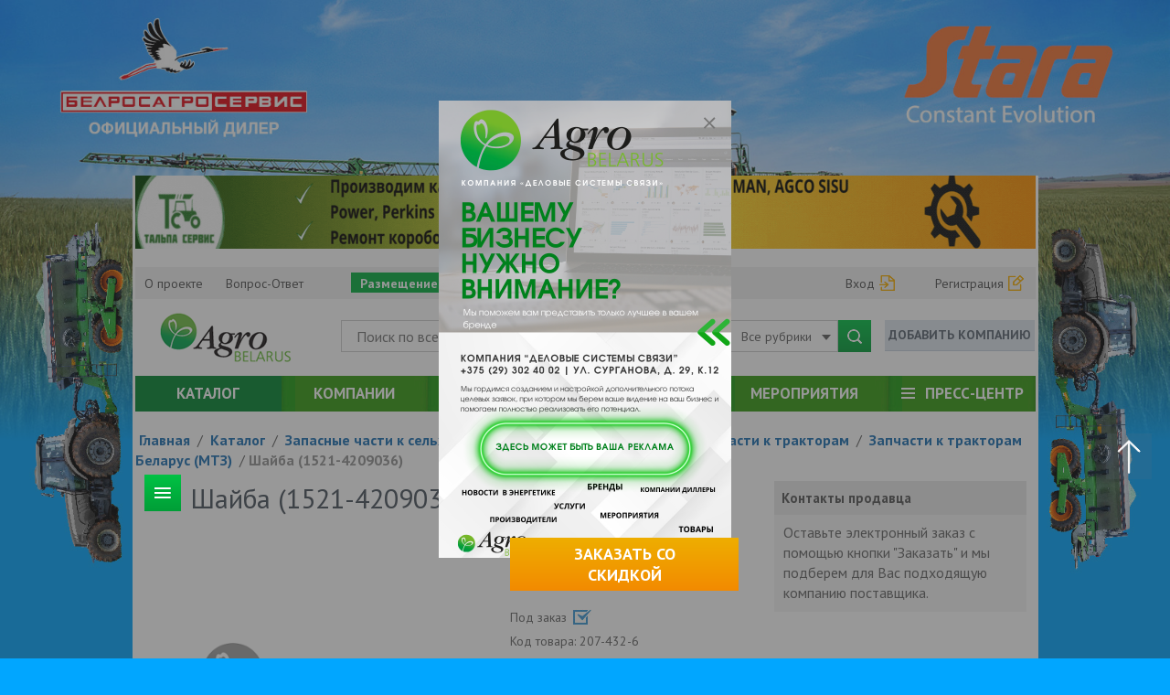

--- FILE ---
content_type: text/html; charset=UTF-8
request_url: https://agrobelarus.by/market/zapchasti-k-traktoram-belarus-mtz/shayba_1521_4209036_92c8c5d3-a5c8-11e5-a664-0019998379ee_298599/
body_size: 11290
content:
<!DOCTYPE html>
<head>
<meta name="yandex-verification" content="52f2ac079794af2c" />
    <meta content="text/html" charset="utf-8"/>
    <meta http-equiv="X-UA-Compatible" content="IE=edge">
	<meta name="viewport" content="width=device-width,height=device-height, initial-scale=1.0">
	<link rel="alternate" type="application/rss+xml"  title="RSS АгроБеларусь – все об агропромышленном комплексе Беларуси"  href="/news/rss/" />
	<link href='https://fonts.googleapis.com/css?family=PT+Sans:400,700&amp;subset=latin,cyrillic-ext,cyrillic' rel='stylesheet' type='text/css'>
   <link href='https://fonts.googleapis.com/css?family=PT+Sans+Narrow:400,700&amp;subset=latin,cyrillic-ext,cyrillic' rel='stylesheet' type='text/css'>
		    <title>Купить Шайба (1521-4209036) в Минске: цена, характеристики</title>
    <meta name="keywords" content="Шайба (1521-4209036), Запчасти к тракторам Беларус (МТЗ), АквилонАвто ООО, купить, Минск, Беларусь, товары, услуги, энергетика, продажа, заказать, техническое, описание, характеристики, опт, розница
	         " />
    <meta name="description" content="Технические характеристики и описание Шайба (1521-4209036). Узнать цену и купить в Минске у компании АквилонАвто ООО. Оптовая и розничная продажа" />
		<meta content="##ShowPagingLink##">
	<script data-skip-moving="true">(function(w, d, n) {var cl = "bx-core";var ht = d.documentElement;var htc = ht ? ht.className : undefined;if (htc === undefined || htc.indexOf(cl) !== -1){return;}var ua = n.userAgent;if (/(iPad;)|(iPhone;)/i.test(ua)){cl += " bx-ios";}else if (/Windows/i.test(ua)){cl += ' bx-win';}else if (/Macintosh/i.test(ua)){cl += " bx-mac";}else if (/Linux/i.test(ua) && !/Android/i.test(ua)){cl += " bx-linux";}else if (/Android/i.test(ua)){cl += " bx-android";}cl += (/(ipad|iphone|android|mobile|touch)/i.test(ua) ? " bx-touch" : " bx-no-touch");cl += w.devicePixelRatio && w.devicePixelRatio >= 2? " bx-retina": " bx-no-retina";if (/AppleWebKit/.test(ua)){cl += " bx-chrome";}else if (/Opera/.test(ua)){cl += " bx-opera";}else if (/Firefox/.test(ua)){cl += " bx-firefox";}ht.className = htc ? htc + " " + cl : cl;})(window, document, navigator);</script>


<link href="/bitrix/js/ui/design-tokens/dist/ui.design-tokens.css?172349900826358" type="text/css"  rel="stylesheet" />
<link href="/bitrix/js/ui/fonts/opensans/ui.font.opensans.css?17101506152555" type="text/css"  rel="stylesheet" />
<link href="/bitrix/js/main/popup/dist/main.popup.bundle.css?171015062129861" type="text/css"  rel="stylesheet" />
<link href="/bitrix/cache/css/s2/agro3.0/template_2d07598b2508f267736636e935dfbd2e/template_2d07598b2508f267736636e935dfbd2e_v1.css?1763982193836158" type="text/css"  data-template-style="true" rel="stylesheet" />







	    <!--[if lt IE 9]>

      <style type="text/css">
        .gradient {
           filter: none;
        }
      </style>
    <![endif]-->
    <!--[if IE 8]><link href="/bitrix/templates/energo3.0/css/ie8.css" rel="stylesheet" media="all" /><![endif]-->
 <!--link href="/bitrix/templates/energo3.0/css/branding.css?v=1.0" type="text/css" rel="stylesheet"/-->
 <meta property="og:type" content="article" />
 <meta property="og:url" content="https://agrobelarus.by/market/zapchasti-k-traktoram-belarus-mtz/shayba_1521_4209036_92c8c5d3-a5c8-11e5-a664-0019998379ee_298599/" />
 <meta property="og:image" content="https://agrobelarus.by/bitrix/templates/agro3.0/images/logo_agro.png" />
 <meta property="og:title" content="Купить Шайба (1521-4209036) в Минске: цена, характеристики" />
 <meta property="og:description" content="Технические характеристики и описание Шайба (1521-4209036). Узнать цену и купить в Минске у компании АквилонАвто ООО. Оптовая и розничная продажа" />
 <meta property="og:site_name" content="AgroBelarus.by" />
 <meta name="twitter:card" content="summary_large_image">
 <meta name="twitter:site" content="@AgrobelarusBY">
 <meta name="twitter:creator" content="@AgrobelarusBY">
 <meta name="twitter:title" content="Купить Шайба (1521-4209036) в Минске: цена, характеристики">
 <meta name="twitter:description" content="Технические характеристики и описание Шайба (1521-4209036). Узнать цену и купить в Минске у компании АквилонАвто ООО. Оптовая и розничная продажа">
 <meta name="twitter:image" content="https://agrobelarus.by/bitrix/templates/agro3.0/images/logo_agro.png">
 <link rel="image_src" href="https://agrobelarus.by/bitrix/templates/agro3.0/images/logo_agro.png"/>
	 </head>







<body class="branding branding-common stara">

     <div class="branding-side">
         <div class="branding-side-inner">
             <div class="branding-side-left"></div>
             <div class="branding-side-right"></div>
         </div>
     </div>
     <div class="branding-links">
	 
         <!-- a class="link" target="_blank" href="http://chint.com.ru/"></a-->
         <!--a class="link" target="_blank" href="http://www.eaton.ru/EatonRU/index.htm"></a-->
          <!--<a class="link" target="_blank" href="http://www.tdamkodoragro.by/"></a-->
	<!--a class="link" target="_blank" href="http://polymya-agro.by/?utm_source=agrobelarus&utm_medium=banner&utm_campaign=agrobelarus"></a-->
		<!--a class="link" target="_blank" href="http://bmik-aquapack.by/"></a-->
<!--a class="link" target="_blank" href="http://belchemserv.com/"></a-->
<!--a class="link" target="_blank" href="https://www.agro.by/"></a-->
<!--a class="link" target="_blank" href="https://www.agro.by/pesticide/article/marafon/?utm_source=agrobelarus&utm_medium=banner&utm_campaign=marafon"></a-->
<!--a class="link" target="_blank" href="https://www.agro.by"></a-->
<!--a class="link" target="_blank" href="https://kc-tent.by/"></a-->
<!--a class="link" target="_blank" href="https://www.komplemet.by"></a-->
		<!--a class="link" target="_blank" onclick="ga('send', 'event', 'brendclick', 'Onclick')" href="http://xn--90aogigcbcjg.xn--90ais/"></a-->
		<a class="link" target="_blank" onclick="ga('send', 'event', 'brendclick', 'Onclick')" href="https://www.agro.by/"></a>
     </div>
	 

	    <div class="container">
        <header>
	            <!--'start_frame_cache_y0XwfU'--><div class="banner_1" style="    text-align: center;"><a href="https://agrobelarus.by/company/stroitelnye_i_remontnye_organizatsii_uslugi/talpa-servis-ooo/" target="_blank" ><img alt="" title="" src="/upload/rk/3ff/p40zc45zq4apnumsnrft9cjxfp9xa3oh.gif" width="1280" height="80" style="border:0;" /></a></div><!--'end_frame_cache_y0XwfU'-->
            <div class="mini_menu" id="top" >
                <div class="col-md-7 col-sm-9 col-xs-12">
	                <ul>
         <li >
		  <a href="/about/">О проекте</a>
      </li>
         <li >
		  <a href="/faq/">Вопрос-Ответ</a>
      </li>
         <li >
		  <a href=""></a>
      </li>
         <li class="red_bk">
		  <a href="/advertising/">Размещение в каталоге</a>
      </li>
         <li >
		  <a href="/vacancies/">Вакансии</a>
      </li>
   </ul>                </div>
                <div class="col-md-5 col-md-offset-0 col-sm-3 col-sm-offset-0 col-xs-6 col-xs-offset-6" id="auth_block">

	                

<ul>
   <li><a class="enter" rel="nofollow" href="/login/?backurl=/market/zapchasti-k-traktoram-belarus-mtz/shayba_1521_4209036_92c8c5d3-a5c8-11e5-a664-0019998379ee_298599/">Вход</a></li>
   <li class="reg"><a href="#">Регистрация</a>
       <ul>
           <li><a  rel="nofollow" href="/auth/?register=yes#com" onclick="window.location.href = $(this).prop('href');" class=""  data-title="Регистрация" >Как продавец</a></li>
           <li><a rel="nofollow"  href="/auth/?register=yes#user" onclick="window.location.href = $(this).prop('href');" class="" data-title="Регистрация" >Как покупатель</a></li>
       </ul>
   </li>
</ul>



                </div>
            </div>
            <div class="logo_search">
                <div class="col-md-2 col-sm-4">
                    <a href="/" class="logo"></a>
                </div>
                <div class="col-md-8 col-sm-5 col-xs-12 ">
	                
<div class="search main_search after_clear" al-app>
    <!-- <a href="#search_popup" class="search_popup"></a> -->
    <input type="text" placeholder="Поиск по всем рубрикам">
    <div id="search_popup" data-section="all">
        <div class="container o_search ">
                <div class="col-lg-9 col-md-9 col-sm-11 col-xs-10 ">
                    <div class="search after_clear ignore_click">
                        <input type="text" class="js-input-box" placeholder="Поиск в каталоге. Например, &quot;светодиодный прожектор&quot;" value="" >
                        <div class="btn-group">
                            <button type="button" class="btn btn-default dropdown-toggle" data-toggle="dropdown" aria-expanded="false">
                                Все рубрики <span class="caret"></span>
                            </button>
                            <ul class="dropdown-menu search-dropdown" role="menu">
                                <li><a href="#" data-val="all"  class="sel_cat sel">Все рубрики</a></li>
                                <li><a href="#" data-val="tov"  class="sel_cat" >Товары</a></li>
                       <!--           <li><a href="#" data-val="com"  class="sel_cat" >Компании</a></li> -->
                               
                                <li><a href="#" data-val="news" class="sel_cat" >Новости</a></li>
                            </ul>
                        </div>
                        <a href="#" class="search_button bt_search"><img src="/bitrix/templates/energo3.0/images/search.png"   width="16" height="16" alt=""></a>
                    </div>
                </div>
                <div class="col-lg-3 col-md-3 col-sm-1 col-xs-2 ">
                    <a href="" class="search_close"></a>
                </div>


            <div class="col-lg-9 col-md-9 col-sm-12 col-xs-12 " id="target_parent">
                <div class="search_issue" id="target">

                </div>
            </div>
        </div>
    </div>
    <div class="btn-group">
        <button type="button" class="btn btn-default dropdown-toggle" data-toggle="dropdown" aria-expanded="false">
            Все рубрики <span class="caret"></span>
        </button>
        <ul class="dropdown-menu search-dropdown" role="menu">
            <li><a href="#" data-val="all"  class="sel_cat sel">Все рубрики</a></li>
            <li><a href="#"  data-val="tov"  class="sel_cat">Товары</a></li>
            <!--            <li><a href="#" data-val="com"  class="sel_cat" >Компании</a></li>-->

            <li><a href="#" data-val="news"  class="sel_cat" >Новости</a></li>
        </ul>
    </div>
    <a href="#" class="search_button bt_search"><img src="/bitrix/templates/energo3.0/images/search.png" width="16" height="16" alt=""></a>
</div>
                </div>
                <div class="col-md-2 col-sm-3">
	                		                <a href="/personal/company/" class="add_company">Добавить компанию</a>
		                                </div>
            </div>
            <nav class="main_menu">
	            <p class="main_menu_dropdown"></p>
<ul class="nav nav-justified">
										<li class="active"><a href="/market/">Каталог</a></li>
			
												<li ><a href="/company/">Компании</a></li>
			
												<li ><a href="/news/">Новости</a></li>
			
												<li ><a href="/articles/">Аналитика</a></li>
			
												<li ><a href="/events/">Мероприятия</a></li>
			
									
    <li class="dropdown">
	    		    <a href="/pressroom/"><span></span>Пресс-центр</a>
	            <ul>                                                                                                                		            <li><a href="/photo_video/">Фото и видео</a></li>
                                                		            <li><a href="/interview/">Интервью</a></li>
                        </ul>
    </li>
</ul>
            </nav>
        </header>

        <div class="section full_goods_services after_clear">
        		<div class="panel-group" id="accordion" role="tablist" aria-multiselectable="true">
        			<div class="panel panel-default">
        				<div class="panel-heading" role="tab" id="headingOne">
        					<p class="panel-title">
        						<a class="collapsed" role="button"
        						   data-toggle="collapse" data-parent="#accordion" href="#collapseOne" aria-expanded="false" aria-controls="collapseOne">Товары</a>
        					</p>
        				</div>
        				<div id="collapseOne" class="panel-collapse collapse" role="tabpanel" aria-labelledby="headingOne">
        					<div class="panel-body">

						        <div class="load_on_show ajax_load_block" id="block_viewed" data-replace="true" style="min-height: 200px"
						             data-url="/_ajax/block/main_menu_market.php">
							    </div>
        						<div class="minus_button">
        							<a class="collapsed" role="button" data-toggle="collapse" data-parent="#accordion" href="#collapseOne" aria-expanded="false" aria-controls="collapseOne"></a>
        						</div>
        					</div>
        				</div>
        			</div>
        			<div class="panel panel-default">
        				<div class="panel-heading" role="tab" id="headingTwo">
        					<p class="panel-title">
        						<a class="collapsed" role="button"
						           data-toggle="collapse" data-parent="#accordion" href="#collapseTwo"
						           aria-expanded="false" aria-controls="collapseTwo">Услуги<a>
        					</p>
        				</div>
        				<div id="collapseTwo" class="panel-collapse collapse" role="tabpanel" aria-labelledby="headingTwo">
        					<div class="panel-body">

						        <div class="load_on_show ajax_load_block" id="block_viewed" data-replace="true" style="min-height: 200px"
						             data-url="/_ajax/block/main_menu_usluga.php">
							    </div>

        						<div class="minus_button">
        							<a class="collapsed" role="button" data-toggle="collapse" data-parent="#accordion" href="#collapseTwo" aria-expanded="false" aria-controls="collapseTwo"></a>
        						</div>
        					</div>
        				</div>
        			</div>
        		</div>
        	</div>


		        <div class="section navigation_wrap">
            <ul class="navigation after_clear" itemscope="" itemtype="http://schema.org/BreadcrumbList">
			<li  itemprop="itemListElement" itemscope itemtype="https://schema.org/ListItem"> 
				<a href="/" title="Главная" itemprop="item" >
					<span itemprop="name">Главная</span>
				</a>
				<meta itemprop="position" content="1" />
				<span>/ </span>
			</li>
			<li  itemprop="itemListElement" itemscope itemtype="https://schema.org/ListItem"> 
				<a href="/market/" title="Каталог" itemprop="item" >
					<span itemprop="name">Каталог</span>
				</a>
				<meta itemprop="position" content="2" />
				<span>/ </span>
			</li>
			<li  itemprop="itemListElement" itemscope itemtype="https://schema.org/ListItem"> 
				<a href="/market/zapchasti_i_komplektuyushchiye_k_selkhoztekhnike_i_oborudovaniyu/" title="Запасные части к сельхозтехнике и оборудованию" itemprop="item" >
					<span itemprop="name">Запасные части к сельхозтехнике и оборудованию</span>
				</a>
				<meta itemprop="position" content="3" />
				<span>/ </span>
			</li>
			<li  itemprop="itemListElement" itemscope itemtype="https://schema.org/ListItem"> 
				<a href="/market/zapasnyye_chasti_k_traktoram/" title="Запасные части к тракторам" itemprop="item" >
					<span itemprop="name">Запасные части к тракторам</span>
				</a>
				<meta itemprop="position" content="4" />
				<span>/ </span>
			</li>
			<li itemprop="itemListElement" itemscope itemtype="https://schema.org/ListItem"> 
				<a href="/market/zapchasti-k-traktoram-belarus-mtz/" title="Запчасти к тракторам Беларус (МТЗ)" itemprop="item" >
					<span itemprop="name">Запчасти к тракторам Беларус (МТЗ)</span>
				</a>
				<meta itemprop="position" content="5" />
				<span>/ </span>
			</li>
			<li title="Шайба (1521-4209036)" >
				<a>Шайба (1521-4209036)</a>
			</li></ul>        </div>
	    	    	<div class="section two_blocks_wrap after_clear 444">

		    <div class="col-md-9 col-xs-12 item_page_block" itemscope itemtype="http://schema.org/Product">


    <div style="display: none">
        

	<div itemscope itemtype="http://schema.org/AggregateRating" itemprop="aggregateRating"  >

			<div itemprop="ratingValue">5</div>
				<div itemprop="bestRating">5</div>
				<div itemprop="worstRating">1</div>
				<div itemprop="ratingCount">20</div>
				<div itemprop="reviewCount">20</div>
	
	
	</div>



    </div>
    <div class="two_blocks_up elm">
                <div class="left_dropdown_menu">
            <h1 class="catalog_title" itemprop="name">Шайба (1521-4209036)</h1>
            <div class="dropdown_left_menu">
                <a href="#" class="search_button dropdown_menu_button">
                    <img src="/bitrix/templates/energo3.0/images/left_dropdown.png" alt="">
                </a>
                <!-- выпадающее меню -->
                <ul>
      <li><a href="/market/" class="all_categories_a">Показать все рубрики</a></li>
</ul>
            </div>
        </div>
    </div>


    <div class="card_info_wrap after_clear">
        <div class="col-lg-7 col-sm-7 col-md-7 col-xs-12">
            <div class="card_slider">
                <ul class="lightgallery">
                                            <li class=" " data-src="/upload/_img/agro3.0/_temp/768x1024logo_grey.png"
                            style=""> <!-- float: none; list-style: none; position: absolute; width: 518px; z-index: 50; display: block; -->
                            <a class="item">
                                	<img class="img-responsive"	src="/upload/_img/agro3.0/_temp/768x1024logo_grey.png" height="204"	width="305" alt="Шайба (1521-4209036)">                            </a>
                        </li>
                                    </ul>
                            </div>
        </div>

        <div class="col-lg-5 col-sm-5 col-md-5 col-xs-12 card_info_block" >

            


                            <p><a href="https://akvilonavto.by/catalog/zapasnye_chasti/zapchasti_mtz/mtz_1523_mtz_2022_mtz_2522_mtz_3022_mtz_3522/42_korobka_otbora_moshchnosti_3/shayba_1521_4209036/" class="orange_button">Заказать со скидкой</a></p>
            
            
                <ul class="wholesale_retai_block after_clear 1112">
                                                                                    <li class="availability">
                            Под заказ                                                                                        <span href="#" class="check_availability"><span class="grey_tooltip">Проверено</span></span>
                                                    </li>
                                    </ul>
            
                                            <p class="article">Код товара: <span class="article_number">207-432-6</span></p>
                        
            <script id="json_prices" type="application/json">
              [{"UF_PRICE_DISPLAY":"0","UF_CURRENCY":"BYR","UF_CURRENCY_REAL":"BYR","UF_PRICE":0,"UF_PRICE_REAL":0,"UF_UPDATE":"","UF_PRICE_FROM":0,"UF_DISCOUNT":0,"UF_DISCOUNT_DISPLAY":"0","UF_NDS":"\u0421\u0403 \u0420\u045c\u0420\u201d\u0420\u040e","UF_UNIT":"","COURSE_COMPANY":0}]
            </script>
                                        
            
                    <a href="#" class="submit_button fancybox buybtn" data-ib="PRODUCT_IB_AGRO"
               data-fancybox-type="ajax"
               data-fancybox-href="/_ajax/block/product/buy.php?product=2074326"
               data-template-href="/_ajax/block/product/buy.php?product=#1#&quantity=#2#"
               data-id="=2074326">Заказать</a>
        
            <a href="#" class="orange_button fancybox"
               data-fancybox-type="ajax"
               data-fancybox-href="/_ajax/block/callback.php?product=2074326"
               data-id="=2074326">
                Заказать звонок
            </a>


            

            <ul class="product_card_prew_down after_clear">
                                <li>
                    <!--<a href="#" class="to_favorites" data-item="2074326"><span>В избранное</span></a> -->
                </li>
            </ul>
        </div>

    </div>

    <div class="characteristics_product">
        <p class="title">Характеристики </p>
        <div class="table_characteristics 111">
            <table>
                            </table>
        </div>
    </div>


    <div class="content_text_block" itemprop="description">
            </div>

    </div>

    <div class="col-md-3 col-sm-12 col-xs-12">
                    <noindex>
            <div class="right_filter_block after_clear">
                <div class="contact_seller_wrapper after_clear">
                    <p class="grey_bg_title">
                        <a href="#">Контакты продавца</a>
                    </p>
                    <div class="update_information">
                        <p>Оставьте электронный заказ с помощью кнопки "Заказать" и мы подберем для Вас подходящую компанию поставщика.
                            <span class="grey_text">

                    </span> <!--или напишите сообщение -->
                        </p>
                    </div>
                    <div class="col-lg-12 col-md-12 col-sm-5 col-xs-12 contact_seller_map">
                        <!-- <div class="add_company" data-id="2074326">Связаться с компанией</div> -->
                    </div>
                </div>
            </div></noindex>
                <div class="right_filter_block right_block_none after_clear">
            	 
	<br> 
	 
	 
	 
	 
	 
	 	<br> 
	
	
		<br> 
		
		<br> 
		                        
            <div class="last_viewed after_clear load_on_show" id="block_viewed" data-url="/_ajax/viewed_list.php">
            </div>

        </div>
    </div>


            				
	            <div class="col-md-9 col-xs-12">

                    <div class="load_on_show ajax_load_block"
                         id="block_viewed" data-replace="true" style="min-height: 200px"
	                         data-url="/_ajax/block/product/sim.php?product_id=2074326"></div>

		            <!--'start_frame_cache_hG8wzQ'--><div class="banner31"><a href="https://fruitforum.ru/" target="_blank" ><img alt="" title="" src="/upload/rk/860/dd7amgtpaz8w0hu9rjfgpt7dxblx3bau.jpeg" width="940" height="124" style="border:0;" /></a></div><!--'end_frame_cache_hG8wzQ'-->
		            <div class="load_on_show ajax_load_block" id="block_viewed" data-replace="true" style="min-height: 200px" data-url="/_ajax/block/product/sim2.php?product_id=2074326"></div>

		            
	                <div class="section important_message">
						<noindex>
			                <p>Информация о товарах и услугах на портале 			                                            AgroBelarus.by носит справочный характер и не является публичной офертой.
			                </p>

		                    <p>Шайба (1521-4209036)			                    купить или заказать можно у компаний, указанных на этой странице.
			                    Указанная цена может отличаться от фактической.
			                    Уточняйте цену и условия доставки у продавца заранее.

		                       </p>
		                    <p>При любом использовании материалов активная гиперссылка на
			                    		                        AgroBelarus.by			                    обязательна.</p>
		                    <p>Если Вы заметили неточность или ошибку в описании или цене, пожалуйста, сообщите нам на почту
			                    <a href="mailto:								info@agrobelarus.by">info@agrobelarus.by

								</a>.</p>
						</noindex>
	                </div>
	            </div>
	        </div>


<footer>
        <div class="footer"><a href="#top" class="anchor"></a>
        <div class="after_clear footer_up">
            <div class="col-md-7 col-sm-12 col-xs-12">
                <div>
                    <ul>
                        <li class="col_title">Для покупателей</li>
                        <li><a href="/market/">Маркет</a></li>
                        <li><a href="/company/">Компании</a></li>
			

					  
					  
					  
					  
					  
                    </ul>
                </div>
                <div>
                    <ul>
                        <li class="col_title">Для компаний</li>
                        <li><a href="/advertising/">Реклама</a></li>
                       <li><a href="/public-contract/dogovor.pdf" rel="nofollow" target="_blank">Публичный договор</a></li> 
                     <!--   <li><a href="/tender/">Тендеры</a></li> -->
                    </ul>
                </div>
                            <div>
                                <ul>
                                     <li class="col_title">О нас</li>
			                        <li><a href="/about/">О проекте</a></li>
			                

			                        <li><a href="/feedback/">Контакты</a></li>
									<li><a href="/public-contract/user.pdf">Пользовательское соглашение</a></li>
			                        <!-- <li><a href="/sitemap/">Карта сайта</a></li> -->
                                </ul>
                            </div>
                            <div>
                                <ul>
                                    <li class="col_title">Партнеры</li>
                                    <li><a target="_blank" href="https://energobelarus.by/">ЭнергоБеларусь</a></li>
                                </ul>
                            </div>
                            <div>
                                <ul>
                                     <li class="col_title">Информация</li>
				                        <li><a href="/pressroom/">Пресс-центр</a></li>
				                        <li><a href="/faq/">Вопрос-Ответ</a></li>

                                </ul>
                            </div>
                        </div>
                        <div class="col-md-5 col-sm-12 col-xs-12">



                <p class="bold title">Наши контакты:</p>
                             <div class="show_ft_adress"></div>
				<p>ООО "Деловые системы связи"</p>
               <span class="show_ft_adress_block">
			   <p>220012, г. Минск, ул. Сурганова, д. 29, кабинет 12</p>
			   </span>
                <p class="show_ft_phone">По вопросам размещения рекламы</p>

                <span class="show_ft_phone_block" style="display: none;">
				<p>220012, Республика Беларусь, г. Минск, ул. Сурганова, д. 29, кабинет 12</p>
					<p class="footer_tel"> <span class="bold">тел.:</span>  <a href="tel:+3757407409015">+375 (740) 740 90 15</a> </p>
					<p class="footer_tel"> <span class="bold">тел.:</span>  <a href="tel:+375256945456">+375 (25) 694 54 56 Life</a> </p>
										<p class="footer_tel"> <span class="bold">тел.:</span> <a href="tel:+375256945456">+375 (29) 302 40 02 A1	</a> </p>
				<p class="footer_tel"> <span class="bold">тел.:</span>  <a href="tel:+375256945456">+375 (33) 387 08 05 Mts</a> </p>
                                <p><a href="mailto:info@agrobelarus.by">info@agrobelarus.by</a></p>

                            </span>


                            <p class="map_info">Мы не реализуем продукцию, контактные данные продавцов расположены в
                                блоке справа от предложения. <a href="/images/help.png" class="fancybox">подробнее</a> </p>

                            <p class="bold title">Режим работы офиса:</p>
                            <span class="row" style="display: block; margin-left: 0px">
                                <p class="col-md-3 col-sm-4 col-xs-12">пн-чт.: 9.00-17.45</p>
                                <p class="col-md-3 col-sm-4 col-xs-12" >пт.: 9.00-17.00</p>
                                <p class="col-md-12" style="display: block; margin-left: 0px; padding-left: 0">сб-вс.: выходной</p>
                            </span>
                            <div>
	                                                        </div>
                        </div>
                    </div>
                    <div class="footer_down after_clear">
                        <div class="col-md-9 after_clear">
                            <div class="col-md-3 col-sm-3 after_clear">
                                <p class="bold title">Мы в соцсетях:</p>
                                <ul class="social after_clear">

                                    <li>
                                        <a href="https://www.facebook.com/agrobelarusby/">
                                            <img src="/bitrix/templates/energo3.0/images/facebook.jpg" alt="">
                                        </a>
                                    </li>
                                    <li>
                                        <a href="https://vk.com/agrobelarusby">
                                            <img src="/bitrix/templates/energo3.0/images/vk.jpg" alt="">
                                        </a>
                                    </li>
                                    <!--<li>
                                        <a href="">
                                            <img src="/bitrix/templates/energo3.0/images/ok.jpg" alt="">
                                        </a>
                                    </li>-->

                                    <li>
                                        <a href="https://twitter.com/agrobelarusby">
                                            <img src="/bitrix/templates/energo3.0/images/twitter.jpg" alt="">
                                        </a>
                                    </li>
                                </ul>
                            </div>
                            <div class="col-md-9 col-sm-9">
                                <div>
																	</div>
                            </div>
                        </div>
                        <div class="col-md-3 col-sm-12 after_clear">
                            <div class="after_clear dev">
                                <div>
                                    <p>© AgroBelarus.by, 2010-2025</p>
                                </div>
                                <div>
                                    <a href="http://abiatec.by/" class="abiatec">Дизайн и проектирование сайта</a>
                                </div>
                            </div>
                        </div>
                    </div>
                </div>


</footer>
<div class="counters_block">



<!-- Yandex.Metrika counter  energobelarus & agrobelarus -->


<div style="display:none;"></div>

<noscript><div><img src="//mc.yandex.ru/watch/13147810" style="position:absolute; left:-9999px;" alt="" /></div></noscript>
<!-- /Yandex.Metrika counter -->
<!-- Yandex.Metrika counter -->


<div style="display:none;"></div>

<noscript><div><img src="//mc.yandex.ru/watch/13147810" style="position:absolute; left:-9999px;" alt="" /></div></noscript>
<!-- /Yandex.Metrika counter -->

<!--LiveInternet counter--><!--/LiveInternet-->
<!-- Rating@Mail.ru counter -->
<noscript><div style="position:absolute;left:-10000px;">
<img src="//top-fwz1.mail.ru/counter?id=2580847;js=na" style="border:0;" height="1" width="1" alt="¬ейтинг@Mail.ru" />
</div></noscript>
<!-- //Rating@Mail.ru counter --></div>
</div>

<script type="application/json" id="CurrencyRates">
    []</script>
<script>if(!window.BX)window.BX={};if(!window.BX.message)window.BX.message=function(mess){if(typeof mess==='object'){for(let i in mess) {BX.message[i]=mess[i];} return true;}};</script>
<script>(window.BX||top.BX).message({"JS_CORE_LOADING":"Загрузка...","JS_CORE_NO_DATA":"- Нет данных -","JS_CORE_WINDOW_CLOSE":"Закрыть","JS_CORE_WINDOW_EXPAND":"Развернуть","JS_CORE_WINDOW_NARROW":"Свернуть в окно","JS_CORE_WINDOW_SAVE":"Сохранить","JS_CORE_WINDOW_CANCEL":"Отменить","JS_CORE_WINDOW_CONTINUE":"Продолжить","JS_CORE_H":"ч","JS_CORE_M":"м","JS_CORE_S":"с","JSADM_AI_HIDE_EXTRA":"Скрыть лишние","JSADM_AI_ALL_NOTIF":"Показать все","JSADM_AUTH_REQ":"Требуется авторизация!","JS_CORE_WINDOW_AUTH":"Войти","JS_CORE_IMAGE_FULL":"Полный размер"});</script><script src="/bitrix/js/main/core/core.js?1732101891498410"></script><script>BX.Runtime.registerExtension({"name":"main.core","namespace":"BX","loaded":true});</script>
<script>BX.setJSList(["\/bitrix\/js\/main\/core\/core_ajax.js","\/bitrix\/js\/main\/core\/core_promise.js","\/bitrix\/js\/main\/polyfill\/promise\/js\/promise.js","\/bitrix\/js\/main\/loadext\/loadext.js","\/bitrix\/js\/main\/loadext\/extension.js","\/bitrix\/js\/main\/polyfill\/promise\/js\/promise.js","\/bitrix\/js\/main\/polyfill\/find\/js\/find.js","\/bitrix\/js\/main\/polyfill\/includes\/js\/includes.js","\/bitrix\/js\/main\/polyfill\/matches\/js\/matches.js","\/bitrix\/js\/ui\/polyfill\/closest\/js\/closest.js","\/bitrix\/js\/main\/polyfill\/fill\/main.polyfill.fill.js","\/bitrix\/js\/main\/polyfill\/find\/js\/find.js","\/bitrix\/js\/main\/polyfill\/matches\/js\/matches.js","\/bitrix\/js\/main\/polyfill\/core\/dist\/polyfill.bundle.js","\/bitrix\/js\/main\/core\/core.js","\/bitrix\/js\/main\/polyfill\/intersectionobserver\/js\/intersectionobserver.js","\/bitrix\/js\/main\/lazyload\/dist\/lazyload.bundle.js","\/bitrix\/js\/main\/polyfill\/core\/dist\/polyfill.bundle.js","\/bitrix\/js\/main\/parambag\/dist\/parambag.bundle.js"]);
</script>
<script>BX.Runtime.registerExtension({"name":"json","namespace":"window","loaded":true});</script>
<script>BX.Runtime.registerExtension({"name":"ls","namespace":"window","loaded":true});</script>
<script>BX.Runtime.registerExtension({"name":"jquery","namespace":"window","loaded":true});</script>
<script>BX.Runtime.registerExtension({"name":"ui.design-tokens","namespace":"window","loaded":true});</script>
<script>BX.Runtime.registerExtension({"name":"ui.fonts.opensans","namespace":"window","loaded":true});</script>
<script>BX.Runtime.registerExtension({"name":"main.popup","namespace":"BX.Main","loaded":true});</script>
<script>BX.Runtime.registerExtension({"name":"popup","namespace":"window","loaded":true});</script>
<script>(window.BX||top.BX).message({"LANGUAGE_ID":"ru","FORMAT_DATE":"DD.MM.YYYY","FORMAT_DATETIME":"DD.MM.YYYY HH:MI:SS","COOKIE_PREFIX":"BITRIX_SM","SERVER_TZ_OFFSET":"10800","UTF_MODE":"Y","SITE_ID":"s2","SITE_DIR":"\/","USER_ID":"","SERVER_TIME":1764201027,"USER_TZ_OFFSET":0,"USER_TZ_AUTO":"Y","bitrix_sessid":"d5eda2da370728d5170393a7832febd1"});</script><script src="//api-maps.yandex.ru/2.1/?lang=ru_RU&apikey=56fe06a6-b98a-4f5c-9681-30cb9e8cc0a7"></script>
<script src="//www.google.com/jsapi"></script>
<script src="/bitrix/js/main/core/core_ls.js?173210189110430"></script>
<script src="/bitrix/js/main/jquery/jquery-1.12.4.min.js?173210189097163"></script>
<script src="/bitrix/js/main/popup/dist/main.popup.bundle.js?1732101890117034"></script>
<script>BX.setJSList(["\/bitrix\/templates\/agro3.0\/js\/min.js","\/bitrix\/templates\/agro3.0\/js\/oneTimeBanner.js","\/bitrix\/templates\/agro3.0\/js\/custom.js"]);</script>
<script>BX.setCSSList(["\/bitrix\/templates\/agro3.0\/css\/bootstrap.min.css","\/bitrix\/templates\/agro3.0\/css\/bootstrap-datetimepicker.css","\/bitrix\/templates\/agro3.0\/css\/jquery.fancybox.css","\/bitrix\/templates\/agro3.0\/css\/jquery.bxslider.css","\/bitrix\/templates\/agro3.0\/css\/lightgallery.css","\/bitrix\/templates\/agro3.0\/css\/royalsli.css","\/bitrix\/templates\/agro3.0\/css\/rs-unive.css","\/bitrix\/templates\/agro3.0\/css\/chosen.css","\/bitrix\/templates\/agro3.0\/css\/flexcrollstyles.css","\/bitrix\/templates\/agro3.0\/css\/skins\/markitup\/style.css","\/bitrix\/templates\/agro3.0\/css\/sets\/default\/style.css","\/bitrix\/templates\/agro3.0\/css\/style.css","\/bitrix\/templates\/agro3.0\/css\/rew.css","\/bitrix\/templates\/agro3.0\/css\/mobile.css","\/bitrix\/templates\/agro3.0\/css\/branding.css","\/bitrix\/templates\/agro3.0\/css\/ad-banner-block.css","\/bitrix\/templates\/agro3.0\/styles.css","\/bitrix\/templates\/agro3.0\/template_styles.css"]);</script>


<script  src="/bitrix/cache/js/s2/agro3.0/template_d9501fd29fa30dd3b106f7c50720c505/template_d9501fd29fa30dd3b106f7c50720c505_v1.js?1760618996874796"></script>
<script>var _ba = _ba || []; _ba.push(["aid", "afd4b873e2930a08ff476dd086074a94"]); _ba.push(["host", "agrobelarus.by"]); (function() {var ba = document.createElement("script"); ba.type = "text/javascript"; ba.async = true;ba.src = (document.location.protocol == "https:" ? "https://" : "http://") + "bitrix.info/ba.js";var s = document.getElementsByTagName("script")[0];s.parentNode.insertBefore(ba, s);})();</script>


<script src="https://cdnjs.cloudflare.com/ajax/libs/jquery.maskedinput/1.4.1/jquery.maskedinput.min.js"></script>
<script src="https://www.google.com/recaptcha/api.js?onload=onloadCallback&render=explicit" async defer></script>



<script>
                (function (d, w, c) {
                    (w[c] = w[c] || []).push(function () {
                        try {
                            w.yaCounter22786408 = new Ya.Metrika({
                                id: 22786408,
                                webvisor: false,
                                clickmap: false,

                                accurateTrackBounce: true
                            });
                        } catch (e) {
                        }
                    });

                    var n = d.getElementsByTagName("script")[0],
                        s = d.createElement("script"),
                        f = function () {
                            n.parentNode.insertBefore(s, n);
                        };
                    s.type = "text/javascript";
                    s.async = true;
                    s.src = (d.location.protocol == "https:" ? "https:" : "http:") + "//mc.yandex.ru/metrika/watch.js";

                    if (w.opera == "[object Opera]") {
                        d.addEventListener("DOMContentLoaded", f, false);
                    } else {
                        f();
                    }
                })(document, window, "yandex_metrika_callbacks");
            </script>
<script>
    $('#order_count').on('input', function (){
        recountPrice($(this).val());
    });
</script>
<script>
  (function(i,s,o,g,r,a,m){i['GoogleAnalyticsObject']=r;i[r]=i[r]||function(){
  (i[r].q=i[r].q||[]).push(arguments)},i[r].l=1*new Date();a=s.createElement(o),
  m=s.getElementsByTagName(o)[0];a.async=1;a.src=g;m.parentNode.insertBefore(a,m)
  })(window,document,'script','https://www.google-analytics.com/analytics.js','ga');

  ga('create', 'UA-32462127-1', 'auto');
  ga('create', 'UA-59054381-1', 'auto', 'all');
ga('require', 'displayfeatures');
ga('all.require', 'displayfeatures');
  ga('send', 'pageview');  
  ga('all.send', 'pageview');
setTimeout("ga('send', 'event', 'read', '15_seconds')", 15000);
setTimeout("ga('all.send', 'event', 'read', '15_seconds')", 15000);
</script><script type="text/javascript">
var yaParams = {/*‡десь параметры визита*/};
</script><script type="text/javascript">
(function(w, c) {
    (w[c] = w[c] || []).push(function() {
        try {
            w.yaCounter13147810 = new Ya.Metrika({id:13147810, enableAll: true, trackHash:true, webvisor:true,params:window.yaParams||{ }});
        }
        catch(e) { }
    });
})(window, "yandex_metrika_callbacks");
</script><script src="//mc.yandex.ru/metrika/watch.js" type="text/javascript" defer="defer"></script><script type="text/javascript">
var yaParams = {/*Здесь параметры визита*/};
</script><script type="text/javascript">
(function(w, c) {
    (w[c] = w[c] || []).push(function() {
        try {
            w.yaCounter13147810 = new Ya.Metrika({id:15294796, enableAll: true, trackHash:true, webvisor:true,params:window.yaParams||{ }});
        }
        catch(e) { }
    });
})(window, "yandex_metrika_callbacks");
</script><script src="//mc.yandex.ru/metrika/watch.js" type="text/javascript" defer="defer"></script><script type="text/javascript"><!--
document.write("<a href='//www.liveinternet.ru/click' "+
"target=_blank><img src='//counter.yadro.ru/hit?t44.6;r"+
escape(document.referrer)+((typeof(screen)=="undefined")?"":
";s"+screen.width+"*"+screen.height+"*"+(screen.colorDepth?
screen.colorDepth:screen.pixelDepth))+";u"+escape(document.URL)+
";"+Math.random()+
"' alt='' title='LiveInternet' "+
"border='0' width='0' height='0'><\/a>")
//--></script><script type="text/javascript">
var _tmr = _tmr || [];
_tmr.push({id: "2580847", type: "pageView", start: (new Date()).getTime()});
(function (d, w) {
   var ts = d.createElement("script"); ts.type = "text/javascript"; ts.async = true;
   ts.src = (d.location.protocol == "https:" ? "https:" : "http:") + "//top-fwz1.mail.ru/js/code.js";
   var f = function () {var s = d.getElementsByTagName("script")[0]; s.parentNode.insertBefore(ts, s);};
   if (w.opera == "[object Opera]") { d.addEventListener("DOMContentLoaded", f, false); } else { f(); }
})(document, window);
</script><script src="/_assets/ckeditor/ckeditor.js"></script>
</body>

</html>


--- FILE ---
content_type: text/css
request_url: https://agrobelarus.by/bitrix/cache/css/s2/agro3.0/template_2d07598b2508f267736636e935dfbd2e/template_2d07598b2508f267736636e935dfbd2e_v1.css?1763982193836158
body_size: 836173
content:


/* Start:/bitrix/templates/agro3.0/css/bootstrap.min.css?1710150611120839*/
/*!
 * Bootstrap v3.3.4 (http://getbootstrap.com)
 * Copyright 2011-2015 Twitter, Inc.
 * Licensed under MIT (https://github.com/twbs/bootstrap/blob/master/LICENSE)
 *//*! normalize.css v3.0.2 | MIT License | git.io/normalize */html{font-family:sans-serif;-webkit-text-size-adjust:100%;-ms-text-size-adjust:100%}body{margin:0}article,aside,details,figcaption,figure,footer,header,hgroup,main,menu,nav,section,summary{display:block}audio,canvas,progress,video{display:inline-block;vertical-align:baseline}audio:not([controls]){display:none;height:0}[hidden],template{display:none}a{background-color:transparent}a:active,a:hover{outline:0}abbr[title]{border-bottom:1px dotted}b,strong{font-weight:700}dfn{font-style:italic}h1{margin:.67em 0;font-size:2em}mark{color:#000;background:#ff0}small{font-size:80%}sub,sup{position:relative;font-size:75%;line-height:0;vertical-align:baseline}sup{top:-.5em}sub{bottom:-.25em}img{border:0}svg:not(:root){overflow:hidden}figure{margin:1em 40px}hr{height:0;-webkit-box-sizing:content-box;-moz-box-sizing:content-box;box-sizing:content-box}pre{overflow:auto}code,kbd,pre,samp{font-family:monospace,monospace;font-size:1em}button,input,optgroup,select,textarea{margin:0;font:inherit;color:inherit}button{overflow:visible}button,select{text-transform:none}button,html input[type=button],input[type=reset],input[type=submit]{-webkit-appearance:button;cursor:pointer}button[disabled],html input[disabled]{cursor:default}button::-moz-focus-inner,input::-moz-focus-inner{padding:0;border:0}input{line-height:normal}input[type=checkbox],input[type=radio]{-webkit-box-sizing:border-box;-moz-box-sizing:border-box;box-sizing:border-box;padding:0}input[type=number]::-webkit-inner-spin-button,input[type=number]::-webkit-outer-spin-button{height:auto}input[type=search]{-webkit-box-sizing:content-box;-moz-box-sizing:content-box;box-sizing:content-box;-webkit-appearance:textfield}input[type=search]::-webkit-search-cancel-button,input[type=search]::-webkit-search-decoration{-webkit-appearance:none}fieldset{padding:.35em .625em .75em;margin:0 2px;border:1px solid silver}legend{padding:0;border:0}textarea{overflow:auto}optgroup{font-weight:700}table{border-spacing:0;border-collapse:collapse}td,th{padding:0}/*! Source: https://github.com/h5bp/html5-boilerplate/blob/master/src/css/main.css */@media print{*,:after,:before{color:#000!important;text-shadow:none!important;background:0 0!important;-webkit-box-shadow:none!important;box-shadow:none!important}a,a:visited{text-decoration:underline}a[href]:after{content:" (" attr(href) ")"}abbr[title]:after{content:" (" attr(title) ")"}a[href^="javascript:"]:after,a[href^="#"]:after{content:""}blockquote,pre{border:1px solid #999;page-break-inside:avoid}thead{display:table-header-group}img,tr{page-break-inside:avoid}img{max-width:100%!important}h2,h3,p{orphans:3;widows:3}h2,h3{page-break-after:avoid}select{background:#fff!important}.navbar{display:none}.btn>.caret,.dropup>.btn>.caret{border-top-color:#000!important}.label{border:1px solid #000}.table{border-collapse:collapse!important}.table td,.table th{background-color:#fff!important}.table-bordered td,.table-bordered th{border:1px solid #ddd!important}}@font-face{font-family:'Glyphicons Halflings';src:url(/bitrix/templates/agro3.0/css/../fonts/glyphicons-halflings-regular.eot);src:url(/bitrix/templates/agro3.0/css/../fonts/glyphicons-halflings-regular.eot?#iefix) format('embedded-opentype'),url(/bitrix/templates/agro3.0/css/../fonts/glyphicons-halflings-regular.woff2) format('woff2'),url(/bitrix/templates/agro3.0/css/../fonts/glyphicons-halflings-regular.woff) format('woff'),url(/bitrix/templates/agro3.0/css/../fonts/glyphicons-halflings-regular.ttf) format('truetype'),url(/bitrix/templates/agro3.0/css/../fonts/glyphicons-halflings-regular.svg#glyphicons_halflingsregular) format('svg')}.glyphicon{position:relative;top:1px;display:inline-block;font-family:'Glyphicons Halflings';font-style:normal;font-weight:400;line-height:1;-webkit-font-smoothing:antialiased;-moz-osx-font-smoothing:grayscale}.glyphicon-asterisk:before{content:"\2a"}.glyphicon-plus:before{content:"\2b"}.glyphicon-eur:before,.glyphicon-euro:before{content:"\20ac"}.glyphicon-minus:before{content:"\2212"}.glyphicon-cloud:before{content:"\2601"}.glyphicon-envelope:before{content:"\2709"}.glyphicon-pencil:before{content:"\270f"}.glyphicon-glass:before{content:"\e001"}.glyphicon-music:before{content:"\e002"}.glyphicon-search:before{content:"\e003"}.glyphicon-heart:before{content:"\e005"}.glyphicon-star:before{content:"\e006"}.glyphicon-star-empty:before{content:"\e007"}.glyphicon-user:before{content:"\e008"}.glyphicon-film:before{content:"\e009"}.glyphicon-th-large:before{content:"\e010"}.glyphicon-th:before{content:"\e011"}.glyphicon-th-list:before{content:"\e012"}.glyphicon-ok:before{content:"\e013"}.glyphicon-remove:before{content:"\e014"}.glyphicon-zoom-in:before{content:"\e015"}.glyphicon-zoom-out:before{content:"\e016"}.glyphicon-off:before{content:"\e017"}.glyphicon-signal:before{content:"\e018"}.glyphicon-cog:before{content:"\e019"}.glyphicon-trash:before{content:"\e020"}.glyphicon-home:before{content:"\e021"}.glyphicon-file:before{content:"\e022"}.glyphicon-time:before{content:"\e023"}.glyphicon-road:before{content:"\e024"}.glyphicon-download-alt:before{content:"\e025"}.glyphicon-download:before{content:"\e026"}.glyphicon-upload:before{content:"\e027"}.glyphicon-inbox:before{content:"\e028"}.glyphicon-play-circle:before{content:"\e029"}.glyphicon-repeat:before{content:"\e030"}.glyphicon-refresh:before{content:"\e031"}.glyphicon-list-alt:before{content:"\e032"}.glyphicon-lock:before{content:"\e033"}.glyphicon-flag:before{content:"\e034"}.glyphicon-headphones:before{content:"\e035"}.glyphicon-volume-off:before{content:"\e036"}.glyphicon-volume-down:before{content:"\e037"}.glyphicon-volume-up:before{content:"\e038"}.glyphicon-qrcode:before{content:"\e039"}.glyphicon-barcode:before{content:"\e040"}.glyphicon-tag:before{content:"\e041"}.glyphicon-tags:before{content:"\e042"}.glyphicon-book:before{content:"\e043"}.glyphicon-bookmark:before{content:"\e044"}.glyphicon-print:before{content:"\e045"}.glyphicon-camera:before{content:"\e046"}.glyphicon-font:before{content:"\e047"}.glyphicon-bold:before{content:"\e048"}.glyphicon-italic:before{content:"\e049"}.glyphicon-text-height:before{content:"\e050"}.glyphicon-text-width:before{content:"\e051"}.glyphicon-align-left:before{content:"\e052"}.glyphicon-align-center:before{content:"\e053"}.glyphicon-align-right:before{content:"\e054"}.glyphicon-align-justify:before{content:"\e055"}.glyphicon-list:before{content:"\e056"}.glyphicon-indent-left:before{content:"\e057"}.glyphicon-indent-right:before{content:"\e058"}.glyphicon-facetime-video:before{content:"\e059"}.glyphicon-picture:before{content:"\e060"}.glyphicon-map-marker:before{content:"\e062"}.glyphicon-adjust:before{content:"\e063"}.glyphicon-tint:before{content:"\e064"}.glyphicon-edit:before{content:"\e065"}.glyphicon-share:before{content:"\e066"}.glyphicon-check:before{content:"\e067"}.glyphicon-move:before{content:"\e068"}.glyphicon-step-backward:before{content:"\e069"}.glyphicon-fast-backward:before{content:"\e070"}.glyphicon-backward:before{content:"\e071"}.glyphicon-play:before{content:"\e072"}.glyphicon-pause:before{content:"\e073"}.glyphicon-stop:before{content:"\e074"}.glyphicon-forward:before{content:"\e075"}.glyphicon-fast-forward:before{content:"\e076"}.glyphicon-step-forward:before{content:"\e077"}.glyphicon-eject:before{content:"\e078"}.glyphicon-chevron-left:before{content:"\e079"}.glyphicon-chevron-right:before{content:"\e080"}.glyphicon-plus-sign:before{content:"\e081"}.glyphicon-minus-sign:before{content:"\e082"}.glyphicon-remove-sign:before{content:"\e083"}.glyphicon-ok-sign:before{content:"\e084"}.glyphicon-question-sign:before{content:"\e085"}.glyphicon-info-sign:before{content:"\e086"}.glyphicon-screenshot:before{content:"\e087"}.glyphicon-remove-circle:before{content:"\e088"}.glyphicon-ok-circle:before{content:"\e089"}.glyphicon-ban-circle:before{content:"\e090"}.glyphicon-arrow-left:before{content:"\e091"}.glyphicon-arrow-right:before{content:"\e092"}.glyphicon-arrow-up:before{content:"\e093"}.glyphicon-arrow-down:before{content:"\e094"}.glyphicon-share-alt:before{content:"\e095"}.glyphicon-resize-full:before{content:"\e096"}.glyphicon-resize-small:before{content:"\e097"}.glyphicon-exclamation-sign:before{content:"\e101"}.glyphicon-gift:before{content:"\e102"}.glyphicon-leaf:before{content:"\e103"}.glyphicon-fire:before{content:"\e104"}.glyphicon-eye-open:before{content:"\e105"}.glyphicon-eye-close:before{content:"\e106"}.glyphicon-warning-sign:before{content:"\e107"}.glyphicon-plane:before{content:"\e108"}.glyphicon-calendar:before{content:"\e109"}.glyphicon-random:before{content:"\e110"}.glyphicon-comment:before{content:"\e111"}.glyphicon-magnet:before{content:"\e112"}.glyphicon-chevron-up:before{content:"\e113"}.glyphicon-chevron-down:before{content:"\e114"}.glyphicon-retweet:before{content:"\e115"}.glyphicon-shopping-cart:before{content:"\e116"}.glyphicon-folder-close:before{content:"\e117"}.glyphicon-folder-open:before{content:"\e118"}.glyphicon-resize-vertical:before{content:"\e119"}.glyphicon-resize-horizontal:before{content:"\e120"}.glyphicon-hdd:before{content:"\e121"}.glyphicon-bullhorn:before{content:"\e122"}.glyphicon-bell:before{content:"\e123"}.glyphicon-certificate:before{content:"\e124"}.glyphicon-thumbs-up:before{content:"\e125"}.glyphicon-thumbs-down:before{content:"\e126"}.glyphicon-hand-right:before{content:"\e127"}.glyphicon-hand-left:before{content:"\e128"}.glyphicon-hand-up:before{content:"\e129"}.glyphicon-hand-down:before{content:"\e130"}.glyphicon-circle-arrow-right:before{content:"\e131"}.glyphicon-circle-arrow-left:before{content:"\e132"}.glyphicon-circle-arrow-up:before{content:"\e133"}.glyphicon-circle-arrow-down:before{content:"\e134"}.glyphicon-globe:before{content:"\e135"}.glyphicon-wrench:before{content:"\e136"}.glyphicon-tasks:before{content:"\e137"}.glyphicon-filter:before{content:"\e138"}.glyphicon-briefcase:before{content:"\e139"}.glyphicon-fullscreen:before{content:"\e140"}.glyphicon-dashboard:before{content:"\e141"}.glyphicon-paperclip:before{content:"\e142"}.glyphicon-heart-empty:before{content:"\e143"}.glyphicon-link:before{content:"\e144"}.glyphicon-phone:before{content:"\e145"}.glyphicon-pushpin:before{content:"\e146"}.glyphicon-usd:before{content:"\e148"}.glyphicon-gbp:before{content:"\e149"}.glyphicon-sort:before{content:"\e150"}.glyphicon-sort-by-alphabet:before{content:"\e151"}.glyphicon-sort-by-alphabet-alt:before{content:"\e152"}.glyphicon-sort-by-order:before{content:"\e153"}.glyphicon-sort-by-order-alt:before{content:"\e154"}.glyphicon-sort-by-attributes:before{content:"\e155"}.glyphicon-sort-by-attributes-alt:before{content:"\e156"}.glyphicon-unchecked:before{content:"\e157"}.glyphicon-expand:before{content:"\e158"}.glyphicon-collapse-down:before{content:"\e159"}.glyphicon-collapse-up:before{content:"\e160"}.glyphicon-log-in:before{content:"\e161"}.glyphicon-flash:before{content:"\e162"}.glyphicon-log-out:before{content:"\e163"}.glyphicon-new-window:before{content:"\e164"}.glyphicon-record:before{content:"\e165"}.glyphicon-save:before{content:"\e166"}.glyphicon-open:before{content:"\e167"}.glyphicon-saved:before{content:"\e168"}.glyphicon-import:before{content:"\e169"}.glyphicon-export:before{content:"\e170"}.glyphicon-send:before{content:"\e171"}.glyphicon-floppy-disk:before{content:"\e172"}.glyphicon-floppy-saved:before{content:"\e173"}.glyphicon-floppy-remove:before{content:"\e174"}.glyphicon-floppy-save:before{content:"\e175"}.glyphicon-floppy-open:before{content:"\e176"}.glyphicon-credit-card:before{content:"\e177"}.glyphicon-transfer:before{content:"\e178"}.glyphicon-cutlery:before{content:"\e179"}.glyphicon-header:before{content:"\e180"}.glyphicon-compressed:before{content:"\e181"}.glyphicon-earphone:before{content:"\e182"}.glyphicon-phone-alt:before{content:"\e183"}.glyphicon-tower:before{content:"\e184"}.glyphicon-stats:before{content:"\e185"}.glyphicon-sd-video:before{content:"\e186"}.glyphicon-hd-video:before{content:"\e187"}.glyphicon-subtitles:before{content:"\e188"}.glyphicon-sound-stereo:before{content:"\e189"}.glyphicon-sound-dolby:before{content:"\e190"}.glyphicon-sound-5-1:before{content:"\e191"}.glyphicon-sound-6-1:before{content:"\e192"}.glyphicon-sound-7-1:before{content:"\e193"}.glyphicon-copyright-mark:before{content:"\e194"}.glyphicon-registration-mark:before{content:"\e195"}.glyphicon-cloud-download:before{content:"\e197"}.glyphicon-cloud-upload:before{content:"\e198"}.glyphicon-tree-conifer:before{content:"\e199"}.glyphicon-tree-deciduous:before{content:"\e200"}.glyphicon-cd:before{content:"\e201"}.glyphicon-save-file:before{content:"\e202"}.glyphicon-open-file:before{content:"\e203"}.glyphicon-level-up:before{content:"\e204"}.glyphicon-copy:before{content:"\e205"}.glyphicon-paste:before{content:"\e206"}.glyphicon-alert:before{content:"\e209"}.glyphicon-equalizer:before{content:"\e210"}.glyphicon-king:before{content:"\e211"}.glyphicon-queen:before{content:"\e212"}.glyphicon-pawn:before{content:"\e213"}.glyphicon-bishop:before{content:"\e214"}.glyphicon-knight:before{content:"\e215"}.glyphicon-baby-formula:before{content:"\e216"}.glyphicon-tent:before{content:"\26fa"}.glyphicon-blackboard:before{content:"\e218"}.glyphicon-bed:before{content:"\e219"}.glyphicon-apple:before{content:"\f8ff"}.glyphicon-erase:before{content:"\e221"}.glyphicon-hourglass:before{content:"\231b"}.glyphicon-lamp:before{content:"\e223"}.glyphicon-duplicate:before{content:"\e224"}.glyphicon-piggy-bank:before{content:"\e225"}.glyphicon-scissors:before{content:"\e226"}.glyphicon-bitcoin:before{content:"\e227"}.glyphicon-btc:before{content:"\e227"}.glyphicon-xbt:before{content:"\e227"}.glyphicon-yen:before{content:"\00a5"}.glyphicon-jpy:before{content:"\00a5"}.glyphicon-ruble:before{content:"\20bd"}.glyphicon-rub:before{content:"\20bd"}.glyphicon-scale:before{content:"\e230"}.glyphicon-ice-lolly:before{content:"\e231"}.glyphicon-ice-lolly-tasted:before{content:"\e232"}.glyphicon-education:before{content:"\e233"}.glyphicon-option-horizontal:before{content:"\e234"}.glyphicon-option-vertical:before{content:"\e235"}.glyphicon-menu-hamburger:before{content:"\e236"}.glyphicon-modal-window:before{content:"\e237"}.glyphicon-oil:before{content:"\e238"}.glyphicon-grain:before{content:"\e239"}.glyphicon-sunglasses:before{content:"\e240"}.glyphicon-text-size:before{content:"\e241"}.glyphicon-text-color:before{content:"\e242"}.glyphicon-text-background:before{content:"\e243"}.glyphicon-object-align-top:before{content:"\e244"}.glyphicon-object-align-bottom:before{content:"\e245"}.glyphicon-object-align-horizontal:before{content:"\e246"}.glyphicon-object-align-left:before{content:"\e247"}.glyphicon-object-align-vertical:before{content:"\e248"}.glyphicon-object-align-right:before{content:"\e249"}.glyphicon-triangle-right:before{content:"\e250"}.glyphicon-triangle-left:before{content:"\e251"}.glyphicon-triangle-bottom:before{content:"\e252"}.glyphicon-triangle-top:before{content:"\e253"}.glyphicon-console:before{content:"\e254"}.glyphicon-superscript:before{content:"\e255"}.glyphicon-subscript:before{content:"\e256"}.glyphicon-menu-left:before{content:"\e257"}.glyphicon-menu-right:before{content:"\e258"}.glyphicon-menu-down:before{content:"\e259"}.glyphicon-menu-up:before{content:"\e260"}*{-webkit-box-sizing:border-box;-moz-box-sizing:border-box;box-sizing:border-box}:after,:before{-webkit-box-sizing:border-box;-moz-box-sizing:border-box;box-sizing:border-box}html{font-size:10px;-webkit-tap-highlight-color:rgba(0,0,0,0)}body{font-family:"Helvetica Neue",Helvetica,Arial,sans-serif;font-size:14px;line-height:1.42857143;color:#333;background-color:#fff}button,input,select,textarea{font-family:inherit;font-size:inherit;line-height:inherit}a{color:#337ab7;text-decoration:none}a:focus,a:hover{color:#23527c;text-decoration:underline}a:focus{outline:thin dotted;outline:5px auto -webkit-focus-ring-color;outline-offset:-2px}figure{margin:0}img{vertical-align:middle}.carousel-inner>.item>a>img,.carousel-inner>.item>img,.img-responsive,.thumbnail a>img,.thumbnail>img{display:block;max-width:100%;height:auto}.img-rounded{border-radius:6px}.img-thumbnail{display:inline-block;max-width:100%;height:auto;padding:4px;line-height:1.42857143;background-color:#fff;border:1px solid #ddd;border-radius:4px;-webkit-transition:all .2s ease-in-out;-o-transition:all .2s ease-in-out;transition:all .2s ease-in-out}.img-circle{border-radius:50%}hr{margin-top:20px;margin-bottom:20px;border:0;border-top:1px solid #eee}.sr-only{position:absolute;width:1px;height:1px;padding:0;margin:-1px;overflow:hidden;clip:rect(0,0,0,0);border:0}.sr-only-focusable:active,.sr-only-focusable:focus{position:static;width:auto;height:auto;margin:0;overflow:visible;clip:auto}[role=button]{cursor:pointer}.h1,.h2,.h3,.h4,.h5,.h6,h1,h2,h3,h4,h5,h6{font-family:inherit;font-weight:500;line-height:1.1;color:inherit}.h1 .small,.h1 small,.h2 .small,.h2 small,.h3 .small,.h3 small,.h4 .small,.h4 small,.h5 .small,.h5 small,.h6 .small,.h6 small,h1 .small,h1 small,h2 .small,h2 small,h3 .small,h3 small,h4 .small,h4 small,h5 .small,h5 small,h6 .small,h6 small{font-weight:400;line-height:1;color:#777}.h1,.h2,.h3,h1,h2,h3{margin-top:20px;margin-bottom:10px}.h1 .small,.h1 small,.h2 .small,.h2 small,.h3 .small,.h3 small,h1 .small,h1 small,h2 .small,h2 small,h3 .small,h3 small{font-size:65%}.h4,.h5,.h6,h4,h5,h6{margin-top:10px;margin-bottom:10px}.h4 .small,.h4 small,.h5 .small,.h5 small,.h6 .small,.h6 small,h4 .small,h4 small,h5 .small,h5 small,h6 .small,h6 small{font-size:75%}.h1,h1{font-size:36px}.h2,h2{font-size:30px}.h3,h3{font-size:24px}.h4,h4{font-size:18px}.h5,h5{font-size:14px}.h6,h6{font-size:12px}p{margin:0 0 10px}.lead{margin-bottom:20px;font-size:16px;font-weight:300;line-height:1.4}@media (min-width:768px){.lead{font-size:21px}}.small,small{font-size:85%}.mark,mark{padding:.2em;background-color:#fcf8e3}.text-left{text-align:left}.text-right{text-align:right}.text-center{text-align:center}.text-justify{text-align:justify}.text-nowrap{white-space:nowrap}.text-lowercase{text-transform:lowercase}.text-uppercase{text-transform:uppercase}.text-capitalize{text-transform:capitalize}.text-muted{color:#777}.text-primary{color:#337ab7}a.text-primary:hover{color:#286090}.text-success{color:#3c763d}a.text-success:hover{color:#2b542c}.text-info{color:#31708f}a.text-info:hover{color:#245269}.text-warning{color:#8a6d3b}a.text-warning:hover{color:#66512c}.text-danger{color:#a94442}a.text-danger:hover{color:#843534}.bg-primary{color:#fff;background-color:#337ab7}a.bg-primary:hover{background-color:#286090}.bg-success{background-color:#dff0d8}a.bg-success:hover{background-color:#c1e2b3}.bg-info{background-color:#d9edf7}a.bg-info:hover{background-color:#afd9ee}.bg-warning{background-color:#fcf8e3}a.bg-warning:hover{background-color:#f7ecb5}.bg-danger{background-color:#f2dede}a.bg-danger:hover{background-color:#e4b9b9}.page-header{padding-bottom:9px;margin:40px 0 20px;border-bottom:1px solid #eee}ol,ul{margin-top:0;margin-bottom:10px}ol ol,ol ul,ul ol,ul ul{margin-bottom:0}.list-unstyled{padding-left:0;list-style:none}.list-inline{padding-left:0;margin-left:-5px;list-style:none}.list-inline>li{display:inline-block;padding-right:5px;padding-left:5px}dl{margin-top:0;margin-bottom:20px}dd,dt{line-height:1.42857143}dt{font-weight:700}dd{margin-left:0}@media (min-width:768px){.dl-horizontal dt{float:left;width:160px;overflow:hidden;clear:left;text-align:right;text-overflow:ellipsis;white-space:nowrap}.dl-horizontal dd{margin-left:180px}}abbr[data-original-title],abbr[title]{cursor:help;border-bottom:1px dotted #777}.initialism{font-size:90%;text-transform:uppercase}blockquote{padding:10px 20px;margin:0 0 20px;font-size:17.5px;border-left:5px solid #eee}blockquote ol:last-child,blockquote p:last-child,blockquote ul:last-child{margin-bottom:0}blockquote .small,blockquote footer,blockquote small{display:block;font-size:80%;line-height:1.42857143;color:#777}blockquote .small:before,blockquote footer:before,blockquote small:before{content:'\2014 \00A0'}.blockquote-reverse,blockquote.pull-right{padding-right:15px;padding-left:0;text-align:right;border-right:5px solid #eee;border-left:0}.blockquote-reverse .small:before,.blockquote-reverse footer:before,.blockquote-reverse small:before,blockquote.pull-right .small:before,blockquote.pull-right footer:before,blockquote.pull-right small:before{content:''}.blockquote-reverse .small:after,.blockquote-reverse footer:after,.blockquote-reverse small:after,blockquote.pull-right .small:after,blockquote.pull-right footer:after,blockquote.pull-right small:after{content:'\00A0 \2014'}address{margin-bottom:20px;font-style:normal;line-height:1.42857143}code,kbd,pre,samp{font-family:Menlo,Monaco,Consolas,"Courier New",monospace}code{padding:2px 4px;font-size:90%;color:#c7254e;background-color:#f9f2f4;border-radius:4px}kbd{padding:2px 4px;font-size:90%;color:#fff;background-color:#333;border-radius:3px;-webkit-box-shadow:inset 0 -1px 0 rgba(0,0,0,.25);box-shadow:inset 0 -1px 0 rgba(0,0,0,.25)}kbd kbd{padding:0;font-size:100%;font-weight:700;-webkit-box-shadow:none;box-shadow:none}pre{display:block;padding:9.5px;margin:0 0 10px;font-size:13px;line-height:1.42857143;color:#333;word-break:break-all;word-wrap:break-word;background-color:#f5f5f5;border:1px solid #ccc;border-radius:4px}pre code{padding:0;font-size:inherit;color:inherit;white-space:pre-wrap;background-color:transparent;border-radius:0}.pre-scrollable{max-height:340px;overflow-y:scroll}.container{padding-right:15px;padding-left:15px;margin-right:auto;margin-left:auto}@media (min-width:768px){.container{width:750px}}@media (min-width:992px){.container{width:970px}}@media (min-width:1200px){.container{width:1170px}}.container-fluid{padding-right:15px;padding-left:15px;margin-right:auto;margin-left:auto}.row{margin-right:-15px;margin-left:-15px}.col-lg-1,.col-lg-10,.col-lg-11,.col-lg-12,.col-lg-2,.col-lg-3,.col-lg-4,.col-lg-5,.col-lg-6,.col-lg-7,.col-lg-8,.col-lg-9,.col-md-1,.col-md-10,.col-md-11,.col-md-12,.col-md-2,.col-md-3,.col-md-4,.col-md-5,.col-md-6,.col-md-7,.col-md-8,.col-md-9,.col-sm-1,.col-sm-10,.col-sm-11,.col-sm-12,.col-sm-2,.col-sm-3,.col-sm-4,.col-sm-5,.col-sm-6,.col-sm-7,.col-sm-8,.col-sm-9,.col-xs-1,.col-xs-10,.col-xs-11,.col-xs-12,.col-xs-2,.col-xs-3,.col-xs-4,.col-xs-5,.col-xs-6,.col-xs-7,.col-xs-8,.col-xs-9{position:relative;min-height:1px;padding-right:15px;padding-left:15px}.col-xs-1,.col-xs-10,.col-xs-11,.col-xs-12,.col-xs-2,.col-xs-3,.col-xs-4,.col-xs-5,.col-xs-6,.col-xs-7,.col-xs-8,.col-xs-9{float:left}.col-xs-12{width:100%}.col-xs-11{width:91.66666667%}.col-xs-10{width:83.33333333%}.col-xs-9{width:75%}.col-xs-8{width:66.66666667%}.col-xs-7{width:58.33333333%}.col-xs-6{width:50%}.col-xs-5{width:41.66666667%}.col-xs-4{width:33.33333333%}.col-xs-3{width:25%}.col-xs-2{width:16.66666667%}.col-xs-1{width:8.33333333%}.col-xs-pull-12{right:100%}.col-xs-pull-11{right:91.66666667%}.col-xs-pull-10{right:83.33333333%}.col-xs-pull-9{right:75%}.col-xs-pull-8{right:66.66666667%}.col-xs-pull-7{right:58.33333333%}.col-xs-pull-6{right:50%}.col-xs-pull-5{right:41.66666667%}.col-xs-pull-4{right:33.33333333%}.col-xs-pull-3{right:25%}.col-xs-pull-2{right:16.66666667%}.col-xs-pull-1{right:8.33333333%}.col-xs-pull-0{right:auto}.col-xs-push-12{left:100%}.col-xs-push-11{left:91.66666667%}.col-xs-push-10{left:83.33333333%}.col-xs-push-9{left:75%}.col-xs-push-8{left:66.66666667%}.col-xs-push-7{left:58.33333333%}.col-xs-push-6{left:50%}.col-xs-push-5{left:41.66666667%}.col-xs-push-4{left:33.33333333%}.col-xs-push-3{left:25%}.col-xs-push-2{left:16.66666667%}.col-xs-push-1{left:8.33333333%}.col-xs-push-0{left:auto}.col-xs-offset-12{margin-left:100%}.col-xs-offset-11{margin-left:91.66666667%}.col-xs-offset-10{margin-left:83.33333333%}.col-xs-offset-9{margin-left:75%}.col-xs-offset-8{margin-left:66.66666667%}.col-xs-offset-7{margin-left:58.33333333%}.col-xs-offset-6{margin-left:50%}.col-xs-offset-5{margin-left:41.66666667%}.col-xs-offset-4{margin-left:33.33333333%}.col-xs-offset-3{margin-left:25%}.col-xs-offset-2{margin-left:16.66666667%}.col-xs-offset-1{margin-left:8.33333333%}.col-xs-offset-0{margin-left:0}@media (min-width:768px){.col-sm-1,.col-sm-10,.col-sm-11,.col-sm-12,.col-sm-2,.col-sm-3,.col-sm-4,.col-sm-5,.col-sm-6,.col-sm-7,.col-sm-8,.col-sm-9{float:left}.col-sm-12{width:100%}.col-sm-11{width:91.66666667%}.col-sm-10{width:83.33333333%}.col-sm-9{width:75%}.col-sm-8{width:66.66666667%}.col-sm-7{width:58.33333333%}.col-sm-6{width:50%}.col-sm-5{width:41.66666667%}.col-sm-4{width:33.33333333%}.col-sm-3{width:25%}.col-sm-2{width:16.66666667%}.col-sm-1{width:8.33333333%}.col-sm-pull-12{right:100%}.col-sm-pull-11{right:91.66666667%}.col-sm-pull-10{right:83.33333333%}.col-sm-pull-9{right:75%}.col-sm-pull-8{right:66.66666667%}.col-sm-pull-7{right:58.33333333%}.col-sm-pull-6{right:50%}.col-sm-pull-5{right:41.66666667%}.col-sm-pull-4{right:33.33333333%}.col-sm-pull-3{right:25%}.col-sm-pull-2{right:16.66666667%}.col-sm-pull-1{right:8.33333333%}.col-sm-pull-0{right:auto}.col-sm-push-12{left:100%}.col-sm-push-11{left:91.66666667%}.col-sm-push-10{left:83.33333333%}.col-sm-push-9{left:75%}.col-sm-push-8{left:66.66666667%}.col-sm-push-7{left:58.33333333%}.col-sm-push-6{left:50%}.col-sm-push-5{left:41.66666667%}.col-sm-push-4{left:33.33333333%}.col-sm-push-3{left:25%}.col-sm-push-2{left:16.66666667%}.col-sm-push-1{left:8.33333333%}.col-sm-push-0{left:auto}.col-sm-offset-12{margin-left:100%}.col-sm-offset-11{margin-left:91.66666667%}.col-sm-offset-10{margin-left:83.33333333%}.col-sm-offset-9{margin-left:75%}.col-sm-offset-8{margin-left:66.66666667%}.col-sm-offset-7{margin-left:58.33333333%}.col-sm-offset-6{margin-left:50%}.col-sm-offset-5{margin-left:41.66666667%}.col-sm-offset-4{margin-left:33.33333333%}.col-sm-offset-3{margin-left:25%}.col-sm-offset-2{margin-left:16.66666667%}.col-sm-offset-1{margin-left:8.33333333%}.col-sm-offset-0{margin-left:0}}@media (min-width:992px){.col-md-1,.col-md-10,.col-md-11,.col-md-12,.col-md-2,.col-md-3,.col-md-4,.col-md-5,.col-md-6,.col-md-7,.col-md-8,.col-md-9{float:left}.col-md-12{width:100%}.col-md-11{width:91.66666667%}.col-md-10{width:83.33333333%}.col-md-9{width:75%}.col-md-8{width:66.66666667%}.col-md-7{width:58.33333333%}.col-md-6{width:50%}.col-md-5{width:41.66666667%}.col-md-4{width:33.33333333%}.col-md-3{width:25%}.col-md-2{width:16.66666667%}.col-md-1{width:8.33333333%}.col-md-pull-12{right:100%}.col-md-pull-11{right:91.66666667%}.col-md-pull-10{right:83.33333333%}.col-md-pull-9{right:75%}.col-md-pull-8{right:66.66666667%}.col-md-pull-7{right:58.33333333%}.col-md-pull-6{right:50%}.col-md-pull-5{right:41.66666667%}.col-md-pull-4{right:33.33333333%}.col-md-pull-3{right:25%}.col-md-pull-2{right:16.66666667%}.col-md-pull-1{right:8.33333333%}.col-md-pull-0{right:auto}.col-md-push-12{left:100%}.col-md-push-11{left:91.66666667%}.col-md-push-10{left:83.33333333%}.col-md-push-9{left:75%}.col-md-push-8{left:66.66666667%}.col-md-push-7{left:58.33333333%}.col-md-push-6{left:50%}.col-md-push-5{left:41.66666667%}.col-md-push-4{left:33.33333333%}.col-md-push-3{left:25%}.col-md-push-2{left:16.66666667%}.col-md-push-1{left:8.33333333%}.col-md-push-0{left:auto}.col-md-offset-12{margin-left:100%}.col-md-offset-11{margin-left:91.66666667%}.col-md-offset-10{margin-left:83.33333333%}.col-md-offset-9{margin-left:75%}.col-md-offset-8{margin-left:66.66666667%}.col-md-offset-7{margin-left:58.33333333%}.col-md-offset-6{margin-left:50%}.col-md-offset-5{margin-left:41.66666667%}.col-md-offset-4{margin-left:33.33333333%}.col-md-offset-3{margin-left:25%}.col-md-offset-2{margin-left:16.66666667%}.col-md-offset-1{margin-left:8.33333333%}.col-md-offset-0{margin-left:0}}@media (min-width:1020px){.col-md-1,.col-md-10,.col-md-11,.col-md-12,.col-md-2,.col-md-3,.col-md-4,.col-md-5,.col-md-6,.col-md-7,.col-md-8,.col-md-9{float:left}.col-md-12{width:100%}.col-md-11{width:91.66666667%}.col-md-10{width:83.33333333%}.col-md-9{width:70%}.col-md-8{width:66.66666667%}.col-md-7{width:58.33333333%}.col-md-6{width:50%}.col-md-5{width:41.66666667%}.col-md-4{width:33.33333333%}.col-md-3{width:30%}.col-md-2{width:16.66666667%}.col-md-1{width:8.33333333%}.col-md-pull-12{right:100%}.col-md-pull-11{right:91.66666667%}.col-md-pull-10{right:83.33333333%}.col-md-pull-9{right:75%}.col-md-pull-8{right:66.66666667%}.col-md-pull-7{right:58.33333333%}.col-md-pull-6{right:50%}.col-md-pull-5{right:41.66666667%}.col-md-pull-4{right:33.33333333%}.col-md-pull-3{right:25%}.col-md-pull-2{right:16.66666667%}.col-md-pull-1{right:8.33333333%}.col-md-pull-0{right:auto}.col-md-push-12{left:100%}.col-md-push-11{left:91.66666667%}.col-md-push-10{left:83.33333333%}.col-md-push-9{left:75%}.col-md-push-8{left:66.66666667%}.col-md-push-7{left:58.33333333%}.col-md-push-6{left:50%}.col-md-push-5{left:41.66666667%}.col-md-push-4{left:33.33333333%}.col-md-push-3{left:25%}.col-md-push-2{left:16.66666667%}.col-md-push-1{left:8.33333333%}.col-md-push-0{left:auto}.col-md-offset-12{margin-left:100%}.col-md-offset-11{margin-left:91.66666667%}.col-md-offset-10{margin-left:83.33333333%}.col-md-offset-9{margin-left:75%}.col-md-offset-8{margin-left:66.66666667%}.col-md-offset-7{margin-left:58.33333333%}.col-md-offset-6{margin-left:50%}.col-md-offset-5{margin-left:41.66666667%}.col-md-offset-4{margin-left:33.33333333%}.col-md-offset-3{margin-left:25%}.col-md-offset-2{margin-left:16.66666667%}.col-md-offset-1{margin-left:8.33333333%}.col-md-offset-0{margin-left:0}}@media (min-width:1420px){.col-md-1,.col-md-10,.col-md-11,.col-md-12,.col-md-2,.col-md-3,.col-md-4,.col-md-5,.col-md-6,.col-md-7,.col-md-8,.col-md-9{float:left}.col-md-12{width:100%}.col-md-11{width:91.66666667%}.col-md-10{width:83.33333333%}.col-md-9{width:75%}.col-md-8{width:66.66666667%}.col-md-7{width:58.33333333%}.col-md-6{width:50%}.col-md-5{width:41.66666667%}.col-md-4{width:33.33333333%}.col-md-3{width:25%}.col-md-2{width:16.66666667%}.col-md-1{width:8.33333333%}.col-md-pull-12{right:100%}.col-md-pull-11{right:91.66666667%}.col-md-pull-10{right:83.33333333%}.col-md-pull-9{right:75%}.col-md-pull-8{right:66.66666667%}.col-md-pull-7{right:58.33333333%}.col-md-pull-6{right:50%}.col-md-pull-5{right:41.66666667%}.col-md-pull-4{right:33.33333333%}.col-md-pull-3{right:25%}.col-md-pull-2{right:16.66666667%}.col-md-pull-1{right:8.33333333%}.col-md-pull-0{right:auto}.col-md-push-12{left:100%}.col-md-push-11{left:91.66666667%}.col-md-push-10{left:83.33333333%}.col-md-push-9{left:75%}.col-md-push-8{left:66.66666667%}.col-md-push-7{left:58.33333333%}.col-md-push-6{left:50%}.col-md-push-5{left:41.66666667%}.col-md-push-4{left:33.33333333%}.col-md-push-3{left:25%}.col-md-push-2{left:16.66666667%}.col-md-push-1{left:8.33333333%}.col-md-push-0{left:auto}.col-md-offset-12{margin-left:100%}.col-md-offset-11{margin-left:91.66666667%}.col-md-offset-10{margin-left:83.33333333%}.col-md-offset-9{margin-left:75%}.col-md-offset-8{margin-left:66.66666667%}.col-md-offset-7{margin-left:58.33333333%}.col-md-offset-6{margin-left:50%}.col-md-offset-5{margin-left:41.66666667%}.col-md-offset-4{margin-left:33.33333333%}.col-md-offset-3{margin-left:25%}.col-md-offset-2{margin-left:16.66666667%}.col-md-offset-1{margin-left:8.33333333%}.col-md-offset-0{margin-left:0}}@media (min-width:1200px){.col-lg-1,.col-lg-10,.col-lg-11,.col-lg-12,.col-lg-2,.col-lg-3,.col-lg-4,.col-lg-5,.col-lg-6,.col-lg-7,.col-lg-8,.col-lg-9{float:left}.col-lg-12{width:100%}.col-lg-11{width:91.66666667%}.col-lg-10{width:83.33333333%}.col-lg-9{width:75%}.col-lg-8{width:66.66666667%}.col-lg-7{width:58.33333333%}.col-lg-6{width:50%}.col-lg-5{width:41.66666667%}.col-lg-4{width:33.33333333%}.col-lg-3{width:25%}.col-lg-2{width:16.66666667%}.col-lg-1{width:8.33333333%}.col-lg-pull-12{right:100%}.col-lg-pull-11{right:91.66666667%}.col-lg-pull-10{right:83.33333333%}.col-lg-pull-9{right:75%}.col-lg-pull-8{right:66.66666667%}.col-lg-pull-7{right:58.33333333%}.col-lg-pull-6{right:50%}.col-lg-pull-5{right:41.66666667%}.col-lg-pull-4{right:33.33333333%}.col-lg-pull-3{right:25%}.col-lg-pull-2{right:16.66666667%}.col-lg-pull-1{right:8.33333333%}.col-lg-pull-0{right:auto}.col-lg-push-12{left:100%}.col-lg-push-11{left:91.66666667%}.col-lg-push-10{left:83.33333333%}.col-lg-push-9{left:75%}.col-lg-push-8{left:66.66666667%}.col-lg-push-7{left:58.33333333%}.col-lg-push-6{left:50%}.col-lg-push-5{left:41.66666667%}.col-lg-push-4{left:33.33333333%}.col-lg-push-3{left:25%}.col-lg-push-2{left:16.66666667%}.col-lg-push-1{left:8.33333333%}.col-lg-push-0{left:auto}.col-lg-offset-12{margin-left:100%}.col-lg-offset-11{margin-left:91.66666667%}.col-lg-offset-10{margin-left:83.33333333%}.col-lg-offset-9{margin-left:75%}.col-lg-offset-8{margin-left:66.66666667%}.col-lg-offset-7{margin-left:58.33333333%}.col-lg-offset-6{margin-left:50%}.col-lg-offset-5{margin-left:41.66666667%}.col-lg-offset-4{margin-left:33.33333333%}.col-lg-offset-3{margin-left:25%}.col-lg-offset-2{margin-left:16.66666667%}.col-lg-offset-1{margin-left:8.33333333%}.col-lg-offset-0{margin-left:0}}table{background-color:transparent}caption{padding-top:8px;padding-bottom:8px;color:#777;text-align:left}th{text-align:left}.table{width:100%;max-width:100%;margin-bottom:20px}.table>tbody>tr>td,.table>tbody>tr>th,.table>tfoot>tr>td,.table>tfoot>tr>th,.table>thead>tr>td,.table>thead>tr>th{padding:8px;line-height:1.42857143;vertical-align:top;border-top:1px solid #ddd}.table>thead>tr>th{vertical-align:bottom;border-bottom:2px solid #ddd}.table>caption+thead>tr:first-child>td,.table>caption+thead>tr:first-child>th,.table>colgroup+thead>tr:first-child>td,.table>colgroup+thead>tr:first-child>th,.table>thead:first-child>tr:first-child>td,.table>thead:first-child>tr:first-child>th{border-top:0}.table>tbody+tbody{border-top:2px solid #ddd}.table .table{background-color:#fff}.table-condensed>tbody>tr>td,.table-condensed>tbody>tr>th,.table-condensed>tfoot>tr>td,.table-condensed>tfoot>tr>th,.table-condensed>thead>tr>td,.table-condensed>thead>tr>th{padding:5px}.table-bordered{border:1px solid #ddd}.table-bordered>tbody>tr>td,.table-bordered>tbody>tr>th,.table-bordered>tfoot>tr>td,.table-bordered>tfoot>tr>th,.table-bordered>thead>tr>td,.table-bordered>thead>tr>th{border:1px solid #ddd}.table-bordered>thead>tr>td,.table-bordered>thead>tr>th{border-bottom-width:2px}.table-striped>tbody>tr:nth-of-type(odd){background-color:#f9f9f9}.table-hover>tbody>tr:hover{background-color:#f5f5f5}table col[class*=col-]{position:static;display:table-column;float:none}table td[class*=col-],table th[class*=col-]{position:static;display:table-cell;float:none}.table>tbody>tr.active>td,.table>tbody>tr.active>th,.table>tbody>tr>td.active,.table>tbody>tr>th.active,.table>tfoot>tr.active>td,.table>tfoot>tr.active>th,.table>tfoot>tr>td.active,.table>tfoot>tr>th.active,.table>thead>tr.active>td,.table>thead>tr.active>th,.table>thead>tr>td.active,.table>thead>tr>th.active{background-color:#f5f5f5}.table-hover>tbody>tr.active:hover>td,.table-hover>tbody>tr.active:hover>th,.table-hover>tbody>tr:hover>.active,.table-hover>tbody>tr>td.active:hover,.table-hover>tbody>tr>th.active:hover{background-color:#e8e8e8}.table>tbody>tr.success>td,.table>tbody>tr.success>th,.table>tbody>tr>td.success,.table>tbody>tr>th.success,.table>tfoot>tr.success>td,.table>tfoot>tr.success>th,.table>tfoot>tr>td.success,.table>tfoot>tr>th.success,.table>thead>tr.success>td,.table>thead>tr.success>th,.table>thead>tr>td.success,.table>thead>tr>th.success{background-color:#dff0d8}.table-hover>tbody>tr.success:hover>td,.table-hover>tbody>tr.success:hover>th,.table-hover>tbody>tr:hover>.success,.table-hover>tbody>tr>td.success:hover,.table-hover>tbody>tr>th.success:hover{background-color:#d0e9c6}.table>tbody>tr.info>td,.table>tbody>tr.info>th,.table>tbody>tr>td.info,.table>tbody>tr>th.info,.table>tfoot>tr.info>td,.table>tfoot>tr.info>th,.table>tfoot>tr>td.info,.table>tfoot>tr>th.info,.table>thead>tr.info>td,.table>thead>tr.info>th,.table>thead>tr>td.info,.table>thead>tr>th.info{background-color:#d9edf7}.table-hover>tbody>tr.info:hover>td,.table-hover>tbody>tr.info:hover>th,.table-hover>tbody>tr:hover>.info,.table-hover>tbody>tr>td.info:hover,.table-hover>tbody>tr>th.info:hover{background-color:#c4e3f3}.table>tbody>tr.warning>td,.table>tbody>tr.warning>th,.table>tbody>tr>td.warning,.table>tbody>tr>th.warning,.table>tfoot>tr.warning>td,.table>tfoot>tr.warning>th,.table>tfoot>tr>td.warning,.table>tfoot>tr>th.warning,.table>thead>tr.warning>td,.table>thead>tr.warning>th,.table>thead>tr>td.warning,.table>thead>tr>th.warning{background-color:#fcf8e3}.table-hover>tbody>tr.warning:hover>td,.table-hover>tbody>tr.warning:hover>th,.table-hover>tbody>tr:hover>.warning,.table-hover>tbody>tr>td.warning:hover,.table-hover>tbody>tr>th.warning:hover{background-color:#faf2cc}.table>tbody>tr.danger>td,.table>tbody>tr.danger>th,.table>tbody>tr>td.danger,.table>tbody>tr>th.danger,.table>tfoot>tr.danger>td,.table>tfoot>tr.danger>th,.table>tfoot>tr>td.danger,.table>tfoot>tr>th.danger,.table>thead>tr.danger>td,.table>thead>tr.danger>th,.table>thead>tr>td.danger,.table>thead>tr>th.danger{background-color:#f2dede}.table-hover>tbody>tr.danger:hover>td,.table-hover>tbody>tr.danger:hover>th,.table-hover>tbody>tr:hover>.danger,.table-hover>tbody>tr>td.danger:hover,.table-hover>tbody>tr>th.danger:hover{background-color:#ebcccc}.table-responsive{min-height:.01%;overflow-x:auto}@media screen and (max-width:767px){.table-responsive{width:100%;margin-bottom:15px;overflow-y:hidden;-ms-overflow-style:-ms-autohiding-scrollbar;border:1px solid #ddd}.table-responsive>.table{margin-bottom:0}.table-responsive>.table>tbody>tr>td,.table-responsive>.table>tbody>tr>th,.table-responsive>.table>tfoot>tr>td,.table-responsive>.table>tfoot>tr>th,.table-responsive>.table>thead>tr>td,.table-responsive>.table>thead>tr>th{white-space:nowrap}.table-responsive>.table-bordered{border:0}.table-responsive>.table-bordered>tbody>tr>td:first-child,.table-responsive>.table-bordered>tbody>tr>th:first-child,.table-responsive>.table-bordered>tfoot>tr>td:first-child,.table-responsive>.table-bordered>tfoot>tr>th:first-child,.table-responsive>.table-bordered>thead>tr>td:first-child,.table-responsive>.table-bordered>thead>tr>th:first-child{border-left:0}.table-responsive>.table-bordered>tbody>tr>td:last-child,.table-responsive>.table-bordered>tbody>tr>th:last-child,.table-responsive>.table-bordered>tfoot>tr>td:last-child,.table-responsive>.table-bordered>tfoot>tr>th:last-child,.table-responsive>.table-bordered>thead>tr>td:last-child,.table-responsive>.table-bordered>thead>tr>th:last-child{border-right:0}.table-responsive>.table-bordered>tbody>tr:last-child>td,.table-responsive>.table-bordered>tbody>tr:last-child>th,.table-responsive>.table-bordered>tfoot>tr:last-child>td,.table-responsive>.table-bordered>tfoot>tr:last-child>th{border-bottom:0}}fieldset{min-width:0;padding:0;margin:0;border:0}legend{display:block;width:100%;padding:0;margin-bottom:20px;font-size:21px;line-height:inherit;color:#333;border:0;border-bottom:1px solid #e5e5e5}label{display:inline-block;max-width:100%;margin-bottom:5px;font-weight:700}input[type=search]{-webkit-box-sizing:border-box;-moz-box-sizing:border-box;box-sizing:border-box}input[type=checkbox],input[type=radio]{margin:4px 0 0;margin-top:1px \9;line-height:normal}input[type=file]{display:block}input[type=range]{display:block;width:100%}select[multiple],select[size]{height:auto}input[type=file]:focus,input[type=checkbox]:focus,input[type=radio]:focus{outline:thin dotted;outline:5px auto -webkit-focus-ring-color;outline-offset:-2px}output{display:block;padding-top:7px;font-size:14px;line-height:1.42857143;color:#555}.form-control{display:block;width:100%;height:34px;padding:6px 12px;font-size:14px;line-height:1.42857143;color:#555;background-color:#fff;background-image:none;border:1px solid #ccc;border-radius:4px;-webkit-box-shadow:inset 0 1px 1px rgba(0,0,0,.075);box-shadow:inset 0 1px 1px rgba(0,0,0,.075);-webkit-transition:border-color ease-in-out .15s,-webkit-box-shadow ease-in-out .15s;-o-transition:border-color ease-in-out .15s,box-shadow ease-in-out .15s;transition:border-color ease-in-out .15s,box-shadow ease-in-out .15s}.form-control:focus{border-color:#66afe9;outline:0;-webkit-box-shadow:inset 0 1px 1px rgba(0,0,0,.075),0 0 8px rgba(102,175,233,.6);box-shadow:inset 0 1px 1px rgba(0,0,0,.075),0 0 8px rgba(102,175,233,.6)}.form-control::-moz-placeholder{color:#999;opacity:1}.form-control:-ms-input-placeholder{color:#999}.form-control::-webkit-input-placeholder{color:#999}.form-control[disabled],.form-control[readonly],fieldset[disabled] .form-control{background-color:#eee;opacity:1}.form-control[disabled],fieldset[disabled] .form-control{cursor:not-allowed}textarea.form-control{height:auto}input[type=search]{-webkit-appearance:none}@media screen and (-webkit-min-device-pixel-ratio:0){input[type=date],input[type=time],input[type=datetime-local],input[type=month]{line-height:34px}.input-group-sm input[type=date],.input-group-sm input[type=time],.input-group-sm input[type=datetime-local],.input-group-sm input[type=month],input[type=date].input-sm,input[type=time].input-sm,input[type=datetime-local].input-sm,input[type=month].input-sm{line-height:30px}.input-group-lg input[type=date],.input-group-lg input[type=time],.input-group-lg input[type=datetime-local],.input-group-lg input[type=month],input[type=date].input-lg,input[type=time].input-lg,input[type=datetime-local].input-lg,input[type=month].input-lg{line-height:46px}}.form-group{margin-bottom:15px}.checkbox,.radio{position:relative;display:block;margin-top:10px;margin-bottom:10px}.checkbox label,.radio label{min-height:20px;padding-left:20px;margin-bottom:0;font-weight:400;cursor:pointer}.checkbox input[type=checkbox],.checkbox-inline input[type=checkbox],.radio input[type=radio],.radio-inline input[type=radio]{position:absolute;margin-top:4px \9;margin-left:-20px}.checkbox+.checkbox,.radio+.radio{margin-top:-5px}.checkbox-inline,.radio-inline{position:relative;display:inline-block;padding-left:20px;margin-bottom:0;font-weight:400;vertical-align:middle;cursor:pointer}.checkbox-inline+.checkbox-inline,.radio-inline+.radio-inline{margin-top:0;margin-left:10px}fieldset[disabled] input[type=checkbox],fieldset[disabled] input[type=radio],input[type=checkbox].disabled,input[type=checkbox][disabled],input[type=radio].disabled,input[type=radio][disabled]{cursor:not-allowed}.checkbox-inline.disabled,.radio-inline.disabled,fieldset[disabled] .checkbox-inline,fieldset[disabled] .radio-inline{cursor:not-allowed}.checkbox.disabled label,.radio.disabled label,fieldset[disabled] .checkbox label,fieldset[disabled] .radio label{cursor:not-allowed}.form-control-static{min-height:34px;padding-top:7px;padding-bottom:7px;margin-bottom:0}.form-control-static.input-lg,.form-control-static.input-sm{padding-right:0;padding-left:0}.input-sm{height:30px;padding:5px 10px;font-size:12px;line-height:1.5;border-radius:3px}select.input-sm{height:30px;line-height:30px}select[multiple].input-sm,textarea.input-sm{height:auto}.form-group-sm .form-control{height:30px;padding:5px 10px;font-size:12px;line-height:1.5;border-radius:3px}select.form-group-sm .form-control{height:30px;line-height:30px}select[multiple].form-group-sm .form-control,textarea.form-group-sm .form-control{height:auto}.form-group-sm .form-control-static{height:30px;min-height:32px;padding:5px 10px;font-size:12px;line-height:1.5}.input-lg{height:46px;padding:10px 16px;font-size:18px;line-height:1.3333333;border-radius:6px}select.input-lg{height:46px;line-height:46px}select[multiple].input-lg,textarea.input-lg{height:auto}.form-group-lg .form-control{height:46px;padding:10px 16px;font-size:18px;line-height:1.3333333;border-radius:6px}select.form-group-lg .form-control{height:46px;line-height:46px}select[multiple].form-group-lg .form-control,textarea.form-group-lg .form-control{height:auto}.form-group-lg .form-control-static{height:46px;min-height:38px;padding:10px 16px;font-size:18px;line-height:1.3333333}.has-feedback{position:relative}.has-feedback .form-control{padding-right:42.5px}.form-control-feedback{position:absolute;top:0;right:0;z-index:2;display:block;width:34px;height:34px;line-height:34px;text-align:center;pointer-events:none}.input-lg+.form-control-feedback{width:46px;height:46px;line-height:46px}.input-sm+.form-control-feedback{width:30px;height:30px;line-height:30px}.has-success .checkbox,.has-success .checkbox-inline,.has-success .control-label,.has-success .help-block,.has-success .radio,.has-success .radio-inline,.has-success.checkbox label,.has-success.checkbox-inline label,.has-success.radio label,.has-success.radio-inline label{color:#3c763d}.has-success .form-control{border-color:#3c763d;-webkit-box-shadow:inset 0 1px 1px rgba(0,0,0,.075);box-shadow:inset 0 1px 1px rgba(0,0,0,.075)}.has-success .form-control:focus{border-color:#2b542c;-webkit-box-shadow:inset 0 1px 1px rgba(0,0,0,.075),0 0 6px #67b168;box-shadow:inset 0 1px 1px rgba(0,0,0,.075),0 0 6px #67b168}.has-success .input-group-addon{color:#3c763d;background-color:#dff0d8;border-color:#3c763d}.has-success .form-control-feedback{color:#3c763d}.has-warning .checkbox,.has-warning .checkbox-inline,.has-warning .control-label,.has-warning .help-block,.has-warning .radio,.has-warning .radio-inline,.has-warning.checkbox label,.has-warning.checkbox-inline label,.has-warning.radio label,.has-warning.radio-inline label{color:#8a6d3b}.has-warning .form-control{border-color:#8a6d3b;-webkit-box-shadow:inset 0 1px 1px rgba(0,0,0,.075);box-shadow:inset 0 1px 1px rgba(0,0,0,.075)}.has-warning .form-control:focus{border-color:#66512c;-webkit-box-shadow:inset 0 1px 1px rgba(0,0,0,.075),0 0 6px #c0a16b;box-shadow:inset 0 1px 1px rgba(0,0,0,.075),0 0 6px #c0a16b}.has-warning .input-group-addon{color:#8a6d3b;background-color:#fcf8e3;border-color:#8a6d3b}.has-warning .form-control-feedback{color:#8a6d3b}.has-error .checkbox,.has-error .checkbox-inline,.has-error .control-label,.has-error .help-block,.has-error .radio,.has-error .radio-inline,.has-error.checkbox label,.has-error.checkbox-inline label,.has-error.radio label,.has-error.radio-inline label{color:#a94442}.has-error .form-control{border-color:#a94442;-webkit-box-shadow:inset 0 1px 1px rgba(0,0,0,.075);box-shadow:inset 0 1px 1px rgba(0,0,0,.075)}.has-error .form-control:focus{border-color:#843534;-webkit-box-shadow:inset 0 1px 1px rgba(0,0,0,.075),0 0 6px #ce8483;box-shadow:inset 0 1px 1px rgba(0,0,0,.075),0 0 6px #ce8483}.has-error .input-group-addon{color:#a94442;background-color:#f2dede;border-color:#a94442}.has-error .form-control-feedback{color:#a94442}.has-feedback label~.form-control-feedback{top:25px}.has-feedback label.sr-only~.form-control-feedback{top:0}.help-block{display:block;margin-top:5px;margin-bottom:10px;color:#737373}@media (min-width:768px){.form-inline .form-group{display:inline-block;margin-bottom:0;vertical-align:middle}.form-inline .form-control{display:inline-block;width:auto;vertical-align:middle}.form-inline .form-control-static{display:inline-block}.form-inline .input-group{display:inline-table;vertical-align:middle}.form-inline .input-group .form-control,.form-inline .input-group .input-group-addon,.form-inline .input-group .input-group-btn{width:auto}.form-inline .input-group>.form-control{width:100%}.form-inline .control-label{margin-bottom:0;vertical-align:middle}.form-inline .checkbox,.form-inline .radio{display:inline-block;margin-top:0;margin-bottom:0;vertical-align:middle}.form-inline .checkbox label,.form-inline .radio label{padding-left:0}.form-inline .checkbox input[type=checkbox],.form-inline .radio input[type=radio]{position:relative;margin-left:0}.form-inline .has-feedback .form-control-feedback{top:0}}.form-horizontal .checkbox,.form-horizontal .checkbox-inline,.form-horizontal .radio,.form-horizontal .radio-inline{padding-top:7px;margin-top:0;margin-bottom:0}.form-horizontal .checkbox,.form-horizontal .radio{min-height:27px}.form-horizontal .form-group{margin-right:-15px;margin-left:-15px}@media (min-width:768px){.form-horizontal .control-label{padding-top:7px;margin-bottom:0;text-align:right}}.form-horizontal .has-feedback .form-control-feedback{right:15px}@media (min-width:768px){.form-horizontal .form-group-lg .control-label{padding-top:14.33px}}@media (min-width:768px){.form-horizontal .form-group-sm .control-label{padding-top:6px}}.btn{display:inline-block;padding:6px 12px;margin-bottom:0;font-size:14px;font-weight:400;line-height:1.42857143;text-align:center;white-space:nowrap;vertical-align:middle;-ms-touch-action:manipulation;touch-action:manipulation;cursor:pointer;-webkit-user-select:none;-moz-user-select:none;-ms-user-select:none;user-select:none;background-image:none;border:1px solid transparent;border-radius:4px}.btn.active.focus,.btn.active:focus,.btn.focus,.btn:active.focus,.btn:active:focus,.btn:focus{outline:thin dotted;outline:5px auto -webkit-focus-ring-color;outline-offset:-2px}.btn.focus,.btn:focus,.btn:hover{color:#333;text-decoration:none}.btn.active,.btn:active{background-image:none;outline:0;-webkit-box-shadow:inset 0 3px 5px rgba(0,0,0,.125);box-shadow:inset 0 3px 5px rgba(0,0,0,.125)}.btn.disabled,.btn[disabled],fieldset[disabled] .btn{pointer-events:none;cursor:not-allowed;filter:alpha(opacity=65);-webkit-box-shadow:none;box-shadow:none;opacity:.65}.btn-default{color:#333;background-color:#fff;border-color:#ccc}.btn-default.active,.btn-default.focus,.btn-default:active,.btn-default:focus,.btn-default:hover,.open>.dropdown-toggle.btn-default{color:#333;background-color:#e6e6e6;border-color:#adadad}.btn-default.active,.btn-default:active,.open>.dropdown-toggle.btn-default{background-image:none}.btn-default.disabled,.btn-default.disabled.active,.btn-default.disabled.focus,.btn-default.disabled:active,.btn-default.disabled:focus,.btn-default.disabled:hover,.btn-default[disabled],.btn-default[disabled].active,.btn-default[disabled].focus,.btn-default[disabled]:active,.btn-default[disabled]:focus,.btn-default[disabled]:hover,fieldset[disabled] .btn-default,fieldset[disabled] .btn-default.active,fieldset[disabled] .btn-default.focus,fieldset[disabled] .btn-default:active,fieldset[disabled] .btn-default:focus,fieldset[disabled] .btn-default:hover{background-color:#fff;border-color:#ccc}.btn-default .badge{color:#fff;background-color:#333}.btn-primary{color:#fff;background-color:#337ab7;border-color:#2e6da4}.btn-primary.active,.btn-primary.focus,.btn-primary:active,.btn-primary:focus,.btn-primary:hover,.open>.dropdown-toggle.btn-primary{color:#fff;background-color:#286090;border-color:#204d74}.btn-primary.active,.btn-primary:active,.open>.dropdown-toggle.btn-primary{background-image:none}.btn-primary.disabled,.btn-primary.disabled.active,.btn-primary.disabled.focus,.btn-primary.disabled:active,.btn-primary.disabled:focus,.btn-primary.disabled:hover,.btn-primary[disabled],.btn-primary[disabled].active,.btn-primary[disabled].focus,.btn-primary[disabled]:active,.btn-primary[disabled]:focus,.btn-primary[disabled]:hover,fieldset[disabled] .btn-primary,fieldset[disabled] .btn-primary.active,fieldset[disabled] .btn-primary.focus,fieldset[disabled] .btn-primary:active,fieldset[disabled] .btn-primary:focus,fieldset[disabled] .btn-primary:hover{background-color:#337ab7;border-color:#2e6da4}.btn-primary .badge{color:#337ab7;background-color:#fff}.btn-success{color:#fff;background-color:#5cb85c;border-color:#4cae4c}.btn-success.active,.btn-success.focus,.btn-success:active,.btn-success:focus,.btn-success:hover,.open>.dropdown-toggle.btn-success{color:#fff;background-color:#449d44;border-color:#398439}.btn-success.active,.btn-success:active,.open>.dropdown-toggle.btn-success{background-image:none}.btn-success.disabled,.btn-success.disabled.active,.btn-success.disabled.focus,.btn-success.disabled:active,.btn-success.disabled:focus,.btn-success.disabled:hover,.btn-success[disabled],.btn-success[disabled].active,.btn-success[disabled].focus,.btn-success[disabled]:active,.btn-success[disabled]:focus,.btn-success[disabled]:hover,fieldset[disabled] .btn-success,fieldset[disabled] .btn-success.active,fieldset[disabled] .btn-success.focus,fieldset[disabled] .btn-success:active,fieldset[disabled] .btn-success:focus,fieldset[disabled] .btn-success:hover{background-color:#5cb85c;border-color:#4cae4c}.btn-success .badge{color:#5cb85c;background-color:#fff}.btn-info{color:#fff;background-color:#5bc0de;border-color:#46b8da}.btn-info.active,.btn-info.focus,.btn-info:active,.btn-info:focus,.btn-info:hover,.open>.dropdown-toggle.btn-info{color:#fff;background-color:#31b0d5;border-color:#269abc}.btn-info.active,.btn-info:active,.open>.dropdown-toggle.btn-info{background-image:none}.btn-info.disabled,.btn-info.disabled.active,.btn-info.disabled.focus,.btn-info.disabled:active,.btn-info.disabled:focus,.btn-info.disabled:hover,.btn-info[disabled],.btn-info[disabled].active,.btn-info[disabled].focus,.btn-info[disabled]:active,.btn-info[disabled]:focus,.btn-info[disabled]:hover,fieldset[disabled] .btn-info,fieldset[disabled] .btn-info.active,fieldset[disabled] .btn-info.focus,fieldset[disabled] .btn-info:active,fieldset[disabled] .btn-info:focus,fieldset[disabled] .btn-info:hover{background-color:#5bc0de;border-color:#46b8da}.btn-info .badge{color:#5bc0de;background-color:#fff}.btn-warning{color:#fff;background-color:#f0ad4e;border-color:#eea236}.btn-warning.active,.btn-warning.focus,.btn-warning:active,.btn-warning:focus,.btn-warning:hover,.open>.dropdown-toggle.btn-warning{color:#fff;background-color:#ec971f;border-color:#d58512}.btn-warning.active,.btn-warning:active,.open>.dropdown-toggle.btn-warning{background-image:none}.btn-warning.disabled,.btn-warning.disabled.active,.btn-warning.disabled.focus,.btn-warning.disabled:active,.btn-warning.disabled:focus,.btn-warning.disabled:hover,.btn-warning[disabled],.btn-warning[disabled].active,.btn-warning[disabled].focus,.btn-warning[disabled]:active,.btn-warning[disabled]:focus,.btn-warning[disabled]:hover,fieldset[disabled] .btn-warning,fieldset[disabled] .btn-warning.active,fieldset[disabled] .btn-warning.focus,fieldset[disabled] .btn-warning:active,fieldset[disabled] .btn-warning:focus,fieldset[disabled] .btn-warning:hover{background-color:#f0ad4e;border-color:#eea236}.btn-warning .badge{color:#f0ad4e;background-color:#fff}.btn-danger{color:#fff;background-color:#d9534f;border-color:#d43f3a}.btn-danger.active,.btn-danger.focus,.btn-danger:active,.btn-danger:focus,.btn-danger:hover,.open>.dropdown-toggle.btn-danger{color:#fff;background-color:#c9302c;border-color:#ac2925}.btn-danger.active,.btn-danger:active,.open>.dropdown-toggle.btn-danger{background-image:none}.btn-danger.disabled,.btn-danger.disabled.active,.btn-danger.disabled.focus,.btn-danger.disabled:active,.btn-danger.disabled:focus,.btn-danger.disabled:hover,.btn-danger[disabled],.btn-danger[disabled].active,.btn-danger[disabled].focus,.btn-danger[disabled]:active,.btn-danger[disabled]:focus,.btn-danger[disabled]:hover,fieldset[disabled] .btn-danger,fieldset[disabled] .btn-danger.active,fieldset[disabled] .btn-danger.focus,fieldset[disabled] .btn-danger:active,fieldset[disabled] .btn-danger:focus,fieldset[disabled] .btn-danger:hover{background-color:#d9534f;border-color:#d43f3a}.btn-danger .badge{color:#d9534f;background-color:#fff}.btn-link{font-weight:400;color:#337ab7;border-radius:0}.btn-link,.btn-link.active,.btn-link:active,.btn-link[disabled],fieldset[disabled] .btn-link{background-color:transparent;-webkit-box-shadow:none;box-shadow:none}.btn-link,.btn-link:active,.btn-link:focus,.btn-link:hover{border-color:transparent}.btn-link:focus,.btn-link:hover{color:#23527c;text-decoration:underline;background-color:transparent}.btn-link[disabled]:focus,.btn-link[disabled]:hover,fieldset[disabled] .btn-link:focus,fieldset[disabled] .btn-link:hover{color:#777;text-decoration:none}.btn-group-lg>.btn,.btn-lg{padding:10px 16px;font-size:18px;line-height:1.3333333;border-radius:6px}.btn-group-sm>.btn,.btn-sm{padding:5px 10px;font-size:12px;line-height:1.5;border-radius:3px}.btn-group-xs>.btn,.btn-xs{padding:1px 5px;font-size:12px;line-height:1.5;border-radius:3px}.btn-block{display:block;width:100%}.btn-block+.btn-block{margin-top:5px}input[type=button].btn-block,input[type=reset].btn-block,input[type=submit].btn-block{width:100%}.fade{opacity:0;-webkit-transition:opacity .15s linear;-o-transition:opacity .15s linear;transition:opacity .15s linear}.fade.in{opacity:1}.collapse{display:none}.collapse.in{display:block}tr.collapse.in{display:table-row}tbody.collapse.in{display:table-row-group}.collapsing{position:relative;height:0;overflow:hidden;-webkit-transition-timing-function:ease;-o-transition-timing-function:ease;transition-timing-function:ease;-webkit-transition-duration:.35s;-o-transition-duration:.35s;transition-duration:.35s;-webkit-transition-property:height,visibility;-o-transition-property:height,visibility;transition-property:height,visibility}.caret{display:inline-block;width:0;height:0;margin-left:2px;vertical-align:middle;border-top:4px dashed;border-right:4px solid transparent;border-left:4px solid transparent}.dropdown,.dropup{position:relative}.dropdown-toggle:focus{outline:0}.dropdown-menu{position:absolute;top:100%;left:0;z-index:1000;display:none;float:left;min-width:160px;padding:5px 0;margin:2px 0 0;font-size:14px;text-align:left;list-style:none;background-color:#fff;-webkit-background-clip:padding-box;background-clip:padding-box;border:1px solid #ccc;border:1px solid rgba(0,0,0,.15);border-radius:4px;-webkit-box-shadow:0 6px 12px rgba(0,0,0,.175);box-shadow:0 6px 12px rgba(0,0,0,.175)}.dropdown-menu.pull-right{right:0;left:auto}.dropdown-menu .divider{height:1px;margin:9px 0;overflow:hidden;background-color:#e5e5e5}.dropdown-menu>li>a{display:block;padding:3px 20px;clear:both;font-weight:400;line-height:1.42857143;color:#333;white-space:nowrap}.dropdown-menu>li>a:focus,.dropdown-menu>li>a:hover{color:#262626;text-decoration:none;background-color:#f5f5f5}.dropdown-menu>.active>a,.dropdown-menu>.active>a:focus,.dropdown-menu>.active>a:hover{color:#fff;text-decoration:none;background-color:#337ab7;outline:0}.dropdown-menu>.disabled>a,.dropdown-menu>.disabled>a:focus,.dropdown-menu>.disabled>a:hover{color:#777}.dropdown-menu>.disabled>a:focus,.dropdown-menu>.disabled>a:hover{text-decoration:none;cursor:not-allowed;background-color:transparent;background-image:none;filter:progid:DXImageTransform.Microsoft.gradient(enabled=false)}.open>.dropdown-menu{display:block}.open>a{outline:0}.dropdown-menu-right{right:0;left:auto}.dropdown-menu-left{right:auto;left:0}.dropdown-header{display:block;padding:3px 20px;font-size:12px;line-height:1.42857143;color:#777;white-space:nowrap}.dropdown-backdrop{position:fixed;top:0;right:0;bottom:0;left:0;z-index:990}.pull-right>.dropdown-menu{right:0;left:auto}.dropup .caret,.navbar-fixed-bottom .dropdown .caret{content:"";border-top:0;border-bottom:4px solid}.dropup .dropdown-menu,.navbar-fixed-bottom .dropdown .dropdown-menu{top:auto;bottom:100%;margin-bottom:2px}@media (min-width:768px){.navbar-right .dropdown-menu{right:0;left:auto}.navbar-right .dropdown-menu-left{right:auto;left:0}}.btn-group,.btn-group-vertical{position:relative;display:inline-block;vertical-align:middle}.btn-group-vertical>.btn,.btn-group>.btn{position:relative;float:left}.btn-group-vertical>.btn.active,.btn-group-vertical>.btn:active,.btn-group-vertical>.btn:focus,.btn-group-vertical>.btn:hover,.btn-group>.btn.active,.btn-group>.btn:active,.btn-group>.btn:focus,.btn-group>.btn:hover{z-index:2}.btn-group .btn+.btn,.btn-group .btn+.btn-group,.btn-group .btn-group+.btn,.btn-group .btn-group+.btn-group{margin-left:-1px}.btn-toolbar{margin-left:-5px}.btn-toolbar .btn-group,.btn-toolbar .input-group{float:left}.btn-toolbar>.btn,.btn-toolbar>.btn-group,.btn-toolbar>.input-group{margin-left:5px}.btn-group>.btn:not(:first-child):not(:last-child):not(.dropdown-toggle){border-radius:0}.btn-group>.btn:first-child{margin-left:0}.btn-group>.btn:first-child:not(:last-child):not(.dropdown-toggle){border-top-right-radius:0;border-bottom-right-radius:0}.btn-group>.btn:last-child:not(:first-child),.btn-group>.dropdown-toggle:not(:first-child){border-top-left-radius:0;border-bottom-left-radius:0}.btn-group>.btn-group{float:left}.btn-group>.btn-group:not(:first-child):not(:last-child)>.btn{border-radius:0}.btn-group>.btn-group:first-child:not(:last-child)>.btn:last-child,.btn-group>.btn-group:first-child:not(:last-child)>.dropdown-toggle{border-top-right-radius:0;border-bottom-right-radius:0}.btn-group>.btn-group:last-child:not(:first-child)>.btn:first-child{border-top-left-radius:0;border-bottom-left-radius:0}.btn-group .dropdown-toggle:active,.btn-group.open .dropdown-toggle{outline:0}.btn-group>.btn+.dropdown-toggle{padding-right:8px;padding-left:8px}.btn-group>.btn-lg+.dropdown-toggle{padding-right:12px;padding-left:12px}.btn-group.open .dropdown-toggle{-webkit-box-shadow:inset 0 3px 5px rgba(0,0,0,.125);box-shadow:inset 0 3px 5px rgba(0,0,0,.125)}.btn-group.open .dropdown-toggle.btn-link{-webkit-box-shadow:none;box-shadow:none}.btn .caret{margin-left:0}.btn-lg .caret{border-width:5px 5px 0;border-bottom-width:0}.dropup .btn-lg .caret{border-width:0 5px 5px}.btn-group-vertical>.btn,.btn-group-vertical>.btn-group,.btn-group-vertical>.btn-group>.btn{display:block;float:none;width:100%;max-width:100%}.btn-group-vertical>.btn-group>.btn{float:none}.btn-group-vertical>.btn+.btn,.btn-group-vertical>.btn+.btn-group,.btn-group-vertical>.btn-group+.btn,.btn-group-vertical>.btn-group+.btn-group{margin-top:-1px;margin-left:0}.btn-group-vertical>.btn:not(:first-child):not(:last-child){border-radius:0}.btn-group-vertical>.btn:first-child:not(:last-child){border-top-right-radius:4px;border-bottom-right-radius:0;border-bottom-left-radius:0}.btn-group-vertical>.btn:last-child:not(:first-child){border-top-left-radius:0;border-top-right-radius:0;border-bottom-left-radius:4px}.btn-group-vertical>.btn-group:not(:first-child):not(:last-child)>.btn{border-radius:0}.btn-group-vertical>.btn-group:first-child:not(:last-child)>.btn:last-child,.btn-group-vertical>.btn-group:first-child:not(:last-child)>.dropdown-toggle{border-bottom-right-radius:0;border-bottom-left-radius:0}.btn-group-vertical>.btn-group:last-child:not(:first-child)>.btn:first-child{border-top-left-radius:0;border-top-right-radius:0}.btn-group-justified{display:table;width:100%;table-layout:fixed;border-collapse:separate}.btn-group-justified>.btn,.btn-group-justified>.btn-group{display:table-cell;float:none;width:1%}.btn-group-justified>.btn-group .btn{width:100%}.btn-group-justified>.btn-group .dropdown-menu{left:auto}[data-toggle=buttons]>.btn input[type=checkbox],[data-toggle=buttons]>.btn input[type=radio],[data-toggle=buttons]>.btn-group>.btn input[type=checkbox],[data-toggle=buttons]>.btn-group>.btn input[type=radio]{position:absolute;clip:rect(0,0,0,0);pointer-events:none}.input-group{position:relative;display:table;border-collapse:separate}.input-group[class*=col-]{float:none;padding-right:0;padding-left:0}.input-group .form-control{position:relative;z-index:2;float:left;width:100%;margin-bottom:0}.input-group-lg>.form-control,.input-group-lg>.input-group-addon,.input-group-lg>.input-group-btn>.btn{height:46px;padding:10px 16px;font-size:18px;line-height:1.3333333;border-radius:6px}select.input-group-lg>.form-control,select.input-group-lg>.input-group-addon,select.input-group-lg>.input-group-btn>.btn{height:46px;line-height:46px}select[multiple].input-group-lg>.form-control,select[multiple].input-group-lg>.input-group-addon,select[multiple].input-group-lg>.input-group-btn>.btn,textarea.input-group-lg>.form-control,textarea.input-group-lg>.input-group-addon,textarea.input-group-lg>.input-group-btn>.btn{height:auto}.input-group-sm>.form-control,.input-group-sm>.input-group-addon,.input-group-sm>.input-group-btn>.btn{height:30px;padding:5px 10px;font-size:12px;line-height:1.5;border-radius:3px}select.input-group-sm>.form-control,select.input-group-sm>.input-group-addon,select.input-group-sm>.input-group-btn>.btn{height:30px;line-height:30px}select[multiple].input-group-sm>.form-control,select[multiple].input-group-sm>.input-group-addon,select[multiple].input-group-sm>.input-group-btn>.btn,textarea.input-group-sm>.form-control,textarea.input-group-sm>.input-group-addon,textarea.input-group-sm>.input-group-btn>.btn{height:auto}.input-group .form-control,.input-group-addon,.input-group-btn{display:table-cell}.input-group .form-control:not(:first-child):not(:last-child),.input-group-addon:not(:first-child):not(:last-child),.input-group-btn:not(:first-child):not(:last-child){border-radius:0}.input-group-addon,.input-group-btn{width:1%;white-space:nowrap;vertical-align:middle}.input-group-addon{padding:6px 12px;font-size:14px;font-weight:400;line-height:1;color:#555;text-align:center;background-color:#eee;border:1px solid #ccc;border-radius:4px}.input-group-addon.input-sm{padding:5px 10px;font-size:12px;border-radius:3px}.input-group-addon.input-lg{padding:10px 16px;font-size:18px;border-radius:6px}.input-group-addon input[type=checkbox],.input-group-addon input[type=radio]{margin-top:0}.input-group .form-control:first-child,.input-group-addon:first-child,.input-group-btn:first-child>.btn,.input-group-btn:first-child>.btn-group>.btn,.input-group-btn:first-child>.dropdown-toggle,.input-group-btn:last-child>.btn-group:not(:last-child)>.btn,.input-group-btn:last-child>.btn:not(:last-child):not(.dropdown-toggle){border-top-right-radius:0;border-bottom-right-radius:0}.input-group-addon:first-child{border-right:0}.input-group .form-control:last-child,.input-group-addon:last-child,.input-group-btn:first-child>.btn-group:not(:first-child)>.btn,.input-group-btn:first-child>.btn:not(:first-child),.input-group-btn:last-child>.btn,.input-group-btn:last-child>.btn-group>.btn,.input-group-btn:last-child>.dropdown-toggle{border-top-left-radius:0;border-bottom-left-radius:0}.input-group-addon:last-child{border-left:0}.input-group-btn{position:relative;font-size:0;white-space:nowrap}.input-group-btn>.btn{position:relative}.input-group-btn>.btn+.btn{margin-left:-1px}.input-group-btn>.btn:active,.input-group-btn>.btn:focus,.input-group-btn>.btn:hover{z-index:2}.input-group-btn:first-child>.btn,.input-group-btn:first-child>.btn-group{margin-right:-1px}.input-group-btn:last-child>.btn,.input-group-btn:last-child>.btn-group{margin-left:-1px}.nav{padding-left:0;margin-bottom:0;list-style:none}.nav>li{position:relative;display:block}.nav>li>a{position:relative;display:block;padding:10px 15px}.nav>li>a:focus,.nav>li>a:hover{text-decoration:none;background-color:#eee}.nav>li.disabled>a{color:#777}.nav>li.disabled>a:focus,.nav>li.disabled>a:hover{color:#777;text-decoration:none;cursor:not-allowed;background-color:transparent}.nav .open>a,.nav .open>a:focus,.nav .open>a:hover{background-color:#eee;border-color:#337ab7}.nav .nav-divider{height:1px;margin:9px 0;overflow:hidden;background-color:#e5e5e5}.nav>li>a>img{max-width:none}.nav-tabs{border-bottom:1px solid #ddd}.nav-tabs>li{float:left;margin-bottom:-1px}.nav-tabs>li>a{margin-right:2px;line-height:1.42857143;border:1px solid transparent;border-radius:4px 4px 0 0}.nav-tabs>li>a:hover{border-color:#eee #eee #ddd}.nav-tabs>li.active>a,.nav-tabs>li.active>a:focus,.nav-tabs>li.active>a:hover{color:#555;cursor:default;background-color:#fff;border:1px solid #ddd;border-bottom-color:transparent}.nav-tabs.nav-justified{width:100%;border-bottom:0}.nav-tabs.nav-justified>li{float:none}.nav-tabs.nav-justified>li>a{margin-bottom:5px;text-align:center}.nav-tabs.nav-justified>.dropdown .dropdown-menu{top:auto;left:auto}@media (min-width:768px){.nav-tabs.nav-justified>li{display:table-cell;width:1%}.nav-tabs.nav-justified>li>a{margin-bottom:0}}.nav-tabs.nav-justified>li>a{margin-right:0;border-radius:4px}.nav-tabs.nav-justified>.active>a,.nav-tabs.nav-justified>.active>a:focus,.nav-tabs.nav-justified>.active>a:hover{border:1px solid #ddd}@media (min-width:768px){.nav-tabs.nav-justified>li>a{border-bottom:1px solid #ddd;border-radius:4px 4px 0 0}.nav-tabs.nav-justified>.active>a,.nav-tabs.nav-justified>.active>a:focus,.nav-tabs.nav-justified>.active>a:hover{border-bottom-color:#fff}}.nav-pills>li{float:left}.nav-pills>li>a{border-radius:4px}.nav-pills>li+li{margin-left:2px}.nav-pills>li.active>a,.nav-pills>li.active>a:focus,.nav-pills>li.active>a:hover{color:#fff;background-color:#337ab7}.nav-stacked>li{float:none}.nav-stacked>li+li{margin-top:2px;margin-left:0}.nav-justified{width:100%}.nav-justified>li{float:none}.nav-justified>li>a{margin-bottom:5px;text-align:center}.nav-justified>.dropdown .dropdown-menu{top:auto;left:auto}@media (min-width:768px){.nav-justified>li{display:table-cell;width:1%}.nav-justified>li>a{margin-bottom:0}}.nav-tabs-justified{border-bottom:0}.nav-tabs-justified>li>a{margin-right:0;border-radius:4px}.nav-tabs-justified>.active>a,.nav-tabs-justified>.active>a:focus,.nav-tabs-justified>.active>a:hover{border:1px solid #ddd}@media (min-width:768px){.nav-tabs-justified>li>a{border-bottom:1px solid #ddd;border-radius:4px 4px 0 0}.nav-tabs-justified>.active>a,.nav-tabs-justified>.active>a:focus,.nav-tabs-justified>.active>a:hover{border-bottom-color:#fff}}.tab-content>.tab-pane{display:none}.tab-content>.active{display:block}.nav-tabs .dropdown-menu{margin-top:-1px;border-top-left-radius:0;border-top-right-radius:0}.navbar{position:relative;min-height:50px;margin-bottom:20px;border:1px solid transparent}@media (min-width:768px){.navbar{border-radius:4px}}@media (min-width:768px){.navbar-header{float:left}}.navbar-collapse{padding-right:15px;padding-left:15px;overflow-x:visible;-webkit-overflow-scrolling:touch;border-top:1px solid transparent;-webkit-box-shadow:inset 0 1px 0 rgba(255,255,255,.1);box-shadow:inset 0 1px 0 rgba(255,255,255,.1)}.navbar-collapse.in{overflow-y:auto}@media (min-width:768px){.navbar-collapse{width:auto;border-top:0;-webkit-box-shadow:none;box-shadow:none}.navbar-collapse.collapse{display:block!important;height:auto!important;padding-bottom:0;overflow:visible!important}.navbar-collapse.in{overflow-y:visible}.navbar-fixed-bottom .navbar-collapse,.navbar-fixed-top .navbar-collapse,.navbar-static-top .navbar-collapse{padding-right:0;padding-left:0}}.navbar-fixed-bottom .navbar-collapse,.navbar-fixed-top .navbar-collapse{max-height:340px}@media (max-device-width:480px)and (orientation:landscape){.navbar-fixed-bottom .navbar-collapse,.navbar-fixed-top .navbar-collapse{max-height:200px}}.container-fluid>.navbar-collapse,.container-fluid>.navbar-header,.container>.navbar-collapse,.container>.navbar-header{margin-right:-15px;margin-left:-15px}@media (min-width:768px){.container-fluid>.navbar-collapse,.container-fluid>.navbar-header,.container>.navbar-collapse,.container>.navbar-header{margin-right:0;margin-left:0}}.navbar-static-top{z-index:1000;border-width:0 0 1px}@media (min-width:768px){.navbar-static-top{border-radius:0}}.navbar-fixed-bottom,.navbar-fixed-top{position:fixed;right:0;left:0;z-index:1030}@media (min-width:768px){.navbar-fixed-bottom,.navbar-fixed-top{border-radius:0}}.navbar-fixed-top{top:0;border-width:0 0 1px}.navbar-fixed-bottom{bottom:0;margin-bottom:0;border-width:1px 0 0}.navbar-brand{float:left;height:50px;padding:15px 15px;font-size:18px;line-height:20px}.navbar-brand:focus,.navbar-brand:hover{text-decoration:none}.navbar-brand>img{display:block}@media (min-width:768px){.navbar>.container .navbar-brand,.navbar>.container-fluid .navbar-brand{margin-left:-15px}}.navbar-toggle{position:relative;float:right;padding:9px 10px;margin-top:8px;margin-right:15px;margin-bottom:8px;background-color:transparent;background-image:none;border:1px solid transparent;border-radius:4px}.navbar-toggle:focus{outline:0}.navbar-toggle .icon-bar{display:block;width:22px;height:2px;border-radius:1px}.navbar-toggle .icon-bar+.icon-bar{margin-top:4px}@media (min-width:768px){.navbar-toggle{display:none}}.navbar-nav{margin:7.5px -15px}.navbar-nav>li>a{padding-top:10px;padding-bottom:10px;line-height:20px}@media (max-width:767px){.navbar-nav .open .dropdown-menu{position:static;float:none;width:auto;margin-top:0;background-color:transparent;border:0;-webkit-box-shadow:none;box-shadow:none}.navbar-nav .open .dropdown-menu .dropdown-header,.navbar-nav .open .dropdown-menu>li>a{padding:5px 15px 5px 25px}.navbar-nav .open .dropdown-menu>li>a{line-height:20px}.navbar-nav .open .dropdown-menu>li>a:focus,.navbar-nav .open .dropdown-menu>li>a:hover{background-image:none}}@media (min-width:768px){.navbar-nav{float:left;margin:0}.navbar-nav>li{float:left}.navbar-nav>li>a{padding-top:15px;padding-bottom:15px}}.navbar-form{padding:10px 15px;margin-top:8px;margin-right:-15px;margin-bottom:8px;margin-left:-15px;border-top:1px solid transparent;border-bottom:1px solid transparent;-webkit-box-shadow:inset 0 1px 0 rgba(255,255,255,.1),0 1px 0 rgba(255,255,255,.1);box-shadow:inset 0 1px 0 rgba(255,255,255,.1),0 1px 0 rgba(255,255,255,.1)}@media (min-width:768px){.navbar-form .form-group{display:inline-block;margin-bottom:0;vertical-align:middle}.navbar-form .form-control{display:inline-block;width:auto;vertical-align:middle}.navbar-form .form-control-static{display:inline-block}.navbar-form .input-group{display:inline-table;vertical-align:middle}.navbar-form .input-group .form-control,.navbar-form .input-group .input-group-addon,.navbar-form .input-group .input-group-btn{width:auto}.navbar-form .input-group>.form-control{width:100%}.navbar-form .control-label{margin-bottom:0;vertical-align:middle}.navbar-form .checkbox,.navbar-form .radio{display:inline-block;margin-top:0;margin-bottom:0;vertical-align:middle}.navbar-form .checkbox label,.navbar-form .radio label{padding-left:0}.navbar-form .checkbox input[type=checkbox],.navbar-form .radio input[type=radio]{position:relative;margin-left:0}.navbar-form .has-feedback .form-control-feedback{top:0}}@media (max-width:767px){.navbar-form .form-group{margin-bottom:5px}.navbar-form .form-group:last-child{margin-bottom:0}}@media (min-width:768px){.navbar-form{width:auto;padding-top:0;padding-bottom:0;margin-right:0;margin-left:0;border:0;-webkit-box-shadow:none;box-shadow:none}}.navbar-nav>li>.dropdown-menu{margin-top:0;border-top-left-radius:0;border-top-right-radius:0}.navbar-fixed-bottom .navbar-nav>li>.dropdown-menu{margin-bottom:0;border-top-left-radius:4px;border-top-right-radius:4px;border-bottom-right-radius:0;border-bottom-left-radius:0}.navbar-btn{margin-top:8px;margin-bottom:8px}.navbar-btn.btn-sm{margin-top:10px;margin-bottom:10px}.navbar-btn.btn-xs{margin-top:14px;margin-bottom:14px}.navbar-text{margin-top:15px;margin-bottom:15px}@media (min-width:768px){.navbar-text{float:left;margin-right:15px;margin-left:15px}}@media (min-width:768px){.navbar-left{float:left!important}.navbar-right{float:right!important;margin-right:-15px}.navbar-right~.navbar-right{margin-right:0}}.navbar-default{background-color:#f8f8f8;border-color:#e7e7e7}.navbar-default .navbar-brand{color:#777}.navbar-default .navbar-brand:focus,.navbar-default .navbar-brand:hover{color:#5e5e5e;background-color:transparent}.navbar-default .navbar-text{color:#777}.navbar-default .navbar-nav>li>a{color:#777}.navbar-default .navbar-nav>li>a:focus,.navbar-default .navbar-nav>li>a:hover{color:#333;background-color:transparent}.navbar-default .navbar-nav>.active>a,.navbar-default .navbar-nav>.active>a:focus,.navbar-default .navbar-nav>.active>a:hover{color:#555;background-color:#e7e7e7}.navbar-default .navbar-nav>.disabled>a,.navbar-default .navbar-nav>.disabled>a:focus,.navbar-default .navbar-nav>.disabled>a:hover{color:#ccc;background-color:transparent}.navbar-default .navbar-toggle{border-color:#ddd}.navbar-default .navbar-toggle:focus,.navbar-default .navbar-toggle:hover{background-color:#ddd}.navbar-default .navbar-toggle .icon-bar{background-color:#888}.navbar-default .navbar-collapse,.navbar-default .navbar-form{border-color:#e7e7e7}.navbar-default .navbar-nav>.open>a,.navbar-default .navbar-nav>.open>a:focus,.navbar-default .navbar-nav>.open>a:hover{color:#555;background-color:#e7e7e7}@media (max-width:767px){.navbar-default .navbar-nav .open .dropdown-menu>li>a{color:#777}.navbar-default .navbar-nav .open .dropdown-menu>li>a:focus,.navbar-default .navbar-nav .open .dropdown-menu>li>a:hover{color:#333;background-color:transparent}.navbar-default .navbar-nav .open .dropdown-menu>.active>a,.navbar-default .navbar-nav .open .dropdown-menu>.active>a:focus,.navbar-default .navbar-nav .open .dropdown-menu>.active>a:hover{color:#555;background-color:#e7e7e7}.navbar-default .navbar-nav .open .dropdown-menu>.disabled>a,.navbar-default .navbar-nav .open .dropdown-menu>.disabled>a:focus,.navbar-default .navbar-nav .open .dropdown-menu>.disabled>a:hover{color:#ccc;background-color:transparent}}.navbar-default .navbar-link{color:#777}.navbar-default .navbar-link:hover{color:#333}.navbar-default .btn-link{color:#777}.navbar-default .btn-link:focus,.navbar-default .btn-link:hover{color:#333}.navbar-default .btn-link[disabled]:focus,.navbar-default .btn-link[disabled]:hover,fieldset[disabled] .navbar-default .btn-link:focus,fieldset[disabled] .navbar-default .btn-link:hover{color:#ccc}.navbar-inverse{background-color:#222;border-color:#080808}.navbar-inverse .navbar-brand{color:#9d9d9d}.navbar-inverse .navbar-brand:focus,.navbar-inverse .navbar-brand:hover{color:#fff;background-color:transparent}.navbar-inverse .navbar-text{color:#9d9d9d}.navbar-inverse .navbar-nav>li>a{color:#9d9d9d}.navbar-inverse .navbar-nav>li>a:focus,.navbar-inverse .navbar-nav>li>a:hover{color:#fff;background-color:transparent}.navbar-inverse .navbar-nav>.active>a,.navbar-inverse .navbar-nav>.active>a:focus,.navbar-inverse .navbar-nav>.active>a:hover{color:#fff;background-color:#080808}.navbar-inverse .navbar-nav>.disabled>a,.navbar-inverse .navbar-nav>.disabled>a:focus,.navbar-inverse .navbar-nav>.disabled>a:hover{color:#444;background-color:transparent}.navbar-inverse .navbar-toggle{border-color:#333}.navbar-inverse .navbar-toggle:focus,.navbar-inverse .navbar-toggle:hover{background-color:#333}.navbar-inverse .navbar-toggle .icon-bar{background-color:#fff}.navbar-inverse .navbar-collapse,.navbar-inverse .navbar-form{border-color:#101010}.navbar-inverse .navbar-nav>.open>a,.navbar-inverse .navbar-nav>.open>a:focus,.navbar-inverse .navbar-nav>.open>a:hover{color:#fff;background-color:#080808}@media (max-width:767px){.navbar-inverse .navbar-nav .open .dropdown-menu>.dropdown-header{border-color:#080808}.navbar-inverse .navbar-nav .open .dropdown-menu .divider{background-color:#080808}.navbar-inverse .navbar-nav .open .dropdown-menu>li>a{color:#9d9d9d}.navbar-inverse .navbar-nav .open .dropdown-menu>li>a:focus,.navbar-inverse .navbar-nav .open .dropdown-menu>li>a:hover{color:#fff;background-color:transparent}.navbar-inverse .navbar-nav .open .dropdown-menu>.active>a,.navbar-inverse .navbar-nav .open .dropdown-menu>.active>a:focus,.navbar-inverse .navbar-nav .open .dropdown-menu>.active>a:hover{color:#fff;background-color:#080808}.navbar-inverse .navbar-nav .open .dropdown-menu>.disabled>a,.navbar-inverse .navbar-nav .open .dropdown-menu>.disabled>a:focus,.navbar-inverse .navbar-nav .open .dropdown-menu>.disabled>a:hover{color:#444;background-color:transparent}}.navbar-inverse .navbar-link{color:#9d9d9d}.navbar-inverse .navbar-link:hover{color:#fff}.navbar-inverse .btn-link{color:#9d9d9d}.navbar-inverse .btn-link:focus,.navbar-inverse .btn-link:hover{color:#fff}.navbar-inverse .btn-link[disabled]:focus,.navbar-inverse .btn-link[disabled]:hover,fieldset[disabled] .navbar-inverse .btn-link:focus,fieldset[disabled] .navbar-inverse .btn-link:hover{color:#444}.breadcrumb{padding:8px 15px;margin-bottom:20px;list-style:none;background-color:#f5f5f5;border-radius:4px}.breadcrumb>li{display:inline-block}.breadcrumb>li+li:before{padding:0 5px;color:#ccc;content:"/\00a0"}.breadcrumb>.active{color:#777}.pagination{display:inline-block;padding-left:0;margin:20px 0;border-radius:4px}.pagination>li{display:inline}.pagination>li>a,.pagination>li>span{position:relative;float:left;padding:6px 12px;margin-left:-1px;line-height:1.42857143;color:#337ab7;text-decoration:none;background-color:#fff;border:1px solid #ddd}.pagination>li:first-child>a,.pagination>li:first-child>span{margin-left:0;border-top-left-radius:4px;border-bottom-left-radius:4px}.pagination>li:last-child>a,.pagination>li:last-child>span{border-top-right-radius:4px;border-bottom-right-radius:4px}.pagination>li>a:focus,.pagination>li>a:hover,.pagination>li>span:focus,.pagination>li>span:hover{color:#23527c;background-color:#eee;border-color:#ddd}.pagination>.active>a,.pagination>.active>a:focus,.pagination>.active>a:hover,.pagination>.active>span,.pagination>.active>span:focus,.pagination>.active>span:hover{z-index:2;color:#fff;cursor:default;background-color:#337ab7;border-color:#337ab7}.pagination>.disabled>a,.pagination>.disabled>a:focus,.pagination>.disabled>a:hover,.pagination>.disabled>span,.pagination>.disabled>span:focus,.pagination>.disabled>span:hover{color:#777;cursor:not-allowed;background-color:#fff;border-color:#ddd}.pagination-lg>li>a,.pagination-lg>li>span{padding:10px 16px;font-size:18px}.pagination-lg>li:first-child>a,.pagination-lg>li:first-child>span{border-top-left-radius:6px;border-bottom-left-radius:6px}.pagination-lg>li:last-child>a,.pagination-lg>li:last-child>span{border-top-right-radius:6px;border-bottom-right-radius:6px}.pagination-sm>li>a,.pagination-sm>li>span{padding:5px 10px;font-size:12px}.pagination-sm>li:first-child>a,.pagination-sm>li:first-child>span{border-top-left-radius:3px;border-bottom-left-radius:3px}.pagination-sm>li:last-child>a,.pagination-sm>li:last-child>span{border-top-right-radius:3px;border-bottom-right-radius:3px}.pager{padding-left:0;margin:20px 0;text-align:center;list-style:none}.pager li{display:inline}.pager li>a,.pager li>span{display:inline-block;padding:5px 14px;background-color:#fff;border:1px solid #ddd;border-radius:15px}.pager li>a:focus,.pager li>a:hover{text-decoration:none;background-color:#eee}.pager .next>a,.pager .next>span{float:right}.pager .previous>a,.pager .previous>span{float:left}.pager .disabled>a,.pager .disabled>a:focus,.pager .disabled>a:hover,.pager .disabled>span{color:#777;cursor:not-allowed;background-color:#fff}.label{display:inline;padding:.2em .6em .3em;font-size:75%;font-weight:700;line-height:1;color:#fff;text-align:center;white-space:nowrap;vertical-align:baseline;border-radius:.25em}a.label:focus,a.label:hover{color:#fff;text-decoration:none;cursor:pointer}.label:empty{display:none}.btn .label{position:relative;top:-1px}.label-default{background-color:#777}.label-default[href]:focus,.label-default[href]:hover{background-color:#5e5e5e}.label-primary{background-color:#337ab7}.label-primary[href]:focus,.label-primary[href]:hover{background-color:#286090}.label-success{background-color:#5cb85c}.label-success[href]:focus,.label-success[href]:hover{background-color:#449d44}.label-info{background-color:#5bc0de}.label-info[href]:focus,.label-info[href]:hover{background-color:#31b0d5}.label-warning{background-color:#f0ad4e}.label-warning[href]:focus,.label-warning[href]:hover{background-color:#ec971f}.label-danger{background-color:#d9534f}.label-danger[href]:focus,.label-danger[href]:hover{background-color:#c9302c}.badge{display:inline-block;min-width:10px;padding:3px 7px;font-size:12px;font-weight:700;line-height:1;color:#fff;text-align:center;white-space:nowrap;vertical-align:baseline;background-color:#777;border-radius:10px}.badge:empty{display:none}.btn .badge{position:relative;top:-1px}.btn-group-xs>.btn .badge,.btn-xs .badge{top:0;padding:1px 5px}a.badge:focus,a.badge:hover{color:#fff;text-decoration:none;cursor:pointer}.list-group-item.active>.badge,.nav-pills>.active>a>.badge{color:#337ab7;background-color:#fff}.list-group-item>.badge{float:right}.list-group-item>.badge+.badge{margin-right:5px}.nav-pills>li>a>.badge{margin-left:3px}.jumbotron{padding:30px 15px;margin-bottom:30px;color:inherit;background-color:#eee}.jumbotron .h1,.jumbotron h1{color:inherit}.jumbotron p{margin-bottom:15px;font-size:21px;font-weight:200}.jumbotron>hr{border-top-color:#d5d5d5}.container .jumbotron,.container-fluid .jumbotron{border-radius:6px}.jumbotron .container{max-width:100%}@media screen and (min-width:768px){.jumbotron{padding:48px 0}.container .jumbotron,.container-fluid .jumbotron{padding-right:60px;padding-left:60px}.jumbotron .h1,.jumbotron h1{font-size:63px}}.thumbnail{display:block;padding:4px;margin-bottom:20px;line-height:1.42857143;background-color:#fff;border:1px solid #ddd;border-radius:4px;-webkit-transition:border .2s ease-in-out;-o-transition:border .2s ease-in-out;transition:border .2s ease-in-out}.thumbnail a>img,.thumbnail>img{margin-right:auto;margin-left:auto}a.thumbnail.active,a.thumbnail:focus,a.thumbnail:hover{border-color:#337ab7}.thumbnail .caption{padding:9px;color:#333}.alert{padding:15px;margin-bottom:20px;border:1px solid transparent;border-radius:4px}.alert h4{margin-top:0;color:inherit}.alert .alert-link{font-weight:700}.alert>p,.alert>ul{margin-bottom:0}.alert>p+p{margin-top:5px}.alert-dismissable,.alert-dismissible{padding-right:35px}.alert-dismissable .close,.alert-dismissible .close{position:relative;top:-2px;right:-21px;color:inherit}.alert-success{color:#3c763d;background-color:#dff0d8;border-color:#d6e9c6}.alert-success hr{border-top-color:#c9e2b3}.alert-success .alert-link{color:#2b542c}.alert-info{color:#31708f;background-color:#d9edf7;border-color:#bce8f1}.alert-info hr{border-top-color:#a6e1ec}.alert-info .alert-link{color:#245269}.alert-warning{color:#8a6d3b;background-color:#fcf8e3;border-color:#faebcc}.alert-warning hr{border-top-color:#f7e1b5}.alert-warning .alert-link{color:#66512c}.alert-danger{color:#a94442;background-color:#f2dede;border-color:#ebccd1}.alert-danger hr{border-top-color:#e4b9c0}.alert-danger .alert-link{color:#843534}@-webkit-keyframes progress-bar-stripes{from{background-position:40px 0}to{background-position:0 0}}@-o-keyframes progress-bar-stripes{from{background-position:40px 0}to{background-position:0 0}}@keyframes progress-bar-stripes{from{background-position:40px 0}to{background-position:0 0}}.progress{height:20px;margin-bottom:20px;overflow:hidden;background-color:#f5f5f5;border-radius:4px;-webkit-box-shadow:inset 0 1px 2px rgba(0,0,0,.1);box-shadow:inset 0 1px 2px rgba(0,0,0,.1)}.progress-bar{float:left;width:0;height:100%;font-size:12px;line-height:20px;color:#fff;text-align:center;background-color:#337ab7;-webkit-box-shadow:inset 0 -1px 0 rgba(0,0,0,.15);box-shadow:inset 0 -1px 0 rgba(0,0,0,.15);-webkit-transition:width .6s ease;-o-transition:width .6s ease;transition:width .6s ease}.progress-bar-striped,.progress-striped .progress-bar{background-image:-webkit-linear-gradient(45deg,rgba(255,255,255,.15) 25%,transparent 25%,transparent 50%,rgba(255,255,255,.15) 50%,rgba(255,255,255,.15) 75%,transparent 75%,transparent);background-image:-o-linear-gradient(45deg,rgba(255,255,255,.15) 25%,transparent 25%,transparent 50%,rgba(255,255,255,.15) 50%,rgba(255,255,255,.15) 75%,transparent 75%,transparent);background-image:linear-gradient(45deg,rgba(255,255,255,.15) 25%,transparent 25%,transparent 50%,rgba(255,255,255,.15) 50%,rgba(255,255,255,.15) 75%,transparent 75%,transparent);-webkit-background-size:40px 40px;background-size:40px 40px}.progress-bar.active,.progress.active .progress-bar{-webkit-animation:progress-bar-stripes 2s linear infinite;-o-animation:progress-bar-stripes 2s linear infinite;animation:progress-bar-stripes 2s linear infinite}.progress-bar-success{background-color:#5cb85c}.progress-striped .progress-bar-success{background-image:-webkit-linear-gradient(45deg,rgba(255,255,255,.15) 25%,transparent 25%,transparent 50%,rgba(255,255,255,.15) 50%,rgba(255,255,255,.15) 75%,transparent 75%,transparent);background-image:-o-linear-gradient(45deg,rgba(255,255,255,.15) 25%,transparent 25%,transparent 50%,rgba(255,255,255,.15) 50%,rgba(255,255,255,.15) 75%,transparent 75%,transparent);background-image:linear-gradient(45deg,rgba(255,255,255,.15) 25%,transparent 25%,transparent 50%,rgba(255,255,255,.15) 50%,rgba(255,255,255,.15) 75%,transparent 75%,transparent)}.progress-bar-info{background-color:#5bc0de}.progress-striped .progress-bar-info{background-image:-webkit-linear-gradient(45deg,rgba(255,255,255,.15) 25%,transparent 25%,transparent 50%,rgba(255,255,255,.15) 50%,rgba(255,255,255,.15) 75%,transparent 75%,transparent);background-image:-o-linear-gradient(45deg,rgba(255,255,255,.15) 25%,transparent 25%,transparent 50%,rgba(255,255,255,.15) 50%,rgba(255,255,255,.15) 75%,transparent 75%,transparent);background-image:linear-gradient(45deg,rgba(255,255,255,.15) 25%,transparent 25%,transparent 50%,rgba(255,255,255,.15) 50%,rgba(255,255,255,.15) 75%,transparent 75%,transparent)}.progress-bar-warning{background-color:#f0ad4e}.progress-striped .progress-bar-warning{background-image:-webkit-linear-gradient(45deg,rgba(255,255,255,.15) 25%,transparent 25%,transparent 50%,rgba(255,255,255,.15) 50%,rgba(255,255,255,.15) 75%,transparent 75%,transparent);background-image:-o-linear-gradient(45deg,rgba(255,255,255,.15) 25%,transparent 25%,transparent 50%,rgba(255,255,255,.15) 50%,rgba(255,255,255,.15) 75%,transparent 75%,transparent);background-image:linear-gradient(45deg,rgba(255,255,255,.15) 25%,transparent 25%,transparent 50%,rgba(255,255,255,.15) 50%,rgba(255,255,255,.15) 75%,transparent 75%,transparent)}.progress-bar-danger{background-color:#d9534f}.progress-striped .progress-bar-danger{background-image:-webkit-linear-gradient(45deg,rgba(255,255,255,.15) 25%,transparent 25%,transparent 50%,rgba(255,255,255,.15) 50%,rgba(255,255,255,.15) 75%,transparent 75%,transparent);background-image:-o-linear-gradient(45deg,rgba(255,255,255,.15) 25%,transparent 25%,transparent 50%,rgba(255,255,255,.15) 50%,rgba(255,255,255,.15) 75%,transparent 75%,transparent);background-image:linear-gradient(45deg,rgba(255,255,255,.15) 25%,transparent 25%,transparent 50%,rgba(255,255,255,.15) 50%,rgba(255,255,255,.15) 75%,transparent 75%,transparent)}.media{margin-top:15px}.media:first-child{margin-top:0}.media,.media-body{overflow:hidden;zoom:1}.media-body{width:10000px}.media-object{display:block}.media-right,.media>.pull-right{padding-left:10px}.media-left,.media>.pull-left{padding-right:10px}.media-body,.media-left,.media-right{display:table-cell;vertical-align:top}.media-middle{vertical-align:middle}.media-bottom{vertical-align:bottom}.media-heading{margin-top:0;margin-bottom:5px}.media-list{padding-left:0;list-style:none}.list-group{padding-left:0;margin-bottom:20px}.list-group-item{position:relative;display:block;padding:10px 15px;margin-bottom:-1px;background-color:#fff;border:1px solid #ddd}.list-group-item:first-child{border-top-left-radius:4px;border-top-right-radius:4px}.list-group-item:last-child{margin-bottom:0;border-bottom-right-radius:4px;border-bottom-left-radius:4px}a.list-group-item{color:#555}a.list-group-item .list-group-item-heading{color:#333}a.list-group-item:focus,a.list-group-item:hover{color:#555;text-decoration:none;background-color:#f5f5f5}.list-group-item.disabled,.list-group-item.disabled:focus,.list-group-item.disabled:hover{color:#777;cursor:not-allowed;background-color:#eee}.list-group-item.disabled .list-group-item-heading,.list-group-item.disabled:focus .list-group-item-heading,.list-group-item.disabled:hover .list-group-item-heading{color:inherit}.list-group-item.disabled .list-group-item-text,.list-group-item.disabled:focus .list-group-item-text,.list-group-item.disabled:hover .list-group-item-text{color:#777}.list-group-item.active,.list-group-item.active:focus,.list-group-item.active:hover{z-index:2;color:#fff;background-color:#337ab7;border-color:#337ab7}.list-group-item.active .list-group-item-heading,.list-group-item.active .list-group-item-heading>.small,.list-group-item.active .list-group-item-heading>small,.list-group-item.active:focus .list-group-item-heading,.list-group-item.active:focus .list-group-item-heading>.small,.list-group-item.active:focus .list-group-item-heading>small,.list-group-item.active:hover .list-group-item-heading,.list-group-item.active:hover .list-group-item-heading>.small,.list-group-item.active:hover .list-group-item-heading>small{color:inherit}.list-group-item.active .list-group-item-text,.list-group-item.active:focus .list-group-item-text,.list-group-item.active:hover .list-group-item-text{color:#c7ddef}.list-group-item-success{color:#3c763d;background-color:#dff0d8}a.list-group-item-success{color:#3c763d}a.list-group-item-success .list-group-item-heading{color:inherit}a.list-group-item-success:focus,a.list-group-item-success:hover{color:#3c763d;background-color:#d0e9c6}a.list-group-item-success.active,a.list-group-item-success.active:focus,a.list-group-item-success.active:hover{color:#fff;background-color:#3c763d;border-color:#3c763d}.list-group-item-info{color:#31708f;background-color:#d9edf7}a.list-group-item-info{color:#31708f}a.list-group-item-info .list-group-item-heading{color:inherit}a.list-group-item-info:focus,a.list-group-item-info:hover{color:#31708f;background-color:#c4e3f3}a.list-group-item-info.active,a.list-group-item-info.active:focus,a.list-group-item-info.active:hover{color:#fff;background-color:#31708f;border-color:#31708f}.list-group-item-warning{color:#8a6d3b;background-color:#fcf8e3}a.list-group-item-warning{color:#8a6d3b}a.list-group-item-warning .list-group-item-heading{color:inherit}a.list-group-item-warning:focus,a.list-group-item-warning:hover{color:#8a6d3b;background-color:#faf2cc}a.list-group-item-warning.active,a.list-group-item-warning.active:focus,a.list-group-item-warning.active:hover{color:#fff;background-color:#8a6d3b;border-color:#8a6d3b}.list-group-item-danger{color:#a94442;background-color:#f2dede}a.list-group-item-danger{color:#a94442}a.list-group-item-danger .list-group-item-heading{color:inherit}a.list-group-item-danger:focus,a.list-group-item-danger:hover{color:#a94442;background-color:#ebcccc}a.list-group-item-danger.active,a.list-group-item-danger.active:focus,a.list-group-item-danger.active:hover{color:#fff;background-color:#a94442;border-color:#a94442}.list-group-item-heading{margin-top:0;margin-bottom:5px}.list-group-item-text{margin-bottom:0;line-height:1.3}.panel{margin-bottom:20px;background-color:#fff;border:1px solid transparent;border-radius:4px;-webkit-box-shadow:0 1px 1px rgba(0,0,0,.05);box-shadow:0 1px 1px rgba(0,0,0,.05)}.panel-body{padding:15px}.panel-heading{padding:10px 15px;border-bottom:1px solid transparent;border-top-left-radius:3px;border-top-right-radius:3px}.panel-heading>.dropdown .dropdown-toggle{color:inherit}.panel-title{margin-top:0;margin-bottom:0;font-size:16px;color:inherit}.panel-title>.small,.panel-title>.small>a,.panel-title>a,.panel-title>small,.panel-title>small>a{color:inherit}.panel-footer{padding:10px 15px;background-color:#f5f5f5;border-top:1px solid #ddd;border-bottom-right-radius:3px;border-bottom-left-radius:3px}.panel>.list-group,.panel>.panel-collapse>.list-group{margin-bottom:0}.panel>.list-group .list-group-item,.panel>.panel-collapse>.list-group .list-group-item{border-width:1px 0;border-radius:0}.panel>.list-group:first-child .list-group-item:first-child,.panel>.panel-collapse>.list-group:first-child .list-group-item:first-child{border-top:0;border-top-left-radius:3px;border-top-right-radius:3px}.panel>.list-group:last-child .list-group-item:last-child,.panel>.panel-collapse>.list-group:last-child .list-group-item:last-child{border-bottom:0;border-bottom-right-radius:3px;border-bottom-left-radius:3px}.panel-heading+.list-group .list-group-item:first-child{border-top-width:0}.list-group+.panel-footer{border-top-width:0}.panel>.panel-collapse>.table,.panel>.table,.panel>.table-responsive>.table{margin-bottom:0}.panel>.panel-collapse>.table caption,.panel>.table caption,.panel>.table-responsive>.table caption{padding-right:15px;padding-left:15px}.panel>.table-responsive:first-child>.table:first-child,.panel>.table:first-child{border-top-left-radius:3px;border-top-right-radius:3px}.panel>.table-responsive:first-child>.table:first-child>tbody:first-child>tr:first-child,.panel>.table-responsive:first-child>.table:first-child>thead:first-child>tr:first-child,.panel>.table:first-child>tbody:first-child>tr:first-child,.panel>.table:first-child>thead:first-child>tr:first-child{border-top-left-radius:3px;border-top-right-radius:3px}.panel>.table-responsive:first-child>.table:first-child>tbody:first-child>tr:first-child td:first-child,.panel>.table-responsive:first-child>.table:first-child>tbody:first-child>tr:first-child th:first-child,.panel>.table-responsive:first-child>.table:first-child>thead:first-child>tr:first-child td:first-child,.panel>.table-responsive:first-child>.table:first-child>thead:first-child>tr:first-child th:first-child,.panel>.table:first-child>tbody:first-child>tr:first-child td:first-child,.panel>.table:first-child>tbody:first-child>tr:first-child th:first-child,.panel>.table:first-child>thead:first-child>tr:first-child td:first-child,.panel>.table:first-child>thead:first-child>tr:first-child th:first-child{border-top-left-radius:3px}.panel>.table-responsive:first-child>.table:first-child>tbody:first-child>tr:first-child td:last-child,.panel>.table-responsive:first-child>.table:first-child>tbody:first-child>tr:first-child th:last-child,.panel>.table-responsive:first-child>.table:first-child>thead:first-child>tr:first-child td:last-child,.panel>.table-responsive:first-child>.table:first-child>thead:first-child>tr:first-child th:last-child,.panel>.table:first-child>tbody:first-child>tr:first-child td:last-child,.panel>.table:first-child>tbody:first-child>tr:first-child th:last-child,.panel>.table:first-child>thead:first-child>tr:first-child td:last-child,.panel>.table:first-child>thead:first-child>tr:first-child th:last-child{border-top-right-radius:3px}.panel>.table-responsive:last-child>.table:last-child,.panel>.table:last-child{border-bottom-right-radius:3px;border-bottom-left-radius:3px}.panel>.table-responsive:last-child>.table:last-child>tbody:last-child>tr:last-child,.panel>.table-responsive:last-child>.table:last-child>tfoot:last-child>tr:last-child,.panel>.table:last-child>tbody:last-child>tr:last-child,.panel>.table:last-child>tfoot:last-child>tr:last-child{border-bottom-right-radius:3px;border-bottom-left-radius:3px}.panel>.table-responsive:last-child>.table:last-child>tbody:last-child>tr:last-child td:first-child,.panel>.table-responsive:last-child>.table:last-child>tbody:last-child>tr:last-child th:first-child,.panel>.table-responsive:last-child>.table:last-child>tfoot:last-child>tr:last-child td:first-child,.panel>.table-responsive:last-child>.table:last-child>tfoot:last-child>tr:last-child th:first-child,.panel>.table:last-child>tbody:last-child>tr:last-child td:first-child,.panel>.table:last-child>tbody:last-child>tr:last-child th:first-child,.panel>.table:last-child>tfoot:last-child>tr:last-child td:first-child,.panel>.table:last-child>tfoot:last-child>tr:last-child th:first-child{border-bottom-left-radius:3px}.panel>.table-responsive:last-child>.table:last-child>tbody:last-child>tr:last-child td:last-child,.panel>.table-responsive:last-child>.table:last-child>tbody:last-child>tr:last-child th:last-child,.panel>.table-responsive:last-child>.table:last-child>tfoot:last-child>tr:last-child td:last-child,.panel>.table-responsive:last-child>.table:last-child>tfoot:last-child>tr:last-child th:last-child,.panel>.table:last-child>tbody:last-child>tr:last-child td:last-child,.panel>.table:last-child>tbody:last-child>tr:last-child th:last-child,.panel>.table:last-child>tfoot:last-child>tr:last-child td:last-child,.panel>.table:last-child>tfoot:last-child>tr:last-child th:last-child{border-bottom-right-radius:3px}.panel>.panel-body+.table,.panel>.panel-body+.table-responsive,.panel>.table+.panel-body,.panel>.table-responsive+.panel-body{border-top:1px solid #ddd}.panel>.table>tbody:first-child>tr:first-child td,.panel>.table>tbody:first-child>tr:first-child th{border-top:0}.panel>.table-bordered,.panel>.table-responsive>.table-bordered{border:0}.panel>.table-bordered>tbody>tr>td:first-child,.panel>.table-bordered>tbody>tr>th:first-child,.panel>.table-bordered>tfoot>tr>td:first-child,.panel>.table-bordered>tfoot>tr>th:first-child,.panel>.table-bordered>thead>tr>td:first-child,.panel>.table-bordered>thead>tr>th:first-child,.panel>.table-responsive>.table-bordered>tbody>tr>td:first-child,.panel>.table-responsive>.table-bordered>tbody>tr>th:first-child,.panel>.table-responsive>.table-bordered>tfoot>tr>td:first-child,.panel>.table-responsive>.table-bordered>tfoot>tr>th:first-child,.panel>.table-responsive>.table-bordered>thead>tr>td:first-child,.panel>.table-responsive>.table-bordered>thead>tr>th:first-child{border-left:0}.panel>.table-bordered>tbody>tr>td:last-child,.panel>.table-bordered>tbody>tr>th:last-child,.panel>.table-bordered>tfoot>tr>td:last-child,.panel>.table-bordered>tfoot>tr>th:last-child,.panel>.table-bordered>thead>tr>td:last-child,.panel>.table-bordered>thead>tr>th:last-child,.panel>.table-responsive>.table-bordered>tbody>tr>td:last-child,.panel>.table-responsive>.table-bordered>tbody>tr>th:last-child,.panel>.table-responsive>.table-bordered>tfoot>tr>td:last-child,.panel>.table-responsive>.table-bordered>tfoot>tr>th:last-child,.panel>.table-responsive>.table-bordered>thead>tr>td:last-child,.panel>.table-responsive>.table-bordered>thead>tr>th:last-child{border-right:0}.panel>.table-bordered>tbody>tr:first-child>td,.panel>.table-bordered>tbody>tr:first-child>th,.panel>.table-bordered>thead>tr:first-child>td,.panel>.table-bordered>thead>tr:first-child>th,.panel>.table-responsive>.table-bordered>tbody>tr:first-child>td,.panel>.table-responsive>.table-bordered>tbody>tr:first-child>th,.panel>.table-responsive>.table-bordered>thead>tr:first-child>td,.panel>.table-responsive>.table-bordered>thead>tr:first-child>th{border-bottom:0}.panel>.table-bordered>tbody>tr:last-child>td,.panel>.table-bordered>tbody>tr:last-child>th,.panel>.table-bordered>tfoot>tr:last-child>td,.panel>.table-bordered>tfoot>tr:last-child>th,.panel>.table-responsive>.table-bordered>tbody>tr:last-child>td,.panel>.table-responsive>.table-bordered>tbody>tr:last-child>th,.panel>.table-responsive>.table-bordered>tfoot>tr:last-child>td,.panel>.table-responsive>.table-bordered>tfoot>tr:last-child>th{border-bottom:0}.panel>.table-responsive{margin-bottom:0;border:0}.panel-group{margin-bottom:20px}.panel-group .panel{margin-bottom:0;border-radius:4px}.panel-group .panel+.panel{margin-top:5px}.panel-group .panel-heading{border-bottom:0}.panel-group .panel-heading+.panel-collapse>.list-group,.panel-group .panel-heading+.panel-collapse>.panel-body{border-top:1px solid #ddd}.panel-group .panel-footer{border-top:0}.panel-group .panel-footer+.panel-collapse .panel-body{border-bottom:1px solid #ddd}.panel-default{border-color:#ddd}.panel-default>.panel-heading{color:#333;background-color:#f5f5f5;border-color:#ddd}.panel-default>.panel-heading+.panel-collapse>.panel-body{border-top-color:#ddd}.panel-default>.panel-heading .badge{color:#f5f5f5;background-color:#333}.panel-default>.panel-footer+.panel-collapse>.panel-body{border-bottom-color:#ddd}.panel-primary{border-color:#337ab7}.panel-primary>.panel-heading{color:#fff;background-color:#337ab7;border-color:#337ab7}.panel-primary>.panel-heading+.panel-collapse>.panel-body{border-top-color:#337ab7}.panel-primary>.panel-heading .badge{color:#337ab7;background-color:#fff}.panel-primary>.panel-footer+.panel-collapse>.panel-body{border-bottom-color:#337ab7}.panel-success{border-color:#d6e9c6}.panel-success>.panel-heading{color:#3c763d;background-color:#dff0d8;border-color:#d6e9c6}.panel-success>.panel-heading+.panel-collapse>.panel-body{border-top-color:#d6e9c6}.panel-success>.panel-heading .badge{color:#dff0d8;background-color:#3c763d}.panel-success>.panel-footer+.panel-collapse>.panel-body{border-bottom-color:#d6e9c6}.panel-info{border-color:#bce8f1}.panel-info>.panel-heading{color:#31708f;background-color:#d9edf7;border-color:#bce8f1}.panel-info>.panel-heading+.panel-collapse>.panel-body{border-top-color:#bce8f1}.panel-info>.panel-heading .badge{color:#d9edf7;background-color:#31708f}.panel-info>.panel-footer+.panel-collapse>.panel-body{border-bottom-color:#bce8f1}.panel-warning{border-color:#faebcc}.panel-warning>.panel-heading{color:#8a6d3b;background-color:#fcf8e3;border-color:#faebcc}.panel-warning>.panel-heading+.panel-collapse>.panel-body{border-top-color:#faebcc}.panel-warning>.panel-heading .badge{color:#fcf8e3;background-color:#8a6d3b}.panel-warning>.panel-footer+.panel-collapse>.panel-body{border-bottom-color:#faebcc}.panel-danger{border-color:#ebccd1}.panel-danger>.panel-heading{color:#a94442;background-color:#f2dede;border-color:#ebccd1}.panel-danger>.panel-heading+.panel-collapse>.panel-body{border-top-color:#ebccd1}.panel-danger>.panel-heading .badge{color:#f2dede;background-color:#a94442}.panel-danger>.panel-footer+.panel-collapse>.panel-body{border-bottom-color:#ebccd1}.embed-responsive{position:relative;display:block;height:0;padding:0;overflow:hidden}.embed-responsive .embed-responsive-item,.embed-responsive embed,.embed-responsive iframe,.embed-responsive object,.embed-responsive video{position:absolute;top:0;bottom:0;left:0;width:100%;height:100%;border:0}.embed-responsive-16by9{padding-bottom:56.25%}.embed-responsive-4by3{padding-bottom:75%}.well{min-height:20px;padding:19px;margin-bottom:20px;background-color:#f5f5f5;border:1px solid #e3e3e3;border-radius:4px;-webkit-box-shadow:inset 0 1px 1px rgba(0,0,0,.05);box-shadow:inset 0 1px 1px rgba(0,0,0,.05)}.well blockquote{border-color:#ddd;border-color:rgba(0,0,0,.15)}.well-lg{padding:24px;border-radius:6px}.well-sm{padding:9px;border-radius:3px}.close{float:right;font-size:21px;font-weight:700;line-height:1;color:#000;text-shadow:0 1px 0 #fff;filter:alpha(opacity=20);opacity:.2}.close:focus,.close:hover{color:#000;text-decoration:none;cursor:pointer;filter:alpha(opacity=50);opacity:.5}button.close{-webkit-appearance:none;padding:0;cursor:pointer;background:0 0;border:0}.modal-open{overflow:hidden}.modal{position:fixed;top:0;right:0;bottom:0;left:0;z-index:1050;display:none;overflow:hidden;-webkit-overflow-scrolling:touch;outline:0}.modal.fade .modal-dialog{-webkit-transition:-webkit-transform .3s ease-out;-o-transition:-o-transform .3s ease-out;transition:transform .3s ease-out;-webkit-transform:translate(0,-25%);-ms-transform:translate(0,-25%);-o-transform:translate(0,-25%);transform:translate(0,-25%)}.modal.in .modal-dialog{-webkit-transform:translate(0,0);-ms-transform:translate(0,0);-o-transform:translate(0,0);transform:translate(0,0)}.modal-open .modal{overflow-x:hidden;overflow-y:auto}.modal-dialog{position:relative;width:auto;margin:10px}.modal-content{position:relative;background-color:#fff;-webkit-background-clip:padding-box;background-clip:padding-box;border:1px solid #999;border:1px solid rgba(0,0,0,.2);border-radius:6px;outline:0;-webkit-box-shadow:0 3px 9px rgba(0,0,0,.5);box-shadow:0 3px 9px rgba(0,0,0,.5)}.modal-backdrop{position:fixed;top:0;right:0;bottom:0;left:0;z-index:1040;background-color:#000}.modal-backdrop.fade{filter:alpha(opacity=0);opacity:0}.modal-backdrop.in{filter:alpha(opacity=50);opacity:.5}.modal-header{min-height:16.43px;padding:15px;border-bottom:1px solid #e5e5e5}.modal-header .close{margin-top:-2px}.modal-title{margin:0;line-height:1.42857143}.modal-body{position:relative;padding:15px}.modal-footer{padding:15px;text-align:right;border-top:1px solid #e5e5e5}.modal-footer .btn+.btn{margin-bottom:0;margin-left:5px}.modal-footer .btn-group .btn+.btn{margin-left:-1px}.modal-footer .btn-block+.btn-block{margin-left:0}.modal-scrollbar-measure{position:absolute;top:-9999px;width:50px;height:50px;overflow:scroll}@media (min-width:768px){.modal-dialog{width:600px;margin:30px auto}.modal-content{-webkit-box-shadow:0 5px 15px rgba(0,0,0,.5);box-shadow:0 5px 15px rgba(0,0,0,.5)}.modal-sm{width:300px}}@media (min-width:992px){.modal-lg{width:900px}}.tooltip{position:absolute;z-index:1070;display:block;font-family:"Helvetica Neue",Helvetica,Arial,sans-serif;font-size:12px;font-weight:400;line-height:1.4;filter:alpha(opacity=0);opacity:0}.tooltip.in{filter:alpha(opacity=90);opacity:.9}.tooltip.top{padding:5px 0;margin-top:-3px}.tooltip.right{padding:0 5px;margin-left:3px}.tooltip.bottom{padding:5px 0;margin-top:3px}.tooltip.left{padding:0 5px;margin-left:-3px}.tooltip-inner{max-width:200px;padding:3px 8px;color:#fff;text-align:center;text-decoration:none;background-color:#000;border-radius:4px}.tooltip-arrow{position:absolute;width:0;height:0;border-color:transparent;border-style:solid}.tooltip.top .tooltip-arrow{bottom:0;left:50%;margin-left:-5px;border-width:5px 5px 0;border-top-color:#000}.tooltip.top-left .tooltip-arrow{right:5px;bottom:0;margin-bottom:-5px;border-width:5px 5px 0;border-top-color:#000}.tooltip.top-right .tooltip-arrow{bottom:0;left:5px;margin-bottom:-5px;border-width:5px 5px 0;border-top-color:#000}.tooltip.right .tooltip-arrow{top:50%;left:0;margin-top:-5px;border-width:5px 5px 5px 0;border-right-color:#000}.tooltip.left .tooltip-arrow{top:50%;right:0;margin-top:-5px;border-width:5px 0 5px 5px;border-left-color:#000}.tooltip.bottom .tooltip-arrow{top:0;left:50%;margin-left:-5px;border-width:0 5px 5px;border-bottom-color:#000}.tooltip.bottom-left .tooltip-arrow{top:0;right:5px;margin-top:-5px;border-width:0 5px 5px;border-bottom-color:#000}.tooltip.bottom-right .tooltip-arrow{top:0;left:5px;margin-top:-5px;border-width:0 5px 5px;border-bottom-color:#000}.popover{position:absolute;top:0;left:0;z-index:1060;display:none;max-width:276px;padding:1px;font-family:"Helvetica Neue",Helvetica,Arial,sans-serif;font-size:14px;font-weight:400;line-height:1.42857143;text-align:left;white-space:normal;background-color:#fff;-webkit-background-clip:padding-box;background-clip:padding-box;border:1px solid #ccc;border:1px solid rgba(0,0,0,.2);border-radius:6px;-webkit-box-shadow:0 5px 10px rgba(0,0,0,.2);box-shadow:0 5px 10px rgba(0,0,0,.2)}.popover.top{margin-top:-10px}.popover.right{margin-left:10px}.popover.bottom{margin-top:10px}.popover.left{margin-left:-10px}.popover-title{padding:8px 14px;margin:0;font-size:14px;background-color:#f7f7f7;border-bottom:1px solid #ebebeb;border-radius:5px 5px 0 0}.popover-content{padding:9px 14px}.popover>.arrow,.popover>.arrow:after{position:absolute;display:block;width:0;height:0;border-color:transparent;border-style:solid}.popover>.arrow{border-width:11px}.popover>.arrow:after{content:"";border-width:10px}.popover.top>.arrow{bottom:-11px;left:50%;margin-left:-11px;border-top-color:#999;border-top-color:rgba(0,0,0,.25);border-bottom-width:0}.popover.top>.arrow:after{bottom:1px;margin-left:-10px;content:" ";border-top-color:#fff;border-bottom-width:0}.popover.right>.arrow{top:50%;left:-11px;margin-top:-11px;border-right-color:#999;border-right-color:rgba(0,0,0,.25);border-left-width:0}.popover.right>.arrow:after{bottom:-10px;left:1px;content:" ";border-right-color:#fff;border-left-width:0}.popover.bottom>.arrow{top:-11px;left:50%;margin-left:-11px;border-top-width:0;border-bottom-color:#999;border-bottom-color:rgba(0,0,0,.25)}.popover.bottom>.arrow:after{top:1px;margin-left:-10px;content:" ";border-top-width:0;border-bottom-color:#fff}.popover.left>.arrow{top:50%;right:-11px;margin-top:-11px;border-right-width:0;border-left-color:#999;border-left-color:rgba(0,0,0,.25)}.popover.left>.arrow:after{right:1px;bottom:-10px;content:" ";border-right-width:0;border-left-color:#fff}.carousel{position:relative}.carousel-inner{position:relative;width:100%;overflow:hidden}.carousel-inner>.item{position:relative;display:none;-webkit-transition:.6s ease-in-out left;-o-transition:.6s ease-in-out left;transition:.6s ease-in-out left}.carousel-inner>.item>a>img,.carousel-inner>.item>img{line-height:1}@media all and (transform-3d),(-webkit-transform-3d){.carousel-inner>.item{-webkit-transition:-webkit-transform .6s ease-in-out;-o-transition:-o-transform .6s ease-in-out;transition:transform .6s ease-in-out;-webkit-backface-visibility:hidden;backface-visibility:hidden;-webkit-perspective:1000;perspective:1000}.carousel-inner>.item.active.right,.carousel-inner>.item.next{left:0;-webkit-transform:translate3d(100%,0,0);transform:translate3d(100%,0,0)}.carousel-inner>.item.active.left,.carousel-inner>.item.prev{left:0;-webkit-transform:translate3d(-100%,0,0);transform:translate3d(-100%,0,0)}.carousel-inner>.item.active,.carousel-inner>.item.next.left,.carousel-inner>.item.prev.right{left:0;-webkit-transform:translate3d(0,0,0);transform:translate3d(0,0,0)}}.carousel-inner>.active,.carousel-inner>.next,.carousel-inner>.prev{display:block}.carousel-inner>.active{left:0}.carousel-inner>.next,.carousel-inner>.prev{position:absolute;top:0;width:100%}.carousel-inner>.next{left:100%}.carousel-inner>.prev{left:-100%}.carousel-inner>.next.left,.carousel-inner>.prev.right{left:0}.carousel-inner>.active.left{left:-100%}.carousel-inner>.active.right{left:100%}.carousel-control{position:absolute;top:0;bottom:0;left:0;width:15%;font-size:20px;color:#fff;text-align:center;text-shadow:0 1px 2px rgba(0,0,0,.6);filter:alpha(opacity=50);opacity:.5}.carousel-control.left{background-image:-webkit-linear-gradient(left,rgba(0,0,0,.5) 0,rgba(0,0,0,.0001) 100%);background-image:-o-linear-gradient(left,rgba(0,0,0,.5) 0,rgba(0,0,0,.0001) 100%);background-image:-webkit-gradient(linear,left top,right top,from(rgba(0,0,0,.5)),to(rgba(0,0,0,.0001)));background-image:linear-gradient(to right,rgba(0,0,0,.5) 0,rgba(0,0,0,.0001) 100%);filter:progid:DXImageTransform.Microsoft.gradient(startColorstr='#80000000', endColorstr='#00000000', GradientType=1);background-repeat:repeat-x}.carousel-control.right{right:0;left:auto;background-image:-webkit-linear-gradient(left,rgba(0,0,0,.0001) 0,rgba(0,0,0,.5) 100%);background-image:-o-linear-gradient(left,rgba(0,0,0,.0001) 0,rgba(0,0,0,.5) 100%);background-image:-webkit-gradient(linear,left top,right top,from(rgba(0,0,0,.0001)),to(rgba(0,0,0,.5)));background-image:linear-gradient(to right,rgba(0,0,0,.0001) 0,rgba(0,0,0,.5) 100%);filter:progid:DXImageTransform.Microsoft.gradient(startColorstr='#00000000', endColorstr='#80000000', GradientType=1);background-repeat:repeat-x}.carousel-control:focus,.carousel-control:hover{color:#fff;text-decoration:none;filter:alpha(opacity=90);outline:0;opacity:.9}.carousel-control .glyphicon-chevron-left,.carousel-control .glyphicon-chevron-right,.carousel-control .icon-next,.carousel-control .icon-prev{position:absolute;top:50%;z-index:5;display:inline-block}.carousel-control .glyphicon-chevron-left,.carousel-control .icon-prev{left:50%;margin-left:-10px}.carousel-control .glyphicon-chevron-right,.carousel-control .icon-next{right:50%;margin-right:-10px}.carousel-control .icon-next,.carousel-control .icon-prev{width:20px;height:20px;margin-top:-10px;font-family:serif;line-height:1}.carousel-control .icon-prev:before{content:'\2039'}.carousel-control .icon-next:before{content:'\203a'}.carousel-indicators{position:absolute;bottom:10px;left:50%;z-index:15;width:60%;padding-left:0;margin-left:-30%;text-align:center;list-style:none}.carousel-indicators li{display:inline-block;width:10px;height:10px;margin:1px;text-indent:-999px;cursor:pointer;background-color:#000 \9;background-color:rgba(0,0,0,0);border:1px solid #fff;border-radius:10px}.carousel-indicators .active{width:12px;height:12px;margin:0;background-color:#fff}.carousel-caption{position:absolute;right:15%;bottom:20px;left:15%;z-index:10;padding-top:20px;padding-bottom:20px;color:#fff;text-align:center;text-shadow:0 1px 2px rgba(0,0,0,.6)}.carousel-caption .btn{text-shadow:none}@media screen and (min-width:768px){.carousel-control .glyphicon-chevron-left,.carousel-control .glyphicon-chevron-right,.carousel-control .icon-next,.carousel-control .icon-prev{width:30px;height:30px;margin-top:-15px;font-size:30px}.carousel-control .glyphicon-chevron-left,.carousel-control .icon-prev{margin-left:-15px}.carousel-control .glyphicon-chevron-right,.carousel-control .icon-next{margin-right:-15px}.carousel-caption{right:20%;left:20%;padding-bottom:30px}.carousel-indicators{bottom:20px}}.btn-group-vertical>.btn-group:after,.btn-group-vertical>.btn-group:before,.btn-toolbar:after,.btn-toolbar:before,.clearfix:after,.clearfix:before,.container-fluid:after,.container-fluid:before,.container:after,.container:before,.dl-horizontal dd:after,.dl-horizontal dd:before,.form-horizontal .form-group:after,.form-horizontal .form-group:before,.modal-footer:after,.modal-footer:before,.nav:after,.nav:before,.navbar-collapse:after,.navbar-collapse:before,.navbar-header:after,.navbar-header:before,.navbar:after,.navbar:before,.pager:after,.pager:before,.panel-body:after,.panel-body:before,.row:after,.row:before{display:table;content:" "}.btn-group-vertical>.btn-group:after,.btn-toolbar:after,.clearfix:after,.container-fluid:after,.container:after,.dl-horizontal dd:after,.form-horizontal .form-group:after,.modal-footer:after,.nav:after,.navbar-collapse:after,.navbar-header:after,.navbar:after,.pager:after,.panel-body:after,.row:after{clear:both}.center-block{display:block;margin-right:auto;margin-left:auto}.pull-right{float:right!important}.pull-left{float:left!important}.hide{display:none!important}.show{display:block!important}.invisible{visibility:hidden}.text-hide{font:0/0 a;color:transparent;text-shadow:none;background-color:transparent;border:0}.hidden{display:none!important}.affix{position:fixed}@-ms-viewport{width:device-width}.visible-lg,.visible-md,.visible-sm,.visible-xs{display:none!important}.visible-lg-block,.visible-lg-inline,.visible-lg-inline-block,.visible-md-block,.visible-md-inline,.visible-md-inline-block,.visible-sm-block,.visible-sm-inline,.visible-sm-inline-block,.visible-xs-block,.visible-xs-inline,.visible-xs-inline-block{display:none!important}@media (max-width:767px){.visible-xs{display:block!important}table.visible-xs{display:table}tr.visible-xs{display:table-row!important}td.visible-xs,th.visible-xs{display:table-cell!important}}@media (max-width:767px){.visible-xs-block{display:block!important}}@media (max-width:767px){.visible-xs-inline{display:inline!important}}@media (max-width:767px){.visible-xs-inline-block{display:inline-block!important}}@media (min-width:768px)and (max-width:991px){.visible-sm{display:block!important}table.visible-sm{display:table}tr.visible-sm{display:table-row!important}td.visible-sm,th.visible-sm{display:table-cell!important}}@media (min-width:768px)and (max-width:991px){.visible-sm-block{display:block!important}}@media (min-width:768px)and (max-width:991px){.visible-sm-inline{display:inline!important}}@media (min-width:768px)and (max-width:991px){.visible-sm-inline-block{display:inline-block!important}}@media (min-width:992px)and (max-width:1199px){.visible-md{display:block!important}table.visible-md{display:table}tr.visible-md{display:table-row!important}td.visible-md,th.visible-md{display:table-cell!important}}@media (min-width:992px)and (max-width:1199px){.visible-md-block{display:block!important}}@media (min-width:992px)and (max-width:1199px){.visible-md-inline{display:inline!important}}@media (min-width:992px)and (max-width:1199px){.visible-md-inline-block{display:inline-block!important}}@media (min-width:1200px){.visible-lg{display:block!important}table.visible-lg{display:table}tr.visible-lg{display:table-row!important}td.visible-lg,th.visible-lg{display:table-cell!important}}@media (min-width:1200px){.visible-lg-block{display:block!important}}@media (min-width:1200px){.visible-lg-inline{display:inline!important}}@media (min-width:1200px){.visible-lg-inline-block{display:inline-block!important}}@media (max-width:767px){.hidden-xs{display:none!important}}@media (min-width:768px)and (max-width:991px){.hidden-sm{display:none!important}}@media (min-width:992px)and (max-width:1199px){.hidden-md{display:none!important}}@media (min-width:1200px){.hidden-lg{display:none!important}}.visible-print{display:none!important}@media print{.visible-print{display:block!important}table.visible-print{display:table}tr.visible-print{display:table-row!important}td.visible-print,th.visible-print{display:table-cell!important}}.visible-print-block{display:none!important}@media print{.visible-print-block{display:block!important}}.visible-print-inline{display:none!important}@media print{.visible-print-inline{display:inline!important}}.visible-print-inline-block{display:none!important}@media print{.visible-print-inline-block{display:inline-block!important}}@media print{.hidden-print{display:none!important}}
/* End */


/* Start:/bitrix/templates/agro3.0/css/bootstrap-datetimepicker.css?17101506119032*/
/*!
 * Datetimepicker for Bootstrap 3
 * version : 4.17.37
 * https://github.com/Eonasdan/bootstrap-datetimepicker/
 */
.bootstrap-datetimepicker-widget {
  list-style: none;
}
.bootstrap-datetimepicker-widget.dropdown-menu {
  margin: 2px 0;
  padding: 4px;
  width: 19em;
}
@media (min-width: 768px) {
  .bootstrap-datetimepicker-widget.dropdown-menu.timepicker-sbs {
    width: 38em;
  }
}
@media (min-width: 992px) {
  .bootstrap-datetimepicker-widget.dropdown-menu.timepicker-sbs {
    width: 38em;
  }
}
@media (min-width: 1200px) {
  .bootstrap-datetimepicker-widget.dropdown-menu.timepicker-sbs {
    width: 38em;
  }
}
.bootstrap-datetimepicker-widget.dropdown-menu:before,
.bootstrap-datetimepicker-widget.dropdown-menu:after {
  content: '';
  display: inline-block;
  position: absolute;
}
.bootstrap-datetimepicker-widget.dropdown-menu.bottom:before {
  border-left: 7px solid transparent;
  border-right: 7px solid transparent;
  border-bottom: 7px solid #cccccc;
  border-bottom-color: rgba(0, 0, 0, 0.2);
  top: -7px;
  left: 7px;
}
.bootstrap-datetimepicker-widget.dropdown-menu.bottom:after {
  border-left: 6px solid transparent;
  border-right: 6px solid transparent;
  border-bottom: 6px solid white;
  top: -6px;
  left: 8px;
}
.bootstrap-datetimepicker-widget.dropdown-menu.top:before {
  border-left: 7px solid transparent;
  border-right: 7px solid transparent;
  border-top: 7px solid #cccccc;
  border-top-color: rgba(0, 0, 0, 0.2);
  bottom: -7px;
  left: 6px;
}
.bootstrap-datetimepicker-widget.dropdown-menu.top:after {
  border-left: 6px solid transparent;
  border-right: 6px solid transparent;
  border-top: 6px solid white;
  bottom: -6px;
  left: 7px;
}
.bootstrap-datetimepicker-widget.dropdown-menu.pull-right:before {
  left: auto;
  right: 6px;
}
.bootstrap-datetimepicker-widget.dropdown-menu.pull-right:after {
  left: auto;
  right: 7px;
}
.bootstrap-datetimepicker-widget .list-unstyled {
  margin: 0;
}
.bootstrap-datetimepicker-widget a[data-action] {
  padding: 6px 0;
}
.bootstrap-datetimepicker-widget a[data-action]:active {
  box-shadow: none;
}
.bootstrap-datetimepicker-widget .timepicker-hour,
.bootstrap-datetimepicker-widget .timepicker-minute,
.bootstrap-datetimepicker-widget .timepicker-second {
  width: 54px;
  font-weight: bold;
  font-size: 1.2em;
  margin: 0;
}
.bootstrap-datetimepicker-widget button[data-action] {
  padding: 6px;
}
.bootstrap-datetimepicker-widget .btn[data-action="incrementHours"]::after {
  position: absolute;
  width: 1px;
  height: 1px;
  margin: -1px;
  padding: 0;
  overflow: hidden;
  clip: rect(0, 0, 0, 0);
  border: 0;
  content: "Increment Hours";
}
.bootstrap-datetimepicker-widget .btn[data-action="incrementMinutes"]::after {
  position: absolute;
  width: 1px;
  height: 1px;
  margin: -1px;
  padding: 0;
  overflow: hidden;
  clip: rect(0, 0, 0, 0);
  border: 0;
  content: "Increment Minutes";
}
.bootstrap-datetimepicker-widget .btn[data-action="decrementHours"]::after {
  position: absolute;
  width: 1px;
  height: 1px;
  margin: -1px;
  padding: 0;
  overflow: hidden;
  clip: rect(0, 0, 0, 0);
  border: 0;
  content: "Decrement Hours";
}
.bootstrap-datetimepicker-widget .btn[data-action="decrementMinutes"]::after {
  position: absolute;
  width: 1px;
  height: 1px;
  margin: -1px;
  padding: 0;
  overflow: hidden;
  clip: rect(0, 0, 0, 0);
  border: 0;
  content: "Decrement Minutes";
}
.bootstrap-datetimepicker-widget .btn[data-action="showHours"]::after {
  position: absolute;
  width: 1px;
  height: 1px;
  margin: -1px;
  padding: 0;
  overflow: hidden;
  clip: rect(0, 0, 0, 0);
  border: 0;
  content: "Show Hours";
}
.bootstrap-datetimepicker-widget .btn[data-action="showMinutes"]::after {
  position: absolute;
  width: 1px;
  height: 1px;
  margin: -1px;
  padding: 0;
  overflow: hidden;
  clip: rect(0, 0, 0, 0);
  border: 0;
  content: "Show Minutes";
}
.bootstrap-datetimepicker-widget .btn[data-action="togglePeriod"]::after {
  position: absolute;
  width: 1px;
  height: 1px;
  margin: -1px;
  padding: 0;
  overflow: hidden;
  clip: rect(0, 0, 0, 0);
  border: 0;
  content: "Toggle AM/PM";
}
.bootstrap-datetimepicker-widget .btn[data-action="clear"]::after {
  position: absolute;
  width: 1px;
  height: 1px;
  margin: -1px;
  padding: 0;
  overflow: hidden;
  clip: rect(0, 0, 0, 0);
  border: 0;
  content: "Clear the picker";
}
.bootstrap-datetimepicker-widget .btn[data-action="today"]::after {
  position: absolute;
  width: 1px;
  height: 1px;
  margin: -1px;
  padding: 0;
  overflow: hidden;
  clip: rect(0, 0, 0, 0);
  border: 0;
  content: "Set the date to today";
}
.bootstrap-datetimepicker-widget .picker-switch {
  text-align: center;
}
.bootstrap-datetimepicker-widget .picker-switch::after {
  position: absolute;
  width: 1px;
  height: 1px;
  margin: -1px;
  padding: 0;
  overflow: hidden;
  clip: rect(0, 0, 0, 0);
  border: 0;
  content: "Toggle Date and Time Screens";
}
.bootstrap-datetimepicker-widget .picker-switch td {
  padding: 0;
  margin: 0;
  height: auto;
  width: auto;
  line-height: inherit;
}
.bootstrap-datetimepicker-widget .picker-switch td span {
  line-height: 2.5;
  height: 2.5em;
  width: 100%;
}
.bootstrap-datetimepicker-widget table {
  width: 100%;
  margin: 0;
}
.bootstrap-datetimepicker-widget table td,
.bootstrap-datetimepicker-widget table th {
  text-align: center;
  border-radius: 4px;
}
.bootstrap-datetimepicker-widget table th {
  height: 20px;
  line-height: 20px;
  width: 20px;
}
.bootstrap-datetimepicker-widget table th.picker-switch {
  width: 145px;
}
.bootstrap-datetimepicker-widget table th.disabled,
.bootstrap-datetimepicker-widget table th.disabled:hover {
  background: none;
  color: #777777;
  cursor: not-allowed;
}
.bootstrap-datetimepicker-widget table th.prev::after {
  position: absolute;
  width: 1px;
  height: 1px;
  margin: -1px;
  padding: 0;
  overflow: hidden;
  clip: rect(0, 0, 0, 0);
  border: 0;
  content: "Previous Month";
}
.bootstrap-datetimepicker-widget table th.next::after {
  position: absolute;
  width: 1px;
  height: 1px;
  margin: -1px;
  padding: 0;
  overflow: hidden;
  clip: rect(0, 0, 0, 0);
  border: 0;
  content: "Next Month";
}
.bootstrap-datetimepicker-widget table thead tr:first-child th {
  cursor: pointer;
}
.bootstrap-datetimepicker-widget table thead tr:first-child th:hover {
  background: #eeeeee;
}
.bootstrap-datetimepicker-widget table td {
  height: 54px;
  line-height: 54px;
  width: 54px;
}
.bootstrap-datetimepicker-widget table td.cw {
  font-size: .8em;
  height: 20px;
  line-height: 20px;
  color: #777777;
}
.bootstrap-datetimepicker-widget table td.day {
  height: 20px;
  line-height: 20px;
  width: 20px;
}
.bootstrap-datetimepicker-widget table td.day:hover,
.bootstrap-datetimepicker-widget table td.hour:hover,
.bootstrap-datetimepicker-widget table td.minute:hover,
.bootstrap-datetimepicker-widget table td.second:hover {
  background: #eeeeee;
  cursor: pointer;
}
.bootstrap-datetimepicker-widget table td.old,
.bootstrap-datetimepicker-widget table td.new {
  color: #777777;
}
.bootstrap-datetimepicker-widget table td.today {
  position: relative;
}
.bootstrap-datetimepicker-widget table td.today:before {
  content: '';
  display: inline-block;
  border: solid transparent;
  border-width: 0 0 7px 7px;
  border-bottom-color: #337ab7;
  border-top-color: rgba(0, 0, 0, 0.2);
  position: absolute;
  bottom: 4px;
  right: 4px;
}
.bootstrap-datetimepicker-widget table td.active,
.bootstrap-datetimepicker-widget table td.active:hover {
  background-color: #337ab7;
  color: #ffffff;
  text-shadow: 0 -1px 0 rgba(0, 0, 0, 0.25);
}
.bootstrap-datetimepicker-widget table td.active.today:before {
  border-bottom-color: #fff;
}
.bootstrap-datetimepicker-widget table td.disabled,
.bootstrap-datetimepicker-widget table td.disabled:hover {
  background: none;
  color: #777777;
  cursor: not-allowed;
}
.bootstrap-datetimepicker-widget table td span {
  display: inline-block;
  width: 54px;
  height: 54px;
  line-height: 54px;
  margin: 2px 1.5px;
  cursor: pointer;
  border-radius: 4px;
}
.bootstrap-datetimepicker-widget table td span:hover {
  background: #eeeeee;
}
.bootstrap-datetimepicker-widget table td span.active {
  background-color: #337ab7;
  color: #ffffff;
  text-shadow: 0 -1px 0 rgba(0, 0, 0, 0.25);
}
.bootstrap-datetimepicker-widget table td span.old {
  color: #777777;
}
.bootstrap-datetimepicker-widget table td span.disabled,
.bootstrap-datetimepicker-widget table td span.disabled:hover {
  background: none;
  color: #777777;
  cursor: not-allowed;
}
.bootstrap-datetimepicker-widget.usetwentyfour td.hour {
  height: 27px;
  line-height: 27px;
}
.bootstrap-datetimepicker-widget.wider {
  width: 21em;
}
.bootstrap-datetimepicker-widget .datepicker-decades .decade {
  line-height: 1.8em !important;
}
.input-group.date .input-group-addon {
  cursor: pointer;
}
.sr-only {
  position: absolute;
  width: 1px;
  height: 1px;
  margin: -1px;
  padding: 0;
  overflow: hidden;
  clip: rect(0, 0, 0, 0);
  border: 0;
}

/* End */


/* Start:/bitrix/templates/agro3.0/css/jquery.fancybox.css?17101506114895*/
/*! fancyBox v2.1.5 fancyapps.com | fancyapps.com/fancybox/#license */
.fancybox-wrap,
.fancybox-skin,
.fancybox-outer,
.fancybox-inner,
.fancybox-image,
.fancybox-wrap iframe,
.fancybox-wrap object,
.fancybox-nav,
.fancybox-nav span,
.fancybox-tmp
{
	padding: 0;
	margin: 0;
	border: 0;
	outline: none;
	vertical-align: top;
}

.fancybox-wrap {
	position: absolute;
	top: 0;
	left: 0;
	z-index: 8020;
}

.fancybox-skin {
	position: relative;
	background: #f9f9f9;
	color: #444;
	text-shadow: none;
	-webkit-border-radius: 4px;
	   -moz-border-radius: 4px;
	        border-radius: 4px;
}

.fancybox-opened {
	z-index: 8030;
}

.fancybox-opened .fancybox-skin {
	-webkit-box-shadow: 0 10px 25px rgba(0, 0, 0, 0.5);
	   -moz-box-shadow: 0 10px 25px rgba(0, 0, 0, 0.5);
	        box-shadow: 0 10px 25px rgba(0, 0, 0, 0.5);
}

.fancybox-outer, .fancybox-inner {
	position: relative;
}

.fancybox-inner {
	overflow: hidden;
}

.fancybox-type-iframe .fancybox-inner {
	-webkit-overflow-scrolling: touch;
}

.fancybox-error {
	color: #444;
	font: 14px/20px "Helvetica Neue",Helvetica,Arial,sans-serif;
	margin: 0;
	padding: 15px;
	white-space: nowrap;
}

.fancybox-image, .fancybox-iframe {
	display: block;
	width: 100%;
	height: 100%;
}

.fancybox-image {
	max-width: 100%;
	max-height: 100%;
}

#fancybox-loading, .fancybox-close, .fancybox-prev span, .fancybox-next span {
	background-image: url('/bitrix/templates/agro3.0/css/fancybox_sprite.png');
}

#fancybox-loading {
	position: fixed;
	top: 50%;
	left: 50%;
	margin-top: -22px;
	margin-left: -22px;
	background-position: 0 -108px;
	opacity: 0.8;
	cursor: pointer;
	z-index: 8060;
}

#fancybox-loading div {
	width: 44px;
	height: 44px;
	background: url('/bitrix/templates/agro3.0/css/fancybox_loading.gif') center center no-repeat;
}

.fancybox-close {
	position: absolute;
	top: -18px;
	right: -18px;
	width: 36px;
	height: 36px;
	cursor: pointer;
	z-index: 8040;
}

.fancybox-nav {
	position: absolute;
	top: 0;
	width: 40%;
	height: 100%;
	cursor: pointer;
	text-decoration: none;
	background: transparent url('/bitrix/templates/agro3.0/css/blank.gif'); /* helps IE */
	-webkit-tap-highlight-color: rgba(0,0,0,0);
	z-index: 8040;
}

.fancybox-prev {
	left: 0;
}

.fancybox-next {
	right: 0;
}

.fancybox-nav span {
	position: absolute;
	top: 50%;
	width: 36px;
	height: 34px;
	margin-top: -18px;
	cursor: pointer;
	z-index: 8040;
	visibility: hidden;
}

.fancybox-prev span {
	left: 10px;
	background-position: 0 -36px;
}

.fancybox-next span {
	right: 10px;
	background-position: 0 -72px;
}

.fancybox-nav:hover span {
	visibility: visible;
}

.fancybox-tmp {
	position: absolute;
	top: -99999px;
	left: -99999px;
	visibility: hidden;
	max-width: 99999px;
	max-height: 99999px;
	overflow: visible !important;
}

/* Overlay helper */

.fancybox-lock {
    overflow: hidden !important;
    width: auto;
}

.fancybox-lock body {
    overflow: hidden !important;
}

.fancybox-lock-test {
    overflow-y: hidden !important;
}

.fancybox-overlay {
	position: absolute;
	top: 0;
	left: 0;
	overflow: hidden;
	display: none;
	z-index: 8010;
	background: url('/bitrix/templates/agro3.0/css/fancybox_overlay.png');
}

.fancybox-overlay-fixed {
	position: fixed;
	bottom: 0;
	right: 0;
}

.fancybox-lock .fancybox-overlay {
	overflow: auto;
	overflow-y: scroll;
}

/* Title helper */

.fancybox-title {
	visibility: hidden;
	font: normal 13px/20px "Helvetica Neue",Helvetica,Arial,sans-serif;
	position: relative;
	text-shadow: none;
	z-index: 8050;
}

.fancybox-opened .fancybox-title {
	visibility: visible;
}

.fancybox-title-float-wrap {
	position: absolute;
	bottom: 0;
	right: 50%;
	margin-bottom: -35px;
	z-index: 8050;
	text-align: center;
}

.fancybox-title-float-wrap .child {
	display: inline-block;
	margin-right: -100%;
	padding: 2px 20px;
	background: transparent; /* Fallback for web browsers that doesn't support RGBa */
	background: rgba(0, 0, 0, 0.8);
	-webkit-border-radius: 15px;
	   -moz-border-radius: 15px;
	        border-radius: 15px;
	text-shadow: 0 1px 2px #222;
	color: #FFF;
	font-weight: bold;
	line-height: 24px;
	white-space: nowrap;
}

.fancybox-title-outside-wrap {
	position: relative;
	margin-top: 10px;
	color: #fff;
}

.fancybox-title-inside-wrap {
	padding-top: 10px;
}

.fancybox-title-over-wrap {
	position: absolute;
	bottom: 0;
	left: 0;
	color: #fff;
	padding: 10px;
	background: #000;
	background: rgba(0, 0, 0, .8);
}

/*Retina graphics!*/
@media only screen and (-webkit-min-device-pixel-ratio: 1.5),
	   only screen and (min--moz-device-pixel-ratio: 1.5),
	   only screen and (min-device-pixel-ratio: 1.5){

	#fancybox-loading, .fancybox-close, .fancybox-prev span, .fancybox-next span {
		background-image: url('/bitrix/templates/agro3.0/css/fancybox_sprite@2x.png');
		background-size: 44px 152px; /*The size of the normal image, half the size of the hi-res image*/
	}

	#fancybox-loading div {
		background-image: url('/bitrix/templates/agro3.0/css/fancybox_loading@2x.gif');
		background-size: 24px 24px; /*The size of the normal image, half the size of the hi-res image*/
	}
}
/* End */


/* Start:/bitrix/templates/agro3.0/css/jquery.bxslider.css?17101506113836*/
/**
 * BxSlider v4.1.2 - Fully loaded, responsive content slider
 * http://bxslider.com
 *
 * Written by: Steven Wanderski, 2014
 * http://stevenwanderski.com
 * (while drinking Belgian ales and listening to jazz)
 *
 * CEO and founder of bxCreative, LTD
 * http://bxcreative.com
 */


/** RESET AND LAYOUT
===================================*/

.bx-wrapper {
	position: relative;
	margin: 0 auto 60px;
	padding: 0;
	*zoom: 1;
}

.bx-wrapper img {
	max-width: 100%;
	display: block;
}

/** THEME
===================================*/

.bx-wrapper .bx-viewport {
	-moz-box-shadow: 0 0 5px #ccc;
	-webkit-box-shadow: 0 0 5px #ccc;
	box-shadow: 0 0 5px #ccc;
	border:  5px solid #fff;
	left: -5px;
	background: #fff;
	
	/*fix other elements on the page moving (on Chrome)*/
	-webkit-transform: translatez(0);
	-moz-transform: translatez(0);
    	-ms-transform: translatez(0);
    	-o-transform: translatez(0);
    	transform: translatez(0);
}

.bx-wrapper .bx-pager,
.bx-wrapper .bx-controls-auto {
	position: absolute;
	bottom: -30px;
	width: 100%;
}

/* LOADER */

.bx-wrapper .bx-loading {
	min-height: 50px;
	background: url(/bitrix/templates/agro3.0/css/images/bx_loader.gif) center center no-repeat #fff;
	height: 100%;
	width: 100%;
	position: absolute;
	top: 0;
	left: 0;
	z-index: 2000;
}

/* PAGER */

.bx-wrapper .bx-pager {
	text-align: center;
	font-size: .85em;
	font-family: Arial;
	font-weight: bold;
	color: #666;
	padding-top: 20px;
}

.bx-wrapper .bx-pager .bx-pager-item,
.bx-wrapper .bx-controls-auto .bx-controls-auto-item {
	display: inline-block;
	*zoom: 1;
	*display: inline;
}

.bx-wrapper .bx-pager.bx-default-pager a {
	background: #666;
	text-indent: -9999px;
	display: block;
	width: 10px;
	height: 10px;
	margin: 0 5px;
	outline: 0;
	-moz-border-radius: 5px;
	-webkit-border-radius: 5px;
	border-radius: 5px;
}

.bx-wrapper .bx-pager.bx-default-pager a:hover,
.bx-wrapper .bx-pager.bx-default-pager a.active {
	background: #000;
}

/* DIRECTION CONTROLS (NEXT / PREV) */

.bx-wrapper .bx-prev {
	left: 10px;
	background: url(/bitrix/templates/agro3.0/css/images/controls.png) no-repeat 0 -32px;
}

.bx-wrapper .bx-next {
	right: 10px;
	background: url(/bitrix/templates/agro3.0/css/images/controls.png) no-repeat -43px -32px;
}

.bx-wrapper .bx-prev:hover {
	background-position: 0 0;
}

.bx-wrapper .bx-next:hover {
	background-position: -43px 0;
}

.bx-wrapper .bx-controls-direction a {
	position: absolute;
	top: 50%;
	margin-top: -16px;
	outline: 0;
	width: 32px;
	height: 32px;
	text-indent: -9999px;
	z-index: 9999;
}

.bx-wrapper .bx-controls-direction a.disabled {
	display: none;
}

/* AUTO CONTROLS (START / STOP) */

.bx-wrapper .bx-controls-auto {
	text-align: center;
}

.bx-wrapper .bx-controls-auto .bx-start {
	display: block;
	text-indent: -9999px;
	width: 10px;
	height: 11px;
	outline: 0;
	background: url(/bitrix/templates/agro3.0/css/images/controls.png) -86px -11px no-repeat;
	margin: 0 3px;
}

.bx-wrapper .bx-controls-auto .bx-start:hover,
.bx-wrapper .bx-controls-auto .bx-start.active {
	background-position: -86px 0;
}

.bx-wrapper .bx-controls-auto .bx-stop {
	display: block;
	text-indent: -9999px;
	width: 9px;
	height: 11px;
	outline: 0;
	background: url(/bitrix/templates/agro3.0/css/images/controls.png) -86px -44px no-repeat;
	margin: 0 3px;
}

.bx-wrapper .bx-controls-auto .bx-stop:hover,
.bx-wrapper .bx-controls-auto .bx-stop.active {
	background-position: -86px -33px;
}

/* PAGER WITH AUTO-CONTROLS HYBRID LAYOUT */

.bx-wrapper .bx-controls.bx-has-controls-auto.bx-has-pager .bx-pager {
	text-align: left;
	width: 80%;
}

.bx-wrapper .bx-controls.bx-has-controls-auto.bx-has-pager .bx-controls-auto {
	right: 0;
	width: 35px;
}

/* IMAGE CAPTIONS */

.bx-wrapper .bx-caption {
	position: absolute;
	bottom: 0;
	left: 0;
	background: #666\9;
	background: rgba(80, 80, 80, 0.75);
	width: 100%;
}

.bx-wrapper .bx-caption span {
	color: #fff;
	font-family: Arial;
	display: block;
	font-size: .85em;
	padding: 10px;
}

/* End */


/* Start:/bitrix/templates/agro3.0/css/lightgallery.css?171015061119747*/
/*! lightgallery - v1.2.6 - 2015-10-07
* http://sachinchoolur.github.io/lightGallery/
* Copyright (c) 2015 Sachin N; Licensed Apache 2.0 */
@font-face {
  font-family: 'lg';
  src: url("/bitrix/templates/agro3.0/css/../fonts/lg.eot?n1z373");
  src: url("/bitrix/templates/agro3.0/css/../fonts/lg.eot?#iefixn1z373") format("embedded-opentype"), url("/bitrix/templates/agro3.0/css/../fonts/lg.woff?n1z373") format("woff"), url("/bitrix/templates/agro3.0/css/../fonts/lg.ttf?n1z373") format("truetype"), url("/bitrix/templates/agro3.0/css/../fonts/lg.svg?n1z373#lg") format("svg");
  font-weight: normal;
  font-style: normal;
}
.lg-icon {
  font-family: 'lg';
  speak: none;
  font-style: normal;
  font-weight: normal;
  font-variant: normal;
  text-transform: none;
  line-height: 1;
  /* Better Font Rendering =========== */
  -webkit-font-smoothing: antialiased;
  -moz-osx-font-smoothing: grayscale;
}

.lg-actions .lg-next, .lg-actions .lg-prev {
  background-color: rgba(0, 0, 0, 0.45);
  border-radius: 2px;
  color: #999;
  cursor: pointer;
  display: block;
  font-size: 22px;
  margin-top: -10px;
  padding: 8px 10px 9px;
  position: absolute;
  top: 50%;
  z-index: 1080;
}
.lg-actions .lg-next.disabled, .lg-actions .lg-prev.disabled {
  pointer-events: none;
  opacity: 0.5;
}
.lg-actions .lg-next:hover, .lg-actions .lg-prev:hover {
  color: #FFF;
}
.lg-actions .lg-next {
  right: 20px;
}
.lg-actions .lg-next:before {
  content: "\e095";
}
.lg-actions .lg-prev {
  left: 20px;
}
.lg-actions .lg-prev:after {
  content: "\e094";
}

@-webkit-keyframes lg-right-end {
  0% {
    left: 0;
  }
  50% {
    left: -30px;
  }
  100% {
    left: 0;
  }
}
@-moz-keyframes lg-right-end {
  0% {
    left: 0;
  }
  50% {
    left: -30px;
  }
  100% {
    left: 0;
  }
}
@-ms-keyframes lg-right-end {
  0% {
    left: 0;
  }
  50% {
    left: -30px;
  }
  100% {
    left: 0;
  }
}
@keyframes lg-right-end {
  0% {
    left: 0;
  }
  50% {
    left: -30px;
  }
  100% {
    left: 0;
  }
}
@-webkit-keyframes lg-left-end {
  0% {
    left: 0;
  }
  50% {
    left: 30px;
  }
  100% {
    left: 0;
  }
}
@-moz-keyframes lg-left-end {
  0% {
    left: 0;
  }
  50% {
    left: 30px;
  }
  100% {
    left: 0;
  }
}
@-ms-keyframes lg-left-end {
  0% {
    left: 0;
  }
  50% {
    left: 30px;
  }
  100% {
    left: 0;
  }
}
@keyframes lg-left-end {
  0% {
    left: 0;
  }
  50% {
    left: 30px;
  }
  100% {
    left: 0;
  }
}
.lg-outer.lg-right-end .lg-object {
  -webkit-animation: lg-right-end 0.3s;
  -o-animation: lg-right-end 0.3s;
  animation: lg-right-end 0.3s;
  position: relative;
}
.lg-outer.lg-left-end .lg-object {
  -webkit-animation: lg-left-end 0.3s;
  -o-animation: lg-left-end 0.3s;
  animation: lg-left-end 0.3s;
  position: relative;
}

.lg-toolbar {
  z-index: 1080;
  left: 0;
  position: absolute;
  top: 0;
  width: 100%;
  background-color: rgba(0, 0, 0, 0.45);
}
.lg-toolbar .lg-icon {
  color: #999;
  cursor: pointer;
  float: right;
  font-size: 24px;
  height: 47px;
  line-height: 27px;
  padding: 10px 0;
  text-align: center;
  width: 50px;
  text-decoration: none !important;
  outline: medium none;
}
.lg-toolbar .lg-icon:hover {
  color: #FFF;
}
.lg-toolbar .lg-close:after {
  content: "\e070";
}
.lg-toolbar .lg-download:after {
  content: "\e0f2";
}

.lg-sub-html {
  background-color: rgba(0, 0, 0, 0.45);
  bottom: 0;
  color: #EEE;
  font-size: 16px;
  left: 0;
  padding: 10px 40px;
  position: fixed;
  right: 0;
  text-align: center;
  z-index: 1080;
}
.lg-sub-html h4 {
  margin: 0;
  font-size: 13px;
  font-weight: bold;
}
.lg-sub-html p {
  font-size: 12px;
  margin: 5px 0 0;
}

#lg-counter {
  color: #999;
  display: inline-block;
  font-size: 16px;
  padding-left: 20px;
  padding-top: 12px;
  vertical-align: middle;
}

.lg-toolbar, .lg-prev, .lg-next {
  opacity: 1;
  -webkit-transition: -webkit-transform 0.35s cubic-bezier(0, 0, 0.25, 1) 0s, opacity 0.35s cubic-bezier(0, 0, 0.25, 1) 0s;
  -moz-transition: -moz-transform 0.35s cubic-bezier(0, 0, 0.25, 1) 0s, opacity 0.35s cubic-bezier(0, 0, 0.25, 1) 0s;
  -o-transition: -o-transform 0.35s cubic-bezier(0, 0, 0.25, 1) 0s, opacity 0.35s cubic-bezier(0, 0, 0.25, 1) 0s;
  transition: transform 0.35s cubic-bezier(0, 0, 0.25, 1) 0s, opacity 0.35s cubic-bezier(0, 0, 0.25, 1) 0s;
}

.lg-hide-items .lg-prev {
  opacity: 0;
  -webkit-transform: translate3d(-10px, 0, 0);
  transform: translate3d(-10px, 0, 0);
}
.lg-hide-items .lg-next {
  opacity: 0;
  -webkit-transform: translate3d(10px, 0, 0);
  transform: translate3d(10px, 0, 0);
}
.lg-hide-items .lg-toolbar {
  opacity: 0;
  -webkit-transform: translate3d(0, -10px, 0);
  transform: translate3d(0, -10px, 0);
}

body:not(.lg-from-hash) .lg-outer.lg-start-zoom .lg-object {
  -webkit-transform: scale3d(0.5, 0.5, 0.5);
  transform: scale3d(0.5, 0.5, 0.5);
  opacity: 0;
  -webkit-transition: -webkit-transform 250ms ease 0s, opacity 250ms !important;
  -moz-transition: -moz-transform 250ms ease 0s, opacity 250ms !important;
  -o-transition: -o-transform 250ms ease 0s, opacity 250ms !important;
  transition: transform 250ms ease 0s, opacity 250ms !important;
  -webkit-transform-origin: 50% 50%;
  -moz-transform-origin: 50% 50%;
  -ms-transform-origin: 50% 50%;
  transform-origin: 50% 50%;
}
body:not(.lg-from-hash) .lg-outer.lg-start-zoom .lg-item.lg-complete .lg-object {
  -webkit-transform: scale3d(1, 1, 1);
  transform: scale3d(1, 1, 1);
  opacity: 1;
}

.lg-outer .lg-thumb-outer {
  background-color: #0D0A0A;
  bottom: 0;
  position: absolute;
  width: 100%;
  z-index: 1080;
  max-height: 350px;
  -webkit-transform: translate3d(0, 100%, 0);
  transform: translate3d(0, 100%, 0);
  -webkit-transition: -webkit-transform 0.25s cubic-bezier(0, 0, 0.25, 1) 0s;
  -moz-transition: -moz-transform 0.25s cubic-bezier(0, 0, 0.25, 1) 0s;
  -o-transition: -o-transform 0.25s cubic-bezier(0, 0, 0.25, 1) 0s;
  transition: transform 0.25s cubic-bezier(0, 0, 0.25, 1) 0s;
}
.lg-outer .lg-thumb-outer.lg-grab .lg-thumb-item {
  cursor: -webkit-grab;
  cursor: -moz-grab;
  cursor: -o-grab;
  cursor: -ms-grab;
  cursor: grab;
}
.lg-outer .lg-thumb-outer.lg-grabbing .lg-thumb-item {
  cursor: move;
  cursor: -webkit-grabbing;
  cursor: -moz-grabbing;
  cursor: -o-grabbing;
  cursor: -ms-grabbing;
  cursor: grabbing;
}
.lg-outer .lg-thumb-outer.lg-dragging .lg-thumb {
  -webkit-transition-duration: 0s !important;
  transition-duration: 0s !important;
}
.lg-outer.lg-thumb-open .lg-thumb-outer {
  -webkit-transform: translate3d(0, 0%, 0);
  transform: translate3d(0, 0%, 0);
}
.lg-outer .lg-thumb {
  padding: 10px 0;
  height: 100%;
  margin-bottom: -5px;
}
.lg-outer .lg-thumb-item {
  border-radius: 5px;
  cursor: pointer;
  float: left;
  overflow: hidden;
  height: 100%;
  border: 2px solid #FFF;
  border-radius: 4px;
  margin-bottom: 5px;
}
@media (min-width: 1025px) {
  .lg-outer .lg-thumb-item {
    -webkit-transition: border-color 0.25s ease;
    -o-transition: border-color 0.25s ease;
    transition: border-color 0.25s ease;
  }
}
.lg-outer .lg-thumb-item.active, .lg-outer .lg-thumb-item:hover {
  border-color: #a90707;
}
.lg-outer .lg-thumb-item img {
  width: 100%;
  height: 100%;
}
.lg-outer.lg-has-thumb .lg-item {
  padding-bottom: 120px;
}
.lg-outer.lg-can-toggle .lg-item {
  padding-bottom: 0;
}
.lg-outer.lg-pull-caption-up .lg-sub-html {
  -webkit-transition: bottom 0.25s ease;
  -o-transition: bottom 0.25s ease;
  transition: bottom 0.25s ease;
}
.lg-outer.lg-pull-caption-up.lg-thumb-open .lg-sub-html {
  bottom: 100px;
}
.lg-outer .lg-toogle-thumb {
  background-color: #0D0A0A;
  border-radius: 2px 2px 0 0;
  color: #999;
  cursor: pointer;
  font-size: 24px;
  height: 39px;
  line-height: 27px;
  padding: 5px 0;
  position: absolute;
  right: 20px;
  text-align: center;
  top: -39px;
  width: 50px;
}
.lg-outer .lg-toogle-thumb:after {
  content: "\e1ff";
}
.lg-outer .lg-toogle-thumb:hover {
  color: #FFF;
}

.lg-outer .lg-video-cont {
  display: inline-block;
  vertical-align: middle;
  max-width: 1140px;
  max-height: 100%;
  width: 100%;
  padding: 0 5px;
}
.lg-outer .lg-video {
  width: 100%;
  height: 0;
  padding-bottom: 56.25%;
  overflow: hidden;
  position: relative;
}
.lg-outer .lg-video .lg-object {
  display: inline-block;
  position: absolute;
  top: 0;
  left: 0;
  width: 100% !important;
  height: 100% !important;
}
.lg-outer .lg-video .lg-video-play {
  width: 84px;
  height: 59px;
  position: absolute;
  left: 50%;
  top: 50%;
  margin-left: -42px;
  margin-top: -30px;
  z-index: 1080;
  cursor: pointer;
}
.lg-outer .lg-has-vimeo .lg-video-play {
  background: url("/bitrix/templates/agro3.0/css/../img/vimeo-play.png") no-repeat scroll 0 0 transparent;
}
.lg-outer .lg-has-vimeo:hover .lg-video-play {
  background: url("/bitrix/templates/agro3.0/css/../img/vimeo-play.png") no-repeat scroll 0 -58px transparent;
}
.lg-outer .lg-has-html5 .lg-video-play {
  background: transparent url("/bitrix/templates/agro3.0/css/../img/video-play.png") no-repeat scroll 0 0;
  height: 64px;
  margin-left: -32px;
  margin-top: -32px;
  width: 64px;
  opacity: 0.8;
}
.lg-outer .lg-has-html5:hover .lg-video-play {
  opacity: 1;
}
.lg-outer .lg-has-youtube .lg-video-play {
  background: url("/bitrix/templates/agro3.0/css/../img/youtube-play.png") no-repeat scroll 0 0 transparent;
}
.lg-outer .lg-has-youtube:hover .lg-video-play {
  background: url("/bitrix/templates/agro3.0/css/../img/youtube-play.png") no-repeat scroll 0 -60px transparent;
}
.lg-outer .lg-video-object {
  width: 100% !important;
  height: 100% !important;
  position: absolute;
  top: 0;
  left: 0;
}
.lg-outer .lg-has-video .lg-video-object {
  visibility: hidden;
}
.lg-outer .lg-has-video.lg-video-palying .lg-object, .lg-outer .lg-has-video.lg-video-palying .lg-video-play {
  display: none;
}
.lg-outer .lg-has-video.lg-video-palying .lg-video-object {
  visibility: visible;
}

.lg-progress-bar {
  background-color: #333;
  height: 5px;
  left: 0;
  position: absolute;
  top: 0;
  width: 100%;
  z-index: 1080;
  opacity: 0;
  -webkit-transition: opacity 0.08s ease 0s;
  -moz-transition: opacity 0.08s ease 0s;
  -o-transition: opacity 0.08s ease 0s;
  transition: opacity 0.08s ease 0s;
}
.lg-progress-bar .lg-progress {
  background-color: #a90707;
  height: 5px;
  width: 0;
}
.lg-progress-bar.lg-start .lg-progress {
  width: 100%;
}
.lg-show-autoplay .lg-progress-bar {
  opacity: 1;
}

.lg-autoplay-button:after {
  content: "\e01d";
}
.lg-show-autoplay .lg-autoplay-button:after {
  content: "\e01a";
}

.lg-outer.lg-css3.lg-zoom-dragging .lg-item.lg-complete.lg-zoomable .lg-img-wrap, .lg-outer.lg-css3.lg-zoom-dragging .lg-item.lg-complete.lg-zoomable .lg-image {
  -webkit-transition-duration: 0s;
  transition-duration: 0s;
}
.lg-outer .lg-item.lg-complete.lg-zoomable .lg-img-wrap {
  -webkit-transition: -webkit-transform 0.3s ease 0s;
  -moz-transition: -moz-transform 0.3s ease 0s;
  -o-transition: -o-transform 0.3s ease 0s;
  transition: transform 0.3s ease 0s;
  -webkit-transform: translate3d(0, 0, 0);
  transform: translate3d(0, 0, 0);
}
.lg-outer .lg-item.lg-complete.lg-zoomable .lg-image {
  -webkit-transform: scale3d(1, 1, 1);
  transform: scale3d(1, 1, 1);
  -webkit-transition: -webkit-transform 0.3s ease 0s, opacity 0.15s !important;
  -moz-transition: -moz-transform 0.3s ease 0s, opacity 0.15s !important;
  -o-transition: -o-transform 0.3s ease 0s, opacity 0.15s !important;
  transition: transform 0.3s ease 0s, opacity 0.15s !important;
  -webkit-transform-origin: 0 0;
  -moz-transform-origin: 0 0;
  -ms-transform-origin: 0 0;
  transform-origin: 0 0;
}

#lg-zoom-in:after {
  content: "\e311";
}

#lg-zoom-out {
  opacity: 0.5;
  pointer-events: none;
}
#lg-zoom-out:after {
  content: "\e312";
}
.lg-zoomed #lg-zoom-out {
  opacity: 1;
  pointer-events: auto;
}

.lg-outer .lg-pager-outer {
  bottom: 60px;
  left: 0;
  position: absolute;
  right: 0;
  text-align: center;
  z-index: 1080;
  height: 10px;
}
.lg-outer .lg-pager-outer.lg-pager-hover .lg-pager-cont {
  overflow: visible;
}
.lg-outer .lg-pager-cont {
  cursor: pointer;
  display: inline-block;
  overflow: hidden;
  position: relative;
  vertical-align: top;
  margin: 0 5px;
}
.lg-outer .lg-pager-cont:hover .lg-pager-thumb-cont {
  opacity: 1;
  -webkit-transform: translate3d(0, 0, 0);
  transform: translate3d(0, 0, 0);
}
.lg-outer .lg-pager-cont.lg-pager-active .lg-pager {
  box-shadow: 0 0 0 2px white inset;
}
.lg-outer .lg-pager-thumb-cont {
  background-color: #fff;
  color: #FFF;
  bottom: 100%;
  height: 83px;
  left: 0;
  margin-bottom: 20px;
  margin-left: -60px;
  opacity: 0;
  padding: 5px;
  position: absolute;
  width: 120px;
  border-radius: 3px;
  -webkit-transition: opacity 0.15s ease 0s, -webkit-transform 0.15s ease 0s;
  -moz-transition: opacity 0.15s ease 0s, -moz-transform 0.15s ease 0s;
  -o-transition: opacity 0.15s ease 0s, -o-transform 0.15s ease 0s;
  transition: opacity 0.15s ease 0s, transform 0.15s ease 0s;
  -webkit-transform: translate3d(0, 5px, 0);
  transform: translate3d(0, 5px, 0);
}
.lg-outer .lg-pager-thumb-cont img {
  width: 100%;
  height: 100%;
}
.lg-outer .lg-pager {
  background-color: rgba(255, 255, 255, 0.5);
  border-radius: 50%;
  box-shadow: 0 0 0 8px rgba(255, 255, 255, 0.7) inset;
  display: block;
  height: 12px;
  -webkit-transition: box-shadow 0.3s ease 0s;
  -o-transition: box-shadow 0.3s ease 0s;
  transition: box-shadow 0.3s ease 0s;
  width: 12px;
}
.lg-outer .lg-pager:hover, .lg-outer .lg-pager:focus {
  box-shadow: 0 0 0 8px white inset;
}
.lg-outer .lg-caret {
  border-left: 10px solid transparent;
  border-right: 10px solid transparent;
  border-top: 10px dashed;
  bottom: -10px;
  display: inline-block;
  height: 0;
  left: 50%;
  margin-left: -5px;
  position: absolute;
  vertical-align: middle;
  width: 0;
}

.lg-fullscreen:after {
  content: "\e20c";
}
.lg-fullscreen-on .lg-fullscreen:after {
  content: "\e20d";
}

.group {
  *zoom: 1;
}

.group:before, .group:after {
  display: table;
  content: "";
  line-height: 0;
}

.group:after {
  clear: both;
}

.lg-outer {
  width: 100%;
  height: 100%;
  position: fixed;
  top: 0;
  left: 0;
  z-index: 1050;
  opacity: 0;
  -webkit-transition: opacity 0.15s ease 0s;
  -o-transition: opacity 0.15s ease 0s;
  transition: opacity 0.15s ease 0s;
}
.lg-outer * {
  -webkit-box-sizing: border-box;
  -moz-box-sizing: border-box;
  box-sizing: border-box;
}
.lg-outer.lg-visible {
  opacity: 1;
}
.lg-outer.lg-css3 .lg-item.lg-prev-slide, .lg-outer.lg-css3 .lg-item.lg-next-slide, .lg-outer.lg-css3 .lg-item.lg-current {
  -webkit-transition-duration: inherit !important;
  transition-duration: inherit !important;
  -webkit-transition-timing-function: inherit !important;
  transition-timing-function: inherit !important;
}
.lg-outer.lg-css3.lg-dragging .lg-item.lg-prev-slide, .lg-outer.lg-css3.lg-dragging .lg-item.lg-next-slide, .lg-outer.lg-css3.lg-dragging .lg-item.lg-current {
  -webkit-transition-duration: 0s !important;
  transition-duration: 0s !important;
  opacity: 1;
}
.lg-outer.lg-grab img.lg-object {
  cursor: -webkit-grab;
  cursor: -moz-grab;
  cursor: -o-grab;
  cursor: -ms-grab;
  cursor: grab;
}
.lg-outer.lg-grabbing img.lg-object {
  cursor: move;
  cursor: -webkit-grabbing;
  cursor: -moz-grabbing;
  cursor: -o-grabbing;
  cursor: -ms-grabbing;
  cursor: grabbing;
}
.lg-outer .lg {
  height: 100%;
  width: 100%;
  position: relative;
  overflow: hidden;
  margin-left: auto;
  margin-right: auto;
  max-width: 100%;
  max-height: 100%;
}
.lg-outer .lg-inner {
  width: 100%;
  height: 100%;
  position: absolute;
  left: 0;
  top: 0;
  white-space: nowrap;
}
.lg-outer .lg-item {
  background: url(/bitrix/templates/agro3.0/css/../img/loading.gif) no-repeat scroll center center transparent;
  display: none !important;
}
.lg-outer.lg-css3 .lg-prev-slide, .lg-outer.lg-css3 .lg-current, .lg-outer.lg-css3 .lg-next-slide {
  display: inline-block !important;
}
.lg-outer.lg-css .lg-current {
  display: inline-block !important;
}
.lg-outer .lg-item, .lg-outer .lg-img-wrap {
  display: inline-block;
  text-align: center;
  position: absolute;
  width: 100%;
  height: 100%;
}
.lg-outer .lg-item:before, .lg-outer .lg-img-wrap:before {
  content: "";
  display: inline-block;
  height: 50%;
  width: 1px;
  margin-right: -1px;
}
.lg-outer .lg-img-wrap {
  top: 0;
  bottom: 0;
  left: 0;
  right: 0;
  padding: 0 5px;
}
.lg-outer .lg-item.lg-complete {
  background-image: none;
}
.lg-outer .lg-item.lg-current {
  z-index: 1060;
}
.lg-outer .lg-image {
  display: inline-block;
  vertical-align: middle;
  max-width: 100%;
  max-height: 100%;
  width: auto !important;
  height: auto !important;
}
.lg-outer.lg-show-after-load .lg-item .lg-object, .lg-outer.lg-show-after-load .lg-item .lg-video-play {
  opacity: 0;
  -webkit-transition: opacity 0.15s ease 0s;
  -o-transition: opacity 0.15s ease 0s;
  transition: opacity 0.15s ease 0s;
}
.lg-outer.lg-show-after-load .lg-item.lg-complete .lg-object, .lg-outer.lg-show-after-load .lg-item.lg-complete .lg-video-play {
  opacity: 1;
}
.lg-outer .lg-empty-html {
  display: none;
}

.lg-backdrop {
  position: fixed;
  top: 0;
  left: 0;
  right: 0;
  bottom: 0;
  z-index: 1040;
  background-color: #000;
  opacity: 0;
  -webkit-transition: opacity 0.15s ease 0s;
  -o-transition: opacity 0.15s ease 0s;
  transition: opacity 0.15s ease 0s;
}
.lg-backdrop.in {
  opacity: 1;
}

.lg-css3.lg-no-trans .lg-prev-slide, .lg-css3.lg-no-trans .lg-next-slide, .lg-css3.lg-no-trans .lg-current {
  -webkit-transition: none 0s ease 0s !important;
  -moz-transition: none 0s ease 0s !important;
  -o-transition: none 0s ease 0s !important;
  transition: none 0s ease 0s !important;
}
.lg-css3.lg-use-css3 .lg-item {
  will-change: transform, opacity;
}
.lg-css3.lg-use-left .lg-item {
  will-change: left, opacity;
}
.lg-css3.lg-fade .lg-item {
  opacity: 0;
}
.lg-css3.lg-fade .lg-item.lg-current {
  opacity: 1;
}
.lg-css3.lg-fade .lg-item.lg-prev-slide, .lg-css3.lg-fade .lg-item.lg-next-slide, .lg-css3.lg-fade .lg-item.lg-current {
  -webkit-transition: opacity 0.1s ease 0s;
  -moz-transition: opacity 0.1s ease 0s;
  -o-transition: opacity 0.1s ease 0s;
  transition: opacity 0.1s ease 0s;
}
.lg-css3.lg-slide.lg-use-css3 .lg-item {
  opacity: 0;
}
.lg-css3.lg-slide.lg-use-css3 .lg-item.lg-prev-slide {
  -webkit-transform: translate3d(-100%, 0, 0);
  transform: translate3d(-100%, 0, 0);
}
.lg-css3.lg-slide.lg-use-css3 .lg-item.lg-next-slide {
  -webkit-transform: translate3d(100%, 0, 0);
  transform: translate3d(100%, 0, 0);
}
.lg-css3.lg-slide.lg-use-css3 .lg-item.lg-current {
  -webkit-transform: translate3d(0, 0, 0);
  transform: translate3d(0, 0, 0);
  opacity: 1;
}
.lg-css3.lg-slide.lg-use-css3 .lg-item.lg-prev-slide, .lg-css3.lg-slide.lg-use-css3 .lg-item.lg-next-slide, .lg-css3.lg-slide.lg-use-css3 .lg-item.lg-current {
  -webkit-transition: -webkit-transform 1s cubic-bezier(0, 0, 0.25, 1) 0s, opacity 0.1s ease 0s;
  -moz-transition: -moz-transform 1s cubic-bezier(0, 0, 0.25, 1) 0s, opacity 0.1s ease 0s;
  -o-transition: -o-transform 1s cubic-bezier(0, 0, 0.25, 1) 0s, opacity 0.1s ease 0s;
  transition: transform 1s cubic-bezier(0, 0, 0.25, 1) 0s, opacity 0.1s ease 0s;
}
.lg-css3.lg-slide.lg-use-left .lg-item {
  opacity: 0;
  position: absolute;
  left: 0;
}
.lg-css3.lg-slide.lg-use-left .lg-item.lg-prev-slide {
  left: -100%;
}
.lg-css3.lg-slide.lg-use-left .lg-item.lg-next-slide {
  left: 100%;
}
.lg-css3.lg-slide.lg-use-left .lg-item.lg-current {
  left: 0;
  opacity: 1;
}
.lg-css3.lg-slide.lg-use-left .lg-item.lg-prev-slide, .lg-css3.lg-slide.lg-use-left .lg-item.lg-next-slide, .lg-css3.lg-slide.lg-use-left .lg-item.lg-current {
  -webkit-transition: left 1s cubic-bezier(0, 0, 0.25, 1) 0s, opacity 0.1s ease 0s;
  -moz-transition: left 1s cubic-bezier(0, 0, 0.25, 1) 0s, opacity 0.1s ease 0s;
  -o-transition: left 1s cubic-bezier(0, 0, 0.25, 1) 0s, opacity 0.1s ease 0s;
  transition: left 1s cubic-bezier(0, 0, 0.25, 1) 0s, opacity 0.1s ease 0s;
}

/*# sourceMappingURL=lightgallery.css.map */

/* End */


/* Start:/bitrix/templates/agro3.0/css/royalsli.css?17101506114003*/
/* v1.0.5 */
/* Core RS CSS file. 95% of time you shouldn't change anything here. */
.royalSlider {
	width: 600px;
	height: 400px;
	position: relative;
	direction: ltr;
}
.royalSlider > * {
	float: left;
}

.rsWebkit3d .rsSlide {
	-webkit-transform: translateZ(0);
}


.rsFade.rsWebkit3d .rsSlide,
.rsFade.rsWebkit3d img,
.rsFade.rsWebkit3d .rsContainer {
    -webkit-transform: none;
}
.rsOverflow {
	width: 100%;
	height: 100%;
	position: relative;
	overflow: hidden;
	float: left;
	-webkit-tap-highlight-color:rgba(0,0,0,0);
}
.rsVisibleNearbyWrap {
	width: 100%;
	height: 100%;
	position: relative;
	overflow: hidden;
	left: 0;
	top: 0;
	-webkit-tap-highlight-color:rgba(0,0,0,0);
}
.rsVisibleNearbyWrap .rsOverflow {
	position: absolute;
	left: 0;
	top: 0;

}
.rsContainer {
	position: relative;
	width: 100%;
	height: 100%;
	-webkit-tap-highlight-color:rgba(0,0,0,0);
}

.rsArrow,
.rsThumbsArrow {
	cursor: pointer;
}

.rsThumb {
	float: left;
	position: relative;
}


.rsArrow,
.rsNav,
.rsThumbsArrow {
	opacity: 1;
	-webkit-transition:opacity 0.3s linear;
	-moz-transition:opacity 0.3s linear;
	-o-transition:opacity 0.3s linear;
	transition:opacity 0.3s linear;
}
.rsHidden {
	opacity: 0;
	visibility: hidden;
	-webkit-transition:visibility 0s linear 0.3s,opacity 0.3s linear;
	-moz-transition:visibility 0s linear 0.3s,opacity 0.3s linear;
	-o-transition:visibility 0s linear 0.3s,opacity 0.3s linear;
	transition:visibility 0s linear 0.3s,opacity 0.3s linear;
}


.rsGCaption {
	width: 100%;
	float: left;
	text-align: center;
}

/* Fullscreen options, very important ^^ */
.royalSlider.rsFullscreen {
	position: fixed !important;
	height: auto !important;
	width: auto !important;
	margin: 0 !important;
	padding: 0 !important;
	z-index: 2147483647 !important;
	top: 0 !important;
	left: 0 !important;
	bottom: 0 !important;
	right: 0 !important;
}

.royalSlider .rsSlide.rsFakePreloader {
	opacity: 1 !important;
	-webkit-transition: 0s;
	-moz-transition: 0s;
	-o-transition:  0s;
	transition:  0s;
	display: none;
}

.rsSlide {
	position: absolute;
	left: 0;
	top: 0;
	display: block;
	overflow: hidden;
	
	height: 100%;
	width: 100%;
}

.royalSlider.rsAutoHeight,
.rsAutoHeight .rsSlide {
	height: auto;
}

.rsContent {
	width: 100%;
	height: 100%;
	position: relative;
}

.rsPreloader {
	position:absolute;
	z-index: 0;	
}

.rsNav {
	-moz-user-select: -moz-none;
	-webkit-user-select: none;
	user-select: none;
}
.rsNavItem {
	-webkit-tap-highlight-color:rgba(0,0,0,0.25);
}

.rsThumbs {
	cursor: pointer;
	position: relative;
	overflow: hidden;
	float: left;
	z-index: 22;
}
.rsTabs {
	float: left;
	background: none !important;
}
.rsTabs,
.rsThumbs {
	-webkit-tap-highlight-color:rgba(0,0,0,0);
	-webkit-tap-highlight-color:rgba(0,0,0,0);
}


.rsVideoContainer {
	/*left: 0;
	top: 0;
	position: absolute;*/
	/*width: 100%;
	height: 100%;
	position: absolute;
	left: 0;
	top: 0;
	float: left;*/
	width: auto;
	height: auto;
	line-height: 0;
	position: relative;
}
.rsVideoFrameHolder {
	position: absolute;
	left: 0;
	top: 0;
	background: #141414;
	opacity: 0;
	-webkit-transition: .3s;
}
.rsVideoFrameHolder.rsVideoActive {
	opacity: 1;
}
.rsVideoContainer iframe,
.rsVideoContainer video,
.rsVideoContainer embed,
.rsVideoContainer .rsVideoObj {
	position: absolute;
	z-index: 50;
	left: 0;
	top: 0;
	width: 100%;
	height: 100%;
}
/* ios controls over video bug, shifting video */
.rsVideoContainer.rsIOSVideo iframe,
.rsVideoContainer.rsIOSVideo video,
.rsVideoContainer.rsIOSVideo embed {
	-webkit-box-sizing: border-box;
	-moz-box-sizing: border-box;
	box-sizing: border-box;
	padding-right: 44px;
}

.rsABlock {
	left: 0;
	top: 0;
	position: absolute;
	z-index: 15;
	
}

img.rsImg {
	max-width: none;
}

.grab-cursor {
	cursor:url(/bitrix/templates/agro3.0/css/grab.png) 8 8, move; 
}

.grabbing-cursor{ 
	cursor:url(/bitrix/templates/agro3.0/css/grabbing.png) 8 8, move;
}

.rsNoDrag {
	cursor: auto;
}

.rsLink {
	left:0;
	top:0;
	position:absolute;
	width:100%;
	height:100%;
	display:block;	
	z-index: 20;
	background: url(/bitrix/templates/agro3.0/css/blank.gif);
}
/* End */


/* Start:/bitrix/templates/agro3.0/css/rs-unive.css?17101506117973*/
/******************************
*
*  RoyalSlider Universal Skin
*
*    1. Arrows 
*    2. Bullets
*    3. Thumbnails
*    4. Tabs
*    5. Fullscreen button
*    6. Play/close video button
*    7. Preloader
*    8. Caption
*    
*  Sprite: 'rs-universal.png'
*  Feel free to edit anything
*  If you don't some part - just delete it
* 
******************************/


/* Background */
.rsUni,
.rsUni .rsOverflow,
.rsUni .rsSlide,
.rsUni .rsVideoFrameHolder,
.rsUni .rsThumbs {
	background: #222;
	color: #FFF;
}


/***************
*
*  1. Arrows
*
****************/

.rsUni .rsArrow {
	height: 100%;
	width: 60px;
	position: absolute;
	display: block;
	cursor: pointer;
	z-index: 21;
}
.rsUni.rsVer .rsArrow {
	width: 100%;
	height: 60px;
	
}
.rsUni.rsVer .rsArrowLeft { top: 0; left: 0; }
.rsUni.rsVer .rsArrowRight { bottom: 0;  left: 0; }

.rsUni.rsHor .rsArrowLeft { left: 0; top: 0; }
.rsUni.rsHor .rsArrowRight { right: 0; top:0; }

.rsUni .rsArrowIcn {		
	width: 32px;
	height: 32px;
	top: 50%;
	left: 50%;
	margin-top:-16px;	
	margin-left: -16px;

	position: absolute;	
	cursor: pointer;	
	background: url('/bitrix/templates/agro3.0/css/../images/rs-unive.png');
	opacity: 0.5;
	border-radius: 2px;
}
.rsUni .rsArrow:hover .rsArrowIcn {
	opacity: 1;
}

.rsUni.rsHor .rsArrowLeft .rsArrowIcn { background-position: -64px -32px; }
.rsUni.rsHor .rsArrowRight .rsArrowIcn { background-position: -64px -64px; }

.rsUni.rsVer .rsArrowLeft .rsArrowIcn { background-position: -96px -32px; }
.rsUni.rsVer .rsArrowRight .rsArrowIcn { background-position: -96px -64px; }

.rsUni .rsArrowDisabled .rsArrowIcn { opacity: .1 !important; filter: alpha(opacity=20);  *display: none; }


/***************
*
*  2. Bullets
*
****************/

.rsUni .rsBullets {
	position: relative;
	z-index: 35;
	padding-top: 4px;
	width: 100%;
	height: auto;
	margin: 0 auto; 

	text-align: center;
	line-height: 5px;
	overflow: hidden;
}
.rsUni .rsBullet {
	width: 8px;
	height: 8px;
	display: inline-block;
	*display:inline; 
	*zoom:1;
	padding: 5px;
}
.rsUni .rsBullet span {
	display: block;
	width: 8px;
	height: 8px;
	border-radius: 50%;
	background: #BBB;
}
.rsUni .rsBullet.rsNavSelected span {
	background-color: #383838;
}





/***************
*
*  3. Thumbnails
*
****************/

.rsUni .rsThumbsHor {
	width: 100%;
	height: auto;
}
.rsUni .rsThumbsVer {
	width: 96px;
	height: 100%;
	position: absolute;
	top: 0;
	right: 0;
}
.rsUni.rsWithThumbsHor .rsThumbsContainer {
	position: relative;
	height: 100%;
}
.rsUni.rsWithThumbsVer .rsThumbsContainer {
	position: relative;
	width: 100%;
}
.rsUni .rsThumb {
	float: left;
	overflow: hidden;
	width: 96px;
	height: 72px;
}
.rsUni .rsThumb img {
	width: 100%;
	height: 100%;
}
.rsUni .rsThumb.rsNavSelected {
	background: #333;
}
.rsUni .rsThumb.rsNavSelected img {
	opacity: 0.7;
	filter: alpha(opacity=30);
}
.rsUni .rsThumb.rsNavSelected .thumbIco {
	position: absolute;
	top: 0;
	bottom: 0;
	left: 0;
	right: 0;
	border: 2px solid #FFF;
	border: 2px solid rgba(255,255,255,0.9);
	-webkit-backface-visibility: hidden;
} 

.rsUni .rsTmb {
	display: block;
}

/* Thumbnails with text */
.rsUni .rsTmb h5 {
	font-size: 16px;
	margin: 0;
	padding: 0;
	line-height: 20px;
	color: #FFF;
}
.rsUni .rsTmb span {
	color: #DDD;
	margin: 0;
	padding: 0;
	font-size: 13px;
	line-height: 18px;
}



/* Thumbnails arrow icons */
.rsUni .rsThumbsArrow {
	height: 100%;
	width: 20px;
	position: absolute;
	display: block;
	cursor: pointer;	
	z-index: 21;	
}
.rsUni .rsThumbsArrow:hover {

}
.rsUni.rsWithThumbsVer .rsThumbsArrow {
	width: 100%;
	height: 20px;
}
.rsUni.rsWithThumbsVer .rsThumbsArrowLeft { top: 0; left: 0; }
.rsUni.rsWithThumbsVer .rsThumbsArrowRight { bottom: 0;  left: 0; }

.rsUni.rsWithThumbsHor .rsThumbsArrowLeft { left: 0; top: 0; }
.rsUni.rsWithThumbsHor .rsThumbsArrowRight { right: 0; top:0; }

.rsUni .rsThumbsArrowIcn {		
	width: 16px;
	height: 16px;
	top: 50%;
	left: 50%;
	margin-top:-8px;	
	margin-left: -8px;
	position: absolute;	
	cursor: pointer;	
	background: url('/bitrix/templates/agro3.0/css/../images/rs-unive.png') transparent;
}

.rsUni.rsWithThumbsHor .rsThumbsArrowLeft .rsThumbsArrowIcn { background-position: -128px -32px; }
.rsUni.rsWithThumbsHor .rsThumbsArrowRight .rsThumbsArrowIcn { background-position: -128px -48px; }

.rsUni.rsWithThumbsVer .rsThumbsArrowLeft .rsThumbsArrowIcn { background-position: -144px -32px; }
.rsUni.rsWithThumbsVer .rsThumbsArrowRight .rsThumbsArrowIcn { background-position: -144px -48px; }

.rsUni .rsThumbsArrowDisabled { display: none !important; }

/* Thumbnails resizing on smaller screens */
@media screen and (min-width: 0px) and (max-width: 800px) {
	.rsUni .rsThumb {
		width: 59px;
		height: 44px;
	}
	.rsUni .rsThumbsHor {
		height: 44px;
	}
	.rsUni .rsThumbsVer {
		width: 59px;
	}
}




/***************
*
*  4. Tabs
*
****************/

.rsUni .rsTabs {
	width: 100%;
	height: auto;
	margin: 0 auto;
	text-align:center;
	overflow: hidden; padding-top: 12px; position: relative;
}
.rsUni .rsTab {
	display: inline-block;
	cursor: pointer;
	text-align: center;
	height: auto;
	width: auto;
	color: #333;
	padding: 5px 13px 6px;
	min-width: 72px;
	border: 1px solid #D9D9DD;
	text-decoration: none;

	background: #FFF;
	border-right: none;
	*display:inline; 
	*zoom:1;
	*border-right: 1px solid #d9d9d9;
	
}
.rsUni .rsTab:first-child {
	border-top-left-radius: 16px;
	border-bottom-left-radius: 16px;
}
.rsUni .rsTab:last-child { 
	border-top-right-radius: 16px;
	border-bottom-right-radius: 16px;
	border-right: 1px solid #D9D9DD;
}
.rsUni .rsTab:active { 
	background-color: #f4f4f4;
}
.rsUni .rsTab.rsNavSelected { 
	color: #FFF;
	background: #383838;
	border-color: #383838;
}





/***************
*
*  5. Fullscreen button
*
****************/

.rsUni .rsFullscreenBtn {
	right: 0;
	top: 0;
	width: 44px;
	height: 44px;
	z-index: 22;
	display: block;
	position: absolute;
	cursor: pointer;
	
}
.rsUni .rsFullscreenIcn {
	display: block;
	margin: 6px;
	width: 32px;
	height: 32px;

	background: url('/bitrix/templates/agro3.0/css/../images/rs-unive.png') 0 0 transparent;
	opacity: 0.7;
	border-radius: 2px;

}
.rsUni .rsFullscreenBtn:hover .rsFullscreenIcn {
	opacity: 1;
}
.rsUni.rsFullscreen .rsFullscreenIcn {
	background-position: -32px 0;
}





/***************
*
*  6. Play/close video button
*
****************/

.rsUni .rsPlayBtn {
	-webkit-tap-highlight-color:rgba(0,0,0,0.3);
	width:64px;
	height:64px;
	margin-left:-32px;
	margin-top:-32px;
	cursor: pointer;
}
.rsUni .rsPlayBtnIcon {
	width:64px;
	display:block;
	height:64px;
	-webkit-border-radius: 4px;
	border-radius: 4px;
	
	-webkit-transition: .3s;
	-moz-transition: .3s;
	transition: .3s;

	background:url(/bitrix/templates/agro3.0/css/../images/rs-unive.png) no-repeat 0 -32px;
	background-color: #383838;
	background-color: rgba(0,0,0,0.75);
	*background-color: #383838;
}
.rsUni .rsPlayBtn:hover .rsPlayBtnIcon {
	background-color: rgba(0,0,0,0.9);
}
.rsUni .rsBtnCenterer {
	position:absolute;
	left:50%;
	top:50%;
	width: 20px;
	height: 20px;
}
.rsUni .rsCloseVideoBtn {
	right: 0;
	top: 0;
	width: 44px;
	height: 44px;
	z-index: 500;
	position: absolute;
	cursor: pointer;
	-webkit-backface-visibility: hidden;
	-webkit-transform: translateZ(0);
	
}
.rsUni .rsCloseVideoBtn.rsiOSBtn {
	top: -38px;
	right: -6px;
}

.rsUni .rsCloseVideoIcn {
	margin: 6px;
	width: 32px;
	height: 32px;
	background: url('/bitrix/templates/agro3.0/css/../images/rs-unive.png') -64px 0;
	background-color: #383838;
	background-color: rgba(0,0,0,0.75);
	*background-color: #383838;
}
.rsUni .rsCloseVideoIcn:hover {
	background-color: rgba(0,0,0,0.9);
}



/***************
*
*  7. Preloader
*
****************/

.rsUni .rsPreloader {
	width:20px;
	height:20px;
	background-image:url(/bitrix/templates/agro3.0/css/../images/preloade.gif);

	left:50%;
	top:50%;
	margin-left:-10px;
	margin-top:-10px;	
}




/***************
*
*  8. Global caption
*
****************/
.rsUni .rsGCaption {
	position: absolute;
	float: none;
	bottom: 6px;
	left: 6px;
	text-align: left;

	background: #222;

	color: #FFF;
	padding: 2px 8px;
	width: auto;
	font-size: 12px;
	border-radius: 2px;
}
/* End */


/* Start:/bitrix/templates/agro3.0/css/chosen.css?171015061113366*/
/*!
Chosen, a Select Box Enhancer for jQuery and Prototype
by Patrick Filler for Harvest, http://getharvest.com

Version 1.4.2
Full source at https://github.com/harvesthq/chosen
Copyright (c) 2011-2015 Harvest http://getharvest.com

MIT License, https://github.com/harvesthq/chosen/blob/master/LICENSE.md
This file is generated by `grunt build`, do not edit it by hand.
*/

/* @group Base */
.chosen-container {
  position: relative;
  display: inline-block;
  vertical-align: middle;
  font-size: 13px;
  zoom: 1;
  *display: inline;
  -webkit-user-select: none;
  -moz-user-select: none;
  user-select: none;
}
.chosen-container * {
  -webkit-box-sizing: border-box;
  -moz-box-sizing: border-box;
  box-sizing: border-box;
}
.chosen-container .chosen-drop {
  position: absolute;
  top: 100%;
  left: -9999px;
  z-index: 1010;
  width: 100%;
  border: 1px solid #aaa;
  border-top: 0;
  background: #fff;
  box-shadow: 0 4px 5px rgba(0, 0, 0, 0.15);
}
.chosen-container.chosen-with-drop .chosen-drop {
  left: 0;
}
.chosen-container a {
  cursor: pointer;
}
.chosen-container .search-choice .group-name, .chosen-container .chosen-single .group-name {
  margin-right: 4px;
  overflow: hidden;
  white-space: nowrap;
  text-overflow: ellipsis;
  font-weight: normal;
  color: #999999;
}
.chosen-container .search-choice .group-name:after, .chosen-container .chosen-single .group-name:after {
  content: ":";
  padding-left: 2px;
  vertical-align: top;
}

/* @end */
/* @group Single Chosen */
.chosen-container-single .chosen-single {
  position: relative;
  display: block;
  overflow: hidden;
  padding: 0 0 0 8px;
  height: 25px;
  border: 1px solid #aaa;
  border-radius: 5px;
  background-color: #fff;
  background: -webkit-gradient(linear, 50% 0%, 50% 100%, color-stop(20%, #ffffff), color-stop(50%, #f6f6f6), color-stop(52%, #eeeeee), color-stop(100%, #f4f4f4));
  background: -webkit-linear-gradient(top, #ffffff 20%, #f6f6f6 50%, #eeeeee 52%, #f4f4f4 100%);
  background: -moz-linear-gradient(top, #ffffff 20%, #f6f6f6 50%, #eeeeee 52%, #f4f4f4 100%);
  background: -o-linear-gradient(top, #ffffff 20%, #f6f6f6 50%, #eeeeee 52%, #f4f4f4 100%);
  background: linear-gradient(top, #ffffff 20%, #f6f6f6 50%, #eeeeee 52%, #f4f4f4 100%);
  background-clip: padding-box;
  box-shadow: 0 0 3px white inset, 0 1px 1px rgba(0, 0, 0, 0.1);
  color: #444;
  text-decoration: none;
  white-space: nowrap;
  line-height: 24px;
}
.chosen-container-single .chosen-default {
  color: #999;
}
.chosen-container-single .chosen-single span {
  display: block;
  overflow: hidden;
  margin-right: 26px;
  text-overflow: ellipsis;
  white-space: nowrap;
}
.chosen-container-single .chosen-single-with-deselect span {
  margin-right: 38px;
}
.chosen-container-single .chosen-single abbr {
  position: absolute;
  top: 6px;
  right: 26px;
  display: block;
  width: 12px;
  height: 12px;
  background: url('/bitrix/templates/agro3.0/css/chosen-sprite.png') -42px 1px no-repeat;
  font-size: 1px;
}
.chosen-container-single .chosen-single abbr:hover {
  background-position: -42px -10px;
}
.chosen-container-single.chosen-disabled .chosen-single abbr:hover {
  background-position: -42px -10px;
}
.chosen-container-single .chosen-single div {
  position: absolute;
  top: 0;
  right: 0;
  display: block;
  width: 18px;
  height: 100%;
}
.chosen-container-single .chosen-single div b {
  display: block;
  width: 100%;
  height: 100%;
  background: url('/bitrix/templates/agro3.0/css/chosen-sprite.png') no-repeat 0px 2px;
}
.chosen-container-single .chosen-search {
  position: relative;
  z-index: 1010;
  margin: 0;
  padding: 3px 4px;
  white-space: nowrap;
}
.chosen-container-single .chosen-search input[type="text"] {
  margin: 1px 0;
  padding: 4px 20px 4px 5px;
  width: 100%;
  height: auto;
  outline: 0;
  border: 1px solid #aaa;
  background: white url('/bitrix/templates/agro3.0/css/chosen-sprite.png') no-repeat 100% -20px;
  background: url('/bitrix/templates/agro3.0/css/chosen-sprite.png') no-repeat 100% -20px;
  font-size: 1em;
  font-family: sans-serif;
  line-height: normal;
  border-radius: 0;
}
.chosen-container-single .chosen-drop {
  margin-top: -1px;
  border-radius: 0 0 4px 4px;
  background-clip: padding-box;
}
.chosen-container-single.chosen-container-single-nosearch .chosen-search {
  position: absolute;
  left: -9999px;
}

/* @end */
/* @group Results */
.chosen-container .chosen-results {
  color: #444;
  position: relative;
  overflow-x: hidden;
  overflow-y: auto;
  margin: 0 4px 4px 0;
  padding: 0 0 0 4px;
  max-height: 240px;
  -webkit-overflow-scrolling: touch;
}
.chosen-container .chosen-results li {
  display: none;
  margin: 0;
  padding: 5px 6px;
  list-style: none;
  line-height: 15px;
  word-wrap: break-word;
  -webkit-touch-callout: none;
}
.chosen-container .chosen-results li.active-result {
  display: list-item;
  cursor: pointer;
}
.chosen-container .chosen-results li.disabled-result {
  display: list-item;
  color: #ccc;
  cursor: default;
}
.chosen-container .chosen-results li.highlighted {
  background-color: #3875d7;
  background-image: -webkit-gradient(linear, 50% 0%, 50% 100%, color-stop(20%, #3875d7), color-stop(90%, #2a62bc));
  background-image: -webkit-linear-gradient(#3875d7 20%, #2a62bc 90%);
  background-image: -moz-linear-gradient(#3875d7 20%, #2a62bc 90%);
  background-image: -o-linear-gradient(#3875d7 20%, #2a62bc 90%);
  background-image: linear-gradient(#3875d7 20%, #2a62bc 90%);
  color: #fff;
}
.chosen-container .chosen-results li.no-results {
  color: #777;
  display: list-item;
  background: #f4f4f4;
}
.chosen-container .chosen-results li.group-result {
  display: list-item;
  font-weight: bold;
  cursor: default;
}
.chosen-container .chosen-results li.group-option {
  padding-left: 15px;
}
.chosen-container .chosen-results li em {
  font-style: normal;
  text-decoration: underline;
}

/* @end */
/* @group Multi Chosen */
.chosen-container-multi .chosen-choices {
  position: relative;
  overflow: hidden;
  margin: 0;
  padding: 0 5px;
  width: 100%;
  height: auto !important;
  height: 1%;
  border: 1px solid #aaa;
  background-color: #fff;
  background-image: -webkit-gradient(linear, 50% 0%, 50% 100%, color-stop(1%, #eeeeee), color-stop(15%, #ffffff));
  background-image: -webkit-linear-gradient(#eeeeee 1%, #ffffff 15%);
  background-image: -moz-linear-gradient(#eeeeee 1%, #ffffff 15%);
  background-image: -o-linear-gradient(#eeeeee 1%, #ffffff 15%);
  background-image: linear-gradient(#eeeeee 1%, #ffffff 15%);
  cursor: text;
}
.chosen-container-multi .chosen-choices li {
  float: left;
  list-style: none;
}
.chosen-container-multi .chosen-choices li.search-field {
  margin: 0;
  padding: 0;
  white-space: nowrap;
}
.chosen-container-multi .chosen-choices li.search-field input[type="text"] {
  margin: 1px 0;
  padding: 0;
  height: 25px;
  outline: 0;
  border: 0 !important;
  background: transparent !important;
  box-shadow: none;
  color: #999;
  font-size: 100%;
  font-family: sans-serif;
  line-height: normal;
  border-radius: 0;
}
.chosen-container-multi .chosen-choices li.search-choice {
  position: relative;
  margin: 3px 5px 3px 0;
  padding: 3px 20px 3px 5px;
  border: 1px solid #aaa;
  max-width: 100%;
  border-radius: 3px;
  background-color: #eeeeee;
  background-image: -webkit-gradient(linear, 50% 0%, 50% 100%, color-stop(20%, #f4f4f4), color-stop(50%, #f0f0f0), color-stop(52%, #e8e8e8), color-stop(100%, #eeeeee));
  background-image: -webkit-linear-gradient(#f4f4f4 20%, #f0f0f0 50%, #e8e8e8 52%, #eeeeee 100%);
  background-image: -moz-linear-gradient(#f4f4f4 20%, #f0f0f0 50%, #e8e8e8 52%, #eeeeee 100%);
  background-image: -o-linear-gradient(#f4f4f4 20%, #f0f0f0 50%, #e8e8e8 52%, #eeeeee 100%);
  background-image: linear-gradient(#f4f4f4 20%, #f0f0f0 50%, #e8e8e8 52%, #eeeeee 100%);
  background-size: 100% 19px;
  background-repeat: repeat-x;
  background-clip: padding-box;
  box-shadow: 0 0 2px white inset, 0 1px 0 rgba(0, 0, 0, 0.05);
  color: #333;
  line-height: 13px;
  cursor: default;
}
.chosen-container-multi .chosen-choices li.search-choice span {
  word-wrap: break-word;
}
.chosen-container-multi .chosen-choices li.search-choice .search-choice-close {
  position: absolute;
  top: 4px;
  right: 3px;
  display: block;
  width: 12px;
  height: 12px;
  background: url('/bitrix/templates/agro3.0/css/chosen-sprite.png') -42px 1px no-repeat;
  font-size: 1px;
}
.chosen-container-multi .chosen-choices li.search-choice .search-choice-close:hover {
  background-position: -42px -10px;
}
.chosen-container-multi .chosen-choices li.search-choice-disabled {
  padding-right: 5px;
  border: 1px solid #ccc;
  background-color: #e4e4e4;
  background-image: -webkit-gradient(linear, 50% 0%, 50% 100%, color-stop(20%, #f4f4f4), color-stop(50%, #f0f0f0), color-stop(52%, #e8e8e8), color-stop(100%, #eeeeee));
  background-image: -webkit-linear-gradient(top, #f4f4f4 20%, #f0f0f0 50%, #e8e8e8 52%, #eeeeee 100%);
  background-image: -moz-linear-gradient(top, #f4f4f4 20%, #f0f0f0 50%, #e8e8e8 52%, #eeeeee 100%);
  background-image: -o-linear-gradient(top, #f4f4f4 20%, #f0f0f0 50%, #e8e8e8 52%, #eeeeee 100%);
  background-image: linear-gradient(top, #f4f4f4 20%, #f0f0f0 50%, #e8e8e8 52%, #eeeeee 100%);
  color: #666;
}
.chosen-container-multi .chosen-choices li.search-choice-focus {
  background: #d4d4d4;
}
.chosen-container-multi .chosen-choices li.search-choice-focus .search-choice-close {
  background-position: -42px -10px;
}
.chosen-container-multi .chosen-results {
  margin: 0;
  padding: 0;
}
.chosen-container-multi .chosen-drop .result-selected {
  display: list-item;
  color: #ccc;
  cursor: default;
}

/* @end */
/* @group Active  */
.chosen-container-active .chosen-single {
  border: 1px solid #5897fb;
  box-shadow: 0 0 5px rgba(0, 0, 0, 0.3);
}
.chosen-container-active.chosen-with-drop .chosen-single {
  border: 1px solid #aaa;
  -moz-border-radius-bottomright: 0;
  border-bottom-right-radius: 0;
  -moz-border-radius-bottomleft: 0;
  border-bottom-left-radius: 0;
  background-image: -webkit-gradient(linear, 50% 0%, 50% 100%, color-stop(20%, #eeeeee), color-stop(80%, #ffffff));
  background-image: -webkit-linear-gradient(#eeeeee 20%, #ffffff 80%);
  background-image: -moz-linear-gradient(#eeeeee 20%, #ffffff 80%);
  background-image: -o-linear-gradient(#eeeeee 20%, #ffffff 80%);
  background-image: linear-gradient(#eeeeee 20%, #ffffff 80%);
  box-shadow: 0 1px 0 #fff inset;
}
.chosen-container-active.chosen-with-drop .chosen-single div {
  border-left: none;
  background: transparent;
}
.chosen-container-active.chosen-with-drop .chosen-single div b {
  background-position: -18px 2px;
}
.chosen-container-active .chosen-choices {
  border: 1px solid #5897fb;
  box-shadow: 0 0 5px rgba(0, 0, 0, 0.3);
}
.chosen-container-active .chosen-choices li.search-field input[type="text"] {
  color: #222 !important;
}

/* @end */
/* @group Disabled Support */
.chosen-disabled {
  opacity: 0.5 !important;
  cursor: default;
}
.chosen-disabled .chosen-single {
  cursor: default;
}
.chosen-disabled .chosen-choices .search-choice .search-choice-close {
  cursor: default;
}

/* @end */
/* @group Right to Left */
.chosen-rtl {
  text-align: right;
}
.chosen-rtl .chosen-single {
  overflow: visible;
  padding: 0 8px 0 0;
}
.chosen-rtl .chosen-single span {
  margin-right: 0;
  margin-left: 26px;
  direction: rtl;
}
.chosen-rtl .chosen-single-with-deselect span {
  margin-left: 38px;
}
.chosen-rtl .chosen-single div {
  right: auto;
  left: 3px;
}
.chosen-rtl .chosen-single abbr {
  right: auto;
  left: 26px;
}
.chosen-rtl .chosen-choices li {
  float: right;
}
.chosen-rtl .chosen-choices li.search-field input[type="text"] {
  direction: rtl;
}
.chosen-rtl .chosen-choices li.search-choice {
  margin: 3px 5px 3px 0;
  padding: 3px 5px 3px 19px;
}
.chosen-rtl .chosen-choices li.search-choice .search-choice-close {
  right: auto;
  left: 4px;
}
.chosen-rtl.chosen-container-single-nosearch .chosen-search,
.chosen-rtl .chosen-drop {
  left: 9999px;
}
.chosen-rtl.chosen-container-single .chosen-results {
  margin: 0 0 4px 4px;
  padding: 0 4px 0 0;
}
.chosen-rtl .chosen-results li.group-option {
  padding-right: 15px;
  padding-left: 0;
}
.chosen-rtl.chosen-container-active.chosen-with-drop .chosen-single div {
  border-right: none;
}
.chosen-rtl .chosen-search input[type="text"] {
  padding: 4px 5px 4px 20px;
  background: white url('/bitrix/templates/agro3.0/css/chosen-sprite.png') no-repeat -30px -20px;
  background: url('/bitrix/templates/agro3.0/css/chosen-sprite.png') no-repeat -30px -20px;
  direction: rtl;
}
.chosen-rtl.chosen-container-single .chosen-single div b {
  background-position: 6px 2px;
}
.chosen-rtl.chosen-container-single.chosen-with-drop .chosen-single div b {
  background-position: -12px 2px;
}

/* @end */
/* @group Retina compatibility */
@media only screen and (-webkit-min-device-pixel-ratio: 1.5), only screen and (min-resolution: 144dpi), only screen and (min-resolution: 1.5dppx) {
  .chosen-rtl .chosen-search input[type="text"],
  .chosen-container-single .chosen-single abbr,
  .chosen-container-single .chosen-single div b,
  .chosen-container-single .chosen-search input[type="text"],
  .chosen-container-multi .chosen-choices .search-choice .search-choice-close,
  .chosen-container .chosen-results-scroll-down span,
  .chosen-container .chosen-results-scroll-up span {
    background-image: url('/bitrix/templates/agro3.0/css/chosen-sprite@2x.png') !important;
    background-size: 52px 37px !important;
    background-repeat: no-repeat !important;
  }
}
/* @end */

/* End */


/* Start:/bitrix/templates/agro3.0/css/flexcrollstyles.css?1710150611537*/
/* Scroll Bar Master Styling Starts Here */
/* All comments can be freely removed from the css */

.scrollgeneric {
line-height: 1px;
font-size: 1px;
position: absolute;
top: 0; left: 0;
}

.vscrollerbase {
width: 10px;
background-color: white;
}
.vscrollerbar {
width: 10px;
background-color: black;
}
.hscrollerbase {
height: 10px;
background-color: white;
}
.hscrollerbar {
height: 10px;
background-color: black;
}

.scrollerjogbox {
width: 10px;
height: 10px;
top: auto; left: auto;
bottom: 0px; right: 0px;
background-color: gray;
}
/* End */


/* Start:/bitrix/templates/agro3.0/css/skins/markitup/style.css?17101506113337*/
/* -------------------------------------------------------------------
// markItUp! Universal MarkUp Engine, JQuery plugin
// By Jay Salvat - http://markitup.jaysalvat.com/
// ------------------------------------------------------------------*/
.markItUp * {
	margin:0px; padding:0px;
	outline:none;
}
.markItUp a:link,
.markItUp a:visited {
	color:#000;
	text-decoration:none;
}
.markItUp  {
	width:700px;
	margin:5px 0 5px 0;
	border:5px solid #F5F5F5;	
}
.markItUpContainer  {
	border:1px solid #3C769D;	
	background:#FFF url(/bitrix/templates/agro3.0/css/skins/markitup/images/bg-container.png) repeat-x top left;
	padding:5px 5px 2px 5px;
	font:11px Verdana, Arial, Helvetica, sans-serif;
}
.markItUpEditor {
	font:12px 'Courier New', Courier, monospace;
	padding:5px 5px 5px 35px;
	border:3px solid #3C769D;
	width:643px;
	height:320px;
	background:#FFF url(/bitrix/templates/agro3.0/css/skins/markitup/images/bg-editor.png) no-repeat;
	clear:both;
	line-height:18px;
	overflow:auto;
}
.markItUpPreviewFrame	{
	overflow:auto;
	background-color:#FFFFFF;
	border:1px solid #3C769D;
	width:99.9%;
	height:300px;
	margin:5px 0;
}
.markItUpFooter {
	width:100%;
	cursor:n-resize;
}
.markItUpResizeHandle {
	overflow:hidden;
	width:22px; height:5px;
	margin-left:auto;
	margin-right:auto;
	background-image:url(/bitrix/templates/agro3.0/css/skins/markitup/images/handle.png);
	cursor:n-resize;
}
/***************************************************************************************/
/* first row of buttons */
.markItUpHeader ul li	{
	list-style:none;
	float:left;
	position:relative;
}
.markItUpHeader ul li ul{
	display:none;
}
.markItUpHeader ul li:hover > ul{
	display:block;
}
.markItUpHeader ul .markItUpDropMenu {
	background:transparent url(/bitrix/templates/agro3.0/css/skins/markitup/images/menu.png) no-repeat 115% 50%;
	margin-right:5px;
}
.markItUpHeader ul .markItUpDropMenu li {
	margin-right:0px;
}
.markItUpHeader ul .markItUpSeparator {
	margin:0 10px;
	width:1px;
	height:16px;
	overflow:hidden;
	background-color:#CCC;
}
.markItUpHeader ul ul .markItUpSeparator {
	width:auto; height:1px;
	margin:0px;
}
/* next rows of buttons */
.markItUpHeader ul ul {
	display:none;
	position:absolute;
	top:18px; left:0px;	
	background:#F5F5F5;
	border:1px solid #3C769D;
	height:inherit;
}
.markItUpHeader ul ul li {
	float:none;
	border-bottom:1px solid #3C769D;
}
.markItUpHeader ul ul .markItUpDropMenu {
	background:#F5F5F5 url(/bitrix/templates/agro3.0/css/skins/markitup/images/submenu.png) no-repeat 100% 50%;
}
/* next rows of buttons */
.markItUpHeader ul ul ul {
	position:absolute;
	top:-1px; left:150px;
}
.markItUpHeader ul ul ul li {
	float:none;
}
.markItUpHeader ul a {
	display:block;
	width:16px; height:16px;
	text-indent:-10000px;
	background-repeat:no-repeat;
	padding:3px;
	margin:0px;
}
.markItUpHeader ul ul a {
	display:block;
	padding-left:0px;
	text-indent:0;
	width:120px; 
	padding:5px 5px 5px 25px;
	background-position:2px 50%;
}
.markItUpHeader ul ul a:hover  {
	color:#FFF;
	background-color:#3C769D;
}
/***************************************************************************************/
.html .markItUpEditor {
	background-image:url(/bitrix/templates/agro3.0/css/skins/markitup/images/bg-editor-html.png);
}
.markdown .markItUpEditor {
	background-image:url(/bitrix/templates/agro3.0/css/skins/markitup/images/bg-editor-markdown.png);
}
.textile .markItUpEditor {
	background-image:url(/bitrix/templates/agro3.0/css/skins/markitup/images/bg-editor-textile.png);
}
.bbcode .markItUpEditor {
	background-image:url(/bitrix/templates/agro3.0/css/skins/markitup/images/bg-editor-bbcode.png);
}
.wiki .markItUpEditor,
.dotclear .markItUpEditor {
	background-image:url(/bitrix/templates/agro3.0/css/skins/markitup/images/bg-editor-wiki.png);
}
/* End */


/* Start:/bitrix/templates/agro3.0/css/sets/default/style.css?1710150611886*/
/* -------------------------------------------------------------------
// markItUp!
// By Jay Salvat - http://markitup.jaysalvat.com/
// ------------------------------------------------------------------*/
.markItUp .markItUpButton1 a {
	background-image:url(/bitrix/templates/agro3.0/css/sets/default/images/bold.png);
}
.markItUp .markItUpButton2 a {
	background-image:url(/bitrix/templates/agro3.0/css/sets/default/images/italic.png);
}
.markItUp .markItUpButton3 a {
	background-image:url(/bitrix/templates/agro3.0/css/sets/default/images/stroke.png);
}

.markItUp .markItUpButton4 a {
	background-image:url(/bitrix/templates/agro3.0/css/sets/default/images/list-bullet.png); 
}
.markItUp .markItUpButton5 a {
	background-image:url(/bitrix/templates/agro3.0/css/sets/default/images/list-numeric.png);
}

.markItUp .markItUpButton6 a {
	background-image:url(/bitrix/templates/agro3.0/css/sets/default/images/picture.png); 
}
.markItUp .markItUpButton7 a {
	background-image:url(/bitrix/templates/agro3.0/css/sets/default/images/link.png);
}

.markItUp .markItUpButton8 a {
	background-image:url(/bitrix/templates/agro3.0/css/sets/default/images/clean.png);
}
.markItUp .preview a {
	background-image:url(/bitrix/templates/agro3.0/css/sets/default/images/preview.png);
}

/* End */


/* Start:/bitrix/templates/agro3.0/css/style.css?1727953524540901*/
body {
    font-family: 'PT Sans', sans-serif;
    font-size: 16px;
    color: #656565;
    background-size: cover !important;
    min-width: 310px;
}

img {
    max-width: 100%;
}

p,
a {
    line-height: 140% !important;
    outline: none !important;
}

input {
    padding: 0;
    border: 1px solid #cfd1d5;
}

input[type="text"]:focus {
    outline: none;
}

textarea:focus,
button:focus,
select:focus {
    outline: none;
}

button {
    background: none;
}

a,
a:focus,
a:hover {
    color: #1466ac;
}

a:focus {
    text-decoration: none;
}

.container {
    max-width: 1280px;
    padding-right: 10px;
    padding-left: 10px;
    width: 100%;
}

.banner_up a {
    background: url(/bitrix/templates/agro3.0/css/../images/banner_up.jpg) center;
    height: 70px;
    width: 100%;
    display: inline-block;
}

.banner_up {
    height: 70px;
}

.mini_menu {
    background: #f2f2f2;
    min-height: 35px;
}

.col-md-9 {
    padding: 0;
}

.mini_menu ul {
    padding: 6px 0 8px;
    margin: 0;
}

.mini_menu .col-md-5 ul {
    margin-left: 1%;
}

.mini_menu .col-md-7 ul {
    margin-right: 3%;
}

.mini_menu > div:first-child li {
    display: inline-block;
    margin-right: 4%;
}

.mini_menu > div:first-child li:last-child {
    margin-right: 0%;
}

.mini_menu > div:first-child + div > ul {
    text-align: right;
}

.reg_panel {
    float: right;
    display: inline-block;
    position: relative;
    z-index: 4;
}

.reg_panel li:after {
    background: none;
    width: 100%;
    height: 10px;
    position: absolute;
}

.reg_panel li:hover .tooltip {
    display: block !important;
}

.tooltip {
    background: #fff;
    border: 1px solid #cacccd;
    box-shadow: 0 0 3px #e7e8e8;
    color: #525252;
    text-align: center;
    margin-top: 6px;
    font-size: 12px;
    border-radius: 3px;
    display: none;
    z-index: 3;
    opacity: 1;
    padding: 7px;
}

.anchor {
    width: 50px;
    height: 50px;
    background: url(/bitrix/templates/agro3.0/css/../images/anchor.png);
    position: fixed;
    bottom: 188px;
    right: 20px;
    display: none;
    z-index: 1;
}

.anchor:hover {
    background-position: 0 -50px;
}

.scrollHeader {
    display: block;
}

.tooltip p {
    margin-bottom: 5px;
}

.tooltip li {
    display: block !important;
    text-align: left;
    margin-left: 0 !important;
}

.tooltip li a {
    font-size: 13px;
}

.tooltip li a:hover {
    text-decoration: underline;
}

.cabinet {
    position: static !important;
}

.tooltip ul {
    padding: 0;
}

.tooltip.open:hover {
    display: block;
}

.tooltip.open {
    display: block;
}

.tooltip:before {
    content: '';
    right: 35px;
    width: 13px;
    position: absolute;
    top: -6px;
    height: 6px;
    background: url(/bitrix/templates/agro3.0/css/../images/tooltip_triangle.png);
    display: block;
}

.cabinet .tooltip {
    margin-left: -5px;
}

.cabinet .tooltip:before {
    right: auto;
    left: 30px;
}

.tooltip:after {
    content: '';
    width: 100%;
    position: absolute;
    top: -10px;
    height: 10px;
    background: none;
    display: block;
}

.customer_order .tooltip {
    width: 132px;
    right: -16px;
    left: auto;
}

.mini_menu > div:first-child + div ul.reg_panel li,
.mini_menu > div:first-child + div li {
    display: inline-block;
    margin-left: 40px;
    position: relative;
}

.mini_menu > div:first-child + div ul.reg_panel li {
    margin-left: 18px;
}

.mini_menu > div:first-child + div ul.reg_panel li:first-child {
    margin-left: 0px;
}

.customer_order span:first-child {
    width: 20px;
    height: 17px;
    display: inline-block;
    background: url(/bitrix/templates/agro3.0/css/../images/customer_order.png) no-repeat left top;
    /* float: left; */
    position: relative;
    top: 3px;
}

.customer_order span:first-child:hover {
    background-position: -20px 0;
}

.favorites a {
    width: 17px;
    height: 17px;
    display: inline-block;
    background: url(/bitrix/templates/agro3.0/css/../images/favourites.png) no-repeat left top;
    float: left;
    position: relative;
    top: 3px;
}

.favorites a:hover {
    background-position: -17px 0;
}

.header_mail span:first-child {
    width: 19px;
    height: 17px;
    display: inline-block;
    background: url(/bitrix/templates/agro3.0/css/../images/header_mail.png) no-repeat left top;
    /* float: left; */
    position: relative;
    top: 3px;
}

.header_mail span:first-child:hover {
    background-position: -19px 0;
}

.header_cart span:first-child {
    width: 19px;
    height: 17px;
    display: inline-block;
    background: url(/bitrix/templates/agro3.0/css/../images/header_cart.png) no-repeat left top;
    /* float: left; */
    position: relative;
    top: 3px;
}

.header_cart span:first-child:hover {
    background-position: -19px 0;
}

.cabinet a {
    display: inline-block;
    color: #4e4e4e;
    text-decoration: none;
}

.cabinet > a:before {
    content: '';
    display: inline-block;
    width: 17px;
    height: 17px;
    background: url(/bitrix/templates/agro3.0/css/../images/cabinet.png);
    position: relative;
    top: 3px;
    margin-right: 4px;
}

.cabinet a:hover:before {
    background-position: -17px 0;
}

.numbers_messages {
    background: #04b03f;
    color: #fff;
    font-size: 12px;
    padding: 0px 4px;
    line-height: 1.2 !important;
    display: inline-block;
    margin-left: 4px;
}

.enter:after {
    width: 17px;
    height: 17px;
    display: inline-block;
    content: '';
    background: url(/bitrix/templates/agro3.0/css/../images/sprite1.png);
    margin-left: 5px;
    position: relative;
    top: 3px;
}

#login_form,
#registration_form {
    display: none;
    max-width: 300px;
    background: #fff;
    padding: 53px 6%;
    border-radius: 4px;
    color: #656565;
}

#login_form > input,
#registration_form > input {
    width: 100%;
    margin-bottom: 10px;
    padding: 1px 7px 2px;
    color: #000;
    border-radius: 0 !important;
    box-shadow: none !important;
    background: #fff !important;
    background-color: #fff !important;
}

.right_filter_block .submit_button,
#login_form .submit_button,
#registration_form .submit_button {
    width: 100%;
}

.captcha {
    position: relative;
    margin-bottom: 18px;
}

.captcha input {
    border-radius: 0 !important;
    float: left;
    width: 45%;
    margin-right: 10px;
    padding: 0 7px;
}

.captcha .captch_img {
    float: left;
    position: absolute;
    top: -14px;
    width: 38%;
}

.captcha .captch_img img {
    max-width: 101px;
    max-height: 61px;
}

.simple_form input[type="radio"] + label,
.section input[type="radio"] + label,
.simple_form input[type="checkbox"] + label,
.section input[type="checkbox"] + label {
    cursor: pointer;
    font-weight: 400;
    font-size: 15px;
    position: relative;
}

.lk_selected_category,
.break_wrap,
input[type="file"],
.simple_form input[type="checkbox"],
.simple_form input[type="checkbox"],
.section input[type="radio"],
.section input[type="radio"] {
    display: none;
}

.add_new_method span:first-child,
input[type="radio"] + label > span:first-child,
input[type="checkbox"] + label > span:first-child {
    width: 15px;
    height: 15px;
    display: block;
    content: '';
    background: url('[data-uri]');
    position: absolute;
    float: left;
    left: 0;
    top: 5px;
    margin-right: 7px;
}

.radio_wrap input[type="radio"] + label > span:first-child {
    width: 21px;
    height: 21px;
    background: url(/bitrix/templates/agro3.0/css/../images/radio_lk.png);
}

input[type="radio"] + label > span:first-child + span,
input[type="checkbox"] + label > span:first-child + span {
    float: left;
    width: 88%;
    display: inline-block;
}

.office_form input[type="radio"] + label > span:first-child + span {
    padding-left: 35px;
}

.right_filter_block input[type="checkbox"] + label > span:first-child + span,
.office_form input[type="checkbox"] + label > span:first-child + span {
    padding-left: 27px;
}

.radio_wrap input[type="radio"]:checked + label > span:first-child {
    background: url(/bitrix/templates/agro3.0/css/../images/radio_lk.png) 21px 0;
}

input[type="checkbox"]:checked + label > span:first-child {
    background: url('[data-uri]');
}

.fancybox-close {
    top: 0px;
    background: url("/bitrix/templates/agro3.0/css/fancybox_sprite.png") !important;
    right: 0px;
}

.h5,
h5 {
    font-size: 16px;
    font-weight: 700;
    text-transform: uppercase;
}

.fancybox-skin {
    padding: 0 !important;
}

.reg > a:after {
    width: 17px;
    height: 17px;
    display: inline-block;
    content: '';
    background: url(/bitrix/templates/agro3.0/css/../images/sprite1.png) -17px 0;
    margin-left: 5px;
    position: relative;
    top: 3px;
}

.reg a + ul {
    position: absolute;
    text-align: left;
    background: #f2f2f2;
    padding: 0px 0px 7px 24px;
    width: 130px;
    box-shadow: 0 1px 1px rgba(0, 0, 0, 0.4);
    left: -24px;
    top: 26px;
    display: none;
    z-index: 2;
}

.reg a + ul li {
    margin-left: 0px !important;
}

.reg a + ul li a {
    color: #1466ac !important;
}

.mini_menu a {
    color: #505050;
    font-size: 14px;
    display: inline-block;
    
}

.mini_menu a {
    font-size: 14px;
}
.mini_menu a:hover {
	text-decoration: underline;
}
.logo {
    width: 145px;
    height: 55px;
    display: block;
    background: url(/bitrix/templates/agro3.0/css/../images/logo_agro.png) no-repeat;
    margin-top: 14px;
    margin-bottom: 14px;
    margin-left: 27px;
}

.logo_search {
    height: 80px;
}

.main_menu {
    clear: both;
}

.main_menu .nav > li > a {
    background: #01af3d;
    background: rgb(0, 158, 55);
    background: -moz-linear-gradient(top, rgba(0, 158, 55, 1) 0%, rgba(0, 194, 68, 1) 100%);
    background: -webkit-gradient(linear, left top, left bottom, color-stop(0%, rgba(0, 158, 55, 1)), color-stop(100%, rgba(0, 194, 68, 1)));
    background: -webkit-linear-gradient(top, rgba(0, 158, 55, 1) 0%, rgba(0, 194, 68, 1) 100%);
    background: -o-linear-gradient(top, rgba(0, 158, 55, 1) 0%, rgba(0, 194, 68, 1) 100%);
    background: -ms-linear-gradient(top, rgba(0, 158, 55, 1) 0%, rgba(0, 194, 68, 1) 100%);
    background: linear-gradient(to bottom, rgba(0, 158, 55, 1) 0%, rgba(0, 194, 68, 1) 100%);
    color: #fff !important;
    font-weight: 700;
    font-size: 17px;
    text-transform: uppercase;
    padding: 8px 1px;
    display: block;
    background: url(/bitrix/templates/energo3.0/css/../images/shadow_agro.jpg) left no-repeat,url(/bitrix/templates/energo3.0/css/../images/shadow1_agro.jpg) right no-repeat,#359b11;
}

.main_menu .dropdown:hover a + ul {
    display: block;
}

.main_menu .nav > li.active > a,
.main_menu .nav > li > a:focus,
.main_menu .nav > li > a:hover {
    background: #00852e;
}

.dropdown ul {
    box-shadow: 0 0 5px #e3e3e3;
    padding: 6px 12%;
    width: 100%;
    position: absolute;
    right: 0;
    z-index: 999999;
    background: #FFF none repeat scroll 0 0;
    display: none;
}


/*.main_menu .dropdown a:hover + ul,*/

.main_menu .dropdown ul:hover {
    display: block !important;
}

.dropdown ul a {
    color: #49525c;
}

.col-lg-1,
.col-lg-10,
.col-lg-11,
.col-lg-12,
.col-lg-2,
.col-lg-3,
.col-lg-4,
.col-lg-5,
.col-lg-6,
.col-lg-7,
.col-lg-8,
.col-lg-9,
.col-md-1,
.col-md-10,
.col-md-11,
.col-md-12,
.col-md-2,
.col-md-3,
.col-md-4,
.col-md-5,
.col-md-6,
.col-md-7,
.col-md-8,
.col-md-9,
.col-sm-1,
.col-sm-10,
.col-sm-11,
.col-sm-12,
.col-sm-2,
.col-sm-3,
.col-sm-4,
.col-sm-5,
.col-sm-6,
.col-sm-7,
.col-sm-8,
.col-sm-9,
.col-xs-1,
.col-xs-10,
.col-xs-11,
.col-xs-12,
.col-xs-2,
.col-xs-3,
.col-xs-4,
.col-xs-5,
.col-xs-6,
.col-xs-7,
.col-xs-8,
.col-xs-9 {
    position: relative;
    min-height: 1px;
    padding-right: 0px;
    padding-left: 10px;
}

.col-lg-6 {
    padding: 0;
}

.search {
    padding: 22px 0 0;
    float: right;
    width: 98%;
    position: relative;
}

.search_popup {
    position: fixed;
    position: absolute;
    width: 100%;
    height: 100%;
    display: block;
}

#search_popup {
    width: 100%;
    display: none;
    position: fixed;
    background: rgb(255, 255, 255) none repeat scroll 0% 0%;
    left: 0px;
    top: 0px;
    overflow-y: auto;
    z-index: 9000;
    height: 101%;
}

#search_popup .search input {
    width: 80.95%;
}

#search_popup .search {
    width: 100%;
}

.after_clear:after {
    display: block;
    clear: both;
    content: '';
}

.fancybox-skin {
    background: #fff;
}

.search-dropdown li li {
    margin-left: 20px;
}

.search-dropdown li a {
    display: block;
    padding: 3px 20px;
    color: #333;
}

.search-dropdown li li a {
    display: block;
    padding: 3px 20px;
    color: #333;
}

.search input {
    width: 78.6%;
    height: 35px;
    padding: 0 16px;
    border-radius: 0px;
    border: 1px solid #cecece !important;
    color: #666666;
    font: 16px 'PT Sans', sans-serif;
    background: url(/bitrix/templates/agro3.0/css/../images/search_bg.png) no-repeat right #fff;
    float: left;
}

.search input:hover + .btn-group {
    box-shadow: 0 0 2px #adadad;
}

.dropdown-menu {
    position: absolute;
    top: 100%;
    left: 0;
    z-index: 1000;
    display: none;
    float: left;
    min-width: 172px;
    padding: 5px 0;
    margin: 0;
    font-size: 14px;
    text-align: left;
    list-style: outside none none;
    background-color: #FFF;
    background-clip: padding-box;
    border: 1px solid rgba(0, 0, 0, 0.15);
    border-radius: 0;
    box-shadow: 0 6px 12px rgba(0, 0, 0, 0.176);
}

input:focus,
input:hover {
    border: 1px solid #212121;
    box-shadow: none;
}

.grey_button,
.add_company {
    background: #dde5ee;
    margin: 22px 0px 0px;
    display: block;
    text-align: center;
    float: right;
    font: 700 15px 'PT Sans', sans-serif;
    text-transform: uppercase;
    color: #5a6571 !important;
    text-decoration: none !important;
    border-bottom: 1px solid #c7d2de;
    padding: 6px 0;
    width: 100%;
    -webkit-transition: .5s;
    -o-transition: .5s;
    -moz-transition: .5s;
    transition: .5s;
    cursor: pointer;
}

.grey_button {
    font-size: 14px;
    color: #317cae !important;
    padding: 8px 0;
    max-width: 100%;
    float: left;
    background: #d6dce2;
}

.checkbox_confirmation {
    width: 60%;
}

.checkbox_confirmation label {
    width: 100%;
    color: #7C7C7C !important;
    font-size: 13px !important;
    position: relative;
    padding-left: 30px;
}

.checkbox_confirmation input[type="checkbox"] + label > span:first-child {
    top: -1px;
    margin-right: 15px;
    position: absolute;
    left: 0;
}

.comment_form input[type="checkbox"] + label > span:first-child {
    top: 1px;
}

.red_text {
    color: #5d6572 !important;
}

.grey_button:hover,
.add_company:hover {
    text-decoration: none;
    background: rgba(221, 229, 238, 0.8);
    -webkit-transition: .5s;
    -o-transition: .5s;
    -moz-transition: .5s;
    transition: .5s;
}

.search button {
    float: left;
    border-radius: 0px;
    border: 1px solid #cecece;
    height: 35px;
    padding: 0;
    width: 121px;
    background: #fff !important;
    color: #606060;
}

.search .btn-group {
    height: 35px;
    float: left !important
}

.search_button {
    background: #01b03d;
    background: -webkit-linear-gradient(top, #00c244, #019e37);
    background: -moz-linear-gradient(top, #00c244, #019e37);
    background: -o-linear-gradient(top, #00c244, #019e37);
    background: -ms-linear-gradient(top, #00c244, #019e37);
    background: linear-gradient(to bottom, #00c244, #019e37);
    display: inline-block;
    float: left;
    width: 6.1%;
    height: 35px;
}

.search_button:hover {
    background: #01b03d;
    background: -webkit-linear-gradient(top, #019e37, #00c244);
    background: -moz-linear-gradient(top, #019e37, #00c244);
    background: -o-linear-gradient(top, #019e37, #00c244);
    background: -ms-linear-gradient(top, #019e37, #00c244);
    background: linear-gradient(to bottom, #019e37, #00c244);
}

.search_button img {
    position: absolute;
    left: 50%;
    top: 50%;
    margin-left: -8px;
    margin-top: -8px;
    width: auto;
}

.search_button {
    float: left;
    position: relative;
}

.logo_search .col-md-8,
.logo_search .col-md-2 {
    padding: 0px;
}

.logo_search .col-md-8 {
    padding-right: 0.5%;
}

.btn-group.open .dropdown-toggle {
    box-shadow: none;
    background: none;
}

.main_menu .nav li a {
    position: relative;
}

.main_menu .nav > li:last-child > a:before {
    background: url(/bitrix/templates/agro3.0/css/../images/dropdown.png);
    width: 17px;
    height: 16px;
    display: inline-block;
    margin-right: 10px;
    top: 2px;
    position: relative;
    content: '';
}

.caret {
    position: relative;
    left: 7px;
    border-top: 6px dashed;
    border-right: 5px solid transparent;
    border-left: 5px solid transparent;
}

.firm_list {
    float: left;
    margin-bottom: 0px;
    position: relative;
}

.firm_list li {
    display: inline-block;
    float: left;
    margin-right: 30px;
    position: relative;
}

.firm_list li:last-child {
    margin-right: 0px;
}

.firm_list li > a {
    display: inline-block;
}

.firm_list li > a > img {
    width: auto;
    max-height: 30px;
}

.firm_list li > a:hover + div {
    display: block;
}

.firm_list_img {
    position: absolute;
    z-index: 2;
    left: 0;
    display: none;
}

.firm_list_img img {
    width: auto;
    max-width: 500px !important;
}

.firm_list_img:hover {
    display: block;
}

.right_banners {
    padding: 13px 0 0 10px;
}

.right_banners div {
    float: right;
    margin-bottom: 15px;
}

.right_banners div img {
    border-radius: 9px;
    max-width: 300px;
    width: 100%;
    max-height: 120px;
}

header {
    margin-bottom: 17px;
}

.goods_services {
    /*padding-top: 17px;*/
    margin-bottom: 20px;
}

.goods_services .col-md-9 {
    padding: 0;
}

.goods_services .nav-tabs {
    border-bottom: none;
    display: inline-block;
    float: left;
    margin-right: 25px;
}

.tenders_advert .nav-tabs > li > a,
.goods_services .nav-tabs > li > a {
    padding: 4px 15px;
    font-size: 15px;
    background: #c8cfd7;
    border-radius: 0px;
    margin: 0;
    color: #49525c !important;
    font-weight: 700;
    text-transform: uppercase;
    border: none;
    width: 100px;
    text-align: center;
    position: relative;
    display: block;
    height: 30px;
}

.tenders_advert .nav-tabs > li > a {
    text-align: left !important;
}

.tenders_advert .nav-tabs > li > a {
    border-radius: 0 4px 0px 0px;
    color: #49525c !important;
    text-align: right !important;
    padding: 4px 30px 5px;
    width: 100%;
}

.goods_services .nav-tabs > li > a span,
.tenders_advert .nav-tabs > li > a span {
    position: relative;
    white-space: nowrap;
}

.goods_services .nav-tabs > li > a span:after,
.tenders_advert .nav-tabs > li > a span:after {
    display: block;
    position: absolute;
    bottom: 0px;
    left: 0;
    width: 100%;
    content: '';
    border-bottom: 1px dashed #49525c;
}

.goods_services .nav-tabs > li > a span:hover:after,
.tenders_advert .nav-tabs > li > a span:hover:after {
    border-bottom: none;
}

.goods_services .nav-tabs > li.active > a span:after,
.tenders_advert .nav-tabs > li.active > a span:after {
    content: none;
}

.tenders_advert .nav-tabs > li:first-child > a,
.goods_services .nav-tabs > li:first-child > a {
    border-radius: 4px 0px 0px 0px;
    width: 119px;
    padding: 4px 15px 5px;
}

.goods_services .nav-tabs > li:first-child > a {
    padding: 4px 15px;
}

.tenders_advert .nav-tabs > li:first-child > a {
    /*width: 138px;*/
    text-align: left !important;
    width: 100%;
}

.tenders_advert .nav-tabs > li:last-child > a:after {
    display: block;
    content: '';
    position: absolute;
    left: 0px;
    width: 7px;
    top: 0px;
    height: 30px;
    z-index: 2;
    background: url(/bitrix/templates/agro3.0/css/../images/tab_grey.png) no-repeat;
}

.goods_services .nav-tabs > li > a:after {
    display: block;
    content: '';
    position: absolute;
    right: -5px;
    width: 7px;
    top: 0px;
    height: 30px;
    z-index: 2;
    background: url(/bitrix/templates/agro3.0/css/../images/tab_grey.png) no-repeat;
}

.tenders_advert .nav-tabs > li,
.goods_services .nav-tabs > li {
    float: left;
}

.tenders_advert .nav-tabs > li {
    width: 50%;
}

.tenders_advert .nav-tabs > li.active > a,
.goods_services .nav-tabs > li.active > a {
    background: rgb(0, 158, 55);
    background: -moz-linear-gradient(top, rgba(0, 158, 55, 1) 0%, rgba(0, 194, 68, 1) 100%);
    background: -webkit-gradient(linear, left top, left bottom, color-stop(0%, rgba(0, 158, 55, 1)), color-stop(100%, rgba(0, 194, 68, 1)));
    background: -webkit-linear-gradient(top, rgba(0, 158, 55, 1) 0%, rgba(0, 194, 68, 1) 100%);
    background: -o-linear-gradient(top, rgba(0, 158, 55, 1) 0%, rgba(0, 194, 68, 1) 100%);
    background: -ms-linear-gradient(top, rgba(0, 158, 55, 1) 0%, rgba(0, 194, 68, 1) 100%);
    background: linear-gradient(to bottom, rgba(0, 158, 55, 1) 0%, rgba(0, 194, 68, 1) 100%);
    color: #fff !important;
    font-weight: 700;
    text-transform: uppercase;
    border: none;
    text-align: center;
    position: relative;
    height: 30px;
    display: block;
}

.tenders_advert .nav-tabs > li:first-child.active > a:after,
.goods_services .nav-tabs > li.active > a:after {
    display: block;
    content: '';
    position: absolute;
    right: -5px;
    width: 7px;
    top: 0px;
    height: 30px;
    z-index: 4;
    background: url(/bitrix/templates/agro3.0/css/../images/tab_green1.png) no-repeat;
}

.tenders_advert .nav-tabs > li.active > a:after {
    top: 0 !important;
    z-index: 4;
}

.tab-content {
    padding-top: 5px;
    clear: both;
}

.goods_block {
    float: left;
    background: #f5f5f5;
    margin-right: 0;
    margin-top: 0;
    width: 33.3%;
    max-width: 100%;
    height: 124px;
    border-bottom: 1px solid #fff;
    border-right: 1px solid #fff;
}

.goods_block:nth-child(3n) {
    border-right: none;
}

.goods_block:first-child,
.goods_block:first-child + .goods_block,
.goods_block:first-child + .goods_block + .goods_block {
    margin-top: 0px;
}

.goods_block:nth-child(3n) {
    margin-right: 0
}

.goods_block a {
    display: block;
    position: relative;
    height: 100%;
}

.photogallery_block a:before,
.goods_block a:before {
    display: block;
    -webkit-transition: all 1s ease;
    -o-transition: all 1s ease;
    -moz-transition: all 1s ease;
    transition: all 1s ease;
    position: absolute;
    width: 100%;
    top: 0;
    height: 100%;
    left: 0;
    content: '';
    background: rgba(0, 0, 0, 0);
}

.photogallery_block a:hover:before,
.goods_block a:hover:before {
    background: rgba(0, 0, 0, 0.2);
}

.goods_block a:hover > div > span {
    text-decoration: underline;
}

.goods_block img {
    width: 100%;
    height: auto;
    max-width: 100%;
    max-height: none;
}

.goods_block a > div {
    position: absolute;
    bottom: 0;
    left: 0;
    width: 100%;
    min-height: 75px;
    background: rgba(115, 115, 115, 0.6);
    background: -webkit-linear-gradient(top, rgba(0, 0, 0, 0), #737373);
    background: -moz-linear-gradient(top, rgba(0, 0, 0, 0), #737373);
    background: -o-linear-gradient(top, rgba(0, 0, 0, 0), #737373);
    background: -ms-linear-gradient(top, rgba(0, 0, 0, 0), #737373);
    background: linear-gradient(to bottom, rgba(0, 0, 0, 0), #737373);
}

.goods_block a > div > span {
    width: 100%;
    padding: 0 9px 15px;
    font: 700 19px 'PT Sans Narrow', sans-serif;
    color: #fff;
    position: absolute;
    bottom: 0;
    left: 0;
    text-shadow: 0 0 2px #737373;
    line-height: 1;
}

.goods_services.main_page_tab .tab-content > div {
    background: #c8cfd7;
    background: -webkit-linear-gradient(top, #fff, #c8cfd7);
    background: -moz-linear-gradient(top, #fff, #c8cfd7);
    background: -o-linear-gradient(top, #fff, #c8cfd7);
    background: -ms-linear-gradient(top, #fff, #c8cfd7);
    background: linear-gradient(to bottom, #fff, #c8cfd7);
    border-radius: 0 0 10px 10px;
    /*min-height: 433px;*/
}

.all_category {
    text-align: center;
    clear: both;
    /*padding: 0 10px 4px 10px;*/
    padding: 0;
    margin: 0;
}

.all_category a:hover,
.all_category a {
    color: #49525c;
    text-transform: uppercase;
    font: 700 16px 'PT Sans', sans-serif;
    position: relative;
    top: -5px;
}

.goods_wrap .all_category a:hover,
.goods_wrap .all_category a {
    width: 100%;
    display: inline-block;
    top: 0px;
    padding: 9px 10px;
}

.content_wrapper > p.title,
.title {
    color: #6d6d6d !important;
    font: 700 24px 'PT Sans', sans-serif;
}

.journal_block p.title {
    font: 400 24px 'PT Sans', sans-serif !important;
    line-height: 0.8 !important;
}

.red_number {
    background: #f8b002;
    position: absolute;
    border-radius: 6px;
    display: inline-block;
    width: auto;
    font: 400 13px 'PT Sans', sans-serif !important;
    padding: 2px 6px !important;
    right: 17px;
    top: -23px;
    color: #000000;
}

.img_a_category_block .red_number {
    position: relative;
    top: -3px;
    right: auto;
    /* margin-left: 18px; */
    text-shadow: none;
    box-shadow: 0 0 10px #ccc;
}


/* 
.img_a_category_block_a > div > span:first-child {
    margin-right: 18px;
} */

.company > li {
    width: 307px !important;
    height: 289px;
    border: 1px solid #bebebe;
    padding: 10px;
    -moz-box-sizing: border-box;
    box-sizing: border-box;
}

.bx-viewport {
    box-shadow: none !important;
    border: none !important;
    left: 0px !important;
    background: none !important;
    transform: translateZ(0px) !important;
}

.col-md-9 {
    padding: 0;
}

.two_blocks_wrap .col-md-3 + .col-md-9,
.two_blocks_wrap .col-md-9 + .col-md-9,
.two_blocks_wrap > .col-md-3 {
    margin-bottom: 35px;
}

.comment_form > div.col-md-pull-3,
.comment_form > div:first-child {
    padding-right: 5px;
}

.comment_form > div.col-md-push-9,
.comment_form > div:last-child {
    padding-left: 25px;
}

.comment_form > div.col-md-pull-3 {
    padding-left: 0px;
}

.comment_form > div.col-md-push-9 {
    padding-right: 0;
}

.comment_form .col-lg-2 {
    padding-left: 10px !important;
}

.two_blocks_wrap > .col-md-3 {
    float: right;
    /* padding-left: 15px; */
}


/* .section > .col-md-3 {
    padding-left: 15px
} */

.section > .col-md-3 .col-lg-12 {
    padding-left: 0px
}

.section {
    margin-bottom: 30px;
}

.two_blocks_wrap,
.catalog_wrap {
    margin-bottom: 0;
}

.company_controls {
    float: left;
    padding: 0;
    margin-left: 16px;
    top: 8px;
    position: relative;
}

.company_controls li {
    float: left;
}

.popular_products_block .red_title + ul > li > a,
.company_controls a {
    background: url(/bitrix/templates/agro3.0/css/../images/slider_controls2.png);
    width: 20px;
    height: 20px;
    text-indent: -999px;
    display: block;
    overflow: hidden;
}

.popular_products_block .red_title + ul > li > a {
    background: url(/bitrix/templates/agro3.0/css/../images/slider_controls1.png);
}

.company_controls .slider-next a {
    background-position: -20px 0 !important;
    margin-left: 5px;
}

.popular_products_block .slider-next1 a,
.popular_products_block .slider-next2 a,
.popular_products_block .slider-next3 a,
.popular_products_block .slider-next4 a {
    background-position: -20px 0 !important;
    margin-left: 5px;
}

.company_controls a:hover {
    background-position: 0 20px;
}

.popular_products_block .slider-prev1 a:hover,
.popular_products_block .slider-prev2 a:hover,
.popular_products_block .slider-prev3 a:hover,
.popular_products_block .slider-prev4 a:hover {
    background-position: 0 20px;
}

.company_controls .slider-next a:hover {
    background-position: -20px 20px !important;
}

.popular_products_block .slider-next1 a:hover,
.popular_products_block .slider-next2 a:hover,
.popular_products_block .slider-next3 a:hover,
.popular_products_block .slider-next4 a:hover {
    background-position: -20px 20px !important;
}

.company_controls li {
    list-style: none;
    display: inline-block;
}

.company_wrap > div .title {
    display: inline-block;
    float: left;
}

.company_img a {
    text-align: center;
    width: 250px !important;
    display: table-cell;
    height: 71px;
    vertical-align: middle;
    text-align: center;
}

.company_img a img {
    display: inline-block;
    width: auto;
    max-width: 250px;
    max-height: 71px;
}

.company_text a {
    color: #656565;
    font: 400 16px 'PT Sans', sans-serif !important;
}

.company_text ul {
    padding: 0;
}

.company_text li {
    list-style: none;
}

.company_text > a {
    color: #49525c;
    font: 700 16px 'PT Sans', sans-serif !important;
    display: inline-block;
    margin-bottom: 5px;
}

.company > li > a {
    color: #1466ac;
    font: 400 16px 'PT Sans', sans-serif !important;
}

.company_img {
    margin-bottom: 10px;
}

.company_text {
    margin-bottom: 5px;
    max-height: 155px;
    overflow: hidden;
}

.company_text li span {
    color: #7a8a9c;
    font: 400 14px 'PT Sans', sans-serif !important;
    margin-left: 5px;
}

.col-md-6 {
    padding: 0;
}

.banners_2 .col-md-6:nth-child(1) {
    padding: 0 1px
}

.banners_2 .col-md-6:nth-child(2) {
    text-align: right;
}

li {
    list-style: none;
}

ul {
    padding: 0;
}

.news_main ul li {
    /*margin-bottom: 5px;*/
    margin-bottom: 8px;
}

.news_main ul li a {
    /*font: 400 16px 'PT Sans', sans-serif !important;*/
    color: #1466ac;
    line-height: 135% !important;
}

.date,
.news_main ul li p {
    font: 400 14px 'PT Sans', sans-serif !important;
    color: #7c7c7c;
    margin-bottom: 0;
}

.date {
    color: #7c7c7c !important;
}

.news_main ul {
    margin-bottom: 0px;
    /*max-height: 290px;*/
    /*overflow: hidden;*/
}

.customers {
    background: url(/bitrix/templates/agro3.0/css/../images/customers.jpg) no-repeat;
    width: 99%;
    min-height: 400px;
    position: relative;
    background-size: cover !important;
}

.customers_wrap > div .title {
    float: none;
}

.customers_wrap {
    padding-right: 1px;
}

.sellers {
    background: #f9f9f9;
    width: 99%;
    height: 400px;
    border: 2px solid #bbc2ca;
    text-align: center;
    padding: 27px 4% 0;
    position: relative;
}

.sellers ul {
    padding-left: 50px;
    text-align: left;
}

.sellers ul li a {
    font: 700 17px 'PT Sans', sans-serif;
}

.sellers ul li:first-child {
    margin-bottom: 30px;
}

.sellers ul li {
    position: relative;
}

.sellers ul li .blue_round {
    position: absolute;
    width: 40px;
    height: 40px;
    background: #3991ca;
    border-radius: 100%;
    color: #fff;
    font: 700 24px 'PT Sans', sans-serif;
    text-align: center;
    padding-top: 4px;
    left: -50px;
    top: 5px;
}

.sellers ul li .blue_round:after {
    position: absolute;
    background: url(/bitrix/templates/agro3.0/css/../images/arrow_down.png);
    width: 16px;
    height: 45px;
    display: block;
    content: '';
    left: 50%;
    margin-left: -8px;
    top: 45px;
}

.sellers ul li:last-child .blue_round:after {
    content: none;
}

.sellers ul li:nth-child(2) {
    margin-bottom: 25px;
}

.sellers .submit_button {
    width: 92%;
    position: absolute;
    bottom: 24px;
    left: 4%;
    padding: 10px 0 !important;
}

.col-md-3 {
    padding-right: 0;
}

.popular_products_wrap .col-md-4 {
    height: 460px;
}

.tenders_advert {
    height: 433px;
}

.banners_2 img {
    width: 624px;
    height: 105px;
}

.customers {
    color: #fff;
    box-sizing: padding-box;
    padding: 25px 3.3%;
    width: 100%;
}

.sellers .submit_button {
    padding: 10px 0;
}

.customers .title {
    color: #fff !important;
    font-size: 25px;
    margin-bottom: 6px;
}

textarea {
    width: 100%;
    color: #656565;
    box-sizing: padding-box;
    padding: 5px 9px 0;
    max-width: 100%;
}

.textarea_load {
    border: 1px solid #CFD1D5;
    background: #fff;
}

.error_block {
    min-height: 27px;
    width: 100%;
    box-sizing: padding-box;
    padding: 0 13px;
    background: rgba(0, 0, 0, 0.55);
    clear: both;
}

.error_text {
    color: #ff5142;
}

.application_form input {
    border: 1px solid #cfd1d5;
    color: #656565;
    padding: 1px;
    padding-left: 30px;
    padding-right: 1%;
    -moz-box-sizing: border-box;
    /* ��� Firefox */
    box-sizing: border-box;
    /* ������ ����� � ������ */
}

select.error,
select.error + div .chosen-single,
select.error + div .chosen-drop,
.upload_foto_block.error,
.map.error,
input.error:hover,
input.error {
    border: 1px solid #e92c1c !important;
    /* padding: 0; */
}

.map.error {
    margin-bottom: 0;
}

.map.error + p.error {
    top: 0px;
}

p.error {
    color: #e92c1c !important;
    margin-bottom: 0;
    position: relative;
    top: -10px;
    font-size: 14px;
}

.office_form p.error,
.authorization p.error {
    top: 0px !important;
    margin-top: 5px;
    padding-left: 26px !important;
}

.office_form p.error:before,
.authorization p.error:before {
    content: '';
    background: url(/bitrix/templates/agro3.0/css/../images/error_tooltip.png);
    width: 13px;
    height: 13px;
    display: inline-block;
    margin-right: 12px;
    position: absolute;
    top: 4px;
    left: 0px;
}

.application_form .error:hover,
.application_form .error {
    border: 2px solid #e92c1c !important;
}

.load_file {
    background: #fff;
    color: #9f9f9f !important;
    position: relative;
    margin-bottom: 0;
    height: 28px;
}

.load_file input {
    border: none !important;
}

.load_file span {
    /* position: absolute;
    left: 25px;
    top: 2px;
    z-index: 3;*/
}

.upload:before {
    position: absolute;
    content: '';
    width: 9px;
    height: 20px;
    left: 10px;
    top: 0;
    background: url(/bitrix/templates/agro3.0/css/../images/load.png) no-repeat;
}

.load_file label {
    font-weight: 400;
    cursor: pointer;
}


/*.load_file::before {
    display: block;
    content: "";
    width: 350px;
    height: 100%;
    position: absolute;
    background: #FFF none repeat scroll 0% 0%;
    left: 50px;
    top: 0px;
    z-index: 2;
}*/


/*.load_file.open:before {
    display: block;
    content: '';
    width: 110px;
    height: 100%;
    position: absolute;
    background: #fff;
    left: 50px;
    top: 0;
    z-index: 2;
}*/

#load_file:focus {
    outline: none;
    border: none !important;
}

#load_file {
    padding-left: 75px;
    padding-bottom: 2px;
    position: absolute;
    top: 0;
    left: 0;
}

#application {
    position: relative;
    border: none;
    height: 70px !important;
    width: 100% !important;
}

.application_form input {
    float: left;
    border-radius: 0 !important;
}

input#name {
    background: url(/bitrix/templates/agro3.0/css/../images/name.png) no-repeat #fff 6px 5px;
    width: 15.4%;
    height: 28px;
    margin: 0 0.9% 0 0;
}

input#tel {
    background: url(/bitrix/templates/agro3.0/css/../images/tel.png) no-repeat #fff 6px 5px;
    width: 22.1%;
    height: 28px;
}

.application_form input.error {
    padding: 0 0 0 30px;
    height: 28px !important;
}

input#email {
    background: url(/bitrix/templates/agro3.0/css/../images/email.png) no-repeat #fff 6px 8px;
    width: 15.4%;
    height: 28px;
    margin: 0 0.9% 0 0;
}

input#tel.error {
    background: url(/bitrix/templates/agro3.0/css/../images/tel_error.png) no-repeat #fff 6px 4px !important;
}

input#adress {
    background: url(/bitrix/templates/agro3.0/css/../images/adress.png) no-repeat #fff 9px 5px;
    width: 44%;
    height: 28px;
    float: right;
}

.submit_button {
    background: #eeae00;
    background: -webkit-linear-gradient(top, #eeae00, #f38a00);
    background: -moz-linear-gradient(top, #eeae00, #f38a00);
    background: -o-linear-gradient(top, #eeae00, #f38a00);
    background: -ms-linear-gradient(top, #eeae00, #f38a00);
    background: linear-gradient(to bottom, #eeae00, #f38a00);
    border: none !important;
    color: #fff !important;
    font: 700 15px 'PT Sans', sans-serif !important;
    text-transform: uppercase;
    padding: 10px 42px !important;
    display: inline-block;
    cursor: pointer;
    position: relative;
    z-index: 0;
    text-align: center;
    -webkit-transition: top 1s ease-out 0.5s;
    -o-transition: top 1s ease-out 0.5s;
    -moz-transition: top 1s ease-out 0.5s;
    transition: top 1s ease-out 0.5s;
    border-radius: 0;
}

.submit_button:hover {
    background: #f38a00 !important;
    /*    background: -webkit-linear-gradient(top, #f2b203, #f98f05);
    background: -moz-linear-gradient(top, #f2b203, #f98f05);
    background: -o-linear-gradient(top, #f2b203, #f98f05);
    background: -ms-linear-gradient(top, #f2b203, #f98f05);
    background: linear-gradient(to bottom, #f2b203, #f98f05);*/
    border-radius: 0;
    color: #fff !important;
    text-decoration: none !important;
    -webkit-transition: top 1s ease-out 0.5s;
    -o-transition: top 1s ease-out 0.5s;
    -moz-transition: top 1s ease-out 0.5s;
    transition: top 1s ease-out 0.5s;
}

.application_form .submit_button {
    margin-top: 29px;
    float: right;
}

.application_img img {
    max-width: 70px;
    max-height: 70px;
    border-radius: 100%;
}

.application_img {
    float: left;
    margin-right: 12px;
}

.application_work {
    position: absolute;
    left: 30px;
    width: 92%;
    bottom: 10px;
}

.company_img:after,
.application_work:after,
.application_form:after {
    display: block;
    clear: both;
    content: "";
}

.application_text p {
    padding: 0;
    margin: 0;
}

.application_text {
    padding: 10px;
}

.bold {
    font-weight: 700 !important;
}

.red_title {
    background: #01b03d;
    background: -webkit-linear-gradient(top, #00c244, #019e37);
    background: -moz-linear-gradient(top, #00c244, #019e37);
    background: -o-linear-gradient(top, #00c244, #019e37);
    background: -ms-linear-gradient(top, #00c244, #019e37);
    background: linear-gradient(to bottom, #00c244, #019e37);
    border-radius: 6px 6px 0 0;
    color: #fff;
    font: 700 15px 'PT Sans', sans-serif !important;
    text-transform: uppercase;
    padding: 5px 20px;
    position: relative;
    margin-bottom: 0;
    height: 30px;
}

.popular_products_block .red_title + ul {
    position: absolute;
    right: 10px;
    top: 6px;
}

.red_title + ul li {
    float: left;
}

.popular_products_wrap .col-md-4 {
    padding: 0;
    margin-right: 1.2%;
    width: 32.45%;
}

.popular_products_wrap .col-md-4:last-child {
    padding: 0;
    margin-right: 0;
}

.popular_products_block .slider-next3 a,
.popular_products_block .slider-next2 a,
.popular_products_block .slider-next1 a {
    margin-left: 0px;
}

.premium_block {
    background: #fff8d9;
    height: 210px;
    border: 1px solid #efe8cb;
    margin-bottom: 10px;
    box-sizing: padding-box;
    padding: 19px 4.5%;
    position: relative;
}

.premium_cost {
    width: 58%;
    float: right;
    min-height: 100px;
    position: relative;
    margin-bottom: 6px;
    color: #494949;
}

.premium_img {
    width: 39%;
    float: left;
    position: relative;
    display: block;
    z-index: 2;
    background: #fff;
    text-align: center;
    height: 100px;
}

.premium_img a {
    width: 110px;
    height: 100px;
    display: table-cell;
    vertical-align: middle;
    text-align: center;
}

.premium_img img {
    display: inline-block;
    max-width: 108px;
    max-height: 100px;
    width: auto;
}

.premium_block .submit_button {
    padding: 6px 18px !important;
    position: absolute;
    bottom: 0;
    left: 0;
    font-size: 14px !important;
    width: 100%;
    text-align: center;
}

.clear {
    clear: both;
}

.sale:after {
    content: '';
    display: block;
    width: 45px;
    height: 45px;
    background: url(/bitrix/templates/agro3.0/css/../images/sale.png) no-repeat;
    position: absolute;
    bottom: 0;
    right: 0;
    z-index: 1
}

.card_slider .sale:after {
    content: '';
    display: block;
    width: 60px;
    height: 60px;
    background: url(/bitrix/templates/agro3.0/css/../images/sale_big.png) no-repeat;
    position: absolute;
    top: 0;
    right: 0;
    z-index: 1
}

.card_slider .sale.new:after {
    top: 65px;
}

.sale.new:before {
    content: '';
    display: block;
    width: 45px;
    height: 45px;
    background: url(/bitrix/templates/agro3.0/css/../images/new.png) no-repeat;
    position: absolute;
    bottom: 0;
    right: 0px;
    z-index: 1
}

.card_slider .sale.new:before {
    content: '';
    display: block;
    width: 60px;
    height: 60px;
    background: url(/bitrix/templates/agro3.0/css/../images/new_big.png) no-repeat;
    position: absolute;
    bottom: 0;
    right: 0px;
    z-index: 1
}

.product_card_img .sale,
.product_card_img .new {
    position: relative;
    display: inline-block;
}

 .new:before {
    content: '';
    display: block;
    width: 45px;
    height: 45px;
    background: url(/bitrix/templates/agro3.0/css/../images/new.png) no-repeat;
    position: absolute;
    bottom: 0;
    right: 0;
    z-index: 1
}


.new_border {
   border: 4px groove red !important;
}


 .card_slider .new:before {
    content: '';
    display: block;
    width: 60px;
    height: 60px;
    background: url(/bitrix/templates/agro3.0/css/../images/new_big.png) no-repeat;
    position: absolute;
    top: 0;
    right: 0;
    z-index: 1
}

.new_products_slider .premium_block,
.sale_products_slider .premium_block {
    background: #fff;
}

.premium_cost p {
    position: relative;
    top: -5px;
    margin-bottom: 0;
}

.wholesale_retai_block {
    clear: both;
    margin-bottom: 2px;
}

.wholesale_retai_block li {
    float: left;
    display: inline-block;
    margin-right: 5px;
    margin-bottom: 6px;
}

.wholesale_retail.buy,
.wholesale_retail {
    background: #04b03f;
    display: inline-block;
    color: #fff !important;
    text-decoration: none !important;
    padding: 0 7px 1px;
    text-align: center;
    border-radius: 4px;
    font-size: 13px !important;
}

.status {
    display: inline-block;
    max-width: 86px;
    width: 100%;
    padding: 0 !important;
    text-align: center;
    border-radius: 2px;
    font-size: 13px !important;
    line-height: 20px;
    color: #fff !important;
}

.status a {
    width: 100%;
    display: inline-block;
    text-decoration: none;
    text-decoration: none !important;
    color: #fff;
}

.status.with_arrow {
    max-width: 100%;
    border: none;
    min-width: 107px;
    padding: 0 0 0 8px !important;
}

.with_arrow:after {
    content: '';
    display: inline-block;
    background: url(/bitrix/templates/agro3.0/css/../images/status_arrow.png) no-repeat center;
    text-decoration: none !important;
    padding: 0;
    text-align: center;
    border-left: 1px solid #fff;
    width: 20px;
    margin-left: 8px;
    float: right;
    height: 20px;
}

.status.in_treatment {
    background: #f78000 !important;
}

.status.done {
    background: #3cb878 !important;
}

.status.canceled {
    background: #545454 !important;
}

.status.inactive {
    background: #bcbcbc !important;
}

.status.overdue {
    background: #ea2c1c !important;
}

.wholesale_retail.buy {
    background: #f78000;
}

.wholesale_retail.service {
    background: #3991ca;
}

.wholesale_retail span {
    font-weight: 700;
}

.premium_text {
    height: 47px;
    overflow: hidden;
}

.premium_text a {
    color: #1466ac;
}

.premium_cost .cost {
    font-size: 15px;
}

.premium_cost .cost .bold {
    font-size: 17px;
}

.premium_cost .availability {
    font-size: 14px;
}

.crossed {
    color: #656565;
    text-decoration: line-through;
}

.premium_cost .red,
.premium_cost .crossed {
    display: block;
}

.premium_cost .red,
.premium_cost .crossed {
    font-size: 15px;
}

.premium_cost .red span {
    font-size: 17px;
}

.red span.bold,
.red {
    color: #e12b1b !important;
    color: #d42919 !important;
}

.tenders_advert .tab-content {
    padding-top: 16px;
}

.tenders_advert .tab-content li {
    margin: 0 0 12px;
}

.tenders_advert .tab-content li p {
    margin: 0;
}

.tenders_advert .tab-content li p span,
.tenders_advert .tab-content li p.date {
    color: #7c7c7c;
    font-size: 14px;
}

.tender_down:after {
    display: block;
    clear: both;
    content: '';
}

.tender_down {
    position: relative;
}

.tender_down .submit_button {
    float: right;
    font-size: 13px !important;
    display: inline-block;
    padding: 7px 13px !important;
}

.tender_down > a:first-child {
    position: absolute;
    left: 0;
    bottom: 0;
}

.block_col3 {
    width: 32.4%;
    margin-right: 1.2%;
    float: left;
}

.block_col9 {
    width: 66.3%;
    float: left;
}

.block_col3:nth-child(3n) {
    width: 32.5%;
    margin-right: 0%;
    float: left;
}

.block_col3:nth-child(3n+1) {
    clear: both;
}

.news_img {
    margin: 0 0 5px;
    position: relative;
    border: 1px solid #e2e2e2;
    overflow: hidden;
    max-height: 204px;
}

.news_img > div {
    width: 307px;
    height: 204px;
    display: table-cell;
    text-align: center;
    box-sizing: border-box;
    -moz-box-sizing: border-box;
    -webkit-box-sizing: border-box;
    /* border: 1px solid #e2e2e2; */
}

.news_img > div img {
    max-width: 304px;
    max-height: 204px;
    height: 204px;
    display: inline-block;
    width: auto;
}

.news_text p {
    margin: 0 0 3px;
    display: inline-block;
}

.col-md-9 .col-md-12 {
    padding: 0;
}

.press_room_text {
    min-height: 48px;
}
.title-info .red_bg {
    color: #000 !important;
}
.news_text .red_bg a {
	color: #fff !important;
}
.title-info .tag,
.tag a {
    font: 12px 'PT Sans', sans-serif !important;
    color: #fff !important;
    padding: 1px 8px;
    margin-right: 5px;
    text-decoration: none !important;
}

.tag a {
    margin-right: 0px;
}

.press_tag_wrap {
    margin-bottom: 10px;
}

.tag {
    float: left;
    margin-right: 5px;
}

.press_tag_wrap .tag {
    float: left;
    padding: 0 2.5px;
    margin-left: 0;
    margin-right: 0;
}

.tag + .date {
    float: left;
    position: relative;
    top: 2px;
}

.title-info .tag a {
    padding: 0;
    color: #156db7 !important;
}

.title-info p:first-child:after {
    display: block;
    content: '';
    clear: both;
}

.press_tag_wrap {
    margin-left: -2.5px;
    margin-right: -2.5px;
}

.title-info p:first-child .tag {
    margin-bottom: 5px;
}

.title-info .tag a:hover {
    text-decoration: underline !important;
}

.title-info .red_bg,
.red_bg a {
    background: #f8b002;
    color: #000 !important;
}
.grey_title_block ul li .tag a, .foto_video_block .red_bg a {
    color: #fff !important;
}
.grey_title_block ul li .grey_bg a {
    color: #156db7 !important;
}

.brightorange_bg_tag,
.brightorange_bg a {
    background: #ff880a;
}

.turquoise_bg_tag,
.turquoise_bg a {
    background: #007d81;
}

.blue_bg_tag,
.blue_bg a {
    background: #1278e1;
}

.green_bg_tag,
.green_bg a {
    background: #439c12;
}

.orange_bg_tag,
.orange_bg a {
    background: #e24a00;
}

.darkblue_bg_tag,
.darkblue_bg a {
    background: #0d3880;
}

.purple_bg_tag,
.purple_bg a {
    background: #832bc7;
}

.darkpurple_bg_tag,
.darkpurple_bg a {
    background: #65129f;
}

.grey_bg_tag,
.grey_bg a {
    color: #156db7 !important;
    background: #d7dee7;
}

.darkgrey_bg_tag,
.darkgrey_bg a {
    background: #474747;
}

.grey_bg a:hover {
    text-decoration: underline !important;
    opacity: 1 !important;
}

.title-info .white_bg,
.white_bg a {
    background: #fff;
    color: #4b545e !important;
}

.title-info .red_bg a,
.title-info .white_bg a {
    font: 13px "PT Sans" !important;
    font-weight: 400 !important;
}

.title-info .tag.black_bg {
    background: #000;
    color: #fff !important;
    padding: 2px 9px;
}


/*.main_news_wrap .col-md-12 {
    margin-bottom: 10px;
}*/

.main_news_wrap .col-md-3 .red_title,
.analitic_wrap .col-md-3 .red_title {
    margin-bottom: 7px;
}

.main_news_wrap .more_button {
    margin-top: 5px;
}

.analitic_wrap .col-md-3 li p:first-child,
.main_news_wrap .col-md-3 li p:first-child {
    margin-bottom: 0px;
}

.banners_4 .col-md-3 {
    padding-left: 0px;
    width: 24.4%;
    margin-right: 0.8%;
}

.banners_4 .col-md-3:last-child {
    margin-right: 0%;
}

.interview_blog,
.interview_blog_wrap .col-md-6 .col-md-6 {
    position: relative;
    overflow: hidden;
    height: 264px;
    /*width: 310px;*/
    z-index: 1;
}

.interview_blog_wrap .interview_blog img {
    height: 100%;
    max-width: 500px !important;
}

.interview_info_block {
    z-index: 9;
    position: absolute;
    padding: 13px 10px;
    box-sizing: border-box;
    width: 100%;
    background: rgba(51, 51, 51, 0.6);
    background: -moz-linear-gradient(top, rgba(255, 255, 255, 0) 0%, rgba(42, 42, 42, 1) 38%);
    background: -webkit-gradient(linear, left top, left bottom, color-stop(0%, rgba(255, 255, 255, 0)), color-stop(38%, rgba(42, 42, 42, 1)));
    background: -webkit-linear-gradient(top, rgba(255, 255, 255, 0) 0%, rgba(42, 42, 42, 1) 38%);
    background: -o-linear-gradient(top, rgba(255, 255, 255, 0) 0%, rgba(42, 42, 42, 1) 38%);
    background: -ms-linear-gradient(top, rgba(255, 255, 255, 0) 0%, rgba(42, 42, 42, 1) 38%);
    background: linear-gradient(to bottom, rgba(255, 255, 255, 0) 0%, rgba(42, 42, 42, 1) 38%);
}

.interview_info_block.active {
    background: rgba(0, 0, 0, 0.7);
}

.interview_info .tag,
.interview_blog_wrap .tag {
    font-size: 13px !important;
}

.tag.white_bg {
    color: #4b545e !important;
    font-size: 13px !important;
    margin-right: 0px;
    display: inline-block;
    padding: 1px 4px;
}

.interview_info {
    overflow: hidden;
    height: 230px;
}

.interview_info p,
.interview_info a {
    color: #fff;
}

.title-info > a {
    font: 700 19px 'PT Sans Narrow', sans-serif !important;
    line-height: 0 !important;
}

.title-info > p {
    margin-bottom: 1px;
}

.title-info {
    padding-bottom: 10px;
}


/*.interview_blog {
    background: #2a2a2a;
}
*/

.video_block .foto_video_image > a,
.interview_blog > a {
    position: relative;
    display: block;
    height: 100%;
    /*width: 307px;*/
}

.interview_blog {
    border: 1px solid #e2e2e2;
}

.news_block_up .news_img div:before,
.no-animate .interview_blog > a:before {
    content: '';
    position: absolute;
    display: block;
    width: 100%;
    height: 100%;
    background: rgba(0, 0, 0, 0);
    left: 0;
    top: 0;
    -webkit-transition: 1s;
    -moz-transition: 1s;
    -o-transition: 1s;
    transition: 1s;
}

.news_block_up:hover .news_img div:before,
.no-animate .interview_blog:hover > a:before {
    background: rgba(0, 0, 0, 0.2);
    -webkit-transition: 1s;
    -moz-transition: 1s;
    -o-transition: 1s;
    transition: 1s;
}

.video_block .interview_blog:hover > a:before {
    content: '';
    position: absolute;
    display: block;
    width: 100%;
    height: 100%;
    background: url(/bitrix/templates/agro3.0/css/../images/youtube.png) 50% 36% no-repeat, rgba(0, 0, 0, 0.2);
    left: 0;
    top: 0;
}

.video_block .foto_video_image > a:before {
    content: '';
    position: absolute;
    display: block;
    width: 100%;
    height: 100%;
    background: url(/bitrix/templates/agro3.0/css/../images/youtube_little.png) 50% 50% no-repeat, rgba(0, 0, 0, 0.2);
    left: 0;
    top: 0;
}

.interview_blog > a span {
    position: absolute;
    width: 100%;
    height: 75%;
    bottom: 0;
    left: 0;
    background: -moz-linear-gradient(top, rgba(255, 255, 255, 0) 0%, rgba(42, 42, 42, 1) 68%);
    background: -webkit-gradient(linear, left top, left bottom, color-stop(0%, rgba(255, 255, 255, 0)), color-stop(68%, rgba(42, 42, 42, 1)));
    background: -webkit-linear-gradient(top, rgba(255, 255, 255, 0) 0%, rgba(42, 42, 42, 1) 68%);
    background: -o-linear-gradient(top, rgba(255, 255, 255, 0) 0%, rgba(42, 42, 42, 1) 68%);
    background: -ms-linear-gradient(top, rgba(255, 255, 255, 0) 0%, rgba(42, 42, 42, 1) 68%);
    background: linear-gradient(to bottom, rgba(255, 255, 255, 0) 0%, rgba(42, 42, 42, 1) 68%);
}

.premium_img:hover + .premium_cost + .premium_text a,
.premium_img:hover + .wholesale_retai_block + .premium_text a,
.premium_img:hover + .premium_cost + .wholesale_retai_block + .premium_text a,

/*.interview_info_block:hover .title-info > a,*/

.interview_blog > a:hover + .interview_info_block .title-info > a {
    text-decoration: underline;
}

.interview_blog_wrap .col-md-6 .col-md-6 {
    width: 49.2%;
    margin-right: 1.6%;
    margin-bottom: 9px;
    float: left;
}

.interview_blog_wrap .col-md-6 .col-md-6:nth-of-type(2n) {
    margin-right: 0%;
}

.interview_blog_wrap > .col-md-6:nth-child(1) {
    padding-right: 0.4%
}

.interview_blog_wrap > .col-md-6:nth-child(2) {
    padding-left: 0.4%
}

.banner_1 .col-md-12 {
    padding: 0;
}

.banner_1 {
    height: 80px;
}

.banner_1 a {
    display: inline-block;
    height: 80px;
    max-width: 1260px;
    width: 100%;
    background: url(/bitrix/templates/agro3.0/css/../images/big-banner4.jpg) center;
}


/*.banner_1 a img {
    max-height: 80px;
    max-width: 1260px;
    width: 100%;
}*/

.banner_2 a {
    display: inline-block;
    width: 100%;
    height: 80px;
}

.banner_2_1 a {
    background: url(/bitrix/templates/agro3.0/css/../images/big-banner1.jpg) center;
}

.banner_2_2 a {
    background: url(/bitrix/templates/agro3.0/css/../images/big-banner2.jpg) center;
}

.banner_2_3 a {
    background: url(/bitrix/templates/agro3.0/css/../images/big-banner3.jpg) center;
}

.banners_4 a {
    display: inline-block;
    height: 80px;
    width: 100%;
}

.banners_4 .col-md-3 {
    height: 80px;
}

.banners_4_1 a {
    background: url(/bitrix/templates/agro3.0/css/../images/small_banner.jpg) center;
}

footer {
    color: #6d6d6d
}

footer > div {
    clear: both;
}

footer p {
    margin-bottom: 0;
    font-size: 15px;
}

footer p.title {
    margin-bottom: 3px;
    font-size: 15px;
}

footer ul {
    margin-bottom: 5px;
}

footer .col-md-2,
footer .col-md-5 {
    padding-right: 0px;
    padding-left: 0px;
}

.social li {
    float: left;
    display: inline-block;
    margin-right: 5.9%
}

.social li a {
    display: inline-block;
}

.social li:last-child {
    margin-right: 0%
}

.social li a img {
    opacity: 1;
    -webkit-transition: .5s;
    -o-transition: .5s;
    -moz-transition: .5s;
    transition: .5s;
}

.social li a:hover img {
    opacity: 0.8;
    -webkit-transition: .5s;
    -o-transition: .5s;
    -moz-transition: .5s;
    transition: .5s;
}

footer .col-md-2 div {
    float: right;
    width: 94%
}

.social {
    margin-top: 15px;
}


/*footer > div + div div {
    padding: 5px 0 25px !important;
}*/

footer > div + div p {
    /*color: #494949;*/
    color: #6d6d6d;
}

.abiatec {
    background: url(/bitrix/templates/agro3.0/css/../images/abiatec.png) no-repeat right center;
    float: right;
    /*color: #6c6c6f !important;*/
    padding-right: 80px;
}

.dropdown_left_menu {
    position: absolute;
    left: 0;
    top: -7px;
    width: 100%;
    z-index: 1;
}

.dropdown_left_menu > ul {
    position: absolute;
    left: 0;
    top: 45px;
    background: #fff;
    width: 300px;
    padding: 5px 10px 30px 0;
    box-shadow: 2px 2px 2px #c2c2b8;
    display: none;
    z-index: 9;
}

.dropdown_left_menu > ul a {
    color: #656565;
    font: 18px "PT Sans Narrow", sans-serif;
}

.dropdown_left_menu > ul > li > a {
    font: 700 18px "PT Sans Narrow", sans-serif;
}

.dropdown_left_menu > ul > li > a.selected {
    color: #3a3a3a;
}

.dropdown_left_menu > ul > li > a + ul {
    padding-left: 16px;
}

.dropdown_left_menu > ul > li > a.all_categories_a {
    font: 15px "PT Sans", sans-serif !important;
    color: #1466AC !important;
    font-weight: 400;
    text-decoration: underline;
}

.dropdown_left_menu > ul > li > a.all_categories_a:hover {
    text-decoration: none;
}

.main_menu_dropdown {
    background: url(/bitrix/templates/agro3.0/css/../images/dropdown_menu.png) no-repeat 97% center #00c243;
    height: 40px;
    cursor: pointer;
    margin-bottom: 5px;
    display: none;
}

.dropdown_menu_button {
    width: 40px;
    height: 40px;
}


.main_menu_dropdown:hover {
    background: url(/bitrix/templates/agro3.0/css/../images/dropdown_menu.png) no-repeat 97% center #019e37;
}

.popup_block {
    display: none;
    color: #525252;
    border-radius: 4px;
    background: #f2f2f2;
    position: absolute;
    padding: 15px;
    top: 37px;
    box-shadow: 1px 1px 5px #bebebe;
    z-index: 9;
    left: 70px;
    transition: 1s;
    width: 300px;
}

.popup_message {
    display: none;
    text-align: center;
    font-size: 15px;
    color: #212121;
    min-width: 316px;
    padding: 25px 40px 20px;
}

.popup_message p {
    line-height: 160% !important;
}

#tooltip {
    position: absolute;
    background: #f2f2f2;
    padding: 10px 15px 15px;
    box-shadow: 1px 1px 5px #bebebe;
    border-radius: 4px;
    display: none;
    font: 400 14px "PT Sans", sans-serif !important;
    color: #7C7C7C;
    max-width: 300px;
    z-index: 9999
}

.hover {
    display: inline-block;
}

.popup_block_wrap {
    position: relative;
}

.popup_block_wrap + p:after {
    clear: both;
    display: block;
    content: '';
}

.popup_block,
.popup_a {
    font-size: 15px;
}

.popup_a {
    display: inline-block;
}


/*.popup_a:hover + .popup_block {
    transition: 1s;
    display: block;
}*/


/*.popup_block:hover {
    display: block;
}
*/


/*-----------*/

.br-wrapper-h .br-widget {
    width: 25px;
}

.br-wrapper-h .br-widget a {
    display: block;
    width: 25px;
    height: 21px;
    background: url(/bitrix/templates/agro3.0/css/../images/stars3.png) no-repeat 0 0px;
    margin: 1px;
    text-decoration: none !important;
}

.br-wrapper-h .br-widget a.br-active,
.br-wrapper-h .br-widget a.br-selected {
    background-position: 0 -21px;
}

.br-wrapper-h .br-widget .br-current-rating {
    font: 400 14px "PT Sans", sans-serif !important;
    line-height: 2;
    text-align: center;
    color: #7c7c7c;
}

.br-wrapper-h .br-readonly a.br-active,
.br-wrapper-h .br-readonly a.br-selected {
    background-color: #50e3c2;
}


/* Center in container */

.br-wrapper-h {
    width: 25px;
    position: absolute;
    margin: 0px 0 0 0px;
    right: 5px;
    top: 7px;
    left: auto;
}

.br-wrapper-h .br-widget .br-current-rating {
    width: 20px;
}

.banner_2 .col-md-6 {
    margin-right: 1%;
    width: 49.5%;
}

.banner_2 .col-md-6 + .col-md-6 {
    margin-right: 0%;
}

.add_delivery_info_wrap,
.new_delivery_info_wrap,
.add_new_method_wrap,
.full_goods_services,
footer .col-md-5.col-xs-9 div {
    display: none;
}

.add_new_method_wrap .d_grey_button {
    min-width: 140px;
}

.panel-heading {
    padding: 0;
    border: none;
    border-top-left-radius: 0px;
    border-top-right-radius: 0px;
}

.full_goods_services .panel-group .panel {
    border: none;
    border-radius: 0px;
    box-shadow: none;
}

.full_goods_services .panel-title a {
    width: 100%;
    display: block;
    background: url(/bitrix/templates/agro3.0/css/../images/plus_accordion.png) no-repeat 96% 10px #00c243;
    color: #fff;
    text-decoration: none !important;
    text-transform: uppercase;
    font: 700 17px 'PT Sans', sans-serif;
    padding: 8px 10px;
}

.full_goods_services .panel-title a:hover {
    background: url(/bitrix/templates/agro3.0/css/../images/plus_accordion.png) no-repeat 96% 10px #019e37;
}

.full_goods_services .panel-title.open a {
    background: url(/bitrix/templates/agro3.0/css/../images/minus_accordion.png) no-repeat 96% 16px #019e37;
}

.full_goods_services .panel-body {
    background: #eaeaea;
    margin-top: 2px;
    position: relative;
}

.panel-group .panel + .panel {
    margin-top: 2px;
}

.full_goods_services .panel-body li a {
    color: #656565;
    font-size: 18px;
    font: 18px 'PT Sans Narrow', sans-serif;
}

.number_category {
    color: #1466ac;
    font-size: 14px;
}

.minus_button a {
    width: 45px;
    height: 40px;
    float: right;
    display: block;
    background: url(/bitrix/templates/agro3.0/css/../images/minus_accordion.png) no-repeat 55% 16px #e32b1c;
    position: absolute;
    right: 0;
    bottom: 0;
}

.company_img:hover + .rating + .company_text > a:first-child {
    text-decoration: underline;
}

.rating {
    width: 20px;
    height: 55px;
    position: absolute;
    right: 10px;
    top: 15px;
}

.rating_publishing_wrap div,
.rating_publishing_wrap > p {
    display: inline-block;
}

.rating_publishing_wrap {
    font-size: 14px;
    margin-top: 5px;
    margin-bottom: 15px;
}

.rating_publishing_wrap div div {
    float: left;
}

.empty_star {
    width: 20px;
    height: 55px;
    display: block;
    background: url(/bitrix/templates/agro3.0/css/../images/empty_star.png) repeat-y;
    position: relative;
    /*top: 5px;*/
    margin-right: 7px;
}

.rating_publishing {
    margin-left: 10px;
    position: relative;
    top: 4px;
}

.rating_publishing .empty_star {
    width: 55px;
    height: 12px;
    display: block;
    position: relative;
    background: url(/bitrix/templates/agro3.0/css/../images/horizontel_rating_empty.png) repeat-x;
}

.rating_publishing .empty_star,
.news_wrap .rating_publishing .empty_star {
    top: 5px;
}

.rating_publishing .empty_star + .rating_result {
    margin-right: 5px;
}

.rating_result {
    color: #7c7c7c;
    font-size: 14px;
    font-weight: 700;
    max-width: 23px;
    text-align: center;
}

.full_star {
    width: 20px;
    height: 0px;
    bottom: 0;
    position: absolute;
    display: block;
    background: url(/bitrix/templates/agro3.0/css/../images/full_star.png) repeat-y;
}

.rating_publishing .full_star {
    width: 0px;
    height: 12px;
    display: block;
    position: absolute;
    left: 0;
    top: 0;
    background: url(/bitrix/templates/agro3.0/css/../images/horizontel_rating_full.png) repeat-x;
}

.analitic_wrap .add_company,
.main_news_wrap .add_company {
    display: none;
    margin-top: 0px;
    padding: 9px 0px 8px;
}

.col-md-2.col-sm-3 > ul,
footer .col-md-5.col-sm-9 div {
    display: none;
}

.tag a:hover {
    opacity: 0.8;
}

.navigation li {
    display: inline;
}

.navigation li:last-child a {
    color: #939393;
    cursor: default;
    text-decoration: none;
}

.navigation li span {
    margin: 0 0 0 4px;
}

.navigation li a {
   color:#1d70b4;
   font-weight:bold;
}

.navigation_wrap {
    margin: 20px 0 12px;
}

.navigation_wrap .navigation {
    margin: 0 0 5px;
}

.catalog_title {
    color: #49525c;
    font-size: 30px !important;
    margin-top: 0;
    line-height: 125% !important;
    margin-bottom: 22px;
    position: relative;
}

.search_button.dropdown_menu_button img {
    margin-left: -10px;
}

.left_dropdown_menu {
    position: relative;
}

.left_dropdown_menu .catalog_title {
    padding-left: 50px;
    margin-bottom: 15px;
}

.warning {
    background: #f6d2cd;
    text-align: center;
    padding: 7px 5px;
    margin-bottom: 2px;
}

.catalog {
    color: #575757;
    margin-bottom: 20px;
}

.catalog_wrap .catalog:last-of-type {
    margin: 0;
}

.sorting_block,
.filter_wrap > div {
    background: #e9e9e9;
    position: relative;
    margin-bottom: 2px;
}

.filter_wrap > div > span {
    width: 190px;
    display: inline-block;
    padding: 9px 0 3px 16px;
    float: left;
}

.filter_wrap > .search_company label > span {
    background: url(/bitrix/templates/agro3.0/css/../images/radio.png) !important;
    display: inline-block !important;
    width: 18px !important;
    position: relative !important;
    top: 3px !important;
    height: 18px !important;
    margin: 0 5px 0 10px !important;
}

label.geography_delivery.checked,
label.geography_delivery:hover,
label.location:hover,
label.location.checked {
    background: #a9bacc;
    -webkit-transition: .5s;
    -o-transition: .5s;
    -moz-transition: .5s;
    transition: .5s;
}

label.geography_delivery.checked span,
label.location.checked span {
    background-position: -18px 0 !important;
}

.filter_wrap > div label {
    font-weight: 400;
    padding: 7px 14px 5px 0;
    margin-bottom: 0;
    cursor: pointer;
    float: left;
}

.right_filter_block label {
    display: block;
    width: 100%;
}

.geography_delivery_block,
.location_block {
    clear: both;
    background: #E9E9E9;
    padding-bottom: 10px;
    display: none;
}

.geography_delivery_block ul,
.location_block ul {
    clear: both;
    background: #a9bacc;
    padding: 5px 16px 6px;
}

.geography_delivery_block.selected,
.location_block.selected {
    display: block;
    height: 45px;
    transition: 1s;
    margin-bottom: 2px;
    position: relative;
    padding-bottom: 10px;
}

.geography_delivery_block li,
.location_block li {
    display: inline-block;
    margin-right: 48px;
}

.geography_delivery_block li:last-child,
.location_block li:last-child {
    margin-right: 0px;
}

.geography_delivery_block li a,
.location_block li a {
    color: #fff;
    position: relative;
}

.geography_delivery_block li.active a,
.location_block li.active a {
    color: #991c12;
    font-weight: 700;
}

.geography_delivery_block li.active a:after,
.location_block li.active a:after {
    content: none;
}

.geography_delivery_block li a:hover,
.location_block li a:hover {
    text-decoration: none;
    color: #991c12;
}

.geography_delivery_block li a:hover:after,
.location_block li a:hover:after {
    border-bottom: 1px dashed #991c12;
}

.geography_delivery_block li a:after,
.location_block li a:after {
    content: '';
    border-bottom: 1px dashed #fff;
    bottom: 1px;
    width: 100%;
    position: absolute;
    left: 0;
}

.add_new_method > div,
.filter_wrap > div input {
    display: none;
}

.sorting_block > ul {
    padding: 6px 16px 5px;
    display: inline-block;
    float: left;
    margin-bottom: 0;
}

.sorting_block ul li {
    display: inline-block;
}

.sorting_block > ul li {
    margin-right: 10px;
}

.sorting_block ul li a {
    color: #575757;
}


/*.filter_up:after {
    display: inline-block;
    content: '';
    background: url(/bitrix/templates/agro3.0/css/../images/filter_arrow_up.png);
    width: 12px;
    margin: 0 16px 0 5px;
    height: 8px;
}*/

.sorting_block a:hover,
.sorting_block a:focus {
    text-decoration: none !important;
}

.filter_down {
    color: #991c12 !important;
    font: 700 16px 'PT Sans', sans-serif !important;
}


/*.filter_down:after {
    display: inline-block;
    content: '';
    background: url(/bitrix/templates/agro3.0/css/../images/filter_arrow_down.png);
    width: 12px;
    margin: 0 16px 0 5px;
    height: 8px;
}*/

.sorting_block div p {
    float: right;
    display: inline-block;
    margin-bottom: 0;
    padding: 6px 16px 5px 0;
}

.sorting_block div {
    display: inline-block;
    float: right;
}

.sorting_block div ul {
    display: inline-block;
    float: right;
    margin-bottom: 0;
    margin: 0 5px;
}

.sorting_block div div {
    padding: 6px 0px 5px;
}

.dark_red {
    color: #404040 !important;
}

.sorting_block_right a {
    color: #767676;
    font-weight: 700;
    margin: 0 5px 0 0;
}

.sorting_block_right a:hover,
.sorting_block_right a.active {
    color: #404040;
}

.col-lg-3,
.col-lg-9,
.col-lg-8 {
    padding: 0;
}

.product_card_block {
    margin-bottom: 3px;
    background: #fff;
    border: 1px solid #c9c9c9;
    padding: 20px 11px 20px;
    position: relative;
}

.product_card_block .col-lg-3 {
    clear: both;
    float: right;
}

.product_card_block:last-child {
    margin-bottom: 0;
}

.yellow_bg {
    background: #fffae2;
    border: 1px solid #efe8cb;
    padding: 20px 11px 20px;
}

.blue_bg {
    background: #dde5ee;
}

.closed_ads {
    background: #f0f0f0;
    border: 1px solid #d6d6d6;
    padding: 20px 11px 20px;
}

.closed_ads .product_card_title {
    color: #656565;
    text-decoration: none !important;
}

.closed_ads .product_card_title:hover {
    text-decoration: underline;
}

.closed_ads .product_card_img > a:after {
    content: '���������� �������';
    display: block;
    width: 100%;
    position: absolute;
    top: 50%;
    margin-top: -20px;
    left: 0;
    background: rgba(208, 208, 208, 0.9);
    color: #0c0c0c;
    font-size: 13px;
    text-transform: uppercase;
    font-weight: 700;
    line-height: 40px;
}

.product_card_img a {
    width: 150px;
    height: 180px;
    display: table-cell;
    vertical-align: middle;
    text-align: center;
}

.product_card_img img {
    max-width: 150px;
    max-height: 180px;
    width: auto;
}

.product_card_block .col-lg-9 {
    width: 71%;
    float: left;
}

.product_card_block > .col-lg-3 {
    width: 29%;
    float: right
}

.product_card_img {
    width: 170px;
    float: left;
    position: relative;
    min-height: 170px;
}

.ads_catalog_wrap .product_card_img {
    width: 189px;
    min-height: 190px;
}

.ads_catalog_wrap .catalog_right {
    width: 79%;
}

.catalog_wrap .product_card_img {
    min-height: 256px;
}

.product_card_img ul {
    /*   position: absolute;
    bottom: 0;
    left: 0; */
    width: 100%;
    top: auto;
    position: relative;
    margin-top: 15px;
}

.product_card_prew_info {
    min-height: 238px;
}

.product_card_preview {
    width: 51%;
    float: left;
    padding-right: 15px;
    min-height: 94px;
    /*min-height: 170px;*/
}

.company_catalog_wrap .product_card_preview {
    min-height: auto;
}

.lk_add_wrap .add_text.blue p a,
.lk_add_wrap .article_wrapper p a,
.product_card_preview p {
    color: #656565;
}

a.product_card_title {
    font: 400 19px 'PT Sans', sans-serif !important;
    padding: 0 0 13px;
    line-height: 1.1 !important;
    display: block;
    margin-bottom: 5px;
}

.brand_name {
    font: 700 18px 'PT Sans', sans-serif !important;
    color: #e72c1c !important;
    margin: 0px;
}

.brand_name:hover {
    text-decoration: underline;
}

.add_to_compare:after {
    clear: both;
    content: '';
    display: block;
}

form {
    width: 100%;
}

.add_to_compare input[type="checkbox"] + label {
    /* color: #888888; */
    color: #575757;
    /* padding-left: 27px; */
    font-size: 13px;
}

.product_card_prew_down .add_to_compare input[type="checkbox"] + label {
    padding-left: 27px;
}

.brand_filter .add_to_compare input[type="checkbox"] + label,
.company_filter .add_to_compare input[type="checkbox"] + label {
    color: #575757;
}

.filter_grey_block + .company_filter {
    margin-top: 25px;
}

.add_to_compare input[type="checkbox"] + label > span {
    top: 2px;
    margin-right: 9px;
}

.dashed_border,
.grey13,
.dashed_grey_border,
.company_tel,
.to_favorites,
.delivery_goods {
    color: #656565 !important;
    font-size: 13px !important;
    position: relative;
    text-decoration: none;
}

.dashed_border:hover,
.more_contacts:hover,
.dashed_grey_border:hover,
.company_tel:hover,
.delivery_goods:hover,
.to_favorites:hover {
    text-decoration: none;
}

.dashed_border,
.dashed_grey_border,
.company_tel > span,
.to_favorites span,
.delivery_goods span {
    position: relative;
}

.dashed_border:after,
.dashed_grey_border:after,
.company_tel > span:after,
.delivery_goods span:after,
.to_favorites span:after {
    content: '';
    position: absolute;
    width: 100%;
    bottom: 0;
    left: 0;
    border-bottom: 1px dashed #888888;
}

.dashed_border:hover:after,
.dashed_grey_border:hover:after,
.company_tel:hover > span:after,
.delivery_goods:hover span:after,
.to_favorites:hover span:after {
    content: none;
}

a.delivery_goods:before {
    content: '';
    display: inline-block;
    width: 36px;
    height: 20px;
    background: url(/bitrix/templates/agro3.0/css/../images/delivery_goods.png) no-repeat;
    margin-right: 8px;
    top: 2px;
    position: relative;
}

.to_favorites:before {
    content: '';
    display: inline-block;
    width: 21px;
    height: 20px;
    background: url(/bitrix/templates/agro3.0/css/../images/to_favorites.png) no-repeat 0 0;
    margin-right: 8px;
    top: 2px;
    position: relative;
}

.company_tel {
    padding-left: 28px !important;
}

.company_tel:before {
    content: '';
    display: inline-block;
    width: 20px;
    height: 20px;
    background: url(/bitrix/templates/agro3.0/css/../images/tel_blue.png) no-repeat 0 0;
    margin-right: 8px;
    top: 2px;
    left: 0;
    position: absolute;
}

.more_contacts:before {
    content: '';
    display: inline-block;
    width: 20px;
    height: 20px;
    background: url(/bitrix/templates/agro3.0/css/../images/pencil.png) no-repeat 0 0;
    margin-right: 8px;
    top: 2px;
    position: relative;
}

.to_favorites.active:before,
.to_favorites:hover:before {
    background-position: -21px 0;
}

.product_card_prew_down li {
    margin-right: 20px;
    display: inline-block;
}

.product_card_firm_img a {
    width: 197px;
    height: 75px;
    display: table-cell;
    vertical-align: middle;
    text-align: center;
}

.product_card_firm_img a img {
    max-width: 197px;
    max-height: 75px;
    width: auto;
}

.product_firm_img_wrap {
    margin-bottom: 10px;
}

.product_firm_img_wrap .br-wrapper-h,
.product_firm_img_wrap .rating {
    position: relative;
    right: 0px;
    top: 0px;
    float: left;
    margin-right: 10px;
}

.product_firm_img_wrap:after {
    clear: both;
    display: block;
    content: "";
}

.tender_card .product_firm_img_wrap .rating {
    width: 11%;
    margin-right: 0px;
}

.contact_seller .company_img .seller_logo,
.tender_card .product_firm_img_wrap .product_card_firm_img {
    width: 89% !important;
    float: left !important;
    ;
    text-align: center;
}

.tender_card .product_firm_img_wrap .product_card_firm_img a {
    width: 268px;
}

.tender_card .product_card_firm_info .product_firm_title {
    margin-bottom: 5px;
}

.product_card_block .product_card_firm_info {
    width: 25%;
    float: right;
    margin-right: 4%;
}

.product_card_firm_info .price_block {
    margin-bottom: 12px;
}

.product_firm_title {
    font-weight: 700;
    color: #1168ab !important;
}

.product_card_firm_info .product_firm_title {
    display: inline-block;
}

.other_currency:hover {
    text-decoration: none;
}

.other_currency {
    position: relative;
}

.other_currency:after {
    content: '';
    width: 100%;
    border-bottom: 1px dashed #1466AC;
    position: absolute;
    bottom: 0;
    left: 0;
}

.other_currency:hover:after {
    content: none
}

.product_card_firm_info p {
    margin-bottom: 0;
}

.product_card_firm_info .price_block p {
    font-size: 15px;
}

.ad_card .price_block p.red .bold,
.product_card_firm_info .price_block p.red .bold {
    font-size: 17px;
}

.product_card_firm_info .submit_button {
    font: 700 14px 'PT Sans', sans-serif !important;
    padding: 10px 28px !important;
}

.product_firm_info_wrap .submit_button {
    margin: 13px 0 10px;
    width: 160px;
    /*padding: 7px 42px !important;*/
    padding: 7px 0px !important;
}

.company_tel span span {
    font-size: 16px;
    color: #656565;
}

.close_a {
    width: 30px;
    height: 31px;
    display: inline-block;
    background: url(/bitrix/templates/agro3.0/css/../images/close_simple.png);
    position: absolute;
    top: 5px;
    right: 5px;
}

.found_checkbox {
    background: #f2f2f2;
    color: #525252;
    font-size: 14px;
    display: inline-block;
    padding: 5px 9px;
    box-shadow: 1px 1px 0 #b9b9b9;
    border-radius: 2px;
    position: absolute;
    left: -155px;
    top: -6px;
    z-index: 30;
    margin-bottom: 0px !important;
}

.found_checkbox:after {
    content: '';
    width: 6px;
    height: 13px;
    display: inline-block;
    background: url(/bitrix/templates/agro3.0/css/../images/found_checkbox.png);
    position: absolute;
    top: 50%;
    margin-top: -6px;
    right: -6px;
}

.close_a:hover:before {
    content: "������ �� ������";
    color: #525252;
    display: inline-block;
    background: #f2f2f2;
    box-shadow: 1px 1px 0 #c4c4c4;
    position: absolute;
    right: 36px;
    top: 0;
    font-size: 14px;
    width: 142px;
    text-align: center;
    padding: 4px 0 3px;
    z-index: 3;
}

.yellow_bg .close_a {
    background: url(/bitrix/templates/agro3.0/css/../images/close.png);
}

.banner31 {
    margin: 0;
}

.banner31 a {
    display: block;
    background: url(/bitrix/templates/agro3.0/css/../images/banner31.png) center;
    height: 80px;
}

.video_block .interview_blog > a {
    position: relative;
    text-align: center;
}

.video_block .interview_blog > a:before {
    position: absolute;
    width: 100%;
    height: 100%;
    background: url(/bitrix/templates/agro3.0/css/../images/youtube.png) 50% 36% no-repeat;
    display: block;
    content: '';
    top: 0;
    left: 0;
    z-index: 9;
}

#upload {
    z-index: 3;
    width: 100%;
}

.upload {
    padding: 0 10px 0 25px;
    -moz-box-sizing: border-box;
    box-sizing: border-box;
    position: relative;
}

#drop {
    font-size: 16px;
    font-weight: bold;
    color: #7f858a;
    display: inline-block;
}

#drop a {
    font-size: 14px;
    cursor: pointer;
    display: inline-block;
    line-height: 1;
}

#drop input {
    display: none;
}

#upload ul {
    list-style: none;
    float: left;
}

#upload ul li {
    position: relative;
    border: none !important;
    color: #557c96 !important;
    background: #f2f2f2;
    border-radius: 3px;
    display: inline-block;
    float: left;
    margin-right: 15px;
    margin-bottom: 5px;
    padding: 0 18px 0 5px;
}

.working > div {
    display: none !important;
}

#upload ul li input {
    display: none;
}

#upload ul li p {
    margin: 0;
}

#upload ul li i {
    display: none;
}

#upload ul li canvas {
    top: 15px;
    left: 32px;
    position: absolute;
}

#upload ul li span {
    width: 15px;
    height: 12px;
    background: url('/bitrix/templates/agro3.0/css/../img/icons.png') no-repeat;
    position: absolute;
    top: 34px;
    right: 33px;
    cursor: pointer;
}

.close_button,
.filter_result ul li a span,
#upload ul li.working span {
    width: 11px;
    height: 11px;
    background: url(/bitrix/templates/agro3.0/css/../images/little_close.png) no-repeat;
    display: inline-block;
    position: absolute;
    top: 5px;
    right: 3px;
}

.right_menu,
.right_filter_block {
    float: right;
    width: 100%;
}

.right_filter_block form {
    float: left;
}

.filter_grey_block li {
    display: inline-block;
    float: left;
    width: 33%;
}

.right_filter_block li {
    /*display: none;*/
    position: relative;
}

.company_filter.event_filter li {
    display: none;
}

.company_filter.event_filter li:first-child,
.company_filter.event_filter li:nth-child(2),
.company_filter.event_filter li:nth-child(3) {
    display: block !important;
}

.right_filter_block form > div {
    margin-bottom: 20px;
}

.right_filter_block form > div > ul {
    margin-bottom: 5px;
}

.right_filter_block > div {
    margin-bottom: 20px;
}

.dashed_link {
    color: #1466ac;
    font-size: 14px;
    border-bottom: 1px dashed #1466ac;
    text-decoration: none;
}

.turn_filter {
    display: none;
}

.dashed_link:hover {
    color: #1466ac;
    font-size: 14px;
    border-bottom: none;
    text-decoration: none;
}

.filter_grey_block li a {
    border: 1px solid #c3cad2;
    width: 100%;
    display: inline-block;
    text-align: center;
    color: #317cae;
    font-size: 15px;
    padding: 5px 0;
    background: rgb(225, 233, 242);
    background: -moz-linear-gradient(top, rgba(225, 233, 242, 1) 0%, rgba(201, 208, 216, 1) 100%);
    /* FF3.6+ */
    background: -webkit-gradient(linear, left top, left bottom, color-stop(0%, rgba(225, 233, 242, 1)), color-stop(100%, rgba(201, 208, 216, 1)));
    /* Chrome,Safari4+ */
    background: -webkit-linear-gradient(top, rgba(225, 233, 242, 1) 0%, rgba(201, 208, 216, 1) 100%);
    /* Chrome10+,Safari5.1+ */
    background: -o-linear-gradient(top, rgba(225, 233, 242, 1) 0%, rgba(201, 208, 216, 1) 100%);
    /* Opera 11.10+ */
    background: -ms-linear-gradient(top, rgba(225, 233, 242, 1) 0%, rgba(201, 208, 216, 1) 100%);
    /* IE10+ */
    background: linear-gradient(to bottom, rgba(225, 233, 242, 1) 0%, rgba(201, 208, 216, 1) 100%);
    /* W3C */
}

.filter_grey_block li a:hover {
    background: rgb(201, 208, 216);
    /* Old browsers */
    background: -moz-linear-gradient(top, rgba(201, 208, 216, 1) 1%, rgba(225, 233, 242, 1) 100%);
    /* FF3.6+ */
    background: -webkit-gradient(linear, left top, left bottom, color-stop(1%, rgba(201, 208, 216, 1)), color-stop(100%, rgba(225, 233, 242, 1)));
    /* Chrome,Safari4+ */
    background: -webkit-linear-gradient(top, rgba(201, 208, 216, 1) 1%, rgba(225, 233, 242, 1) 100%);
    /* Chrome10+,Safari5.1+ */
    background: -o-linear-gradient(top, rgba(201, 208, 216, 1) 1%, rgba(225, 233, 242, 1) 100%);
    /* Opera 11.10+ */
    background: -ms-linear-gradient(top, rgba(201, 208, 216, 1) 1%, rgba(225, 233, 242, 1) 100%);
    /* IE10+ */
    background: linear-gradient(to bottom, rgba(201, 208, 216, 1) 1%, rgba(225, 233, 242, 1) 100%);
    /* W3C */
    text-decoration: none;
}

.filter_grey_block li a:focus,
.filter_grey_block li a.active {
    background: rgb(211, 222, 233);
    /* Old browsers */
    background: -moz-linear-gradient(top, rgba(211, 222, 233, 1) 1%, rgba(219, 235, 254, 1) 100%);
    /* FF3.6+ */
    background: -webkit-gradient(linear, left top, left bottom, color-stop(1%, rgba(211, 222, 233, 1)), color-stop(100%, rgba(219, 235, 254, 1)));
    /* Chrome,Safari4+ */
    background: -webkit-linear-gradient(top, rgba(211, 222, 233, 1) 1%, rgba(219, 235, 254, 1) 100%);
    /* Chrome10+,Safari5.1+ */
    background: -o-linear-gradient(top, rgba(211, 222, 233, 1) 1%, rgba(219, 235, 254, 1) 100%);
    /* Opera 11.10+ */
    background: -ms-linear-gradient(top, rgba(211, 222, 233, 1) 1%, rgba(219, 235, 254, 1) 100%);
    /* IE10+ */
    background: linear-gradient(to bottom, rgba(211, 222, 233, 1) 1%, rgba(219, 235, 254, 1) 100%);
    /* W3C */
}

.filter_title {
    font-size: 16px;
    text-transform: uppercase;
    color: #266086;
    margin-bottom: 5px;
}

.cost_filter {
    margin-top: 10px;
}

.question {
    display: inline-block;
    width: 16px;
    height: 17px;
    background: url(/bitrix/templates/agro3.0/css/../images/question.png);
    position: relative;
    top: -6px;
    margin-left: 2px;
    z-index: 3;
    cursor: pointer;
}

.question:hover {
    z-index: 99;
}

.question span {
    position: absolute;
    color: #525252;
    font-size: 14px !important;
    max-width: 206px;
    width: 206px;
    background: #f2f2f2;
    box-shadow: 2px 2px 0 #b9b9b9;
    border-radius: 4px;
    top: 0;
    padding: 5px 12px;
    left: 26px;
    cursor: default;
    -moz-box-sizing: padding-box;
    box-sizing: padding-box;
    text-transform: none;
    line-height: 1.4;
    display: none;
    z-index: 2
}

.question:hover span {
    display: block;
}

.right_filter_block .cost_filter li {
    display: inline-block !important;
    width: 43%;
}

.right_filter_block .cost_filter li.separator {
    width: auto;
}

.right_filter_block .cost_filter li.separator span {
    display: inline-block !important;
}

.right_filter_block .cost_filter li input {
    width: 100%;
    -moz-box-sizing: padding-box;
    box-sizing: padding-box;
    padding: 3px 10px;
}

.right_filter_block .cost_filter > span img {
    width: auto;
    margin: 0 1%
}

.banner300390 a {
    height: 390px;
    max-width: 300px;
    width: 100%;
    display: inline-block;
    background: url(/bitrix/templates/agro3.0/css/../images/img300x390.jpg) center;
}

.banner300390 + .grey_title_block {
    margin-top: 30px;
}

.banner300300 a {
    max-width: 300px;
    height: 300px;
    width: 100%;
    display: inline-block;
    background: url(/bitrix/templates/agro3.0/css/../images/img300x300.jpg) center;
}

.banner300120 a {
    max-width: 300px;
    height: 120px;
    width: 100%;
    display: inline-block;
    background: url(/bitrix/templates/agro3.0/css/../images/img300x120.jpg) center;
}

.grey_bg_title {
    color: #575757;
    font: 700 15px 'PT Sans', sans-serif;
    background: #e9e9e9;
    margin: 0;
    padding: 8px 8px !important;
    margin-bottom: 8px;
}

.grey_bg_title + .product_card_firm_info {
    margin-top: 20px;
}

.card_info_wrap.tender_card > div:first-child {
    padding-right: 10px;
}

.grey_bg_title a {
    color: #575757;
}

.show_all_rubrik,
.show_all_control,
.show_all_firm_bt {
    display: block;
    width: 100%;
    text-align: center;
    color: #5a6571;
    font: 700 15px 'PT Sans', sans-serif;
    background: #d4dce4;
    margin: 0;
    padding: 8px 8px;
    border-radius: 0 0 4px 4px;
    margin-bottom: 20px;
}

.show_all_rubrik:focus,
.show_all_rubrik:hover,
.show_all_control:focus,
.show_all_control:hover,
.show_all_firm_bt:focus,
.show_all_firm_bt:hover {
    text-decoration: none;
}

.map {
    width: 100%;
    height: 300px;
    margin-bottom: 20px;
    max-width: 300px;
}

.map img {
    max-width: 100%;
}

.event_date + div > .map {
    margin-top: 10px;
    margin-bottom: 0px;
}

.map_company_block a {
    font-size: 15px;
}

.map_company_block a.dashed_grey_border {
    margin-left: 7px;
}

.map_company_block li {
    margin-bottom: 10px;
}

.arrow_down span {
    display: inline-block;
    background: url(/bitrix/templates/agro3.0/css/../images/filter_arrow_down1.png);
    width: 12px;
    height: 8px;
}

.eye {
    display: block;
    width: 40px;
    height: 40px;
    background: url(/bitrix/templates/agro3.0/css/../images/input_pass.png) no-repeat center;
    position: absolute;
    right: 10px;
    top: 0;
}

.office_form .eye {
    right: 0px;
}

.see_words {
    background: url(/bitrix/templates/agro3.0/css/../images/input_pass_hover.png) no-repeat center;
}

.arrow_down:hover span {
    background: url(/bitrix/templates/agro3.0/css/../images/filter_arrow_down_hover1.png);
}

.arrow_up span {
    background: url(/bitrix/templates/agro3.0/css/../images/filter_arrow_up1.png);
    display: inline-block;
    width: 12px;
    height: 8px;
}

.arrow_up:hover span {
    background: url(/bitrix/templates/agro3.0/css/../images/filter_arrow_up_hover1.png);
}

.brend_wrap_filter ul {
    border-top: 1px solid #e8e8e8;
    margin-top: 1px;
}

.brend_wrap_filter ul li {
    position: relative;
    width: 33.3%;
    float: left;
    border-right: 1px solid #e8e8e8;
    border-bottom: 1px solid #e8e8e8;
    height: 98px;
}

.brend_wrap_filter ul li a {
    position: absolute;
    width: 100%;
    padding: 0 5%;
    display: inline-block;
    padding-bottom: 5px;
}

.brend_wrap_filter ul li:hover a {
    background: #fff;
    box-shadow: 0 0 5px #c9c9c9;
    z-index: 2;
    top: -3px;
}

.brend_wrap_filter ul li:hover a span {
    display: block;
    width: 100%;
    -webkit-transition: .5s;
    -o-transition: .5s;
    -moz-transition: .5s;
    transition: .5s;
}

.brend_wrap_filter ul li:first-child a,
.brend_wrap_filter ul li:nth-of-type(3n+1) a {
    border-left: 1px solid #e8e8e8;
}

.brend_img_filter {
    width: 98px;
    height: 98px;
    vertical-align: middle;
    text-align: center;
    display: table-cell;
}

.brend_img_filter img {
    max-width: 90px;
}

.brend_wrap_filter ul li span {
    display: none;
    -webkit-transition: .5s;
    -o-transition: .5s;
    -moz-transition: .5s;
    transition: .5s;
    word-wrap: break-word;
}

.last_viewed_top .col-md-8,
.foto_video_block .col-md-8,
.last_viewed_image,
.foto_video_image {
    padding: 0;
}

.foto_video_block .col-md-8 p {
    margin-bottom: 0;
}

.foto_video_block .col-md-8 > a {
    margin: 0 0 5px;
    display: inline-block;
    line-height: 1.25 !important;
}

.foto_video_block .col-md-8 {
    width: 100%;
    position: relative;
    top: -4px;
}

.foto_video_block .col-md-4 + .col-md-8 {
    width: 66.6667%;
}

.foto_video_image a,
.last_viewed_image a {
    width: 80px;
    height: 80px;
    display: table-cell;
    vertical-align: middle;
    text-align: center;
}

.foto_video_image a {
    max-width: 90px;
    width: 100%;
    height: 60px;
    display: inline-block;
}

.last_viewed_top a {
    font-size: 15px;
}

.last_viewed_top .col-md-8 a {
    line-height: 1.2 !important;
    display: inline-block;
}

.last_viewed_firm {
    padding-left: 0;
    text-align: right;
    position: absolute;
    right: 0;
    bottom: 0;
}

.last_viewed_firm img {
    max-width: 74px;
    max-height: 30px;
    width: auto;
}

.last_viewed_bottom {
    position: relative;
    margin-top: 15px;
}

.last_viewed_bottom .col-md-9 {
    padding-right: 8px;
}

.last_viewed_bottom .col-md-9 a {
    line-height: 1.1 !important;
    display: inline-block;
}

.last_viewed_block {
    padding: 10px 0 20px;
    border-bottom: 1px solid #c8cfd7
}

.foto_video_block {
    padding: 15px 0 0;
}

.seo_block {
    border-top: 1px solid #c8cfd7;
    padding-top: 15px;
    padding-bottom: 10px;
    border-bottom: 1px solid #c8cfd7;
}

.seo_block p {
    margin-bottom: 25px;
}

.more_button {
    background: #dee6ef;
    display: block;
    width: 100%;
    text-align: center;
    font-size: 16px;
    color: #5a6571 !important;
    text-transform: uppercase;
    font-weight: 700;
    padding: 8px 0;
    border-bottom: 1px solid #c7d2de;
    border-radius: 0 0 10px 10px;
}

.more_button:hover,
.journal_wrapper .more_button:hover,
.catalog_wrap .more_button:hover {
    text-decoration: underline;
}


/*
.more_button:hover {
    text-decoration: none;
}*/

.pagination li {
    display: inline-block;
    float: left;
    margin-right: 5px;
}

.pagination li.dotted {
    padding: 5px 5px;
}

.pagination > li:last-child > a,
.pagination > li:first-child > a {
    border-radius: 0;
}

.pagination > li > a {
    border: none;
    border-bottom: 1px solid #a9bacc;
    background: #dde5ee;
    color: #5a6571;
    font-size: 15px;
    padding: 5px 7px;
    height: 32px;
    min-width: 32px;
    border-radius: 0;
    -webkit-transition: .5s;
    -o-transition: .5s;
    -moz-transition: .5s;
    transition: .5s;
    text-align: center;
}

.pagination > li > a:focus,
.pagination > li > a.active,
.pagination > li > a:hover {
    background: #f9f9f9;
    border-bottom: 1px solid #a9bacc;
    -webkit-transition: .5s;
    -o-transition: .5s;
    -moz-transition: .5s;
    transition: .5s;
}

.pagination > li > a.next {
    background: url(/bitrix/templates/agro3.0/css/../images/pagination_next.png) no-repeat 50% 50% #dde5ee;
}

.pagination > li > a.next:hover {
    background: url(/bitrix/templates/agro3.0/css/../images/pagination_next.png) no-repeat 50% 50% #f9f9f9;
}

.pagination > li > a.prev {
    background: url(/bitrix/templates/agro3.0/css/../images/pagination_prev.png) no-repeat 50% 50% #dde5ee;
}

.pagination > li > a.prev:hover {
    background: url(/bitrix/templates/agro3.0/css/../images/pagination_prev.png) no-repeat 50% 50% #f9f9f9;
}

.filter_result {
    background: #fff !important;
    position: relative;
}

.filter_result ul li a span {
    right: 5px;
}

.clear_search,
.clear_filters {
    display: inline-block;
    position: absolute;
    top: 0;
    right: 0;
    text-decoration: none !important;
    color: #04b040 !important;
    font-size: 12px;
    text-transform: uppercase;
    padding: 5px 12px;
    border: 1px solid #04b040;
    -webkit-transition: .5s;
    -o-transition: .5s;
    -moz-transition: .5s;
    transition: .5s;
}

.clear_search {
    position: relative;
    float: right;
    text-transform: none;
    font-size: 16px;
    width: 140px;
    padding: 8px 12px;
    text-align: center;
    height: 40px;
}

.clear_search:hover,
.clear_filters:hover {
    color: #098c37 !important;
    border: 1px solid #098c37;
    -webkit-transition: .5s;
    -o-transition: .5s;
    -moz-transition: .5s;
    transition: .5s;
}

.filter_result ul li a {
    position: relative;
    color: #296791;
    background: #f9f9f9;
    border-bottom: 1px solid #a9bacc;
    font-size: 15px;
    padding: 4px 18px 4px 7px;
    margin-bottom: 10px;
    display: inline-block;
    -webkit-transition: .5s;
    -o-transition: .5s;
    -moz-transition: .5s;
    transition: .5s;
}

.filter_result ul li a:hover {
    text-decoration: none;
    background: #ededed;
    -webkit-transition: .5s;
    -o-transition: .5s;
    -moz-transition: .5s;
    transition: .5s;
}

.filter_result ul li {
    position: relative;
    display: inline-block;
    float: left;
    margin-right: 10px;
}

.filter_result ul {
    margin-bottom: 0;
}

.interior_menu li {
    float: left;
    min-width: 16%;
    margin-right: 0.8%;
    text-align: center;
}

.interior_menu li:last-child {
    margin-right: 0;
}

.interior_menu li a {
    color: #296791;
    background: #ededed;
    border-bottom: 1px solid #A9BACC;
    font-size: 15px;
    padding: 4px 12px;
    margin-bottom: 10px;
    display: inline-block;
    text-decoration: none;
    width: 100%;
    -webkit-transition: .5s;
    -o-transition: .5s;
    -moz-transition: .5s;
    transition: .5s;
}

.interior_menu li a:hover {
    background: #dde5ee;
    -webkit-transition: .5s;
    -o-transition: .5s;
    -moz-transition: .5s;
    transition: .5s;
}

.interior_menu li a.active {
    background: #dde5ee;
    color: #007d2b;
    font-weight: 700
}

.news_wrap .section {
    margin-bottom: 20px;
}

.news_wrap .banner31 {
    margin-bottom: 20px;
}

.grey_title_block .grey_bg_title {
    margin-bottom: 8px;
}

.grey_title_block li {
    margin-bottom: 10px;
}

.grey_title_block li:last-child {
    margin-bottom: 0px;
}

.grey_title_block li p {
    margin-bottom: 0;
}

.grey_title_block li p:after {
    clear: both;
    display: block;
    content: '';
}

.grey_title_block .grey_bg_title a:hover {
    text-decoration: underline;
}

.right_filter_block > div.grey_title_block {
    margin-bottom: 40px;
}


/*************/

.make_request {
    font-size: 15px;
    display: none;
    width: 580px;
    padding: 15px
}

.make_request > p {
    text-align: center;
}

.make_request_map_wrap {
    height: 252px;
    width: 100%;
}

.make_request_map {
    width: 100%;
    bottom: 0;
    left: 0;
    position: absolute;
    height: 252px;
    border-radius: 0 0 4px 4px;
    overflow: hidden;
}

.make_request .title {
    font-size: 18px;
    color: #1466ac !important
}

.make_request li {
    width: 33%;
    margin-right: 0.5%
}

.make_request li:last-child {
    margin-right: 0%
}

.make_request ul {
    border: none;
}

.tab_content_block {
    display: inline-block;
    text-align: left;
    padding: 20px 0;
}

.tab_content_block .weekday {
    margin-right: 28px;
    font-size: 28px !important;
    float: left;
}

.tab_content_block .timebreak {
    color: #959595;
    font-size: 16px;
    margin-left: 30px;
    float: right;
}

.tab_content_block p {
    margin-bottom: 0;
}

.make_request .tab-content {
    color: #656565;
    font-size: 28px;
    text-align: center;
}

.make_request .tab-content p span {
    font-size: 18px;
}

.make_request li > a {
    width: 100%;
    text-align: center;
    background: #dde5ee;
    border: none;
    border-bottom: 1px solid #c7d2de;
    border-radius: 0;
    color: #317cae;
    display: inline-block;
    margin: 0;
    text-transform: uppercase;
    font-weight: 700;
    position: relative;
}

.make_request li > a span {
    padding-left: 24px;
    position: relative;
}

.make_request li.active a,
.make_request li a:hover {
    background: #ea2c1d !important;
    border: none !important;
    border-bottom: 1px solid #ea2c1d !important;
    color: #fff !important;
}

.make_request li > a.telephone span:before {
    content: '';
    display: inline-block;
    width: 20px;
    height: 20px;
    position: absolute;
    left: 0px;
    top: 0;
    background: url(/bitrix/templates/agro3.0/css/../images/telephone.png) -20px 0;
}

.make_request li.active > a.telephone span:before,
.make_request li.active > a.telephone:hover span:before,
.make_request li > a.telephone:hover span:before {
    background: url(/bitrix/templates/agro3.0/css/../images/telephone.png);
}

.make_request li > a.work_time span:before {
    content: '';
    display: inline-block;
    width: 20px;
    height: 20px;
    position: absolute;
    left: 0px;
    top: 0;
    background: url(/bitrix/templates/agro3.0/css/../images/work_time.png) -20px 0;
}

.make_request li.active > a.work_time span:before,
.make_request li.active > a.work_time:hover span:before,
.make_request li > a.work_time:hover span:before {
    background: url(/bitrix/templates/agro3.0/css/../images/work_time.png);
}

.make_request li > a.on_map span:before {
    content: '';
    display: inline-block;
    width: 15px;
    height: 20px;
    position: absolute;
    left: 0px;
    top: 0;
    background: url(/bitrix/templates/agro3.0/css/../images/on_map.png) -15px 0 no-repeat;
}

.make_request li.active > a.on_map span:before,
.make_request li.active > a.on_map:hover span:before,
.make_request li > a.on_map:hover span:before {
    background: url(/bitrix/templates/agro3.0/css/../images/on_map.png) no-repeat;
}

.time_delivery_popup,
.delivery_goods_info {
    position: absolute;
    color: #525252;
    font-size: 14px !important;
    max-width: 144px;
    width: 144px;
    background: #F2F2F2 none repeat scroll 0% 0%;
    box-shadow: 2px 2px 0px #B9B9B9;
    border-radius: 4px;
    bottom: 25px;
    padding: 5px 12px;
    left: 0px;
    cursor: default;
    box-sizing: padding-box;
    text-transform: none;
    line-height: 1.4;
    display: none;
    z-index: 2;
}

.time_delivery_popup {
    bottom: auto;
    margin-top: 10px;
}

.delivery_goods_info a {
    color: #496480;
}

.chosen-search {
    display: none !important;
}

.make_request_adress {
    text-align: center;
}

.make_request_adress .chosen-container-active.chosen-with-drop .chosen-single {
    border: 1px solid #d7d7d7;
    background: #f4f4f4;
    border-bottom-right-radius: 0px;
    border-bottom-left-radius: 0px;
    box-shadow: none !important;
    border-radius: 0 !important;
}

.chosen-container-single .chosen-single,
.chosen-container-active .chosen-single {
    border: 1px solid #d7d7d7;
    color: #656565;
    font-size: 15px;
    box-shadow: none !important;
    border-radius: 0 !important;
}

.chosen-container-single .chosen-single {
    overflow: visible;
}

.chosen-container .chosen-results li.group-option {
    padding-left: 11px;
}

.make_request_adress .chosen-results li {
    width: 100%;
    font-size: 15px;
    padding: 6px 0 6px 11px;
}

.make_request_adress .chosen-results li.highlighted {
    background: #efefef !important;
}

.chosen-container .chosen-results {
    padding: 0px;
    display: block;
    float: none;
}

.group-result {
    color: #317cae;
    font-size: 14px;
    text-transform: uppercase;
}

.make_request .chosen-select,
.make_request .chosen-container {
    max-width: 460px;
    width: 100% !important;
    display: inline-block;
    text-align: left;
    margin-bottom: 24px;
}

.time_delivery_popup {
    padding: 12px 20px 23px;
    width: 205px;
    max-width: 205px;
    color: #656565;
}

.time_delivery .delivery_goods + .time_delivery_popup {
    padding: 12px 20px 17px;
    width: 300px;
    max-width: 300px;
}

.time_delivery_popup td {
    color: #656565;
    font-size: 14px !important;
}

.time_delivery_popup td:first-child {
    width: 36px;
}

.time_delivery_popup td:nth-child(2) {
    width: 92px;
}

.time_delivery_popup td:nth-child(3) {
    color: #959595;
    font-size: 13px !important;
}

.time_delivery .company_time + .time_delivery_popup {
    padding: 12px 20px 23px;
    width: 290px;
    max-width: 290px;
}

.time_delivery_popup ul,
.time_delivery_popup p {
    margin-bottom: 10px;
}

.time_delivery_popup ul ul {
    margin-left: 20px;
}

.time_delivery_popup > ul:last-child {
    margin-bottom: 0;
}

.time_delivery_popup > ul > li {
    display: block;
    padding-left: 14px;
    position: relative;
    font-weight: 700;
    color: #496480;
}

.time_delivery p.grey_text {
    color: #656565;
}

.time_delivery_popup > ul > li:before {
    content: '';
    display: inline-block;
    position: absolute;
    left: 0;
    top: 10px;
    width: 3px;
    height: 3px;
    background: url(/bitrix/templates/agro3.0/css/../images/dote.png);
}

li .grey_text {
    color: #496480;
}


/*
.delivery_goods:hover .delivery_goods_info {
    display: block;
}*/

.delivery_goods_info p {
    padding: 0;
    margin: 0;
}

.delivery_goods_info li {
    color: #496480;
    font-weight: 700;
}

.two_blocks_wrap .last_viewed_firm {
    margin-bottom: 0px !important;
}

.main_news_block.block_col3 ul li {
    margin-bottom: 7px;
}

.main_news_block.block_col3 ul li .popup_block_wrap {
    margin-bottom: 5px;
}

.main_news_block.block_col3 ul li .popup_block_wrap a {
    line-height: 140% !important;
}

.news_wrap .more_button,
.news_wrap .pagination {
    border-radius: 0;
    margin: 12px 0 20px;
}

.press_room_category {
    display: block;
    position: relative;
    width: 100%;
    padding: 20px 0;
    text-transform: uppercase;
    text-decoration: none !important;
    color: #fff !important;
    text-align: center;
    margin-bottom: 10px;
    font: 700 24px 'PT Sans Narrow', sans-serif;
    -webkit-transition: 1s;
    -moz-transition: 1s;
    -o-transition: 1s;
    transition: 1s;
}

.press_room_category:hover {
    text-decoration: underline !important;
}

.press_room_category:before {
    content: "";
    width: 100%;
    height: 100%;
    display: block;
    position: absolute;
    top: 0;
    left: 0;
    background: rgba(0, 0, 0, 0);
    -webkit-transition: 1s;
    -moz-transition: 1s;
    -o-transition: 1s;
    transition: 1s;
}

.press_room_category:hover:before {
    background: rgba(0, 0, 0, 0.2);
    -webkit-transition: 1s;
    -moz-transition: 1s;
    -o-transition: 1s;
    transition: 1s;
}

.press_room_category span {
    position: relative;
    z-index: 9;
}

.news_category {
    background: url(/bitrix/templates/agro3.0/css/../images/news_category.jpg);
}

.event_category {
    background: url(/bitrix/templates/agro3.0/css/../images/event_category.jpg);
}

.analytics_category {
    background: url(/bitrix/templates/agro3.0/css/../images/analytics_category.jpg);
}

.blog_category {
    background: url(/bitrix/templates/agro3.0/css/../images/blog_category.jpg);
}

.interview_category {
    background: url(/bitrix/templates/agro3.0/css/../images/interview_category.jpg);
}

.foto_video_category {
    background: url(/bitrix/templates/agro3.0/css/../images/foto_video_category.jpg);
}

.energoschool_category {
    background: url(/bitrix/templates/agro3.0/css/../images/energoschool_category.jpg);
}

.directory_category {
    background: url(/bitrix/templates/agro3.0/css/../images/directory_category.jpg);
}

.journal_category {
    background: url(/bitrix/templates/agro3.0/css/../images/journal_category.jpg);
}

.tag a {
    display: inline-block;
}

.press_room_block .tag a {
    margin-bottom: 3px;
}

.title-info .tag a {
    margin-bottom: 0px;
    margin-right: 0;
}

.press_room_block > div p {
    margin-bottom: 3px
}

.banner31 + .main_news_wrap {
    margin-top: 30px;
}

.news_wrap .banner31 + .main_news_wrap {
    margin-top: 0px;
}

.all_block_col3 .block_col3 {
    display: block;
}

.img_a_category_block > a {
    display: table-cell;
    height: 70px;
    position: relative;
    background: #ccc;
    overflow: hidden;
    width: 945px;
    vertical-align: middle;
    background-size: cover !important;
}

.img_a_category_block > a img {
    width: 100%;
    max-width: 1000px;
}

.img_a_category_block > a > div {
    display: inline-block;
    font: 700 30px 'PT Sans Narrow', sans-serif;
    color: #fff;
    text-shadow: 0 0 5px #000;
    padding: 13px 20px;
    line-height: 0.8 !important;
    position: relative;
}

.img_a_category_block > a:hover > div {
    text-decoration: underline;
}

.img_a_category_block > a + ul {
    background: #f8f8f8;
    padding: 12px 10px 15px;
    border-radius: 0 0 8px 8px;
}

.img_a_category_block > a + ul li a {
    color: #656565;
    font: 18px "PT Sans Narrow", sans-serif;
    line-height: 1.1 !important;
    display: inline-block;
    margin-bottom: 5px;
    position: relative;
}

.terms_wrap .right_category .dropdown_category a:hover,
.img_a_category_block > a + ul li a:hover,
.img_a_category_block > a + ul li a.active {
    color: #1466AC;
    text-decoration: underline;
}

.img_a_category_block {
    margin-bottom: 20px;
}

.img_a_category_block:last-child {
    margin-bottom: 0px;
}

.company_premium_block_wrap + .banner_1 {
    margin-top: 20px;
}

.list .column,
.list .col {
    float: left;
    width: 33%;
}

.two_blocks_wrap .banner_1 {
    margin: 20px 0;
}

.company_premium_block_wrap {
    margin-bottom: 20px;
}

.company_premium_block_wrap .horizontal_product_slider {
    margin-bottom: 0px;
}

.block_col4 {
    width: 32.4%;
    margin-right: 1.2%;
    float: left;
}

.main_news_wrap .news_img > div img {
    max-width: 100%;
    /*  max-height: 204px;
    height: 204px; */
    display: inline-block;
    height: auto;
}

.similar_products .company_premium_block > ul,
.photogalleries_block .row,
.main_news_wrap .row {
    margin-right: -10px;
    margin-left: -10px;
}

.photogalleries_block .row .col-md-3,
.main_news_wrap .row .col-md-3 {
    padding-right: 10px;
    padding-left: 10px;
    margin-bottom: 0px;
}

.main_news_wrap .row .col-md-3:nth-of-type(4n+1) {
    clear: both;
}

.company_products .column {
    width: 25%;
}

.list li {
    vertical-align: top;
    padding-right: 10px;
}

.right_menu li {
    border-bottom: 1px solid #c8cfd7;
    margin-bottom: 5px;
}

.right_menu li:last-child {
    border-bottom: none;
}

.right_menu li a {
    color: #656565;
    font: 18px "PT Sans Narrow", sans-serif;
    line-height: 1.1 !important;
    display: inline-block;
    margin-bottom: 5px;
}

.right_menu li a:hover,
.right_menu li a.active {
    color: #1466ac;
    text-decoration: underline;
}

.category_block1 > a {
    background: url(/bitrix/templates/agro3.0/css/../images/category_block1.png);
}

.company_tabs_wrapper .img_a_category_block > a {
    width: 1260px;
}

.category_block2 > a {
    background: url(/bitrix/templates/agro3.0/css/../images/category_block2.png);
}

.category_block3 > a {
    background: url(/bitrix/templates/agro3.0/css/../images/category_block3.png);
}

.category_block4 > a {
    background: url(/bitrix/templates/agro3.0/css/../images/category_block4.png);
}

.category_block5 > a {
    background: url(/bitrix/templates/agro3.0/css/../images/category_block5.png);
}

.category_block6 > a {
    background: url(/bitrix/templates/agro3.0/css/../images/category_block6.png);
}

.right_menu {
    position: relative;
    top: -3px;
}

.one_category {
    margin-bottom: 30px;
}

.dropdown_category > a {
    font-weight: 700 !important;
}

.one_category li > a {
    font-weight: 700 !important;
}

.one_category li > a + ul {
    padding-left: 15px;
}

.one_category li > ul > li > a {
    font-weight: 400 !important;
}

.horizontal_product_slider .premium_block {
    background: #fff none repeat scroll 0% 0%;
}

.horizontal_product_slider > ul {
    margin-left: -5px;
    margin-right: -5px;
}

.horizontal_product_slider > ul > li {
    width: 308px;
    width: 33.333%;
    padding: 0 5px;
    /* margin-right: 10px; */
    float: left;
    position: relative;
    margin-bottom: 10px;
}

.horizontal_product_slider + .more_button {
    margin-top: 4px;
}

.company_premium_block_wrap .more_button {
    margin-top: 0px;
}

.hover_buy > ul > li {
    height: 244px;
}

.horizontal_product_slider > ul > li:nth-child(3n) {
    margin-right: 0px;
}

.yellow_premium_cost .premium_block + .hide_block,
.yellow_premium_cost .premium_block {
    background: #FFF8D9 none repeat scroll 0% 0%;
}

.horizontal_product_slider {
    margin-bottom: 20px;
}

.horizontal_product_slider .bx-wrapper .bx-controls-direction a {
    margin-top: -35px;
    width: 24px;
    height: 70px;
}

.horizontal_product_slider .bx-wrapper .bx-next {
    right: 0px;
    background: transparent url(/bitrix/templates/agro3.0/css/../images/horizontal_product_slider1.png) no-repeat scroll -24px 0px;
}

.horizontal_product_slider .bx-wrapper .bx-next:hover {
    background: transparent url(/bitrix/templates/agro3.0/css/../images/horizontal_product_slider1.png) no-repeat scroll -24px -70px;
}

.horizontal_product_slider .bx-wrapper .bx-prev {
    left: 0px;
    background: transparent url(/bitrix/templates/agro3.0/css/../images/horizontal_product_slider1.png) no-repeat scroll 0px 0px;
}

.horizontal_product_slider .bx-wrapper .bx-prev:hover {
    background: transparent url(/bitrix/templates/agro3.0/css/../images/horizontal_product_slider1.png) no-repeat scroll 0px -70px;
}

.dropdown_category ul {
    padding-left: 16px;
    padding-right: 5px;
    clear: both;
}

.dropdown_category > a {
    max-width: 89%;
    float: left;
    font: 18px "PT Sans Narrow", sans-serif;
}

.dropdown_category .little_dropdown {
    /*margin-left: 0px;*/
    float: left;
    position: relative;
    top: 0px;
}

.breed_page .tab-content {
    padding-top: 10px;
}

.foto_video_image:hover + .col-md-8 a,
.news_block_up:hover .popup_a {
    text-decoration: underline;
}

.news_block_up {
    display: block;
    position: relative;
}

.application_form .submit_button {
    right: 30px;
    bottom: 26px;
    position: absolute;
    border-radius: 0px !important;
}

.footer_category .col-md-3 {
    padding-left: 0px;
}

.footer_category .col-md-3 ul li a {
    font: 15px;
    line-height: 1.1 !important;
    color: #7b90a4;
}

.footer_category .col-md-3 ul li:first-child a {
    color: #656565;
    font: 15px;
    line-height: 1.1 !important;
    display: inline-block;
    margin-bottom: 5px;
    position: relative;
    font-weight: 700 !important;
}

.footer_category .col-md-3 ul {
    margin-bottom: 10px;
}

.footer {
    background: #f2f2f2;
    padding: 16px 1.5% 10px;
}

.footer_up > div > div {
    width: 20%;
    float: left;
}

.footer_up .col-md-7 {
    width: 61%;
    padding: 0;
}

.footer .col-md-3 {
    padding: 0;
}

.footer_up .col-md-5 {
    width: 39%;
}

.footer a,
.footer_up > div > div li a {
    color: #7b90a4;
    margin-bottom: 8px;
    display: inline-block;
}

.footer_up .col_title {
    color: #6d6d6d;
    font-weight: 700;
    margin-bottom: 8px;
}

.footer_up {
    margin-bottom: 10px;
}

.footer_down .col-md-9 .col-md-9 {
    position: relative;
    height: 82px;
}

.footer_down .col-md-9 .col-md-9 div {
    position: absolute;
    left: 0;
    bottom: 0;
}

.dev {
    position: absolute;
    right: 0;
    bottom: 0;
}

.footer_down > div + div {
    height: 89px;
}

.dev p {
    float: right;
}

.footer_up .col-md-5 > div {
    display: none;
    width: 100%;
}

.footer_category .col-md-3 li {
    padding-right: 4%;
}

.left {
    float: left;
}

.image_content_block.left {
    margin-right: 10px;
}

.right {
    float: right;
}

.content_wrapper p {
    line-height: 145%;
    font: 400 16px "PT Sans", sans-serif;
}

.content_wrapper > p {
    margin-bottom: 22px;
}

.press_room_block img {
    height: 100%;
    max-width: 500px !important;
    width: auto;
}

.content_wrapper img {
    max-width: 100%;
}

.content_text_block img {
    max-width: 100%;
}

.image_content_block p {
    color: #9b9b9b;
    font-size: 14px !important;
    font-style: italic !important;
    margin-top: 5px;
    margin-bottom: 0;
}

.publication_date li {
    display: inline-block;
    font-size: 14px;
    margin-right: 20px;
    olor: #7c7c7c;
}

.publication_date li:last-child {
    margin-right: 0;
}

.publication_date .rating_publishing_wrap {
    margin-top: 0px;
    margin-bottom: 0px;
}

.publication_date .rating_publishing_wrap > a {
    float: left;
}

.banner31 + .block1_2 {
    margin-top: 40px;
}

.block1_2 {
    margin-bottom: 25px;
}

.catalog_wrap .block1_2:last-child {
    margin-bottom: 10px;
}

.publication_date .rating_publishing_wrap .rating_publishing {
    margin-left: 0px;
    position: relative;
    top: 0px;
}

.block_col9 .publication_date .rating_publishing_wrap .rating_publishing {
    margin-right: 5px;
    top: 1px;
}

.hide_answer {
    padding-left: 30px;
    background: url(/bitrix/templates/agro3.0/css/../images/hide_answer.png) no-repeat;
}

.number_views {
    padding-left: 30px;
    background: url(/bitrix/templates/agro3.0/css/../images/views.png) no-repeat;
}

.comment_number {
    padding-left: 25px;
    margin-right: 15px;
    margin-left: 15px;
    background: url(/bitrix/templates/agro3.0/css/../images/comments_number.png) no-repeat;
}

.share_block {
    margin-bottom: 25px;
}

.share_block li {
    display: inline-block;
    float: left;
    margin-right: 10px;
    font-size: 14px;
}

.article_down_block ul li {
    display: inline-block;
    float: left;
    font-size: 14px;
}

.publication_date {
    font-size: 14px;
}

.share_block li:first-child {
    position: relative;
    top: 12px;
}

.share_block li a {
    display: inline-block;
    position: relative;
    text-decoration: none;
    color: #fff;
    width: 60px;
    height: 30px;
    -webkit-transition: .5s;
    -o-transition: .5s;
    -moz-transition: .5s;
    transition: .5s;
    opacity: 1;
}

.share_block li a span {
    position: absolute;
    top: 5px;
    left: 38px;
}

.share_block li.share_ok a {
    background: url(/bitrix/templates/agro3.0/css/../images/share_ok.png);
}

.share_block li.share_twitter a {
    background: url(/bitrix/templates/agro3.0/css/../images/share_twitter.png);
}

.share_block li.share_vk a {
    background: url(/bitrix/templates/agro3.0/css/../images/share_vk.png);
}

.share_block li.share_facebook a {
    background: url(/bitrix/templates/agro3.0/css/../images/share_facebook.png);
}

.share_block li:hover a {
    opacity: 0.8;
    -webkit-transition: .5s;
    -o-transition: .5s;
    -moz-transition: .5s;
    transition: .5s;
}

.tags_block_wrap {
    margin-right: 20px;
    display: inline-block;
}

.source_block_wrap {
    display: inline-block;
}

.tags_block_wrap li,
.source_block_wrap li {
    margin-right: 5px;
}

.tags_block a,
.source_block a {
    font-size: 16px;
    position: relative;
}

.source_block,
.tags_block {
    position: relative;
    top: -2px;
}

.enter_registration_block {
    font-size: 16px;
    background: #e9e9e9;
    color: #656565;
    padding: 14px 2%;
    margin-bottom: 30px;
}

.enter_registration_block p {
    margin-bottom: 0;
}

.registration_block_form {
    background: #e9e9e9;
    padding: 14px 2% 25px;
    margin-bottom: 30px;
}

.article_wrapper {
    margin-bottom: 10px;
}

.article_wrapper + .banner31 {
    margin-bottom: 30px;
}

.comment_block {
    margin-bottom: 30px;
}

.comment_header {
    background: #e7eef2;
    border-radius: 5px 5px 0 0;
    padding: 15px;
    margin-bottom: 15px;
}

.comment_header_foto {
    padding: 0;
}

.comment_text {
    font-size: 16px;
    margin-bottom: 29px;
}

.firm_comment {
    background: #f1f3f8;
}

.subcomments {
    margin-left: 4.5%;
    padding: 20px 15px 20px 50px;
}

.subcomments:last-child {
    margin-left: 4.5%;
    /* padding: 20px 15px 0px 50px; */
}

.subcomments .subcomments_title {
    float: left;
}

.subcomments .comment_time_wrap {
    float: right;
    margin-right: 0px;
    font-size: 14px;
}

.comment_form .form-group input {
    border: 1px solid #cecece;
    border-radius: 0;
    font-size: 14px;
    padding: 0 20px;
    height: 30px;
    box-shadow: none !important;
}

.comment_form input:focus {
    border: 1px solid #adadad;
}

.your_comment {
    background: #f8edb7;
    padding: 9px 2%;
    margin-bottom: 0;
}

.comments_wrapper {
    margin-bottom: 28px;
}

.subcomments_title {
    color: #525252;
    font-size: 14px;
    position: relative;
    margin-bottom: 2px !important;
}

.subcomments_title:before {
    content: "";
    position: absolute;
    left: -29px;
    top: 5px;
    width: 18px;
    height: 11px;
    display: inline-block;
    background: transparent url("/bitrix/templates/agro3.0/css/../images/comment_reply.png") repeat scroll 0% 0%;
    margin-right: 8px;
}

.subcomments_title,
.comment_date,
.comment_time {
    font-size: 14px;
}

.subcomments p,
.comment_text p {
    margin-bottom: 1px;
}

.comment_reply a {
    display: inline-block;
    float: right;
    font-size: 14px;
    color: #656565 !important;
    text-decoration: none !important;
    margin-top: 5px;
    margin-right: 15px;
}

.comment_reply + .answer_block {
    margin-top: 10px;
}

.answer_block {
    display: none;
}

.comment_reply.open + .answer_block {
    display: block;
}

.answer_block {
    margin-bottom: 75px;
}

.firm_comment .answer_block {
    margin-bottom: 56px;
}

.answer_block .submit_button {
    margin-top: 15px;
}

.other_comment .comment_reply a,
.firm_comment .comment_reply a {
    margin-right: 0px;
}

.comment_reply a:before {
    content: '';
    width: 18px;
    height: 11px;
    display: inline-block;
    background: url(/bitrix/templates/agro3.0/css/../images/comment_reply.png);
    margin-right: 8px;
}

.comment_reply span {
    border-bottom: 1px dashed;
}

.comment_reply:hover span {
    border-bottom: 1px dashed #fff;
}

.comment_header_foto + .col-md-11 .rating_publishing {
    margin-left: 0px;
    position: absolute;
    top: auto;
    bottom: 0;
}

.office_form .rating_publishing,
.card_info_wrap .rating_publishing {
    top: 0;
}

.comment_header_foto:hover + .col-md-11 .commentator_name {
    text-decoration: underline;
}

.commentator_name {
    position: relative;
    top: -5px;
    color: #1466ac;
}

.commentator_name a {
    font-size: 16px;
}

.comment_header_foto + .col-md-11 .rating_publishing .empty_star {
    top: 0;
}

.add_border_info_block .empty_star + .rating_result,
.card_info_wrap .empty_star + .rating_result {
    font-weight: 400;
    max-width: 100%;
}

.comment_header_foto + .col-md-11 .rating_publishing .empty_star + .rating_result {
    line-height: 0.8;
}

.comment_header_foto + .col-md-11 {
    padding: 0;
    height: 45px;
}

.comment_header_foto img {
    max-width: 45px;
    max-height: 45px;
}

.comment_header_right > .comment_time_wrap {
    position: absolute;
    bottom: 0;
    right: 0;
    font-size: 14px;
    margin-right: 0;
}

.comment_time {
    margin-right: 12px;
}

.comment_header_right {
    margin-bottom: 0 !important;
    height: 45px;
}

.blog_author_img {
    margin-top: 15px;
    margin-bottom: 12px;
    display: inline-block;
    max-width: 300px;
}

.blog_author_img img {
    width: 100%;
    max-width: 100%;
}

.blog_author_name {
    color: #404040;
    font: 700 18px "PT Sans", sans-serif;
    margin-bottom: 6px !important;
}

.about_blog_author {
    font-style: italic;
    color: #404040;
    font-size: 16px;
    margin-bottom: 6px !important;
}

.blog_author_info .rating_publishing {
    margin-left: 7px;
}

.blog_author_info .rating_publishing_wrap > p {
    margin-bottom: 0;
}

.blog_author_info .rating_publishing_wrap + p,
.blog_author_info .rating_publishing_wrap + p + div,
.blog_author_info .rating_publishing_wrap {
    font-size: 14px;
}

.blog_author_info .social li {
    margin-right: 8px;
}

.blog_author_info .social li:last-child {
    margin-right: 0px;
}

.blog_author_info .grey_button {
    margin: 10px 0 40px;
}

.comment_form > div {
    padding: 0;
}

.comment_form .br-wrapper-h {
    width: 20px;
    position: relative;
    margin: 0px;
    right: auto;
    top: 0px;
    left: auto;
    /*margin-left: 7px*/
}

.comment_form .form-group:last-of-type {
    margin-bottom: 0;
}

.br-current-rating {
    display: none;
}

.br-wrapper-h + ul li {
    font-size: 13px;
    margin-bottom: 4px;
}

.br-wrapper-h + ul {
    position: absolute;
    float: right;
    top: 0;
    left: 47px;
}

.blog_author .col-md-12 {
    padding: 0;
}

.comment_form .submit_button {
    margin-top: 20px;
}

.comment_form .checkbox_confirmation + .submit_button {
    margin-top: 2px;
}

.markItUp {
    width: 100% !important;
    margin: 0px !important;
    border: none !important;
}

.markItUp textarea {
    padding: 10px;
    font-family: 'PT Sans', sans-serif;
    font-size: 15px;
    display: block;
}

.markItUpContainer {
    border: 1px solid #cccccc;
    background: #e7eef2;
    padding: 0;
    font: 11px Verdana, Arial, Helvetica, sans-serif;
}

.inactive .markItUpContainer {
    background: #d6d6d6;
    padding: 0;
    font: 11px Verdana, Arial, Helvetica, sans-serif;
}

.inactive .submit_button {
    background: #8c8c8c !important;
    cursor: default;
}

.markItUpEditor {
    font: 12px/18px "Courier New", Courier, monospace;
    padding: 0;
    border: none;
    width: 100%;
    height: 320px;
    background: #FFF;
    clear: both;
    overflow: auto;
}

.markItUpHeader ul a {
    display: block;
    width: 30px;
    height: 40px;
}

.markItUp .markItUpButton1 a {
    background: url("/bitrix/templates/agro3.0/css/../css/sets/default/images/bold_new.png");
}

.markItUp .markItUpButton2 a {
    background: url("/bitrix/templates/agro3.0/css/../css/sets/default/images/italic_new.png");
}

.markItUp .markItUpButton3 a {
    background-image: url("/bitrix/templates/agro3.0/css/../css/sets/default/images/quote.png");
}

.markItUp .markItUpButton4 a {
    background-image: url("/bitrix/templates/agro3.0/css/../css/sets/default/images/link_new.png");
}

.markItUpEditor {
    height: 158px !important;
    max-width: 100%;
}

.markItUpFooter {
    display: none;
}

#markItUp {
    padding: 15px 20px;
}

.br-widget a {
    position: relative;
}

.br-widget a:first-child:after {
    content: "Отлично";
    position: absolute;
    left: 33px;
    z-index: 2;
    font-size: 13px;
    color: #656565;
}

.br-widget a:first-child + a:after {
    content: "Хорошо";
    position: absolute;
    left: 33px;
    z-index: 2;
    font-size: 13px;
    color: #656565;
}

.br-widget a:first-child + a + a:after {
    content: "Удовлетворительно";
    position: absolute;
    left: 33px;
    z-index: 2;
    font-size: 13px;
    color: #656565;
}

.br-widget a:first-child + a + a + a:after {
    content: "Плохо";
    position: absolute;
    left: 33px;
    z-index: 2;
    font-size: 13px;
    color: #656565;
}

.br-widget a:first-child + a + a + a + a:after {
    content: "Очень плохо";
    position: absolute;
    left: 33px;
    z-index: 2;
    font-size: 13px;
    color: #656565;
    min-width: 74px;
}

.br-widget a.br-current:after {
    color: #656565 !important;
}

.read_more_block {
    background: #f2f2f2;
    box-shadow: 0px 1px 0px #B9B9B9;
    border-radius: 5px;
    padding: 15px;
    margin-bottom: 24px;
}

.read_more_block .title {
    font: 700 18px "PT Sans", sans-serif;
}

.read_more_block .popup_block_wrap > .data {
    margin-right: 6px;
    /*float: left;*/
}

.read_more_block .popup_block_wrap > .data + a {
/*    float: left;
    width: 91%;
    */
    display: inline;
}

.read_more_block ul li {
    margin-bottom: 6px;
}

.read_more_block ul,
.read_more_block ul li:last-child {
    margin-bottom: 0px;
}

.journal_block {
    margin-bottom: 28px;
}

.journal_block_foto img {
    max-width: 150px;
}

.journal_block_foto + div {
    padding-left: 15px;
}

.journal_block_foto + div,
.journal_block_foto {
    margin-bottom: 15px;
}

.journal_block_foto {
    padding-left: 0;
}

.journal_list_block .journal_block_foto + div,
.journal_list_block .journal_block_foto {
    margin-bottom: 25px;
}

.journal_year {
    border-bottom: 1px solid #C8CFD7;
    margin-bottom: 25px;
    color: #82949c;
    font: 700 30px "PT Sans", sans-serif !important;
    line-height: 0.8;
}

.journal_year_block .journal_block {
    margin-bottom: 16px;
}

.journal_year_block .journal_block:last-child {
    margin-bottom: 0px;
}


/*.journal_year_block .journal_block:last-child .journal_block_foto + div,
.journal_year_block .journal_block:last-child .journal_block_foto {
    margin-bottom: 0px;
}*/

.download_block {
    margin-top: 14px;
}

.download_block p {
    font-size: 14px !important;
    margin: 0 0 10px;
}

.download_block a {
    font-size: 15px !important;
    padding: 14px 0 0 30px;
    line-height: 1 !important;
    display: inline-block;
}

.pdf {
    background: url(/bitrix/templates/agro3.0/css/../images/pdf.png) no-repeat left bottom;
}

.journal_year_block {
    margin-bottom: 38px;
}

.journal_year_block:last-of-type {
    margin-bottom: 0;
}

.journal_wrapper .more_button {
    margin-top: 2px;
}

.journal_wrapper {
    margin-bottom: 25px;
}

.journal_block .col-md-10 .title a {
    line-height: 0.8 !important;
    font-size: 20px;
}

.journal_block p.title {
    margin-bottom: 8px;
}

.journal_list_block .journal_block_foto:hover + .col-md-10 .title a {
    text-decoration: underline;
}

.journal_block .col-md-10:first-child {
    width: 100% !important;
    margin-bottom: 15px;
}

.journal_block_foto + div {
    overflow: hidden;
    height: 208px;
}

.journal_block .preview_journal {
    overflow: hidden;
    height: 134px;
}

.journal_list_block .journal_block {
    border-bottom: 1px solid #c8cfd7;
}

.all_inline_block {
    width: 100%;
}

.all_inline_block:after {
    clear: both;
    display: block;
    content: '';
}

.all_inline_block ul,
.all_inline_block p {
    display: inline-block;
    float: left;
    font-size: 14px;
}

.all_inline_block ul {
    margin-top: 0px;
    width: 54%;
    margin-left: 20px;
    margin-bottom: 0px;
}

.all_inline_block p {
    position: relative;
    top: 5px;
    margin: 0;
}

.all_inline_block ul li {
    margin-right: 3%;
    margin-bottom: 0px !important;
}

.main_news_block .rating_publishing {
    margin-left: 0px;
}

.alphabet {
    margin-bottom: 15px;
    float: left;
}

.alphabet ul {
    margin-bottom: 0;
}

.alphabet li:last-child {
    margin-right: 0;
    margin-left: 0;
    margin-bottom: 10px;
}

.alphabet li + li,
.alphabet li {
    margin: 0 3px 10px 0;
    cursor: pointer;
}

.alphabet li > a {
    border: none;
    border-bottom: 1px solid #a8bbcc;
    background: #eeeeee;
    color: #5c656e;
    font-size: 18px;
    display: inline-block;
    padding: 8px 0px;
    text-align: center;
    font-weight: 700;
    height: 41px;
    width: 26px;
    border-radius: 0;
    text-decoration: none;
    -webkit-transition: .5s;
    -o-transition: .5s;
    -moz-transition: .5s;
    transition: .5s;
}

.alphabet li > a.active,
.alphabet li > a:focus,
.alphabet li > a:hover {
    background: #dce4ef;
    color: #346283;
    border-bottom: 1px solid #a8bbcc;
    -webkit-transition: .5s;
    -o-transition: .5s;
    -moz-transition: .5s;
    transition: .5s;
}

.alphabet li > a.active {
    color: #9b1b0e;
}

.blue_text {
    color: #1466ac !important;
}

.italic_grey {
    color: #868686 !important;
}

.back_buttom {
    border-bottom: 1px solid #a8bbcc;
    background: #eeeeee;
    text-align: center;
    color: #5c656e;
    font-weight: 700;
    font-size: 16px;
    padding: 6px 0px;
    display: inline-block;
    text-decoration: none !important;
    width: 240px;
    text-transform: uppercase;
    -webkit-transition: .5s;
    -o-transition: .5s;
    -moz-transition: .5s;
    transition: .5s;
    margin-bottom: 10px;
}

.back_buttom:focus,
.back_buttom:hover {
    background: #dce4ef;
    color: #346283;
    border-bottom: 1px solid #a8bbcc;
    -webkit-transition: .5s;
    -o-transition: .5s;
    -moz-transition: .5s;
    transition: .5s;
}

.little_dropdown {
    display: inline-block;
    width: 20px;
    height: 20px;
    background: url(/bitrix/templates/agro3.0/css/../images/little_dropdown.png) no-repeat 0 0;
    position: relative;
    top: 5px;
    margin-left: 5px;
    z-index: 9;
    cursor: pointer;
}

.little_dropdown.close_dropdown {
    background: url(/bitrix/templates/agro3.0/css/../images/little_dropdown.png) no-repeat -20px 0;
}

.goods_services_category .little_dropdown,
.col-md-9 .goods_services .goods_services_category .little_dropdown {
    display: none;
}

.terms_wrap .right_category .dropdown_category > ul a.active {
    color: #686868;
    font-weight: 700;
}

.right_category .grey_bg_title + ul {
    margin-top: 12px;
    margin-bottom: 20px;
}

.terms_wrap .right_category .dropdown_category li {
    margin-bottom: 0;
}

.terms_wrap .right_category .dropdown_category a {
    color: #1466ac;
    font: 18px "PT Sans Narrow", sans-serif;
    line-height: 1.1 !important;
    display: inline-block;
    margin-bottom: 5px;
    position: relative;
}

.terms_wrap .right_category .dropdown_category > a:hover,
.terms_wrap .right_category .dropdown_category > a {
    color: #686868;
}

.event_list_block .product_card_title {
    padding: 0px 20px 13px 0px;
    line-height: 145% !important;
}

.event_list_block .col-lg-6 {
    width: 46%;
    float: left;
}

.event_list_block .col-lg-6:first-of-type a {
    height: 182px;
    width: 278px;
    vertical-align: middle;
    display: table-cell;
}

.event_list_block .col-lg-6 + .col-lg-6 {
    width: 54%;
    float: left;
    padding: 0px 20px 0px 0px;
}

.event_list_block .col-lg-6 + .col-lg-6 .firm_adress,
.event_list_block .col-lg-6 + .col-lg-6 .event_adress {
    display: none;
}

.event_list_block .col-lg-6 a {
    width: 93%;
    display: inline-block;
    text-align: center;
}

.event_list_block .col-lg-6 a img {
    /*max-height: 115px;*/
    width: auto;
}

.event_date {
    margin-bottom: 10px !important;
}

.firm_adress,
.event_adress {
    margin-bottom: 10px;
    color: #404040;
}

.firm_adress p,
.event_adress p {
    display: inline-block;
    font-size: 14px;
}

.firm_adress a {
    color: #1466ac !important;
}

.firm_adress p {
    margin-bottom: 0;
}

.firm_adress p span,
.event_adress p span {
    width: 15px;
    height: 22px;
    background: url(/bitrix/templates/agro3.0/css/../images/adress_blue.png);
    display: inline-block;
    margin-right: 10px;
}

.event_organizer p span {
    width: 22px;
    height: 23px;
    background: url(/bitrix/templates/agro3.0/css/../images/event_organizer.png);
    display: inline-block;
    margin-right: 5px;
}

.event_tel ul {
    margin-bottom: 20px;
}

.event_tel ul li {
    line-height: 1.2;
    margin-bottom: 5px;
}

.event_tel ul li .blue_text {
    font-size: 14px;
}

.event_tel p span {
    width: 20px;
    height: 20px;
    background: url(/bitrix/templates/agro3.0/css/../images/tel_blue.png);
    display: inline-block;
    margin-right: 5px;
    position: relative;
    top: 4px;
}
.expert_advice .event_tel a, .event_tel a {
	color: #656565;
	text-decoration: none;
}
.in_catalog .event_tel a {
	font-weight: normal;
}
.company_card_img_wrap,
.company_card_data {
    margin-bottom: 30px;
}

.right_filter_block .event_additional_info {
    margin-bottom: 10px;
}

.event_additional_info p {
    color: #575757 !important;
}

.event_email,
.event_skype,
.event_site {
    padding-left: 28px
}

.event_skype {
    background: url(/bitrix/templates/agro3.0/css/../images/event_skype.png) no-repeat left top;
}

.event_email {
    background: url(/bitrix/templates/agro3.0/css/../images/event_email.png) no-repeat left 2px;
    min-height: 23px;
}

.event_site {
    background: url(/bitrix/templates/agro3.0/css/../images/event_site.png) no-repeat left top;
}

.product_card_block .col-lg-9 + .product_card_firm_info .event_organizer div {
    text-align: center;
    margin: 15px 0 10px;
}

.product_card_block .col-lg-9 + .product_card_firm_info .event_organizer img {
    max-height: 73px;
    width: auto;
    max-width: 100%;
}

.simple_product_block_wrap .col-lg-9 + .product_card_firm_info .event_organizer img {
    max-height: 100%;
}

.event_list_block .col-lg-6 .event_date {
    display: none;
    text-align: center;
}


/*.event_tabs .nav-tabs > li {
    width: 140px;
}*/

.event_tabs .goods_services .nav-tabs > li > a {
    width: 100%;
}

.right_filter_block .event_organizer {
    margin-bottom: 10px;
}

.right_filter_block .event_organizer img {
    max-height: 60px;
    width: auto;
    max-width: 100%;
}

.right_filter_block .event_organizer div {
    text-align: center;
}


/*
#sticker{
    width: 945px;
    z-index: 9;
}*/

.read_more_block_wrap .is-sticky #sticker {
    width: 945px;
    position: fixed;
    top: auto !important;
    bottom: 0 !important;
    z-index: 9;
}

.read_more_block_wrap .is-sticky {
    height: 0 !important;
}

.read_more_block_wrap .is-sticky.stickerDown #sticker {
    position: relative !important;
    display: none;
}

.simple_product_block_wrap .col-lg-9 {
    padding: 0px 20px 0px 0px;
}

.simple_product_block_wrap .product_card_firm_info {
    width: 29%;
    margin-right: 0%;
}

.simple_product_block_wrap .col-lg-9 + .product_card_firm_info .event_organizer div {
    text-align: center;
    margin: 0px 0px 20px;
}

.firm_adress {
    margin-bottom: 15px;
}

.firm_tel {
    padding-left: 25px;
    background: url(/bitrix/templates/agro3.0/css/../images/tel_blue.png) no-repeat left top;
    margin-bottom: 2px;
}

.firm_tel p {
    margin-bottom: 4px;
}

.firm_tel p:last-child {
    margin-bottom: 0px;
}

.simple_product_block_wrap {
    padding: 20px 11px;
}

.grey_bg_title + .event_organizer {
    margin: 20px 0;
}

.grey_bg_title + .event_organizer img {
    max-height: 100%;
}


/*.two_blocks_wrap div:last-child div:last-child {
    margin-bottom: 0;
}*/

.make_request_map {
    background: url(/bitrix/templates/agro3.0/css/../images/map_tab.png);
}

.article_down_block {
    margin-top: 20px;
}

.block_col9.right .article_down_block {
    margin-top: 0px;
}

.red {
    color: #e32b1c !important;
    color: #d42919 !important;
}

.card_slider {
    padding-right: 6%;
}

.ad_card_slider > .bx-wrapper,
.card_slider > .bx-wrapper {
    margin-bottom: 10px;
}

.card_slider > .bx-wrapper .bx-viewport li a,
.card_slider > .bx-wrapper .bx-viewport li div {
    background: #fff;
    height: 340px;
    width: 520px;
    display: table-cell;
    vertical-align: middle;
    text-align: center;
}

.ad_card_slider {
    padding-right: 10px;
}

.ad_card_slider > .bx-wrapper .bx-viewport li a,
.ad_card_slider > .bx-wrapper .bx-viewport li div {
    background: #fff;
    height: 252px;
    width: 300px;
    display: table-cell;
    vertical-align: middle;
    text-align: center;
}

.ad_card_slider .lightgallery a img {
    max-width: 298px;
    width: auto;
    display: inline-block;
}

.ad_card_slider .lightgallery a {
    border: 1px solid #dfdfdf;
}

.product_card_brands {
    margin: 10px 0;
}

.product_card_brands li {
    border: 1px solid #dfdfdf;
    text-align: center;
    width: 49%;
    width: 127px;
    float: left;
    margin-right: 2%
}

.product_card_brands li:nth-child(2) {
    margin-right: 0%
}

.product_card_brands li a {
    height: 60px;
    width: 162px;
    display: table-cell;
    vertical-align: middle;
    position: relative;
    text-align: center;
    background: #fff;
}

.product_card_brands .bx-wrapper li a div {
    height: 60px;
    width: 109px;
    display: table-cell;
    vertical-align: middle;
    position: relative;
    text-align: center;
    background: #fff;
}

.product_card_brands li img {
    max-width: 90px;
    max-height: 65px;
    display: inline-block;
}

.company_dealer_brands .bx-wrapper .bx-controls-direction a,
.thumbnail_wrap .bx-wrapper .bx-controls-direction a {
    width: 24px;
    height: 70px;
    z-index: 99;
    margin-top: -35px;
    background: url(/bitrix/templates/agro3.0/css/../images/horizontal_product_slider.png) 0 0 #e9e9e9;
}

.product_card_brands .bx-wrapper .bx-controls-direction a {
    width: 20px;
    height: 62px;
    z-index: 6;
    margin-top: -31px;
    background: url(/bitrix/templates/agro3.0/css/../images/horizontal_product_slider_small.png) 0 2px #e9e9e9;
}

.company_dealer_brands .bx-wrapper .bx-controls-direction a {
    height: 71px;
    margin-top: -35.5px;
    border: 1px solid #DFDFDF;
    background: url(/bitrix/templates/agro3.0/css/../images/horizontal_product_slider.png) repeat scroll 0px -2px #e9e9e9;
}

.card_info_wrap div:first-child {
    padding-left: 0;
}

.thumbnail_wrap .bx-wrapper .bx-next {
    right: -24px;
    background-position: -24px 0px !important;
}

.product_card_brands .bx-wrapper .bx-next {
    right: -20px;
    background-position: -20px 2px !important;
}

.company_dealer_brands > .bx-wrapper {
    max-width: 260px !important;
}

.company_dealer_brands .bx-wrapper .bx-next {
    right: -24px;
    background-position: -24px -2px !important;
}

.thumbnail_wrap .bx-wrapper .bx-next:hover {
    background: url(/bitrix/templates/agro3.0/css/../images/horizontal_product_slider.png) #c2c2c2 !important;
    background-position: -24px -70px !important;
}

.company_dealer_brands .bx-wrapper .bx-next:hover {
    background: url(/bitrix/templates/agro3.0/css/../images/horizontal_product_slider.png) #c2c2c2 !important;
    background-position: -24px -72px !important;
    border: 1px solid #c2c2c2;
}

.product_card_brands .bx-wrapper .bx-next:hover {
    background: url(/bitrix/templates/agro3.0/css/../images/horizontal_product_slider_small.png) #c2c2c2 !important;
    background-position: -21px -61px !important;
    border: 1px solid #c2c2c2;
}

.company_dealer_brands .bx-wrapper .bx-prev,
.thumbnail_wrap .bx-wrapper .bx-prev {
    left: -24px;
}

.product_card_brands .bx-wrapper .bx-prev {
    left: -20px;
}

.product_card_brands .bx-wrapper .bx-prev:hover {
    background: url(/bitrix/templates/agro3.0/css/../images/horizontal_product_slider_small.png) #c2c2c2 !important;
    background-position: 0px -60px !important;
}

.thumbnail_wrap .bx-wrapper .bx-prev:hover {
    background: url(/bitrix/templates/agro3.0/css/../images/horizontal_product_slider.png) #c2c2c2 !important;
    background-position: 0px -70px !important;
}

.company_dealer_brands .bx-wrapper .bx-prev:hover {
    background: url(/bitrix/templates/agro3.0/css/../images/horizontal_product_slider.png) #c2c2c2 !important;
    background-position: 0px -72px !important;
    border: 1px solid #c2c2c2;
}

#ad_card_slider_thumbnail a div img,
#card_slider_thumbnail a div img,
.card_slider > .bx-wrapper .bx-viewport li a img,
.card_slider > .bx-wrapper .bx-viewport li div img {
    width: auto;
    display: inline-block;
}

#card_slider_thumbnail a div img {
    max-width: 90px;
}

#card_slider_thumbnail a {
    height: 70px !important;
    display: inline-block;
}

#card_slider_thumbnail a div {
    border: 1px solid #d3e1e2;
    height: 70px !important;
    background: #fff;
    width: 110px;
    display: table-cell;
    vertical-align: middle;
    text-align: center;
}

#card_slider_thumbnail a.active div,
#card_slider_thumbnail a:hover div {
    border: none;
    height: 70px !important;
}

#ad_card_slider_thumbnail a div {
    border: 1px solid #d3e1e2;
    height: 70px !important;
    background: #fff;
    width: 142px;
    display: table-cell;
    vertical-align: middle;
    text-align: center;
    position: relative;
}

#ad_card_slider_thumbnail a {
    position: relative;
    float: left;
    margin-right: 16px;
}

#ad_card_slider_thumbnail a + a {
    position: relative;
    float: left;
    margin-right: 0;
}

#ad_card_slider_thumbnail a div img {
    max-width: 110px;
}

#ad_card_slider_thumbnail a.active div:before,
#ad_card_slider_thumbnail a:hover div:before,
.product_card_brands li a:hover:before,
.company_dealer_brands li a:hover:before,
#card_slider_thumbnail a:hover div:before,
#card_slider_thumbnail a.active div:before {
    content: '';
    position: absolute;
    width: 100%;
    height: 100%;
    border: 3px solid #8cc1da;
    display: block;
    left: 0;
    top: 0;
}

#ad_card_slider_thumbnail a.active div,
#ad_card_slider_thumbnail a:hover div {
    border: 1px solid #8cc1da;
}

#ad_card_slider_thumbnail a.active div:before,
#ad_card_slider_thumbnail a:hover div:before,
.product_card_brands li a:hover:before,
.company_dealer_brands li a:hover:before {
    border: 2px solid #8cc1da;
}

.card_info_block .wholesale_retai_block {
    margin-bottom: 4px;
}

.card_info_block p {
    font-size: 14px;
    margin-bottom: 6px;
}

.ad_card_info_block {
    padding-left: 0;
}

.card_info_block .availability {
    font-size: 14px;
    margin: 0px 0px 5px;
    position: relative;
    top: -3px;
    margin-bottom: 0 !important;
    margin-left: 0;
}

.card_info_block .cost {
    font-size: 18px;
    color: #404040;
}

.wholesale_price_wrap {
    margin-top: 12px;
    display: none;
}

.wholesale_price_wrap p {
    font-size: 16px;
    margin-bottom: 0;
}

.wholesale_price_wrap li {
    margin-bottom: 15px;
}

.wholesale_price_wrap li:last-child {
    margin-bottom: 0px;
}

.wholesale_price_wrap .amount {
    color: #626e7b;
    font-size: 18px;
    font-weight: 700;
    float: left;
    position: relative;
    top: 5px;
}

.wholesale_price_wrap div {
    float: left;
    min-width: 262px;
}

.card_info_block .crossed {
    font-size: 16px;
    color: #656565;
}

.card_info_block .red {
    font-size: 18px;
}

.font22,
.card_info_block .red span {
    font-size: 22px;
}

.black_color {
    color: #212121 !important;
}

.wholesale_price {
    color: #404040 !important;
    font-size: 18px;
    margin-bottom: 10px;
    display: inline-block;
    font-weight: 700;
    border-bottom: 1px dashed #404040;
    text-decoration: none !important;
}

.wholesale_price:hover {
    border-bottom: 1px dashed #fff;
}

.check_availability {
    width: 20px;
    height: 17px;
    display: inline-block;
    background: url(/bitrix/templates/agro3.0/css/../images/check_availability.jpg);
    position: relative;
    top: 3px;
    margin-left: 3px;
}

.check_availability:hover span {
    display: block;
}

.grey_tooltip {
    position: absolute;
    color: #525252;
    font-size: 14px !important;
    background: #F2F2F2 none repeat scroll 0% 0%;
    box-shadow: 2px 2px 0px #B9B9B9;
    border-radius: 4px;
    top: 26px;
    padding: 5px 12px;
    left: 50%;
    margin-left: -46px;
    cursor: default;
    box-sizing: padding-box;
    text-transform: none;
    line-height: 1.4;
    display: none;
    z-index: 2;
}

.grey_tooltip:after {
    content: '';
    position: absolute;
    width: 13px;
    height: 6px;
    background: url(/bitrix/templates/agro3.0/css/../images/triangle_tooltip_top.png);
    display: inline-block;
    top: -6px;
    left: 50%;
    margin-left: -6px;
}

.check_availability span {
    width: 92px;
}

.counter-button {
    width: 8px;
    height: 6px;
    display: inline-block;
    background: url(/bitrix/templates/agro3.0/css/../images/number_arrows.png);
    cursor: pointer;
    outline: none;
    -moz-user-select: none;
    -khtml-user-select: none;
    user-select: none;
    position: absolute;
}

.arrow-right {
    top: 3px;
    right: 2px;
}

.arrow-left {
    background-position: 0 -6px;
    bottom: 3px;
    right: 2px;
}

.counter_value {
    background: #f5f5f5;
    padding: 11px;
    max-width: 270px;
    margin-bottom: 5px;
}

.number {
    border: 1px solid #b0bcbd;
    max-width: 50px;
    padding: 0;
}

.number > div:first-child {
    background: #fff;
    width: 73%;
    float: left;
    height: 36px;
    padding: 2px 0 0;
}

.number > div:first-child + div {
    background: #ebeceb;
    width: 27%;
    float: left;
    position: relative;
    height: 36px;
}

.counter_value .number,
.counter_value .amount_discount {
    float: left;
}

.counter_value .amount_discount {
    padding: 5px 10px 0px;
    margin-left: 4%;
    max-width: 180px;
}

.without_nds {
    color: #888888 ! important;
    font-size: 13px !important;
}

.dashed_grey_link span {
    position: relative;
    display: inline-block;
    font-size: 13px !important;
}

.dashed_grey_link a {
    color: #888888 ! important;
}

.dashed_grey_link span:after {
    content: "";
    position: absolute;
    width: 100%;
    bottom: 0px;
    left: 0px;
    border-bottom: 1px dashed #888;
}

.dashed_grey_link a:hover span:after {
    border-bottom: 1px dashed #fff;
}

.counter_value .amount_discount p,
.number > div input {
    border: none;
    float: left;
    width: 100%;
    text-align: center;
    font-size: 19px;
    font-weight: 700;
    color: #767676;
    line-height: 1;
}

.counter_value .amount_discount p {
    line-height: 1 !important;
    margin-bottom: 0;
    text-align: left;
}

.counter_value .amount_discount span {
    color: #767676;
    font-size: 13px;
    line-height: 1;
    display: inline-block;
}

.counter_value .amount_discount p + span,
.number > div input + span {
    text-align: center;
    width: 100%;
    display: inline-block;
    font-size: 11px;
    line-height: 0.6;
    float: left;
    color: #767676;
}

.counter_value .amount_discount p + span {
    text-align: left;
}

.amount_discount {
    border: 1px solid #b0bcbd;
    background: #fff;
    height: 38px;
}

.orange_button {
    background: #eeae00;
    background: -webkit-linear-gradient(top, #eeae00, #f38a00);
    background: -moz-linear-gradient(top, #eeae00, #f38a00);
    background: -o-linear-gradient(top, #eeae00, #f38a00);
    background: -ms-linear-gradient(top, #eeae00, #f38a00);
    background: linear-gradient(to bottom, #eeae00, #f38a00);
    border: none !important;
    color: #fff !important;
    font: 700 15px 'PT Sans', sans-serif !important;
    text-transform: uppercase;
    padding: 10px 42px !important;
    display: inline-block;
    cursor: pointer;
    position: relative;
    z-index: 2;
    text-align: center;
   -webkit-transition: top 1s ease-out 0.5s;
    -o-transition: top 1s ease-out 0.5s;
    -moz-transition: top 1s ease-out 0.5s;
    transition: top 1s ease-out 0.5s;
}

.orange_button:hover {
    background: #f38a00 !important;
    /*    background: -webkit-linear-gradient(top, #f2b203, #f98f05);
    background: -moz-linear-gradient(top, #f2b203, #f98f05);
    background: -o-linear-gradient(top, #f2b203, #f98f05);
    background: -ms-linear-gradient(top, #f2b203, #f98f05);
    background: linear-gradient(to bottom, #f2b203, #f98f05);*/
    border: none;
    color: #fff !important;
    text-decoration: none !important;
    -webkit-transition: top 1s ease-out 0.5s;
    -o-transition: top 1s ease-out 0.5s;
    -moz-transition: top 1s ease-out 0.5s;
    transition: top 1s ease-out 0.5s;
}

.card_info_block .submit_button,
.card_info_block .orange_button {
    max-width: 250px;
    width: 100%;
    padding: 6px 42px !important;
    display: block;
    margin-top: 10px;
    margin-bottom: 15px;
    font: 700 18px 'PT Sans', sans-serif !important;
}

.card_info_block .orange_button {
    margin-bottom: 20px;
}

.product_card_prew_down {
    margin-top: 16px;
    margin-bottom: 15px;
}

.company_card_block {
    position: relative;
    margin-bottom: 30px;
}

.company_card_map {
    position: relative;
}

.company_card_map a:before {
    display: block;
    -webkit-transition: all 1s ease;
    -o-transition: all 1s ease;
    -moz-transition: all 1s ease;
    transition: all 1s ease;
    position: absolute;
    width: 100%;
    top: 0;
    height: 100%;
    left: 0;
    content: '';
    background: rgba(0, 0, 0, 0);
}

.company_card_map a:hover:before {
    -webkit-transition: all 1s ease;
    -o-transition: all 1s ease;
    -moz-transition: all 1s ease;
    transition: all 1s ease;
    background: rgba(0, 0, 0, 0.2);
}

.delete_company_wrap:before {
    content: '';
    width: 100%;
    height: 100%;
    position: absolute;
    display: block;
    z-index: 9998;
    background: rgba(255, 255, 255, 0.8);
    top: 0;
    left: 0;
}

.delete_company {
    display: none;
    color: #e9473a;
    text-transform: uppercase;
    position: absolute;
    z-index: 9999;
    border: 2px dashed #e9473a;
    padding: 12px 7.3%;
    left: 50%;
    margin-left: -196px;
    top: 50%;
    background: #fff;
    margin-top: -25px;
}

.delete_company_wrap .delete_company {
    display: block;
}

.delete_company p {
    margin-bottom: 0;
    font-weight: 700;
}

.company_card_block > .col-md-6:first-child {
    padding-right: 10px;
}

.company_card_block > .col-md-6 + .col-md-6 {
    padding-left: 10px;
}

.tender_card .company_tel,
.company_card .company_tel,
.search_category .search_group,
.contact_seller .company_tel,
.card_info_block .company_tel {
    color: #1466ac !important;
    font-weight: 700;
    font-size: 18px !important;
    display: inline-block;
}

.tender_card .company_tel span span,
.company_card .company_tel span span,
.contact_seller .company_tel span span,
.card_info_block .company_tel span span {
    font-size: 20px !important;
}

.table_characteristics {
    margin-bottom: 26px;
}

.table_characteristics table {
    width: 100%;
}

.table_characteristics .question {
    top: 2px;
}

.table_characteristics tr {
    background: #edf6fb;
    border-bottom: 1px solid #dee7ec;
    border-top: 1px solid #fff;
    height: 44px;
}

.table_characteristics td {
    padding: 0 12px;
}

.table_characteristics td:first-child {
    width: 60%;
}

.table_characteristics td:first-child + td {
    width: 40%;
}

.table_characteristics tr:nth-child(2n) {
    background: #f2fbff;
}

.download_files li {
    margin-top: 30px;
    min-height: 50px;
}

.comment_text .download_files li,
.download_files li.col-md-4:first-child,
.download_files li.col-md-4:nth-child(2),
.download_files li.col-md-4:nth-child(3),
.download_files li.col-md-6:first-child,
.download_files li.col-md-6:nth-child(2) {
    margin-top: 0px;
}

.download_files li p {
    min-height: 50px;
    height: 50px;
    display: table-cell;
    vertical-align: bottom;
    position: relative;
    width: 100%;
    font-size: 15px;
    padding-left: 55px;
    line-height: 120% !important;
    background: none;
}

.download_files li a {
    line-height: 120% !important;
    color: #1466ac !important;
    font-size: 15px;
}

.download_files li:nth-of-type(3n+1) {
    clear: both;
}

.download_files li span {
    color: #939393;
    font-size: 13px;
}

.download_files p:before {
    content: '';
    width: 55px;
    height: 50px;
    display: inline-block;
    position: absolute;
    top: 0;
    left: 0;
}

.download_files p.pdf:before {
    background: url(/bitrix/templates/agro3.0/css/../images/download_pdf.png) no-repeat left top;
}

.download_files p.doc:before {
    background: url(/bitrix/templates/agro3.0/css/../images/download_doc.png) no-repeat left top;
}

.download_files p.file:before {
    background: url(/bitrix/templates/agro3.0/css/../images/download_file.png) no-repeat left top;
}

.download_files p.xls:before {
    background: url(/bitrix/templates/agro3.0/css/../images/download_xls.png) no-repeat left top;
}

.download_files p.rar:before {
    background: url(/bitrix/templates/agro3.0/css/../images/download_rar.png) no-repeat left top;
}

.download_files p.zip:before {
    background: url(/bitrix/templates/agro3.0/css/../images/download_zip.png) no-repeat left top;
}

.other_similar_products .horizontal_product_slider,
.similar_products .horizontal_product_slider {
    margin-bottom: 10px;
}

.other_similar_products .horizontal_product_slider:last-of-type ul,
.similar_products .horizontal_product_slider:last-of-type ul,
.other_similar_products .horizontal_product_slider:last-of-type,
.similar_products .horizontal_product_slider:last-of-type {
    margin-bottom: 0;
}

.other_similar_products .premium_block {
    height: auto;
}

.other_similar_products .premium_block:hover {
    z-index: 9;
    box-shadow: 0 0 10px #eaeaea;
}

.important_message {
    background: #fffdf2;
    padding: 20px 20px 20px 52px;
    border: 1px dashed #f74800;
    border-radius: 4px;
    position: relative;
}

.important_message:before {
    content: '';
    width: 25px;
    height: 25px;
    display: inline-block;
    background: url(/bitrix/templates/agro3.0/css/../images/important_message.png);
    position: absolute;
    top: 16px;
    left: 16px;
}

.contact_seller_wrapper {
    background: #f5f5f5;
    margin-bottom: 30px !important;
}

.contact_seller {
    padding: 10px 10px 15px !important;
}

.contact_seller .rating {
    position: relative;
    right: auto;
    left: 0;
    top: 0;
    float: left;
    /* width: 18%; */
    width: 11%;
}

.contact_seller .company_img {
    margin-bottom: 20px;
}

.contact_seller div:last-child {
    margin-bottom: 0;
}

.seller_logo {
    /* width: 82% !important; */
    width: 230px !important;
    height: 64px;
    display: table-cell;
    vertical-align: middle;
    text-align: center;
    float: none !important;
    /*     float: left !important; */
}

.seller_logo img {
    display: inline-block;
}

.contact_seller .wholesale_retai_block {
    margin-bottom: 8px;
}

.company_review {
    position: relative;
    color: #1466AC !important;
    font-size: 13px !important;
    text-decoration: none !important;
    margin-bottom: 6px;
    display: inline-block;
}

.company_review:before {
    content: "";
    display: inline-block;
    width: 20px;
    height: 20px;
    background: url("/bitrix/templates/agro3.0/css/../images/company_review.png") no-repeat;
    margin-right: 8px;
    top: 2px;
    position: relative;
}

.contact_seller .dashed_border,
.company_review > span {
    position: relative;
    padding-bottom: 2px;
}

.company_review > span:after {
    content: "";
    position: absolute;
    width: 100%;
    bottom: 2px;
    z-index: 0;
    left: 0px;
}

.company_review:hover > span:after {
    content: "";
    border-bottom: 1px solid #1466AC;
}

.contact_seller_wrapper .map {
    margin-bottom: 0px !important;
}

.map_info {
    position: relative;
    padding: 5px 7px 6px 52px;
    background: #F5F5F5;
}

.map_info p {
    color: #405964;
    font-size: 14px;
    margin-bottom: 0;
}

.map_info:before {
    position: absolute;
    content: '';
    left: 7px;
    top: 5px;
    width: 37px;
    height: 37px;
    display: inline-block;
    background: url(/bitrix/templates/agro3.0/css/../images/map_info.png);
}

.contact_seller_map {
    background: #fff;
}

.contact_seller_map .add_company {
    margin-top: 10px;
    color: #e12b1b !important
}

.submit_button_block {
    text-align: center;
    margin-top: 15px;
    margin-bottom: 12px;
}

.submit_button_block .submit_button {
    width: 160px;
    display: inline-block;
    position: relative;
    left: auto;
    top: auto;
}

.submit_button_block + p {
    text-align: center;
    margin-bottom: 0;
}

.other_similar_products {
    position: relative;
}

.other_similar_products .hide_block {
    display: none;
    z-index: 9;
    position: relative;
}

.other_similar_products .premium_cost {
    margin-bottom: 20px;
}

.other_similar_products .horizontal_product_slider li:hover .hide_block {
    display: block;
}

.no_check {
    color: #f74800 !important;
    margin-left: 14px;
}

.check {
    color: #01983e !important;
}

.update_information {
    padding: 0px 10px 10px;
}

.update_information p {
    margin-bottom: 0;
    font-size: 16px;
}

.grey_text {
    color: #626e7b;
    font-weight: 700;
}

.grey {
    color: #727272 !important;
}

.ad_card .wholesale_retai_block,
.related_ads_block .wholesale_retai_block,
.company_card_block .wholesale_retai_block,
.contact_seller .wholesale_retai_block,
.card_info_block .wholesale_retai_block {
    position: relative !important;
    top: 0 !important;
    right: 0 !important;
    width: auto !important;
    text-align: left !important;
}

.company_card_img_wrap img {
    display: inline-block;
    width: auto;
    max-width: 100%;
}

.lg-backdrop {
    opacity: 0.8 !important;
    background: #ccc;
}

.lg-toolbar {
    background: rgba(0, 0, 0, 0.35);
}

.lg-thumb.group {
    display: inline-block;
}

.lg-outer .lg-thumb-outer {
    /*background: rgba(0, 0, 0, 0.65);*/
    background: rgba(0, 0, 0, 0.65);
    text-align: center;
}

.lg-outer .lg-toogle-thumb {
    background: rgba(204, 204, 204, 0.35);
}

#lg-counter,
.lg-fullscreen {
    display: none;
}


/*---*/

.full_star {
    background-position: 0 100%;
}

.banner_1 div {
    width: 100%;
}

.banner_1 {
    position: relative;
    overflow: hidden;
    height: auto;
}

.banner_1 a {
    /*height: auto;*/
}

.banner3 div,
.banner3 object,
.banner3 embed,
.banner2 div,
.banner2 object,
.banner2 embed,
.banner1 div,
.banner1 object,
.banner1 embed,
.banner_1 div,
.banner_1 object,
.banner_1 embed,

/*.banner_2 div,*/

.banner_2 object,
.banner_2 embed,

/*.banners_4 div,*/

.banners_4 object,
.banners_4 embed {
    width: 100% !important;
    margin: 0 !important;
    padding: 0 !important;
}

.block_col3 {
    width: 32.5%;
}

.product_card_preview p {
    margin: 0;
}

#search_popup .search {
    margin-bottom: 2px;
}

.search_issue {
    clear: both;
    margin-bottom: 40px;
}

.search_category {
    background: #f2f2f2;
    border: 1px solid #c9c9c9;
    clear: both;
    padding: 10px 8px;
    margin-bottom: 2px;
}

.search_category.vip {
    background: #fffae2;
    border: 1px solid #efe8cb;
}

.search_category ul {
    column-count: 2;
    -moz-column-count: 2;
    -webkit-column-count: 2s;
}

.search_category ul li a {
    display: inline-block;
    padding-left: 12px;
    position: relative;
}

.search_category ul li a:before {
    content: '';
    background: url(/bitrix/templates/agro3.0/css/../images/red_dote.png);
    width: 5px;
    height: 10px;
    display: block;
    position: absolute;
    left: 0;
    top: 6px;
    z-index: 0;
}

.search_issue .product_card_img,
.search_issue .product_card_preview {
    min-height: 100px;
}

.search_issue .product_card_firm_info {
    width: 21%;
    margin-right: 0%;
}

.search_issue .product_card_firm_img a img {
    max-width: 100%;
}

.search_issue .product_card_preview {
    width: 59%;
}

.search_issue .product_card_preview:first-child {
    width: 69.5%;
}

.search_issue .product_card_preview:last-child {
    width: 100%;
}

.search_issue .product_card_img + .product_card_preview:last-child {
    width: 80%;
}

.search_issue .product_card_img a {
    height: 100px;
}

.search_issue .product_card_img a img {
    max-height: 100px;
}

.search_issue .product_card_block .product_card_preview .tag,
.search_issue .product_card_block .product_card_preview .date {
    margin: 12px 5px 10px 0;
}

.search_issue_answers {
    text-align: center;
    padding-top: 55px
}

.overflow {
    overflow: hidden;
}

.search_close {
    width: 35px;
    height: 35px;
    display: inline-block;
    background: url(/bitrix/templates/agro3.0/css/../images/search_close.png);
    margin-left: 30px;
    float: left;
}

#search_popup > .container > div:nth-child(2) {
    padding: 22px 0px 0px;
}

.content_wrapper .number_photos_category,
.number_photos_category {
    color: #5a6571;
    font-size: 15px !important;
    font-weight: 700 !important;
    margin-bottom: 12px;
}

.number_photos_category {
    text-transform: uppercase;
}

.photogallery_block {
    margin-top: 14px;
}

.photogallery_block:first-child,
.photogallery_block:first-child + .photogallery_block,
.photogallery_block:first-child + .photogallery_block + .photogallery_block {
    margin-top: 0px;
}

.photogallery_block a {
    position: relative;
    display: block;
}

.photogallery_block a img {
    width: 100%;
    margin-bottom: 0px;
}

.photogallery_block_wrap {
    margin-bottom: 16px;
}

.photogallery_block_wrap + .banner31 {
    margin: 30px 0;
}

.photogallery_block_wrap + .banner31 + .photogallery_block_wrap {
    margin-bottom: 5px;
}

.foto_video.after_clear {
    clear: both;
}

.photogallery_slider {
    background: #e4edf6;
    padding: 20px;
}

.royalSlider {
    width: 100%;
}

.rsThumbs {
    cursor: pointer;
    position: relative;
    overflow: hidden;
    float: left;
    z-index: 2;
}

.rsUni,
.rsUni .rsOverflow,
.rsUni .rsSlide {
    background: none;
}

.rsFullscreen {
    background: rgba(0, 0, 0, 0.8);
}

#lg-download {
    display: none;
}

.rsFullscreenBtn {
    width: 100% !important;
    height: 100% !important;
    z-index: 20 !important;
}

.rsContainer {
    position: relative;
    z-index: 1 !important;
}

.rsFullscreenIcn {
    position: absolute;
    right: 0px;
}

.photogallery_slider_text {
    clear: both;
    margin-top: 10px;
}

.rsUni .rsArrow div {
    z-index: 25;
}

.rsUni .rsThumbs,
.rsUni .rsFullscreenIcn {
    background: none;
}

.rsNavItem:before {
    display: block;
    position: absolute;
    top: 0;
    left: 0;
    content: '';
    width: 100%;
    height: 100%;
    background: rgba(0, 0, 0, 0.5);
}


/*.rsUni .rsThumb {
    float: left;
    overflow: hidden;
    width: 96px;
    height: 72px;
}
*/

.rsNavSelected:before {
    display: block;
    position: absolute;
    top: 0;
    left: 0;
    content: '';
    width: 100%;
    height: 100%;
    background: none;
}

.rsUni .rsArrow {
    height: 52px;
    width: 30px;
    position: absolute;
    display: block;
    cursor: pointer;
    z-index: 21;
    top: 50% !important;
    margin-top: -26px;
}

.rsSlide {
    overflow: none;
}

.rsUni .rsThumb.rsNavSelected .thumbIco {
    position: absolute;
    top: 0px;
    bottom: 0px;
    left: 0px;
    right: 0px;
    border: 2px solid #8cc1da;
}

.rsSlide img {
    height: auto !important;
}

.rsUni.rsHor .rsArrowLeft .rsArrowIcn {
    height: 52px;
    width: 30px;
    background: url(/bitrix/templates/agro3.0/css/../images/royalSlider_arrow.png) 0 0;
}

.rsUni.rsHor .rsArrowLeft {
    left: 10px;
}

.rsUni.rsHor .rsArrowRight {
    right: 10px;
    /*  right: 0;
    width:50%;
    height:100%;
    top: 0 !important; */
}

.rsUni.rsHor .rsArrowRight .rsArrowIcn {
    height: 52px;
    width: 30px;
    background: url(/bitrix/templates/agro3.0/css/../images/royalSlider_arrow.png) -30px 0;
}

@font-face {
    font-family: 'lg';
    src: url("/bitrix/templates/agro3.0/css/../fonts/lg.eot?n1z373");
    src: url("/bitrix/templates/agro3.0/css/../fonts/lg.eot?#iefixn1z373") format("embedded-opentype"), url("/bitrix/templates/agro3.0/css/../fonts/lg.woff?n1z373") format("woff"), url("/bitrix/templates/agro3.0/css/../fonts/lg.ttf?n1z373") format("truetype"), url("/bitrix/templates/agro3.0/css/../fonts/lg.svg?n1z373#lg") format("svg");
    font-weight: normal;
    font-style: normal;
}

.rsUni.rsFullscreen .rsFullscreenIcn:after {
    content: "\e070";
    font-family: 'lg';
    font-size: 24px;
}

.rsUni.rsFullscreen .rsFullscreenIcn:hover:after {
    color: #FFF;
}

.photogallery_slider_text .number_photos_category {
    margin-right: 10px;
}

.photogallery_slider_text .read_more {
    display: block;
}

.photogallery_slider {
    margin-bottom: 40px;
}

.company_brands .row {
    margin-left: -10px;
    margin-right: -10px;
}

.company_brands .row .col-md-3 {
    padding-left: 10px;
    padding-right: 10px;
    margin-top: 20px;
    margin-bottom: 0;
}

.company_tabs_wrapper .photogalleries_block .interview_blog {
    margin-bottom: 10px;
}

.company_brands .row .col-md-3:nth-child(1),
.company_brands .row .col-md-3:nth-child(2),
.company_brands .row .col-md-3:nth-child(3),
.company_brands .row .col-md-3:nth-child(4) {
    margin-top: 0px;
}

.company_brands .more_button {
    margin-top: 10px;
}

.company_brands .col-md-3 a {
    border: 1px solid #dfdfdf;
    display: table-cell;
    text-align: center;
    height: 70px;
    width: 300px;
    vertical-align: middle;
}

.company_brands .col-md-3 img {
    display: inline-block;
    width: auto;
    max-width: 100%;
}

.company_photogallery_slider .photogallery_slider,
.company_photogallery_slider {
    margin-bottom: 0px;
}

.company_tabs_wrapper .photogalleries_block {
    margin-top: 20px;
}

.company_photogallery_slider .photogallery_slider {
    padding: 45px 20px 10px;
}

.photogallery_slider .title {
    color: #616d79;
    font-size: 24px;
}

.photogalleries .banner31 {
    clear: both;
    margin: 0px 0px 30px;
}

.company_premium_block_wrap .company_premium_block,
.photogalleries .photogalleries_block {
    margin-left: -5px;
    margin-right: -5px;
}

.photogalleries .photogalleries_block > div {
    padding: 0 5px;
    margin-right: 0;
}

.photogalleries_block {
    margin-top: 16px;
}

.photogalleries_block .press_room_block {
    margin-bottom: 25px;
}

.photogalleries_block .interview_blog {
    margin-bottom: 5px;
}

.company > li {
    float: left;
}

.company {
    width: 1115%;
}

.clip {
    white-space: nowrap;
    overflow: hidden;
    display: inline-block;
    text-overflow: ellipsis;
    width: 249px;
    vertical-align: middle;
}


/*---*/

.company_card .left_dropdown_menu {
    margin-top: 28px;
}

.company_tabs_wrapper .nav-tabs {
    margin-bottom: 20px;
    border-bottom: 2px solid #04a13a;
}

.card_description img,
.article_wrapper img {
    margin-bottom: 10px;
}

.tab_about_company .title {
    font: 700 24px "PT Sans", sans-serif;
    margin-bottom: 5px;
}

.company_tabs_wrapper .nav-tabs > li > a {
    font-size: 15px;
    padding: 4px 15px;
    font-weight: 700;
    color: #626e7b;
    background: #ededed;
    border-radius: 0;
    display: inline-block;
    margin-top: 2px;
    border: none;
    border-bottom: 1px solid #a4abb2;
    -webkit-transition: .5s;
    -o-transition: .5s;
    -moz-transition: .5s;
    transition: .5s;
}

.company_tabs_wrapper .nav-tabs > li {
    margin-bottom: 0px;
}

.company_tabs_wrapper .nav-tabs > li.active > a,
.company_tabs_wrapper .nav-tabs > li > a:hover,
.company_tabs_wrapper .nav-tabs > li.active > a:focus,
.company_tabs_wrapper .nav-tabs > li.active > a:hover {
    background: #01af3d;
    color: #fff;
    -webkit-transition: .5s;
    -o-transition: .5s;
    -moz-transition: .5s;
    transition: .5s;
    border: none;
    border-bottom: 1px solid #007f2c;
}

.representative_company {
    padding-right: 15px;
}

.all_represent_company_popup,
.represent_company_popup {
    position: absolute;
    width: 245px;
    bottom: 40px;
    ;
    background: #f2f2f2;
    padding: 19px !important;
    box-shadow: 2px 2px 0px #B9B9B9;
    -moz-border-radius: 4px;
    -webkit-border-radius: 4px;
    -khtml-border-radius: 4px;
    border-radius: 4px;
    z-index: 2;
    display: none;
}

.representative_company_info .represent_company_popup {
    bottom: 54px;
}

.all_represent_company_popup > p {
    margin-bottom: 20px !important;
}

.all_represent_company_popup {
    top: 100%;
    bottom: auto;
    left: 0px;
    margin-top: 22px;
    z-index: 999;
}

.all_represent_company_popup > div:not(:last-child) {
    margin-bottom: 10px;
}

.all_represent_company_popup > div > div,
.represent_company_popup > div {
    padding: 0;
}

.all_represent_company_popup > div > div:first-child,
.represent_company_popup > div:first-child {
    padding-right: 8px;
}

.all_represent_company_popup > div > div:last-child,
.represent_company_popup > div:last-child {
    padding-left: 10px;
    padding-top: 6px;
}

.write_message {
    font-size: 13px;
    color: #888888 !important;
    text-decoration: none !important;
    border-bottom: 1px dashed #888888;
}

.write_message:hover {
    border-bottom: none;
}

.all_represent_company_popup > div > div:first-child a img,
.represent_company_popup > div:first-child a img {
    -moz-border-radius: 4px;
    -webkit-border-radius: 4px;
    -khtml-border-radius: 4px;
    border-radius: 4px;
    /* box-shadow: 2px 2px 0px #B9B9B9; */
}

.company_card_img_wrap {
    padding-right: 10px;
}

.company_card_img_wrap div {
    border: 1px solid #dfdfdf;
    position: relative;
    text-align: center;
    font-size: 14px;
    color: #000;
    background: #f2f2f2;
}

.company_card_img_wrap .company_card_img {
    display: table-cell;
    width: 310px;
    height: 220px;
    vertical-align: middle;
    background: #fff;
}

.producer_card .company_card_img {
    height: 250px;
}

.company_card_img_wrap img {
    display: inline-block;
    width: auto;
    max-width: 295px;
    max-height: 215px;
}

.company_card_img_wrap p {
    display: inline-block;
    margin-bottom: 0;
    padding: 5px 0;
}

.company_card_img_wrap p span {
    width: 16px;
    margin-right: 8px;
    height: 16px;
    position: relative;
    top: 2px;
    display: inline-block;
    background: url(/bitrix/templates/agro3.0/css/../images/official_representative.png);
    float: left;
}

.company_card_data .rating_publishing_wrap {
    margin-top: 0px;
    margin-bottom: 4px;
}

.company_card_data .wholesale_retai_block {
    margin-top: 10px;
    margin-bottom: 9px;
}

.company_card_data .rating_publishing {
    margin-left: 0px;
}

.company_card_data .rating_publishing,
.company_card_data .rating_publishing .empty_star {
    top: 0px;
}

.company_card_data .company_review {
    font-size: 16px !important;
}

.company_card_data .company_review:before {
    top: 7px;
}

.company_card_data .rating_publishing_wrap,
.company_card_data .rating_publishing_wrap a {
    line-height: 1 !important;
}

.company_card_data .rating_publishing_wrap a {
    float: left;
}

.company_card_data .company_tel {
    margin-bottom: 12px;
    display: inline-block;
}

.company_card_data .event_email,
.company_card_data .event_site {
    margin-bottom: 17px;
}

.company_card_data p.event_email {
    line-height: 125% !important;
    min-height: 25px;
}

.representative_company > div {
    padding-left: 0;
    padding-right: 0;
}

.representative_company > div {
    padding-left: 0;
    padding-right: 0;
}

.representative_company .representative_company_img {
    padding-right: 5px;
    width: 25%;
    float: left;
}

.representative_company .representative_company_img a {
    display: table-cell;
    width: 73px;
    height: 68px;
    vertical-align: middle;
    text-align: center;
}

.representative_company .representative_company_img a img {
    max-width: 73px;
    max-height: 68px;
}

.represent_company_popup > div.col-md-4:first-child a {
    display: table-cell;
    width: 70px;
    height: 70px;
    vertical-align: middle;
    text-align: center;
    box-shadow: 2px 2px 0px #B9B9B9;
}

.represent_company_popup > div.col-md-4:first-child a img {
    max-width: 70px;
    max-height: 70px;
}

.company_card_data,
.company_connect_button {
    padding-left: 10px;
}

.representative_company .representative_company_info {
    width: 100%;
    float: left;
}

.representative_company .representative_company_img + .representative_company_info {
    padding-left: 5px;
}

.representative_company .representative_company_img + .representative_company_info {
    width: 75%;
}

.representative_company .representative_company_info li {
    display: block;
    margin-bottom: 2px;
}

.representative_company .representative_company_info ul {
    margin-bottom: 0;
}

.representative_company .representative_company_info li a {
    font-size: 13px;
    display: inline-block;
    color: #888888;
    text-decoration: none;
    border-bottom: 1px dashed #888888;
}

.representative_company .representative_company_info li a:hover {
    border-bottom: none;
}

.representative_company .representative_company_info p {
    font-size: 16px;
    line-height: 1 !important;
    margin-bottom: 0;
}

.representative_company .representative_company_img img {
    max-width: 70px;
    max-height: 70px;
    width: 100%;
}

.company_connect_button .grey_button {
    max-width: 240px;
    margin: 0px;
}

.representative_company + .company_connect_button .grey_button {
    margin: 33px 0px 0px;
}

.company_connect_button + div {
    padding-left: 0;
}

.company_dealer_brands li {
    border: 1px solid #dfdfdf;
    text-align: center;
}

.product_card_brands li:hover,
.company_dealer_brands li:hover {
    border: 1px solid #8cc1da;
}

.company_dealer_brands li a {
    height: 69px;
    width: 128px;
    display: table-cell;
    vertical-align: middle;
    position: relative;
}

.company_dealer_brands li img {
    display: inline-block;
    width: auto;
    max-width: 110px;
    max-height: 60px;
}


/*.dealer_brands_slider .grey_text {
    margin-bottom: 6px;
}*/

.company_card_map {
    margin-bottom: 16px;
    padding-left: 0;
}

.company_card_map a {
    display: block;
    background: url(/bitrix/templates/agro3.0/css/../images/company_card_map.jpg) right;
    height: 70px;
}

.company_map_objects p {
    margin-bottom: 3px;
}

.company_map_objects .grey_text {
    margin-bottom: 5px;
}

.company_map_objects:not(:last-child) {
    margin-bottom: 21px;
}

.company_card {
    margin-bottom: 10px;
}

.company_adress a,
.company_map_objects a {
    font-size: 13px;
    border-bottom: 1px dashed #1466ac;
    text-decoration: none;
}

.product_card_wrap .company_adress a {
    border-bottom: 1px dashed #656565;
}

.product_card_wrap .company_adress a:hover,
.company_adress a:hover,
.company_map_objects a:hover {
    border-bottom: none;
}

.company_card_block .col-md-12 {
    padding-left: 0;
}

.company_adress {
    background: url(/bitrix/templates/agro3.0/css/../images/adress_blue.png) no-repeat top left;
    padding-left: 28px !important;
    margin-bottom: 10px;
}

.company_adress .grey_text {
    color: #404040;
    font-size: 16px;
}

.company_adress p {
    margin-bottom: 0;
}

.company_adress a {
    color: #656565;
    border-bottom: 1px dashed #888;
}

.time_delivery {
    margin-bottom: 12px;
    padding-left: 0;
}

.time_delivery span:after {
    content: "";
    position: absolute;
    width: 100%;
    bottom: 0px;
    left: 0px;
}

.time_delivery li {
    display: inline-block;
    position: relative;
}

.time_delivery li:not(:last-child) {
    margin-right: 28px;
}

.time_delivery li a {
    text-decoration: none !important;
}

.time_delivery li a span {
    color: #1466ac;
    font-weight: 700;
    font-size: 14px;
    position: relative;
}

.catalog_right .time_delivery li a span {
    color: #888888;
    font-weight: 400;
    font-size: 13px;
}

.time_delivery li a span:after {
    border-bottom: 1px dashed #1466ac;
}

.catalog_right .time_delivery li a span::after {
    border-bottom: 1px dashed #888888;
}

.time_delivery li a span:hover:after {
    border-bottom: none;
}

.company_time:before {
    content: "";
    display: inline-block;
    width: 20px;
    height: 18px;
    background: url(/bitrix/templates/agro3.0/css/../images/company_time.png) no-repeat;
    margin-right: 8px;
    top: 2px;
    position: relative;
}

a.company_payment:before {
    content: "";
    display: inline-block;
    width: 20px;
    height: 21px;
    background: url(/bitrix/templates/agro3.0/css/../images/company_payment.png) no-repeat;
    margin-right: 8px;
    top: 2px;
    position: relative;
}

.time_delivery .delivery_goods_info {
    bottom: auto;
    margin-top: 10px;
    color: #656565;
}

.company_payment {
    position: relative;
}

.company_rating {
    background: #f1f3f8;
    padding: 10px 33px 22px;
}

.company_card_comments > div:last-of-type {
    padding-right: 5px;
}

.company_card_comments > div:first-of-type {
    padding-left: 15px;
}

.company_rating .rating_publishing .empty_star {
    width: 120px;
    height: 26px;
    display: block;
    position: relative;
    background: url(/bitrix/templates/agro3.0/css/../images/horizontel_rating_empty_big.png) repeat-x;
    margin-right: 22px;
}

.company_rating .rating_publishing .full_star {
    width: 0px;
    height: 26px;
    display: block;
    position: absolute;
    left: 0px;
    top: 0px;
    background: url(/bitrix/templates/agro3.0/css/../images/horizontel_rating_full_big.png) repeat-x;
}

.company_rating .rating_publishing {
    margin-left: 0px;
    top: 0px;
    margin-top: 18px;
    margin-bottom: 5px;
}

.company_rating .rating_publishing .empty_star,
.company_rating .news_wrap .rating_publishing .empty_star {
    top: 0px;
}

.company_rating .rating_result {
    font-size: 26px;
    line-height: 1;
}

.company_rating .rating_publishing + p {
    font-size: 14px;
}

.company_rating .company_review {
    font-size: 16px !important;
    display: inline-block;
    margin-top: 18px;
}

.like_block li {
    display: inline-block;
}

.like_block li a {
    color: #1466AC;
    font-size: 16px;
    display: inline-block;
    margin-right: 10px;
    padding: 4px 0 5px;
    width: 69px;
    text-align: center;
}

.like_block li a.like.active {
    border: 1px solid #1466ac;
    width: 69px;
    text-decoration: none !important;
    -moz-border-radius: 2px;
    -webkit-border-radius: 2px;
    -khtml-border-radius: 2px;
    border-radius: 2px;
    margin-right: 10px;
    padding: 3px 0 4px;
}

.like_block li a.dislike.active {
    border: 1px solid #eb2c1d;
    width: 69px;
    padding: 3px 0 4px;
    color: #eb2c1d;
    text-decoration: none !important;
    -moz-border-radius: 2px;
    -webkit-border-radius: 2px;
    -khtml-border-radius: 2px;
    border-radius: 2px;
}

.like_block {
    margin-bottom: 24px;
    margin-top: 20px;
}

.like_block li a.like:before {
    width: 17px;
    height: 18px;
    background: url(/bitrix/templates/agro3.0/css/../images/like.png);
    display: inline-block;
    content: "";
    margin-right: 8px;
}

.like_block li a.dislike:before {
    width: 17px;
    height: 18px;
    background: url(/bitrix/templates/agro3.0/css/../images/dislike.png);
    display: inline-block;
    content: "";
    margin-right: 8px;
    position: relative;
    top: 6px;
}

.tender_card .price_block,
.similar_products .company_premium_block .col-md-4 {
    padding: 0 10px !important;
    margin-bottom: 20px;
}

.company_premium_block ul {
    margin-bottom: 0;
}

.company_premium_block .col-md-3 {
    padding: 0 5px;
    margin-bottom: 0;
}

.company_rating .submit_button {
    padding: 10px 18px !important;
    ;
}

.company_review:before {
    top: 7px;
}

.company_tabs_wrapper .img_a_category_block > a + ul {
    background: none;
}

.company_premium_title {
    background: #eb2c1d;
}

.company_premium_title li {
    float: left;
    border-radius: 0;
}

.company_premium_title li a {
    color: #fff;
    text-decoration: none !important;
    padding: 5px 20px;
    display: inline-block;
    float: left;
    font-weight: 700;
    border-radius: 0;
    text-transform: uppercase;
}

.company_premium_title li a.active,
.company_premium_title li a:hover {
    background: #b62216;
}

.company_premium_title .nav-pills > li + li {
    margin-left: 0px;
}

.company_purchases a {
    color: #656565;
}

.company_purchases .goods_services_category .column {
    width: 25%;
}

.requisites_block td {
    vertical-align: top;
    padding-bottom: 12px;
}

.requisites_block td:first-child {
    color: #5a6571;
    font-weight: 700;
    width: 25.4%;
}

.requisites_block {
    margin-bottom: 25px;
}

.requisites_block p {
    background: #f2f2f2;
    color: #656565;
    font-size: 16px;
    font-weight: 700;
    padding: 9px 22px;
}

.company_map {
    height: 420px;
    overflow: hidden;
    padding-right: 10px;
}

.company_map_wrap .row {
    margin-right: -10px;
    margin-left: -10px;
}

.company_list_map li {
    border: 1px solid #efefef;
    border-bottom: none;
    padding: 10px 20px;
}

.company_list_map ul {
    margin-bottom: 0;
}

.two_blocks_wrap .company_map_wrap .col-md-3 + .col-md-9,
.two_blocks_wrap .company_map_wrap .col-md-9 + .col-md-9,
.two_blocks_wrap .company_map_wrap .col-md-3 {
    margin-bottom: 0;
}

.company_list_map li:last-child {
    border-bottom: 1px solid #efefef;
}

.company_list_map li > a {
    font-size: 14px;
}

.fancybox-inner .company_map_wrap a {
    color: #656565;
    text-decoration: none !important;
}

.contentwrapper {
    padding: 0px !important;
    left: 0px !important;
}

.company_list_map .company_list_ul> li.active,
.company_list_map .company_list_ul> li:hover {
    background: #efefef;
}

.dealers_title {
    font-weight: 700;
    margin-bottom: 3px;
}

#mycustomscroll_mcontentwrapper {
    height: 420px !important;
}

.no_clickable,
.no_clickable:hover {
    color: #747474;
    text-decoration: none !important;
}

.vscrollerbar {
    background: #909090;
    cursor: pointer;
    width: 15px;
}

.company_list_map p {
    margin-bottom: 4px;
}

.vscrollerbase {
    background: url(/bitrix/templates/agro3.0/css/../images/scroll.jpg) repeat-y;
    width: 15px;
    box-shadow: inside 0 0 5px #bebebe;
}

.vscrollerbasebeg {
    width: 15px;
    cursor: pointer;
    height: 18px !important;
    background: url(/bitrix/templates/agro3.0/css/../images/scroll_top.jpg) no-repeat;
}

.vscrollerbaseend {
    width: 15px;
    cursor: pointer;
    height: 18px !important;
    background: url(/bitrix/templates/agro3.0/css/../images/scroll_bottom.jpg) no-repeat;
}

#company_map_wrap {
    display: none;
    width: 974px;
    height: 695px;
    position: relative;
}

#company_map_wrap .company_map {
    position: absolute;
    width: 100%;
    height: 100%;
    padding-right: 0;
}

#company_map_wrap .row {
    margin: 0;
}

#company_map_wrap .row > div:first-child {
    position: relative;
    z-index: 2;
    padding: 0;
    background: #fff;
}

.close_map {
    position: absolute;
    width: 34px;
    z-index: 3;
    height: 34px;
    top: 0;
    right: 0;
    background: #fff;
}

#mycustomscroll2 {
    height: 695px;
}

#company_map_wrap .title {
    color: #626e7b;
    font-size: 16px;
    padding: 21px 30px;
    font-weight: 700;
    margin-bottom: 0;
}

.company_list_ul .company_list_ul > li {
    border: none;
    border-bottom: 1px solid #efefef;
    padding: 10px 30px;
}


/*.company_list_ul li a {
    color: #626e7b;
    text-decoration: none !important;
}*/

.company_list_ul li p {
    padding-left: 30px;
    position: relative;
    line-height: 18px;
}

.company_list_adress {
    background: url(/bitrix/templates/agro3.0/css/../images/adress_blue.png) no-repeat top left;
    margin-bottom: 10px !important;
}

.company_list_tel li {
    padding: 0px 0 0 30px !important;
    margin-bottom: 0 !important;
    border: none !important;
}

.company_list_ul li p.dealers_title {
    padding: 0px !important;
    margin-bottom: 10px;
}

.company_list_tel {
    background: url(/bitrix/templates/agro3.0/css/../images/tel_blue.png) no-repeat 0 0 !important;
    margin-bottom: 6px;
}

.yet_menu {
    display: none;
}

.yet_menu > a {
    background: #eaeaea !important;
    color: #747474 !important;
    position: relative;
    display: inline-block;
    border-bottom: 1px solid #c6c6c6 !important;
    padding: 4px 32px 4px 32px !important;
}

.yet_menu {
    position: relative;
}

.company_tabs_wrapper .nav-tabs > li.yet_menu {
    display: none;
}

.yet_menu ul {
    position: absolute;
    display: none;
    background: #eaeaea;
    width: 200px;
    right: 10px;
    padding: 20px;
    z-index: 10;
    box-shadow: 0 3px 3px rgba(0, 0, 0, 0.37);
    top: 44px;
}

.yet_menu ul:before {
    content: '';
    width: 0;
    display: block;
    position: absolute;
    top: -4px;
    right: 28px;
    height: 0;
    border-style: solid;
    border-width: 0 10.5px 5px 10.5px;
    border-color: transparent transparent #eaeaea transparent;
}

.yet_menu ul li {
    margin-bottom: 5px;
}

.yet_menu ul li a {
    color: #535353;
    font-size: 15px;
}

.yet_menu ul li a.active {
    color: #c72618;
    font-weight: 700;
}

.yet_menu.open ul {
    display: block;
}

.yet_menu a span {
    display: inline-block;
    width: 8px;
    height: 6px;
    margin: 1px 0;
    background: url(/bitrix/templates/agro3.0/css/../images/dark_arrow.png) 0 6px;
}

.lk_goods_services_results .product_card_img a,
.company_catalog_wrap .product_card_img a {
    height: 138px;
    background: #fff;
    border: 1px solid #dfdfdf;
    position: relative;
}

.company_catalog_wrap .product_card_img a img {
    padding: 10px;
}

.catalog_wrap .product_card_img {
    min-height: 180px;
}

.company_catalog_rating .rating_publishing,
.company_catalog_rating .rating_publishing_wrap {
    margin: 0px;
}

.company_catalog_rating .rating_publishing_wrap {
    margin-bottom: 12px;
}

.company_catalog_rating .rating_publishing_wrap .company_review {
    margin-bottom: 0px;
}

.company_catalog_wrap .company_review {
    color: #3a94ce !important;
}

.company_catalog_wrap .company_review::before {
    width: 17px;
    top: 3px;
    height: 16px;
    background: url("/bitrix/templates/agro3.0/css/../images/company_review1.png") no-repeat;
}

.company_catalog_wrap .rating_publishing {
    margin-right: 20px;
}

.company_catalog_wrap .product_card_title {
    padding: 0 0 6px;
}

.company_catalog_wrap .company_tel {
    font-weight: 700;
    color: #1466ac !important;
    font-size: 16px !important;
}

.product_card_wrap .company_adress a {
    font-size: 16px;
    font-weight: 400;
}

.product_card_wrap .product_card_firm_info .company_adress {
    margin-top: 12px;
    margin-bottom: 12px;
    padding-left: 36px !important;
}

.product_card_wrap .event_site {
    padding-left: 36px !important;
}

.company_catalog_wrap .company_tel::before {
    margin-right: 16px;
}

.company_catalog_wrap .product_card_firm_info {
    margin-right: 1%;
    width: 28%;
}

.product_card_wrap .product_card_firm_info .grey_button {
    max-width: 212px;
    margin: 16px 0px 0px;
}

.product_card_categories li a {
    color: #656565;
    font-size: 16px;
}

.product_card_categories {
    margin-top: 3px;
    margin-bottom: 6px;
}

.product_card_categories li a span {
    color: #7a8a9c;
}

.product_card_bottom .product_card_preview p a {
    font-size: 16px;
}

.company_catalog_wrap .product_card_preview {
    width: 64%;
}

.company_catalog_wrap .product_card_firm_info {
    width: 35%;
}

.company_catalog_wrap .product_card_bottom .product_card_firm_info {
    margin-right: 0%;
    width: 36%;
}

.catalog_right {
    float: left;
    width: 80%;
}

.product_card_bottom {
    clear: both;
    padding-top: 14px;
}

.add_advertisment {
    position: absolute;
    top: -2px;
    margin-top: 0px;
    display: inline-block;
    right: 0;
    font-size: 14px !important;
    padding: 0 15px 0 0 !important;
    line-height: 35px !important;
}

.add_advertisment:before {
    width: 34px;
    content: '';
    height: 35px;
    margin-right: 15px;
    display: inline-block;
    background: url(/bitrix/templates/agro3.0/css/../images/add_plus.png);
    float: left;
}

.time_advertisment {
    margin-left: 6px;
}

.tower_advertisment {
    margin-left: 4px;
}

.update_advertisment {
    margin-left: 10px;
    color: #1b1b1b;
    font-size: 14px;
}

.update_advertisment span {
    color: #f74800;
    margin-right: 5px;
    font-weight: 700;
}

.author_ad {
    color: #626e7b !important;
    display: inline-block;
    text-decoration: none !important;
    border-bottom: 1px dashed #626e7b;
    margin-bottom: 12px;
}

.author_ad:hover {
    border-bottom: none;
    padding-bottom: 1px;
}

.represent_company_name {
    position: relative;
}

.number_answers_block {
    border: 1px solid #0f67b1;
    display: inline-block;
    position: relative;
}

.number_answers_block a,
.number_answers_block span {
    float: left;
}

.number_answers_block a {
    background: none;
    display: inline-block;
    padding: 6px 8px;
    text-align: center;
    line-height: 33px;
}

.number_answers_block > span {
    background: #0f67b1;
    display: inline-block;
    width: 54px;
    text-align: center;
    line-height: 34px;
}

.number_answers_block a:before {
    width: 17px;
    height: 16px;
    display: inline-block;
    position: relative;
    position: absolute;
    left: 7px;
    top: 9px;
    content: "";
    margin-right: 5px;
    background: url(/bitrix/templates/agro3.0/css/../images/number_answers.png);
}

.number_answers_block a {
    text-decoration: none !important;
    line-height: 35px;
    position: relative;
    display: inline-block;
}

.number_answers_block a span {
    padding-left: 22px;
}

.number_answers_block .number_answers {
    color: #fff;
    font-weight: 700;
}

.number_answers_block:hover a {
    background: #0f67b1;
    color: #fff !important;
}

.number_answers_block:hover > span {
    background: none;
    color: #0f67b1;
}

.number_answers_block:hover a:before {
    background: url(/bitrix/templates/agro3.0/css/../images/number_answers.png) -17px 0;
}

.ads_catalog_wrap .product_card_preview {
    width: 63%;
}

.ads_catalog_wrap .product_card_firm_info {
    width: 36%;
}

.ads_catalog_wrap .product_card_img a {
    width: 170px;
    height: 170px;
}

.four_links li {
    width: 25%;
    padding-left: 0px;
    margin-bottom: 0 !important;
}

.four_links li:nth-of-type(3n+1) {
    clear: none;
}

.ad_card .ad_left_block > div {
    padding-left: 5px;
}

.ad_card .represent_company_popup {
    bottom: 42px;
    left: 0;
}

.ad_card .ad_left_block .number_views {
    font-size: 14px !important;
}

.responses_unit_block .product_firm_title,
.ad_card .product_firm_title {
    font-size: 20px;
    margin-bottom: 5px;
    display: inline-block;
}

.ad_card .ad_left_block .wholesale_retail {
    padding: 0 11px 1px;
}

.retail_panel .time_advertisment,
.ad_card .ad_left_block .time_advertisment {
    margin-left: 10px;
    margin-right: 15px;
}

.ad_card .ad_left_block .price_block {
    font-size: 16px;
}

.ad_card .ad_left_block .price_block .price {
    font-size: 15px;
}

.tender_card .price_block .price .bold,
.ad_card .ad_left_block .price_block .price .bold {
    font-size: 22px;
}

.tender_card .price_block p {
    margin-bottom: 6px;
}

.tender_card .submit_button {
    margin-top: 8px;
    font: 700 14px 'PT Sans', sans-serif !important;
    padding: 10px 27px !important;
    width: auto;
}

.ad_card .ad_left_block .submit_button {
    font-size: 14px !important;
    padding: 9px 27px !important;
}

.ad_card .ad_left_block .update_advertisment {
    margin-left: 0;
    display: block;
    clear: both;
    font-size: 16px;
}

.ad_card .ad_left_block .wholesale_retai_block {
    margin-bottom: 27px;
}

.ad_card .ad_left_block > .ad_card_info_block {
    padding-left: 0px;
}

.ad_card .grey_bg_title {
    padding-left: 10px !important;
    margin-bottom: 12px;
}

.company_tel_list > li {
    font-size: 16px;
    color: #575757;
}

.ad_card .company_tel_list {
    font-size: 16px;
    color: #575757;
    font-weight: 700;
}

.author_ad {
    font-size: 16px;
}

.ad_card {
    margin-bottom: 25px;
}

.responses_unit_block > div {
    padding-left: 0;
}

.author_responses_unit {
    background: #e7eef2;
    padding: 14px 20px !important;
}

.responses_unit_text .download_files li {
    width: 38%;
    padding-left: 0;
    margin-bottom: 0;
}

.responses_unit_text p {
    padding-right: 10px;
}

.responses_unit_text p a {
    color: #656565;
}

.responses_unit_block:not(:last-child) {
    border-bottom: 1px solid #eaeaea;
    margin-bottom: 28px;
}

.responses_unit_block .download_files {
    margin-bottom: 0;
}

.responses_unit_block > div {
    margin-bottom: 28px;
}

.related_ads_block {
    padding: 18px;
    border: 1px solid #dadada;
}

.related_ads_block:hover {
    border: 1px solid #f74800;
}

.related_ads_block .premium_img {
    width: 36%;
    height: 100%;
}


/*.related_ads_block .premium_cost .number_answers_block {
    margin-top: 5px;
}

.related_ads_block .premium_img .wholesale_retai_block {
    margin-top: 10px;
}*/

.related_ads_block .premium_cost {
    width: 64%;
    min-height: 100%;
}

.related_ads_block .wholesale_retai_block li {
    margin-left: 0px;
}

.related_ads_block .premium_img a {
    width: 80px;
    height: 80px;
    background: #fff;
    border: 1px solid #dfdfdf;
    position: relative;
}

.related_ads_block .premium_img a img {
    max-width: 79px;
    max-height: 79px;
}

.related_ads_block .premium_cost .number_answers_block a {
    width: 27px;
    height: 18px;
    padding: 0;
}

.related_ads_block .premium_cost .number_answers_block .number_answers {
    font-size: 13px;
    line-height: 18px;
    font-weight: 400;
    width: 29px;
}

.related_ads_block .premium_cost .number_answers_block a:before {
    width: 14px;
    height: 13px;
    margin-top: 0;
    margin-left: -7px;
    top: 3px;
    left: 50%;
    background: url(/bitrix/templates/agro3.0/css/../images/company_review2.png);
}

.related_ads_block .premium_cost .number_answers_block:hover a:before {
    background: url(/bitrix/templates/agro3.0/css/../images/company_review2.png) -14px 1px;
}

.negotiated_price {
    font-size: 16px !important;
}

.related_ads_block .premium_text {
    white-space: nowrap;
    overflow: hidden;
    text-overflow: ellipsis;
    height: auto;
}

.related_ads_block > .after_clear {
    clear: both;
}

.ad_card .ad_left_block .wholesale_retail,
.related_ads_block .wholesale_retail {
    padding: 0 11px 1px;
}

.related_ads_block .time_advertisment {
    margin-right: 20px;
}

.related_ads_block .wholesale_retai_block {
    margin-bottom: 5px;
}

.related_ads_block .price {
    line-height: 1 !important;
    font-size: 18px;
}

.related_ads_block .price span {
    line-height: 20px !important;
    font-size: 20px;
}

.related_ads_block > .premium_img,
.related_ads_block > .premium_cost {
    margin-bottom: 10px;
}

.category_filter.rubric label {
    color: #575757 !important;
}

.retail_panel li,
.ad_card .ad_left_block .wholesale_retai_block li,
.advertisement_wrap .wholesale_retai_block li {
    font-size: 16px;
    line-height: 20px;
}

.video_article {
    margin-bottom: 10px;
}

.video_article iframe {
    max-width: 100%;
    width: 100% !important;
}

.about_img_wrap {
    margin-bottom: 30px;
    position: relative;
}

.about_img_text {
    position: absolute;
    left: 18px;
    bottom: 32px;
    margin-right: 18px;
    max-width: 462px;
}

.about_img_text p {
    color: #fff !important;
    padding: 12px 20px;
    background: rgba(102, 112, 123, 0.92);
    margin-bottom: 0;
}

.red_bg_title {
    display: inline-block;
    padding: 2px 20px !important;
    background: rgba(4, 176, 63, 0.91) !important;
}

.energo_numerals table {
    width: 100%;
}

.energo_numerals > table {
    margin-bottom: 10px;
}

.energo_numerals > table > tbody > tr > td {
    width: 50%;
    padding: 23px 0;
}

.energo_numerals > table > tbody > tr:not(:last-child) {
    border-bottom: 1px solid #4d545d;
}

.energo_numerals > table > tbody > tr > td:not(:last-child) {
    border-right: 1px solid #4d545d;
}

.energo_numerals > table > tbody > tr > td td:first-child {
    padding: 0 20px;
}

.energo_numerals_title {
    color: #007d2b !important;
    font-size: 48px;
}

.company_values > .row > div:nth-of-type(2n+1) {
    clear: both;
}

.company_values > .row {
    margin-right: -10px;
    margin-left: -10px;
}

.company_values > .row > div {
    margin-bottom: 30px;
    padding-right: 10px;
    padding-left: 10px;
}

.grey14 {
    color: #c0c0c0;
    font-size: 14px;
}

.company_values_title {
    color: #656565;
    font-size: 20px;
    padding-left: 50px;
    position: relative;
    font-weight: 700;
}

.company_values_title:before {
    width: 40px;
    content: '';
    height: 20px;
    background: #04b03f;
    display: block;
    position: absolute;
    left: 0;
    top: 4px;
}

.text_block {
    margin-bottom: 25px;
}

.comments_about_us_wrap .row {
    margin-right: -10px;
    margin-left: -10px;
}

.comments_about_us {
    padding-right: 10px;
    padding-left: 10px;
}

.comments_about_us > div {
    border-top: 2px solid #04b03f;
    position: relative;
    padding-top: 25px;
}

.comments_about_us > div:before {
    width: 33px;
    content: '';
    position: absolute;
    top: 0;
    right: 0;
    height: 30px;
    background: url(/bitrix/templates/agro3.0/css/../images/comments_about_us_green.jpg);
}

.commentator_img {
    padding: 0 10px 0 0;
    margin-bottom: 12px !important;
}

.commentator_info img {
    max-width: 92px;
    width: 100%;
}

.commentator_data {
    padding-right: 7%;
    margin-bottom: 6px !important;
}

.user_name,
.commentator_data .commentator_name {
    font-size: 20px;
    color: #626e7b;
    font-weight: 700;
    margin-bottom: 5px;
    top: 0;
    line-height: 1 !important;
}

.commentator_position {
    color: #626e7b;
    margin-bottom: 8px;
}

.commentator_place {
    color: #007d2b;
    margin-bottom: 0;
}

.comments_about_text .title {
    margin-bottom: 0;
    font-size: 16px;
}

.comments_about_us_wrap .comments_about_us:nth-of-type(2n+1) {
    clear: both;
}

.comments_about_text {
    margin-bottom: 35px;
}

.advertising .about_img_text {
    position: absolute;
    left: auto;
    right: 20px;
    bottom: 45px;
    margin-right: 0px;
    max-width: 303px;
}

.advertising_grey p {
    line-height: 134% !important;
}

.about_img_text p {
    color: #fff !important;
    padding: 16px 20px;
}

.about_project_wrap {
    padding-right: 5px;
}

.about_right_title {
    padding: 5px 0 5px 60px;
    background: #626e7b;
    color: #fff;
    font-weight: 700;
    font-size: 20px;
    position: relative;
    margin-bottom: 16px;
}

.about_right_block {
    margin-bottom: 40px;
    padding-left: 0;
}

.about_right_title:before {
    width: 44px;
    height: 100%;
    left: 0;
    top: 0;
    content: '';
    background: #04b03f;
    position: absolute;
}

.about_right_title span {
    width: 44px;
    height: 100%;
    left: 0;
    top: 0;
    position: absolute;
}

.about_right_block_wrap {
    margin-right: 0px;
    margin-left: 0px;
}

.numerals_title1 {
    width: 172px;
}

.numerals_title2 {
    width: 216px;
}

.numerals_title3 {
    width: 172px;
}

.numerals_title4 {
    width: 131px;
}

.error404 {
    padding: 55px 0 30px;
}

.error404 .submit_button {
    margin-top: 20px;
}

.error404 .col-md-6 {
    padding: 0 15px;
}

.error404 img {
    width: auto;
    max-width: 100%;
    margin-right: 3%;
    margin-left: 35%;
}

.error404_title {
    font-size: 103px;
    font-weight: 700;
    color: #3f3f3f;
    line-height: 1 !important;
    margin-bottom: 20px !important;
}

.error404_title span {
    font-size: 30px;
    font-weight: 700;
    color: #3f3f3f;
    display: inline-block;
    line-height: 120%;
    text-transform: uppercase;
    top: -8px;
    position: relative;
}

.error404 p {
    margin-bottom: 3px;
}

.error404_text {
    margin-bottom: 40px;
}

.simple_tabs .nav-tabs > li:first-child > a,
.simple_tabs .nav-tabs > li > a,
.simple_tabs .nav-tabs > li.active > a {
    width: auto !important;
    display: block;
    padding: 4px 23px;
    font-weight: 700;
}

.site_map_block,
.faq_wrap {
    margin-bottom: 30px;
}

.dark_bg_title,
.faq_title {
    background: #626e7b;
    font-size: 19px;
    color: #fff;
    padding: 3px 0 7px 25px;
    margin-bottom: 10px;
}

.dark_bg_title a {
    color: #fff !important;
    font-weight: 400;
}

.site_map {
    margin-bottom: 60px;
}

.site_map .dark_bg_title {
    padding: 5px 0 6px 25px;
}

.dark_bg_title a:hover {
    text-decoration: underline 1px;
}

.faq_block > p {
    font-size: 20px;
    color: #49525c;
    padding-left: 25px;
    display: inline-block;
    margin-bottom: 5px;
    cursor: pointer;
    position: relative;
    text-decoration: none !important;
}

.dote_links li a {
    padding-left: 25px;
    display: inline-block;
    position: relative;
}

.site_map_block a {
    color: #656565;
}

.dote_links li a:before,
.faq_block > p:before {
    width: 6px;
    height: 6px;
    content: '';
    left: 0;
    top: 13px;
    position: absolute;
    display: block;
    border: 1px solid #565e68;
    -moz-border-radius: 100%;
    -webkit-border-radius: 100%;
    -khtml-border-radius: 100%;
    border-radius: 100%;
}

.dote_links li a:before {
    top: 9px;
}

.site_map_block li a:hover {
    color: #1466ac;
}

.site_map_block .column {
    width: 25%;
    float: left;
    padding-right: 2%;
}

.dote_links li a:hover:before {
    border: 1px solid #1466ac;
    background: #1466ac;
}

.faq_block > p.open:before {
    background: #565e68;
}

.faq_block span {
    border-bottom: 1px dashed #49525c;
}

.faq_block > p:hover span {
    border-bottom: none;
}

.faq_text {
    font-size: 16px;
    color: #828181;
    padding-left: 25px;
}

.faq_text {
    display: none;
}

a.grey_dashed {
    color: #737373;
    border-bottom: 1px dashed #737373;
    text-decoration: none !important
}

a.grey_dashed:hover {
    border-bottom: 1px solid #fff;
}

.faq_comments {
    margin-top: 30px;
}

.faq_comments .comments_wrapper {
    margin-bottom: 0px;
}

.faq_comments .comment_form > div:last-child {
    padding-left: 0px;
}

.faq > p {
    margin-bottom: 0;
    margin-top: 45px;
}

.additional_block {
    margin-top: 20px;
}

.additional_block > p {
    margin-bottom: 20px;
}

.additional_block .company_tel {
    font-size: 16px !important;
    color: #656565 !important;
}

.tect_img img {
    width: auto;
    max-width: 100%;
}

.tech_work_wrap {
    padding-top: 100px;
}

.tech_work_wrap .container {
    max-width: 1005px;
    font-size: 18px;
}

.tech_work_logo {
    margin-bottom: 70px;
    text-align: center;
}

.tech_work_text {
    padding-left: 50px;
}

.tech_work_logo .logo {
    display: inline-block;
}

.tech_work_text .title {
    font-size: 36px;
    color: #2a2a2a !important;
    margin-bottom: 0;
}

.tech_work_text > .title_red {
    font-size: 26px;
    font-weight: 700;
    margin-bottom: 15px;
    color: #00852e;
}

.tech_work_text > .red {
    font-size: 40px;
    font-weight: 700;
    line-height: 1;
    margin-bottom: 0;
    color: #00852e !important;
}

.tech_work_text > .email {
    font-size: 28px;
    margin-bottom: 30px;
}

.tech_work_text > .red span {
    color: #666666;
}

.article_wrapper .col-md-6 {
    padding: 0 15px;
}

.authorization_title {
    font-size: 16px;
    text-align: center;
    position: relative;
    margin-bottom: 4px;
}

.authorization_title:after {
    display: block;
    content: '';
    width: 100%;
    background: #d7d7d7;
    height: 1px;
    position: absolute;
    top: 50%;
    left: 0;
}

.authorization_title span {
    padding: 0 28px;
    background: #fff;
    position: relative;
    z-index: 2;
}

.authoriz_reg_buttons .row,
.two_blocks_wrap {
    margin-left: -10px;
    margin-right: -10px;
}

.authorization {
    text-align: center;
}

.authorization .social {
    display: inline-block;
    margin-bottom: 25px;
}

.authorization .social li {
    float: left;
    display: inline-block;
    margin-right: 20px;
}

.authorization_form {
    border-top: 1px solid #d7d7d7;
    padding-top: 30px;
    margin-bottom: 40px;
}

.simple_form .form-group,
.authorization_form .form-group {
    margin-right: -10px;
    margin-left: -10px;
}

.form-control {
    height: 40px;
    border: 1px solid #cecece;
    -moz-border-radius: 0px;
    -webkit-border-radius: 0px;
    -khtml-border-radius: 0px;
    border-radius: 0px;
    box-shadow: none;
}

input.form-control {
    white-space: nowrap;
    text-overflow: ellipsis;
}

.form-control:focus {
    border: 1px solid #212121;
    box-shadow: none;
}

.form-horizontal .control-label {
    text-align: left;
    font-weight: 400;
    padding-top: 9px;
}

.price_for {
    padding-top: 8px;
    font-size: 16px !important;
    margin-right: 20px;
    white-space: nowrap;
}

.simple_form .form-group > label,
.simple_form .form-group > div {
    padding-right: 10px;
    padding-left: 10px;
    margin-bottom: 5px !important;
}


/*
.simple_form .form-group > div.first_category {
    margin-bottom: 10px !important;
}*/

.simple_form .form-group > div.form_tooltip_wrap {
    margin-bottom: 0px !important;
}

.simple_form .hide_selected_category,
.simple_form .form-group {
    margin-bottom: 20px;
}

.additional_tel_block {
    margin-bottom: 20px;
}

.additional_tel_block:last-of-type {
    margin-bottom: 10px;
}

.simple_form > .form-group:nth-last-child(2) {
    margin-bottom: 30px;
}

.authorization_form {
    text-align: left;
}

.simple_form .checkbox_confirmation input[type="radio"] + label > span:first-child,
.simple_form .checkbox_confirmation input[type="checkbox"] + label > span:first-child {
    top: 4px;
}

.simple_form input[type="radio"] + label > span:first-child + span,
.simple_form input[type="checkbox"] + label > span:first-child + span {
    width: 100%;
    float: none;
}

.simple_form .checkbox_confirmation,
.authorization_form .checkbox_confirmation {
    width: auto;
    float: left;
}

.simple_form .checkbox_confirmation label,
.authorization_form .checkbox_confirmation label {
    font-size: 16px !important;
}

.simple_form .checkbox_confirmation label span,
.authorization_form .checkbox_confirmation label span {
    font-size: 16px !important;
    line-height: 1;
}

.forget_pass a {
    font-size: 16px;
}

input.pass {
    padding: 6px 45px 6px 16px;
}

.pink_but {
    display: block;
    border: 1px solid #f1857c;
    text-align: center;
    padding: 10px 12px 11px;
}

.authoriz_reg_buttons .pink_but {
    width: 100%;
}

.pink_but > span img {
    width: 19px;
    margin-right: 7px;
    float: left;
}

.simple_form_submit {
    max-width: 300px;
    text-align: center;
}

.simple_form_submit .submit_button {
    width: 100%;
}

.simple_form_submit p {
    margin-bottom: 16px;
}

.simple_form_submit .submit_button {
    margin-bottom: 13px;
}

.checkbox_confirmation label {
    position: relative;
}

.checkbox_confirmation label {
    position: relative;
}

.form-control {
    padding: 6px 16px;
    font-size: 16px;
    color: #212121;
}

input.form-control::-moz-placeholder {
    color: #a9a9a9;
}

input.form-control:-moz-placeholder {
    color: #a9a9a9;
}

input.form-control:-ms-input-placeholder {
    color: #a9a9a9;
}

button.submit_button {
    font: 700 14px 'PT Sans', sans-serif !important;
    padding: 10px 10px 11px !important;
    min-width: 140px;
    margin-top: 0px;
    display: block;
    white-space: normal;
}

.mini_menu .col-md-7 ul {
    margin-right: 3%;
}

.simple_tabs > .col-md-12 {
    padding-left: 0px;
}

.full_width_tab {
    margin-bottom: 18px;
}

.full_width_tab li {
    width: 50%;
}

.authoriz_reg_buttons .row > div,
.two_blocks_wrap > .catalog_title,
.two_blocks_wrap > div {
    padding: 0 10px;
}

.goods_services {
    margin: 0;
}

.form_tooltip_wrap {
    position: relative;
}

.form_tooltip_wrap p {
    color: #727272;
    font-size: 14px;
    margin-bottom: 6px !important;
    padding-left: 26px;
    top: 0 !important;
}

.form_tooltip_wrap:before {
    content: '';
    background: url(/bitrix/templates/agro3.0/css/../images/form_tooltip.png);
    width: 13px;
    height: 13px;
    display: inline-block;
    margin-right: 12px;
    position: absolute;
    top: 4px;
    left: 10px;
}

.office_form .markItUpContainer {
    background: #ebebeb;
}

.textarea_wrap {
    position: relative;
}

.textarea_wrap p {
    position: absolute;
    bottom: 10px;
    color: #ababab !important;
    font-size: 14px;
    right: 40px;
    margin-bottom: 0;
}

.textarea_wrap textarea {
    padding: 6px 16px 28px;
}

.office_form textarea {
    min-height: 100px !important;
}

.office_form .markItUpEditor {
    height: 98px !important;
    display: block;
}

.form_tooltip_wrap + label {
    padding-top: 3px !important;
}

.type_company select,
.type_company .chosen-container {
    width: 140px !important;
}

.images_upload_wrap .d_grey_button {
    display: inline-block;
}

.simple_select select,
.simple_select .chosen-container {
    max-width: 300px !important;
    width: 100% !important;
}

.simple_form .chosen-select,
.simple_form .chosen-container-single .chosen-single {
    background: #fff;
    font-size: 16px;
    height: 40px;
    padding: 7px 0 7px 16px;
}

.simple_form .chosen-select {
    background: url(/bitrix/templates/agro3.0/css/../images/form_select.png) no-repeat 100% 0, #fff;
    font-size: 16px;
    height: 40px;
    padding: 7px 0 7px 16px;
    border: 1px solid #aaa;
}

.simple_form .chosen-container-single .chosen-single span {
    margin-right: 45px;
    color: #212121;
}

.simple_form .chosen-container-single .chosen-default span {
    color: #a9a9a9;
}

.simple_form .chosen-container-single .chosen-single div {
    width: 41px;
    padding: 0;
    height: 40px;
}

.simple_form .chosen-container-single .chosen-single div {
    top: -1px;
    right: -2px;
}

.simple_form .chosen-container-single .chosen-single div b {
    background: url(/bitrix/templates/agro3.0/css/../images/form_select.png) no-repeat;
}

.simple_form .chosen-container .chosen-results {
    margin: 0 !important;
}

.title20 {
    font-size: 20px !important;
}

.title_succes:before {
    content: '';
    width: 19px;
    height: 15px;
    background: url(/bitrix/templates/agro3.0/css/../images/succes.png);
    display: inline-block;
    margin-right: 10px;
}

.one_blocks_wrap {
    margin-bottom: 5px;
}

.news_main {
    padding-top: 10px;
}

.content_text_block {
    position: relative;
    top: -5px;
}

.robot_captcha {
    padding: 0 10px;
}

.list_tenders .catalog_right {
    width: 100%;
}

.list_tenders .product_card_preview {
    width: 70.5%;
}

.list_tenders .product_card_firm_info {
    width: 28.5%;
}

.free_green,
.close_tender,
.open_tender {
    color: #168756;
    font-size: 16px;
}

.catalog_right .close_tender,
.catalog_right .open_tender {
    margin-left: 20px;
}

.ad_card .product_card_firm_info {
    width: 100%;
    float: left;
    margin-right: 0;
}

.time_open {
    margin-right: 20px !important;
}

.retail_panel {
    margin-bottom: 5px;
}

.list_tenders .wholesale_retail,
.retail_panel .wholesale_retail {
    min-width: 66px;
    text-align: center;
}

.list_tenders .wholesale_retai_block li {
    line-height: 20px;
}

.list_tenders .wholesale_retai_block .time_advertisment {
    margin-right: 7px;
}

.list_tenders .wholesale_retai_block .wholesale_retail {
    margin-right: 15px;
    margin-bottom: 0;
}

.tender_card .article_wrapper {
    margin-bottom: 20px;
}

.tender_card .company_card_data {
    padding-left: 0px;
    margin-bottom: 0px;
}

.tender_card .grey_button {
    margin-bottom: 12px;
}

.answers_companies_down {
    clear: both;
    margin: 64px 0 24px;
}

.row10 {
    margin-right: -10px;
    margin-left: -10px;
}

.related_ads_block.purchase_block .premium_cost {
    width: 100%;
    min-height: 100%;
}

.purchase_block .wholesale_retail {
    min-width: 66px;
    margin-right: 20px;
}

.purchase_block .wholesale_retai_block li {
    margin: 0 10px 12px !important;
}

.purchase_block .open_tender {
    font-size: 14px;
}

input[type="checkbox"],
input[type="radio"] {
    display: none;
}

.bx-wrapper .bx-controls-direction a {
    z-index: 1 !important;
}

.catalog_wrap .product_card_img ul {
    position: relative;
    bottom: auto;
    left: auto;
}

.tenders_advert_wrap {
    min-height: 465px;
}

.tender_down:after {
    clear: both;
    display: block;
    content: "";
}

.all_tenders {
    color: #8b8b8b !important;
    clear: both;
    display: block;
}

.private_office > .col-md-3 {
    float: left;
}

.profile_wrap {
    background: #e9eaeb;
    padding: 18px;
    margin-bottom: 20px;
}

.media-body p {
    font-size: 15px;
    margin-bottom: 0;
    word-wrap: break-word;
}

.media-body {
    position: relative;
    top: -5px;
}

.media .media-left {
    width: 21% !important;
}

.media .media-body {
    width: 79% !important;
}

.media .media-object {
    width: 30px;
}

.media {
    margin-top: 7px;
    width: 100%;
}

.media-body,
.media-left,
.media-right {
    display: inline-block;
    vertical-align: top;
    float: left;
}

.menu_category,
.private_menu > li > a {
    background: #5a6571;
    text-decoration: none !important;
    display: block;
    font-weight: 700;
    text-transform: uppercase;
    padding: 9px 56px 9px 19px;
    color: #fff !important;
    margin-bottom: 1px;
}

.selected_category {
    display: none;
    position: relative;
    cursor: pointer;
    color: #fff !important;
    padding: 9px 16px;
    text-decoration: none !important;
    background: url(/bitrix/templates/agro3.0/css/../images/private_right.png) no-repeat 97% center, #5a6571;
}

.selected_category.open {
    background: url(/bitrix/templates/agro3.0/css/../images/private_bottom.png) no-repeat 97% center, #5a6571;
}

.private_menu li {
    position: relative;
}

.private_arrow {
    display: inline-block !important;
    width: 30px;
    height: 39px;
    float: left;
    position: absolute;
    right: 0;
    top: 0;
    /* margin-left: 5px; */
    text-align: center;
    background: url(/bitrix/templates/agro3.0/css/../images/private_arrow_right.png) no-repeat center;
}

.private_menu > li > span {
    width: 56px;
    position: absolute;
    right: 0;
    top: 0;
    cursor: pointer;
    display: inline-block;
    height: 39px;
    background: url(/bitrix/templates/agro3.0/css/../images/private_right.png) no-repeat center;
}

.private_menu > li.open > span {
    background: url(/bitrix/templates/agro3.0/css/../images/private_bottom.png) no-repeat center;
}

.private_menu > li > ul {
    background: #e9eaeb;
    display: none;
}

.private_menu .plus:after {
    content: ' ';
    display: inline-block;
    width: 12px;
    height: 12px;
    background: url(/bitrix/templates/agro3.0/css/../images/plus.png);
    display: inline-block;
    position: relative;
    top: 1px;
    margin-left: 5px;
}

.private_menu .dropdown:hover .plus:after {
    background-position: 0 -12px;
}

.private_menu .dropdown.open:hover .plus:after,
.private_menu .dropdown.active:hover .plus:after,
.dropdown.active .plus:after,
.dropdown.open .plus:after {
    background-position: -12px 0;
}

.private_menu .dropdown ul {
    position: relative;
    padding: 0;
    background: #f4f4f4 !important;
    box-shadow: none;
    margin: 1px 0;
}

.private_menu > li > ul > li {
    -webkit-transition: .5s;
    -o-transition: .5s;
    -moz-transition: .5s;
    transition: .5s;
}

.private_menu > li > ul > li > ul {
    display: none;
}

.private_menu > li > ul > li:after {
    display: block;
    content: '';
    clear: both;
}

.private_menu > li > ul > li span.menu_icon {
    margin-right: 19px;
}

.off_representative,
.off_diller,
.lk_add_video,
.lk_add_foto,
.list_company,
.private_menu > li > ul > li span.menu_icon img + img {
    display: none;
}

.private_menu > li > ul a {
    color: #5c5c5c;
    text-decoration: none !important;
    padding: 9px 30px 9px 60px;
    display: inline-block;
    /*     -webkit-transition: .5s;
    -o-transition: .5s;
    -moz-transition: .5s;
    transition: .5s; */
    display: block;
    position: relative;
    z-index: 2;
}

.private_menu li.dropdown ul a {
    padding: 9px 10px 9px 60px;
    font: 16px 'PT Sans', sans-serif;
    ;
}

.private_menu > li > ul .number_posts span.number {
    color: #fff;
    font-size: 16px;
    font-weight: 400 !important;
    background: #04b040;
    display: inline-block;
    -moz-border-radius: 2px;
    -webkit-border-radius: 2px;
    -khtml-border-radius: 2px;
    border-radius: 2px;
    width: 38px;
    text-align: center;
    line-height: 26px;
    position: absolute;
    border: none;
    right: 10px;
    top: 7px;
}

.private_menu li.number_posts a {
    padding: 9px 56px 9px 60px;
}

.menu_icon {
    position: absolute;
    left: 19px;
    top: 8px;
}

.private_menu li.dropdown ul li.active,
.private_menu li.dropdown ul li:hover,
.private_menu > li > ul > li:hover div,
.private_menu > li > ul > li.active div {
    background: #fff;
    cursor: pointer;
    /*     -webkit-transition: .5s;
    -o-transition: .5s;
    -moz-transition: .5s;
    transition: .5s; */
}

.private_menu > li > ul > li:hover span.menu_icon img,
.private_menu > li > ul > li.active span.menu_icon img {
    display: none;
}

.private_menu > li > ul > li:hover span.menu_icon img + img,
.private_menu > li > ul > li.active span.menu_icon img + img {
    display: inline-block;
}

.private_menu li.dropdown ul li.active a,
.private_menu li.dropdown ul li:hover a,
.private_menu > li > ul > li:hover div a,
.private_menu > li > ul > li.active div a {
    color: #01a63a;
    /*     -webkit-transition: .5s;
    -o-transition: .5s;
    -moz-transition: .5s;
    transition: .5s; */
}

.private_menu li.dropdown ul li.active:before,
.private_menu li.dropdown ul li:hover:before,
.private_menu > li > ul > li:hover div:before,
.private_menu > li > ul > li.active div:before {
    width: 2px;
    height: 100%;
    position: absolute;
    display: block;
    background: #01a63a;
    content: '';
    top: 0;
    left: 0;
}

.private_menu > li div {
    width: 100%;
    position: relative;
}

.menu_category {
    background: #9eacba !important;
    padding: 9px 19px !important;
}

.menu_category:hover:before {
    content: none !important;
}

.alert_block {
    border: 1px dashed #eab033;
    padding: 9px 20px 9px 60px;
    position: relative;
    font-size: 16px;
    margin-bottom: 20px;
}

.alert_block + .alert_block {
    margin-top: -10px;
}

.alert_block:before {
    width: 17px;
    height: 14px;
    display: block;
    content: "";
    position: absolute;
    left: 22px;
    top: 12px;
    background: url(/bitrix/templates/agro3.0/css/../images/alert.png);
}

.blue_bg.alert_block {
    border: 1px dashed #5a6571;
}

.red_bg {
    background: #ffd7d4;
}

.tag {
    background: none;
}

.red_bg.alert_block {
    border: 1px dashed #e72c1c;
}

.blue_bg.alert_block:before {
    height: 17px;
    background: url(/bitrix/templates/agro3.0/css/../images/alert_blue_icon.png);
}

.red_bg.alert_block:before {
    height: 16px;
    background: url(/bitrix/templates/agro3.0/css/../images/alert_red_icon.png) no-repeat center;
}

.alert_block p {
    margin-bottom: 0;
    color: #000;
}

.office_tabs .nav-tabs > li:first-child {
    width: 49%;
}

.office_tabs .nav-tabs > li:last-child {
    width: 51%;
}

.three_tabs .nav-tabs > li {
    width: 33.3% !important;
}

.three_tabs .lk_goods_services_menu li a,
.three_tabs .lk_goods_services_menu li {
    margin-left: 0;
    width: 100%;
    display: block;
}

.office_tabs .nav-tabs > li > a {
    padding: 6px 15px;
    font-size: 20px;
    background: #5a6571;
    border-radius: 0px;
    margin: 0;
    color: #fff !important;
    border: none;
    text-align: center;
    position: relative;
    display: block;
    height: 40px;
}

.office_tabs .nav-tabs > li > a span {
    border-bottom: 1px dashed #fff;
}

.office_tabs .grey_border_tabs.nav-tabs > li > a span {
    border-bottom: none;
}

.office_tabs .nav-tabs > li.active > a {
    background: #04b040 !important;
    color: #fff !important;
    border: none;
    text-align: center;
    position: relative;
    display: block;
}

.office_tabs .nav-tabs > li.active > a span {
    border-bottom: none;
}

.office_tabs .goods_services_tabs.nav-tabs > li:not(:last-child):after {
    content: '';
    right: -20px;
    position: absolute;
    top: 0;
    display: block;
    width: 0;
    height: 0;
    border: 0 solid transparent;
    border-bottom-width: 0px;
    border-top-width: 40px;
    border-left: 20px solid #5a6571;
    z-index: 9;
}

.office_tabs .goods_services_tabs.nav-tabs > li a {
    margin-right: -19px;
}

.office_tabs .goods_services_tabs.nav-tabs > li:last-child > a,
.office_tabs .goods_services_tabs.nav-tabs > li:first-child > a {
    margin-right: 0px;
}

.office_tabs .goods_services_tabs.nav-tabs > li.active:not(:last-child):after {
    content: '';
    right: -20px;
    position: absolute;
    top: 0;
    display: block;
    width: 0;
    height: 0;
    border: 0 solid transparent;
    border-bottom-width: 0px;
    border-top-width: 40px;
    border-left: 20px solid #04b040;
    z-index: 9;
}

.office_tabs .authorization_form {
    border-top: none;
    padding-top: 0px;
}

.office_form .form-group label {
    color: #212121;
}

.with_tooltip.form-group > label {
    padding-top: 35px;
}

.office_form .row {
    margin-left: -10px;
    margin-right: -10px;
}

.office_form .row > div {
    padding: 0 10px;
    margin-bottom: 0;
}

.office_form .chosen-select,
.office_form .chosen-container,
.office_tabs .chosen-select,
.office_tabs .chosen-container {
    width: 100% !important;
}

.office_form .form-group > div > p {
    margin-bottom: 0;
    font-size: 14px;
    position: relative;
    top: 6px;
}

.form_buttons {
    border-top: 1px solid #d7d7d7;
    padding-top: 20px;
}

.new_comment .form_buttons {
    border-top: none;
}

.form_buttons_no_line {
    border-top: none;
    padding-top: 0px;
    margin-top: -10px;
}

.form_buttons a {
    font-size: 16px;
}

.form_buttons .button {
    width: auto;
    line-height: 140% !important;
    display: inline-block;
    float: left;
    font-size: 14px !important;
    margin-top: 0;
    min-width: 140px;
}

.form_buttons .grey_button {
    padding: 10px 28px 9px;
}

.form_buttons .submit_button {
    padding: 10px 21px 10px !important;
}

.form_buttons .button:last-child {
    margin-left: 20px;
}

.form_buttons .grey_button {
    color: #5a6571 !important;
}

.form_buttons .preview {
    margin-top: 9px;
}

.border_button,
.d_grey_button,
.l_grey_button {
    background: #5a6571;
    display: block;
    color: #fff !important;
    cursor: pointer;
    font-size: 16px;
    padding: 9px 15px;
    text-align: center;
    font-weight: 400;
    text-decoration: none !important;
    -webkit-transition: .5s;
    -o-transition: .5s;
    -moz-transition: .5s;
    transition: .5s;
}
.l_grey_button {
    background: #dde6ef;
    color: #5d6572 !important;
}
.add_new_lk_adress .border_button,
.add_new_lk_adress .d_grey_button {
    min-width: 140px;
    font-size: 16px !important;
}

.border_button:hover,
.d_grey_button:hover {
    background: #454d56;
    -webkit-transition: .5s;
    -o-transition: .5s;
    -moz-transition: .5s;
    transition: .5s;
}

.border_button {
    border: 1px solid #49525c;
    color: #212121 !important;
    background: none;
    padding: 8px 14px;
    display: block;
}

.border_button:hover {
    background: #bcbfc2;
    border: 1px solid #bcbfc2;
}

.office_form .form-group > div.pull-right p {
    font-size: 14px;
    margin-bottom: 0;
    color: #212121;
}

.simple_form .text_form_group_r div.pull-right p {
    font-size: 16px;
    padding-top: 9px;
    top: 0;
}

.office_form .download_files {
    margin-top: 35px;
}

.office_form .download_files li p {
    font-size: 15px !important;
    padding-right: 15px;
}

.office_form .download_files li:nth-of-type(3n+1) {
    clear: none;
}

.office_form .download_files li:nth-of-type(2n+1) {
    clear: both;
}

.office_form .download_files .close_button {
    right: 15px;
}

.close_button.close_a:hover:before {
    content: "������� �� ������";
    color: #525252;
    display: inline-block;
    background: #f2f2f2;
    box-shadow: 1px 1px 0 #c4c4c4;
    position: absolute;
    right: 20px;
    top: auto;
    bottom: 0;
    font-size: 14px;
    width: 142px;
    text-align: center;
    padding: 6px 0;
    z-index: 3;
}

.number_units {
    padding-left: 15px !important;
}

.simple_form .wholesale_block,
.authorization_form .wholesale_block {
    border-top: 1px dashed #d7d7d7;
    padding-top: 20px;
}

.office_form input[type="radio"] + label,
.office_form input[type="checkbox"] + label {
    -webkit-user-select: none;
    -moz-user-select: none;
    color: #212121;
}

.add_new_method span:first-child,
.office_form input[type="radio"] + label > span:first-child,
.office_form input[type="checkbox"] + label > span:first-child {
    top: 3px;
    margin-right: 12px;
}

.product_card_prew_down .add_to_compare label > span:first-child {
    top: 1px !important;
}

.office_form input[type="radio"] + label > span:first-child {
    top: 0px;
}

.office_form .radio_wrap,
.office_form .checkbox_wrap {
    margin-top: 10px;
    margin-bottom: 0px;
}

.office_form .radio_wrap li:not(:last-child) {
    margin-bottom: 15px;
}

.office_form .checkbox_wrap li:not(:last-child) input[type="checkbox"] + label {
    margin-bottom: 20px;
}

.chosen-container .chosen-drop,
.chosen-container-active.chosen-with-drop .chosen-single {
    border: 1px solid #5a6571;
}

.office_form.simple_form .chosen-container .chosen-results {
    margin: 0 !important;
}

.chosen-container-single .chosen-drop {
    border-radius: 0;
    padding: 0 !important;
    box-shadow: none;
}

.chosen-container .chosen-results li {
    padding: 12px 16px;
    font-size: 16px;
}

.chosen-container .chosen-results .highlighted {
    background: #efefef !important;
    color: #212121 !important;
}

.multi_search > div {
    position: relative;
}

.multi_search input {
    padding: 6px 45px 6px 16px;
}

.no_multi_search_result {
    padding: 6px 16px;
}

.multi_search > div > a {
    width: 40px;
    height: 40px;
    display: block;
    position: absolute;
    top: 0;
    right: 0px;
    background: url(/bitrix/templates/agro3.0/css/../images/search_multi.png) no-repeat center, #5a6571;
}

.multi_search > div > ul {
    position: absolute;
    display: none;
    top: 40px;
    background: #fff;
    border: 1px solid #5a6571;
    z-index: 4;
    margin-top: -1px;
    width: 100%;
    overflow: auto;
    max-height: 300px;
}

.multi_search > div > ul a {
    color: #212121;
    padding: 12px 16px;
    font-size: 16px;
    display: block;
    text-decoration: none !important;
}

.multi_search > div > ul ul a {
    padding: 12px 16px 12px 36px;
}

.multi_search > div > ul ul ul a {
    padding: 12px 16px 12px 56px;
}

.multi_search > div > ul a.active,
.multi_search > div > ul a:hover {
    background: #efefef;
}

.choose_category {
    border: 1px solid #d7d7d7;
    width: 100%;
    height: 280px;
    overflow: auto;
    position: relative;
}

.choose_category a {
    color: #212121;
    display: block;
    text-decoration: none !important;
    padding: 3px 20px 3px 14px;
    position: relative;
}

.choose_category a:after {
    content: "";
    width: 14px;
    position: absolute;
    right: 0;
    top: 0;
    height: 100%;
    background: url(/bitrix/templates/agro3.0/css/../images/choose_category.png) no-repeat left center;
}

.choose_category a.active,
.choose_category a:hover {
    background: #5a6571;
    color: #fff;
    display: block;
    text-decoration: none !important;
}

.choose_category a:hover:after,
.choose_category a.active:after {
    background: url(/bitrix/templates/agro3.0/css/../images/choose_category1.png) no-repeat left center;
}


/*.office_tabs .nav-tabs > li:first-child > a span {
    border-bottom: 1px solid #fff;
}*/


/*.office_tabs.lk_goods_services .nav-tabs > li:first-child > a span,*/

.office_tabs .nav-tabs > li:first-child:hover > a span,
.office_tabs .nav-tabs > li.active:first-child > a span {
    border-bottom: none;
}

.form-group .col-md-8.energo_logo {
    background: url(/bitrix/templates/agro3.0/css/../images/energo.png) no-repeat center;
    min-height: 280px;
}

.choose_category .vscrollerbasebeg,
.choose_category .vscrollerbaseend {
    background: none;
}

.form-group .new_category {
    background: #ebebeb;
    border: 1px solid #d7d7d7;
    height: 280px;
    width: 300px;
    display: table-cell;
    vertical-align: middle;
    color: #212121;
    text-align: left;
    padding: 0 15px;
}

.font14 {
    font-size: 14px !important;
}


/*
.choose_category_wrap {
    margin-bottom: 5px !important;
}*/

.new_cat_form label {
    font-weight: 400;
}

.new_cat_form .row {
    margin-left: -7px;
    margin-right: -7px;
    margin-top: 20px;
}

.new_cat_form .row > li {
    padding: 0 7px;
}

.new_cat_form .row > li {
    padding: 0 7px;
}

.new_cat_form .d_grey_button {
    width: 100%;
    text-align: center;
}

.add_new_cat {
    margin-bottom: 10px;
    margin-top: 0px;
}

.office_form {
    margin-left: 0px;
    position: relative;
}

.add_area {
    font-size: 16px !important;
    color: #1466ac !important;
    display: inline-block;
}

.upload_foto_block {
    border: 1px #ccc dashed;
    position: relative;
    background: url(/bitrix/templates/agro3.0/css/../images/upload_foto.png) no-repeat center, #eaeaea;
    height: 100px;
    overflow: hidden;
}

.upload_foto_block:hover {
    background: url(/bitrix/templates/agro3.0/css/../images/upload_foto_hover.png) no-repeat center, #eaeaea;
    border: 1px solid #5a6571;
    cursor: pointer;
}

.upload_foto .row {
    margin-bottom: 0;
}

.upload_foto li {
    padding: 0 10px;
    cursor: pointer;
    margin-top: 20px;
    margin-bottom: 0 !important;
}

.brown_button {
    background: #adadad;
    display: inline-block;
    color: #fff !important;
    cursor: pointer;
    font-size: 16px;
    padding: 9px 17px;
    text-align: center;
    font-weight: 400;
    text-decoration: none !important;
    -webkit-transition: .5s;
    -o-transition: .5s;
    -moz-transition: .5s;
    transition: .5s;
}

.brown_button:hover {
    background: #c7c7c7;
    -webkit-transition: .5s;
    -o-transition: .5s;
    -moz-transition: .5s;
    transition: .5s;
}

.upload_foto li:first-child,
.upload_foto li:nth-child(2),
.upload_foto li:nth-child(3),
.upload_foto li:nth-child(4) {
    margin-top: 0px;
}

.load_foto {
    border: 1px solid #5a6571;
    background: #fff;
}

.upload_foto + p {
    margin-bottom: 20px !important;
}

.load_foto > p,
.load_foto > a {
    position: absolute;
    width: 100%;
    display: inline-block;
    text-align: center;
    bottom: 0;
    left: 0;
    color: #212121;
    font-size: 14px;
    background: rgba(239, 237, 236, 0.9);
    padding: 1px 0;
}

.load_foto img {
    max-width: 500px;
    width: auto;
    max-height: 100%;
    height: 100%;
    min-width: 100%;
}

.load_foto:before {
    position: absolute;
    width: 17px;
    height: 17px;
    display: inline-block;
    top: 0;
    content: '';
    right: 0;
    background: url(/bitrix/templates/agro3.0/css/../images/close_little.png);
}

.manufacturer_params {
    display: none;
}

.manufacturer_params div.dashed_border:after {
    border-bottom: 1px dashed #d7d7d7;
}

.manufacturer_params div.dashed_border + div {
    padding-top: 12px;
}

.add_new_attr {
    margin-top: 0px;
    margin-bottom: 20px;
}

.add_title {
    padding-right: 230px;
}

.without_rating {
    background: none;
    padding: 4px 33px;
}

.company_card_data p {
    font-size: 16px;
    color: #575757;
}

.company_card_data .grey_text {
    line-height: 1 !important;
}

.producer_card .company_card_data .company_tel,
.producer_card .company_card_data .company_review {
    margin-bottom: 0px;
}

.producer_card .event_email {
    margin-bottom: 4px;
}

.producer_card .company_adress {
    margin-bottom: 18px;
}

.producer_card .company_adress p {
    margin-bottom: 0;
}

.full_width li:nth-of-type(3n+1) {
    clear: none;
}

.full_width li:nth-of-type(4n+1) {
    clear: both;
}

.producer_card .company_card_block > .company_card_data {
    padding-right: 10px;
}

.producer_card .company_card_block > .company_card_img_wrap + .col-sm-12 {
    width: 75%;
}

.company_catalog_wrap .product_card_img {
    min-height: auto;
}

.fancy_form {
    max-width: 890px;
    width: 890px;
    padding: 20px 55px 35px;
}

.fancy_form {
    display: none;
}

.fancy_form label {
    margin-bottom: 5px !important;
}

.fancy_form .simple_form .form-group {
    margin-bottom: 12px;
}

.fancy_form .company_card_img_wrap {
    background: #fff;
}

.fancy_form .submit_button {
    width: 100%;
}

.fancy_form label,
.fancy_form input {
    display: block;
    width: 100%;
    font-weight: 400;
}

.fancy_form #drop input {
    display: none;
}

.new_popup_form #drop .load_file,
.fancy_form #drop .load_file {
    height: auto;
}

.new_popup_form #drop,
.fancy_form #drop {
    font-weight: 400;
}

.new_popup_form #upload > p,
.fancy_form #upload > p {
    color: #727272 !important;
    font-size: 14px;
    margin-bottom: 0;
    clear: both;
    margin-top: 5px;
}

.new_popup_form #upload ul,
.fancy_form #upload ul {
    float: none;
    margin-bottom: 0;
}

.new_popup_form #upload ul li,
.fancy_form #upload ul li {
    background: none;
    display: block;
    margin-bottom: 0;
    margin-top: 5px;
    padding: 0 18px 0 0px;
}

.fancy_form > .row > div {
    padding: 0 15px;
}

.fancy_form .chosen-select,
.fancy_form .chosen-container-single {
    width: 100% !important;
}

.fancy_form .chosen-select {
    padding-right: 45px;
    -webkit-appearance: none;
    -moz-appearance: none;
    appearance: none;
}

.fancy_form .price_checkout .col-md-7 {
    padding-left: 0px;
}

.new_popup_form .price_checkout .col-md-7 {
    padding-left: 20px;
}

.new_popup_form .price_checkout .col-md-7 p,
.fancy_form .price_checkout .col-md-7 p {
    margin-bottom: 0;
}

.fancy_form .retail_price_block {
    margin-bottom: 15px;
    margin-top: -4px;
}

.fancy_form .dashed_border {
    color: #444;
}

.fancy_form .company_info {
    position: relative;
    padding-left: 0;
}

.fancy_form .price_checkout {
    border-bottom: 1px solid #dfdfdf;
    margin-bottom: 35px;
}

.fancy_form .form_p {
    font-size: 16px;
    margin-bottom: 25px;
    padding-right: 20px;
}

.fancy_form .rating {
    left: 0;
    right: auto;
    top: 0;
}

.fancy_form .delivery_method + div {
    display: none;
}

.fancy_form .form-group .chosen-drop .chosen-results {
    max-height: 100px;
}

.fancy_form .time_delivery_popup {
    bottom: 40px;
    top: auto;
    margin-top: 0px;
}

.fancy_form textarea.form-control {
    height: 100px;
}

.new_popup_form .dashed_border,
.fancy_form .dashed_border {
    color: #212121 !important;
    font-size: 16px !important;
}

.fancy_form .company_tel_list {
    margin-bottom: 5px;
}

.fancy_form .seller_logo {
    width: 340px !important;
    padding-left: 20px;
}

.number_wrap .bold,
.number_wrap .number {
    float: left;
}

.number_wrap {
    margin-bottom: 12px;
}

.number_wrap .bold {
    padding: 22px 10px 0 0;
}

.fancy_form .price_checkout > div:last-child > div,
.price_checkout > div {
    padding: 0;
}

.fancy_form .wholesale_price_block {
    margin-bottom: 15px;
}

.border_img {
    border: 1px solid #dfdfdf;
    text-align: center;
    display: inline-block;
}

.border_img > a {
    display: table-cell;
    width: 141px;
    height: 131px;
    vertical-align: middle;
}

.total_price {
    margin-bottom: 14px;
}

.total_price > div:first-child p {
    margin-bottom: 0;
    padding-top: 5px;
}

.total_price > div:last-child p {
    font-size: 24px;
    line-height: 1 !important;
}

.new_popup_form {
    display: none;
    padding: 20px 55px 35px;
    width: 450px !important;
    max-width: 450px !important;
}

.new_popup_form .agree_block {
    margin-bottom: 0;
}

.agree_block {
    position: relative;
}

.agree_block label {
    padding-left: 25px;
}

.new_popup_form textarea {
    height: 100px;
}

.new_popup_form label,
.agree_block label {
    font-weight: 400;
}

.new_popup_form #upload {
    padding: 0;
    margin-bottom: 12px;
}

.new_popup_form .form_tooltip_wrap {
    margin-bottom: 15px;
}

.new_popup_form .form_tooltip_wrap:before {
    left: 0;
}

.agree_block label span {
    top: 3px !important;
}

.new_popup_form .submit_button {
    width: 100%;
}

.new_popup_form .catalog_title {
    text-align: center;
}

.new_popup_form .price_checkout {
    margin-bottom: 20px;
}

.selected_parameters {
    width: 100%;
}

.selected_parameters td.col-md-6,
.selected_parameters td.col-md-12 + .col-md-12 {
    background: #ebebeb;
}

.selected_parameters td.col-md-6 {
    width: 49%
}

.selected_parameters td.col-md-6:not(:last-child) {
    margin-right: 2%;
}

.selected_parameters td {
    display: block !important;
    float: left !important;
    font-size: 16px;
    color: #212121;
    height: 40px;
    padding: 8px 12px 9px;
}

.selected_parameters td.col-md-12:first-child {
    padding: 0;
    height: auto;
    margin-bottom: 4px !important;
}

.selected_parameters tr {
    margin-bottom: 16px;
    display: block;
}

.feedback_forms {
    margin-top: 70px;
}

.feedback_forms form {
    margin-top: 20px;
}

.feedback_forms .tab-content {
    padding-top: 15px;
}

.full_width_form .form-group {
    padding: 0px !important;
}

.full_width_form .form-group .row {
    margin-right: -10px;
    margin-left: -10px;
}

.full_width_form .form-group .row > div {
    padding: 0 10px;
}

.director_info {
    margin-bottom: 15px;
}

.director_img {
    min-width: 92px;
}

.director_img + td {
    padding-left: 15px;
}

.director_info p {
    margin-bottom: 0px;
}

.feedback_forms .simple_tabs .nav-tabs > li:first-child > a {
    min-width: 270px;
}

.profile_img_wrap {
    padding-left: 0;
}

.profile_img_wrap + div {
    padding-left: 20px;
}

.profile_img {
    width: 155px;
    height: 165px;
    display: table-cell;
    vertical-align: middle;
    text-align: center;
}

.profile_img img {
    max-width: 155px;
    max-height: 165px;
}

.profile_info .user_name {
    margin-bottom: 16px;
}

.profile_info table {
    margin-bottom: 10px;
}

.profile_info table td:first-child {
    padding-right: 15px;
}

.profile_info table td p {
    margin-bottom: 8px;
}

.profile_info .grey_button {
    margin-top: 0;
    max-width: 240px;
}

.profile_block_wrap {
    margin-bottom: 72px;
}

.form_personal_area {
    width: 100%;
    text-align: center;
    font-size: 16px;
}

.form_personal_area th {
    background: #49525c;
    color: #fff;
    text-align: center;
    font-weight: 400;
    height: 40px;
    padding: 0 10px;
    border: 1px solid #d7d7d7;
}

.form_personal_area td {
    width: 25%;
    border: 1px solid #d7d7d7;
    padding: 10px 10px;
    line-height: 120%;
    color: #212121;
}

.form_personal_area td p {
    margin-bottom: 0;
    font-size: 16px;
    line-height: 1;
    color: #212121;
}

.form_personal_area td a {
    line-height: 120% !important;
    display: inline-block;
}

.form_personal_area td:first-child a {
    display: inline;
    word-wrap: break-word;
}

.form_personal_area tr.active td {
    padding: 37px 10px;
    background: #e6fede;
}

.form_personal_area tr.active td,
.form_personal_area tr.active td p {
    font-weight: 700;
    color: #212121;
}

.approve_reject {
    margin: 0 -5px;
}

.approve_reject li {
    padding: 0 5px !important;
}

.approve_reject a {
    font-weight: 400 !important;
    text-transform: none;
    padding: 8px 10px !important;
    display: inline-block !important;
}

.condition_status {
    display: inline-block;
    padding-left: 22px;
}

p.approved {
    background: url(/bitrix/templates/agro3.0/css/../images/approved.png) no-repeat left center;
}

p.at_distance {
    background: url(/bitrix/templates/agro3.0/css/../images/at_distance.png) no-repeat left center;
}

p.disabled {
    background: url(/bitrix/templates/agro3.0/css/../images/disabled.png) no-repeat left center;
}

p.removed {
    background: url(/bitrix/templates/agro3.0/css/../images/removed.png) no-repeat left center;
}

.no_active td,
.no_active td p,
.no_active td a {
    color: #727272;
}


/* grey_border_tabs */

.grey_border_tabs {
    border-bottom: 0;
}

.grey_border_tabs li {
    margin-bottom: 0px;
}

.office_tabs .grey_border_tabs > li.active > a,
.grey_border_tabs > li > a:focus,
.grey_border_tabs > li > a:focus,
.office_tabs .grey_border_tabs > li > a:hover,
.grey_border_tabs > li > a:hover,
.office_tabs .grey_border_tabs > li > a.active,
.grey_border_tabs > li > a.active,
.office_tabs .grey_border_tabs > li > a,
.grey_border_tabs > li > a {
    background: #e9e9e9 !important;
    text-align: center;
    position: relative;
    color: #212121 !important;
    margin-right: 0px;
    border-radius: 0;
    border: none !important;
}

.office_tabs .grey_border_tabs li a:after,
.grey_border_tabs li a:after {
    background: #04b040;
    width: 100%;
    height: 0px;
    position: absolute;
    bottom: 0;
    content: '';
    display: block;
    left: 0;
    -webkit-transition: .1s;
    -o-transition: .1s;
    -moz-transition: .1s;
    transition: .1s;
}

.office_tabs .grey_border_tabs li.active a:after,
.grey_border_tabs li.active a:after,
.office_tabs .grey_border_tabs li a:hover:after,
.grey_border_tabs li a:hover:after {
    height: 3px;
    -webkit-transition: .1s;
    -o-transition: .1s;
    -moz-transition: .1s;
    transition: .1s;
}

.office_tabs .grey_border_tabs > li:first-child::after,
.office_tabs .grey_border_tabs > li.active:first-child:after {
    content: none;
}


/* grey_border_tabs */

.fancybox400 {
    width: 400px;
    padding: 42px 15px 24px;
    display: none;
    text-align: center;
}

.fancybox345 {
    width: 350px;
    padding: 20px 22px;
    display: none;
}

.buttons_block_inline {
    text-align: center;
}

.buttons_block_inline a {
    padding: 10px 25px !important;
}

.fancybox_buttons a {
    font-weight: 400 !important;
    text-transform: none;
    display: inline-block;
    margin: 0;
    width: auto;
    line-height: 125% !important;
    font-size: 16px !important;
    margin: 0 3px;
    border-bottom: 1px solid #cbcbcb !important;
    float: none;
}

.fancybox400 .fancybox_buttons {
    margin-top: 18px;
}

.form-group input + .checkbox_wrap {
    margin: 5px 0 10px;
}

.with_checkbox {
    margin-bottom: 0px !important;
}

textarea:disabled,
input:disabled {
    border: 1px solid #cecece !important;
}

.chosen-disabled {
    opacity: 1 !important;
}

select:disabled,
.chosen-disabled .chosen-single {
    background: #eee !important;
    border: 1px solid #cecece !important;
    cursor: not-allowed;
}

select:disabled {
    background: url(/bitrix/templates/agro3.0/css/../images/disabled_form_select.png) no-repeat 100% 0, #eee !important;
}

.chosen-disabled .chosen-single div b {
    background: url(/bitrix/templates/agro3.0/css/../images/disabled_form_select.png) no-repeat !important;
}

.clarify_button {
    margin: 8px 0;
}

.clarify_block {
    display: none;
}

.clarify_block p {
    color: #727272 !important;
}

.border_bottom {
    border-bottom: 1px solid #d7d7d7;
}

.add_new_lk_adress {
    padding-bottom: 19px;
    margin: 10px 0 20px;
}

.add_new_lk_adress .control-label {
    padding-left: 0px;
    color: #212121;
}

.grey_bg_title.title20 {
    padding: 6px 20px !important;
    margin-bottom: 0;
}

.add_border_info_wrap .grey_bg_title.title20 {
    color: #5a6571;
}

.border_block,
.add_border_info_block {
    border: 1px solid #d7d7d7;
    margin: 0 0 10px;
    position: relative;
    padding: 12px 90px 23px 20px;
    min-height: 71px;
    font-size: 16px;
}

.border_block {
    padding: 12px 20px 68px;
    margin-bottom: 20px;
}

.border_block .button_wrap {
    position: absolute;
    bottom: 22px;
    left: 0;
    padding: 0 20px;
    margin-bottom: 0;
    width: 100%;
}

.border_block .grey_button {
    margin: 0px;
    float: none;
    width: 100%;
    max-width: 240px;
}

.add_border_info_wrap {
    margin-bottom: 30px;
}

.add_border_info_wrap .action {
    margin-bottom: 0;
}

.add_border_info_wrap .company_tel ul,
.add_border_info_wrap p {
    margin-bottom: 4px;
}

.edit_del_wrap {
    position: absolute;
    right: -1px;
    top: 0;
    margin-bottom: 0;
}

.edit_del_wrap > ul {
    background: #fff;
}

.edit_del_wrap > a,
.edit_del_wrap li a {
    width: 36px;
    height: 35px;
    border: 1px solid #d7d7d7;
    border-top: none;
    display: block;
    position: relative;
}

.edit_del_wrap > a {
    background: #fff;
    z-index: 2;
}

.edit_del_wrap li a:hover:before {
    visibility: visible;
    white-space: nowrap;
    -webkit-transition: .5s;
    -o-transition: .5s;
    -moz-transition: .5s;
    transition: .5s;
}

.edit_del_wrap li a.edit {
    background: url(/bitrix/templates/agro3.0/css/../images/edit.png) no-repeat 0 0;
}

.edit_del_wrap li a.edit:hover:before {
    content: "�������������";
}

.edit_del_wrap li a.del {
    background: url(/bitrix/templates/agro3.0/css/../images/del.png) no-repeat 0 0;
}

.edit_del_wrap li a.del:hover:before {
    content: "�������";
}

.edit_del_wrap li a.watch {
    background: url(/bitrix/templates/agro3.0/css/../images/watch.png) no-repeat 0 0;
}

.edit_del_wrap li a.watch:hover:before {
    content: "��������������";
}

.edit_del_wrap li a.update {
    background: url(/bitrix/templates/agro3.0/css/../images/update.png) no-repeat 0 0;
}

.edit_del_wrap li a.update:hover:before {
    content: "�������� �������";
}

.edit_del_wrap li a.copy {
    background: url(/bitrix/templates/agro3.0/css/../images/copy.png) no-repeat 0 0;
}

.edit_del_wrap li a.copy:hover:before {
    content: "����������";
}

.edit_del_wrap li a:hover {
    background-position: -34px 0;
    border-left: 1px solid #fff;
}

.edit_del_wrap li.active a.watch:hover:before {
    content: "������������";
}

.edit_del_wrap li a:before {
    background: #f2f2f2;
    color: #525252;
    font-size: 14px;
    display: inline-block;
    padding: 5px 9px;
    box-shadow: 1px 1px 0 #b9b9b9;
    border-radius: 2px;
    position: absolute;
    right: 50px;
    top: 1px;
    z-index: 30;
    margin-bottom: 0px !important;
}

.edit_del_wrap li a:hover:after {
    content: '';
    width: 6px;
    height: 13px;
    display: inline-block;
    background: url(/bitrix/templates/agro3.0/css/../images/found_checkbox.png);
    position: absolute;
    top: 50%;
    margin-top: -6px;
    right: 44px;
    z-index: 33;
}

.edit_del_wrap li:nth-child(5) a {
    border-bottom: none !important;
}

.edit_del_wrap li:last-child:hover a {
    border-bottom: none !important;
}

.lk_goods_services_results input[type="checkbox"] + label {
    height: 20px;
}

.lk_goods_services_results input[type="checkbox"] + label > span:first-child {
    top: 0;
}

.simple_form .map,
.authorization_form .map {
    height: 222px;
    max-width: 100%;
}

.simple_form .map_form_wrap,
.authorization_form .map_form_wrap {
    margin-bottom: 20px !important;
}

.work_time {
    width: 100%;
}

.work_time td {
    font-size: 20px;
    height: 40px;
}

.work_time td.grey,
.work_time td a {
    font-size: 16px;
}

.work_time td:first-child {
    width: 13%;
}

.work_time td:nth-child(2) {
    width: 26%;
}

.work_time td:last-child {
    width: 22.5%;
}

.methods_li li label {
    margin-bottom: 6px !important;
}

.office_form input[type="radio"]:checked + label + .add_new_method {
    display: block !important;
}

.add_delivery_info_wrap .form_buttons,
.new_delivery_info_wrap .form_buttons {
    border-top: none;
}

.add_delivery_info_wrap .form_tooltip_wrap:before {
    left: 0;
}

.new_delivery_info_wrap p {
    background: #e9e9e9;
    font-size: 16px;
    padding: 15px 20px;
}

.delivery_areas {
    padding-bottom: 10px;
}

.delivery_areas ul {
    display: none;
}

.radio_wrap .radio_wrap,
.radio_wrap .checkbox_wrap,
.checkbox_wrap .radio_wrap,
.checkbox_wrap .checkbox_wrap {
    margin-left: 28px;
}

.radio_wrap .checkbox_wrap label {
    color: #727272 !important;
    font-size: 14px !important;
}

.delivery_areas > li {
    padding: 0 10px;
    margin-bottom: 20px;
}

.office_form .delivery_areas > li > input[type="checkbox"] + label {
    position: absolute;
}

.office_form .delivery_areas > li > a {
    color: #212121;
    width: 100%;
    display: inline-block;
    padding-left: 27px;
    text-decoration: none !important;
}

.office_form .delivery_areas > li > a span {
    border-bottom: 1px dashed #000;
}

.office_form .delivery_areas > li > a:hover span {
    border-bottom: 1px dashed #fff;
}

.delivery_areas > li li {
    margin-bottom: 8px;
}

.delivery_areas ul label {
    color: #575757 !important;
}

.delivery_areas > li input[type="checkbox"] + label {
    margin-bottom: 0px !important;
}

.office_form .delivery_areas > li > a:after {
    content: '';
    background: url(/bitrix/templates/agro3.0/css/../images/delivery_areas_arrow_d.png);
    width: 12px;
    height: 8px;
    margin-left: 9px;
    display: inline-block;
}

.office_form .delivery_areas > li.open > a:after {
    background: url(/bitrix/templates/agro3.0/css/../images/delivery_areas_arrow_t.png);
}

.double_button {
    margin-bottom: 0 !important;
}

.double_button a {
    text-transform: none;
    font-weight: 400 !important;
    height: 40px;
}

.double_button a.submit_button {
    padding: 10px 10px !important;
}

.date_with_line .col-md-6:first-child:after {
    content: "-";
    position: absolute;
    right: -3px;
    top: 8px;
}

.special_col8 > .col-md-8 {
    padding-right: 0 !important;
}

.close_alert {
    width: 15px;
    height: 15px;
    display: block;
    position: absolute;
    top: 12px;
    right: 18px;
}

.alert_with_close {
    padding: 9px 45px 9px 60px;
}

.yellow_bg .close_alert {
    background: url(/bitrix/templates/agro3.0/css/../images/close_orange_alert.png);
}

.red_bg .close_alert {
    background: url(/bitrix/templates/agro3.0/css/../images/close_red_alert.png);
}

.blue_bg .close_alert {
    background: url(/bitrix/templates/agro3.0/css/../images/close_blue_alert.png);
}

.text_form_group_r {
    margin-bottom: 20px !important;
}

.text_form_group_r + .text_form_group_r {
    margin-top: -20px;
}

.additional_block .title20 + .status_info_block {
    margin: 8px 0 6px;
}

.lk_goods_services_results .status_info_block {
    margin-top: 14px;
    margin-bottom: 0;
}

.status_info_block li {
    font: 400 16px 'PT Sans', sans-serif !important;
    margin-right: 28px;
    margin-left: 0px !important;
    color: #212121;
}

.product_card_block .status_info_block li {
    margin-right: 12px;
}

.status_info_block li:last-child {
    margin-right: 0px;
}

.additional_block.with_img {
    padding: 12px 40px 14px 20px;
}

.add_border_info_block:last-of-type {
    margin-bottom: 0;
}

.add_border_info_block .img_block {
    width: 12%;
    text-align: center;
    display: inline-block;
    float: left;
    padding-top: 8px;
    color: #656565;
    text-decoration: none !important;
}

.add_border_info_block .img_block img {
    display: inline-block;
    margin-bottom: 10px;
}

.add_border_info_block .img_block + div {
    width: 86%;
    float: right;
}

.add_border_info_block .img_block:hover + div .title20 a {
    text-decoration: underline;
}

input[type="checkbox"] + label .grey.font14 {
    display: block;
}

.fancybox-inner {
    height: auto ;
}

.full_width_tab,
.lk_goods_services .full_width_tab {
    padding-left: 0;
    padding-right: 10px;
}

.lk_goods_services .full_width_tab.col-md-12,
.lk_goods_services .simple_form.office_form .tab-pane .col-md-12 {
    padding-right: 0px;
}

.lk_goods_services_menu {
    text-align: right;
}

.lk_goods_services_menu li {
    display: inline-block;
    margin-left: 16px;
}

.lk_goods_services_menu li a {
    font-size: 14px !important;
    text-transform: uppercase;
    height: 40px;
    font-weight: 700;
    display: inline-block;
    padding: 10px 9px !important;
}

.lk_goods_services .dashed_border {
    font-size: 16px !important;
}

.nav-pills > li > a {
    border-radius: 0px;
}

.full_width_tab .three_tabs > li,
.lk_goods_services .grey_border_tabs > li {
    width: 33.3% !important;
}

.lk_goods_services .grey_border_tabs > li a {
    font-size: 16px;
    padding: 9px 15px;
    height: 40px;
}

.lk_goods_services .multi_search,
.lk_goods_services .grey_border_tabs {
    margin-bottom: 20px;
}

.lk_goods_services .full_width_tab .form-group {
    margin-bottom: 0px;
}

.lk_goods_services .form-horizontal.simple_form.office_form .grey_border_tabs {
    margin-bottom: 2px;
}

.chosen-container .chosen-results li {
    display: block;
    width: 100%;
}


/*
.simple_form .filter_by_wrap .pull-right {
    margin-bottom: 2px !important;
}*/

.lk_goods_services_filter {
    clear: both;
}

.lk_goods_services_filter .sorting_block {
    padding: 10px 12px;
}

.lk_goods_services_filter .sorting_block > ul {
    padding: 0;
}

.lk_goods_services_filter .sorting_block .all_check {
    width: 70px;
    padding-top: 9px;
    margin-right: 0;
}

.lk_goods_services_filter .sorting_block div p,
.lk_goods_services_filter .sorting_block div div {
    padding-top: 9px;
}

.lk_goods_services_filter .sorting_block .choose_act {
    width: 220px;
    margin-right: 20px;
}

.lk_goods_services_filter .sorting_block .choose_button {
    width: 140px;
}

.lk_goods_services_results {
    clear: both;
}

.lk_goods_services_results .check_block {
    width: 22px;
    position: absolute;
    left: 12px;
    top: 15px;
}

.lk_goods_services_results .product_card_firm_info .price_block p {
    font-size: 17px;
    line-height: 125% !important;
}

.lk_goods_services_results .product_card_firm_info .price_block:not(:last-child) {
    margin-bottom: 16px;
}

.lk_goods_services_results .product_card_firm_info .price_block > p.bold {
    font-size: 15px;
    color: #404040;
}

.lk_goods_services_results .product_card_img a {
    width: 108px;
    height: 108px;
}

.lk_goods_services_results .product_card_preview a.product_card_title {
    padding: 0 0 2px;
}

.lk_goods_services_results .product_card_img img {
    max-width: 106px;
    max-height: 106px;
}

.lk_goods_services_results .product_card_img {
    width: 110px;
    position: absolute;
    left: 40px;
    top: 15px;
}

.lk_goods_services_filter,
.lk_goods_services_filter + .lk_goods_services_results {
    margin-bottom: 20px;
}

.lk_goods_services_results div {
    min-height: auto;
}

.lk_goods_services_results .product_card_block {
    padding: 15px 11px 9px 165px;
    margin-bottom: 10px;
    min-height: 177px;
}

.lk_goods_services_results.purchases .product_card_block {
    padding: 15px 11px 9px 40px;
    margin-bottom: 10px;
    min-height: 177px;
}

.lk_goods_services_results .product_card_preview {
    width: 61%;
}

.lk_goods_services_results.purchases .product_card_preview {
    width: 66.5%;
}

.lk_goods_services_results .product_card_firm_info {
    width: 35%;
}

.lk_goods_services_results.purchases .product_card_firm_info {
    width: 28.5%;
}

.no_activity {
    background: #f2f2f2;
}

.no_activity .edit_del_wrap li {
    background: #fff;
}

.no_activity .edit_del_wrap li.active,
.no_activity .edit_del_wrap li:hover {
    background: #f2f2f2;
}

.no_activity .edit_del_wrap li.active a {
    border-left: 1px solid #d7d7d7;
}

.no_activity .edit_del_wrap li a:hover {
    border-left: 1px solid #f2f2f2;
}

.lk_selected_category_but {
    color: #000 !important;
    border-bottom: 1px dashed #888888;
    text-decoration: none !important;
}

.lk_selected_category_but:hover {
    border-bottom: 1px dashed #fff;
}

.edit_del_wrap > a {
    overflow: hidden;
    float: right;
}

.edit_del_wrap > a > img {
    overflow: hidden;
    -webkit-transition: .5s;
    -o-transition: .5s;
    -moz-transition: .5s;
    transition: .5s;
    -o-transform: rotate(0deg);
    -ms-transform: rotate(0deg);
    -moz-transform: rotate(0deg);
    -webkit-transform: rotate(0deg);
    transform: rotate(0deg);
}

.edit_del_wrap.open > a > img {
    overflow: hidden;
    -webkit-transition: .5s;
    -o-transition: .5s;
    -moz-transition: .5s;
    transition: .5s;
    -o-transform: rotate(90deg);
    -ms-transform: rotate(90deg);
    -moz-transform: rotate(90deg);
    -webkit-transform: rotate(90deg);
    transform: rotate(90deg);
}

.show-min-price {
    display: block !important;
}

.lk_company_address .add_new_lk_adress .submit_button {
    padding: 10px 0px !important;
    width: 100%;
    max-width: 140px;
}

.chosen-container-multi .chosen-choices li.search-choice {
    background: none;
    border: none;
    box-shadow: none !important;
}

.chosen-container.chosen-container-multi {
    background: url(/bitrix/templates/agro3.0/css/../images/form_select.png) no-repeat right top;
    box-shadow: none !important;
    min-height: 40px;
}

.chosen-container-multi .chosen-choices {
    background: none !important;
    padding: 7px 45px 5px 8px;
    box-shadow: none !important;
    min-height: 40px;
}


/* .chosen-container-multi .chosen-choices .search-field{
    display: none;
} */

.chosen-container-multi .chosen-choices li.search-choice span {
    font-size: 15px;
    color: #296791;
}

.chosen-container.chosen-container-multi.chosen-container-active .chosen-choices {
    border: 1px solid #5a6571;
}

.with_search + div .chosen-search {
    display: block !important;
}

.chosen-container-multi .chosen-choices li.search-choice .search-choice-close {
    top: -2px;
}

.article_form,
.article_text form {
    width: 50% !important;
}

.advertising .row {
    margin: 0 -10px;
}

.choose_banner > div.row > div,
.advertising .row > div {
    padding: 0 10px;
}

.advertising .rates_wrap .row > div {
    text-align: center;
}

.advertising_grey {
    background: #f2f2f2;
    margin-bottom: 30px;
}

.advertising_grey .text > p:not(:last-of-type) {
    margin-bottom: 20px;
}

.advertising_grey .left_block.text {
    padding: 20px 20px 0px 20px;
}

.advertising_top .left_block.text {
    padding: 20px 0px 0px 20px;
}

.advertising_grey .right_block .text {
    padding: 20px 20px 0px 0;
}

.advertising_grey .text .submit_button {
    margin-top: 25px;
}

.left_block.energo_numerals table {
    text-align: center;
}

.left_block.energo_numerals table td {
    padding: 5px 0 15px;
}

.left_block.energo_numerals table p {
    margin-bottom: 0;
    line-height: 120% !important;
}

.advertising_grey .right_block {
    position: relative;
}

.advertising_grey .bottom_links {
    position: absolute;
    width: 100%;
    bottom: 0;
    left: 0;
    padding: 0 9px;
    text-align: center;
    margin-bottom: 0;
}

.advertising_grey .bottom_links li {
    padding: 0;
}


/*.download_file span*/


/*.advertising_grey .bottom_links span {
    width: 12px;
    position: relative;
    top: 3px;
    margin-right: 10px;
    display: inline-block;
    height: 15px;
    background: url(/bitrix/templates/agro3.0/css/../images/download_icon.png) 0 -15px;
}
*/

.download_file span,
.advertising_grey .bottom_links span {
    position: relative;
}

.download_file span:before,
.advertising_grey .bottom_links span:before {
    content: "";
    width: 12px;
    position: absolute;
    height: 15px;
    left: -20px;
    top: 3px;
    display: inline-block;
    font-size: 15px;
    margin-right: 5px;
    background: url(/bitrix/templates/agro3.0/css/../images/download_icon_blue.png) no-repeat;
}

.advertising_top .bottom_links {
    display: table;
}

.advertising_top .bottom_links li {
    display: table-cell;
    float: none;
    vertical-align: middle;
    background: rgba(242, 242, 242, 0.7);
}

.advertising_grey .bottom_links a {
    display: block;
    padding: 10px 0px 9px;
    position: relative;
}

.advertising_top .bottom_links a {
    padding: 10px 10px 9px 30px;
}

.advertising_grey .bottom_links li:not(:last-child) a:after {
    content: "";
    display: block;
    width: 2px;
    height: 100%;
    position: absolute;
    right: -1px;
    top: 0;
    background: #fdfdfd;
}

.three_steps {
    margin-top: 38px;
}

.three_steps .title {
    margin-bottom: 28px;
}

.three_steps li {
    padding: 0 10px;
}

.three_steps li > div {
    background: #04b03f;
    color: #fff;
    position: relative;
    padding: 16px 10px 0px 118px;
    min-height: 170px;
    box-shadow: 0 2px 2px 1px rgba(0, 0, 0, 0.35);
}

.three_steps .number_steps {
    position: absolute;
    left: 0;
    padding-left: 25px;
    top: 0;
    height: 100%;
    background: #f1f1f1;
    color: #3991ca;
    width: 62px;
}

.three_steps .number_steps:after {
    content: "";
    width: 33px;
    display: inline-block;
    background: url(/bitrix/templates/agro3.0/css/../images/number_steps_triangle.png);
    background-size: cover;
    height: 100%;
    left: 100%;
    position: absolute;
}

.three_steps .number_steps img {
    position: absolute;
    margin-top: -24px;
    top: 50%;
    left: 24px;
}

.three_steps li .title {
    color: #fff !important;
    font-weight: 400 !important;
    line-height: 110% !important;
    margin-bottom: 15px;
}

.white_bg {
    background: #fff;
}

.three_steps li p .white_bg {
    color: #00b23e;
    font-size: 20px;
    padding: 0 5px;
    font-weight: 700;
}

.expert_advice {
    background: url(/bitrix/templates/agro3.0/css/../images/expert_advice_bg.png) no-repeat 100% 20px, #f2f2f2;
    padding: 10px;
    margin-top: 11px;
}

.expert_advice > div {
    border: 1px solid #fff;
    padding: 12px 19px;
}

.expert_advice .submit_button {
    width: 100%;
    margin-top: 5px;
}

.advertising .expert_block {
    margin-bottom: 10px;
    margin-top: 16px;
}

.advertising .expert_block p {
    line-height: 120% !important;
}

.advertising .expert_block > div {
    padding: 0 0 0 10px;
}

.expert_img {
    width: 92px;
    height: 92px;
    text-align: center;
    vertical-align: middle;
    display: table-cell;
}

.expert_block .title20 {
    margin-top: -7px;
    margin-bottom: 14px;
}

.expert_block .title20 + p {
    margin-bottom: 0;
}

.advertising_first {
    margin-bottom: 40px;
}

.advertising_grey .bottom_links .gradient_opacity {
    text-align: left;
    position: relative;
    padding-left: 38px !important;
    background: rgba(51, 51, 51, 0.6);
    background: -moz-linear-gradient(left, rgba(230, 229, 230, 0.8) 0%, rgba(0, 0, 0, 0) 100%);
    background: -webkit-gradient(left left, left left, color-stop(0%, rgba(230, 229, 230, 0.8)), color-stop(100%, rgba(0, 0, 0, 0)));
    background: -webkit-linear-gradient(left, rgba(230, 229, 230, 0.8) 0%, rgba(0, 0, 0, 0) 100%);
    background: -o-linear-gradient(left, rgba(230, 229, 230, 0.8) 0%, rgba(0, 0, 0, 0) 100%);
    background: -ms-linear-gradient(left, rgba(230, 229, 230, 0.8) 0%, rgba(0, 0, 0, 0) 100%);
    background: linear-gradient(to right, rgba(230, 229, 230, 0.8) 0%, rgba(0, 0, 0, 0) 100%);
}

.download_file {
    padding-left: 25px !important;
}

.in_catalog .advertising_grey .bottom_links .gradient_opacity {
    background: rgba(242, 242, 242, 0.76);
}

.rates_wrap {
    margin-bottom: 30px;
}

.rates_wrap p {
    margin-bottom: 0;
    color: #fff;
    font: 700 20px 'PT Sans', sans-serif;
}

.rates_wrap p.month {
    font: 400 16px 'PT Sans', sans-serif;
}

.rates_wrap p.rates_title {
    font: 700 30px 'PT Sans Narrow', sans-serif;
    text-transform: uppercase;
    line-height: 70px !important;
    color: #fff;
    position: relative;
}

.rates_price {
    min-height: 70px;
    padding-top: 9px;
}

.base .rates_title {
    background: #a5a4a4;
}

.base .rates_price {
    background: #727171;
}

.standart .rates_title {
    background: #f8b002;
}

.standart .rates_price {
    background: #a87701;
}

.expert .rates_title {
    background: #62b7df;
}

.expert .rates_price {
    background: #427c97;
}

.business .rates_title {
    background: #04b03f;
}

.business .rates_price {
    background: #03772b;
}

.rates_wrap table {
    width: 100%;
    border: 1px solid #d7d7d7;
    border-top: none;
}

.rates_wrap td {
    color: #212121;
    padding: 8px 0px 9px;
}

.rates_wrap tr:nth-child(2n) {
    background: #f2f2f2;
}

.rates_wrap .standart tr:nth-child(2n) {
    background: #fdedc4;
}

.rates_wrap .number {
    border: none;
    font-weight: 400;
}

.rates_price li {
    display: inline-block;
    text-align: left;
    position: relative;
    padding: 0 25px;
}

.rates_price li + li:before {
    content: "";
    float: left;
    width: 1px;
    height: 38px;
    background: #7d8a92;
    display: inline-block;
    position: absolute;
    left: 0;
    top: 5px;
}

.expert .rates_price li + li:before {
    background: #b75f57 !important;
}

.business .rates_price li + li:before {
    background: #6690ab;
}

.rates_wrap .submit_button {
    font-size: 14px !important;
    width: 100%;
    padding: 10px 42px 11px !important;
    height: 40px;
    margin-top: -1px;
}

.rates_wrap .grey_button {
    margin-top: -1px;
    color: #626e7b !important;
    padding: 10px 0;
    height: 40px;
}
.unlimit .base .number {
    color: #a5a4a4;
    font-weight: bold;
}

.unlimit .standart .number {
    color: #f8b002;
    font-weight: bold;
}

.unlimit .expert .number {
    color: #6a8597;
    font-weight: bold;
}

.unlimit .business .number {
    color: #04b03f;
    font-weight: bold;
}
.article_wrapper > ul > li {
    padding-left: 20px;
    position: relative;
}

.article_wrapper > ul > li:before {
    background: #707070;
    content: "";
    border-radius: 100%;
    width: 6px;
    position: absolute;
    top: 10px;
    left: 0;
    height: 6px;
    display: inline-block;
}

.article_wrapper > ul.pagination > li {
    padding-left: 0;
}

.article_wrapper > ul.pagination > li:before {
    content: none;
}

.in_catalog .about .title {
    font-size: 24px;
    font-weight: 400;
    margin-top: 30px;
    margin-bottom: 18px;
}

.event_skype,
.event_email {
    display: inline-block;
}

.add_border_info_block .event_skype,
.add_border_info_block .event_email {
    display: block;
}

.in_catalog .event_skype {
    margin-bottom: 18px;
}

.in_catalog .col-md-4 {
    padding-left: 0;
}

.in_catalog .advertising_grey .bottom_links {
    padding: 0 !important;
}

.ask_question_form .expert_block .expert_img {
    float: left;
    padding: 0;
}

.ask_question_form .expert_block .expert_info {
    float: left;
    width: 70%;
    padding: 0 10px 0 20px;
}

.ask_question_form .expert_block .event_additional_info > li {
    display: inline-block;
    float: left;
    margin-right: 30px;
}

.ask_question_form .expert_block .event_additional_info > li p {
    margin-bottom: 0px;
    line-height: 28px !important;
    background-position: 0 6px;
}

.ask_question_form .expert_block .title20 {
    margin-top: -4px;
    margin-bottom: 5px;
}

.ask_question_form .expert_block .event_additional_info {
    margin-top: 10px;
}

.rates_wrap .premium {
    width: 54px;
    position: absolute;
    right: 15px;
    top: -10px;
    height: 52px;
    display: block;
    background: url(/bitrix/templates/agro3.0/css/../images/premium.png) no-repeat center, #a87701;
}

.rates_wrap .premium:before {
    content: "";
    width: 0px;
    height: 0px;
    position: absolute;
    left: -10px;
    top: 0;
    border-style: solid;
    border-width: 0 0 10px 10px;
    border-color: transparent transparent #7f5a00 transparent;
}
.unlimit_link a {
    color: #656565;
    text-decoration: none;
}
.unlimit_link a:hover {
    border-bottom: 1px dashed #656565;
}
.rates_wrap .title {
    text-align: center;
    font-size: 22px;
    margin-bottom: 30px;
}
.banner_advertising .choose_banner {
    margin-bottom: 10px;
    clear: both;
    padding-top: 20px !important;
}

.banner_advertising {
    margin-bottom: 40px;
}

.banner_advertising .submit_button {
    max-width: 300px;
    width: 100%;
}


/*.banner_advertising .title.link_xs + div {
    margin-top: 20px;
}*/

.choose_banner .bx-controls {
    display: none;
}

.choose_banner_slider div {
    text-align: center;
    border: 1px solid #b2b2b2;
}

.choose_banner_slider div img {
    display: inline-block;
}

.choose_banner_pager > div > a {
    border-bottom: 1px solid #57606a;
    border-top: 1px solid #939ba3;
    display: block;
    background: #77808a;
    text-decoration: none !important;
    color: #fff;
    font-size: 20px;
    padding: 10px 20px;
    -webkit-transition: .5s;
    -o-transition: .5s;
    -moz-transition: .5s;
    transition: .5s;
}

.choose_banner_pager > div > a.active,
.choose_banner_pager > div > a:hover {
    border-bottom: 1px solid #04b03f;
    border-top: 1px solid #04b03f;
    background: #04b03f;
    -webkit-transition: .5s;
    -o-transition: .5s;
    -moz-transition: .5s;
    transition: .5s;
}

.choose_banner_pager > div + ul {
    background: #dde5ee;
    margin-bottom: 0;
    display: none;
}

.choose_banner_pager > div + ul .clearfix > div {
    padding: 0;
}

.choose_banner_pager > div + ul .clearfix {
    color: #303b47;
    font-size: 16px;
    position: relative;
    cursor: pointer;
    padding: 10px 0;
    display: block;
}

.choose_banner_slider .bx-wrapper {
    margin: 0 auto 0px;
}

.choose_banner_pager > div + ul > li {
    border-bottom: 1px solid #c0cede;
    padding: 0 20px;
}

.choose_banner_pager > div + ul > li:last-child {
    border-bottom: none;
}

.choose_banner_pager > div + ul > li div {
    color: #707b86;
    font-size: 14px;
    padding-bottom: 12px;
}

.choose_banner_pager > div + ul .clearfix + div {
    display: none;
}

.choose_banner_pager > div + ul > li div p {
    margin-bottom: 3px;
}

.choose_banner_pager .arrow {
    width: 13px;
    height: 13px;
    display: inline-block;
    position: absolute;
    right: 15px;
    top: 15px;
    background: url(/bitrix/templates/agro3.0/css/../images/choose_banner_arrow_r.png) 0 0;
}

.choose_banner_pager > div + ul .active .arrow {
    background: url(/bitrix/templates/agro3.0/css/../images/choose_banner_arrow_r.png) -13px 0 !important;
}

.slider_mini_preview a {
    border: 1px solid #626e7b;
    text-align: center;
    position: relative;
    display: block;
    height: 135px;
    /* line-height:135px !important; */
    margin-bottom: 20px;
    font-size: 22px;
    font-weight: 700;
    color: #fff;
}

.slider_mini_preview div a span {
    position: relative;
    z-index: 3;
    width: 300px;
    display: table-cell;
    height: 134px;
    vertical-align: middle;
    text-shadow: 0 0 4px #010202;
}

.slider_mini_preview div a:before {
    content: '';
    width: 100%;
    height: 100%;
    top: 0;
    left: 0;
    z-index: 2;
    opacity: 0.76;
    position: absolute;
    background: rgba(51, 51, 51, 0.6);
    background: -moz-linear-gradient(top, rgba(255, 255, 255, 0) 0%, rgba(42, 42, 42, 1) 60%);
    background: -webkit-gradient(linear, left top, left bottom, color-stop(0%, rgba(255, 255, 255, 0)), color-stop(60%, rgba(42, 42, 42, 1)));
    background: -webkit-linear-gradient(top, rgba(255, 255, 255, 0) 0%, rgba(42, 42, 42, 1) 60%);
    background: -o-linear-gradient(top, rgba(255, 255, 255, 0) 0%, rgba(42, 42, 42, 1) 60%);
    background: -ms-linear-gradient(top, rgba(255, 255, 255, 0) 0%, rgba(42, 42, 42, 1) 60%);
    background: linear-gradient(to bottom, rgba(255, 255, 255, 0) 0%, rgba(42, 42, 42, 1) 60%);
}

.choose_banner_slider_wrap {
    display: none;
}

.choose_banner_slider .bx-wrapper li {}

.choose_banner_slider .bx-wrapper li {
    width: 938px !important;
}

.lk_add_wrap > .add_border_info_block {
    padding: 19px 20px;
}

.lk_add_wrap .product_card_preview {
    width: 100%;
    padding: 0;
}

.lk_add_wrap .wholesale_retai_block {
    margin-bottom: 10px;
}

.lk_orders_corresp.ad_card .ad_left_block .wholesale_retai_block + .content_wrapper {
    margin-top: 10px;
}

.lk_add_wrap .add_text {
    padding: 16px 10px 16px 30px;
}

.lk_add_wrap .add_text.blue {
    background: #e7eef2;
}

.lk_add_wrap .add_text.grey {
    background: #eaeaea;
}

.lk_add_wrap .add_text .date .wholesale_retai_block {
    display: inline-block;
    margin-bottom: 0;
}

.lk_add_wrap .add_text .date .wholesale_retai_block li {
    font-size: 14px;
}

.lk_add_wrap .advertisement_wrap > div {
    padding: 0;
}

.lk_add_wrap .advertisement_wrap > div.product_card_firm_info {
    padding-left: 20px;
}

.lk_add_wrap .product_firm_title {
    font-size: 20px;
    line-height: 1 !important;
    margin-bottom: 8px;
}

.lk_add_wrap .data_communication,
.lk_add_wrap .data_communication p {
    margin-bottom: 6px;
}

.lk_add_wrap .number_answers_block > span {
    background: #5a6571;
}

.lk_add_wrap .number_answers_block:hover > span {
    background: none;
    color: #5a6571;
}

.lk_add_wrap .wholesale_retai_block {
    margin-bottom: 10px;
    position: relative !important;
    top: auto !important;
    right: auto !important;
    width: auto !important;
}

.lk_add_wrap .add_close {
    background: #f0f0f0;
}

.lk_add_wrap .add_close .add_text {
    padding: 0;
}

.lk_add_wrap .number_answers_block a:before {
    background: url(/bitrix/templates/agro3.0/css/../images/number_answers_grey.png);
    left: 12px;
}

.lk_add_wrap .number_answers_block:hover a:before {
    background: url(/bitrix/templates/agro3.0/css/../images/number_answers.png) -17px 0;
    left: 12px;
}

.lk_add_wrap .number_answers_block a {
    width: 43px;
    height: 34px;
    display: inline-block;
}

.lk_add_wrap .number_answers_block:hover a {
    background: #5a6571;
}

.lk_add_wrap .number_answers_block {
    border: 1px solid #5a6571;
}

.lk_add_wrap .add_close a.product_card_title {
    color: #656565;
    padding: 0 0 5px;
}

.lk_add_card .add_close,
.add_close .edit_del_wrap {
    background: #d4d4d4;
    text-transform: uppercase;
    padding: 11px;
    font-weight: 700;
    font-size: 14px;
    color: #0c0c0c;
}

.lk_add_card .add_close {
    max-width: 170px;
    padding: 8px 0px;
    text-align: center;
}

.red_numbers {
    background: #04b040;
    color: #fff;
    font-weight: 700;
    position: absolute;
    left: 120%;
    line-height: 36px;
    top: -1px;
    border-radius: 2px;
    width: 48px;
    text-align: center;
}

.red_numbers:before {
    position: absolute;
    left: -6px;
    content: "";
    top: 50%;
    margin-top: -5px;
    width: 0;
    height: 0;
    border-style: solid;
    border-width: 5px 6px 5px 0;
    border-color: transparent #04b040 transparent transparent;
}

.lk_comment_block .comment_block {
    background: #e7eef2;
    padding: 15px 20px;
    margin-bottom: 10px;
}

.lk_comment_block .comment_block div {
    padding: 0;
}

.lk_comment_block .comment_header_right {
    height: auto;
}

.lk_comment_block .comment_header_right > .comment_time_wrap {
    position: relative;
}

.lk_comment_block .comment_header_right > div {
    display: inline-block;
    color: #7c7c7c;
}

.lk_comment_block .commentator_name {
    top: 0;
    width: 100%;
}

.lk_comment_block .comment_text {
    margin-top: 5px;
    margin-bottom: 0;
}

.lk_comment_block .comment_block_wrap.answer {
    padding-left: 40px;
    background: url(/bitrix/templates/agro3.0/css/../images/comment_reply.png) no-repeat 10px 18px;
}

.lk_comment_block .comment_block_wrap.answer .comment_block {
    background: #eaeaea;
}

.lk_comment_block .comment_block_wrap.answer .commentator_name a {
    color: #49525c;
}

.lk_add_wrap .add_text.blue .download_files,
.lk_comment_block .comment_text .download_files {
    margin-top: 15px;
    margin-bottom: 0;
}

.lk_add_wrap .filter_wrap > .sorting_block,
.lk_comment_block .comment_text p + .download_files ul .col-md-3,
.lk_comment_block .comment_text p + .download_files ul {
    margin-bottom: 0;
}

form.new_comment .form-group {
    margin-bottom: 10px !important;
}

.expert_advice,
form.new_comment .download_files li {
    margin-top: 0px;
    clear: none !important;
}

form.new_comment.office_form .markItUpEditor {
    height: 160px !important;
}

.new_tag {
    background: #3a90cb;
    padding: 0 13px;
}

form.new_comment .download_files,
.advertisement_wrap .additional_information,
.comment_block_wrap .additional_information {
    margin-top: 10px;
}

.lk_orders_corresp.ad_card .ad_left_block .price_block p {
    font-size: 15px;
}

.lk_orders_corresp.ad_card .ad_left_block .price_block .price .bold {
    font-size: 17px;
}

.lk_orders_corresp.ad_card .author_ad {
    margin-bottom: 5px;
}

.lk_orders_corresp.ad_card .ad_left_block .price_block {
    margin-bottom: 10px;
}

.lk_orders_corresp.ad_card .ad_left_block .wholesale_retai_block li {
    margin-right: 15px;
}

.add_border_info_block .product_card_firm_info .author_ad {
    margin-bottom: 5px;
}

.add_border_info_block .product_card_firm_info .product_firm_title {
    font-size: 16px;
    margin-bottom: 0;
}

.lk_orders_corresp.ad_card .ad_left_block .wholesale_retai_block,
.lk_orders_corresp.ad_card .ad_left_block .price_block p {
    margin-bottom: 0;
}

.add_border_info_block .product_card_firm_info .price_block {
    margin-bottom: 6px;
}

.add_border_info_block .product_card_firm_info p,
.lk_orders_corresp.ad_card p {
    color: #2f2f2f;
}

.lk_orders_corresp.ad_card .article_wrapper p {
    color: #656565;
}

.lk_orders_corresp.ad_card .download_files,
.lk_orders_corresp.ad_card .article_wrapper {
    padding-left: 0;
}

.thin_font {
    font-weight: 400 !important;
}

.thin_buttons li {
    width: 100%;
    max-width: 190px;
    margin-right: 10px;
}

.nav-pills>li+li {
    margin-left: 0px;
}

.thin_font,
.lk_orders_corresp.ad_card .ad_left_block .thin_font {
    width: 100%;
    max-width: 190px;
    line-height: 140% !important;
    padding: 9px 0px !important;
    float: none;
    text-transform: none;
    display: inline-block;
    font-size: 16px !important;
    margin: 10px 0px 0px;
}

.add_border_info_block .thin_buttons li,
.lk_orders_corresp.ad_card .add_border_info_block .thin_font {
    max-width: 150px;
}

.thin_font.add_company,
.lk_orders_corresp.ad_card .ad_left_block .thin_font.add_company {
    padding: 9px 0px 8px !important;
}

.moderation_goods .product_card_block > .wholesale_retai_block li,
.purchases .product_card_block .wholesale_retai_block li,
.add_border_info_block .wholesale_retai_block li {
    margin-right: 15px;
    margin-left: 0px;
}

.add_border_info_block .wholesale_retai_block li p {
    margin-bottom: 0;
    line-height: 20px !important;
    color: #2f2f2f;
}

.add_border_info_block .submit_button {
    margin-top: 10px;
}

.status_select .dropdown-menu {
    /*width: 106px;*/
    min-width: 106px;
    padding: 0;
    margin-top: 5px;
    background: #f2f2f2;
    box-shadow: 1px 1px 0px #a7a7a7;
}

.status_select .btn-group {
    width: 100%;
}

.status_select button,
.status_select .btn-group {
    float: left;
}

.status_select .dropdown-menu li {
    margin-right: 0;
    width: 100%;
    margin-bottom: 0;
}

.status_select .dropdown-menu li a {
    padding: 11px;
    font-size: 13px;
    padding: 2px 9px;
}

.status_select .dropdown-menu li a:hover {
    background: #d8d8d8;
}

.new_order .contacts_btn span {
    border-bottom: 1px dashed #888888;
    font-weight: 700;
}

.new_order .contacts_btn span:hover {
    border-bottom: 1px dashed #fff;
}

.status_select,
.product_card_firm_info .contacts {
    display: block;
}

.lk_add_wrap .new_tag,
.lk_add_wrap .new_order .status_select,
.product_card_firm_info .contacts_btn,
.new_order .status_select,
.new_order .contacts {
    display: none;
}

.lk_add_wrap .new_order .new_tag {
    display: block;
}

.new_order .product_card_firm_info .contacts_btn {
    display: block;
    text-decoration: none !important;
    margin: 18px 0 22px;
}

.new_order .product_card_firm_info .contacts_btn:first-child {
    margin: 0px 0 22px;
}

.lk_add_wrap .advertisement_wrap .thin_buttons li {
    margin-right: 20px;
}

.lk_add_wrap .advertisement_wrap .thin_buttons li a {
    margin-top: 0;
    width: 150px;
}

.rsUni .rsThumb img {
    display: inline-block;
    width: auto;
    height: 100%;
    max-width: 1000px;
    position: absolute;
    -webkit-transform: translateX(-50%);
    -moz-transform: translateX(-50%);
    -ms-transform: translateX(-50%);
    transform: translateX(-50%);
    left: 50%;
}

.download_files .col-md-6:nth-child(2n+1),
.download_files .col-md-4:nth-child(3n+1),
.download_files .col-md-3:nth-child(4n+1) {
    clear: both;
}

.card_application_wrap {
    border-top: 1px solid #eaeaea;
    padding-top: 18px;
}

.card_application {
    margin-bottom: 30px;
    padding-top: 10px;
}

.thin_buttons {
    margin-bottom: 20px;
}

.author_aplication {
    margin-bottom: 10px !important;
}

.lk_orders_corresp .download_files li:first-child {
    padding-left: 0;
}

.office_form .rating_publishing_wrap,
.card_info_wrap .rating_publishing_wrap {
    margin-bottom: 0px;
}

.product_card_preview .title20 {
    color: #1466ac !important;
    margin-bottom: 10px;
    display: inline-block;
    line-height: 120% !important;
}

.close_order,
.grey_wrap .add_text.blue {
    background: #eaeaea;
}

.close_order .add_text.blue {
    padding-left: 0;
}

.grey_link:hover,
.grey_link,
.close_order .product_card_title {
    color: #656565;
    margin-bottom: 0;
    padding-bottom: 0;
}

.special_col8 .form_buttons .add_company {
    width: 90px;
}

.back_button_wrap .add_company {
    margin-top: 0;
    line-height: 26px !important;
    font-size: 14px
}

.special_col8 .form_buttons .back_button_wrap {
    max-width: 320px;
    padding-left: 0;
}

.special_col8 .submit_button {
    min-width: 200px;
    margin-left: 10px !important;
}

.three_col_blocks .row {
    margin-left: -10px;
    margin-right: -10px;
}

.three_col_blocks .row > div {
    padding: 0 10px;
}

.three_col_blocks .row > div.col-md-6:nth-child(2n+1) {
    clear: both;
}

.comparison_wrap {
    margin-bottom: 50px;
}

.comparison_wrap table {
    width: 100%;
}

.comparison_wrap table td:first-child {
    position: relative;
}

.comparison_wrap table td {
    padding: 9px 18px;
}

.table-container_product-4 th,
.table-container_product-4 td {
    width: 25%;
}

.table-container_product-1 th,
.table-container_product-1 td {
    width: 420px;
    display: inline-block;
    float: left;
}

.comparison_wrap th {
    padding: 0 9px;
}

.comparison_wrap th:first-child {
    padding: 0 9px 0 0;
}

.table-container_product-1 th.table_cell_duplicate,
.table-container_product-1 td.table_cell_duplicate {
    visibility: hidden;
    display: none;
}

.table_title {
    background: #f1f1f1;
}

.table_title td {
    width: 100%;
}

th {
    font-weight: 400;
}

.table_icon {
    width: 18px;
    height: 15px;
    display: inline-block;
}

.icon_in_stock {
    background: url(/bitrix/templates/agro3.0/css/../images/table_in_stock.png) no-repeat left center;
}

.icon_not_available {
    background: url(/bitrix/templates/agro3.0/css/../images/table_not_available.png) no-repeat left center;
}

.comparison_wrap .border_block {
    padding: 12px 20px 20px;
}

.comparison_wrap .border_block .row {
    margin-left: -7px;
    margin-right: -7px;
}

.comparison_wrap .border_block .row > div {
    padding: 0 7px;
}

.comparison_wrap .border_block .product_card_img a,
.comparison_wrap .border_block .product_card_img {
    width: 108px;
    height: 108px;
}

.comparison_wrap .border_block .product_card_img img {
    max-width: 108px;
    max-height: 108px;
}

.comparison_wrap .border_block .submit_button {
    width: 100%;
    margin-top: 20px;
}

.comparison_wrap .border_block .product_status {
    width: 145px;
    float: left;
    padding-left: 18px;
}

.comparison_wrap .border_block .product_card_title {
    padding-right: 20px;
    font-size: 16px !important;
}

.comparison_wrap .border_block .close_a {
    box-shadow: none;
    background: url(/bitrix/templates/agro3.0/css/../images/close_red_alert.png) no-repeat center;
}

.comparison_wrap .border_block .checkbox_wrap {
    position: absolute;
    bottom: 20px;
    left: 0px;
    width: 100%;
    padding: 0 20px;
}

.comparison_wrap .border_block .checkbox_wrap label {
    color: #666666;
}

.comparison_section .clear_filters {
    font-size: 16px;
    text-transform: none;
    padding: 8px 18px;
    margin-right: 10px;
}

.comparison_wrap_overflow-hidden {
    overflow: hidden;
}

.comparison_wrap_overflow-hidden {
    position: relative;
}

.table-container_overflow th,
.table-container_overflow td {
    width: 317px;
    min-width: 317px;
    min-height: 41px;
}

.comparison_table_wrap tr.table-container_product-1,
.table-container_overflow td {
    border-top: 1px solid #d7d7d7;
}

.comparison_table_wrap tr.table-container_product-1:first-child {
    border-top: none;
}

.table_title td {
    height: 41px;
}

.table-container_overflow .table_cell_duplicate {
    visibility: visible;
    display: table-cell;
}

.comparison_wrap .table-container_overflow td:first-child,
.comparison_wrap .table-container_overflow th:first-child {
    width: 315px;
    min-width: 315px;
    position: absolute;
    left: 10px;
    top: auto;
    height: 1600px;
    z-index: 1;
    background: #fff;
    padding: 8px 18px;
}

.comparison_wrap .table-container_overflow.table_title td:first-child {
    background: #f1f1f1;
    border-bottom: 1px solid #d7d7d7;
}

.comparison_wrap .table-container_overflow th:first-child {
    padding: 0 9px 0 0;
}

.comparison_wrap_overflow-hidden {
    margin-right: 9px;
}

.comparison_wrap_overflow-hidden table {
    width: 100%;
    table-layout: fixed;
}

.comparison_wrap_overflow-hidden table:after {
    content: "";
    display: block;
    width: 100%;
    height: 1px;
    background: #d7d7d7;
    position: absolute;
    bottom: 0;
    left: 10px;
    z-index: 2;
}

.two_blocks_wrap .comparison_wrap {
    padding: 0 0 0 10px;
}

.comparison_wrap_overflow-hidden .comparison_table_wrap {
    padding: 0 0 15px!important;
    margin: auto auto -30px 0;
    overflow-x: scroll;
    overflow-y: visible;
}

.product-table-scroller {
    position: fixed;
    right: 0;
    left: 0;
    bottom: 0;
    z-index: 10;
}

.comparison_table_wrap .is-sticky .product-table-scroller {
    position: absolute !important;
    top: auto !important;
    width: 1282px !important;
}

.product-table-scroller__inner {
    margin: auto;
    min-width: 1000px;
    max-width: 1260px;
}

.product-table-scroller__scroll {
    height: 30px;
    overflow-x: scroll;
    overflow-y: visible;
    margin-left: 315px;
}

.product-table-scroller__content {
    height: 10px;
}

.is-sticky .product-table-scroller__scroll {
    margin-left: 310px;
}

.table_title td,
.table-container_product-4 td {
    border-top: 1px solid #d7d7d7;
}

.graph_filter .big,
.office_form .red_hover_buttons {
    margin-left: -5px;
    margin-right: -5px;
}

.graph_filter .big li,
.red_hover_buttons li {
    padding: 0 5px;
}

.red_hover_buttons li a {
    border: 1px solid #d7d7d7;
    color: #727272 !important;
    text-decoration: none;
    font-size: 14px;
    display: block;
    text-align: center;
    -webkit-transition: .5s;
    -o-transition: .5s;
    -moz-transition: .5s;
    transition: .5s;
    line-height: 32px !important;
}

.red_hover_buttons.big li a {
    color: #212121 !important;
    font-size: 16px;
    line-height: 38px !important;
}

.red_hover_buttons li a:hover,
.red_hover_buttons li a.selected {
    -webkit-transition: .5s;
    -o-transition: .5s;
    -moz-transition: .5s;
    transition: .5s;
    background: #04b040;
    color: #fff !important;
    border: 1px solid #04b040;
}

.simple_form.office_form .title20.bold {
    margin-bottom: 27px;
    color: #000;
}

.simple_form.office_form .title20.bold {
    margin-bottom: 27px;
    color: #000;
}

.statistics .filters {
    margin-bottom: 10px !important;
}

.choose_date_wrap .input-group-addon {
    background: none;
    border-radius: 0px;
}

.choose_date_wrap .table-condensed th,
.choose_date_wrap .table-condensed td {
    border-radius: 0px;
    font-size: 14px;
    color: #212121
}

.choose_date_wrap .bootstrap-datetimepicker-widget {
    padding: 0;
    left: 10px !important;
    margin-top: 5px;
}

.choose_date_wrap .table-condensed thead tr:first-child {
    background: #5a6571 !important;
    text-transform: uppercase;
}

.choose_date_wrap .table-condensed thead tr:first-child th:hover {
    background: none;
}

.choose_date_wrap .table-condensed thead tr + tr {
    background: #eef1f5 !important;
}

.choose_date_wrap .table-condensed thead tr + tr th,
.choose_date_wrap .table-condensed td {
    border: 1px solid #d7d7d7;
}

.choose_date_wrap .table-condensed thead tr + tr th {
    font-weight: 700;
    text-transform: uppercase;
}

.choose_date_wrap .table-condensed thead tr:first-child th {
    border-radius: 0px;
}

.bootstrap-datetimepicker-widget table td.today:before,
.bootstrap-datetimepicker-widget table td.active:before,
.bootstrap-datetimepicker-widget.dropdown-menu.bottom:before,
.bootstrap-datetimepicker-widget.dropdown-menu.bottom:after,
.picker-switch.accordion-toggle {
    display: none;
}

.bootstrap-datetimepicker-widget table td.today,
.bootstrap-datetimepicker-widget table td.active {
    background: #04b040 !important;
    color: #fff;
}

.bootstrap-datetimepicker-widget table td.old,
.bootstrap-datetimepicker-widget table td.new {
    color: #bcbcbc;
}

.choose_date_wrap .table-condensed thead tr:first-child th {
    color: #fff;
}

.choose_date_wrap div {
    padding: 0;
}

.choose_date_hatch {
    background: url(/bitrix/templates/agro3.0/css/../images/hatch.png) no-repeat center;
    height: 40px;
    display: block;
}

.choose_date_wrap .input-group-addon {
    padding: 0px 8px;
}

.choose_date_wrap > div:last-child {
    padding-left: 20px;
}

.choose_date_wrap .submit_button {
    min-width: auto;
    padding: 10px 0 !important;
    width: 100%;
}

.glyphicon-calendar {
    width: 20px;
    height: 20px;
    background: url(/bitrix/templates/agro3.0/css/../images/calendar.png) no-repeat;
}

.glyphicon-calendar:hover {
    width: 20px;
    height: 20px;
    background: url(/bitrix/templates/agro3.0/css/../images/calendar.png) -20px 0 no-repeat;
}

.glyphicon-calendar:before {
    content: none;
}

.statistic_table {
    width: 100%;
}

.statistic_table th {
    background: #cacaca;
    color: #212121;
    font-weight: 700;
    padding: 10px 0 10px 20px;
    font-size: 14px;
}

.statistic_table td {
    font-size: 14px;
    padding: 10px 0 10px 20px;
    min-width: 64px;
}

.statistic_table td:first-child {
    min-width: auto;
}

.statistic_table td:last-child,
.statistic_table th:last-child {
    padding: 10px;
}

.statistic_table tr {
    background: #f1f1f1;
}

.date_row_table tr:nth-child(1n),
.statistic_table tr:nth-child(2n) {
    background: #fff;
}

.date_row_table tr:nth-child(2n) {
    background: #f1f1f1;
}

.amcharts-chart-div > a {
    display: none !important;
}

#chartdiv {
    width: 100% !important;
    height: 500px;
    font-size: 11px;
}

.graphics_block {
    border: 1px solid #dcdcdc;
}

.simple_form .form-group .graph_tabs {
    margin-bottom: 10px !important;
}

.graph_tabs .red_hover_buttons {
    width: 57.1%;
    float: left;
}

.graph_filter {
    width: 38%;
}

.choose_date_wrap {
    width: 62%;
}

.red_hover_buttons.grey_hover_buttons li a {
    background: #5a6571;
    color: #fff !important;
    border: 1px solid #5a6571 !important;
}

.red_hover_buttons.grey_hover_buttons li a:hover {
    background: #454d56;
    border: 1px solid #454d56 !important;
}

.graph_tabs .red_hover_buttons.grey_hover_buttons {
    float: right;
    width: 35%;
}

#chartdiv3 {
    width: 100%;
    height: 100px;
    font-size: 11px;
}

.tab_table table {
    border: 1px solid #cacaca;
}

.tab_table .table_group table {
    border: none;
    width: 100%;
}

.tab_table table th,
.tab_table table td {
    padding: 10px;
    min-width: 70px;
    vertical-align: top;
    color: #212121;
    max-width: 540px;
}

.tab_table .table_group th:first-child,
.tab_table .table_group td:first-child {
    vertical-align: middle;
    padding: 10px 20px;
    max-width: 60px;
}

.tab_table .table_group th:nth-child(2),
.tab_table .table_group td:nth-child(2) {
    padding: 0px;
    vertical-align: top;
    color: #212121;
}

.table_group td:nth-child(2) tr {
    background: none;
}

.tab_table .table_group th:nth-child(2),
.tab_table .table_group td:nth-child(2) {
    padding: 10px;
    vertical-align: top;
}

.tab_table .table_group th:nth-child(2) th:nth-child(1),
.tab_table .table_group td:nth-child(2) td:nth-child(1) {
    min-width: 200px;
    max-width: 540px;
    vertical-align: top;
}

.tab_table .table_group th:nth-child(2) th:nth-child(2),
.tab_table .table_group td:nth-child(2) td:nth-child(2) {
    min-width: 470px;
    vertical-align: top;
}

.tab_table .table_group th:nth-child(2) th:last-child,
.tab_table .table_group td:nth-child(2) td:last-child {
    min-width: 154px;
    vertical-align: top;
}

.tab_table {
    margin-bottom: 30px;
}

.statistic_table .total {
    background: #cacaca !important;
}

.tab_table .tab-content {
    padding-top: 0;
}

.tab_table .nav-tabs {
    border-bottom: 0;
}

.tab_table .nav-tabs a {
    color: #212121;
    text-align: center;
    font-size: 14px;
    border-radius: 0;
    margin-right: 0px;
    margin: 0;
}

.tab_table .nav-tabs li {
    margin-bottom: 0;
    border: none;
    border: 1px solid #cacaca;
    background-color: #cacaca;
    background: none;
    border-left: none;
    border-bottom: none !important;
}

.tab_table .nav-tabs li:first-child {
    border-left: 1px solid #cacaca;
}

.tab_table .nav-tabs li:focus,
.tab_table .nav-tabs li:hover,
.tab_table .nav-tabs > li.active,
.tab_table .nav-tabs > li.active:focus,
.tab_table .nav-tabs > li.active:hover,
.tab_table .nav-tabs .active {
    border-left: none;
    background: #cacaca;
    color: #212121;
}

.tab_table .nav-tabs li a {
    background: none;
    border: none;
    text-align: center;
    padding: 14px 15px;
}

.tab_table .nav-tabs li a div {
    display: inline-block;
    width: 200px;
    display: table-cell;
    vertical-align: middle;
}

.tab_table .nav-tabs>li.active>a,
.tab_table .nav-tabs>li.active>a:focus,
.tab_table .nav-tabs>li.active>a:hover {
    background: none;
    border: none;
    color: #212121;
}

.horizontal_scroll_table + .download {
    margin-top: 10px;
}

.tab_table .statistic_table .date_row {
    background: #ddedfe;
}

.add_border_info_wrap .sorting_block {
    margin-bottom: 0;
}

.status_info_block li.blue_text {
    max-width: 63%;
}

.add_border_info_block .comment {
    color: #101010 !important;
    font-style: italic;
    margin-top: 10px;
}

.add_border_info_block .comment p {
    margin-bottom: 0;
}

.brand_moderation .add_border_info_block {
    padding: 20px 40px 15px 20px;
}

.brand_moderation .add_border_info_block .catalog_right {
    width: 100%;
}

.brand_moderation .add_border_info_block .product_card_img {
    width: 160px;
}

.brand_moderation .add_border_info_block .product_card_img + .catalog_right {
    width: 80%;
}

.brand_moderation.company_catalog_wrap .product_card_img a {
    height: 100px;
    width: 140px;
}

.brand_moderation.company_catalog_wrap .product_card_img a img {
    max-width: 138px;
    max-height: 98px;
}

.product_card_block.with_yellow_block .breadcrumbs,
.add_border_info_block .breadcrumbs {
    color: #939393;
    margin-bottom: 10px;
}

.product_card_block.with_yellow_block .breadcrumbs a,
.product_card_block.with_yellow_block .breadcrumbs span,
.add_border_info_block .breadcrumbs a,
.add_border_info_block .breadcrumbs span {
    color: #212121;
}

.horizontal_scroll_table {
    margin-bottom: 30px;
}

.horizontal_scroll_table + .more_button {
    margin-top: -30px;
}

.statistic_table input[type="checkbox"] + label {
    margin-bottom: 0px;
}

.statistic_table input[type="checkbox"] + label > span:first-child {
    top: 2px;
    position: relative;
}

.statistic_table .all_check input[type="checkbox"] + label {
    font-size: 14px;
}

.statistic_table .all_check input[type="checkbox"] + label > span:first-child {
    top: 20px;
    position: absolute;
}

.filters .name_company {
    width: 62%;
}

.filters .name_company .row {
    padding-left: 0px;
}

.show_location {
    padding-left: 20px;
}

.show_location a {
    margin-top: 0;
    font-size: 14px;
    padding: 10px 0;
}

.lk_goods_services .grey_border_tabs > li {
    width: 1% !important;
    float: none;
    display: table-cell;
    vertical-align: middle;
}

.lk_goods_services .grey_border_tabs > li a {
    height: auto;
    line-height: 50px;
}

.lk_goods_services .grey_border_tabs > li a span {
    display: table-cell;
    vertical-align: middle;
    width: 250px;
}

.product_approval .full_width_tab {
    margin-bottom: 30px;
}

.product_approval .sorting_block div {
    display: block;
    float: none;
}

.product_approval.lk_goods_services_filter {
    margin-bottom: 0px;
}

.product_approval.lk_goods_services_filter .sorting_block div div {
    padding-top: 0;
}

.product_approval.lk_goods_services_filter .sorting_block div div label {
    padding-right: 0;
    padding-left: 0;
}

.product_approval.lk_goods_services_filter .multi_search {
    margin-bottom: 0px;
}

.radio_block li {
    margin-left: 20px;
}

.radio_block input[type="radio"] + label > span:first-child {
    top: 4px;
    background: url(/bitrix/templates/agro3.0/css/../images/radio_lk.png) 0px 0;
    background-size: 28px;
    width: 14px;
    height: 14px;
}

.radio_block input[type="radio"]:checked + label > span:first-child {
    background: url(/bitrix/templates/agro3.0/css/../images/radio_lk.png) 14px 0;
    background-size: 28px;
}

.radio_block input[type="radio"] + label > span:first-child + span {
    padding-left: 24px;
}

.product_approval .sorting_block .col-md-6 .multi_search {
    margin-top: 10px;
}

.tarif_search_company {
    margin-top: 8px;
}

.lk_goods_services_results .product_card_block .check_block {}

.close_order .edit_del_wrap li a:hover {
    border: 1px solid #d7d7d7;
    border-bottom: 1px solid #d7d7d7 !important;
    border-top: none;
}

.lk_goods_services_results .product_card_block.with_yellow_block {
    padding: 0;
}

.lk_goods_services_results .product_card_block.with_yellow_block .edit_del_wrap li a {
    border-top: 1px solid #d7d7d7;
}

.lk_goods_services_results .product_card_block.with_yellow_block .edit_del_wrap li:first-child a:hover {
    border-top: 1px solid #fff;
}

.lk_goods_services_results .product_card_block.with_yellow_block .yellow_bg,
.lk_goods_services_results .product_card_block.with_yellow_block .product_card_block {
    border: none;
}

.lk_goods_services_results .product_card_block.with_yellow_block .yellow_bg {
    padding: 10px 40px;
}

.lk_goods_services_results .product_card_block.with_yellow_block .yellow_bg p {
    margin: 0;
}

.lk_goods_services_results .product_card_block.with_yellow_block .yellow_bg > div {
    margin-bottom: 10px;
}

.lk_goods_services_results .product_card_block.with_yellow_block .yellow_bg > div > p:last-child {
    margin-top: 6px;
}

.lk_goods_services_results .product_card_block.with_yellow_block .yellow_bg > div > p.title {
    font-size: 16px;
    color: #2f2f2f !important;
}

.lk_goods_services_filter.product_approval .sorting_block .col-md-4,
.lk_goods_services_filter.product_approval .sorting_block .col-md-8 {
    padding-left: 0;
}

.lk_goods_services_filter .sorting_block .sorting_block_right > p {
    padding-right: 0;
}

.date_filter.simple_form.office_form .form-group{
     margin-bottom: 10px;
}
.date_filter.simple_form.office_form .title20.bold {
    margin-bottom: 5px;
}

.table_links_block{
    position: relative;
}
.table_links_block > div{
    overflow-y: auto;
    overflow-x: none;
    height: 158px;
    min-width: 415px;
}

.horizontal_scroll_table{
    border: 1px solid #cacaca;
}

.horizontal_scroll_table table{
    border: none;
}

.table_links_block:after{
    display: block;
    width: 100%;
    height: 20px;
    background: rgba(115,115,115,0.6);
    background: -webkit-linear-gradient(top,rgba(0,0,0,0),#fff);
    background: -moz-linear-gradient(top,rgba(0,0,0,0),#fff);
    background: -o-linear-gradient(top,rgba(0,0,0,0),#fff);
    background: -ms-linear-gradient(top,rgba(0,0,0,0),#fff);
    background: linear-gradient(to bottom,rgba(0,0,0,0),#fff);
    position: absolute;
    bottom: 0;
    left: 0;
    content: "";
}

.date_filter.simple_form.office_form .filters {
    margin-bottom: 0px;
}

@media screen and (max-width: 1420px) {
    .popup_block {
        left: 0px;
    }
}

@media screen and (max-width: 1290px) {
    .company > li {
        width: 304px !important;
    }
}

@media screen and (min-width: 768px) {
    .production_catalog_filter li {
        display: none;
    }
    .production_catalog_filter li:first-child,
    .production_catalog_filter li:nth-child(2),
    .production_catalog_filter li:nth-child(3),
    .production_catalog_filter li:nth-child(4),
    .production_catalog_filter li:nth-child(5),
    .production_catalog_filter li:nth-child(6),
    .production_catalog_filter li:nth-child(7),
    .production_catalog_filter li:nth-child(8),
    .production_catalog_filter li:nth-child(9),
    .production_catalog_filter li:nth-child(10) {
        display: block !important;
    }
    .right_filter_block .cost_filter li {
        display: inline-block !important;
        width: 43%;
    }
    .calls::after {
    content: "";
    display: block;
    height: 130px;
    }
}

@media screen and (max-width: 1920px) and (min-width: 769px) {
    .choose_banner_slider .bxslider,
    .choose_banner_slider .bx-wrapper .bx-viewport,
    .choose_banner_slider .bx-wrapper li {
        height: 1244px !important;
    }
    .choose_banner_slider .bx-wrapper li img {
        height: 1244px !important;
    }
}

@media screen and (max-width: 1279px) and (min-width: 992px) {
    .col-md-9 + .col-md-3 {
        float: right;
    }
    .private_office .col-md-9 + .col-md-3 {
        float: left;
    }
    .choose_banner_slider .bx-wrapper li {
        width: 720px !important;
    }
    #card_slider_thumbnail a div {
        width: 114px;
    }
    #card_slider_thumbnail a div img {
        max-width: 112px;
    }
    .comment_header_foto + .col-md-11 {
        padding: 0 0 0 10px;
    }
    .search .search_button {
        width: 7%;
    }
    .img_a_category_block > a img {
        width: auto;
    }
    /* .sale_products_slider li,
    .new_products_slider li,
    .premium_products_slider li{
        width: 236px !important;
    }*/
    .interview_blog_wrap .col-md-6 .col-md-6 {
        height: 208px;
    }
    .interview_info p {
        font-size: 14px !important;
    }
    .interview_info {
        overflow: hidden;
        height: 178px;
    }
    .title-info > a {
        font-size: 17px !important;
    }
    .dropdown ul {
        width: 100%;
    }
    .sellers .submit_button {
        bottom: 19px;
    }
    .mini_menu .col-md-9.col-sm-7.col-xs-12 {
        width: 74%
    }
    #application {
        height: 100px !important;
    }
    .add_company {
        font-size: 14px;
        padding: 7px 0px;
    }
    .nav-justified > li {
        width: 10%;
    }
    .main_menu .nav > li > a {
        padding: 8px 1px;
    }
    .mini_menu .col-md-3.col-sm-5.col-xs-5 {
        width: 26%;
    }
    .container {
        max-width: 991px;
        padding-right: 10px;
        padding-left: 10px;
        width: 100%;
    }
    .logo_search .col-md-8 {
        width: 61.6667%;
    }
    .logo_search .col-md-2.col-sm-4 {
        width: 21.6667%;
    }
    .search input {
        width: 71.6%;
    }
    .company > li {
        width: 235px !important;
    }
    .company_img a {
        width: 85%;
    }
    .company_img {
        height: 70px;
    }
    .banners_2 .col-md-6:nth-child(1) a,
    .banners_2 .col-md-6:nth-child(2) a {
        width: 99%;
        display: inline-block;
    }
    .customers_wrap > div .title, .sellers_wrap > div .title {
        font-size: 22px;
    }
    .sellers {
        height: 432px;
        top: -3px;
    }
    .customers {
        height: 432px;
        background-size: cover !important;
    }
    .application_form .submit_button {
        right: 30px;
        bottom: 21px;
        position: absolute;
        border-radius: 0 !important;
    }
    .sellers ul li:nth-child(2) {
        margin-bottom: 25px;
    }
    .sellers ul li:first-child {
        margin-bottom: 0px;
    }
    .sellers ul li {
        font-size: 15px;
    }
    .tenders_advert .nav-tabs > li:first-child > a,
    .tenders_advert .nav-tabs > li > a {
        width: 100%;
        padding: 4px 15px 5px;
    }
    .tenders_advert .nav-tabs > li {
        width: 50%;
    }
    .submit_button {
        font-size: 14px !important;
    }
    .popup_block {
        left: 0;
        width: 100%;
        padding: 14px;
    }
    .news_main ul li:nth-child(4) {
        display: none;
    }
    .premium_cost {
        width: 50%;
    }
    .premium_img {
        width: 48%;
    }
    .premium_img a {
        width: 102px;
        height: 102px;
    }
    .premium_img a img {
        max-width: 98px;
        max-height: 102px;
    }
    .news_img div {
        width: 235px;
        height: auto;
        max-height: 158px;
    }
    .news_img div img {
        /* max-width: 236px; */
        max-width: 100%;
        max-height: 156px;
        height: auto;
    }
    footer .col-md-5 {
        padding-right: 24px;
    }
    footer .col-md-2 div {
        width: 91%;
    }
    footer .col-md-2 div .social a img {
        max-width: 30px;
    }
    footer > .footer_category {
        margin-bottom: 20px;
    }
    /*.wholesale_retai_block {
        position: absolute;
        top: 20px;
        right: 15px;
        width: 95px;
        text-align: left;
    }*/
    .premium_cost {
        width: 88%;
        position: absolute;
        bottom: 15px;
    }
    .premium_text {
        position: absolute;
        top: 124px;
        width: 88%;
    }
    .wholesale_retai_block {
        position: absolute;
        top: 20px;
        right: 15px;
        width: 95px;
        text-align: left;
    }
    .premium_img {
        width: 49%;
        margin-bottom: 10px;
    }
    .premium_block {
        padding: 19px 6%;
        height: 290px;
    }
    .premium_cost .red,
    .premium_cost .cost {
        position: absolute;
        bottom: 48px;
        top: auto;
    }
    .premium_cost .availability {
        position: absolute;
        right: 0px;
        width: 95px;
        top: -96px;
    }
    .premium_block .submit_button {
        width: 160px;
    }
    .premium_cost .crossed {
        position: absolute;
        bottom: 68px;
        top: auto;
    }
    .popular_products_wrap .col-md-4 {
        height: 620px;
    }
    .tenders_advert {
        height: auto;
    }
    .tender_down > a:first-child {
        position: relative;
        width: 100%;
        display: block;
        margin-bottom: 10px;
    }
    .tender_down .submit_button {
        float: left;
        padding: 6px 8px;
        font-size: 14px;
    }
    /*.product_card_firm_info {
        margin-right: 0%;
        width: 26%;
    }*/
    /*.product_card_preview {
        width: 49%;
    }*/
    .product_card_firm_img a img {
        max-width: 145px;
        max-height: 75px;
    }
    .brend_img_filter {
        width: 70px;
        height: 70px;
    }
    .brend_wrap_filter ul li {
        height: 70px;
    }
    .brend_wrap_filter ul li span {
        font-size: 12px;
        line-height: 1.4 !important
    }
    .map {
        height: 230px;
    }
    .interior_menu li a {
        font-size: 13px;
    }
    .foto_video_image a {
        width: 68px;
        height: 46px;
    }
    .last_viewed_firm img {
        max-width: 100%;
        max-height: 100%;
        width: 100%;
    }
    .press_room_block > p {
        min-height: 65px;
    }
    .horizontal_product_slider .bx-viewport > ul > li {
        width: 234px !important;
    }
    .product_card_img ul {
        width: 100%;
        top: auto;
        position: relative;
        margin-top: 15px;
        right: auto;
    }
    .section.main_news_wrap .col-md-12 .main_news_block.block_col3:nth-child(3) li:nth-child(4) {
        display: none;
    }
    .footer .col-md-9 .col-md-3 {
        width: 30%;
    }
    .footer_down .col-md-9 .col-md-9 {
        width: 70%;
    }
    .comment_form .col-lg-10 {
        width: 76% !important;
    }
    .comment_form .col-lg-2 {
        width: 24% !important;
    }
    .journal_block_foto {
        width: 21%;
    }
    .journal_block_foto + .col-md-10 {
        width: 79%;
    }
    .block1_2 .block_col9.right {
        width: 100%;
    }
    .block1_2 .block_col9.right .publication_date {
        width: 32.4%;
        margin-right: 1.2%;
    }
    .block1_2 .block_col9.right .article_down_block {
        width: 66.4%;
        margin-right: 0%;
        float: right;
    }
    .publication_date .comment_number {
        margin-left: 0px;
    }
    .block1_2 .block_col9.right .article_down_block .tags_block a,
    .block1_2 .block_col9.right .article_down_block .source_block a {
        font-size: 15px;
    }
    .block1_2 .block_col9.right .article_down_block .tags_block_wrap {
        margin-right: 10px;
    }
    input[type="checkbox"] + label > span:first-child + span {
        width: 85%;
    }
    /* .horizontal_product_slider > ul > li {
        width: 32%;
        margin-right: 2%;
    } */
    .other_similar_products .premium_block {
        height: 290px;
        position: absolute;
        position: relative;
    }
    .other_similar_products .premium_block:hover {
        height: auto;
        box-shadow: 0 0 10px #eaeaea;
    }
    .other_similar_products .premium_cost {
        position: relative;
        float: right;
        width: 46%;
        bottom: auto;
    }
    .other_similar_products .premium_cost .availability {
        position: relative;
        right: auto;
        width: 95px;
        top: auto;
    }
    .other_similar_products .premium_cost .cost {
        position: relative;
        bottom: auto;
        top: auto;
    }
    .other_similar_products .wholesale_retai_block {
        position: relative;
        margin-top: 5px;
        top: auto;
        right: auto;
        width: 95px;
        text-align: left;
    }
    .other_similar_products .premium_text {
        position: relative;
        top: auto;
    }
    .hover_buy > ul > li {
        height: 296px;
    }
    #search_popup .search input {
        width: 76.2%;
    }
    #search_popup .search input {
        width: 74%;
    }
    #search_popup .search .btn-group {
        width: 17%;
    }
    #search_popup .search .btn-group button {
        width: 100%;
    }
    #search_popup .search .search_button {
        width: 9%;
    }
    .search_results_wrap .product_card_preview {
        padding-right: 2%;
        width: 49%;
    }
    .search_issue_answers {
        padding-top: 25px;
    }
    .search_results_wrap .product_card_firm_info .product_card_firm_img,
    .search_results_wrap .product_card_firm_info .product_firm_img_wrap,
    .search_results_wrap .product_card_firm_info .product_firm_info_wrap .product_firm_title {
        display: block;
    }
    .search_results_wrap .product_card_firm_info .product_card_firm_img {
        width: 80%;
        float: right;
    }
    .search_results_wrap .product_card_firm_info .product_card_firm_img img {
        width: 100%;
        max-width: 100%;
    }
    .search_results_wrap .product_card_firm_info {
        width: 24%;
    }
    .search_issue .product_card_img + .product_card_preview:last-child {
        width: 75%;
    }
    .company_card_img_wrap a {
        width: 227px;
    }
    .company_card_img_wrap img {
        max-width: 210px;
    }
    .company_brands .col-md-3 img {
        max-width: 215px;
    }
    .company_dealer_brands li img {
        max-width: 170px;
        max-height: 80px;
    }
    .hidden1024,
    .company_connect_button {
        display: none;
    }
    .dealer_brands_slider,
    .representative_company {
        width: 100%;
    }
    .company_dealer_brands li a {
        width: 215px;
    }
    .company_card_data .grey_button.red_text {
        display: block;
    }
    .company_card_data .grey_button.red_text {
        margin-top: 10px;
    }
    .company_card_block .company_card_data {
        margin-bottom: 0px;
    }
    .catalog_right {
        width: 75%;
    }
    .representative_company .representative_company_img {
        width: 17%;
    }
    .representative_company {
        margin-bottom: 20px;
    }
    .product_card_brands li a {
        height: 60px;
        width: 90px;
    }
    .product_card_brands li {
        width: 92px;
    }
    .product_card_brands .bx-wrapper li a {
        width: 90px;
    }
    .ads_catalog_wrap .catalog_right {
        width: 72.5%;
    }
    /* .catalog_wrap .product_card_img{
        width: 27%;
    } */
    .moderation_goods .wholesale_retai_block,
    .purchases .wholesale_retai_block,
    .tender_card .wholesale_retai_block.retail_panel,
    .ads_catalog_wrap .wholesale_retai_block {
        position: relative;
        top: auto;
        right: auto;
        width: 100%;
    }
    #ad_card_slider_thumbnail a div {
        width: 90px;
    }
    #ad_card_slider_thumbnail a div img {
        max-width: 85px;
    }
    .related_ads_block .premium_cost .red,
    .related_ads_block .premium_text,
    .related_ads_block .premium_cost {
        position: relative;
        bottom: 0;
        top: 0;
    }
    .related_ads_block .premium_text {
        width: 100%;
    }
    .related_ads_block .premium_img .wholesale_retai_block {
        margin-top: 0px;
    }
    .related_ads_block .premium_img a {
        width: 59px;
        height: 59px;
    }
    .related_ads_block .premium_img a img {
        max-width: 58px;
        /*max-height: 58px;*/
    }
    #ad_card_slider_thumbnail a {
        width: 87px !important;
    }
    /*  .thumbnail_wrap .bx-wrapper {
        max-width: 184px !important;
    } */
    .ad_card_slider .lightgallery a img {
        max-width: 180px;
    }
    .energo_numerals > table > tbody > tr > td {
        height: 116px;
        padding: 0;
    }
    .numerals_title1 {
        width: 105px;
    }
    .numerals_title2 {
        width: 150px;
    }
    .numerals_title3 {
        width: 106px;
    }
    .numerals_title4 {
        width: 95px;
    }
    .energo_numerals_title {
        font-size: 34px;
    }
    .energo_numerals > table > tbody > tr > td td:first-child {
        padding: 0;
        text-align: center;
    }
    .product_card_wrap .event_site a,
    .product_card_wrap .product_card_firm_info .company_adress p a,
    .company_catalog_wrap .company_tel span,
    .company_catalog_wrap .company_tel {
        font-size: 14px !important;
    }
    .product_card_wrap .event_site,
    .product_card_wrap .product_card_firm_info .company_adress,
    .company_tel {
        padding-left: 25px !important;
    }
    .list_tenders .advertisement_wrap {
        width: 100%;
    }
    /*  .list_tenders .product_card_firm_info > div:first-child {
        width: 50%;
        float: left;
    } */
    .list_tenders .product_card_preview {
        margin-bottom: 10px;
    }
    .list_tenders .product_card_firm_info,
    .list_tenders .product_card_preview {
        width: 100%;
        margin-right: 0;
    }
    .list_tenders .product_card_firm_info .submit_button {
        margin-top: 5px;
    }
    .list_tenders .product_card_firm_info .product_firm_title {
        display: block !important;
    }
    .list_tenders .number_answers_block {
        margin-top: 5px;
    }
    .product_card_block .product_card_preview {
        width: 49%;
    }
    .product_card_block .product_card_firm_info {
        margin-right: 0%;
        width: 26%;
    }
    .product_card_block .catalog_right .product_card_firm_info {
        width: 36%;
        margin-right: 0%;
    }
    .company_catalog_wrap .catalog_right .product_card_preview {
        width: 64%;
        padding-right: 2%;
    }
    .popular_products_block .wholesale_retai_block {
        position: absolute;
        top: 20px;
        right: 15px;
        width: 95px;
        text-align: left;
    }
    .filter_grey_block li a {
        font-size: 13px;
    }
    .related_ads_block .price {
        font-size: 14px;
    }
    .related_ads_block .price span {
        font-size: 16px;
    }
    .foto_video_image a,
    .last_viewed_image a {
        width: 70px;
    }
    .foto_video_image a img,
    .last_viewed_image a img {
        max-width: 70px;
    }
    .brend_img_filter img {
        max-width: 60px;
    }
    .main_news_block .all_inline_block .social {
        width: 44%;
    }
    .price_for {
        font-size: 13px !important;
        padding-top: 11px;
    }
    .new_cat_form .border_button,
    .new_cat_form .d_grey_button {
        font-size: 14px;
        padding: 9px 0px;
    }
    .images_upload_wrap .d_grey_button {
        font-size: 16px;
        padding: 9px 17px;
    }
    .interior_menu li a {
        padding: 4px 3px;
    }
    .list .column {
        width: 50%;
    }
    .company_img a {
        width: 190px !important;
    }
    .company_img a img {
        max-width: 190px;
        max-height: 71px;
    }
    .company_dealer_brands li {
        max-width: 140px !important;
    }
    .company_dealer_brands li a {
        width: 140px;
    }
    .company_dealer_brands li a img {
        max-width: 130px;
    }
    .producer_card .company_card_block > .company_card_data + div {
        padding-left: 20px;
    }
    .profile_img_wrap {
        width: 21%;
    }
    .profile_info {
        width: 79%;
    }
    .profile_img {
        width: 151px;
        height: 165px;
    }
    .profile_img img {
        max-width: 151px;
        max-height: 165px;
    }
    .approve_reject .col-md-6 + .col-md-6 {
        margin-top: 10px;
    }
    .approve_reject .col-md-6 {
        width: 100%;
    }
    .number_units {
        min-width: 120px;
    }
    .form_buttons .pull-right.after-clear {
        width: 100%;
    }
    .add_new_method_wrap > div:first-child {
        width: 68%;
    }
    .add_new_method_wrap > div:first-child + div {
        width: 32%;
    }
    .add_new_method_wrap .d_grey_button {
        font-size: 16px;
    }
    .add_photo .col-lg-3 {
        width: 33%;
    }
    .add_photo .col-lg-9 {
        width: 67%;
    }
    .lk_goods_services_results .product_card_img {
        width: 110px;
    }
    .lk_goods_services_results .product_card_preview {
        width: 54%;
    }
    .lk_goods_services_results .product_card_firm_info {
        margin-right: 30px;
        width: 40%;
    }
    .edit_del_wrap li:nth-child(5) a {
        border-bottom: 1px solid #d7d7d7 !important;
    }
    .filter_by_wrap .control-label {
        width: 35%;
    }
    .filter_by_wrap .pull-right {
        width: 65%;
    }
    .filter_by_wrap .pull-right div {
        width: 100%;
    }
    .lk_goods_services_filter .sorting_block .choose_act {
        width: 170px;
    }
    .lk_goods_services_menu li {
        margin-left: 4px;
    }
    .lk_goods_services_menu li a {
        font-size: 12px !important;
        line-height: 22px !important;
    }
    .company_dealer_brands > .bx-wrapper {
        max-width: 424px !important;
    }
    .event_list_block .col-lg-6:first-of-type a {
        height: 152px;
        width: 208px;
    }
    .three_steps li > div {
        padding: 16px 10px 0px 102px;
        font-size: 13px;
    }
    .three_steps li .title {
        font-size: 20px;
    }
    .three_steps li p .white_bg {
        font-size: 16px;
    }
    .expert_advice > div {
        padding: 12px;
    }
    .expert_advice .submit_button {
        padding: 10px 0px !important;
    }
    .three_steps {
        margin-top: 62px;
    }
    .advertising_grey .text .submit_button {
        margin-top: 25px;
    }
    .advertising_top .row > div {
        width: 100%;
    }
    .advertising_grey .text .submit_button {
        margin-top: 0px;
    }
    .advertising_grey .right_block .text {
        padding: 20px 20px 15px 0;
    }
    .advertising_top table {
        margin: 20px 0;
    }
    .advertising_top .energo_numerals tr {
        display: block;
        width: 50%;
        float: left;
    }
    .energo_numerals > table > tbody > tr:not(:last-child) {
        border-right: 1px solid #4d545d;
        border-bottom: none;
    }
    .advertising_top .energo_numerals tr td {
        width: 100%;
        display: block;
        height: auto;
        padding: 0;
    }
    .advertising_top table p.energo_numerals_title {
        font-size: 48px;
        line-height: 75% !important;
        margin-bottom: 10px;
    }
    .rates_price li {
        padding: 0 10px;
    }
    .visible1024 {
        display: block !important;
    }
    .rates_wrap .premium {
        right: 5px;
    }
    .advertising_grey .left_block.text {
        padding: 13px 10px 4px 10px;
    }
    .in_catalog .about .title {
        margin-top: 20px;
    }
    .in_catalog .event_skype {
        margin-bottom: 12px;
    }
    .in_catalog {
        margin-top: 30px;
    }
    .three_steps .number_steps:after {
        left: 98%;
    }
    .advertising_top img {
        width: 100%;
    }
    .choose_banner_pager > div + ul > li {
        border-bottom: 1px solid #c0cede;
        padding: 0 15px;
    }
    .choose_banner_pager .arrow {
        right: 0px;
    }
    .advertising_grey .bottom_links .gradient_opacity {
        padding-left: 30px !important;
    }
    .new_comment.office_form .row > div.col-lg-2 {
        width: 22.666667%;
    }
    .new_comment.office_form .row > div.col-md-10 {
        width: 71.333333%;
    }
    .new_comment.office_form .row > div.col-md-pull-10 {
        right: 71.333333%;
    }
    .new_comment.office_form .row > div.col-md-push-2 {
        left: 22.666667%;
    }
    .private_menu li.number_posts a {
        padding: 9px 56px 9px 56px;
    }
    .author_responses_unit .red_numbers {
        left: 108%;
    }
    .product_card_brands li img {
        max-width: 65px;
        max-height: 65px;
        display: inline-block;
    }
    .graphics_block .col-md-5 {
        width: 41.66666667%;
    }
    .graphics_block .col-md-7 {
        width: 58.33333333%;
    }
    .horizontal_scroll_table {
        overflow: hidden;
        overflow-x: scroll;
    }
    .tab_table .nav-tabs li a div {
        width: 178px;
    }
    .brand_moderation .add_border_info_block .product_card_img + .catalog_right {
        width: 75%;
    }
    .show_location a {
        padding: 3px 0;
    }
    .lk_goods_services_filter.product_approval .sorting_block .filter_by_wrap .col-md-12 {
        width: 100%;
    }
    .radio_block input[type="radio"] + label > span:first-child + span {
        padding-left: 18px;
    }
    .radio_block li {
        margin-left: 4px;
    }
    .filter_by_wrap .control-label {
        padding-top: 0px;
        margin-top: -3px;
    }
    .lk_goods_services_filter.product_approval .sorting_block .col-md-4 {
        padding-left: 5px;
    }
}

@media screen and (max-width: 1002px) {
    /* .company > li {
        width: 234px !important;
    } */
    .product_card_brands .bx-wrapper li a {
        width: 162px;
    }
}

@media screen and (max-width: 991px) {
    .company > li {
        width: 304px !important;
    }
    .company_dealer_brands > .bx-wrapper {
        max-width: 330px !important;
    }
    .list .column {
        width: 50%;
    }
    .interior_menu li a {
        padding: 4px 3px;
    }
    .company_card_img_wrap a {
        width: 368px;
        height: 267px;
    }
    .comment_header_foto + .col-md-11 {
        padding: 0 0 0 10px;
    }
    .comment_header_right,
    .comment_header_foto + .col-md-11 {
        height: 39px;
    }
    .company_rating {
        padding: 10px 15px 22px;
    }
    .time_delivery {
        padding-left: 0;
    }
    .representative_company {
        clear: both;
    }
    .yet_menu {
        display: block;
    }
    .company_card_img_wrap img {
        max-width: 350px;
        max-height: 250px;
    }
    .company_card_data .grey_button.red_text {
        display: block;
        max-width: 240px;
        margin-top: 4px;
    }
    .nav-justified > li.dropdown {
        width: 3%;
    }
    .contact_seller_map {
        padding: 0px 10px !important;
    }
    .contact_seller_wrapper {
        padding-bottom: 15px;
    }
    .contact_seller_wrapper .grey_bg_title {
        margin-bottom: 20px;
    }
    #card_slider_thumbnail a div {
        width: 114px;
    }
    #card_slider_thumbnail a div img {
        max-width: 112px;
    }
    .terms_wrap .col-md-3 .banner300390,
    .terms_wrap .col-md-9 .banner31 {
        display: none;
    }
    .horizontal_product_slider > ul > li {
        width: 49%;
        width: 50%;
        /* margin-right: 2%; */
    }
    /* .horizontal_product_slider > ul > li:nth-child(3n) {
        margin-right: 2%;
    }
    .horizontal_product_slider > ul > li:nth-child(2n) {
        margin-right: 0%;
    } */
    .news_wrap .col-md-3.col-sm-12.col-xs-12 {
        padding: 0;
    }
    .blog_author_img {
        max-width: 100%;
    }
    .blog_author_img img {
        width: 100%;
        max-width: 300px;
    }
    .news_wrap .col-md-3.col-sm-12.col-xs-12 .right_filter_block {
        width: 100%;
        float: left;
        margin-bottom: 40px
    }
    .two_blocks_wrap .catalog_title + .col-md-3.col-sm-12.col-xs-12 .right_filter_block,
    .event_additional_info {
        margin-bottom: 0px
    }
    .blog_author .col-sm-5,
    .blog_author .col-sm-7 {
        padding: 0;
    }
    .blog_author_img a {
        max-width: 300px;
    }
    .blog_author_info {
        margin-top: 15px;
        margin-bottom: 12px;
    }
    .blog_author_info .rating_publishing + div {
        display: block;
    }
    .blog_author_info .rating_publishing_wrap + p + div p {
        margin-bottom: 0;
    }
    .blog_author_info .rating_publishing_wrap + p + div .social {
        margin-top: 7px;
    }
    .blog_author_info .grey_button {
        margin: 29px 0px 0px;
    }
    .section.main_news_wrap .col-md-12 .main_news_block.block_col3:nth-child(3) li:nth-child(4) {
        display: none;
    }
    .search .search_button {
        width: 12%;
    }
    .product_card_img ul {
        width: 100%;
        top: auto;
        position: relative;
        margin-top: 15px;
    }
    .img_a_category_block > a img {
        width: auto;
    }
    .upload {
        display: none;
    }
    .interview_blog_wrap > .col-md-6 .col-md-6 {
        margin-right: 1.2% !important;
        width: 32.5%;
    }
    .interview_blog_wrap .col-md-6 .col-md-6:nth-of-type(3n) {
        margin-right: 0% !important;
    }
    .interview_blog_wrap > .col-md-6 .col-md-6:last-child {
        display: none;
    }
    .tenders_advert .nav-tabs > li.active:first-child > a::after,
    .goods_services .nav-tabs > li.active > a::after {
        top: 0px;
    }
    .goods_services .nav-tabs > li > a::after {
        top: 0px;
    }
    .interview_info {
        height: 230px;
        overflow: hidden;
    }
    .load_file {
        display: none;
    }
    #application {
        height: 94px !important;
    }
    .dropdown ul {
        width: 100%;
    }
    .nav-justified > li.dropdown a {
        padding: 8px 0px !important;
    }
    .mini_menu .col-md-3 {
        float: right;
        position: relative;
        z-index: 9;
    }
    .sellers_wrap {
        padding-left: 0;
    }
    .sellers {
        width: 100%;
    }
    .popular_products_wrap .col-md-4 {
        float: left;
    }
    .main_news_wrap .col-md-3,
    .analitic_wrap .col-md-3 {
        clear: both;
    }
    .mini_menu > div:nth-child(2) li {
        margin-top: 4px;
    }
    .search {
        padding: 10px 0 0px;
        float: none;
        width: 100%;
    }
    .logo_search .col-md-8 {
        padding-right: 0%;
    }
    .add_company {
        margin: 8px 0px 5px;
    }
    .banners_4 .col-md-3:last-child,
    .analitic_wrap .col-md-3,
    .main_news_wrap .col-md-3,
    .tenders_advert_wrap,
    .sellers_wrap,
    .news_main,
    .firm_list,
    .right_banners {
        display: none;
    }
    .all_category {
        text-align: center;
    }
    .customers {
        width: 100%;
    }
    footer > div div {
        margin-bottom: 15px;
    }
    footer .col-md-2 div {
        float: none;
        width: 100%;
    }
    footer > div + div div {
        padding: 5px 0px !important;
    }
    .abiatec {
        float: left;
    }
    .container {
        max-width: 768px;
        padding-right: 5px;
        padding-left: 5px;
        width: 100%;
    }
    .mini_menu > div:nth-child(2) li {
        margin-top: 0px;
    }
    .mini_menu .col-md-9 ul {
        margin-left: 2%;
    }
    .logo_search .col-md-2.col-xs-4 {
        width: 31%;
    }
    .logo_search .col-md-2.col-xs-3 {
        width: 22%;
    }
    .logo_search .col-md-8.col-xs-5 {
        width: 47%;
    }
    .search input {
        width: 63.6%;
        padding: 0px 8px;
        font-size: 13px;
        margin-left: -36px;
    }
    .search .btn-group {
        width: 34.8%;
    }
    .caret {
        left: 3px;
    }
    .search button {
        width: 100%;
    }
    .main_menu .nav > li > a {
        font-size: 16px;
        padding: 8px 4px;
    }
    .search {
        padding-top: 24px;
    }
    .add_company {
        margin-top: 24px;
    }
    .nav-justified > li.dropdown a {
        padding: 8px 16px;
    }
    .company > li {
        max-width: 246px;
    }
    .banners_2 .col-xs-6 {
        margin-right: 1%;
        width: 49.5%
    }
    .banners_2 .col-xs-6 + .col-xs-6 {
        margin-right: 0%;
        margin-left: 0%;
    }
    .company_img {
        width: 88%;
        height: 71px;
        vertical-align: middle;
    }
    .company_img a {
        width: 100%;
    }
    .company_img a img {
        max-width: 190px;
    }
    .customers .title {
        font-size: 22px;
    }
    .popular_products_wrap {
        margin-bottom: 30px;
    }
    .banners_2,
    .customers_sellers {
        margin-bottom: 22px;
    }
    .popular_products_block li .premium_block:last-child {
        display: none;
    }
    .popular_products_wrap .col-md-4 {
        height: auto;
    }
    .premium_img {
        width: 49%;
        margin-bottom: 10px;
    }
    .premium_cost {
        width: 88%;
        position: absolute;
        bottom: 15px;
    }
    .premium_cost .red,
    .premium_cost .cost {
        position: absolute;
        bottom: 48px;
        top: auto;
    }
    .premium_cost .crossed {
        position: absolute;
        bottom: 68px;
        top: auto;
    }
    .premium_cost .availability {
        position: absolute;
        right: 0;
        width: 95px;
        top: -96px;
    }
    .premium_text {
        position: absolute;
        top: 124px;
        width: 88%;
    }
    .similar_products_slider .premium_block .wholesale_retai_block {
        position: absolute;
        top: 20px;
        right: 15px;
        width: 95px;
        text-align: left;
    }
    .premium_block {
        padding: 19px 6%;
        margin-bottom: 0px;
        /*height: 290px;*/
    }
    .similar_products_slider .premium_block {
        height: 290px;
    }
    .premium_block .submit_button {
        width: 160px
    }
    .news_img div img {
        /* max-width: 246px; */
        max-width: 101%;
        max-height: 166px;
        width: auto;
        /*width: 100%;*/
    }
    .news_img div {
        /*border: none;*/
        /*width: 248px;
        max-width: 248px;*/
        width: 310px;
        max-width: 310px;
        vertical-align: top;
        height: auto;
        max-height: 166px;
    }
    .banners_4 .col-md-3:nth-child(3) {
        margin-right: 0;
    }
    .banners_4 .col-md-3 {
        padding-left: 0px;
        margin-right: 1.2%;
        width: 32.5%;
    }
    .popup_block {
        left: 0px;
        width: 250px;
    }
    .section.on-animate > .col-md-6 {
        clear: both;
    }
    .section.on-animate > .col-md-6 > .col-md-6:nth-of-type(2n),
    .section.on-animate > .col-md-6 > .col-md-6 {
        margin-right: 1.2%;
        width: 32.5%;
    }
    .section.on-animate > .col-md-6 > .col-md-6:nth-of-type(3n) {
        margin-right: 0%;
    }
    .section.on-animate > .col-md-6 > .col-md-6:last-child {
        display: none;
    }
    .interview_blog_wrap > .col-md-6:nth-of-type(2n) {
        padding-left: 0%;
    }
    footer .col-md-5.col-sm-3 p {
        display: none;
    }
    footer .col-md-5.col-sm-9 div {
        display: block;
    }
    .abiatec {
        float: right;
    }
    .social li {
        margin-right: 4.5%;
    }
    .interview_blog_wrap > .col-md-6 {
        margin-bottom: 20px;
        padding-right: 0% !important;
    }
    .interview_blog_wrap > .col-md-6:after {
        clear: both;
        display: block;
        content: '';
    }
    .sorting_block span,
    .sorting_block p,
    .sorting_block li {
        font-size: 15px;
    }
    .filter_wrap {
        margin-bottom: 10px;
    }
    .product_card_block > .col-lg-3 {
        width: 100%;
    }
    .product_card_block > .col-lg-9 {
        width: 100%;
        clear: both;
    }
    .product_card_img.col-lg-3 {
        width: 160px;
        float: left;
    }
    .product_card_preview.col-lg-9 {
        width: 66%;
        float: left;
    }
    .product_firm_title,
    .product_firm_img_wrap,
    .product_card_firm_img,
    .product_card_preview p,
    .brand_name {
        display: none !important;
    }
    .producer_card .product_firm_title {
        display: block !important;
    }
    .product_card_preview {
        width: 60%;
        min-height: 10px !important
    }
    .product_card_block .product_card_firm_info {
        width: 60%;
        float: left;
        margin-right: 3%;
    }
    .product_card_title {
        padding: 0px !important;
    }
    .block1_2 .product_card_title {
        padding: 0px 0px 13px !important;
    }
    .product_card_img {
        min-height: 208px;
    }
    .product_card_block > .col-lg-3 {
        width: 64%;
        clear: none;
    }
    .two_blocks_wrap .col-md-3 {
        margin-bottom: 0;
    }
    .right_block_none {
        display: none;
    }
    .interior_menu li a {
        font-size: 13px;
    }
    .press_room_block > p {
        min-height: 74px;
    }
    .right_menu {
        display: none;
    }
    .horizontal_product_slider .bx-viewport > ul > li {
        width: 246px !important;
    }
    .footer_up .col-md-7 {
        width: 100%;
    }
    .footer_up .col-md-7 {
        width: 100%;
        margin-bottom: 0;
    }
    .footer_up .col-md-5 {
        width: 100%;
    }
    footer > div div {
        margin-bottom: 10px;
    }
    footer > div + div div {
        padding: 0px !important;
    }
    footer > div + div p {
        display: inline-block;
    }
    footer > div + div p.fax,
    footer > div + div p.footer_tel,
    footer > div + div p.title {
        display: block;
    }
    .dev {
        position: relative;
    }
    .dev p {
        float: left;
    }
    .footer_down > div + div {
        height: auto;
    }
    footer > div div {
        margin-bottom: 0px;
    }
    .footer_down .col-md-9 .col-md-9 div {
        padding-left: 3% !important;
    }
    .journal_block .journal_block_foto {
        width: 20%;
    }
    .journal_block .journal_block_foto + div {
        width: 80%;
    }
    .event_filter_block {
        margin-top: 34px;
    }
    .event_list_block .product_card_title {
        margin-bottom: 10px;
    }
    .event_list_block .product_card_firm_info {
        width: 100%;
        margin-top: 10px;
    }
    .product_firm_info_wrap .event_date,
    .event_organizer {
        display: none;
    }
    .firm_adress p,
    .event_adress p {
        display: inline-block;
        font-size: 14px;
    }
    .event_list_block .col-lg-6 {
        width: 33%;
    }
    .event_list_block .col-lg-6 + .col-lg-6 {
        width: 67%;
        padding: 0px;
    }
    .event_list_block .col-lg-6 .event_date {
        display: block;
        width: 93%;
    }
    .event_list_block .col-lg-6 a {
        margin-bottom: 5px;
    }
    .event_adress {
        font-size: 14px;
    }
    .event_tabs {
        padding-right: 5px;
    }
    /*.two_blocks_wrap > .col-md-3,
    .two_blocks_wrap > .col-md-3.event_filter_block {
        padding-left: 5px;
    }*/
    /*.close_dropdown + ul{
        display: none !important;
    }*/
    .right_filter_block .event_adress .grey13 {
        margin-bottom: 0;
    }
    .right_filter_block .event_organizer,
    .right_filter_block .event_adress .grey13 + p {
        display: block;
    }
    .right_filter_block .event_organizer div {
        max-width: 250px;
    }
    .block1_2 .block_col9.right {
        width: 100%;
        margin-top: 5px;
    }
    .block1_2 .block_col9.right .publication_date {
        width: 32.4%;
        margin-right: 1.2%;
    }
    .block1_2 .block_col9.right .article_down_block {
        width: 66.4%;
        margin-right: 0%;
        float: right;
    }
    .publication_date .comment_number {
        margin-left: 0px;
    }
    .block1_2 .block_col9.right .article_down_block .tags_block a,
    .block1_2 .block_col9.right .article_down_block .source_block a {
        font-size: 15px;
    }
    .block1_2 .block_col9.right .article_down_block .tags_block_wrap {
        margin-right: 10px;
    }
    /*.product_card_block > .col-lg-9 ul,
    .product_card_block > .col-lg-9 p {
        display: none;
    }*/
    .event_list_block > .col-lg-9 ul,
    .event_list_block > .col-lg-9 p {
        display: block;
    }
    /*.product_card_block > .product_card_firm_info {
        width: 100%;
    }*/
    .product_card_block > .product_card_firm_info .event_organizer {
        display: block;
        width: 50%;
    }
    .simple_product_block_wrap .product_card_title {
        padding: 0px 0px 15px !important;
    }
    input[type="checkbox"] + label > span:first-child + span {
        width: 86%;
    }
    .event_list_block > .product_card_firm_info .event_organizer {
        display: none;
    }
    .section > .event_filter_block {
        padding-left: 5px;
    }
    .simple_product_block_wrap .product_card_firm_info {
        width: 100%;
        margin-right: 0%;
    }
    .mini_menu > div:first-child + div ul.reg_panel li {
        margin-left: 8px;
    }
    .card_info_block {
        padding-left: 0;
    }
    .contact_seller_map {
        background: none;
        max-width: 300px;
    }
    .other_similar_products .premium_block {
        height: auto;
        position: absolute;
        position: relative;
    }
    .other_similar_products .premium_block:hover {
        height: auto;
        box-shadow: 0 0 10px #eaeaea;
    }
    .similar_products .horizontal_product_slider > ul > li > .premium_block .premium_cost,
    .other_similar_products .premium_cost {
        position: relative;
        float: right;
        width: 46%;
        bottom: auto;
    }
    .similar_products .horizontal_product_slider > ul > li > .premium_block .premium_cost .availability,
    .other_similar_products .premium_cost .availability {
        position: relative;
        right: auto;
        width: 100%;
        top: auto;
    }
    .similar_products .horizontal_product_slider > ul > li > .premium_block .premium_cost .cost,
    .other_similar_products .premium_cost .cost {
        position: relative;
        bottom: auto;
        top: auto;
    }
    .similar_products .horizontal_product_slider > ul > li > .premium_block .wholesale_retai_block,
    .other_similar_products .wholesale_retai_block {
        position: relative;
        margin-top: 5px;
        top: auto;
        right: auto;
        width: 100%;
        text-align: left;
    }
    .similar_products .horizontal_product_slider > ul > li > .premium_block .premium_text,
    .other_similar_products .premium_text {
        position: relative;
        top: auto;
    }
    .hover_buy > ul > li {
        /* height: 260px; */
        height: 245px;
    }
    #search_popup .search input {
        width: 76%;
    }
    .search_close {
        float: right;
        margin-left: 0;
    }
    #search_popup .search .btn-group {
        width: 17%;
    }
    #search_popup .search .search_button {
        width: 7%;
    }
    .search_results_wrap .product_card_preview {
        padding-right: 2%;
        width: 49%;
    }
    .search_issue_answers {
        padding-top: 25px;
    }
    .search_results_wrap .product_card_firm_info .product_card_firm_img,
    .search_results_wrap .product_card_firm_info .product_firm_img_wrap,
    .search_results_wrap .product_card_firm_info .product_firm_info_wrap .product_firm_title {
        display: block;
    }
    .search_results_wrap .product_card_firm_info .product_card_firm_img {
        width: 80%;
        float: right;
    }
    .search_results_wrap .product_card_firm_info .product_card_firm_img img {
        width: 100%;
        max-width: 100%;
    }
    .search_results_wrap .product_card_firm_info {
        width: 24%;
    }
    .search_issue .product_card_img + .product_card_preview:last-child {
        width: 76.8%;
    }
    .block_col3.photogallery_block {
        width: 49%;
        margin-right: 1%;
        clear: none;
        margin-top: 14px;
    }
    .photogallery_block:first-child + .photogallery_block + .photogallery_block {
        margin-top: 14px;
    }
    .photogallery_block:first-child {
        margin-top: 0px;
    }
    .block_col3.photogallery_block:nth-of-type(2n) {
        width: 49%;
        margin-right: 0%;
        margin-left: 1%;
    }
    .block_col3.photogallery_block:nth-of-type(2n+1) {
        clear: both;
    }
    .foto_video_block .col-md-4 {
        width: 31.3333%;
        float: left;
        margin-right: 2%;
    }
    .foto_video_block .col-md-4 + .col-md-8 {
        width: 66.6667%;
        float: left;
        top: 0px;
    }
    .company_card_block > .col-md-6 + .col-md-6,
    .company_card_block > .col-md-6:first-child > div,
    .company_card_block > .col-md-6:first-child {
        padding-right: 0px;
        padding-left: 0px;
    }
    .company_premium_block .premium_cost {
        width: 48%;
        position: relative;
        bottom: auto;
    }
    .company_premium_block .premium_img {
        width: 49%;
    }
    .related_ads_block .premium_img {
        width: 36%;
    }
    .related_ads_block .premium_cost {
        width: 64%;
    }
    .company_premium_block .premium_cost .availability,
    .company_premium_block .wholesale_retai_block {
        position: relative !important;
        top: 0 !important;
        right: 0 !important;
        width: auto !important;
        text-align: left !important;
    }
    .premium_img a {
        width: 160px;
    }
    .company_premium_block .premium_cost p {
        position: relative;
        top: -5px;
        bottom: auto;
    }
    .company_premium_block .premium_text {
        position: relative;
        top: auto;
        width: 100%;
    }
    .company_tabs_wrapper .img_a_category_block > a + ul {
        background: #f8f8f8;
    }
    .company_brands .row .col-md-3:nth-child(4) {
        margin-top: 20px;
    }
    .company_brands .col-md-3 img {
        max-width: 220px;
        max-height: 60px;
    }
    .comment_form .col-md-9 {
        margin-bottom: 0px !important;
    }
    .comment_form > div.col-md-push-9 {
        padding-left: 0px;
        margin-bottom: 20px;
        margin-top: 10px;
    }
    .comment_form > div.col-md-pull-3 {
        padding-right: 0px;
    }
    .comment_form .grey_button {
        max-width: 186px;
        float: right;
        position: absolute;
        right: 0;
        bottom: 0;
    }
    .company_tabs_wrapper .nav-tabs li a {
        padding: 4px 9px;
    }
    .company_tabs_wrapper .nav-tabs > li.yet_menu {
        display: block;
    }
    .representative_company .representative_company_img {
        width: 21%;
    }
    .representative_company .representative_company_img + .representative_company_info {
        width: 63%;
    }
    .company_card_block .company_adress {
        background: url(/bitrix/templates/agro3.0/css/../images/adress_blue.png) no-repeat 10px top;
        padding-left: 38px !important;
    }
    .popular_products_wrap .popular_products_block .premium_block {
        height: 290px;
    }
    .delete_company {
        left: 50%;
        margin-left: -160px;
    }
    .brand_moderation .add_border_info_block .product_card_img + .catalog_right,
    .catalog_right {
        width: 69%;
    }
    .company_catalog_wrap .product_card_preview p {
        display: inline-block;
    }
    .company_catalog_wrap .company_adress {
        background-position: left top;
    }
    .brand_moderation .add_border_info_block .product_card_img a,
    .company_catalog_wrap .product_card_img a {
        width: 124px;
        height: 110px;
    }
    /* .company_catalog_wrap .product_card_img img {
        max-width: 115px;
        max-height: 100px;
        width: auto;
    } */
    .brand_moderation .add_border_info_block .product_card_img a img,
    .company_catalog_wrap .product_card_img img {
        max-width: 115px;
        max-height: 100px;
        width: auto;
    }
    .ads_catalog_wrap .product_card_img {
        width: 40%;
    }
    .ads_catalog_wrap .advertisement_wrap {
        width: 60%;
    }
    .ads_catalog_wrap .product_card_firm_info {
        width: 100%;
    }
    .ads_catalog_wrap .product_card_title {
        margin-bottom: 0;
    }
    .wholesale_retai_block {
        position: relative;
        top: auto;
        right: auto;
        width: 100%;
        text-align: left;
    }
    .advertisement_wrap .wholesale_retai_block li {
        display: block;
        margin-left: 0px;
        margin-right: 15px;
    }
    .advertisement_wrap .update_advertisment {
        width: 100%;
    }
    .advertisement_wrap .product_card_preview {
        width: 100%;
        margin-bottom: 10px;
    }
    .closed_ads .product_card_img > a:after {
        content: '���������� �������';
        display: block;
        width: 100%;
        position: absolute;
        top: 50%;
        margin-top: -20px;
        left: 0;
        background: rgba(208, 208, 208, 0.9);
        color: #0c0c0c;
        font-size: 13px;
        text-transform: uppercase;
        font-weight: 700;
        line-height: 40px;
    }
    .brand_moderation .add_border_info_block .product_card_img,
    .company_catalog_wrap .product_card_img {
        width: 31%;
    }
    .company_catalog_wrap .product_card_preview,
    .company_catalog_wrap .product_card_firm_info,
    .company_catalog_wrap .product_card_bottom .product_card_firm_info {
        width: 100%;
    }
    .ads_catalog_wrap .product_card_img {
        width: 40%;
    }
    .ads_catalog_wrap .product_card_img a {
        width: 170px;
        height: 170px;
    }
    .ads_catalog_wrap .product_card_img img {
        max-width: 160px;
        max-height: 160px;
        width: auto;
    }
    .company_card_img_wrap .company_card_img {
        display: table-cell;
        width: 370px;
        height: 220px;
        vertical-align: middle;
        background: #fff;
    }
    .producer_card .company_card_img_wrap .company_card_img {
        height: 305px;
    }
    .ad_card_slider > .bx-wrapper .bx-viewport li a,
    .ad_card_slider > .bx-wrapper .bx-viewport li div {
        height: 207px;
        width: 246px;
    }
    .ad_card_slider {
        padding-right: 6px;
    }
    .ad_card .ad_left_block > div {
        padding-left: 15px;
    }
    .ad_card .represent_company_popup {
        width: 240px;
    }
    #ad_card_slider_thumbnail a div img {
        max-width: 70px;
    }
    .ad_card_slider .lightgallery a img {
        max-width: 245px;
    }
    .related_ads_block .premium_cost .red,
    .related_ads_block .premium_text,
    .related_ads_block .premium_cost {
        position: relative;
        bottom: 0;
        top: 0;
    }
    .related_ads_block .premium_text {
        width: 100%;
    }
    .related_ads_block .premium_img a {
        width: 105px;
        height: 105px;
    }
    .related_ads_block .premium_img a img {
        max-width: 100px;
        max-height: 100px;
    }
    .related_ads_block .premium_cost .number_answers_block,
    .related_ads_block .premium_img .wholesale_retai_block {
        margin-top: 0px;
    }
    .about_img_wrap {
        margin-right: 0px !important;
        width: 100% !important;
        margin-bottom: 12px !important;
    }
    .about_project_wrap {
        padding-right: 0px;
    }
    .about_project_wrap + .col-md-3 {
        padding-left: 0px;
    }
    .about_right_block:nth-of-type(2n+1) {
        clear: both;
    }
    .about_right_block_wrap {
        margin-right: -10px;
        margin-left: -10px;
    }
    .two_blocks_wrap > div,
    .about_right_block_wrap .about_right_block {
        padding-right: 10px !important;
        padding-left: 10px !important;
    }
    .energo_numerals_title {
        font-size: 34px;
    }
    .energo_numerals > table > tbody > tr > td {
        height: 116px;
        padding: 4px 0;
    }
    .energo_numerals > table > tbody > tr > td td:first-child {
        padding: 0;
        text-align: center;
    }
    .numerals_title1 {
        width: 105px;
    }
    .numerals_title2 {
        width: 150px;
    }
    .numerals_title3 {
        width: 106px;
    }
    .numerals_title4 {
        width: 95px;
    }
    .energo_numerals > table > tbody > tr > td {
        height: 116px;
    }
    .error404 .col-md-6 {
        text-align: center;
    }
    .tech_work_logo {
        padding-left: 0;
    }
    .list_tenders .advertisement_wrap {
        width: 100%;
    }
    .list_tenders .product_card_firm_info > div:first-child {
        width: 50%;
        float: left;
    }
    .list_tenders .product_card_firm_info .submit_button {
        margin-top: 5px;
    }
    .list_tenders .product_card_firm_info .product_firm_title {
        display: block !important;
    }
    .list_tenders .number_answers_block {
        margin-top: 5px;
    }
    .responses_unit .product_firm_title,
    .tender_card .product_card_firm_info .product_firm_title,
    .tender_card .product_firm_img_wrap .product_card_firm_img,
    .tender_card .product_firm_img_wrap {
        display: block !important;
    }
    .download_files li {
        margin-top: 20px;
        margin-bottom: 10px;
    }
    .download_files li:nth-child(2) {
        margin-top: 0px;
    }
    .download_files li.col-md-6 {
        margin-top: 20px;
    }
    .download_files li:first-child {
        margin-top: 0px;
    }
    .purchase_block .number_answers_block {
        margin: 0 0 0 17px;
    }
    .purchase_block .wholesale_retai_block {
        margin-bottom: 0;
    }
    .purchase_block .price {
        margin-bottom: 5px;
    }
    .popular_products_block .wholesale_retai_block {
        position: absolute;
        top: 20px;
        right: 15px;
        width: 95px;
        text-align: left;
    }
    .pink_but img {
        display: none;
    }
    .photogalleries .photogalleries_block .block_col3 {
        width: 50%;
    }
    .photogalleries .photogalleries_block:first-child > div:nth-child(3) {
        display: none;
    }
    .photogalleries .photogalleries_block > div:nth-of-type(3n+1) {
        clear: none !important;
    }
    .photogalleries .photogalleries_block > div:nth-of-type(2n+1) {
        clear: both !important;
    }
    .foto_video_image a img,
    .last_viewed_image a img,
    .brend_img_filter img {
        max-width: 70px;
    }
    .foto_video_image a,
    .last_viewed_image a {
        width: 70px;
    }
    .main_news_block .all_inline_block .social {
        width: 44%;
    }
    .premium_img a img {
        max-width: 98px;
        max-height: 102px;
    }
    .office_form .form-group > label {
        margin-bottom: 5px !important;
    }
    /* .office_form .row > div:not(:last-child) {
        margin-bottom: 15px;
    } */
    .office_tabs .nav-tabs > li > a {
        font-size: 18px;
        padding: 7px 15px;
    }
    .choose_category_wrap > div.col-md-4 {
        margin-bottom: 20px !important;
    }
    .form-group .new_category {
        width: 500px;
        margin-top: 20px;
    }
    .upload_foto li:nth-child(4) {
        margin-top: 20px;
    }
    .multi_search > div > ul a,
    .multi_search > div > ul ul a,
    .multi_search > div > ul ul ul a {
        padding: 4px 16px 4px 16px;
    }
    .with_tooltip.form-group > label {
        padding-top: 9px;
    }
    .choose_category {
        height: 220px;
    }
    .choose_category .mcontentwrapper {
        height: 220px !important;
    }
    .choose_category_wrap > div.col-md-4 {
        margin-bottom: 1px !important;
    }
    .open_block .choose_category {
        display: none;
    }
    .open_block .selected_category {
        display: block;
    }
    .two_blocks_wrap .col-md-3 {
        margin-bottom: 20px;
    }
    .producer_card .company_card_map a {
        width: 370px;
    }
    .producer_card .company_adress_wrap {
        padding-left: 10px;
    }
    .producer_card .company_adress {
        width: 370px;
        padding-left: 28px !important;
    }
    .producer_card + .company_tabs_wrapper .nav-tabs > li.yet_menu {
        display: none;
    }
    .product_card_preview .company_catalog_rating p {
        display: inline-block !important;
    }
    .company_catalog_wrap .product_card_preview > p.bold {
        display: block !important;
    }
    .company_catalog_wrap .product_card_bottom {
        padding-top: 0px;
    }
    .company_catalog_wrap .product_card_img {
        min-height: auto;
    }
    .company_tabs_wrapper .nav-tabs {
        display: table;
        width: 100%;
    }
    .company_tabs_wrapper .nav-tabs > li.yet_menu,
    .company_tabs_wrapper .nav-tabs > li {
        display: table-cell;
        float: none;
        white-space: nowrap;
    }
    .producer_card + .company_tabs_wrapper .nav-tabs > li {
        display: inline-block;
        float: left;
    }
    .company_tabs_wrapper .nav-tabs > li >a {
        margin-right: 0;
        display: block;
        text-align: center;
    }
    .company_tabs_wrapper > ul > li:not(:last-child) {
        padding-right: 3px;
    }
    .company_dealer_brands li {
        max-width: 160px !important;
    }
    .company_dealer_brands li a {
        width: 160px;
    }
    .company_dealer_brands li a img {
        max-width: 140px;
    }
    .producer_card .company_card_block > .company_card_img_wrap + .col-sm-12 {
        width: 50%;
    }
    .producer_card .company_card_block > .company_card_img_wrap + .col-sm-12 > div {
        width: 100%;
    }
    .fancy_form {
        max-width: 768px !important;
        padding: 20px 35px;
    }
    .fancy_form .simple_form > div > div {
        padding: 0 15px;
    }
    .fancy_form .price_checkout .border_img > a {
        width: 120px;
        height: 110px;
    }
    .fancy_form .price_checkout .border_img > a img {
        max-width: 118px;
        max-height: 108px;
    }
    .selected_parameters td.col-md-6 {
        width: 100%;
        margin-bottom: 5px;
    }
    .selected_parameters td.col-md-6 {
        margin-right: 0%;
    }
    .feedback_forms {
        margin-top: 0;
    }
    .profile_img_wrap {
        width: 20%;
    }
    .profile_block_wrap + div {
        padding-left: 20px;
        width: 78%;
    }
    .profile_block_wrap .grey_button {
        margin-bottom: 20px;
    }
    .profile_info {
        width: 80%;
    }
    .profile_block_wrap {
        margin-bottom: 0;
    }
    .form_personal_area tr td:first-child,
    .form_personal_area tr th:first-child {
        max-width: 130px;
    }
    .form_personal_area tr td p {
        word-wrap: break-word;
    }
    .approve_reject .col-md-6 + .col-md-6 {
        margin-top: 10px;
    }
    .add_border_info_block {
        padding: 12px 50px 10px 20px;
    }
    .delivery_areas > li:nth-child(2n+1) {
        clear: both;
    }
    .special_col8 .col-md-8 {
        padding-right: 10px !important;
    }
    .add_border_info_block .img_block {
        width: 24%;
    }
    .add_border_info_block .img_block + div {
        width: 76%;
    }
    .simple_form .form-group.text_form_group_r {
        clear: both;
    }
    .text_form_group_r + .text_form_group_r {
        margin-top: -10px;
    }
    .simple_form .text_form_group_r div.pull-right p {
        padding-top: 0px;
    }
    .lk_goods_services .full_width_tab {
        padding-right: 0px;
        margin-bottom: 10px;
    }
    .lk_goods_services_menu {
        margin: 0 -5px 25px;
    }
    .lk_goods_services_menu li {
        margin-left: 0px;
        width: 33.3%;
        float: left;
        padding: 0 5px;
    }
    .lk_goods_services_menu li a {
        width: 100%;
        padding: 10px 1px !important;
        font-size: 13px !important;
    }
    .lk_add_new_service {
        padding-left: 0;
    }
    .office_tabs.lk_goods_services .tab-content {
        padding-top: 23px;
    }
    .office_tabs.lk_goods_services .tab-content .tab-pane > div {
        padding: 0;
    }
    .lk_goods_services .form-horizontal.simple_form.office_form .clear_search {
        width: 150px;
    }
    .lk_goods_services .form-horizontal.simple_form.office_form .multi_search {
        margin-bottom: 5px;
    }
    .lk_goods_services .form-horizontal.simple_form.office_form .sorting_block .choose_button {
        margin: 0;
        width: 151px;
        float: right;
    }
    .edit_del_wrap li:nth-child(5) a {
        border-bottom: 1px solid #d7d7d7 !important;
    }
    .lk_goods_services_results .product_card_preview,
    .lk_goods_services_results .product_card_firm_info {
        width: 91%;
    }
    .sorting_block > ul {
        width: 100%;
    }
    .filter_wrap .sorting_block > ul {
        width: auto;
        padding: 6px 0px 5px 16px;
    }
    .filter_wrap .sorting_block > ul li {
        margin-right: 7px;
    }
    a.product_card_title {
        margin-bottom: 10px;
    }
    .lk_goods_services_results .status_info_block {
        margin-top: 0px;
    }
    .lk_goods_services_results .product_card_firm_info .price_block:not(:last-child) {
        margin-bottom: 0px;
    }
    .filter_by_wrap .pull-right {
        float: left !important;
    }
    /*.office_form .form-group .col-md-8.col-sm-12.col-xs-12 .col-xs-12 + .col-xs-12 {
        margin-top: 10px;
    }*/
    .event_list_block .col-lg-6:first-of-type a {
        height: 142px;
        width: 146px;
    }
    .advertising_top .energo_numerals tr {
        display: block;
        width: 50%;
        float: left;
    }
    .advertising_top .energo_numerals tr td {
        width: 100%;
        display: block;
        height: auto;
        padding: 0;
    }
    .advertising_top table {
        margin-top: 20px;
    }
    .advertising_top table p.energo_numerals_title {
        font-size: 48px;
        line-height: 75% !important;
        margin-bottom: 10px;
    }
    .energo_numerals > table > tbody > tr:not(:last-child) {
        border-right: 1px solid #4d545d;
        border-bottom: none;
    }
    .advertising_grey .left_block.text {
        padding: 20px;
    }
    .advertising_first .expert_advice,
    .advertising_grey .text .submit_button {
        margin-top: 0px;
    }
    .advertising .rates_wrap .row > div {
        margin-bottom: 20px;
    }
    .in_catalog .row > div {
        text-align: left;
    }
    .in_catalog .about .title {
        margin: 0 -20px 0 0;
    }
    .in_catalog .event_skype {
        margin-bottom: 10px;
    }
    .ask_question_form,
    .banner.advertising {
        margin-top: 20px;
    }
    .in_catalog .advertising_grey .left_block.text {
        padding: 20px 10px 0;
    }
    .three_steps li > div {
        font-size: 13px;
        min-height: 140px;
        padding: 14px 4px 0px 90px;
    }
    .three_steps li .title {
        font: 700 20px 'PT Sans', sans-serif;
    }
    .three_steps li p .white_bg {
        font-size: 16px;
    }
    .three_steps .number_steps {
        width: 55px;
    }
    .three_steps .number_steps:after {
        background: url(/bitrix/templates/agro3.0/css/../images/number_steps_triangle.png) 0 50%;
        left: 88%;
    }
    .three_steps .number_steps img {
        left: 20px;
        z-index: 5;
    }
    .three_steps li .title {
        margin-bottom: 9px;
    }
    .three_steps li p {
        padding-right: 5px;
    }
    .expert_advice .submit_button {
        padding: 10px 0px !important;
    }
    .ask_question_form .expert_block .expert_info {
        width: 80%;
    }
    .choose_banner_slider .bx-wrapper li {
        width: 430px !important;
    }
    .slider_mini_preview a {
        height: 83px;
    }
    .slider_mini_preview a {
        border: 1px solid #626e7b;
        text-align: center;
        position: relative;
        display: block;
        height: 83px;
    }
    .slider_mini_preview div a span {
        height: 81px;
    }
    .advertising_grey .bottom_links .gradient_opacity {
        padding-left: 30px !important;
    }
    .lk_add_wrap .advertisement_wrap > div.product_card_firm_info {
        padding-left: 0;
    }
    .lk_add_card .product_firm_title,
    .lk_add_wrap .product_firm_title,
    .lk_add_wrap .product_firm_img_wrap,
    .lk_add_wrap .product_card_preview p {
        display: block !important;
    }
    .lk_add_wrap .advertisement_wrap > div.product_card_firm_info .number_answers_block,
    .lk_add_wrap .advertisement_wrap > div.product_card_firm_info .represent_company_name {
        display: inline-block;
        float: left;
    }
    .lk_add_wrap .advertisement_wrap .author_ad {
        margin-bottom: 0px;
        padding-top: 12px;
        margin-right: 20px;
    }
    .lk_add_card.ad_card .ad_left_block .wholesale_retai_block {
        margin-bottom: 0px;
    }
    .lk_add_card.ad_card .ad_left_block > div {
        padding-left: 0px;
    }
    .new_comment .download_files li {
        margin-bottom: 10px;
        padding-left: 0;
    }
    .new_comment .download_files li:nth-of-type(2n+1) {
        clear: both !important;
    }
    .lk_add_wrap .product_card_preview {
        float: none;
    }
    .advertisement_wrap .wholesale_retai_block li.new_tag {
        display: none;
    }
    .new_order .advertisement_wrap .wholesale_retai_block li.new_tag {
        display: block;
    }
    .office_form .form-group > div.pull-right p {
        font-size: 14px !important;
    }
    .download_files .col-sm-6:nth-child(2n+1),
    .download_files .col-sm-4:nth-child(3n+1),
    .download_files .col-sm-3:nth-child(4n+1) {
        clear: both;
    }
    .lk_orders_corresp > .col-sm-12,
    .lk_orders_corresp .download_files li {
        padding-left: 0;
    }
    .graph_tabs .red_hover_buttons,
    .lk_goods_services_results.purchases .product_card_preview,
    .product_card_firm_info.lk_add_wrap {
        width: 100%;
        margin-bottom: 10px;
    }
    .purchases .lk_add_wrap > div {
        padding: 0;
    }
    .site_map_block .column {
        width: 33.3%;
    }
    .choose_date_wrap,
    .graph_filter,
    .graph_tabs .red_hover_buttons.grey_hover_buttons {
        width: 100%;
    }
    .graph_tabs .red_hover_buttons {
        float: none !important;
    }
    .graphics_block > div:last-child {
        padding: 0;
    }
    .round_diagram .amChartsLegend {
        display: block;
        width: 270px !important;
        margin: 0 auto;
    }
    .horizontal_scroll_table th,
    .statistic_table th {
        padding: 5px 10px;
        min-width: 80px;
    }
    .horizontal_scroll_table,
    .form-group .horizontal_scroll_table {
        overflow: hidden;
        overflow-x: scroll;
    }
    .tab_table .nav-tabs {
        margin-bottom: 10px;
    }
    .tab_table .nav-tabs a {
        border: 1px solid #cacaca;
    }
    .tab_table .nav-tabs li:last-child a {
        border-bottom: 1px solid #cacaca !important;
    }
    .filters .name_company,
    .tab_table .nav-tabs li a div {
        width: 100%;
    }
    .tab_table .nav-tabs li:focus,
    .tab_table .nav-tabs li:hover,
    .tab_table .nav-tabs > li.active,
    .tab_table .nav-tabs > li.active:focus,
    .tab_table .nav-tabs > li.active:hover,
    .tab_table .nav-tabs li.active,
    .tab_table .nav-tabs li {
        border-left: 1px solid #cacaca;
    }
    .show_location {
        padding-left: 0;
    }
    .show_location a {
        margin-bottom: 0px;
    }
    .lk_goods_services .grey_border_tabs > li a span,
    .lk_goods_services .grey_border_tabs > li {
        width: 100% !important;
        display: block;
        margin-bottom: 2px;
    }
    .moderation_goods .product_card_title {
        margin-bottom: 5px !important;
    }
    .product_approval .sorting_block .col-md-4 .multi_search,
    .product_approval .sorting_block .col-md-6 .multi_search {
        margin-top: 0;
        padding-left: 15px;
    }
    .product_approval .sorting_block div ul {
        margin: 0;
    }
    .product_approval .sorting_block .radio_block li {
        margin-left: 0px;
    }
    .radio_block input[type="radio"] + label > span:first-child + span {
        padding-left: 20px;
    }
}

@media screen and (max-width: 785px) {
    /* .company > li {
        max-width: 240px;
    } */
    #card_slider_thumbnail a div img {
        max-width: 78px;
    }
}

@media screen and (max-width: 767px) {
    footer p {
        margin-bottom: 0px;
        font-size: 14px;
    }
    .delivery_areas > li {
        margin-bottom: 30px;
        padding: 0 5px !important;
    }
    .upload_foto li:nth-child(4),
    .upload_foto li:nth-child(3),
    .upload_foto li {
        margin-top: 10px;
    }
    .photogalleries .photogalleries_block .block_col3 {
        width: 100%;
    }
    .pink_but img {
        display: block;
    }
    .representative_company_info .represent_company_popup {
        position: absolute;
        width: 245px;
        /* display: inline-block; */
        vertical-align: top;
        right: 0;
        padding: 15px;
    }
    .represent_company_popup > div.col-xs-3:first-child {
        width: 35%;
    }
    .represent_company_popup > div.col-xs-3 + .col-xs-9 {
        width: 65%;
    }
    .company_catalog_wrap .product_card_preview {
        width: 55%;
    }
    .production_catalog_filter li {
        display: none;
    }
    .production_catalog_filter li:first-child,
    .production_catalog_filter li:nth-child(2),
    .production_catalog_filter li:nth-child(3),
    .production_catalog_filter li:nth-child(4),
    .production_catalog_filter li:nth-child(5) {
        display: block !important;
    }
    .right_filter_block .cost_filter li {
        display: inline-block !important;
        width: 43%;
    }
    .brand_moderation .add_border_info_block .product_card_img + .catalog_right,
    .product_card_wrap .catalog_right {
        float: none;
        width: 100%;
    }
    .brand_moderation .add_border_info_block .product_card_img,
    .catalog_wrap .product_card_img {
        width: 45%;
    }
    .product_card_wrap .event_site a,
    .product_card_wrap .company_adress a,
    .company_catalog_wrap .company_tel span,
    .company_catalog_wrap .company_tel {
        font-size: 14px !important;
    }
    .product_card_wrap .product_card_firm_info .company_adress {
        padding-left: 25px !important;
        background: url(/bitrix/templates/agro3.0/css/../images/adress_blue_small.png) no-repeat left 5px;
        margin-top: 4px;
        margin-bottom: 5px;
    }
    .product_card_wrap .company_review {
        margin-bottom: 0px;
    }
    .company_catalog_wrap .rating_publishing {
        margin-right: 9px;
    }
    .product_card_wrap .event_site {
        padding-left: 25px !important;
        background: url(/bitrix/templates/agro3.0/css/../images/event_site_small.png) no-repeat left 5px;
    }
    .product_card_wrap .company_tel:before {
        margin-right: 5px;
        top: 8px;
    }
    .company_catalog_wrap .company_tel::before {
        background: url(/bitrix/templates/agro3.0/css/../images/tel_blue_small.png) no-repeat;
    }
    .brand_moderation .add_border_info_block .product_card_img a,
    .company_catalog_wrap .product_card_img a {
        width: 118px;
        height: 92px;
    }
    .brand_moderation .add_border_info_block .product_card_img a img,
    .product_card_img img {
        max-width: 100px;
        max-height: 80px;
    }
    .company_review > span {
        text-indent: -999px;
    }
    .company_catalog_wrap .product_card_firm_info {
        clear: both;
        position: relative;
    }
    .catalog_wrap .product_card_img {
        min-height: auto;
    }
    .delete_company {
        left: 50%;
        margin-left: -125px;
    }
    .search input {
        width: 51.6%;
        margin-left: 0px;
    }
    .company_premium_block .premium_cost {
        width: 58%;
    }
    .popular_products_wrap .popular_products_block .premium_block {
        height: 210px;
    }
    .popular_products_wrap .popular_products_block .premium_cost .crossed,
    .popular_products_wrap .popular_products_block .premium_cost .red {
        position: relative;
        bottom: auto;
        top: auto;
    }
    .premium_cost .availability {
        width: 100%;
    }
    .representative_company .representative_company_img {
        width: 25%;
    }
    .subcomments .comment_time_wrap {
        float: left;
    }
    .representative_company .representative_company_img + .representative_company_info {
        width: 75%;
    }
    #search_popup .search {
        margin-top: 40px;
    }
    .search_issue .product_card_block .product_card_preview .tag,
    .search_issue .product_card_block .product_card_preview .date {
        margin: 0px 5px 5px 0px;
    }
    .search_issue .product_card_img {
        width: 47%;
    }
    .search_results_wrap .product_card_firm_info {
        display: none;
    }
    .search_issue .product_card_preview:first-child {
        width: 100%;
    }
    .search_issue .product_card_img + .product_card_preview:last-child,
    .search_results_wrap .product_card_preview {
        padding-right: 0%;
        width: 53%;
    }
    #search_popup .search input {
        width: 48%;
    }
    #search_popup .search .btn-group {
        width: 38%;
    }
    #search_popup .search .search_button {
        width: 14%;
    }
    .search_results_wrap .product_card_firm_info .product_card_firm_img,
    .search_results_wrap .product_card_firm_info .product_firm_img_wrap,
    .search_results_wrap .product_card_firm_info .product_firm_info_wrap .product_firm_title {
        display: none;
    }
    .horizontal_product_slider > ul > li {
        height: auto;
    }
    .contact_seller {
        padding: 10px 10px 15px !important;
    }
    .horizontal_product_slider > ul > li {
        width: 100%;
        margin-right: 0%;
    }
    .logo {
        margin-top: 25px !important;
    }
    .reg_panel {
        padding: 14px 0 !important;
    }
    .mini_menu > div:first-child + div ul.reg_panel li {
        margin-left: 0px;
        margin-bottom: 6px;
        float: left;
    }
    .tooltip li {
        float: none !important;
    }
    .mini_menu > div:first-child + div ul.reg_panel li span {
        float: left;
    }
    .mini_menu > div:first-child + div ul.reg_panel li span + span {
        position: relative;
        top: 4px;
    }
    .favorites {
        clear: both;
        margin-right: 27px;
    }
    .customer_order {
        float: right !important;
    }
    .mini_menu a {
        font-size: 12px;
    }
    .two_blocks_wrap .catalog_title + .col-md-3.col-sm-12.col-xs-12 .right_filter_block {
        margin-bottom: 30px
    }
    .none768 {
        display: none;
    }
    .event_additional_info,
    .right_filter_block > div:last-child {
        margin-bottom: 0px;
    }
    .right_category .grey_bg_title {
        display: none;
    }
    .goods_services_category .little_dropdown,
    .col-md-9 .goods_services .goods_services_category .little_dropdown {
        display: block;
    }
    .comment_form > .col-xs-9 {
        width: 100%;
    }
    .comment_form .col-xs-9 + .col-xs-3 {
        position: absolute;
        bottom: 0px;
    }
    .journal_block .journal_block_foto,
    .journal_block .journal_block_foto + .col-sm-9 {
        width: 100%;
    }
    .comment_block + .section {
        display: none;
    }
    .comment_form {
        position: relative;
    }
    .comment_form .submit_button {
        margin-top: 84px;
    }
    .news_comment_form .submit_button {
        margin-top: 20px;
    }
    input.submit_button {
        font-size: 14px !important;
    }
    .comment_form .br-wrapper-h {
        width: 20px;
        position: relative;
        margin: 0px;
        right: auto;
        top: 0px;
        left: auto;
    }
    .comment_form .col-xs-12 + .col-xs-12 {
        position: absolute;
        bottom: 0;
    }
    .enter_registration_block,
    .registration_block_form {
        padding: 14px 3%;
    }
    .blog_author_img img {
        max-width: 100%;
    }
    .tags_block_wrap {
        margin-right: 0px;
    }
    .publication_date li {
        margin-right: 4.5%;
    }
    .share_block li:first-child {
        display: none;
    }
    .image_content_block {
        margin-bottom: 10px;
    }
    .image_content_block img {
        width: 100% !important;
    }
    .publication_date li:last-child {
        margin: 0;
    }
    .nav.nav-justified li:first-child {
        display: none;
    }
    .social {
        margin-top: 10px;
    }
    .mini_menu .col-md-9 ul {
        margin-left: 0%;
        text-align: center;
    }
    .mini_menu > ul {
        padding: 6px 0px;
    }
    .reg a + ul {
        left: auto;
        right: 0;
    }
    .mini_menu .col-md-3 ul {
        margin-right: 0%;
    }
    .add_company {
        margin-top: 9px;
    }
    .dropdown-menu {
        min-width: 148px;
    }
    .panel-body {
        padding: 0px 10px;
    }
    .panel-group {
        margin-bottom: 16px;
    }
    .main_menu_dropdown {
        display: block;
    }
    .main_menu_dropdown + ul {
        display: none;
    }
    .search {
        padding-top: 3px;
    }
    .search_button {
        width: 13.6%;
    }
    .banner_1,
    .banner_2 {
        display: none;
    }
    .full_goods_services + .goods_services.main_page_tab {
        display: none;
    }
    .full_goods_services {
        display: block;
    }
    .main_menu_dropdown {
        margin-bottom: 2px;
    }
    .horizontal_product_slider > div,
    .section.interview_blog_wrap > .col-md-6 .interview_blog,
    .banners_4,
    .application_work,
    .banner_up,
    .banners_2,
    .company_news {
        display: none;
    }
    .horizontal_product_slider > div.bx-wrapper {
        display: block;
    }
    .horizontal_product_slider,
    .interview_blog_wrap,
    .interview_blog_wrap > .col-md-6 {
        margin-bottom: 0px;
    }
    .customers {
        padding: 13px 3%;
        background-size: cover !important;
    }
    .main_news_wrap,
    .full_goods_services {
        margin-bottom: 16px;
    }
    .load_file {
        display: none;
    }
    .customers .title {
        font-size: 18px;
    }
    .customers_text {
        height: 67px;
        overflow: hidden;
        margin-bottom: 15px;
    }
    .premium_img {
        width: 110px;
    }
    .premium_cost {
        width: 58%;
        position: relative;
        bottom: auto;
    }
    .popular_products_block .wholesale_retai_block,
    .wholesale_retai_block {
        position: relative;
        top: auto;
        right: auto;
        width: 100%;
    }
    .premium_text {
        position: relative;
        top: auto;
        width: auto;
    }
    .premium_block {
        padding: 19px 4%;
        height: 210px;
    }
    .premium_block .submit_button {
        width: 100%;
    }
    .tenders_advert_wrap {
        display: block;
        padding-left: 0px;
    }
    .popular_products_wrap {
        margin-bottom: 9px;
    }
    .tenders_advert .nav-tabs > li:first-child > a,
    .goods_services .nav-tabs > li:first-child > a {
        padding: 4px 15px;
        width: 100%;
        height: 30px;
    }
    .tenders_advert .nav-tabs > li {
        width: 50%;
    }
    .tenders_advert .nav-tabs > li > a {
        width: 100%;
        padding: 4px 30px;
    }
    .tender_down .submit_button {}
    .section .block_col3 {
        display: none;
    }
    .section .block_col3:first-child {
        display: block;
    }
    .section .press_room_block {
        display: block;
    }
    .block_col3 {
        width: 100%;
    }
    .news_img div img {
        /*max-width: 300px;
        max-height: 205px;*/
        max-width: 100%;
        max-height: 100%;
        /* width: 100%; */
        width: auto;
    }
    .main_news_wrap .news_img > div img {
        height: 207px;
    }
    .container {
        max-width: 310px;
        padding: 0 0px !important;
    }
    .analitic_wrap .add_company,
    .main_news_wrap .add_company {
        display: block;
    }
    .on-animate {
        margin-bottom: 2px;
    }
    .horizontal_product_slider > p,
    .section.interview_blog_wrap > .col-md-6 p {
        margin-bottom: 0;
    }
    .horizontal_product_slider > p a,
    .section.interview_blog_wrap > .col-md-6 p a {
        width: 100%;
        display: block;
        background: #E32B1C;
        color: #FFF !important;
        text-decoration: none !important;
        text-transform: uppercase;
        font: 700 16px "PT Sans", sans-serif !important;
        padding: 8px 10px;
        margin-bottom: 2px;
    }
    .horizontal_product_slider > p a:hover,
    .section.interview_blog_wrap > .col-md-6 p a:hover {
        background: #D32919;
    }
    footer {
        margin: 20px 0;
    }
    footer .col-md-5.col-sm-3 {
        display: none;
    }
    .col-md-2.col-sm-3 > ul {
        display: block;
        text-align: center;
    }
    .col-md-2.col-sm-3 > ul li {
        display: inline-block;
        margin-right: 6%;
    }
    .col-md-2.col-sm-3 > ul li:last-child {
        margin-right: 0%;
    }
    .col-md-2.col-sm-3 > ul li a {
        font-size: 13px;
    }
    footer .col-md-5.col-sm-9 div {
        margin-top: 15px;
        margin-bottom: 0;
    }
    footer > div + div a,
    footer > div + div p {
        font-size: 13px;
    }
    .abiatec {
        float: left;
    }
    footer .col-md-2.col-sm-3,
    footer .col-md-6.col-sm-6 {
        margin-bottom: 0;
    }
    .tenders_advert {
        height: auto;
    }
    .mini_menu .col-md-9 a {
        font-size: 12px;
    }
    .mini_menu > div:first-child li {
        margin-right: 2%;
    }
    .mini_menu .col-md-3.col-sm-5.col-xs-5 > ul {
        padding: 11px 0px 6px;
    }
    .mini_menu .col-md-3.col-sm-5.col-xs-5 ul li {
        margin-left: 0;
    }
    .mini_menu .col-md-3.col-sm-5.col-xs-5 ul li + li {
        margin-top: 6px;
    }
    .logo {
        width: 150px;
        background: transparent url("/bitrix/templates/agro3.0/css/../images/logo_agro.png") no-repeat;
        margin-top: 15px;
        background-size: 100%;
    }
    .application_form input {
        width: 100% !important;
        margin-bottom: 5px !important;
    }
    .customers {
        background: #966F7C url("/bitrix/templates/agro3.0/css/../images/customers.jpg") repeat scroll 0% 0%;
        height: auto;
    }
    .popular_products_wrap .col-md-4 {
        margin-right: 0%;
        width: 100%;
        margin-bottom: 18px;
    }
    .popular_products {
        margin-bottom: 19px;
    }
    .analitic_wrap {
        margin-bottom: 15px;
    }
    .application_form .submit_button {
        margin-top: 5px;
    }
    input.error {
        box-sizing: border-box;
    }
    input#tel.error {
        height: 30px !important
    }
    .nav-justified > li.dropdown {
        width: 100%;
    }
    .dropdown ul {
        position: relative;
    }
    .main_menu .nav > li > a {
        text-align: left;
        padding: 8px 10px !important;
    }
    .main_menu .nav > li:last-child > a::before {
        content: none;
    }
    .main_menu .nav > li.dropdown > a {
        background: #00c243 url("/bitrix/templates/agro3.0/css/../images/plus_accordion.png") no-repeat scroll 96% 10px !important;
    }
    .main_menu .nav > li.dropdown > a.open {
        background: #D32919 url("/bitrix/templates/agro3.0/css/../images/minus_accordion.png") no-repeat scroll 96% 16px !important;
        margin-bottom: 1px;
    }
    .main_menu .nav > li:last-child > a:hover {
        background: url("/bitrix/templates/agro3.0/css/../images/plus_accordion.png") no-repeat 96% 10px #D32919 !important;
    }
    .main_menu .nav > li:last-child > a.open:hover {
        background: #D32919 url("/bitrix/templates/agro3.0/css/../images/minus_accordion.png") no-repeat scroll 96% 16px !important;
    }
    .dropdown ul {
        background: #eaeaea !important;
        box-shadow: none;
        margin-bottom: 10px;
        padding: 6px 4%;
    }
    .dropdown ul li a {
        color: #656565;
        font: 400 18px 'PT Sans Narrow', sans-serif;
    }
    .nav-justified > li > a {
        margin-bottom: 2px;
    }
    .nav-justified > li.dropdown {
        width: 100% !important;
        /*display: none;*/
    }
    .product_card_block .col-lg-3,
    .product_card_block .col-lg-9,
    .last_viewed,
    .brend_wrap_filter,
    .map_wrap,
    /* .more_filter + p, */
    .dropdown_left_menu,
    .sorting_block div.sorting_block_right,
    .search_company,
    .banner300390,
    .banner300300,
    .banner300120,
    .banner31 {
        display: none;
    }
    .category_filter .found_checkbox,
    .company_filter .found_checkbox {
        width: 144px;
        left: 28px;
    }
    .brand_filter .found_checkbox {
        left: -155px;
    }
    .two_blocks_wrap > div {
        clear: both;
    }
    .clear_filters {
        position: relative;
        margin-bottom: 10px;
    }
    .left_dropdown_menu .catalog_title {
        padding-left: 0px;
        font-size: 20px;
        font-weight: 700;
    }
    .right_menu,
    .right_filter_block {
        top: 0;
        margin-top: 10px;
        float: none;
        width: 100%;
        clear: both;
    }
    .two_blocks_wrap > .col-md-3 {
        float: none;
        padding-left: 0px;
    }
    .filter_title {
        position: relative;
        top: 5px;
    }
    .company_filter,
    .brand_filter,
    .type_goods .add_to_compare {
        width: 50%;
        float: left;
    }
    .price_gap .filter_title {
        display: inline-block;
        float: left;
    }
    .cost_filter {
        float: right;
        display: inline-block;
        width: 77%;
        margin-top: 0;
    }
    .right_filter_block .cost_filter li {
        width: 100px;
    }
    .cost_filter span {
        padding: 0 3%
    }
    .category_filter .found_checkbox:after,
    .company_filter .found_checkbox:after {
        content: '';
        width: 6px;
        height: 13px;
        display: inline-block;
        background: url(/bitrix/templates/agro3.0/css/../images/found_checkbox_left.png);
        position: absolute;
        top: 50%;
        margin-top: -6px;
        right: auto;
        left: -6px;
    }
    .product_card_img a {
        width: 110px;
        height: 132px;
    }
    .product_card_img img {
        max-width: 110px;
        max-height: 132px;
    }
    .product_card_img {
        width: 120px;
        min-height: 160px;
    }
    .product_card_preview {
        width: 100%;
        min-height: 50px !important;
    }
    a.product_card_title {
        font-size: 16px !important;
        margin-bottom: 15px;
    }
    .catalog .product_card_wrap .product_card_block .product_card_firm_info,
    .product_card_block .product_card_firm_info {
        position: absolute;
        right: 0;
        margin-right: 3%;
        width: 53%;
    }
    .event_tabs .catalog .product_card_wrap .product_card_block .product_card_firm_info,
    .product_card_wrap .product_card_block .product_card_firm_info,
    .company_catalog_wrap .product_card_wrap .product_card_block .product_card_firm_info,
    .product_card_block .catalog_right .product_card_firm_info {
        clear: both;
        margin-right: 0%;
        position: relative;
        width: 100%;
    }
    /* .pagination li:nth-child(7),
    .pagination li:nth-child(8),
    .pagination li:nth-child(9),
    .pagination li:nth-child(10), */
    .seo_block p,
    .product_firm_info_wrap .wholesale_product_price span:first-child,
    .close_a,
    .product_firm_info_wrap p {
        display: none;
    }
    .seo_block {
        border-top: none;
        padding-top: 0px;
        padding-bottom: 0px;
    }
    .availability_product {
        font-size: 14px;
    }
    .product_firm_info_wrap .availability_product,
    .product_firm_info_wrap p:last-child,
    .product_firm_info_wrap .wholesale_product_price {
        display: block;
    }
    .product_card_block {
        padding: 20px 11px 10px;
    }
    .catalog {
        margin-bottom: 3px;
    }
    .pagination {
        width: 100%;
    }
    .pagination li:last-child {
        margin-right: 0px;
    }
    .pagination li.dotted {
        padding: 5px 6px;
        max-width: 23px;
    }
    .interior_menu li {
        width: auto;
        margin-right: 5px;
    }
    .interior_menu li a {
        font-size: 14px;
        margin-bottom: 5px;
        padding: 4px 7px;
    }
    .catalog_title {
        font-size: 20px;
    }
    .section.news_wrap .main_news_wrap .block_col3,
    .news_wrap .interior_menu + .main_news_wrap {
        display: block;
    }
    .block_col3:nth-of-type(3n) {
        width: 100%;
        margin-right: 0%;
        float: left;
    }
    .news_wrap .more_button,
    .news_wrap .pagination {
        display: block;
    }
    .press_room_block > p {
        min-height: auto;
    }
    .all_block_col3 .block_col3 {
        margin-bottom: 30px;
    }
    /*    .main_news_wrap:last-child {
        margin-bottom: 0;
    }*/
    .list .column,
    .list .col {
        float: left;
        width: 100%;
    }
    /*  .goods_services .goods_services_tabs {
        display: none;
    } */
    .goods_services .full_width_tab .goods_services_tabs {
        display: block;
    }
    .event_tabs .goods_services .goods_services_tabs {
        display: block;
        width: 100%;
    }
    .event_tabs .product_card_block .col-lg-9 {
        display: block;
    }
    .goods_services {
        padding-top: 0px;
    }
    .one_category > a {
        background: none;
        display: inline-block;
        height: auto;
        margin-bottom: 10px;
        width: 100%;
    }
    .one_category > a + ul {
        background: #fff;
        padding: 0;
        border-radius: 0;
    }
    .one_category > a div {
        color: #49525c;
        padding: 0;
        text-shadow: none;
        font-size: 20px;
    }
    .one_category > a .red_number {
        display: none;
    }
    .one_category .dropdown ul {
        display: block;
        background: #fff !important;
    }
    .one_category .goods_services_category li {
        margin-bottom: 5px;
    }
    .breed_page {
        padding-bottom: 25px;
    }
    .list li {
        padding-right: 0px;
    }
    .section.news_wrap .main_news_wrap .block_col3 {
        display: none;
    }
    .section.news_wrap .interior_menu + .main_news_wrap .block_col3,
    .news_wrap .main_news_wrap .col-md-12 .main_news_block:first-child {
        display: block;
    }
    .news_img > div {
        width: 310px;
    }
    .main_news_block.block_col3 > .news_text {
        margin-bottom: 10px;
    }
    #tooltip {
        display: none !important;
    }
    .search .search_button {
        width: 13.2%;
    }
    .application_form .submit_button {
        right: 0px;
        bottom: 0px;
        position: relative;
        border-radius: 0px !important;
    }
    .product_card_firm_info .represent_company_popup {
        left: auto;
        right: 0px;
    }
    .footer_up .col-md-7 {
        display: none;
    }
    .footer_up .col-md-5 {
        width: 100%;
    }
    .footer_up .col-md-5 > div {
        display: block;
        margin-top: 10px;
    }
    .footer {
        padding: 16px 5% 10px;
        margin-top: 20px;
    }
    footer > div div {
        margin: 0;
    }
    footer > div + div div {
        padding: 0px !important;
    }
    .footer_up {
        margin-bottom: 20px;
    }
    .footer_down .col-md-9 .col-md-9 {
        display: none;
    }
    .footer_down > div + div {
        height: auto;
    }
    .dev {
        position: relative;
        float: left;
    }
    .dev div {
        margin-top: 10px;
    }
    .dev p {
        float: none;
    }
    footer {
        margin: 20px 0px 0;
    }
    .journal_block_foto + div {
        padding-left: 0px;
    }
    .journal_block_foto img {
        max-width: 150px;
    }
    .journal_list_block .journal_block_foto img,
    .journal_year_block .journal_block_foto img {
        max-width: 80px !important;
    }
    .journal_list_block .preview_journal {
        font-size: 15px !important;
    }
    .journal_year_block .journal_block_foto + div > p {
        display: none;
    }
    .journal_block_foto + div {
        width: 100%;
    }
    .journal_list_block .journal_block_foto,
    .journal_year_block .journal_block_foto {
        width: 29%;
    }
    .journal_block_foto + div {
        width: 100%;
    }
    .journal_list_block .journal_block_foto + div,
    .journal_year_block .journal_block_foto + div {
        width: 71%;
    }
    .journal_block .col-md-10 .title a,
    .journal_block_foto + div .title a,
    .journal_block_foto + div .title {
        font-size: 16px !important;
    }
    .journal_block_foto + div .title {
        font-weight: 700 !important;
        margin-bottom: 0;
    }
    .journal_block_foto + div .title a {
        font-weight: 400;
    }
    .journal_list_block .journal_block_foto + div .title a {
        line-height: 1.2 !important;
        position: relative;
        top: -2px;
    }
    .journal_list_block .journal_block_foto + div .title {
        margin-bottom: 0px;
    }
    .journal_block_foto + div {
        height: auto !important;
        overflow: visible;
    }
    .pdf {
        background: transparent url("/bitrix/templates/agro3.0/css/../images/pdf.png") no-repeat scroll left top;
    }
    .download_block a {
        font-size: 14px !important;
        padding: 32px 0px 0px 0px;
        display: inline-block;
        line-height: 1.4 !important;
    }
    .journal_block_foto + div {
        margin-bottom: 8px;
    }
    .journal_block {
        margin-bottom: 15px;
    }
    .journal_year {
        margin-bottom: 20px;
    }
    .download_block {
        margin-top: 10px;
    }
    .download_block p {
        margin: 0px 0px 6px;
    }
    .journal_year_block {
        margin-bottom: 0px;
    }
    .journal_block .col-md-10:first-child,
    .journal_block_foto + div,
    .journal_block_foto {
        margin-bottom: 20px;
    }
    .journal_list_block .journal_block_foto + div {
        margin-bottom: 8px;
    }
    .journal_list_block .journal_block_foto {
        margin-bottom: 20px;
    }
    .journal_block,
    .journal_year_block .journal_block {
        margin-bottom: 2px;
    }
    .journal_wrapper {
        margin-bottom: 0px;
    }
    .journal_block .col-md-10:first-child,
    .journal_list_block .journal_block_foto + div {
        overflow: hidden;
        height: 124px !important;
    }
    .journal_block .col-md-10:first-child .title + p,
    .journal_list_block .journal_block_foto + div .title + p {
        font-size: 15px !important;
        line-height: 136% !important;
    }
    .journal_block .preview_journal .title + p {
        display: none;
    }
    .journal_block .preview_journal {
        height: auto;
        overflow: visible;
    }
    .journal_list_block .journal_block {
        margin-bottom: 25px;
    }
    .journal_list_block .journal_block .col-md-10 .title a {
        line-height: 1.2 !important;
    }
    .journal_list_block .journal_block .col-md-10:first-child .title {
        position: relative;
        top: -5px;
    }
    .journal_list_block .journal_block p {
        margin-bottom: 2px;
    }
    .event_filter {
        width: 100%;
        margin-bottom: 10px !important;
    }
    .event_filter:first-child {
        margin-top: 10px;
    }
    .col-lg-1,
    .col-lg-10,
    .col-lg-11,
    .col-lg-12,
    .col-lg-2,
    .col-lg-3,
    .col-lg-4,
    .col-lg-5,
    .col-lg-6,
    .col-lg-7,
    .col-lg-8,
    .col-lg-9,
    .col-md-1,
    .col-md-10,
    .col-md-11,
    .col-md-12,
    .col-md-2,
    .col-md-3,
    .col-md-4,
    .col-md-5,
    .col-md-6,
    .col-md-7,
    .col-md-8,
    .col-md-9,
    .col-sm-1,
    .col-sm-10,
    .col-sm-11,
    .col-sm-12,
    .col-sm-2,
    .col-sm-3,
    .col-sm-4,
    .col-sm-5,
    .col-sm-6,
    .col-sm-7,
    .col-sm-8,
    .col-sm-9,
    .col-xs-1,
    .col-xs-10,
    .col-xs-11,
    .col-xs-12,
    .col-xs-2,
    .col-xs-3,
    .col-xs-4,
    .col-xs-5,
    .col-xs-6,
    .col-xs-7,
    .col-xs-8,
    .col-xs-9 {
        padding: 0 !important;
    }
    .event_tabs .tab-content {
        padding-top: 3px;
    }
    .event_list_block .product_card_firm_info {
        position: relative;
    }
    .firm_adress p,
    .event_adress p {
        display: block;
    }
    .event_list_block .col-lg-6 {
        width: 56%;
    }
    .firm_adress,
    .event_adress,
    .event_list_block .col-lg-6 + .col-lg-6 > p,
    .event_list_block .product_firm_info_wrap p.product_firm_title {
        display: none;
    }
    .event_list_block .col-lg-6 + .col-lg-6 {
        width: 44%
    }
    .event_list_block .col-lg-6 + .col-lg-6 .firm_adress,
    .event_list_block .col-lg-6 + .col-lg-6 .event_adress {
        display: block;
    }
    .event_tabs .nav-tabs > li {
        width: 140px;
    }
    .event_tabs .goods_services .nav-tabs > li > a {
        width: 100%;
    }
    .block_col9 {
        width: 100%;
        float: left;
    }
    .block_col9 .product_card_title + p {
        display: none;
    }
    .block1_2 .block_col9.right .publication_date {
        width: 100%;
        margin-right: 0%;
    }
    .block1_2 .block_col9.right .article_down_block {
        display: none;
    }
    .simple_product_block_wrap .product_card_firm_info {
        position: relative;
    }
    .simple_product_block_wrap .firm_adress {
        display: block;
    }
    .product_card_block > .product_card_firm_info .event_organizer {
        width: 100%;
    }
    input[type="checkbox"] + label > span:first-child + span {
        width: 89%;
    }
    header {
        margin-bottom: 0px;
    }
    .make_request .goods_services_tabs > li,
    .make_request li {
        width: 100% !important;
    }
    .make_request {
        font-size: 15px;
        display: none;
        max-width: 580px;
        width: 100%;
    }
    .make_request .tab-content {
        color: #656565;
        font-size: 18px;
        text-align: center;
    }
    .make_request .tab-content p span {
        font-size: 12px;
    }
    .make_request ul {
        margin-bottom: 15px;
    }
    .make_request_map_wrap {
        position: relative;
        height: 252px;
    }
    .make_request_map {
        height: 100%;
        left: 0px;
    }
    .fancybox-inner {
        height: auto !important;
    }
    .firm_tel p {
        display: block;
    }
    .news_wrap .banner31 + .main_news_wrap {
        margin-top: 30px;
    }
    .production_catalog_filter .add_to_compare input[type="checkbox"] + label > span:first-child + span {
        width: 77%;
    }
    .simple_product_block_wrap .col-lg-9 > p {
        display: none;
    }
    .header_mail {
        margin-left: 20px !important;
    }
    .customer_order .tooltip {
        width: 132px;
        right: -2px;
        left: auto;
    }
    .tooltip p {
        margin-bottom: 5px;
        text-overflow: ellipsis;
        white-space: nowrap;
        overflow: hidden;
        max-width: 128px;
    }
    .horizontal_product_slider .bx-viewport > ul > li {
        width: 310px !important;
    }
    .premium_cost .cost {
        position: relative;
        bottom: auto;
        top: auto;
    }
    .premium_cost .availability {
        position: relative;
        right: auto;
        top: auto;
    }
    .other_similar_products .premium_block {
        position: relative;
    }
    .range_product,
    .horizontal_product_slider + .more_button,
    .other_similar_products .horizontal_product_slider li:hover .hide_block {
        display: none;
    }
    .important_message {
        margin-bottom: 0px;
    }
    .card_slider {
        padding-right: 0%;
    }
    .card_slider > .bx-wrapper .bx-viewport li a,
    .card_slider > .bx-wrapper .bx-viewport li div {
        height: 270px;
        width: 310px;
    }
    .card_slider > .bx-wrapper .bx-viewport li a img {
        max-width: 310px;
    }
    #card_slider_thumbnail a div {
        width: 80px;
    }
    #card_slider_thumbnail a div img {
        max-width: 80px;
    }
    .card_info_wrap > div:first-child {
        margin-bottom: 35px;
        margin-bottom: 20px;
    }
    .card_info_block .red {
        font-size: 16px;
    }
    .card_info_block .red span {
        font-size: 16px;
    }
    .card_info_block p {
        margin-bottom: 3px;
    }
    .counter_value {
        width: 100%;
        max-width: 100%;
        padding: 11px 34px;
    }
    .card_info_block .submit_button,
    .card_info_block .orange_button {
        max-width: 100%;
    }
    .table_characteristics .product_firm_title {
        display: block;
        width: 100%;
    }
    .table_characteristics td {
        width: 100% !important;
        display: block;
        height: 27px;
        padding: 0px 8px;
    }
    .table_characteristics td:first-child {
        vertical-align: bottom;
        padding-top: 5px;
    }
    .question span {
        left: -75px;
        top: 100%;
    }
    .contact_seller {
        padding: 10px 10px 15px !important;
    }
    .contact_seller_map {
        padding: 0 2% !important;
        max-width: 100%;
    }
    .other_similar_products .premium_cost {
        width: 58%;
    }
    .search_category ul {
        column-count: 1;
        -moz-column-count: 1;
        -webkit-column-count: 1;
    }
    #search_popup > .container > div:nth-child(2) {
        padding-top: 43px !important;
    }
    .block_col3.photogallery_block {
        width: 100% !important;
        margin-right: 0 !important;
        margin-left: 0 !important;
        display: block;
        margin-top: 14px !important;
    }
    .company_card_img_wrap a {
        height: 200px;
    }
    .company_card_img_wrap img {
        max-width: 3000px;
        max-height: 190px;
    }
    .company_card_img_wrap {
        margin-bottom: 20px;
    }
    .representative_company + .company_connect_button .grey_button {
        margin: 20px 0px 0px;
        width: 100%;
        max-width: 100%;
    }
    .company_tabs_wrapper > ul > li {
        width: 33.3%;
        margin-right: 0%;
        padding-right: 3px;
    }
    .company_tabs_wrapper > ul > li:last-child {
        padding-right: 0px;
    }
    .company_tabs_wrapper > ul > li li {
        text-align: left;
        width: 100%;
    }
    .company_tabs_wrapper > ul> li >a {
        text-align: center;
        width: 100%;
    }
    .company_tabs_wrapper li:not(:last-child) {
        margin-right: 2%;
    }
    .company_tabs_wrapper .yet_menu > a {
        padding: 4px 0px !important;
    }
    .company_rating {
        margin-bottom: 20px;
    }
    .company_tabs_wrapper .img_a_category_block > a + ul {
        background: none;
    }
    .company_premium_title li {
        background: #b62216;
        display: block;
        width: 100%;
    }
    .company_premium_block .premium_img {
        width: 39%;
    }
    .company_premium_block .premium_cost {
        width: 58%;
    }
    .company_premium_block_wrap .horizontal_product_slider > div {
        display: block;
    }
    .comment_form .grey_button {
        max-width: 146px;
    }
    .checkbox_confirmation {
        width: 100%;
    }
    .three_col_blocks .row,
    .company_premium_block,
    .company_brands .row,
    .photogalleries_block .row,
    .main_news_wrap .row {
        margin-right: 0px;
        margin-left: 0px;
    }
    .company_brands .col-md-3 a {
        width: 310px;
    }
    .company_brands .row .col-md-3 {
        margin-top: 20px !important;
    }
    .company_brands .row .col-md-3:first-child {
        margin-top: 0px !important;
    }
    #mycustomscroll_mcontentwrapper {
        height: 230px !important;
    }
    .company_map {
        height: 250px;
    }
    .company_list_ul li {
        margin-right: 0 !important;
    }
    .company_purchases .goods_services_category .column {
        width: 100%;
    }
    .all_represent_company_popup > div > div:last-child,
    .represent_company_popup > div:last-child {
        padding-left: 10px !important;
        padding-top: 6px !important;
    }
    .requisites_block td {
        display: block;
        width: 100% !important;
    }
    .ads_catalog_wrap .product_card_img {
        width: 41%;
    }
    .ads_catalog_wrap .product_card_img > a {
        width: 102px;
        height: 102px;
    }
    .company_catalog_wrap .product_card_img > a > img {
        max-width: 101px;
        max-height: 101px;
        padding: 5px !important;
    }
    .ads_catalog_wrap .product_card_block {
        padding: 20px 12px 10px;
    }
    .ads_catalog_wrap .wholesale_retai_block {
        position: absolute;
        right: 0;
        margin-right: 3%;
        width: 59%;
    }
    .ads_catalog_wrap .wholesale_retail {
        position: absolute;
        left: -97px;
        top: 90px;
    }
    .ads_catalog_wrap .product_card_preview {
        margin-top: 40px;
    }
    .ads_catalog_wrap .product_card_preview {
        width: 100%;
        min-height: auto !important;
    }
    .ads_catalog_wrap .product_card_firm_info {
        position: absolute;
        right: 0;
        margin-right: 3%;
        top: 78px;
        width: 59%;
    }
    .ads_catalog_wrap .number_answers_block a:after {
        font-size: 10px;
        padding: 8px 0;
        line-height: 1;
    }
    .ads_catalog_wrap .number_answers_block a {
        width: 27px;
        height: 18px;
        padding: 0;
    }
    .ads_catalog_wrap .number_answers {
        font-size: 13px;
        line-height: 18px;
        font-weight: 400;
        width: 29px;
    }
    .number_answers_block a:before {
        width: 14px;
        height: 13px;
        top: 3px;
        background: url(/bitrix/templates/agro3.0/css/../images/company_review2.png);
    }
    .number_answers_block:hover a:before {
        background: url(/bitrix/templates/agro3.0/css/../images/company_review2.png) -14px 0;
    }
    .closed_ads .product_card_img a:after {
        line-height: 1;
        padding: 8px 0;
        font-size: 10px;
    }
    .add_advertisment {
        position: relative;
        float: none;
        margin-bottom: 10px;
    }
    .advertisement_wrap .wholesale_retai_block li {
        font-size: 14px;
    }
    .advertisement_wrap .wholesale_retai_block li.wholesale_retail {
        font-size: 13px;
    }
    .four_links li {
        width: 100%;
        margin-bottom: 20px !important;
    }
    .filter_grey_block.four_links li {
        width: 25%;
        margin-bottom: 0px !important;
    }
    .responses_unit_text .download_files {
        margin-top: 5px !important;
    }
    .responses_unit_text .download_files li:not(:last-child) {
        width: 100%;
        margin-bottom: 10px !important;
    }
    .catalog_title {
        font-size: 24px !important;
    }
    .ad_card .ad_left_block .wholesale_retai_block {
        margin-bottom: 10px;
    }
    .responses_unit_block > div {
        margin-bottom: 18px;
    }
    .ad_card_slider > .bx-wrapper .bx-viewport li a,
    .ad_card_slider > .bx-wrapper .bx-viewport li div {
        height: 310px;
        width: 310px;
    }
    .ad_card_slider {
        padding-right: 0px;
    }
    .ad_card_slider > .bx-wrapper {
        margin-bottom: 15px;
    }
    .ad_card_info_block {
        margin-bottom: 16px;
    }
    .ad_left_block .submit_button {
        width: 100%;
        padding: 10px 27px !important;
    }
    .ad_left_block {
        margin-bottom: 20px !important;
    }
    .event_additional_info .company_adress {
        padding-left: 28px !important;
    }
    .author_responses_unit.col-md-4 {
        padding: 14px 20px !important;
    }
    .more_button {
        margin-bottom: 20px;
    }
    .related_ads_block .premium_img {
        width: 37%;
    }
    .related_ads_block .premium_img a {
        width: 80px;
        height: 80px;
    }
    .related_ads_block .premium_img a img {
        max-width: 78px;
        max-height: 78px;
    }
    .related_ads_block .premium_cost {
        width: 63%;
    }
    .related_ads_block_wrap .company_premium_block > ul > li {
        display: none;
    }
    .related_ads_block_wrap .company_premium_block > ul > li:nth-child(1),
    .related_ads_block_wrap .company_premium_block > ul > li:nth-child(2) {
        display: block;
    }
    .related_ads_block_wrap {
        margin-bottom: 0 !important;
    }
    .catalog_right.advertisement_wrap {
        width: 59%;
        float: right;
    }
    .advertisement_wrap.pull-right {
        width: 100%;
    }
    .advertisement_wrap.pull-right .wholesale_retai_block {
        position: relative;
        right: 0;
        margin-right: 0%;
        width: 100%;
    }
    .advertisement_wrap.pull-right .wholesale_retai_block .wholesale_retail {
        position: relative;
        left: 0px;
        top: 0px;
    }
    .advertisement_wrap .product_card_preview {
        margin-top: 10px;
    }
    .ads_catalog_wrap .product_card_preview {
        width: 100%;
        min-height: auto !important;
        margin-top: 0px;
    }
    .ads_catalog_wrap .product_card_firm_info {
        position: relative;
        width: 100%;
        top: 0px;
        margin-right: 0;
    }
    .ads_catalog_wrap .product_firm_title {
        display: block !important;
    }
    .ads_catalog_wrap a.product_card_title {
        font-size: 20px !important;
    }
    /*.product_card_firm_info .represent_company_popup {
        left: auto;
        right: 0px;
    }*/
    .author_responses_unit .number_answers_block,
    .product_card_img .number_answers_block {
        width: 102px;
        margin-top: 8px;
    }
    .author_responses_unit .number_answers_block a,
    .product_card_img .number_answers_block a {
        border: none;
        width: 50%;
        height: 33px;
    }
    .author_responses_unit .number_answers_block .number_answers,
    .product_card_img .number_answers_block .number_answers {
        width: 50%;
        height: 33px;
        line-height: 33px;
        font-weight: 700;
        font-size: 16px;
    }
    .author_responses_unit .number_answers_block .red_numbers {
        line-height: 35px;
    }
    .number_answers_block a:before {
        width: 17px;
        height: 16px;
        display: inline-block;
        position: relative;
        position: absolute;
        left: 50%;
        top: 50%;
        margin-left: -8px;
        margin-top: -8px;
        content: "";
        margin-right: 5px;
        background: url(/bitrix/templates/agro3.0/css/../images/number_answers.png);
    }
    .number_answers_block:hover a:before {
        background: url(/bitrix/templates/agro3.0/css/../images/number_answers.png) -17px 0;
    }
    .section.two_blocks_wrap.all_block_col3 .section {
        margin-bottom: 0;
    }
    .about_project_wrap .about_img_text {
        position: relative;
        left: 0px;
        bottom: 0px;
        margin-right: 0px;
        max-width: 100%;
    }
    .red_bg_title.title {
        position: absolute;
        left: 0;
        bottom: 100%;
    }
    .energo_numerals {
        margin-bottom: 20px;
    }
    .energo_numerals td {
        display: block;
        width: 100% !important;
        border: none !important;
        height: auto !important;
        text-align: left !important;
    }
    .energo_numerals > table > tbody > tr {
        display: block;
        border: none !important;
    }
    .energo_numerals > table > tbody > tr > td:not(:last-child) {
        margin-bottom: 20px;
    }
    .energo_numerals_title {
        font-size: 48px;
        line-height: 1 !important;
    }
    .about_img_wrap {
        margin-bottom: 26px !important;
    }
    .energo_numerals .text-right.grey14 {
        text-align: left;
    }
    .comments_about_us_wrap .comments_about_us,
    .company_values > .row > div {
        padding-right: 10px !important;
        padding-left: 10px !important;
        margin-bottom: 15px;
    }
    .company_values > .row > div:nth-child(2n) {
        margin-bottom: 30px;
    }
    .advertising .about_img_wrap {
        margin-bottom: 8px !important;
    }
    .commentator_img {
        padding-right: 20px !important;
    }
    .error404 .col-md-6 {
        padding: 0 15px !important;
    }
    .faq_comments .comment_form .submit_button {
        margin-top: 20px;
    }
    .tech_work_wrap {
        text-align: center;
        padding-top: 10px;
    }
    .tech_work_wrap .logo {
        width: 200px;
        height: 80px;
    }
    .tech_work_logo {
        margin-bottom: 20px;
    }
    .tech_work_text .title {
        font-size: 26px;
    }
    .tech_work_text > .title_red {
        font-size: 20px;
    }
    .tech_work_text > .red {
        font-size: 30px;
    }
    .tech_work_text > .email {
        font-size: 22px;
    }
    .row > div,
    .two_blocks_wrap > div {
        padding: 0 5px !important;
    }
    .authorization .social {
        width: 100%;
    }
    .advertising .row,
    .authoriz_reg_buttons .row,
    .row,
    .two_blocks_wrap,
    .authorization .social,
    .simple_form .form-group,
    .authorization_form .form-group {
        margin-right: -5px;
        margin-left: -5px;
    }
    .authorization .social li {
        width: 25%;
        padding: 0;
        margin-right: 0;
    }
    .add_new_cat,
    .simple_form .form-group > label,
    .simple_form .form-group > div,
    .authoriz_reg_buttons .row > div,
    .two_blocks_wrap > .catalog_title,
    .two_blocks_wrap > div {
        padding: 0 5px !important;
    }
    .authoriz_reg_buttons .row > div {
        margin-bottom: 20px;
    }
    .simple_form .form-group > label {
        margin-bottom: 5px !important;
    }
    .simple_form_submit,
    .type_company select,
    .type_company .chosen-container,
    .simple_select select,
    .simple_select .chosen-container {
        width: 100% !important;
        max-width: 100% !important;
    }
    .article_wrapper img {
        max-width: 100%;
        /* width: 100%; */
    }
    .simple_form .submit_button,
    .simple_form_submit .submit_button {
        width: 100%;
    }
    .main_menu .dropdown:hover a + ul {
        display: none;
    }
    .goods_services_tabs {
        margin-right: 0px !important;
    }
    .goods_services .nav-tabs > li {
        width: 100%;
    }
    .goods_services .nav-tabs,
    .goods_services .nav-tabs > li:first-child > a,
    .simple_tabs .nav-tabs > li.active > a,
    .goods_services .nav-tabs > li > a {
        border-radius: 0 !important;
        display: block;
        width: 100% !important;
    }
    .goods_services .nav-tabs > li > a:after {
        display: none !important;
    }
    .list_tenders .advertisement_wrap {
        width: 100%;
    }
    .list_tenders .product_card_firm_info > div:first-child {
        width: 63%;
        float: left;
    }
    .list_tenders .product_card_firm_info .submit_button {
        margin-top: 5px;
    }
    .list_tenders .product_card_firm_info .product_firm_title {
        display: block !important;
    }
    .catalog_right .close_tender,
    .catalog_right .open_tender {
        margin-left: 0px;
        display: block;
    }
    .list_tenders .product_card_firm_info .represent_company_popup {
        left: 0;
        right: auto;
    }
    .represent_company_popup img {
        max-width: 100%;
    }
    .list_tenders .number_answers_block {
        display: inline-block !important;
        float: right;
    }
    .list_tenders .number_answers_block a {
        width: 49px;
        height: 35px;
    }
    .list_tenders .number_answers {
        width: 48px;
        font-size: 16px;
        font-weight: 700;
        line-height: 35px;
    }
    .submit_button {
        width: 100% !important;
        padding: 10px !important;
    }
    form .submit_button {
        padding: 10px 42px !important;
    }
    .comment_form .submit_button {
        width: auto !important;
    }
    .comment_form .col-lg-2 {
        padding-left: 0px !important;
    }
    .row10 {
        margin: 0;
    }
    .row10 > div {
        padding: 0;
    }
    .tender_card .product_firm_img_wrap .product_card_firm_img a {
        width: 280px;
    }
    .tender_card .product_firm_info_wrap p {
        display: block !important;
    }
    .tender_card .product_firm_info_wrap p {
        display: block !important;
    }
    .tender_card + .answers_companies_down {
        margin: 24px 0 18px;
    }
    .enter_registration_block {
        margin-bottom: 25px;
    }
    .purchase_block .row10 {
        margin-right: -10px;
        margin-left: -10px;
    }
    .company_premium_block .col-md-4 {
        margin-bottom: 10px;
    }
    .more_button + .pagination {
        margin: 0px 0 30px;
    }
    .company_catalog_wrap .company_tel:before {
        top: 1px;
    }
    .tenders_advert_wrap {
        min-height: auto;
    }
    .content_wrapper img {
        max-width: 100% !important;
    }
    .commentator_name {
        position: absolute;
        top: -5px;
        width: 205%;
    }
    .commentator_info .commentator_name {
        position: relative;
        top: -5px;
        width: auto;
    }
    .comment_header_right > .comment_time_wrap {
        position: absolute;
        bottom: -3px;
    }
    .horizontal_product_slider.similar_products_slider > div {
        display: none;
    }
    .wholesale_retai_block li.wholesale_retail {
        margin-bottom: 5px;
    }
    .office_form .row {
        margin-left: -5px;
        margin-right: -5px;
    }
    .office_form .download_files .close_button {
        display: block;
    }
    .form_buttons {
        text-align: center;
    }
    .form_buttons .preview {
        display: inline-block;
        float: none !important;
        margin-bottom: 18px;
    }
    .form-group .brown_button,
    .office_form .d_grey_button,
    .form_buttons .button {
        width: 100%;
        text-align: center;
        margin-bottom: 10px;
        margin-left: 0px;
    }
    .textarea_wrap p {
        right: 15px;
    }
    .full_width_tab .three_tabs > li,
    .office_tabs .nav-tabs > li {
        width: 100% !important;
    }
    .office_tabs .nav-tabs > li:after {
        content: none !important;
    }
    .office_form .form-group .col-md-8.col-sm-12.col-xs-12 .col-xs-12 + .col-xs-12 {
        margin-top: 10px;
    }
    .price_for {
        font-size: 13px !important;
        padding-top: 11px;
    }
    .new_cat_form .row > li {
        padding: 0 7px !important;
    }
    .new_cat_form .border_button {
        padding: 8px 17px;
    }
    .company_card_data .grey_button.red_text {
        max-width: 100%;
    }
    .upload_foto li {
        padding: 0 5px !important;
    }
    .navigation_wrap {
        display: none;
    }
    .producer_card .product_firm_title {
        display: block !important;
    }
    .producer_card .company_card_data {
        margin-bottom: 0;
    }
    .producer_card .company_adress {
        width: 100%;
        clear: both;
    }
    .producer_card .grey_button {
        margin: 0 0 22px;
    }
    .producer_card + .company_tabs_wrapper .nav-tabs > li.yet_menu {
        display: block;
    }
    .product_card_preview {
        padding-right: 0;
    }
    .product_card_img {
        margin-bottom: 10px;
    }
    .company_tabs_wrapper .nav-tabs {
        display: table;
        width: 100%;
    }
    .producer_card + .company_tabs_wrapper .nav-tabs > li,
    .company_tabs_wrapper .nav-tabs > li.yet_menu,
    .producer_card + .company_tabs_wrapper .nav-tabs > li.yet_menu,
    .company_tabs_wrapper .nav-tabs > li {
        display: table-cell;
        float: none;
        white-space: nowrap;
    }
    .producer_card .company_card_block > .company_card_img_wrap + .col-sm-12 {
        width: 100%;
    }
    .fancy_form {
        padding: 20px 10px;
    }
    .new_popup_form .catalog_title,
    .fancy_form .catalog_title {
        margin-bottom: 10px;
    }
    .new_popup_form .price_checkout .border_img > a,
    .fancy_form .price_checkout .border_img > a {
        width: 105px;
        height: 95px;
    }
    .new_popup_form .price_checkout .border_img > a img,
    .fancy_form .price_checkout .border_img > a img {
        max-width: 103px;
        max-height: 103px;
    }
    .number_wrap .bold {
        padding: 20px 10px 0 0;
    }
    .fancy_form .form_p {
        margin-bottom: 10px;
    }
    .fancy_form .price_checkout {
        margin-bottom: 15px;
    }
    .fancy_form,
    .new_popup_form {
        max-width: 330px !important;
        width: 100% !important;
        padding: 20px 10px;
        min-width: 280px;
    }
    .selected_parameters td {
        padding: 8px 12px 9px !important;
        height: auto;
    }
    .selected_parameters td.col-md-12:first-child {
        padding: 0 !important;
    }
    .selected_parameters {
        display: none;
    }
    .full_width_form .form-group .row {
        margin-right: 0px;
        margin-left: 0px;
    }
    .full_width_form .form-group .row > div {
        padding: 0 !important;
    }
    .full_width_form .submit_button {
        margin-top: 20px;
    }
    .profile_img_wrap {
        margin-bottom: 20px;
    }
    .profile_info,
    .profile_block_wrap + div,
    .profile_img_wrap {
        width: 100%;
    }
    .profile_info .grey_button {
        max-width: 100%;
    }
    /* form_personal_area */
    .form_personal_area tr td,
    .form_personal_area tr th {
        max-width: 100% !important;
        width: 100% !important;
        display: block;
        height: auto;
        padding: 8px 10px;
    }
    .form_personal_area tr th,
    .form_personal_area tr td {
        border: none;
    }
    .form_personal_area tr th:not(:last-child) {
        border-bottom: 1px solid #d7d7d7;
    }
    .form_personal_area tr td,
    .form_personal_area tr.active td {
        padding: 0px 10px 5px;
    }
    .form_personal_area tr td:first-child,
    .form_personal_area tr.active td:first-child {
        padding: 11px 10px;
    }
    .form_personal_area tr {
        border: 1px solid #d7d7d7;
        border-top: none;
    }
    .form_personal_area tr:first-child {
        border-top: 1px solid #d7d7d7;
    }
    .form_personal_area .approve_reject {
        max-width: 230px;
        margin: 0 auto;
    }
    .form_personal_area tr td:last-child {
        padding: 12px 0 20px;
    }
    .form_personal_area tr td p.font14 {
        margin-top: 5px;
    }
    .approve_reject .col-md-6 + .col-md-6 {
        margin-top: 0px;
    }
    /* form_personal_area */
    .fancybox_buttons a {
        width: auto !important;
    }
    .form_buttons .pull-right {
        float: none !important;
    }
    select {
        -webkit-appearance: none;
        -moz-appearance: none;
        appearance: none;
    }
    select::-ms-expand {
        display: none;
    }
    .choose_category_wrap {
        margin-bottom: 20px !important;
    }
    .simple_form .form-group > div.first_category,
    .simple_form .form-group > div.second_category {
        margin-bottom: 1px !important;
    }
    .add_new_lk_adress p {
        margin: 20px 0px 10px 0px;
        text-align: center;
        float: none !important;
    }
    .work_time td {
        font-size: 14px;
    }
    .work_time td.grey,
    .work_time td a {
        font-size: 13px;
    }
    .work_time td.grey {
        text-align: center;
    }
    .new_delivery_info_wrap .form_buttons,
    .add_delivery_info_wrap .form_buttons {
        width: 100%;
    }
    .form_buttons .button:last-child {
        margin-left: 0px;
    }
    .office_form .form-group > div.pull-right p {
        text-align: left;
    }
    .office_form .form-group > div.pull-right .upload_foto_block p {
        text-align: center;
    }
    .additional_tel_block > div + div {
        margin-top: 0px !important;
        border-top: none;
    }
    .special_col8 .col-md-8 {
        padding-right: 5px !important;
    }
    .status_info_block li {
        margin-bottom: 5px;
    }
    .blue_text.title20 + .status_info_block {
        margin: 10px 0 8px;
    }
    .add_border_info_block .img_block,
    .add_border_info_block .img_block + div {
        width: 100%;
    }
    .add_border_info_block .img_block {
        margin-bottom: 10px;
    }
    .additional_block.with_img {
        padding: 12px 20px 14px 20px;
    }
    .brand_moderation .add_border_info_block {
        padding: 12px 10px 14px 10px;
    }
    .no_block768.form_personal_area tr td,
    .no_block768.form_personal_area tr th {
        max-width: 100% !important;
        width: auto !important;
        display: table-cell;
        height: auto;
        font-size: 14px;
        border: 1px solid #d7d7d7;
        width: 90px !important;
        padding: 8px 5px;
    }
    .no_block768.form_personal_area tr td:last-child,
    .no_block768.form_personal_area tr th:last-child {
        width: 38px !important;
        padding: 6px 3px 0;
    }
    .no_block768 .download {
        width: 12px;
        display: inline-block;
        height: 15px;
        background: url('/bitrix/templates/agro3.0/css/../images/download_icon.png') no-repeat;
    }
    .no_block768 .send_email:before {
        content: '';
        display: block;
        width: 32px;
        left: 50%;
        margin-left: -16px;
        top: -7px;
        position: absolute;
        height: 1px;
        background: #d7d7d7;
    }
    .no_block768 .download:hover {
        background: url('/bitrix/templates/agro3.0/css/../images/download_icon.png') no-repeat 0 -15px;
    }
    .no_block768 .send_email {
        position: relative;
        display: inline-block;
        margin-top: 8px;
        width: 19px;
        height: 16px;
        background: url('/bitrix/templates/agro3.0/css/../images/send_email.png') no-repeat;
    }
    .no_block768 .send_email:hover {
        background: url('/bitrix/templates/agro3.0/css/../images/send_email.png') no-repeat 0 -16px;
    }
    .fancybox345 {
        width: 100%;
        max-width: 350px;
        min-width: 280px;
    }
    .subdomen {
        padding-left: 10px;
    }
    .lk_goods_services_results .product_card_img {
        position: relative;
        left: 0;
        top: 0;
    }
    .lk_goods_services_results.purchases .product_card_block,
    .lk_goods_services_results .product_card_block {
        padding: 15px 11px 9px;
    }
    .lk_goods_services_results.purchases .product_card_preview,
    .lk_goods_services_results.purchases .product_card_firm_info {
        width: 100%;
    }
    .lk_goods_services_results .check_block {
        width: 22px;
        position: relative;
        left: 0px;
        top: 0px;
    }
    .lk_goods_services_results .product_card_preview,
    .lk_goods_services_results .product_card_firm_info {
        position: relative;
        top: 0;
        left: 0;
        float: right;
        width: 58%;
        margin-right: 0;
    }
    .lk_goods_services .form-horizontal.simple_form.office_form .sorting_block .choose_button,
    .lk_goods_services_results .product_card_preview.product_card_title,
    .lk_goods_services_results .status_info_block li {
        width: 100%;
    }
    .lk_goods_services_results .product_card_firm_info .price_block {
        margin-bottom: 10px !important;
    }
    .lk_goods_services_filter .sorting_block .all_check {
        width: 62px;
    }
    .lk_goods_services_filter .sorting_block .choose_act {
        float: right;
        margin: 0 0 10px;
    }
    .lk_goods_services_menu li {
        width: 50%;
        padding: 0 5px 10px;
    }
    .lk_goods_services_menu li:last-child {
        width: 60%;
    }
    .lk_goods_services_menu {
        margin: 0 -5px 5px;
    }
    .office_tabs.lk_goods_services .tab-content {
        padding-top: 12px;
    }
    .full_width_tab .three_tabs > li,
    .office_tabs .grey_border_tabs > li {
        margin-bottom: 1px;
    }
    .office_tabs .nav-tabs > li > a {
        font-size: 16px;
    }
    .lk_goods_services .form-horizontal.simple_form.office_form .multi_search + div .clear_search {
        width: 100%;
        margin-bottom: 20px;
    }
    .lk_goods_services .form-horizontal.simple_form.office_form .multi_search {
        margin-bottom: 10px;
    }
    .edit_del_wrap {
        overflow: hidden;
    }
    .edit_del_wrap ul {
        float: right;
        -webkit-transition: .5s;
        -o-transition: .5s;
        -moz-transition: .5s;
        transition: .5s;
        margin-right: -220px;
    }
    .edit_del_wrap.open ul {
        margin-right: 0px;
        -webkit-transition: .5s;
        -o-transition: .5s;
        -moz-transition: .5s;
        transition: .5s;
    }
    .edit_del_wrap a + ul li {
        display: inline-block;
        float: left;
    }
    .edit_del_wrap li a:after,
    .edit_del_wrap li a:before {
        content: none !important;
    }
    .close_order .edit_del_wrap a + ul li:first-child a:hover,
    .edit_del_wrap a + ul li a {
        border-right: 0;
    }
    .edit_del_wrap a + ul li.active a.watch,
    .edit_del_wrap a + ul li a:hover {
        border-bottom: 0;
        border-left: 1px solid #d7d7d7;
    }
    .edit_del_wrap a + ul li:first-child a:hover {
        border-left: 1px solid #fff;
    }
    .close_order .edit_del_wrap a + ul li:first-child a:hover,
    .no_activity .edit_del_wrap a + ul li a:hover {
        border-left: 1px solid #d7d7d7;
    }
    .no_activity .edit_del_wrap a + ul li:first-child a:hover {
        border-left: 1px solid #f2f2f2;
    }
    .edit_del_wrap button {
        float: right;
    }
    /*  .private_office .profile_wrap,
    .pagination .dotted + li + li + li + li,
    .pagination .dotted + li + li + li + li + li {
        display: none;
    } */
    .lk_company_address .add_new_lk_adress .submit_button {
        max-width: 100%;
    }
    .event_list_block .col-lg-6:first-of-type a {
        height: 148px;
        width: 146px;
    }
    .pagination > li {
        display: table-cell;
        float: none;
        text-align: center;
        width: 1%;
        height: 32px;
    }
    .pagination > li > a {
        min-width: 29px;
        max-width: 100%;
        display: inline-block;
        padding: 5px 4px;
        height: 32px;
        float: none;
        position: relative;
        top: -11px;
    }
    .pagination > li > a.prev,
    .pagination > li > a.next {
        padding: 5px 12px;
        min-width: 25px;
        float: left;
        position: relative;
        top: 0px !important;
    }
    .pagination > li > a.next {
        float: right;
    }
    .pagination > li.dotted {
        padding: 5px 0px;
        position: relative;
        top: -5px !important;
    }
    .advertising_grey .text {
        padding: 14px 20px 5px !important;
        margin-bottom: 0px;
    }
    .three_steps li,
    .advertising_grey .bottom_links {
        padding: 0 5px !important;
    }
    .energo_numerals > table > tbody > tr:not(:last-child) {
        border-right: none;
        border-bottom: 1px solid #4d545d !important;
    }
    .advertising_top .energo_numerals tr td {
        padding: 15px 0;
    }
    .advertising_top .energo_numerals tr td,
    .advertising_top .energo_numerals tr {
        width: 100%;
        float: none;
        text-align: center !important;
    }
    .advertising_top table {
        margin: 0px;
    }
    .advertising_grey .bottom_links li:not(:last-child) a {
        margin-bottom: 1px;
    }
    .advertising_grey {
        margin-bottom: 22px;
    }
    .three_steps {
        text-align: center;
        margin-top: 0;
    }
    .three_steps .title {
        font-size: 20px;
        margin-bottom: 15px;
    }
    .three_steps .title span {
        display: block;
    }
    .three_steps li > div {
        padding: 0;
    }
    .three_steps .number_steps {
        position: relative;
        width: 100%;
        padding-left: 0;
        height: 35px;
    }
    .three_steps .number_steps img {
        position: relative;
        height: 37px;
        margin-top: 0;
        top: 13px;
        left: auto;
        z-index: 5;
    }
    .three_steps .number_steps:after {
        content: "";
        width: 100%;
        display: inline-block;
        background: url(/bitrix/templates/agro3.0/css/../images/number_steps_triangle_bottom.png) -5px 0;
        background-size: cover;
        height: 32px;
        left: 0;
        top: 35px;
        position: absolute;
    }
    .three_steps li {
        margin-bottom: 20px;
    }
    .three_steps li .title {
        margin-top: 38px;
    }
    .xs_block {
        display: block! important;
    }
    .advertising .rates_wrap .row > div,
    .advertising_first {
        margin-bottom: 20px;
    }
    .expert {
        margin-top: 30px;
    }
    .advertising .expert_advice .expert_block {
        margin-bottom: 5px;
    }
    .expert_advice > div {
        padding: 12px 19px 20px;
    }
    .advertising_grey .bottom_links .gradient_opacity {
        background: rgba(242, 242, 242, 0.7);
        text-align: center;
    }
    .advertising_second .advertising_grey .text {
        padding: 14px 20px 0px !important;
    }
    .advertising_second .advertising_grey .text p:last-child {
        margin-bottom: 0;
        margin: 0px -20px;
    }
    .advertising_second {
        margin-bottom: 30px;
    }
    .link_xs {
        cursor: pointer;
        border-bottom: 1px dashed #626e7b;
        display: inline;
    }
    .link_xs:hover {
        border-bottom: 1px dashed #fff;
    }
    .in_catalog,
    .banner.advertising,
    .ask_question_form,
    .in_catalog .text-center .title,
    .in_catalog .event_skype {
        margin-bottom: 10px;
    }
    .in_catalog .text-center {
        text-align: left;
    }
    .banner_advertising {
        margin-bottom: 20px;
    }
    .banner_advertising .choose_banner {
        padding-top: 0 !important;
    }
    .in_catalog .text-center .title,
    .xs_visible {
        margin-top: 10px;
    }
    .advertising_grey {
        margin-bottom: 0;
    }
    .ask_question_form .expert_block .expert_info {
        width: 70%;
    }
    .ask_question_form .expert_block .expert_info .event_tel {
        margin-right: 0px;
    }
    .banner.advertising .xs_visible {
        margin-top: 10px;
    }
    .ask_question_form .submit_button {
        margin-top: 0px;
    }
    .advertising .ask_question_form .submit_button {
        margin-top: 10px;
    }
    .xs_visible {
        display: none;
    }
    .rates_wrap,
    .advertising_top {
        margin-bottom: 25px;
    }
    .ask_question_form {
        margin-bottom: 35px;
    }
    .clarification_ul {
        margin-top: 25px;
    }
    .clarification_ul li {
        padding-left: 25px;
        position: relative;
    }
    .clarification_ul li span {
        position: absolute;
        top: 5px;
        left: 0;
    }
    .three_steps li .title {
        font: 700 24px 'PT Sans', sans-serif;
    }
    .three_steps li p .white_bg {
        font-size: 20px;
    }
    .three_steps li > div {
        font-size: 16px;
        min-height: 170px;
    }
    /*  .choose_banner_slider .bx-wrapper li img,
    .choose_banner_slider .bx-wrapper .bx-viewport,
    .choose_banner_slider .bx-wrapper li {
        height: auto !important;
    } */
    .choose_banner_slider .bx-wrapper li {
        width: 100%;
    }
    .profile_wrap,
    .slider_mini_preview {
        display: none;
    }
    .choose_banner {
        margin-top: 20px;
    }
    .choose_banner_slider_wrap {
        display: block;
        margin-top: 10px;
    }
    .choose_banner_slider .bx-wrapper li {
        width: 308px !important;
    }
    .advertising_top .bottom_links li {
        display: block;
        width: 100%;
        background: rgba(242, 242, 242, 0.7);
    }
    .advertising_grey .bottom_links .gradient_opacity {
        padding: 0 15px 0 30px !important;
        text-align: left;
    }
    .lk_add_wrap .advertisement_wrap .product_card_preview {
        margin-top: 0px;
    }
    .lk_add_wrap .advertisement_wrap .product_card_preview .add_text {
        padding: 16px 18px 16px 18px;
    }
    .lk_add_wrap > div {
        padding: 19px 0px;
    }
    /*.lk_add_wrap .advertisement_wrap > div.col-md-12,*/
    .lk_add_wrap .advertisement_wrap .product_card_title,
    .lk_add_wrap .advertisement_wrap > div.col-md-4 {
        padding: 0px 10px !important;
    }
    .lk_add_wrap .advertisement_wrap .author_ad {
        padding-top: 0;
        margin-bottom: 15px;
    }
    .lk_add_wrap .advertisement_wrap > div.product_card_firm_info .represent_company_name {
        display: block;
        width: 100%;
    }
    .lk_add_wrap .number_answers_block a:before {
        left: 20px !important;
    }
    .product_card_firm_info .represent_company_popup {
        right: auto;
        left: 0px;
    }
    .add_close .edit_del_wrap {
        max-width: 110px;
        width: 100%;
        text-align: center;
        font-size: 12px;
        padding: 0px 11px;
    }
    .lk_add_wrap .add_close .advertisement_wrap .product_card_preview .add_text {
        padding: 16px 10px 16px 10px;
    }
    .lk_comment_block .comment_text p + .download_files ul .col-md-3 {
        margin-bottom: 10px;
    }
    .lk_orders_corresp.ad_card .ad_left_block .thin_font {
        max-width: 100%;
    }
    .lk_add_wrap .advertisement_wrap > div.product_card_firm_info {
        padding: 0px !important
    }
    .thin_buttons .thin_font {
        width: 100% !important;
        max-width: 100%;
    }
    .lk_add_wrap .advertisement_wrap .thin_buttons li {
        width: 100%;
        margin-bottom: 10px;
        margin-right: 0px;
    }
    .download_files .col-xs-6:nth-child(2n+1) {
        clear: both;
    }
    .download_files .col-xs-4:nth-child(3n+1) {
        clear: both;
    }
    .download_files .col-xs-3:nth-child(4n+1) {
        clear: both;
    }
    .ad_card .ad_left_block > div {
        padding-left: 0px;
    }
    .thin_buttons li a,
    .thin_buttons li {
        max-width: 100% !important;
    }
    .filter_wrap,
    .card_application {
        padding: 0 !important;
    }
    .card_info_wrap .company_catalog_rating {
        display: block;
        width: 100%;
    }
    .office_tabs .goods_services_tabs.nav-tabs > li a {
        margin-right: 0px;
    }
    .catalog_wrap .product_card_img {
        min-height: 100%;
    }
    .site_map {
        margin-bottom: 30px;
    }
    .site_map_block .column {
        width: 100%;
    }
    .special_col8 .submit_button {
        margin-left: 0px !important;
    }
    .special_col8 .back_button_wrap .submit_button {
        min-width: 50px;
        width: 200px !important;
    }
    .special_col8 .form_buttons .back_button_wrap .pull-right {
        float: right !important;
    }
    .three_col_blocks .row > div {
        padding: 0 !important;
    }
    .graph_filter .big li,
    .red_hover_buttons li {
        padding: 0 5px !important;
    }
    .form-group .graphics_block > div:last-child {
        overflow: hidden;
        overflow-x: scroll;
    }
    .choose_date_wrap .col-xs-2 + .col-xs-12 .bootstrap-datetimepicker-widget {
        left: -100% !important;
    }
    .choose_date_wrap .col-xs-2 + .col-xs-12 .bootstrap-datetimepicker-widget.dropdown-menu.top:after {
        left: 155px;
    }
    .brand_moderation .add_border_info_block .status_info_block,
    .brand_moderation .add_border_info_block .product_card_title {
        padding-right: 30px !important;
    }
    .lk_goods_services_results .product_card_block.with_yellow_block .yellow_bg {
        padding: 10px 11px;
    }
    .product_approval .sorting_block .col-md-6 .multi_search {
        margin-top: 10px;
    }
    .product_approval .sorting_block .radio_block li {
        margin-right: 15px;
    }
}

@media screen and (max-width: 600px) {
    .container {
        padding-right: 0px;
        padding-left: 0px;
    }
    .btn-group {
        width: 36%;
    }
    .search input {
        width: 52%;
    }
    .search_button {
        width: 13.2%;
    }
    .search button {
        width: 100%;
    }
    .banner_up {
        display: none;
    }
    .mini_menu > div:nth-child(2) li {
        margin-left: 0px;
    }
    .main_news_wrap .col-md-3 {
        clear: both;
    }
    .customers_wrap {
        margin-bottom: 15px;
    }
    .popular_products_wrap .col-md-4 {
        margin-right: 0%;
        width: 100%;
        margin-bottom: 18px;
    }
    .tenders_advert .nav-tabs > li:first-child.active > a:after,
    .goods_services .nav-tabs > li.active > a:after {
        right: -5px;
    }
    .tab_content_block p span {
        width: 100%;
    }
    #work_time .tab_content_block p {
        width: 50%;
        float: left;
        margin-bottom: 20px;
    }
    #work_time .tab_content_block p:nth-of-type(2n+1) {
        clear: both;
    }
    .fancybox400 {
        width: auto;
        max-width: 100%;
    }
    .fancybox_buttons a {
        width: 100% !important;
        margin-bottom: 5px;
    }
}


/*31.03.2016 bug fixes*/

.photogalleries_block .press_room_block .interview_blog img {
    margin: 0 auto 10px;
}

.lg-outer .lg-thumb.group .lg-thumb-item .thumb_item_wrap {
    background: #fff;
    display: table-cell;
    vertical-align: middle;
    height: 76px;
    width: 100px;
    text-align: center;
}

.lg-outer .lg-thumb.group .lg-thumb-item .thumb_item_wrap img {
    width: auto;
    height: auto;
    max-width: 100px;
    max-height: 77px;
    display: inline-block;
}

.representative_company .representative_company_info li a:hover {
    border: none;
    padding-bottom: 1px;
}

.img_a_category_block .red_number {
    margin-left: 15px;
}

.company_img a {
    min-height: 66px;
}

.catalog_wrap .product_card_img ul {
    /* position: absolute;
    bottom: -40px; */
    position: relative;
    bottom: auto;
    left: auto;
}


/*04.04.2016 bug fixes*/

.interview_blog_wrap .interview_blog img {
    height: auto !important;
    width: 100%;
}


/* .found_checkbox {
    left: -165px !important;
    width: 155px !important;
} */

.journal_block .col-md-10 .title a {
    font-size: 19px;
}

.company_card_data .grey_button {
    margin-top: 2px !important;
    max-width: 240px;
}

.company_dealer_brands li {
    max-width: 128px;
}

.comparison_template .container {
    min-width: 1280px;
}

.justtest{
	
	
}
/* End */


/* Start:/bitrix/templates/agro3.0/css/rew.css?175094213022531*/
.item .img-responsive{
	max-height: 300px;
}

.interview_info p a{
	text-decoration: none;
}

.goods_services.main_page_tab .tab-content > div {
	min-height: 400px;
}


input[type="checkbox"] {
	display: inherit;
}
.brand_name{
	display: block;
}


.product_card_wrap{
	position: relative;
}

.tab_content_block{
	min-height: 252px;
}
.banner_1 div{
    width: 100%;
}

.banner31 {
    margin: 0 0 20px;
}

.banner_1{
	position: relative;
	overflow: hidden;
	height: auto;
}
.banner_1 a{
	height: auto;
	background: none;
}

.firm_hide{
	display: none;
}

.show_all_firm .firm_hide{
	display: block;
}
.product_card_preview p {
	margin: 0;
	word-break: break-word;
}
.img-responsive.max-height-200{
	max-height: 210px;
	text-align: center;
	margin-left: auto;
	margin-right: auto;
}

.class_col{


}

.cat_fade{
    position: absolute;
    background-color: rgba(255, 255, 255, 0.7);
    z-index: 10;
	background-image: url('/bitrix/templates/agro3.0/images/loader.gif');
	background-position: center 10px;
	background-repeat: no-repeat;
}

.product_card_prew_down .add_to_compare{
    width: 152px;
	height: 25px;
}
.product_card_prew_down li{
	vertical-align: top;
}
.product_card_block .add_to_compare label{
	display: none;
}

.product_card_block:hover .add_to_compare label{
	display: inline-block;
}

.sorting_block .active {
    color: #404040 !important;
    font: 700 16px 'PT Sans', sans-serif !important;
}


.product_card_block.simple_product_block_wrap .col-lg-9 {
    width: 71%;
    float: left;
}
.simple_product_block_wrap .col-lg-9 + .product_card_firm_info .event_organizer img{
    margin: 0 auto;
}


.pop_block {
    position: absolute;
    color: #525252;
    font-size: 14px !important;
    width: 100%;
    height: 75px;
    background: #F2F2F2 none repeat scroll 0 0;
    box-shadow: 2px 2px 3px #B9B9B9;

    top: 16px;
    padding: 10px 16px;

    cursor: default;
    box-sizing: padding-box;
    text-transform: none;
    line-height: 1.4;

    z-index: 2;
}
.f_b_right{
    float: right;
    font-weight: bold;
}
.col-md-9.company_wrap{
    max-height: 405px; overflow: hidden;
}
.customers_wrap{
    position: relative;
}
.InfoModal{
    display: none;
    position: absolute;
    background-color: rgba(255, 255, 255, 0.9);
    background: url(/bitrix/templates/energo3.0/css/../images/customers.jpg) no-repeat;
    top: 43px;left: 0; z-index: 100;
}
.InfoModal a  {
    font: 700 24px 'PT Sans', sans-serif;
    color: #fff;
}

.comment_header_foto img{
	height: auto;
}
.share42init{
    margin-left: 6px;
    vertical-align: middle;
}
.sha_text{
    display: inline-block;
    vertical-align: text-bottom;
	font-size: 14px;
}

.share42-counter{display:inline-block;vertical-align:top;position:relative;color:#FFF;}
.share42-counter:before{content:"";position:absolute;top:0;left:-8px;width:8px;height:100%;}
.share42-counter{padding:0 8px 0 4px;font:14px/32px Arial,sans-serif;}

.share_block .s1 {
    background: url(/bitrix/templates/agro3.0/css/../images/share_ok.png);
}

.share_block .s2 {
    background: url(/bitrix/templates/agro3.0/css/../images/share_twitter.png);
}

.share_block .s3 {
    background: url(/bitrix/templates/agro3.0/css/../images/share_vk.png);
}

.share_block .s0  {
    background: url(/bitrix/templates/agro3.0/css/../images/share_facebook.png);
}

.publication_date .rating_publishing_wrap.blog .rating_publishing{
    top: 4px;
}

.align_center{
    text-align: center;
}
.event_list_block .col-lg-6 a img{
    height: auto;
}
.event_list_block .product_card_title{
 display: block;
}
.content_wrapper img, .blog_author_img img{
 height: auto;
}


.read_more_block_wrap{
    margin-bottom: 20px;
}



#application{
    resize: none;
}
.clip{
    width: 80%;
}
.company_text li span{
    float: right;
}
.error_block{
    display: none;
}
.textarea_load{
    margin-bottom: 30px;
}
.counters_block{
    height: 0;
    overflow: hidden;
}
.popular_products{
	overflow: hidden;
}


.black_text{
	color: #656565;
}


div.reviews-form {
    background-color: #F1F1F1;
    margin: 0;
    padding: 0em;
}

.premium_text{
	height: 42px;
}
.product_card_firm_img{
 width: 100%;
	margin-left: -3%;
}
.product_card_firm_img a img{
 max-width: 100%;
}

.product_card_wrap.vip{
	background: #fffae2;
	border: 1px solid #efe8cb;
}
.product_card_wrap.vip .product_card_block{
	background: #fffae2;
}

#search_popup{
	background-color: rgba(255, 255, 255, 0.8);
}
#target_parent{
	position: relative;
}
.s_top_fixed{
	margin: 0;
}
.search_issue{
	max-height: 100%;
	overflow: auto;
	height: 500px;
	position: relative;
	margin-bottom: 0;
}
#search_popup .container.o_search {
	padding-left: 14px;
	 padding-right: 0;
	 max-width: 1288px;
	position: relative;
}


.block_for_content_div{
	position: absolute;
	text-align: center;
	padding-top: 40px;
	top: 0;
	width: 100%;
	background-color: rgba(255,255,255, 0.7);
	height: 100%;

;
}
.block_for_content_div img{
	width: auto;
}
.bx-viewport .premium_block{
	margin-bottom: 10px;
}

.premium_block{
	margin-bottom: 0;

}

.container .o_search input{
	margin-left: 0;
}

.premium_block  .cost, .premium_block  .availability{
	text-align: left;
 	padding-top: 25px;
	padding-bottom: 20px;
}
.premium_block  .cost.no_price, .premium_block  .availability.no_price{
	text-align: left;
 	padding-top: 25px;
	padding-bottom: 20px;
}

.company_card_img {
	text-align: center;
}
.company_card_img img{
	width: auto;
	text-align: center;
}


.pop_block_ad .premium_block  .cost, .pop_block_ad .premium_block  .availability{
	text-align: left;
 	padding-top: 0;
	padding-bottom: 0;
}
.pop_block_ad .premium_block  .cost.no_price, .pop_block_ad .premium_block  .availability.no_price{
	text-align: left;
 	padding-top: 0;
	padding-bottom: 0;
}


.col-md-3.right_banners{
	overflow: hidden;
}

#login_form, #registration_form{
	display: block;
}

p.error{
	margin-top: 2px;
	top: auto;
}

.section .bx_filter_input_checkbox  input[type="checkbox"]{
	display: inline;
}

.smartfilter{
	position: relative;
}

.card_description{

}

.card_description ul, .seo_block ul, .comments_about_us ul{
	    margin: 8px 0 8px 0;
	 	padding-left: 25px;
		list-style-type: disc;
}
.card_description ol,
.comments_about_us ol,
.seo_block ol
{
	margin: 8px 0 8px 0;
 	padding-left: 25px;
	list-style-type: decimal;
}


.card_description ul li, .seo_block ul li, .comments_about_us ul li{
	list-style: inherit;
}
.card_description ol li,
.comments_about_us ol li,
.seo_block ol li
{
	list-style: inherit;
}



.last_viewed_firm img {
	height: auto;
}
.last_viewed_image img, .card_description img{
	width: auto;

}
.card_description table tr td{
	padding: 3px;
}
.card_description table {
	border: inherit;
}
.dropdown_left_menu{
	width: 50px;
	z-index: 1000;
}

.elm .dropdown_left_menu{
	position: absolute;
	width: 50px;
	z-index: 1000;
}
.premium_text{
	margin-bottom: 5px;
}
.premium_block .submit_button {
	max-width: 100%;
}

.right_menu_ext li {
    border-bottom: 1px solid #c8cfd7;
    margin-bottom: 5px;
}

.right_menu_ext li:last-child {
    border-bottom: none;
}

.right_menu_ext li a {
    color: #656565;
    font: 18px "PT Sans Narrow", sans-serif;
    line-height: 1.1 !important;
    display: inline-block;
    margin-bottom: 5px;
}

.right_menu_ext li a:hover,
.right_menu_ext li a.active {
    color: #1466ac;
    text-decoration: underline;
}


.right_menu_ext li span {
    color: #656565;
    font: 18px "PT Sans Narrow", sans-serif;
    line-height: 1.1 !important;
    display: inline-block;
    margin-bottom: 5px;
}
.content_text_block img{

}

.card_description table, .content_text_block table{
	border: 1px solid #cfd1d5 !important;
}
.card_description table tr td, .card_description table tr th,
.content_text_block table tr td, .content_text_block table tr th {
	border: 1px solid #cfd1d5 !important;
	padding: 3px;
}

._table_wrap{
	max-width: 100%;
	overflow: auto;
	margin-bottom: 20px;
}


._table_wrap{
	max-width: 100%;
	overflow: auto;
	margin-bottom: 20px;
}


.sale_price p {
    font-size: 16px;
    margin-bottom: 0;
}
.crossed .bold, .crossed.bold {
	font-weight: normal;
	font-size: 13px;
}

.show_all_rubrik_block{
	margin-top: 10px;
	margin-bottom: 10px;
	max-height: 317px;
	overflow: hidden;
}
.last_viewed_top a{
	word-break: break-all;
}

.arrow_up span, .arrow_down span{
	margin-left: 15px;
}
.margin_top_40{
	margin-top: 52px;
}
.margin_top_39{
	margin-top: 39px;
}
.margin_top_10{

	margin-top: 10px;
}

.banner_1 {
	margin-bottom: 20px;
}


.two_blocks_wrap .col-md-3 + .col-md-9, .two_blocks_wrap .col-md-9 + .col-md-9, .two_blocks_wrap .col-md-3{
	margin-bottom: 20px;
}
.important_message{
}

.catalog_wrap .catalog:last-child {
    margin: 0;
}

.product_card_firm_img{
	float: left;
	padding-left: 40px;
	margin-left: -40px;
}
.product_card_firm_img a img{
	max-width: 157px;
	height: auto;
}

.card_info_wrap.after_clear{
	margin-bottom: 20px;
}
.counter_value.after_clear {
	margin-top: 10px;
}
.counter_value .amount_discount{
	width: 100%;

}

.company_dealer_brands li{
	border: 1px solid #dfdfdf;
	text-align: center;
	width: 49%;
	display: inline-block;
}


.img_a_category_block_a {
    display: table-cell;
    height: 70px;
    position: relative;
    background: #ccc;
    overflow: hidden;
    width: 945px;
    vertical-align: middle;
    background-size: cover !important;
}

.img_a_category_block_a img {
    width: 100%;
    max-width: 1000px;
}

.img_a_category_block_a > div {
    display: inline-block;
    font: 700 30px 'PT Sans Narrow', sans-serif;
    color: #fff;
    text-shadow: 0 0 5px #000;
    padding: 13px 20px;
    line-height: 0.8 !important;
    position: relative;
}

a.img_a_category_block_a:hover > div {
    text-decoration: underline;
}

.img_a_category_block_a + ul {
    background: #f8f8f8;
    padding: 12px 10px 15px;
    border-radius: 0 0 8px 8px;
}

.img_a_category_block_a + ul li a {
    color: #656565;
    font: 18px "PT Sans Narrow", sans-serif;
    line-height: 1.1 !important;
    display: inline-block;
    margin-bottom: 5px;
    position: relative;
}

.terms_wrap .right_category .dropdown_category a:hover,
.img_a_category_block_a + ul li a:hover,
.img_a_category_block_a + ul li a.active {
    color: #1466AC;
    text-decoration: underline;
}

.blue_btn{
	font-size: 15px;
	padding: 4px 15px;
	font-weight: 700;
	color: #fff;
	background: #88bcd4;
	border-radius: 0;
	display: inline-block;
	margin-bottom: 2px;
	border: none;
	border-bottom: 1px solid #a9bacc;
	-webkit-transition: .5s;
	-o-transition: .5s;
	-moz-transition: .5s;
	transition: .5s;
}

.company_card_img a{
	width: 303px;
}

.ajax_load_block img{
	max-width: 200px;
}
.baner_1 img {
    max-width: 100%;
}


.horizontal_product_slider .premium_block{
	width: 100%;
}

.error .chosen-container{
	border: 1px solid #e92c1c !important;
}


@media screen and (max-width: 991px) {
	.margin_top_40 {
		margin-top: 0;
	}
	.margin_top_39 {
		margin-top: 0;
	}
	.margin_top_10 {
		margin-top: 0;
	}
}
.pagination .disabled{
	display: none;
}
.journal_block_foto + div{
	min-height: 203px;
	height: auto;
}

.interview_blog_wrap img{
	width: 100%;
}

.interview_blog_wrap .col-md-6 .col-md-6, .press_room_block.block_col3.no-animate .interview_blog{
	border: 1px solid #e2e2e2;
}

.text_block ul{
	list-style: disc;
	padding: 0 0 0 20px;
}
.text_block ul li{
	list-style: disc;
}

.img_a_category_block_a h1 {
    display: inline;
	margin: 0;
    font: 700 30px 'PT Sans Narrow', sans-serif;
    color: #fff;
    text-shadow: 0 0 5px #000;
    padding: 13px 20px;
    line-height: 0.8 !important;
    position: relative;
	cursor: pointer;
}
.img_a_category_block_a h1:hover {
    text-decoration: underline;
}



.like_block li {
    margin-right: 28px;
    display: inline-block;
}

.like_block li span {
    color: #7c7c7c;
    font-size: 16px;
}

.like_block {
    margin-bottom: 44px;
}

.like_block li span.like:before {
    width: 17px;
    height: 18px;
    background: url(/bitrix/templates/agro3.0/css/../images/like.png);
    display: inline-block;
    content: "";
    margin-right: 8px;
}

.like_block li span.dislike:before {
    width: 17px;
    height: 18px;
    background: url(/bitrix/templates/agro3.0/css/../images/dislike.png);
    display: inline-block;
    content: "";
    margin-right: 8px;
    position: relative;
    top: 6px;
}
.company_file.download_files li:nth-of-type(3n+1) {
	clear: none;
}
.two_blocks_wrap  >  .company_file.download_files.col-md-3 {
	float: left;
}

.margin_bottom_20{
	margin-bottom: 20px;
}
.margin_2{
	padding-left: 0;
}

.found_checkbox{
	left: -185px;
	width: 170px;
}
.right_banners div img {
	border-radius: 0;
}

.errortext{
	color: red;
}

.withth th{
	min-height: 5px;
}
.commenttd{
	padding-left: 10px;
}

.journal_list_block table
{
	border:none;
   border-collapse:collapse;
}
.journal_list_block table td
{
   border:none;
   outline:none;
}
.journal_list_block table tr
{
   border:none;
   outline:none;
}
#COM_LIST_SHOW{
	position: relative;
}
.firm_search_block{
	position: absolute;
	width: 100%;
	border: 1px solid #cecece;
	z-index: 10;
	background: #fff;
}
.firm_list_item{
	border-bottom: 1px solid #cecece;
	cursor: pointer;
	padding: 5px 15px;
}
.firm_list_item:hover{
	background: lightgrey;
}
.firm_list_item_name{

}
.rest_company{
	display: none;
	text-align: right;
	float: right;
}
.firm_info_light{
	display: none;
	margin-top: 20px;
}

.banner3 div, .banner3 object, .banner3 embed, .banner2 div, .banner2 object, .banner2 embed, .banner1 div, .banner1 object, .banner1 embed, .banner_1 div, .banner_1 object, .banner_1 embed, .banner_2 object, .banner_2 embed, .banners_4 object, .banners_4 embed{

}

.banner31 > div, .index_banner > div, .index_banner > div > div, .index_banner > div > div > div
{
	width: 100%;
	max-width: 100%;
	height: auto;
}
.index_banner{
	width: 100%;
		max-width: 100%;
		position: relative;
		overflow: hidden;
		    padding-top: 15px;
}
.banner31 embed, .index_banner embed, .banner31 embed, .index_banner object
{
	width: 100%;
	max-width: 100%;
	position: relative;
	overflow: hidden;
}
.banner31 > div > div:nth-child(2) {
	z-index: 90;
    position: relative;
	width: 100%;
	max-width: 100%;
}
.banner31 a{
	background: none;
}
.new_popup_form, .fancy_form{
	display: block;
}
.application_work{
width: 400px;
}
.tender_down {
    position: relative;
    min-height: 32px;
}
.dp-wrapper .chosen-search {
    display: block;
}
.time_delivery_popup li{
	display: block;
}

.right_filter_block input[type="checkbox"], .company_card_comments  input[type="checkbox"] {
    display: none;
}

.make_request{
	display: block;
}

.main_news_wrap .news_img > div img{

}

.catalog_wrap .product_card_img  {
	min-height: 180px;
	/* margin-bottom: -35px; */
}
.section .col-md-12 {
	padding-left: 0;
}

@media screen and (max-width: 991px){
	.catalog_wrap .product_card_img {
		min-height: 208px;
		margin-bottom: 0;
	}

	.section.company_file.download_files.col-md-12{
		clear: both;
	}

}

@media screen and (min-width: 1280px){
	.mtop10-1200 {
		margin-top: 10px;
	}

}
@media screen and (min-width: 768px){

	.section .interview_blog{
		padding-left: 0;
		margin-right: 0.7%;
		width: 24.425%;
		float: left;
	}

	.section div.interview_blog:last-of-type{
			margin-right: 0;
	}
}

@media screen and (max-width: 767px){
	.section .interview_blog{
		display: none;
	}
	.section div.interview_blog:first-of-type{
		display: block;
	}
}
.section .press_room_block .interview_blog{
	width: 100%;
}



.download_files li span{
	margin-top: 5px;
	display: block;
}



.search_issue .product_card_preview {
	width: 53%;
}

.terms_wrap .right_category .dropdown_category > a:hover, .terms_wrap .right_category .dropdown_category > a{
	font-weight: normal !important;
}

.pagination li {
	margin-right: 9px;
}

.found_checkbox {
	text-align: center;
}

.brand-b{
	min-height: 77px;
}
.company_brands .col-md-3 a{
	height: 77px;
}
.company_dealer_brands img{
	width:  auto;
	height: auto;
}

.make_request_map{
	background: none;
}


.press_room_block img{
	height: auto;
}

.image_avatar {
	max-height: 100%;
	max-width: 100%;
}
.vertically-centered {
    height: 100px;
	text-align: center;
}

.vertically-centered:after {
    content: "";
    height: 100%;
    display: inline-block;
    vertical-align: middle;
}

.byadvare{
	margin-bottom: 10px;
}

textarea.error:hover, textarea.error{
	border: 1px solid red !important;
}


.feedback_forms {
    margin-top: 30px;
}
.one_category li>ul>li>a.dashed_link_top{
 color: #1466ac;
	font-size: 14px;
 border-bottom: 1px dashed #1466ac;
 text-decoration: none;
}
.one_category li>ul>li>a.dashed_link_top:hover{
	color: #1466ac;
	font-size: 14px;
	border-bottom: 0;
	text-decoration: none;
	border-bottom: 1px dashed #fff;

}

.company_dealer_brands{
	max-height: 71px;
	overflow: hidden;
}

.content_text_block ul{
	padding: 5px 5px 5px 25px;
}
.content_text_block ul li{
	 list-style: disc;
	 list-style-position: inside;
}
.company_review:hover>span:after{
	border-bottom: none;
}

.load_foto_before{
	 position: absolute;
	 width: 17px;
	 height: 17px;
	 display: inline-block;
	 top: 0;
	 content: '';
	 right: 10px;
	 background: url(/bitrix/templates/agro3.0/css/../images/close_little.png);
	 z-index: 1;
	 cursor: pointer;
}

.download_files li{
	margin-top: 0;
}

.add_to_compare_post_a {
	cursor: pointer;
		border: 1px solid #c3cad2;
	    width: 100%;
	    display: inline-block;
	    text-align: center;
	    color: #317cae;
	    font-size: 15px;
	    padding: 5px 0;
	    background: #e1e9f2;
	    background: -moz-linear-gradient(top,rgba(225,233,242,1) 0,rgba(201,208,216,1) 100%);
	    background: -webkit-gradient(linear,left top,left bottom,color-stop(0,rgba(225,233,242,1)),color-stop(100%,rgba(201,208,216,1)));
	    background: -webkit-linear-gradient(top,rgba(225,233,242,1) 0,rgba(201,208,216,1) 100%);
	    background: -o-linear-gradient(top,rgba(225,233,242,1) 0,rgba(201,208,216,1) 100%);
	    background: -ms-linear-gradient(top,rgba(225,233,242,1) 0,rgba(201,208,216,1) 100%);
	    background: linear-gradient(to bottom,rgba(225,233,242,1) 0,rgba(201,208,216,1) 100%);
}
.add_to_compare_post_a.active{
	cursor: default;
		background: #d3dee9;
	    background: -moz-linear-gradient(top,rgba(211,222,233,1) 1%,rgba(219,235,254,1) 100%);
	    background: -webkit-gradient(linear,left top,left bottom,color-stop(1%,rgba(211,222,233,1)),color-stop(100%,rgba(219,235,254,1)));
	    background: -webkit-linear-gradient(top,rgba(211,222,233,1) 1%,rgba(219,235,254,1) 100%);
	    background: -o-linear-gradient(top,rgba(211,222,233,1) 1%,rgba(219,235,254,1) 100%);
	    background: -ms-linear-gradient(top,rgba(211,222,233,1) 1%,rgba(219,235,254,1) 100%);
	    background: linear-gradient(to bottom,rgba(211,222,233,1) 1%,rgba(219,235,254,1) 100%);
}

.show_ft_phone_block{
	display: none;
	margin-bottom: 8px;
}
.show_ft_phone{
	cursor: pointer;
	color: #7b90a4;
	margin-bottom: 8px;
	display: inline-block;
	border-bottom: 1px dashed #7b90a4;
}
.show_ft_phone:hover{
	border-bottom: 1px solid #f2f2f2;
}










.show_ft_adress_block{
	display: none;
	margin-bottom: 8px;
}
.show_ft_adress{
	cursor: pointer;
	color: #7b90a4;
	margin-bottom: 8px;
	display: inline-block;
	border-bottom: 1px dashed #7b90a4;
}
.show_ft_adress:hover{
	border-bottom: 1px solid #f2f2f2;
}

.event_skype.blue_text{
	display:block;
}

.rates_price li {
    display: inline-block;
    text-align: left;
    position: relative;
    padding: 0 15px;
}
.base .rates_price p
{
	line-height: 140% !important;
}

.cke_inner.cke_reset{
	height: auto !important;
}

.new_popup_form .chosen-select{
	width: 100%;
}

.comment_form>div.col-md-push-9, .comment_form>div:last-child{
	padding-left: 0px;
}

.rates_wrap p{
	text-align: center;
}

.redBorder, .cke_chrome.redBorder{
	border: 1px solid red !important;
}

.advertising .expert_block>div{
	padding: 0 2px 0 10px;
}
.cke_chrome {
	background: none !important;
	border: #fff !important;
}
.cke_bottom, .cke_top{
	background: #fff !important;
}

.phone_blok_commet{
	position: absolute;
	top:0;
	left:0;
	width: 100%;
	height: 100%;
	background: #d9d9d9;
	z-index: 100;
}
.padding_blok{
	padding: 10px 215px;
}
.registration_block_form{
	position: relative;
}

.red_hover_buttons.grey_hover_buttons li a{
	background: #fff;

	border: 1px solid #d7d7d7;
 	color: #727272 !important;
}
.red_hover_buttons.grey_hover_buttons li a.selected{
	 background: #5a6571;
	 color: #fff !important;
	 border: 1px solid #5a6571 !important;
}

.representative_company .representative_company_img .span_a {
    display: table-cell;
    width: 73px;
    height: 68px;
    vertical-align: middle;
    text-align: center;
}

.company_card_data .rating_publishing_wrap .span_a{
	float: left;
}

.lk_add_wrap  li.new_tag{
	display: block;
}

.dashed_border, .grey13, .dashed_grey_border, .company_tel, .to_favorites, .delivery_goods{

}
.product_card_block .company_tel{
	font-weight: 700;
	color: #1466ac !important;
	font-size: 16px !important;
}
.product_card_block .company_tel span span{
	font-size: 16px;
	    color: #656565;
}
.content_wrapper.article_wrapper{
	/*position: relative*/;
}

.make_request .title {
	display: block;
 	text-align: center;
}

.grey_button_one {

	border: none !important;
	text-transform: uppercase;
	padding: 10px 42px !important;
	display: inline-block;
	cursor: pointer;
	position: relative;
	z-index: 0;
	text-align: center;
	-webkit-transition: .5s;
	-o-transition: .5s;
	-moz-transition: .5s;
	transition: .5s;
	border-radius: 0;

	background: #dde5ee;
	margin: 20px 0 0;
	font: 700 15px 'PT Sans', sans-serif;
	color: #5a6571 !important;
	text-decoration: none !important;
	border-bottom: 1px solid #c7d2de;

}
.tags_block a, .source_block a{
	display: inline-block;
}


.news_main{
	margin-top: 21px;
}

.content_wrapper>p.title, .title{
    color: #626e7b !important;
    font: bold 24px 'PT Sans',sans-serif;

}

h2 a.title{
	margin-top: 30px;
	color: #626e7b !important;
	    font: bold 24px 'PT Sans',sans-serif;
}

.video_block .foto_video_image>a, .interview_blog > a{

}

.company_controls {
	top: 42px;
}

.right_filter_block input[type="checkbox"]+label.disabled, .office_form input[type="checkbox"]+label.disabled {
	color: #D8D8D8;
}
/* ������� ����� ��������� ��������� ��� ���������� */
.representative_company .representative_company_info p a:hover{
	text-decoration: none;
	cursor: default;
}

.company_dealer_brands li{
	margin-right: 2px;
}

table.gbord img{ min-width:120px; }

.comment_text strong{
	margin-left: 5px;
}

.DISPLAY_EXPANDED{
	cursor: pointer;
}
.DISPLAY_EXPANDED:after{
	content: '+';
}
.DISPLAY_EXPANDED.show_block:after{
	content: '-';
}
.DISPLAY_EXPANDED_BLOCK{
	display: none;
}
.DISPLAY_EXPANDED_BLOCK.show_block{
	display: block;
}
/* End */


/* Start:/bitrix/templates/agro3.0/css/mobile.css?1710150611655*/
.company_card_img_wrap img {
    height: auto;
    width: auto;
}

.content_wrapper .article_wrapper {
    word-break: break-all;
}

@media screen and (max-width: 1024px) {

    .company_card_img_wrap .company_card_img {
        width: 100%;
    }
}

@media screen and (max-width: 991px) {
    .product_firm_title,
    .product_firm_img_wrap,
    .product_card_firm_img,
    .product_card_preview p,
    .brand_name {
        display: block !important;
    }

    .product_card_firm_img a img {
        max-width: 100%;
    }

    .product_card_firm_img a {
        width: 100%;
    }

    .product_firm_info_wrap {
        word-break: break-all;
    }
}

/* End */


/* Start:/bitrix/templates/agro3.0/css/branding.css?176398218766093*/
.branding {
    /*padding-top: 174px;*/
	   /*padding-top: 10%;*/
    padding-top: 15%;
    background-size: auto !important;
    background-color: #f6f6f6;
    overflow-x: hidden;
    position: relative;
}

.branding > .container {
    padding-left: 3px;
    padding-right: 3px;
    background-color: #fff;
    position: relative;
}

.branding-links {
    position: absolute;
    top: 0;
    bottom: 0;
    left: 0;
    right: 0;
}

.branding-links .link {
    position: absolute;
    top: 0;
    bottom: 0;
    left: 0;
    right: 0;
}

.branding-side {
    position: absolute;
    top: 0;
    left: 0;
    right: 0;
    bottom: 0;
    overflow-x: hidden;
}

.branding-side-inner {
    position: absolute;
    left: 50%;
    width: 50%;
    top: 0;
    bottom: 0;
}

.branding-side-left,
.branding-side-right {
    position: absolute;
    width: 200px;
    top: 800px;
    bottom: 800px;
}

.branding-side-left {
    left: -840px;
    background-position: right top;
}

.branding-side-right {
    left: 640px;
    background-position: left top;
}

@media (max-width: 991px) {
    .branding-side-left {
        left: -584px;
    }

    .branding-side-right {
        left: 384px;
    }
}

@media screen and (max-width: 1279px) and (min-width: 992px) {
    .branding-side-left {
        left: -695px;
    }

    .branding-side-right {
        left: 496px;
    }
}

@media screen and (max-width: 767px) {
    .branding-side-left {
        left: -355px;
    }

    .branding-side-right {
        left: 155px;
    }
}
/**
 * common styles for each branding company
 */

.branding-common {
    background-repeat: no-repeat;
    background-position: top center;
}

.branding-common > .container .two_blocks_wrap.private_office.after_clear .table {
    background-color: #fff;
}



/**
 * Chint styles
 */


.chint {
    background-image: url('/bitrix/templates/energo3.0/images/branding/chint/Chintshapkav2.jpg');
    padding-bottom: 220px;
}

.chint:after {
    position: absolute;
    display: block;
    bottom: 0;
    left: 50%;
    margin-left: -800px;
    content: '';
    width: 1600px;
    height: 800px;
    z-index: -1;
    background-image: url('/bitrix/templates/energo3.0/images/branding/chint/podvalv1.jpg');
    background-position: bottom center;
}

.chint > .container:before {
    left: -122px;
}

.chint > .container:after {
    right: -122px;
}

.chint .branding-side-left,
.chint .branding-side-right {
    background-image: url('/bitrix/templates/energo3.0/images/branding/chint/chintproduktslidev2.png');
    background-repeat: repeat-y;
}
.chint .branding-side-right {
    background-image: url('/bitrix/templates/energo3.0/images/branding/chint/chintproduktnv8.png');
}

@media (max-width: 1600px) {
    .branding-common {
        background-size: contain !important;
    }
	.chint:after {
        position: absolute;
        display: block;
        bottom: 0;
        left: 0;
        margin-left:0;
        content: '';
        max-width: 1600px;
        width:100%;
        height: 800px;
        z-index: -1;
        background-image: url('/bitrix/templates/energo3.0/images/branding/chint/podvalv1.jpg');
        background-position: bottom center;
        background-size: contain;
        background-repeat: no-repeat;
    }
}


@media (max-width: 1440px) and (min-width: 1025px) {
    .branding-common .branding-side-left {
        left: -695px;
    }

    .branding-common .branding-side-right {
        left: 496px;
    }

    .branding-common .container {
        max-width: 991px;
    }

    .branding-common .logo_search .col-md-2.col-sm-4 {
        width: 21.6667%;
    }

    .branding-common .nav-justified>li {
        width: 10%;
    }

    .branding-common .logo_search .col-md-8 {
        width: 61.6667%
    }

    .branding-common .search input {
        width: 71.6%;
    }

    .branding-common .main_menu .nav>li>a {
        padding: 8px 1px;
    }

    .branding-common .add_company {
        font-size: 14px;
        padding: 7px 0;
    }

    .branding-common .company>li {
        width: 235px !important;
    }

    .branding-common .premium_block {
        padding: 19px 6%;
        height: 290px;
    }

    .branding-common .company_card_img_wrap img {
        max-width: 210px;
        height: auto;
    }

    .branding-common .catalog_right {
        width: 72%;
    }

    .branding-common .company_catalog_wrap .catalog_right .product_card_preview {
        width: 64%;
        padding-right: 2%;
    }

    .branding-common .product_card_block .catalog_right .product_card_firm_info {
        width: 36%;
        margin-right: 0;
    }

    .branding-common .product_card_wrap .event_site a,
    .branding-common .product_card_wrap .product_card_firm_info .company_adress p a,
    .branding-common .company_catalog_wrap .company_tel span,
    .branding-common .company_catalog_wrap .company_tel {
        font-size: 14px !important;
    }

    .branding-common .product_card_wrap .event_site,
    .branding-common .product_card_wrap .product_card_firm_info .company_adress,
    .branding-common .company_tel {
        padding-left: 25px !important;
    }

    .branding-common .product_card_block .product_card_firm_info {
        margin-right: 0;
        width: 26%;
    }

    .branding-common .product_card_block .catalog_right .product_card_firm_info {
        width: 36%;
        margin-right: 0;
    }
}

@media (max-width: 1024px) {
    .branding-common .company_card_img_wrap img {
        max-width: none;
        max-height: none;
        width: 100%;
        height: auto;
    }
}

@media (max-width: 1024px) and (min-width: 992px) {
    .branding-common .branding-side-left {
        left: -584px;
    }

    .branding-common .branding-side-right {
        left: 384px;
    }

    .branding-common .container {
        max-width: 768px;
    }

    .branding-common .logo_search .col-md-2.col-sm-4 {
        width: 33%;
    }

    .branding-common .nav-justified>li {
        display: table-cell;
        width: 1%;
    }

    .branding-common .nav-justified>li.dropdown {
        width: 3%;
    }

    .branding-common .logo_search .col-md-8 {
        width: 41.66666667%;
        padding-right: 0;
    }

    .branding-common .search input {
        width: 63.6%;
        padding: 0 8px;
        font-size: 13px;
        margin-left: -36px;
    }

    .branding-common .main_menu .nav>li>a {
        font-size: 16px;
        padding: 8px 4px;
    }

    .branding-commonchint .add_company {
        margin: 8px 0 5px;
        margin-top: 24px;
    }

    .branding-common .popular_products_wrap {
        margin-bottom: 30px;
    }

    .branding-common .company>li {
        max-width: 246px;
    }

    .branding-common .mini_menu .col-md-7 {
        width: 75%;
    }

    .branding-common .mini_menu .col-md-5 {
        width: 25%;
    }

    .branding-common .logo_search .col-sm-3 {
        width: 25%;
    }

    .branding-common .search {
        padding-top: 24px;
        float: none;
        width: 100%
    }

    .branding-common .col-md-9 {
        width: auto;
    }

    .branding-common .banners_4 .col-md-3:last-child,
    .branding-common .analitic_wrap .col-md-3,
    .branding-common .main_news_wrap .col-md-3,
    .branding-common .tenders_advert_wrap,
    .branding-common .sellers_wrap,
    .branding-common .news_main,
    .branding-common .firm_list,
    .branding-common .right_banners {
        display: none;
    }

    .branding-common .footer_up .col-md-5 {
        width: 100%;
    }

    .branding-common .visible-lg-block,
    .branding-common .visible-lg-inline,
    .branding-common .visible-lg-inline-block,
    .branding-common .visible-md-block,
    .branding-common .visible-md-inline,
    .branding-common .visible-md-inline-block,
    .branding-common .visible-sm-block,
    .branding-common .visible-sm-inline,
    .branding-common .visible-sm-inline-block,
    .branding-common .visible-xs-block,
    .branding-common .visible-xs-inline,
    .branding-common .visible-xs-inline-block {
        display: none !important;
    }

    .branding-common footer>div+div div {
        padding: 0 !important;
    }

    .branding-common .footer_down .col-md-9 .col-md-9 div {
        padding-left: 3% !important;
    }

    .branding-common footer>div+div p {
        display: inline-block;
    }

    .branding-common footer .col-md-9 {
        width: 75%;
    }

    .branding-common footer .col-sm-3 {
        width: 25%;
    }

    .branding-common .footer_up .col-md-7 {
        width: 100%;
    }

    /*.chint .premium_block {*/
        /*padding: 19px 6%;*/
        /*height: 290px;*/
    /*}*/

    /**
     * better solution is to change col-md-6 to col-md-12
     */
    .branding-common .company_card_block > .col-md-6.col-xs-12,
    .branding-common .company_card_block > .col-md-6.col-sm-12.col-xs-12 {
        width: 100%;
    }

    .branding-common .catalog_wrap .product_card_img {
        min-height: 208px;
        margin-bottom: 0;
    }

    .branding-common .brand_moderation .add_border_info_block .product_card_img a,
    .branding-common .company_catalog_wrap .product_card_img a {
        width: 124px;
        height: 110px;
    }

    .branding-common .brand_moderation .add_border_info_block .product_card_img a img,
    .branding-common .company_catalog_wrap .product_card_img img {
        max-width: 115px;
        max-height: 100px;
        width: auto;
    }

    /**
     * better solution is to add correct classname or change col-md-9 to col-md-8
     */
    .branding-common .section.two_blocks_wrap > .col-md-9.col-sm-8.col-xs-12.after_clear {
        width: 66.666667%
    }

    /**
     * col-md-3 to col-md-4
     */
    .branding-common .section.two_blocks_wrap > .col-md-3.col-sm-4.col-xs-12 {
        width: 32%;
    }

    .branding-common .brand_moderation .add_border_info_block .product_card_img,
    .branding-common .company_catalog_wrap .product_card_img {
        width: 31%;
    }

    .branding-common .brand_moderation .add_border_info_block .product_card_img+.catalog_right,
    .branding-common .catalog_right {
        width: 69%;
    }

    .branding-common .company_catalog_wrap .product_card_preview,
    .branding-common .company_catalog_wrap .product_card_firm_info,
    .branding-common .company_catalog_wrap .product_card_bottom .product_card_firm_info {
        width: 100%;
    }

    .branding-common a.product_card_title {
        margin-bottom: 10px;
    }

    .branding-common .product_firm_title,
    .branding-common .product_firm_img_wrap,
    .branding-common .product_card_firm_img,
    .branding-common .product_card_preview p,
    .branding-common .brand_name {
        display: none !important;
    }

    .branding-common .company_catalog_wrap .company_adress {
        background-position: left top;
    }

    .branding-common .company_catalog_wrap .product_card_bottom {
        padding-top: 0;
    }

    .branding-common .company_catalog_wrap .product_card_preview>p.bold {
        display: block !important;
    }

    .branding-common .hidden-sm {
        display: none !important;
    }
}

/**
 * eaton styles
 */

.eaton {
    background-image: url('/bitrix/templates/energo3.0/images/branding/eaton/Shapka.jpg');
    background-color: #ffffff;
    padding-bottom: 220px;
}

.eaton .branding-side-left,
.eaton .branding-side-right {
    background-image: url('/bitrix/templates/energo3.0/images/branding/eaton/slideleft.png');
    background-repeat: repeat-y;
}
.eaton .branding-side-right {
    background-image: url('/bitrix/templates/energo3.0/images/branding/eaton/slideright.png');
}

.eaton:after {
    position: absolute;
    display: block;
    bottom: 0;
    left: 50%;
    margin-left: -800px;
    content: '';
    width: 1600px;
    height: 800px;
    z-index: -1;
    background-image: url('/bitrix/templates/energo3.0/images/branding/eaton/footer.jpg');
    background-position: bottom center;
}

@media (max-width: 1600px) {
    .eaton:after {
        position: absolute;
        display: block;
        bottom: 0;
        left: 0;
        margin-left:0;
        max-width: 1600px;
        width:100%;

        background-size: contain;
        background-repeat: no-repeat;
    }
}


/**
 * polyurethane styles
 */

.polyurethane {
    background-image: url('/bitrix/templates/energo3.0/images/branding/polyurethane/header3.jpg');
    background-color: #ffffff;
    padding-bottom: 220px;
}

.polyurethane .branding-side-left,
.polyurethane .branding-side-right {
    background-image: url('/bitrix/templates/energo3.0/images/branding/polyurethane/left.png');
    background-repeat: repeat-y;
}
.polyurethane .branding-side-right {
    background-image: url('/bitrix/templates/energo3.0/images/branding/polyurethane/right.png');
}
.polyurethane:after {
    position: absolute;
    display: block;
    bottom: 0;
    left: 50%;
    margin-left: -800px;
    content: '';
    width: 1600px;
    height: 800px;
    z-index: -1;
    background-image: url('/bitrix/templates/energo3.0/images/branding/polyurethane/footer.jpg');
    background-position: bottom center;
}
@media (max-width: 1600px) {
    .polyurethane:after {
        position: absolute;
        display: block;
        bottom: 0;
        left: 0;
        margin-left:0;
        max-width: 1600px;
        width:100%;

        background-size: contain;
        background-repeat: no-repeat;
    }
}


@media (max-width: 320px) {
.polyurethane:after {
    position: absolute;
    display: block;
    bottom: 0;
    left: 50%;
    margin-left: -800px;
    content: '';
    width: 1600px;
    height: 800px;
    z-index: -1;
    background-image: url('/bitrix/templates/energo3.0/images/branding/polyurethane/footer.jpg');
    background-position: bottom center;
}
}


/**
 * polyurethane styles
 */

.polyurethane {
    background-image: url('/bitrix/templates/energo3.0/images/branding/polyurethane/header.jpg');
    background-color: #ffffff;
    padding-bottom: 220px;
}

.polyurethane .branding-side-left,
.polyurethane .branding-side-right {
    background-image: url('/bitrix/templates/energo3.0/images/branding/polyurethane/left.png');
    background-repeat: repeat-y;
}
.polyurethane .branding-side-right {
    background-image: url('/bitrix/templates/energo3.0/images/branding/polyurethane/right.png');
}
.polyurethane:after {
    position: absolute;
    display: block;
    bottom: 0;
    left: 50%;
    margin-left: -800px;
    content: '';
    width: 1600px;
    height: 800px;
    z-index: -1;
    background-image: url('/bitrix/templates/energo3.0/images/branding/polyurethane/footer.jpg');
    background-position: bottom center;
}
@media (max-width: 1600px) {
    .polyurethane:after {
        position: absolute;
        display: block;
        bottom: 0;
        left: 0;
        margin-left:0;
        max-width: 1600px;
        width:100%;

        background-size: contain;
        background-repeat: no-repeat;
    }
}


@media (max-width: 320px) {
.polyurethane:after {
    position: absolute;
    display: block;
    bottom: 0;
    left: 50%;
    margin-left: -800px;
    content: '';
    width: 1600px;
    height: 800px;
    z-index: -1;
    background-image: url('/bitrix/templates/energo3.0/images/branding/polyurethane/footer.jpg');
    background-position: bottom center;
}
}




/**
 * vladasvet styles
 */

.vladasvet {
    background-image: url('/bitrix/templates/energo3.0/images/branding/vladasvet/Shapka.jpg');
    background-color: #ffffff;
    padding-bottom: 220px;
}

.vladasvet .branding-side-left,
.vladasvet .branding-side-right {
    background-image: url('/bitrix/templates/energo3.0/images/branding/vladasvet/slideleft.png');
    background-repeat: repeat-y;
}
.vladasvet .branding-side-right {
    background-image: url('/bitrix/templates/energo3.0/images/branding/vladasvet/slideright.png');
}

.vladasvet:after {
    position: absolute;
    display: block;
    bottom: 0;
    left: 50%;
    margin-left: -800px;
    content: '';
    width: 1600px;
    height: 800px;
    z-index: -1;
    background-image: url('/bitrix/templates/energo3.0/images/branding/vladasvet/footer.jpg');
    background-position: bottom center;
}

@media (max-width: 1600px) {
    .vladasvet:after {
        position: absolute;
        display: block;
        bottom: 0;
        left: 0;
        margin-left:0;
        max-width: 1600px;
        width:100%;

        background-size: contain;
        background-repeat: no-repeat;
    }
}



/**
 * amkodor styles
 */

.amkodor {
    background-image: url('/bitrix/templates/energo3.0/images/branding/amkodor/header.jpg');
    background-color: #ffffff;
    padding-bottom: 220px;
}

.amkodor .branding-side-left,
.amkodor .branding-side-right {
    background-image: url('/bitrix/templates/energo3.0/images/branding/amkodor/left.png');
    background-repeat: repeat-y;
}
.amkodor .branding-side-right {
    background-image: url('/bitrix/templates/energo3.0/images/branding/amkodor/right.png');
}
.amkodor:after {
    position: absolute;
    display: block;
    bottom: 0;
    left: 50%;
    margin-left: -800px;
    content: '';
    width: 1600px;
    height: 800px;
    z-index: -1;
    background-image: url('/bitrix/templates/energo3.0/images/branding/amkodor/footer.jpg');
    background-position: bottom center;
}
@media (max-width: 1600px) {
    .amkodor:after {
        position: absolute;
        display: block;
        bottom: 0;
        left: 0;
        margin-left:0;
        max-width: 1600px;
        width:100%;

        background-size: contain;
        background-repeat: no-repeat;
    }
}


@media (max-width: 320px) {
.amkodor:after {
    position: absolute;
    display: block;
    bottom: 0;
    left: 50%;
    margin-left: -800px;
    content: '';
    width: 1600px;
    height: 800px;
    z-index: -1;
    background-image: url('/bitrix/templates/energo3.0/images/branding/amkodor/footer.jpg');
    background-position: bottom center;
}
}




.Schneider {
    background-image: url('/bitrix/templates/energo3.0/images/branding/Schneider/Shapka.jpg');
    background-color: #00dd4a;
    padding-bottom: 220px;
}

.Schneider .branding-side-left,
.Schneider .branding-side-right {
    background-image: url('/bitrix/templates/energo3.0/images/branding/Schneider/slideleft.png');
    background-repeat: repeat-y;
}
.Schneider .branding-side-right {
    background-image: url('/bitrix/templates/energo3.0/images/branding/Schneider/slideright.png');
}

.Schneider:after {
    position: absolute;
    display: block;
    bottom: 0;
    left: 50%;
    margin-left: -800px;
    content: '';
    width: 1600px;
    height: 800px;
    z-index: -1;
    background-image: url('/bitrix/templates/energo3.0/images/branding/Schneider/footer.jpg');
    background-position: bottom center;
}

@media (max-width: 1600px) {
    .Schneider:after {
        position: absolute;
        display: block;
        bottom: 0;
        left: 0;
        margin-left:0;
        max-width: 1600px;
        width:100%;

        background-size: contain;
        background-repeat: no-repeat;
    }
}




/**
 * amkodor styles
 */

.aquapack {
    background-image: url('/bitrix/templates/energo3.0/images/branding/aquapack/header.jpg');
    background-color: #ffffff;
    padding-bottom: 220px;
}

.aquapack .branding-side-left,
.aquapack .branding-side-right {
    background-image: url('/bitrix/templates/energo3.0/images/branding/aquapack/left.png');
    background-repeat: repeat-y;
}
.aquapack .branding-side-right {
    background-image: url('/bitrix/templates/energo3.0/images/branding/aquapack/right.png');
}
.aquapack:after {
    position: absolute;
    display: block;
    bottom: 0;
    left: 50%;
    margin-left: -800px;
    content: '';
    width: 1600px;
    height: 800px;
    z-index: -1;
    background-image: url('/bitrix/templates/energo3.0/images/branding/aquapack/footer.jpg');
    background-position: bottom center;
}
@media (max-width: 1600px) {
    .aquapack:after {
        position: absolute;
        display: block;
        bottom: 0;
        left: 0;
        margin-left:0;
        max-width: 1600px;
        width:100%;

        background-size: contain;
        background-repeat: no-repeat;
    }
}


@media (max-width: 320px) {
.aquapack:after {
    position: absolute;
    display: block;
    bottom: 0;
    left: 50%;
    margin-left: -800px;
    content: '';
    width: 1600px;
    height: 800px;
    z-index: -1;
    background-image: url('/bitrix/templates/energo3.0/images/branding/aquapack/footer.jpg');
    background-position: bottom center;
}
}




/**
 * amkodor styles
 */

.belhim {
    background-image: url('/bitrix/templates/energo3.0/images/branding/belhim/header_b.jpg');
    background-color: #ffffff;
    padding-bottom: 220px;
}

.belhim .branding-side-left,
.belhim .branding-side-right {
    background-image: url('/bitrix/templates/energo3.0/images/branding/belhim/left_b.jpg');
    background-repeat: repeat-y;
}
.belhim .branding-side-right {
    background-image: url('/bitrix/templates/energo3.0/images/branding/belhim/right_b.jpg');
}
.belhim:after {
    position: absolute;
    display: block;
    bottom: 0;
    left: 50%;
    margin-left: -800px;
    content: '';
    width: 1600px;
    height: 800px;
    z-index: -1;
    background-image: url('/bitrix/templates/energo3.0/images/branding/belhim/footer_b.jpg');
    background-position: bottom center;
}
@media (max-width: 1600px) {
    .belhim:after {
        position: absolute;
        display: block;
        bottom: 0;
        left: 0;
        margin-left:0;
        max-width: 1600px;
        width:100%;

        background-size: contain;
        background-repeat: no-repeat;
    }
}


@media (max-width: 320px) {
.belhim:after {
    position: absolute;
    display: block;
    bottom: 0;
    left: 50%;
    margin-left: -800px;
    content: '';
    width: 1600px;
    height: 800px;
    z-index: -1;
    background-image: url('/bitrix/templates/energo3.0/images/branding/belhim/footer_b.jpg');
    background-position: bottom center;
}
}



/**
 * amkodor styles
 */

.tahat {
    background-image: url('/bitrix/templates/energo3.0/images/branding/tahat/header_b.jpg');
    background-color: #ffffff;
    padding-bottom: 220px;
}

.tahat .branding-side-left,
.tahat .branding-side-right {
    background-image: url('/bitrix/templates/energo3.0/images/branding/tahat/left_b.jpg');
    background-repeat: repeat-y;
}
.tahat .branding-side-right {
    background-image: url('/bitrix/templates/energo3.0/images/branding/tahat/right_b.jpg');
}
.tahat:after {
    position: absolute;
    display: block;
    bottom: 0;
    left: 50%;
    margin-left: -800px;
    content: '';
    width: 1600px;
    height: 800px;
    z-index: -1;
    background-image: url('/bitrix/templates/energo3.0/images/branding/tahat/footer_b.jpg');
    background-position: bottom center;
}
@media (max-width: 1600px) {
    .tahat:after {
        position: absolute;
        display: block;
        bottom: 0;
        left: 0;
        margin-left:0;
        max-width: 1600px;
        width:100%;

        background-size: contain;
        background-repeat: no-repeat;
    }
}


@media (max-width: 320px) {
.tahat:after {
    position: absolute;
    display: block;
    bottom: 0;
    left: 50%;
    margin-left: -800px;
    content: '';
    width: 1600px;
    height: 800px;
    z-index: -1;
    background-image: url('/bitrix/templates/energo3.0/images/branding/tahat/footer_b.jpg');
    background-position: bottom center;
}
}


/**
 * polymya styles
 */

.polymya {
    padding-bottom: 220px;
    background-image: url('/bitrix/templates/energo3.0/images/branding/polymya/header_b.png');
    background-color: transparent;
}

.bg-polymya {
    background-image: url('/bitrix/templates/energo3.0/images/branding/polymya/back.jpg');
}

.polymya .branding-side-left,
.polymya .branding-side-right {
    background-image: url('/bitrix/templates/energo3.0/images/branding/polymya/left_b.png');
    background-repeat: repeat-y;
}
.polymya .branding-side-right {
    background-image: url('/bitrix/templates/energo3.0/images/branding/polymya/right_b.png');
}

.polymya:after{
    position: absolute;
    display: block;
    bottom: 0;
    left: 50%;
    margin-left: -800px;
    content: '';
    width: 1600px;
    height: 800px;
    z-index: -1;
    background-image: url('/bitrix/templates/energo3.0/images/branding/polymya/footer_b.png');
    background-position: bottom center;
}
@media (max-width: 1600px) {
    .polymya:after {
        position: absolute;
        display: block;
        bottom: 0;
        left: 0;
        margin-left:0;
        max-width: 1600px;
        width:100%;

        background-size: contain;
        background-repeat: no-repeat;
    }
}


@media (max-width: 320px) {
.polymya:after {
    position: absolute;
    display: block;
    bottom: 0;
    left: 50%;
    margin-left: -800px;
    content: '';
    width: 1600px;
    height: 800px;
    z-index: -1;
    background-image: url('/bitrix/templates/energo3.0/images/branding/polymya/footer_b.png');
    background-position: bottom center;
}
}







/**
 * polymya styles
 */

.basf {
    padding-bottom: 220px;
    background-image: url('/bitrix/templates/energo3.0/images/branding/basf/header.png');
    background-color: #13a337;
}

.bg-basf {
    background-image: url('/bitrix/templates/energo3.0/images/branding/basf/back.jpg');
}

.basf .branding-side-left,
.basf .branding-side-right {
    background-image: url('/bitrix/templates/energo3.0/images/branding/basf/left_b.png');
    background-repeat: repeat-y;
}
.basf .branding-side-right {
    background-image: url('/bitrix/templates/energo3.0/images/branding/basf/right_b.png');
}

.basf:after{
    position: absolute;
    display: block;
    bottom: 0;
    left: 50%;
    margin-left: -800px;
    content: '';
    width: 1600px;
    height: 800px;
    z-index: -1;
    background-image: url('/bitrix/templates/energo3.0/images/branding/basf/footer.png');
    background-position: bottom center;
}
@media (max-width: 1600px) {
    .basf:after {
        position: absolute;
        display: block;
        bottom: 0;
        left: 0;
        margin-left:0;
        max-width: 1600px;
        width:100%;

        background-size: contain;
        background-repeat: no-repeat;
    }
}


@media (max-width: 320px) {
.basf:after {
    position: absolute;
    display: block;
    bottom: 0;
    left: 50%;
    margin-left: -800px;
    content: '';
    width: 1600px;
    height: 800px;
    z-index: -1;
    background-image: url('/bitrix/templates/energo3.0/images/branding/basf/footer.png');
    background-position: bottom center;
}
}





/**
 * novasistem
 */




.novasistem {
    background-image: url('/bitrix/templates/energo3.0/images/branding/novasistem/header_b.jpg');
    background-color: #ffffff;
    padding-bottom: 220px;
}

.novasistem .branding-side-left,
.novasistem .branding-side-right {
    background-image: url('/bitrix/templates/energo3.0/images/branding/novasistem/left_b.jpg');
    background-repeat: repeat-y;
}
.novasistem .branding-side-right {
    background-image: url('/bitrix/templates/energo3.0/images/branding/novasistem/right_b.jpg');
}
.novasistem:after {
    position: absolute;
    display: block;
    bottom: 0;
    left: 50%;
    margin-left: -800px;
    content: '';
    width: 1600px;
    height: 800px;
    z-index: -1;
    background-image: url('/bitrix/templates/energo3.0/images/branding/novasistem/footer_b.jpg');
    background-position: bottom center;
}
@media (max-width: 1600px) {
    .novasistem:after {
        position: absolute;
        display: block;
        bottom: 0;
        left: 0;
        margin-left:0;
        max-width: 1600px;
        width:100%;

        background-size: contain;
        background-repeat: no-repeat;
    }
}

@media (max-width: 320px) {
.novasistem:after {
    position: absolute;
    display: block;
    bottom: 0;
    left: 50%;
    margin-left: -800px;
    content: '';
    width: 1600px;
    height: 800px;
    z-index: -1;
    background-image: url('/bitrix/templates/energo3.0/images/branding/novasistem/footer_b.jpg');
    background-position: bottom center;
}
}












































/**
 * sklad-ks
 */




.sklad-ks {
    background-image: url('/bitrix/templates/energo3.0/images/branding/sklad-ks/header_b.jpg');
    background-color: #ffffff;
    padding-bottom: 220px;
}

.sklad-ks .branding-side-left,
.sklad-ks .branding-side-right {
    background-image: url('/bitrix/templates/energo3.0/images/branding/sklad-ks/left_b.jpg');
    background-repeat: repeat-y;
}
.sklad-ks .branding-side-right {
    background-image: url('/bitrix/templates/energo3.0/images/branding/sklad-ks/right_b.jpg');
}
.sklad-ks:after {
    position: absolute;
    display: block;
    bottom: 0;
    left: 50%;
    margin-left: -800px;
    content: '';
    width: 1600px;
    height: 800px;
    z-index: -1;
    background-image: url('/bitrix/templates/energo3.0/images/branding/sklad-ks/footer_b.jpg');
    background-position: bottom center;
}
@media (max-width: 1600px) {
    .sklad-ks:after {
        position: absolute;
        display: block;
        bottom: 0;
        left: 0;
        margin-left:0;
        max-width: 1600px;
        width:100%;

        background-size: contain;
        background-repeat: no-repeat;
    }
}

@media (max-width: 320px) {
.sklad-ks:after {
    position: absolute;
    display: block;
    bottom: 0;
    left: 50%;
    margin-left: -800px;
    content: '';
    width: 1600px;
    height: 800px;
    z-index: -1;
    background-image: url('/bitrix/templates/energo3.0/images/branding/sklad-ks/footer_b.jpg');
    background-position: bottom center;
}
}

.branding .two_blocks_wrap {
margin-left: 0;
margin-right: 0;
}

.branding.no-branding {
    padding-top:0;
}

.branding.no-branding .branding-side,
.branding.no-branding .branding-links {
    display: none;
}

.price-wrapper {
    width: 100%;
    overflow: hidden;
}





/**
 * sklad-ks
 */


 /**
 * polymya styles
 */

.komplemet {
    padding-bottom: 220px;
    background-image: url('/bitrix/templates/energo3.0/images/branding/komplemet/header.png');
    background-color: #61d94a;
}

.bg-komplemet {
    background-image: url('/bitrix/templates/energo3.0/images/branding/komplemet/back.jpg');
}

.komplemet .branding-side-left,
.komplemet .branding-side-right {
    background-image: url('/bitrix/templates/energo3.0/images/branding/komplemet/left_b.png');
    background-repeat: repeat-y;
}
.komplemet .branding-side-right {
    background-image: url('/bitrix/templates/energo3.0/images/branding/komplemet/right_b.png');
}

.komplemet:after{
    position: absolute;
    display: block;
    bottom: 0;
    left: 50%;
    margin-left: -800px;
    content: '';
    width: 1600px;
    height: 800px;
    z-index: -1;
    background-image: url('/bitrix/templates/energo3.0/images/branding/komplemet/footer.png');
    background-position: bottom center;
}
@media (max-width: 1600px) {
    .komplemet:after {
        position: absolute;
        display: block;
        bottom: 0;
        left: 0;
        margin-left:0;
        max-width: 1600px;
        width:100%;

        background-size: contain;
        background-repeat: no-repeat;
    }
}


@media (max-width: 320px) {
.komplemet:after {
    position: absolute;
    display: block;
    bottom: 0;
    left: 50%;
    margin-left: -800px;
    content: '';
    width: 1600px;
    height: 800px;
    z-index: -1;
    background-image: url('/bitrix/templates/energo3.0/images/branding/komplemet/footer.png');
    background-position: bottom center;
}
}
 


.probio {
    background-image: url('/bitrix/templates/energo3.0/images/branding/probio/1111.png');
    background-color: #ffffff;
    padding-bottom: 220px;
}

.probio .branding-side-left,
.probio .branding-side-right {
    background-image: url('/bitrix/templates/energo3.0/images/branding/probio/left_b.jpg');
    background-repeat: repeat-y;
}
.probio .branding-side-right {
    background-image: url('/bitrix/templates/energo3.0/images/branding/probio/right_b.jpg');
}
.probio:after {
    position: absolute;
    display: block;
    bottom: 0;
    left: 50%;
    margin-left: -800px;
    content: '';
    width: 1600px;
    height: 800px;
    z-index: -1;
    background-image: url('/bitrix/templates/energo3.0/images/branding/probio/footer.png');
    background-position: bottom center;
}
@media (max-width: 1600px) {
    .probio:after {
        position: absolute;
        display: block;
        bottom: 0;
        left: 0;
        margin-left:0;
        max-width: 1600px;
        width:100%;

        background-size: contain;
        background-repeat: no-repeat;
    }
}

@media (max-width: 320px) {
.probio:after {
    position: absolute;
    display: block;
    bottom: 0;
    left: 50%;
    margin-left: -800px;
    content: '';
    width: 1600px;
    height: 800px;
    z-index: -1;
    background-image: url('/bitrix/templates/energo3.0/images/branding/probio/footer.png');
    background-position: bottom center;
}
}


.agroby {
    padding-bottom: 220px;
    background-image: url('/bitrix/templates/energo3.0/images/branding/agroby/header.png');
    background-color: #badaf3;
}

.bg-agroby {
    background-image: url('/bitrix/templates/energo3.0/images/branding/agroby/back.jpg');
}

.agroby .branding-side-left,
.agroby .branding-side-right {
    background-image: url('/bitrix/templates/energo3.0/images/branding/agroby/left_b.png');
    background-repeat: no-repeat;
}
.agroby .branding-side-right {
    background-image: url('/bitrix/templates/energo3.0/images/branding/agroby/right_b.png');
}

@media (max-width: 766px) {
.agroby .branding-side-left,
.agroby .branding-side-right {
    background-image: url('/bitrix/templates/energo3.0/images/branding/agroby/left_b.png');
    background-repeat: no-repeat;
	background-size: 25% auto;
}
.agroby .branding-side-right {
    background-image: url('/bitrix/templates/energo3.0/images/branding/agroby/right_b.png');
}
}


@media (max-width: 400px) {
.agroby .branding-side-left,
.agroby .branding-side-right {
    background-image: url('/bitrix/templates/energo3.0/images/branding/agroby/left_b.png');
    background-repeat: no-repeat;
	background-size: 12% auto;
}
.agroby .branding-side-right {
    background-image: url('/bitrix/templates/energo3.0/images/branding/agroby/right_b.png');
}
}



.agroby:after{
    position: absolute;
    display: block;
    bottom: 0;
    left: 50%;
    margin-left: -800px;
    content: '';
    width: 1600px;
    height: 800px;
    z-index: -1;
    background-image: url('/bitrix/templates/energo3.0/images/branding/agroby/footer.png');
    background-position: bottom center;
}
@media (max-width: 1600px) {
    .agroby:after {
        position: absolute;
        display: block;
        bottom: 0;
        left: 0;
        margin-left:0;
        max-width: 1600px;
        width:100%;

        background-size: contain;
        background-repeat: no-repeat;
    }
}


@media (max-width: 320px) {
.agroby:after {
    position: absolute;
    display: block;
    bottom: 0;
    left: 50%;
    margin-left: -800px;
    content: '';
    width: 1600px;
    height: 800px;
    z-index: -1;
    background-image: url('/bitrix/templates/energo3.0/images/branding/agroby/footer.png');
    background-position: bottom center;
}
}



.basforange {
    padding-bottom: 220px;
    background-image: url('/bitrix/templates/energo3.0/images/branding/basforange/header.png');
    background-color: #f49911;
}

.bg-basforange {
    background-image: url('/bitrix/templates/energo3.0/images/branding/basforange/back.jpg');
}

.basforange .branding-side-left,
.basforange .branding-side-right {
    background-image: url('/bitrix/templates/energo3.0/images/branding/basforange/left_b.png');
    background-repeat: no-repeat;
}
.basforange .branding-side-right {
    background-image: url('/bitrix/templates/energo3.0/images/branding/basforange/right_b.png');
}

.basforange:after{
    position: absolute;
    display: block;
    bottom: 0;
    left: 50%;
    margin-left: -800px;
    content: '';
    width: 1600px;
    height: 800px;
    z-index: -1;
    background-image: url('/bitrix/templates/energo3.0/images/branding/basforange/footer.png');
    background-position: bottom center;
}
@media (max-width: 1600px) {
    .basforange:after {
        position: absolute;
        display: block;
        bottom: 0;
        left: 0;
        margin-left:0;
        max-width: 1600px;
        width:100%;

        background-size: contain;
        background-repeat: no-repeat;
    }
}


@media (max-width: 320px) {
.basforange:after {
    position: absolute;
    display: block;
    bottom: 0;
    left: 50%;
    margin-left: -800px;
    content: '';
    width: 1600px;
    height: 800px;
    z-index: -1;
    background-image: url('/bitrix/templates/energo3.0/images/branding/basforange/footer.png');
    background-position: bottom center;
}
}


.branding .two_blocks_wrap {
margin-left: 0;
margin-right: 0;
}

.branding.no-branding {
    padding-top:0;
}

.branding.no-branding .branding-side,
.branding.no-branding .branding-links {
    display: none;
}

.price-wrapper {
    width: 100%;
    overflow: hidden;
}




.kuhn {
    padding-bottom: 220px;
    background-image: url('/bitrix/templates/energo3.0/images/branding/kuhn/header.jpg');
    background-color: #4c5d69;
}

.bg-kuhn {
    background-image: url('/bitrix/templates/energo3.0/images/branding/kuhn/footer.jpg');
}

.kuhn .branding-side-left,
.kuhn .branding-side-right {
    background-image: url('/bitrix/templates/energo3.0/images/branding/kuhn/left_b.png');
    background-repeat: no-repeat;
}
.kuhn .branding-side-right {
    background-image: url('/bitrix/templates/energo3.0/images/branding/kuhn/right_b.png');
}







@media (max-width: 766px) {
.kuhn .branding-side-left,
.kuhn .branding-side-right {
    background-image: url('/bitrix/templates/energo3.0/images/branding/kuhn/left_b.png');
    background-repeat: no-repeat;
	background-size: 25% auto;
}
.kuhn .branding-side-right {
    background-image: url('/bitrix/templates/energo3.0/images/branding/kuhn/right_b.png');
}
}


@media (max-width: 400px) {
.kuhn .branding-side-left,
.kuhn .branding-side-right {
    background-image: url('/bitrix/templates/energo3.0/images/branding/kuhn/left_b.png');
    background-repeat: no-repeat;
	background-size: 12% auto;
}
.kuhn .branding-side-right {
    background-image: url('/bitrix/templates/energo3.0/images/branding/kuhn/right_b.png');
}
}





.kuhn:after{
    position: absolute;
    display: block;
    bottom: 0;
    left: 50%;
    margin-left: -800px;
    content: '';
    width: 1600px;
    height: 800px;
    z-index: -1;
    background-image: url('/bitrix/templates/energo3.0/images/branding/kuhn/footer.jpg');
    background-position: bottom center;
}
@media (max-width: 1600px) {
    .kuhn:after {
        position: absolute;
        display: block;
        bottom: 0;
        left: 0;
        margin-left:0;
        max-width: 1600px;
        width:100%;

        background-size: contain;
        background-repeat: no-repeat;
    }
}


@media (max-width: 320px) {
.kuhn:after {
    position: absolute;
    display: block;
    bottom: 0;
    left: 50%;
    margin-left: -800px;
    content: '';
    width: 1600px;
    height: 800px;
    z-index: -1;
    background-image: url('/bitrix/templates/energo3.0/images/branding/kuhn/footer.png');
    background-position: bottom center;
}
}





.belama {
    padding-bottom: 220px;
    background-image: url('/bitrix/templates/energo3.0/images/branding/666/header.png');
    background-color: #fdfdfe;
}

.bg-belama {
    background-image: url('/bitrix/templates/energo3.0/images/branding/666/footer.png');
}

.belama .branding-side-left,
.belama .branding-side-right {
    background-image: url('/bitrix/templates/energo3.0/images/branding/666/left_b.png');
    background-repeat: no-repeat;
}
.belama .branding-side-right {
    background-image: url('/bitrix/templates/energo3.0/images/branding/666/right_b.png');
}


.belama .branding-side-left,
.belama .branding-side-right {
    position: absolute;
    width: 200px;
    top: 665px;
    bottom: 664px;
}



@media (max-width: 766px) {
.belama .branding-side-left,
.belama .branding-side-right {
    background-image: url('/bitrix/templates/energo3.0/images/branding/666/left_b.png');
    background-repeat: no-repeat;
	background-size: 25% auto;
}
.belama .branding-side-right {
    background-image: url('/bitrix/templates/energo3.0/images/branding/666/right_b.png');
}
}


@media (max-width: 400px) {
.belama .branding-side-left,
.belama .branding-side-right {
    background-image: url('/bitrix/templates/energo3.0/images/branding/666/left_b.png');
    background-repeat: no-repeat;
	background-size: 12% auto;
}
.belama .branding-side-right {
    background-image: url('/bitrix/templates/energo3.0/images/branding/666/right_b.png');
}
}





.belama:after{
    position: absolute;
    display: block;
    bottom: 0;
    left: 50%;
    margin-left: -800px;
    content: '';
    width: 1600px;
    height: 800px;
    z-index: -1;
    background-image: url('/bitrix/templates/energo3.0/images/branding/666/footer.png');
    background-position: bottom center;
}
@media (max-width: 1600px) {
    .belama:after {
        position: absolute;
        display: block;
        bottom: 0;
        left: 0;
        margin-left:0;
        max-width: 1600px;
        width:100%;

        background-size: contain;
        background-repeat: no-repeat;
    }
}


@media (max-width: 320px) {
.belama:after {
    position: absolute;
    display: block;
    bottom: 0;
    left: 50%;
    margin-left: -800px;
    content: '';
    width: 1600px;
    height: 800px;
    z-index: -1;
    background-image: url('/bitrix/templates/energo3.0/images/branding/666/footer.png');
    background-position: bottom center;
}
}




.hoz {
    padding-bottom: 220px;
    background-image: url('/bitrix/templates/energo3.0/images/branding/hoz/header.jpg');
    background-color: #555555;
    padding-top: 15%;
    padding-bottom: 18%;
}

.bg-hoz {
    background-image: url('/bitrix/templates/energo3.0/images/branding/hoz/footer.jpg');
}

.hoz .branding-side-left,
.hoz .branding-side-right {
    background-image: url('/bitrix/templates/energo3.0/images/branding/hoz/left_b.jpg');
    background-repeat: no-repeat;
}
.hoz .branding-side-right {
    background-image: url('/bitrix/templates/energo3.0/images/branding/hoz/right_b.jpg');
}


.hoz .branding-side-left,
.hoz .branding-side-right {
    position: absolute;
    width: 200px;
    top: 800px;
    bottom: 800px;
}

@media (max-width: 2560px){
.hoz .branding-side-left,
.hoz .branding-side-right {
    background-image: url('/bitrix/templates/energo3.0/images/branding/hoz/left_b_home.jpg');
    background-repeat: no-repeat;
}
.hoz .branding-side-right {
    background-image: url('/bitrix/templates/energo3.0/images/branding/hoz/right_b_home.jpg');
}
}





@media (max-width: 766px) {
.hoz .branding-side-left,
.hoz .branding-side-right {
    background-image: url('/bitrix/templates/energo3.0/images/branding/hoz/left_b.jpg');
    background-repeat: no-repeat;
	background-size: 25% auto;
}
.hoz .branding-side-right {
    background-image: url('/bitrix/templates/energo3.0/images/branding/hoz/right_b.jpg');
}
}


@media (max-width: 400px) {
.hoz .branding-side-left,
.hoz .branding-side-right {
    background-image: url('/bitrix/templates/energo3.0/images/branding/hoz/left_b.jpg');
    background-repeat: no-repeat;
	background-size: 12% auto;
}
.hoz .branding-side-right {
    background-image: url('/bitrix/templates/energo3.0/images/branding/hoz/right_b.jpg');
}
}





.hoz:after{
    position: absolute;
    display: block;
    bottom: 0;
    left: 50%;
    margin-left: -800px;
    content: '';
    width: 1600px;
    height: 800px;
    z-index: -1;
    background-image: url('/bitrix/templates/energo3.0/images/branding/hoz/footer.jpg');
    background-position: bottom center;
}
@media (max-width: 1600px) {
    .hoz:after {
        position: absolute;
        display: block;
        bottom: 0;
        left: 0;
        margin-left:0;
        max-width: 1600px;
        width:100%;

        background-size: contain;
        background-repeat: no-repeat;
    }
}


@media (max-width: 320px) {
.hoz:after {
    position: absolute;
    display: block;
    bottom: 0;
    left: 50%;
    margin-left: -800px;
    content: '';
    width: 1600px;
    height: 800px;
    z-index: -1;
    background-image: url('/bitrix/templates/energo3.0/images/branding/hoz/footer.jpg');
    background-position: bottom center;
}
}



.syngenta2 {
    padding-bottom: 220px;
    background-image: url('/bitrix/templates/energo3.0/images/branding/syngenta2/header.jpg');
    background-color: #badaf3;
    padding-top: 15%;
    padding-bottom: 18%;
}

.bg-syngenta2 {
    background-image: url('/bitrix/templates/energo3.0/images/branding/syngenta2/footer.jpg');
}



@media only screen and (max-width: 2560px) and (min-width: 1900px)
{
	.syngenta2 {
    padding-bottom: 220px;
    background-image: url('/bitrix/templates/energo3.0/images/branding/syngenta2/header_1920.jpg');
    background-color: #badaf3;
    padding-top: 15%;
    padding-bottom: 18%;
}

.bg-syngenta2 {
    background-image: url('/bitrix/templates/energo3.0/images/branding/syngenta2/footer_1920.jpg');
}
}






.syngenta2 .branding-side-left,
.syngenta2 .branding-side-right {
    background-image: url('/bitrix/templates/energo3.0/images/branding/syngenta2/left_b.jpg');
    background-repeat: no-repeat;
}
.syngenta2 .branding-side-right {
    background-image: url('/bitrix/templates/energo3.0/images/branding/syngenta2/right_b.jpg');
}


.syngenta2 .branding-side-left,
.syngenta2 .branding-side-right {
    position: absolute;
    width: 200px;
    top: 800px;
    bottom: 800px;
}

@media (max-width: 2560px){
.syngenta2 .branding-side-left,
.syngenta2 .branding-side-right {
    background-image: url('/bitrix/templates/energo3.0/images/branding/syngenta2/left_b_home.jpg');
    background-repeat: no-repeat;
}
.syngenta2 .branding-side-right {
    background-image: url('/bitrix/templates/energo3.0/images/branding/syngenta2/right_b_home.jpg');
}
}





@media (max-width: 766px) {
.syngenta2 .branding-side-left,
.syngenta2 .branding-side-right {
    background-image: url('/bitrix/templates/energo3.0/images/branding/syngenta2/left_b.jpg');
    background-repeat: no-repeat;
	background-size: 25% auto;
}
.syngenta2 .branding-side-right {
    background-image: url('/bitrix/templates/energo3.0/images/branding/syngenta2/right_b.jpg');
}
}


@media (max-width: 400px) {
.syngenta2 .branding-side-left,
.syngenta2 .branding-side-right {
    background-image: url('/bitrix/templates/energo3.0/images/branding/syngenta2/left_b.jpg');
    background-repeat: no-repeat;
	background-size: 12% auto;
}
.syngenta2 .branding-side-right {
    background-image: url('/bitrix/templates/energo3.0/images/branding/syngenta2/right_b.jpg');
}


}





.syngenta2:after{
    position: absolute;
    display: block;
    bottom: 0;
    left: 50%;
    margin-left: -800px;
    content: '';
    width: 1600px;
    height: 800px;
    z-index: -1;
    background-image: url('/bitrix/templates/energo3.0/images/branding/syngenta2/footer.jpg');
    background-position: bottom center;
}
@media (max-width: 1600px) {
    .syngenta2:after {
        position: absolute;
        display: block;
        bottom: 0;
        left: 0;
        margin-left:0;
        max-width: 1600px;
        width:100%;

        background-size: contain;
        background-repeat: no-repeat;
    }
}


@media (max-width: 320px) {
.syngenta2:after {
    position: absolute;
    display: block;
    bottom: 0;
    left: 50%;
    margin-left: -800px;
    content: '';
    width: 1600px;
    height: 800px;
    z-index: -1;
    background-image: url('/bitrix/templates/energo3.0/images/branding/syngenta2/footer.jpg');
    background-position: bottom center;
}
}



@media (min-width: 1900px) and (max-width: 2560px){
.syngenta2:after {
    position: absolute;
    display: block;
    bottom: 0;
    left: 50%;
    margin-left: -1000px;
    content: '';
    width: 1980px;
    height: 800px;
    z-index: -1;
    background-image: url('/bitrix/templates/energo3.0/images/branding/syngenta2/footer_1920.jpg');
    background-position: bottom center;
}
}



.agrolink {
    padding-bottom: 220px;
    background-image: url('/bitrix/templates/energo3.0/images/branding/agrolink/header.png');
    background-color: #bdc0ad;
    padding-top: 15%;
    padding-bottom: 18%;
}

.bg-agrolink {
    background-image: url('/bitrix/templates/energo3.0/images/branding/agrolink/footer.png');
}

.agrolink .branding-side-left,
.agrolink .branding-side-right {
    background-image: url('/bitrix/templates/energo3.0/images/branding/agrolink/left_b.png');
    background-repeat: no-repeat;
}
.agrolink .branding-side-right {
    background-image: url('/bitrix/templates/energo3.0/images/branding/agrolink/right_b.png');
}


.agrolink .branding-side-left,
.agrolink .branding-side-right {
    position: absolute;
    width: 200px;
    top: 800px;
    bottom: 800px;
}

@media (max-width: 2560px){
.agrolink .branding-side-left,
.agrolink .branding-side-right {
    background-image: url('/bitrix/templates/energo3.0/images/branding/agrolink/left_b.png');
    background-repeat: no-repeat;
}
.agrolink .branding-side-right {
    background-image: url('/bitrix/templates/energo3.0/images/branding/agrolink/right_b.png');
}
}





@media (max-width: 766px) {
.agrolink .branding-side-left,
.agrolink .branding-side-right {
    background-image: url('/bitrix/templates/energo3.0/images/branding/agrolink/left_b.png');
    background-repeat: no-repeat;
	background-size: 25% auto;
}
.agrolink .branding-side-right {
    background-image: url('/bitrix/templates/energo3.0/images/branding/agrolink/right_b.png');
}
}


@media (max-width: 400px) {
.agrolink .branding-side-left,
.agrolink .branding-side-right {
    background-image: url('/bitrix/templates/energo3.0/images/branding/agrolink/left_b.png');
    background-repeat: no-repeat;
	background-size: 12% auto;
}
.agrolink .branding-side-right {
    background-image: url('/bitrix/templates/energo3.0/images/branding/agrolink/right_b.png');
}
}





.agrolink:after{
    position: absolute;
    display: block;
    bottom: 0;
    left: 50%;
    margin-left: -800px;
    content: '';
    width: 1600px;
    height: 800px;
    z-index: -1;
    background-image: url('/bitrix/templates/energo3.0/images/branding/agrolink/footer.png');
    background-position: bottom center;
}
@media (max-width: 1600px) {
    .agrolink:after {
        position: absolute;
        display: block;
        bottom: 0;
        left: 0;
        margin-left:0;
        max-width: 1600px;
        width:100%;

        background-size: contain;
        background-repeat: no-repeat;
    }
}


@media (max-width: 320px) {
.agrolink:after {
    position: absolute;
    display: block;
    bottom: 0;
    left: 50%;
    margin-left: -800px;
    content: '';
    width: 1600px;
    height: 800px;
    z-index: -1;
    background-image: url('/bitrix/templates/energo3.0/images/branding/agrolink/footer.png');
    background-position: bottom center;
}
}



.syngenta2 {
    padding-bottom: 220px;
    background-image: url('/bitrix/templates/energo3.0/images/branding/syngenta2/header.jpg');
    background-color: #d9ead3;
}

.bg-syngenta2 {
    background-image: url('/bitrix/templates/energo3.0/images/branding/syngenta2/back.jpg');
}

.syngenta2 .branding-side-left,
.syngenta2 .branding-side-right {
    background-image: url('/bitrix/templates/energo3.0/images/branding/syngenta2/left_b.png');
    background-repeat: no-repeat;
}
.syngenta2 .branding-side-right {
    background-image: url('/bitrix/templates/energo3.0/images/branding/syngenta2/right_b.png');
}

@media (max-width: 766px) {
.syngenta2 .branding-side-left,
.syngenta2 .branding-side-right {
    background-image: url('/bitrix/templates/energo3.0/images/branding/syngenta2/left_b.png');
    background-repeat: no-repeat;
	background-size: 25% auto;
}
.syngenta2 .branding-side-right {
    background-image: url('/bitrix/templates/energo3.0/images/branding/syngenta2/right_b.png');
}
}


@media (max-width: 400px) {
.syngenta2 .branding-side-left,
.syngenta2 .branding-side-right {
    background-image: url('/bitrix/templates/energo3.0/images/branding/syngenta2/left_b.png');
    background-repeat: no-repeat;
	background-size: 12% auto;
}
.syngenta2 .branding-side-right {
    background-image: url('/bitrix/templates/energo3.0/images/branding/syngenta2/right_b.png');
}
}



.syngenta2:after{
    position: absolute;
    display: block;
    bottom: 0;
    left: 50%;
    margin-left: -800px;
    content: '';
    width: 1600px;
    height: 800px;
    z-index: -1;
    background-image: url('/bitrix/templates/energo3.0/images/branding/syngenta2/footer.jpg');
    background-position: bottom center;
}
@media (max-width: 1600px) {
    .syngenta2:after {
        position: absolute;
        display: block;
        bottom: 0;
        left: 0;
        margin-left:0;
        max-width: 1600px;
        width:100%;

        background-size: contain;
        background-repeat: no-repeat;
    }
}


@media (max-width: 320px) {
.syngenta2:after {
    position: absolute;
    display: block;
    bottom: 0;
    left: 50%;
    margin-left: -800px;
    content: '';
    width: 1600px;
    height: 800px;
    z-index: -1;
    background-image: url('/bitrix/templates/energo3.0/images/branding/syngenta2/footer.jpg');
    background-position: bottom center;
}
}



.agroby2 {
    padding-bottom: 220px;
    background-image: url('/bitrix/templates/energo3.0/images/branding/agroby2/header.jpg');
    background-color: #efefef;
}

.bg-agroby2 {
    background-image: url('/bitrix/templates/energo3.0/images/branding/agroby2/back.jpg');
}

.agroby2 .branding-side-left,
.agroby2 .branding-side-right {
    background-image: url('/bitrix/templates/energo3.0/images/branding/agroby2/left_b.jpg');
    background-repeat: no-repeat;
}
.agroby2 .branding-side-right {
    background-image: url('/bitrix/templates/energo3.0/images/branding/agroby2/right_b.jpg');
}

.agroby2:after{
    position: absolute;
    display: block;
    bottom: 0;
    left: 50%;
    margin-left: -800px;
    content: '';
    width: 1600px;
    height: 800px;
    z-index: -1;
    background-image: url('/bitrix/templates/energo3.0/images/branding/agroby2/footer.jpg');
    background-position: bottom center;
}
@media (max-width: 1600px) {
    .agroby2:after {
        position: absolute;
        display: block;
        bottom: 0;
        left: 0;
        margin-left:0;
        max-width: 1600px;
        width:100%;

        background-size: contain;
        background-repeat: no-repeat;
    }
}


@media (max-width: 320px) {
.agroby2:after {
    position: absolute;
    display: block;
    bottom: 0;
    left: 50%;
    margin-left: -800px;
    content: '';
    width: 1600px;
    height: 800px;
    z-index: -1;
    background-image: url('/bitrix/templates/energo3.0/images/branding/agroby2/footer.jpg');
    background-position: bottom center;
}
}


.lidea {
    padding-bottom: 220px;
    background-image: url('/bitrix/templates/energo3.0/images/branding/lidea/header.jpg');
    background-color: #9ac224;
}

.bg-lidea {
    background-image: url('/bitrix/templates/energo3.0/images/branding/lidea/back.jpg');
}

.lidea .branding-side-left,
.lidea .branding-side-right {
    background-image: url('/bitrix/templates/energo3.0/images/branding/lidea/left_b.jpg');
    background-repeat: no-repeat;
}
.lidea .branding-side-right {
    background-image: url('/bitrix/templates/energo3.0/images/branding/lidea/right_b.jpg');
}

.lidea:after{
    position: absolute;
    display: block;
    bottom: 0;
    left: 50%;
    margin-left: -800px;
    content: '';
    width: 1600px;
    height: 800px;
    z-index: -1;
    background-image: url('/bitrix/templates/energo3.0/images/branding/lidea/footer.jpg');
    background-position: bottom center;
}
@media (max-width: 1600px) {
    .lidea:after {
        position: absolute;
        display: block;
        bottom: 0;
        left: 0;
        margin-left:0;
        max-width: 1600px;
        width:100%;

        background-size: contain;
        background-repeat: no-repeat;
    }
}


@media (max-width: 320px) {
.lidea:after {
    position: absolute;
    display: block;
    bottom: 0;
    left: 50%;
    margin-left: -800px;
    content: '';
    width: 1600px;
    height: 800px;
    z-index: -1;
    background-image: url('/bitrix/templates/energo3.0/images/branding/lidea/footer.jpg');
    background-position: bottom center;
}
}



.masseeds {
    padding-bottom: 220px;
    background-image: url('/bitrix/templates/energo3.0/images/branding/masseeds/header.jpg');
    background-color: #ffd464;
}

.bg-masseeds {
    background-image: url('/bitrix/templates/energo3.0/images/branding/masseeds/back.jpg');
}

.masseeds .branding-side-left,
.masseeds .branding-side-right {
    background-image: url('/bitrix/templates/energo3.0/images/branding/masseeds/left_b.jpg');
    background-repeat: no-repeat;
}
.masseeds .branding-side-right {
    background-image: url('/bitrix/templates/energo3.0/images/branding/masseeds/right_b.jpg');
}

.masseeds:after{
    position: absolute;
    display: block;
    bottom: 0;
    left: 50%;
    margin-left: -800px;
    content: '';
    width: 1600px;
    height: 800px;
    z-index: -1;
    background-image: url('/bitrix/templates/energo3.0/images/branding/masseeds/footer.jpg');
    background-position: bottom center;
}
@media (max-width: 1600px) {
    .masseeds:after {
        position: absolute;
        display: block;
        bottom: 0;
        left: 0;
        margin-left:0;
        max-width: 1600px;
        width:100%;

        background-size: contain;
        background-repeat: no-repeat;
    }
}


@media (max-width: 320px) {
.masseeds:after {
    position: absolute;
    display: block;
    bottom: 0;
    left: 50%;
    margin-left: -800px;
    content: '';
    width: 1600px;
    height: 800px;
    z-index: -1;
    background-image: url('/bitrix/templates/energo3.0/images/branding/masseeds/footer.jpg');
    background-position: bottom center;
}
}





.kuhn2 {
    padding-bottom: 220px;
    background-image: url('/bitrix/templates/energo3.0/images/branding/kuhn2/header.jpg');
    background-color: #4c5c69;
}

.bg-kuhn2 {
    background-image: url('/bitrix/templates/energo3.0/images/branding/kuhn2/back.jpg');
}

.kuhn2 .branding-side-left,
.kuhn2 .branding-side-right {
    background-image: url('/bitrix/templates/energo3.0/images/branding/kuhn2/left_b.jpg');
    background-repeat: no-repeat;
}
.kuhn2 .branding-side-right {
    background-image: url('/bitrix/templates/energo3.0/images/branding/kuhn2/right_b.jpg');
}

.kuhn2:after{
    position: absolute;
    display: block;
    bottom: 0;
    left: 50%;
    margin-left: -800px;
    content: '';
    width: 1600px;
    height: 800px;
    z-index: -1;
    background-image: url('/bitrix/templates/energo3.0/images/branding/kuhn2/footer.jpg');
    background-position: bottom center;
}
@media (max-width: 1600px) {
    .kuhn2:after {
        position: absolute;
        display: block;
        bottom: 0;
        left: 0;
        margin-left:0;
        max-width: 1600px;
        width:100%;

        background-size: contain;
        background-repeat: no-repeat;
    }
}


@media (max-width: 320px) {
.kuhn2:after {
    position: absolute;
    display: block;
    bottom: 0;
    left: 50%;
    margin-left: -800px;
    content: '';
    width: 1600px;
    height: 800px;
    z-index: -1;
    background-image: url('/bitrix/templates/energo3.0/images/branding/kuhn2/footer.jpg');
    background-position: bottom center;
}
}

.kuhn3 {
    padding-bottom: 220px;
    background-image: url('/bitrix/templates/energo3.0/images/branding/kuhn3/header.jpg');
    background-color: #4c5c69;
}

.bg-kuhn3 {
    background-image: url('/bitrix/templates/energo3.0/images/branding/kuhn3/back.jpg');
}

.kuhn3 .branding-side-left,
.kuhn3 .branding-side-right {
    background-image: url('/bitrix/templates/energo3.0/images/branding/kuhn3/left_b.jpg');
    background-repeat: no-repeat;
}
.kuhn3 .branding-side-right {
    background-image: url('/bitrix/templates/energo3.0/images/branding/kuhn3/right_b.jpg');
}

.kuhn3:after{
    position: absolute;
    display: block;
    bottom: 0;
    left: 50%;
    margin-left: -800px;
    content: '';
    width: 1600px;
    height: 800px;
    z-index: -1;
    background-image: url('/bitrix/templates/energo3.0/images/branding/kuhn3/footer.jpg');
    background-position: bottom center;
}
@media (max-width: 1600px) {
    .kuhn3:after {
        position: absolute;
        display: block;
        bottom: 0;
        left: 0;
        margin-left:0;
        max-width: 1600px;
        width:100%;

        background-size: contain;
        background-repeat: no-repeat;
    }
}


@media (max-width: 320px) {
.kuhn3:after {
    position: absolute;
    display: block;
    bottom: 0;
    left: 50%;
    margin-left: -800px;
    content: '';
    width: 1600px;
    height: 800px;
    z-index: -1;
    background-image: url('/bitrix/templates/energo3.0/images/branding/kuhn3/footer.jpg');
    background-position: bottom center;
}
}


.oseva {
    padding-bottom: 220px;
    background-image: url('/bitrix/templates/energo3.0/images/branding/oseva/header.jpg');
    background-color: #524ba8;
}

.bg-oseva {
    background-image: url('/bitrix/templates/energo3.0/images/branding/oseva/back.jpg');
}

.oseva .branding-side-left,
.oseva .branding-side-right {
    background-image: url('/bitrix/templates/energo3.0/images/branding/oseva/left_b.jpg');
    background-repeat: no-repeat;
}
.oseva .branding-side-right {
    background-image: url('/bitrix/templates/energo3.0/images/branding/oseva/right_b.jpg');
}

.oseva:after{
    position: absolute;
    display: block;
    bottom: 0;
    left: 50%;
    margin-left: -800px;
    content: '';
    width: 1600px;
    height: 800px;
    z-index: -1;
    background-image: url('/bitrix/templates/energo3.0/images/branding/oseva/footer.jpg');
    background-position: bottom center;
}
@media (max-width: 1600px) {
    .oseva:after {
        position: absolute;
        display: block;
        bottom: 0;
        left: 0;
        margin-left:0;
        max-width: 1600px;
        width:100%;

        background-size: contain;
        background-repeat: no-repeat;
    }
}


@media (max-width: 320px) {
.oseva:after {
    position: absolute;
    display: block;
    bottom: 0;
    left: 50%;
    margin-left: -800px;
    content: '';
    width: 1600px;
    height: 800px;
    z-index: -1;
    background-image: url('/bitrix/templates/energo3.0/images/branding/oseva/footer.jpg');
    background-position: bottom center;
}
}

.hoz_new {
    padding-bottom: 220px;
    background-image: url('/bitrix/templates/energo3.0/images/branding/hoz_new/header.jpg');
    background-color: #87b8e3;
}

.bg-hoz_new {
    background-image: url('/bitrix/templates/energo3.0/images/branding/hoz_new/back.jpg');
}

.hoz_new .branding-side-left,
.hoz_new .branding-side-right {
    background-image: url('/bitrix/templates/energo3.0/images/branding/hoz_new/left_b.jpg');
    background-repeat: no-repeat;
    position: absolute;
    width: 200px;
    top: 800px;
    bottom: 300px;
} 
.hoz_new .branding-side-right {
    background-image: url('/bitrix/templates/energo3.0/images/branding/hoz_new/right_b.jpg');
}

.hoz_new:after{
    position: absolute;
    display: block;
    bottom: -520px;
    left: 50%;
    margin-left: -800px;
    content: '';
    width: 1600px;
    height: 800px;
    z-index: -1;
    background-image: url('/bitrix/templates/energo3.0/images/branding/hoz_new/footer.jpg');
    background-position: bottom center;
}
@media (max-width: 1600px) {
    .hoz_new:after {
        position: absolute;
        display: block;
        bottom: 0;
        left: 0;
        margin-left:0;
        max-width: 1600px;
        width:100%;

        background-size: contain;
        background-repeat: no-repeat;
    }
}


@media (max-width: 320px) {
.hoz_new:after {
    position: absolute;
    display: block;
    bottom: 0;
    left: 50%;
    margin-left: -800px;
    content: '';
    width: 1600px;
    height: 800px;
    z-index: -1;
    background-image: url('/bitrix/templates/energo3.0/images/branding/hoz_new/footer.jpg');
    background-position: bottom center;
}
}





.stara {
    padding-bottom: 220px;
    background-image: url('/bitrix/templates/energo3.0/images/branding/stara/header.jpg');
    background-color: #01a6ff;
}

.bg-stara {
    background-image: url('/bitrix/templates/energo3.0/images/branding/stara/back.jpg');
}

.stara .branding-side-left,
.stara .branding-side-right {
    background-image: url('/bitrix/templates/energo3.0/images/branding/stara/left_b.jpg');
    background-repeat: no-repeat;
}
.stara .branding-side-right {
    background-image: url('/bitrix/templates/energo3.0/images/branding/stara/right_b.jpg');
}

.stara:after{
    position: absolute;
    display: block;
    bottom: 0;
    left: 50%;
    margin-left: -800px;
    content: '';
    width: 1600px;
    height: 800px;
    z-index: -1;
    background-image: url('/bitrix/templates/energo3.0/images/branding/stara/footer.jpg');
    background-position: bottom center;
}
@media (max-width: 1600px) {
    .stara:after {
        position: absolute;
        display: block;
        bottom: 0;
        left: 0;
        margin-left:0;
        max-width: 1600px;
        width:100%;

        background-size: contain;
        background-repeat: no-repeat;
    }
}


@media (max-width: 320px) {
.stara:after {
    position: absolute;
    display: block;
    bottom: 0;
    left: 50%;
    margin-left: -800px;
    content: '';
    width: 1600px;
    height: 800px;
    z-index: -1;
    background-image: url('/bitrix/templates/energo3.0/images/branding/stara/footer.jpg');
    background-position: bottom center;
}
}


/* End */


/* Start:/bitrix/templates/agro3.0/css/ad-banner-block.css?17162451131855*/
.ad-banner-block{

}
.ad-banner-block-shadow{
    position: absolute;
    top: 0;
    left: 0;
    right: 0;
    bottom: 0;
    background-color: rgba(50,50,50, .5);
}
.ad-banner-block-center{
        position: fixed;
    top: 50%;
        left: 50%;
        width: 25%;
        max-width: 800px;
        min-width: 310px;
        margin: 0;
        box-shadow: none;
        background-color: white;
        border-radius: 10px;
        transform: translate(-50%, -50%);
}
.ad-banner-close {
    z-index: 10000;
    position: absolute;
    width: 24px;
    height: 24px;
    right: 12px;
    top: 13px;
    padding-top: 5px;
    padding-left: 5px;
    -webkit-border-radius: 50%;
    -moz-border-radius: 50%;
    border-radius: 50%;
    box-sizing: border-box;
    -webkit-transition: background-color .2s linear;
    -moz-transition: background-color .2s linear;
    -ms-transition: background-color .2s linear;
    -o-transition: background-color .2s linear;
    transition: background-color .2s linear;
}
.ad-banner-icon-close {
    background: url(data:image/svg+xml,%3Csvg%20xmlns%3D%22http%3A%2F%2Fwww.w3.org%2F2000%2Fsvg%22%20viewBox%3D%22-298%20390%2014%2013%22%3E%3Ctitle%3EPath%20329%20%2B%20Path%20330%3C%2Ftitle%3E%3Cpath%20fill%3D%22%23757575%22%20d%3D%22M-297.162%20391.537l1.348-1.34%2011.28%2011.346-1.346%201.34z%22%2F%3E%3Cpath%20fill%3D%22%23757575%22%20d%3D%22M-285.83%20390.163l1.34%201.345-11.33%2011.298-1.34-1.346z%22%2F%3E%3C%2Fsvg%3E) no-repeat;
    display: block;
    width: 14px;
    height: 13px;
    -moz-background-size: 14px 13px;
    -o-background-size: 14px 13px;
    -webkit-background-size: 14px 13px;
    background-size: 14px 13px;
    -webkit-transition: all .2s linear;
    -moz-transition: all .2s linear;
    -ms-transition: all .2s linear;
    -o-transition: all .2s linear;
    transition: all .2s linear;
}


/* End */


/* Start:/bitrix/templates/agro3.0/styles.css?17101506001785*/
.red_bk {
	background: #04b03f;

	padding: 0 10px;
}

.red_bk a {
	color: white;
	font-weight: bold;
}


@media screen and (max-width: 767px) {

	.mini_menu .col-md-7.col-sm-9.col-xs-12 ul li:last-child,
	.mini_menu .col-md-7.col-sm-9.col-xs-12 ul li.red_bk {
		display: none;
	}

}

.mini_menu .col-md-5 ul {
	margin-right: 3%;
}

.content_text_block .detail_prop_ul {
	margin-bottom: 20px;
	border-bottom: 2px solid #04b03f;

	padding: 0;
	list-style: none;
}

li.detail_prop_li {
	margin-bottom: 0;

	position: relative;
	display: inline-block;
}

.detail_prop_li:first-child a.detail_prop_a {
	background: #04b03f;
	color: #fff;
	-webkit-transition: .5s;
	-o-transition: .5s;
	-moz-transition: .5s;
	transition: .5s;
	border: 0;
	border-bottom: 1px solid #04b03f;
}

a.detail_prop_a {
	position: relative;
	margin-right: 2px;
	font-size: 15px;
	padding: 4px 15px;
	font-weight: 700;
	color: #fff;
	background: #88bcd4;
	border-radius: 0;
	display: inline-block;
	margin-top: 2px;
	border: 0;
	border-bottom: 1px solid #a9bacc;
	-webkit-transition: .5s;
	-o-transition: .5s;
	-moz-transition: .5s;
	transition: .5s;
}

.detail_prop_li a:hover,
.detail_prop_li a:focus {
	background: #04b03f;
	color: #fff;
	-webkit-transition: .5s;
	-o-transition: .5s;
	-moz-transition: .5s;
	transition: .5s;
	border: none;
	border-bottom: 1px solid #04b03f;
}

.detail_prop_ul:before {
	display: table;
	content: " ";
}

.detail_prop_ul:after {
	clear: both;
}

.col-md-12.popular_products_wrap .col-md-3.popular_products_block:first-child {
	padding-left: 0;
}

.pink_but {

	border: 1px solid #04b03f;
}

.make_request li.active a, .make_request li a:hover {
	 background: #04b03f !important;
	 border: none !important;
	 border-bottom: 1px solid #04b03f !important;
	 color: #fff !important;
}
/* End */


/* Start:/bitrix/templates/agro3.0/template_styles.css?1710150611814*/
.company_card_comments>div:first-of-type{
	float: right;
}
.personal-mobile-wrp .confirmed{
	color: #008000;
}
#confirm-code-popup {
	width: 400px;
	padding: 20px;
	max-width: 100%;
	text-align: center;
}
#confirm-code-popup .personal-mobile-form .field,
#confirm-code-popup .personal-mobile-form .submit_button{
	width: 100%;
	margin-bottom: 10px;
}
.personal-mobile-form .popup__ttl {
	font-size: 16px;
	font-weight: 600;
	margin-bottom: 10px;
	text-align: center;
	text-transform: uppercase;
}
.gmi-hide{
	display: none;
}
#search-form-checkbox {
	width: auto !important;
	height: auto;
	margin-right: 5px;
}
.goods_services_category {
	position: relative;
}
.goods_services_category .gmi-tooltip-wrp:hover .tooltip {
	display: block !important;
}
.gmi-tooltip-wrp .tooltip:before{
	right: auto;
	left: 35px;
}

/* End */
/* /bitrix/templates/agro3.0/css/bootstrap.min.css?1710150611120839 */
/* /bitrix/templates/agro3.0/css/bootstrap-datetimepicker.css?17101506119032 */
/* /bitrix/templates/agro3.0/css/jquery.fancybox.css?17101506114895 */
/* /bitrix/templates/agro3.0/css/jquery.bxslider.css?17101506113836 */
/* /bitrix/templates/agro3.0/css/lightgallery.css?171015061119747 */
/* /bitrix/templates/agro3.0/css/royalsli.css?17101506114003 */
/* /bitrix/templates/agro3.0/css/rs-unive.css?17101506117973 */
/* /bitrix/templates/agro3.0/css/chosen.css?171015061113366 */
/* /bitrix/templates/agro3.0/css/flexcrollstyles.css?1710150611537 */
/* /bitrix/templates/agro3.0/css/skins/markitup/style.css?17101506113337 */
/* /bitrix/templates/agro3.0/css/sets/default/style.css?1710150611886 */
/* /bitrix/templates/agro3.0/css/style.css?1727953524540901 */
/* /bitrix/templates/agro3.0/css/rew.css?175094213022531 */
/* /bitrix/templates/agro3.0/css/mobile.css?1710150611655 */
/* /bitrix/templates/agro3.0/css/branding.css?176398218766093 */
/* /bitrix/templates/agro3.0/css/ad-banner-block.css?17162451131855 */
/* /bitrix/templates/agro3.0/styles.css?17101506001785 */
/* /bitrix/templates/agro3.0/template_styles.css?1710150611814 */


--- FILE ---
content_type: application/javascript
request_url: https://agrobelarus.by/bitrix/cache/js/s2/agro3.0/template_d9501fd29fa30dd3b106f7c50720c505/template_d9501fd29fa30dd3b106f7c50720c505_v1.js?1760618996874796
body_size: 874811
content:

; /* Start:"a:4:{s:4:"full";s:52:"/bitrix/templates/agro3.0/js/min.js?1751367699870146";s:6:"source";s:35:"/bitrix/templates/agro3.0/js/min.js";s:3:"min";s:0:"";s:3:"map";s:0:"";}"*/
/*! jQuery v1.11.1 | (c) 2005, 2014 jQuery Foundation, Inc. | jquery.org/license */
;!function(d,c){"object"==typeof module&&"object"==typeof module.exports?module.exports=d.document?c(d,!0):function(e){if(!e.document){throw new Error("jQuery requires a window with a document")}return c(e)}:c(d)}("undefined"!=typeof window?window:this,function(a,b){var c=[],d=c.slice,e=c.concat,f=c.push,g=c.indexOf,h={},i=h.toString,j=h.hasOwnProperty,k={},l="1.11.1",m=function(a,b){return new m.fn.init(a,b)},n=/^[\s\uFEFF\xA0]+|[\s\uFEFF\xA0]+$/g,o=/^-ms-/,p=/-([\da-z])/gi,q=function(a,b){return b.toUpperCase()};m.fn=m.prototype={jquery:l,constructor:m,selector:"",length:0,toArray:function(){return d.call(this)},get:function(a){return null!=a?0>a?this[a+this.length]:this[a]:d.call(this)},pushStack:function(a){var b=m.merge(this.constructor(),a);return b.prevObject=this,b.context=this.context,b},each:function(a,b){return m.each(this,a,b)},map:function(a){return this.pushStack(m.map(this,function(b,c){return a.call(b,c,b)}))},slice:function(){return this.pushStack(d.apply(this,arguments))},first:function(){return this.eq(0)},last:function(){return this.eq(-1)},eq:function(a){var b=this.length,c=+a+(0>a?b:0);return this.pushStack(c>=0&&b>c?[this[c]]:[])},end:function(){return this.prevObject||this.constructor(null)},push:f,sort:c.sort,splice:c.splice},m.extend=m.fn.extend=function(){var a,b,c,d,e,f,g=arguments[0]||{},h=1,i=arguments.length,j=!1;for("boolean"==typeof g&&(j=g,g=arguments[h]||{},h++),"object"==typeof g||m.isFunction(g)||(g={}),h===i&&(g=this,h--);i>h;h++){if(null!=(e=arguments[h])){for(d in e){a=g[d],c=e[d],g!==c&&(j&&c&&(m.isPlainObject(c)||(b=m.isArray(c)))?(b?(b=!1,f=a&&m.isArray(a)?a:[]):f=a&&m.isPlainObject(a)?a:{},g[d]=m.extend(j,f,c)):void 0!==c&&(g[d]=c))}}}return g},m.extend({expando:"jQuery"+(l+Math.random()).replace(/\D/g,""),isReady:!0,error:function(a){throw new Error(a)},noop:function(){},isFunction:function(a){return"function"===m.type(a)},isArray:Array.isArray||function(a){return"array"===m.type(a)},isWindow:function(a){return null!=a&&a==a.window},isNumeric:function(a){return !m.isArray(a)&&a-parseFloat(a)>=0},isEmptyObject:function(a){var b;for(b in a){return !1}return !0},isPlainObject:function(a){var b;if(!a||"object"!==m.type(a)||a.nodeType||m.isWindow(a)){return !1}try{if(a.constructor&&!j.call(a,"constructor")&&!j.call(a.constructor.prototype,"isPrototypeOf")){return !1}}catch(c){return !1}if(k.ownLast){for(b in a){return j.call(a,b)}}for(b in a){}return void 0===b||j.call(a,b)},type:function(a){return null==a?a+"":"object"==typeof a||"function"==typeof a?h[i.call(a)]||"object":typeof a},globalEval:function(b){b&&m.trim(b)&&(a.execScript||function(b){a.eval.call(a,b)})(b)},camelCase:function(a){return a.replace(o,"ms-").replace(p,q)},nodeName:function(a,b){return a.nodeName&&a.nodeName.toLowerCase()===b.toLowerCase()},each:function(a,b,c){var d,e=0,f=a.length,g=r(a);if(c){if(g){for(;f>e;e++){if(d=b.apply(a[e],c),d===!1){break}}}else{for(e in a){if(d=b.apply(a[e],c),d===!1){break}}}}else{if(g){for(;f>e;e++){if(d=b.call(a[e],e,a[e]),d===!1){break}}}else{for(e in a){if(d=b.call(a[e],e,a[e]),d===!1){break}}}}return a},trim:function(a){return null==a?"":(a+"").replace(n,"")},makeArray:function(a,b){var c=b||[];return null!=a&&(r(Object(a))?m.merge(c,"string"==typeof a?[a]:a):f.call(c,a)),c},inArray:function(a,b,c){var d;if(b){if(g){return g.call(b,a,c)}for(d=b.length,c=c?0>c?Math.max(0,d+c):c:0;d>c;c++){if(c in b&&b[c]===a){return c}}}return -1},merge:function(a,b){var c=+b.length,d=0,e=a.length;while(c>d){a[e++]=b[d++]}if(c!==c){while(void 0!==b[d]){a[e++]=b[d++]}}return a.length=e,a},grep:function(a,b,c){for(var d,e=[],f=0,g=a.length,h=!c;g>f;f++){d=!b(a[f],f),d!==h&&e.push(a[f])}return e},map:function(a,b,c){var d,f=0,g=a.length,h=r(a),i=[];if(h){for(;g>f;f++){d=b(a[f],f,c),null!=d&&i.push(d)}}else{for(f in a){d=b(a[f],f,c),null!=d&&i.push(d)}}return e.apply([],i)},guid:1,proxy:function(a,b){var c,e,f;return"string"==typeof b&&(f=a[b],b=a,a=f),m.isFunction(a)?(c=d.call(arguments,2),e=function(){return a.apply(b||this,c.concat(d.call(arguments)))},e.guid=a.guid=a.guid||m.guid++,e):void 0},now:function(){return +new Date},support:k}),m.each("Boolean Number String Function Array Date RegExp Object Error".split(" "),function(a,b){h["[object "+b+"]"]=b.toLowerCase()});function r(a){var b=a.length,c=m.type(a);return"function"===c||m.isWindow(a)?!1:1===a.nodeType&&b?!0:"array"===c||0===b||"number"==typeof b&&b>0&&b-1 in a}var s=function(a){var b,c,d,e,f,g,h,i,j,k,l,m,n,o,p,q,r,s,t,u="sizzle"+-new Date,v=a.document,w=0,x=0,y=gb(),z=gb(),A=gb(),B=function(a,b){return a===b&&(l=!0),0},C="undefined",D=1<<31,E={}.hasOwnProperty,F=[],G=F.pop,H=F.push,I=F.push,J=F.slice,K=F.indexOf||function(a){for(var b=0,c=this.length;c>b;b++){if(this[b]===a){return b}}return -1},L="checked|selected|async|autofocus|autoplay|controls|defer|disabled|hidden|ismap|loop|multiple|open|readonly|required|scoped",M="[\\x20\\t\\r\\n\\f]",N="(?:\\\\.|[\\w-]|[^\\x00-\\xa0])+",O=N.replace("w","w#"),P="\\["+M+"*("+N+")(?:"+M+"*([*^$|!~]?=)"+M+"*(?:'((?:\\\\.|[^\\\\'])*)'|\"((?:\\\\.|[^\\\\\"])*)\"|("+O+"))|)"+M+"*\\]",Q=":("+N+")(?:\\((('((?:\\\\.|[^\\\\'])*)'|\"((?:\\\\.|[^\\\\\"])*)\")|((?:\\\\.|[^\\\\()[\\]]|"+P+")*)|.*)\\)|)",R=new RegExp("^"+M+"+|((?:^|[^\\\\])(?:\\\\.)*)"+M+"+$","g"),S=new RegExp("^"+M+"*,"+M+"*"),T=new RegExp("^"+M+"*([>+~]|"+M+")"+M+"*"),U=new RegExp("="+M+"*([^\\]'\"]*?)"+M+"*\\]","g"),V=new RegExp(Q),W=new RegExp("^"+O+"$"),X={ID:new RegExp("^#("+N+")"),CLASS:new RegExp("^\\.("+N+")"),TAG:new RegExp("^("+N.replace("w","w*")+")"),ATTR:new RegExp("^"+P),PSEUDO:new RegExp("^"+Q),CHILD:new RegExp("^:(only|first|last|nth|nth-last)-(child|of-type)(?:\\("+M+"*(even|odd|(([+-]|)(\\d*)n|)"+M+"*(?:([+-]|)"+M+"*(\\d+)|))"+M+"*\\)|)","i"),bool:new RegExp("^(?:"+L+")$","i"),needsContext:new RegExp("^"+M+"*[>+~]|:(even|odd|eq|gt|lt|nth|first|last)(?:\\("+M+"*((?:-\\d)?\\d*)"+M+"*\\)|)(?=[^-]|$)","i")},Y=/^(?:input|select|textarea|button)$/i,Z=/^h\d$/i,$=/^[^{]+\{\s*\[native \w/,_=/^(?:#([\w-]+)|(\w+)|\.([\w-]+))$/,ab=/[+~]/,bb=/'|\\/g,cb=new RegExp("\\\\([\\da-f]{1,6}"+M+"?|("+M+")|.)","ig"),db=function(a,b,c){var d="0x"+b-65536;return d!==d||c?b:0>d?String.fromCharCode(d+65536):String.fromCharCode(d>>10|55296,1023&d|56320)};try{I.apply(F=J.call(v.childNodes),v.childNodes),F[v.childNodes.length].nodeType}catch(eb){I={apply:F.length?function(a,b){H.apply(a,J.call(b))}:function(a,b){var c=a.length,d=0;while(a[c++]=b[d++]){}a.length=c-1}}}function fb(a,b,d,e){var f,h,j,k,l,o,r,s,w,x;if((b?b.ownerDocument||b:v)!==n&&m(b),b=b||n,d=d||[],!a||"string"!=typeof a){return d}if(1!==(k=b.nodeType)&&9!==k){return[]}if(p&&!e){if(f=_.exec(a)){if(j=f[1]){if(9===k){if(h=b.getElementById(j),!h||!h.parentNode){return d}if(h.id===j){return d.push(h),d}}else{if(b.ownerDocument&&(h=b.ownerDocument.getElementById(j))&&t(b,h)&&h.id===j){return d.push(h),d}}}else{if(f[2]){return I.apply(d,b.getElementsByTagName(a)),d}if((j=f[3])&&c.getElementsByClassName&&b.getElementsByClassName){return I.apply(d,b.getElementsByClassName(j)),d}}}if(c.qsa&&(!q||!q.test(a))){if(s=r=u,w=b,x=9===k&&a,1===k&&"object"!==b.nodeName.toLowerCase()){o=g(a),(r=b.getAttribute("id"))?s=r.replace(bb,"\\$&"):b.setAttribute("id",s),s="[id='"+s+"'] ",l=o.length;while(l--){o[l]=s+qb(o[l])}w=ab.test(a)&&ob(b.parentNode)||b,x=o.join(",")}if(x){try{return I.apply(d,w.querySelectorAll(x)),d}catch(y){}finally{r||b.removeAttribute("id")}}}}return i(a.replace(R,"$1"),b,d,e)}function gb(){var a=[];function b(c,e){return a.push(c+" ")>d.cacheLength&&delete b[a.shift()],b[c+" "]=e}return b}function hb(a){return a[u]=!0,a}function ib(a){var b=n.createElement("div");try{return !!a(b)}catch(c){return !1}finally{b.parentNode&&b.parentNode.removeChild(b),b=null}}function jb(a,b){var c=a.split("|"),e=a.length;while(e--){d.attrHandle[c[e]]=b}}function kb(a,b){var c=b&&a,d=c&&1===a.nodeType&&1===b.nodeType&&(~b.sourceIndex||D)-(~a.sourceIndex||D);if(d){return d}if(c){while(c=c.nextSibling){if(c===b){return -1}}}return a?1:-1}function lb(a){return function(b){var c=b.nodeName.toLowerCase();return"input"===c&&b.type===a}}function mb(a){return function(b){var c=b.nodeName.toLowerCase();return("input"===c||"button"===c)&&b.type===a}}function nb(a){return hb(function(b){return b=+b,hb(function(c,d){var e,f=a([],c.length,b),g=f.length;while(g--){c[e=f[g]]&&(c[e]=!(d[e]=c[e]))}})})}function ob(a){return a&&typeof a.getElementsByTagName!==C&&a}c=fb.support={},f=fb.isXML=function(a){var b=a&&(a.ownerDocument||a).documentElement;return b?"HTML"!==b.nodeName:!1},m=fb.setDocument=function(a){var b,e=a?a.ownerDocument||a:v,g=e.defaultView;return e!==n&&9===e.nodeType&&e.documentElement?(n=e,o=e.documentElement,p=!f(e),g&&g!==g.top&&(g.addEventListener?g.addEventListener("unload",function(){m()},!1):g.attachEvent&&g.attachEvent("onunload",function(){m()})),c.attributes=ib(function(a){return a.className="i",!a.getAttribute("className")}),c.getElementsByTagName=ib(function(a){return a.appendChild(e.createComment("")),!a.getElementsByTagName("*").length}),c.getElementsByClassName=$.test(e.getElementsByClassName)&&ib(function(a){return a.innerHTML="<div class='a'></div><div class='a i'></div>",a.firstChild.className="i",2===a.getElementsByClassName("i").length}),c.getById=ib(function(a){return o.appendChild(a).id=u,!e.getElementsByName||!e.getElementsByName(u).length}),c.getById?(d.find.ID=function(a,b){if(typeof b.getElementById!==C&&p){var c=b.getElementById(a);return c&&c.parentNode?[c]:[]}},d.filter.ID=function(a){var b=a.replace(cb,db);return function(a){return a.getAttribute("id")===b}}):(delete d.find.ID,d.filter.ID=function(a){var b=a.replace(cb,db);return function(a){var c=typeof a.getAttributeNode!==C&&a.getAttributeNode("id");return c&&c.value===b}}),d.find.TAG=c.getElementsByTagName?function(a,b){return typeof b.getElementsByTagName!==C?b.getElementsByTagName(a):void 0}:function(a,b){var c,d=[],e=0,f=b.getElementsByTagName(a);if("*"===a){while(c=f[e++]){1===c.nodeType&&d.push(c)}return d}return f},d.find.CLASS=c.getElementsByClassName&&function(a,b){return typeof b.getElementsByClassName!==C&&p?b.getElementsByClassName(a):void 0},r=[],q=[],(c.qsa=$.test(e.querySelectorAll))&&(ib(function(a){a.innerHTML="<select msallowclip=''><option selected=''></option></select>",a.querySelectorAll("[msallowclip^='']").length&&q.push("[*^$]="+M+"*(?:''|\"\")"),a.querySelectorAll("[selected]").length||q.push("\\["+M+"*(?:value|"+L+")"),a.querySelectorAll(":checked").length||q.push(":checked")}),ib(function(a){var b=e.createElement("input");b.setAttribute("type","hidden"),a.appendChild(b).setAttribute("name","D"),a.querySelectorAll("[name=d]").length&&q.push("name"+M+"*[*^$|!~]?="),a.querySelectorAll(":enabled").length||q.push(":enabled",":disabled"),a.querySelectorAll("*,:x"),q.push(",.*:")})),(c.matchesSelector=$.test(s=o.matches||o.webkitMatchesSelector||o.mozMatchesSelector||o.oMatchesSelector||o.msMatchesSelector))&&ib(function(a){c.disconnectedMatch=s.call(a,"div"),s.call(a,"[s!='']:x"),r.push("!=",Q)}),q=q.length&&new RegExp(q.join("|")),r=r.length&&new RegExp(r.join("|")),b=$.test(o.compareDocumentPosition),t=b||$.test(o.contains)?function(a,b){var c=9===a.nodeType?a.documentElement:a,d=b&&b.parentNode;return a===d||!(!d||1!==d.nodeType||!(c.contains?c.contains(d):a.compareDocumentPosition&&16&a.compareDocumentPosition(d)))}:function(a,b){if(b){while(b=b.parentNode){if(b===a){return !0}}}return !1},B=b?function(a,b){if(a===b){return l=!0,0}var d=!a.compareDocumentPosition-!b.compareDocumentPosition;return d?d:(d=(a.ownerDocument||a)===(b.ownerDocument||b)?a.compareDocumentPosition(b):1,1&d||!c.sortDetached&&b.compareDocumentPosition(a)===d?a===e||a.ownerDocument===v&&t(v,a)?-1:b===e||b.ownerDocument===v&&t(v,b)?1:k?K.call(k,a)-K.call(k,b):0:4&d?-1:1)}:function(a,b){if(a===b){return l=!0,0}var c,d=0,f=a.parentNode,g=b.parentNode,h=[a],i=[b];if(!f||!g){return a===e?-1:b===e?1:f?-1:g?1:k?K.call(k,a)-K.call(k,b):0}if(f===g){return kb(a,b)}c=a;while(c=c.parentNode){h.unshift(c)}c=b;while(c=c.parentNode){i.unshift(c)}while(h[d]===i[d]){d++}return d?kb(h[d],i[d]):h[d]===v?-1:i[d]===v?1:0},e):n},fb.matches=function(a,b){return fb(a,null,null,b)},fb.matchesSelector=function(a,b){if((a.ownerDocument||a)!==n&&m(a),b=b.replace(U,"='$1']"),!(!c.matchesSelector||!p||r&&r.test(b)||q&&q.test(b))){try{var d=s.call(a,b);if(d||c.disconnectedMatch||a.document&&11!==a.document.nodeType){return d}}catch(e){}}return fb(b,n,null,[a]).length>0},fb.contains=function(a,b){return(a.ownerDocument||a)!==n&&m(a),t(a,b)},fb.attr=function(a,b){(a.ownerDocument||a)!==n&&m(a);var e=d.attrHandle[b.toLowerCase()],f=e&&E.call(d.attrHandle,b.toLowerCase())?e(a,b,!p):void 0;return void 0!==f?f:c.attributes||!p?a.getAttribute(b):(f=a.getAttributeNode(b))&&f.specified?f.value:null},fb.error=function(a){throw new Error("Syntax error, unrecognized expression: "+a)},fb.uniqueSort=function(a){var b,d=[],e=0,f=0;if(l=!c.detectDuplicates,k=!c.sortStable&&a.slice(0),a.sort(B),l){while(b=a[f++]){b===a[f]&&(e=d.push(f))}while(e--){a.splice(d[e],1)}}return k=null,a},e=fb.getText=function(a){var b,c="",d=0,f=a.nodeType;if(f){if(1===f||9===f||11===f){if("string"==typeof a.textContent){return a.textContent}for(a=a.firstChild;a;a=a.nextSibling){c+=e(a)}}else{if(3===f||4===f){return a.nodeValue}}}else{while(b=a[d++]){c+=e(b)}}return c},d=fb.selectors={cacheLength:50,createPseudo:hb,match:X,attrHandle:{},find:{},relative:{">":{dir:"parentNode",first:!0}," ":{dir:"parentNode"},"+":{dir:"previousSibling",first:!0},"~":{dir:"previousSibling"}},preFilter:{ATTR:function(a){return a[1]=a[1].replace(cb,db),a[3]=(a[3]||a[4]||a[5]||"").replace(cb,db),"~="===a[2]&&(a[3]=" "+a[3]+" "),a.slice(0,4)},CHILD:function(a){return a[1]=a[1].toLowerCase(),"nth"===a[1].slice(0,3)?(a[3]||fb.error(a[0]),a[4]=+(a[4]?a[5]+(a[6]||1):2*("even"===a[3]||"odd"===a[3])),a[5]=+(a[7]+a[8]||"odd"===a[3])):a[3]&&fb.error(a[0]),a},PSEUDO:function(a){var b,c=!a[6]&&a[2];return X.CHILD.test(a[0])?null:(a[3]?a[2]=a[4]||a[5]||"":c&&V.test(c)&&(b=g(c,!0))&&(b=c.indexOf(")",c.length-b)-c.length)&&(a[0]=a[0].slice(0,b),a[2]=c.slice(0,b)),a.slice(0,3))}},filter:{TAG:function(a){var b=a.replace(cb,db).toLowerCase();return"*"===a?function(){return !0}:function(a){return a.nodeName&&a.nodeName.toLowerCase()===b}},CLASS:function(a){var b=y[a+" "];return b||(b=new RegExp("(^|"+M+")"+a+"("+M+"|$)"))&&y(a,function(a){return b.test("string"==typeof a.className&&a.className||typeof a.getAttribute!==C&&a.getAttribute("class")||"")})},ATTR:function(a,b,c){return function(d){var e=fb.attr(d,a);return null==e?"!="===b:b?(e+="","="===b?e===c:"!="===b?e!==c:"^="===b?c&&0===e.indexOf(c):"*="===b?c&&e.indexOf(c)>-1:"$="===b?c&&e.slice(-c.length)===c:"~="===b?(" "+e+" ").indexOf(c)>-1:"|="===b?e===c||e.slice(0,c.length+1)===c+"-":!1):!0}},CHILD:function(a,b,c,d,e){var f="nth"!==a.slice(0,3),g="last"!==a.slice(-4),h="of-type"===b;return 1===d&&0===e?function(a){return !!a.parentNode}:function(b,c,i){var j,k,l,m,n,o,p=f!==g?"nextSibling":"previousSibling",q=b.parentNode,r=h&&b.nodeName.toLowerCase(),s=!i&&!h;if(q){if(f){while(p){l=b;while(l=l[p]){if(h?l.nodeName.toLowerCase()===r:1===l.nodeType){return !1}}o=p="only"===a&&!o&&"nextSibling"}return !0}if(o=[g?q.firstChild:q.lastChild],g&&s){k=q[u]||(q[u]={}),j=k[a]||[],n=j[0]===w&&j[1],m=j[0]===w&&j[2],l=n&&q.childNodes[n];while(l=++n&&l&&l[p]||(m=n=0)||o.pop()){if(1===l.nodeType&&++m&&l===b){k[a]=[w,n,m];break}}}else{if(s&&(j=(b[u]||(b[u]={}))[a])&&j[0]===w){m=j[1]}else{while(l=++n&&l&&l[p]||(m=n=0)||o.pop()){if((h?l.nodeName.toLowerCase()===r:1===l.nodeType)&&++m&&(s&&((l[u]||(l[u]={}))[a]=[w,m]),l===b)){break}}}}return m-=e,m===d||m%d===0&&m/d>=0}}},PSEUDO:function(a,b){var c,e=d.pseudos[a]||d.setFilters[a.toLowerCase()]||fb.error("unsupported pseudo: "+a);return e[u]?e(b):e.length>1?(c=[a,a,"",b],d.setFilters.hasOwnProperty(a.toLowerCase())?hb(function(a,c){var d,f=e(a,b),g=f.length;while(g--){d=K.call(a,f[g]),a[d]=!(c[d]=f[g])}}):function(a){return e(a,0,c)}):e}},pseudos:{not:hb(function(a){var b=[],c=[],d=h(a.replace(R,"$1"));return d[u]?hb(function(a,b,c,e){var f,g=d(a,null,e,[]),h=a.length;while(h--){(f=g[h])&&(a[h]=!(b[h]=f))}}):function(a,e,f){return b[0]=a,d(b,null,f,c),!c.pop()}}),has:hb(function(a){return function(b){return fb(a,b).length>0}}),contains:hb(function(a){return function(b){return(b.textContent||b.innerText||e(b)).indexOf(a)>-1}}),lang:hb(function(a){return W.test(a||"")||fb.error("unsupported lang: "+a),a=a.replace(cb,db).toLowerCase(),function(b){var c;do{if(c=p?b.lang:b.getAttribute("xml:lang")||b.getAttribute("lang")){return c=c.toLowerCase(),c===a||0===c.indexOf(a+"-")}}while((b=b.parentNode)&&1===b.nodeType);return !1}}),target:function(b){var c=a.location&&a.location.hash;return c&&c.slice(1)===b.id},root:function(a){return a===o},focus:function(a){return a===n.activeElement&&(!n.hasFocus||n.hasFocus())&&!!(a.type||a.href||~a.tabIndex)},enabled:function(a){return a.disabled===!1},disabled:function(a){return a.disabled===!0},checked:function(a){var b=a.nodeName.toLowerCase();return"input"===b&&!!a.checked||"option"===b&&!!a.selected},selected:function(a){return a.parentNode&&a.parentNode.selectedIndex,a.selected===!0},empty:function(a){for(a=a.firstChild;a;a=a.nextSibling){if(a.nodeType<6){return !1}}return !0},parent:function(a){return !d.pseudos.empty(a)},header:function(a){return Z.test(a.nodeName)},input:function(a){return Y.test(a.nodeName)},button:function(a){var b=a.nodeName.toLowerCase();return"input"===b&&"button"===a.type||"button"===b},text:function(a){var b;return"input"===a.nodeName.toLowerCase()&&"text"===a.type&&(null==(b=a.getAttribute("type"))||"text"===b.toLowerCase())},first:nb(function(){return[0]}),last:nb(function(a,b){return[b-1]}),eq:nb(function(a,b,c){return[0>c?c+b:c]}),even:nb(function(a,b){for(var c=0;b>c;c+=2){a.push(c)}return a}),odd:nb(function(a,b){for(var c=1;b>c;c+=2){a.push(c)}return a}),lt:nb(function(a,b,c){for(var d=0>c?c+b:c;--d>=0;){a.push(d)}return a}),gt:nb(function(a,b,c){for(var d=0>c?c+b:c;++d<b;){a.push(d)}return a})}},d.pseudos.nth=d.pseudos.eq;for(b in {radio:!0,checkbox:!0,file:!0,password:!0,image:!0}){d.pseudos[b]=lb(b)}for(b in {submit:!0,reset:!0}){d.pseudos[b]=mb(b)}function pb(){}pb.prototype=d.filters=d.pseudos,d.setFilters=new pb,g=fb.tokenize=function(a,b){var c,e,f,g,h,i,j,k=z[a+" "];if(k){return b?0:k.slice(0)}h=a,i=[],j=d.preFilter;while(h){(!c||(e=S.exec(h)))&&(e&&(h=h.slice(e[0].length)||h),i.push(f=[])),c=!1,(e=T.exec(h))&&(c=e.shift(),f.push({value:c,type:e[0].replace(R," ")}),h=h.slice(c.length));for(g in d.filter){!(e=X[g].exec(h))||j[g]&&!(e=j[g](e))||(c=e.shift(),f.push({value:c,type:g,matches:e}),h=h.slice(c.length))}if(!c){break}}return b?h.length:h?fb.error(a):z(a,i).slice(0)};function qb(a){for(var b=0,c=a.length,d="";c>b;b++){d+=a[b].value}return d}function rb(a,b,c){var d=b.dir,e=c&&"parentNode"===d,f=x++;return b.first?function(b,c,f){while(b=b[d]){if(1===b.nodeType||e){return a(b,c,f)}}}:function(b,c,g){var h,i,j=[w,f];if(g){while(b=b[d]){if((1===b.nodeType||e)&&a(b,c,g)){return !0}}}else{while(b=b[d]){if(1===b.nodeType||e){if(i=b[u]||(b[u]={}),(h=i[d])&&h[0]===w&&h[1]===f){return j[2]=h[2]}if(i[d]=j,j[2]=a(b,c,g)){return !0}}}}}}function sb(a){return a.length>1?function(b,c,d){var e=a.length;while(e--){if(!a[e](b,c,d)){return !1}}return !0}:a[0]}function tb(a,b,c){for(var d=0,e=b.length;e>d;d++){fb(a,b[d],c)}return c}function ub(a,b,c,d,e){for(var f,g=[],h=0,i=a.length,j=null!=b;i>h;h++){(f=a[h])&&(!c||c(f,d,e))&&(g.push(f),j&&b.push(h))}return g}function vb(a,b,c,d,e,f){return d&&!d[u]&&(d=vb(d)),e&&!e[u]&&(e=vb(e,f)),hb(function(f,g,h,i){var j,k,l,m=[],n=[],o=g.length,p=f||tb(b||"*",h.nodeType?[h]:h,[]),q=!a||!f&&b?p:ub(p,m,a,h,i),r=c?e||(f?a:o||d)?[]:g:q;if(c&&c(q,r,h,i),d){j=ub(r,n),d(j,[],h,i),k=j.length;while(k--){(l=j[k])&&(r[n[k]]=!(q[n[k]]=l))}}if(f){if(e||a){if(e){j=[],k=r.length;while(k--){(l=r[k])&&j.push(q[k]=l)}e(null,r=[],j,i)}k=r.length;while(k--){(l=r[k])&&(j=e?K.call(f,l):m[k])>-1&&(f[j]=!(g[j]=l))}}}else{r=ub(r===g?r.splice(o,r.length):r),e?e(null,g,r,i):I.apply(g,r)}})}function wb(a){for(var b,c,e,f=a.length,g=d.relative[a[0].type],h=g||d.relative[" "],i=g?1:0,k=rb(function(a){return a===b},h,!0),l=rb(function(a){return K.call(b,a)>-1},h,!0),m=[function(a,c,d){return !g&&(d||c!==j)||((b=c).nodeType?k(a,c,d):l(a,c,d))}];f>i;i++){if(c=d.relative[a[i].type]){m=[rb(sb(m),c)]}else{if(c=d.filter[a[i].type].apply(null,a[i].matches),c[u]){for(e=++i;f>e;e++){if(d.relative[a[e].type]){break}}return vb(i>1&&sb(m),i>1&&qb(a.slice(0,i-1).concat({value:" "===a[i-2].type?"*":""})).replace(R,"$1"),c,e>i&&wb(a.slice(i,e)),f>e&&wb(a=a.slice(e)),f>e&&qb(a))}m.push(c)}}return sb(m)}function xb(a,b){var c=b.length>0,e=a.length>0,f=function(f,g,h,i,k){var l,m,o,p=0,q="0",r=f&&[],s=[],t=j,u=f||e&&d.find.TAG("*",k),v=w+=null==t?1:Math.random()||0.1,x=u.length;for(k&&(j=g!==n&&g);q!==x&&null!=(l=u[q]);q++){if(e&&l){m=0;while(o=a[m++]){if(o(l,g,h)){i.push(l);break}}k&&(w=v)}c&&((l=!o&&l)&&p--,f&&r.push(l))}if(p+=q,c&&q!==p){m=0;while(o=b[m++]){o(r,s,g,h)}if(f){if(p>0){while(q--){r[q]||s[q]||(s[q]=G.call(i))}}s=ub(s)}I.apply(i,s),k&&!f&&s.length>0&&p+b.length>1&&fb.uniqueSort(i)}return k&&(w=v,j=t),r};return c?hb(f):f}return h=fb.compile=function(a,b){var c,d=[],e=[],f=A[a+" "];if(!f){b||(b=g(a)),c=b.length;while(c--){f=wb(b[c]),f[u]?d.push(f):e.push(f)}f=A(a,xb(e,d)),f.selector=a}return f},i=fb.select=function(a,b,e,f){var i,j,k,l,m,n="function"==typeof a&&a,o=!f&&g(a=n.selector||a);if(e=e||[],1===o.length){if(j=o[0]=o[0].slice(0),j.length>2&&"ID"===(k=j[0]).type&&c.getById&&9===b.nodeType&&p&&d.relative[j[1].type]){if(b=(d.find.ID(k.matches[0].replace(cb,db),b)||[])[0],!b){return e}n&&(b=b.parentNode),a=a.slice(j.shift().value.length)}i=X.needsContext.test(a)?0:j.length;while(i--){if(k=j[i],d.relative[l=k.type]){break}if((m=d.find[l])&&(f=m(k.matches[0].replace(cb,db),ab.test(j[0].type)&&ob(b.parentNode)||b))){if(j.splice(i,1),a=f.length&&qb(j),!a){return I.apply(e,f),e}break}}}return(n||h(a,o))(f,b,!p,e,ab.test(a)&&ob(b.parentNode)||b),e},c.sortStable=u.split("").sort(B).join("")===u,c.detectDuplicates=!!l,m(),c.sortDetached=ib(function(a){return 1&a.compareDocumentPosition(n.createElement("div"))}),ib(function(a){return a.innerHTML="<a href='#'></a>","#"===a.firstChild.getAttribute("href")})||jb("type|href|height|width",function(a,b,c){return c?void 0:a.getAttribute(b,"type"===b.toLowerCase()?1:2)}),c.attributes&&ib(function(a){return a.innerHTML="<input/>",a.firstChild.setAttribute("value",""),""===a.firstChild.getAttribute("value")})||jb("value",function(a,b,c){return c||"input"!==a.nodeName.toLowerCase()?void 0:a.defaultValue}),ib(function(a){return null==a.getAttribute("disabled")})||jb(L,function(a,b,c){var d;return c?void 0:a[b]===!0?b.toLowerCase():(d=a.getAttributeNode(b))&&d.specified?d.value:null}),fb}(a);m.find=s,m.expr=s.selectors,m.expr[":"]=m.expr.pseudos,m.unique=s.uniqueSort,m.text=s.getText,m.isXMLDoc=s.isXML,m.contains=s.contains;var t=m.expr.match.needsContext,u=/^<(\w+)\s*\/?>(?:<\/\1>|)$/,v=/^.[^:#\[\.,]*$/;function w(a,b,c){if(m.isFunction(b)){return m.grep(a,function(a,d){return !!b.call(a,d,a)!==c})}if(b.nodeType){return m.grep(a,function(a){return a===b!==c})}if("string"==typeof b){if(v.test(b)){return m.filter(b,a,c)}b=m.filter(b,a)}return m.grep(a,function(a){return m.inArray(a,b)>=0!==c})}m.filter=function(a,b,c){var d=b[0];return c&&(a=":not("+a+")"),1===b.length&&1===d.nodeType?m.find.matchesSelector(d,a)?[d]:[]:m.find.matches(a,m.grep(b,function(a){return 1===a.nodeType}))},m.fn.extend({find:function(a){var b,c=[],d=this,e=d.length;if("string"!=typeof a){return this.pushStack(m(a).filter(function(){for(b=0;e>b;b++){if(m.contains(d[b],this)){return !0}}}))}for(b=0;e>b;b++){m.find(a,d[b],c)}return c=this.pushStack(e>1?m.unique(c):c),c.selector=this.selector?this.selector+" "+a:a,c},filter:function(a){return this.pushStack(w(this,a||[],!1))},not:function(a){return this.pushStack(w(this,a||[],!0))},is:function(a){return !!w(this,"string"==typeof a&&t.test(a)?m(a):a||[],!1).length}});var x,y=a.document,z=/^(?:\s*(<[\w\W]+>)[^>]*|#([\w-]*))$/,A=m.fn.init=function(a,b){var c,d;if(!a){return this}if("string"==typeof a){if(c="<"===a.charAt(0)&&">"===a.charAt(a.length-1)&&a.length>=3?[null,a,null]:z.exec(a),!c||!c[1]&&b){return !b||b.jquery?(b||x).find(a):this.constructor(b).find(a)}if(c[1]){if(b=b instanceof m?b[0]:b,m.merge(this,m.parseHTML(c[1],b&&b.nodeType?b.ownerDocument||b:y,!0)),u.test(c[1])&&m.isPlainObject(b)){for(c in b){m.isFunction(this[c])?this[c](b[c]):this.attr(c,b[c])}}return this}if(d=y.getElementById(c[2]),d&&d.parentNode){if(d.id!==c[2]){return x.find(a)}this.length=1,this[0]=d}return this.context=y,this.selector=a,this}return a.nodeType?(this.context=this[0]=a,this.length=1,this):m.isFunction(a)?"undefined"!=typeof x.ready?x.ready(a):a(m):(void 0!==a.selector&&(this.selector=a.selector,this.context=a.context),m.makeArray(a,this))};A.prototype=m.fn,x=m(y);var B=/^(?:parents|prev(?:Until|All))/,C={children:!0,contents:!0,next:!0,prev:!0};m.extend({dir:function(a,b,c){var d=[],e=a[b];while(e&&9!==e.nodeType&&(void 0===c||1!==e.nodeType||!m(e).is(c))){1===e.nodeType&&d.push(e),e=e[b]}return d},sibling:function(a,b){for(var c=[];a;a=a.nextSibling){1===a.nodeType&&a!==b&&c.push(a)}return c}}),m.fn.extend({has:function(a){var b,c=m(a,this),d=c.length;return this.filter(function(){for(b=0;d>b;b++){if(m.contains(this,c[b])){return !0}}})},closest:function(a,b){for(var c,d=0,e=this.length,f=[],g=t.test(a)||"string"!=typeof a?m(a,b||this.context):0;e>d;d++){for(c=this[d];c&&c!==b;c=c.parentNode){if(c.nodeType<11&&(g?g.index(c)>-1:1===c.nodeType&&m.find.matchesSelector(c,a))){f.push(c);break}}}return this.pushStack(f.length>1?m.unique(f):f)},index:function(a){return a?"string"==typeof a?m.inArray(this[0],m(a)):m.inArray(a.jquery?a[0]:a,this):this[0]&&this[0].parentNode?this.first().prevAll().length:-1},add:function(a,b){return this.pushStack(m.unique(m.merge(this.get(),m(a,b))))},addBack:function(a){return this.add(null==a?this.prevObject:this.prevObject.filter(a))}});function D(a,b){do{a=a[b]}while(a&&1!==a.nodeType);return a}m.each({parent:function(a){var b=a.parentNode;return b&&11!==b.nodeType?b:null},parents:function(a){return m.dir(a,"parentNode")},parentsUntil:function(a,b,c){return m.dir(a,"parentNode",c)},next:function(a){return D(a,"nextSibling")},prev:function(a){return D(a,"previousSibling")},nextAll:function(a){return m.dir(a,"nextSibling")},prevAll:function(a){return m.dir(a,"previousSibling")},nextUntil:function(a,b,c){return m.dir(a,"nextSibling",c)},prevUntil:function(a,b,c){return m.dir(a,"previousSibling",c)},siblings:function(a){return m.sibling((a.parentNode||{}).firstChild,a)},children:function(a){return m.sibling(a.firstChild)},contents:function(a){return m.nodeName(a,"iframe")?a.contentDocument||a.contentWindow.document:m.merge([],a.childNodes)}},function(a,b){m.fn[a]=function(c,d){var e=m.map(this,b,c);return"Until"!==a.slice(-5)&&(d=c),d&&"string"==typeof d&&(e=m.filter(d,e)),this.length>1&&(C[a]||(e=m.unique(e)),B.test(a)&&(e=e.reverse())),this.pushStack(e)}});var E=/\S+/g,F={};function G(a){var b=F[a]={};return m.each(a.match(E)||[],function(a,c){b[c]=!0}),b}m.Callbacks=function(a){a="string"==typeof a?F[a]||G(a):m.extend({},a);var b,c,d,e,f,g,h=[],i=!a.once&&[],j=function(l){for(c=a.memory&&l,d=!0,f=g||0,g=0,e=h.length,b=!0;h&&e>f;f++){if(h[f].apply(l[0],l[1])===!1&&a.stopOnFalse){c=!1;break}}b=!1,h&&(i?i.length&&j(i.shift()):c?h=[]:k.disable())},k={add:function(){if(h){var d=h.length;!function f(b){m.each(b,function(b,c){var d=m.type(c);"function"===d?a.unique&&k.has(c)||h.push(c):c&&c.length&&"string"!==d&&f(c)})}(arguments),b?e=h.length:c&&(g=d,j(c))}return this},remove:function(){return h&&m.each(arguments,function(a,c){var d;while((d=m.inArray(c,h,d))>-1){h.splice(d,1),b&&(e>=d&&e--,f>=d&&f--)}}),this},has:function(a){return a?m.inArray(a,h)>-1:!(!h||!h.length)},empty:function(){return h=[],e=0,this},disable:function(){return h=i=c=void 0,this},disabled:function(){return !h},lock:function(){return i=void 0,c||k.disable(),this},locked:function(){return !i},fireWith:function(a,c){return !h||d&&!i||(c=c||[],c=[a,c.slice?c.slice():c],b?i.push(c):j(c)),this},fire:function(){return k.fireWith(this,arguments),this},fired:function(){return !!d}};return k},m.extend({Deferred:function(a){var b=[["resolve","done",m.Callbacks("once memory"),"resolved"],["reject","fail",m.Callbacks("once memory"),"rejected"],["notify","progress",m.Callbacks("memory")]],c="pending",d={state:function(){return c},always:function(){return e.done(arguments).fail(arguments),this},then:function(){var a=arguments;return m.Deferred(function(c){m.each(b,function(b,f){var g=m.isFunction(a[b])&&a[b];e[f[1]](function(){var a=g&&g.apply(this,arguments);a&&m.isFunction(a.promise)?a.promise().done(c.resolve).fail(c.reject).progress(c.notify):c[f[0]+"With"](this===d?c.promise():this,g?[a]:arguments)})}),a=null}).promise()},promise:function(a){return null!=a?m.extend(a,d):d}},e={};return d.pipe=d.then,m.each(b,function(a,f){var g=f[2],h=f[3];d[f[1]]=g.add,h&&g.add(function(){c=h},b[1^a][2].disable,b[2][2].lock),e[f[0]]=function(){return e[f[0]+"With"](this===e?d:this,arguments),this},e[f[0]+"With"]=g.fireWith}),d.promise(e),a&&a.call(e,e),e},when:function(a){var b=0,c=d.call(arguments),e=c.length,f=1!==e||a&&m.isFunction(a.promise)?e:0,g=1===f?a:m.Deferred(),h=function(a,b,c){return function(e){b[a]=this,c[a]=arguments.length>1?d.call(arguments):e,c===i?g.notifyWith(b,c):--f||g.resolveWith(b,c)}},i,j,k;if(e>1){for(i=new Array(e),j=new Array(e),k=new Array(e);e>b;b++){c[b]&&m.isFunction(c[b].promise)?c[b].promise().done(h(b,k,c)).fail(g.reject).progress(h(b,j,i)):--f}}return f||g.resolveWith(k,c),g.promise()}});var H;m.fn.ready=function(a){return m.ready.promise().done(a),this},m.extend({isReady:!1,readyWait:1,holdReady:function(a){a?m.readyWait++:m.ready(!0)},ready:function(a){if(a===!0?!--m.readyWait:!m.isReady){if(!y.body){return setTimeout(m.ready)}m.isReady=!0,a!==!0&&--m.readyWait>0||(H.resolveWith(y,[m]),m.fn.triggerHandler&&(m(y).triggerHandler("ready"),m(y).off("ready")))}}});function I(){y.addEventListener?(y.removeEventListener("DOMContentLoaded",J,!1),a.removeEventListener("load",J,!1)):(y.detachEvent("onreadystatechange",J),a.detachEvent("onload",J))}function J(){(y.addEventListener||"load"===event.type||"complete"===y.readyState)&&(I(),m.ready())}m.ready.promise=function(b){if(!H){if(H=m.Deferred(),"complete"===y.readyState){setTimeout(m.ready)}else{if(y.addEventListener){y.addEventListener("DOMContentLoaded",J,!1),a.addEventListener("load",J,!1)}else{y.attachEvent("onreadystatechange",J),a.attachEvent("onload",J);var c=!1;try{c=null==a.frameElement&&y.documentElement}catch(d){}c&&c.doScroll&&!function e(){if(!m.isReady){try{c.doScroll("left")}catch(a){return setTimeout(e,50)}I(),m.ready()}}()}}}return H.promise(b)};var K="undefined",L;for(L in m(k)){break}k.ownLast="0"!==L,k.inlineBlockNeedsLayout=!1,m(function(){var a,b,c,d;c=y.getElementsByTagName("body")[0],c&&c.style&&(b=y.createElement("div"),d=y.createElement("div"),d.style.cssText="position:absolute;border:0;width:0;height:0;top:0;left:-9999px",c.appendChild(d).appendChild(b),typeof b.style.zoom!==K&&(b.style.cssText="display:inline;margin:0;border:0;padding:1px;width:1px;zoom:1",k.inlineBlockNeedsLayout=a=3===b.offsetWidth,a&&(c.style.zoom=1)),c.removeChild(d))}),function(){var a=y.createElement("div");if(null==k.deleteExpando){k.deleteExpando=!0;try{delete a.test}catch(b){k.deleteExpando=!1}}a=null}(),m.acceptData=function(a){var b=m.noData[(a.nodeName+" ").toLowerCase()],c=+a.nodeType||1;return 1!==c&&9!==c?!1:!b||b!==!0&&a.getAttribute("classid")===b};var M=/^(?:\{[\w\W]*\}|\[[\w\W]*\])$/,N=/([A-Z])/g;function O(a,b,c){if(void 0===c&&1===a.nodeType){var d="data-"+b.replace(N,"-$1").toLowerCase();if(c=a.getAttribute(d),"string"==typeof c){try{c="true"===c?!0:"false"===c?!1:"null"===c?null:+c+""===c?+c:M.test(c)?m.parseJSON(c):c}catch(e){}m.data(a,b,c)}else{c=void 0}}return c}function P(a){var b;for(b in a){if(("data"!==b||!m.isEmptyObject(a[b]))&&"toJSON"!==b){return !1}}return !0}function Q(a,b,d,e){if(m.acceptData(a)){var f,g,h=m.expando,i=a.nodeType,j=i?m.cache:a,k=i?a[h]:a[h]&&h;if(k&&j[k]&&(e||j[k].data)||void 0!==d||"string"!=typeof b){return k||(k=i?a[h]=c.pop()||m.guid++:h),j[k]||(j[k]=i?{}:{toJSON:m.noop}),("object"==typeof b||"function"==typeof b)&&(e?j[k]=m.extend(j[k],b):j[k].data=m.extend(j[k].data,b)),g=j[k],e||(g.data||(g.data={}),g=g.data),void 0!==d&&(g[m.camelCase(b)]=d),"string"==typeof b?(f=g[b],null==f&&(f=g[m.camelCase(b)])):f=g,f}}}function R(a,b,c){if(m.acceptData(a)){var d,e,f=a.nodeType,g=f?m.cache:a,h=f?a[m.expando]:m.expando;if(g[h]){if(b&&(d=c?g[h]:g[h].data)){m.isArray(b)?b=b.concat(m.map(b,m.camelCase)):b in d?b=[b]:(b=m.camelCase(b),b=b in d?[b]:b.split(" ")),e=b.length;while(e--){delete d[b[e]]}if(c?!P(d):!m.isEmptyObject(d)){return}}(c||(delete g[h].data,P(g[h])))&&(f?m.cleanData([a],!0):k.deleteExpando||g!=g.window?delete g[h]:g[h]=null)}}}m.extend({cache:{},noData:{"applet ":!0,"embed ":!0,"object ":"clsid:D27CDB6E-AE6D-11cf-96B8-444553540000"},hasData:function(a){return a=a.nodeType?m.cache[a[m.expando]]:a[m.expando],!!a&&!P(a)},data:function(a,b,c){return Q(a,b,c)},removeData:function(a,b){return R(a,b)},_data:function(a,b,c){return Q(a,b,c,!0)},_removeData:function(a,b){return R(a,b,!0)}}),m.fn.extend({data:function(a,b){var c,d,e,f=this[0],g=f&&f.attributes;if(void 0===a){if(this.length&&(e=m.data(f),1===f.nodeType&&!m._data(f,"parsedAttrs"))){c=g.length;while(c--){g[c]&&(d=g[c].name,0===d.indexOf("data-")&&(d=m.camelCase(d.slice(5)),O(f,d,e[d])))}m._data(f,"parsedAttrs",!0)}return e}return"object"==typeof a?this.each(function(){m.data(this,a)}):arguments.length>1?this.each(function(){m.data(this,a,b)}):f?O(f,a,m.data(f,a)):void 0},removeData:function(a){return this.each(function(){m.removeData(this,a)})}}),m.extend({queue:function(a,b,c){var d;return a?(b=(b||"fx")+"queue",d=m._data(a,b),c&&(!d||m.isArray(c)?d=m._data(a,b,m.makeArray(c)):d.push(c)),d||[]):void 0},dequeue:function(a,b){b=b||"fx";var c=m.queue(a,b),d=c.length,e=c.shift(),f=m._queueHooks(a,b),g=function(){m.dequeue(a,b)};"inprogress"===e&&(e=c.shift(),d--),e&&("fx"===b&&c.unshift("inprogress"),delete f.stop,e.call(a,g,f)),!d&&f&&f.empty.fire()},_queueHooks:function(a,b){var c=b+"queueHooks";return m._data(a,c)||m._data(a,c,{empty:m.Callbacks("once memory").add(function(){m._removeData(a,b+"queue"),m._removeData(a,c)})})}}),m.fn.extend({queue:function(a,b){var c=2;return"string"!=typeof a&&(b=a,a="fx",c--),arguments.length<c?m.queue(this[0],a):void 0===b?this:this.each(function(){var c=m.queue(this,a,b);m._queueHooks(this,a),"fx"===a&&"inprogress"!==c[0]&&m.dequeue(this,a)})},dequeue:function(a){return this.each(function(){m.dequeue(this,a)})},clearQueue:function(a){return this.queue(a||"fx",[])},promise:function(a,b){var c,d=1,e=m.Deferred(),f=this,g=this.length,h=function(){--d||e.resolveWith(f,[f])};"string"!=typeof a&&(b=a,a=void 0),a=a||"fx";while(g--){c=m._data(f[g],a+"queueHooks"),c&&c.empty&&(d++,c.empty.add(h))}return h(),e.promise(b)}});var S=/[+-]?(?:\d*\.|)\d+(?:[eE][+-]?\d+|)/.source,T=["Top","Right","Bottom","Left"],U=function(a,b){return a=b||a,"none"===m.css(a,"display")||!m.contains(a.ownerDocument,a)},V=m.access=function(a,b,c,d,e,f,g){var h=0,i=a.length,j=null==c;if("object"===m.type(c)){e=!0;for(h in c){m.access(a,b,h,c[h],!0,f,g)}}else{if(void 0!==d&&(e=!0,m.isFunction(d)||(g=!0),j&&(g?(b.call(a,d),b=null):(j=b,b=function(a,b,c){return j.call(m(a),c)})),b)){for(;i>h;h++){b(a[h],c,g?d:d.call(a[h],h,b(a[h],c)))}}}return e?a:j?b.call(a):i?b(a[0],c):f},W=/^(?:checkbox|radio)$/i;!function(){var a=y.createElement("input"),b=y.createElement("div"),c=y.createDocumentFragment();if(b.innerHTML="  <link/><table></table><a href='/a'>a</a><input type='checkbox'/>",k.leadingWhitespace=3===b.firstChild.nodeType,k.tbody=!b.getElementsByTagName("tbody").length,k.htmlSerialize=!!b.getElementsByTagName("link").length,k.html5Clone="<:nav></:nav>"!==y.createElement("nav").cloneNode(!0).outerHTML,a.type="checkbox",a.checked=!0,c.appendChild(a),k.appendChecked=a.checked,b.innerHTML="<textarea>x</textarea>",k.noCloneChecked=!!b.cloneNode(!0).lastChild.defaultValue,c.appendChild(b),b.innerHTML="<input type='radio' checked='checked' name='t'/>",k.checkClone=b.cloneNode(!0).cloneNode(!0).lastChild.checked,k.noCloneEvent=!0,b.attachEvent&&(b.attachEvent("onclick",function(){k.noCloneEvent=!1}),b.cloneNode(!0).click()),null==k.deleteExpando){k.deleteExpando=!0;try{delete b.test}catch(d){k.deleteExpando=!1}}}(),function(){var b,c,d=y.createElement("div");for(b in {submit:!0,change:!0,focusin:!0}){c="on"+b,(k[b+"Bubbles"]=c in a)||(d.setAttribute(c,"t"),k[b+"Bubbles"]=d.attributes[c].expando===!1)}d=null}();var X=/^(?:input|select|textarea)$/i,Y=/^key/,Z=/^(?:mouse|pointer|contextmenu)|click/,$=/^(?:focusinfocus|focusoutblur)$/,_=/^([^.]*)(?:\.(.+)|)$/;function ab(){return !0}function bb(){return !1}function cb(){try{return y.activeElement}catch(a){}}m.event={global:{},add:function(a,b,c,d,e){var f,g,h,i,j,k,l,n,o,p,q,r=m._data(a);if(r){c.handler&&(i=c,c=i.handler,e=i.selector),c.guid||(c.guid=m.guid++),(g=r.events)||(g=r.events={}),(k=r.handle)||(k=r.handle=function(a){return typeof m===K||a&&m.event.triggered===a.type?void 0:m.event.dispatch.apply(k.elem,arguments)},k.elem=a),b=(b||"").match(E)||[""],h=b.length;while(h--){f=_.exec(b[h])||[],o=q=f[1],p=(f[2]||"").split(".").sort(),o&&(j=m.event.special[o]||{},o=(e?j.delegateType:j.bindType)||o,j=m.event.special[o]||{},l=m.extend({type:o,origType:q,data:d,handler:c,guid:c.guid,selector:e,needsContext:e&&m.expr.match.needsContext.test(e),namespace:p.join(".")},i),(n=g[o])||(n=g[o]=[],n.delegateCount=0,j.setup&&j.setup.call(a,d,p,k)!==!1||(a.addEventListener?a.addEventListener(o,k,!1):a.attachEvent&&a.attachEvent("on"+o,k))),j.add&&(j.add.call(a,l),l.handler.guid||(l.handler.guid=c.guid)),e?n.splice(n.delegateCount++,0,l):n.push(l),m.event.global[o]=!0)}a=null}},remove:function(a,b,c,d,e){var f,g,h,i,j,k,l,n,o,p,q,r=m.hasData(a)&&m._data(a);if(r&&(k=r.events)){b=(b||"").match(E)||[""],j=b.length;while(j--){if(h=_.exec(b[j])||[],o=q=h[1],p=(h[2]||"").split(".").sort(),o){l=m.event.special[o]||{},o=(d?l.delegateType:l.bindType)||o,n=k[o]||[],h=h[2]&&new RegExp("(^|\\.)"+p.join("\\.(?:.*\\.|)")+"(\\.|$)"),i=f=n.length;while(f--){g=n[f],!e&&q!==g.origType||c&&c.guid!==g.guid||h&&!h.test(g.namespace)||d&&d!==g.selector&&("**"!==d||!g.selector)||(n.splice(f,1),g.selector&&n.delegateCount--,l.remove&&l.remove.call(a,g))}i&&!n.length&&(l.teardown&&l.teardown.call(a,p,r.handle)!==!1||m.removeEvent(a,o,r.handle),delete k[o])}else{for(o in k){m.event.remove(a,o+b[j],c,d,!0)}}}m.isEmptyObject(k)&&(delete r.handle,m._removeData(a,"events"))}},trigger:function(b,c,d,e){var f,g,h,i,k,l,n,o=[d||y],p=j.call(b,"type")?b.type:b,q=j.call(b,"namespace")?b.namespace.split("."):[];if(h=l=d=d||y,3!==d.nodeType&&8!==d.nodeType&&!$.test(p+m.event.triggered)&&(p.indexOf(".")>=0&&(q=p.split("."),p=q.shift(),q.sort()),g=p.indexOf(":")<0&&"on"+p,b=b[m.expando]?b:new m.Event(p,"object"==typeof b&&b),b.isTrigger=e?2:3,b.namespace=q.join("."),b.namespace_re=b.namespace?new RegExp("(^|\\.)"+q.join("\\.(?:.*\\.|)")+"(\\.|$)"):null,b.result=void 0,b.target||(b.target=d),c=null==c?[b]:m.makeArray(c,[b]),k=m.event.special[p]||{},e||!k.trigger||k.trigger.apply(d,c)!==!1)){if(!e&&!k.noBubble&&!m.isWindow(d)){for(i=k.delegateType||p,$.test(i+p)||(h=h.parentNode);h;h=h.parentNode){o.push(h),l=h}l===(d.ownerDocument||y)&&o.push(l.defaultView||l.parentWindow||a)}n=0;while((h=o[n++])&&!b.isPropagationStopped()){b.type=n>1?i:k.bindType||p,f=(m._data(h,"events")||{})[b.type]&&m._data(h,"handle"),f&&f.apply(h,c),f=g&&h[g],f&&f.apply&&m.acceptData(h)&&(b.result=f.apply(h,c),b.result===!1&&b.preventDefault())}if(b.type=p,!e&&!b.isDefaultPrevented()&&(!k._default||k._default.apply(o.pop(),c)===!1)&&m.acceptData(d)&&g&&d[p]&&!m.isWindow(d)){l=d[g],l&&(d[g]=null),m.event.triggered=p;try{d[p]()}catch(r){}m.event.triggered=void 0,l&&(d[g]=l)}return b.result}},dispatch:function(a){a=m.event.fix(a);var b,c,e,f,g,h=[],i=d.call(arguments),j=(m._data(this,"events")||{})[a.type]||[],k=m.event.special[a.type]||{};if(i[0]=a,a.delegateTarget=this,!k.preDispatch||k.preDispatch.call(this,a)!==!1){h=m.event.handlers.call(this,a,j),b=0;while((f=h[b++])&&!a.isPropagationStopped()){a.currentTarget=f.elem,g=0;while((e=f.handlers[g++])&&!a.isImmediatePropagationStopped()){(!a.namespace_re||a.namespace_re.test(e.namespace))&&(a.handleObj=e,a.data=e.data,c=((m.event.special[e.origType]||{}).handle||e.handler).apply(f.elem,i),void 0!==c&&(a.result=c)===!1&&(a.preventDefault(),a.stopPropagation()))}}return k.postDispatch&&k.postDispatch.call(this,a),a.result}},handlers:function(a,b){var c,d,e,f,g=[],h=b.delegateCount,i=a.target;if(h&&i.nodeType&&(!a.button||"click"!==a.type)){for(;i!=this;i=i.parentNode||this){if(1===i.nodeType&&(i.disabled!==!0||"click"!==a.type)){for(e=[],f=0;h>f;f++){d=b[f],c=d.selector+" ",void 0===e[c]&&(e[c]=d.needsContext?m(c,this).index(i)>=0:m.find(c,this,null,[i]).length),e[c]&&e.push(d)}e.length&&g.push({elem:i,handlers:e})}}}return h<b.length&&g.push({elem:this,handlers:b.slice(h)}),g},fix:function(a){if(a[m.expando]){return a}var b,c,d,e=a.type,f=a,g=this.fixHooks[e];g||(this.fixHooks[e]=g=Z.test(e)?this.mouseHooks:Y.test(e)?this.keyHooks:{}),d=g.props?this.props.concat(g.props):this.props,a=new m.Event(f),b=d.length;while(b--){c=d[b],a[c]=f[c]}return a.target||(a.target=f.srcElement||y),3===a.target.nodeType&&(a.target=a.target.parentNode),a.metaKey=!!a.metaKey,g.filter?g.filter(a,f):a},props:"altKey bubbles cancelable ctrlKey currentTarget eventPhase metaKey relatedTarget shiftKey target timeStamp view which".split(" "),fixHooks:{},keyHooks:{props:"char charCode key keyCode".split(" "),filter:function(a,b){return null==a.which&&(a.which=null!=b.charCode?b.charCode:b.keyCode),a}},mouseHooks:{props:"button buttons clientX clientY fromElement offsetX offsetY pageX pageY screenX screenY toElement".split(" "),filter:function(a,b){var c,d,e,f=b.button,g=b.fromElement;return null==a.pageX&&null!=b.clientX&&(d=a.target.ownerDocument||y,e=d.documentElement,c=d.body,a.pageX=b.clientX+(e&&e.scrollLeft||c&&c.scrollLeft||0)-(e&&e.clientLeft||c&&c.clientLeft||0),a.pageY=b.clientY+(e&&e.scrollTop||c&&c.scrollTop||0)-(e&&e.clientTop||c&&c.clientTop||0)),!a.relatedTarget&&g&&(a.relatedTarget=g===a.target?b.toElement:g),a.which||void 0===f||(a.which=1&f?1:2&f?3:4&f?2:0),a}},special:{load:{noBubble:!0},focus:{trigger:function(){if(this!==cb()&&this.focus){try{return this.focus(),!1}catch(a){}}},delegateType:"focusin"},blur:{trigger:function(){return this===cb()&&this.blur?(this.blur(),!1):void 0},delegateType:"focusout"},click:{trigger:function(){return m.nodeName(this,"input")&&"checkbox"===this.type&&this.click?(this.click(),!1):void 0},_default:function(a){return m.nodeName(a.target,"a")}},beforeunload:{postDispatch:function(a){void 0!==a.result&&a.originalEvent&&(a.originalEvent.returnValue=a.result)}}},simulate:function(a,b,c,d){var e=m.extend(new m.Event,c,{type:a,isSimulated:!0,originalEvent:{}});d?m.event.trigger(e,null,b):m.event.dispatch.call(b,e),e.isDefaultPrevented()&&c.preventDefault()}},m.removeEvent=y.removeEventListener?function(a,b,c){a.removeEventListener&&a.removeEventListener(b,c,!1)}:function(a,b,c){var d="on"+b;a.detachEvent&&(typeof a[d]===K&&(a[d]=null),a.detachEvent(d,c))},m.Event=function(a,b){return this instanceof m.Event?(a&&a.type?(this.originalEvent=a,this.type=a.type,this.isDefaultPrevented=a.defaultPrevented||void 0===a.defaultPrevented&&a.returnValue===!1?ab:bb):this.type=a,b&&m.extend(this,b),this.timeStamp=a&&a.timeStamp||m.now(),void (this[m.expando]=!0)):new m.Event(a,b)},m.Event.prototype={isDefaultPrevented:bb,isPropagationStopped:bb,isImmediatePropagationStopped:bb,preventDefault:function(){var a=this.originalEvent;this.isDefaultPrevented=ab,a&&(a.preventDefault?a.preventDefault():a.returnValue=!1)},stopPropagation:function(){var a=this.originalEvent;this.isPropagationStopped=ab,a&&(a.stopPropagation&&a.stopPropagation(),a.cancelBubble=!0)},stopImmediatePropagation:function(){var a=this.originalEvent;this.isImmediatePropagationStopped=ab,a&&a.stopImmediatePropagation&&a.stopImmediatePropagation(),this.stopPropagation()}},m.each({mouseenter:"mouseover",mouseleave:"mouseout",pointerenter:"pointerover",pointerleave:"pointerout"},function(a,b){m.event.special[a]={delegateType:b,bindType:b,handle:function(a){var c,d=this,e=a.relatedTarget,f=a.handleObj;return(!e||e!==d&&!m.contains(d,e))&&(a.type=f.origType,c=f.handler.apply(this,arguments),a.type=b),c}}}),k.submitBubbles||(m.event.special.submit={setup:function(){return m.nodeName(this,"form")?!1:void m.event.add(this,"click._submit keypress._submit",function(a){var b=a.target,c=m.nodeName(b,"input")||m.nodeName(b,"button")?b.form:void 0;c&&!m._data(c,"submitBubbles")&&(m.event.add(c,"submit._submit",function(a){a._submit_bubble=!0}),m._data(c,"submitBubbles",!0))})},postDispatch:function(a){a._submit_bubble&&(delete a._submit_bubble,this.parentNode&&!a.isTrigger&&m.event.simulate("submit",this.parentNode,a,!0))},teardown:function(){return m.nodeName(this,"form")?!1:void m.event.remove(this,"._submit")}}),k.changeBubbles||(m.event.special.change={setup:function(){return X.test(this.nodeName)?(("checkbox"===this.type||"radio"===this.type)&&(m.event.add(this,"propertychange._change",function(a){"checked"===a.originalEvent.propertyName&&(this._just_changed=!0)}),m.event.add(this,"click._change",function(a){this._just_changed&&!a.isTrigger&&(this._just_changed=!1),m.event.simulate("change",this,a,!0)})),!1):void m.event.add(this,"beforeactivate._change",function(a){var b=a.target;X.test(b.nodeName)&&!m._data(b,"changeBubbles")&&(m.event.add(b,"change._change",function(a){!this.parentNode||a.isSimulated||a.isTrigger||m.event.simulate("change",this.parentNode,a,!0)}),m._data(b,"changeBubbles",!0))})},handle:function(a){var b=a.target;return this!==b||a.isSimulated||a.isTrigger||"radio"!==b.type&&"checkbox"!==b.type?a.handleObj.handler.apply(this,arguments):void 0},teardown:function(){return m.event.remove(this,"._change"),!X.test(this.nodeName)}}),k.focusinBubbles||m.each({focus:"focusin",blur:"focusout"},function(a,b){var c=function(a){m.event.simulate(b,a.target,m.event.fix(a),!0)};m.event.special[b]={setup:function(){var d=this.ownerDocument||this,e=m._data(d,b);e||d.addEventListener(a,c,!0),m._data(d,b,(e||0)+1)},teardown:function(){var d=this.ownerDocument||this,e=m._data(d,b)-1;e?m._data(d,b,e):(d.removeEventListener(a,c,!0),m._removeData(d,b))}}}),m.fn.extend({on:function(a,b,c,d,e){var f,g;if("object"==typeof a){"string"!=typeof b&&(c=c||b,b=void 0);for(f in a){this.on(f,b,c,a[f],e)}return this}if(null==c&&null==d?(d=b,c=b=void 0):null==d&&("string"==typeof b?(d=c,c=void 0):(d=c,c=b,b=void 0)),d===!1){d=bb}else{if(!d){return this}}return 1===e&&(g=d,d=function(a){return m().off(a),g.apply(this,arguments)},d.guid=g.guid||(g.guid=m.guid++)),this.each(function(){m.event.add(this,a,d,c,b)})},one:function(a,b,c,d){return this.on(a,b,c,d,1)},off:function(a,b,c){var d,e;if(a&&a.preventDefault&&a.handleObj){return d=a.handleObj,m(a.delegateTarget).off(d.namespace?d.origType+"."+d.namespace:d.origType,d.selector,d.handler),this}if("object"==typeof a){for(e in a){this.off(e,b,a[e])}return this}return(b===!1||"function"==typeof b)&&(c=b,b=void 0),c===!1&&(c=bb),this.each(function(){m.event.remove(this,a,c,b)})},trigger:function(a,b){return this.each(function(){m.event.trigger(a,b,this)})},triggerHandler:function(a,b){var c=this[0];return c?m.event.trigger(a,b,c,!0):void 0}});function db(a){var b=eb.split("|"),c=a.createDocumentFragment();if(c.createElement){while(b.length){c.createElement(b.pop())}}return c}var eb="abbr|article|aside|audio|bdi|canvas|data|datalist|details|figcaption|figure|footer|header|hgroup|mark|meter|nav|output|progress|section|summary|time|video",fb=/ jQuery\d+="(?:null|\d+)"/g,gb=new RegExp("<(?:"+eb+")[\\s/>]","i"),hb=/^\s+/,ib=/<(?!area|br|col|embed|hr|img|input|link|meta|param)(([\w:]+)[^>]*)\/>/gi,jb=/<([\w:]+)/,kb=/<tbody/i,lb=/<|&#?\w+;/,mb=/<(?:script|style|link)/i,nb=/checked\s*(?:[^=]|=\s*.checked.)/i,ob=/^$|\/(?:java|ecma)script/i,pb=/^true\/(.*)/,qb=/^\s*<!(?:\[CDATA\[|--)|(?:\]\]|--)>\s*$/g,rb={option:[1,"<select multiple='multiple'>","</select>"],legend:[1,"<fieldset>","</fieldset>"],area:[1,"<map>","</map>"],param:[1,"<object>","</object>"],thead:[1,"<table>","</table>"],tr:[2,"<table><tbody>","</tbody></table>"],col:[2,"<table><tbody></tbody><colgroup>","</colgroup></table>"],td:[3,"<table><tbody><tr>","</tr></tbody></table>"],_default:k.htmlSerialize?[0,"",""]:[1,"X<div>","</div>"]},sb=db(y),tb=sb.appendChild(y.createElement("div"));rb.optgroup=rb.option,rb.tbody=rb.tfoot=rb.colgroup=rb.caption=rb.thead,rb.th=rb.td;function ub(a,b){var c,d,e=0,f=typeof a.getElementsByTagName!==K?a.getElementsByTagName(b||"*"):typeof a.querySelectorAll!==K?a.querySelectorAll(b||"*"):void 0;if(!f){for(f=[],c=a.childNodes||a;null!=(d=c[e]);e++){!b||m.nodeName(d,b)?f.push(d):m.merge(f,ub(d,b))}}return void 0===b||b&&m.nodeName(a,b)?m.merge([a],f):f}function vb(a){W.test(a.type)&&(a.defaultChecked=a.checked)}function wb(a,b){return m.nodeName(a,"table")&&m.nodeName(11!==b.nodeType?b:b.firstChild,"tr")?a.getElementsByTagName("tbody")[0]||a.appendChild(a.ownerDocument.createElement("tbody")):a}function xb(a){return a.type=(null!==m.find.attr(a,"type"))+"/"+a.type,a}function yb(a){var b=pb.exec(a.type);return b?a.type=b[1]:a.removeAttribute("type"),a}function zb(a,b){for(var c,d=0;null!=(c=a[d]);d++){m._data(c,"globalEval",!b||m._data(b[d],"globalEval"))}}function Ab(a,b){if(1===b.nodeType&&m.hasData(a)){var c,d,e,f=m._data(a),g=m._data(b,f),h=f.events;if(h){delete g.handle,g.events={};for(c in h){for(d=0,e=h[c].length;e>d;d++){m.event.add(b,c,h[c][d])}}}g.data&&(g.data=m.extend({},g.data))}}function Bb(a,b){var c,d,e;if(1===b.nodeType){if(c=b.nodeName.toLowerCase(),!k.noCloneEvent&&b[m.expando]){e=m._data(b);for(d in e.events){m.removeEvent(b,d,e.handle)}b.removeAttribute(m.expando)}"script"===c&&b.text!==a.text?(xb(b).text=a.text,yb(b)):"object"===c?(b.parentNode&&(b.outerHTML=a.outerHTML),k.html5Clone&&a.innerHTML&&!m.trim(b.innerHTML)&&(b.innerHTML=a.innerHTML)):"input"===c&&W.test(a.type)?(b.defaultChecked=b.checked=a.checked,b.value!==a.value&&(b.value=a.value)):"option"===c?b.defaultSelected=b.selected=a.defaultSelected:("input"===c||"textarea"===c)&&(b.defaultValue=a.defaultValue)}}m.extend({clone:function(a,b,c){var d,e,f,g,h,i=m.contains(a.ownerDocument,a);if(k.html5Clone||m.isXMLDoc(a)||!gb.test("<"+a.nodeName+">")?f=a.cloneNode(!0):(tb.innerHTML=a.outerHTML,tb.removeChild(f=tb.firstChild)),!(k.noCloneEvent&&k.noCloneChecked||1!==a.nodeType&&11!==a.nodeType||m.isXMLDoc(a))){for(d=ub(f),h=ub(a),g=0;null!=(e=h[g]);++g){d[g]&&Bb(e,d[g])}}if(b){if(c){for(h=h||ub(a),d=d||ub(f),g=0;null!=(e=h[g]);g++){Ab(e,d[g])}}else{Ab(a,f)}}return d=ub(f,"script"),d.length>0&&zb(d,!i&&ub(a,"script")),d=h=e=null,f},buildFragment:function(a,b,c,d){for(var e,f,g,h,i,j,l,n=a.length,o=db(b),p=[],q=0;n>q;q++){if(f=a[q],f||0===f){if("object"===m.type(f)){m.merge(p,f.nodeType?[f]:f)}else{if(lb.test(f)){h=h||o.appendChild(b.createElement("div")),i=(jb.exec(f)||["",""])[1].toLowerCase(),l=rb[i]||rb._default,h.innerHTML=l[1]+f.replace(ib,"<$1></$2>")+l[2],e=l[0];while(e--){h=h.lastChild}if(!k.leadingWhitespace&&hb.test(f)&&p.push(b.createTextNode(hb.exec(f)[0])),!k.tbody){f="table"!==i||kb.test(f)?"<table>"!==l[1]||kb.test(f)?0:h:h.firstChild,e=f&&f.childNodes.length;while(e--){m.nodeName(j=f.childNodes[e],"tbody")&&!j.childNodes.length&&f.removeChild(j)}}m.merge(p,h.childNodes),h.textContent="";while(h.firstChild){h.removeChild(h.firstChild)}h=o.lastChild}else{p.push(b.createTextNode(f))}}}}h&&o.removeChild(h),k.appendChecked||m.grep(ub(p,"input"),vb),q=0;while(f=p[q++]){if((!d||-1===m.inArray(f,d))&&(g=m.contains(f.ownerDocument,f),h=ub(o.appendChild(f),"script"),g&&zb(h),c)){e=0;while(f=h[e++]){ob.test(f.type||"")&&c.push(f)}}}return h=null,o},cleanData:function(a,b){for(var d,e,f,g,h=0,i=m.expando,j=m.cache,l=k.deleteExpando,n=m.event.special;null!=(d=a[h]);h++){if((b||m.acceptData(d))&&(f=d[i],g=f&&j[f])){if(g.events){for(e in g.events){n[e]?m.event.remove(d,e):m.removeEvent(d,e,g.handle)}}j[f]&&(delete j[f],l?delete d[i]:typeof d.removeAttribute!==K?d.removeAttribute(i):d[i]=null,c.push(f))}}}}),m.fn.extend({text:function(a){return V(this,function(a){return void 0===a?m.text(this):this.empty().append((this[0]&&this[0].ownerDocument||y).createTextNode(a))},null,a,arguments.length)},append:function(){return this.domManip(arguments,function(a){if(1===this.nodeType||11===this.nodeType||9===this.nodeType){var b=wb(this,a);b.appendChild(a)}})},prepend:function(){return this.domManip(arguments,function(a){if(1===this.nodeType||11===this.nodeType||9===this.nodeType){var b=wb(this,a);b.insertBefore(a,b.firstChild)}})},before:function(){return this.domManip(arguments,function(a){this.parentNode&&this.parentNode.insertBefore(a,this)})},after:function(){return this.domManip(arguments,function(a){this.parentNode&&this.parentNode.insertBefore(a,this.nextSibling)})},remove:function(a,b){for(var c,d=a?m.filter(a,this):this,e=0;null!=(c=d[e]);e++){b||1!==c.nodeType||m.cleanData(ub(c)),c.parentNode&&(b&&m.contains(c.ownerDocument,c)&&zb(ub(c,"script")),c.parentNode.removeChild(c))}return this},empty:function(){for(var a,b=0;null!=(a=this[b]);b++){1===a.nodeType&&m.cleanData(ub(a,!1));while(a.firstChild){a.removeChild(a.firstChild)}a.options&&m.nodeName(a,"select")&&(a.options.length=0)}return this},clone:function(a,b){return a=null==a?!1:a,b=null==b?a:b,this.map(function(){return m.clone(this,a,b)})},html:function(a){return V(this,function(a){var b=this[0]||{},c=0,d=this.length;if(void 0===a){return 1===b.nodeType?b.innerHTML.replace(fb,""):void 0}if(!("string"!=typeof a||mb.test(a)||!k.htmlSerialize&&gb.test(a)||!k.leadingWhitespace&&hb.test(a)||rb[(jb.exec(a)||["",""])[1].toLowerCase()])){a=a.replace(ib,"<$1></$2>");try{for(;d>c;c++){b=this[c]||{},1===b.nodeType&&(m.cleanData(ub(b,!1)),b.innerHTML=a)}b=0}catch(e){}}b&&this.empty().append(a)},null,a,arguments.length)},replaceWith:function(){var a=arguments[0];return this.domManip(arguments,function(b){a=this.parentNode,m.cleanData(ub(this)),a&&a.replaceChild(b,this)}),a&&(a.length||a.nodeType)?this:this.remove()},detach:function(a){return this.remove(a,!0)},domManip:function(a,b){a=e.apply([],a);var c,d,f,g,h,i,j=0,l=this.length,n=this,o=l-1,p=a[0],q=m.isFunction(p);if(q||l>1&&"string"==typeof p&&!k.checkClone&&nb.test(p)){return this.each(function(c){var d=n.eq(c);q&&(a[0]=p.call(this,c,d.html())),d.domManip(a,b)})}if(l&&(i=m.buildFragment(a,this[0].ownerDocument,!1,this),c=i.firstChild,1===i.childNodes.length&&(i=c),c)){for(g=m.map(ub(i,"script"),xb),f=g.length;l>j;j++){d=i,j!==o&&(d=m.clone(d,!0,!0),f&&m.merge(g,ub(d,"script"))),b.call(this[j],d,j)}if(f){for(h=g[g.length-1].ownerDocument,m.map(g,yb),j=0;f>j;j++){d=g[j],ob.test(d.type||"")&&!m._data(d,"globalEval")&&m.contains(h,d)&&(d.src?m._evalUrl&&m._evalUrl(d.src):m.globalEval((d.text||d.textContent||d.innerHTML||"").replace(qb,"")))}}i=c=null}return this}}),m.each({appendTo:"append",prependTo:"prepend",insertBefore:"before",insertAfter:"after",replaceAll:"replaceWith"},function(a,b){m.fn[a]=function(a){for(var c,d=0,e=[],g=m(a),h=g.length-1;h>=d;d++){c=d===h?this:this.clone(!0),m(g[d])[b](c),f.apply(e,c.get())}return this.pushStack(e)}});var Cb,Db={};function Eb(b,c){var d,e=m(c.createElement(b)).appendTo(c.body),f=a.getDefaultComputedStyle&&(d=a.getDefaultComputedStyle(e[0]))?d.display:m.css(e[0],"display");return e.detach(),f}function Fb(a){var b=y,c=Db[a];return c||(c=Eb(a,b),"none"!==c&&c||(Cb=(Cb||m("<iframe frameborder='0' width='0' height='0'/>")).appendTo(b.documentElement),b=(Cb[0].contentWindow||Cb[0].contentDocument).document,b.write(),b.close(),c=Eb(a,b),Cb.detach()),Db[a]=c),c}!function(){var a;k.shrinkWrapBlocks=function(){if(null!=a){return a}a=!1;var b,c,d;return c=y.getElementsByTagName("body")[0],c&&c.style?(b=y.createElement("div"),d=y.createElement("div"),d.style.cssText="position:absolute;border:0;width:0;height:0;top:0;left:-9999px",c.appendChild(d).appendChild(b),typeof b.style.zoom!==K&&(b.style.cssText="-webkit-box-sizing:content-box;-moz-box-sizing:content-box;box-sizing:content-box;display:block;margin:0;border:0;padding:1px;width:1px;zoom:1",b.appendChild(y.createElement("div")).style.width="5px",a=3!==b.offsetWidth),c.removeChild(d),a):void 0}}();var Gb=/^margin/,Hb=new RegExp("^("+S+")(?!px)[a-z%]+$","i"),Ib,Jb,Kb=/^(top|right|bottom|left)$/;a.getComputedStyle?(Ib=function(a){return a.ownerDocument.defaultView.getComputedStyle(a,null)},Jb=function(a,b,c){var d,e,f,g,h=a.style;return c=c||Ib(a),g=c?c.getPropertyValue(b)||c[b]:void 0,c&&(""!==g||m.contains(a.ownerDocument,a)||(g=m.style(a,b)),Hb.test(g)&&Gb.test(b)&&(d=h.width,e=h.minWidth,f=h.maxWidth,h.minWidth=h.maxWidth=h.width=g,g=c.width,h.width=d,h.minWidth=e,h.maxWidth=f)),void 0===g?g:g+""}):y.documentElement.currentStyle&&(Ib=function(a){return a.currentStyle},Jb=function(a,b,c){var d,e,f,g,h=a.style;return c=c||Ib(a),g=c?c[b]:void 0,null==g&&h&&h[b]&&(g=h[b]),Hb.test(g)&&!Kb.test(b)&&(d=h.left,e=a.runtimeStyle,f=e&&e.left,f&&(e.left=a.currentStyle.left),h.left="fontSize"===b?"1em":g,g=h.pixelLeft+"px",h.left=d,f&&(e.left=f)),void 0===g?g:g+""||"auto"});function Lb(a,b){return{get:function(){var c=a();if(null!=c){return c?void delete this.get:(this.get=b).apply(this,arguments)}}}}!function(){var b,c,d,e,f,g,h;if(b=y.createElement("div"),b.innerHTML="  <link/><table></table><a href='/a'>a</a><input type='checkbox'/>",d=b.getElementsByTagName("a")[0],c=d&&d.style){c.cssText="float:left;opacity:.5",k.opacity="0.5"===c.opacity,k.cssFloat=!!c.cssFloat,b.style.backgroundClip="content-box",b.cloneNode(!0).style.backgroundClip="",k.clearCloneStyle="content-box"===b.style.backgroundClip,k.boxSizing=""===c.boxSizing||""===c.MozBoxSizing||""===c.WebkitBoxSizing,m.extend(k,{reliableHiddenOffsets:function(){return null==g&&i(),g},boxSizingReliable:function(){return null==f&&i(),f},pixelPosition:function(){return null==e&&i(),e},reliableMarginRight:function(){return null==h&&i(),h}});function i(){var b,c,d,i;c=y.getElementsByTagName("body")[0],c&&c.style&&(b=y.createElement("div"),d=y.createElement("div"),d.style.cssText="position:absolute;border:0;width:0;height:0;top:0;left:-9999px",c.appendChild(d).appendChild(b),b.style.cssText="-webkit-box-sizing:border-box;-moz-box-sizing:border-box;box-sizing:border-box;display:block;margin-top:1%;top:1%;border:1px;padding:1px;width:4px;position:absolute",e=f=!1,h=!0,a.getComputedStyle&&(e="1%"!==(a.getComputedStyle(b,null)||{}).top,f="4px"===(a.getComputedStyle(b,null)||{width:"4px"}).width,i=b.appendChild(y.createElement("div")),i.style.cssText=b.style.cssText="-webkit-box-sizing:content-box;-moz-box-sizing:content-box;box-sizing:content-box;display:block;margin:0;border:0;padding:0",i.style.marginRight=i.style.width="0",b.style.width="1px",h=!parseFloat((a.getComputedStyle(i,null)||{}).marginRight)),b.innerHTML="<table><tr><td></td><td>t</td></tr></table>",i=b.getElementsByTagName("td"),i[0].style.cssText="margin:0;border:0;padding:0;display:none",g=0===i[0].offsetHeight,g&&(i[0].style.display="",i[1].style.display="none",g=0===i[0].offsetHeight),c.removeChild(d))}}}(),m.swap=function(a,b,c,d){var e,f,g={};for(f in b){g[f]=a.style[f],a.style[f]=b[f]}e=c.apply(a,d||[]);for(f in b){a.style[f]=g[f]}return e};var Mb=/alpha\([^)]*\)/i,Nb=/opacity\s*=\s*([^)]*)/,Ob=/^(none|table(?!-c[ea]).+)/,Pb=new RegExp("^("+S+")(.*)$","i"),Qb=new RegExp("^([+-])=("+S+")","i"),Rb={position:"absolute",visibility:"hidden",display:"block"},Sb={letterSpacing:"0",fontWeight:"400"},Tb=["Webkit","O","Moz","ms"];function Ub(a,b){if(b in a){return b}var c=b.charAt(0).toUpperCase()+b.slice(1),d=b,e=Tb.length;while(e--){if(b=Tb[e]+c,b in a){return b}}return d}function Vb(a,b){for(var c,d,e,f=[],g=0,h=a.length;h>g;g++){d=a[g],d.style&&(f[g]=m._data(d,"olddisplay"),c=d.style.display,b?(f[g]||"none"!==c||(d.style.display=""),""===d.style.display&&U(d)&&(f[g]=m._data(d,"olddisplay",Fb(d.nodeName)))):(e=U(d),(c&&"none"!==c||!e)&&m._data(d,"olddisplay",e?c:m.css(d,"display"))))}for(g=0;h>g;g++){d=a[g],d.style&&(b&&"none"!==d.style.display&&""!==d.style.display||(d.style.display=b?f[g]||"":"none"))}return a}function Wb(a,b,c){var d=Pb.exec(b);return d?Math.max(0,d[1]-(c||0))+(d[2]||"px"):b}function Xb(a,b,c,d,e){for(var f=c===(d?"border":"content")?4:"width"===b?1:0,g=0;4>f;f+=2){"margin"===c&&(g+=m.css(a,c+T[f],!0,e)),d?("content"===c&&(g-=m.css(a,"padding"+T[f],!0,e)),"margin"!==c&&(g-=m.css(a,"border"+T[f]+"Width",!0,e))):(g+=m.css(a,"padding"+T[f],!0,e),"padding"!==c&&(g+=m.css(a,"border"+T[f]+"Width",!0,e)))}return g}function Yb(a,b,c){var d=!0,e="width"===b?a.offsetWidth:a.offsetHeight,f=Ib(a),g=k.boxSizing&&"border-box"===m.css(a,"boxSizing",!1,f);if(0>=e||null==e){if(e=Jb(a,b,f),(0>e||null==e)&&(e=a.style[b]),Hb.test(e)){return e}d=g&&(k.boxSizingReliable()||e===a.style[b]),e=parseFloat(e)||0}return e+Xb(a,b,c||(g?"border":"content"),d,f)+"px"}m.extend({cssHooks:{opacity:{get:function(a,b){if(b){var c=Jb(a,"opacity");return""===c?"1":c}}}},cssNumber:{columnCount:!0,fillOpacity:!0,flexGrow:!0,flexShrink:!0,fontWeight:!0,lineHeight:!0,opacity:!0,order:!0,orphans:!0,widows:!0,zIndex:!0,zoom:!0},cssProps:{"float":k.cssFloat?"cssFloat":"styleFloat"},style:function(a,b,c,d){if(a&&3!==a.nodeType&&8!==a.nodeType&&a.style){var e,f,g,h=m.camelCase(b),i=a.style;if(b=m.cssProps[h]||(m.cssProps[h]=Ub(i,h)),g=m.cssHooks[b]||m.cssHooks[h],void 0===c){return g&&"get" in g&&void 0!==(e=g.get(a,!1,d))?e:i[b]}if(f=typeof c,"string"===f&&(e=Qb.exec(c))&&(c=(e[1]+1)*e[2]+parseFloat(m.css(a,b)),f="number"),null!=c&&c===c&&("number"!==f||m.cssNumber[h]||(c+="px"),k.clearCloneStyle||""!==c||0!==b.indexOf("background")||(i[b]="inherit"),!(g&&"set" in g&&void 0===(c=g.set(a,c,d))))){try{i[b]=c}catch(j){}}}},css:function(a,b,c,d){var e,f,g,h=m.camelCase(b);return b=m.cssProps[h]||(m.cssProps[h]=Ub(a.style,h)),g=m.cssHooks[b]||m.cssHooks[h],g&&"get" in g&&(f=g.get(a,!0,c)),void 0===f&&(f=Jb(a,b,d)),"normal"===f&&b in Sb&&(f=Sb[b]),""===c||c?(e=parseFloat(f),c===!0||m.isNumeric(e)?e||0:f):f}}),m.each(["height","width"],function(a,b){m.cssHooks[b]={get:function(a,c,d){return c?Ob.test(m.css(a,"display"))&&0===a.offsetWidth?m.swap(a,Rb,function(){return Yb(a,b,d)}):Yb(a,b,d):void 0},set:function(a,c,d){var e=d&&Ib(a);return Wb(a,c,d?Xb(a,b,d,k.boxSizing&&"border-box"===m.css(a,"boxSizing",!1,e),e):0)}}}),k.opacity||(m.cssHooks.opacity={get:function(a,b){return Nb.test((b&&a.currentStyle?a.currentStyle.filter:a.style.filter)||"")?0.01*parseFloat(RegExp.$1)+"":b?"1":""},set:function(a,b){var c=a.style,d=a.currentStyle,e=m.isNumeric(b)?"alpha(opacity="+100*b+")":"",f=d&&d.filter||c.filter||"";c.zoom=1,(b>=1||""===b)&&""===m.trim(f.replace(Mb,""))&&c.removeAttribute&&(c.removeAttribute("filter"),""===b||d&&!d.filter)||(c.filter=Mb.test(f)?f.replace(Mb,e):f+" "+e)}}),m.cssHooks.marginRight=Lb(k.reliableMarginRight,function(a,b){return b?m.swap(a,{display:"inline-block"},Jb,[a,"marginRight"]):void 0}),m.each({margin:"",padding:"",border:"Width"},function(a,b){m.cssHooks[a+b]={expand:function(c){for(var d=0,e={},f="string"==typeof c?c.split(" "):[c];4>d;d++){e[a+T[d]+b]=f[d]||f[d-2]||f[0]}return e}},Gb.test(a)||(m.cssHooks[a+b].set=Wb)}),m.fn.extend({css:function(a,b){return V(this,function(a,b,c){var d,e,f={},g=0;if(m.isArray(b)){for(d=Ib(a),e=b.length;e>g;g++){f[b[g]]=m.css(a,b[g],!1,d)}return f}return void 0!==c?m.style(a,b,c):m.css(a,b)},a,b,arguments.length>1)},show:function(){return Vb(this,!0)},hide:function(){return Vb(this)},toggle:function(a){return"boolean"==typeof a?a?this.show():this.hide():this.each(function(){U(this)?m(this).show():m(this).hide()})}});function Zb(a,b,c,d,e){return new Zb.prototype.init(a,b,c,d,e)}m.Tween=Zb,Zb.prototype={constructor:Zb,init:function(a,b,c,d,e,f){this.elem=a,this.prop=c,this.easing=e||"swing",this.options=b,this.start=this.now=this.cur(),this.end=d,this.unit=f||(m.cssNumber[c]?"":"px")},cur:function(){var a=Zb.propHooks[this.prop];return a&&a.get?a.get(this):Zb.propHooks._default.get(this)},run:function(a){var b,c=Zb.propHooks[this.prop];return this.pos=b=this.options.duration?m.easing[this.easing](a,this.options.duration*a,0,1,this.options.duration):a,this.now=(this.end-this.start)*b+this.start,this.options.step&&this.options.step.call(this.elem,this.now,this),c&&c.set?c.set(this):Zb.propHooks._default.set(this),this}},Zb.prototype.init.prototype=Zb.prototype,Zb.propHooks={_default:{get:function(a){var b;return null==a.elem[a.prop]||a.elem.style&&null!=a.elem.style[a.prop]?(b=m.css(a.elem,a.prop,""),b&&"auto"!==b?b:0):a.elem[a.prop]},set:function(a){m.fx.step[a.prop]?m.fx.step[a.prop](a):a.elem.style&&(null!=a.elem.style[m.cssProps[a.prop]]||m.cssHooks[a.prop])?m.style(a.elem,a.prop,a.now+a.unit):a.elem[a.prop]=a.now}}},Zb.propHooks.scrollTop=Zb.propHooks.scrollLeft={set:function(a){a.elem.nodeType&&a.elem.parentNode&&(a.elem[a.prop]=a.now)}},m.easing={linear:function(a){return a},swing:function(a){return 0.5-Math.cos(a*Math.PI)/2}},m.fx=Zb.prototype.init,m.fx.step={};var $b,_b,ac=/^(?:toggle|show|hide)$/,bc=new RegExp("^(?:([+-])=|)("+S+")([a-z%]*)$","i"),cc=/queueHooks$/,dc=[ic],ec={"*":[function(a,b){var c=this.createTween(a,b),d=c.cur(),e=bc.exec(b),f=e&&e[3]||(m.cssNumber[a]?"":"px"),g=(m.cssNumber[a]||"px"!==f&&+d)&&bc.exec(m.css(c.elem,a)),h=1,i=20;if(g&&g[3]!==f){f=f||g[3],e=e||[],g=+d||1;do{h=h||".5",g/=h,m.style(c.elem,a,g+f)}while(h!==(h=c.cur()/d)&&1!==h&&--i)}return e&&(g=c.start=+g||+d||0,c.unit=f,c.end=e[1]?g+(e[1]+1)*e[2]:+e[2]),c}]};function fc(){return setTimeout(function(){$b=void 0}),$b=m.now()}function gc(a,b){var c,d={height:a},e=0;for(b=b?1:0;4>e;e+=2-b){c=T[e],d["margin"+c]=d["padding"+c]=a}return b&&(d.opacity=d.width=a),d}function hc(a,b,c){for(var d,e=(ec[b]||[]).concat(ec["*"]),f=0,g=e.length;g>f;f++){if(d=e[f].call(c,b,a)){return d}}}function ic(a,b,c){var d,e,f,g,h,i,j,l,n=this,o={},p=a.style,q=a.nodeType&&U(a),r=m._data(a,"fxshow");c.queue||(h=m._queueHooks(a,"fx"),null==h.unqueued&&(h.unqueued=0,i=h.empty.fire,h.empty.fire=function(){h.unqueued||i()}),h.unqueued++,n.always(function(){n.always(function(){h.unqueued--,m.queue(a,"fx").length||h.empty.fire()})})),1===a.nodeType&&("height" in b||"width" in b)&&(c.overflow=[p.overflow,p.overflowX,p.overflowY],j=m.css(a,"display"),l="none"===j?m._data(a,"olddisplay")||Fb(a.nodeName):j,"inline"===l&&"none"===m.css(a,"float")&&(k.inlineBlockNeedsLayout&&"inline"!==Fb(a.nodeName)?p.zoom=1:p.display="inline-block")),c.overflow&&(p.overflow="hidden",k.shrinkWrapBlocks()||n.always(function(){p.overflow=c.overflow[0],p.overflowX=c.overflow[1],p.overflowY=c.overflow[2]}));for(d in b){if(e=b[d],ac.exec(e)){if(delete b[d],f=f||"toggle"===e,e===(q?"hide":"show")){if("show"!==e||!r||void 0===r[d]){continue}q=!0}o[d]=r&&r[d]||m.style(a,d)}else{j=void 0}}if(m.isEmptyObject(o)){"inline"===("none"===j?Fb(a.nodeName):j)&&(p.display=j)}else{r?"hidden" in r&&(q=r.hidden):r=m._data(a,"fxshow",{}),f&&(r.hidden=!q),q?m(a).show():n.done(function(){m(a).hide()}),n.done(function(){var b;m._removeData(a,"fxshow");for(b in o){m.style(a,b,o[b])}});for(d in o){g=hc(q?r[d]:0,d,n),d in r||(r[d]=g.start,q&&(g.end=g.start,g.start="width"===d||"height"===d?1:0))}}}function jc(a,b){var c,d,e,f,g;for(c in a){if(d=m.camelCase(c),e=b[d],f=a[c],m.isArray(f)&&(e=f[1],f=a[c]=f[0]),c!==d&&(a[d]=f,delete a[c]),g=m.cssHooks[d],g&&"expand" in g){f=g.expand(f),delete a[d];for(c in f){c in a||(a[c]=f[c],b[c]=e)}}else{b[d]=e}}}function kc(a,b,c){var d,e,f=0,g=dc.length,h=m.Deferred().always(function(){delete i.elem}),i=function(){if(e){return !1}for(var b=$b||fc(),c=Math.max(0,j.startTime+j.duration-b),d=c/j.duration||0,f=1-d,g=0,i=j.tweens.length;i>g;g++){j.tweens[g].run(f)}return h.notifyWith(a,[j,f,c]),1>f&&i?c:(h.resolveWith(a,[j]),!1)},j=h.promise({elem:a,props:m.extend({},b),opts:m.extend(!0,{specialEasing:{}},c),originalProperties:b,originalOptions:c,startTime:$b||fc(),duration:c.duration,tweens:[],createTween:function(b,c){var d=m.Tween(a,j.opts,b,c,j.opts.specialEasing[b]||j.opts.easing);return j.tweens.push(d),d},stop:function(b){var c=0,d=b?j.tweens.length:0;if(e){return this}for(e=!0;d>c;c++){j.tweens[c].run(1)}return b?h.resolveWith(a,[j,b]):h.rejectWith(a,[j,b]),this}}),k=j.props;for(jc(k,j.opts.specialEasing);g>f;f++){if(d=dc[f].call(j,a,k,j.opts)){return d}}return m.map(k,hc,j),m.isFunction(j.opts.start)&&j.opts.start.call(a,j),m.fx.timer(m.extend(i,{elem:a,anim:j,queue:j.opts.queue})),j.progress(j.opts.progress).done(j.opts.done,j.opts.complete).fail(j.opts.fail).always(j.opts.always)}m.Animation=m.extend(kc,{tweener:function(a,b){m.isFunction(a)?(b=a,a=["*"]):a=a.split(" ");for(var c,d=0,e=a.length;e>d;d++){c=a[d],ec[c]=ec[c]||[],ec[c].unshift(b)}},prefilter:function(a,b){b?dc.unshift(a):dc.push(a)}}),m.speed=function(a,b,c){var d=a&&"object"==typeof a?m.extend({},a):{complete:c||!c&&b||m.isFunction(a)&&a,duration:a,easing:c&&b||b&&!m.isFunction(b)&&b};return d.duration=m.fx.off?0:"number"==typeof d.duration?d.duration:d.duration in m.fx.speeds?m.fx.speeds[d.duration]:m.fx.speeds._default,(null==d.queue||d.queue===!0)&&(d.queue="fx"),d.old=d.complete,d.complete=function(){m.isFunction(d.old)&&d.old.call(this),d.queue&&m.dequeue(this,d.queue)},d},m.fn.extend({fadeTo:function(a,b,c,d){return this.filter(U).css("opacity",0).show().end().animate({opacity:b},a,c,d)},animate:function(a,b,c,d){var e=m.isEmptyObject(a),f=m.speed(b,c,d),g=function(){var b=kc(this,m.extend({},a),f);(e||m._data(this,"finish"))&&b.stop(!0)};return g.finish=g,e||f.queue===!1?this.each(g):this.queue(f.queue,g)},stop:function(a,b,c){var d=function(a){var b=a.stop;delete a.stop,b(c)};return"string"!=typeof a&&(c=b,b=a,a=void 0),b&&a!==!1&&this.queue(a||"fx",[]),this.each(function(){var b=!0,e=null!=a&&a+"queueHooks",f=m.timers,g=m._data(this);if(e){g[e]&&g[e].stop&&d(g[e])}else{for(e in g){g[e]&&g[e].stop&&cc.test(e)&&d(g[e])}}for(e=f.length;e--;){f[e].elem!==this||null!=a&&f[e].queue!==a||(f[e].anim.stop(c),b=!1,f.splice(e,1))}(b||!c)&&m.dequeue(this,a)})},finish:function(a){return a!==!1&&(a=a||"fx"),this.each(function(){var b,c=m._data(this),d=c[a+"queue"],e=c[a+"queueHooks"],f=m.timers,g=d?d.length:0;for(c.finish=!0,m.queue(this,a,[]),e&&e.stop&&e.stop.call(this,!0),b=f.length;b--;){f[b].elem===this&&f[b].queue===a&&(f[b].anim.stop(!0),f.splice(b,1))}for(b=0;g>b;b++){d[b]&&d[b].finish&&d[b].finish.call(this)}delete c.finish})}}),m.each(["toggle","show","hide"],function(a,b){var c=m.fn[b];m.fn[b]=function(a,d,e){return null==a||"boolean"==typeof a?c.apply(this,arguments):this.animate(gc(b,!0),a,d,e)}}),m.each({slideDown:gc("show"),slideUp:gc("hide"),slideToggle:gc("toggle"),fadeIn:{opacity:"show"},fadeOut:{opacity:"hide"},fadeToggle:{opacity:"toggle"}},function(a,b){m.fn[a]=function(a,c,d){return this.animate(b,a,c,d)}}),m.timers=[],m.fx.tick=function(){var a,b=m.timers,c=0;for($b=m.now();c<b.length;c++){a=b[c],a()||b[c]!==a||b.splice(c--,1)}b.length||m.fx.stop(),$b=void 0},m.fx.timer=function(a){m.timers.push(a),a()?m.fx.start():m.timers.pop()},m.fx.interval=13,m.fx.start=function(){_b||(_b=setInterval(m.fx.tick,m.fx.interval))},m.fx.stop=function(){clearInterval(_b),_b=null},m.fx.speeds={slow:600,fast:200,_default:400},m.fn.delay=function(a,b){return a=m.fx?m.fx.speeds[a]||a:a,b=b||"fx",this.queue(b,function(b,c){var d=setTimeout(b,a);c.stop=function(){clearTimeout(d)}})},function(){var a,b,c,d,e;b=y.createElement("div"),b.setAttribute("className","t"),b.innerHTML="  <link/><table></table><a href='/a'>a</a><input type='checkbox'/>",d=b.getElementsByTagName("a")[0],c=y.createElement("select"),e=c.appendChild(y.createElement("option")),a=b.getElementsByTagName("input")[0],d.style.cssText="top:1px",k.getSetAttribute="t"!==b.className,k.style=/top/.test(d.getAttribute("style")),k.hrefNormalized="/a"===d.getAttribute("href"),k.checkOn=!!a.value,k.optSelected=e.selected,k.enctype=!!y.createElement("form").enctype,c.disabled=!0,k.optDisabled=!e.disabled,a=y.createElement("input"),a.setAttribute("value",""),k.input=""===a.getAttribute("value"),a.value="t",a.setAttribute("type","radio"),k.radioValue="t"===a.value}();var lc=/\r/g;m.fn.extend({val:function(a){var b,c,d,e=this[0];if(arguments.length){return d=m.isFunction(a),this.each(function(c){var e;1===this.nodeType&&(e=d?a.call(this,c,m(this).val()):a,null==e?e="":"number"==typeof e?e+="":m.isArray(e)&&(e=m.map(e,function(a){return null==a?"":a+""})),b=m.valHooks[this.type]||m.valHooks[this.nodeName.toLowerCase()],b&&"set" in b&&void 0!==b.set(this,e,"value")||(this.value=e))})}if(e){return b=m.valHooks[e.type]||m.valHooks[e.nodeName.toLowerCase()],b&&"get" in b&&void 0!==(c=b.get(e,"value"))?c:(c=e.value,"string"==typeof c?c.replace(lc,""):null==c?"":c)}}}),m.extend({valHooks:{option:{get:function(a){var b=m.find.attr(a,"value");return null!=b?b:m.trim(m.text(a))}},select:{get:function(a){for(var b,c,d=a.options,e=a.selectedIndex,f="select-one"===a.type||0>e,g=f?null:[],h=f?e+1:d.length,i=0>e?h:f?e:0;h>i;i++){if(c=d[i],!(!c.selected&&i!==e||(k.optDisabled?c.disabled:null!==c.getAttribute("disabled"))||c.parentNode.disabled&&m.nodeName(c.parentNode,"optgroup"))){if(b=m(c).val(),f){return b}g.push(b)}}return g},set:function(a,b){var c,d,e=a.options,f=m.makeArray(b),g=e.length;while(g--){if(d=e[g],m.inArray(m.valHooks.option.get(d),f)>=0){try{d.selected=c=!0}catch(h){d.scrollHeight}}else{d.selected=!1}}return c||(a.selectedIndex=-1),e}}}}),m.each(["radio","checkbox"],function(){m.valHooks[this]={set:function(a,b){return m.isArray(b)?a.checked=m.inArray(m(a).val(),b)>=0:void 0}},k.checkOn||(m.valHooks[this].get=function(a){return null===a.getAttribute("value")?"on":a.value})});var mc,nc,oc=m.expr.attrHandle,pc=/^(?:checked|selected)$/i,qc=k.getSetAttribute,rc=k.input;m.fn.extend({attr:function(a,b){return V(this,m.attr,a,b,arguments.length>1)},removeAttr:function(a){return this.each(function(){m.removeAttr(this,a)})}}),m.extend({attr:function(a,b,c){var d,e,f=a.nodeType;if(a&&3!==f&&8!==f&&2!==f){return typeof a.getAttribute===K?m.prop(a,b,c):(1===f&&m.isXMLDoc(a)||(b=b.toLowerCase(),d=m.attrHooks[b]||(m.expr.match.bool.test(b)?nc:mc)),void 0===c?d&&"get" in d&&null!==(e=d.get(a,b))?e:(e=m.find.attr(a,b),null==e?void 0:e):null!==c?d&&"set" in d&&void 0!==(e=d.set(a,c,b))?e:(a.setAttribute(b,c+""),c):void m.removeAttr(a,b))}},removeAttr:function(a,b){var c,d,e=0,f=b&&b.match(E);if(f&&1===a.nodeType){while(c=f[e++]){d=m.propFix[c]||c,m.expr.match.bool.test(c)?rc&&qc||!pc.test(c)?a[d]=!1:a[m.camelCase("default-"+c)]=a[d]=!1:m.attr(a,c,""),a.removeAttribute(qc?c:d)}}},attrHooks:{type:{set:function(a,b){if(!k.radioValue&&"radio"===b&&m.nodeName(a,"input")){var c=a.value;return a.setAttribute("type",b),c&&(a.value=c),b}}}}}),nc={set:function(a,b,c){return b===!1?m.removeAttr(a,c):rc&&qc||!pc.test(c)?a.setAttribute(!qc&&m.propFix[c]||c,c):a[m.camelCase("default-"+c)]=a[c]=!0,c}},m.each(m.expr.match.bool.source.match(/\w+/g),function(a,b){var c=oc[b]||m.find.attr;oc[b]=rc&&qc||!pc.test(b)?function(a,b,d){var e,f;return d||(f=oc[b],oc[b]=e,e=null!=c(a,b,d)?b.toLowerCase():null,oc[b]=f),e}:function(a,b,c){return c?void 0:a[m.camelCase("default-"+b)]?b.toLowerCase():null}}),rc&&qc||(m.attrHooks.value={set:function(a,b,c){return m.nodeName(a,"input")?void (a.defaultValue=b):mc&&mc.set(a,b,c)}}),qc||(mc={set:function(a,b,c){var d=a.getAttributeNode(c);return d||a.setAttributeNode(d=a.ownerDocument.createAttribute(c)),d.value=b+="","value"===c||b===a.getAttribute(c)?b:void 0}},oc.id=oc.name=oc.coords=function(a,b,c){var d;return c?void 0:(d=a.getAttributeNode(b))&&""!==d.value?d.value:null},m.valHooks.button={get:function(a,b){var c=a.getAttributeNode(b);return c&&c.specified?c.value:void 0},set:mc.set},m.attrHooks.contenteditable={set:function(a,b,c){mc.set(a,""===b?!1:b,c)}},m.each(["width","height"],function(a,b){m.attrHooks[b]={set:function(a,c){return""===c?(a.setAttribute(b,"auto"),c):void 0}}})),k.style||(m.attrHooks.style={get:function(a){return a.style.cssText||void 0},set:function(a,b){return a.style.cssText=b+""}});var sc=/^(?:input|select|textarea|button|object)$/i,tc=/^(?:a|area)$/i;m.fn.extend({prop:function(a,b){return V(this,m.prop,a,b,arguments.length>1)},removeProp:function(a){return a=m.propFix[a]||a,this.each(function(){try{this[a]=void 0,delete this[a]}catch(b){}})}}),m.extend({propFix:{"for":"htmlFor","class":"className"},prop:function(a,b,c){var d,e,f,g=a.nodeType;if(a&&3!==g&&8!==g&&2!==g){return f=1!==g||!m.isXMLDoc(a),f&&(b=m.propFix[b]||b,e=m.propHooks[b]),void 0!==c?e&&"set" in e&&void 0!==(d=e.set(a,c,b))?d:a[b]=c:e&&"get" in e&&null!==(d=e.get(a,b))?d:a[b]}},propHooks:{tabIndex:{get:function(a){var b=m.find.attr(a,"tabindex");return b?parseInt(b,10):sc.test(a.nodeName)||tc.test(a.nodeName)&&a.href?0:-1}}}}),k.hrefNormalized||m.each(["href","src"],function(a,b){m.propHooks[b]={get:function(a){return a.getAttribute(b,4)}}}),k.optSelected||(m.propHooks.selected={get:function(a){var b=a.parentNode;return b&&(b.selectedIndex,b.parentNode&&b.parentNode.selectedIndex),null}}),m.each(["tabIndex","readOnly","maxLength","cellSpacing","cellPadding","rowSpan","colSpan","useMap","frameBorder","contentEditable"],function(){m.propFix[this.toLowerCase()]=this}),k.enctype||(m.propFix.enctype="encoding");var uc=/[\t\r\n\f]/g;m.fn.extend({addClass:function(a){var b,c,d,e,f,g,h=0,i=this.length,j="string"==typeof a&&a;if(m.isFunction(a)){return this.each(function(b){m(this).addClass(a.call(this,b,this.className))})}if(j){for(b=(a||"").match(E)||[];i>h;h++){if(c=this[h],d=1===c.nodeType&&(c.className?(" "+c.className+" ").replace(uc," "):" ")){f=0;while(e=b[f++]){d.indexOf(" "+e+" ")<0&&(d+=e+" ")}g=m.trim(d),c.className!==g&&(c.className=g)}}}return this},removeClass:function(a){var b,c,d,e,f,g,h=0,i=this.length,j=0===arguments.length||"string"==typeof a&&a;if(m.isFunction(a)){return this.each(function(b){m(this).removeClass(a.call(this,b,this.className))})}if(j){for(b=(a||"").match(E)||[];i>h;h++){if(c=this[h],d=1===c.nodeType&&(c.className?(" "+c.className+" ").replace(uc," "):"")){f=0;while(e=b[f++]){while(d.indexOf(" "+e+" ")>=0){d=d.replace(" "+e+" "," ")}}g=a?m.trim(d):"",c.className!==g&&(c.className=g)}}}return this},toggleClass:function(a,b){var c=typeof a;return"boolean"==typeof b&&"string"===c?b?this.addClass(a):this.removeClass(a):this.each(m.isFunction(a)?function(c){m(this).toggleClass(a.call(this,c,this.className,b),b)}:function(){if("string"===c){var b,d=0,e=m(this),f=a.match(E)||[];while(b=f[d++]){e.hasClass(b)?e.removeClass(b):e.addClass(b)}}else{(c===K||"boolean"===c)&&(this.className&&m._data(this,"__className__",this.className),this.className=this.className||a===!1?"":m._data(this,"__className__")||"")}})},hasClass:function(a){for(var b=" "+a+" ",c=0,d=this.length;d>c;c++){if(1===this[c].nodeType&&(" "+this[c].className+" ").replace(uc," ").indexOf(b)>=0){return !0}}return !1}}),m.each("blur focus focusin focusout load resize scroll unload click dblclick mousedown mouseup mousemove mouseover mouseout mouseenter mouseleave change select submit keydown keypress keyup error contextmenu".split(" "),function(a,b){m.fn[b]=function(a,c){return arguments.length>0?this.on(b,null,a,c):this.trigger(b)}}),m.fn.extend({hover:function(a,b){return this.mouseenter(a).mouseleave(b||a)},bind:function(a,b,c){return this.on(a,null,b,c)},unbind:function(a,b){return this.off(a,null,b)},delegate:function(a,b,c,d){return this.on(b,a,c,d)},undelegate:function(a,b,c){return 1===arguments.length?this.off(a,"**"):this.off(b,a||"**",c)}});var vc=m.now(),wc=/\?/,xc=/(,)|(\[|{)|(}|])|"(?:[^"\\\r\n]|\\["\\\/bfnrt]|\\u[\da-fA-F]{4})*"\s*:?|true|false|null|-?(?!0\d)\d+(?:\.\d+|)(?:[eE][+-]?\d+|)/g;m.parseJSON=function(b){if(a.JSON&&a.JSON.parse){return a.JSON.parse(b+"")}var c,d=null,e=m.trim(b+"");return e&&!m.trim(e.replace(xc,function(a,b,e,f){return c&&b&&(d=0),0===d?a:(c=e||b,d+=!f-!e,"")}))?Function("return "+e)():m.error("Invalid JSON: "+b)},m.parseXML=function(b){var c,d;if(!b||"string"!=typeof b){return null}try{a.DOMParser?(d=new DOMParser,c=d.parseFromString(b,"text/xml")):(c=new ActiveXObject("Microsoft.XMLDOM"),c.async="false",c.loadXML(b))}catch(e){c=void 0}return c&&c.documentElement&&!c.getElementsByTagName("parsererror").length||m.error("Invalid XML: "+b),c};var yc,zc,Ac=/#.*$/,Bc=/([?&])_=[^&]*/,Cc=/^(.*?):[ \t]*([^\r\n]*)\r?$/gm,Dc=/^(?:about|app|app-storage|.+-extension|file|res|widget):$/,Ec=/^(?:GET|HEAD)$/,Fc=/^\/\//,Gc=/^([\w.+-]+:)(?:\/\/(?:[^\/?#]*@|)([^\/?#:]*)(?::(\d+)|)|)/,Hc={},Ic={},Jc="*/".concat("*");try{zc=location.href}catch(Kc){zc=y.createElement("a"),zc.href="",zc=zc.href}yc=Gc.exec(zc.toLowerCase())||[];function Lc(a){return function(b,c){"string"!=typeof b&&(c=b,b="*");var d,e=0,f=b.toLowerCase().match(E)||[];if(m.isFunction(c)){while(d=f[e++]){"+"===d.charAt(0)?(d=d.slice(1)||"*",(a[d]=a[d]||[]).unshift(c)):(a[d]=a[d]||[]).push(c)}}}}function Mc(a,b,c,d){var e={},f=a===Ic;function g(h){var i;return e[h]=!0,m.each(a[h]||[],function(a,h){var j=h(b,c,d);return"string"!=typeof j||f||e[j]?f?!(i=j):void 0:(b.dataTypes.unshift(j),g(j),!1)}),i}return g(b.dataTypes[0])||!e["*"]&&g("*")}function Nc(a,b){var c,d,e=m.ajaxSettings.flatOptions||{};for(d in b){void 0!==b[d]&&((e[d]?a:c||(c={}))[d]=b[d])}return c&&m.extend(!0,a,c),a}function Oc(a,b,c){var d,e,f,g,h=a.contents,i=a.dataTypes;while("*"===i[0]){i.shift(),void 0===e&&(e=a.mimeType||b.getResponseHeader("Content-Type"))}if(e){for(g in h){if(h[g]&&h[g].test(e)){i.unshift(g);break}}}if(i[0] in c){f=i[0]}else{for(g in c){if(!i[0]||a.converters[g+" "+i[0]]){f=g;break}d||(d=g)}f=f||d}return f?(f!==i[0]&&i.unshift(f),c[f]):void 0}function Pc(a,b,c,d){var e,f,g,h,i,j={},k=a.dataTypes.slice();if(k[1]){for(g in a.converters){j[g.toLowerCase()]=a.converters[g]}}f=k.shift();while(f){if(a.responseFields[f]&&(c[a.responseFields[f]]=b),!i&&d&&a.dataFilter&&(b=a.dataFilter(b,a.dataType)),i=f,f=k.shift()){if("*"===f){f=i}else{if("*"!==i&&i!==f){if(g=j[i+" "+f]||j["* "+f],!g){for(e in j){if(h=e.split(" "),h[1]===f&&(g=j[i+" "+h[0]]||j["* "+h[0]])){g===!0?g=j[e]:j[e]!==!0&&(f=h[0],k.unshift(h[1]));break}}}if(g!==!0){if(g&&a["throws"]){b=g(b)}else{try{b=g(b)}catch(l){return{state:"parsererror",error:g?l:"No conversion from "+i+" to "+f}}}}}}}}return{state:"success",data:b}}m.extend({active:0,lastModified:{},etag:{},ajaxSettings:{url:zc,type:"GET",isLocal:Dc.test(yc[1]),global:!0,processData:!0,async:!0,contentType:"application/x-www-form-urlencoded; charset=UTF-8",accepts:{"*":Jc,text:"text/plain",html:"text/html",xml:"application/xml, text/xml",json:"application/json, text/javascript"},contents:{xml:/xml/,html:/html/,json:/json/},responseFields:{xml:"responseXML",text:"responseText",json:"responseJSON"},converters:{"* text":String,"text html":!0,"text json":m.parseJSON,"text xml":m.parseXML},flatOptions:{url:!0,context:!0}},ajaxSetup:function(a,b){return b?Nc(Nc(a,m.ajaxSettings),b):Nc(m.ajaxSettings,a)},ajaxPrefilter:Lc(Hc),ajaxTransport:Lc(Ic),ajax:function(a,b){"object"==typeof a&&(b=a,a=void 0),b=b||{};var c,d,e,f,g,h,i,j,k=m.ajaxSetup({},b),l=k.context||k,n=k.context&&(l.nodeType||l.jquery)?m(l):m.event,o=m.Deferred(),p=m.Callbacks("once memory"),q=k.statusCode||{},r={},s={},t=0,u="canceled",v={readyState:0,getResponseHeader:function(a){var b;if(2===t){if(!j){j={};while(b=Cc.exec(f)){j[b[1].toLowerCase()]=b[2]}}b=j[a.toLowerCase()]}return null==b?null:b},getAllResponseHeaders:function(){return 2===t?f:null},setRequestHeader:function(a,b){var c=a.toLowerCase();return t||(a=s[c]=s[c]||a,r[a]=b),this},overrideMimeType:function(a){return t||(k.mimeType=a),this},statusCode:function(a){var b;if(a){if(2>t){for(b in a){q[b]=[q[b],a[b]]}}else{v.always(a[v.status])}}return this},abort:function(a){var b=a||u;return i&&i.abort(b),x(0,b),this}};if(o.promise(v).complete=p.add,v.success=v.done,v.error=v.fail,k.url=((a||k.url||zc)+"").replace(Ac,"").replace(Fc,yc[1]+"//"),k.type=b.method||b.type||k.method||k.type,k.dataTypes=m.trim(k.dataType||"*").toLowerCase().match(E)||[""],null==k.crossDomain&&(c=Gc.exec(k.url.toLowerCase()),k.crossDomain=!(!c||c[1]===yc[1]&&c[2]===yc[2]&&(c[3]||("http:"===c[1]?"80":"443"))===(yc[3]||("http:"===yc[1]?"80":"443")))),k.data&&k.processData&&"string"!=typeof k.data&&(k.data=m.param(k.data,k.traditional)),Mc(Hc,k,b,v),2===t){return v}h=k.global,h&&0===m.active++&&m.event.trigger("ajaxStart"),k.type=k.type.toUpperCase(),k.hasContent=!Ec.test(k.type),e=k.url,k.hasContent||(k.data&&(e=k.url+=(wc.test(e)?"&":"?")+k.data,delete k.data),k.cache===!1&&(k.url=Bc.test(e)?e.replace(Bc,"$1_="+vc++):e+(wc.test(e)?"&":"?")+"_="+vc++)),k.ifModified&&(m.lastModified[e]&&v.setRequestHeader("If-Modified-Since",m.lastModified[e]),m.etag[e]&&v.setRequestHeader("If-None-Match",m.etag[e])),(k.data&&k.hasContent&&k.contentType!==!1||b.contentType)&&v.setRequestHeader("Content-Type",k.contentType),v.setRequestHeader("Accept",k.dataTypes[0]&&k.accepts[k.dataTypes[0]]?k.accepts[k.dataTypes[0]]+("*"!==k.dataTypes[0]?", "+Jc+"; q=0.01":""):k.accepts["*"]);for(d in k.headers){v.setRequestHeader(d,k.headers[d])}if(k.beforeSend&&(k.beforeSend.call(l,v,k)===!1||2===t)){return v.abort()}u="abort";for(d in {success:1,error:1,complete:1}){v[d](k[d])}if(i=Mc(Ic,k,b,v)){v.readyState=1,h&&n.trigger("ajaxSend",[v,k]),k.async&&k.timeout>0&&(g=setTimeout(function(){v.abort("timeout")},k.timeout));try{t=1,i.send(r,x)}catch(w){if(!(2>t)){throw w}x(-1,w)}}else{x(-1,"No Transport")}function x(a,b,c,d){var j,r,s,u,w,x=b;2!==t&&(t=2,g&&clearTimeout(g),i=void 0,f=d||"",v.readyState=a>0?4:0,j=a>=200&&300>a||304===a,c&&(u=Oc(k,v,c)),u=Pc(k,u,v,j),j?(k.ifModified&&(w=v.getResponseHeader("Last-Modified"),w&&(m.lastModified[e]=w),w=v.getResponseHeader("etag"),w&&(m.etag[e]=w)),204===a||"HEAD"===k.type?x="nocontent":304===a?x="notmodified":(x=u.state,r=u.data,s=u.error,j=!s)):(s=x,(a||!x)&&(x="error",0>a&&(a=0))),v.status=a,v.statusText=(b||x)+"",j?o.resolveWith(l,[r,x,v]):o.rejectWith(l,[v,x,s]),v.statusCode(q),q=void 0,h&&n.trigger(j?"ajaxSuccess":"ajaxError",[v,k,j?r:s]),p.fireWith(l,[v,x]),h&&(n.trigger("ajaxComplete",[v,k]),--m.active||m.event.trigger("ajaxStop")))}return v},getJSON:function(a,b,c){return m.get(a,b,c,"json")},getScript:function(a,b){return m.get(a,void 0,b,"script")}}),m.each(["get","post"],function(a,b){m[b]=function(a,c,d,e){return m.isFunction(c)&&(e=e||d,d=c,c=void 0),m.ajax({url:a,type:b,dataType:e,data:c,success:d})}}),m.each(["ajaxStart","ajaxStop","ajaxComplete","ajaxError","ajaxSuccess","ajaxSend"],function(a,b){m.fn[b]=function(a){return this.on(b,a)}}),m._evalUrl=function(a){return m.ajax({url:a,type:"GET",dataType:"script",async:!1,global:!1,"throws":!0})},m.fn.extend({wrapAll:function(a){if(m.isFunction(a)){return this.each(function(b){m(this).wrapAll(a.call(this,b))})}if(this[0]){var b=m(a,this[0].ownerDocument).eq(0).clone(!0);this[0].parentNode&&b.insertBefore(this[0]),b.map(function(){var a=this;while(a.firstChild&&1===a.firstChild.nodeType){a=a.firstChild}return a}).append(this)}return this},wrapInner:function(a){return this.each(m.isFunction(a)?function(b){m(this).wrapInner(a.call(this,b))}:function(){var b=m(this),c=b.contents();c.length?c.wrapAll(a):b.append(a)})},wrap:function(a){var b=m.isFunction(a);return this.each(function(c){m(this).wrapAll(b?a.call(this,c):a)})},unwrap:function(){return this.parent().each(function(){m.nodeName(this,"body")||m(this).replaceWith(this.childNodes)}).end()}}),m.expr.filters.hidden=function(a){return a.offsetWidth<=0&&a.offsetHeight<=0||!k.reliableHiddenOffsets()&&"none"===(a.style&&a.style.display||m.css(a,"display"))},m.expr.filters.visible=function(a){return !m.expr.filters.hidden(a)};var Qc=/%20/g,Rc=/\[\]$/,Sc=/\r?\n/g,Tc=/^(?:submit|button|image|reset|file)$/i,Uc=/^(?:input|select|textarea|keygen)/i;function Vc(a,b,c,d){var e;if(m.isArray(b)){m.each(b,function(b,e){c||Rc.test(a)?d(a,e):Vc(a+"["+("object"==typeof e?b:"")+"]",e,c,d)})}else{if(c||"object"!==m.type(b)){d(a,b)}else{for(e in b){Vc(a+"["+e+"]",b[e],c,d)}}}}m.param=function(a,b){var c,d=[],e=function(a,b){b=m.isFunction(b)?b():null==b?"":b,d[d.length]=encodeURIComponent(a)+"="+encodeURIComponent(b)};if(void 0===b&&(b=m.ajaxSettings&&m.ajaxSettings.traditional),m.isArray(a)||a.jquery&&!m.isPlainObject(a)){m.each(a,function(){e(this.name,this.value)})}else{for(c in a){Vc(c,a[c],b,e)}}return d.join("&").replace(Qc,"+")},m.fn.extend({serialize:function(){return m.param(this.serializeArray())},serializeArray:function(){return this.map(function(){var a=m.prop(this,"elements");return a?m.makeArray(a):this}).filter(function(){var a=this.type;return this.name&&!m(this).is(":disabled")&&Uc.test(this.nodeName)&&!Tc.test(a)&&(this.checked||!W.test(a))}).map(function(a,b){var c=m(this).val();return null==c?null:m.isArray(c)?m.map(c,function(a){return{name:b.name,value:a.replace(Sc,"\r\n")}}):{name:b.name,value:c.replace(Sc,"\r\n")}}).get()}}),m.ajaxSettings.xhr=void 0!==a.ActiveXObject?function(){return !this.isLocal&&/^(get|post|head|put|delete|options)$/i.test(this.type)&&Zc()||$c()}:Zc;var Wc=0,Xc={},Yc=m.ajaxSettings.xhr();a.ActiveXObject&&m(a).on("unload",function(){for(var a in Xc){Xc[a](void 0,!0)}}),k.cors=!!Yc&&"withCredentials" in Yc,Yc=k.ajax=!!Yc,Yc&&m.ajaxTransport(function(a){if(!a.crossDomain||k.cors){var b;return{send:function(c,d){var e,f=a.xhr(),g=++Wc;if(f.open(a.type,a.url,a.async,a.username,a.password),a.xhrFields){for(e in a.xhrFields){f[e]=a.xhrFields[e]}}a.mimeType&&f.overrideMimeType&&f.overrideMimeType(a.mimeType),a.crossDomain||c["X-Requested-With"]||(c["X-Requested-With"]="XMLHttpRequest");for(e in c){void 0!==c[e]&&f.setRequestHeader(e,c[e]+"")}f.send(a.hasContent&&a.data||null),b=function(c,e){var h,i,j;if(b&&(e||4===f.readyState)){if(delete Xc[g],b=void 0,f.onreadystatechange=m.noop,e){4!==f.readyState&&f.abort()}else{j={},h=f.status,"string"==typeof f.responseText&&(j.text=f.responseText);try{i=f.statusText}catch(k){i=""}h||!a.isLocal||a.crossDomain?1223===h&&(h=204):h=j.text?200:404}}j&&d(h,i,j,f.getAllResponseHeaders())},a.async?4===f.readyState?setTimeout(b):f.onreadystatechange=Xc[g]=b:b()},abort:function(){b&&b(void 0,!0)}}}});function Zc(){try{return new a.XMLHttpRequest}catch(b){}}function $c(){try{return new a.ActiveXObject("Microsoft.XMLHTTP")}catch(b){}}m.ajaxSetup({accepts:{script:"text/javascript, application/javascript, application/ecmascript, application/x-ecmascript"},contents:{script:/(?:java|ecma)script/},converters:{"text script":function(a){return m.globalEval(a),a}}}),m.ajaxPrefilter("script",function(a){void 0===a.cache&&(a.cache=!1),a.crossDomain&&(a.type="GET",a.global=!1)}),m.ajaxTransport("script",function(a){if(a.crossDomain){var b,c=y.head||m("head")[0]||y.documentElement;return{send:function(d,e){b=y.createElement("script"),b.async=!0,a.scriptCharset&&(b.charset=a.scriptCharset),b.src=a.url,b.onload=b.onreadystatechange=function(a,c){(c||!b.readyState||/loaded|complete/.test(b.readyState))&&(b.onload=b.onreadystatechange=null,b.parentNode&&b.parentNode.removeChild(b),b=null,c||e(200,"success"))},c.insertBefore(b,c.firstChild)},abort:function(){b&&b.onload(void 0,!0)}}}});var _c=[],ad=/(=)\?(?=&|$)|\?\?/;m.ajaxSetup({jsonp:"callback",jsonpCallback:function(){var a=_c.pop()||m.expando+"_"+vc++;return this[a]=!0,a}}),m.ajaxPrefilter("json jsonp",function(b,c,d){var e,f,g,h=b.jsonp!==!1&&(ad.test(b.url)?"url":"string"==typeof b.data&&!(b.contentType||"").indexOf("application/x-www-form-urlencoded")&&ad.test(b.data)&&"data");return h||"jsonp"===b.dataTypes[0]?(e=b.jsonpCallback=m.isFunction(b.jsonpCallback)?b.jsonpCallback():b.jsonpCallback,h?b[h]=b[h].replace(ad,"$1"+e):b.jsonp!==!1&&(b.url+=(wc.test(b.url)?"&":"?")+b.jsonp+"="+e),b.converters["script json"]=function(){return g||m.error(e+" was not called"),g[0]},b.dataTypes[0]="json",f=a[e],a[e]=function(){g=arguments},d.always(function(){a[e]=f,b[e]&&(b.jsonpCallback=c.jsonpCallback,_c.push(e)),g&&m.isFunction(f)&&f(g[0]),g=f=void 0}),"script"):void 0}),m.parseHTML=function(a,b,c){if(!a||"string"!=typeof a){return null}"boolean"==typeof b&&(c=b,b=!1),b=b||y;var d=u.exec(a),e=!c&&[];return d?[b.createElement(d[1])]:(d=m.buildFragment([a],b,e),e&&e.length&&m(e).remove(),m.merge([],d.childNodes))};var bd=m.fn.load;m.fn.load=function(a,b,c){if("string"!=typeof a&&bd){return bd.apply(this,arguments)}var d,e,f,g=this,h=a.indexOf(" ");return h>=0&&(d=m.trim(a.slice(h,a.length)),a=a.slice(0,h)),m.isFunction(b)?(c=b,b=void 0):b&&"object"==typeof b&&(f="POST"),g.length>0&&m.ajax({url:a,type:f,dataType:"html",data:b}).done(function(a){e=arguments,g.html(d?m("<div>").append(m.parseHTML(a)).find(d):a)}).complete(c&&function(a,b){g.each(c,e||[a.responseText,b,a])}),this},m.expr.filters.animated=function(a){return m.grep(m.timers,function(b){return a===b.elem}).length};var cd=a.document.documentElement;function dd(a){return m.isWindow(a)?a:9===a.nodeType?a.defaultView||a.parentWindow:!1}m.offset={setOffset:function(a,b,c){var d,e,f,g,h,i,j,k=m.css(a,"position"),l=m(a),n={};"static"===k&&(a.style.position="relative"),h=l.offset(),f=m.css(a,"top"),i=m.css(a,"left"),j=("absolute"===k||"fixed"===k)&&m.inArray("auto",[f,i])>-1,j?(d=l.position(),g=d.top,e=d.left):(g=parseFloat(f)||0,e=parseFloat(i)||0),m.isFunction(b)&&(b=b.call(a,c,h)),null!=b.top&&(n.top=b.top-h.top+g),null!=b.left&&(n.left=b.left-h.left+e),"using" in b?b.using.call(a,n):l.css(n)}},m.fn.extend({offset:function(a){if(arguments.length){return void 0===a?this:this.each(function(b){m.offset.setOffset(this,a,b)})}var b,c,d={top:0,left:0},e=this[0],f=e&&e.ownerDocument;if(f){return b=f.documentElement,m.contains(b,e)?(typeof e.getBoundingClientRect!==K&&(d=e.getBoundingClientRect()),c=dd(f),{top:d.top+(c.pageYOffset||b.scrollTop)-(b.clientTop||0),left:d.left+(c.pageXOffset||b.scrollLeft)-(b.clientLeft||0)}):d}},position:function(){if(this[0]){var a,b,c={top:0,left:0},d=this[0];return"fixed"===m.css(d,"position")?b=d.getBoundingClientRect():(a=this.offsetParent(),b=this.offset(),m.nodeName(a[0],"html")||(c=a.offset()),c.top+=m.css(a[0],"borderTopWidth",!0),c.left+=m.css(a[0],"borderLeftWidth",!0)),{top:b.top-c.top-m.css(d,"marginTop",!0),left:b.left-c.left-m.css(d,"marginLeft",!0)}}},offsetParent:function(){return this.map(function(){var a=this.offsetParent||cd;while(a&&!m.nodeName(a,"html")&&"static"===m.css(a,"position")){a=a.offsetParent}return a||cd})}}),m.each({scrollLeft:"pageXOffset",scrollTop:"pageYOffset"},function(a,b){var c=/Y/.test(b);m.fn[a]=function(d){return V(this,function(a,d,e){var f=dd(a);return void 0===e?f?b in f?f[b]:f.document.documentElement[d]:a[d]:void (f?f.scrollTo(c?m(f).scrollLeft():e,c?e:m(f).scrollTop()):a[d]=e)},a,d,arguments.length,null)}}),m.each(["top","left"],function(a,b){m.cssHooks[b]=Lb(k.pixelPosition,function(a,c){return c?(c=Jb(a,b),Hb.test(c)?m(a).position()[b]+"px":c):void 0})}),m.each({Height:"height",Width:"width"},function(a,b){m.each({padding:"inner"+a,content:b,"":"outer"+a},function(c,d){m.fn[d]=function(d,e){var f=arguments.length&&(c||"boolean"!=typeof d),g=c||(d===!0||e===!0?"margin":"border");return V(this,function(b,c,d){var e;return m.isWindow(b)?b.document.documentElement["client"+a]:9===b.nodeType?(e=b.documentElement,Math.max(b.body["scroll"+a],e["scroll"+a],b.body["offset"+a],e["offset"+a],e["client"+a])):void 0===d?m.css(b,c,g):m.style(b,c,d,g)},b,f?d:void 0,f,null)}})}),m.fn.size=function(){return this.length},m.fn.andSelf=m.fn.addBack,"function"==typeof define&&define.amd&&define("jquery",[],function(){return m});var ed=a.jQuery,fd=a.$;return m.noConflict=function(b){return a.$===m&&(a.$=fd),b&&a.jQuery===m&&(a.jQuery=ed),m},typeof b===K&&(a.jQuery=a.$=m),m});
/*!
 * Bootstrap v3.3.4 (http://getbootstrap.com)
 * Copyright 2011-2015 Twitter, Inc.
 * Licensed under MIT (https://github.com/twbs/bootstrap/blob/master/LICENSE)
 */
;if("undefined"==typeof jQuery){throw new Error("Bootstrap's JavaScript requires jQuery")}+function(d){var c=d.fn.jquery.split(" ")[0].split(".");if(c[0]<2&&c[1]<9||1==c[0]&&9==c[1]&&c[2]<1){throw new Error("Bootstrap's JavaScript requires jQuery version 1.9.1 or higher")}}(jQuery),+function(d){function c(){var f=document.createElement("bootstrap"),e={WebkitTransition:"webkitTransitionEnd",MozTransition:"transitionend",OTransition:"oTransitionEnd otransitionend",transition:"transitionend"};for(var g in e){if(void 0!==f.style[g]){return{end:e[g]}}}return !1}d.fn.emulateTransitionEnd=function(a){var h=!1,g=this;d(this).one("bsTransitionEnd",function(){h=!0});var f=function(){h||d(g).trigger(d.support.transition.end)};return setTimeout(f,a),this},d(function(){d.support.transition=c(),d.support.transition&&(d.event.special.bsTransitionEnd={bindType:d.support.transition.end,delegateType:d.support.transition.end,handle:function(a){return d(a.target).is(this)?a.handleObj.handler.apply(this,arguments):void 0}})})}(jQuery),+function(g){function f(a){return this.each(function(){var m=g(this),d=m.data("bs.alert");d||m.data("bs.alert",d=new k(this)),"string"==typeof a&&d[a].call(m)})}var l='[data-dismiss="alert"]',k=function(a){g(a).on("click",l,this.close)};k.VERSION="3.3.4",k.TRANSITION_DURATION=150,k.prototype.close=function(a){function o(){d.detach().trigger("closed.bs.alert").remove()}var n=g(this),m=n.attr("data-target");m||(m=n.attr("href"),m=m&&m.replace(/.*(?=#[^\s]*$)/,""));var d=g(m);a&&a.preventDefault(),d.length||(d=n.closest(".alert")),d.trigger(a=g.Event("close.bs.alert")),a.isDefaultPrevented()||(d.removeClass("in"),g.support.transition&&d.hasClass("fade")?d.one("bsTransitionEnd",o).emulateTransitionEnd(k.TRANSITION_DURATION):o())};var h=g.fn.alert;g.fn.alert=f,g.fn.alert.Constructor=k,g.fn.alert.noConflict=function(){return g.fn.alert=h,this},g(document).on("click.bs.alert.data-api",l,k.prototype.close)}(jQuery),+function(f){function e(a){return this.each(function(){var l=f(this),k=l.data("bs.button"),c="object"==typeof a&&a;k||l.data("bs.button",k=new h(this,c)),"toggle"==a?k.toggle():a&&k.setState(a)})}var h=function(a,c){this.$element=f(a),this.options=f.extend({},h.DEFAULTS,c),this.isLoading=!1};h.VERSION="3.3.4",h.DEFAULTS={loadingText:"loading..."},h.prototype.setState=function(a){var n="disabled",m=this.$element,l=m.is("input")?"val":"html",k=m.data();a+="Text",null==k.resetText&&m.data("resetText",m[l]()),setTimeout(f.proxy(function(){m[l](null==k[a]?this.options[a]:k[a]),"loadingText"==a?(this.isLoading=!0,m.addClass(n).attr(n,n)):this.isLoading&&(this.isLoading=!1,m.removeClass(n).removeAttr(n))},this),0)},h.prototype.toggle=function(){var k=!0,d=this.$element.closest('[data-toggle="buttons"]');if(d.length){var l=this.$element.find("input");"radio"==l.prop("type")&&(l.prop("checked")&&this.$element.hasClass("active")?k=!1:d.find(".active").removeClass("active")),k&&l.prop("checked",!this.$element.hasClass("active")).trigger("change")}else{this.$element.attr("aria-pressed",!this.$element.hasClass("active"))}k&&this.$element.toggleClass("active")};var g=f.fn.button;f.fn.button=e,f.fn.button.Constructor=h,f.fn.button.noConflict=function(){return f.fn.button=g,this},f(document).on("click.bs.button.data-api",'[data-toggle^="button"]',function(k){var a=f(k.target);a.hasClass("btn")||(a=a.closest(".btn")),e.call(a,"toggle"),k.preventDefault()}).on("focus.bs.button.data-api blur.bs.button.data-api",'[data-toggle^="button"]',function(a){f(a.target).closest(".btn").toggleClass("focus",/^focus(in)?$/.test(a.type))})}(jQuery),+function(g){function f(a){return this.each(function(){var o=g(this),n=o.data("bs.carousel"),m=g.extend({},l.DEFAULTS,o.data(),"object"==typeof a&&a),c="string"==typeof a?a:m.slide;n||o.data("bs.carousel",n=new l(this,m)),"number"==typeof a?n.to(a):c?n[c]():m.interval&&n.pause().cycle()})}var l=function(a,d){this.$element=g(a),this.$indicators=this.$element.find(".carousel-indicators"),this.options=d,this.paused=null,this.sliding=null,this.interval=null,this.$active=null,this.$items=null,this.options.keyboard&&this.$element.on("keydown.bs.carousel",g.proxy(this.keydown,this)),"hover"==this.options.pause&&!("ontouchstart" in document.documentElement)&&this.$element.on("mouseenter.bs.carousel",g.proxy(this.pause,this)).on("mouseleave.bs.carousel",g.proxy(this.cycle,this))};l.VERSION="3.3.4",l.TRANSITION_DURATION=600,l.DEFAULTS={interval:5000,pause:"hover",wrap:!0,keyboard:!0},l.prototype.keydown=function(c){if(!/input|textarea/i.test(c.target.tagName)){switch(c.which){case 37:this.prev();break;case 39:this.next();break;default:return}c.preventDefault()}},l.prototype.cycle=function(a){return a||(this.paused=!1),this.interval&&clearInterval(this.interval),this.options.interval&&!this.paused&&(this.interval=setInterval(g.proxy(this.next,this),this.options.interval)),this},l.prototype.getItemIndex=function(c){return this.$items=c.parent().children(".item"),this.$items.index(c||this.$active)},l.prototype.getItemForDirection=function(n,m){var r=this.getItemIndex(m),q="prev"==n&&0===r||"next"==n&&r==this.$items.length-1;if(q&&!this.options.wrap){return m}var p="prev"==n?-1:1,o=(r+p)%this.$items.length;return this.$items.eq(o)},l.prototype.to=function(e){var d=this,m=this.getItemIndex(this.$active=this.$element.find(".item.active"));return e>this.$items.length-1||0>e?void 0:this.sliding?this.$element.one("slid.bs.carousel",function(){d.to(e)}):m==e?this.pause().cycle():this.slide(e>m?"next":"prev",this.$items.eq(e))},l.prototype.pause=function(a){return a||(this.paused=!0),this.$element.find(".next, .prev").length&&g.support.transition&&(this.$element.trigger(g.support.transition.end),this.cycle(!0)),this.interval=clearInterval(this.interval),this},l.prototype.next=function(){return this.sliding?void 0:this.slide("next")},l.prototype.prev=function(){return this.sliding?void 0:this.slide("prev")},l.prototype.slide=function(w,v){var u=this.$element.find(".item.active"),s=v||this.getItemForDirection(w,u),r=this.interval,q="next"==w?"left":"right",p=this;if(s.hasClass("active")){return this.sliding=!1}var o=s[0],n=g.Event("slide.bs.carousel",{relatedTarget:o,direction:q});if(this.$element.trigger(n),!n.isDefaultPrevented()){if(this.sliding=!0,r&&this.pause(),this.$indicators.length){this.$indicators.find(".active").removeClass("active");var c=g(this.$indicators.children()[this.getItemIndex(s)]);c&&c.addClass("active")}var a=g.Event("slid.bs.carousel",{relatedTarget:o,direction:q});return g.support.transition&&this.$element.hasClass("slide")?(s.addClass(w),s[0].offsetWidth,u.addClass(q),s.addClass(q),u.one("bsTransitionEnd",function(){s.removeClass([w,q].join(" ")).addClass("active"),u.removeClass(["active",q].join(" ")),p.sliding=!1,setTimeout(function(){p.$element.trigger(a)},0)}).emulateTransitionEnd(l.TRANSITION_DURATION)):(u.removeClass("active"),s.addClass("active"),this.sliding=!1,this.$element.trigger(a)),r&&this.cycle(),this}};var k=g.fn.carousel;g.fn.carousel=f,g.fn.carousel.Constructor=l,g.fn.carousel.noConflict=function(){return g.fn.carousel=k,this};var h=function(q){var p,o=g(this),n=g(o.attr("data-target")||(p=o.attr("href"))&&p.replace(/.*(?=#[^\s]+$)/,""));if(n.hasClass("carousel")){var m=g.extend({},n.data(),o.data()),a=o.attr("data-slide-to");a&&(m.interval=!1),f.call(n,m),a&&n.data("bs.carousel").to(a),q.preventDefault()}};g(document).on("click.bs.carousel.data-api","[data-slide]",h).on("click.bs.carousel.data-api","[data-slide-to]",h),g(window).on("load",function(){g('[data-ride="carousel"]').each(function(){var a=g(this);f.call(a,a.data())})})}(jQuery),+function(g){function f(a){var m,e=a.attr("data-target")||(m=a.attr("href"))&&m.replace(/.*(?=#[^\s]+$)/,"");return g(e)}function l(a){return this.each(function(){var n=g(this),m=n.data("bs.collapse"),d=g.extend({},k.DEFAULTS,n.data(),"object"==typeof a&&a);!m&&d.toggle&&/show|hide/.test(a)&&(d.toggle=!1),m||n.data("bs.collapse",m=new k(this,d)),"string"==typeof a&&m[a]()})}var k=function(a,d){this.$element=g(a),this.options=g.extend({},k.DEFAULTS,d),this.$trigger=g('[data-toggle="collapse"][href="#'+a.id+'"],[data-toggle="collapse"][data-target="#'+a.id+'"]'),this.transitioning=null,this.options.parent?this.$parent=this.getParent():this.addAriaAndCollapsedClass(this.$element,this.$trigger),this.options.toggle&&this.toggle()};k.VERSION="3.3.4",k.TRANSITION_DURATION=350,k.DEFAULTS={toggle:!0},k.prototype.dimension=function(){var c=this.$element.hasClass("width");return c?"width":"height"},k.prototype.show=function(){if(!this.transitioning&&!this.$element.hasClass("in")){var a,o=this.$parent&&this.$parent.children(".panel").children(".in, .collapsing");if(!(o&&o.length&&(a=o.data("bs.collapse"),a&&a.transitioning))){var n=g.Event("show.bs.collapse");if(this.$element.trigger(n),!n.isDefaultPrevented()){o&&o.length&&(l.call(o,"hide"),a||o.data("bs.collapse",null));var m=this.dimension();this.$element.removeClass("collapse").addClass("collapsing")[m](0).attr("aria-expanded",!0),this.$trigger.removeClass("collapsed").attr("aria-expanded",!0),this.transitioning=1;var d=function(){this.$element.removeClass("collapsing").addClass("collapse in")[m](""),this.transitioning=0,this.$element.trigger("shown.bs.collapse")};if(!g.support.transition){return d.call(this)}var c=g.camelCase(["scroll",m].join("-"));this.$element.one("bsTransitionEnd",g.proxy(d,this)).emulateTransitionEnd(k.TRANSITION_DURATION)[m](this.$element[0][c])}}}},k.prototype.hide=function(){if(!this.transitioning&&this.$element.hasClass("in")){var a=g.Event("hide.bs.collapse");if(this.$element.trigger(a),!a.isDefaultPrevented()){var m=this.dimension();this.$element[m](this.$element[m]())[0].offsetHeight,this.$element.addClass("collapsing").removeClass("collapse in").attr("aria-expanded",!1),this.$trigger.addClass("collapsed").attr("aria-expanded",!1),this.transitioning=1;var d=function(){this.transitioning=0,this.$element.removeClass("collapsing").addClass("collapse").trigger("hidden.bs.collapse")};return g.support.transition?void this.$element[m](0).one("bsTransitionEnd",g.proxy(d,this)).emulateTransitionEnd(k.TRANSITION_DURATION):d.call(this)}}},k.prototype.toggle=function(){this[this.$element.hasClass("in")?"hide":"show"]()},k.prototype.getParent=function(){return g(this.options.parent).find('[data-toggle="collapse"][data-parent="'+this.options.parent+'"]').each(g.proxy(function(n,m){var a=g(m);this.addAriaAndCollapsedClass(f(a),a)},this)).end()},k.prototype.addAriaAndCollapsedClass=function(e,d){var m=e.hasClass("in");e.attr("aria-expanded",m),d.toggleClass("collapsed",!m).attr("aria-expanded",m)};var h=g.fn.collapse;g.fn.collapse=l,g.fn.collapse.Constructor=k,g.fn.collapse.noConflict=function(){return g.fn.collapse=h,this},g(document).on("click.bs.collapse.data-api",'[data-toggle="collapse"]',function(o){var n=g(this);n.attr("data-target")||o.preventDefault();var m=f(n),c=m.data("bs.collapse"),a=c?"toggle":n.data();l.call(m,a)})}(jQuery),+function(l){function k(a){a&&3===a.which||(l(p).remove(),l(o).each(function(){var h=l(this),g=r(h),c={relatedTarget:this};g.hasClass("open")&&(g.trigger(a=l.Event("hide.bs.dropdown",c)),a.isDefaultPrevented()||(h.attr("aria-expanded","false"),g.removeClass("open").trigger("hidden.bs.dropdown",c)))}))}function r(a){var f=a.attr("data-target");f||(f=a.attr("href"),f=f&&/#[A-Za-z]/.test(f)&&f.replace(/.*(?=#[^\s]*$)/,""));var e=f&&l(f);return e&&e.length?e:a.parent()}function q(a){return this.each(function(){var f=l(this),e=f.data("bs.dropdown");e||f.data("bs.dropdown",e=new n(this)),"string"==typeof a&&e[a].call(f)})}var p=".dropdown-backdrop",o='[data-toggle="dropdown"]',n=function(a){l(a).on("click.bs.dropdown",this.toggle)};n.VERSION="3.3.4",n.prototype.toggle=function(v){var u=l(this);if(!u.is(".disabled, :disabled")){var s=r(u),c=s.hasClass("open");if(k(),!c){"ontouchstart" in document.documentElement&&!s.closest(".navbar-nav").length&&l('<div class="dropdown-backdrop"/>').insertAfter(l(this)).on("click",k);var a={relatedTarget:this};if(s.trigger(v=l.Event("show.bs.dropdown",a)),v.isDefaultPrevented()){return}u.trigger("focus").attr("aria-expanded","true"),s.toggleClass("open").trigger("shown.bs.dropdown",a)}return !1}},n.prototype.keydown=function(a){if(/(38|40|27|32)/.test(a.which)&&!/input|textarea/i.test(a.target.tagName)){var w=l(this);if(a.preventDefault(),a.stopPropagation(),!w.is(".disabled, :disabled")){var v=r(w),u=v.hasClass("open");if(!u&&27!=a.which||u&&27==a.which){return 27==a.which&&v.find(o).trigger("focus"),w.trigger("click")}var s=" li:not(.disabled):visible a",f=v.find('[role="menu"]'+s+', [role="listbox"]'+s);if(f.length){var c=f.index(a.target);38==a.which&&c>0&&c--,40==a.which&&c<f.length-1&&c++,~c||(c=0),f.eq(c).trigger("focus")}}}};var m=l.fn.dropdown;l.fn.dropdown=q,l.fn.dropdown.Constructor=n,l.fn.dropdown.noConflict=function(){return l.fn.dropdown=m,this},l(document).on("click.bs.dropdown.data-api",k).on("click.bs.dropdown.data-api",".dropdown form",function(c){c.stopPropagation()}).on("click.bs.dropdown.data-api",o,n.prototype.toggle).on("keydown.bs.dropdown.data-api",o,n.prototype.keydown).on("keydown.bs.dropdown.data-api",'[role="menu"]',n.prototype.keydown).on("keydown.bs.dropdown.data-api",'[role="listbox"]',n.prototype.keydown)}(jQuery),+function(f){function e(a,c){return this.each(function(){var l=f(this),k=l.data("bs.modal"),d=f.extend({},h.DEFAULTS,l.data(),"object"==typeof a&&a);k||l.data("bs.modal",k=new h(this,d)),"string"==typeof a?k[a](c):d.show&&k.show(c)})}var h=function(a,d){this.options=d,this.$body=f(document.body),this.$element=f(a),this.$dialog=this.$element.find(".modal-dialog"),this.$backdrop=null,this.isShown=null,this.originalBodyPad=null,this.scrollbarWidth=0,this.ignoreBackdropClick=!1,this.options.remote&&this.$element.find(".modal-content").load(this.options.remote,f.proxy(function(){this.$element.trigger("loaded.bs.modal")},this))};h.VERSION="3.3.4",h.TRANSITION_DURATION=300,h.BACKDROP_TRANSITION_DURATION=150,h.DEFAULTS={backdrop:!0,keyboard:!0,show:!0},h.prototype.toggle=function(c){return this.isShown?this.hide():this.show(c)},h.prototype.show=function(a){var k=this,c=f.Event("show.bs.modal",{relatedTarget:a});this.$element.trigger(c),this.isShown||c.isDefaultPrevented()||(this.isShown=!0,this.checkScrollbar(),this.setScrollbar(),this.$body.addClass("modal-open"),this.escape(),this.resize(),this.$element.on("click.dismiss.bs.modal",'[data-dismiss="modal"]',f.proxy(this.hide,this)),this.$dialog.on("mousedown.dismiss.bs.modal",function(){k.$element.one("mouseup.dismiss.bs.modal",function(d){f(d.target).is(k.$element)&&(k.ignoreBackdropClick=!0)})}),this.backdrop(function(){var l=f.support.transition&&k.$element.hasClass("fade");k.$element.parent().length||k.$element.appendTo(k.$body),k.$element.show().scrollTop(0),k.adjustDialog(),l&&k.$element[0].offsetWidth,k.$element.addClass("in").attr("aria-hidden",!1),k.enforceFocus();var d=f.Event("shown.bs.modal",{relatedTarget:a});l?k.$dialog.one("bsTransitionEnd",function(){k.$element.trigger("focus").trigger(d)}).emulateTransitionEnd(h.TRANSITION_DURATION):k.$element.trigger("focus").trigger(d)}))},h.prototype.hide=function(a){a&&a.preventDefault(),a=f.Event("hide.bs.modal"),this.$element.trigger(a),this.isShown&&!a.isDefaultPrevented()&&(this.isShown=!1,this.escape(),this.resize(),f(document).off("focusin.bs.modal"),this.$element.removeClass("in").attr("aria-hidden",!0).off("click.dismiss.bs.modal").off("mouseup.dismiss.bs.modal"),this.$dialog.off("mousedown.dismiss.bs.modal"),f.support.transition&&this.$element.hasClass("fade")?this.$element.one("bsTransitionEnd",f.proxy(this.hideModal,this)).emulateTransitionEnd(h.TRANSITION_DURATION):this.hideModal())},h.prototype.enforceFocus=function(){f(document).off("focusin.bs.modal").on("focusin.bs.modal",f.proxy(function(c){this.$element[0]===c.target||this.$element.has(c.target).length||this.$element.trigger("focus")},this))},h.prototype.escape=function(){this.isShown&&this.options.keyboard?this.$element.on("keydown.dismiss.bs.modal",f.proxy(function(c){27==c.which&&this.hide()},this)):this.isShown||this.$element.off("keydown.dismiss.bs.modal")},h.prototype.resize=function(){this.isShown?f(window).on("resize.bs.modal",f.proxy(this.handleUpdate,this)):f(window).off("resize.bs.modal")},h.prototype.hideModal=function(){var c=this;this.$element.hide(),this.backdrop(function(){c.$body.removeClass("modal-open"),c.resetAdjustments(),c.resetScrollbar(),c.$element.trigger("hidden.bs.modal")})},h.prototype.removeBackdrop=function(){this.$backdrop&&this.$backdrop.remove(),this.$backdrop=null},h.prototype.backdrop=function(a){var m=this,l=this.$element.hasClass("fade")?"fade":"";if(this.isShown&&this.options.backdrop){var k=f.support.transition&&l;if(this.$backdrop=f('<div class="modal-backdrop '+l+'" />').appendTo(this.$body),this.$element.on("click.dismiss.bs.modal",f.proxy(function(d){return this.ignoreBackdropClick?void (this.ignoreBackdropClick=!1):void (d.target===d.currentTarget&&("static"==this.options.backdrop?this.$element[0].focus():this.hide()))},this)),k&&this.$backdrop[0].offsetWidth,this.$backdrop.addClass("in"),!a){return}k?this.$backdrop.one("bsTransitionEnd",a).emulateTransitionEnd(h.BACKDROP_TRANSITION_DURATION):a()}else{if(!this.isShown&&this.$backdrop){this.$backdrop.removeClass("in");var c=function(){m.removeBackdrop(),a&&a()};f.support.transition&&this.$element.hasClass("fade")?this.$backdrop.one("bsTransitionEnd",c).emulateTransitionEnd(h.BACKDROP_TRANSITION_DURATION):c()}else{a&&a()}}},h.prototype.handleUpdate=function(){this.adjustDialog()},h.prototype.adjustDialog=function(){var c=this.$element[0].scrollHeight>document.documentElement.clientHeight;this.$element.css({paddingLeft:!this.bodyIsOverflowing&&c?this.scrollbarWidth:"",paddingRight:this.bodyIsOverflowing&&!c?this.scrollbarWidth:""})},h.prototype.resetAdjustments=function(){this.$element.css({paddingLeft:"",paddingRight:""})},h.prototype.checkScrollbar=function(){var d=window.innerWidth;if(!d){var c=document.documentElement.getBoundingClientRect();d=c.right-Math.abs(c.left)}this.bodyIsOverflowing=document.body.clientWidth<d,this.scrollbarWidth=this.measureScrollbar()},h.prototype.setScrollbar=function(){var c=parseInt(this.$body.css("padding-right")||0,10);this.originalBodyPad=document.body.style.paddingRight||"",this.bodyIsOverflowing&&this.$body.css("padding-right",c+this.scrollbarWidth)},h.prototype.resetScrollbar=function(){this.$body.css("padding-right",this.originalBodyPad)},h.prototype.measureScrollbar=function(){var d=document.createElement("div");d.className="modal-scrollbar-measure",this.$body.append(d);var c=d.offsetWidth-d.clientWidth;return this.$body[0].removeChild(d),c};var g=f.fn.modal;f.fn.modal=e,f.fn.modal.Constructor=h,f.fn.modal.noConflict=function(){return f.fn.modal=g,this},f(document).on("click.bs.modal.data-api",'[data-toggle="modal"]',function(n){var m=f(this),l=m.attr("href"),k=f(m.attr("data-target")||l&&l.replace(/.*(?=#[^\s]+$)/,"")),a=k.data("bs.modal")?"toggle":f.extend({remote:!/#/.test(l)&&l},k.data(),m.data());m.is("a")&&n.preventDefault(),k.one("show.bs.modal",function(c){c.isDefaultPrevented()||k.one("hidden.bs.modal",function(){m.is(":visible")&&m.trigger("focus")})}),e.call(k,a,this)})}(jQuery),+function(f){function e(a){return this.each(function(){var l=f(this),k=l.data("bs.tooltip"),c="object"==typeof a&&a;(k||!/destroy|hide/.test(a))&&(k||l.data("bs.tooltip",k=new h(this,c)),"string"==typeof a&&k[a]())})}var h=function(d,c){this.type=null,this.options=null,this.enabled=null,this.timeout=null,this.hoverState=null,this.$element=null,this.init("tooltip",d,c)};h.VERSION="3.3.4",h.TRANSITION_DURATION=150,h.DEFAULTS={animation:!0,placement:"top",selector:!1,template:'<div class="tooltip" role="tooltip"><div class="tooltip-arrow"></div><div class="tooltip-inner"></div></div>',trigger:"hover focus",title:"",delay:0,html:!1,container:!1,viewport:{selector:"body",padding:0}},h.prototype.init=function(a,q,p){if(this.enabled=!0,this.type=a,this.$element=f(q),this.options=this.getOptions(p),this.$viewport=this.options.viewport&&f(this.options.viewport.selector||this.options.viewport),this.$element[0] instanceof document.constructor&&!this.options.selector){throw new Error("`selector` option must be specified when initializing "+this.type+" on the window.document object!")}for(var o=this.options.trigger.split(" "),n=o.length;n--;){var m=o[n];if("click"==m){this.$element.on("click."+this.type,this.options.selector,f.proxy(this.toggle,this))}else{if("manual"!=m){var l="hover"==m?"mouseenter":"focusin",k="hover"==m?"mouseleave":"focusout";this.$element.on(l+"."+this.type,this.options.selector,f.proxy(this.enter,this)),this.$element.on(k+"."+this.type,this.options.selector,f.proxy(this.leave,this))}}}this.options.selector?this._options=f.extend({},this.options,{trigger:"manual",selector:""}):this.fixTitle()},h.prototype.getDefaults=function(){return h.DEFAULTS},h.prototype.getOptions=function(a){return a=f.extend({},this.getDefaults(),this.$element.data(),a),a.delay&&"number"==typeof a.delay&&(a.delay={show:a.delay,hide:a.delay}),a},h.prototype.getDelegateOptions=function(){var a={},d=this.getDefaults();return this._options&&f.each(this._options,function(c,k){d[c]!=k&&(a[c]=k)}),a},h.prototype.enter=function(a){var d=a instanceof this.constructor?a:f(a.currentTarget).data("bs."+this.type);return d&&d.$tip&&d.$tip.is(":visible")?void (d.hoverState="in"):(d||(d=new this.constructor(a.currentTarget,this.getDelegateOptions()),f(a.currentTarget).data("bs."+this.type,d)),clearTimeout(d.timeout),d.hoverState="in",d.options.delay&&d.options.delay.show?void (d.timeout=setTimeout(function(){"in"==d.hoverState&&d.show()},d.options.delay.show)):d.show())},h.prototype.leave=function(a){var d=a instanceof this.constructor?a:f(a.currentTarget).data("bs."+this.type);return d||(d=new this.constructor(a.currentTarget,this.getDelegateOptions()),f(a.currentTarget).data("bs."+this.type,d)),clearTimeout(d.timeout),d.hoverState="out",d.options.delay&&d.options.delay.hide?void (d.timeout=setTimeout(function(){"out"==d.hoverState&&d.hide()},d.options.delay.hide)):d.hide()},h.prototype.show=function(){var G=f.Event("show.bs."+this.type);if(this.hasContent()&&this.enabled){this.$element.trigger(G);var F=f.contains(this.$element[0].ownerDocument.documentElement,this.$element[0]);if(G.isDefaultPrevented()||!F){return}var E=this,D=this.tip(),C=this.getUID(this.type);this.setContent(),D.attr("id",C),this.$element.attr("aria-describedby",C),this.options.animation&&D.addClass("fade");var B="function"==typeof this.options.placement?this.options.placement.call(this,D[0],this.$element[0]):this.options.placement,A=/\s?auto?\s?/i,z=A.test(B);z&&(B=B.replace(A,"")||"top"),D.detach().css({top:0,left:0,display:"block"}).addClass(B).data("bs."+this.type,this),this.options.container?D.appendTo(this.options.container):D.insertAfter(this.$element);var y=this.getPosition(),x=D[0].offsetWidth,w=D[0].offsetHeight;if(z){var v=B,u=this.options.container?f(this.options.container):this.$element.parent(),s=this.getPosition(u);B="bottom"==B&&y.bottom+w>s.bottom?"top":"top"==B&&y.top-w<s.top?"bottom":"right"==B&&y.right+x>s.width?"left":"left"==B&&y.left-x<s.left?"right":B,D.removeClass(v).addClass(B)}var c=this.getCalculatedOffset(B,y,x,w);this.applyPlacement(c,B);var a=function(){var d=E.hoverState;E.$element.trigger("shown.bs."+E.type),E.hoverState=null,"out"==d&&E.leave(E)};f.support.transition&&this.$tip.hasClass("fade")?D.one("bsTransitionEnd",a).emulateTransitionEnd(h.TRANSITION_DURATION):a()}},h.prototype.applyPlacement=function(A,z){var y=this.tip(),x=y[0].offsetWidth,w=y[0].offsetHeight,v=parseInt(y.css("margin-top"),10),u=parseInt(y.css("margin-left"),10);isNaN(v)&&(v=0),isNaN(u)&&(u=0),A.top=A.top+v,A.left=A.left+u,f.offset.setOffset(y[0],f.extend({using:function(c){y.css({top:Math.round(c.top),left:Math.round(c.left)})}},A),0),y.addClass("in");var s=y[0].offsetWidth,r=y[0].offsetHeight;"top"==z&&r!=w&&(A.top=A.top+w-r);var q=this.getViewportAdjustedDelta(z,A,s,r);q.left?A.left+=q.left:A.top+=q.top;var p=/top|bottom/.test(z),o=p?2*q.left-x+s:2*q.top-w+r,a=p?"offsetWidth":"offsetHeight";y.offset(A),this.replaceArrow(o,y[0][a],p)},h.prototype.replaceArrow=function(k,d,l){this.arrow().css(l?"left":"top",50*(1-k/d)+"%").css(l?"top":"left","")},h.prototype.setContent=function(){var d=this.tip(),c=this.getTitle();d.find(".tooltip-inner")[this.options.html?"html":"text"](c),d.removeClass("fade in top bottom left right")},h.prototype.hide=function(a){function m(){"in"!=l.hoverState&&k.detach(),l.$element.removeAttr("aria-describedby").trigger("hidden.bs."+l.type),a&&a()}var l=this,k=f(this.$tip),c=f.Event("hide.bs."+this.type);return this.$element.trigger(c),c.isDefaultPrevented()?void 0:(k.removeClass("in"),f.support.transition&&k.hasClass("fade")?k.one("bsTransitionEnd",m).emulateTransitionEnd(h.TRANSITION_DURATION):m(),this.hoverState=null,this)},h.prototype.fixTitle=function(){var c=this.$element;(c.attr("title")||"string"!=typeof c.attr("data-original-title"))&&c.attr("data-original-title",c.attr("title")||"").attr("title","")},h.prototype.hasContent=function(){return this.getTitle()},h.prototype.getPosition=function(a){a=a||this.$element;var p=a[0],o="BODY"==p.tagName,n=p.getBoundingClientRect();null==n.width&&(n=f.extend({},n,{width:n.right-n.left,height:n.bottom-n.top}));var m=o?{top:0,left:0}:a.offset(),l={scroll:o?document.documentElement.scrollTop||document.body.scrollTop:a.scrollTop()},k=o?{width:f(window).width(),height:f(window).height()}:null;return f.extend({},n,l,k,m)},h.prototype.getCalculatedOffset=function(l,k,n,m){return"bottom"==l?{top:k.top+k.height,left:k.left+k.width/2-n/2}:"top"==l?{top:k.top-m,left:k.left+k.width/2-n/2}:"left"==l?{top:k.top+k.height/2-m/2,left:k.left-n}:{top:k.top+k.height/2-m/2,left:k.left+k.width}},h.prototype.getViewportAdjustedDelta=function(w,v,u,s){var r={top:0,left:0};if(!this.$viewport){return r}var q=this.options.viewport&&this.options.viewport.padding||0,p=this.getPosition(this.$viewport);if(/right|left/.test(w)){var o=v.top-q-p.scroll,n=v.top+q-p.scroll+s;o<p.top?r.top=p.top-o:n>p.top+p.height&&(r.top=p.top+p.height-n)}else{var m=v.left-q,l=v.left+q+u;m<p.left?r.left=p.left-m:l>p.width&&(r.left=p.left+p.width-l)}return r},h.prototype.getTitle=function(){var k,d=this.$element,l=this.options;return k=d.attr("data-original-title")||("function"==typeof l.title?l.title.call(d[0]):l.title)},h.prototype.getUID=function(c){do{c+=~~(1000000*Math.random())}while(document.getElementById(c));return c},h.prototype.tip=function(){return this.$tip=this.$tip||f(this.options.template)},h.prototype.arrow=function(){return this.$arrow=this.$arrow||this.tip().find(".tooltip-arrow")},h.prototype.enable=function(){this.enabled=!0},h.prototype.disable=function(){this.enabled=!1},h.prototype.toggleEnabled=function(){this.enabled=!this.enabled},h.prototype.toggle=function(a){var d=this;a&&(d=f(a.currentTarget).data("bs."+this.type),d||(d=new this.constructor(a.currentTarget,this.getDelegateOptions()),f(a.currentTarget).data("bs."+this.type,d))),d.tip().hasClass("in")?d.leave(d):d.enter(d)},h.prototype.destroy=function(){var c=this;clearTimeout(this.timeout),this.hide(function(){c.$element.off("."+c.type).removeData("bs."+c.type)})};var g=f.fn.tooltip;f.fn.tooltip=e,f.fn.tooltip.Constructor=h,f.fn.tooltip.noConflict=function(){return f.fn.tooltip=g,this}}(jQuery),+function(f){function e(a){return this.each(function(){var l=f(this),k=l.data("bs.popover"),c="object"==typeof a&&a;(k||!/destroy|hide/.test(a))&&(k||l.data("bs.popover",k=new h(this,c)),"string"==typeof a&&k[a]())})}var h=function(d,c){this.init("popover",d,c)};if(!f.fn.tooltip){throw new Error("Popover requires tooltip.js")}h.VERSION="3.3.4",h.DEFAULTS=f.extend({},f.fn.tooltip.Constructor.DEFAULTS,{placement:"right",trigger:"click",content:"",template:'<div class="popover" role="tooltip"><div class="arrow"></div><h3 class="popover-title"></h3><div class="popover-content"></div></div>'}),h.prototype=f.extend({},f.fn.tooltip.Constructor.prototype),h.prototype.constructor=h,h.prototype.getDefaults=function(){return h.DEFAULTS},h.prototype.setContent=function(){var k=this.tip(),d=this.getTitle(),l=this.getContent();k.find(".popover-title")[this.options.html?"html":"text"](d),k.find(".popover-content").children().detach().end()[this.options.html?"string"==typeof l?"html":"append":"text"](l),k.removeClass("fade top bottom left right in"),k.find(".popover-title").html()||k.find(".popover-title").hide()},h.prototype.hasContent=function(){return this.getTitle()||this.getContent()},h.prototype.getContent=function(){var d=this.$element,c=this.options;return d.attr("data-content")||("function"==typeof c.content?c.content.call(d[0]):c.content)},h.prototype.arrow=function(){return this.$arrow=this.$arrow||this.tip().find(".arrow")};var g=f.fn.popover;f.fn.popover=e,f.fn.popover.Constructor=h,f.fn.popover.noConflict=function(){return f.fn.popover=g,this}}(jQuery),+function(f){function e(k,a){this.$body=f(document.body),this.$scrollElement=f(f(k).is(document.body)?window:k),this.options=f.extend({},e.DEFAULTS,a),this.selector=(this.options.target||"")+" .nav li > a",this.offsets=[],this.targets=[],this.activeTarget=null,this.scrollHeight=0,this.$scrollElement.on("scroll.bs.scrollspy",f.proxy(this.process,this)),this.refresh(),this.process()}function h(a){return this.each(function(){var l=f(this),k=l.data("bs.scrollspy"),c="object"==typeof a&&a;k||l.data("bs.scrollspy",k=new e(this,c)),"string"==typeof a&&k[a]()})}e.VERSION="3.3.4",e.DEFAULTS={offset:10},e.prototype.getScrollHeight=function(){return this.$scrollElement[0].scrollHeight||Math.max(this.$body[0].scrollHeight,document.documentElement.scrollHeight)},e.prototype.refresh=function(){var a=this,l="offset",k=0;this.offsets=[],this.targets=[],this.scrollHeight=this.getScrollHeight(),f.isWindow(this.$scrollElement[0])||(l="position",k=this.$scrollElement.scrollTop()),this.$body.find(this.selector).map(function(){var c=f(this),m=c.data("target")||c.attr("href"),d=/^#./.test(m)&&f(m);return d&&d.length&&d.is(":visible")&&[[d[l]().top+k,m]]||null}).sort(function(d,c){return d[0]-c[0]}).each(function(){a.offsets.push(this[0]),a.targets.push(this[1])})},e.prototype.process=function(){var l,k=this.$scrollElement.scrollTop()+this.options.offset,q=this.getScrollHeight(),p=this.options.offset+q-this.$scrollElement.height(),o=this.offsets,n=this.targets,m=this.activeTarget;if(this.scrollHeight!=q&&this.refresh(),k>=p){return m!=(l=n[n.length-1])&&this.activate(l)}if(m&&k<o[0]){return this.activeTarget=null,this.clear()}for(l=o.length;l--;){m!=n[l]&&k>=o[l]&&(void 0===o[l+1]||k<o[l+1])&&this.activate(n[l])}},e.prototype.activate=function(a){this.activeTarget=a,this.clear();var l=this.selector+'[data-target="'+a+'"],'+this.selector+'[href="'+a+'"]',k=f(l).parents("li").addClass("active");k.parent(".dropdown-menu").length&&(k=k.closest("li.dropdown").addClass("active")),k.trigger("activate.bs.scrollspy")},e.prototype.clear=function(){f(this.selector).parentsUntil(this.options.target,".active").removeClass("active")};var g=f.fn.scrollspy;f.fn.scrollspy=h,f.fn.scrollspy.Constructor=e,f.fn.scrollspy.noConflict=function(){return f.fn.scrollspy=g,this},f(window).on("load.bs.scrollspy.data-api",function(){f('[data-spy="scroll"]').each(function(){var a=f(this);h.call(a,a.data())})})}(jQuery),+function(g){function f(a){return this.each(function(){var m=g(this),c=m.data("bs.tab");c||m.data("bs.tab",c=new l(this)),"string"==typeof a&&c[a]()})}var l=function(a){this.element=g(a)};l.VERSION="3.3.4",l.TRANSITION_DURATION=150,l.prototype.show=function(){var a=this.element,r=a.closest("ul:not(.dropdown-menu)"),q=a.data("target");if(q||(q=a.attr("href"),q=q&&q.replace(/.*(?=#[^\s]*$)/,"")),!a.parent("li").hasClass("active")){var p=r.find(".active:last a"),o=g.Event("hide.bs.tab",{relatedTarget:a[0]}),n=g.Event("show.bs.tab",{relatedTarget:p[0]});if(p.trigger(o),a.trigger(n),!n.isDefaultPrevented()&&!o.isDefaultPrevented()){var m=g(q);this.activate(a.closest("li"),r),this.activate(m,m.parent(),function(){p.trigger({type:"hidden.bs.tab",relatedTarget:a[0]}),a.trigger({type:"shown.bs.tab",relatedTarget:p[0]})})}}},l.prototype.activate=function(a,p,o){function n(){m.removeClass("active").find("> .dropdown-menu > .active").removeClass("active").end().find('[data-toggle="tab"]').attr("aria-expanded",!1),a.addClass("active").find('[data-toggle="tab"]').attr("aria-expanded",!0),c?(a[0].offsetWidth,a.addClass("in")):a.removeClass("fade"),a.parent(".dropdown-menu").length&&a.closest("li.dropdown").addClass("active").end().find('[data-toggle="tab"]').attr("aria-expanded",!0),o&&o()}var m=p.find("> .active"),c=o&&g.support.transition&&(m.length&&m.hasClass("fade")||!!p.find("> .fade").length);m.length&&c?m.one("bsTransitionEnd",n).emulateTransitionEnd(l.TRANSITION_DURATION):n(),m.removeClass("in")};var k=g.fn.tab;g.fn.tab=f,g.fn.tab.Constructor=l,g.fn.tab.noConflict=function(){return g.fn.tab=k,this};var h=function(a){a.preventDefault(),f.call(g(this),"show")};g(document).on("click.bs.tab.data-api",'[data-toggle="tab"]',h).on("click.bs.tab.data-api",'[data-toggle="pill"]',h)}(jQuery),+function(f){function e(a){return this.each(function(){var l=f(this),k=l.data("bs.affix"),c="object"==typeof a&&a;k||l.data("bs.affix",k=new h(this,c)),"string"==typeof a&&k[a]()})}var h=function(a,c){this.options=f.extend({},h.DEFAULTS,c),this.$target=f(this.options.target).on("scroll.bs.affix.data-api",f.proxy(this.checkPosition,this)).on("click.bs.affix.data-api",f.proxy(this.checkPositionWithEventLoop,this)),this.$element=f(a),this.affixed=null,this.unpin=null,this.pinnedOffset=null,this.checkPosition()};h.VERSION="3.3.4",h.RESET="affix affix-top affix-bottom",h.DEFAULTS={offset:0,target:window},h.prototype.getState=function(u,s,r,q){var p=this.$target.scrollTop(),o=this.$element.offset(),n=this.$target.height();if(null!=r&&"top"==this.affixed){return r>p?"top":!1}if("bottom"==this.affixed){return null!=r?p+this.unpin<=o.top?!1:"bottom":u-q>=p+n?!1:"bottom"}var m=null==this.affixed,l=m?p:o.top,k=m?n:s;return null!=r&&r>=p?"top":null!=q&&l+k>=u-q?"bottom":!1},h.prototype.getPinnedOffset=function(){if(this.pinnedOffset){return this.pinnedOffset}this.$element.removeClass(h.RESET).addClass("affix");var d=this.$target.scrollTop(),c=this.$element.offset();return this.pinnedOffset=c.top-d},h.prototype.checkPositionWithEventLoop=function(){setTimeout(f.proxy(this.checkPosition,this),1)},h.prototype.checkPosition=function(){if(this.$element.is(":visible")){var a=this.$element.height(),p=this.options.offset,o=p.top,n=p.bottom,m=f(document.body).height();"object"!=typeof p&&(n=o=p),"function"==typeof o&&(o=p.top(this.$element)),"function"==typeof n&&(n=p.bottom(this.$element));var l=this.getState(m,a,o,n);if(this.affixed!=l){null!=this.unpin&&this.$element.css("top","");var k="affix"+(l?"-"+l:""),c=f.Event(k+".bs.affix");if(this.$element.trigger(c),c.isDefaultPrevented()){return}this.affixed=l,this.unpin="bottom"==l?this.getPinnedOffset():null,this.$element.removeClass(h.RESET).addClass(k).trigger(k.replace("affix","affixed")+".bs.affix")}"bottom"==l&&this.$element.offset({top:m-a-n})}};var g=f.fn.affix;f.fn.affix=e,f.fn.affix.Constructor=h,f.fn.affix.noConflict=function(){return f.fn.affix=g,this},f(window).on("load",function(){f('[data-spy="affix"]').each(function(){var k=f(this),a=k.data();a.offset=a.offset||{},null!=a.offsetBottom&&(a.offset.bottom=a.offsetBottom),null!=a.offsetTop&&(a.offset.top=a.offsetTop),e.call(k,a)})})}(jQuery);!function(a){var d={},c={mode:"horizontal",slideSelector:"",infiniteLoop:!0,hideControlOnEnd:!1,speed:500,easing:null,slideMargin:0,startSlide:0,randomStart:!1,captions:!1,ticker:!1,tickerHover:!1,adaptiveHeight:!1,adaptiveHeightSpeed:500,video:!1,useCSS:!0,preloadImages:"visible",responsive:!0,slideZIndex:50,touchEnabled:!0,swipeThreshold:50,oneToOneTouch:!0,preventDefaultSwipeX:!0,preventDefaultSwipeY:!1,pager:!0,pagerType:"full",pagerShortSeparator:" / ",pagerSelector:null,buildPager:null,pagerCustom:null,controls:!0,nextText:"Next",prevText:"Prev",nextSelector:null,prevSelector:null,autoControls:!1,startText:"Start",stopText:"Stop",autoControlsCombine:!1,autoControlsSelector:null,auto:!1,pause:4000,autoStart:!0,autoDirection:"next",autoHover:!1,autoDelay:0,minSlides:1,maxSlides:1,moveSlides:0,slideWidth:0,onSliderLoad:function(){},onSlideBefore:function(){},onSlideAfter:function(){},onSlideNext:function(){},onSlidePrev:function(){},onSliderResize:function(){}};a.fn.bxSlider=function(at){if(0==this.length){return this}if(this.length>1){return this.each(function(){a(this).bxSlider(at)}),this}var ar={},ao=this;d.el=this;var aD=a(window).width(),av=a(window).height(),aA=function(){ar.settings=a.extend({},c,at),ar.settings.slideWidth=parseInt(ar.settings.slideWidth),ar.children=ao.children(ar.settings.slideSelector),ar.children.length<ar.settings.minSlides&&(ar.settings.minSlides=ar.children.length),ar.children.length<ar.settings.maxSlides&&(ar.settings.maxSlides=ar.children.length),ar.settings.randomStart&&(ar.settings.startSlide=Math.floor(Math.random()*ar.children.length)),ar.active={index:ar.settings.startSlide},ar.carousel=ar.settings.minSlides>1||ar.settings.maxSlides>1,ar.carousel&&(ar.settings.preloadImages="all"),ar.minThreshold=ar.settings.minSlides*ar.settings.slideWidth+(ar.settings.minSlides-1)*ar.settings.slideMargin,ar.maxThreshold=ar.settings.maxSlides*ar.settings.slideWidth+(ar.settings.maxSlides-1)*ar.settings.slideMargin,ar.working=!1,ar.controls={},ar.interval=null,ar.animProp="vertical"==ar.settings.mode?"top":"left",ar.usingCSS=ar.settings.useCSS&&"fade"!=ar.settings.mode&&function(){var g=document.createElement("div"),h=["WebkitPerspective","MozPerspective","OPerspective","msPerspective"];for(var f in h){if(void 0!==g.style[h[f]]){return ar.cssPrefix=h[f].replace("Perspective","").toLowerCase(),ar.animProp="-"+ar.cssPrefix+"-transform",!0}}return !1}(),"vertical"==ar.settings.mode&&(ar.settings.maxSlides=ar.settings.minSlides),ao.data("origStyle",ao.attr("style")),ao.children(ar.settings.slideSelector).each(function(){a(this).data("origStyle",a(this).attr("style"))}),aB()},aB=function(){ao.wrap('<div class="bx-wrapper"><div class="bx-viewport"></div></div>'),ar.viewport=ao.parent(),ar.loader=a('<div class="bx-loading" />'),ar.viewport.prepend(ar.loader),ao.css({width:"horizontal"==ar.settings.mode?100*ar.children.length+215+"%":"auto",position:"relative"}),ar.usingCSS&&ar.settings.easing?ao.css("-"+ar.cssPrefix+"-transition-timing-function",ar.settings.easing):ar.settings.easing||(ar.settings.easing="swing"),az(),ar.viewport.css({width:"100%",overflow:"hidden",position:"relative"}),ar.viewport.parent().css({maxWidth:aq()}),ar.settings.pager||ar.viewport.parent().css({margin:"0 auto 0px"}),ar.children.css({"float":"horizontal"==ar.settings.mode?"left":"none",listStyle:"none",position:"relative"}),ar.children.css("width",an()),"horizontal"==ar.settings.mode&&ar.settings.slideMargin>0&&ar.children.css("marginRight",ar.settings.slideMargin),"vertical"==ar.settings.mode&&ar.settings.slideMargin>0&&ar.children.css("marginBottom",ar.settings.slideMargin),"fade"==ar.settings.mode&&(ar.children.css({position:"absolute",zIndex:0,display:"none"}),ar.children.eq(ar.settings.startSlide).css({zIndex:ar.settings.slideZIndex,display:"block"})),ar.controls.el=a('<div class="bx-controls" />'),ar.settings.captions&&Q(),ar.active.last=ar.settings.startSlide==ak()-1,ar.settings.video&&ao.fitVids();var f=ar.children.eq(ar.settings.startSlide);"all"==ar.settings.preloadImages&&(f=ar.children),ar.settings.ticker?ar.settings.pager=!1:(ar.settings.pager&&J(),ar.settings.controls&&ag(),ar.settings.auto&&ar.settings.autoControls&&ae(),(ar.settings.controls||ar.settings.autoControls||ar.settings.pager)&&ar.viewport.after(ar.controls.el)),ay(f,ax)},ay=function(h,f){var g=h.find("img, iframe").length;if(0==g){return f(),void 0}var k=0;h.find("img, iframe").each(function(){a(this).one("load",function(){++k==g&&f()}).each(function(){this.complete&&a(this).load()})})},ax=function(){if(ar.settings.infiniteLoop&&"fade"!=ar.settings.mode&&!ar.settings.ticker){var h="vertical"==ar.settings.mode?ar.settings.minSlides:ar.settings.maxSlides,f=ar.children.slice(0,h).clone().addClass("bx-clone"),g=ar.children.slice(-h).clone().addClass("bx-clone");ao.append(f).prepend(g)}ar.loader.remove(),K(),"vertical"==ar.settings.mode&&(ar.settings.adaptiveHeight=!0),ar.viewport.height(am()),ao.redrawSlider(),ar.settings.onSliderLoad(ar.active.index),ar.initialized=!0,ar.settings.responsive&&a(window).bind("resize",e),ar.settings.auto&&ar.settings.autoStart&&ad(),ar.settings.ticker&&ab(),ar.settings.pager&&ap(ar.settings.startSlide),ar.settings.controls&&F(),ar.settings.touchEnabled&&!ar.settings.ticker&&R()},am=function(){var g=0,f=a();if("vertical"==ar.settings.mode||ar.settings.adaptiveHeight){if(ar.carousel){var h=1==ar.settings.moveSlides?ar.active.index:ar.active.index*au();for(f=ar.children.eq(h),i=1;i<=ar.settings.maxSlides-1;i++){f=h+i>=ar.children.length?f.add(ar.children.eq(i-1)):f.add(ar.children.eq(h+i))}}else{f=ar.children.eq(ar.active.index)}}else{f=ar.children}return"vertical"==ar.settings.mode?(f.each(function(){g+=a(this).outerHeight()}),ar.settings.slideMargin>0&&(g+=ar.settings.slideMargin*(ar.settings.minSlides-1))):g=Math.max.apply(Math,f.map(function(){return a(this).outerHeight(!1)}).get()),g},aq=function(){var f="100%";return ar.settings.slideWidth>0&&(f="horizontal"==ar.settings.mode?ar.settings.maxSlides*ar.settings.slideWidth+(ar.settings.maxSlides-1)*ar.settings.slideMargin:ar.settings.slideWidth),f},an=function(){var f=ar.settings.slideWidth,g=ar.viewport.width();return 0==ar.settings.slideWidth||ar.settings.slideWidth>g&&!ar.carousel||"vertical"==ar.settings.mode?f=g:ar.settings.maxSlides>1&&"horizontal"==ar.settings.mode&&(g>ar.maxThreshold||g<ar.minThreshold&&(f=(g-ar.settings.slideMargin*(ar.settings.minSlides-1))/ar.settings.minSlides)),f},az=function(){var f=1;if("horizontal"==ar.settings.mode&&ar.settings.slideWidth>0){if(ar.viewport.width()<ar.minThreshold){f=ar.settings.minSlides}else{if(ar.viewport.width()>ar.maxThreshold){f=ar.settings.maxSlides}else{var g=ar.children.first().width();f=Math.floor(ar.viewport.width()/g)}}}else{"vertical"==ar.settings.mode&&(f=ar.settings.minSlides)}return f},ak=function(){var g=0;if(ar.settings.moveSlides>0){if(ar.settings.infiniteLoop){g=ar.children.length/au()}else{for(var h=0,f=0;h<ar.children.length;){++g,h=f+az(),f+=ar.settings.moveSlides<=az()?ar.settings.moveSlides:az()}}}else{g=Math.ceil(ar.children.length/az())}return g},au=function(){return ar.settings.moveSlides>0&&ar.settings.moveSlides<=az()?ar.settings.moveSlides:az()},K=function(){if(ar.children.length>ar.settings.maxSlides&&ar.active.last&&!ar.settings.infiniteLoop){if("horizontal"==ar.settings.mode){var g=ar.children.last(),h=g.position();aC(-(h.left-(ar.viewport.width()-g.width())),"reset",0)}else{if("vertical"==ar.settings.mode){var f=ar.children.length-ar.settings.minSlides,h=ar.children.eq(f).position();aC(-h.top,"reset",0)}}}else{var h=ar.children.eq(ar.active.index*au()).position();ar.active.index==ak()-1&&(ar.active.last=!0),void 0!=h&&("horizontal"==ar.settings.mode?aC(-h.left,"reset",0):"vertical"==ar.settings.mode&&aC(-h.top,"reset",0))}},aC=function(h,l,g,k){if(ar.usingCSS){var m="vertical"==ar.settings.mode?"translate3d(0, "+h+"px, 0)":"translate3d("+h+"px, 0, 0)";ao.css("-"+ar.cssPrefix+"-transition-duration",g/1000+"s"),"slide"==l?(ao.css(ar.animProp,m),ao.bind("transitionend webkitTransitionEnd oTransitionEnd MSTransitionEnd",function(){ao.unbind("transitionend webkitTransitionEnd oTransitionEnd MSTransitionEnd"),af()})):"reset"==l?ao.css(ar.animProp,m):"ticker"==l&&(ao.css("-"+ar.cssPrefix+"-transition-timing-function","linear"),ao.css(ar.animProp,m),ao.bind("transitionend webkitTransitionEnd oTransitionEnd MSTransitionEnd",function(){ao.unbind("transitionend webkitTransitionEnd oTransitionEnd MSTransitionEnd"),aC(k.resetValue,"reset",0),U()}))}else{var f={};f[ar.animProp]=h,"slide"==l?ao.animate(f,g,ar.settings.easing,function(){af()}):"reset"==l?ao.css(ar.animProp,h):"ticker"==l&&ao.animate(f,speed,"linear",function(){aC(k.resetValue,"reset",0),U()})}},al=function(){for(var h="",f=ak(),g=0;f>g;g++){var k="";ar.settings.buildPager&&a.isFunction(ar.settings.buildPager)?(k=ar.settings.buildPager(g),ar.pagerEl.addClass("bx-custom-pager")):(k=g+1,ar.pagerEl.addClass("bx-default-pager")),h+='<div class="bx-pager-item"><a href="" data-slide-index="'+g+'" class="bx-pager-link">'+k+"</a></div>"}ar.pagerEl.html(h)},J=function(){ar.settings.pagerCustom?ar.pagerEl=a(ar.settings.pagerCustom):(ar.pagerEl=a('<div class="bx-pager" />'),ar.settings.pagerSelector?a(ar.settings.pagerSelector).html(ar.pagerEl):ar.controls.el.addClass("bx-has-pager").append(ar.pagerEl),al()),ar.pagerEl.on("click","a",ac)},ag=function(){ar.controls.next=a('<a class="bx-next" href="">'+ar.settings.nextText+"</a>"),ar.controls.prev=a('<a class="bx-prev" href="">'+ar.settings.prevText+"</a>"),ar.controls.next.bind("click",aj),ar.controls.prev.bind("click",ai),ar.settings.nextSelector&&a(ar.settings.nextSelector).append(ar.controls.next),ar.settings.prevSelector&&a(ar.settings.prevSelector).append(ar.controls.prev),ar.settings.nextSelector||ar.settings.prevSelector||(ar.controls.directionEl=a('<div class="bx-controls-direction" />'),ar.controls.directionEl.append(ar.controls.prev).append(ar.controls.next),ar.controls.el.addClass("bx-has-controls-direction").append(ar.controls.directionEl))},ae=function(){ar.controls.start=a('<div class="bx-controls-auto-item"><a class="bx-start" href="">'+ar.settings.startText+"</a></div>"),ar.controls.stop=a('<div class="bx-controls-auto-item"><a class="bx-stop" href="">'+ar.settings.stopText+"</a></div>"),ar.controls.autoEl=a('<div class="bx-controls-auto" />'),ar.controls.autoEl.on("click",".bx-start",aw),ar.controls.autoEl.on("click",".bx-stop",aa),ar.settings.autoControlsCombine?ar.controls.autoEl.append(ar.controls.start):ar.controls.autoEl.append(ar.controls.start).append(ar.controls.stop),ar.settings.autoControlsSelector?a(ar.settings.autoControlsSelector).html(ar.controls.autoEl):ar.controls.el.addClass("bx-has-controls-auto").append(ar.controls.autoEl),ah(ar.settings.autoStart?"stop":"start")},Q=function(){ar.children.each(function(){var f=a(this).find("img:first").attr("title");void 0!=f&&(""+f).length&&a(this).append('<div class="bx-caption"><span>'+f+"</span></div>")})},aj=function(f){ar.settings.auto&&ao.stopAuto(),ao.goToNextSlide(),f.preventDefault()},ai=function(f){ar.settings.auto&&ao.stopAuto(),ao.goToPrevSlide(),f.preventDefault()},aw=function(f){ao.startAuto(),f.preventDefault()},aa=function(f){ao.stopAuto(),f.preventDefault()},ac=function(h){ar.settings.auto&&ao.stopAuto();var f=a(h.currentTarget),g=parseInt(f.attr("data-slide-index"));g!=ar.active.index&&ao.goToSlide(g),h.preventDefault()},ap=function(g){var f=ar.children.length;return"short"==ar.settings.pagerType?(ar.settings.maxSlides>1&&(f=Math.ceil(ar.children.length/ar.settings.maxSlides)),ar.pagerEl.html(g+1+ar.settings.pagerShortSeparator+f),void 0):(ar.pagerEl.find("a").removeClass("active"),ar.pagerEl.each(function(h,k){a(k).find("a").eq(g).addClass("active")}),void 0)},af=function(){if(ar.settings.infiniteLoop){var f="";0==ar.active.index?f=ar.children.eq(0).position():ar.active.index==ak()-1&&ar.carousel?f=ar.children.eq((ak()-1)*au()).position():ar.active.index==ar.children.length-1&&(f=ar.children.eq(ar.children.length-1).position()),f&&("horizontal"==ar.settings.mode?aC(-f.left,"reset",0):"vertical"==ar.settings.mode&&aC(-f.top,"reset",0))}ar.working=!1,ar.settings.onSlideAfter(ar.children.eq(ar.active.index),ar.oldIndex,ar.active.index)},ah=function(f){ar.settings.autoControlsCombine?ar.controls.autoEl.html(ar.controls[f]):(ar.controls.autoEl.find("a").removeClass("active"),ar.controls.autoEl.find("a:not(.bx-"+f+")").addClass("active"))},F=function(){1==ak()?(ar.controls.prev.addClass("disabled"),ar.controls.next.addClass("disabled")):!ar.settings.infiniteLoop&&ar.settings.hideControlOnEnd&&(0==ar.active.index?(ar.controls.prev.addClass("disabled"),ar.controls.next.removeClass("disabled")):ar.active.index==ak()-1?(ar.controls.next.addClass("disabled"),ar.controls.prev.removeClass("disabled")):(ar.controls.prev.removeClass("disabled"),ar.controls.next.removeClass("disabled")))},ad=function(){ar.settings.autoDelay>0?setTimeout(ao.startAuto,ar.settings.autoDelay):ao.startAuto(),ar.settings.autoHover&&ao.hover(function(){ar.interval&&(ao.stopAuto(!0),ar.autoPaused=!0)},function(){ar.autoPaused&&(ao.startAuto(!0),ar.autoPaused=null)})},ab=function(){var g=0;if("next"==ar.settings.autoDirection){ao.append(ar.children.clone().addClass("bx-clone"))}else{ao.prepend(ar.children.clone().addClass("bx-clone"));var f=ar.children.first().position();g="horizontal"==ar.settings.mode?-f.left:-f.top}aC(g,"reset",0),ar.settings.pager=!1,ar.settings.controls=!1,ar.settings.autoControls=!1,ar.settings.tickerHover&&!ar.usingCSS&&ar.viewport.hover(function(){ao.stop()},function(){var l=0;ar.children.each(function(){l+="horizontal"==ar.settings.mode?a(this).outerWidth(!0):a(this).outerHeight(!0)});var h=ar.settings.speed/l,k="horizontal"==ar.settings.mode?"left":"top",m=h*(l-Math.abs(parseInt(ao.css(k))));U(m)}),U()},U=function(h){speed=h?h:ar.settings.speed;var l={left:0,top:0},g={left:0,top:0};"next"==ar.settings.autoDirection?l=ao.find(".bx-clone").first().position():g=ar.children.first().position();var k="horizontal"==ar.settings.mode?-l.left:-l.top,m="horizontal"==ar.settings.mode?-g.left:-g.top,f={resetValue:m};aC(k,"ticker",speed,f)},R=function(){ar.touch={start:{x:0,y:0},end:{x:0,y:0}},ar.viewport.bind("touchstart",B)},B=function(f){if(ar.working){f.preventDefault()}else{ar.touch.originalPos=ao.position();var g=f.originalEvent;ar.touch.start.x=g.changedTouches[0].pageX,ar.touch.start.y=g.changedTouches[0].pageY,ar.viewport.bind("touchmove",s),ar.viewport.bind("touchend",G)}},s=function(g){var l=g.originalEvent,f=Math.abs(l.changedTouches[0].pageX-ar.touch.start.x),h=Math.abs(l.changedTouches[0].pageY-ar.touch.start.y);if(3*f>h&&ar.settings.preventDefaultSwipeX?g.preventDefault():3*h>f&&ar.settings.preventDefaultSwipeY&&g.preventDefault(),"fade"!=ar.settings.mode&&ar.settings.oneToOneTouch){var m=0;if("horizontal"==ar.settings.mode){var k=l.changedTouches[0].pageX-ar.touch.start.x;m=ar.touch.originalPos.left+k}else{var k=l.changedTouches[0].pageY-ar.touch.start.y;m=ar.touch.originalPos.top+k}aC(m,"reset",0)}},G=function(g){ar.viewport.unbind("touchmove",s);var k=g.originalEvent,f=0;if(ar.touch.end.x=k.changedTouches[0].pageX,ar.touch.end.y=k.changedTouches[0].pageY,"fade"==ar.settings.mode){var h=Math.abs(ar.touch.start.x-ar.touch.end.x);h>=ar.settings.swipeThreshold&&(ar.touch.start.x>ar.touch.end.x?ao.goToNextSlide():ao.goToPrevSlide(),ao.stopAuto())}else{var h=0;"horizontal"==ar.settings.mode?(h=ar.touch.end.x-ar.touch.start.x,f=ar.touch.originalPos.left):(h=ar.touch.end.y-ar.touch.start.y,f=ar.touch.originalPos.top),!ar.settings.infiniteLoop&&(0==ar.active.index&&h>0||ar.active.last&&0>h)?aC(f,"reset",200):Math.abs(h)>=ar.settings.swipeThreshold?(0>h?ao.goToNextSlide():ao.goToPrevSlide(),ao.stopAuto()):aC(f,"reset",200)}ar.viewport.unbind("touchend",G)},e=function(){var g=a(window).width(),f=a(window).height();(aD!=g||av!=f)&&(aD=g,av=f,ao.redrawSlider(),ar.settings.onSliderResize.call(ao,ar.active.index))};return ao.goToSlide=function(o,k){if(!ar.working&&ar.active.index!=o){if(ar.working=!0,ar.oldIndex=ar.active.index,ar.active.index=0>o?ak()-1:o>=ak()?0:o,ar.settings.onSlideBefore(ar.children.eq(ar.active.index),ar.oldIndex,ar.active.index),"next"==k?ar.settings.onSlideNext(ar.children.eq(ar.active.index),ar.oldIndex,ar.active.index):"prev"==k&&ar.settings.onSlidePrev(ar.children.eq(ar.active.index),ar.oldIndex,ar.active.index),ar.active.last=ar.active.index>=ak()-1,ar.settings.pager&&ap(ar.active.index),ar.settings.controls&&F(),"fade"==ar.settings.mode){ar.settings.adaptiveHeight&&ar.viewport.height()!=am()&&ar.viewport.animate({height:am()},ar.settings.adaptiveHeightSpeed),ar.children.filter(":visible").fadeOut(ar.settings.speed).css({zIndex:0}),ar.children.eq(ar.active.index).css("zIndex",ar.settings.slideZIndex+1).fadeIn(ar.settings.speed,function(){a(this).css("zIndex",ar.settings.slideZIndex),af()})}else{ar.settings.adaptiveHeight&&ar.viewport.height()!=am()&&ar.viewport.animate({height:am()},ar.settings.adaptiveHeightSpeed);var u=0,f={left:0,top:0};if(!ar.settings.infiniteLoop&&ar.carousel&&ar.active.last){if("horizontal"==ar.settings.mode){var r=ar.children.eq(ar.children.length-1);f=r.position(),u=ar.viewport.width()-r.outerWidth()}else{var h=ar.children.length-ar.settings.minSlides;f=ar.children.eq(h).position()}}else{if(ar.carousel&&ar.active.last&&"prev"==k){var p=1==ar.settings.moveSlides?ar.settings.maxSlides-au():(ak()-1)*au()-(ar.children.length-ar.settings.maxSlides),r=ao.children(".bx-clone").eq(p);f=r.position()}else{if("next"==k&&0==ar.active.index){f=ao.find("> .bx-clone").eq(ar.settings.maxSlides).position(),ar.active.last=!1}else{if(o>=0){var q=o*au();f=ar.children.eq(q).position()}}}}if("undefined"!=typeof f){var m="horizontal"==ar.settings.mode?-(f.left-u):-f.top;aC(m,"slide",ar.settings.speed)}}}},ao.goToNextSlide=function(){if(ar.settings.infiniteLoop||!ar.active.last){var f=parseInt(ar.active.index)+1;ao.goToSlide(f,"next")}},ao.goToPrevSlide=function(){if(ar.settings.infiniteLoop||0!=ar.active.index){var f=parseInt(ar.active.index)-1;ao.goToSlide(f,"prev")}},ao.startAuto=function(f){ar.interval||(ar.interval=setInterval(function(){"next"==ar.settings.autoDirection?ao.goToNextSlide():ao.goToPrevSlide()},ar.settings.pause),ar.settings.autoControls&&1!=f&&ah("stop"))},ao.stopAuto=function(f){ar.interval&&(clearInterval(ar.interval),ar.interval=null,ar.settings.autoControls&&1!=f&&ah("start"))},ao.getCurrentSlide=function(){return ar.active.index},ao.getCurrentSlideElement=function(){return ar.children.eq(ar.active.index)},ao.getSlideCount=function(){return ar.children.length},ao.redrawSlider=function(){ar.children.add(ao.find(".bx-clone")).outerWidth(an()),ar.viewport.css("height",am()),ar.settings.ticker||K(),ar.active.last&&(ar.active.index=ak()-1),ar.active.index>=ak()&&(ar.active.last=!0),ar.settings.pager&&!ar.settings.pagerCustom&&(al(),ap(ar.active.index))},ao.destroySlider=function(){ar.initialized&&(ar.initialized=!1,a(".bx-clone",this).remove(),ar.children.each(function(){void 0!=a(this).data("origStyle")?a(this).attr("style",a(this).data("origStyle")):a(this).removeAttr("style")}),void 0!=a(this).data("origStyle")?this.attr("style",a(this).data("origStyle")):a(this).removeAttr("style"),a(this).unwrap().unwrap(),ar.controls.el&&ar.controls.el.remove(),ar.controls.next&&ar.controls.next.remove(),ar.controls.prev&&ar.controls.prev.remove(),ar.pagerEl&&ar.settings.controls&&ar.pagerEl.remove(),a(".bx-caption",this).remove(),ar.controls.autoEl&&ar.controls.autoEl.remove(),clearInterval(ar.interval),ar.settings.responsive&&a(window).unbind("resize",e))},ao.reloadSlider=function(f){void 0!=f&&(at=f),ao.destroySlider(),aA()},aA(),this}}(jQuery);!function(d){var f,c;return c="undefined"!=typeof window&&null!==window?window:global,c.BarRating=f=function(){function a(){var B=this,F=function(){B.$elem.wrap(d("<div />",{"class":B.options.wrapperClass}))},q=function(){B.$elem.unwrap()},k=function(){var e;return e=B.options.initialRating?d('option[value="'+B.options.initialRating+'"]',B.$elem):d("option:selected",B.$elem)},x=function(){var e=k();B.$elem.data("barrating",{userOptions:B.options,currentRatingValue:e.val(),currentRatingText:e.data("html")?e.data("html"):e.text(),originalRatingValue:e.val(),originalRatingText:e.data("html")?e.data("html"):e.text()}),B.$elem.data("barrating").deselectable=B.$elem.find("option:first").val()?!1:!0},H=function(){B.$elem.removeData("barrating")},w=function(){var e=d("<div />",{"class":"br-widget"});return B.$elem.find("option").each(function(){var u,o,h,m,g;u=d(this).val(),u&&(o=d(this).text(),h=d(this).data("html"),h&&(o=h),m=d("<a />",{href:"#","data-rating-value":u,"data-rating-text":o}),g=d("<span />",{html:B.options.showValues?o:""}),e.append(m.append(g)))}),B.options.showSelectedRating&&e.append(d("<div />",{text:"","class":"br-current-rating"})),B.options.reverse&&e.addClass("br-reverse"),B.options.readonly&&e.addClass("br-readonly"),e},p=function(){return B.options.reverse?"nextAll":"prevAll"},G=function(e){B.$elem.find('option[value="'+e+'"]').prop("selected",!0),B.$elem.change()},C=function(e){e=e?e:B.$elem.data("barrating").currentRatingText,B.options.showSelectedRating&&B.$elem.parent().find(".br-current-rating").text(e)},D=function(e){e.find("a").removeClass("br-selected br-current"),e.find('a[data-rating-value="'+B.$elem.data("barrating").currentRatingValue+'"]').addClass("br-selected br-current")[p()]().addClass("br-selected")},z=function(e){e.on("click",function(m){var l,g,h=d(this);return m.preventDefault(),e.removeClass("br-active br-selected"),h.addClass("br-selected")[p()]().addClass("br-selected"),l=h.attr("data-rating-value"),g=h.attr("data-rating-text"),h.hasClass("br-current")&&B.$elem.data("barrating").deselectable?(h.removeClass("br-selected br-current")[p()]().removeClass("br-selected br-current"),l="",g=""):(e.removeClass("br-current"),h.addClass("br-current")),B.$elem.data("barrating").currentRatingValue=l,B.$elem.data("barrating").currentRatingText=g,G(l),C(g),B.options.onSelect.call(this,B.$elem.data("barrating").currentRatingValue,B.$elem.data("barrating").currentRatingText),!1})},y=function(g){g.on({mouseenter:function(){var e=d(this);g.removeClass("br-active br-selected"),e.addClass("br-active")[p()]().addClass("br-active"),C(e.attr("data-rating-text"))}})},A=function(g,h){h.on({mouseleave:function(){g.removeClass("br-active"),C(),D(h)}})},E=function(g){g.on("touchstart",function(h){h.preventDefault(),h.stopPropagation(),d(this).click()})},v=function(e){e.on("click",function(g){g.preventDefault()})};this.show=function(){var e,g;B.$elem.data("barrating")||(F(),x(),e=w(),e.insertAfter(B.$elem),D(e),C(),g=e.find("a"),B.options.fastClicks&&E(g),B.options.readonly?v(g):(z(g),y(g),A(g,e)),B.$elem.hide())},this.set=function(e){this.$elem.find('option[value="'+e+'"]').val()&&(this.$elem.data("barrating").currentRatingValue=e,this.$elem.data("barrating").currentRatingText=this.$elem.find('option[value="'+e+'"]').text(),G(this.$elem.data("barrating").currentRatingValue),C(this.$elem.data("barrating").currentRatingText),D(this.$widget))},this.clear=function(){this.$elem.data("barrating").currentRatingValue=this.$elem.data("barrating").originalRatingValue,this.$elem.data("barrating").currentRatingText=this.$elem.data("barrating").originalRatingText,G(this.$elem.data("barrating").currentRatingValue),C(this.$elem.data("barrating").currentRatingText),D(this.$widget),this.$elem.data("barrating").userOptions.onClear.call(this,this.$elem.data("barrating").currentRatingValue,this.$elem.data("barrating").currentRatingText)},this.destroy=function(){var h=this.$elem.data("barrating").currentRatingValue,l=this.$elem.data("barrating").currentRatingText,g=this.$elem.data("barrating").userOptions;this.$widget.off().remove(),H(),q(),this.$elem.show(),g.onDestroy.call(this,h,l)}}return a.prototype.init=function(h,g){return this.$elem=d(g),this.options=d.extend({},d.fn.barrating.defaults,h),this.options},a}(),d.fn.barrating=function(e,g){return this.each(function(){var a=new f;if(d(this).is("select")||d.error("Sorry, this plugin only works with select fields."),a.hasOwnProperty(e)){if(a.init(g,this),"show"===e){return a.show(g)}if(a.$elem.data("barrating")){return a.$widget=d(this).next(".br-widget"),a[e](g)}}else{if("object"==typeof e||!e){return g=e,a.init(g,this),a.show()}d.error("Method "+e+" does not exist on jQuery.barrating")}})},d.fn.barrating.defaults={initialRating:null,showValues:!1,showSelectedRating:!0,reverse:!1,readonly:!1,fastClicks:!0,wrapperClass:"br-wrapper",onSelect:function(a,g){},onClear:function(a,g){},onDestroy:function(a,g){}},d.fn.barrating.defaults}(jQuery);(function($){$.fn.markItUp=function(settings,extraSettings){var method,params,options,ctrlKey,shiftKey,altKey;ctrlKey=shiftKey=altKey=false;if(typeof settings=="string"){method=settings;params=extraSettings}options={id:"",nameSpace:"",root:"",previewHandler:false,previewInWindow:"",previewInElement:"",previewAutoRefresh:true,previewPosition:"after",previewTemplatePath:"~/templates/preview.html",previewParser:false,previewParserPath:"",previewParserVar:"data",resizeHandle:true,beforeInsert:"",afterInsert:"",onEnter:{},onShiftEnter:{},onCtrlEnter:{},onTab:{},markupSet:[{}]};$.extend(options,settings,extraSettings);if(!options.root){$("script").each(function(a,tag){miuScript=$(tag).get(0).src.match(/(.*)jquery\.markitup(\.pack)?\.js$/);if(miuScript!==null){options.root=miuScript[1]}})}var uaMatch=function(ua){ua=ua.toLowerCase();var match=/(chrome)[ \/]([\w.]+)/.exec(ua)||/(webkit)[ \/]([\w.]+)/.exec(ua)||/(opera)(?:.*version|)[ \/]([\w.]+)/.exec(ua)||/(msie) ([\w.]+)/.exec(ua)||ua.indexOf("compatible")<0&&/(mozilla)(?:.*? rv:([\w.]+)|)/.exec(ua)||[];return{browser:match[1]||"",version:match[2]||"0"}};var matched=uaMatch(navigator.userAgent);var browser={};if(matched.browser){browser[matched.browser]=true;browser.version=matched.version}if(browser.chrome){browser.webkit=true}else{if(browser.webkit){browser.safari=true}}return this.each(function(){var $$,textarea,levels,scrollPosition,caretPosition,caretOffset,clicked,hash,header,footer,previewWindow,template,iFrame,abort;$$=$(this);textarea=this;levels=[];abort=false;scrollPosition=caretPosition=0;caretOffset=-1;options.previewParserPath=localize(options.previewParserPath);options.previewTemplatePath=localize(options.previewTemplatePath);if(method){switch(method){case"remove":remove();break;case"insert":markup(params);break;default:$.error("Method "+method+" does not exist on jQuery.markItUp")}return}function localize(data,inText){if(inText){return data.replace(/("|')~\//g,"$1"+options.root)}return data.replace(/^~\//,options.root)}function init(){id="";nameSpace="";if(options.id){id='id="'+options.id+'"'}else{if($$.attr("id")){id='id="markItUp'+($$.attr("id").substr(0,1).toUpperCase())+($$.attr("id").substr(1))+'"'}}if(options.nameSpace){nameSpace='class="'+options.nameSpace+'"'}$$.wrap("<div "+nameSpace+"></div>");$$.wrap("<div "+id+' class="markItUp"></div>');$$.wrap('<div class="markItUpContainer"></div>');$$.addClass("markItUpEditor");header=$('<div class="markItUpHeader"></div>').insertBefore($$);$(dropMenus(options.markupSet)).appendTo(header);footer=$('<div class="markItUpFooter"></div>').insertAfter($$);if(options.resizeHandle===true&&browser.safari!==true){resizeHandle=$('<div class="markItUpResizeHandle"></div>').insertAfter($$).bind("mousedown.markItUp",function(e){var h=$$.height(),y=e.clientY,mouseMove,mouseUp;mouseMove=function(e){$$.css("height",Math.max(20,e.clientY+h-y)+"px");return false};mouseUp=function(e){$("html").unbind("mousemove.markItUp",mouseMove).unbind("mouseup.markItUp",mouseUp);return false};$("html").bind("mousemove.markItUp",mouseMove).bind("mouseup.markItUp",mouseUp)});footer.append(resizeHandle)}$$.bind("keydown.markItUp",keyPressed).bind("keyup",keyPressed);$$.bind("insertion.markItUp",function(e,settings){if(settings.target!==false){get()}if(textarea===$.markItUp.focused){markup(settings)}});$$.bind("focus.markItUp",function(){$.markItUp.focused=this});if(options.previewInElement){refreshPreview()}}function dropMenus(markupSet){var ul=$("<ul></ul>"),i=0;$("li:hover > ul",ul).css("display","block");$.each(markupSet,function(){var button=this,t="",title,li,j;title=(button.key)?(button.name||"")+" [Ctrl+"+button.key+"]":(button.name||"");key=(button.key)?'accesskey="'+button.key+'"':"";if(button.separator){li=$('<li class="markItUpSeparator">'+(button.separator||"")+"</li>").appendTo(ul)}else{i++;for(j=levels.length-1;j>=0;j--){t+=levels[j]+"-"}li=$('<li class="markItUpButton markItUpButton'+t+(i)+" "+(button.className||"")+'"><a href="" '+key+' title="'+title+'">'+(button.name||"")+"</a></li>").bind("contextmenu.markItUp",function(){return false}).bind("click.markItUp",function(e){e.preventDefault()}).bind("focusin.markItUp",function(){$$.focus()}).bind("mouseup",function(){if(button.call){eval(button.call)()}setTimeout(function(){markup(button)},1);return false}).bind("mouseenter.markItUp",function(){$("> ul",this).show();$(document).one("click",function(){$("ul ul",header).hide()})}).bind("mouseleave.markItUp",function(){$("> ul",this).hide()}).appendTo(ul);if(button.dropMenu){levels.push(i);$(li).addClass("markItUpDropMenu").append(dropMenus(button.dropMenu))}}});levels.pop();return ul}function magicMarkups(string){if(string){string=string.toString();string=string.replace(/\(\!\(([\s\S]*?)\)\!\)/g,function(x,a){var b=a.split("|!|");if(altKey===true){return(b[1]!==undefined)?b[1]:b[0]}else{return(b[1]===undefined)?"":b[0]}});string=string.replace(/\[\!\[([\s\S]*?)\]\!\]/g,function(x,a){var b=a.split(":!:");if(abort===true){return false}value=prompt(b[0],(b[1])?b[1]:"");if(value===null){abort=true}return value});return string}return""}function prepare(action){if($.isFunction(action)){action=action(hash)}return magicMarkups(action)}function build(string){var openWith=prepare(clicked.openWith);var placeHolder=prepare(clicked.placeHolder);var replaceWith=prepare(clicked.replaceWith);var closeWith=prepare(clicked.closeWith);var openBlockWith=prepare(clicked.openBlockWith);var closeBlockWith=prepare(clicked.closeBlockWith);var multiline=clicked.multiline;if(replaceWith!==""){block=openWith+replaceWith+closeWith}else{if(selection===""&&placeHolder!==""){block=openWith+placeHolder+closeWith}else{string=string||selection;var lines=[string],blocks=[];if(multiline===true){lines=string.split(/\r?\n/)}for(var l=0;l<lines.length;l++){line=lines[l];var trailingSpaces;if(trailingSpaces=line.match(/ *$/)){blocks.push(openWith+line.replace(/ *$/g,"")+closeWith+trailingSpaces)}else{blocks.push(openWith+line+closeWith)}}block=blocks.join("\n")}}block=openBlockWith+block+closeBlockWith;return{block:block,openBlockWith:openBlockWith,openWith:openWith,replaceWith:replaceWith,placeHolder:placeHolder,closeWith:closeWith,closeBlockWith:closeBlockWith}}function markup(button){var len,j,n,i;hash=clicked=button;get();$.extend(hash,{line:"",root:options.root,textarea:textarea,selection:(selection||""),caretPosition:caretPosition,ctrlKey:ctrlKey,shiftKey:shiftKey,altKey:altKey});prepare(options.beforeInsert);prepare(clicked.beforeInsert);if((ctrlKey===true&&shiftKey===true)||button.multiline===true){prepare(clicked.beforeMultiInsert)}$.extend(hash,{line:1});if((ctrlKey===true&&shiftKey===true)){lines=selection.split(/\r?\n/);for(j=0,n=lines.length,i=0;i<n;i++){if($.trim(lines[i])!==""){$.extend(hash,{line:++j,selection:lines[i]});lines[i]=build(lines[i]).block}else{lines[i]=""}}string={block:lines.join("\n")};start=caretPosition;len=string.block.length+((browser.opera)?n-1:0)}else{if(ctrlKey===true){string=build(selection);start=caretPosition+string.openWith.length;len=string.block.length-string.openWith.length-string.closeWith.length;len=len-(string.block.match(/ $/)?1:0);len-=fixIeBug(string.block)}else{if(shiftKey===true){string=build(selection);start=caretPosition;len=string.block.length;len-=fixIeBug(string.block)}else{string=build(selection);start=caretPosition+string.block.length;len=0;start-=fixIeBug(string.block)}}}if((selection===""&&string.replaceWith==="")){caretOffset+=fixOperaBug(string.block);start=caretPosition+string.openBlockWith.length+string.openWith.length;len=string.block.length-string.openBlockWith.length-string.openWith.length-string.closeWith.length-string.closeBlockWith.length;caretOffset=$$.val().substring(caretPosition,$$.val().length).length;caretOffset-=fixOperaBug($$.val().substring(0,caretPosition))}$.extend(hash,{caretPosition:caretPosition,scrollPosition:scrollPosition});if(string.block!==selection&&abort===false){insert(string.block);set(start,len)}else{caretOffset=-1}get();$.extend(hash,{line:"",selection:selection});if((ctrlKey===true&&shiftKey===true)||button.multiline===true){prepare(clicked.afterMultiInsert)}prepare(clicked.afterInsert);prepare(options.afterInsert);if(previewWindow&&options.previewAutoRefresh){refreshPreview()}shiftKey=altKey=ctrlKey=abort=false}function fixOperaBug(string){if(browser.opera){return string.length-string.replace(/\n*/g,"").length}return 0}function fixIeBug(string){if(browser.msie){return string.length-string.replace(/\r*/g,"").length}return 0}function insert(block){if(document.selection){var newSelection=document.selection.createRange();newSelection.text=block}else{textarea.value=textarea.value.substring(0,caretPosition)+block+textarea.value.substring(caretPosition+selection.length,textarea.value.length)}}function set(start,len){if(textarea.createTextRange){if(browser.opera&&browser.version>=9.5&&len==0){return false}range=textarea.createTextRange();range.collapse(true);range.moveStart("character",start);range.moveEnd("character",len);range.select()}else{if(textarea.setSelectionRange){textarea.setSelectionRange(start,start+len)}}textarea.scrollTop=scrollPosition;textarea.focus()}function get(){textarea.focus();scrollPosition=textarea.scrollTop;if(document.selection){selection=document.selection.createRange().text;if(browser.msie){var range=document.selection.createRange(),rangeCopy=range.duplicate();rangeCopy.moveToElementText(textarea);caretPosition=-1;while(rangeCopy.inRange(range)){rangeCopy.moveStart("character");caretPosition++}}else{caretPosition=textarea.selectionStart}}else{caretPosition=textarea.selectionStart;selection=textarea.value.substring(caretPosition,textarea.selectionEnd)}return selection}function preview(){if(typeof options.previewHandler==="function"){previewWindow=true}else{if(options.previewInElement){previewWindow=$(options.previewInElement)}else{if(!previewWindow||previewWindow.closed){if(options.previewInWindow){previewWindow=window.open("","preview",options.previewInWindow);$(window).unload(function(){previewWindow.close()})}else{iFrame=$('<iframe class="markItUpPreviewFrame"></iframe>');if(options.previewPosition=="after"){iFrame.insertAfter(footer)}else{iFrame.insertBefore(header)}previewWindow=iFrame[iFrame.length-1].contentWindow||frame[iFrame.length-1]}}else{if(altKey===true){if(iFrame){iFrame.remove()}else{previewWindow.close()}previewWindow=iFrame=false}}}}if(!options.previewAutoRefresh){refreshPreview()}if(options.previewInWindow){previewWindow.focus()}}function refreshPreview(){renderPreview()}function renderPreview(){var phtml;if(options.previewHandler&&typeof options.previewHandler==="function"){options.previewHandler($$.val())}else{if(options.previewParser&&typeof options.previewParser==="function"){var data=options.previewParser($$.val());writeInPreview(localize(data,1))}else{if(options.previewParserPath!==""){$.ajax({type:"POST",dataType:"text",global:false,url:options.previewParserPath,data:options.previewParserVar+"="+encodeURIComponent($$.val()),success:function(data){writeInPreview(localize(data,1))}})}else{if(!template){$.ajax({url:options.previewTemplatePath,dataType:"text",global:false,success:function(data){writeInPreview(localize(data,1).replace(/<!-- content -->/g,$$.val()))}})}}}}return false}function writeInPreview(data){if(options.previewInElement){$(options.previewInElement).html(data)}else{if(previewWindow&&previewWindow.document){try{sp=previewWindow.document.documentElement.scrollTop}catch(e){sp=0}previewWindow.document.open();previewWindow.document.write(data);previewWindow.document.close();previewWindow.document.documentElement.scrollTop=sp}}}function keyPressed(e){shiftKey=e.shiftKey;altKey=e.altKey;ctrlKey=(!(e.altKey&&e.ctrlKey))?(e.ctrlKey||e.metaKey):false;if(e.type==="keydown"){if(ctrlKey===true){li=$('a[accesskey="'+((e.keyCode==13)?"\\n":String.fromCharCode(e.keyCode))+'"]',header).parent("li");if(li.length!==0){ctrlKey=false;setTimeout(function(){li.triggerHandler("mouseup")},1);return false}}if(e.keyCode===13||e.keyCode===10){if(ctrlKey===true){ctrlKey=false;markup(options.onCtrlEnter);return options.onCtrlEnter.keepDefault}else{if(shiftKey===true){shiftKey=false;markup(options.onShiftEnter);return options.onShiftEnter.keepDefault}else{markup(options.onEnter);return options.onEnter.keepDefault}}}if(e.keyCode===9){if(shiftKey==true||ctrlKey==true||altKey==true){return false}if(caretOffset!==-1){get();caretOffset=$$.val().length-caretOffset;set(caretOffset,0);caretOffset=-1;return false}else{markup(options.onTab);return options.onTab.keepDefault}}}}function remove(){$$.unbind(".markItUp").removeClass("markItUpEditor");$$.parent("div").parent("div.markItUp").parent("div").replaceWith($$);$$.data("markItUp",null)}init()})};$.fn.markItUpRemove=function(){return this.each(function(){$(this).markItUp("remove")})};$.markItUp=function(settings){var options={target:false};$.extend(options,settings);if(options.target){return $(options.target).each(function(){$(this).focus();$(this).trigger("insertion",[options])})}else{$("textarea").trigger("insertion",[options])}}})(jQuery);(function(g){var f={topSpacing:0,bottomSpacing:0,className:"is-sticky",wrapperClassName:"sticky-wrapper",center:false,getWidthFrom:"",responsiveWidth:false},c=g(window),e=g(document),l=[],a=c.height(),h=function(){var m=c.scrollTop(),v=e.height(),u=v-a,o=(m>u)?u-m:0;for(var p=0;p<l.length;p++){var w=l[p],n=w.stickyWrapper.offset().top,q=n-w.topSpacing-o;if(m<=q){if(w.currentTop!==null){w.stickyElement.css("width","").css("position","").css("top","");w.stickyElement.trigger("sticky-end",[w]).parent().removeClass(w.className);w.currentTop=null}}else{var r=v-w.stickyElement.outerHeight()-w.topSpacing-w.bottomSpacing-m-o;if(r<0){r=r+w.topSpacing}else{r=w.topSpacing}if(w.currentTop!=r){w.stickyElement.css("width",w.stickyElement.width()).css("position","fixed").css("top",r);if(typeof w.getWidthFrom!=="undefined"){w.stickyElement.css("width",g(w.getWidthFrom).width())}w.stickyElement.trigger("sticky-start",[w]).parent().addClass(w.className);w.currentTop=r}}}},k=function(){a=c.height();for(var m=0;m<l.length;m++){var n=l[m];if(typeof n.getWidthFrom!=="undefined"&&n.responsiveWidth===true){n.stickyElement.css("width",g(n.getWidthFrom).width())}}},d={init:function(m){var n=g.extend({},f,m);return this.each(function(){var o=g(this);var p=o.attr("id");var r=p?p+"-"+f.wrapperClassName:f.wrapperClassName;var s=g("<div></div>").attr("id",p+"-sticky-wrapper").addClass(n.wrapperClassName);o.wrapAll(s);if(n.center){o.parent().css({width:o.outerWidth(),marginLeft:"auto",marginRight:"auto"})}if(o.css("float")=="right"){o.css({"float":"none"}).parent().css({"float":"right"})}var q=o.parent();q.css("height",o.outerHeight());l.push({topSpacing:n.topSpacing,bottomSpacing:n.bottomSpacing,stickyElement:o,currentTop:null,stickyWrapper:q,className:n.className,getWidthFrom:n.getWidthFrom,responsiveWidth:n.responsiveWidth})})},update:h,unstick:function(m){return this.each(function(){var o=g(this);var n=-1;for(var p=0;p<l.length;p++){if(l[p].stickyElement.get(0)==o.get(0)){n=p}}if(n!=-1){l.splice(n,1);o.unwrap();o.removeAttr("style")}})}};if(window.addEventListener){window.addEventListener("scroll",h,false);window.addEventListener("resize",k,false)}else{if(window.attachEvent){window.attachEvent("onscroll",h);window.attachEvent("onresize",k)}}g.fn.sticky=function(m){if(d[m]){return d[m].apply(this,Array.prototype.slice.call(arguments,1))}else{if(typeof m==="object"||!m){return d.init.apply(this,arguments)}else{g.error("Method "+m+" does not exist on jQuery.sticky")}}};g.fn.unstick=function(m){if(d[m]){return d[m].apply(this,Array.prototype.slice.call(arguments,1))}else{if(typeof m==="object"||!m){return d.unstick.apply(this,arguments)}else{g.error("Method "+m+" does not exist on jQuery.sticky")}}};g(function(){setTimeout(h,0)})})(jQuery);eval(function(l,d,m,f,h,g){h=function(a){return(a<d?"":h(parseInt(a/d)))+((a=a%d)>35?String.fromCharCode(a+29):a.toString(36))};if(!"".replace(/^/,String)){while(m--){g[h(m)]=f[m]||h(m)}f=[function(a){return g[a]}];h=function(){return"\\w+"};m=1}while(m--){if(f[m]){l=l.replace(new RegExp("\\b"+h(m)+"\\b","g"),f[m])}}return l}("D H={38:[],5O:C(){7(14.1E){14.7r('<15 5G=\"5F/78\">.1W-5C-5B {4H: 2u !6R;}</15>')};V.12(1j,'5s',V.5r)},4B:C(h){D j=14,M=1j,2d=6z;7(!j.1E||!j.5i)E;7(2O(h)=='3h')h=14.1E(h);7(h==13||2d.3j.23('6e')!=-1||((2d.3j.23('6c')!=-1||2d.3j.23('68')!=-1)&&!(2O(53)!='7W'&&53.84))||2d.7z=='7x'||(2d.7q.23('7p')!=-1&&2d.3j.23('7f')!=-1)){7(h!=13)2l(h,'1W-7c','1W-5C-5B');7(1j.4V)1j.4V(h);E};7(h.1c){h.1c.1O();E};7(H.5T(h))E;7(!h.1R||h.1R==''){D k='6L',c=1;1P(14.1E(k+c)!=13){c++};h.1R=k+c}h.2C={};h.1c={};D l=h.1R,4=h.2C,L=h.1c;4.2b={6x:['-1s',0],6s:[0,'-1s'],6o:['1s',0],6a:[0,'1s'],82:[0,'-1p'],7R:[0,'1p'],6T:[0,'-5X'],6N:[0,'+5X']};4.47=['-2s','2s'];4.5J={5m:'-1s',5k:'1s',3I:'-1p',55:'1p'};4.44=[1,1];4.1I=[[B,B],[B,B]];D m=X('7h',B,F),J=X('7b',B,F),I=X('76',B,F),1v=X('73',B,F);D o=X('6U',B,F),1G=X('6S',B,F),3K=B;1v.G.1M='2N 5V 7I';1v.1Z();h.15.4H='2u';1G.G.6Z='6I';1G.G.2i='50';1G.G.19='50';1G.G.1K='3P';1G.G.28='-6E';1G.1Z();D p=h.18,51=h.1D;2o(h,1v,'1C',['1M-1i-19','1M-2e-19','1M-1h-19','1M-2c-19']);D q=h.18,5Q=h.1D,3T=51-5Q,4s=p-q;D s=(h.2a)?h.2a:0,4Z=(h.2n)?h.2n:0;D t=14.3R.1l,3X=/#([^#.]*)$/;D u='|6i|6w|5e|5g|';D w='|5e|5g|';4.R=[];4.2h=[];4.6h=4.U=[];4.6A=4.1V=[];4.1x=[B,B];4.2L=B;4.2M=B;4.4l=[0,0];4.1d=[];4.1z=[0,0];4.1A=[];4.4t=[];4.1b=[];4.2k=[B,B];4.2t=[0,0];4.W=[0,0];4.2f=[B,B];4.3o=0;4.3l=0;1P(h.59){m.Y(h.59)};m.Y(o);h.Y(J);h.Y(1v);D x=P(h,'1K');7(x!='3P'&&x!='5b'){h.15.1K=x='3i'};7(x=='5b')h.15.1K='3P';h.15.7l=\"37\";D y=P(h,'5F-7Q');h.15.5S='1i';J.G.19='5P';J.G.2i='5P';J.G.1h='1C';J.G.1i='1C';2o(h,1v,'1C',['Q-1i','Q-1h','Q-2e','Q-2c']);D z=h.1D,5I=h.18,4I;4I=J.18;J.G.7e='7d 5V 6y';7(J.18>4I)3K=F;J.G.6u='1C';2o(1v,h,B,['Q-1i','Q-1h','Q-2e','Q-2c']);1N(J);1N(h);4.1b[0]=J.1U-h.1U;4.1b[2]=J.1S-h.1S;h.15.56=P(h,'Q-2c');h.15.52=P(h,'Q-2e');1N(J);1N(h);4.1b[1]=J.1U-h.1U;4.1b[3]=J.1S-h.1S;h.15.56=P(1v,'Q-1h');h.15.52=P(1v,'Q-1i');D A=4.1b[2]+4.1b[3],4u=4.1b[0]+4.1b[1];h.15.1K=x;J.15.5S=y;2o(h,J,B,['Q-1i','Q-2e','Q-1h','Q-2c']);I.G.19=h.1D+'O';I.G.2i=h.18+'O';J.G.19=z+'O';J.G.2i=5I+'O';I.G.1K='3P';I.G.1h='1C';I.G.1i='1C';4.3s=I.G.28;J.Y(m);h.Y(I);I.Y(1G);m.G.1K='3i';J.G.1K='3i';m.G.1h='0';m.G.19='4o%';J.G.4H='2u';J.G.1i='-'+4.1b[2]+'O';J.G.1h='-'+4.1b[0]+'O';4.3S=1G.18;4.3v=C(){D a=m.6F,3y=6B=0,3A=h.1D;24(D i=0;i<a.35;i++){7(a[i].1D){3y=K.1m(a[i].1D,3y)}};4.2f[0]=(3A<=4.1z[0])?F:B;4.U[0]=((4.1d[1]&&!4.1A[1]&&!4.2f[0])||4.2h[1])?3A-4.1z[0]:3A;4.1V[0]=3y+A;E 4.1V[0]};4.3F=C(){D a=h.18;4.2f[1]=(a<=4.1z[1])?F:B;4.U[1]=((4.1d[0]&&!4.1A[0]&&!4.2f[1])||4.2h[0])?a-4.1z[1]:a;4.1V[1]=m.18+4u-2;E 4.1V[1]};4.58=C(){7(H.7E)E;m.G.32='37';m.G.32='7O'};4.43=C(){J.1f[0]((3K)?(4.U[0]-A-3T):4.U[0])};4.3Z=C(){J.1f[1]((3K)?(4.U[1]-4u-4s):4.U[1])};4.30=C(){4.3v();4.3F();I.2z=3O 3W();D a=I.2z;30(a,'7Y',1);a.2B=[1k(P(a.8,'Q-1h')),1k(P(a.8,'Q-2c'))];a.8.G.Q='1C';a.8.T=0;a.8.4n=F;a.8.2Q=1;m.54=a.8;3U(a,0);4.1z[0]=(4.2k[1])?0:K.1o(a.1a.1D,4.U[0]);4.43();I.2E=3O 3W();D b=I.2E;30(b,'6f',0);b.2B=[1k(P(b.8,'Q-1i')),1k(P(b.8,'Q-2e'))];b.8.G.Q='1C';b.8.T=0;b.8.4n=B;b.8.2Q=0;m.6g=b.8;7(M.6p)b.8.G.1K='3i';3U(b,0);4.1z[1]=(4.2k[0])?0:K.1o(b.1a.18,4.U[1]);4.3Z();I.G.2i=h.18+'O';b.31=X('7o');I.Y(b.31);b.31.3V=C(){b.8.3Q=F;4.1J=b.8;b.8.3N=F;b.8.2v=B;I.2z.8.2v=B;H.12(j,'3Y',1L);H.12(j,'2S',3M);H.12(j,'3L',2Z);E B}};4.1J=13;4.30();V.41(o,I);7(!V.1B(h,'5W',2r)||!V.1B(h,'4U',2r)){h.6v=2r};V.1B(h,'5W',2r);V.1B(h,'4U',2r);V.1B(m,'4W',42);V.1B(I,'4W',42);h.6M('6O','-1');V.12(h,'6Q',C(e){7(!e){D e=M.1y};D a=e.6V,20=(e.Z)?e.Z:(e.1w)?e.1w:B;7(20&&20.2p&&u.23('|'+20.2p+'|')>-1)E;L.2m();4.3J=a;7(4.2b['21'+a]){L.1r(4.2b['21'+a][0],4.2b['21'+a][1],F);4.3o++;7(e.1Q)e.1Q();E B}16{4.3J=\"69\"}});V.12(h,'6b',C(e){7(!e){D e=M.1y};D a=4.3J,20=(e.Z)?e.Z:(e.1w)?e.1w:B;7(20&&20.2p&&u.23('|'+20.2p+'|')>-1)E;7(4.2b['21'+a]){4.3l++;7(4.3o>=4.3l)E;L.1r(4.2b['21'+a][0],4.2b['21'+a][1],F);7(e.1Q)e.1Q();E B}});V.12(h,'6d',C(){4.3J=B;4.3o=4.3l=0});V.12(j,'3L',2F);V.12(h,'5A',46);C 46(e){7(!e)e=M.1y;D a=(e.Z)?e.Z:(e.1w)?e.1w:B;7(!a||(a.1t&&2O(a.1t)=='3h'&&a.1t.11(3H('\\\\6D\\\\b'))))E;4.5N=e.2w;4.5U=e.2q;48();1N(h);2F();H.12(j,'2S',49);4.2X=[h.1S+10,h.1S+4.U[0]-10,h.1U+10,h.1U+4.U[1]-10]};C 49(e){7(!e)e=M.1y;D a=e.2w,4a=e.2q,4b=a+4.4X,4c=4a+4.4Y;4.4d=(4b<4.2X[0]||4b>4.2X[1])?1:0;4.4e=(4c<4.2X[2]||4c>4.2X[3])?1:0;4.4f=a-4.5N;4.4g=4a-4.5U;4.3G=(4.4f>40)?1:(4.4f<-40)?-1:0;4.3E=(4.4g>40)?1:(4.4g<-40)?-1:0;7((4.3G!=0||4.3E!=0)&&!4.2g)4.2g=M.2U(C(){7(4.3G==0&&4.3E==0){M.2x(4.2g);4.2g=B;E};48();7(4.4d==1||4.4e==1)L.1r((4.3G*4.4d)+'s',(4.3E*4.4e)+'s',F)},45)};C 2F(){H.1T(j,'2S',49);7(4.2g)M.2x(4.2g);4.2g=B;7(4.4h)M.5l(4.4h);7(4.4i)M.2x(4.4i)};C 3D(a){7(4.2M){1j.2x(4.2M);4.2M=B}7(!a){I.G.28=4.3s;4.W=[0,0];4.3C=B}};C 48(){4.4X=(M.5x)?M.5x:(j.2y&&j.2y.2n)?j.2y.2n:0;4.4Y=(M.5y)?M.5y:(j.2y&&j.2y.2a)?j.2y.2a:0};h.6r=L.1O=C(a){7(I.1e[1]()===0||I.1e[0]()===0)E;D b=4.1d[0],5z=4.1d[1],4j=I.2z,2I=I.2E,3B,3z,33=[];I.G.19=h.1D-3T+'O';I.G.2i=h.18-4s+'O';33[0]=4.U[0];33[1]=4.U[1];4.1d[0]=4.3v()>4.U[0];4.1d[1]=4.3F()>4.U[1];D c=(b!=4.1d[0]||5z!=4.1d[1]||33[0]!=4.U[0]||33[1]!=4.U[1])?F:B;4j.1a.4k(4.1d[1]);2I.1a.4k(4.1d[0]);3B=(4.1d[1]||4.2h[1]);3z=(4.1d[0]||4.2h[0]);4.3v();4.3F();4.3Z();4.43();7(!4.1d[0]||!4.1d[1]||4.1A[0]||4.1A[1])2I.31.1Z();16 2I.31.3x();7(3B)3w(4j,(3z&&!4.1A[0])?4.1z[1]:0);16 m.G.1h='-2N';7(3z)3w(2I,(3B&&!4.1A[1])?4.1z[0]:0);16 m.G.1i='-2N';7(c&&!a)L.1O(F);4.1x[0]=4.1x[1]=B};h.6K=L.1r=C(a,b,c,d){D e;7((a||a===0)&&4.R[0]){a=4m(a,0);e=I.2E.8;e.17=(c)?K.1o(K.1m(e.1q,e.17-a),0):-a;e.3u()}7((b||b===0)&&4.R[1]){b=4m(b,1);e=I.2z.8;e.17=(c)?K.1o(K.1m(e.1q,e.17-b),0):-b;e.3u()}7(!c)4.1x[0]=4.1x[1]=B;7(h.3t&&!d)h.3t();E 4.1I};L.4p=C(a,b){E L.1r(a,b,F)};L.36=C(a){7(a==13||!62(a))E;D b=4T(a);L.1r(b[0]+4.1b[2],b[1]+4.1b[0],B);L.1r(0,0,F)};2o(1v,h,'1C',['1M-1i-19','1M-2e-19','1M-1h-19','1M-2c-19']);V.41(1v,I);h.2a=0;h.2n=0;V.38[V.38.35]=h;2l(h,'71',B);m.G.Q='2N';L.1O();L.1r(4Z,s,F);7(t.11(3X)){L.36(j.1E(t.11(3X)[1]))};4.72=M.2U(C(){D n=1G.18;7(n!=4.3S){L.1O();4.3S=n}},74);C 4m(v,i){D a=v.77();v=7a(a);E 1k((a.11(/p$/))?v*4.U[i]*0.9:(a.11(/s$/))?v*4.U[i]*0.1:v)};C P(a,b){E H.P(a,b)};C 2o(a,b,c,d){D e=3O 3W();24(D i=0;i<d.35;i++){e[i]=H.4q(d[i]);b.15[e[i]]=P(a,d[i],e[i]);7(c)a.15[e[i]]=c}};C X(b,c,d,e,f){D g=(e)?e:j.5i('4r');7(!e){g.1R=l+'21'+b;g.1t=(d)?b:b+' 7m'};g.1e=[C(){E g.1D},C(){E g.18}];g.1f=(f)?[1L,1L]:[C(a){g.G.19=K.1m(a,1)+'O'},C(a){g.G.2i=K.1m(a,1)+'O'}];g.65=[C(){E P(g,'1i')},C(){E P(g,'1h')}];g.1g=(f)?[1L,1L]:[C(a){g.G.1i=a},C(a){g.G.1h=a}];g.1Z=C(){g.G.2Y='2u'};g.3x=C(a){g.G.2Y=(a)?P(a,'2Y'):'7s'};g.G=g.15;7(c)g.2C=c;E g};C 30(a,b,c){D d=14.1E(l+'-1W-'+b);D e=(d!=13)?F:B;a.2W=X(b+'7y',{25:'5m'});a.3r=X(b+'7C',{25:'5k'});a.2T=X(b+'7G');a.3q=X(b+'7J');a.3p=X(b+'7P');a.3n=X(b+'7T');a.2R=X(b+'7X',{25:'3I'});a.2P=X(b+'81',{25:'55'});7(e){a.1a=X(B,{25:'3I'},B,d,F);4.2k[c]=F;a.8=X(B,B,B,H.4v(d,'4r','1W-83')[0])}16{a.1a=X(b+'66',{25:'3I'});a.8=X(b+'67');I.Y(a.1a);a.1a.Y(a.8);a.1a.Y(a.2W);a.1a.Y(a.3r);a.1a.Y(a.2T);a.8.Y(a.3q);a.8.Y(a.3n);a.8.Y(a.3p)};a.1a.Y(a.2P);a.1a.Y(a.2R)};C 3U(c,d){D f=c.1a,8=c.8,i=8.2Q;8.17=0;8.29=c.2B[0];c.4w=c.2B[0]+c.2B[1];8.3m=f;8.J=J;8.57=m;8.1F=0;3w(c,d,F);8.4x=C(a){7(!a)8.T=1k((8.17*8.2j)/8.1q);8.T=(K.1o(K.1m(8.T,0),8.2j));8.1g[i](8.T+8.29+'O');7(!8.1F)8.1F=8.17-1k((8.T/8.3k)*8.1q);8.1F=(8.T==0)?0:(8.T==8.2j)?0:(!8.1F)?0:8.1F;7(a){8.17=1k((8.T/8.3k)*8.1q);m.1g[i](8.17+8.1F-1+'O');4.1I[i]=[-8.17-8.1F,-8.1q]};5a((i==0)?I.2E:I.2z,i)};8.3u=C(){8.T=1k((8.17*8.3k)/8.1q);8.T=(K.1o(K.1m(8.T,0),8.2j));m.1g[i](8.17-1+'O');4.1I[i]=[-8.17,-8.1q];8.1F=B;8.4x(B)};4.34=P(8,'z-5c');8.G.28=(4.34=='6j'||4.34=='0'||4.34=='6k')?2:4.34;J.G.28=P(8,'z-5c');8.3V=C(){8.3N=F;4.1J=8;8.3Q=B;8.2v=B;H.12(j,'3Y',1L);H.12(j,'2S',3M);H.12(j,'3L',2Z);E B};8.6l=2F;f.3V=f.6m=C(e){7(!e){D e=M.1y};D a=(e.Z)?e.Z:(e.1w)?e.1w:B;7(!a)E;D b=[0,0];L.2m();1N(8);b[8.2Q]=(a.2C&&a.2C.25)?4.5J[a.2C.25]:0;7(!4.3C)L.1r(b[0],b[1],F);16 4.3C=B;7(e.5G!='6n'){2F();4.4h=M.5d(C(){4.4i=M.2U(C(){L.1r(b[0],b[1],F)},80)},6q)};E B};f.4k=C(r){7(r){f.3x(h);4.1A[i]=(P(f,'2Y')=='2u'||4.2k[i]||4.2f[1-i])?F:B;7(4.2f[1-i])f.1Z();7(!4.1A[i]||4.2k[i])8.3x(h);16 7(!4.2k[i])8.1Z();4.R[i]=F;2l(f,'','5f')}16{f.1Z();8.1Z();4.2h[i]=(P(f,'2Y')!='2u')?F:B;4.R[i]=B;8.T=0;m.1g[i]('-2N');4.1I[i]=[B,B];2l(f,'5f','')};J.1g[1-i]((4.4t[i]&&(r||4.2h[i])&&!4.1A[i])?4.1z[1-i]-4.1b[i*2]+'O':'-'+4.1b[i*2]+'O')};f.6t=1L};C 3w(a,b,c){D d=a.1a,8=a.8,i=8.2Q;d.1f[i](I.1e[i]()-b);D e=d.1e[1-i](),1X=d.1e[i]();d.1g[1-i](I.1e[1-i]()-e+'O');4.4t[i]=(1k(d.65[1-i]())===0)?F:B;a.4y=K.1m(1k((1X-a.4w)*0.75),5);8.5h=K.1o(K.1m(K.1o(1k(4.U[i]/K.1m(4.1V[i],1)*1X),a.4y),45),a.4y);8.1f[i](8.5h);D f=8.1e[i](),2J=a.3r.1e[i](),3g=a.3p.1e[i]();4.4l[i]=f;8.2j=1X-f-a.4w;8.T=K.1o(K.1m(0,8.T),8.2j);8.1g[i](8.T+8.29+'O');8.1q=J.1e[i]()-4.1V[i];8.1q=K.1o(8.1q,-1);8.17=K.1m(8.17,8.1q);8.3k=8.2j;a.2W.1f[i](1X-2J);a.3q.1f[i](f-3g);D g=a.3q.1e[i]();a.3p.1g[i](f-3g+'O');a.3r.1g[i](1X-2J+'O');a.3n.1f[i](f-g-3g);a.3n.1g[i](g+'O');2H=K.1o(8.29,a.2W.1e[i]());4z=a.2W.1e[i]();a.2T.1g[i](4z+'O');a.2T.1f[i](1X-4z-2J);a.2T.1f[1-i](e);a.2R.1g[i](2H+'O');a.2P.1g[i](2H+'O');a.2R.1f[1-i](e);a.2P.1f[1-i](e);a.2P.1f[i](1X-2H-(K.1o(a.2B[1],2J)));8.5j=8.29-2H;7(!c)8.3u();4.58()};C 5a(a,i){a.2R.1f[i](a.8.5j+a.8.T+1k(4.4l[i]/2))};L.2m=C(){J.2a=0;J.2n=0;h.2a=0;h.2n=0};V.12(M,'5s',C(){7(h.1c)L.1O()});V.12(M,'6C',C(){7(h.4A)M.5l(h.4A);h.4A=M.5d(C(){7(h.1c)L.1O()},80)});C 1L(){E B};C 3M(e){7(!e){D e=M.1y};D a=4.1J,N,4C,6G,6H;7(a==13)E;7(!H.5n&&!e.6J)2Z();4C=(a.3Q)?2:1;24(D i=0;i<4C;i++){N=(i==1)?a.57.54:a;7(a.3N){7(!N.2v){L.2m();1N(N);1N(N.3m);N.5o=e.2q-N.1U;N.5p=e.2w-N.1S;N.5q=N.T;N.2v=F};N.T=(N.4n)?e.2q-N.5o-N.3m.1U-N.29:e.2w-N.5p-N.3m.1S-N.29;7(a.3Q)N.T=N.T+(N.T-N.5q);N.4x(F);7(h.3t)h.3t()}16 N.2v=B}};C 2Z(){7(4.1J!=13){4.1J.3N=B;4.1J.17+=4.1J.1F}4.1J=13;H.1T(j,'3Y',1L);H.1T(j,'2S',3M);H.1T(j,'3L',2Z)};C 42(e){7(!e)e=M.1y;7(V==I)I.G.28=4.3s;7(e.2A.35!=1||(!4.R[0]&&!4.R[1])){2V(e);E};D a='',6P=(e.Z&&(e.Z.1l||(e.Z.5t==3&&e.Z.1n.1l)))?F:B;4.2t=[e.2A[0].2w,e.2A[0].2q];3D();H.1B(h,'5u',4D);H.1B(h,'5v',2V);4.5w=(e.Z&&e.Z.1R&&e.Z.1R.11(/21[6W]6X[6Y]e?/))?F:B};C 4D(e){7(!e)e=M.1y;7(e.2A.35!=1){2V(e);E}H.1T(h,'5A',46);D a=[e.2A[0].2w,e.2A[0].2q];4.2L=F;4.W=[4.2t[0]-a[0],4.2t[1]-a[1]];7(4.5w){4.W[0]*=-(4.1V[0]/4.U[0]);4.W[1]*=-(4.1V[1]/4.U[1])}16{4.W[0]*=4.44[0];4.W[1]*=4.44[1]};L.4p(4.W[0],4.W[1]);4.3C=F;4.2t[0]=a[0];4.2t[1]=a[1];24(D i=0;i<2;i++){7(4.W[i]!==0&&4.R[i]&&(4.W[1-i]==0||!4.R[1-i])){7((4.W[i]>0&&4.1I[i][1]==4.1I[i][0])||(4.W[i]<0&&4.1I[i][0]==0))4.2L=B};7(!4.R[i]&&4.W[1-i]!==0&&K.4E(4.W[i]/4.W[1-i])>1.1)4.2L=B};7(4.2L){e.1Q();I.G.28='70'}16{I.G.28=4.3s}};C 2V(e){7(!e)e=M.1y;H.1T(h,'5u',4D);H.1T(h,'5v',2V);7((4.R[0]&&K.4E(4.W[0])>6)||(4.R[1]&&K.4E(4.W[1])>6)){D a=0;3D(F);4.2M=1j.2U(C(){L.4p(4F(4.W[0],0,10,a,0.3),4F(4.W[1],0,10,a,0.3));a++;7(a>10)3D()},4o)}};C 2r(e){7(!e)e=M.1y;7(!V.1c)E;D a=(e.Z)?e.Z:(e.1w)?e.1w:V;7(a.2p&&w.23('|'+a.2p+'|')>-1)E;D b,4G,1Y=B,1H=0,22,1u=4.1I;L.2m();7(a.1R&&a.1R.11(/79/))1Y=F;7(e.5D)1H=-e.5D;7(e.5E)1H=e.5E;1H=(1H<0)?-1:+1;22=(1H<0)?0:1;4.1x[1-22]=B;7((1u[1][0]!=0)&&(1u[1][0]!=1u[1][1]))4.1x[0]=4.1x[1]=B;7((4.1x[22]&&!1Y)||(!4.R[0]&&!4.R[1]))E;7(4.R[1]&&!1Y)1u=L.1r(B,4.47[22],F);b=!4.R[1]||1Y||(4.R[1]&&((1u[1][0]==1u[1][1]&&1H>0)||(1u[1][0]==0&&1H<0)));7(4.R[0]&&(!4.R[1]||1Y))1u=L.1r(4.47[22],B,F);4G=!4.R[0]||(4.R[0]&&4.R[1]&&b&&!1Y)||(4.R[0]&&((1u[0][0]==1u[0][1]&&1H>0)||(1u[0][0]==0&&1H<0)));7(b&&4G&&!1Y)4.1x[22]=F;16 4.1x[22]=B;7(e.1Q)e.1Q();E B};C 62(a){1P(a.1n){a=a.1n;7(a==h)E F}E B};C 1N(a){D b=a,26=27=0;7(b.3f){1P(b){26+=b.3e;27+=b.3d;b=b.3f}}16 7(b.3e||b.3d){26+=b.3e;27+=b.3d}16 7(b.x){26+=b.x;27+=b.y};a.1S=26;a.1U=27};C 4T(a){D b=a;26=27=0;1P(!b.18&&b.1n&&b!=m&&P(b,'32')=='7g'){b=b.1n};7(b.3f){1P(b!=m){26+=b.3e;27+=b.3d;b=b.3f}};E[26,27]};C 2l(a,b,c){H.2l(a,b,c)};C 4F(a,b,c,d,e){c=K.1m(c,1);D f=b-a,3c=a+(K.7i(((1/c)*d),e)*f);E(3c>0)?K.7j(3c):K.7k(3c)}},5r:C(){7(H.3b)1j.2x(H.3b);7(!H.4J)H.12(14,'7n',H.5K);H.4K();H.4J=F;7(1j.5L)1j.5L()},5K:C(e){7(!e)e=M.1y;D a=e.Z||e.1w;7(a.5t==3)a=a.1n;7(!a.1l)E;D b=/#([^#.]*)$/,2G=/(.*)#.*$/,5M=/(^|\\s)1W-7t-7u-7v($|\\s)/,7w,4L,2D=14.3R.1l;7(2D.11(2G))2D=2D.11(2G)[1];4L=(a.1t)?a.1t:'';7(a.1l.11(b)&&((a.1l.11(2G)&&2D===a.1l.11(2G)[1])||4L.11(5M))){D c=14.1E(a.1l.11(b)[1]),3a=B;7(c==13)c=(c=14.7A(a.1l.11(b)[1])[0])?c:13;7(c!=13){D d=c;1P(d.1n){d=d.1n;7(d.1c){d.1c.36(c);3a=d}};7(3a){7(e.1Q)e.1Q();14.3R.1l=2D+'#'+a.1l.11(b)[1];3a.1c.2m();E B}}}},2l:C(a,b,c){7(!a.1t)a.1t='';D d=a.1t;7(b&&!d.11(3H('(^|\\\\s)'+b+'($|\\\\s)')))d=d.4M(/(\\S$)/,'$1 ')+b;7(c)d=d.4M(3H('((^|\\\\s)+'+c+')+($|\\\\s)','g'),'$2').4M(/\\s$/,'');a.1t=d},4K:C(a){H.4J=F;D b=H.4v(14.5R('7D')[0],'4r',(a)?a:'1W');24(D i=0,39;39=b[i];i++)7(!39.1c)H.4B(39)},7F:C(a,b){7(2O(a)=='3h')a=14.1E(a);7(a==13)E B;D c=a;1P(c.1n){c=c.1n;7(c.1c){7(b){14.3R.1l='#'+b};c.1c.36(a);c.1c.2m();E F}};E B},1O:C(){24(D i=0,4N;4N=H.38[i];i++){4N.1c.1O()}},4q:C(a){D a=a.7H('-'),4O=a[0],i;24(i=1;4P=a[i];i++){4O+=4P.7K(0).7L()+4P.7M(1)};E 4O},4v:C(a,b,c){7(2O(a)=='3h')a=14.1E(a);7(a==13)E B;D d=3O 3H('(^|\\\\s)'+c+'($|\\\\s)'),7N,4Q=[],4R=0;D e=a.5R(b);24(D i=0,2K;2K=e[i];i++){7(2K.1t&&2K.1t.11(d)){4Q[4R]=2K;4R++}}E 4Q},5T:C(a){7(a==13)E F;D b;1P(a.1n){b=H.P(a,'32');7(b=='37')E F;a=a.1n};E B},P:C(a,b){7(1j.5Y)E 1j.5Y(a,13).7S(b);7(a.5Z)E a.5Z[H.4q(b)];E B},3b:1j.2U(C(){D a=14.1E('1W-7U');7(a!=13){H.4K();1j.2x(H.3b)}},4o),41:C(a,b){a.1n.7V(a);a.15.32='37';b.Y(a)},12:C(a,b,c){7(!H.1B(a,b,c)&&a.60){a.60('61'+b,c)}},1B:C(a,b,c){7(a.4S){a.4S(b,c,B);H.5n=F;1j.4S('7Z',C(){H.1T(a,b,c)},B);E F}16 E B},1T:C(a,b,c){7(!H.63(a,b,c)&&a.64)a.64('61'+b,c)},63:C(a,b,c){7(a.5H){a.5H(b,c,B);E F}16 E B}};C 7B(a){H.4B(a)};H.5O();",62,501,"||||sC|||if|sBr|||||||||||||||||||||||||||||false|function|var|return|true|sY|fleXenv|tDv|mDv|Math|sfU|wD|movBr|px|getStyle|padding|scroller||curPos|cntRSize|this|moveDelta|createDiv|appendChild|target||match|addTrggr|null|document|style|else|trgtScrll|offsetHeight|width|sDv|paddings|fleXcroll|reqS|getSize|setSize|setPos|top|left|window|parseInt|href|max|parentNode|min||mxScroll|setScrollPos||className|scrollState|pDv|srcElement|edge|event|barSpace|forcedHide|addChckTrggr|0px|offsetWidth|getElementById|targetSkew|fDv|delta|scrollPosition|goScroll|position|retFalse|border|findPos|updateScrollBars|while|preventDefault|id|xPos|remTrggr|yPos|cntSize|flexcroll|sdvi|hoverH|fHide|cTrgt|_|iNDx|indexOf|for|action|curleft|curtop|zIndex|minPos|scrollTop|keyAct|bottom|nV|right|tooNarrow|tSelectFunc|forcedBar|height|maxPos|externaL|classChange|mDPosFix|scrollLeft|copyStyles|nodeName|clientY|mWheelProc||touchPos|hidden|moved|clientX|clearInterval|documentElement|vrt|targetTouches|barPadding|fleXdata|urlBase|hrz|intClear|urlExt|fillPos|hBr|ssdvi|pusher|touchPrevent|touchFlick|1px|typeof|sFRb|indx|sFFb|mousemove|sMDv|setInterval|handleTouchEnd|sFDv|mTBox|visibility|mMouseUp|createScrollBars|jBox|display|cPSize|barZ|length|scrollToElement|none|fleXlist|tgDiv|eScroll|catchFastInit|stepp|offsetTop|offsetLeft|offsetParent|ssbri|string|relative|userAgent|sRange|keyAproc|ofstParent|sMBr|keyProc|sSBr|sFBr|sSDv|tDivZ|onfleXcroll|realScrollPos|getContentWidth|updateBarSize|fShow|maxCWidth|hUpReq|DsizE|vUpReq|touchMoved|flickClear|sYdir|getContentHeight|sXdir|RegExp|pageBack|pkeY|stdMode|mouseup|mMoveBar|clicked|new|absolute|scrollBoth|location|zTHeight|brdWidthLoss|prepareScroll|onmousedown|Array|uReg|selectstart|setHeight||putAway|handleTouch|setWidth|touchMul||handleTextSelect|wheelAct|pageScrolled|tSelectMouse|mY|mdX|mdY|mOnXEdge|mOnYEdge|xAw|yAw|barClickRetard|barClickScroll|vBr|setVisibility|barSize|calcCScrollVal|vertical|100|scrollContent|camelConv|div|brdHeightLoss|forcedPos|padHeightComp|getByClassName|padLoss|doBarPos|baseProp|midPos|refreshTimeout|fleXcrollMain|maxx|handleTouchMove|abs|easeInOut|hEdge|overflow|mHeight|initialized|initByClass|claSS|replace|fleXdiv|reT|parT|retArray|key|addEventListener|findRCpos|DOMMouseScroll|onfleXcrollFail|touchstart|xScrld|yScrld|oScrollX|1em|brdWidth|paddingLeft|HTMLElement|vBar|pageFwd|paddingTop|scrlTrgt|fixIEDispBug|firstChild|setFiller|fixed|index|setTimeout|SELECT|flexinactive|OPTION|aSize|createElement|fillComp|stepFwd|clearTimeout|stepBack|w3events|pointerOffsetY|pointerOffsetX|inCurPos|globalInit|load|nodeType|touchmove|touchend|touchBar|pageXOffset|pageYOffset|reqV|mousedown|default|hide|wheelDelta|detail|text|type|removeEventListener|postHeight|actionVal|globalClickHandle|onfleXcrollRun|regExer|inMposX|fleXcrollInit|100px|intlWidth|getElementsByTagName|textAlign|checkHidden|inMposY|solid|mousewheel|100p|getComputedStyle|currentStyle|attachEvent|on|isddvChild|remChckTrggr|detachEvent|getPos|base|bar|Safari|nonval|_40|keypress|AppleWebKit|keyup|OmniWeb|hscroller|hBar|containerSize|TEXTAREA|auto|normal|onmouseover|ondblclick|dblclick|_39|opera|425|scrollUpdate|_38|onmouseclick|borderBottomWidth|onmousewheel|INPUT|_37|black|navigator|contentSize|compPad|resize|bscrollgeneric|999|childNodes|xScroll|yScroll|12px|button|contentScroll|flex__|setAttribute|_35|tabIndex|touchLink|keydown|important|zoomdetectdiv|_36|domfixdiv|keyCode|vh|scrollerba|rs|fontSize|9999|flexcrollactive|sizeChangeDetect|copyholder|2500||scrollwrapper|toString|css|_hscroller|parseFloat|mcontentwrapper|failed|2px|borderBottom|MSIE|inline|contentwrapper|pow|floor|ceil|outline|scrollgeneric|click|scrollerjogbox|Mac|platform|write|visible|in|page|link|matcH|KDE|basebeg|vendor|getElementsByName|CSBfleXcroll|baseend|body|ieDisableFix|scrollTo|basemid|split|blue|barbeg|charAt|toUpperCase|substr|clsnm|block|barend|align|_34|getPropertyValue|barmid|init|removeChild|undefined|fill|vscroller|unload||rest|_33|scrollbar|prototype".split("|"),0,{}));
/*!
Chosen, a Select Box Enhancer for jQuery and Prototype
by Patrick Filler for Harvest, http://getharvest.com

Version 1.4.2
Full source at https://github.com/harvesthq/chosen
Copyright (c) 2011-2015 Harvest http://getharvest.com

MIT License, https://github.com/harvesthq/chosen/blob/master/LICENSE.md
This file is generated by `grunt build`, do not edit it by hand.
*/
(function(){var g,a,h,e,f,c={}.hasOwnProperty,d=function(n,l){for(var k in l){if(c.call(l,k)){n[k]=l[k]}}function m(){this.constructor=n}m.prototype=l.prototype;n.prototype=new m();n.__super__=l.prototype;return n};e=(function(){function k(){this.options_index=0;this.parsed=[]}k.prototype.add_node=function(l){if(l.nodeName.toUpperCase()==="OPTGROUP"){return this.add_group(l)}else{return this.add_option(l)}};k.prototype.add_group=function(r){var q,n,p,m,o,l;q=this.parsed.length;this.parsed.push({array_index:q,group:true,label:this.escapeExpression(r.label),title:r.title?r.title:void 0,children:0,disabled:r.disabled,classes:r.className});o=r.childNodes;l=[];for(p=0,m=o.length;p<m;p++){n=o[p];l.push(this.add_option(n,q,r.disabled))}return l};k.prototype.add_option=function(m,n,l){if(m.nodeName.toUpperCase()==="OPTION"){if(m.text!==""){if(n!=null){this.parsed[n].children+=1}this.parsed.push({array_index:this.parsed.length,options_index:this.options_index,value:m.value,text:m.text,html:m.innerHTML,title:m.title?m.title:void 0,selected:m.selected,disabled:l===true?l:m.disabled,group_array_index:n,group_label:n!=null?this.parsed[n].label:null,classes:m.className,style:m.style.cssText})}else{this.parsed.push({array_index:this.parsed.length,options_index:this.options_index,empty:true})}return this.options_index+=1}};k.prototype.escapeExpression=function(n){var m,l;if((n==null)||n===false){return""}if(!/[\&\<\>\"\'\`]/.test(n)){return n}m={"<":"&lt;",">":"&gt;",'"':"&quot;","'":"&#x27;","`":"&#x60;"};l=/&(?!\w+;)|[\<\>\"\'\`]/g;return n.replace(l,function(o){return m[o]||"&amp;"})};return k})();e.select_to_array=function(k){var p,o,n,l,m;o=new e();m=k.childNodes;for(n=0,l=m.length;n<l;n++){p=m[n];o.add_node(p)}return o.parsed};a=(function(){function k(l,m){this.form_field=l;this.options=m!=null?m:{};if(!k.browser_is_supported()){return}this.is_multiple=this.form_field.multiple;this.set_default_text();this.set_default_values();this.setup();this.set_up_html();this.register_observers();this.on_ready()}k.prototype.set_default_values=function(){var l=this;this.click_test_action=function(m){return l.test_active_click(m)};this.activate_action=function(m){return l.activate_field(m)};this.active_field=false;this.mouse_on_container=false;this.results_showing=false;this.result_highlighted=null;this.allow_single_deselect=(this.options.allow_single_deselect!=null)&&(this.form_field.options[0]!=null)&&this.form_field.options[0].text===""?this.options.allow_single_deselect:false;this.disable_search_threshold=this.options.disable_search_threshold||0;this.disable_search=this.options.disable_search||false;this.enable_split_word_search=this.options.enable_split_word_search!=null?this.options.enable_split_word_search:true;this.group_search=this.options.group_search!=null?this.options.group_search:true;this.search_contains=this.options.search_contains||false;this.single_backstroke_delete=this.options.single_backstroke_delete!=null?this.options.single_backstroke_delete:true;this.max_selected_options=this.options.max_selected_options||Infinity;this.inherit_select_classes=this.options.inherit_select_classes||false;this.display_selected_options=this.options.display_selected_options!=null?this.options.display_selected_options:true;this.display_disabled_options=this.options.display_disabled_options!=null?this.options.display_disabled_options:true;return this.include_group_label_in_selected=this.options.include_group_label_in_selected||false};k.prototype.set_default_text=function(){if(this.form_field.getAttribute("data-placeholder")){this.default_text=this.form_field.getAttribute("data-placeholder")}else{if(this.is_multiple){this.default_text=this.options.placeholder_text_multiple||this.options.placeholder_text||k.default_multiple_text}else{this.default_text=this.options.placeholder_text_single||this.options.placeholder_text||k.default_single_text}}return this.results_none_found=this.form_field.getAttribute("data-no_results_text")||this.options.no_results_text||k.default_no_result_text};k.prototype.choice_label=function(l){if(this.include_group_label_in_selected&&(l.group_label!=null)){return"<b class='group-name'>"+l.group_label+"</b>"+l.html}else{return l.html}};k.prototype.mouse_enter=function(){return this.mouse_on_container=true};k.prototype.mouse_leave=function(){return this.mouse_on_container=false};k.prototype.input_focus=function(l){var m=this;if(this.is_multiple){if(!this.active_field){return setTimeout((function(){return m.container_mousedown()}),50)}}else{if(!this.active_field){return this.activate_field()}}};k.prototype.input_blur=function(l){var m=this;if(!this.mouse_on_container){this.active_field=false;return setTimeout((function(){return m.blur_test()}),100)}};k.prototype.results_option_build=function(m){var n,q,p,l,o;n="";o=this.results_data;for(p=0,l=o.length;p<l;p++){q=o[p];if(q.group){n+=this.result_add_group(q)}else{n+=this.result_add_option(q)}if(m!=null?m.first:void 0){if(q.selected&&this.is_multiple){this.choice_build(q)}else{if(q.selected&&!this.is_multiple){this.single_set_selected_text(this.choice_label(q))}}}}return n};k.prototype.result_add_option=function(n){var m,l;if(!n.search_match){return""}if(!this.include_option_in_results(n)){return""}m=[];if(!n.disabled&&!(n.selected&&this.is_multiple)){m.push("active-result")}if(n.disabled&&!(n.selected&&this.is_multiple)){m.push("disabled-result")}if(n.selected){m.push("result-selected")}if(n.group_array_index!=null){m.push("group-option")}if(n.classes!==""){m.push(n.classes)}l=document.createElement("li");l.className=m.join(" ");l.style.cssText=n.style;l.setAttribute("data-option-array-index",n.array_index);l.innerHTML=n.search_text;if(n.title){l.title=n.title}return this.outerHTML(l)};k.prototype.result_add_group=function(n){var m,l;if(!(n.search_match||n.group_match)){return""}if(!(n.active_options>0)){return""}m=[];m.push("group-result");if(n.classes){m.push(n.classes)}l=document.createElement("li");l.className=m.join(" ");l.innerHTML=n.search_text;if(n.title){l.title=n.title}return this.outerHTML(l)};k.prototype.results_update_field=function(){this.set_default_text();if(!this.is_multiple){this.results_reset_cleanup()}this.result_clear_highlight();this.results_build();if(this.results_showing){return this.winnow_results()}};k.prototype.reset_single_select_options=function(){var l,p,n,o,m;o=this.results_data;m=[];for(p=0,n=o.length;p<n;p++){l=o[p];if(l.selected){m.push(l.selected=false)}else{m.push(void 0)}}return m};k.prototype.results_toggle=function(){if(this.results_showing){return this.results_hide()}else{return this.results_show()}};k.prototype.results_search=function(l){if(this.results_showing){return this.winnow_results()}else{return this.results_show()}};k.prototype.winnow_results=function(){var x,q,u,p,l,w,r,v,m,n,s,o;this.no_results_clear();p=0;w=this.get_search_text();x=w.replace(/[-[\]{}()*+?.,\\^$|#\s]/g,"\\$&");m=new RegExp(x,"i");u=this.get_search_regex(x);o=this.results_data;for(n=0,s=o.length;n<s;n++){q=o[n];q.search_match=false;l=null;if(this.include_option_in_results(q)){if(q.group){q.group_match=false;q.active_options=0}if((q.group_array_index!=null)&&this.results_data[q.group_array_index]){l=this.results_data[q.group_array_index];if(l.active_options===0&&l.search_match){p+=1}l.active_options+=1}q.search_text=q.group?q.label:q.html;if(!(q.group&&!this.group_search)){q.search_match=this.search_string_match(q.search_text,u);if(q.search_match&&!q.group){p+=1}if(q.search_match){if(w.length){r=q.search_text.search(m);v=q.search_text.substr(0,r+w.length)+"</em>"+q.search_text.substr(r+w.length);q.search_text=v.substr(0,r)+"<em>"+v.substr(r)}if(l!=null){l.group_match=true}}else{if((q.group_array_index!=null)&&this.results_data[q.group_array_index].search_match){q.search_match=true}}}}}this.result_clear_highlight();if(p<1&&w.length){this.update_results_content("");return this.no_results(w)}else{this.update_results_content(this.results_option_build());return this.winnow_results_set_highlight()}};k.prototype.get_search_regex=function(m){var l;l=this.search_contains?"":"^";return new RegExp(l+m,"i")};k.prototype.search_string_match=function(q,n){var m,p,o,l;if(n.test(q)){return true}else{if(this.enable_split_word_search&&(q.indexOf(" ")>=0||q.indexOf("[")===0)){p=q.replace(/\[|\]/g,"").split(" ");if(p.length){for(o=0,l=p.length;o<l;o++){m=p[o];if(n.test(m)){return true}}}}}};k.prototype.choices_count=function(){var m,o,l,n;if(this.selected_option_count!=null){return this.selected_option_count}this.selected_option_count=0;n=this.form_field.options;for(o=0,l=n.length;o<l;o++){m=n[o];if(m.selected){this.selected_option_count+=1}}return this.selected_option_count};k.prototype.choices_click=function(l){l.preventDefault();if(!(this.results_showing||this.is_disabled)){return this.results_show()}};k.prototype.keyup_checker=function(l){var n,m;n=(m=l.which)!=null?m:l.keyCode;this.search_field_scale();switch(n){case 8:if(this.is_multiple&&this.backstroke_length<1&&this.choices_count()>0){return this.keydown_backstroke()}else{if(!this.pending_backstroke){this.result_clear_highlight();return this.results_search()}}break;case 13:l.preventDefault();if(this.results_showing){return this.result_select(l)}break;case 27:if(this.results_showing){this.results_hide()}return true;case 9:case 38:case 40:case 16:case 91:case 17:break;default:return this.results_search()}};k.prototype.clipboard_event_checker=function(l){var m=this;return setTimeout((function(){return m.results_search()}),50)};k.prototype.container_width=function(){if(this.options.width!=null){return this.options.width}else{return""+this.form_field.offsetWidth+"px"}};k.prototype.include_option_in_results=function(l){if(this.is_multiple&&(!this.display_selected_options&&l.selected)){return false}if(!this.display_disabled_options&&l.disabled){return false}if(l.empty){return false}return true};k.prototype.search_results_touchstart=function(l){this.touch_started=true;return this.search_results_mouseover(l)};k.prototype.search_results_touchmove=function(l){this.touch_started=false;return this.search_results_mouseout(l)};k.prototype.search_results_touchend=function(l){if(this.touch_started){return this.search_results_mouseup(l)}};k.prototype.outerHTML=function(m){var l;if(m.outerHTML){return m.outerHTML}l=document.createElement("div");l.appendChild(m);return l.innerHTML};k.browser_is_supported=function(){if(window.navigator.appName==="Microsoft Internet Explorer"){return document.documentMode>=8}if(/iP(od|hone)/i.test(window.navigator.userAgent)){return false}if(/Android/i.test(window.navigator.userAgent)){if(/Mobile/i.test(window.navigator.userAgent)){return false}}return true};k.default_multiple_text="Select Some Options";k.default_single_text="Select an Option";k.default_no_result_text="РќРёС‡РµРіРѕ РЅРµ РЅР°РґРµРЅРѕ РїРѕ Р·Р°РїСЂРѕСЃСѓ";return k})();g=jQuery;g.fn.extend({chosen:function(k){if(!a.browser_is_supported()){return this}return this.each(function(m){var n,l;n=g(this);l=n.data("chosen");if(k==="destroy"&&l instanceof h){l.destroy()}else{if(!(l instanceof h)){n.data("chosen",new h(this,k))}}})}});h=(function(k){d(l,k);function l(){f=l.__super__.constructor.apply(this,arguments);return f}l.prototype.setup=function(){this.form_field_jq=g(this.form_field);this.current_selectedIndex=this.form_field.selectedIndex;return this.is_rtl=this.form_field_jq.hasClass("chosen-rtl")};l.prototype.set_up_html=function(){var m,n;m=["chosen-container"];m.push("chosen-container-"+(this.is_multiple?"multi":"single"));if(this.inherit_select_classes&&this.form_field.className){m.push(this.form_field.className)}if(this.is_rtl){m.push("chosen-rtl")}n={"class":m.join(" "),style:"width: "+(this.container_width())+";",title:this.form_field.title};if(this.form_field.id.length){n.id=this.form_field.id.replace(/[^\w]/g,"_")+"_chosen"}this.container=g("<div />",n);if(this.is_multiple){this.container.html('<ul class="chosen-choices"><li class="search-field"><input type="text" value="'+this.default_text+'" class="default" autocomplete="off" style="width:25px;" /></li></ul><div class="chosen-drop"><ul class="chosen-results"></ul></div>')}else{this.container.html('<a class="chosen-single chosen-default" tabindex="-1"><span>'+this.default_text+'</span><div><b></b></div></a><div class="chosen-drop"><div class="chosen-search"><input type="text" autocomplete="off" /></div><ul class="chosen-results"></ul></div>')}this.form_field_jq.hide().after(this.container);this.dropdown=this.container.find("div.chosen-drop").first();this.search_field=this.container.find("input").first();this.search_results=this.container.find("ul.chosen-results").first();this.search_field_scale();this.search_no_results=this.container.find("li.no-results").first();if(this.is_multiple){this.search_choices=this.container.find("ul.chosen-choices").first();this.search_container=this.container.find("li.search-field").first()}else{this.search_container=this.container.find("div.chosen-search").first();this.selected_item=this.container.find(".chosen-single").first()}this.results_build();this.set_tab_index();return this.set_label_behavior()};l.prototype.on_ready=function(){return this.form_field_jq.trigger("chosen:ready",{chosen:this})};l.prototype.register_observers=function(){var m=this;this.container.bind("touchstart.chosen",function(n){m.container_mousedown(n);return n.preventDefault()});this.container.bind("touchend.chosen",function(n){m.container_mouseup(n);return n.preventDefault()});this.container.bind("mousedown.chosen",function(n){m.container_mousedown(n)});this.container.bind("mouseup.chosen",function(n){m.container_mouseup(n)});this.container.bind("mouseenter.chosen",function(n){m.mouse_enter(n)});this.container.bind("mouseleave.chosen",function(n){m.mouse_leave(n)});this.search_results.bind("mouseup.chosen",function(n){m.search_results_mouseup(n)});this.search_results.bind("mouseover.chosen",function(n){m.search_results_mouseover(n)});this.search_results.bind("mouseout.chosen",function(n){m.search_results_mouseout(n)});this.search_results.bind("mousewheel.chosen DOMMouseScroll.chosen",function(n){m.search_results_mousewheel(n)});this.search_results.bind("touchstart.chosen",function(n){m.search_results_touchstart(n)});this.search_results.bind("touchmove.chosen",function(n){m.search_results_touchmove(n)});this.search_results.bind("touchend.chosen",function(n){m.search_results_touchend(n)});this.form_field_jq.bind("chosen:updated.chosen",function(n){m.results_update_field(n)});this.form_field_jq.bind("chosen:activate.chosen",function(n){m.activate_field(n)});this.form_field_jq.bind("chosen:open.chosen",function(n){m.container_mousedown(n)});this.form_field_jq.bind("chosen:close.chosen",function(n){m.input_blur(n)});this.search_field.bind("blur.chosen",function(n){m.input_blur(n)});this.search_field.bind("keyup.chosen",function(n){m.keyup_checker(n)});this.search_field.bind("keydown.chosen",function(n){m.keydown_checker(n)});this.search_field.bind("focus.chosen",function(n){m.input_focus(n)});this.search_field.bind("cut.chosen",function(n){m.clipboard_event_checker(n)});this.search_field.bind("paste.chosen",function(n){m.clipboard_event_checker(n)});if(this.is_multiple){return this.search_choices.bind("click.chosen",function(n){m.choices_click(n)})}else{return this.container.bind("click.chosen",function(n){n.preventDefault()})}};l.prototype.destroy=function(){g(this.container[0].ownerDocument).unbind("click.chosen",this.click_test_action);if(this.search_field[0].tabIndex){this.form_field_jq[0].tabIndex=this.search_field[0].tabIndex}this.container.remove();this.form_field_jq.removeData("chosen");return this.form_field_jq.show()};l.prototype.search_field_disabled=function(){this.is_disabled=this.form_field_jq[0].disabled;if(this.is_disabled){this.container.addClass("chosen-disabled");this.search_field[0].disabled=true;if(!this.is_multiple){this.selected_item.unbind("focus.chosen",this.activate_action)}return this.close_field()}else{this.container.removeClass("chosen-disabled");this.search_field[0].disabled=false;if(!this.is_multiple){return this.selected_item.bind("focus.chosen",this.activate_action)}}};l.prototype.container_mousedown=function(m){if(!this.is_disabled){if(m&&m.type==="mousedown"&&!this.results_showing){m.preventDefault()}if(!((m!=null)&&(g(m.target)).hasClass("search-choice-close"))){if(!this.active_field){if(this.is_multiple){this.search_field.val("")}g(this.container[0].ownerDocument).bind("click.chosen",this.click_test_action);this.results_show()}else{if(!this.is_multiple&&m&&((g(m.target)[0]===this.selected_item[0])||g(m.target).parents("a.chosen-single").length)){m.preventDefault();this.results_toggle()}}return this.activate_field()}}};l.prototype.container_mouseup=function(m){if(m.target.nodeName==="ABBR"&&!this.is_disabled){return this.results_reset(m)}};l.prototype.search_results_mousewheel=function(m){var n;if(m.originalEvent){n=m.originalEvent.deltaY||-m.originalEvent.wheelDelta||m.originalEvent.detail}if(n!=null){m.preventDefault();if(m.type==="DOMMouseScroll"){n=n*40}return this.search_results.scrollTop(n+this.search_results.scrollTop())}};l.prototype.blur_test=function(m){if(!this.active_field&&this.container.hasClass("chosen-container-active")){return this.close_field()}};l.prototype.close_field=function(){g(this.container[0].ownerDocument).unbind("click.chosen",this.click_test_action);this.active_field=false;this.results_hide();this.container.removeClass("chosen-container-active");this.clear_backstroke();this.show_search_field_default();return this.search_field_scale()};l.prototype.activate_field=function(){this.container.addClass("chosen-container-active");this.active_field=true;this.search_field.val(this.search_field.val());return this.search_field.focus()};l.prototype.test_active_click=function(m){var n;n=g(m.target).closest(".chosen-container");if(n.length&&this.container[0]===n[0]){return this.active_field=true}else{return this.close_field()}};l.prototype.results_build=function(){this.parsing=true;this.selected_option_count=null;this.results_data=e.select_to_array(this.form_field);if(this.is_multiple){this.search_choices.find("li.search-choice").remove()}else{if(!this.is_multiple){this.single_set_selected_text();if(this.disable_search||this.form_field.options.length<=this.disable_search_threshold){this.search_field[0].readOnly=true;this.container.addClass("chosen-container-single-nosearch")}else{this.search_field[0].readOnly=false;this.container.removeClass("chosen-container-single-nosearch")}}}this.update_results_content(this.results_option_build({first:true}));this.search_field_disabled();this.show_search_field_default();this.search_field_scale();return this.parsing=false};l.prototype.result_do_highlight=function(n){var r,q,o,p,m;if(n.length){this.result_clear_highlight();this.result_highlight=n;this.result_highlight.addClass("highlighted");o=parseInt(this.search_results.css("maxHeight"),10);m=this.search_results.scrollTop();p=o+m;q=this.result_highlight.position().top+this.search_results.scrollTop();r=q+this.result_highlight.outerHeight();if(r>=p){return this.search_results.scrollTop((r-o)>0?r-o:0)}else{if(q<m){return this.search_results.scrollTop(q)}}}};l.prototype.result_clear_highlight=function(){if(this.result_highlight){this.result_highlight.removeClass("highlighted")}return this.result_highlight=null};l.prototype.results_show=function(){if(this.is_multiple&&this.max_selected_options<=this.choices_count()){this.form_field_jq.trigger("chosen:maxselected",{chosen:this});return false}this.container.addClass("chosen-with-drop");this.results_showing=true;this.search_field.focus();this.search_field.val(this.search_field.val());this.winnow_results();return this.form_field_jq.trigger("chosen:showing_dropdown",{chosen:this})};l.prototype.update_results_content=function(m){return this.search_results.html(m)};l.prototype.results_hide=function(){if(this.results_showing){this.result_clear_highlight();this.container.removeClass("chosen-with-drop");this.form_field_jq.trigger("chosen:hiding_dropdown",{chosen:this})}return this.results_showing=false};l.prototype.set_tab_index=function(n){var m;if(this.form_field.tabIndex){m=this.form_field.tabIndex;this.form_field.tabIndex=-1;return this.search_field[0].tabIndex=m}};l.prototype.set_label_behavior=function(){var m=this;this.form_field_label=this.form_field_jq.parents("label");if(!this.form_field_label.length&&this.form_field.id.length){this.form_field_label=g("label[for='"+this.form_field.id+"']")}if(this.form_field_label.length>0){return this.form_field_label.bind("click.chosen",function(n){if(m.is_multiple){return m.container_mousedown(n)}else{return m.activate_field()}})}};l.prototype.show_search_field_default=function(){if(this.is_multiple&&this.choices_count()<1&&!this.active_field){this.search_field.val(this.default_text);return this.search_field.addClass("default")}else{this.search_field.val("");return this.search_field.removeClass("default")}};l.prototype.search_results_mouseup=function(m){var n;n=g(m.target).hasClass("active-result")?g(m.target):g(m.target).parents(".active-result").first();if(n.length){this.result_highlight=n;this.result_select(m);return this.search_field.focus()}};l.prototype.search_results_mouseover=function(m){var n;n=g(m.target).hasClass("active-result")?g(m.target):g(m.target).parents(".active-result").first();if(n){return this.result_do_highlight(n)}};l.prototype.search_results_mouseout=function(m){if(g(m.target).hasClass("active-result"||g(m.target).parents(".active-result").first())){return this.result_clear_highlight()}};l.prototype.choice_build=function(n){var m,o,p=this;m=g("<li />",{"class":"search-choice"}).html("<span>"+(this.choice_label(n))+"</span>");if(n.disabled){m.addClass("search-choice-disabled")}else{o=g("<a />",{"class":"search-choice-close","data-option-array-index":n.array_index});o.bind("click.chosen",function(q){return p.choice_destroy_link_click(q)});m.append(o)}return this.search_container.before(m)};l.prototype.choice_destroy_link_click=function(m){m.preventDefault();m.stopPropagation();if(!this.is_disabled){return this.choice_destroy(g(m.target))}};l.prototype.choice_destroy=function(m){if(this.result_deselect(m[0].getAttribute("data-option-array-index"))){this.show_search_field_default();if(this.is_multiple&&this.choices_count()>0&&this.search_field.val().length<1){this.results_hide()}m.parents("li").first().remove();return this.search_field_scale()}};l.prototype.results_reset=function(){this.reset_single_select_options();this.form_field.options[0].selected=true;this.single_set_selected_text();this.show_search_field_default();this.results_reset_cleanup();this.form_field_jq.trigger("change");if(this.active_field){return this.results_hide()}};l.prototype.results_reset_cleanup=function(){this.current_selectedIndex=this.form_field.selectedIndex;return this.selected_item.find("abbr").remove()};l.prototype.result_select=function(m){var o,n;if(this.result_highlight){o=this.result_highlight;this.result_clear_highlight();if(this.is_multiple&&this.max_selected_options<=this.choices_count()){this.form_field_jq.trigger("chosen:maxselected",{chosen:this});return false}if(this.is_multiple){o.removeClass("active-result")}else{this.reset_single_select_options()}o.addClass("result-selected");n=this.results_data[o[0].getAttribute("data-option-array-index")];n.selected=true;this.form_field.options[n.options_index].selected=true;this.selected_option_count=null;if(this.is_multiple){this.choice_build(n)}else{this.single_set_selected_text(this.choice_label(n))}if(!((m.metaKey||m.ctrlKey)&&this.is_multiple)){this.results_hide()}this.search_field.val("");if(this.is_multiple||this.form_field.selectedIndex!==this.current_selectedIndex){this.form_field_jq.trigger("change",{selected:this.form_field.options[n.options_index].value})}this.current_selectedIndex=this.form_field.selectedIndex;m.preventDefault();return this.search_field_scale()}};l.prototype.single_set_selected_text=function(m){if(m==null){m=this.default_text}if(m===this.default_text){this.selected_item.addClass("chosen-default")}else{this.single_deselect_control_build();this.selected_item.removeClass("chosen-default")}return this.selected_item.find("span").html(m)};l.prototype.result_deselect=function(n){var m;m=this.results_data[n];if(!this.form_field.options[m.options_index].disabled){m.selected=false;this.form_field.options[m.options_index].selected=false;this.selected_option_count=null;this.result_clear_highlight();if(this.results_showing){this.winnow_results()}this.form_field_jq.trigger("change",{deselected:this.form_field.options[m.options_index].value});this.search_field_scale();return true}else{return false}};l.prototype.single_deselect_control_build=function(){if(!this.allow_single_deselect){return}if(!this.selected_item.find("abbr").length){this.selected_item.find("span").first().after('<abbr class="search-choice-close"></abbr>')}return this.selected_item.addClass("chosen-single-with-deselect")};l.prototype.get_search_text=function(){return g("<div/>").text(g.trim(this.search_field.val())).html()};l.prototype.winnow_results_set_highlight=function(){var m,n;n=!this.is_multiple?this.search_results.find(".result-selected.active-result"):[];m=n.length?n.first():this.search_results.find(".active-result").first();if(m!=null){return this.result_do_highlight(m)}};l.prototype.no_results=function(m){var n;n=g('<li class="no-results">'+this.results_none_found+' "<span></span>"</li>');n.find("span").first().html(m);this.search_results.append(n);return this.form_field_jq.trigger("chosen:no_results",{chosen:this})};l.prototype.no_results_clear=function(){return this.search_results.find(".no-results").remove()};l.prototype.keydown_arrow=function(){var m;if(this.results_showing&&this.result_highlight){m=this.result_highlight.nextAll("li.active-result").first();if(m){return this.result_do_highlight(m)}}else{return this.results_show()}};l.prototype.keyup_arrow=function(){var m;if(!this.results_showing&&!this.is_multiple){return this.results_show()}else{if(this.result_highlight){m=this.result_highlight.prevAll("li.active-result");if(m.length){return this.result_do_highlight(m.first())}else{if(this.choices_count()>0){this.results_hide()}return this.result_clear_highlight()}}}};l.prototype.keydown_backstroke=function(){var m;if(this.pending_backstroke){this.choice_destroy(this.pending_backstroke.find("a").first());return this.clear_backstroke()}else{m=this.search_container.siblings("li.search-choice").last();if(m.length&&!m.hasClass("search-choice-disabled")){this.pending_backstroke=m;if(this.single_backstroke_delete){return this.keydown_backstroke()}else{return this.pending_backstroke.addClass("search-choice-focus")}}}};l.prototype.clear_backstroke=function(){if(this.pending_backstroke){this.pending_backstroke.removeClass("search-choice-focus")}return this.pending_backstroke=null};l.prototype.keydown_checker=function(n){var o,m;o=(m=n.which)!=null?m:n.keyCode;this.search_field_scale();if(o!==8&&this.pending_backstroke){this.clear_backstroke()}switch(o){case 8:this.backstroke_length=this.search_field.val().length;break;case 9:if(this.results_showing&&!this.is_multiple){this.result_select(n)}this.mouse_on_container=false;break;case 13:if(this.results_showing){n.preventDefault()}break;case 32:if(this.disable_search){n.preventDefault()}break;case 38:n.preventDefault();this.keyup_arrow();break;case 40:n.preventDefault();this.keydown_arrow();break}};l.prototype.search_field_scale=function(){var m,q,p,n,u,v,s,o,r;if(this.is_multiple){p=0;s=0;u="position:absolute; left: -1000px; top: -1000px; display:none;";v=["font-size","font-style","font-weight","font-family","line-height","text-transform","letter-spacing"];for(o=0,r=v.length;o<r;o++){n=v[o];u+=n+":"+this.search_field.css(n)+";"}m=g("<div />",{style:u});m.text(this.search_field.val());g("body").append(m);s=m.width()+25;m.remove();q=this.container.outerWidth();if(s>q-10){s=q-10}return this.search_field.css({width:s+"px"})}};return l})(a)}).call(this);
/*!
 * fancyBox - jQuery Plugin
 * version: 2.1.5 (Fri, 14 Jun 2013)
 * @requires jQuery v1.6 or later
 *
 * Examples at http://fancyapps.com/fancybox/
 * License: www.fancyapps.com/fancybox/#license
 *
 * Copyright 2012 Janis Skarnelis - janis@fancyapps.com
 *
 */
(function(o,r,l,f){var s=l("html"),e=l(o),a=l(r),u=l.fancybox=function(){u.open.apply(this,arguments)},n=navigator.userAgent.match(/msie/i),d=null,g=r.createTouch!==f,m=function(v){return v&&v.hasOwnProperty&&v instanceof l},c=function(v){return v&&l.type(v)==="string"},p=function(v){return c(v)&&v.indexOf("%")>0},k=function(v){return(v&&!(v.style.overflow&&v.style.overflow==="hidden")&&((v.clientWidth&&v.scrollWidth>v.clientWidth)||(v.clientHeight&&v.scrollHeight>v.clientHeight)))},q=function(x,w){var v=parseInt(x,10)||0;if(w&&p(x)){v=u.getViewport()[w]/100*v}return Math.ceil(v)},h=function(v,w){return q(v,w)+"px"};l.extend(u,{version:"2.1.5",defaults:{padding:15,margin:20,width:800,height:600,minWidth:100,minHeight:100,maxWidth:9999,maxHeight:9999,pixelRatio:1,autoSize:true,autoHeight:false,autoWidth:false,autoResize:true,autoCenter:!g,fitToView:true,aspectRatio:false,topRatio:0.5,leftRatio:0.5,scrolling:"auto",wrapCSS:"",arrows:true,closeBtn:true,closeClick:false,nextClick:false,mouseWheel:true,autoPlay:false,playSpeed:3000,preload:3,modal:false,loop:true,ajax:{dataType:"html",headers:{"X-fancyBox":true}},iframe:{scrolling:"auto",preload:true},swf:{wmode:"transparent",allowfullscreen:"true",allowscriptaccess:"always"},keys:{next:{13:"left",34:"up",39:"left",40:"up"},prev:{8:"right",33:"down",37:"right",38:"down"},close:[27],play:[32],toggle:[70]},direction:{next:"left",prev:"right"},scrollOutside:true,index:0,type:null,href:null,content:null,title:null,tpl:{wrap:'<div class="fancybox-wrap" tabIndex="-1"><div class="fancybox-skin"><div class="fancybox-outer"><div class="fancybox-inner"></div></div></div></div>',image:'<img class="fancybox-image" src="{href}" alt="" />',iframe:'<iframe id="fancybox-frame{rnd}" name="fancybox-frame{rnd}" class="fancybox-iframe" frameborder="0" vspace="0" hspace="0" webkitAllowFullScreen mozallowfullscreen allowFullScreen'+(n?' allowtransparency="true"':"")+"></iframe>",error:'<p class="fancybox-error">The requested content cannot be loaded.<br/>Please try again later.</p>',closeBtn:'<a title="Close" class="fancybox-item fancybox-close" href="javascript:;"></a>',next:'<a title="Next" class="fancybox-nav fancybox-next" href="javascript:;"><span></span></a>',prev:'<a title="Previous" class="fancybox-nav fancybox-prev" href="javascript:;"><span></span></a>'},openEffect:"fade",openSpeed:250,openEasing:"swing",openOpacity:true,openMethod:"zoomIn",closeEffect:"fade",closeSpeed:250,closeEasing:"swing",closeOpacity:true,closeMethod:"zoomOut",nextEffect:"elastic",nextSpeed:250,nextEasing:"swing",nextMethod:"changeIn",prevEffect:"elastic",prevSpeed:250,prevEasing:"swing",prevMethod:"changeOut",helpers:{overlay:true,title:true},onCancel:l.noop,beforeLoad:l.noop,afterLoad:l.noop,beforeShow:l.noop,afterShow:l.noop,beforeChange:l.noop,beforeClose:l.noop,afterClose:l.noop},group:{},opts:{},previous:null,coming:null,current:null,isActive:false,isOpen:false,isOpened:false,wrap:null,skin:null,outer:null,inner:null,player:{timer:null,isActive:false},ajaxLoad:null,imgPreload:null,transitions:{},helpers:{},open:function(w,v){if(!w){return}if(!l.isPlainObject(v)){v={}}if(false===u.close(true)){return}if(!l.isArray(w)){w=m(w)?l(w).get():[w]}l.each(w,function(B,C){var A={},x,F,D,E,z,G,y;if(l.type(C)==="object"){if(C.nodeType){C=l(C)}if(m(C)){A={href:C.data("fancybox-href")||C.attr("href"),title:C.data("fancybox-title")||C.attr("title"),isDom:true,element:C};if(l.metadata){l.extend(true,A,C.metadata())}}else{A=C}}x=v.href||A.href||(c(C)?C:null);F=v.title!==f?v.title:A.title||"";D=v.content||A.content;E=D?"html":(v.type||A.type);if(!E&&A.isDom){E=C.data("fancybox-type");if(!E){z=C.prop("class").match(/fancybox\.(\w+)/);E=z?z[1]:null}}if(c(x)){if(!E){if(u.isImage(x)){E="image"}else{if(u.isSWF(x)){E="swf"}else{if(x.charAt(0)==="#"){E="inline"}else{if(c(C)){E="html";D=C}}}}}if(E==="ajax"){G=x.split(/\s+/,2);x=G.shift();y=G.shift()}}if(!D){if(E==="inline"){if(x){D=l(c(x)?x.replace(/.*(?=#[^\s]+$)/,""):x)}else{if(A.isDom){D=C}}}else{if(E==="html"){D=x}else{if(!E&&!x&&A.isDom){E="inline";D=C}}}}l.extend(A,{href:x,type:E,content:D,title:F,selector:y});w[B]=A});u.opts=l.extend(true,{},u.defaults,v);if(v.keys!==f){u.opts.keys=v.keys?l.extend({},u.defaults.keys,v.keys):false}u.group=w;return u._start(u.opts.index)},cancel:function(){var v=u.coming;if(!v||false===u.trigger("onCancel")){return}u.hideLoading();if(u.ajaxLoad){u.ajaxLoad.abort()}u.ajaxLoad=null;if(u.imgPreload){u.imgPreload.onload=u.imgPreload.onerror=null}if(v.wrap){v.wrap.stop(true,true).trigger("onReset").remove()}u.coming=null;if(!u.current){u._afterZoomOut(v)}},close:function(v){u.cancel();if(false===u.trigger("beforeClose")){return}u.unbindEvents();if(!u.isActive){return}if(!u.isOpen||v===true){l(".fancybox-wrap").stop(true).trigger("onReset").remove();u._afterZoomOut()}else{u.isOpen=u.isOpened=false;u.isClosing=true;l(".fancybox-item, .fancybox-nav").remove();u.wrap.stop(true,true).removeClass("fancybox-opened");u.transitions[u.current.closeMethod]()}},play:function(x){var v=function(){clearTimeout(u.player.timer)},z=function(){v();if(u.current&&u.player.isActive){u.player.timer=setTimeout(u.next,u.current.playSpeed)}},w=function(){v();a.unbind(".player");u.player.isActive=false;u.trigger("onPlayEnd")},y=function(){if(u.current&&(u.current.loop||u.current.index<u.group.length-1)){u.player.isActive=true;a.bind({"onCancel.player beforeClose.player":w,"onUpdate.player":z,"beforeLoad.player":v});z();u.trigger("onPlayStart")}};if(x===true||(!u.player.isActive&&x!==false)){y()}else{w()}},next:function(w){var v=u.current;if(v){if(!c(w)){w=v.direction.next}u.jumpto(v.index+1,w,"next")}},prev:function(w){var v=u.current;if(v){if(!c(w)){w=v.direction.prev}u.jumpto(v.index-1,w,"prev")}},jumpto:function(w,y,v){var x=u.current;if(!x){return}w=q(w);u.direction=y||x.direction[(w>=x.index?"next":"prev")];u.router=v||"jumpto";if(x.loop){if(w<0){w=x.group.length+(w%x.group.length)}w=w%x.group.length}if(x.group[w]!==f){u.cancel();u._start(w)}},reposition:function(y,v){var x=u.current,w=x?x.wrap:null,z;if(w){z=u._getPosition(v);if(y&&y.type==="scroll"){delete z.position;w.stop(true,true).animate(z,200)}else{w.css(z);x.pos=l.extend({},x.dim,z)}}},update:function(x){var v=(x&&x.type),w=!v||v==="orientationchange";if(w){clearTimeout(d);d=null}if(!u.isOpen||d){return}d=setTimeout(function(){var y=u.current;if(!y||u.isClosing){return}u.wrap.removeClass("fancybox-tmp");if(w||v==="load"||(v==="resize"&&y.autoResize)){u._setDimension()}if(!(v==="scroll"&&y.canShrink)){u.reposition(x)}u.trigger("onUpdate");d=null},(w&&!g?0:300))},toggle:function(v){if(u.isOpen){u.current.fitToView=l.type(v)==="boolean"?v:!u.current.fitToView;if(g){u.wrap.removeAttr("style").addClass("fancybox-tmp");u.trigger("onUpdate")}u.update()}},hideLoading:function(){a.unbind(".loading");l("#fancybox-loading").remove()},showLoading:function(){var w,v;u.hideLoading();w=l('<div id="fancybox-loading"><div></div></div>').click(u.cancel).appendTo("body");a.bind("keydown.loading",function(x){if((x.which||x.keyCode)===27){x.preventDefault();u.cancel()}});if(!u.defaults.fixed){v=u.getViewport();w.css({position:"absolute",top:(v.h*0.5)+v.y,left:(v.w*0.5)+v.x})}},getViewport:function(){var v=(u.current&&u.current.locked)||false,w={x:e.scrollLeft(),y:e.scrollTop()};if(v){w.w=v[0].clientWidth;w.h=v[0].clientHeight}else{w.w=g&&o.innerWidth?o.innerWidth:e.width();w.h=g&&o.innerHeight?o.innerHeight:e.height()}return w},unbindEvents:function(){if(u.wrap&&m(u.wrap)){u.wrap.unbind(".fb")}a.unbind(".fb");e.unbind(".fb")},bindEvents:function(){var w=u.current,v;if(!w){return}e.bind("orientationchange.fb"+(g?"":" resize.fb")+(w.autoCenter&&!w.locked?" scroll.fb":""),u.update);v=w.keys;if(v){a.bind("keydown.fb",function(z){var x=z.which||z.keyCode,y=z.target||z.srcElement;if(x===27&&u.coming){return false}if(!z.ctrlKey&&!z.altKey&&!z.shiftKey&&!z.metaKey&&!(y&&(y.type||l(y).is("[contenteditable]")))){l.each(v,function(A,B){if(w.group.length>1&&B[x]!==f){u[A](B[x]);z.preventDefault();return false}if(l.inArray(x,B)>-1){u[A]();z.preventDefault();return false}})}})}if(l.fn.mousewheel&&w.mouseWheel){u.wrap.bind("mousewheel.fb",function(C,D,y,x){var B=C.target||null,z=l(B),A=false;while(z.length){if(A||z.is(".fancybox-skin")||z.is(".fancybox-wrap")){break}A=k(z[0]);z=l(z).parent()}if(D!==0&&!A){if(u.group.length>1&&!w.canShrink){if(x>0||y>0){u.prev(x>0?"down":"left")}else{if(x<0||y<0){u.next(x<0?"up":"right")}}C.preventDefault()}}})}},trigger:function(w,y){var v,x=y||u.coming||u.current;if(!x){return}if(l.isFunction(x[w])){v=x[w].apply(x,Array.prototype.slice.call(arguments,1))}if(v===false){return false}if(x.helpers){l.each(x.helpers,function(A,z){if(z&&u.helpers[A]&&l.isFunction(u.helpers[A][w])){u.helpers[A][w](l.extend(true,{},u.helpers[A].defaults,z),x)}})}a.trigger(w)},isImage:function(v){return c(v)&&v.match(/(^data:image\/.*,)|(\.(jp(e|g|eg)|gif|png|bmp|webp|svg)((\?|#).*)?$)/i)},isSWF:function(v){return c(v)&&v.match(/\.(swf)((\?|#).*)?$/i)},_start:function(w){var x={},B,v,y,z,A;w=q(w);B=u.group[w]||null;if(!B){return false}x=l.extend(true,{},u.opts,B);z=x.margin;A=x.padding;if(l.type(z)==="number"){x.margin=[z,z,z,z]}if(l.type(A)==="number"){x.padding=[A,A,A,A]}if(x.modal){l.extend(true,x,{closeBtn:false,closeClick:false,nextClick:false,arrows:false,mouseWheel:false,keys:null,helpers:{overlay:{closeClick:false}}})}if(x.autoSize){x.autoWidth=x.autoHeight=true}if(x.width==="auto"){x.autoWidth=true}if(x.height==="auto"){x.autoHeight=true}x.group=u.group;x.index=w;u.coming=x;if(false===u.trigger("beforeLoad")){u.coming=null;return}y=x.type;v=x.href;if(!y){u.coming=null;if(u.current&&u.router&&u.router!=="jumpto"){u.current.index=w;return u[u.router](u.direction)}return false}u.isActive=true;if(y==="image"||y==="swf"){x.autoHeight=x.autoWidth=false;x.scrolling="visible"}if(y==="image"){x.aspectRatio=true}if(y==="iframe"&&g){x.scrolling="scroll"}x.wrap=l(x.tpl.wrap).addClass("fancybox-"+(g?"mobile":"desktop")+" fancybox-type-"+y+" fancybox-tmp "+x.wrapCSS).appendTo(x.parent||"body");l.extend(x,{skin:l(".fancybox-skin",x.wrap),outer:l(".fancybox-outer",x.wrap),inner:l(".fancybox-inner",x.wrap)});l.each(["Top","Right","Bottom","Left"],function(D,C){x.skin.css("padding"+C,h(x.padding[D]))});u.trigger("onReady");if(y==="inline"||y==="html"){if(!x.content||!x.content.length){return u._error("content")}}else{if(!v){return u._error("href")}}if(y==="image"){u._loadImage()}else{if(y==="ajax"){u._loadAjax()}else{if(y==="iframe"){u._loadIframe()}else{u._afterLoad()}}}},_error:function(v){l.extend(u.coming,{type:"html",autoWidth:true,autoHeight:true,minWidth:0,minHeight:0,scrolling:"no",hasError:v,content:u.coming.tpl.error});u._afterLoad()},_loadImage:function(){var v=u.imgPreload=new Image();v.onload=function(){this.onload=this.onerror=null;u.coming.width=this.width/u.opts.pixelRatio;u.coming.height=this.height/u.opts.pixelRatio;u._afterLoad()};v.onerror=function(){this.onload=this.onerror=null;u._error("image")};v.src=u.coming.href;if(v.complete!==true){u.showLoading()}},_loadAjax:function(){var v=u.coming;u.showLoading();u.ajaxLoad=l.ajax(l.extend({},v.ajax,{url:v.href,error:function(w,x){if(u.coming&&x!=="abort"){u._error("ajax",w)}else{u.hideLoading()}},success:function(w,x){if(x==="success"){v.content=w;u._afterLoad()}}}))},_loadIframe:function(){var v=u.coming,w=l(v.tpl.iframe.replace(/\{rnd\}/g,new Date().getTime())).attr("scrolling",g?"auto":v.iframe.scrolling).attr("src",v.href);l(v.wrap).bind("onReset",function(){try{l(this).find("iframe").hide().attr("src","//about:blank").end().empty()}catch(x){}});if(v.iframe.preload){u.showLoading();w.one("load",function(){l(this).data("ready",1);if(!g){l(this).bind("load.fb",u.update)}l(this).parents(".fancybox-wrap").width("100%").removeClass("fancybox-tmp").show();u._afterLoad()})}v.content=w.appendTo(v.inner);if(!v.iframe.preload){u._afterLoad()}},_preloadImages:function(){var A=u.group,z=u.current,v=A.length,x=z.preload?Math.min(z.preload,v-1):0,y,w;for(w=1;w<=x;w+=1){y=A[(z.index+w)%v];if(y.type==="image"&&y.href){new Image().src=y.href}}},_afterLoad:function(){var w=u.coming,y=u.current,D="fancybox-placeholder",A,B,C,x,v,z;u.hideLoading();if(!w||u.isActive===false){return}if(false===u.trigger("afterLoad",w,y)){w.wrap.stop(true).trigger("onReset").remove();u.coming=null;return}if(y){u.trigger("beforeChange",y);y.wrap.stop(true).removeClass("fancybox-opened").find(".fancybox-item, .fancybox-nav").remove()}u.unbindEvents();A=w;B=w.content;C=w.type;x=w.scrolling;l.extend(u,{wrap:A.wrap,skin:A.skin,outer:A.outer,inner:A.inner,current:A,previous:y});v=A.href;switch(C){case"inline":case"ajax":case"html":if(A.selector){B=l("<div>").html(B).find(A.selector)}else{if(m(B)){if(!B.data(D)){B.data(D,l('<div class="'+D+'"></div>').insertAfter(B).hide())}B=B.show().detach();A.wrap.bind("onReset",function(){if(l(this).find(B).length){B.hide().replaceAll(B.data(D)).data(D,false)}})}}break;case"image":B=A.tpl.image.replace("{href}",v);break;case"swf":B='<object id="fancybox-swf" classid="clsid:D27CDB6E-AE6D-11cf-96B8-444553540000" width="100%" height="100%"><param name="movie" value="'+v+'"></param>';z="";l.each(A.swf,function(E,F){B+='<param name="'+E+'" value="'+F+'"></param>';z+=" "+E+'="'+F+'"'});B+='<embed src="'+v+'" type="application/x-shockwave-flash" width="100%" height="100%"'+z+"></embed></object>";break}if(!(m(B)&&B.parent().is(A.inner))){A.inner.append(B)}u.trigger("beforeShow");A.inner.css("overflow",x==="yes"?"scroll":(x==="no"?"hidden":x));u._setDimension();u.reposition();u.isOpen=false;u.coming=null;u.bindEvents();if(!u.isOpened){l(".fancybox-wrap").not(A.wrap).stop(true).trigger("onReset").remove()}else{if(y.prevMethod){u.transitions[y.prevMethod]()}}u.transitions[u.isOpened?A.nextMethod:A.openMethod]();u._preloadImages()},_setDimension:function(){var Y=u.getViewport(),U=0,aa=false,ac=false,G=u.wrap,S=u.skin,ad=u.inner,P=u.current,Q=P.width,N=P.height,J=P.minWidth,C=P.minHeight,W=P.maxWidth,O=P.maxHeight,I=P.scrolling,A=P.scrollOutside?P.scrollbarWidth:0,M=P.margin,B=q(M[1]+M[3]),z=q(M[0]+M[2]),x,w,T,V,L,K,R,E,D,Z,y,ab,v,F,H;G.add(S).add(ad).width("auto").height("auto").removeClass("fancybox-tmp");x=q(S.outerWidth(true)-S.width());w=q(S.outerHeight(true)-S.height());T=B+x;V=z+w;L=p(Q)?(Y.w-T)*q(Q)/100:Q;K=p(N)?(Y.h-V)*q(N)/100:N;if(P.type==="iframe"){F=P.content;if(P.autoHeight&&F.data("ready")===1){try{if(F[0].contentWindow.document.location){ad.width(L).height(9999);H=F.contents().find("body");if(A){H.css("overflow-x","hidden")}K=H.outerHeight(true)}}catch(X){}}}else{if(P.autoWidth||P.autoHeight){ad.addClass("fancybox-tmp");if(!P.autoWidth){ad.width(L)}if(!P.autoHeight){ad.height(K)}if(P.autoWidth){L=ad.width()}if(P.autoHeight){K=ad.height()}ad.removeClass("fancybox-tmp")}}Q=q(L);N=q(K);D=L/K;J=q(p(J)?q(J,"w")-T:J);W=q(p(W)?q(W,"w")-T:W);C=q(p(C)?q(C,"h")-V:C);O=q(p(O)?q(O,"h")-V:O);R=W;E=O;if(P.fitToView){W=Math.min(Y.w-T,W);O=Math.min(Y.h-V,O)}ab=Y.w-B;v=Y.h-z;if(P.aspectRatio){if(Q>W){Q=W;N=q(Q/D)}if(N>O){N=O;Q=q(N*D)}if(Q<J){Q=J;N=q(Q/D)}if(N<C){N=C;Q=q(N*D)}}else{Q=Math.max(J,Math.min(Q,W));if(P.autoHeight&&P.type!=="iframe"){ad.width(Q);N=ad.height()}N=Math.max(C,Math.min(N,O))}if(P.fitToView){ad.width(Q).height(N);G.width(Q+x);Z=G.width();y=G.height();if(P.aspectRatio){while((Z>ab||y>v)&&Q>J&&N>C){if(U++>19){break}N=Math.max(C,Math.min(O,N-10));Q=q(N*D);if(Q<J){Q=J;N=q(Q/D)}if(Q>W){Q=W;N=q(Q/D)}ad.width(Q).height(N);G.width(Q+x);Z=G.width();y=G.height()}}else{Q=Math.max(J,Math.min(Q,Q-(Z-ab)));N=Math.max(C,Math.min(N,N-(y-v)))}}if(A&&I==="auto"&&N<K&&(Q+x+A)<ab){Q+=A}ad.width(Q).height(N);G.width(Q+x);Z=G.width();y=G.height();aa=(Z>ab||y>v)&&Q>J&&N>C;ac=P.aspectRatio?(Q<R&&N<E&&Q<L&&N<K):((Q<R||N<E)&&(Q<L||N<K));l.extend(P,{dim:{width:h(Z),height:h(y)},origWidth:L,origHeight:K,canShrink:aa,canExpand:ac,wPadding:x,hPadding:w,wrapSpace:y-S.outerHeight(true),skinSpace:S.height()-N});if(!F&&P.autoHeight&&N>C&&N<O&&!ac){ad.height("auto")}},_getPosition:function(x){var B=u.current,w=u.getViewport(),z=B.margin,y=u.wrap.width()+z[1]+z[3],v=u.wrap.height()+z[0]+z[2],A={position:"absolute",top:z[0],left:z[3]};if(B.autoCenter&&B.fixed&&!x&&v<=w.h&&y<=w.w){A.position="fixed"}else{if(!B.locked){A.top+=w.y;A.left+=w.x}}A.top=h(Math.max(A.top,A.top+((w.h-v)*B.topRatio)));A.left=h(Math.max(A.left,A.left+((w.w-y)*B.leftRatio)));return A},_afterZoomIn:function(){var v=u.current;if(!v){return}u.isOpen=u.isOpened=true;u.wrap.css("overflow","visible").addClass("fancybox-opened");u.update();if(v.closeClick||(v.nextClick&&u.group.length>1)){u.inner.css("cursor","pointer").bind("click.fb",function(w){if(!l(w.target).is("a")&&!l(w.target).parent().is("a")){w.preventDefault();u[v.closeClick?"close":"next"]()}})}if(v.closeBtn){l(v.tpl.closeBtn).appendTo(u.skin).bind("click.fb",function(w){w.preventDefault();u.close()})}if(v.arrows&&u.group.length>1){if(v.loop||v.index>0){l(v.tpl.prev).appendTo(u.outer).bind("click.fb",u.prev)}if(v.loop||v.index<u.group.length-1){l(v.tpl.next).appendTo(u.outer).bind("click.fb",u.next)}}u.trigger("afterShow");if(!v.loop&&v.index===v.group.length-1){u.play(false)}else{if(u.opts.autoPlay&&!u.player.isActive){u.opts.autoPlay=false;u.play()}}},_afterZoomOut:function(v){v=v||u.current;l(".fancybox-wrap").trigger("onReset").remove();l.extend(u,{group:{},opts:{},router:false,current:null,isActive:false,isOpened:false,isOpen:false,isClosing:false,wrap:null,skin:null,outer:null,inner:null});u.trigger("afterClose",v)}});u.transitions={getOrigPosition:function(){var y=u.current,w=y.element,B=y.orig,A={},v=50,C=50,z=y.hPadding,D=y.wPadding,x=u.getViewport();if(!B&&y.isDom&&w.is(":visible")){B=w.find("img:first");if(!B.length){B=w}}if(m(B)){A=B.offset();if(B.is("img")){v=B.outerWidth();C=B.outerHeight()}}else{A.top=x.y+(x.h-C)*y.topRatio;A.left=x.x+(x.w-v)*y.leftRatio}if(u.wrap.css("position")==="fixed"||y.locked){A.top-=x.y;A.left-=x.x}A={top:h(A.top-z*y.topRatio),left:h(A.left-D*y.leftRatio),width:h(v+D),height:h(C+z)};return A},step:function(w,x){var z,B,C,v=x.prop,y=u.current,A=y.wrapSpace,D=y.skinSpace;if(v==="width"||v==="height"){z=x.end===x.start?1:(w-x.start)/(x.end-x.start);if(u.isClosing){z=1-z}B=v==="width"?y.wPadding:y.hPadding;C=w-B;u.skin[v](q(v==="width"?C:C-(A*z)));u.inner[v](q(v==="width"?C:C-(A*z)-(D*z)))}},zoomIn:function(){var z=u.current,w=z.pos,x=z.openEffect,y=x==="elastic",v=l.extend({opacity:1},w);delete v.position;if(y){w=this.getOrigPosition();if(z.openOpacity){w.opacity=0.1}}else{if(x==="fade"){w.opacity=0.1}}u.wrap.css(w).animate(v,{duration:x==="none"?0:z.openSpeed,easing:z.openEasing,step:y?this.step:null,complete:u._afterZoomIn})},zoomOut:function(){var y=u.current,w=y.closeEffect,x=w==="elastic",v={opacity:0.1};if(x){v=this.getOrigPosition();if(y.closeOpacity){v.opacity=0.1}}u.wrap.animate(v,{duration:w==="none"?0:y.closeSpeed,easing:y.closeEasing,step:x?this.step:null,complete:u._afterZoomOut})},changeIn:function(){var A=u.current,x=A.nextEffect,w=A.pos,v={opacity:1},z=u.direction,B=200,y;w.opacity=0.1;if(x==="elastic"){y=z==="down"||z==="up"?"top":"left";if(z==="down"||z==="right"){w[y]=h(q(w[y])-B);v[y]="+="+B+"px"}else{w[y]=h(q(w[y])+B);v[y]="-="+B+"px"}}if(x==="none"){u._afterZoomIn()}else{u.wrap.css(w).animate(v,{duration:A.nextSpeed,easing:A.nextEasing,complete:u._afterZoomIn})}},changeOut:function(){var x=u.previous,w=x.prevEffect,v={opacity:0.1},y=u.direction,z=200;if(w==="elastic"){v[y==="down"||y==="up"?"top":"left"]=(y==="up"||y==="left"?"-":"+")+"="+z+"px"}x.wrap.animate(v,{duration:w==="none"?0:x.prevSpeed,easing:x.prevEasing,complete:function(){l(this).trigger("onReset").remove()}})}};u.helpers.overlay={defaults:{closeClick:true,speedOut:200,showEarly:true,css:{},locked:!g,fixed:true},overlay:null,fixed:false,el:l("html"),create:function(v){v=l.extend({},this.defaults,v);if(this.overlay){this.close()}this.overlay=l('<div class="fancybox-overlay"></div>').appendTo(u.coming?u.coming.parent:v.parent);this.fixed=false;if(v.fixed&&u.defaults.fixed){this.overlay.addClass("fancybox-overlay-fixed");this.fixed=true}},open:function(w){var v=this;w=l.extend({},this.defaults,w);if(this.overlay){this.overlay.unbind(".overlay").width("auto").height("auto")}else{this.create(w)}if(!this.fixed){e.bind("resize.overlay",l.proxy(this.update,this));this.update()}if(w.closeClick){this.overlay.bind("click.overlay",function(x){if(l(x.target).hasClass("fancybox-overlay")){if(u.isActive){u.close()}else{v.close()}return false}})}this.overlay.css(w.css).show()},close:function(){var v,w;e.unbind("resize.overlay");if(this.el.hasClass("fancybox-lock")){l(".fancybox-margin").removeClass("fancybox-margin");v=e.scrollTop();w=e.scrollLeft();this.el.removeClass("fancybox-lock");e.scrollTop(v).scrollLeft(w)}l(".fancybox-overlay").remove().hide();l.extend(this,{overlay:null,fixed:false})},update:function(){var w="100%",v;this.overlay.width(w).height("100%");if(n){v=Math.max(r.documentElement.offsetWidth,r.body.offsetWidth);if(a.width()>v){w=a.width()}}else{if(a.width()>e.width()){w=a.width()}}this.overlay.width(w).height(a.height())},onReady:function(w,x){var v=this.overlay;l(".fancybox-overlay").stop(true,true);if(!v){this.create(w)}if(w.locked&&this.fixed&&x.fixed){if(!v){this.margin=a.height()>e.height()?l("html").css("margin-right").replace("px",""):false}x.locked=this.overlay.append(x.wrap);x.fixed=false}if(w.showEarly===true){this.beforeShow.apply(this,arguments)}},beforeShow:function(x,y){var v,w;if(y.locked){if(this.margin!==false){l("*").filter(function(){return(l(this).css("position")==="fixed"&&!l(this).hasClass("fancybox-overlay")&&!l(this).hasClass("fancybox-wrap"))}).addClass("fancybox-margin");this.el.addClass("fancybox-margin")}v=e.scrollTop();w=e.scrollLeft();this.el.addClass("fancybox-lock");e.scrollTop(v).scrollLeft(w)}this.open(x)},onUpdate:function(){if(!this.fixed){this.update()}},afterClose:function(v){if(this.overlay&&!u.coming){this.overlay.fadeOut(v.speedOut,l.proxy(this.close,this))}}};u.helpers.title={defaults:{type:"float",position:"bottom"},beforeShow:function(w){var y=u.current,A=y.title,v=w.type,z,x;if(l.isFunction(A)){A=A.call(y.element,y)}if(!c(A)||l.trim(A)===""){return}z=l('<div class="fancybox-title fancybox-title-'+v+'-wrap">'+A+"</div>");switch(v){case"inside":x=u.skin;break;case"outside":x=u.wrap;break;case"over":x=u.inner;break;default:x=u.skin;z.appendTo("body");if(n){z.width(z.width())}z.wrapInner('<span class="child"></span>');u.current.margin[2]+=Math.abs(q(z.css("margin-bottom")));break}z[(w.position==="top"?"prependTo":"appendTo")](x)}};l.fn.fancybox=function(x){var w,y=l(this),v=this.selector||"",z=function(D){var C=l(this).blur(),A=w,B,E;if(!(D.ctrlKey||D.altKey||D.shiftKey||D.metaKey)&&!C.is(".fancybox-wrap")){B=x.groupAttr||"data-fancybox-group";E=C.attr(B);if(!E){B="rel";E=C.get(0)[B]}if(E&&E!==""&&E!=="nofollow"){C=v.length?l(v):y;C=C.filter("["+B+'="'+E+'"]');A=C.index(this)}x.index=A;if(u.open(C,x)!==false){D.preventDefault()}}};x=x||{};w=x.index||0;if(!v||x.live===false){y.unbind("click.fb-start").bind("click.fb-start",z)}else{a.undelegate(v,"click.fb-start").delegate(v+":not('.fancybox-item, .fancybox-nav')","click.fb-start",z)}this.filter("[data-fancybox-start=1]").trigger("click");return this};a.ready(function(){var w,v;if(l.scrollbarWidth===f){l.scrollbarWidth=function(){var y=l('<div style="width:50px;height:50px;overflow:auto"><div/></div>').appendTo("body"),z=y.children(),x=z.innerWidth()-z.height(99).innerWidth();y.remove();return x}}if(l.support.fixedPosition===f){l.support.fixedPosition=(function(){var y=l('<div style="position:fixed;top:20px;"></div>').appendTo("body"),x=(y[0].offsetTop===20||y[0].offsetTop===15);y.remove();return x}())}l.extend(u.defaults,{scrollbarWidth:l.scrollbarWidth(),fixed:l.support.fixedPosition,parent:l("body")});w=l(o).width();s.addClass("fancybox-lock-test");v=l(o).width();s.removeClass("fancybox-lock-test");l("<style type='text/css'>.fancybox-margin{margin-right:"+(v-w)+"px;}</style>").appendTo("head")})}(window,document,jQuery));(function(a){if(typeof define==="function"&&define.amd){define(["jquery"],a)}else{if(typeof module!=="undefined"&&module.exports){module.exports=a(require("jquery"))}else{a(jQuery)}}})(function(k){var c=-1,h=-1;var f=function(l){return parseFloat(l)||0};var g=function(p){var l=1,n=k(p),m=null,o=[];n.each(function(){var q=k(this),s=q.offset().top-f(q.css("margin-top")),r=o.length>0?o[o.length-1]:null;if(r===null){o.push(q)}else{if(Math.floor(Math.abs(m-s))<=l){o[o.length-1]=r.add(q)}else{o.push(q)}}m=s});return o};var e=function(l){var m={byRow:true,property:"height",target:null,remove:false};if(typeof l==="object"){return k.extend(m,l)}if(typeof l==="boolean"){m.byRow=l}else{if(l==="remove"){m.remove=true}}return m};var a=k.fn.matchHeight=function(l){var n=e(l);if(n.remove){var m=this;this.css(n.property,"");k.each(a._groups,function(o,p){p.elements=p.elements.not(m)});return this}if(this.length<=1&&!n.target){return this}a._groups.push({elements:this,options:n});a._apply(this,n);return this};a.version="0.7.0";a._groups=[];a._throttle=80;a._maintainScroll=false;a._beforeUpdate=null;a._afterUpdate=null;a._rows=g;a._parse=f;a._parseOptions=e;a._apply=function(r,n){var p=e(n),o=k(r),q=[o];var s=k(window).scrollTop(),m=k("html").outerHeight(true);var l=o.parents().filter(":hidden");l.each(function(){var u=k(this);u.data("style-cache",u.attr("style"))});l.css("display","block");if(p.byRow&&!p.target){o.each(function(){var u=k(this),v=u.css("display");if(v!=="inline-block"&&v!=="flex"&&v!=="inline-flex"){v="block"}u.data("style-cache",u.attr("style"));u.css({display:v,"padding-top":"0","padding-bottom":"0","margin-top":"0","margin-bottom":"0","border-top-width":"0","border-bottom-width":"0",height:"100px",overflow:"hidden"})});q=g(o);o.each(function(){var u=k(this);u.attr("style",u.data("style-cache")||"")})}k.each(q,function(w,x){var v=k(x),u=0;if(!p.target){if(p.byRow&&v.length<=1){v.css(p.property,"");return}v.each(function(){var y=k(this),A=y.attr("style"),B=y.css("display");if(B!=="inline-block"&&B!=="flex"&&B!=="inline-flex"){B="block"}var z={display:B};z[p.property]="";y.css(z);if(y.outerHeight(false)>u){u=y.outerHeight(false)}if(A){y.attr("style",A)}else{y.css("display","")}})}else{u=p.target.outerHeight(false)}v.each(function(){var z=k(this),y=0;if(p.target&&z.is(p.target)){return}if(z.css("box-sizing")!=="border-box"){y+=f(z.css("border-top-width"))+f(z.css("border-bottom-width"));y+=f(z.css("padding-top"))+f(z.css("padding-bottom"))}z.css(p.property,(u-y)+"px")})});l.each(function(){var u=k(this);u.attr("style",u.data("style-cache")||null)});if(a._maintainScroll){k(window).scrollTop((s/m)*k("html").outerHeight(true))}return this};a._applyDataApi=function(){var l={};k("[data-match-height], [data-mh]").each(function(){var n=k(this),m=n.attr("data-mh")||n.attr("data-match-height");if(m in l){l[m]=l[m].add(n)}else{l[m]=n}});k.each(l,function(){this.matchHeight(true)})};var d=function(l){if(a._beforeUpdate){a._beforeUpdate(l,a._groups)}k.each(a._groups,function(){a._apply(this.elements,this.options)});if(a._afterUpdate){a._afterUpdate(l,a._groups)}};a._update=function(n,m){if(m&&m.type==="resize"){var l=k(window).width();if(l===c){return}c=l}if(!n){d(m)}else{if(h===-1){h=setTimeout(function(){d(m);h=-1},a._throttle)}}};k(a._applyDataApi);k(window).bind("load",function(l){a._update(false,l)});k(window).bind("resize orientationchange",function(l){a._update(true,l)})});(function(a){var c={columns:4,classname:"column",min:1};a.fn.autocolumnlist=function(e){var d=a.extend({},c,e);return this.each(function(){var g=a(this).find("> li");var k=g.size();if(k>0){var h=Math.ceil(k/d.columns);if(h<d.min){h=d.min}var l=0;var f=h;for(i=0;i<d.columns;i++){if((i+1)==d.columns){g.slice(l,f).wrapAll('<div class="'+d.classname+' last" />')}else{g.slice(l,f).wrapAll('<div class="'+d.classname+'" />')}l=l+h;f=f+h}}})}})(jQuery);
/*!jQuery Knob*/
(function(e){var c={},a=Math.max,d=Math.min;c.c={};c.c.d=e(document);c.c.t=function(f){return f.originalEvent.touches.length-1};c.o=function(){var f=this;this.o=null;this.$=null;this.i=null;this.g=null;this.v=null;this.cv=null;this.x=0;this.y=0;this.$c=null;this.c=null;this.t=0;this.isInit=false;this.fgColor=null;this.pColor=null;this.dH=null;this.cH=null;this.eH=null;this.rH=null;this.run=function(){var g=function(m,l){var h;for(h in l){f.o[h]=l[h]}f.init();f._configure()._draw()};if(this.$.data("kontroled")){return}this.$.data("kontroled",true);this.extend();this.o=e.extend({min:this.$.data("min")||0,max:this.$.data("max")||100,stopper:true,readOnly:this.$.data("readonly"),cursor:(this.$.data("cursor")===true&&30)||this.$.data("cursor")||0,thickness:this.$.data("thickness")||0.35,lineCap:this.$.data("linecap")||"butt",width:this.$.data("width")||200,height:this.$.data("height")||200,displayInput:this.$.data("displayinput")==null||this.$.data("displayinput"),displayPrevious:this.$.data("displayprevious"),fgColor:this.$.data("fgcolor")||"#87CEEB",inputColor:this.$.data("inputcolor")||this.$.data("fgcolor")||"#87CEEB",inline:false,step:this.$.data("step")||1,draw:null,change:null,cancel:null,release:null},this.o);if(this.$.is("fieldset")){this.v={};this.i=this.$.find("input");this.i.each(function(h){var l=e(this);f.i[h]=l;f.v[h]=l.val();l.bind("change",function(){var k={};k[h]=l.val();f.val(k)})});this.$.find("legend").remove()}else{this.i=this.$;this.v=this.$.val();(this.v=="")&&(this.v=this.o.min);this.$.bind("change",function(){f.val(f._validate(f.$.val()))})}(!this.o.displayInput)&&this.$.hide();this.$c=e('<canvas width="'+this.o.width+'px" height="'+this.o.height+'px"></canvas>');this.c=this.$c[0].getContext("2d");this.$.wrap(e('<div style="'+(this.o.inline?"display:inline;":"")+"width:"+this.o.width+"px;height:"+this.o.height+'px;"></div>')).before(this.$c);if(this.v instanceof Object){this.cv={};this.copy(this.v,this.cv)}else{this.cv=this.v}this.$.bind("configure",g).parent().bind("configure",g);this._listen()._configure()._xy().init();this.isInit=true;this._draw();return this};this._draw=function(){var g=true,h=document.createElement("canvas");h.width=f.o.width;h.height=f.o.height;f.g=h.getContext("2d");f.clear();f.dH&&(g=f.dH());(g!==false)&&f.draw();f.c.drawImage(h,0,0);h=null};this._touch=function(g){var h=function(l){var k=f.xy2val(l.originalEvent.touches[f.t].pageX,l.originalEvent.touches[f.t].pageY);if(k==f.cv){return}if(f.cH&&(f.cH(k)===false)){return}f.change(f._validate(k));f._draw()};this.t=c.c.t(g);h(g);c.c.d.bind("touchmove.k",h).bind("touchend.k",function(){c.c.d.unbind("touchmove.k touchend.k");if(f.rH&&(f.rH(f.cv)===false)){return}f.val(f.cv)});return this};this._mouse=function(h){var g=function(l){var k=f.xy2val(l.pageX,l.pageY);if(k==f.cv){return}if(f.cH&&(f.cH(k)===false)){return}f.change(f._validate(k));f._draw()};g(h);c.c.d.bind("mousemove.k",g).bind("keyup.k",function(k){if(k.keyCode===27){c.c.d.unbind("mouseup.k mousemove.k keyup.k");if(f.eH&&(f.eH()===false)){return}f.cancel()}}).bind("mouseup.k",function(k){c.c.d.unbind("mousemove.k mouseup.k keyup.k");if(f.rH&&(f.rH(f.cv)===false)){return}f.val(f.cv)});return this};this._xy=function(){var g=this.$c.offset();this.x=g.left;this.y=g.top;return this};this._listen=function(){if(!this.o.readOnly){this.$c.bind("mousedown",function(g){g.preventDefault();f._xy()._mouse(g)}).bind("touchstart",function(g){g.preventDefault();f._xy()._touch(g)});this.listen()}else{this.$.attr("readonly","readonly")}return this};this._configure=function(){if(this.o.draw){this.dH=this.o.draw}if(this.o.change){this.cH=this.o.change}if(this.o.cancel){this.eH=this.o.cancel}if(this.o.release){this.rH=this.o.release}if(this.o.displayPrevious){this.pColor=this.h2rgba(this.o.fgColor,"0.4");this.fgColor=this.h2rgba(this.o.fgColor,"0.6")}else{this.fgColor=this.o.fgColor}return this};this._clear=function(){this.$c[0].width=this.$c[0].width};this._validate=function(g){return(~~(((g<0)?-0.5:0.5)+(g/this.o.step)))*this.o.step};this.listen=function(){};this.extend=function(){};this.init=function(){};this.change=function(g){};this.val=function(g){};this.xy2val=function(g,h){};this.draw=function(){};this.clear=function(){this._clear()};this.h2rgba=function(l,g){var k;l=l.substring(1,7);k=[parseInt(l.substring(0,2),16),parseInt(l.substring(2,4),16),parseInt(l.substring(4,6),16)];return"rgba("+k[0]+","+k[1]+","+k[2]+","+g+")"};this.copy=function(k,h){for(var g in k){h[g]=k[g]}}};c.Dial=function(){c.o.call(this);this.startAngle=null;this.xy=null;this.radius=null;this.lineWidth=null;this.cursorExt=null;this.w2=null;this.PI2=2*Math.PI;this.extend=function(){this.o=e.extend({bgColor:this.$.data("bgcolor")||"#EEEEEE",angleOffset:this.$.data("angleoffset")||0,angleArc:this.$.data("anglearc")||360,inline:true},this.o)};this.val=function(f){if(null!=f){this.cv=this.o.stopper?a(d(f,this.o.max),this.o.min):f;this.v=this.cv;this.$.val(this.v);this._draw()}else{return this.v}};this.xy2val=function(f,k){var g,h;g=Math.atan2(f-(this.x+this.w2),-(k-this.y-this.w2))-this.angleOffset;if(this.angleArc!=this.PI2&&(g<0)&&(g>-0.5)){g=0}else{if(g<0){g+=this.PI2}}h=~~(0.5+(g*(this.o.max-this.o.min)/this.angleArc))+this.o.min;this.o.stopper&&(h=a(d(h,this.o.max),this.o.min));return h};this.listen=function(){var g=this,n=function(r){r.preventDefault();var q=r.originalEvent,o=q.detail||q.wheelDeltaX,m=q.detail||q.wheelDeltaY,p=parseInt(g.$.val())+(o>0||m>0?g.o.step:o<0||m<0?-g.o.step:0);if(g.cH&&(g.cH(p)===false)){return}g.val(p)},k,l,f=1,h={37:-g.o.step,38:g.o.step,39:g.o.step,40:-g.o.step};this.$.bind("keydown",function(p){var o=p.keyCode;if(o>=96&&o<=105){o=p.keyCode=o-48}k=parseInt(String.fromCharCode(o));if(isNaN(k)){(o!==13)&&(o!==8)&&(o!==9)&&(o!==189)&&p.preventDefault();if(e.inArray(o,[37,38,39,40])>-1){p.preventDefault();var m=parseInt(g.$.val())+h[o]*f;g.o.stopper&&(m=a(d(m,g.o.max),g.o.min));g.change(m);g._draw();l=window.setTimeout(function(){f*=2},30)}}}).bind("keyup",function(m){if(isNaN(k)){if(l){window.clearTimeout(l);l=null;f=1;g.val(g.$.val())}}else{(g.$.val()>g.o.max&&g.$.val(g.o.max))||(g.$.val()<g.o.min&&g.$.val(g.o.min))}});this.$c.bind("mousewheel DOMMouseScroll",n);this.$.bind("mousewheel DOMMouseScroll",n)};this.init=function(){if(this.v<this.o.min||this.v>this.o.max){this.v=this.o.min}this.$.val(this.v);this.w2=this.o.width/2;this.cursorExt=this.o.cursor/100;this.xy=this.w2;this.lineWidth=this.xy*this.o.thickness;this.lineCap=this.o.lineCap;this.radius=this.xy-this.lineWidth/2;this.o.angleOffset&&(this.o.angleOffset=isNaN(this.o.angleOffset)?0:this.o.angleOffset);this.o.angleArc&&(this.o.angleArc=isNaN(this.o.angleArc)?this.PI2:this.o.angleArc);this.angleOffset=this.o.angleOffset*Math.PI/180;this.angleArc=this.o.angleArc*Math.PI/180;this.startAngle=1.5*Math.PI+this.angleOffset;this.endAngle=1.5*Math.PI+this.angleOffset+this.angleArc;var f=a(String(Math.abs(this.o.max)).length,String(Math.abs(this.o.min)).length,2)+2;this.o.displayInput&&this.i.css({width:((this.o.width/2+4)>>0)+"px",height:((this.o.width/3)>>0)+"px",position:"absolute","vertical-align":"middle","margin-top":((this.o.width/3)>>0)+"px","margin-left":"-"+((this.o.width*3/4+2)>>0)+"px",border:0,background:"none",font:"bold "+((this.o.width/f)>>0)+"px Arial","text-align":"center",color:this.o.inputColor||this.o.fgColor,padding:"0px","-webkit-appearance":"none"})||this.i.css({width:"0px",visibility:"hidden"})};this.change=function(f){this.cv=f;this.$.val(f)};this.angle=function(f){return(f-this.o.min)*this.angleArc/(this.o.max-this.o.min)};this.draw=function(){var n=this.g,g=this.angle(this.cv),h=this.startAngle,k=h+g,f,l,m=1;n.lineWidth=this.lineWidth;n.lineCap=this.lineCap;this.o.cursor&&(h=k-this.cursorExt)&&(k=k+this.cursorExt);n.beginPath();n.strokeStyle=this.o.bgColor;n.arc(this.xy,this.xy,this.radius,this.endAngle,this.startAngle,true);n.stroke();if(this.o.displayPrevious){l=this.startAngle+this.angle(this.v);f=this.startAngle;this.o.cursor&&(f=l-this.cursorExt)&&(l=l+this.cursorExt);n.beginPath();n.strokeStyle=this.pColor;n.arc(this.xy,this.xy,this.radius,f,l,false);n.stroke();m=(this.cv==this.v)}n.beginPath();n.strokeStyle=m?this.o.fgColor:this.fgColor;n.arc(this.xy,this.xy,this.radius,h,k,false);n.stroke()};this.cancel=function(){this.val(this.v)}};e.fn.dial=e.fn.knob=function(f){return this.each(function(){var g=new c.Dial();g.o=f;g.$=e(this);g.run()}).parent()}})(jQuery);(function(a){if(typeof define==="function"&&define.amd){define(["jquery"],a)}else{a(jQuery)}}(function(c,f){var a=0,e=Array.prototype.slice,d=c.cleanData;c.cleanData=function(g){for(var h=0,k;(k=g[h])!=null;h++){try{c(k).triggerHandler("remove")}catch(l){}}d(g)};c.widget=function(g,h,q){var n,o,l,p,k={},m=g.split(".")[0];g=g.split(".")[1];n=m+"-"+g;if(!q){q=h;h=c.Widget}c.expr[":"][n.toLowerCase()]=function(r){return !!c.data(r,n)};c[m]=c[m]||{};o=c[m][g];l=c[m][g]=function(r,s){if(!this._createWidget){return new l(r,s)}if(arguments.length){this._createWidget(r,s)}};c.extend(l,o,{version:q.version,_proto:c.extend({},q),_childConstructors:[]});p=new h();p.options=c.widget.extend({},p.options);c.each(q,function(s,r){if(!c.isFunction(r)){k[s]=r;return}k[s]=(function(){var u=function(){return h.prototype[s].apply(this,arguments)},v=function(w){return h.prototype[s].apply(this,w)};return function(){var y=this._super,w=this._superApply,x;this._super=u;this._superApply=v;x=r.apply(this,arguments);this._super=y;this._superApply=w;return x}})()});l.prototype=c.widget.extend(p,{widgetEventPrefix:o?p.widgetEventPrefix:g},k,{constructor:l,namespace:m,widgetName:g,widgetFullName:n});if(o){c.each(o._childConstructors,function(s,u){var r=u.prototype;c.widget(r.namespace+"."+r.widgetName,l,u._proto)});delete o._childConstructors}else{h._childConstructors.push(l)}c.widget.bridge(g,l)};c.widget.extend=function(n){var h=e.call(arguments,1),m=0,g=h.length,k,l;for(;m<g;m++){for(k in h[m]){l=h[m][k];if(h[m].hasOwnProperty(k)&&l!==f){if(c.isPlainObject(l)){n[k]=c.isPlainObject(n[k])?c.widget.extend({},n[k],l):c.widget.extend({},l)}else{n[k]=l}}}}return n};c.widget.bridge=function(h,g){var k=g.prototype.widgetFullName||h;c.fn[h]=function(n){var l=typeof n==="string",m=e.call(arguments,1),o=this;n=!l&&m.length?c.widget.extend.apply(null,[n].concat(m)):n;if(l){this.each(function(){var q,p=c.data(this,k);if(!p){return c.error("cannot call methods on "+h+" prior to initialization; attempted to call method '"+n+"'")}if(!c.isFunction(p[n])||n.charAt(0)==="_"){return c.error("no such method '"+n+"' for "+h+" widget instance")}q=p[n].apply(p,m);if(q!==p&&q!==f){o=q&&q.jquery?o.pushStack(q.get()):q;return false}})}else{this.each(function(){var p=c.data(this,k);if(p){p.option(n||{})._init()}else{c.data(this,k,new g(n,this))}})}return o}};c.Widget=function(){};c.Widget._childConstructors=[];c.Widget.prototype={widgetName:"widget",widgetEventPrefix:"",defaultElement:"<div>",options:{disabled:false,create:null},_createWidget:function(g,h){h=c(h||this.defaultElement||this)[0];this.element=c(h);this.uuid=a++;this.eventNamespace="."+this.widgetName+this.uuid;this.options=c.widget.extend({},this.options,this._getCreateOptions(),g);this.bindings=c();this.hoverable=c();this.focusable=c();if(h!==this){c.data(h,this.widgetFullName,this);this._on(true,this.element,{remove:function(k){if(k.target===h){this.destroy()}}});this.document=c(h.style?h.ownerDocument:h.document||h);this.window=c(this.document[0].defaultView||this.document[0].parentWindow)}this._create();this._trigger("create",null,this._getCreateEventData());this._init()},_getCreateOptions:c.noop,_getCreateEventData:c.noop,_create:c.noop,_init:c.noop,destroy:function(){this._destroy();this.element.unbind(this.eventNamespace).removeData(this.widgetName).removeData(this.widgetFullName).removeData(c.camelCase(this.widgetFullName));this.widget().unbind(this.eventNamespace).removeAttr("aria-disabled").removeClass(this.widgetFullName+"-disabled ui-state-disabled");this.bindings.unbind(this.eventNamespace);this.hoverable.removeClass("ui-state-hover");this.focusable.removeClass("ui-state-focus")},_destroy:c.noop,widget:function(){return this.element},option:function(l,m){var g=l,n,k,h;if(arguments.length===0){return c.widget.extend({},this.options)}if(typeof l==="string"){g={};n=l.split(".");l=n.shift();if(n.length){k=g[l]=c.widget.extend({},this.options[l]);for(h=0;h<n.length-1;h++){k[n[h]]=k[n[h]]||{};k=k[n[h]]}l=n.pop();if(m===f){return k[l]===f?null:k[l]}k[l]=m}else{if(m===f){return this.options[l]===f?null:this.options[l]}g[l]=m}}this._setOptions(g);return this},_setOptions:function(g){var h;for(h in g){this._setOption(h,g[h])}return this},_setOption:function(g,h){this.options[g]=h;if(g==="disabled"){this.widget().toggleClass(this.widgetFullName+"-disabled ui-state-disabled",!!h).attr("aria-disabled",h);this.hoverable.removeClass("ui-state-hover");this.focusable.removeClass("ui-state-focus")}return this},enable:function(){return this._setOption("disabled",false)},disable:function(){return this._setOption("disabled",true)},_on:function(l,k,h){var m,g=this;if(typeof l!=="boolean"){h=k;k=l;l=false}if(!h){h=k;k=this.element;m=this.widget()}else{k=m=c(k);this.bindings=this.bindings.add(k)}c.each(h,function(s,r){function p(){if(!l&&(g.options.disabled===true||c(this).hasClass("ui-state-disabled"))){return}return(typeof r==="string"?g[r]:r).apply(g,arguments)}if(typeof r!=="string"){p.guid=r.guid=r.guid||p.guid||c.guid++}var q=s.match(/^(\w+)\s*(.*)$/),o=q[1]+g.eventNamespace,n=q[2];if(n){m.delegate(n,o,p)}else{k.bind(o,p)}})},_off:function(h,g){g=(g||"").split(" ").join(this.eventNamespace+" ")+this.eventNamespace;h.unbind(g).undelegate(g)},_delay:function(l,k){function h(){return(typeof l==="string"?g[l]:l).apply(g,arguments)}var g=this;return setTimeout(h,k||0)},_hoverable:function(g){this.hoverable=this.hoverable.add(g);this._on(g,{mouseenter:function(h){c(h.currentTarget).addClass("ui-state-hover")},mouseleave:function(h){c(h.currentTarget).removeClass("ui-state-hover")}})},_focusable:function(g){this.focusable=this.focusable.add(g);this._on(g,{focusin:function(h){c(h.currentTarget).addClass("ui-state-focus")},focusout:function(h){c(h.currentTarget).removeClass("ui-state-focus")}})},_trigger:function(g,h,k){var n,m,l=this.options[g];k=k||{};h=c.Event(h);h.type=(g===this.widgetEventPrefix?g:this.widgetEventPrefix+g).toLowerCase();h.target=this.element[0];m=h.originalEvent;if(m){for(n in m){if(!(n in h)){h[n]=m[n]}}}this.element.trigger(h,k);return !(c.isFunction(l)&&l.apply(this.element[0],[h].concat(k))===false||h.isDefaultPrevented())}};c.each({show:"fadeIn",hide:"fadeOut"},function(h,g){c.Widget.prototype["_"+h]=function(m,l,o){if(typeof l==="string"){l={effect:l}}var n,k=!l?h:l===true||typeof l==="number"?g:l.effect||g;l=l||{};if(typeof l==="number"){l={duration:l}}n=!c.isEmptyObject(l);l.complete=o;if(l.delay){m.delay(l.delay)}if(n&&c.effects&&c.effects.effect[k]){m[h](l)}else{if(k!==h&&m[k]){m[k](l.duration,l.easing,o)}else{m.queue(function(p){c(this)[h]();if(o){o.call(m[0])}p()})}}}})}));
/*! Lazy Load 1.9.5 - MIT license - Copyright 2010-2015 Mika Tuupola */
;!function(g,f,l,k){var h=g(f);g.fn.lazyload=function(m){function e(){var n=0;c.each(function(){var o=g(this);if(!a.skip_invisible||o.is(":visible")){if(g.abovethetop(this,a)||g.leftofbegin(this,a)){}else{if(g.belowthefold(this,a)||g.rightoffold(this,a)){if(++n>a.failure_limit){return !1}}else{o.trigger("appear"),n=0}}}})}var d,c=this,a={threshold:0,failure_limit:0,event:"scroll",effect:"show",container:f,data_attribute:"original",skip_invisible:!1,appear:null,load:null,placeholder:"[data-uri]"};return m&&(k!==m.failurelimit&&(m.failure_limit=m.failurelimit,delete m.failurelimit),k!==m.effectspeed&&(m.effect_speed=m.effectspeed,delete m.effectspeed),g.extend(a,m)),d=a.container===k||a.container===f?h:g(a.container),0===a.event.indexOf("scroll")&&d.bind(a.event,function(){return e()}),this.each(function(){var n=this,o=g(n);n.loaded=!1,(o.attr("src")===k||o.attr("src")===!1)&&o.is("img")&&o.attr("src",a.placeholder),o.one("appear",function(){if(!this.loaded){if(a.appear){var p=c.length;a.appear.call(n,p,a)}g("<img />").bind("load",function(){var s=o.attr("data-"+a.data_attribute);o.hide(),o.is("img")?o.attr("src",s):o.css("background-image","url('"+s+"')"),o[a.effect](a.effect_speed),n.loaded=!0;var r=g.grep(c,function(u){return !u.loaded});if(c=g(r),a.load){var q=c.length;a.load.call(n,q,a)}}).attr("src",o.attr("data-"+a.data_attribute))}}),0!==a.event.indexOf("scroll")&&o.bind(a.event,function(){n.loaded||o.trigger("appear")})}),h.bind("resize",function(){e()}),/(?:iphone|ipod|ipad).*os 5/gi.test(navigator.appVersion)&&h.bind("pageshow",function(n){n.originalEvent&&n.originalEvent.persisted&&c.each(function(){g(this).trigger("appear")})}),g(l).ready(function(){e()}),this},g.belowthefold=function(e,d){var a;return a=d.container===k||d.container===f?(f.innerHeight?f.innerHeight:h.height())+h.scrollTop():g(d.container).offset().top+g(d.container).height(),a<=g(e).offset().top-d.threshold},g.rightoffold=function(e,d){var a;return a=d.container===k||d.container===f?h.width()+h.scrollLeft():g(d.container).offset().left+g(d.container).width(),a<=g(e).offset().left-d.threshold},g.abovethetop=function(e,d){var a;return a=d.container===k||d.container===f?h.scrollTop():g(d.container).offset().top,a>=g(e).offset().top+d.threshold+g(e).height()},g.leftofbegin=function(e,d){var a;return a=d.container===k||d.container===f?h.scrollLeft():g(d.container).offset().left,a>=g(e).offset().left+d.threshold+g(e).width()},g.inviewport=function(a,d){return !(g.rightoffold(a,d)||g.leftofbegin(a,d)||g.belowthefold(a,d)||g.abovethetop(a,d))},g.extend(g.expr[":"],{"below-the-fold":function(a){return g.belowthefold(a,{threshold:0})},"above-the-top":function(a){return !g.belowthefold(a,{threshold:0})},"right-of-screen":function(a){return g.rightoffold(a,{threshold:0})},"left-of-screen":function(a){return !g.rightoffold(a,{threshold:0})},"in-viewport":function(a){return g.inviewport(a,{threshold:0})},"above-the-fold":function(a){return !g.belowthefold(a,{threshold:0})},"right-of-fold":function(a){return g.rightoffold(a,{threshold:0})},"left-of-fold":function(a){return !g.rightoffold(a,{threshold:0})}})}(jQuery,window,document);(function(a){if(typeof define==="function"&&define.amd){define(["jquery"],a)}else{a(window.jQuery)}}(function(c){var a=0;c.ajaxTransport("iframe",function(d){if(d.async){var f,e,g;return{send:function(h,k){f=c('<form style="display:none;"></form>');f.attr("accept-charset",d.formAcceptCharset);g=/\?/.test(d.url)?"&":"?";if(d.type==="DELETE"){d.url=d.url+g+"_method=DELETE";d.type="POST"}else{if(d.type==="PUT"){d.url=d.url+g+"_method=PUT";d.type="POST"}else{if(d.type==="PATCH"){d.url=d.url+g+"_method=PATCH";d.type="POST"}}}e=c('<iframe src="javascript:false;" name="iframe-transport-'+(a+=1)+'"></iframe>').bind("load",function(){var l,m=c.isArray(d.paramName)?d.paramName:[d.paramName];e.unbind("load").bind("load",function(){var n;try{n=e.contents();if(!n.length||!n[0].firstChild){throw new Error()}}catch(o){n=undefined}k(200,"success",{iframe:n});c('<iframe src="javascript:false;"></iframe>').appendTo(f);f.remove()});f.prop("target",e.prop("name")).prop("action",d.url).prop("method",d.type);if(d.formData){c.each(d.formData,function(n,o){c('<input type="hidden"/>').prop("name",o.name).val(o.value).appendTo(f)})}if(d.fileInput&&d.fileInput.length&&d.type==="POST"){l=d.fileInput.clone();d.fileInput.after(function(n){return l[n]});if(d.paramName){d.fileInput.each(function(n){c(this).prop("name",m[n]||d.paramName)})}f.append(d.fileInput).prop("enctype","multipart/form-data").prop("encoding","multipart/form-data")}f.submit();if(l&&l.length){d.fileInput.each(function(o,n){var p=c(l[o]);c(n).prop("name",p.prop("name"));p.replaceWith(n)})}});f.append(e).appendTo(document.body)},abort:function(){if(e){e.unbind("load").prop("src","javascript".concat(":false;"))}if(f){f.remove()}}}}});c.ajaxSetup({converters:{"iframe text":function(d){return d&&c(d[0].body).text()},"iframe json":function(d){return d&&c.parseJSON(c(d[0].body).text())},"iframe html":function(d){return d&&c(d[0].body).html()},"iframe script":function(d){return d&&c.globalEval(c(d[0].body).text())}}})}));(function(a){if(typeof define==="function"&&define.amd){define(["jquery","jquery.ui.widget"],a)}else{a(window.jQuery)}}(function(a){a.support.xhrFileUpload=!!(window.XMLHttpRequestUpload&&window.FileReader);a.support.xhrFormDataFileUpload=!!window.FormData;a.widget("blueimp.fileupload",{options:{dropZone:a(document),pasteZone:a(document),fileInput:undefined,replaceFileInput:true,paramName:undefined,singleFileUploads:true,limitMultiFileUploads:undefined,sequentialUploads:false,limitConcurrentUploads:undefined,forceIframeTransport:false,redirect:undefined,redirectParamName:undefined,postMessage:undefined,multipart:true,maxChunkSize:undefined,uploadedBytes:undefined,recalculateProgress:true,progressInterval:100,bitrateInterval:500,autoUpload:true,formData:function(c){return c.serializeArray()},add:function(d,c){if(c.autoUpload||(c.autoUpload!==false&&(a(this).data("blueimp-fileupload")||a(this).data("fileupload")).options.autoUpload)){c.submit()}},processData:false,contentType:false,cache:false},_refreshOptionsList:["fileInput","dropZone","pasteZone","multipart","forceIframeTransport"],_BitrateTimer:function(){this.timestamp=+(new Date());this.loaded=0;this.bitrate=0;this.getBitrate=function(e,d,c){var f=e-this.timestamp;if(!this.bitrate||!c||f>c){this.bitrate=(d-this.loaded)*(1000/f)*8;this.loaded=d;this.timestamp=e}return this.bitrate}},_isXHRUpload:function(c){return !c.forceIframeTransport&&((!c.multipart&&a.support.xhrFileUpload)||a.support.xhrFormDataFileUpload)},_getFormData:function(c){var d;if(typeof c.formData==="function"){return c.formData(c.form)}if(a.isArray(c.formData)){return c.formData}if(c.formData){d=[];a.each(c.formData,function(e,f){d.push({name:e,value:f})});return d}return[]},_getTotal:function(d){var c=0;a.each(d,function(e,f){c+=f.size||1});return c},_initProgressObject:function(c){c._progress={loaded:0,total:0,bitrate:0}},_onProgress:function(g,f){if(g.lengthComputable){var d=+(new Date()),c;if(f._time&&f.progressInterval&&(d-f._time<f.progressInterval)&&g.loaded!==g.total){return}f._time=d;c=Math.floor(g.loaded/g.total*(f.chunkSize||f._progress.total))+(f.uploadedBytes||0);this._progress.loaded+=(c-f._progress.loaded);this._progress.bitrate=this._bitrateTimer.getBitrate(d,this._progress.loaded,f.bitrateInterval);f._progress.loaded=f.loaded=c;f._progress.bitrate=f.bitrate=f._bitrateTimer.getBitrate(d,c,f.bitrateInterval);this._trigger("progress",g,f);this._trigger("progressall",g,this._progress)}},_initProgressListener:function(c){var d=this,e=c.xhr?c.xhr():a.ajaxSettings.xhr();if(e.upload){a(e.upload).bind("progress",function(f){var g=f.originalEvent;f.lengthComputable=g.lengthComputable;f.loaded=g.loaded;f.total=g.total;d._onProgress(f,c)});c.xhr=function(){return e}}},_initXHRData:function(d){var g,e=d.files[0],c=d.multipart||!a.support.xhrFileUpload,f=d.paramName[0];d.headers=d.headers||{};if(d.contentRange){d.headers["Content-Range"]=d.contentRange}if(!c){d.headers["Content-Disposition"]='attachment; filename="'+encodeURI(e.name)+'"';d.contentType=e.type;d.data=d.blob||e}else{if(a.support.xhrFormDataFileUpload){if(d.postMessage){g=this._getFormData(d);if(d.blob){g.push({name:f,value:d.blob})}else{a.each(d.files,function(h,k){g.push({name:d.paramName[h]||f,value:k})})}}else{if(d.formData instanceof FormData){g=d.formData}else{g=new FormData();a.each(this._getFormData(d),function(h,k){g.append(k.name,k.value)})}if(d.blob){d.headers["Content-Disposition"]='attachment; filename="'+encodeURI(e.name)+'"';g.append(f,d.blob,e.name)}else{a.each(d.files,function(h,k){if((window.Blob&&k instanceof Blob)||(window.File&&k instanceof File)){g.append(d.paramName[h]||f,k,k.name)}})}}d.data=g}}d.blob=null},_initIframeSettings:function(c){c.dataType="iframe "+(c.dataType||"");c.formData=this._getFormData(c);if(c.redirect&&a("<a></a>").prop("href",c.url).prop("host")!==location.host){c.formData.push({name:c.redirectParamName||"redirect",value:c.redirect})}},_initDataSettings:function(c){if(this._isXHRUpload(c)){if(!this._chunkedUpload(c,true)){if(!c.data){this._initXHRData(c)}this._initProgressListener(c)}if(c.postMessage){c.dataType="postmessage "+(c.dataType||"")}}else{this._initIframeSettings(c,"iframe")}},_getParamName:function(c){var d=a(c.fileInput),e=c.paramName;if(!e){e=[];d.each(function(){var f=a(this),g=f.prop("name")||"files[]",h=(f.prop("files")||[1]).length;while(h){e.push(g);h-=1}});if(!e.length){e=[d.prop("name")||"files[]"]}}else{if(!a.isArray(e)){e=[e]}}return e},_initFormSettings:function(c){if(!c.form||!c.form.length){c.form=a(c.fileInput.prop("form"));if(!c.form.length){c.form=a(this.options.fileInput.prop("form"))}}c.paramName=this._getParamName(c);if(!c.url){c.url=c.form.prop("action")||location.href}c.type=(c.type||c.form.prop("method")||"").toUpperCase();if(c.type!=="POST"&&c.type!=="PUT"&&c.type!=="PATCH"){c.type="POST"}if(!c.formAcceptCharset){c.formAcceptCharset=c.form.attr("accept-charset")}},_getAJAXSettings:function(d){var c=a.extend({},this.options,d);this._initFormSettings(c);this._initDataSettings(c);return c},_getDeferredState:function(c){if(c.state){return c.state()}if(c.isResolved()){return"resolved"}if(c.isRejected()){return"rejected"}return"pending"},_enhancePromise:function(c){c.success=c.done;c.error=c.fail;c.complete=c.always;return c},_getXHRPromise:function(f,e,d){var c=a.Deferred(),g=c.promise();e=e||this.options.context||g;if(f===true){c.resolveWith(e,d)}else{if(f===false){c.rejectWith(e,d)}}g.abort=c.promise;return this._enhancePromise(g)},_addConvenienceMethods:function(f,d){var c=this;d.submit=function(){if(this.state()!=="pending"){d.jqXHR=this.jqXHR=(c._trigger("submit",f,this)!==false)&&c._onSend(f,this)}return this.jqXHR||c._getXHRPromise()};d.abort=function(){if(this.jqXHR){return this.jqXHR.abort()}return this._getXHRPromise()};d.state=function(){if(this.jqXHR){return c._getDeferredState(this.jqXHR)}};d.progress=function(){return this._progress}},_getUploadedBytes:function(e){var c=e.getResponseHeader("Range"),f=c&&c.split("-"),d=f&&f.length>1&&parseInt(f[1],10);return d&&d+1},_chunkedUpload:function(p,h){var g=this,e=p.files[0],f=e.size,c=p.uploadedBytes=p.uploadedBytes||0,d=p.maxChunkSize||f,l=e.slice||e.webkitSlice||e.mozSlice,m=a.Deferred(),o=m.promise(),k,n;if(!(this._isXHRUpload(p)&&l&&(c||d<f))||p.data){return false}if(h){return true}if(c>=f){e.error="Uploaded bytes exceed file size";return this._getXHRPromise(false,p.context,[null,"error",e.error])}n=function(){var r=a.extend({},p),q=r._progress.loaded;r.blob=l.call(e,c,c+d,e.type);r.chunkSize=r.blob.size;r.contentRange="bytes "+c+"-"+(c+r.chunkSize-1)+"/"+f;g._initXHRData(r);g._initProgressListener(r);k=((g._trigger("chunksend",null,r)!==false&&a.ajax(r))||g._getXHRPromise(false,r.context)).done(function(s,v,u){c=g._getUploadedBytes(u)||(c+r.chunkSize);if(r._progress.loaded===q){g._onProgress(a.Event("progress",{lengthComputable:true,loaded:c-r.uploadedBytes,total:c-r.uploadedBytes}),r)}p.uploadedBytes=r.uploadedBytes=c;r.result=s;r.textStatus=v;r.jqXHR=u;g._trigger("chunkdone",null,r);g._trigger("chunkalways",null,r);if(c<f){n()}else{m.resolveWith(r.context,[s,v,u])}}).fail(function(s,v,u){r.jqXHR=s;r.textStatus=v;r.errorThrown=u;g._trigger("chunkfail",null,r);g._trigger("chunkalways",null,r);m.rejectWith(r.context,[s,v,u])})};this._enhancePromise(o);o.abort=function(){return k.abort()};n();return o},_beforeSend:function(d,c){if(this._active===0){this._trigger("start");this._bitrateTimer=new this._BitrateTimer();this._progress.loaded=this._progress.total=0;this._progress.bitrate=0}if(!c._progress){c._progress={}}c._progress.loaded=c.loaded=c.uploadedBytes||0;c._progress.total=c.total=this._getTotal(c.files)||1;c._progress.bitrate=c.bitrate=0;this._active+=1;this._progress.loaded+=c.loaded;this._progress.total+=c.total},_onDone:function(c,g,f,d){var e=d._progress.total;if(d._progress.loaded<e){this._onProgress(a.Event("progress",{lengthComputable:true,loaded:e,total:e}),d)}d.result=c;d.textStatus=g;d.jqXHR=f;this._trigger("done",null,d)},_onFail:function(d,f,e,c){c.jqXHR=d;c.textStatus=f;c.errorThrown=e;this._trigger("fail",null,c);if(c.recalculateProgress){this._progress.loaded-=c._progress.loaded;this._progress.total-=c._progress.total}},_onAlways:function(e,f,d,c){this._active-=1;this._trigger("always",null,c);if(this._active===0){this._trigger("stop")}},_onSend:function(k,g){if(!g.submit){this._addConvenienceMethods(k,g)}var h=this,m,c,l,d,n=h._getAJAXSettings(g),f=function(){h._sending+=1;n._bitrateTimer=new h._BitrateTimer();m=m||(((c||h._trigger("send",k,n)===false)&&h._getXHRPromise(false,n.context,c))||h._chunkedUpload(n)||a.ajax(n)).done(function(e,p,o){h._onDone(e,p,o,n)}).fail(function(e,p,o){h._onFail(e,p,o,n)}).always(function(p,q,o){h._sending-=1;h._onAlways(p,q,o,n);if(n.limitConcurrentUploads&&n.limitConcurrentUploads>h._sending){var e=h._slots.shift();while(e){if(h._getDeferredState(e)==="pending"){e.resolve();break}e=h._slots.shift()}}});return m};this._beforeSend(k,n);if(this.options.sequentialUploads||(this.options.limitConcurrentUploads&&this.options.limitConcurrentUploads<=this._sending)){if(this.options.limitConcurrentUploads>1){l=a.Deferred();this._slots.push(l);d=l.pipe(f)}else{d=(this._sequence=this._sequence.pipe(f,f))}d.abort=function(){c=[undefined,"abort","abort"];if(!m){if(l){l.rejectWith(n.context,c)}return f()}return m.abort()};return this._enhancePromise(d)}return f()},_onAdd:function(m,h){var l=this,p=true,o=a.extend({},this.options,h),f=o.limitMultiFileUploads,k=this._getParamName(o),d,c,n,g;if(!(o.singleFileUploads||f)||!this._isXHRUpload(o)){n=[h.files];d=[k]}else{if(!o.singleFileUploads&&f){n=[];d=[];for(g=0;g<h.files.length;g+=f){n.push(h.files.slice(g,g+f));c=k.slice(g,g+f);if(!c.length){c=k}d.push(c)}}else{d=k}}h.originalFiles=h.files;a.each(n||h.files,function(e,q){var r=a.extend({},h);r.files=n?q:[q];r.paramName=d[e];l._initProgressObject(r);l._addConvenienceMethods(m,r);p=l._trigger("add",m,r);return p});return p},_replaceFileInput:function(c){var d=c.clone(true);a("<form></form>").append(d)[0].reset();c.after(d).detach();a.cleanData(c.unbind("remove"));this.options.fileInput=this.options.fileInput.map(function(e,f){if(f===c[0]){return d[0]}return f});if(c[0]===this.element[0]){this.element=d}},_handleFileTreeEntry:function(g,h){var f=this,c=a.Deferred(),d=function(k){if(k&&!k.entry){k.entry=g}c.resolve([k])},e;h=h||"";if(g.isFile){if(g._file){g._file.relativePath=h;c.resolve(g._file)}else{g.file(function(k){k.relativePath=h;c.resolve(k)},d)}}else{if(g.isDirectory){e=g.createReader();e.readEntries(function(k){f._handleFileTreeEntries(k,h+g.name+"/").done(function(l){c.resolve(l)}).fail(d)},d)}else{c.resolve([])}}return c.promise()},_handleFileTreeEntries:function(c,e){var d=this;return a.when.apply(a,a.map(c,function(f){return d._handleFileTreeEntry(f,e)})).pipe(function(){return Array.prototype.concat.apply([],arguments)})},_getDroppedFiles:function(d){d=d||{};var c=d.items;if(c&&c.length&&(c[0].webkitGetAsEntry||c[0].getAsEntry)){return this._handleFileTreeEntries(a.map(c,function(f){var e;if(f.webkitGetAsEntry){e=f.webkitGetAsEntry();if(e){e._file=f.getAsFile()}return e}return f.getAsEntry()}))}return a.Deferred().resolve(a.makeArray(d.files)).promise()},_getSingleFileInputFiles:function(e){e=a(e);var c=e.prop("webkitEntries")||e.prop("entries"),d,f;if(c&&c.length){return this._handleFileTreeEntries(c)}d=a.makeArray(e.prop("files"));if(!d.length){f=e.prop("value");if(!f){return a.Deferred().resolve([]).promise()}d=[{name:f.replace(/^.*\\/,"")}]}else{if(d[0].name===undefined&&d[0].fileName){a.each(d,function(g,h){h.name=h.fileName;h.size=h.fileSize})}}return a.Deferred().resolve(d).promise()},_getFileInputFiles:function(c){if(!(c instanceof a)||c.length===1){return this._getSingleFileInputFiles(c)}return a.when.apply(a,a.map(c,this._getSingleFileInputFiles)).pipe(function(){return Array.prototype.concat.apply([],arguments)})},_onChange:function(f){var c=this,d={fileInput:a(f.target),form:a(f.target.form)};this._getFileInputFiles(d.fileInput).always(function(e){d.files=e;if(c.options.replaceFileInput){c._replaceFileInput(d.fileInput)}if(c._trigger("change",f,d)!==false){c._onAdd(f,d)}})},_onPaste:function(g){var f=g.originalEvent.clipboardData,c=(f&&f.items)||[],d={files:[]};a.each(c,function(e,k){var h=k.getAsFile&&k.getAsFile();if(h){d.files.push(h)}});if(this._trigger("paste",g,d)===false||this._onAdd(g,d)===false){return false}},_onDrop:function(g){var c=this,f=g.dataTransfer=g.originalEvent.dataTransfer,d={};if(f&&f.files&&f.files.length){g.preventDefault()}this._getDroppedFiles(f).always(function(e){d.files=e;if(c._trigger("drop",g,d)!==false){c._onAdd(g,d)}})},_onDragOver:function(d){var c=d.dataTransfer=d.originalEvent.dataTransfer;if(this._trigger("dragover",d)===false){return false}if(c&&a.inArray("Files",c.types)!==-1){c.dropEffect="copy";d.preventDefault()}},_initEventHandlers:function(){if(this._isXHRUpload(this.options)){this._on(this.options.dropZone,{dragover:this._onDragOver,drop:this._onDrop});this._on(this.options.pasteZone,{paste:this._onPaste})}this._on(this.options.fileInput,{change:this._onChange})},_destroyEventHandlers:function(){this._off(this.options.dropZone,"dragover drop");this._off(this.options.pasteZone,"paste");this._off(this.options.fileInput,"change")},_setOption:function(c,e){var d=a.inArray(c,this._refreshOptionsList)!==-1;if(d){this._destroyEventHandlers()}this._super(c,e);if(d){this._initSpecialOptions();this._initEventHandlers()}},_initSpecialOptions:function(){var c=this.options;if(c.fileInput===undefined){c.fileInput=this.element.is('input[type="file"]')?this.element:this.element.find('input[type="file"]')}else{if(!(c.fileInput instanceof a)){c.fileInput=a(c.fileInput)}}if(!(c.dropZone instanceof a)){c.dropZone=a(c.dropZone)}if(!(c.pasteZone instanceof a)){c.pasteZone=a(c.pasteZone)}},_create:function(){var c=this.options;a.extend(c,a(this.element[0].cloneNode(false)).data());this._initSpecialOptions();this._slots=[];this._sequence=this._getXHRPromise(true);this._sending=this._active=0;this._initProgressObject(this);this._initEventHandlers()},progress:function(){return this._progress},add:function(d){var c=this;if(!d||this.options.disabled){return}if(d.fileInput&&!d.files){this._getFileInputFiles(d.fileInput).always(function(e){d.files=e;c._onAdd(null,d)})}else{d.files=a.makeArray(d.files);this._onAdd(null,d)}},send:function(g){if(g&&!this.options.disabled){if(g.fileInput&&!g.files){var e=this,c=a.Deferred(),h=c.promise(),d,f;h.abort=function(){f=true;if(d){return d.abort()}c.reject(null,"abort","abort");return h};this._getFileInputFiles(g.fileInput).always(function(k){if(f){return}g.files=k;d=e._onSend(null,g).then(function(l,n,m){c.resolve(l,n,m)},function(l,n,m){c.reject(l,n,m)})});return this._enhancePromise(h)}g.files=a.makeArray(g.files);if(g.files.length){return this._onSend(null,g)}}return this._getXHRPromise(false,g&&g.context)}})}));
/*! lightgallery - v1.2.6 - 2015-10-07
* http://sachinchoolur.github.io/lightGallery/
* Copyright (c) 2015 Sachin N; Licensed Apache 2.0 */
;!function(h,g,n,m){function l(a,c){return this.el=a,this.$el=h(a),this.s=h.extend({},k,c),this.modules={},this.lGalleryOn=!1,this.lgBusy=!1,this.hideBartimeout=!1,this.isTouch="ontouchstart" in n.documentElement,this.s.slideEndAnimatoin&&(this.s.hideControlOnEnd=!1),this.s.dynamic?this.$items=this.s.dynamicEl:"this"===this.s.selector?this.$items=this.$el:""!==this.s.selector?this.$items=this.$el.find(h(this.s.selector)):this.$items=this.$el.children(),this.$slide="",this.$outer="",this.init(),this}var k={mode:"lg-slide",cssEasing:"cubic-bezier(0.25, 0, 0.25, 1)",easing:"linear",speed:600,height:"100%",width:"100%",addClass:"",startClass:"lg-start-zoom",backdropDuration:150,hideBarsDelay:6000,useLeft:!1,closable:!0,loop:!0,escKey:!0,keyPress:!0,controls:!0,slideEndAnimatoin:!0,hideControlOnEnd:!1,mousewheel:!0,appendSubHtmlTo:".lg-sub-html",preload:1,showAfterLoad:!0,selector:"",nextHtml:"",prevHtml:"",index:!1,iframeMaxWidth:"100%",download:!0,counter:!0,appendCounterTo:".lg-toolbar",swipeThreshold:50,enableSwipe:!0,enableDrag:!0,dynamic:!1,dynamicEl:[],galleryId:1};l.prototype.init=function(){var e=this;e.s.preload>e.$items.length&&(e.s.preload=e.$items.length);var a=g.location.hash;a.indexOf("lg="+this.s.galleryId)>0&&(e.index=parseInt(a.split("&slide=")[1],10),h("body").addClass("lg-from-hash"),h("body").hasClass("lg-on")||setTimeout(function(){e.build(e.index),h("body").addClass("lg-on")})),e.s.dynamic?(e.$el.trigger("onBeforeOpen.lg"),e.index=e.s.index||0,h("body").hasClass("lg-on")||setTimeout(function(){e.build(e.index),h("body").addClass("lg-on")})):e.$items.on("click.lgcustom",function(c){try{c.preventDefault(),c.preventDefault()}catch(f){c.returnValue=!1}e.$el.trigger("onBeforeOpen.lg"),e.index=e.s.index||e.$items.index(this),h("body").hasClass("lg-on")||(e.build(e.index),h("body").addClass("lg-on"))})},l.prototype.build=function(a){var d=this;d.structure(),h.each(h.fn.lightGallery.modules,function(c){d.modules[c]=new h.fn.lightGallery.modules[c](d.el)}),d.slide(a,!1,!1),d.s.keyPress&&d.keyPress(),d.$items.length>1&&(d.arrow(),setTimeout(function(){d.enableDrag(),d.enableSwipe()},50),d.s.mousewheel&&d.mousewheel()),d.counter(),d.closeGallery(),d.$el.trigger("onAfterOpen.lg"),d.$outer.on("mousemove.lg click.lg touchstart.lg",function(){d.$outer.removeClass("lg-hide-items"),clearTimeout(d.hideBartimeout),d.hideBartimeout=setTimeout(function(){d.$outer.addClass("lg-hide-items")},d.s.hideBarsDelay)})},l.prototype.structure=function(){var u,s="",r="",q=0,p="",o=this;for(h("body").append('<div class="lg-backdrop"></div>'),h(".lg-backdrop").css("transition-duration",this.s.backdropDuration+"ms"),q=0;q<this.$items.length;q++){s+='<div class="lg-item"></div>'}if(this.s.controls&&this.$items.length>1&&(r='<div class="lg-actions"><div class="lg-prev lg-icon">'+this.s.prevHtml+'</div><div class="lg-next lg-icon">'+this.s.nextHtml+"</div></div>"),".lg-sub-html"===this.s.appendSubHtmlTo&&(p='<div class="lg-sub-html"></div>'),u='<div class="lg-outer '+this.s.addClass+" "+this.s.startClass+'"><div class="lg" style="width:'+this.s.width+"; height:"+this.s.height+'"><div class="lg-inner">'+s+'</div><div class="lg-toolbar group"><span class="lg-close lg-icon"></span></div>'+r+p+"</div></div>",h("body").append(u),this.$outer=h(".lg-outer"),this.$slide=this.$outer.find(".lg-item"),this.s.useLeft?(this.$outer.addClass("lg-use-left"),this.s.mode="lg-slide"):this.$outer.addClass("lg-use-css3"),o.setTop(),h(g).on("resize.lg orientationchange.lg",function(){setTimeout(function(){o.setTop()},100)}),this.$slide.eq(this.index).addClass("lg-current"),this.doCss()?this.$outer.addClass("lg-css3"):(this.$outer.addClass("lg-css"),this.s.speed=0),this.$outer.addClass(this.s.mode),this.s.enableDrag&&this.$items.length>1&&this.$outer.addClass("lg-grab"),this.s.showAfterLoad&&this.$outer.addClass("lg-show-after-load"),this.doCss()){var a=this.$outer.find(".lg-inner");a.css("transition-timing-function",this.s.cssEasing),a.css("transition-duration",this.s.speed+"ms")}h(".lg-backdrop").addClass("in"),setTimeout(function(){o.$outer.addClass("lg-visible")},this.s.backdropDuration),this.s.download&&this.$outer.find(".lg-toolbar").append('<a id="lg-download" target="_blank" download class="lg-download lg-icon"></a>'),this.prevScrollTop=h(g).scrollTop()},l.prototype.setTop=function(){if("100%"!==this.s.height){var o=h(g).height(),f=(o-parseInt(this.s.height,10))/2,a=this.$outer.find(".lg");o>=parseInt(this.s.height,10)?a.css("top",f+"px"):a.css("top","0px")}},l.prototype.doCss=function(){var c=function(){var f=["transition","MozTransition","WebkitTransition","OTransition","msTransition","KhtmlTransition"],e=n.documentElement,o=0;for(o=0;o<f.length;o++){if(f[o] in e.style){return !0}}};return c()?!0:!1},l.prototype.isVideo=function(p,o){var u;if(u=this.s.dynamic?this.s.dynamicEl[o].html:this.$items.eq(o).attr("data-html"),!p&&u){return{html5:!0}}var s=p.match(/\/\/(?:www\.)?youtu(?:\.be|be\.com)\/(?:watch\?v=|embed\/)?([a-z0-9\-\_\%]+)/i),r=p.match(/\/\/(?:www\.)?vimeo.com\/([0-9a-z\-_]+)/i),q=p.match(/\/\/(?:www\.)?dai.ly\/([0-9a-z\-_]+)/i);return s?{youtube:s}:r?{vimeo:r}:q?{dailymotion:q}:void 0},l.prototype.counter=function(){this.s.counter&&h(this.s.appendCounterTo).append('<div id="lg-counter"><span id="lg-counter-current">'+(parseInt(this.index,10)+1)+'</span> / <span id="lg-counter-all">'+this.$items.length+"</span></div>")},l.prototype.addHtml=function(a){var p,o=null;if(this.s.dynamic?this.s.dynamicEl[a].subHtmlUrl?p=this.s.dynamicEl[a].subHtmlUrl:o=this.s.dynamicEl[a].subHtml:this.$items.eq(a).attr("data-sub-html-url")?p=this.$items.eq(a).attr("data-sub-html-url"):o=this.$items.eq(a).attr("data-sub-html"),!p){if("undefined"!=typeof o&&null!==o){var f=o.substring(0,1);o="."===f||"#"===f?h(o).html():o}else{o=""}}".lg-sub-html"===this.s.appendSubHtmlTo?p?this.$outer.find(this.s.appendSubHtmlTo).load(p):this.$outer.find(this.s.appendSubHtmlTo).html(o):p?this.$slide.eq(a).load(p):this.$slide.eq(a).append(o),"undefined"!=typeof o&&null!==o&&(""===o?this.$outer.find(this.s.appendSubHtmlTo).addClass("lg-empty-html"):this.$outer.find(this.s.appendSubHtmlTo).removeClass("lg-empty-html")),this.$el.trigger("onAfterAppendSubHtml.lg",[a])},l.prototype.preload=function(e){var d=1,f=1;for(d=1;d<=this.s.preload&&!(d>=this.$items.length-e);d++){this.loadContent(e+d,!1,0)}for(f=1;f<=this.s.preload&&!(0>e-f);f++){this.loadContent(e-f,!1,0)}},l.prototype.loadContent=function(K,J,I){var H,G,F,E,D,C,B=this,A=!1,z=function(M){for(var L=[],s=[],r=0;r<M.length;r++){var q=M[r].split(" ");""===q[0]&&q.splice(0,1),s.push(q[0]),L.push(q[1])}for(var p=h(g).width(),o=0;o<L.length;o++){if(parseInt(L[o],10)>p){G=s[o];break}}};if(B.s.dynamic){if(B.s.dynamicEl[K].poster&&(A=!0,F=B.s.dynamicEl[K].poster),C=B.s.dynamicEl[K].html,G=B.s.dynamicEl[K].src,B.s.dynamicEl[K].responsive){var y=B.s.dynamicEl[K].responsive.split(",");z(y)}E=B.s.dynamicEl[K].srcset,D=B.s.dynamicEl[K].sizes}else{if(B.$items.eq(K).attr("data-poster")&&(A=!0,F=B.$items.eq(K).attr("data-poster")),C=B.$items.eq(K).attr("data-html"),G=B.$items.eq(K).attr("href")||B.$items.eq(K).attr("data-src"),B.$items.eq(K).attr("data-responsive")){var x=B.$items.eq(K).attr("data-responsive").split(",");z(x)}E=B.$items.eq(K).attr("data-srcset"),D=B.$items.eq(K).attr("data-sizes")}var w=!1;B.s.dynamic?B.s.dynamicEl[K].iframe&&(w=!0):"true"===B.$items.eq(K).attr("data-iframe")&&(w=!0);var v=B.isVideo(G,K);if(!B.$slide.eq(K).hasClass("lg-loaded")){if(w){B.$slide.eq(K).prepend('<div class="lg-video-cont" style="max-width:'+B.s.iframeMaxWidth+'"><div class="lg-video"><iframe class="lg-object" frameborder="0" src="'+G+'"  allowfullscreen="true"></iframe></div></div>')}else{if(A){var u="";u=v&&v.youtube?"lg-has-youtube":v&&v.vimeo?"lg-has-vimeo":"lg-has-html5",B.$slide.eq(K).prepend('<div class="lg-video-cont '+u+' "><div class="lg-video"><span class="lg-video-play"></span><img class="lg-object lg-has-poster" src="'+F+'" /></div></div>')}else{v?(B.$slide.eq(K).prepend('<div class="lg-video-cont "><div class="lg-video"></div></div>'),B.$el.trigger("hasVideo.lg",[K,G,C])):B.$slide.eq(K).prepend('<div class="lg-img-wrap"><img class="lg-object lg-image" src="'+G+'" /></div>')}}if(B.$el.trigger("onAferAppendSlide.lg",[K]),H=B.$slide.eq(K).find(".lg-object"),D&&H.attr("sizes",D),E){H.attr("srcset",E);try{picturefill({elements:[H[0]]})}catch(a){console.error("Make sure you have included Picturefill version 2")}}".lg-sub-html"!==this.s.appendSubHtmlTo&&B.addHtml(K),B.$slide.eq(K).addClass("lg-loaded")}B.$slide.eq(K).find(".lg-object").on("load.lg error.lg",function(){var c=0;I&&!h("body").hasClass("lg-from-hash")&&(c=I),setTimeout(function(){B.$slide.eq(K).addClass("lg-complete"),B.$el.trigger("onSlideItemLoad.lg",[K,I||0])},c)}),v&&v.html5&&!A&&B.$slide.eq(K).addClass("lg-complete"),J===!0&&(B.$slide.eq(K).hasClass("lg-complete")?B.preload(K):B.$slide.eq(K).find(".lg-object").on("load.lg error.lg",function(){B.preload(K)}))},l.prototype.slide=function(z,y,x){var w=this.$outer.find(".lg-current").index(),v=this;if(!v.lGalleryOn||w!==z){var u=this.$slide.length,s=v.lGalleryOn?this.s.speed:0,r=!1,q=!1;if(!v.lgBusy){if(this.$el.trigger("onBeforeSlide.lg",[w,z,y,x]),v.lgBusy=!0,clearTimeout(v.hideBartimeout),".lg-sub-html"===this.s.appendSubHtmlTo&&setTimeout(function(){v.addHtml(z)},s),this.arrowDisable(z),y){var p=z-1,o=z+1;0===z&&w===u-1?(o=0,p=u-1):z===u-1&&0===w&&(o=0,p=u-1),this.$slide.removeClass("lg-prev-slide lg-current lg-next-slide"),v.$slide.eq(p).addClass("lg-prev-slide"),v.$slide.eq(o).addClass("lg-next-slide"),v.$slide.eq(z).addClass("lg-current")}else{v.$outer.addClass("lg-no-trans"),this.$slide.removeClass("lg-prev-slide lg-next-slide"),w>z?(q=!0,0!==z||w!==u-1||x||(q=!1,r=!0)):z>w&&(r=!0,z!==u-1||0!==w||x||(q=!0,r=!1)),q?(this.$slide.eq(z).addClass("lg-prev-slide"),this.$slide.eq(w).addClass("lg-next-slide")):r&&(this.$slide.eq(z).addClass("lg-next-slide"),this.$slide.eq(w).addClass("lg-prev-slide")),setTimeout(function(){v.$slide.removeClass("lg-current"),v.$slide.eq(z).addClass("lg-current"),v.$outer.removeClass("lg-no-trans")},50)}if(v.lGalleryOn?(setTimeout(function(){v.loadContent(z,!0,0)},this.s.speed+50),setTimeout(function(){v.lgBusy=!1,v.$el.trigger("onAfterSlide.lg",[w,z,y,x])},this.s.speed)):(v.loadContent(z,!0,v.s.backdropDuration),v.lgBusy=!1,v.$el.trigger("onAfterSlide.lg",[w,z,y,x])),this.s.download){var a;a=v.s.dynamic?v.s.dynamicEl[z].downloadUrl||v.s.dynamicEl[z].src:v.$items.eq(z).attr("data-download-url")||v.$items.eq(z).attr("href")||v.$items.eq(z).attr("data-src"),h("#lg-download").attr("href",a)}v.lGalleryOn=!0,this.s.counter&&h("#lg-counter-current").text(z+1)}}},l.prototype.goToNextSlide=function(d){var c=this;c.lgBusy||(c.index+1<c.$slide.length?(c.index++,c.$el.trigger("onBeforeNextSlide.lg",[c.index]),c.slide(c.index,d,!1)):c.s.loop?(c.index=0,c.$el.trigger("onBeforeNextSlide.lg",[c.index]),c.slide(c.index,d,!1)):c.s.slideEndAnimatoin&&(c.$outer.addClass("lg-right-end"),setTimeout(function(){c.$outer.removeClass("lg-right-end")},400)))},l.prototype.goToPrevSlide=function(d){var c=this;c.lgBusy||(c.index>0?(c.index--,c.$el.trigger("onBeforePrevSlide.lg",[c.index,d]),c.slide(c.index,d,!1)):c.s.loop?(c.index=c.$items.length-1,c.$el.trigger("onBeforePrevSlide.lg",[c.index,d]),c.slide(c.index,d,!1)):c.s.slideEndAnimatoin&&(c.$outer.addClass("lg-left-end"),setTimeout(function(){c.$outer.removeClass("lg-left-end")},400)))},l.prototype.keyPress=function(){var a=this;this.$items.length>1&&h(g).on("keyup.lg",function(c){a.$items.length>1&&(37===c.keyCode&&(c.preventDefault(),a.goToPrevSlide()),39===c.keyCode&&(c.preventDefault(),a.goToNextSlide()))}),h(g).on("keydown.lg",function(c){a.s.escKey===!0&&27===c.keyCode&&(c.preventDefault(),a.$outer.hasClass("lg-thumb-open")?a.$outer.removeClass("lg-thumb-open"):a.destroy())})},l.prototype.arrow=function(){var c=this;this.$outer.find(".lg-prev").on("click.lg",function(){c.goToPrevSlide()}),this.$outer.find(".lg-next").on("click.lg",function(){c.goToNextSlide()})},l.prototype.arrowDisable=function(c){!this.s.loop&&this.s.hideControlOnEnd&&(c+1<this.$slide.length?this.$outer.find(".lg-next").removeAttr("disabled").removeClass("disabled"):this.$outer.find(".lg-next").attr("disabled","disabled").addClass("disabled"),c>0?this.$outer.find(".lg-prev").removeAttr("disabled").removeClass("disabled"):this.$outer.find(".lg-prev").attr("disabled","disabled").addClass("disabled"))},l.prototype.setTranslate=function(e,d,f){this.s.useLeft?e.css("left",d):e.css({transform:"translate3d("+d+"px, "+f+"px, 0px)"})},l.prototype.touchMove=function(a,f){var e=f-a;this.$outer.addClass("lg-dragging"),this.setTranslate(this.$slide.eq(this.index),e,0),this.setTranslate(h(".lg-prev-slide"),-this.$slide.eq(this.index).width()+e,0),this.setTranslate(h(".lg-next-slide"),this.$slide.eq(this.index).width()+e,0)},l.prototype.touchEnd=function(d){var c=this;"lg-slide"!==c.s.mode&&c.$outer.addClass("lg-slide"),this.$slide.not(".lg-current, .lg-prev-slide, .lg-next-slide").css("opacity","0"),setTimeout(function(){c.$outer.removeClass("lg-dragging"),0>d&&Math.abs(d)>c.s.swipeThreshold?c.goToNextSlide(!0):d>0&&Math.abs(d)>c.s.swipeThreshold?c.goToPrevSlide(!0):Math.abs(d)<5&&c.$el.trigger("onSlideClick.lg"),c.$slide.removeAttr("style")}),setTimeout(function(){c.$outer.hasClass("lg-dragging")||"lg-slide"===c.s.mode||c.$outer.removeClass("lg-slide")},c.s.speed+100)},l.prototype.enableSwipe=function(){var f=this,e=0,p=0,o=!1;f.s.enableSwipe&&f.isTouch&&f.doCss()&&(f.$slide.on("touchstart.lg",function(a){f.$outer.hasClass("lg-zoomed")||f.lgBusy||(a.preventDefault(),f.manageSwipeClass(),e=a.originalEvent.targetTouches[0].pageX)}),f.$slide.on("touchmove.lg",function(a){f.$outer.hasClass("lg-zoomed")||(a.preventDefault(),p=a.originalEvent.targetTouches[0].pageX,f.touchMove(e,p),o=!0)}),f.$slide.on("touchend.lg",function(){f.$outer.hasClass("lg-zoomed")||(o?(o=!1,f.touchEnd(p-e)):f.$el.trigger("onSlideClick.lg"))}))},l.prototype.enableDrag=function(){var r=this,q=0,p=0,o=!1,a=!1;r.s.enableDrag&&!r.isTouch&&r.doCss()&&(r.$slide.on("mousedown.lg",function(c){r.$outer.hasClass("lg-zoomed")||(h(c.target).hasClass("lg-object")||h(c.target).hasClass("lg-video-play"))&&(c.preventDefault(),r.lgBusy||(r.manageSwipeClass(),q=c.pageX,o=!0,r.$outer.scrollLeft+=1,r.$outer.scrollLeft-=1,r.$outer.removeClass("lg-grab").addClass("lg-grabbing"),r.$el.trigger("onDragstart.lg")))}),h(g).on("mousemove.lg",function(c){o&&(a=!0,p=c.pageX,r.touchMove(q,p),r.$el.trigger("onDragmove.lg"))}),h(g).on("mouseup.lg",function(c){a?(a=!1,r.touchEnd(p-q),r.$el.trigger("onDragend.lg")):(h(c.target).hasClass("lg-object")||h(c.target).hasClass("lg-video-play"))&&r.$el.trigger("onSlideClick.lg"),o&&(o=!1,r.$outer.removeClass("lg-grabbing").addClass("lg-grab"))}))},l.prototype.manageSwipeClass=function(){var e=this.index+1,d=this.index-1,f=this.$slide.length;this.s.loop&&(0===this.index?d=f-1:this.index===f-1&&(e=0)),this.$slide.removeClass("lg-next-slide lg-prev-slide"),d>-1&&this.$slide.eq(d).addClass("lg-prev-slide"),this.$slide.eq(e).addClass("lg-next-slide")},l.prototype.mousewheel=function(){var c=this;c.$outer.on("mousewheel.lg",function(a){a.deltaY&&(a.deltaY>0?c.goToPrevSlide():c.goToNextSlide(),a.preventDefault())})},l.prototype.closeGallery=function(){var a=this,d=!1;this.$outer.find(".lg-close").on("click.lg",function(){a.destroy()}),a.s.closable&&(a.$outer.on("mousedown.lg",function(c){d=h(c.target).is(".lg-outer")||h(c.target).is(".lg-item ")||h(c.target).is(".lg-img-wrap")?!0:!1}),a.$outer.on("mouseup.lg",function(c){(h(c.target).is(".lg-outer")||h(c.target).is(".lg-item ")||h(c.target).is(".lg-img-wrap")&&d)&&(a.$outer.hasClass("lg-dragging")||a.destroy())}))},l.prototype.destroy=function(e){var a=this;a.$el.trigger("onBeforeClose.lg"),h(g).scrollTop(a.prevScrollTop),e&&(this.$items.off("click.lg click.lgcustom"),h.removeData(a.el,"lightGallery")),this.$el.off(".lg.tm"),h.each(h.fn.lightGallery.modules,function(c){a.modules[c]&&a.modules[c].destroy()}),this.lGalleryOn=!1,clearTimeout(a.hideBartimeout),this.hideBartimeout=!1,h(g).off(".lg"),h("body").removeClass("lg-on lg-from-hash"),a.$outer&&a.$outer.removeClass("lg-visible"),h(".lg-backdrop").removeClass("in"),setTimeout(function(){a.$outer&&a.$outer.remove(),h(".lg-backdrop").remove(),a.$el.trigger("onCloseAfter.lg")},a.s.backdropDuration+50)},h.fn.lightGallery=function(a){return this.each(function(){if(h.data(this,"lightGallery")){try{h(this).data("lightGallery").init()}catch(d){console.error("lightGallery has not initiated properly")}}else{h.data(this,"lightGallery",new l(this,a))}})},h.fn.lightGallery.modules={}}(jQuery,window,document);(function(c){function a(D,z){var C,E=this,A=window.navigator,y=A.userAgent.toLowerCase();E.uid=c.rsModules.uid++;E.ns=".rs"+E.uid;var B=document.createElement("div").style,x=["webkit","Moz","ms","O"],w="",v=0,n;for(C=0;C<x.length;C++){n=x[C],!w&&n+"Transform" in B&&(w=n),n=n.toLowerCase(),window.requestAnimationFrame||(window.requestAnimationFrame=window[n+"RequestAnimationFrame"],window.cancelAnimationFrame=window[n+"CancelAnimationFrame"]||window[n+"CancelRequestAnimationFrame"])}window.requestAnimationFrame||(window.requestAnimationFrame=function(g,f){var l=(new Date).getTime(),k=Math.max(0,16-(l-v)),h=window.setTimeout(function(){g(l+k)},k);v=l+k;return h});window.cancelAnimationFrame||(window.cancelAnimationFrame=function(d){clearTimeout(d)});E.isIPAD=y.match(/(ipad)/);E.isIOS=E.isIPAD||y.match(/(iphone|ipod)/);C=function(d){d=/(chrome)[ \/]([\w.]+)/.exec(d)||/(webkit)[ \/]([\w.]+)/.exec(d)||/(opera)(?:.*version|)[ \/]([\w.]+)/.exec(d)||/(msie) ([\w.]+)/.exec(d)||0>d.indexOf("compatible")&&/(mozilla)(?:.*? rv:([\w.]+)|)/.exec(d)||[];return{browser:d[1]||"",version:d[2]||"0"}}(y);x={};C.browser&&(x[C.browser]=!0,x.version=C.version);x.chrome&&(x.webkit=!0);E._a=x;E.isAndroid=-1<y.indexOf("android");E.slider=c(D);E.ev=c(E);E._b=c(document);E.st=c.extend({},c.fn.royalSlider.defaults,z);E._c=E.st.transitionSpeed;E._d=0;!E.st.allowCSS3||x.webkit&&!E.st.allowCSS3OnWebkit||(C=w+(w?"T":"t"),E._e=C+"ransform" in B&&C+"ransition" in B,E._e&&(E._f=w+(w?"P":"p")+"erspective" in B));w=w.toLowerCase();E._g="-"+w+"-";E._h="vertical"===E.st.slidesOrientation?!1:!0;E._i=E._h?"left":"top";E._j=E._h?"width":"height";E._k=-1;E._l="fade"===E.st.transitionType?!1:!0;E._l||(E.st.sliderDrag=!1,E._m=10);E._n="z-index:0; display:none; opacity:0;";E._o=0;E._p=0;E._q=0;c.each(c.rsModules,function(d,e){"uid"!==d&&e.call(E)});E.slides=[];E._r=0;(E.st.slides?c(E.st.slides):E.slider.children().detach()).each(function(){E._s(this,!0)});E.st.randomizeSlides&&E.slides.sort(function(){return 0.5-Math.random()});E.numSlides=E.slides.length;E._t();E.st.startSlideId?E.st.startSlideId>E.numSlides-1&&(E.st.startSlideId=E.numSlides-1):E.st.startSlideId=0;E._o=E.staticSlideId=E.currSlideId=E._u=E.st.startSlideId;E.currSlide=E.slides[E.currSlideId];E._v=0;E.pointerMultitouch=!1;E.slider.addClass((E._h?"rsHor":"rsVer")+(E._l?"":" rsFade"));B='<div class="rsOverflow"><div class="rsContainer">';E.slidesSpacing=E.st.slidesSpacing;E._w=(E._h?E.slider.width():E.slider.height())+E.st.slidesSpacing;E._x=Boolean(0<E._y);1>=E.numSlides&&(E._z=!1);E._a1=E._z&&E._l?2===E.numSlides?1:2:0;E._b1=6>E.numSlides?E.numSlides:6;E._c1=0;E._d1=0;E.slidesJQ=[];for(C=0;C<E.numSlides;C++){E.slidesJQ.push(c('<div style="'+(E._l?"":C!==E.currSlideId?E._n:"z-index:0;")+'" class="rsSlide "></div>'))}E._e1=B=c(B+"</div></div>");var u=E.ns,w=function(g,m,l,k,h){E._j1=g+m+u;E._k1=g+l+u;E._l1=g+k+u;h&&(E._m1=g+h+u)};C=A.pointerEnabled;E.pointerEnabled=C||A.msPointerEnabled;E.pointerEnabled?(E.hasTouch=!1,E._n1=0.2,E.pointerMultitouch=Boolean(1<A[(C?"m":"msM")+"axTouchPoints"]),C?w("pointer","down","move","up","cancel"):w("MSPointer","Down","Move","Up","Cancel")):(E.isIOS?E._j1=E._k1=E._l1=E._m1="":w("mouse","down","move","up"),"ontouchstart" in window||"createTouch" in document?(E.hasTouch=!0,E._j1+=" touchstart"+u,E._k1+=" touchmove"+u,E._l1+=" touchend"+u,E._m1+=" touchcancel"+u,E._n1=0.5,E.st.sliderTouch&&(E._f1=!0)):(E.hasTouch=!1,E._n1=0.2));E.st.sliderDrag&&(E._f1=!0,x.msie||x.opera?E._g1=E._h1="move":x.mozilla?(E._g1="-moz-grab",E._h1="-moz-grabbing"):x.webkit&&-1!=A.platform.indexOf("Mac")&&(E._g1="-webkit-grab",E._h1="-webkit-grabbing"),E._i1());E.slider.html(B);E._o1=E.st.controlsInside?E._e1:E.slider;E._p1=E._e1.children(".rsContainer");E.pointerEnabled&&E._p1.css((C?"":"-ms-")+"touch-action",E._h?"pan-y":"pan-x");E._q1=c('<div class="rsPreloader"></div>');A=E._p1.children(".rsSlide");E._r1=E.slidesJQ[E.currSlideId];E._s1=0;E._e?(E._t1="transition-property",E._u1="transition-duration",E._v1="transition-timing-function",E._w1=E._x1=E._g+"transform",E._f?(x.webkit&&!x.chrome&&E.slider.addClass("rsWebkit3d"),E._y1="translate3d(",E._z1="px, ",E._a2="px, 0px)"):(E._y1="translate(",E._z1="px, ",E._a2="px)"),E._l?E._p1[E._g+E._t1]=E._g+"transform":(x={},x[E._g+E._t1]="opacity",x[E._g+E._u1]=E.st.transitionSpeed+"ms",x[E._g+E._v1]=E.st.css3easeInOut,A.css(x))):(E._x1="left",E._w1="top");var s;c(window).on("resize"+E.ns,function(){s&&clearTimeout(s);s=setTimeout(function(){E.updateSliderSize()},50)});E.ev.trigger("rsAfterPropsSetup");E.updateSliderSize();E.st.keyboardNavEnabled&&E._b2();E.st.arrowsNavHideOnTouch&&(E.hasTouch||E.pointerMultitouch)&&(E.st.arrowsNav=!1);E.st.arrowsNav&&(A=E._o1,c('<div class="rsArrow rsArrowLeft"><div class="rsArrowIcn"></div></div><div class="rsArrow rsArrowRight"><div class="rsArrowIcn"></div></div>').appendTo(A),E._c2=A.children(".rsArrowLeft").click(function(d){d.preventDefault();E.prev()}),E._d2=A.children(".rsArrowRight").click(function(d){d.preventDefault();E.next()}),E.st.arrowsNavAutoHide&&!E.hasTouch&&(E._c2.addClass("rsHidden"),E._d2.addClass("rsHidden"),A.one("mousemove.arrowshover",function(){E._c2.removeClass("rsHidden");E._d2.removeClass("rsHidden")}),A.hover(function(){E._e2||(E._c2.removeClass("rsHidden"),E._d2.removeClass("rsHidden"))},function(){E._e2||(E._c2.addClass("rsHidden"),E._d2.addClass("rsHidden"))})),E.ev.on("rsOnUpdateNav",function(){E._f2()}),E._f2());if(E._f1){E._p1.on(E._j1,function(d){E._g2(d)})}else{E.dragSuccess=!1}var o=["rsPlayBtnIcon","rsPlayBtn","rsCloseVideoBtn","rsCloseVideoIcn"];E._p1.click(function(d){if(!E.dragSuccess){var e=c(d.target).attr("class");if(-1!==c.inArray(e,o)&&E.toggleVideo()){return !1}if(E.st.navigateByClick&&!E._h2){if(c(d.target).closest(".rsNoDrag",E._r1).length){return !0}E._i2(d)}E.ev.trigger("rsSlideClick",d)}}).on("click.rs","a",function(d){if(E.dragSuccess){return !1}E._h2=!0;setTimeout(function(){E._h2=!1},3)});E.ev.trigger("rsAfterInit")}c.rsModules||(c.rsModules={uid:0});a.prototype={constructor:a,_i2:function(d){d=d[this._h?"pageX":"pageY"]-this._j2;d>=this._q?this.next():0>d&&this.prev()},_t:function(){var d;d=this.st.numImagesToPreload;if(this._z=this.st.loop){2===this.numSlides?(this._z=!1,this.st.loopRewind=!0):2>this.numSlides&&(this.st.loopRewind=this._z=!1)}this._z&&0<d&&(4>=this.numSlides?d=1:this.st.numImagesToPreload>(this.numSlides-1)/2&&(d=Math.floor((this.numSlides-1)/2)));this._y=d},_s:function(k,o){function r(f,s){s?n.images.push(f.attr(s)):n.images.push(f.text());if(m){m=!1;n.caption="src"===s?f.attr("alt"):f.contents();n.image=n.images[0];n.videoURL=f.attr("data-rsVideo");var h=f.attr("data-rsw"),g=f.attr("data-rsh");"undefined"!==typeof h&&!1!==h&&"undefined"!==typeof g&&!1!==g?(n.iW=parseInt(h,10),n.iH=parseInt(g,10)):l.st.imgWidth&&l.st.imgHeight&&(n.iW=l.st.imgWidth,n.iH=l.st.imgHeight)}}var l=this,p,n={},q,m=!0;k=c(k);l._k2=k;l.ev.trigger("rsBeforeParseNode",[k,n]);if(!n.stopParsing){return k=l._k2,n.id=l._r,n.contentAdded=!1,l._r++,n.images=[],n.isBig=!1,n.hasCover||(k.hasClass("rsImg")?(q=k,p=!0):(q=k.find(".rsImg"),q.length&&(p=!0)),p?(n.bigImage=q.eq(0).attr("data-rsBigImg"),q.each(function(){var d=c(this);d.is("a")?r(d,"href"):d.is("img")?r(d,"src"):r(d)})):k.is("img")&&(k.addClass("rsImg rsMainSlideImage"),r(k,"src"))),q=k.find(".rsCaption"),q.length&&(n.caption=q.remove()),n.content=k,l.ev.trigger("rsAfterParseNode",[k,n]),o&&l.slides.push(n),0===n.images.length&&(n.isLoaded=!0,n.isRendered=!1,n.isLoading=!1,n.images=null),n}},_b2:function(){var d=this,g,h,e=function(f){37===f?d.prev():39===f&&d.next()};d._b.on("keydown"+d.ns,function(f){d._l2||(h=f.keyCode,37!==h&&39!==h||g||(e(h),g=setInterval(function(){e(h)},700)))}).on("keyup"+d.ns,function(f){g&&(clearInterval(g),g=null)})},goTo:function(d,e){d!==this.currSlideId&&this._m2(d,this.st.transitionSpeed,!0,!e)},destroy:function(d){this.ev.trigger("rsBeforeDestroy");this._b.off("keydown"+this.ns+" keyup"+this.ns+" "+this._k1+" "+this._l1);this._p1.off(this._j1+" click");this.slider.data("royalSlider",null);c.removeData(this.slider,"royalSlider");c(window).off("resize"+this.ns);this.loadingTimeout&&clearTimeout(this.loadingTimeout);d&&this.slider.remove();this.ev=this.slider=this.slides=null},_n2:function(K,G){function J(h,e,d){h.isAdded?(L(e,h),H(e,h)):(d||(d=I.slidesJQ[e]),h.holder?d=h.holder:(d=I.slidesJQ[e]=c(d),h.holder=d),h.appendOnLoaded=!1,H(e,h,d),L(e,h),I._p2(h,d,K),h.isAdded=!0)}function L(d,e){e.contentAdded||(I.setItemHtml(e,K),K||(e.contentAdded=!0))}function H(e,d,f){I._l&&(f||(f=I.slidesJQ[e]),f.css(I._i,(e+I._d1+A)*I._w))}function F(d){if(C){if(d>y-1){return F(d-y)}if(0>d){return F(y+d)}}return d}var I=this,E,D,C=I._z,y=I.numSlides;if(!isNaN(G)){return F(G)}var B=I.currSlideId,A,z=K?Math.abs(I._o2-I.currSlideId)>=I.numSlides-1?0:1:I._y,x=Math.min(2,z),n=!1,o=!1,w;for(D=B;D<B+1+x;D++){if(w=F(D),(E=I.slides[w])&&(!E.isAdded||!E.positionSet)){n=!0;break}}for(D=B-1;D>B-1-x;D--){if(w=F(D),(E=I.slides[w])&&(!E.isAdded||!E.positionSet)){o=!0;break}}if(n){for(D=B;D<B+z+1;D++){w=F(D),A=Math.floor((I._u-(B-D))/I.numSlides)*I.numSlides,(E=I.slides[w])&&J(E,w)}}if(o){for(D=B-1;D>B-1-z;D--){w=F(D),A=Math.floor((I._u-(B-D))/y)*y,(E=I.slides[w])&&J(E,w)}}if(!K){for(x=F(B-z),B=F(B+z),z=x>B?0:x,D=0;D<y;D++){x>B&&D>x-1||!(D<z||D>B)||(E=I.slides[D])&&E.holder&&(E.holder.detach(),E.isAdded=!1)}}},setItemHtml:function(v,q){var u=this,w=function(){if(!v.images){v.isRendered=!0,v.isLoaded=!0,v.isLoading=!1,s(!0)}else{if(!v.isLoading){var d,l;v.content.hasClass("rsImg")?(d=v.content,l=!0):d=v.content.find(".rsImg:not(img)");d&&!d.is("img")&&d.each(function(){var f=c(this),g='<img class="rsImg" src="'+(f.is("a")?f.attr("href"):f.text())+'" />';l?v.content=c(g):f.replaceWith(g)});d=l?v.content:v.content.find("img.rsImg");n();d.eq(0).addClass("rsMainSlideImage");v.iW&&v.iH&&(v.isLoaded||u._q2(v),s());v.isLoading=!0;if(v.isBig){c("<img />").on("load.rs error.rs",function(f){c(this).off("load.rs error.rs");r([this],!0)}).attr("src",v.image)}else{v.loaded=[];v.numStartedLoad=0;d=function(f){c(this).off("load.rs error.rs");v.loaded.push(this);v.loaded.length===v.numStartedLoad&&r(v.loaded,!1)};for(var k=0;k<v.images.length;k++){var e=c("<img />");v.numStartedLoad++;e.on("load.rs error.rs",d).attr("src",v.images[k])}}}}},r=function(f,k){if(f.length){var h=f[0];if(k!==v.isBig){(h=v.holder.children())&&1<h.length&&m()}else{if(v.iW&&v.iH){p()}else{if(v.iW=h.width,v.iH=h.height,v.iW&&v.iH){p()}else{var g=new Image;g.onload=function(){g.width?(v.iW=g.width,v.iH=g.height,p()):setTimeout(function(){g.width&&(v.iW=g.width,v.iH=g.height);p()},1000)};g.src=h.src}}}}else{p()}},p=function(){v.isLoaded=!0;v.isLoading=!1;s();m();o()},s=function(){if(!v.isAppended&&u.ev){var e=u.st.visibleNearby,f=v.id-u._o;q||v.appendOnLoaded||!u.st.fadeinLoadedSlide||0!==f&&(!(e||u._r2||u._l2)||-1!==f&&1!==f)||(e={visibility:"visible",opacity:0},e[u._g+"transition"]="opacity 400ms ease-in-out",v.content.css(e),setTimeout(function(){v.content.css("opacity",1)},16));v.holder.find(".rsPreloader").length?v.holder.append(v.content):v.holder.html(v.content);v.isAppended=!0;v.isLoaded&&(u._q2(v),o());v.sizeReady||(v.sizeReady=!0,setTimeout(function(){u.ev.trigger("rsMaybeSizeReady",v)},100))}},o=function(){!v.loadedTriggered&&u.ev&&(v.isLoaded=v.loadedTriggered=!0,v.holder.trigger("rsAfterContentSet"),u.ev.trigger("rsAfterContentSet",v))},n=function(){u.st.usePreloader&&v.holder.html(u._q1.clone())},m=function(d){u.st.usePreloader&&(d=v.holder.find(".rsPreloader"),d.length&&d.remove())};v.isLoaded?s():q?!u._l&&v.images&&v.iW&&v.iH?w():(v.holder.isWaiting=!0,n(),v.holder.slideId=-99):w()},_p2:function(d,e,g){this._p1.append(d.holder);d.appendOnLoaded=!1},_g2:function(d,l){var n=this,h,m="touchstart"===d.type;n._s2=m;n.ev.trigger("rsDragStart");if(c(d.target).closest(".rsNoDrag",n._r1).length){return n.dragSuccess=!1,!0}!l&&n._r2&&(n._t2=!0,n._u2());n.dragSuccess=!1;if(n._l2){m&&(n._v2=!0)}else{m&&(n._v2=!1);n._w2();if(m){var k=d.originalEvent.touches;if(k&&0<k.length){h=k[0],1<k.length&&(n._v2=!0)}else{return}}else{d.preventDefault(),h=d,n.pointerEnabled&&(h=h.originalEvent)}n._l2=!0;n._b.on(n._k1,function(e){n._x2(e,l)}).on(n._l1,function(e){n._y2(e,l)});n._z2="";n._a3=!1;n._b3=h.pageX;n._c3=h.pageY;n._d3=n._v=(l?n._e3:n._h)?h.pageX:h.pageY;n._f3=0;n._g3=0;n._h3=l?n._i3:n._p;n._j3=(new Date).getTime();if(m){n._e1.on(n._m1,function(e){n._y2(e,l)})}}},_k3:function(k,o){if(this._l3){var r=this._m3,l=k.pageX-this._b3,p=k.pageY-this._c3,n=this._h3+l,q=this._h3+p,m=o?this._e3:this._h,n=m?n:q,q=this._z2;this._a3=!0;this._b3=k.pageX;this._c3=k.pageY;"x"===q&&0!==l?this._f3=0<l?1:-1:"y"===q&&0!==p&&(this._g3=0<p?1:-1);q=m?this._b3:this._c3;l=m?l:p;o?n>this._n3?n=this._h3+l*this._n1:n<this._o3&&(n=this._h3+l*this._n1):this._z||(0>=this.currSlideId&&0<q-this._d3&&(n=this._h3+l*this._n1),this.currSlideId>=this.numSlides-1&&0>q-this._d3&&(n=this._h3+l*this._n1));this._h3=n;200<r-this._j3&&(this._j3=r,this._v=q);o?this._q3(this._h3):this._l&&this._p3(this._h3)}},_x2:function(d,n){var p=this,k,o="touchmove"===d.type;if(!p._s2||o){if(o){if(p._r3){return}var m=d.originalEvent.touches;if(m){if(1<m.length){return}k=m[0]}else{return}}else{k=d,p.pointerEnabled&&(k=k.originalEvent)}p._a3||(p._e&&(n?p._s3:p._p1).css(p._g+p._u1,"0s"),function l(){p._l2&&(p._t3=requestAnimationFrame(l),p._u3&&p._k3(p._u3,n))}());if(p._l3){d.preventDefault(),p._m3=(new Date).getTime(),p._u3=k}else{if(m=n?p._e3:p._h,k=Math.abs(k.pageX-p._b3)-Math.abs(k.pageY-p._c3)-(m?-7:7),7<k){if(m){d.preventDefault(),p._z2="x"}else{if(o){p._v3(d);return}}p._l3=!0}else{if(-7>k){if(!m){d.preventDefault(),p._z2="y"}else{if(o){p._v3(d);return}}p._l3=!0}}}}},_v3:function(d,e){this._r3=!0;this._a3=this._l2=!1;this._y2(d)},_y2:function(G,C){function F(d){return 100>d?100:500<d?500:d}function H(e,d){if(D._l||C){A=(-D._u-D._d1)*D._w,z=Math.abs(D._p-A),D._c=z/d,e&&(D._c+=250),D._c=F(D._c),D._x3(A,!1)}}var D=this,B,E,A,z;B=-1<G.type.indexOf("touch");if(!D._s2||B){if(D._s2=!1,D.ev.trigger("rsDragRelease"),D._u3=null,D._l2=!1,D._r3=!1,D._l3=!1,D._m3=0,cancelAnimationFrame(D._t3),D._a3&&(C?D._q3(D._h3):D._l&&D._p3(D._h3)),D._b.off(D._k1).off(D._l1),B&&D._e1.off(D._m1),D._i1(),!D._a3&&!D._v2&&C&&D._w3){var y=c(G.target).closest(".rsNavItem");y.length&&D.goTo(y.index())}else{E=C?D._e3:D._h;if(!D._a3||"y"===D._z2&&E||"x"===D._z2&&!E){if(!C&&D._t2){D._t2=!1;if(D.st.navigateByClick){D._i2(D.pointerEnabled?G.originalEvent:G);D.dragSuccess=!0;return}D.dragSuccess=!0}else{D._t2=!1;D.dragSuccess=!1;return}}else{D.dragSuccess=!0}D._t2=!1;D._z2="";var n=D.st.minSlideOffset;B=B?G.originalEvent.changedTouches[0]:D.pointerEnabled?G.originalEvent:G;var x=E?B.pageX:B.pageY,w=D._d3;B=D._v;var o=D.currSlideId,K=D.numSlides,I=E?D._f3:D._g3,J=D._z;Math.abs(x-w);B=x-B;E=(new Date).getTime()-D._j3;E=Math.abs(B)/E;if(0===I||1>=K){H(!0,E)}else{if(!J&&!C){if(0>=o){if(0<I){H(!0,E);return}}else{if(o>=K-1&&0>I){H(!0,E);return}}}if(C){A=D._i3;if(A>D._n3){A=D._n3}else{if(A<D._o3){A=D._o3}else{x=E*E/0.006;y=-D._i3;w=D._y3-D._z3+D._i3;0<B&&x>y?(y+=D._z3/(15/(x/E*0.003)),E=E*y/x,x=y):0>B&&x>w&&(w+=D._z3/(15/(x/E*0.003)),E=E*w/x,x=w);y=Math.max(Math.round(E/0.003),50);A+=x*(0>B?-1:1);if(A>D._n3){D._a4(A,y,!0,D._n3,200);return}if(A<D._o3){D._a4(A,y,!0,D._o3,200);return}}}D._a4(A,y,!0)}else{y=function(e){var d=Math.floor(e/D._w);e-d*D._w>n&&d++;return d},w+n<x?0>I?H(!1,E):(y=y(x-w),D._m2(D.currSlideId-y,F(Math.abs(D._p-(-D._u-D._d1+y)*D._w)/E),!1,!0,!0)):w-n>x?0<I?H(!1,E):(y=y(w-x),D._m2(D.currSlideId+y,F(Math.abs(D._p-(-D._u-D._d1-y)*D._w)/E),!1,!0,!0)):H(!1,E)}}}}},_p3:function(d){d=this._p=d;this._e?this._p1.css(this._x1,this._y1+(this._h?d+this._z1+0:0+this._z1+d)+this._a2):this._p1.css(this._h?this._x1:this._w1,d)},updateSliderSize:function(d){var h,l;if(this.slider){if(this.st.autoScaleSlider){var g=this.st.autoScaleSliderWidth,k=this.st.autoScaleSliderHeight;this.st.autoScaleHeight?(h=this.slider.width(),h!=this.width&&(this.slider.css("height",k/g*h),h=this.slider.width()),l=this.slider.height()):(l=this.slider.height(),l!=this.height&&(this.slider.css("width",g/k*l),l=this.slider.height()),h=this.slider.width())}else{h=this.slider.width(),l=this.slider.height()}if(d||h!=this.width||l!=this.height){this.width=h;this.height=l;this._b4=h;this._c4=l;this.ev.trigger("rsBeforeSizeSet");this.ev.trigger("rsAfterSizePropSet");this._e1.css({width:this._b4,height:this._c4});this._w=(this._h?this._b4:this._c4)+this.st.slidesSpacing;this._d4=this.st.imageScalePadding;for(h=0;h<this.slides.length;h++){d=this.slides[h],d.positionSet=!1,d&&d.images&&d.isLoaded&&(d.isRendered=!1,this._q2(d))}if(this._e4){for(h=0;h<this._e4.length;h++){d=this._e4[h],d.holder.css(this._i,(d.id+this._d1)*this._w)}}this._n2();this._l&&(this._e&&this._p1.css(this._g+"transition-duration","0s"),this._p3((-this._u-this._d1)*this._w));this.ev.trigger("rsOnUpdateNav")}this._j2=this._e1.offset();this._j2=this._j2[this._i]}},appendSlide:function(d,e){var g=this._s(d);if(isNaN(e)||e>this.numSlides){e=this.numSlides}this.slides.splice(e,0,g);this.slidesJQ.splice(e,0,c('<div style="'+(this._l?"position:absolute;":this._n)+'" class="rsSlide"></div>'));e<=this.currSlideId&&this.currSlideId++;this.ev.trigger("rsOnAppendSlide",[g,e]);this._f4(e);e===this.currSlideId&&this.ev.trigger("rsAfterSlideChange")},removeSlide:function(d){var e=this.slides[d];e&&(e.holder&&e.holder.remove(),d<this.currSlideId&&this.currSlideId--,this.slides.splice(d,1),this.slidesJQ.splice(d,1),this.ev.trigger("rsOnRemoveSlide",[d]),this._f4(d),d===this.currSlideId&&this.ev.trigger("rsAfterSlideChange"))},_f4:function(d){var e=this;d=e.numSlides;d=0>=e._u?0:Math.floor(e._u/d);e.numSlides=e.slides.length;0===e.numSlides?(e.currSlideId=e._d1=e._u=0,e.currSlide=e._g4=null):e._u=d*e.numSlides+e.currSlideId;for(d=0;d<e.numSlides;d++){e.slides[d].id=d}e.currSlide=e.slides[e.currSlideId];e._r1=e.slidesJQ[e.currSlideId];e.currSlideId>=e.numSlides?e.goTo(e.numSlides-1):0>e.currSlideId&&e.goTo(0);e._t();e._l&&e._p1.css(e._g+e._u1,"0ms");e._h4&&clearTimeout(e._h4);e._h4=setTimeout(function(){e._l&&e._p3((-e._u-e._d1)*e._w);e._n2();e._l||e._r1.css({display:"block",opacity:1})},14);e.ev.trigger("rsOnUpdateNav")},_i1:function(){this._f1&&this._l&&(this._g1?this._e1.css("cursor",this._g1):(this._e1.removeClass("grabbing-cursor"),this._e1.addClass("grab-cursor")))},_w2:function(){this._f1&&this._l&&(this._h1?this._e1.css("cursor",this._h1):(this._e1.removeClass("grab-cursor"),this._e1.addClass("grabbing-cursor")))},next:function(d){this._m2("next",this.st.transitionSpeed,!0,!d)},prev:function(d){this._m2("prev",this.st.transitionSpeed,!0,!d)},_m2:function(D,z,C,E,A){var y=this,B,x,w;y.ev.trigger("rsBeforeMove",[D,E]);w="next"===D?y.currSlideId+1:"prev"===D?y.currSlideId-1:D=parseInt(D,10);if(!y._z){if(0>w){y._i4("left",!E);return}if(w>=y.numSlides){y._i4("right",!E);return}}y._r2&&(y._u2(!0),C=!1);x=w-y.currSlideId;w=y._o2=y.currSlideId;var v=y.currSlideId+x;E=y._u;var s;y._z?(v=y._n2(!1,v),E+=x):E=v;y._o=v;y._g4=y.slidesJQ[y.currSlideId];y._u=E;y.currSlideId=y._o;y.currSlide=y.slides[y.currSlideId];y._r1=y.slidesJQ[y.currSlideId];var v=y.st.slidesDiff,u=Boolean(0<x);x=Math.abs(x);var r=Math.floor(w/y._y),o=Math.floor((w+(u?v:-v))/y._y),r=(u?Math.max(r,o):Math.min(r,o))*y._y+(u?y._y-1:0);r>y.numSlides-1?r=y.numSlides-1:0>r&&(r=0);w=u?r-w:w-r;w>y._y&&(w=y._y);if(x>w+v){for(y._d1+=(x-(w+v))*(u?-1:1),z*=1.4,w=0;w<y.numSlides;w++){y.slides[w].positionSet=!1}}y._c=z;y._n2(!0);A||(s=!0);B=(-E-y._d1)*y._w;s?setTimeout(function(){y._j4=!1;y._x3(B,D,!1,C);y.ev.trigger("rsOnUpdateNav")},0):(y._x3(B,D,!1,C),y.ev.trigger("rsOnUpdateNav"))},_f2:function(){this.st.arrowsNav&&(1>=this.numSlides?(this._c2.css("display","none"),this._d2.css("display","none")):(this._c2.css("display","block"),this._d2.css("display","block"),this._z||this.st.loopRewind||(0===this.currSlideId?this._c2.addClass("rsArrowDisabled"):this._c2.removeClass("rsArrowDisabled"),this.currSlideId===this.numSlides-1?this._d2.addClass("rsArrowDisabled"):this._d2.removeClass("rsArrowDisabled"))))},_x3:function(v,q,u,w,r){function p(){var d;o&&(d=o.data("rsTimeout"))&&(o!==n&&o.css({opacity:0,display:"none",zIndex:0}),clearTimeout(d),o.data("rsTimeout",""));if(d=n.data("rsTimeout")){clearTimeout(d),n.data("rsTimeout","")}}var s=this,o,n,m={};isNaN(s._c)&&(s._c=400);s._p=s._h3=v;s.ev.trigger("rsBeforeAnimStart");s._e?s._l?(s._c=parseInt(s._c,10),u=s._g+s._v1,m[s._g+s._u1]=s._c+"ms",m[u]=w?c.rsCSS3Easing[s.st.easeInOut]:c.rsCSS3Easing[s.st.easeOut],s._p1.css(m),w||!s.hasTouch?setTimeout(function(){s._p3(v)},5):s._p3(v)):(s._c=s.st.transitionSpeed,o=s._g4,n=s._r1,n.data("rsTimeout")&&n.css("opacity",0),p(),o&&o.data("rsTimeout",setTimeout(function(){m[s._g+s._u1]="0ms";m.zIndex=0;m.display="none";o.data("rsTimeout","");o.css(m);setTimeout(function(){o.css("opacity",0)},16)},s._c+60)),m.display="block",m.zIndex=s._m,m.opacity=0,m[s._g+s._u1]="0ms",m[s._g+s._v1]=c.rsCSS3Easing[s.st.easeInOut],n.css(m),n.data("rsTimeout",setTimeout(function(){n.css(s._g+s._u1,s._c+"ms");n.data("rsTimeout",setTimeout(function(){n.css("opacity",1);n.data("rsTimeout","")},20))},20))):s._l?(m[s._h?s._x1:s._w1]=v+"px",s._p1.animate(m,s._c,w?s.st.easeInOut:s.st.easeOut)):(o=s._g4,n=s._r1,n.stop(!0,!0).css({opacity:0,display:"block",zIndex:s._m}),s._c=s.st.transitionSpeed,n.animate({opacity:1},s._c,s.st.easeInOut),p(),o&&o.data("rsTimeout",setTimeout(function(){o.stop(!0,!0).css({opacity:0,display:"none",zIndex:0})},s._c+60)));s._r2=!0;s.loadingTimeout&&clearTimeout(s.loadingTimeout);s.loadingTimeout=r?setTimeout(function(){s.loadingTimeout=null;r.call()},s._c+60):setTimeout(function(){s.loadingTimeout=null;s._k4(q)},s._c+60)},_u2:function(d){this._r2=!1;clearTimeout(this.loadingTimeout);if(this._l){if(!this._e){this._p1.stop(!0),this._p=parseInt(this._p1.css(this._x1),10)}else{if(!d){d=this._p;var e=this._h3=this._l4();this._p1.css(this._g+this._u1,"0ms");d!==e&&this._p3(e)}}}else{20<this._m?this._m=10:this._m++}},_l4:function(){var d=window.getComputedStyle(this._p1.get(0),null).getPropertyValue(this._g+"transform").replace(/^matrix\(/i,"").split(/, |\)$/g),e=0===d[0].indexOf("matrix3d");return parseInt(d[this._h?e?12:4:e?13:5],10)},_m4:function(d,e){return this._e?this._y1+(e?d+this._z1+0:0+this._z1+d)+this._a2:d},_k4:function(d){this._l||(this._r1.css("z-index",0),this._m=10);this._r2=!1;this.staticSlideId=this.currSlideId;this._n2();this._n4=!1;this.ev.trigger("rsAfterSlideChange")},_i4:function(d,h){var l=this,g=(-l._u-l._d1)*l._w;if(0!==l.numSlides&&!l._r2){if(l.st.loopRewind){l.goTo("left"===d?l.numSlides-1:0,h)}else{if(l._l){l._c=200;var k=function(){l._r2=!1};l._x3(g+("left"===d?30:-30),"",!1,!0,function(){l._r2=!1;l._x3(g,"",!1,!0,k)})}}}},_q2:function(D,z){if(!D.isRendered){var C=D.content,E="rsMainSlideImage",A,y=this.st.imageAlignCenter,B=this.st.imageScaleMode,x;D.videoURL&&(E="rsVideoContainer","fill"!==B?A=!0:(x=C,x.hasClass(E)||(x=x.find("."+E)),x.css({width:"100%",height:"100%"}),E="rsMainSlideImage"));C.hasClass(E)||(C=C.find("."+E));if(C){var w=D.iW,v=D.iH;D.isRendered=!0;if("none"!==B||y){E="fill"!==B?this._d4:0;x=this._b4-2*E;var s=this._c4-2*E,u,r,o={};"fit-if-smaller"===B&&(w>x||v>s)&&(B="fit");if("fill"===B||"fit"===B){u=x/w,r=s/v,u="fill"==B?u>r?u:r:"fit"==B?u<r?u:r:1,w=Math.ceil(w*u,10),v=Math.ceil(v*u,10)}"none"!==B&&(o.width=w,o.height=v,A&&C.find(".rsImg").css({width:"100%",height:"100%"}));y&&(o.marginLeft=Math.floor((x-w)/2)+E,o.marginTop=Math.floor((s-v)/2)+E);C.css(o)}}}}};c.rsProto=a.prototype;c.fn.royalSlider=function(d){var e=arguments;return this.each(function(){var f=c(this);if("object"!==typeof d&&d){if((f=f.data("royalSlider"))&&f[d]){return f[d].apply(f,Array.prototype.slice.call(e,1))}}else{f.data("royalSlider")||f.data("royalSlider",new a(f,d))}})};c.fn.royalSlider.defaults={slidesSpacing:8,startSlideId:0,loop:!1,loopRewind:!1,numImagesToPreload:4,fadeinLoadedSlide:!0,slidesOrientation:"horizontal",transitionType:"move",transitionSpeed:600,controlNavigation:"bullets",controlsInside:!0,arrowsNav:!0,arrowsNavAutoHide:!0,navigateByClick:!0,randomizeSlides:!1,sliderDrag:!0,sliderTouch:!0,keyboardNavEnabled:!1,fadeInAfterLoaded:!0,allowCSS3:!0,allowCSS3OnWebkit:!0,addActiveClass:!1,autoHeight:!1,easeOut:"easeOutSine",easeInOut:"easeInOutSine",minSlideOffset:10,imageScaleMode:"fit-if-smaller",imageAlignCenter:!0,imageScalePadding:4,usePreloader:!0,autoScaleSlider:!1,autoScaleSliderWidth:800,autoScaleSliderHeight:400,autoScaleHeight:!0,arrowsNavHideOnTouch:!1,globalCaption:!1,slidesDiff:2};c.rsCSS3Easing={easeOutSine:"cubic-bezier(0.390, 0.575, 0.565, 1.000)",easeInOutSine:"cubic-bezier(0.445, 0.050, 0.550, 0.950)"};c.extend(jQuery.easing,{easeInOutSine:function(d,h,l,g,k){return -g/2*(Math.cos(Math.PI*h/k)-1)+l},easeOutSine:function(d,h,l,g,k){return g*Math.sin(h/k*(Math.PI/2))+l},easeOutCubic:function(d,h,l,g,k){return g*((h=h/k-1)*h*h+1)+l}})})(jQuery,window);(function(a){a.rsProto._o4=function(){var c,d=this;if(d.st.addActiveClass){d.ev.on("rsOnUpdateNav",function(){c&&clearTimeout(c);c=setTimeout(function(){d._g4&&d._g4.removeClass("rsActiveSlide");d._r1&&d._r1.addClass("rsActiveSlide");c=null},50)})}};a.rsModules.activeClass=a.rsProto._o4})(jQuery);(function(a){a.extend(a.rsProto,{_p4:function(){function d(){var h=e.currSlide;if(e.currSlide&&e.currSlide.isLoaded&&e._t4!==h){if(0<e._s4.length){for(c=0;c<e._s4.length;c++){clearTimeout(e._s4[c])}e._s4=[]}if(0<e._r4.length){var k;for(c=0;c<e._r4.length;c++){if(k=e._r4[c]){e._e?(k.block.css(e._g+e._u1,"0s"),k.block.css(k.css)):k.block.stop(!0).css(k.css),e._t4=null,h.animBlocksDisplayed=!1}}e._r4=[]}h.animBlocks&&(h.animBlocksDisplayed=!0,e._t4=h,e._u4(h.animBlocks))}}var e=this,c;e._q4={fadeEffect:!0,moveEffect:"top",moveOffset:20,speed:400,easing:"easeOutSine",delay:200};e.st.block=a.extend({},e._q4,e.st.block);e._r4=[];e._s4=[];e.ev.on("rsAfterInit",function(){d()});e.ev.on("rsBeforeParseNode",function(g,f,h){f=a(f);h.animBlocks=f.find(".rsABlock").css("display","none");h.animBlocks.length||(f.hasClass("rsABlock")?h.animBlocks=f.css("display","none"):h.animBlocks=!1)});e.ev.on("rsAfterContentSet",function(g,h){h.id===e.slides[e.currSlideId].id&&setTimeout(function(){d()},e.st.fadeinLoadedSlide?300:0)});e.ev.on("rsAfterSlideChange",function(){d()})},_v4:function(d,c){setTimeout(function(){d.css(c)},6)},_u4:function(k){var u=this,s,o,p,r,l,q,c;u._s4=[];k.each(function(d){s=a(this);o={};p={};r=null;var g=s.attr("data-move-offset"),g=g?parseInt(g,10):u.st.block.moveOffset;if(0<g&&((q=s.data("move-effect"))?(q=q.toLowerCase(),"none"===q?q=!1:"left"!==q&&"top"!==q&&"bottom"!==q&&"right"!==q&&(q=u.st.block.moveEffect,"none"===q&&(q=!1))):q=u.st.block.moveEffect,q&&"none"!==q)){var f;f="right"===q||"left"===q?!0:!1;var e;c=!1;u._e?(e=0,l=u._x1):(f?isNaN(parseInt(s.css("right"),10))?l="left":(l="right",c=!0):isNaN(parseInt(s.css("bottom"),10))?l="top":(l="bottom",c=!0),l="margin-"+l,c&&(g=-g),u._e?e=parseInt(s.css(l),10):(e=s.data("rs-start-move-prop"),void 0===e&&(e=parseInt(s.css(l),10),isNaN(e)&&(e=0),s.data("rs-start-move-prop",e))));p[l]=u._m4("top"===q||"left"===q?e-g:e+g,f);o[l]=u._m4(e,f)}g=s.attr("data-fade-effect");if(!g){g=u.st.block.fadeEffect}else{if("none"===g.toLowerCase()||"false"===g.toLowerCase()){g=!1}}g&&(p.opacity=0,o.opacity=1);if(g||q){r={},r.hasFade=Boolean(g),Boolean(q)&&(r.moveProp=l,r.hasMove=!0),r.speed=s.data("speed"),isNaN(r.speed)&&(r.speed=u.st.block.speed),r.easing=s.data("easing"),r.easing||(r.easing=u.st.block.easing),r.css3Easing=a.rsCSS3Easing[r.easing],r.delay=s.data("delay"),isNaN(r.delay)&&(r.delay=u.st.block.delay*d)}g={};u._e&&(g[u._g+u._u1]="0ms");g.moveProp=o.moveProp;g.opacity=o.opacity;g.display="none";u._r4.push({block:s,css:g});u._v4(s,p);u._s4.push(setTimeout(function(h,n,v,m){return function(){h.css("display","block");if(v){var w={};if(u._e){var x="";v.hasMove&&(x+=v.moveProp);v.hasFade&&(v.hasMove&&(x+=", "),x+="opacity");w[u._g+u._t1]=x;w[u._g+u._u1]=v.speed+"ms";w[u._g+u._v1]=v.css3Easing;h.css(w);setTimeout(function(){h.css(n)},24)}else{setTimeout(function(){h.animate(n,v.speed,v.easing)},16)}}delete u._s4[m]}}(s,o,r,d),6>=r.delay?12:r.delay))})}});a.rsModules.animatedBlocks=a.rsProto._p4})(jQuery);(function(a){a.extend(a.rsProto,{_w4:function(){var h=this;if(h.st.autoHeight){var g,n,l,k=!0,m=function(c){l=h.slides[h.currSlideId];(g=l.holder)&&(n=g.height())&&void 0!==n&&n>(h.st.minAutoHeight||30)&&(h._c4=n,h._e||!c?h._e1.css("height",n):h._e1.stop(!0,!0).animate({height:n},h.st.transitionSpeed),h.ev.trigger("rsAutoHeightChange",n),k&&(h._e&&setTimeout(function(){h._e1.css(h._g+"transition","height "+h.st.transitionSpeed+"ms ease-in-out")},16),k=!1))};h.ev.on("rsMaybeSizeReady.rsAutoHeight",function(d,c){l===c&&m()});h.ev.on("rsAfterContentSet.rsAutoHeight",function(d,c){l===c&&m()});h.slider.addClass("rsAutoHeight");h.ev.one("rsAfterInit",function(){setTimeout(function(){m(!1);setTimeout(function(){h.slider.append('<div style="clear:both; float: none;"></div>')},16)},16)});h.ev.on("rsBeforeAnimStart",function(){m(!0)});h.ev.on("rsBeforeSizeSet",function(){setTimeout(function(){m(!1)},16)})}}});a.rsModules.autoHeight=a.rsProto._w4})(jQuery);(function(a){a.extend(a.rsProto,{_x4:function(){var c=this,e;c._y4={enabled:!1,stopAtAction:!0,pauseOnHover:!0,delay:2000};!c.st.autoPlay&&c.st.autoplay&&(c.st.autoPlay=c.st.autoplay);c.st.autoPlay=a.extend({},c._y4,c.st.autoPlay);c.st.autoPlay.enabled&&(c.ev.on("rsBeforeParseNode",function(d,h,g){h=a(h);if(e=h.attr("data-rsDelay")){g.customDelay=parseInt(e,10)}}),c.ev.one("rsAfterInit",function(){c._z4()}),c.ev.on("rsBeforeDestroy",function(){c.stopAutoPlay();c.slider.off("mouseenter mouseleave");a(window).off("blur"+c.ns+" focus"+c.ns)}))},_z4:function(){var c=this;c.startAutoPlay();c.ev.on("rsAfterContentSet",function(d,f){c._l2||c._r2||!c._a5||f!==c.currSlide||c._b5()});c.ev.on("rsDragRelease",function(){c._a5&&c._c5&&(c._c5=!1,c._b5())});c.ev.on("rsAfterSlideChange",function(){c._a5&&c._c5&&(c._c5=!1,c.currSlide.isLoaded&&c._b5())});c.ev.on("rsDragStart",function(){c._a5&&(c.st.autoPlay.stopAtAction?c.stopAutoPlay():(c._c5=!0,c._d5()))});c.ev.on("rsBeforeMove",function(d,f,g){c._a5&&(g&&c.st.autoPlay.stopAtAction?c.stopAutoPlay():(c._c5=!0,c._d5()))});c._e5=!1;c.ev.on("rsVideoStop",function(){c._a5&&(c._e5=!1,c._b5())});c.ev.on("rsVideoPlay",function(){c._a5&&(c._c5=!1,c._d5(),c._e5=!0)});a(window).on("blur"+c.ns,function(){c._a5&&(c._c5=!0,c._d5())}).on("focus"+c.ns,function(){c._a5&&c._c5&&(c._c5=!1,c._b5())});c.st.autoPlay.pauseOnHover&&(c._f5=!1,c.slider.hover(function(){c._a5&&(c._c5=!1,c._d5(),c._f5=!0)},function(){c._a5&&(c._f5=!1,c._b5())}))},toggleAutoPlay:function(){this._a5?this.stopAutoPlay():this.startAutoPlay()},startAutoPlay:function(){this._a5=!0;this.currSlide.isLoaded&&this._b5()},stopAutoPlay:function(){this._e5=this._f5=this._c5=this._a5=!1;this._d5()},_b5:function(){var c=this;c._f5||c._e5||(c._g5=!0,c._h5&&clearTimeout(c._h5),c._h5=setTimeout(function(){var d;c._z||c.st.loopRewind||(d=!0,c.st.loopRewind=!0);c.next(!0);d&&(c.st.loopRewind=!1)},c.currSlide.customDelay?c.currSlide.customDelay:c.st.autoPlay.delay))},_d5:function(){this._f5||this._e5||(this._g5=!1,this._h5&&(clearTimeout(this._h5),this._h5=null))}});a.rsModules.autoplay=a.rsProto._x4})(jQuery);(function(a){a.extend(a.rsProto,{_i5:function(){var c=this;"bullets"===c.st.controlNavigation&&(c.ev.one("rsAfterPropsSetup",function(){c._j5=!0;c.slider.addClass("rsWithBullets");for(var d='<div class="rsNav rsBullets">',f=0;f<c.numSlides;f++){d+='<div class="rsNavItem rsBullet"><span></span></div>'}c._k5=d=a(d+"</div>");c._l5=d.appendTo(c.slider).children();c._k5.on("click.rs",".rsNavItem",function(e){c._m5||c.goTo(a(this).index())})}),c.ev.on("rsOnAppendSlide",function(e,g,f){f>=c.numSlides?c._k5.append('<div class="rsNavItem rsBullet"><span></span></div>'):c._l5.eq(f).before('<div class="rsNavItem rsBullet"><span></span></div>');c._l5=c._k5.children()}),c.ev.on("rsOnRemoveSlide",function(e,g){var f=c._l5.eq(g);f&&f.length&&(f.remove(),c._l5=c._k5.children())}),c.ev.on("rsOnUpdateNav",function(){var d=c.currSlideId;c._n5&&c._n5.removeClass("rsNavSelected");d=c._l5.eq(d);d.addClass("rsNavSelected");c._n5=d}))}});a.rsModules.bullets=a.rsProto._i5})(jQuery);(function(a){a.extend(a.rsProto,{_o5:function(){var v=this,n,q,r;v._p5={enabled:!1,change:!1,prefix:""};v.st.deeplinking=a.extend({},v._p5,v.st.deeplinking);if(v.st.deeplinking.enabled){var o=v.st.deeplinking.change,u=v.st.deeplinking.prefix,s="#"+u,p=function(){var c=window.location.hash;return c&&0<c.indexOf(u)&&(c=parseInt(c.substring(s.length),10),0<=c)?c-1:-1},d=p();-1!==d&&(v.st.startSlideId=d);o&&(a(window).on("hashchange"+v.ns,function(c){n||(c=p(),0>c||(c>v.numSlides-1&&(c=v.numSlides-1),v.goTo(c)))}),v.ev.on("rsBeforeAnimStart",function(){q&&clearTimeout(q);r&&clearTimeout(r)}),v.ev.on("rsAfterSlideChange",function(){q&&clearTimeout(q);r&&clearTimeout(r);r=setTimeout(function(){n=!0;window.location.replace((""+window.location).split("#")[0]+s+(v.currSlideId+1));q=setTimeout(function(){n=!1;q=null},60)},400)}));v.ev.on("rsBeforeDestroy",function(){q=r=null;o&&a(window).off("hashchange"+v.ns)})}}});a.rsModules.deeplinking=a.rsProto._o5})(jQuery);(function(v,x,o){function r(a){a=a||location.href;return"#"+a.replace(/^[^#]*#?(.*)$/,"$1")}"$:nomunge";var s="hashchange",p=document,w,u=v.event.special,q=p.documentMode,n="on"+s in x&&(q===o||7<q);v.fn[s]=function(a){return a?this.bind(s,a):this.trigger(s)};v.fn[s].delay=50;u[s]=v.extend(u[s],{setup:function(){if(n){return !1}v(w.start)},teardown:function(){if(n){return !1}v(w.stop)}});w=function(){function a(){var h=r(),e=f(d);h!==d?(k(d=h,e),v(x).trigger(s)):e!==d&&(location.href=location.href.replace(/#.*/,"")+e);l=setTimeout(a,v.fn[s].delay)}var m={},l,d=r(),g=function(c){return c},k=g,f=g;m.start=function(){l||a()};m.stop=function(){l&&clearTimeout(l);l=o};x.attachEvent&&!x.addEventListener&&!n&&function(){var c,h;m.start=function(){c||(h=(h=v.fn[s].src)&&h+r(),c=v('<iframe tabindex="-1" title="empty"/>').hide().one("load",function(){h||k(r());a()}).attr("src",h||"javascript:0").insertAfter("body")[0].contentWindow,p.onpropertychange=function(){try{"title"===event.propertyName&&(c.document.title=p.title)}catch(e){}})};m.stop=g;f=function(){return r(c.location.href)};k=function(y,A){var B=c.document,z=v.fn[s].domain;y!==A&&(B.title=p.title,B.open(),z&&B.write('<script>document.domain="'+z+'"\x3c/script>'),B.close(),c.location.hash=y)}}();return m}()})(jQuery,this);(function(a){a.extend(a.rsProto,{_q5:function(){var c=this;c._r5={enabled:!1,keyboardNav:!0,buttonFS:!0,nativeFS:!1,doubleTap:!0};c.st.fullscreen=a.extend({},c._r5,c.st.fullscreen);if(c.st.fullscreen.enabled){c.ev.one("rsBeforeSizeSet",function(){c._s5()})}},_s5:function(){var g=this;g._t5=!g.st.keyboardNavEnabled&&g.st.fullscreen.keyboardNav;if(g.st.fullscreen.nativeFS){var c={supportsFullScreen:!1,isFullScreen:function(){return !1},requestFullScreen:function(){},cancelFullScreen:function(){},fullScreenEventName:"",prefix:""},l=["webkit","moz","o","ms","khtml"];if("undefined"!=typeof document.cancelFullScreen){c.supportsFullScreen=!0}else{for(var k=0,h=l.length;k<h;k++){if(c.prefix=l[k],"undefined"!=typeof document[c.prefix+"CancelFullScreen"]){c.supportsFullScreen=!0;break}}}c.supportsFullScreen?(g.nativeFS=!0,c.fullScreenEventName=c.prefix+"fullscreenchange"+g.ns,c.isFullScreen=function(){switch(this.prefix){case"":return document.fullScreen;case"webkit":return document.webkitIsFullScreen;default:return document[this.prefix+"FullScreen"]}},c.requestFullScreen=function(d){return""===this.prefix?d.requestFullScreen():d[this.prefix+"RequestFullScreen"]()},c.cancelFullScreen=function(d){return""===this.prefix?document.cancelFullScreen():document[this.prefix+"CancelFullScreen"]()},g._u5=c):g._u5=!1}g.st.fullscreen.buttonFS&&(g._v5=a('<div class="rsFullscreenBtn"><div class="rsFullscreenIcn"></div></div>').appendTo(g._o1).on("click.rs",function(){g.isFullscreen?g.exitFullscreen():g.enterFullscreen()}))},enterFullscreen:function(e){var c=this;if(c._u5){if(e){c._u5.requestFullScreen(a("html")[0])}else{c._b.on(c._u5.fullScreenEventName,function(d){c._u5.isFullScreen()?c.enterFullscreen(!0):c.exitFullscreen(!0)});c._u5.requestFullScreen(a("html")[0]);return}}if(!c._w5){c._w5=!0;c._b.on("keyup"+c.ns+"fullscreen",function(d){27===d.keyCode&&c.exitFullscreen()});c._t5&&c._b2();e=a(window);c._x5=e.scrollTop();c._y5=e.scrollLeft();c._z5=a("html").attr("style");c._a6=a("body").attr("style");c._b6=c.slider.attr("style");a("body, html").css({overflow:"hidden",height:"100%",width:"100%",margin:"0",padding:"0"});c.slider.addClass("rsFullscreen");var f;for(f=0;f<c.numSlides;f++){e=c.slides[f],e.isRendered=!1,e.bigImage&&(e.isBig=!0,e.isMedLoaded=e.isLoaded,e.isMedLoading=e.isLoading,e.medImage=e.image,e.medIW=e.iW,e.medIH=e.iH,e.slideId=-99,e.bigImage!==e.medImage&&(e.sizeType="big"),e.isLoaded=e.isBigLoaded,e.isLoading=!1,e.image=e.bigImage,e.images[0]=e.bigImage,e.iW=e.bigIW,e.iH=e.bigIH,e.isAppended=e.contentAdded=!1,c._c6(e))}c.isFullscreen=!0;c._w5=!1;c.updateSliderSize();c.ev.trigger("rsEnterFullscreen")}},exitFullscreen:function(e){var c=this;if(c._u5){if(!e){c._u5.cancelFullScreen(a("html")[0]);return}c._b.off(c._u5.fullScreenEventName)}if(!c._w5){c._w5=!0;c._b.off("keyup"+c.ns+"fullscreen");c._t5&&c._b.off("keydown"+c.ns);a("html").attr("style",c._z5||"");a("body").attr("style",c._a6||"");var f;for(f=0;f<c.numSlides;f++){e=c.slides[f],e.isRendered=!1,e.bigImage&&(e.isBig=!1,e.slideId=-99,e.isBigLoaded=e.isLoaded,e.isBigLoading=e.isLoading,e.bigImage=e.image,e.bigIW=e.iW,e.bigIH=e.iH,e.isLoaded=e.isMedLoaded,e.isLoading=!1,e.image=e.medImage,e.images[0]=e.medImage,e.iW=e.medIW,e.iH=e.medIH,e.isAppended=e.contentAdded=!1,c._c6(e,!0),e.bigImage!==e.medImage&&(e.sizeType="med"))}c.isFullscreen=!1;e=a(window);e.scrollTop(c._x5);e.scrollLeft(c._y5);c._w5=!1;c.slider.removeClass("rsFullscreen");c.updateSliderSize();setTimeout(function(){c.updateSliderSize()},1);c.ev.trigger("rsExitFullscreen")}},_c6:function(e,c){var f=e.isLoaded||e.isLoading?'<img class="rsImg rsMainSlideImage" src="'+e.image+'"/>':'<a class="rsImg rsMainSlideImage" href="'+e.image+'"></a>';e.content.hasClass("rsImg")?e.content=a(f):e.content.find(".rsImg").eq(0).replaceWith(f);e.isLoaded||e.isLoading||!e.holder||e.holder.html(e.content)}});a.rsModules.fullscreen=a.rsProto._q5})(jQuery);(function(a){a.extend(a.rsProto,{_d6:function(){var c=this;c.st.globalCaption&&(c.ev.on("rsAfterInit",function(){c.globalCaption=a('<div class="rsGCaption"></div>').appendTo(c.st.globalCaptionInside?c._e1:c.slider);c.globalCaption.html(c.currSlide.caption)}),c.ev.on("rsBeforeAnimStart",function(){c.globalCaption.html(c.currSlide.caption)}))}});a.rsModules.globalCaption=a.rsProto._d6})(jQuery);(function(a){a.extend(a.rsProto,{_e6:function(){var c=this;if(c.st.navAutoHide&&!c.hasTouch){c.ev.one("rsAfterInit",function(){if(c._k5){c._k5.addClass("rsHidden");var d=c.slider;d.one("mousemove.controlnav",function(){c._k5.removeClass("rsHidden")});d.hover(function(){c._k5.removeClass("rsHidden")},function(){c._k5.addClass("rsHidden")})}})}}});a.rsModules.autoHideNav=a.rsProto._e6})(jQuery);(function(a){a.extend(a.rsProto,{_f6:function(){var c=this;"tabs"===c.st.controlNavigation&&(c.ev.on("rsBeforeParseNode",function(f,g,e){g=a(g);e.thumbnail=g.find(".rsTmb").remove();e.thumbnail.length?e.thumbnail=a(document.createElement("div")).append(e.thumbnail).html():(e.thumbnail=g.attr("data-rsTmb"),e.thumbnail||(e.thumbnail=g.find(".rsImg").attr("data-rsTmb")),e.thumbnail=e.thumbnail?'<img src="'+e.thumbnail+'"/>':"")}),c.ev.one("rsAfterPropsSetup",function(){c._g6()}),c.ev.on("rsOnAppendSlide",function(g,f,e){e>=c.numSlides?c._k5.append('<div class="rsNavItem rsTab">'+f.thumbnail+"</div>"):c._l5.eq(e).before('<div class="rsNavItem rsTab">'+item.thumbnail+"</div>");c._l5=c._k5.children()}),c.ev.on("rsOnRemoveSlide",function(g,f){var e=c._l5.eq(f);e&&(e.remove(),c._l5=c._k5.children())}),c.ev.on("rsOnUpdateNav",function(){var d=c.currSlideId;c._n5&&c._n5.removeClass("rsNavSelected");d=c._l5.eq(d);d.addClass("rsNavSelected");c._n5=d}))},_g6:function(){var e=this,g;e._j5=!0;g='<div class="rsNav rsTabs">';for(var f=0;f<e.numSlides;f++){g+='<div class="rsNavItem rsTab">'+e.slides[f].thumbnail+"</div>"}g=a(g+"</div>");e._k5=g;e._l5=g.children(".rsNavItem");e.slider.append(g);e._k5.click(function(c){c=a(c.target).closest(".rsNavItem");c.length&&e.goTo(c.index())})}});a.rsModules.tabs=a.rsProto._f6})(jQuery);(function(a){a.extend(a.rsProto,{_h6:function(){var c=this;"thumbnails"===c.st.controlNavigation&&(c._i6={drag:!0,touch:!0,orientation:"horizontal",navigation:!0,arrows:!0,arrowLeft:null,arrowRight:null,spacing:4,arrowsAutoHide:!1,appendSpan:!1,transitionSpeed:600,autoCenter:!0,fitInViewport:!0,firstMargin:!0,paddingTop:0,paddingBottom:0},c.st.thumbs=a.extend({},c._i6,c.st.thumbs),c._j6=!0,!1===c.st.thumbs.firstMargin?c.st.thumbs.firstMargin=0:!0===c.st.thumbs.firstMargin&&(c.st.thumbs.firstMargin=c.st.thumbs.spacing),c.ev.on("rsBeforeParseNode",function(e,d,f){d=a(d);f.thumbnail=d.find(".rsTmb").remove();f.thumbnail.length?f.thumbnail=a(document.createElement("div")).append(f.thumbnail).html():(f.thumbnail=d.attr("data-rsTmb"),f.thumbnail||(f.thumbnail=d.find(".rsImg").attr("data-rsTmb")),f.thumbnail=f.thumbnail?'<img src="'+f.thumbnail+'"/>':"")}),c.ev.one("rsAfterPropsSetup",function(){c._k6()}),c._n5=null,c.ev.on("rsOnUpdateNav",function(){var d=a(c._l5[c.currSlideId]);d!==c._n5&&(c._n5&&(c._n5.removeClass("rsNavSelected"),c._n5=null),c._l6&&c._m6(c.currSlideId),c._n5=d.addClass("rsNavSelected"))}),c.ev.on("rsOnAppendSlide",function(f,d,g){f="<div"+c._n6+' class="rsNavItem rsThumb">'+c._o6+d.thumbnail+"</div>";c._e&&c._s3.css(c._g+"transition-duration","0ms");g>=c.numSlides?c._s3.append(f):c._l5.eq(g).before(f);c._l5=c._s3.children();c.updateThumbsSize(!0)}),c.ev.on("rsOnRemoveSlide",function(f,d){var g=c._l5.eq(d);g&&(c._e&&c._s3.css(c._g+"transition-duration","0ms"),g.remove(),c._l5=c._s3.children(),c.updateThumbsSize(!0))}))},_k6:function(){var l=this,p="rsThumbs",f=l.st.thumbs,r="",o,q,n=f.spacing;l._j5=!0;l._e3="vertical"===f.orientation?!1:!0;l._n6=o=n?' style="margin-'+(l._e3?"right":"bottom")+":"+n+'px;"':"";l._i3=0;l._p6=!1;l._m5=!1;l._l6=!1;l._q6=f.arrows&&f.navigation;q=l._e3?"Hor":"Ver";l.slider.addClass("rsWithThumbs rsWithThumbs"+q);r+='<div class="rsNav rsThumbs rsThumbs'+q+'"><div class="'+p+'Container">';l._o6=f.appendSpan?'<span class="thumbIco"></span>':"";for(var m=0;m<l.numSlides;m++){q=l.slides[m],r+="<div"+o+' class="rsNavItem rsThumb">'+q.thumbnail+l._o6+"</div>"}r=a(r+"</div></div>");o={};f.paddingTop&&(o[l._e3?"paddingTop":"paddingLeft"]=f.paddingTop);f.paddingBottom&&(o[l._e3?"paddingBottom":"paddingRight"]=f.paddingBottom);r.css(o);l._s3=a(r).find("."+p+"Container");l._q6&&(p+="Arrow",f.arrowLeft?l._r6=f.arrowLeft:(l._r6=a('<div class="'+p+" "+p+'Left"><div class="'+p+'Icn"></div></div>'),r.append(l._r6)),f.arrowRight?l._s6=f.arrowRight:(l._s6=a('<div class="'+p+" "+p+'Right"><div class="'+p+'Icn"></div></div>'),r.append(l._s6)),l._r6.click(function(){var c=(Math.floor(l._i3/l._t6)+l._u6)*l._t6+l.st.thumbs.firstMargin;l._a4(c>l._n3?l._n3:c)}),l._s6.click(function(){var c=(Math.floor(l._i3/l._t6)-l._u6)*l._t6+l.st.thumbs.firstMargin;l._a4(c<l._o3?l._o3:c)}),f.arrowsAutoHide&&!l.hasTouch&&(l._r6.css("opacity",0),l._s6.css("opacity",0),r.one("mousemove.rsarrowshover",function(){l._l6&&(l._r6.css("opacity",1),l._s6.css("opacity",1))}),r.hover(function(){l._l6&&(l._r6.css("opacity",1),l._s6.css("opacity",1))},function(){l._l6&&(l._r6.css("opacity",0),l._s6.css("opacity",0))})));l._k5=r;l._l5=l._s3.children();l.msEnabled&&l.st.thumbs.navigation&&l._s3.css("-ms-touch-action",l._e3?"pan-y":"pan-x");l.slider.append(r);l._w3=!0;l._v6=n;f.navigation&&l._e&&l._s3.css(l._g+"transition-property",l._g+"transform");l._k5.on("click.rs",".rsNavItem",function(c){l._m5||l.goTo(a(this).index())});l.ev.off("rsBeforeSizeSet.thumbs").on("rsBeforeSizeSet.thumbs",function(){l._w6=l._e3?l._c4:l._b4;l.updateThumbsSize(!0)});l.ev.off("rsAutoHeightChange.thumbs").on("rsAutoHeightChange.thumbs",function(d,e){l.updateThumbsSize(!0,e)})},updateThumbsSize:function(h,l){var g=this,n=g._l5.first(),k={},m=g._l5.length;g._t6=(g._e3?n.outerWidth():n.outerHeight())+g._v6;g._y3=m*g._t6-g._v6;k[g._e3?"width":"height"]=g._y3+g._v6;g._z3=g._e3?g._k5.width():void 0!==l?l:g._k5.height();g._w3&&(g.isFullscreen||g.st.thumbs.fitInViewport)&&(g._e3?g._c4=g._w6-g._k5.outerHeight():g._b4=g._w6-g._k5.outerWidth());g._z3&&(g._o3=-(g._y3-g._z3)-g.st.thumbs.firstMargin,g._n3=g.st.thumbs.firstMargin,g._u6=Math.floor(g._z3/g._t6),g._y3<g._z3?(g.st.thumbs.autoCenter&&g._q3((g._z3-g._y3)/2),g.st.thumbs.arrows&&g._r6&&(g._r6.addClass("rsThumbsArrowDisabled"),g._s6.addClass("rsThumbsArrowDisabled")),g._l6=!1,g._m5=!1,g._k5.off(g._j1)):g.st.thumbs.navigation&&!g._l6&&(g._l6=!0,!g.hasTouch&&g.st.thumbs.drag||g.hasTouch&&g.st.thumbs.touch)&&(g._m5=!0,g._k5.on(g._j1,function(c){g._g2(c,!0)})),g._s3.css(k),h&&l&&g._m6(g.currSlideId,!0))},setThumbsOrientation:function(c,d){this._w3&&(this.st.thumbs.orientation=c,this._k5.remove(),this.slider.removeClass("rsWithThumbsHor rsWithThumbsVer"),this._k6(),this._k5.off(this._j1),d||this.updateSliderSize(!0))},_q3:function(c){this._i3=c;this._e?this._s3.css(this._x1,this._y1+(this._e3?c+this._z1+0:0+this._z1+c)+this._a2):this._s3.css(this._e3?this._x1:this._w1,c)},_a4:function(k,n,f,p,m){var o=this;if(o._l6){n||(n=o.st.thumbs.transitionSpeed);o._i3=k;o._x6&&clearTimeout(o._x6);o._p6&&(o._e||o._s3.stop(),f=!0);var l={};o._p6=!0;o._e?(l[o._g+"transition-duration"]=n+"ms",l[o._g+"transition-timing-function"]=f?a.rsCSS3Easing[o.st.easeOut]:a.rsCSS3Easing[o.st.easeInOut],o._s3.css(l),o._q3(k)):(l[o._e3?o._x1:o._w1]=k+"px",o._s3.animate(l,n,f?"easeOutCubic":o.st.easeInOut));p&&(o._i3=p);o._y6();o._x6=setTimeout(function(){o._p6=!1;m&&(o._a4(p,m,!0),m=null)},n)}},_y6:function(){this._q6&&(this._i3===this._n3?this._r6.addClass("rsThumbsArrowDisabled"):this._r6.removeClass("rsThumbsArrowDisabled"),this._i3===this._o3?this._s6.addClass("rsThumbsArrowDisabled"):this._s6.removeClass("rsThumbsArrowDisabled"))},_m6:function(h,l){var g=0,n,k=h*this._t6+2*this._t6-this._v6+this._n3,m=Math.floor(this._i3/this._t6);this._l6&&(this._j6&&(l=!0,this._j6=!1),k+this._i3>this._z3?(h===this.numSlides-1&&(g=1),m=-h+this._u6-2+g,n=m*this._t6+this._z3%this._t6+this._v6-this._n3):0!==h?(h-1)*this._t6<=-this._i3+this._n3&&h-1<=this.numSlides-this._u6&&(n=(-h+1)*this._t6+this._n3):n=this._n3,n!==this._i3&&(g=void 0===n?this._i3:n,g>this._n3?this._q3(this._n3):g<this._o3?this._q3(this._o3):void 0!==n&&(l?this._q3(n):this._a4(n))),this._y6())}});a.rsModules.thumbnails=a.rsProto._h6})(jQuery);(function(a){a.extend(a.rsProto,{_z6:function(){var c=this;c._a7={autoHideArrows:!0,autoHideControlNav:!1,autoHideBlocks:!1,autoHideCaption:!1,disableCSS3inFF:!0,youTubeCode:'<iframe src="http://www.youtube.com/embed/%id%?rel=1&showinfo=0&autoplay=1&wmode=transparent" frameborder="no"></iframe>',vimeoCode:'<iframe src="http://player.vimeo.com/video/%id%?byline=0&portrait=0&autoplay=1" frameborder="no" webkitAllowFullScreen mozallowfullscreen allowFullScreen></iframe>'};c.st.video=a.extend({},c._a7,c.st.video);c.ev.on("rsBeforeSizeSet",function(){c._b7&&setTimeout(function(){var d=c._r1,d=d.hasClass("rsVideoContainer")?d:d.find(".rsVideoContainer");c._c7&&c._c7.css({width:d.width(),height:d.height()})},32)});var e=c._a.mozilla;c.ev.on("rsAfterParseNode",function(d,k,h){d=a(k);if(h.videoURL){c.st.video.disableCSS3inFF&&e&&(c._e=c._f=!1);k=a('<div class="rsVideoContainer"></div>');var f=a('<div class="rsBtnCenterer"><div class="rsPlayBtn"><div class="rsPlayBtnIcon"></div></div></div>');d.hasClass("rsImg")?h.content=k.append(d).append(f):h.content.find(".rsImg").wrap(k).after(f)}});c.ev.on("rsAfterSlideChange",function(){c.stopVideo()})},toggleVideo:function(){return this._b7?this.stopVideo():this.playVideo()},playVideo:function(){var g=this;if(!g._b7){var k=g.currSlide;if(!k.videoURL){return !1}g._d7=k;var f=g._e7=k.content,k=k.videoURL,l,h;k.match(/youtu\.be/i)||k.match(/youtube\.com/i)?(h=/^.*((youtu.be\/)|(v\/)|(\/u\/\w\/)|(embed\/)|(watch\?))\??v?=?([^#\&\?]*).*/,(h=k.match(h))&&11==h[7].length&&(l=h[7]),void 0!==l&&(g._c7=g.st.video.youTubeCode.replace("%id%",l))):k.match(/vimeo\.com/i)&&(h=/(www\.)?vimeo.com\/(\d+)($|\/)/,(h=k.match(h))&&(l=h[2]),void 0!==l&&(g._c7=g.st.video.vimeoCode.replace("%id%",l)));g.videoObj=a(g._c7);g.ev.trigger("rsOnCreateVideoElement",[k]);g.videoObj.length&&(g._c7=a('<div class="rsVideoFrameHolder"><div class="rsPreloader"></div><div class="rsCloseVideoBtn"><div class="rsCloseVideoIcn"></div></div></div>'),g._c7.find(".rsPreloader").after(g.videoObj),f=f.hasClass("rsVideoContainer")?f:f.find(".rsVideoContainer"),g._c7.css({width:f.width(),height:f.height()}).find(".rsCloseVideoBtn").off("click.rsv").on("click.rsv",function(c){g.stopVideo();c.preventDefault();c.stopPropagation();return !1}),f.append(g._c7),g.isIPAD&&f.addClass("rsIOSVideo"),g._f7(!1),setTimeout(function(){g._c7.addClass("rsVideoActive")},10),g.ev.trigger("rsVideoPlay"),g._b7=!0);return !0}return !1},stopVideo:function(){var c=this;return c._b7?(c.isIPAD&&c.slider.find(".rsCloseVideoBtn").remove(),c._f7(!0),setTimeout(function(){c.ev.trigger("rsOnDestroyVideoElement",[c.videoObj]);var f=c._c7.find("iframe");if(f.length){try{f.attr("src","")}catch(e){}}c._c7.remove();c._c7=null},16),c.ev.trigger("rsVideoStop"),c._b7=!1,!0):!1},_f7:function(f,g){var e=[],h=this.st.video;h.autoHideArrows&&(this._c2&&(e.push(this._c2,this._d2),this._e2=!f),this._v5&&e.push(this._v5));h.autoHideControlNav&&this._k5&&e.push(this._k5);h.autoHideBlocks&&this._d7.animBlocks&&e.push(this._d7.animBlocks);h.autoHideCaption&&this.globalCaption&&e.push(this.globalCaption);this.slider[f?"removeClass":"addClass"]("rsVideoPlaying");if(e.length){for(h=0;h<e.length;h++){f?e[h].removeClass("rsHidden"):e[h].addClass("rsHidden")}}}});a.rsModules.video=a.rsProto._z6})(jQuery);(function(a){a.rsProto._g7=function(){var c=this;c.st.visibleNearby&&c.st.visibleNearby.enabled&&(c._h7={enabled:!0,centerArea:0.6,center:!0,breakpoint:0,breakpointCenterArea:0.8,hiddenOverflow:!0,navigateByCenterClick:!1},c.st.visibleNearby=a.extend({},c._h7,c.st.visibleNearby),c.ev.one("rsAfterPropsSetup",function(){c._i7=c._e1.css("overflow","visible").wrap('<div class="rsVisibleNearbyWrap"></div>').parent();c.st.visibleNearby.hiddenOverflow||c._i7.css("overflow","visible");c._o1=c.st.controlsInside?c._i7:c.slider}),c.ev.on("rsAfterSizePropSet",function(){var d,e=c.st.visibleNearby;d=e.breakpoint&&c.width<e.breakpoint?e.breakpointCenterArea:e.centerArea;c._h?(c._b4*=d,c._i7.css({height:c._c4,width:c._b4/d}),c._d=c._b4*(1-d)/2/d):(c._c4*=d,c._i7.css({height:c._c4/d,width:c._b4}),c._d=c._c4*(1-d)/2/d);e.navigateByCenterClick||(c._q=c._h?c._b4:c._c4);e.center&&c._e1.css("margin-"+(c._h?"left":"top"),c._d)}))};a.rsModules.visibleNearby=a.rsProto._g7})(jQuery);
/*!
 * jQuery Mousewheel 3.1.13
 *
 * Copyright 2015 jQuery Foundation and other contributors
 * Released under the MIT license.
 * http://jquery.org/license
 */
;!function(c){"function"==typeof define&&define.amd?define(["jquery"],c):"object"==typeof exports?module.exports=c:c(jQuery)}(function(w){function v(B){var A=B||window.event,z=n.call(arguments,1),y=0,x=0,k=0,f=0,e=0,d=0;if(B=w.event.fix(A),B.type="mousewheel","detail" in A&&(k=-1*A.detail),"wheelDelta" in A&&(k=A.wheelDelta),"wheelDeltaY" in A&&(k=A.wheelDeltaY),"wheelDeltaX" in A&&(x=-1*A.wheelDeltaX),"axis" in A&&A.axis===A.HORIZONTAL_AXIS&&(x=-1*k,k=0),y=0===k?x:k,"deltaY" in A&&(k=-1*A.deltaY,y=k),"deltaX" in A&&(x=A.deltaX,0===k&&(y=-1*x)),0!==k||0!==x){if(1===A.deltaMode){var c=w.data(this,"mousewheel-line-height");y*=c,k*=c,x*=c}else{if(2===A.deltaMode){var a=w.data(this,"mousewheel-page-height");y*=a,k*=a,x*=a}}if(f=Math.max(Math.abs(k),Math.abs(x)),(!q||q>f)&&(q=f,s(A,f)&&(q/=40)),s(A,f)&&(y/=40,x/=40,k/=40),y=Math[y>=1?"floor":"ceil"](y/q),x=Math[x>=1?"floor":"ceil"](x/q),k=Math[k>=1?"floor":"ceil"](k/q),l.settings.normalizeOffset&&this.getBoundingClientRect){var C=this.getBoundingClientRect();e=B.clientX-C.left,d=B.clientY-C.top}return B.deltaX=x,B.deltaY=k,B.deltaFactor=q,B.offsetX=e,B.offsetY=d,B.deltaMode=0,z.unshift(B,y,x,k),r&&clearTimeout(r),r=setTimeout(u,200),(w.event.dispatch||w.event.handle).apply(this,z)}}function u(){q=null}function s(d,c){return l.settings.adjustOldDeltas&&"mousewheel"===d.type&&c%120===0}var r,q,p=["wheel","mousewheel","DOMMouseScroll","MozMousePixelScroll"],o="onwheel" in document||document.documentMode>=9?["wheel"]:["mousewheel","DomMouseScroll","MozMousePixelScroll"],n=Array.prototype.slice;if(w.event.fixHooks){for(var m=p.length;m;){w.event.fixHooks[p[--m]]=w.event.mouseHooks}}var l=w.event.special.mousewheel={version:"3.1.12",setup:function(){if(this.addEventListener){for(var a=o.length;a;){this.addEventListener(o[--a],v,!1)}}else{this.onmousewheel=v}w.data(this,"mousewheel-line-height",l.getLineHeight(this)),w.data(this,"mousewheel-page-height",l.getPageHeight(this))},teardown:function(){if(this.removeEventListener){for(var a=o.length;a;){this.removeEventListener(o[--a],v,!1)}}else{this.onmousewheel=null}w.removeData(this,"mousewheel-line-height"),w.removeData(this,"mousewheel-page-height")},getLineHeight:function(a){var f=w(a),e=f["offsetParent" in w.fn?"offsetParent":"parent"]();return e.length||(e=w("body")),parseInt(e.css("fontSize"),10)||parseInt(f.css("fontSize"),10)||16},getPageHeight:function(a){return w(a).height()},settings:{adjustOldDeltas:!0,normalizeOffset:!0}};w.fn.extend({mousewheel:function(c){return c?this.bind("mousewheel",c):this.trigger("mousewheel")},unmousewheel:function(c){return this.unbind("mousewheel",c)}})});
/*! lightgallery - v1.2.6 - 2015-10-07
* http://sachinchoolur.github.io/lightGallery/
* Copyright (c) 2015 Sachin N; Licensed Apache 2.0 */
;!function(h,g,n,m){var l={thumbnail:!0,animateThumb:!0,currentPagerPosition:"middle",thumbWidth:100,thumbContHeight:100,thumbMargin:5,exThumbImage:!1,showThumbByDefault:!0,toogleThumb:!0,pullCaptionUp:!0,enableThumbDrag:!0,enableThumbSwipe:!0,swipeThreshold:50,loadYoutubeThumbnail:!0,youtubeThumbSize:1,loadVimeoThumbnail:!0,vimeoThumbSize:"thumbnail_small",loadDailymotionThumbnail:!0},k=function(a){return this.core=h(a).data("lightGallery"),this.core.s=h.extend({},l,this.core.s),this.$el=h(a),this.$thumbOuter=null,this.thumbOuterWidth=0,this.thumbTotalWidth=this.core.$items.length*(this.core.s.thumbWidth+this.core.s.thumbMargin),this.thumbIndex=this.core.index,this.left=0,this.init(),this};k.prototype.init=function(){this.core.s.thumbnail&&this.core.$items.length>1&&(this.core.s.showThumbByDefault&&this.core.$outer.addClass("lg-thumb-open"),this.core.s.pullCaptionUp&&this.core.$outer.addClass("lg-pull-caption-up"),this.build(),this.core.s.animateThumb?(this.core.s.enableThumbDrag&&!this.core.isTouch&&this.core.doCss()&&this.enableThumbDrag(),this.core.s.enableThumbSwipe&&this.core.isTouch&&this.core.doCss()&&this.enableThumbSwipe(),this.thumbClickable=!1):this.thumbClickable=!0,this.toogle(),this.thumbkeyPress())},k.prototype.build=function(){function u(f,e,y){var x,w=r.core.isVideo(f,y)||{},v="";w.youtube||w.vimeo||w.dailymotion?w.youtube?x=r.core.s.loadYoutubeThumbnail?"//img.youtube.com/vi/"+w.youtube[1]+"/"+r.core.s.youtubeThumbSize+".jpg":e:w.vimeo?r.core.s.loadVimeoThumbnail?(x="//i.vimeocdn.com/video/error_"+p+".jpg",v=w.vimeo[1]):x=e:w.dailymotion&&(x=r.core.s.loadDailymotionThumbnail?"//www.dailymotion.com/thumbnail/video/"+w.dailymotion[1]:e):x=e,q+='<div data-vimeo-id="'+v+'" class="lg-thumb-item" style="width:'+r.core.s.thumbWidth+"px; margin-right: "+r.core.s.thumbMargin+'px"><img src="'+x+'" /></div>',v=""}var s,r=this,q="",p="",o='<div class="lg-thumb-outer"><div class="lg-thumb group"></div></div>';switch(this.core.s.vimeoThumbSize){case"thumbnail_large":p="640";break;case"thumbnail_medium":p="200x150";break;case"thumbnail_small":p="100x75"}if(r.core.$outer.addClass("lg-has-thumb"),r.core.$outer.find(".lg").append(o),r.$thumbOuter=r.core.$outer.find(".lg-thumb-outer"),r.thumbOuterWidth=r.$thumbOuter.width(),r.core.s.animateThumb&&r.core.$outer.find(".lg-thumb").css({width:r.thumbTotalWidth+"px",position:"relative"}),this.core.s.animateThumb&&r.$thumbOuter.css("height",r.core.s.thumbContHeight+"px"),r.core.s.dynamic){for(var a=0;a<r.core.s.dynamicEl.length;a++){u(r.core.s.dynamicEl[a].src,r.core.s.dynamicEl[a].thumb,a)}}else{r.core.$items.each(function(c){r.core.s.exThumbImage?u(h(this).attr("href")||h(this).attr("data-src"),h(this).attr(r.core.s.exThumbImage),c):u(h(this).attr("href")||h(this).attr("data-src"),h(this).find("img").attr("src"),c)})}r.core.$outer.find(".lg-thumb").html(q),s=r.core.$outer.find(".lg-thumb-item"),s.each(function(){var d=h(this),e=d.attr("data-vimeo-id");e&&h.getJSON("http://www.vimeo.com/api/v2/video/"+e+".json?callback=?",{format:"json"},function(c){d.find("img").attr("src",c[0][r.core.s.vimeoThumbSize])})}),s.eq(r.core.index).addClass("active"),r.core.$el.on("onBeforeSlide.lg.tm",function(){s.removeClass("active"),s.eq(r.core.index).addClass("active")}),s.on("click.lg touchend.lg",function(){var c=h(this);setTimeout(function(){(r.thumbClickable&&!r.core.lgBusy||!r.core.doCss())&&(r.core.index=c.index(),r.core.slide(r.core.index,!1,!0))},50)}),r.core.$el.on("onBeforeSlide.lg.tm",function(){r.animateThumb(r.core.index)}),h(g).on("resize.lg.thumb orientationchange.lg.thumb",function(){setTimeout(function(){r.animateThumb(r.core.index),r.thumbOuterWidth=r.$thumbOuter.width()},200)})},k.prototype.setTranslate=function(c){this.core.$outer.find(".lg-thumb").css({transform:"translate3d(-"+c+"px, 0px, 0px)"})},k.prototype.animateThumb=function(e){var d=this.core.$outer.find(".lg-thumb");if(this.core.s.animateThumb){var f;switch(this.core.s.currentPagerPosition){case"left":f=0;break;case"middle":f=this.thumbOuterWidth/2-this.core.s.thumbWidth/2;break;case"right":f=this.thumbOuterWidth-this.core.s.thumbWidth}this.left=(this.core.s.thumbWidth+this.core.s.thumbMargin)*e-1-f,this.left>this.thumbTotalWidth-this.thumbOuterWidth&&(this.left=this.thumbTotalWidth-this.thumbOuterWidth),this.left<0&&(this.left=0),this.core.lGalleryOn?(d.hasClass("on")||this.core.$outer.find(".lg-thumb").css("transition-duration",this.core.s.speed+"ms"),this.core.doCss()||d.animate({left:-this.left+"px"},this.core.s.speed)):this.core.doCss()||d.css("left",-this.left+"px"),this.setTranslate(this.left)}},k.prototype.enableThumbDrag=function(){var s=this,r=0,q=0,p=!1,o=!1,a=0;s.$thumbOuter.addClass("lg-grab"),s.core.$outer.find(".lg-thumb").on("mousedown.lg.thumb",function(c){s.thumbTotalWidth>s.thumbOuterWidth&&(c.preventDefault(),r=c.pageX,p=!0,s.core.$outer.scrollLeft+=1,s.core.$outer.scrollLeft-=1,s.thumbClickable=!1,s.$thumbOuter.removeClass("lg-grab").addClass("lg-grabbing"))}),h(g).on("mousemove.lg.thumb",function(c){p&&(a=s.left,o=!0,q=c.pageX,s.$thumbOuter.addClass("lg-dragging"),a-=q-r,a>s.thumbTotalWidth-s.thumbOuterWidth&&(a=s.thumbTotalWidth-s.thumbOuterWidth),0>a&&(a=0),s.setTranslate(a))}),h(g).on("mouseup.lg.thumb",function(){o?(o=!1,s.$thumbOuter.removeClass("lg-dragging"),s.left=a,Math.abs(q-r)<s.core.s.swipeThreshold&&(s.thumbClickable=!0)):s.thumbClickable=!0,p&&(p=!1,s.$thumbOuter.removeClass("lg-grabbing").addClass("lg-grab"))})},k.prototype.enableThumbSwipe=function(){var o=this,f=0,r=0,q=!1,p=0;o.core.$outer.find(".lg-thumb").on("touchstart.lg",function(a){o.thumbTotalWidth>o.thumbOuterWidth&&(a.preventDefault(),f=a.originalEvent.targetTouches[0].pageX,o.thumbClickable=!1)}),o.core.$outer.find(".lg-thumb").on("touchmove.lg",function(a){o.thumbTotalWidth>o.thumbOuterWidth&&(a.preventDefault(),r=a.originalEvent.targetTouches[0].pageX,q=!0,o.$thumbOuter.addClass("lg-dragging"),p=o.left,p-=r-f,p>o.thumbTotalWidth-o.thumbOuterWidth&&(p=o.thumbTotalWidth-o.thumbOuterWidth),0>p&&(p=0),o.setTranslate(p))}),o.core.$outer.find(".lg-thumb").on("touchend.lg",function(){o.thumbTotalWidth>o.thumbOuterWidth&&q?(q=!1,o.$thumbOuter.removeClass("lg-dragging"),Math.abs(r-f)<o.core.s.swipeThreshold&&(o.thumbClickable=!0),o.left=p):o.thumbClickable=!0})},k.prototype.toogle=function(){var c=this;c.core.s.toogleThumb&&(c.core.$outer.addClass("lg-can-toggle"),c.$thumbOuter.append('<span class="lg-toogle-thumb lg-icon"></span>'),c.core.$outer.find(".lg-toogle-thumb").on("click.lg",function(){c.core.$outer.toggleClass("lg-thumb-open")}))},k.prototype.thumbkeyPress=function(){var a=this;h(g).on("keydown.lg.thumb",function(c){38===c.keyCode?(c.preventDefault(),a.core.$outer.addClass("lg-thumb-open")):40===c.keyCode&&(c.preventDefault(),a.core.$outer.removeClass("lg-thumb-open"))})},k.prototype.destroy=function(){this.core.s.thumbnail&&this.core.$items.length>1&&(h(g).off("resize.lg.thumb orientationchange.lg.thumb keydown.lg.thumb"),this.$thumbOuter.remove(),this.core.$outer.removeClass("lg-has-thumb"))},h.fn.lightGallery.modules.Thumbnail=k}(jQuery,window,document);
/*! lightgallery - v1.2.6 - 2015-10-07
* http://sachinchoolur.github.io/lightGallery/
* Copyright (c) 2015 Sachin N; Licensed Apache 2.0 */
;!function(h,g,n,m){var l={fullScreen:!0},k=function(a){return this.core=h(a).data("lightGallery"),this.$el=h(a),this.core.s=h.extend({},l,this.core.s),this.init(),this};k.prototype.init=function(){var c="";if(this.core.s.fullScreen){if(!(n.fullscreenEnabled||n.webkitFullscreenEnabled||n.mozFullScreenEnabled||n.msFullscreenEnabled)){return}c='<span class="lg-fullscreen lg-icon"></span>',this.core.$outer.find(".lg-toolbar").append(c),this.fullScreen()}},k.prototype.reuestFullscreen=function(){var c=n.documentElement;c.requestFullscreen?c.requestFullscreen():c.msRequestFullscreen?c.msRequestFullscreen():c.mozRequestFullScreen?c.mozRequestFullScreen():c.webkitRequestFullscreen&&c.webkitRequestFullscreen()},k.prototype.exitFullscreen=function(){n.exitFullscreen?n.exitFullscreen():n.msExitFullscreen?n.msExitFullscreen():n.mozCancelFullScreen?n.mozCancelFullScreen():n.webkitExitFullscreen&&n.webkitExitFullscreen()},k.prototype.fullScreen=function(){var a=this;h(n).on("fullscreenchange.lg webkitfullscreenchange.lg mozfullscreenchange.lg MSFullscreenChange.lg",function(){a.core.$outer.toggleClass("lg-fullscreen-on")}),this.core.$outer.find(".lg-fullscreen").on("click.lg",function(){n.fullscreenElement||n.mozFullScreenElement||n.webkitFullscreenElement||n.msFullscreenElement?a.exitFullscreen():a.reuestFullscreen()})},k.prototype.destroy=function(){this.exitFullscreen(),h(n).off("fullscreenchange.lg webkitfullscreenchange.lg mozfullscreenchange.lg MSFullscreenChange.lg")},h.fn.lightGallery.modules.fullscreen=k}(jQuery,window,document);window.__files=[];$(function(){var c=$("#upload ul");$("#drop a").click(function(){$(this).parent().find("input").click()});$("#upload").fileupload({dropZone:$("#drop"),add:function(g,f){var d=$('<li class="working"><input type="text" value="0" data-width="48" data-height="48" data-fgColor="#0788a5" data-readOnly="1" data-bgColor="#3e4043" /><p></p><span></span></li>');d.find("p").text(f.files[0].name).append("<i>"+a(f.files[0].size)+"</i>");window.__files.push(f.files);f.context=d.appendTo(c);d.find("input").knob();d.find("span").click(function(){if(d.hasClass("working")){}d.fadeOut(function(){d.remove()})})}});$(document).on("drop dragover",function(d){d.preventDefault()});function a(d){if(typeof d!=="number"){return""}if(d>=1000000000){return(d/1000000000).toFixed(2)+" GB"}if(d>=1000000){return(d/1000000).toFixed(2)+" MB"}return(d/1000).toFixed(2)+" KB"}});jQuery.fn.quicktip=function(a){var c={speed:500,xOffset:10,yOffset:10};var a=$.extend(c,a);return this.each(function(){var e=jQuery(this);if(e.attr("title")!=""){var d=(e.attr("title"))}else{var d="Quick tip"}e.removeAttr("title");$(this).hover(function(f){$(this).css("cursor","pointer");$("body").append("<div id='tooltip'>"+d+"</div>");$("#tooltip").css("top",(f.pageY+c.xOffset)+"px").css("left",(f.pageX+c.yOffset)+"px").fadeIn(a.speed)},function(){$("#tooltip").remove()});$(this).mousemove(function(f){$("#tooltip").css("top",(f.pageY+c.xOffset)+"px").css("left",(f.pageX+c.yOffset)+"px")})})};(function(c,a){typeof exports==="object"&&typeof module!=="undefined"?module.exports=a():typeof define==="function"&&define.amd?define(a):c.moment=a()}(this,function(){var b5;function bO(){return b5.apply(null,arguments)}function aL(eR){b5=eR}function S(eR){return eR instanceof Array||Object.prototype.toString.call(eR)==="[object Array]"}function x(eR){return Object.prototype.toString.call(eR)==="[object Object]"}function cb(eS){var eR;for(eR in eS){return false}return true}function eh(eR){return eR instanceof Date||Object.prototype.toString.call(eR)==="[object Date]"}function bl(eR,eU){var eT=[],eS;for(eS=0;eS<eR.length;++eS){eT.push(eU(eR[eS],eS))}return eT}function dd(eS,eR){return Object.prototype.hasOwnProperty.call(eS,eR)}function eL(eS,eR){for(var eT in eR){if(dd(eR,eT)){eS[eT]=eR[eT]}}if(dd(eR,"toString")){eS.toString=eR.toString}if(dd(eR,"valueOf")){eS.valueOf=eR.valueOf}return eS}function d5(eT,eU,eR,eS){return ab(eT,eU,eR,eS,true).utc()}function cm(){return{empty:false,unusedTokens:[],unusedInput:[],overflow:-2,charsLeftOver:0,nullInput:false,invalidMonth:null,invalidFormat:false,userInvalidated:false,iso:false,parsedDateParts:[],meridiem:null}}function a7(eR){if(eR._pf==null){eR._pf=cm()}return eR._pf}var dg;if(Array.prototype.some){dg=Array.prototype.some}else{dg=function(eS){var eU=Object(this);var eR=eU.length>>>0;for(var eT=0;eT<eR;eT++){if(eT in eU&&eS.call(this,eU[eT],eT,eU)){return true}}return false}}function au(eR){if(eR._isValid==null){var eS=a7(eR);var eT=dg.call(eS.parsedDateParts,function(eU){return eU!=null});eR._isValid=!isNaN(eR._d.getTime())&&eS.overflow<0&&!eS.empty&&!eS.invalidMonth&&!eS.invalidWeekday&&!eS.nullInput&&!eS.invalidFormat&&!eS.userInvalidated&&(!eS.meridiem||(eS.meridiem&&eT));if(eR._strict){eR._isValid=eR._isValid&&eS.charsLeftOver===0&&eS.unusedTokens.length===0&&eS.bigHour===undefined}}return eR._isValid}function cB(eS){var eR=d5(NaN);if(eS!=null){eL(a7(eR),eS)}else{a7(eR).userInvalidated=true}return eR}function G(eR){return eR===void 0}var cM=bO.momentProperties=[];function r(eV,eU){var eR,eT,eS;if(!G(eU._isAMomentObject)){eV._isAMomentObject=eU._isAMomentObject}if(!G(eU._i)){eV._i=eU._i}if(!G(eU._f)){eV._f=eU._f}if(!G(eU._l)){eV._l=eU._l}if(!G(eU._strict)){eV._strict=eU._strict}if(!G(eU._tzm)){eV._tzm=eU._tzm}if(!G(eU._isUTC)){eV._isUTC=eU._isUTC}if(!G(eU._offset)){eV._offset=eU._offset}if(!G(eU._pf)){eV._pf=a7(eU)}if(!G(eU._locale)){eV._locale=eU._locale}if(cM.length>0){for(eR in cM){eT=cM[eR];eS=eU[eT];if(!G(eS)){eV[eT]=eS}}}return eV}var c8=false;function ee(eR){r(this,eR);this._d=new Date(eR._d!=null?eR._d.getTime():NaN);if(c8===false){c8=true;bO.updateOffset(this);c8=false}}function b6(eR){return eR instanceof ee||(eR!=null&&eR._isAMomentObject!=null)}function da(eR){if(eR<0){return Math.ceil(eR)||0}else{return Math.floor(eR)}}function cJ(eR){var eT=+eR,eS=0;if(eT!==0&&isFinite(eT)){eS=da(eT)}return eS}function bU(eW,eV,eS){var eR=Math.min(eW.length,eV.length),eT=Math.abs(eW.length-eV.length),eX=0,eU;for(eU=0;eU<eR;eU++){if((eS&&eW[eU]!==eV[eU])||(!eS&&cJ(eW[eU])!==cJ(eV[eU]))){eX++}}return eX+eT}function c5(eR){if(bO.suppressDeprecationWarnings===false&&(typeof console!=="undefined")&&console.warn){console.warn("Deprecation warning: "+eR)}}function d2(eS,eR){var eT=true;return eL(function(){if(bO.deprecationHandler!=null){bO.deprecationHandler(null,eS)}if(eT){c5(eS+"\nArguments: "+Array.prototype.slice.call(arguments).join(", ")+"\n"+(new Error()).stack);eT=false}return eR.apply(this,arguments)},eR)}var Y={};function eE(eR,eS){if(bO.deprecationHandler!=null){bO.deprecationHandler(eR,eS)}if(!Y[eR]){c5(eS);Y[eR]=true}}bO.suppressDeprecationWarnings=false;bO.deprecationHandler=null;function a0(eR){return eR instanceof Function||Object.prototype.toString.call(eR)==="[object Function]"}function dC(eR){var eT,eS;for(eS in eR){eT=eR[eS];if(a0(eT)){this[eS]=eT}else{this["_"+eS]=eT}}this._config=eR;this._ordinalParseLenient=new RegExp(this._ordinalParse.source+"|"+(/\d{1,2}/).source)}function dU(eT,eR){var eS=eL({},eT),eU;for(eU in eR){if(dd(eR,eU)){if(x(eT[eU])&&x(eR[eU])){eS[eU]={};eL(eS[eU],eT[eU]);eL(eS[eU],eR[eU])}else{if(eR[eU]!=null){eS[eU]=eR[eU]}else{delete eS[eU]}}}}for(eU in eT){if(dd(eT,eU)&&!dd(eR,eU)&&x(eT[eU])){eS[eU]=eL({},eS[eU])}}return eS}function cw(eR){if(eR!=null){this.set(eR)}}var bR;if(Object.keys){bR=Object.keys}else{bR=function(eT){var eS,eR=[];for(eS in eT){if(dd(eT,eS)){eR.push(eS)}}return eR}}var cf={sameDay:"[Today at] LT",nextDay:"[Tomorrow at] LT",nextWeek:"dddd [at] LT",lastDay:"[Yesterday at] LT",lastWeek:"[Last] dddd [at] LT",sameElse:"L"};function T(eT,eU,eS){var eR=this._calendar[eT]||this._calendar.sameElse;return a0(eR)?eR.call(eU,eS):eR}var dK={LTS:"h:mm:ss A",LT:"h:mm A",L:"MM/DD/YYYY",LL:"MMMM D, YYYY",LLL:"MMMM D, YYYY h:mm A",LLLL:"dddd, MMMM D, YYYY h:mm A"};function cF(eR){var eS=this._longDateFormat[eR],eT=this._longDateFormat[eR.toUpperCase()];if(eS||!eT){return eS}this._longDateFormat[eR]=eT.replace(/MMMM|MM|DD|dddd/g,function(eU){return eU.slice(1)});return this._longDateFormat[eR]}var am="Invalid date";function ec(){return this._invalidDate}var b1="%d";var bt=/\d{1,2}/;function eo(eR){return this._ordinal.replace("%d",eR)}var en={future:"in %s",past:"%s ago",s:"a few seconds",m:"a minute",mm:"%d minutes",h:"an hour",hh:"%d hours",d:"a day",dd:"%d days",M:"a month",MM:"%d months",y:"a year",yy:"%d years"};function ch(eU,eT,eS,eV){var eR=this._relativeTime[eS];return(a0(eR))?eR(eU,eT,eS,eV):eR.replace(/%d/i,eU)}function dL(eT,eR){var eS=this._relativeTime[eT>0?"future":"past"];return a0(eS)?eS(eR):eS.replace(/%s/i,eR)}var cG={};function b9(eT,eR){var eS=eT.toLowerCase();cG[eS]=cG[eS+"s"]=cG[eR]=eT}function cI(eR){return typeof eR==="string"?cG[eR]||cG[eR.toLowerCase()]:undefined}function dA(eT){var eS={},eR,eU;for(eU in eT){if(dd(eT,eU)){eR=cI(eU);if(eR){eS[eR]=eT[eU]}}}return eS}var br={};function dJ(eS,eR){br[eS]=eR}function bo(eR){var eS=[];for(var eT in eR){eS.push({unit:eT,priority:br[eT]})}eS.sort(function(eV,eU){return eV.priority-eU.priority});return eS}function dY(eR,eS){return function(eT){if(eT!=null){ei(this,eR,eT);bO.updateOffset(this,eS);return this}else{return ew(this,eR)}}}function ew(eS,eR){return eS.isValid()?eS._d["get"+(eS._isUTC?"UTC":"")+eR]():NaN}function ei(eS,eR,eT){if(eS.isValid()){eS._d["set"+(eS._isUTC?"UTC":"")+eR](eT)}}function ax(eR){eR=cI(eR);if(a0(this[eR])){return this[eR]()}return this}function ar(eR,eU){if(typeof eR==="object"){eR=dA(eR);var eT=bo(eR);for(var eS=0;eS<eT.length;eS++){this[eT[eS].unit](eR[eT[eS].unit])}}else{eR=cI(eR);if(a0(this[eR])){return this[eR](eU)}}return this}function cj(eW,eV,eS){var eU=""+Math.abs(eW),eT=eV-eU.length,eR=eW>=0;return(eR?(eS?"+":""):"-")+Math.pow(10,Math.max(0,eT)).toString().substr(1)+eU}var bM=/(\[[^\[]*\])|(\\)?([Hh]mm(ss)?|Mo|MM?M?M?|Do|DDDo|DD?D?D?|ddd?d?|do?|w[o|w]?|W[o|W]?|Qo?|YYYYYY|YYYYY|YYYY|YY|gg(ggg?)?|GG(GGG?)?|e|E|a|A|hh?|HH?|kk?|mm?|ss?|S{1,9}|x|X|zz?|ZZ?|.)/g;var bL=/(\[[^\[]*\])|(\\)?(LTS|LT|LL?L?L?|l{1,4})/g;var bK={};var a5={};function cr(eS,eT,eR,eV){var eU=eV;if(typeof eV==="string"){eU=function(){return this[eV]()}}if(eS){a5[eS]=eU}if(eT){a5[eT[0]]=function(){return cj(eU.apply(this,arguments),eT[1],eT[2])}}if(eR){a5[eR]=function(){return this.localeData().ordinal(eU.apply(this,arguments),eS)}}}function av(eR){if(eR.match(/\[[\s\S]/)){return eR.replace(/^\[|\]$/g,"")}return eR.replace(/\\/g,"")}function bw(eT){var eU=eT.match(bM),eR,eS;for(eR=0,eS=eU.length;eR<eS;eR++){if(a5[eU[eR]]){eU[eR]=a5[eU[eR]]}else{eU[eR]=av(eU[eR])}}return function(eX){var eV="",eW;for(eW=0;eW<eS;eW++){eV+=eU[eW] instanceof Function?eU[eW].call(eX,eT):eU[eW]}return eV}}function ae(eR,eS){if(!eR.isValid()){return eR.localeData().invalidDate()}eS=bC(eS,eR.localeData());bK[eS]=bK[eS]||bw(eS);return bK[eS](eR)}function bC(eU,eR){var eS=5;function eT(eV){return eR.longDateFormat(eV)||eV}bL.lastIndex=0;while(eS>=0&&bL.test(eU)){eU=eU.replace(bL,eT);bL.lastIndex=0;eS-=1}return eU}var aH=/\d/;var aG=/\d\d/;var aF=/\d{3}/;var aE=/\d{4}/;var aD=/[+-]?\d{6}/;var aq=/\d\d?/;var cg=/\d\d\d\d?/;var d0=/\d\d\d\d\d\d?/;var ap=/\d{1,3}/;var ao=/\d{1,4}/;var an=/[+-]?\d{1,6}/;var s=/\d+/;var C=/[+-]?\d+/;var bE=/Z|[+-]\d\d:?\d\d/gi;var cy=/Z|[+-]\d\d(?::?\d\d)?/gi;var eF=/[+-]?\d+(\.\d{1,3})?/;var a2=/[0-9]*['a-z\u00A0-\u05FF\u0700-\uD7FF\uF900-\uFDCF\uFDF0-\uFFEF]+|[\u0600-\u06FF\/]+(\s*?[\u0600-\u06FF]+){1,2}/i;var aW={};function ba(eR,eS,eT){aW[eR]=a0(eS)?eS:function(eV,eU){return(eV&&eT)?eT:eS}}function bB(eS,eR){if(!dd(aW,eS)){return new RegExp(db(eS))}return aW[eS](eR._strict,eR._locale)}function db(eR){return ca(eR.replace("\\","").replace(/\\(\[)|\\(\])|\[([^\]\[]*)\]|\\(.)/g,function(eS,eW,eV,eU,eT){return eW||eV||eU||eT}))}function ca(eR){return eR.replace(/[-\/\\^$*+?.()|[\]{}]/g,"\\$&")}var k={};function bP(eS,eU){var eR,eT=eU;if(typeof eS==="string"){eS=[eS]}if(typeof eU==="number"){eT=function(eV,eW){eW[eU]=cJ(eV)}}for(eR=0;eR<eS.length;eR++){k[eS[eR]]=eT}}function W(eR,eS){bP(eR,function(eT,eW,eU,eV){eU._w=eU._w||{};eS(eT,eU._w,eU,eV)})}function w(eT,eR,eS){if(eR!=null&&dd(k,eT)){k[eT](eR,eS._a,eS,eT)}}var eG=0;var m=1;var eg=2;var et=3;var dy=4;var ah=5;var bF=6;var cc=7;var l=8;var cK;if(Array.prototype.indexOf){cK=Array.prototype.indexOf}else{cK=function(eS){var eR;for(eR=0;eR<this.length;++eR){if(this[eR]===eS){return eR}}return -1}}function bD(eR,eS){return new Date(Date.UTC(eR,eS+1,0)).getUTCDate()}cr("M",["MM",2],"Mo",function(){return this.month()+1});cr("MMM",0,0,function(eR){return this.localeData().monthsShort(this,eR)});cr("MMMM",0,0,function(eR){return this.localeData().months(this,eR)});b9("month","M");dJ("month",8);ba("M",aq);ba("MM",aq,aG);ba("MMM",function(eS,eR){return eR.monthsShortRegex(eS)});ba("MMMM",function(eS,eR){return eR.monthsRegex(eS)});bP(["M","MM"],function(eR,eS){eS[m]=cJ(eR)-1});bP(["MMM","MMMM"],function(eR,eV,eS,eT){var eU=eS._locale.monthsParse(eR,eT,eS._strict);if(eU!=null){eV[m]=eU}else{a7(eS).invalidMonth=eR}});var bZ=/D[oD]?(\[[^\[\]]*\]|\s+)+MMMM?/;var O="January_February_March_April_May_June_July_August_September_October_November_December".split("_");function aU(eR,eS){return S(this._months)?this._months[eR.month()]:this._months[(this._months.isFormat||bZ).test(eS)?"format":"standalone"][eR.month()]}var dO="Jan_Feb_Mar_Apr_May_Jun_Jul_Aug_Sep_Oct_Nov_Dec".split("_");function a6(eR,eS){return S(this._monthsShort)?this._monthsShort[eR.month()]:this._monthsShort[bZ.test(eS)?"format":"standalone"][eR.month()]}function a9(eS,eX,eR){var eU,eV,eW,eT=eS.toLocaleLowerCase();if(!this._monthsParse){this._monthsParse=[];this._longMonthsParse=[];this._shortMonthsParse=[];for(eU=0;eU<12;++eU){eW=d5([2000,eU]);this._shortMonthsParse[eU]=this.monthsShort(eW,"").toLocaleLowerCase();this._longMonthsParse[eU]=this.months(eW,"").toLocaleLowerCase()}}if(eR){if(eX==="MMM"){eV=cK.call(this._shortMonthsParse,eT);return eV!==-1?eV:null}else{eV=cK.call(this._longMonthsParse,eT);return eV!==-1?eV:null}}else{if(eX==="MMM"){eV=cK.call(this._shortMonthsParse,eT);if(eV!==-1){return eV}eV=cK.call(this._longMonthsParse,eT);return eV!==-1?eV:null}else{eV=cK.call(this._longMonthsParse,eT);if(eV!==-1){return eV}eV=cK.call(this._shortMonthsParse,eT);return eV!==-1?eV:null}}}function c4(eS,eW,eR){var eT,eV,eU;if(this._monthsParseExact){return a9.call(this,eS,eW,eR)}if(!this._monthsParse){this._monthsParse=[];this._longMonthsParse=[];this._shortMonthsParse=[]}for(eT=0;eT<12;eT++){eV=d5([2000,eT]);if(eR&&!this._longMonthsParse[eT]){this._longMonthsParse[eT]=new RegExp("^"+this.months(eV,"").replace(".","")+"$","i");this._shortMonthsParse[eT]=new RegExp("^"+this.monthsShort(eV,"").replace(".","")+"$","i")}if(!eR&&!this._monthsParse[eT]){eU="^"+this.months(eV,"")+"|^"+this.monthsShort(eV,"");this._monthsParse[eT]=new RegExp(eU.replace(".",""),"i")}if(eR&&eW==="MMMM"&&this._longMonthsParse[eT].test(eS)){return eT}else{if(eR&&eW==="MMM"&&this._shortMonthsParse[eT].test(eS)){return eT}else{if(!eR&&this._monthsParse[eT].test(eS)){return eT}}}}}function aP(eR,eS){var eT;if(!eR.isValid()){return eR}if(typeof eS==="string"){if(/^\d+$/.test(eS)){eS=cJ(eS)}else{eS=eR.localeData().monthsParse(eS);if(typeof eS!=="number"){return eR}}}eT=Math.min(eR.date(),bD(eR.year(),eS));eR._d["set"+(eR._isUTC?"UTC":"")+"Month"](eS,eT);return eR}function es(eR){if(eR!=null){aP(this,eR);bO.updateOffset(this,true);return this}else{return ew(this,"Month")}}function bI(){return bD(this.year(),this.month())}var c9=a2;function dc(eR){if(this._monthsParseExact){if(!dd(this,"_monthsRegex")){de.call(this)}if(eR){return this._monthsShortStrictRegex}else{return this._monthsShortRegex}}else{if(!dd(this,"_monthsShortRegex")){this._monthsShortRegex=c9}return this._monthsShortStrictRegex&&eR?this._monthsShortStrictRegex:this._monthsShortRegex}}var ek=a2;function cT(eR){if(this._monthsParseExact){if(!dd(this,"_monthsRegex")){de.call(this)}if(eR){return this._monthsStrictRegex}else{return this._monthsRegex}}else{if(!dd(this,"_monthsRegex")){this._monthsRegex=ek}return this._monthsStrictRegex&&eR?this._monthsStrictRegex:this._monthsRegex}}function de(){function eW(eY,eX){return eX.length-eY.length}var eV=[],eR=[],eU=[],eS,eT;for(eS=0;eS<12;eS++){eT=d5([2000,eS]);eV.push(this.monthsShort(eT,""));eR.push(this.months(eT,""));eU.push(this.months(eT,""));eU.push(this.monthsShort(eT,""))}eV.sort(eW);eR.sort(eW);eU.sort(eW);for(eS=0;eS<12;eS++){eV[eS]=ca(eV[eS]);eR[eS]=ca(eR[eS])}for(eS=0;eS<24;eS++){eU[eS]=ca(eU[eS])}this._monthsRegex=new RegExp("^("+eU.join("|")+")","i");this._monthsShortRegex=this._monthsRegex;this._monthsStrictRegex=new RegExp("^("+eR.join("|")+")","i");this._monthsShortStrictRegex=new RegExp("^("+eV.join("|")+")","i")}cr("Y",0,0,function(){var eR=this.year();return eR<=9999?""+eR:"+"+eR});cr(0,["YY",2],0,function(){return this.year()%100});cr(0,["YYYY",4],0,"year");cr(0,["YYYYY",5],0,"year");cr(0,["YYYYYY",6,true],0,"year");b9("year","y");dJ("year",1);ba("Y",C);ba("YY",aq,aG);ba("YYYY",ao,aE);ba("YYYYY",an,aD);ba("YYYYYY",an,aD);bP(["YYYYY","YYYYYY"],eG);bP("YYYY",function(eR,eS){eS[eG]=eR.length===2?bO.parseTwoDigitYear(eR):cJ(eR)});bP("YY",function(eR,eS){eS[eG]=bO.parseTwoDigitYear(eR)});bP("Y",function(eR,eS){eS[eG]=parseInt(eR,10)});function dw(eR){return dN(eR)?366:365}function dN(eR){return(eR%4===0&&eR%100!==0)||eR%400===0}bO.parseTwoDigitYear=function(eR){return cJ(eR)+(cJ(eR)>68?1900:2000)};var cA=dY("FullYear",true);function cO(){return dN(this.year())}function dV(eY,eR,eW,eV,eX,eU,eT){var eS=new Date(eY,eR,eW,eV,eX,eU,eT);if(eY<100&&eY>=0&&isFinite(eS.getFullYear())){eS.setFullYear(eY)}return eS}function dl(eS){var eR=new Date(Date.UTC.apply(null,arguments));if(eS<100&&eS>=0&&isFinite(eR.getUTCFullYear())){eR.setUTCFullYear(eS)}return eR}function bf(eS,eV,eU){var eR=7+eV-eU,eT=(7+dl(eS,0,eR).getUTCDay()-eV)%7;return -eT+eR-1}function bz(eU,eS,eT,e0,eY){var eZ=(7+eT-e0)%7,eR=bf(eU,e0,eY),eW=1+7*(eS-1)+eZ+eR,eX,eV;if(eW<=0){eX=eU-1;eV=dw(eX)+eW}else{if(eW>dw(eU)){eX=eU+1;eV=eW-dw(eU)}else{eX=eU;eV=eW}}return{year:eX,dayOfYear:eV}}function ef(eV,eX,eW){var eT=bf(eV.year(),eX,eW),eU=Math.floor((eV.dayOfYear()-eT-1)/7)+1,eR,eS;if(eU<1){eS=eV.year()-1;eR=eU+F(eS,eX,eW)}else{if(eU>F(eV.year(),eX,eW)){eR=eU-F(eV.year(),eX,eW);eS=eV.year()+1}else{eS=eV.year();eR=eU}}return{week:eR,year:eS}}function F(eS,eV,eT){var eR=bf(eS,eV,eT),eU=bf(eS+1,eV,eT);return(dw(eS)-eR+eU)/7}cr("w",["ww",2],"wo","week");cr("W",["WW",2],"Wo","isoWeek");b9("week","w");b9("isoWeek","W");dJ("week",5);dJ("isoWeek",5);ba("w",aq);ba("ww",aq,aG);ba("W",aq);ba("WW",aq,aG);W(["w","ww","W","WW"],function(eR,eU,eS,eT){eU[eT.substr(0,1)]=cJ(eR)});function bm(eR){return ef(eR,this._week.dow,this._week.doy).week}var bY={dow:0,doy:6};function af(){return this._week.dow}function c2(){return this._week.doy}function I(eR){var eS=this.localeData().week(this);return eR==null?eS:this.add((eR-eS)*7,"d")}function z(eR){var eS=ef(this,1,4).week;return eR==null?eS:this.add((eR-eS)*7,"d")}cr("d",0,"do","day");cr("dd",0,0,function(eR){return this.localeData().weekdaysMin(this,eR)});cr("ddd",0,0,function(eR){return this.localeData().weekdaysShort(this,eR)});cr("dddd",0,0,function(eR){return this.localeData().weekdays(this,eR)});cr("e",0,0,"weekday");cr("E",0,0,"isoWeekday");b9("day","d");b9("weekday","e");b9("isoWeekday","E");dJ("day",11);dJ("weekday",11);dJ("isoWeekday",11);ba("d",aq);ba("e",aq);ba("E",aq);ba("dd",function(eS,eR){return eR.weekdaysMinRegex(eS)});ba("ddd",function(eS,eR){return eR.weekdaysShortRegex(eS)});ba("dddd",function(eS,eR){return eR.weekdaysRegex(eS)});W(["dd","ddd","dddd"],function(eR,eU,eS,eT){var eV=eS._locale.weekdaysParse(eR,eT,eS._strict);if(eV!=null){eU.d=eV}else{a7(eS).invalidWeekday=eR}});W(["d","e","E"],function(eR,eU,eS,eT){eU[eT]=cJ(eR)});function be(eS,eR){if(typeof eS!=="string"){return eS}if(!isNaN(eS)){return parseInt(eS,10)}eS=eR.weekdaysParse(eS);if(typeof eS==="number"){return eS}return null}function bA(eS,eR){if(typeof eS==="string"){return eR.weekdaysParse(eS)%7||7}return isNaN(eS)?null:eS}var Q="Sunday_Monday_Tuesday_Wednesday_Thursday_Friday_Saturday".split("_");function aw(eR,eS){return S(this._weekdays)?this._weekdays[eR.day()]:this._weekdays[this._weekdays.isFormat.test(eS)?"format":"standalone"][eR.day()]}var o="Sun_Mon_Tue_Wed_Thu_Fri_Sat".split("_");function M(eR){return this._weekdaysShort[eR.day()]}var bs="Su_Mo_Tu_We_Th_Fr_Sa".split("_");function eq(eR){return this._weekdaysMin[eR.day()]}function bV(eW,eX,eR){var eT,eU,eV,eS=eW.toLocaleLowerCase();if(!this._weekdaysParse){this._weekdaysParse=[];this._shortWeekdaysParse=[];this._minWeekdaysParse=[];for(eT=0;eT<7;++eT){eV=d5([2000,1]).day(eT);this._minWeekdaysParse[eT]=this.weekdaysMin(eV,"").toLocaleLowerCase();this._shortWeekdaysParse[eT]=this.weekdaysShort(eV,"").toLocaleLowerCase();this._weekdaysParse[eT]=this.weekdays(eV,"").toLocaleLowerCase()}}if(eR){if(eX==="dddd"){eU=cK.call(this._weekdaysParse,eS);return eU!==-1?eU:null}else{if(eX==="ddd"){eU=cK.call(this._shortWeekdaysParse,eS);return eU!==-1?eU:null}else{eU=cK.call(this._minWeekdaysParse,eS);return eU!==-1?eU:null}}}else{if(eX==="dddd"){eU=cK.call(this._weekdaysParse,eS);if(eU!==-1){return eU}eU=cK.call(this._shortWeekdaysParse,eS);if(eU!==-1){return eU}eU=cK.call(this._minWeekdaysParse,eS);return eU!==-1?eU:null}else{if(eX==="ddd"){eU=cK.call(this._shortWeekdaysParse,eS);if(eU!==-1){return eU}eU=cK.call(this._weekdaysParse,eS);if(eU!==-1){return eU}eU=cK.call(this._minWeekdaysParse,eS);return eU!==-1?eU:null}else{eU=cK.call(this._minWeekdaysParse,eS);if(eU!==-1){return eU}eU=cK.call(this._weekdaysParse,eS);if(eU!==-1){return eU}eU=cK.call(this._shortWeekdaysParse,eS);return eU!==-1?eU:null}}}}function bH(eV,eW,eR){var eS,eU,eT;if(this._weekdaysParseExact){return bV.call(this,eV,eW,eR)}if(!this._weekdaysParse){this._weekdaysParse=[];this._minWeekdaysParse=[];this._shortWeekdaysParse=[];this._fullWeekdaysParse=[]}for(eS=0;eS<7;eS++){eU=d5([2000,1]).day(eS);if(eR&&!this._fullWeekdaysParse[eS]){this._fullWeekdaysParse[eS]=new RegExp("^"+this.weekdays(eU,"").replace(".",".?")+"$","i");this._shortWeekdaysParse[eS]=new RegExp("^"+this.weekdaysShort(eU,"").replace(".",".?")+"$","i");this._minWeekdaysParse[eS]=new RegExp("^"+this.weekdaysMin(eU,"").replace(".",".?")+"$","i")}if(!this._weekdaysParse[eS]){eT="^"+this.weekdays(eU,"")+"|^"+this.weekdaysShort(eU,"")+"|^"+this.weekdaysMin(eU,"");this._weekdaysParse[eS]=new RegExp(eT.replace(".",""),"i")}if(eR&&eW==="dddd"&&this._fullWeekdaysParse[eS].test(eV)){return eS}else{if(eR&&eW==="ddd"&&this._shortWeekdaysParse[eS].test(eV)){return eS}else{if(eR&&eW==="dd"&&this._minWeekdaysParse[eS].test(eV)){return eS}else{if(!eR&&this._weekdaysParse[eS].test(eV)){return eS}}}}}}function d7(eS){if(!this.isValid()){return eS!=null?this:NaN}var eR=this._isUTC?this._d.getUTCDay():this._d.getDay();if(eS!=null){eS=be(eS,this.localeData());return this.add(eS-eR,"d")}else{return eR}}function ac(eR){if(!this.isValid()){return eR!=null?this:NaN}var eS=(this.day()+7-this.localeData()._week.dow)%7;return eR==null?eS:this.add(eR-eS,"d")}function co(eR){if(!this.isValid()){return eR!=null?this:NaN}if(eR!=null){var eS=bA(eR,this.localeData());return this.day(this.day()%7?eS:eS-7)}else{return this.day()||7}}var Z=a2;function eJ(eR){if(this._weekdaysParseExact){if(!dd(this,"_weekdaysRegex")){B.call(this)}if(eR){return this._weekdaysStrictRegex}else{return this._weekdaysRegex}}else{if(!dd(this,"_weekdaysRegex")){this._weekdaysRegex=Z}return this._weekdaysStrictRegex&&eR?this._weekdaysStrictRegex:this._weekdaysRegex}}var y=a2;function aC(eR){if(this._weekdaysParseExact){if(!dd(this,"_weekdaysRegex")){B.call(this)}if(eR){return this._weekdaysShortStrictRegex}else{return this._weekdaysShortRegex}}else{if(!dd(this,"_weekdaysShortRegex")){this._weekdaysShortRegex=y}return this._weekdaysShortStrictRegex&&eR?this._weekdaysShortStrictRegex:this._weekdaysShortRegex}}var dI=a2;function E(eR){if(this._weekdaysParseExact){if(!dd(this,"_weekdaysRegex")){B.call(this)}if(eR){return this._weekdaysMinStrictRegex}else{return this._weekdaysMinRegex}}else{if(!dd(this,"_weekdaysMinRegex")){this._weekdaysMinRegex=dI}return this._weekdaysMinStrictRegex&&eR?this._weekdaysMinStrictRegex:this._weekdaysMinRegex}}function B(){function eU(e2,e1){return e1.length-e2.length}var eW=[],eX=[],e0=[],eR=[],eV,eT,eS,eY,eZ;for(eV=0;eV<7;eV++){eT=d5([2000,1]).day(eV);eS=this.weekdaysMin(eT,"");eY=this.weekdaysShort(eT,"");eZ=this.weekdays(eT,"");eW.push(eS);eX.push(eY);e0.push(eZ);eR.push(eS);eR.push(eY);eR.push(eZ)}eW.sort(eU);eX.sort(eU);e0.sort(eU);eR.sort(eU);for(eV=0;eV<7;eV++){eX[eV]=ca(eX[eV]);e0[eV]=ca(e0[eV]);eR[eV]=ca(eR[eV])}this._weekdaysRegex=new RegExp("^("+eR.join("|")+")","i");this._weekdaysShortRegex=this._weekdaysRegex;this._weekdaysMinRegex=this._weekdaysRegex;this._weekdaysStrictRegex=new RegExp("^("+e0.join("|")+")","i");this._weekdaysShortStrictRegex=new RegExp("^("+eX.join("|")+")","i");this._weekdaysMinStrictRegex=new RegExp("^("+eW.join("|")+")","i")}function dq(){return this.hours()%12||12}function N(){return this.hours()||24}cr("H",["HH",2],0,"hour");cr("h",["hh",2],0,dq);cr("k",["kk",2],0,N);cr("hmm",0,0,function(){return""+dq.apply(this)+cj(this.minutes(),2)});cr("hmmss",0,0,function(){return""+dq.apply(this)+cj(this.minutes(),2)+cj(this.seconds(),2)});cr("Hmm",0,0,function(){return""+this.hours()+cj(this.minutes(),2)});cr("Hmmss",0,0,function(){return""+this.hours()+cj(this.minutes(),2)+cj(this.seconds(),2)});function ea(eR,eS){cr(eR,0,0,function(){return this.localeData().meridiem(this.hours(),this.minutes(),eS)})}ea("a",true);ea("A",false);b9("hour","h");dJ("hour",13);function P(eS,eR){return eR._meridiemParse}ba("a",P);ba("A",P);ba("H",aq);ba("h",aq);ba("HH",aq,aG);ba("hh",aq,aG);ba("hmm",cg);ba("hmmss",d0);ba("Hmm",cg);ba("Hmmss",d0);bP(["H","HH"],et);bP(["a","A"],function(eR,eT,eS){eS._isPm=eS._locale.isPM(eR);eS._meridiem=eR});bP(["h","hh"],function(eR,eT,eS){eT[et]=cJ(eR);a7(eS).bigHour=true});bP("hmm",function(eR,eU,eS){var eT=eR.length-2;eU[et]=cJ(eR.substr(0,eT));eU[dy]=cJ(eR.substr(eT));a7(eS).bigHour=true});bP("hmmss",function(eR,eV,eS){var eU=eR.length-4;var eT=eR.length-2;eV[et]=cJ(eR.substr(0,eU));eV[dy]=cJ(eR.substr(eU,2));eV[ah]=cJ(eR.substr(eT));a7(eS).bigHour=true});bP("Hmm",function(eR,eU,eS){var eT=eR.length-2;eU[et]=cJ(eR.substr(0,eT));eU[dy]=cJ(eR.substr(eT))});bP("Hmmss",function(eR,eV,eS){var eU=eR.length-4;var eT=eR.length-2;eV[et]=cJ(eR.substr(0,eU));eV[dy]=cJ(eR.substr(eU,2));eV[ah]=cJ(eR.substr(eT))});function b7(eR){return((eR+"").toLowerCase().charAt(0)==="p")}var b0=/[ap]\.?m?\.?/i;function aN(eR,eS,eT){if(eR>11){return eT?"pm":"PM"}else{return eT?"am":"AM"}}var ck=dY("Hours",true);var bX={calendar:cf,longDateFormat:dK,invalidDate:am,ordinal:b1,ordinalParse:bt,relativeTime:en,months:O,monthsShort:dO,week:bY,weekdays:Q,weekdaysMin:bs,weekdaysShort:o,meridiemParse:b0};var bx={};var cS;function df(eR){return eR?eR.toLowerCase().replace("_","-"):eR}function cR(eW){var eU=0,eS,eV,eR,eT;while(eU<eW.length){eT=df(eW[eU]).split("-");eS=eT.length;eV=df(eW[eU+1]);eV=eV?eV.split("-"):null;while(eS>0){eR=az(eT.slice(0,eS).join("-"));if(eR){return eR}if(eV&&eV.length>=eS&&bU(eT,eV,true)>=eS-1){break}eS--}eU++}return null}function az(eR){var eT=null;if(!bx[eR]&&(typeof module!=="undefined")&&module&&module.exports){try{eT=cS._abbr;require("./locale/"+eR);cD(eT)}catch(eS){}}return bx[eR]}function cD(eS,eR){var eT;if(eS){if(G(eR)){eT=u(eS)}else{eT=cv(eS,eR)}if(eT){cS=eT}}return cS._abbr}function cv(eS,eR){if(eR!==null){var eT=bX;eR.abbr=eS;if(bx[eS]!=null){eE("defineLocaleOverride","use moment.updateLocale(localeName, config) to change an existing locale. moment.defineLocale(localeName, config) should only be used for creating a new locale See http://momentjs.com/guides/#/warnings/define-locale/ for more info.");eT=bx[eS]._config}else{if(eR.parentLocale!=null){if(bx[eR.parentLocale]!=null){eT=bx[eR.parentLocale]._config}else{eE("parentLocaleUndefined","specified parentLocale is not defined yet. See http://momentjs.com/guides/#/warnings/parent-locale/")}}}bx[eS]=new cw(dU(eT,eR));cD(eS);return bx[eS]}else{delete bx[eS];return null}}function d8(eT,eS){if(eS!=null){var eR,eU=bX;if(bx[eT]!=null){eU=bx[eT]._config}eS=dU(eU,eS);eR=new cw(eS);eR.parentLocale=bx[eT];bx[eT]=eR;cD(eT)}else{if(bx[eT]!=null){if(bx[eT].parentLocale!=null){bx[eT]=bx[eT].parentLocale}else{if(bx[eT]!=null){delete bx[eT]}}}}return bx[eT]}function u(eS){var eR;if(eS&&eS._locale&&eS._locale._abbr){eS=eS._locale._abbr}if(!eS){return cS}if(!S(eS)){eR=az(eS);if(eR){return eR}eS=[eS]}return cR(eS)}function U(){return bR(bx)}function cH(eR){var eT;var eS=eR._a;if(eS&&a7(eR).overflow===-2){eT=eS[m]<0||eS[m]>11?m:eS[eg]<1||eS[eg]>bD(eS[eG],eS[m])?eg:eS[et]<0||eS[et]>24||(eS[et]===24&&(eS[dy]!==0||eS[ah]!==0||eS[bF]!==0))?et:eS[dy]<0||eS[dy]>59?dy:eS[ah]<0||eS[ah]>59?ah:eS[bF]<0||eS[bF]>999?bF:-1;if(a7(eR)._overflowDayOfYear&&(eT<eG||eT>eg)){eT=eg}if(a7(eR)._overflowWeeks&&eT===-1){eT=cc}if(a7(eR)._overflowWeekday&&eT===-1){eT=l}a7(eR).overflow=eT}return eR}var n=/^\s*((?:[+-]\d{6}|\d{4})-(?:\d\d-\d\d|W\d\d-\d|W\d\d|\d\d\d|\d\d))(?:(T| )(\d\d(?::\d\d(?::\d\d(?:[.,]\d+)?)?)?)([\+\-]\d\d(?::?\d\d)?|\s*Z)?)?/;var aM=/^\s*((?:[+-]\d{6}|\d{4})(?:\d\d\d\d|W\d\d\d|W\d\d|\d\d\d|\d\d))(?:(T| )(\d\d(?:\d\d(?:\d\d(?:[.,]\d+)?)?)?)([\+\-]\d\d(?::?\d\d)?|\s*Z)?)?/;var cz=/Z|[+-]\d\d(?::?\d\d)?/;var cL=[["YYYYYY-MM-DD",/[+-]\d{6}-\d\d-\d\d/],["YYYY-MM-DD",/\d{4}-\d\d-\d\d/],["GGGG-[W]WW-E",/\d{4}-W\d\d-\d/],["GGGG-[W]WW",/\d{4}-W\d\d/,false],["YYYY-DDD",/\d{4}-\d{3}/],["YYYY-MM",/\d{4}-\d\d/,false],["YYYYYYMMDD",/[+-]\d{10}/],["YYYYMMDD",/\d{8}/],["GGGG[W]WWE",/\d{4}W\d{3}/],["GGGG[W]WW",/\d{4}W\d{2}/,false],["YYYYDDD",/\d{7}/]];var cl=[["HH:mm:ss.SSSS",/\d\d:\d\d:\d\d\.\d+/],["HH:mm:ss,SSSS",/\d\d:\d\d:\d\d,\d+/],["HH:mm:ss",/\d\d:\d\d:\d\d/],["HH:mm",/\d\d:\d\d/],["HHmmss.SSSS",/\d\d\d\d\d\d\.\d+/],["HHmmss,SSSS",/\d\d\d\d\d\d,\d+/],["HHmmss",/\d\d\d\d\d\d/],["HHmm",/\d\d\d\d/],["HH",/\d\d/]];var bQ=/^\/?Date\((\-?\d+)/i;function D(eS){var eW,eU,eY=eS._i,eX=n.exec(eY)||aM.exec(eY),eZ,eR,eV,eT;if(eX){a7(eS).iso=true;for(eW=0,eU=cL.length;eW<eU;eW++){if(cL[eW][1].exec(eX[1])){eR=cL[eW][0];eZ=cL[eW][2]!==false;break}}if(eR==null){eS._isValid=false;return}if(eX[3]){for(eW=0,eU=cl.length;eW<eU;eW++){if(cl[eW][1].exec(eX[3])){eV=(eX[2]||" ")+cl[eW][0];break}}if(eV==null){eS._isValid=false;return}}if(!eZ&&eV!=null){eS._isValid=false;return}if(eX[4]){if(cz.exec(eX[4])){eT="Z"}else{eS._isValid=false;return}}eS._f=eR+(eV||"")+(eT||"");bS(eS)}else{eS._isValid=false}}function a8(eS){var eR=bQ.exec(eS._i);if(eR!==null){eS._d=new Date(+eR[1]);return}D(eS);if(eS._isValid===false){delete eS._isValid;bO.createFromInputFallback(eS)}}bO.createFromInputFallback=d2("moment construction falls back to js Date. This is discouraged and will be removed in upcoming major release. Please refer to http://momentjs.com/guides/#/warnings/js-date/ for more info.",function(eR){eR._d=new Date(eR._i+(eR._useUTC?" UTC":""))});function dW(eS,eR,eT){if(eS!=null){return eS}if(eR!=null){return eR}return eT}function aV(eS){var eR=new Date(bO.now());if(eS._useUTC){return[eR.getUTCFullYear(),eR.getUTCMonth(),eR.getUTCDate()]}return[eR.getFullYear(),eR.getMonth(),eR.getDate()]}function g(eV){var eW,eU,eT=[],eS,eR;if(eV._d){return}eS=aV(eV);if(eV._w&&eV._a[eg]==null&&eV._a[m]==null){cW(eV)}if(eV._dayOfYear){eR=dW(eV._a[eG],eS[eG]);if(eV._dayOfYear>dw(eR)){a7(eV)._overflowDayOfYear=true}eU=dl(eR,0,eV._dayOfYear);eV._a[m]=eU.getUTCMonth();eV._a[eg]=eU.getUTCDate()}for(eW=0;eW<3&&eV._a[eW]==null;++eW){eV._a[eW]=eT[eW]=eS[eW]}for(;eW<7;eW++){eV._a[eW]=eT[eW]=(eV._a[eW]==null)?(eW===2?1:0):eV._a[eW]}if(eV._a[et]===24&&eV._a[dy]===0&&eV._a[ah]===0&&eV._a[bF]===0){eV._nextDay=true;eV._a[et]=0}eV._d=(eV._useUTC?dl:dV).apply(null,eT);if(eV._tzm!=null){eV._d.setUTCMinutes(eV._d.getUTCMinutes()-eV._tzm)}if(eV._nextDay){eV._a[et]=24}}function cW(eT){var eW,eR,eS,eU,eZ,eX,eY,eV;eW=eT._w;if(eW.GG!=null||eW.W!=null||eW.E!=null){eZ=1;eX=4;eR=dW(eW.GG,eT._a[eG],ef(dS(),1,4).year);eS=dW(eW.W,1);eU=dW(eW.E,1);if(eU<1||eU>7){eV=true}}else{eZ=eT._locale._week.dow;eX=eT._locale._week.doy;eR=dW(eW.gg,eT._a[eG],ef(dS(),eZ,eX).year);eS=dW(eW.w,1);if(eW.d!=null){eU=eW.d;if(eU<0||eU>6){eV=true}}else{if(eW.e!=null){eU=eW.e+eZ;if(eW.e<0||eW.e>6){eV=true}}else{eU=eZ}}}if(eS<1||eS>F(eR,eZ,eX)){a7(eT)._overflowWeeks=true}else{if(eV!=null){a7(eT)._overflowWeekday=true}else{eY=bz(eR,eS,eU,eZ,eX);eT._a[eG]=eY.year;eT._dayOfYear=eY.dayOfYear}}}bO.ISO_8601=function(){};function bS(eT){if(eT._f===bO.ISO_8601){D(eT);return}eT._a=[];a7(eT).empty=true;var eW=""+eT._i,eV,eS,eZ,eU,eY,eR=eW.length,eX=0;eZ=bC(eT._f,eT._locale).match(bM)||[];for(eV=0;eV<eZ.length;eV++){eU=eZ[eV];eS=(eW.match(bB(eU,eT))||[])[0];if(eS){eY=eW.substr(0,eW.indexOf(eS));if(eY.length>0){a7(eT).unusedInput.push(eY)}eW=eW.slice(eW.indexOf(eS)+eS.length);eX+=eS.length}if(a5[eU]){if(eS){a7(eT).empty=false}else{a7(eT).unusedTokens.push(eU)}w(eU,eS,eT)}else{if(eT._strict&&!eS){a7(eT).unusedTokens.push(eU)}}}a7(eT).charsLeftOver=eR-eX;if(eW.length>0){a7(eT).unusedInput.push(eW)}if(eT._a[et]<=12&&a7(eT).bigHour===true&&eT._a[et]>0){a7(eT).bigHour=undefined}a7(eT).parsedDateParts=eT._a.slice(0);a7(eT).meridiem=eT._meridiem;eT._a[et]=d3(eT._locale,eT._a[et],eT._meridiem);g(eT);cH(eT)}function d3(eR,eT,eU){var eS;if(eU==null){return eT}if(eR.meridiemHour!=null){return eR.meridiemHour(eT,eU)}else{if(eR.isPM!=null){eS=eR.isPM(eU);if(eS&&eT<12){eT+=12}if(!eS&&eT===12){eT=0}return eT}else{return eT}}}function du(eR){var eV,eT,eU,eS,eW;if(eR._f.length===0){a7(eR).invalidFormat=true;eR._d=new Date(NaN);return}for(eS=0;eS<eR._f.length;eS++){eW=0;eV=r({},eR);if(eR._useUTC!=null){eV._useUTC=eR._useUTC}eV._f=eR._f[eS];bS(eV);if(!au(eV)){continue}eW+=a7(eV).charsLeftOver;eW+=a7(eV).unusedTokens.length*10;a7(eV).score=eW;if(eU==null||eW<eU){eU=eW;eT=eV}}eL(eR,eT||eV)}function aX(eR){if(eR._d){return}var eS=dA(eR._i);eR._a=bl([eS.year,eS.month,eS.day||eS.date,eS.hour,eS.minute,eS.second,eS.millisecond],function(eT){return eT&&parseInt(eT,10)});g(eR)}function al(eR){var eS=new ee(cH(bq(eR)));if(eS._nextDay){eS.add(1,"d");eS._nextDay=undefined}return eS}function bq(eS){var eR=eS._i,eT=eS._f;eS._locale=eS._locale||u(eS._l);if(eR===null||(eT===undefined&&eR==="")){return cB({nullInput:true})}if(typeof eR==="string"){eS._i=eR=eS._locale.preparse(eR)}if(b6(eR)){return new ee(cH(eR))}else{if(S(eT)){du(eS)}else{if(eh(eR)){eS._d=eR}else{if(eT){bS(eS)}else{cp(eS)}}}}if(!au(eS)){eS._d=null}return eS}function cp(eS){var eR=eS._i;if(eR===undefined){eS._d=new Date(bO.now())}else{if(eh(eR)){eS._d=new Date(eR.valueOf())}else{if(typeof eR==="string"){a8(eS)}else{if(S(eR)){eS._a=bl(eR.slice(0),function(eT){return parseInt(eT,10)});g(eS)}else{if(typeof(eR)==="object"){aX(eS)}else{if(typeof(eR)==="number"){eS._d=new Date(eR)}else{bO.createFromInputFallback(eS)}}}}}}}function ab(eU,eV,eR,eT,eS){var eW={};if(typeof(eR)==="boolean"){eT=eR;eR=undefined}if((x(eU)&&cb(eU))||(S(eU)&&eU.length===0)){eU=undefined}eW._isAMomentObject=true;eW._useUTC=eW._isUTC=eS;eW._l=eR;eW._i=eU;eW._f=eV;eW._strict=eT;return al(eW)}function dS(eT,eU,eR,eS){return ab(eT,eU,eR,eS,false)}var cE=d2("moment().min is deprecated, use moment.max instead. http://momentjs.com/guides/#/warnings/min-max/",function(){var eR=dS.apply(null,arguments);if(this.isValid()&&eR.isValid()){return eR<this?this:eR}else{return cB()}});var eb=d2("moment().max is deprecated, use moment.min instead. http://momentjs.com/guides/#/warnings/min-max/",function(){var eR=dS.apply(null,arguments);if(this.isValid()&&eR.isValid()){return eR>this?this:eR}else{return cB()}});function eM(eT,eU){var eS,eR;if(eU.length===1&&S(eU[0])){eU=eU[0]}if(!eU.length){return dS()}eS=eU[0];for(eR=1;eR<eU.length;++eR){if(!eU[eR].isValid()||eU[eR][eT](eS)){eS=eU[eR]}}return eS}function q(){var eR=[].slice.call(arguments,0);return eM("isBefore",eR)}function bj(){var eR=[].slice.call(arguments,0);return eM("isAfter",eR)}var cs=function(){return Date.now?Date.now():+(new Date())};function dD(eW){var eY=dA(eW),eX=eY.year||0,eS=eY.quarter||0,eT=eY.month||0,eR=eY.week||0,e1=eY.day||0,eZ=eY.hour||0,eV=eY.minute||0,e0=eY.second||0,eU=eY.millisecond||0;this._milliseconds=+eU+e0*1000+eV*60000+eZ*1000*60*60;this._days=+e1+eR*7;this._months=+eT+eS*3+eX*12;this._data={};this._locale=u();this._bubble()}function ad(eR){return eR instanceof dD}function bu(eR,eS){cr(eR,0,0,function(){var eU=this.utcOffset();var eT="+";if(eU<0){eU=-eU;eT="-"}return eT+cj(~~(eU/60),2)+eS+cj(~~(eU)%60,2)})}bu("Z",":");bu("ZZ","");ba("Z",cy);ba("ZZ",cy);bP(["Z","ZZ"],function(eR,eT,eS){eS._useUTC=true;eS._tzm=p(cy,eR)});var ep=/([\+\-]|\d\d)/gi;function p(eW,eS){var eU=((eS||"").match(eW)||[]);var eR=eU[eU.length-1]||[];var eV=(eR+"").match(ep)||["-",0,0];var eT=+(eV[1]*60)+cJ(eV[2]);return eV[0]==="+"?eT:-eT}function aA(eR,eS){var eT,eU;if(eS._isUTC){eT=eS.clone();eU=(b6(eR)||eh(eR)?eR.valueOf():dS(eR).valueOf())-eT.valueOf();eT._d.setTime(eT._d.valueOf()+eU);bO.updateOffset(eT,false);return eT}else{return dS(eR).local()}}function aJ(eR){return -Math.round(eR._d.getTimezoneOffset()/15)*15}bO.updateOffset=function(){};function dm(eR,eU){var eT=this._offset||0,eS;if(!this.isValid()){return eR!=null?this:NaN}if(eR!=null){if(typeof eR==="string"){eR=p(cy,eR)}else{if(Math.abs(eR)<16){eR=eR*60}}if(!this._isUTC&&eU){eS=aJ(this)}this._offset=eR;this._isUTC=true;if(eS!=null){this.add(eS,"m")}if(eT!==eR){if(!eU||this._changeInProgress){c(this,d1(eR-eT,"m"),1,false)}else{if(!this._changeInProgress){this._changeInProgress=true;bO.updateOffset(this,true);this._changeInProgress=null}}}return this}else{return this._isUTC?eT:aJ(this)}}function dh(eR,eS){if(eR!=null){if(typeof eR!=="string"){eR=-eR}this.utcOffset(eR,eS);return this}else{return -this.utcOffset()}}function aT(eR){return this.utcOffset(0,eR)}function dj(eR){if(this._isUTC){this.utcOffset(0,eR);this._isUTC=false;if(eR){this.subtract(aJ(this),"m")}}return this}function b3(){if(this._tzm){this.utcOffset(this._tzm)}else{if(typeof this._i==="string"){this.utcOffset(p(bE,this._i))}}return this}function ay(eR){if(!this.isValid()){return false}eR=eR?dS(eR).utcOffset():0;return(this.utcOffset()-eR)%60===0}function aI(){return(this.utcOffset()>this.clone().month(0).utcOffset()||this.utcOffset()>this.clone().month(5).utcOffset())}function e(){if(!G(this._isDSTShifted)){return this._isDSTShifted}var eS={};r(eS,this);eS=bq(eS);if(eS._a){var eR=eS._isUTC?d5(eS._a):dS(eS._a);this._isDSTShifted=this.isValid()&&bU(eS._a,eR.toArray())>0}else{this._isDSTShifted=false}return this._isDSTShifted}function dn(){return this.isValid()?!this._isUTC:false}function bN(){return this.isValid()?this._isUTC:false}function dt(){return this.isValid()?this._isUTC&&this._offset===0:false}var X=/^(\-)?(?:(\d*)[. ])?(\d+)\:(\d+)(?:\:(\d+)\.?(\d{3})?\d*)?$/;var cq=/^(-)?P(?:(-?[0-9,.]*)Y)?(?:(-?[0-9,.]*)M)?(?:(-?[0-9,.]*)W)?(?:(-?[0-9,.]*)D)?(?:T(?:(-?[0-9,.]*)H)?(?:(-?[0-9,.]*)M)?(?:(-?[0-9,.]*)S)?)?$/;function d1(eT,eW){var eX=eT,eV=null,eS,eU,eR;if(ad(eT)){eX={ms:eT._milliseconds,d:eT._days,M:eT._months}}else{if(typeof eT==="number"){eX={};if(eW){eX[eW]=eT}else{eX.milliseconds=eT}}else{if(!!(eV=X.exec(eT))){eS=(eV[1]==="-")?-1:1;eX={y:0,d:cJ(eV[eg])*eS,h:cJ(eV[et])*eS,m:cJ(eV[dy])*eS,s:cJ(eV[ah])*eS,ms:cJ(eV[bF])*eS}}else{if(!!(eV=cq.exec(eT))){eS=(eV[1]==="-")?-1:1;eX={y:eI(eV[2],eS),M:eI(eV[3],eS),w:eI(eV[4],eS),d:eI(eV[5],eS),h:eI(eV[6],eS),m:eI(eV[7],eS),s:eI(eV[8],eS)}}else{if(eX==null){eX={}}else{if(typeof eX==="object"&&("from" in eX||"to" in eX)){eR=bJ(dS(eX.from),dS(eX.to));eX={};eX.ms=eR.milliseconds;eX.M=eR.months}}}}}}eU=new dD(eX);if(ad(eT)&&dd(eT,"_locale")){eU._locale=eT._locale}return eU}d1.fn=dD.prototype;function eI(eT,eR){var eS=eT&&parseFloat(eT.replace(",","."));return(isNaN(eS)?0:eS)*eR}function dr(eT,eR){var eS={milliseconds:0,months:0};eS.months=eR.month()-eT.month()+(eR.year()-eT.year())*12;if(eT.clone().add(eS.months,"M").isAfter(eR)){--eS.months}eS.milliseconds=+eR-+(eT.clone().add(eS.months,"M"));return eS}function bJ(eT,eR){var eS;if(!(eT.isValid()&&eR.isValid())){return{milliseconds:0,months:0}}eR=aA(eR,eT);if(eT.isBefore(eR)){eS=dr(eT,eR)}else{eS=dr(eR,eT);eS.milliseconds=-eS.milliseconds;eS.months=-eS.months}return eS}function d6(eR){if(eR<0){return Math.round(-1*eR)*-1}else{return Math.round(eR)}}function aY(eS,eR){return function(eW,eV){var eU,eT;if(eV!==null&&!isNaN(+eV)){eE(eR,"moment()."+eR+"(period, number) is deprecated. Please use moment()."+eR+"(number, period). See http://momentjs.com/guides/#/warnings/add-inverted-param/ for more info.");eT=eW;eW=eV;eV=eT}eW=typeof eW==="string"?+eW:eW;eU=d1(eW,eV);c(this,eU,eS);return this}}function c(eT,eW,eV,eU){var eS=eW._milliseconds,eX=d6(eW._days),eR=d6(eW._months);if(!eT.isValid()){return}eU=eU==null?true:eU;if(eS){eT._d.setTime(eT._d.valueOf()+eS*eV)}if(eX){ei(eT,"Date",ew(eT,"Date")+eX*eV)}if(eR){aP(eT,ew(eT,"Month")+eR*eV)}if(eU){bO.updateOffset(eT,eX||eR)}}var cd=aY(1,"add");var aR=aY(-1,"subtract");function at(eT,eR){var eS=eT.diff(eR,"days",true);return eS<-6?"sameElse":eS<-1?"lastWeek":eS<0?"lastDay":eS<1?"sameDay":eS<2?"nextDay":eS<7?"nextWeek":"sameElse"}function b8(eW,eR){var eU=eW||dS(),eT=aA(eU,this).startOf("day"),eV=bO.calendarFormat(this,eT)||"sameElse";var eS=eR&&(a0(eR[eV])?eR[eV].call(this,eU):eR[eV]);return this.format(eS||this.localeData().calendar(eV,this,dS(eU)))}function di(){return new ee(this)}function cx(eS,eR){var eT=b6(eS)?eS:dS(eS);if(!(this.isValid()&&eT.isValid())){return false}eR=cI(!G(eR)?eR:"millisecond");if(eR==="millisecond"){return this.valueOf()>eT.valueOf()}else{return eT.valueOf()<this.clone().startOf(eR).valueOf()}}function eC(eS,eR){var eT=b6(eS)?eS:dS(eS);if(!(this.isValid()&&eT.isValid())){return false}eR=cI(!G(eR)?eR:"millisecond");if(eR==="millisecond"){return this.valueOf()<eT.valueOf()}else{return this.clone().endOf(eR).valueOf()<eT.valueOf()}}function ed(eU,eT,eR,eS){eS=eS||"()";return(eS[0]==="("?this.isAfter(eU,eR):!this.isBefore(eU,eR))&&(eS[1]===")"?this.isBefore(eT,eR):!this.isAfter(eT,eR))}function cC(eS,eR){var eU=b6(eS)?eS:dS(eS),eT;if(!(this.isValid()&&eU.isValid())){return false}eR=cI(eR||"millisecond");if(eR==="millisecond"){return this.valueOf()===eU.valueOf()}else{eT=eU.valueOf();return this.clone().startOf(eR).valueOf()<=eT&&eT<=this.clone().endOf(eR).valueOf()}}function ev(eS,eR){return this.isSame(eS,eR)||this.isAfter(eS,eR)}function eA(eS,eR){return this.isSame(eS,eR)||this.isBefore(eS,eR)}function J(eU,eT,eR){var eW,eV,eX,eS;if(!this.isValid()){return NaN}eW=aA(eU,this);if(!eW.isValid()){return NaN}eV=(eW.utcOffset()-this.utcOffset())*60000;eT=cI(eT);if(eT==="year"||eT==="month"||eT==="quarter"){eS=d9(this,eW);if(eT==="quarter"){eS=eS/3}else{if(eT==="year"){eS=eS/12}}}else{eX=this-eW;eS=eT==="second"?eX/1000:eT==="minute"?eX/60000:eT==="hour"?eX/3600000:eT==="day"?(eX-eV)/86400000:eT==="week"?(eX-eV)/604800000:eX}return eR?eS:da(eS)}function d9(eS,eR){var eW=((eR.year()-eS.year())*12)+(eR.month()-eS.month()),eT=eS.clone().add(eW,"months"),eU,eV;if(eR-eT<0){eU=eS.clone().add(eW-1,"months");eV=(eR-eT)/(eT-eU)}else{eU=eS.clone().add(eW+1,"months");eV=(eR-eT)/(eU-eT)}return -(eW+eV)||0}bO.defaultFormat="YYYY-MM-DDTHH:mm:ssZ";bO.defaultFormatUtc="YYYY-MM-DDTHH:mm:ss[Z]";function dP(){return this.clone().locale("en").format("ddd MMM DD YYYY HH:mm:ss [GMT]ZZ")}function ct(){var eR=this.clone().utc();if(0<eR.year()&&eR.year()<=9999){if(a0(Date.prototype.toISOString)){return this.toDate().toISOString()}else{return ae(eR,"YYYY-MM-DD[T]HH:mm:ss.SSS[Z]")}}else{return ae(eR,"YYYYYY-MM-DD[T]HH:mm:ss.SSS[Z]")}}function c0(eS){if(!eS){eS=this.isUtc()?bO.defaultFormatUtc:bO.defaultFormat}var eR=ae(this,eS);return this.localeData().postformat(eR)}function dF(eS,eR){if(this.isValid()&&((b6(eS)&&eS.isValid())||dS(eS).isValid())){return d1({to:this,from:eS}).locale(this.locale()).humanize(!eR)}else{return this.localeData().invalidDate()}}function dB(eR){return this.from(dS(),eR)}function ag(eS,eR){if(this.isValid()&&((b6(eS)&&eS.isValid())||dS(eS).isValid())){return d1({from:this,to:eS}).locale(this.locale()).humanize(!eR)}else{return this.localeData().invalidDate()}}function aK(eR){return this.to(dS(),eR)}function eQ(eS){var eR;if(eS===undefined){return this._locale._abbr}else{eR=u(eS);if(eR!=null){this._locale=eR}return this}}var A=d2("moment().lang() is deprecated. Instead, use moment().localeData() to get the language configuration. Use moment().locale() to change languages.",function(eR){if(eR===undefined){return this.localeData()}else{return this.locale(eR)}});function dG(){return this._locale}function b2(eR){eR=cI(eR);switch(eR){case"year":this.month(0);case"quarter":case"month":this.date(1);case"week":case"isoWeek":case"day":case"date":this.hours(0);case"hour":this.minutes(0);case"minute":this.seconds(0);case"second":this.milliseconds(0)}if(eR==="week"){this.weekday(0)}if(eR==="isoWeek"){this.isoWeekday(1)}if(eR==="quarter"){this.month(Math.floor(this.month()/3)*3)}return this}function ej(eR){eR=cI(eR);if(eR===undefined||eR==="millisecond"){return this}if(eR==="date"){eR="day"}return this.startOf(eR).add(1,(eR==="isoWeek"?"week":eR)).subtract(1,"ms")}function ai(){return this._d.valueOf()-((this._offset||0)*60000)}function by(){return Math.floor(this.valueOf()/1000)}function cV(){return new Date(this.valueOf())}function dz(){var eR=this;return[eR.year(),eR.month(),eR.date(),eR.hour(),eR.minute(),eR.second(),eR.millisecond()]}function dH(){var eR=this;return{years:eR.year(),months:eR.month(),date:eR.date(),hours:eR.hours(),minutes:eR.minutes(),seconds:eR.seconds(),milliseconds:eR.milliseconds()}}function c1(){return this.isValid()?this.toISOString():null}function el(){return au(this)}function dv(){return eL({},a7(this))}function cu(){return a7(this).overflow}function eD(){return{input:this._i,format:this._f,locale:this._locale,isUTC:this._isUTC,strict:this._strict}}cr(0,["gg",2],0,function(){return this.weekYear()%100});cr(0,["GG",2],0,function(){return this.isoWeekYear()%100});function V(eS,eR){cr(0,[eS,eS.length],0,eR)}V("gggg","weekYear");V("ggggg","weekYear");V("GGGG","isoWeekYear");V("GGGGG","isoWeekYear");b9("weekYear","gg");b9("isoWeekYear","GG");dJ("weekYear",1);dJ("isoWeekYear",1);ba("G",C);ba("g",C);ba("GG",aq,aG);ba("gg",aq,aG);ba("GGGG",ao,aE);ba("gggg",ao,aE);ba("GGGGG",an,aD);ba("ggggg",an,aD);W(["gggg","ggggg","GGGG","GGGGG"],function(eR,eU,eS,eT){eU[eT.substr(0,2)]=cJ(eR)});W(["gg","GG"],function(eR,eU,eS,eT){eU[eT]=bO.parseTwoDigitYear(eR)});function bp(eR){return cn.call(this,eR,this.week(),this.weekday(),this.localeData()._week.dow,this.localeData()._week.doy)}function dM(eR){return cn.call(this,eR,this.isoWeek(),this.isoWeekday(),1,4)}function c3(){return F(this.year(),1,4)}function H(){var eR=this.localeData()._week;return F(this.year(),eR.dow,eR.doy)}function cn(eR,eS,eU,eW,eV){var eT;if(eR==null){return ef(this,eW,eV).year}else{eT=F(eR,eW,eV);if(eS>eT){eS=eT}return a1.call(this,eR,eS,eU,eW,eV)}}function a1(eT,eS,eV,eX,eW){var eU=bz(eT,eS,eV,eX,eW),eR=dl(eU.year,0,eU.dayOfYear);this.year(eR.getUTCFullYear());this.month(eR.getUTCMonth());this.date(eR.getUTCDate());return this}cr("Q",0,"Qo","quarter");b9("quarter","Q");dJ("quarter",7);ba("Q",aH);bP("Q",function(eR,eS){eS[m]=(cJ(eR)-1)*3});function bW(eR){return eR==null?Math.ceil((this.month()+1)/3):this.month((eR-1)*3+this.month()%3)}cr("D",["DD",2],"Do","date");b9("date","D");dJ("date",9);ba("D",aq);ba("DD",aq,aG);ba("Do",function(eS,eR){return eS?eR._ordinalParse:eR._ordinalParseLenient});bP(["D","DD"],eg);bP("Do",function(eR,eS){eS[eg]=cJ(eR.match(aq)[0],10)});var ci=dY("Date",true);cr("DDD",["DDDD",3],"DDDo","dayOfYear");b9("dayOfYear","DDD");dJ("dayOfYear",4);ba("DDD",ap);ba("DDDD",aF);bP(["DDD","DDDD"],function(eR,eT,eS){eS._dayOfYear=cJ(eR)});function bc(eR){var eS=Math.round((this.clone().startOf("day")-this.clone().startOf("year"))/86400000)+1;return eR==null?eS:this.add((eR-eS),"d")}cr("m",["mm",2],0,"minute");b9("minute","m");dJ("minute",14);ba("m",aq);ba("mm",aq,aG);bP(["m","mm"],dy);var eB=dY("Minutes",false);cr("s",["ss",2],0,"second");b9("second","s");dJ("second",15);ba("s",aq);ba("ss",aq,aG);bP(["s","ss"],ah);var bv=dY("Seconds",false);cr("S",0,0,function(){return ~~(this.millisecond()/100)});cr(0,["SS",2],0,function(){return ~~(this.millisecond()/10)});cr(0,["SSS",3],0,"millisecond");cr(0,["SSSS",4],0,function(){return this.millisecond()*10});cr(0,["SSSSS",5],0,function(){return this.millisecond()*100});cr(0,["SSSSSS",6],0,function(){return this.millisecond()*1000});cr(0,["SSSSSSS",7],0,function(){return this.millisecond()*10000});cr(0,["SSSSSSSS",8],0,function(){return this.millisecond()*100000});cr(0,["SSSSSSSSS",9],0,function(){return this.millisecond()*1000000});b9("millisecond","ms");dJ("millisecond",16);ba("S",ap,aH);ba("SS",ap,aG);ba("SSS",ap,aF);var bh;for(bh="SSSS";bh.length<=9;bh+="S"){ba(bh,s)}function cY(eR,eS){eS[bF]=cJ(("0."+eR)*1000)}for(bh="S";bh.length<=9;bh+="S"){bP(bh,cY)}var bT=dY("Milliseconds",false);cr("z",0,0,"zoneAbbr");cr("zz",0,0,"zoneName");function ex(){return this._isUTC?"UTC":""}function d4(){return this._isUTC?"Coordinated Universal Time":""}var c7=ee.prototype;c7.add=cd;c7.calendar=b8;c7.clone=di;c7.diff=J;c7.endOf=ej;c7.format=c0;c7.from=dF;c7.fromNow=dB;c7.to=ag;c7.toNow=aK;c7.get=ax;c7.invalidAt=cu;c7.isAfter=cx;c7.isBefore=eC;c7.isBetween=ed;c7.isSame=cC;c7.isSameOrAfter=ev;c7.isSameOrBefore=eA;c7.isValid=el;c7.lang=A;c7.locale=eQ;c7.localeData=dG;c7.max=eb;c7.min=cE;c7.parsingFlags=dv;c7.set=ar;c7.startOf=b2;c7.subtract=aR;c7.toArray=dz;c7.toObject=dH;c7.toDate=cV;c7.toISOString=ct;c7.toJSON=c1;c7.toString=dP;c7.unix=by;c7.valueOf=ai;c7.creationData=eD;c7.year=cA;c7.isLeapYear=cO;c7.weekYear=bp;c7.isoWeekYear=dM;c7.quarter=c7.quarters=bW;c7.month=es;c7.daysInMonth=bI;c7.week=c7.weeks=I;c7.isoWeek=c7.isoWeeks=z;c7.weeksInYear=H;c7.isoWeeksInYear=c3;c7.date=ci;c7.day=c7.days=d7;c7.weekday=ac;c7.isoWeekday=co;c7.dayOfYear=bc;c7.hour=c7.hours=ck;c7.minute=c7.minutes=eB;c7.second=c7.seconds=bv;c7.millisecond=c7.milliseconds=bT;c7.utcOffset=dm;c7.utc=aT;c7.local=dj;c7.parseZone=b3;c7.hasAlignedHourOffset=ay;c7.isDST=aI;c7.isLocal=dn;c7.isUtcOffset=bN;c7.isUtc=dt;c7.isUTC=dt;c7.zoneAbbr=ex;c7.zoneName=d4;c7.dates=d2("dates accessor is deprecated. Use date instead.",ci);c7.months=d2("months accessor is deprecated. Use month instead",es);c7.years=d2("years accessor is deprecated. Use year instead",cA);c7.zone=d2("moment().zone is deprecated, use moment().utcOffset instead. http://momentjs.com/guides/#/warnings/zone/",dh);c7.isDSTShifted=d2("isDSTShifted is deprecated. See http://momentjs.com/guides/#/warnings/dst-shifted/ for more information",e);var a=c7;function aa(eR){return dS(eR*1000)}function cQ(){return dS.apply(null,arguments).parseZone()}function dp(eR){return eR}var cZ=cw.prototype;cZ.calendar=T;cZ.longDateFormat=cF;cZ.invalidDate=ec;cZ.ordinal=eo;cZ.preparse=dp;cZ.postformat=dp;cZ.relativeTime=ch;cZ.pastFuture=dL;cZ.set=dC;cZ.months=aU;cZ.monthsShort=a6;cZ.monthsParse=c4;cZ.monthsRegex=cT;cZ.monthsShortRegex=dc;cZ.week=bm;cZ.firstDayOfYear=c2;cZ.firstDayOfWeek=af;cZ.weekdays=aw;cZ.weekdaysMin=eq;cZ.weekdaysShort=M;cZ.weekdaysParse=bH;cZ.weekdaysRegex=eJ;cZ.weekdaysShortRegex=aC;cZ.weekdaysMinRegex=E;cZ.isPM=b7;cZ.meridiem=aN;function a4(eV,eS,eU,eW){var eR=u();var eT=d5().set(eW,eS);return eR[eU](eT,eV)}function aS(eV,eS,eU){if(typeof eV==="number"){eS=eV;eV=undefined}eV=eV||"";if(eS!=null){return a4(eV,eS,eU,"month")}var eT;var eR=[];for(eT=0;eT<12;eT++){eR[eT]=a4(eV,eT,eU,"month")}return eR}function eK(eW,eY,eU,eX){if(typeof eW==="boolean"){if(typeof eY==="number"){eU=eY;eY=undefined}eY=eY||""}else{eY=eW;eU=eY;eW=false;if(typeof eY==="number"){eU=eY;eY=undefined}eY=eY||""}var eR=u(),eS=eW?eR._week.dow:0;if(eU!=null){return a4(eY,(eU+eS)%7,eX,"day")}var eV;var eT=[];for(eV=0;eV<7;eV++){eT[eV]=a4(eY,(eV+eS)%7,eX,"day")}return eT}function eP(eS,eR){return aS(eS,eR,"months")}function ce(eS,eR){return aS(eS,eR,"monthsShort")}function aZ(eS,eT,eR){return eK(eS,eT,eR,"weekdays")}function eH(eS,eT,eR){return eK(eS,eT,eR,"weekdaysShort")}function L(eS,eT,eR){return eK(eS,eT,eR,"weekdaysMin")}cD("en",{ordinalParse:/\d{1,2}(th|st|nd|rd)/,ordinal:function(eT){var eR=eT%10,eS=(cJ(eT%100/10)===1)?"th":(eR===1)?"st":(eR===2)?"nd":(eR===3)?"rd":"th";return eT+eS}});bO.lang=d2("moment.lang is deprecated. Use moment.locale instead.",cD);bO.langData=d2("moment.langData is deprecated. Use moment.localeData instead.",u);var em=Math.abs;function aj(){var eR=this._data;this._milliseconds=em(this._milliseconds);this._days=em(this._days);this._months=em(this._months);eR.milliseconds=em(eR.milliseconds);eR.seconds=em(eR.seconds);eR.minutes=em(eR.minutes);eR.hours=em(eR.hours);eR.months=em(eR.months);eR.years=em(eR.years);return this}function bk(eV,eS,eT,eU){var eR=d1(eS,eT);eV._milliseconds+=eU*eR._milliseconds;eV._days+=eU*eR._days;eV._months+=eU*eR._months;return eV._bubble()}function bn(eR,eS){return bk(this,eR,eS,1)}function ds(eR,eS){return bk(this,eR,eS,-1)}function er(eR){if(eR<0){return Math.floor(eR)}else{return Math.ceil(eR)}}function cN(){var eT=this._milliseconds;var eZ=this._days;var eR=this._months;var eV=this._data;var eY,eU,eX,eW,eS;if(!((eT>=0&&eZ>=0&&eR>=0)||(eT<=0&&eZ<=0&&eR<=0))){eT+=er(eN(eR)+eZ)*86400000;eZ=0;eR=0}eV.milliseconds=eT%1000;eY=da(eT/1000);eV.seconds=eY%60;eU=da(eY/60);eV.minutes=eU%60;eX=da(eU/60);eV.hours=eX%24;eZ+=da(eX/24);eS=da(h(eZ));eR+=eS;eZ-=er(eN(eS));eW=da(eR/12);eR%=12;eV.days=eZ;eV.months=eR;eV.years=eW;return this}function h(eR){return eR*4800/146097}function eN(eR){return eR*146097/4800}function eu(eS){var eU;var eR;var eT=this._milliseconds;eS=cI(eS);if(eS==="month"||eS==="year"){eU=this._days+eT/86400000;eR=this._months+h(eU);return eS==="month"?eR:eR/12}else{eU=this._days+Math.round(eN(this._months));switch(eS){case"week":return eU/7+eT/604800000;case"day":return eU+eT/86400000;case"hour":return eU*24+eT/3600000;case"minute":return eU*1440+eT/60000;case"second":return eU*86400+eT/1000;case"millisecond":return Math.floor(eU*86400000)+eT;default:throw new Error("Unknown unit "+eS)}}}function cP(){return(this._milliseconds+this._days*86400000+(this._months%12)*2592000000+cJ(this._months/12)*31536000000)}function dT(eR){return function(){return this.as(eR)}}var eO=dT("ms");var K=dT("s");var dk=dT("m");var v=dT("h");var dX=dT("d");var dE=dT("w");var dR=dT("M");var bg=dT("y");function bi(eR){eR=cI(eR);return this[eR+"s"]()}function b4(eR){return function(){return this._data[eR]}}var f=b4("milliseconds");var bd=b4("seconds");var aB=b4("minutes");var R=b4("hours");var bb=b4("days");var ez=b4("months");var bG=b4("years");function dZ(){return da(this.days()/7)}var cU=Math.round;var dx={s:45,m:45,h:22,d:26,M:11};function ak(eS,eU,eT,eV,eR){return eR.relativeTime(eU||1,!!eT,eS,eV)}function c6(eV,eS,eZ){var eT=d1(eV).abs();var e0=cU(eT.as("s"));var eU=cU(eT.as("m"));var eY=cU(eT.as("h"));var e1=cU(eT.as("d"));var eR=cU(eT.as("M"));var eW=cU(eT.as("y"));var eX=e0<dx.s&&["s",e0]||eU<=1&&["m"]||eU<dx.m&&["mm",eU]||eY<=1&&["h"]||eY<dx.h&&["hh",eY]||e1<=1&&["d"]||e1<dx.d&&["dd",e1]||eR<=1&&["M"]||eR<dx.M&&["MM",eR]||eW<=1&&["y"]||["yy",eW];eX[2]=eS;eX[3]=+eV>0;eX[4]=eZ;return ak.apply(null,eX)}function aO(eR){if(eR===undefined){return cU}if(typeof(eR)==="function"){cU=eR;return true}return false}function a3(eR,eS){if(dx[eR]===undefined){return false}if(eS===undefined){return dx[eR]}dx[eR]=eS;return true}function d(eT){var eR=this.localeData();var eS=c6(this,!eT,eR);if(eT){eS=eR.pastFuture(+this,eS)}return eR.postformat(eS)}var aQ=Math.abs;function ey(){var e1=aQ(this._milliseconds)/1000;var e2=aQ(this._days);var eT=aQ(this._months);var eV,e0,eX;eV=da(e1/60);e0=da(eV/60);e1%=60;eV%=60;eX=da(eT/12);eT%=12;var eS=eX;var eY=eT;var eR=e2;var eW=e0;var eU=eV;var e3=e1;var eZ=this.asSeconds();if(!eZ){return"P0D"}return(eZ<0?"-":"")+"P"+(eS?eS+"Y":"")+(eY?eY+"M":"")+(eR?eR+"D":"")+((eW||eU||e3)?"T":"")+(eW?eW+"H":"")+(eU?eU+"M":"")+(e3?e3+"S":"")}var dQ=dD.prototype;dQ.abs=aj;dQ.add=bn;dQ.subtract=ds;dQ.as=eu;dQ.asMilliseconds=eO;dQ.asSeconds=K;dQ.asMinutes=dk;dQ.asHours=v;dQ.asDays=dX;dQ.asWeeks=dE;dQ.asMonths=dR;dQ.asYears=bg;dQ.valueOf=cP;dQ._bubble=cN;dQ.get=bi;dQ.milliseconds=f;dQ.seconds=bd;dQ.minutes=aB;dQ.hours=R;dQ.days=bb;dQ.weeks=dZ;dQ.months=ez;dQ.years=bG;dQ.humanize=d;dQ.toISOString=ey;dQ.toString=ey;dQ.toJSON=ey;dQ.locale=eQ;dQ.localeData=dG;dQ.toIsoString=d2("toIsoString() is deprecated. Please use toISOString() instead (notice the capitals)",ey);dQ.lang=A;cr("X",0,0,"unix");cr("x",0,0,"valueOf");ba("x",C);ba("X",eF);bP("X",function(eR,eT,eS){eS._d=new Date(parseFloat(eR,10)*1000)});bP("x",function(eR,eT,eS){eS._d=new Date(cJ(eR))});bO.version="2.14.1";aL(dS);bO.fn=a;bO.min=q;bO.max=bj;bO.now=cs;bO.utc=d5;bO.unix=aa;bO.months=eP;bO.isDate=eh;bO.locale=cD;bO.invalid=cB;bO.duration=d1;bO.isMoment=b6;bO.weekdays=aZ;bO.parseZone=cQ;bO.localeData=u;bO.isDuration=ad;bO.monthsShort=ce;bO.weekdaysMin=L;bO.defineLocale=cv;bO.updateLocale=d8;bO.locales=U;bO.weekdaysShort=eH;bO.normalizeUnits=cI;bO.relativeTimeRounding=aO;bO.relativeTimeThreshold=a3;bO.calendarFormat=at;bO.prototype=a;var cX=bO;return cX}));(function(c,a){typeof exports==="object"&&typeof module!=="undefined"&&typeof require==="function"?a(require("../moment")):typeof define==="function"&&define.amd?define(["../moment"],a):a(c.moment)}(this,function(e){function d(k,h){var g=k.split("_");return h%10===1&&h%100!==11?g[0]:(h%10>=2&&h%10<=4&&(h%100<10||h%100>=20)?g[1]:g[2])}function f(k,h,g){var l={mm:h?"минута_минуты_минут":"минуту_минуты_минут",hh:"час_часа_часов",dd:"день_дня_дней",MM:"месяц_месяца_месяцев",yy:"год_года_лет"};if(g==="m"){return h?"минута":"минуту"}else{return k+" "+d(l[g],+k)}}var c=[/^янв/i,/^фев/i,/^мар/i,/^апр/i,/^ма[йя]/i,/^июн/i,/^июл/i,/^авг/i,/^сен/i,/^окт/i,/^ноя/i,/^дек/i];var a=e.defineLocale("ru",{months:{format:"января_февраля_марта_апреля_мая_июня_июля_августа_сентября_октября_ноября_декабря".split("_"),standalone:"январь_февраль_март_апрель_май_июнь_июль_август_сентябрь_октябрь_ноябрь_декабрь".split("_")},monthsShort:{format:"янв._февр._мар._апр._мая_июня_июля_авг._сент._окт._нояб._дек.".split("_"),standalone:"янв._февр._март_апр._май_июнь_июль_авг._сент._окт._нояб._дек.".split("_")},weekdays:{standalone:"воскресенье_понедельник_вторник_среда_четверг_пятница_суббота".split("_"),format:"воскресенье_понедельник_вторник_среду_четверг_пятницу_субботу".split("_"),isFormat:/\[ ?[Вв] ?(?:прошлую|следующую|эту)? ?\] ?dddd/},weekdaysShort:"вс_пн_вт_ср_чт_пт_сб".split("_"),weekdaysMin:"вс_пн_вт_ср_чт_пт_сб".split("_"),monthsParse:c,longMonthsParse:c,shortMonthsParse:c,monthsRegex:/^(январ[ья]|янв\.?|феврал[ья]|февр?\.?|марта?|мар\.?|апрел[ья]|апр\.?|ма[йя]|июн[ья]|июн\.?|июл[ья]|июл\.?|августа?|авг\.?|сентябр[ья]|сент?\.?|октябр[ья]|окт\.?|ноябр[ья]|нояб?\.?|декабр[ья]|дек\.?)/i,monthsShortRegex:/^(январ[ья]|янв\.?|феврал[ья]|февр?\.?|марта?|мар\.?|апрел[ья]|апр\.?|ма[йя]|июн[ья]|июн\.?|июл[ья]|июл\.?|августа?|авг\.?|сентябр[ья]|сент?\.?|октябр[ья]|окт\.?|ноябр[ья]|нояб?\.?|декабр[ья]|дек\.?)/i,monthsStrictRegex:/^(январ[яь]|феврал[яь]|марта?|апрел[яь]|ма[яй]|июн[яь]|июл[яь]|августа?|сентябр[яь]|октябр[яь]|ноябр[яь]|декабр[яь])/i,monthsShortStrictRegex:/^(янв\.|февр?\.|мар[т.]|апр\.|ма[яй]|июн[ья.]|июл[ья.]|авг\.|сент?\.|окт\.|нояб?\.|дек\.)/i,longDateFormat:{LT:"HH:mm",LTS:"HH:mm:ss",L:"DD.MM.YYYY",LL:"D MMMM YYYY г.",LLL:"D MMMM YYYY г., HH:mm",LLLL:"dddd, D MMMM YYYY г., HH:mm"},calendar:{sameDay:"[Сегодня в] LT",nextDay:"[Завтра в] LT",lastDay:"[Вчера в] LT",nextWeek:function(g){if(g.week()!==this.week()){switch(this.day()){case 0:return"[В следующее] dddd [в] LT";case 1:case 2:case 4:return"[В следующий] dddd [в] LT";case 3:case 5:case 6:return"[В следующую] dddd [в] LT"}}else{if(this.day()===2){return"[Во] dddd [в] LT"}else{return"[В] dddd [в] LT"}}},lastWeek:function(g){if(g.week()!==this.week()){switch(this.day()){case 0:return"[В прошлое] dddd [в] LT";case 1:case 2:case 4:return"[В прошлый] dddd [в] LT";case 3:case 5:case 6:return"[В прошлую] dddd [в] LT"}}else{if(this.day()===2){return"[Во] dddd [в] LT"}else{return"[В] dddd [в] LT"}}},sameElse:"L"},relativeTime:{future:"через %s",past:"%s назад",s:"несколько секунд",m:f,mm:f,h:"час",hh:f,d:"день",dd:f,M:"месяц",MM:f,y:"год",yy:f},meridiemParse:/ночи|утра|дня|вечера/i,isPM:function(g){return/^(дня|вечера)$/.test(g)},meridiem:function(g,k,h){if(g<4){return"ночи"}else{if(g<12){return"утра"}else{if(g<17){return"дня"}else{return"вечера"}}}},ordinalParse:/\d{1,2}-(й|го|я)/,ordinal:function(g,h){switch(h){case"M":case"d":case"DDD":return g+"-й";case"D":return g+"-го";case"w":case"W":return g+"-я";default:return g}},week:{dow:1,doy:7}});return a}));
/*! version : 4.17.37
 =========================================================
 bootstrap-datetimejs
 https://github.com/Eonasdan/bootstrap-datetimepicker
 Copyright (c) 2015 Jonathan Peterson
 =========================================================
 */
(function(a){if(typeof define==="function"&&define.amd){define(["jquery","moment"],a)}else{if(typeof exports==="object"){a(require("jquery"),require("moment"))}else{if(typeof jQuery==="undefined"){throw"bootstrap-datetimepicker requires jQuery to be loaded first"}if(typeof moment==="undefined"){throw"bootstrap-datetimepicker requires Moment.js to be loaded first"}a(jQuery,moment)}}}(function(c,d){if(!d){throw new Error("bootstrap-datetimepicker requires Moment.js to be loaded first")}var a=function(y,F){var r={},ao,aj,V=true,m,ap=false,Q=false,k,X=0,A,au,v,ag=[{clsName:"days",navFnc:"M",navStep:1},{clsName:"months",navFnc:"y",navStep:1},{clsName:"years",navFnc:"y",navStep:10},{clsName:"decades",navFnc:"y",navStep:100}],aq=["days","months","years","decades"],w=["top","bottom","auto"],l=["left","right","auto"],at=["default","top","bottom"],G={up:38,38:"up",down:40,40:"down",left:37,37:"left",right:39,39:"right",tab:9,9:"tab",escape:27,27:"escape",enter:13,13:"enter",pageUp:33,33:"pageUp",pageDown:34,34:"pageDown",shift:16,16:"shift",control:17,17:"control",space:32,32:"space",t:84,84:"t","delete":46,46:"delete"},am={},B=function(aD){var aB=false,aA,ay,aC,ax,az;if(d.tz!==undefined&&F.timeZone!==undefined&&F.timeZone!==null&&F.timeZone!==""){aB=true}if(aD===undefined||aD===null){if(aB){aA=d().tz(F.timeZone).startOf("d")}else{aA=d().startOf("d")}}else{if(aB){ay=d().tz(F.timeZone).utcOffset();aC=d(aD,au,F.useStrict).utcOffset();if(aC!==ay){ax=d().tz(F.timeZone).format("Z");az=d(aD,au,F.useStrict).format("YYYY-MM-DD[T]HH:mm:ss")+ax;aA=d(az,au,F.useStrict).tz(F.timeZone)}else{aA=d(aD,au,F.useStrict).tz(F.timeZone)}}else{aA=d(aD,au,F.useStrict)}}return aA},ak=function(ax){if(typeof ax!=="string"||ax.length>1){throw new TypeError("isEnabled expects a single character string parameter")}switch(ax){case"y":return A.indexOf("Y")!==-1;case"M":return A.indexOf("M")!==-1;case"d":return A.toLowerCase().indexOf("d")!==-1;case"h":case"H":return A.toLowerCase().indexOf("h")!==-1;case"m":return A.indexOf("m")!==-1;case"s":return A.indexOf("s")!==-1;default:return false}},J=function(){return(ak("h")||ak("m")||ak("s"))},P=function(){return(ak("y")||ak("M")||ak("d"))},o=function(){var ay=c("<thead>").append(c("<tr>").append(c("<th>").addClass("prev").attr("data-action","previous").append(c("<span>").addClass(F.icons.previous))).append(c("<th>").addClass("picker-switch").attr("data-action","pickerSwitch").attr("colspan",(F.calendarWeeks?"6":"5"))).append(c("<th>").addClass("next").attr("data-action","next").append(c("<span>").addClass(F.icons.next)))),ax=c("<tbody>").append(c("<tr>").append(c("<td>").attr("colspan",(F.calendarWeeks?"8":"7"))));return[c("<div>").addClass("datepicker-days").append(c("<table>").addClass("table-condensed").append(ay).append(c("<tbody>"))),c("<div>").addClass("datepicker-months").append(c("<table>").addClass("table-condensed").append(ay.clone()).append(ax.clone())),c("<div>").addClass("datepicker-years").append(c("<table>").addClass("table-condensed").append(ay.clone()).append(ax.clone())),c("<div>").addClass("datepicker-decades").append(c("<table>").addClass("table-condensed").append(ay.clone()).append(ax.clone()))]},T=function(){var ax=c("<tr>"),ay=c("<tr>"),az=c("<tr>");if(ak("h")){ax.append(c("<td>").append(c("<a>").attr({href:"#",tabindex:"-1",title:F.tooltips.incrementHour}).addClass("btn").attr("data-action","incrementHours").append(c("<span>").addClass(F.icons.up))));ay.append(c("<td>").append(c("<span>").addClass("timepicker-hour").attr({"data-time-component":"hours",title:F.tooltips.pickHour}).attr("data-action","showHours")));az.append(c("<td>").append(c("<a>").attr({href:"#",tabindex:"-1",title:F.tooltips.decrementHour}).addClass("btn").attr("data-action","decrementHours").append(c("<span>").addClass(F.icons.down))))}if(ak("m")){if(ak("h")){ax.append(c("<td>").addClass("separator"));ay.append(c("<td>").addClass("separator").html(":"));az.append(c("<td>").addClass("separator"))}ax.append(c("<td>").append(c("<a>").attr({href:"#",tabindex:"-1",title:F.tooltips.incrementMinute}).addClass("btn").attr("data-action","incrementMinutes").append(c("<span>").addClass(F.icons.up))));ay.append(c("<td>").append(c("<span>").addClass("timepicker-minute").attr({"data-time-component":"minutes",title:F.tooltips.pickMinute}).attr("data-action","showMinutes")));az.append(c("<td>").append(c("<a>").attr({href:"#",tabindex:"-1",title:F.tooltips.decrementMinute}).addClass("btn").attr("data-action","decrementMinutes").append(c("<span>").addClass(F.icons.down))))}if(ak("s")){if(ak("m")){ax.append(c("<td>").addClass("separator"));ay.append(c("<td>").addClass("separator").html(":"));az.append(c("<td>").addClass("separator"))}ax.append(c("<td>").append(c("<a>").attr({href:"#",tabindex:"-1",title:F.tooltips.incrementSecond}).addClass("btn").attr("data-action","incrementSeconds").append(c("<span>").addClass(F.icons.up))));ay.append(c("<td>").append(c("<span>").addClass("timepicker-second").attr({"data-time-component":"seconds",title:F.tooltips.pickSecond}).attr("data-action","showSeconds")));az.append(c("<td>").append(c("<a>").attr({href:"#",tabindex:"-1",title:F.tooltips.decrementSecond}).addClass("btn").attr("data-action","decrementSeconds").append(c("<span>").addClass(F.icons.down))))}if(!k){ax.append(c("<td>").addClass("separator"));ay.append(c("<td>").append(c("<button>").addClass("btn btn-primary").attr({"data-action":"togglePeriod",tabindex:"-1",title:F.tooltips.togglePeriod})));az.append(c("<td>").addClass("separator"))}return c("<div>").addClass("timepicker-picker").append(c("<table>").addClass("table-condensed").append([ax,ay,az]))},U=function(){var ay=c("<div>").addClass("timepicker-hours").append(c("<table>").addClass("table-condensed")),ax=c("<div>").addClass("timepicker-minutes").append(c("<table>").addClass("table-condensed")),aA=c("<div>").addClass("timepicker-seconds").append(c("<table>").addClass("table-condensed")),az=[T()];if(ak("h")){az.push(ay)}if(ak("m")){az.push(ax)}if(ak("s")){az.push(aA)}return az},af=function(){var ax=[];if(F.showTodayButton){ax.push(c("<td>").append(c("<a>").attr({"data-action":"today",title:F.tooltips.today}).append(c("<span>").addClass(F.icons.today))))}if(!F.sideBySide&&P()&&J()){ax.push(c("<td>").append(c("<a>").attr({"data-action":"togglePicker",title:F.tooltips.selectTime}).append(c("<span>").addClass(F.icons.time))))}if(F.showClear){ax.push(c("<td>").append(c("<a>").attr({"data-action":"clear",title:F.tooltips.clear}).append(c("<span>").addClass(F.icons.clear))))}if(F.showClose){ax.push(c("<td>").append(c("<a>").attr({"data-action":"close",title:F.tooltips.close}).append(c("<span>").addClass(F.icons.close))))}return c("<table>").addClass("table-condensed").append(c("<tbody>").append(c("<tr>").append(ax)))},aw=function(){var az=c("<div>").addClass("bootstrap-datetimepicker-widget dropdown-menu"),ax=c("<div>").addClass("datepicker").append(o()),ay=c("<div>").addClass("timepicker").append(U()),aB=c("<ul>").addClass("list-unstyled"),aA=c("<li>").addClass("picker-switch"+(F.collapse?" accordion-toggle":"")).append(af());if(F.inline){az.removeClass("dropdown-menu")}if(k){az.addClass("usetwentyfour")}if(ak("s")&&!k){az.addClass("wider")}if(F.sideBySide&&P()&&J()){az.addClass("timepicker-sbs");if(F.toolbarPlacement==="top"){az.append(aA)}az.append(c("<div>").addClass("row").append(ax.addClass("col-md-6")).append(ay.addClass("col-md-6")));if(F.toolbarPlacement==="bottom"){az.append(aA)}return az}if(F.toolbarPlacement==="top"){aB.append(aA)}if(P()){aB.append(c("<li>").addClass((F.collapse&&J()?"collapse in":"")).append(ax))}if(F.toolbarPlacement==="default"){aB.append(aA)}if(J()){aB.append(c("<li>").addClass((F.collapse&&P()?"collapse":"")).append(ay))}if(F.toolbarPlacement==="bottom"){aB.append(aA)}return az.append(aB)},e=function(){var ax,ay={};if(y.is("input")||F.inline){ax=y.data()}else{ax=y.find("input").data()}if(ax.dateOptions&&ax.dateOptions instanceof Object){ay=c.extend(true,ay,ax.dateOptions)}c.each(F,function(aA){var az="date"+aA.charAt(0).toUpperCase()+aA.slice(1);if(ax[az]!==undefined){ay[aA]=ax[az]}});return ay},p=function(){var ax=(ap||y).position(),aB=(ap||y).offset(),az=F.widgetPositioning.vertical,ay=F.widgetPositioning.horizontal,aA;if(F.widgetParent){aA=F.widgetParent.append(Q)}else{if(y.is("input")){aA=y.after(Q).parent()}else{if(F.inline){aA=y.append(Q);return}else{aA=y;y.children().first().after(Q)}}}if(az==="auto"){if(aB.top+Q.height()*1.5>=c(window).height()+c(window).scrollTop()&&Q.height()+y.outerHeight()<aB.top){az="top"}else{az="bottom"}}if(ay==="auto"){if(aA.width()<aB.left+Q.outerWidth()/2&&aB.left+Q.outerWidth()>c(window).width()){ay="right"}else{ay="left"}}if(az==="top"){Q.addClass("top").removeClass("bottom")}else{Q.addClass("bottom").removeClass("top")}if(ay==="right"){Q.addClass("pull-right")}else{Q.removeClass("pull-right")}if(aA.css("position")!=="relative"){aA=aA.parents().filter(function(){return c(this).css("position")==="relative"}).first()}if(aA.length===0){throw new Error("datetimepicker component should be placed within a relative positioned container")}Q.css({top:az==="top"?"auto":ax.top+y.outerHeight(),bottom:az==="top"?ax.top+y.outerHeight():"auto",left:ay==="left"?(aA===y?0:ax.left):"auto",right:ay==="left"?"auto":aA.outerWidth()-y.outerWidth()-(aA===y?0:ax.left)})},u=function(ax){if(ax.type==="dp.change"&&((ax.date&&ax.date.isSame(ax.oldDate))||(!ax.date&&!ax.oldDate))){return}y.trigger(ax)},L=function(ax){if(ax==="y"){ax="YYYY"}u({type:"dp.update",change:ax,viewDate:aj.clone()})},f=function(ax){if(!Q){return}if(ax){v=Math.max(X,Math.min(3,v+ax))}Q.find(".datepicker > div").hide().filter(".datepicker-"+ag[v].clsName).show()},an=function(){var ay=c("<tr>"),ax=aj.clone().startOf("w").startOf("d");if(F.calendarWeeks===true){ay.append(c("<th>").addClass("cw").text("#"))}while(ax.isBefore(aj.clone().endOf("w"))){ay.append(c("<th>").addClass("dow").text(ax.format("dd")));ax.add(1,"d")}Q.find(".datepicker-days thead").append(ay)},D=function(ax){return F.disabledDates[ax.format("YYYY-MM-DD")]===true},S=function(ax){return F.enabledDates[ax.format("YYYY-MM-DD")]===true},ae=function(ax){return F.disabledHours[ax.format("H")]===true},ar=function(ax){return F.enabledHours[ax.format("H")]===true},n=function(ay,az){if(!ay.isValid()){return false}if(F.disabledDates&&az==="d"&&D(ay)){return false}if(F.enabledDates&&az==="d"&&!S(ay)){return false}if(F.minDate&&ay.isBefore(F.minDate,az)){return false}if(F.maxDate&&ay.isAfter(F.maxDate,az)){return false}if(F.daysOfWeekDisabled&&az==="d"&&F.daysOfWeekDisabled.indexOf(ay.day())!==-1){return false}if(F.disabledHours&&(az==="h"||az==="m"||az==="s")&&ae(ay)){return false}if(F.enabledHours&&(az==="h"||az==="m"||az==="s")&&!ar(ay)){return false}if(F.disabledTimeIntervals&&(az==="h"||az==="m"||az==="s")){var ax=false;c.each(F.disabledTimeIntervals,function(){if(ay.isBetween(this[0],this[1])){ax=true;return false}});if(ax){return false}}return true},K=function(){var ax=[],ay=aj.clone().startOf("y").startOf("d");while(ay.isSame(aj,"y")){ax.push(c("<span>").attr("data-action","selectMonth").addClass("month").text(ay.format("MMM")));ay.add(1,"M")}Q.find(".datepicker-months td").empty().append(ax)},z=function(){var ay=Q.find(".datepicker-months"),az=ay.find("th"),ax=ay.find("tbody").find("span");az.eq(0).find("span").attr("title",F.tooltips.prevYear);az.eq(1).attr("title",F.tooltips.selectYear);az.eq(2).find("span").attr("title",F.tooltips.nextYear);ay.find(".disabled").removeClass("disabled");if(!n(aj.clone().subtract(1,"y"),"y")){az.eq(0).addClass("disabled")}az.eq(1).text(aj.year());if(!n(aj.clone().add(1,"y"),"y")){az.eq(2).addClass("disabled")}ax.removeClass("active");if(ao.isSame(aj,"y")&&!V){ax.eq(ao.month()).addClass("active")}ax.each(function(aA){if(!n(aj.clone().month(aA),"M")){c(this).addClass("disabled")}})},C=function(){var ay=Q.find(".datepicker-years"),aA=ay.find("th"),ax=aj.clone().subtract(5,"y"),aB=aj.clone().add(6,"y"),az="";aA.eq(0).find("span").attr("title",F.tooltips.prevDecade);aA.eq(1).attr("title",F.tooltips.selectDecade);aA.eq(2).find("span").attr("title",F.tooltips.nextDecade);ay.find(".disabled").removeClass("disabled");if(F.minDate&&F.minDate.isAfter(ax,"y")){aA.eq(0).addClass("disabled")}aA.eq(1).text(ax.year()+"-"+aB.year());if(F.maxDate&&F.maxDate.isBefore(aB,"y")){aA.eq(2).addClass("disabled")}while(!ax.isAfter(aB,"y")){az+='<span data-action="selectYear" class="year'+(ax.isSame(ao,"y")&&!V?" active":"")+(!n(ax,"y")?" disabled":"")+'">'+ax.year()+"</span>";ax.add(1,"y")}ay.find("td").html(az)},ah=function(){var aB=Q.find(".datepicker-decades"),aA=aB.find("th"),aC=d({y:aj.year()-(aj.year()%100)-1}),ay=aC.clone().add(100,"y"),ax=aC.clone(),az="";aA.eq(0).find("span").attr("title",F.tooltips.prevCentury);aA.eq(2).find("span").attr("title",F.tooltips.nextCentury);aB.find(".disabled").removeClass("disabled");if(aC.isSame(d({y:1900}))||(F.minDate&&F.minDate.isAfter(aC,"y"))){aA.eq(0).addClass("disabled")}aA.eq(1).text(aC.year()+"-"+ay.year());if(aC.isSame(d({y:2000}))||(F.maxDate&&F.maxDate.isBefore(ay,"y"))){aA.eq(2).addClass("disabled")}while(!aC.isAfter(ay,"y")){az+='<span data-action="selectDecade" class="decade'+(aC.isSame(ao,"y")?" active":"")+(!n(aC,"y")?" disabled":"")+'" data-selection="'+(aC.year()+6)+'">'+(aC.year()+1)+" - "+(aC.year()+12)+"</span>";aC.add(12,"y")}az+="<span></span><span></span><span></span>";aB.find("td").html(az);aA.eq(1).text((ax.year()+1)+"-"+(aC.year()))},s=function(){var ay=Q.find(".datepicker-days"),aD=ay.find("th"),ax,aA=[],aC,aB,az;if(!P()){return}aD.eq(0).find("span").attr("title",F.tooltips.prevMonth);aD.eq(1).attr("title",F.tooltips.selectMonth);aD.eq(2).find("span").attr("title",F.tooltips.nextMonth);ay.find(".disabled").removeClass("disabled");aD.eq(1).text(aj.format(F.dayViewHeaderFormat));if(!n(aj.clone().subtract(1,"M"),"M")){aD.eq(0).addClass("disabled")}if(!n(aj.clone().add(1,"M"),"M")){aD.eq(2).addClass("disabled")}ax=aj.clone().startOf("M").startOf("w").startOf("d");for(az=0;az<42;az++){if(ax.weekday()===0){aC=c("<tr>");if(F.calendarWeeks){aC.append('<td class="cw">'+ax.week()+"</td>")}aA.push(aC)}aB="";if(ax.isBefore(aj,"M")){aB+=" old"}if(ax.isAfter(aj,"M")){aB+=" new"}if(ax.isSame(ao,"d")&&!V){aB+=" active"}if(!n(ax,"d")){aB+=" disabled"}if(ax.isSame(B(),"d")){aB+=" today"}if(ax.day()===0||ax.day()===6){aB+=" weekend"}aC.append('<td data-action="selectDay" data-day="'+ax.format("L")+'" class="day'+aB+'">'+ax.date()+"</td>");ax.add(1,"d")}ay.find("tbody").empty().append(aA);z();C();ah()},N=function(){var ay=Q.find(".timepicker-hours table"),aA=aj.clone().startOf("d"),ax=[],az=c("<tr>");if(aj.hour()>11&&!k){aA.hour(12)}while(aA.isSame(aj,"d")&&(k||(aj.hour()<12&&aA.hour()<12)||aj.hour()>11)){if(aA.hour()%4===0){az=c("<tr>");ax.push(az)}az.append('<td data-action="selectHour" class="hour'+(!n(aA,"h")?" disabled":"")+'">'+aA.format(k?"HH":"hh")+"</td>");aA.add(1,"h")}ay.empty().append(ax)},I=function(){var az=Q.find(".timepicker-minutes table"),aA=aj.clone().startOf("h"),ax=[],aB=c("<tr>"),ay=F.stepping===1?5:F.stepping;while(aj.isSame(aA,"h")){if(aA.minute()%(ay*4)===0){aB=c("<tr>");ax.push(aB)}aB.append('<td data-action="selectMinute" class="minute'+(!n(aA,"m")?" disabled":"")+'">'+aA.format("mm")+"</td>");aA.add(ay,"m")}az.empty().append(ax)},h=function(){var az=Q.find(".timepicker-seconds table"),ax=aj.clone().startOf("m"),ay=[],aA=c("<tr>");while(aj.isSame(ax,"m")){if(ax.second()%20===0){aA=c("<tr>");ay.push(aA)}aA.append('<td data-action="selectSecond" class="second'+(!n(ax,"s")?" disabled":"")+'">'+ax.format("ss")+"</td>");ax.add(5,"s")}az.empty().append(ay)},q=function(){var ax,ay,az=Q.find(".timepicker span[data-time-component]");if(!k){ax=Q.find(".timepicker [data-action=togglePeriod]");ay=ao.clone().add((ao.hours()>=12)?-12:12,"h");ax.text(ao.format("A"));if(n(ay,"h")){ax.removeClass("disabled")}else{ax.addClass("disabled")}}az.filter("[data-time-component=hours]").text(ao.format(k?"HH":"hh"));az.filter("[data-time-component=minutes]").text(ao.format("mm"));az.filter("[data-time-component=seconds]").text(ao.format("ss"));N();I();h()},R=function(){if(!Q){return}s();q()},W=function(ay){var ax=V?null:ao;if(!ay){V=true;m.val("");y.data("date","");u({type:"dp.change",date:false,oldDate:ax});R();return}ay=ay.clone().locale(F.locale);if(F.stepping!==1){ay.minutes((Math.round(ay.minutes()/F.stepping)*F.stepping)%60).seconds(0)}if(n(ay)){ao=ay;aj=ao.clone();m.val(ao.format(A));y.data("date",ao.format(A));V=false;R();u({type:"dp.change",date:ao.clone(),oldDate:ax})}else{if(!F.keepInvalid){m.val(V?"":ao.format(A))}u({type:"dp.error",date:ay})}},al=function(){var ax=false;if(!Q){return r}Q.find(".collapse").each(function(){var ay=c(this).data("collapse");if(ay&&ay.transitioning){ax=true;return false}return true});if(ax){return r}if(ap&&ap.hasClass("btn")){ap.toggleClass("active")}Q.hide();c(window).off("resize",p);Q.off("click","[data-action]");Q.off("mousedown",false);Q.remove();Q=false;u({type:"dp.hide",date:ao.clone()});m.blur();return r},aa=function(){W(null)},ad={next:function(){var ax=ag[v].navFnc;aj.add(ag[v].navStep,ax);s();L(ax)},previous:function(){var ax=ag[v].navFnc;aj.subtract(ag[v].navStep,ax);s();L(ax)},pickerSwitch:function(){f(1)},selectMonth:function(ay){var ax=c(ay.target).closest("tbody").find("span").index(c(ay.target));aj.month(ax);if(v===X){W(ao.clone().year(aj.year()).month(aj.month()));if(!F.inline){al()}}else{f(-1);s()}L("M")},selectYear:function(ay){var ax=parseInt(c(ay.target).text(),10)||0;aj.year(ax);if(v===X){W(ao.clone().year(aj.year()));if(!F.inline){al()}}else{f(-1);s()}L("YYYY")},selectDecade:function(ay){var ax=parseInt(c(ay.target).data("selection"),10)||0;aj.year(ax);if(v===X){W(ao.clone().year(aj.year()));if(!F.inline){al()}}else{f(-1);s()}L("YYYY")},selectDay:function(ay){var ax=aj.clone();if(c(ay.target).is(".old")){ax.subtract(1,"M")}if(c(ay.target).is(".new")){ax.add(1,"M")}W(ax.date(parseInt(c(ay.target).text(),10)));if(!J()&&!F.keepOpen&&!F.inline){al()}},incrementHours:function(){var ax=ao.clone().add(1,"h");if(n(ax,"h")){W(ax)}},incrementMinutes:function(){var ax=ao.clone().add(F.stepping,"m");if(n(ax,"m")){W(ax)}},incrementSeconds:function(){var ax=ao.clone().add(1,"s");if(n(ax,"s")){W(ax)}},decrementHours:function(){var ax=ao.clone().subtract(1,"h");if(n(ax,"h")){W(ax)}},decrementMinutes:function(){var ax=ao.clone().subtract(F.stepping,"m");if(n(ax,"m")){W(ax)}},decrementSeconds:function(){var ax=ao.clone().subtract(1,"s");if(n(ax,"s")){W(ax)}},togglePeriod:function(){W(ao.clone().add((ao.hours()>=12)?-12:12,"h"))},togglePicker:function(aC){var aB=c(aC.target),aA=aB.closest("ul"),ay=aA.find(".in"),ax=aA.find(".collapse:not(.in)"),az;if(ay&&ay.length){az=ay.data("collapse");if(az&&az.transitioning){return}if(ay.collapse){ay.collapse("hide");ax.collapse("show")}else{ay.removeClass("in");ax.addClass("in")}if(aB.is("span")){aB.toggleClass(F.icons.time+" "+F.icons.date)}else{aB.find("span").toggleClass(F.icons.time+" "+F.icons.date)}}},showPicker:function(){Q.find(".timepicker > div:not(.timepicker-picker)").hide();Q.find(".timepicker .timepicker-picker").show()},showHours:function(){Q.find(".timepicker .timepicker-picker").hide();Q.find(".timepicker .timepicker-hours").show()},showMinutes:function(){Q.find(".timepicker .timepicker-picker").hide();Q.find(".timepicker .timepicker-minutes").show()},showSeconds:function(){Q.find(".timepicker .timepicker-picker").hide();Q.find(".timepicker .timepicker-seconds").show()},selectHour:function(ay){var ax=parseInt(c(ay.target).text(),10);if(!k){if(ao.hours()>=12){if(ax!==12){ax+=12}}else{if(ax===12){ax=0}}}W(ao.clone().hours(ax));ad.showPicker.call(r)},selectMinute:function(ax){W(ao.clone().minutes(parseInt(c(ax.target).text(),10)));ad.showPicker.call(r)},selectSecond:function(ax){W(ao.clone().seconds(parseInt(c(ax.target).text(),10)));ad.showPicker.call(r)},clear:aa,today:function(){var ax=B();if(n(ax,"d")){W(ax)}},close:al},O=function(ax){if(c(ax.currentTarget).is(".disabled")){return false}ad[c(ax.currentTarget).data("action")].apply(r,arguments);return false},Z=function(){var ax,ay={year:function(az){return az.month(0).date(1).hours(0).seconds(0).minutes(0)},month:function(az){return az.date(1).hours(0).seconds(0).minutes(0)},day:function(az){return az.hours(0).seconds(0).minutes(0)},hour:function(az){return az.seconds(0).minutes(0)},minute:function(az){return az.seconds(0)}};if(m.prop("disabled")||(!F.ignoreReadonly&&m.prop("readonly"))||Q){return r}if(m.val()!==undefined&&m.val().trim().length!==0){W(Y(m.val().trim()))}else{if(F.useCurrent&&V&&((m.is("input")&&m.val().trim().length===0)||F.inline)){ax=B();if(typeof F.useCurrent==="string"){ax=ay[F.useCurrent](ax)}W(ax)}}Q=aw();an();K();Q.find(".timepicker-hours").hide();Q.find(".timepicker-minutes").hide();Q.find(".timepicker-seconds").hide();R();f();c(window).on("resize",p);Q.on("click","[data-action]",O);Q.on("mousedown",false);if(ap&&ap.hasClass("btn")){ap.toggleClass("active")}Q.show();p();if(F.focusOnShow&&!m.is(":focus")){m.focus()}u({type:"dp.show"});return r},H=function(){return(Q?al():Z())},Y=function(ax){if(F.parseInputDate===undefined){if(d.isMoment(ax)||ax instanceof Date){ax=d(ax)}else{ax=B(ax)}}else{ax=F.parseInputDate(ax)}ax.locale(F.locale);return ax},E=function(aD){var aG=null,aB,aC,aE=[],aA={},aF=aD.which,ay,ax,az="p";am[aF]=az;for(aB in am){if(am.hasOwnProperty(aB)&&am[aB]===az){aE.push(aB);if(parseInt(aB,10)!==aF){aA[aB]=true}}}for(aB in F.keyBinds){if(F.keyBinds.hasOwnProperty(aB)&&typeof(F.keyBinds[aB])==="function"){ay=aB.split(" ");if(ay.length===aE.length&&G[aF]===ay[ay.length-1]){ax=true;for(aC=ay.length-2;aC>=0;aC--){if(!(G[ay[aC]] in aA)){ax=false;break}}if(ax){aG=F.keyBinds[aB];break}}}}if(aG){aG.call(r,Q);aD.stopPropagation();aD.preventDefault()}},ai=function(ax){am[ax.which]="r";ax.stopPropagation();ax.preventDefault()},g=function(ay){var az=c(ay.target).val().trim(),ax=az?Y(az):null;W(ax);ay.stopImmediatePropagation();return false},x=function(){m.on({change:g,blur:F.debug?"":al,keydown:E,keyup:ai,focus:F.allowInputToggle?Z:""});if(y.is("input")){m.on({focus:Z})}else{if(ap){ap.on("click",H);ap.on("mousedown",false)}}},M=function(){m.off({change:g,blur:blur,keydown:E,keyup:ai,focus:F.allowInputToggle?al:""});if(y.is("input")){m.off({focus:Z})}else{if(ap){ap.off("click",H);ap.off("mousedown",false)}}},ab=function(ax){var ay={};c.each(ax,function(){var az=Y(this);if(az.isValid()){ay[az.format("YYYY-MM-DD")]=true}});return(Object.keys(ay).length)?ay:false},av=function(ax){var ay={};c.each(ax,function(){ay[this]=true});return(Object.keys(ay).length)?ay:false},ac=function(){var ax=F.format||"L LT";A=ax.replace(/(\[[^\[]*\])|(\\)?(LTS|LT|LL?L?L?|l{1,4})/g,function(ay){var az=ao.localeData().longDateFormat(ay)||ay;return az.replace(/(\[[^\[]*\])|(\\)?(LTS|LT|LL?L?L?|l{1,4})/g,function(aA){return ao.localeData().longDateFormat(aA)||aA})});au=F.extraFormats?F.extraFormats.slice():[];if(au.indexOf(ax)<0&&au.indexOf(A)<0){au.push(A)}k=(A.toLowerCase().indexOf("a")<1&&A.replace(/\[.*?\]/g,"").indexOf("h")<1);if(ak("y")){X=2}if(ak("M")){X=1}if(ak("d")){X=0}v=Math.max(X,v);if(!V){W(ao)}};r.destroy=function(){al();M();y.removeData("DateTimePicker");y.removeData("date")};r.toggle=H;r.show=Z;r.hide=al;r.disable=function(){al();if(ap&&ap.hasClass("btn")){ap.addClass("disabled")}m.prop("disabled",true);return r};r.enable=function(){if(ap&&ap.hasClass("btn")){ap.removeClass("disabled")}m.prop("disabled",false);return r};r.ignoreReadonly=function(ax){if(arguments.length===0){return F.ignoreReadonly}if(typeof ax!=="boolean"){throw new TypeError("ignoreReadonly () expects a boolean parameter")}F.ignoreReadonly=ax;return r};r.options=function(ax){if(arguments.length===0){return c.extend(true,{},F)}if(!(ax instanceof Object)){throw new TypeError("options() options parameter should be an object")}c.extend(true,F,ax);c.each(F,function(ay,az){if(r[ay]!==undefined){r[ay](az)}else{throw new TypeError("option "+ay+" is not recognized!")}});return r};r.date=function(ax){if(arguments.length===0){if(V){return null}return ao.clone()}if(ax!==null&&typeof ax!=="string"&&!d.isMoment(ax)&&!(ax instanceof Date)){throw new TypeError("date() parameter must be one of [null, string, moment or Date]")}W(ax===null?null:Y(ax));return r};r.format=function(ax){if(arguments.length===0){return F.format}if((typeof ax!=="string")&&((typeof ax!=="boolean")||(ax!==false))){throw new TypeError("format() expects a sting or boolean:false parameter "+ax)}F.format=ax;if(A){ac()}return r};r.timeZone=function(ax){if(arguments.length===0){return F.timeZone}F.timeZone=ax;return r};r.dayViewHeaderFormat=function(ax){if(arguments.length===0){return F.dayViewHeaderFormat}if(typeof ax!=="string"){throw new TypeError("dayViewHeaderFormat() expects a string parameter")}F.dayViewHeaderFormat=ax;return r};r.extraFormats=function(ax){if(arguments.length===0){return F.extraFormats}if(ax!==false&&!(ax instanceof Array)){throw new TypeError("extraFormats() expects an array or false parameter")}F.extraFormats=ax;if(au){ac()}return r};r.disabledDates=function(ax){if(arguments.length===0){return(F.disabledDates?c.extend({},F.disabledDates):F.disabledDates)}if(!ax){F.disabledDates=false;R();return r}if(!(ax instanceof Array)){throw new TypeError("disabledDates() expects an array parameter")}F.disabledDates=ab(ax);F.enabledDates=false;R();return r};r.enabledDates=function(ax){if(arguments.length===0){return(F.enabledDates?c.extend({},F.enabledDates):F.enabledDates)}if(!ax){F.enabledDates=false;R();return r}if(!(ax instanceof Array)){throw new TypeError("enabledDates() expects an array parameter")}F.enabledDates=ab(ax);F.disabledDates=false;R();return r};r.daysOfWeekDisabled=function(ax){if(arguments.length===0){return F.daysOfWeekDisabled.splice(0)}if((typeof ax==="boolean")&&!ax){F.daysOfWeekDisabled=false;R();return r}if(!(ax instanceof Array)){throw new TypeError("daysOfWeekDisabled() expects an array parameter")}F.daysOfWeekDisabled=ax.reduce(function(az,aA){aA=parseInt(aA,10);if(aA>6||aA<0||isNaN(aA)){return az}if(az.indexOf(aA)===-1){az.push(aA)}return az},[]).sort();if(F.useCurrent&&!F.keepInvalid){var ay=0;while(!n(ao,"d")){ao.add(1,"d");if(ay===7){throw"Tried 7 times to find a valid date"}ay++}W(ao)}R();return r};r.maxDate=function(ay){if(arguments.length===0){return F.maxDate?F.maxDate.clone():F.maxDate}if((typeof ay==="boolean")&&ay===false){F.maxDate=false;R();return r}if(typeof ay==="string"){if(ay==="now"||ay==="moment"){ay=B()}}var ax=Y(ay);if(!ax.isValid()){throw new TypeError("maxDate() Could not parse date parameter: "+ay)}if(F.minDate&&ax.isBefore(F.minDate)){throw new TypeError("maxDate() date parameter is before options.minDate: "+ax.format(A))}F.maxDate=ax;if(F.useCurrent&&!F.keepInvalid&&ao.isAfter(ay)){W(F.maxDate)}if(aj.isAfter(ax)){aj=ax.clone().subtract(F.stepping,"m")}R();return r};r.minDate=function(ay){if(arguments.length===0){return F.minDate?F.minDate.clone():F.minDate}if((typeof ay==="boolean")&&ay===false){F.minDate=false;R();return r}if(typeof ay==="string"){if(ay==="now"||ay==="moment"){ay=B()}}var ax=Y(ay);if(!ax.isValid()){throw new TypeError("minDate() Could not parse date parameter: "+ay)}if(F.maxDate&&ax.isAfter(F.maxDate)){throw new TypeError("minDate() date parameter is after options.maxDate: "+ax.format(A))}F.minDate=ax;if(F.useCurrent&&!F.keepInvalid&&ao.isBefore(ay)){W(F.minDate)}if(aj.isBefore(ax)){aj=ax.clone().add(F.stepping,"m")}R();return r};r.defaultDate=function(ay){if(arguments.length===0){return F.defaultDate?F.defaultDate.clone():F.defaultDate}if(!ay){F.defaultDate=false;return r}if(typeof ay==="string"){if(ay==="now"||ay==="moment"){ay=B()}}var ax=Y(ay);if(!ax.isValid()){throw new TypeError("defaultDate() Could not parse date parameter: "+ay)}if(!n(ax)){throw new TypeError("defaultDate() date passed is invalid according to component setup validations")}F.defaultDate=ax;if((F.defaultDate&&F.inline)||m.val().trim()===""){W(F.defaultDate)}return r};r.locale=function(ax){if(arguments.length===0){return F.locale}if(!d.localeData(ax)){throw new TypeError("locale() locale "+ax+" is not loaded from moment locales!")}F.locale=ax;ao.locale(F.locale);aj.locale(F.locale);if(A){ac()}if(Q){al();Z()}return r};r.stepping=function(ax){if(arguments.length===0){return F.stepping}ax=parseInt(ax,10);if(isNaN(ax)||ax<1){ax=1}F.stepping=ax;return r};r.useCurrent=function(ax){var ay=["year","month","day","hour","minute"];if(arguments.length===0){return F.useCurrent}if((typeof ax!=="boolean")&&(typeof ax!=="string")){throw new TypeError("useCurrent() expects a boolean or string parameter")}if(typeof ax==="string"&&ay.indexOf(ax.toLowerCase())===-1){throw new TypeError("useCurrent() expects a string parameter of "+ay.join(", "))}F.useCurrent=ax;return r};r.collapse=function(ax){if(arguments.length===0){return F.collapse}if(typeof ax!=="boolean"){throw new TypeError("collapse() expects a boolean parameter")}if(F.collapse===ax){return r}F.collapse=ax;if(Q){al();Z()}return r};r.icons=function(ax){if(arguments.length===0){return c.extend({},F.icons)}if(!(ax instanceof Object)){throw new TypeError("icons() expects parameter to be an Object")}c.extend(F.icons,ax);if(Q){al();Z()}return r};r.tooltips=function(ax){if(arguments.length===0){return c.extend({},F.tooltips)}if(!(ax instanceof Object)){throw new TypeError("tooltips() expects parameter to be an Object")}c.extend(F.tooltips,ax);if(Q){al();Z()}return r};r.useStrict=function(ax){if(arguments.length===0){return F.useStrict}if(typeof ax!=="boolean"){throw new TypeError("useStrict() expects a boolean parameter")}F.useStrict=ax;return r};r.sideBySide=function(ax){if(arguments.length===0){return F.sideBySide}if(typeof ax!=="boolean"){throw new TypeError("sideBySide() expects a boolean parameter")}F.sideBySide=ax;if(Q){al();Z()}return r};r.viewMode=function(ax){if(arguments.length===0){return F.viewMode}if(typeof ax!=="string"){throw new TypeError("viewMode() expects a string parameter")}if(aq.indexOf(ax)===-1){throw new TypeError("viewMode() parameter must be one of ("+aq.join(", ")+") value")}F.viewMode=ax;v=Math.max(aq.indexOf(ax),X);f();return r};r.toolbarPlacement=function(ax){if(arguments.length===0){return F.toolbarPlacement}if(typeof ax!=="string"){throw new TypeError("toolbarPlacement() expects a string parameter")}if(at.indexOf(ax)===-1){throw new TypeError("toolbarPlacement() parameter must be one of ("+at.join(", ")+") value")}F.toolbarPlacement=ax;if(Q){al();Z()}return r};r.widgetPositioning=function(ax){if(arguments.length===0){return c.extend({},F.widgetPositioning)}if(({}).toString.call(ax)!=="[object Object]"){throw new TypeError("widgetPositioning() expects an object variable")}if(ax.horizontal){if(typeof ax.horizontal!=="string"){throw new TypeError("widgetPositioning() horizontal variable must be a string")}ax.horizontal=ax.horizontal.toLowerCase();if(l.indexOf(ax.horizontal)===-1){throw new TypeError("widgetPositioning() expects horizontal parameter to be one of ("+l.join(", ")+")")}F.widgetPositioning.horizontal=ax.horizontal}if(ax.vertical){if(typeof ax.vertical!=="string"){throw new TypeError("widgetPositioning() vertical variable must be a string")}ax.vertical=ax.vertical.toLowerCase();if(w.indexOf(ax.vertical)===-1){throw new TypeError("widgetPositioning() expects vertical parameter to be one of ("+w.join(", ")+")")}F.widgetPositioning.vertical=ax.vertical}R();return r};r.calendarWeeks=function(ax){if(arguments.length===0){return F.calendarWeeks}if(typeof ax!=="boolean"){throw new TypeError("calendarWeeks() expects parameter to be a boolean value")}F.calendarWeeks=ax;R();return r};r.showTodayButton=function(ax){if(arguments.length===0){return F.showTodayButton}if(typeof ax!=="boolean"){throw new TypeError("showTodayButton() expects a boolean parameter")}F.showTodayButton=ax;if(Q){al();Z()}return r};r.showClear=function(ax){if(arguments.length===0){return F.showClear}if(typeof ax!=="boolean"){throw new TypeError("showClear() expects a boolean parameter")}F.showClear=ax;if(Q){al();Z()}return r};r.widgetParent=function(ax){if(arguments.length===0){return F.widgetParent}if(typeof ax==="string"){ax=c(ax)}if(ax!==null&&(typeof ax!=="string"&&!(ax instanceof c))){throw new TypeError("widgetParent() expects a string or a jQuery object parameter")}F.widgetParent=ax;if(Q){al();Z()}return r};r.keepOpen=function(ax){if(arguments.length===0){return F.keepOpen}if(typeof ax!=="boolean"){throw new TypeError("keepOpen() expects a boolean parameter")}F.keepOpen=ax;return r};r.focusOnShow=function(ax){if(arguments.length===0){return F.focusOnShow}if(typeof ax!=="boolean"){throw new TypeError("focusOnShow() expects a boolean parameter")}F.focusOnShow=ax;return r};r.inline=function(ax){if(arguments.length===0){return F.inline}if(typeof ax!=="boolean"){throw new TypeError("inline() expects a boolean parameter")}F.inline=ax;return r};r.clear=function(){aa();return r};r.keyBinds=function(ax){F.keyBinds=ax;return r};r.getMoment=function(ax){return B(ax)};r.debug=function(ax){if(typeof ax!=="boolean"){throw new TypeError("debug() expects a boolean parameter")}F.debug=ax;return r};r.allowInputToggle=function(ax){if(arguments.length===0){return F.allowInputToggle}if(typeof ax!=="boolean"){throw new TypeError("allowInputToggle() expects a boolean parameter")}F.allowInputToggle=ax;return r};r.showClose=function(ax){if(arguments.length===0){return F.showClose}if(typeof ax!=="boolean"){throw new TypeError("showClose() expects a boolean parameter")}F.showClose=ax;return r};r.keepInvalid=function(ax){if(arguments.length===0){return F.keepInvalid}if(typeof ax!=="boolean"){throw new TypeError("keepInvalid() expects a boolean parameter")}F.keepInvalid=ax;return r};r.datepickerInput=function(ax){if(arguments.length===0){return F.datepickerInput}if(typeof ax!=="string"){throw new TypeError("datepickerInput() expects a string parameter")}F.datepickerInput=ax;return r};r.parseInputDate=function(ax){if(arguments.length===0){return F.parseInputDate}if(typeof ax!=="function"){throw new TypeError("parseInputDate() sholud be as function")}F.parseInputDate=ax;return r};r.disabledTimeIntervals=function(ax){if(arguments.length===0){return(F.disabledTimeIntervals?c.extend({},F.disabledTimeIntervals):F.disabledTimeIntervals)}if(!ax){F.disabledTimeIntervals=false;R();return r}if(!(ax instanceof Array)){throw new TypeError("disabledTimeIntervals() expects an array parameter")}F.disabledTimeIntervals=ax;R();return r};r.disabledHours=function(ax){if(arguments.length===0){return(F.disabledHours?c.extend({},F.disabledHours):F.disabledHours)}if(!ax){F.disabledHours=false;R();return r}if(!(ax instanceof Array)){throw new TypeError("disabledHours() expects an array parameter")}F.disabledHours=av(ax);F.enabledHours=false;if(F.useCurrent&&!F.keepInvalid){var ay=0;while(!n(ao,"h")){ao.add(1,"h");if(ay===24){throw"Tried 24 times to find a valid date"}ay++}W(ao)}R();return r};r.enabledHours=function(ax){if(arguments.length===0){return(F.enabledHours?c.extend({},F.enabledHours):F.enabledHours)}if(!ax){F.enabledHours=false;R();return r}if(!(ax instanceof Array)){throw new TypeError("enabledHours() expects an array parameter")}F.enabledHours=av(ax);F.disabledHours=false;if(F.useCurrent&&!F.keepInvalid){var ay=0;while(!n(ao,"h")){ao.add(1,"h");if(ay===24){throw"Tried 24 times to find a valid date"}ay++}W(ao)}R();return r};r.viewDate=function(ax){if(arguments.length===0){return aj.clone()}if(!ax){aj=ao.clone();return r}if(typeof ax!=="string"&&!d.isMoment(ax)&&!(ax instanceof Date)){throw new TypeError("viewDate() parameter must be one of [string, moment or Date]")}aj=Y(ax);L();return r};if(y.is("input")){m=y}else{m=y.find(F.datepickerInput);if(m.size()===0){m=y.find("input")}else{if(!m.is("input")){throw new Error('CSS class "'+F.datepickerInput+'" cannot be applied to non input element')}}}if(y.hasClass("input-group")){if(y.find(".datepickerbutton").size()===0){ap=y.find(".input-group-addon")}else{ap=y.find(".datepickerbutton")}}if(!F.inline&&!m.is("input")){throw new Error("Could not initialize DateTimePicker without an input element")}ao=B();aj=ao.clone();c.extend(true,F,e());r.options(F);ac();x();if(m.prop("disabled")){r.disable()}if(m.is("input")&&m.val().trim().length!==0){W(Y(m.val().trim()))}else{if(F.defaultDate&&m.attr("placeholder")===undefined){W(F.defaultDate)}}if(F.inline){Z()}return r};c.fn.datetimepicker=function(e){return this.each(function(){var f=c(this);if(!f.data("DateTimePicker")){e=c.extend(true,{},c.fn.datetimepicker.defaults,e);f.data("DateTimePicker",a(f,e))}})};c.fn.datetimepicker.defaults={timeZone:"Etc/UTC",format:false,dayViewHeaderFormat:"MMMM YYYY",extraFormats:false,stepping:1,minDate:false,maxDate:false,useCurrent:true,collapse:true,locale:d.locale(),defaultDate:false,disabledDates:false,enabledDates:false,icons:{time:"glyphicon glyphicon-time",date:"glyphicon glyphicon-calendar",up:"glyphicon glyphicon-chevron-up",down:"glyphicon glyphicon-chevron-down",previous:"glyphicon glyphicon-chevron-left",next:"glyphicon glyphicon-chevron-right",today:"glyphicon glyphicon-screenshot",clear:"glyphicon glyphicon-trash",close:"glyphicon glyphicon-remove"},tooltips:{today:"Go to today",clear:"Clear selection",close:"Close the picker",selectMonth:"Select Month",prevMonth:"Previous Month",nextMonth:"Next Month",selectYear:"Select Year",prevYear:"Previous Year",nextYear:"Next Year",selectDecade:"Select Decade",prevDecade:"Previous Decade",nextDecade:"Next Decade",prevCentury:"Previous Century",nextCentury:"Next Century",pickHour:"Pick Hour",incrementHour:"Increment Hour",decrementHour:"Decrement Hour",pickMinute:"Pick Minute",incrementMinute:"Increment Minute",decrementMinute:"Decrement Minute",pickSecond:"Pick Second",incrementSecond:"Increment Second",decrementSecond:"Decrement Second",togglePeriod:"Toggle Period",selectTime:"Select Time"},useStrict:false,sideBySide:false,daysOfWeekDisabled:false,calendarWeeks:false,viewMode:"days",toolbarPlacement:"default",showTodayButton:false,showClear:false,showClose:false,widgetPositioning:{horizontal:"auto",vertical:"auto"},widgetParent:null,ignoreReadonly:false,keepOpen:false,focusOnShow:true,inline:false,keepInvalid:false,datepickerInput:".datepickerinput",keyBinds:{up:function(e){if(!e){return}var f=this.date()||this.getMoment();if(e.find(".datepicker").is(":visible")){this.date(f.clone().subtract(7,"d"))}else{this.date(f.clone().add(this.stepping(),"m"))}},down:function(e){if(!e){this.show();return}var f=this.date()||this.getMoment();if(e.find(".datepicker").is(":visible")){this.date(f.clone().add(7,"d"))}else{this.date(f.clone().subtract(this.stepping(),"m"))}},"control up":function(e){if(!e){return}var f=this.date()||this.getMoment();if(e.find(".datepicker").is(":visible")){this.date(f.clone().subtract(1,"y"))}else{this.date(f.clone().add(1,"h"))}},"control down":function(e){if(!e){return}var f=this.date()||this.getMoment();if(e.find(".datepicker").is(":visible")){this.date(f.clone().add(1,"y"))}else{this.date(f.clone().subtract(1,"h"))}},left:function(e){if(!e){return}var f=this.date()||this.getMoment();if(e.find(".datepicker").is(":visible")){this.date(f.clone().subtract(1,"d"))}},right:function(e){if(!e){return}var f=this.date()||this.getMoment();if(e.find(".datepicker").is(":visible")){this.date(f.clone().add(1,"d"))}},pageUp:function(e){if(!e){return}var f=this.date()||this.getMoment();if(e.find(".datepicker").is(":visible")){this.date(f.clone().subtract(1,"M"))}},pageDown:function(e){if(!e){return}var f=this.date()||this.getMoment();if(e.find(".datepicker").is(":visible")){this.date(f.clone().add(1,"M"))}},enter:function(){this.hide()},escape:function(){this.hide()},"control space":function(e){if(e.find(".timepicker").is(":visible")){e.find('.btn[data-action="togglePeriod"]').click()}},t:function(){this.date(this.getMoment())},"delete":function(){this.clear()}},debug:false,allowInputToggle:false,disabledTimeIntervals:false,disabledHours:false,enabledHours:false,viewDate:false}}));$(function(){function c(){$("#example-a").barrating();$("#example-b").barrating("show",{wrapperClass:"br-wrapper-b"});$("#example-b").barrating("set","Mediocre");$("#example-c").barrating("show",{wrapperClass:"br-wrapper-c",showValues:true,showSelectedRating:false});$("#example-d").barrating("show",{wrapperClass:"br-wrapper-d",showValues:true,showSelectedRating:false});$("#example-e").barrating("show",{wrapperClass:"br-wrapper-e",initialRating:"A",showValues:true,showSelectedRating:false,onSelect:function(d,e){alert("Selected rating: "+d)}});$("#example-f").barrating({wrapperClass:"br-wrapper-f",showSelectedRating:false});$("#example-g").barrating("show",{wrapperClass:"br-wrapper-g",showSelectedRating:true,reverse:true});$("#example-h").barrating("show",{wrapperClass:"br-wrapper-h",reverse:true})}function a(){$("select").barrating("destroy")}$(".rating-enable").click(function(d){d.preventDefault();c();$(this).addClass("deactivated");$(".rating-disable").removeClass("deactivated")});$(".rating-disable").click(function(d){d.preventDefault();a();$(this).addClass("deactivated");$(".rating-enable").removeClass("deactivated")});c()});function setEqualHeight(){$(".on-animate .interview_blog").each(function(){$(this).find(".interview_info_block").css({height:$(this).innerHeight()});$(this).find(".interview_info_block").css({top:$(this).innerHeight()-$(this).find(".title-info").innerHeight()-12});$(this).find(".interview_info_block").css({height:$(this).find(".title-info").innerHeight()+12})});$(".no-animate .interview_blog").each(function(){$(this).find(".interview_info_block").css({height:$(this).innerHeight()});$(this).find(".interview_info_block").css({top:$(this).innerHeight()-$(this).find(".title-info").innerHeight()-12});$(this).find(".interview_info_block").css({height:$(this).find(".title-info").innerHeight()+12})})}var new_met_id=1;function mySettings(){return{previewParserPath:"",onShiftEnter:{keepDefault:false,replaceWith:"<br />\n"},onTab:{keepDefault:false,replaceWith:"    "},markupSet:[{name:"пїЅпїЅпїЅпїЅпїЅпїЅ",className:"editor-bold",key:"B",openWith:"(!(<strong>|!|<b>)!)",closeWith:"(!(</strong>|!|</b>)!)"},{name:"пїЅпїЅпїЅпїЅпїЅпїЅ",className:"editor-italic",key:"I",openWith:"(!(<em>|!|<i>)!)",closeWith:"(!(</em>|!|</i>)!)"},{name:"пїЅпїЅпїЅпїЅпїЅпїЅпїЅпїЅпїЅпїЅ",className:"editor-quote",key:"Q",replaceWith:function(a){if(a.selectionOuter){return"<blockquote>"+a.selectionOuter+"</blockquote>"}else{if(a.selection){return"<blockquote>"+a.selection+"</blockquote>"}else{return"<blockquote></blockquote>"}}}},{name:"пїЅпїЅпїЅпїЅпїЅпїЅпїЅпїЅ пїЅпїЅпїЅпїЅпїЅпїЅ",className:"editor-link",key:"L",openWith:'<a href="[![пїЅпїЅпїЅпїЅпїЅпїЅпїЅ url пїЅпїЅпїЅпїЅпїЅ::!:http://]!]"(!( title="[![Title]!]")!)>',closeWith:"</a>",placeHolder:"пїЅпїЅпїЅпїЅпїЅпїЅпїЅ пїЅпїЅпїЅпїЅпїЅ пїЅпїЅпїЅпїЅпїЅпїЅ..."}]}}function goods_services_col1(){if($("div").is(".breed_page")){if($(window).width()>1279){$(".goods_services_category").autocolumnlist({columns:3})}if($(window).width()<1280){$(".goods_services_category").autocolumnlist({columns:2})}}}$.fn.hasAttr=function(a){return this.attr(a)!==undefined};$(document).ready(function(){if($("div").is(".product-table-scroller")){$(".product-table-scroller").sticky({bottomSpacing:0})}$(".popup_map").fancybox({afterShow:function(){fleXenv.initByClass("company_list_map_popup")}});$(".add_new_attr").click(function(r){r.preventDefault();$(".additional_attr_wrap").append('<div class="form-group"> <label for="company" class="col-md-4 col-sm-12 col-xs-12 control-label">пїЅпїЅпїЅпїЅпїЅпїЅпїЅпїЅпїЅпїЅпїЅпїЅпїЅпїЅ пїЅпїЅпїЅпїЅпїЅпїЅпїЅ<a class="question">                    <span>пїЅпїЅпїЅпїЅпїЅ, пїЅпїЅпїЅпїЅпїЅпїЅпїЅпїЅ пїЅпїЅпїЅпїЅпїЅ пїЅпїЅпїЅ пїЅпїЅпїЅпїЅпїЅпїЅпїЅпїЅ пїЅпїЅпїЅпїЅпїЅпїЅпїЅпїЅпїЅпїЅпїЅ-пїЅпїЅпїЅпїЅпїЅпїЅпїЅпїЅпїЅпїЅпїЅпїЅпїЅ, пїЅпїЅпїЅ пїЅпїЅпїЅпїЅпїЅпїЅ пїЅпїЅпїЅпїЅпїЅпїЅпїЅпїЅ пїЅпїЅпїЅпїЅпїЅпїЅпїЅпїЅпїЅпїЅ пїЅпїЅпїЅпїЅпїЅ. пїЅпїЅпїЅпїЅпїЅпїЅпїЅпїЅпїЅпїЅпїЅпїЅ пїЅпїЅпїЅпїЅпїЅпїЅпїЅпїЅпїЅпїЅпїЅпїЅ пїЅпїЅпїЅпїЅпїЅпїЅпїЅпїЅ, пїЅпїЅпїЅ пїЅпїЅпїЅпїЅпїЅ пїЅпїЅпїЅпїЅпїЅпїЅпїЅпїЅпїЅпїЅ пїЅпїЅпїЅпїЅпїЅпїЅпїЅпїЅпїЅ пїЅпїЅпїЅпїЅ пїЅпїЅ пїЅпїЅпїЅпїЅпїЅпїЅпїЅпїЅпїЅпїЅпїЅпїЅпїЅпїЅ.</span>                </a>            </label>            <div class=" col-md-8 col-sm-12 col-xs-12 pull-right">                <div class="row">                    <div class="col-md-6 col-sm-6 col-xs-6">                       <input type="text" class="form-control" id="company" placeholder="пїЅпїЅпїЅпїЅпїЅпїЅпїЅпїЅ">                    </div>                    <div class="col-md-6 col-sm-6 col-xs-6">                        <input type="text" class="form-control" id="company222" placeholder="500 пїЅпїЅ">                    </div>                </div>            </div>        </div>        ')});$(".add_new_tel").click(function(r){r.preventDefault();$(".additional_tel_wrap").append('<div class="row additional_tel_block"><div class="col-md-6 col-sm-6 col-xs-12"><input type="text" class="form-control" id="number_tel123123" placeholder="пїЅпїЅпїЅпїЅпїЅпїЅпїЅпїЅ, +375 29 115 53 37"></div><div class="col-md-6 col-sm-6 col-xs-12"><input type="text" class="form-control" id="add12121" placeholder="пїЅпїЅпїЅпїЅпїЅпїЅпїЅпїЅпїЅпїЅ"></div> </div>')});if($("div").is(".choose_category")){fleXenv.initByClass("choose_category");$(".hidden_block").hide()}var p=$(".table-container_overflow").width();$(".product-table-scroller__content").width(p);var g=function(){$(".product-table-scroller__scroll").scroll(function(){var r=$(this).scrollLeft();$(".comparison_table_wrap").scrollLeft(r)});$(".comparison_table_wrap").scroll(function(){var r=$(this).scrollLeft();$(".product-table-scroller__scroll").scrollLeft(r)})};g();if($("div").is(".choose_category")){fleXenv.initByClass("choose_category")}if($("div").is(".related_ads_block")){$(".company_premium_block .related_ads_block > .premium_cost").matchHeight(false)}if($("div").is(".tab_table")){$(".tab_table .nav-tabs a div").matchHeight(false)}if($("div").is(".lk_goods_services")){$(".lk_goods_services .grey_border_tabs > li a span").matchHeight(false)}if($("div").is(".three_col_blocks")){$(".three_col_blocks .border_block").matchHeight(false)}if($("div").is(".comparison_wrap")){$(".comparison_wrap .border_block").matchHeight(false)}if($(window).width()>766){if($("#gallery-2").length>0){$("#gallery-2").royalSlider({fullscreen:{enabled:true,nativeFS:true},controlNavigation:"thumbnails",thumbs:{orientation:"vertical",paddingBottom:4,appendSpan:true},transitionType:"fade",autoScaleSlider:true,autoScaleSliderWidth:960,autoScaleSliderHeight:600,loop:true,keyboardNavEnabled:true})}}if($(window).width()<767){if($("#gallery-2").length>0){$("#gallery-2").royalSlider({fullscreen:{enabled:true,nativeFS:true},controlNavigation:"thumbnails",thumbs:{orientation:"horizontal",paddingBottom:4,appendSpan:true},transitionType:"fade",autoScaleSlider:true,autoScaleSliderWidth:960,autoScaleSliderHeight:600,loop:true,keyboardNavEnabled:true})}}setEqualHeight();if($("a.title_link").hasAttr("title")){$("a.title_link").quicktip({speed:400})}if($(".photogallery_block_wrap").length>0){var o=$(".photogallery_block_wrap");o.lightGallery()}if($(".add_advertisment").prev().hasClass("catalog_title")){$(".catalog_title").addClass("add_title")}if($(".lightgallery").length>0){var o=$(".lightgallery");o.lightGallery();o.on("onAfterOpen.lg",function(r){$(".lg-outer .lg-thumb.group .lg-thumb-item img").wrap("<div class='thumb_item_wrap'></div>")})}if($(".card_slider").length>0){$(".card_slider > ul").bxSlider({pagerCustom:"#card_slider_thumbnail",mode:"fade",slideWidth:520,controls:false})}function a(){$(".eye").click(function(r){r.preventDefault();$(this).toggleClass("see_words");element=$(this).prev();element.replaceWith(element.clone().attr("type",(element.attr("type")=="password")?"text":"password"))})}a();if($(".ad_card_slider").length>0){$(".ad_card_slider > ul").bxSlider({pagerCustom:"#ad_card_slider_thumbnail",mode:"fade",slideWidth:310,controls:false})}$(".arrow-left").click(function(){var s=$(this).parent().parent().find("input");var r=parseInt(s.val())-1;r=r<1?1:r;s.val(r);s.change();return false});$(".status_select li a").each(function(){$(this).click(function(u){u.preventDefault();var s=$(this).attr("data-class");var r=$(this).html();$(this).parents(".status_select").find(".status").removeClass("in_treatment canceled done with_arrow overdue inactive");$(this).parents(".status_select").find(".status").addClass(s);$(this).parents(".status_select").find(".status").html(r)})});$(".clarify_button").click(function(r){r.preventDefault();$(this).hide();$(this).next().fadeIn()});$(".lk_selected_category_but").click(function(r){r.preventDefault();$(".lk_selected_category").toggle()});$(".delivery_last").click(function(){if(this.checked){$(".add_new_method_wrap").show()}else{$(".add_new_method_wrap").hide()}});$("#lk_add_foto").click(function(){if(this.checked){$(".lk_add_foto").show();$(".lk_add_video").hide()}else{$(".lk_add_foto").hide()}});$("#lk_add_video").click(function(){if(this.checked){$(".lk_add_video").show();$(".lk_add_foto").hide()}else{$(".lk_add_video").hide()}});$("#off_diller").click(function(){if(this.checked){$(".off_diller").show();$(".off_representative").hide()}else{$(".off_diller").hide()}});$("#off_representative").click(function(){if(this.checked){$(".off_representative").show();$(".off_diller").hide()}else{$(".off_representative").hide()}});$(".break_checkbox").click(function(){if(this.checked){$(this).parent().parent().next().show()}else{$(this).parent().parent().next().hide()}});$(".diller_list_company").click(function(){if(this.checked){$(".diller_list_company").parent().children(".list_company").show()}else{$(".diller_list_company").parent().children(".list_company").hide()}});$(".delivery_areas > li > a").click(function(r){r.preventDefault();if($(this).parent().hasClass("open")){$(this).parent().removeClass("open");$(this).next().hide()}else{$(this).parent().addClass("open");$(this).next().show()}});$(".statistic_table .all_check > input").change(function(){$(".all_check input").prop("checked",this.checked);$(this).parents(".statistic_table").find("td .check_block input").prop("checked",this.checked)});$(".sorting_block > ul > li > input").change(function(){$(".all_check input").prop("checked",this.checked);$(this).parents(".lk_goods_services_filter").next(".lk_goods_services_results").find("input").prop("checked",this.checked);$(this).parents(".lk_goods_services_filter").prev(".lk_goods_services_results").find("input").prop("checked",this.checked)});$(".delivery_areas > li > input").change(function(){$(this).parent().children(".checkbox_wrap").find("input").prop("checked",this.checked)});$(".add_new_method").click(function(){var r=$(".new_method_name").val();$('<li><input type="checkbox" id="new_delivery_met'+new_met_id+'"><label for="new_delivery_met'+new_met_id+'"><span></span><span>'+r+"</span></label></li>").insertBefore($(this).parents(".add_new_method_wrap").parents("li"));$(".delivery_last").removeAttr("checked");$(".add_new_method_wrap").hide();return new_met_id++});$(".edit_del_wrap .watch").click(function(r){r.preventDefault();$(this).parent().toggleClass("active");$(this).parents(".product_card_block").toggleClass("no_activity")});$(".add_delivery_info_b").click(function(r){r.preventDefault();$(this).parent().hide();$(".add_delivery_info_wrap").show()});$(".save_delivery_info").click(function(s){s.preventDefault();var r=$(".add_delivery_info_wrap textarea").val();$(".add_delivery_info_wrap").hide();$(".new_delivery_info_wrap").show();$(".new_delivery_text").append("<p>"+r+"</p>")});$(".close_delivery").click(function(r){r.preventDefault();$(".add_delivery_info_wrap").prev().show();$(".add_delivery_info_wrap").hide()});$(".change_delivery").click(function(r){r.preventDefault();$(".add_delivery_info_wrap").show();$(".new_delivery_info_wrap").hide();$(".new_delivery_text p").remove()});$(".arrow-right").click(function(){var r=$(this).parent().parent().find("input");r.val(parseInt(r.val())+1);r.change();return false});$(".like_block li a").click(function(r){r.preventDefault();$(this).toggleClass("active")});$(".question").click(function(r){r.preventDefault();return 1});$(".multi_search input").click(function(){if($(this).hasClass("open_multi")){$(this).removeClass("open_multi");$(this).next().hide()}else{$(this).addClass("open_multi");$(this).next().show()}});$(".wholesale_price").click(function(r){r.preventDefault();$(".wholesale_price_wrap").show();$(this).parent("p").hide()});$(".new_market_text").click(function(r){r.preventDefault();$(".manufacturer_params").show();$(".manufacturer_block").hide()});$(".back_market_text").click(function(r){r.preventDefault();$(".manufacturer_block").show();$(".manufacturer_params").hide()});$(".choose_banner_slider > ul").bxSlider({pagerCustom:".choose_banner_pager",mode:"fade",controls:false,adaptiveHeight:true,touchEnabled:false,onSliderLoad:function(){$(".choose_banner_slider > ul li a").removeClass("active")}});var h=$(".choose_banner_pager > div > a").attr("data-slide-index");$(".choose_banner_pager .clearfix").click(function(){if($(this).hasClass("active")){$(".choose_banner_pager .clearfix").next().slideUp();$(".choose_banner_pager .clearfix").removeClass("active");$(this).next().slideUp();$(this).removeClass("active")}else{$(".choose_banner_pager .clearfix").next().slideUp();$(".choose_banner_pager .clearfix").removeClass("active");$(this).next().slideUp();$(this).next().slideDown();$(this).addClass("active")}});$(".slider_mini_preview a").click(function(s){s.preventDefault();$(".choose_banner_slider_wrap").show();$(".slider_mini_preview").hide();var r=$(this).attr("data-mini-index");$(".choose_banner_pager a").each(function(){if($(this).attr("data-slide-index")==r){$(this).parent().addClass("open");$(this).trigger("click")}})});$(".choose_banner_pager > div > a").removeClass("active");$(".choose_banner_pager > div > a").click(function(r){r.preventDefault();if($(this).hasClass("active")){$(this).removeClass("active");$(".choose_banner_pager > div > a").parent().next("ul").slideUp();$(this).parent().next("ul").slideUp();$(".choose_banner_pager .clearfix").removeClass("active");$(".choose_banner_pager .clearfix").next().slideUp();$(".slider_mini_preview").show();$(".choose_banner_slider_wrap").hide()}else{$(this).addClass("active");$(".choose_banner_pager > div > a").parent().next("ul").slideUp();$(this).parent().next("ul").slideDown();$(".choose_banner_pager .clearfix").removeClass("active");$(".choose_banner_pager .clearfix").next().slideUp();$(".slider_mini_preview").hide();$(".choose_banner_slider_wrap").show()}});if($("#card_slider_thumbnail").children().length>4){var e=function(){var r={slideWidth:110,minSlides:1,maxSlides:4,slideMargin:10,pager:false,moveSlides:1,infiniteLoop:true};var u={slideWidth:114,minSlides:1,maxSlides:3,slideMargin:5,pager:false,moveSlides:1,infiniteLoop:true};var s={slideWidth:82,minSlides:1,maxSlides:3,slideMargin:3,pager:false,moveSlides:1,infiniteLoop:false};if($(window).width()<768){return s}else{if($(window).width()<1280){return u}else{return r}}};var f;function n(){f.reloadSlider(e())}f=$("#card_slider_thumbnail").bxSlider(e());$(window).resize(n)}if($("#ad_card_slider_thumbnail").children().length>2){var e=function(){var r={slideWidth:120,minSlides:1,maxSlides:2,slideMargin:10,pager:false,moveSlides:1,infiniteLoop:false};var u={slideWidth:96,minSlides:1,maxSlides:2,slideMargin:5,pager:false,moveSlides:1,infiniteLoop:false};var s={slideWidth:84,minSlides:1,maxSlides:3,slideMargin:5,pager:false,moveSlides:1,infiniteLoop:false};if($(window).width()<767){return s}else{if($(window).width()<991){return u}else{return r}}};var f;function n(){f.reloadSlider(e())}f=$("#ad_card_slider_thumbnail").bxSlider(e());$(window).resize(n)}$(".main_menu_dropdown").click(function(r){r.preventDefault();$(this).next("ul").slideToggle()});$(".selected_parameters_button").click(function(r){r.preventDefault();$(this).parent().next().slideToggle()});if($(".company_dealer_brands ul").children().length>2){var k=function(){var r={slideWidth:125,minSlides:1,maxSlides:2,slideMargin:10,pager:false,moveSlides:1};var u={slideWidth:140,minSlides:1,maxSlides:3,slideMargin:2,pager:false,moveSlides:1};var s={slideWidth:160,minSlides:1,maxSlides:2,slideMargin:10,pager:false,moveSlides:1};if($(window).width()<992){return s}else{if($(window).width()<1280){return u}else{return r}}};var l;function n(){l.reloadSlider(k())}l=$(".company_dealer_brands ul").bxSlider(k());$(window).resize(n)}$(".product_card_brands").each(function(){if($(this).find("li").length>2){var u=function(){var v={slideWidth:109,minSlides:1,maxSlides:2,slideMargin:5,pager:false,moveSlides:1};var y={slideWidth:72,minSlides:1,maxSlides:2,slideMargin:5,pager:false,moveSlides:1};var x={slideWidth:72,minSlides:1,maxSlides:2,slideMargin:5,pager:false,moveSlides:1};var w={slideWidth:82,minSlides:1,maxSlides:1,slideMargin:3,pager:false,moveSlides:1};if($(window).width()<768){return w}else{if($(window).width()<991){return x}else{if($(window).width()<1263){return y}else{return v}}}};var r;function s(){r.reloadSlider(u())}r=$(this).children().bxSlider(u());$(window).resize(s)}});if($(window).width()<767){$(".similar_products .horizontal_product_slider >  ul").bxSlider({slideWidth:310,minSlides:1,maxSlides:1,slideMargin:0,pager:false,moveSlides:1});$(".link_xs").click(function(){$(this).parent().find(".xs_visible").slideToggle()})}if($(window).width()<767){$(".other_similar_products .horizontal_product_slider >  ul").bxSlider({slideWidth:310,minSlides:1,maxSlides:1,slideMargin:0,pager:false,moveSlides:1})}if($(window).width()<="995"){$(".anchor").hide();$(window).scroll(function(){if($(this).scrollTop()>750){$(".anchor").fadeIn(300)}else{$(".anchor").fadeOut(300)}})}else{$(window).scroll(function(){if($(this).scrollTop()>250){$(".anchor").fadeIn(300)}else{$(".anchor").fadeOut(300)}})}$('a[href="#top"]').click(function(){$("html, body").animate({scrollTop:0},"slow");return false});$("a.animate_scroll").click(function(){var s=$(this).attr("href");var r=$(s).offset().top-40;jQuery("html:not(:animated),body:not(:animated)").animate({scrollTop:r},800);return false});$(".private_menu > li.open > ul").show();$(".private_menu ul .dropdown.active").children("ul").show();$(".private_menu ul .dropdown a").click(function(){if($(this).parent().parent().hasClass("active")){$(this).parent().parent().removeClass("active");$(this).parent().parent().children("ul").slideToggle()}else{$(this).parent().parent().addClass("active");$(this).parent().parent().children("ul").slideToggle()}});if($(window).width()<768){$(".private_menu > li > span").click(function(){if($(this).parent().hasClass("open")){$(this).parent().removeClass("open");$(this).parent().children("ul").slideToggle()}else{$(this).parent().addClass("open");$(this).parent().children("ul").slideToggle()}})}$(document).click(function(r){if($(r.target).closest(".reg a").length==0&&$(r.target).closest(".reg ul").length==0&&$(r.target).closest(".nav.nav-justified li.dropdown ul").length==0&&$(r.target).closest(".nav.nav-justified li.dropdown a").length==0&&$(r.target).closest(".time_delivery_popup").length==0&&$(r.target).closest(".time_delivery li > a").length==0&&$(r.target).closest(".represent_company_popup").length==0&&$(r.target).closest(".all_represent_company_popup").length==0&&$(r.target).closest(".yet_menu a").length==0&&$(r.target).closest(".answer_block").length==0&&$(r.target).closest(".comment_reply a").length==0&&$(r.target).closest(".multi_search input + ul").length==0&&$(r.target).closest(".multi_search input").length==0&&$(r.target).closest(".yet_menu ul").length==0&&$(r.target).closest(".all_represent").length==0&&$(r.target).closest(".represent_company_name a").length==0&&$(r.target).closest(".delivery_hover").length==0){$(".reg ul").hide();$(".nav.nav-justified li.dropdown ul").hide();$(".nav.nav-justified li.dropdown a.open").removeClass("open");$(".delivery_hover").removeClass("delivery_hover");$(".yet_menu.open").removeClass("open");$(".comment_reply").removeClass("open");$(".delivery_goods").children(".delivery_goods_info").fadeOut();$(".time_delivery_popup").fadeOut();$(".represent_company_popup").hide();$(".all_represent_company_popup").hide();$(".time_delivery_open").removeClass("time_delivery_open");$(".multi_search input").removeClass("open_multi");$(".multi_search input").next().hide()}});$(".panel-title").click(function(){if($(this).hasClass("open")){$(".nav.nav-justified .dropdown a.open").removeClass("open");$(".nav.nav-justified .dropdown a + ul").hide();$(".panel-title.open").removeClass("open");$("html, body").animate({scrollTop:$(this).offset().top},300)}else{$(".nav.nav-justified .dropdown a.open").removeClass("open");$(".nav.nav-justified .dropdown a + ul").hide();$(".panel-title.open").removeClass("open");$(this).addClass("open");$("html, body").animate({scrollTop:$(".panel-title").offset().top},300)}});if($(".chosen-select").children().length>2){var c={".chosen-select":{},".chosen-select-deselect":{allow_single_deselect:true},".chosen-select-no-single":{disable_search_threshold:10},".chosen-select-no-results":{no_results_text:"пїЅпїЅпїЅпїЅпїЅпїЅ пїЅпїЅ пїЅпїЅпїЅпїЅпїЅпїЅпїЅ!"},".chosen-select-width":{width:"95%"}};for(var d in c){$(d).chosen(c[d])}}$(".dropdown_menu_button").click(function(r){r.preventDefault();$(this).next().slideToggle()});$(".delivery_method").click(function(r){r.preventDefault();$(this).hide();$(this).next().fadeIn()});$(".all_represent").click(function(r){r.preventDefault();$(".all_represent_company_popup").toggle()});$(".representative_company_info .represent_company_name").click(function(r){});$(".represent_company_name a").click(function(r){r.preventDefault();$(this).prev().toggle()});$(".delivery_goods").click(function(r){r.preventDefault();if($(this).hasClass("delivery_hover")){$(this).removeClass("delivery_hover");$(this).children(".delivery_goods_info").fadeOut()}else{$(this).addClass("delivery_hover");$(this).children(".delivery_goods_info").fadeIn()}});$(".yet_menu > a").click(function(r){r.preventDefault();$(this).parent().toggleClass("open")});$(".time_delivery_dropdown").click(function(r){r.preventDefault();if($(this).hasClass("time_delivery_open")){$(this).removeClass("time_delivery_open");$(this).next().fadeOut()}else{$(".time_delivery_popup").fadeOut();$(".time_delivery li > a").removeClass("time_delivery_open");$(this).addClass("time_delivery_open");$(this).next().fadeIn()}});$("label.location").click(function(){$("label.geography_delivery.checked").removeClass("checked");$(this).toggleClass("checked");if($(this).hasClass("checked")){$(".location_block").slideToggle();$(".geography_delivery_block").hide()}else{$(".location_block").slideToggle();$(".geography_delivery_block").hide()}});$(".sorting_block li a.arrow_down").click(function(r){r.preventDefault();if($(this).hasClass("filter_up")){$(this).removeClass("filter_up");$(this).addClass("filter_down")}else{$(this).removeClass("filter_down");$(this).addClass("filter_up")}});$(".arrow_down").click(function(r){r.preventDefault();$(this).toggleClass("arrow_down");$(this).toggleClass("arrow_up")});$(".arrow_up").click(function(r){r.preventDefault();$(this).toggleClass("arrow_up");$(this).toggleClass("arrow_down")});$(".more_filter a").click(function(r){r.preventDefault();$(this).parent().parent().children("ul").children("li").show();$(this).parent().hide();$(this).parent().prev().show()});$(".turn_filter a").click(function(r){r.preventDefault();$(this).parent().parent().children("ul").children("li").hide();$(this).parent().hide();$(this).parent().next().show()});$("label.geography_delivery").click(function(){$("label.location.checked").removeClass("checked");$(this).toggleClass("checked");if($(this).hasClass("checked")){$(".location_block").hide();$(".geography_delivery_block").slideToggle()}else{$(".location_block").hide();$(".geography_delivery_block").slideToggle()}});$(".minus_button a").click(function(){$(".panel-title.open").removeClass("open");$("html, body").animate({scrollTop:$(".panel-title").offset().top},300)});$(".choose_banner_pager > div > a").click(function(){$("html, body").animate({scrollTop:$(".choose_banner_slider_wrap").offset().top},300)});$(".nav.nav-justified .dropdown > a").click(function(){$(this).toggleClass("open");$(this).next().slideToggle()});$(".reg").click(function(r){r.preventDefault();$(this).next().slideToggle()});$(".comment_reply a").click(function(r){r.preventDefault();if($(this).parent().hasClass("open")){$(this).parent().removeClass("open")}else{$(".comment_reply.open").removeClass("open");$(this).parent().addClass("open")}});$(".reg a").click(function(r){r.preventDefault();$(".reg ul").slideToggle()});$("#myTab a").click(function(r){r.preventDefault();$(this).tab("show")});$(".right_category .little_dropdown").click(function(){$(this).next("ul").slideToggle();$(this).toggleClass("close_dropdown")});if($(window).width()<991){$(".little_dropdown").click(function(){$(this).next("ul").slideToggle();$(this).toggleClass("close_dropdown")})}$(".right_category .little_dropdown").prev().click(function(r){r.preventDefault();$(this).parent().find("ul").slideToggle();$(this).parent().find(".little_dropdown").toggleClass("close_dropdown")});$(".right_category .little_dropdown").each(function(){if($(window).width()<991){if($(".right_category .little_dropdown").hasClass("close_dropdown")){}else{$(".right_category .little_dropdown").addClass("close_dropdown");$(".right_category .little_dropdown").next().hide()}}});if($(".company").length>0){$(".company").bxSlider({slideWidth:308,minSlides:2,maxSlides:3,moveSlides:1,slideMargin:10,nextSelector:".slider-next",prevSelector:".slider-prev",pager:false})}if($(".premium_products_slider").length>0){$(".premium_products_slider").bxSlider({nextSelector:".slider-next1",prevSelector:".slider-prev1",pager:false})}$(".similar_products_slider").each(function(){if($(this).children("ul").children("li").length>3){$(this).children("ul").bxSlider({pager:false,minSlides:1,maxSlides:3,slideMargin:10,slideWidth:306,moveSlides:1})}});if($(".new_products_slider").length>0){$(".new_products_slider").bxSlider({nextSelector:".slider-next2",prevSelector:".slider-prev2",pager:false})}if($(".sale_products_slider").length>0){$(".sale_products_slider").bxSlider({nextSelector:".slider-next3",prevSelector:".slider-prev3",pager:false})}if($(".update_products_slider").length>0){$(".update_products_slider").bxSlider({nextSelector:".slider-next4",prevSelector:".slider-prev4",pager:false})}$(".on-animate .interview_blog").hover(function(){$(this).find(".interview_info_block").addClass("active");$(this).find(".interview_info_block").css({height:$(this).innerHeight()});$(this).find(".interview_info_block").stop().animate({top:0},300)},function(){$(this).find(".interview_info_block").removeClass("active");$(this).find(".interview_info_block").stop().animate({top:$(this).innerHeight()-$(this).find(".title-info").innerHeight()-12,height:$(this).find(".title-info").innerHeight()+12},500)});if($(".example").length>0){$(".example").barrating("show",{wrapperClass:"br-wrapper-h",reverse:true})}if($(".search_popup").length>0){$(".search_popup").fancybox({maxWidth:1920,padding:0,margin:0,maxHeight:1000,fitToView:false,width:"100%",height:"100%",autoScale:true,autoSize:false,closeClick:false,openEffect:"none",closeEffect:"none"})}goods_services_col1();if($("div").is(".company_tabs_wrapper .img_a_category_block")){$(".goods_services_category").autocolumnlist({columns:4})}if($("textarea").is("#editor1")){CKEDITOR.replace("editor1")}$(".add").click(function(){$("#markItUp").markItUp("insert",{openWith:"<opening tag>",closeWith:"</closing tag>",placeHolder:"New content"});return false});$(".close_alert").click(function(r){r.preventDefault();$(this).parent().remove()});$(".faq_block > p").click(function(r){r.preventDefault();if($(this).hasClass("open")){$(this).removeClass("open");$(this).next().slideToggle()}else{$(".faq_block > p.open").next().slideToggle();$(".faq_block > p").removeClass("open");$(this).addClass("open");$(this).next().slideToggle()}});$(".toggle").click(function(){if($("#markItUp.markItUpEditor").length===1){$("#markItUp").markItUp("remove");$("span",this).text("get markItUp! back")}else{$("#markItUp").markItUp(mySettings);$("span",this).text("remove markItUp!")}return false});$(".fancybox").fancybox({autoSize:true,autoScale:true,beforeLoad:function(){if($(this.element).data("width")>0){this.width=$(this.element).data("width");this.height=$(this.element).data("height")}},helpers:{overlay:{locked:false}}});$(".fancy_close_no").fancybox({closeBtn:false,helpers:{overlay:{locked:false}}});$(".add_new_cat a").click(function(r){r.preventDefault();$(".energo_logo").addClass("hidden_block");$(".energo_logo").hide();$(".new_category").removeClass("hidden_block");$(".new_category").show();$(".second_category").removeClass("hidden_block");$(".second_category").show()});$(".d_grey_button").click(function(r){r.preventDefault();$(this).parents(".new_cat_form").addClass("hidden");$(this).parents(".new_cat_form").next().removeClass("hidden")});$(".edit_del_wrap > a").click(function(r){r.preventDefault();$(this).parent().toggleClass("open")});function q(){if($("div").is(".site_map")){if($(window).width()>1279){$(".site_map_block ul").autocolumnlist({columns:4})}if($(window).width()<991){$(".site_map_block ul").autocolumnlist({columns:3})}}}function m(){if($(window).width()>991){$(".first_category .choose_category li a").click(function(s){s.preventDefault();$(".energo_logo").addClass("hidden_block");$(".energo_logo").hide();$(this).parents(".first_category").addClass("open_block");$(this).parents(".first_category").next().removeClass("hidden_block");$(this).parents(".first_category").next().show();$(this).parents(".first_category").next().children(".choose_category").removeClass("hidden_block");$(this).parents(".first_category").next().children(".choose_category").show()});$(".second_category .choose_category li  a").click(function(s){s.preventDefault();$(this).parents(".second_category").addClass("open_block");$(this).parents(".second_category").next().removeClass("hidden_block");$(this).parents(".second_category").next().show()})}q();if($(window).width()<992){function r(){$(".selected_category").click(function(){if($(this).hasClass("open")){$(this).next().slideToggle();$(this).removeClass("open")}else{$(".selected_category.open").next().slideToggle();$(".selected_category").removeClass("open");$(this).addClass("open");$(this).next().slideToggle()}})}r();$(".choose_category li a").click(function(u){u.preventDefault();var s=$(this).html();if($(this).parents(".choose_category").parent().find(".selected_category").hasClass("open")){$(this).parents(".choose_category").find(".active").removeClass("active");$(this).addClass("active");$(this).parents(".choose_category").parent().find(".selected_category").removeClass("open");$(this).parents(".choose_category").parent().find(".selected_category").html(s);$(this).parents(".choose_category").parent().find(".selected_category").addClass("closed");$(this).parents(".choose_category").parent().find(".selected_category").next().hide();$(this).parents(".choose_category").parent().find(".selected_category").show();$(this).parents(".choose_category").parent().next().removeClass("hidden_block");$(this).parents(".choose_category").parent().next().show();$(this).parents(".choose_category").parent().next().children(".choose_category").removeClass("hidden_block");$(this).parents(".choose_category").parent().next().children(".choose_category").show()}else{$(this).parents(".choose_category").find(".active").removeClass("active");$(this).addClass("active");$(this).parents(".choose_category").parent().find(".selected_category").removeClass("open");$(this).parents(".choose_category").parent().find(".selected_category").removeClass("closed");$(this).parents(".choose_category").parent().find(".selected_category").html(s);$(this).parents(".choose_category").parent().find(".selected_category").next().hide();$(this).parents(".choose_category").parent().find(".selected_category").show();$(this).parents(".choose_category").parent().next().removeClass("hidden_block");$(this).parents(".choose_category").parent().next().show();$(this).parents(".choose_category").parent().next().children(".choose_category").removeClass("hidden_block");$(this).parents(".choose_category").parent().next().children(".choose_category").show()}})}}m();$(window).resize(function(){m()})});$(window).load(setEqualHeight);$(window).load(function(){$(".image_content_block").each(function(){var a=$(this).children("img").width();$(this).width(a)})});$(window).resize(setEqualHeight);$(window).resize(function(){$(".right_category .little_dropdown").each(function(){if($(window).width()<991){if($(".right_category .little_dropdown").hasClass("close_dropdown")){}else{$(".right_category .little_dropdown").addClass("close_dropdown");$(".right_category .little_dropdown").next().hide()}}else{}});goods_services_col1()});$(function(){LoadEvents();$(".act_logout").on("click",function(){$.getJSON("/_ajax/_profile.php?action=logout",{},function(a){window.location.href="/"});return false});console.log("star profile")});function LoadEvents(){$(".en_ajaxForm").on("click",function(){var a=$(this).data("title");$.get($(this).data("template"),function(c){$.fancybox({content:c,title:a,afterShow:function(){LoginInit();RestorePass();console.log("login loaded")}})})})}function RestorePass(){console.log("restore init");$(".forgot_pswrd").on("click",function(){$(".fancybox-close").click();console.log("restore click");var a=$(this).data("title");$.get($(this).data("template"),function(c){$.fancybox({content:c,title:a,afterShow:function(){$("#form_restore").on("submit",function(d){console.log("restore submit");$("#form_restore .error").html("");$.getJSON("/_ajax/_profile.php?action=restore",$(this).serialize(),function(e){console.log("restore callback");if(e.type=="error"){$("#form_restore .error").html(e.message).removeClass("hidden")}else{if(e.type=="ok"){$(".fancybox-close").click()}}});d.stopPropagation();return false})}})})})}function LoginInit(){$("#form_login").on("submit",function(a){$("#form_login .error").html("");$.getJSON("/_ajax/_profile.php?action=auth",$(this).serialize(),function(c){if(c.type=="error"){$("#form_login .error").html(c.message).removeClass("hidden")}else{if(c.type=="ok"){$("#auth_block").html(c.data);$(".fancybox-close").click()}}});a.stopPropagation();return false})}$(function(){$(".show_ft_phone").on("click",function(){$(".show_ft_phone_block").toggle();if(typeof yaCounter26514135!=="undefined"){yaCounter26514135.reachGoal("FOOTTER_SHOW_PHONE")}if(typeof yaCounter15294796!=="undefined"){yaCounter15294796.reachGoal("FOOTTER_SHOW_PHONE")}});$(".show_ft_adress").on("click",function(){$(".show_ft_adress_block").toggle();if(typeof yaCounter26514135!=="undefined"){yaCounter26514135.reachGoal("FOOTTER_SHOW_PHONE")}if(typeof yaCounter15294796!=="undefined"){yaCounter15294796.reachGoal("FOOTTER_SHOW_PHONE")}});$(".various").fancybox({autoSize:false,autoScale:false,closeClick:false,aspectRatio:true,scrolling:"no",beforeLoad:function(){this.width=$(this.element).data("width");this.height=$(this.element).data("height")},afterLoad:function(){}});$(".card_description table").wrap("<div class='_table_wrap'></div>");$(".content_text_block table").wrap("<div class='_table_wrap'></div>");$(".price_message").on("click",function(){alert("Спасибо Ваше сообщение принято")});$("img.lazy").lazyload({effect:"fadeIn"});var f=$("#section_id").data("id");$("#sit_"+f).addClass("active");var c,h=[];if($("#firm_map").length==1){console.log("start maps");ymaps.ready(function(){var n=new ymaps.Clusterer({clusterDisableClickZoom:true});console.log("start maps init");c=new ymaps.Map("firm_map",{center:[53.8838884,27.594974],zoom:10,controls:["zoomControl"]});var v=[];var r=$("#cords_data").text();var q=JSON.parse(r);var u=[];for(var o=0;o<q.length;o++){if(q[o].cord.length==0){u.push(q[o])}else{v.push(new ymaps.Placemark(q[o].cord,{balloonContent:q[o].name,clusterCaption:q[o].name,balloonContentBody:q[o].adress}))}}var s=[];var p=[];for(o=0;o<u.length;o++){if(u[o].adress==""){continue}s[o]=new ymaps.geocode(u[o].adress,{results:1});s[o].then(function(x){var y=x.geoObjects.get(0).geometry.getCoordinates();p.push(y);for(var w=0;w<u.length;w++){if(u[w].adress==x.metaData.geocoder.request){break}}v.push(new ymaps.Placemark(y,{balloonContent:u[w].name,clusterCaption:u[w].name,balloonContentBody:u[w].adress}));if(p.length==u.length){n.add(v);c.geoObjects.add(n);if(p.length>1){c.setBounds(c.geoObjects.getBounds())}}},function(w){console.log(w)})}n.options.set({gridSize:80,clusterDisableClickZoom:true});n.events.add(["mouseenter","mouseleave"],function(y){var x=y.get("target"),w=y.get("type"),z=Number(w==="mouseenter")*1000;x.options.set("zIndex",z)});n.add(v);c.geoObjects.add(n);if(p.length>1){c.setBounds(c.geoObjects.getBounds())}})}if($("#one_map").length==1){var e=$("#one_map").data("cord");var d=$("#one_map").data("adress");if(e.length==0){ymaps.ready(function m(){var n=new ymaps.geocode(d,{results:1});n.then(function(o){var p=o.geoObjects.get(0).geometry.getCoordinates();ShowMapInline("one_map",p)})})}else{ymaps.ready(function(){c=new ymaps.Map("one_map",{center:e,zoom:14,controls:["zoomControl"]});myGeoObject=new ymaps.GeoObject({geometry:{type:"Point",coordinates:e}});c.geoObjects.add(myGeoObject)})}}$(window).resize(function(){$("iframe").each(function(o,r){var s=$(r).attr("src");if(s.indexOf("embed")>0){var q=$(r).attr("width");var n=$(r).attr("height");var p=$(r).parent().width();if(typeof $(r).data("width")=="undefined"){$(r).data("width",q);$(r).data("height",n)}if(p<=q){var u=$(r).data("width")/$(r).data("height");$(r).attr("width",p);$(r).attr("height",p/u)}else{$(r).attr("width",$(r).data("width"));$(r).attr("height",$(r).data("height"))}}})});$(window).scroll(function(){var n=posTop();n+=getWindowHeight();$(".load_on_show").each(function(){var r=$(this).offset();var p=r.top;if(n>p){var q=$(this).data("url");$(this).removeClass("load_on_show");var s=this;$(this).html('<p style="text-align: center; margin: 19px 0 0 0 "><img src="/bitrix/templates/agro3.0/images/loader.gif?v2"/></p>');$.get(q,function(o){if($(s).data("replace")==true||$(s).data("replace")=="true"){$(s).replaceWith(o)}else{$(s).html(o)}})}})});$(".arrow-left").click(function(){var n=$(this).parent().parent().find("input");recountPrice(n.val());return false});$(".arrow-right").click(function(){var n=$(this).parent().parent().find("input");recountPrice(n.val());return false});$(".show_punct").on("click",function(){var n=$(this).attr("href");if(n!="#"){$(n).find(".on_map").click()}});$(".on_map").on("click",function(){var r=$(this).attr("href");var p=$(r).data("firm");var o=$(r).data("cord");firm_map=new ymaps.Map("firm_map"+p,{center:o,zoom:13,controls:["zoomControl"]});var q=new ymaps.GeoObject({geometry:{type:"Point",coordinates:o}});var n=new ymaps.Clusterer({clusterDisableClickZoom:true});n.add(q);firm_map.geoObjects.add(n)});if($("#cords_data").length==1){var a=JSON.parse($("#cords_data").text());$(a).each(function(n,o){try{}catch(o){}})}$(".show_all_firm").on("click",function(){$(".map_company_block").toggleClass("show_all_firm")});$(".show_all_control").on("click",function(){var n=$(this).data("control");$("div[data-id="+n+"] ul .add_to_compare").toggle()});var k=0;$(".show_all_rubrik").on("click",function(){k=$(".show_all_rubrik_block_ul").height();var n=317;if($(".show_all_rubrik_block").height()>n){$(".show_all_rubrik_block").animate({height:n},1000,function(){$(".show_all_rubrik_block").css("height","auto").css("max-height",n)})}else{$(".show_all_rubrik_block").css("height",n).css("max-height",100000).animate({height:k},1000)}});reInitEvents();if($(".pagination").length>0){var l=parseInt($(".pagination").data("allitems"));if($(".count-premium-product").length>0){var g=$(".count-premium-product").data("premiumitems");l+=parseInt(g)}$(".all_items").text(l);if(l<20){$("#pagin_0").hide()}if(l<100){$("#pagin_100").hide()}}initRew();if($(".content_text_block").length>0){$(".content_text_block img").each(function(p,o){var q=$(o).attr("src");var n=$(o).parent().prop("tagName");if(n!="A"){$(o).wrap("<a href='' class='img_wrap' data-fancybox-group='ng'></a>");$(this).parent().attr("href",q).fancybox({openEffect:"elastic",closeEffect:"elastic",helpers:{title:{type:"inside"}}})}})}initComments();initPhoneInput(".extPhone")});function initPhoneInput(a){var d=$.masksSort($.masksLoad("/bitrix/templates/.default/js/phone/phone-codes.json"),["#"],/[0-9]|#/,"mask");var c={inputmask:{definitions:{"#":{validator:"[0-9]",cardinality:1}},showMaskOnHover:false,autoUnmask:true},match:/[0-9]/,replace:"#",list:d,listKey:"mask"};$(a).inputmasks(c)}function getOriginalWidthOfImg(c){var a=new Image();a.src=$(c).attr("src");return a.width}function initRew(){$(".rew_click").off("click").on("click",function(){var d="#"+$(this).data("block");var a=0;$(d+" .hidden").each(function(c,f){if(a++<=5){$(f).slideDown().removeClass("hidden").lazyload({effect:"fadeIn"})}});if($(d+" .hidden").length==0){$(this).hide()}return false});$("img.lazy").lazyload({effect:"fadeIn"})}function initComments(){if($("#text_comment").length>0){CKEDITOR.replace("text_comment",{customConfig:"/_assets/ckeditor/config_light.js"})}$(".voit_bt_ok").fancybox({afterClose:function(){location.reload(true)},onClosed:function(){location.reload(true)}});$(".error_message").fancybox({afterClose:function(){},onClosed:function(){}});$(".add_comment_form").on("submit",function(){var e=[];var c="";$("#text_comment").val(CKEDITOR.instances.text_comment.getData());$(this).find(".req, .req2").each(function(f,g){console.log($(g).val(),$(g).attr("name"));if($(g).val()==""||($(g).attr("name")=="allow"&&!$(g).is(":checked"))){e.push($(g).data("text"));c+=$(g).data("text")+"<br/>";if($(g).attr("id")=="text_comment"){$(g).next().addClass("redBorder")}else{$(g).addClass("redBorder")}}else{if($(g).attr("id")=="text_comment"){$(g).next().removeClass("redBorder")}else{$(g).removeClass("redBorder")}}});if(e.length==0){$(".lock_btn").prop("disabled",true);var d=$(this).serialize();$.post("/_ajax/addcoment_company.php",d,function(f){if(f=="ok"){$(".voit_bt_ok").click()}else{if(f=="timer"){$(".voit_bt_").click()}else{alert("Произошла ошибка, повторите попытку позже!")}}})}else{$("#popup_block_error p").html(c);$(".error_message").click();$(".lock_btn").prop("disabled",false)}return false});$(".next_com_button").on("click",function(){var d=[];var c="";$("#text_comment").val(CKEDITOR.instances.text_comment.getData());$(".add_comment_form").find(".req").each(function(f,g){if($(g).val()==""||($(g).attr("name")=="allow"&&!$(g).is(":checked"))){d.push($(g).data("text"));c+=$(g).data("text")+"<br/>";if($(g).attr("id")=="text_comment"){$(g).next().addClass("redBorder")}else{$(g).addClass("redBorder")}}else{if($(g).attr("id")=="text_comment"){$(g).next().removeClass("redBorder")}else{$(g).removeClass("redBorder")}}});if(d.length==0){$(".phone_blok_commet").show()}else{$("#popup_block_error p").html(c);$(".error_message").click()}});$(".prev_com_button").on("click",function(){$(".phone_blok_commet").hide()});$(".answer_form").on("submit",function(){var d=this;var f=[];var c=$(this).data("id");$(".lock_btn").prop("disabled",true);$("#coment_reply"+c).val(CKEDITOR.instances["coment_reply"+c].getData());$(this).find(".req").each(function(g){if($(g).val()==""){f.push($(g).data("text"));error+=$(g).data("text")+"\n";$(g).css("border","1px solid #fff")}else{$(g).css("border","1px solid red")}});if(f.length==0){var e=$(this).serialize();$.post("/_ajax/addcoment_company_up.php",e,function(g){console.log(g);if(g=="ok"){$(".voit_bt_ok").click();$(d).parent().prev().click();$(d)[0].reset();location.reload(true)}else{if(g=="timer"){$(".voit_bt_").click()}else{alert("Произошла ошибка, повторите попытку позже!");$(".lock_btn").prop("disabled",false)}}})}else{$(".lock_btn").prop("disabled",false)}return false});$(".bt_filter_plus").on("click",function(){if(!$(".bt_filter_plus").hasClass("active")){$(".f_plus").slideDown();$(".f_minus").slideDown()}else{$(".f_plus").slideDown();$(".f_minus").slideUp()}$(".bt_filter_minus.active").removeClass("active");return false});$(".bt_filter_minus").on("click",function(){if(!$(".bt_filter_minus").hasClass("active")){$(".f_plus").slideDown();$(".f_minus").slideDown()}else{$(".f_plus").slideUp();$(".f_minus").slideDown()}$(".bt_filter_plus.active").removeClass("active");return false});var a=(window.innerWidth>0)?window.innerWidth:screen.width;if(a<=480){$(".cert_list li").each(function(c,d){if(c>1){$(d).addClass("hidden")}});if($(".cert_list li").length>2){$(".cert_list").next().removeClass("hidden")}$(".blag_list li").each(function(c,d){if(c>1){$(d).addClass("hidden")}});if($(".blag_list li").length>2){$(".blag_list").next().removeClass("hidden")}}}function loadProducts(a,d,c){$.get(a,d,function(f){var e=".section.catalog_wrap .product_card_wrap";if($(e,f).length>0){}else{e=".section .catalog_wrap.product_card_wrap";if($(e,f).length>0){}else{e=".content_wrapper.article_wrapper"}}if(c){$(e).html($(e,f).html())}else{$(e).append($(e,f).html())}$(".next_block").html($(".next_block",f).html());reInitEvents();$("img.lazy").lazyload();$(".product_card_brands").each(function(){if($(this).find("li").length>2){var k=function(){var l={slideWidth:109,minSlides:1,maxSlides:2,slideMargin:5,pager:false,moveSlides:1};var n={slideWidth:162,minSlides:1,maxSlides:1,slideMargin:0,pager:false,moveSlides:1};var m={slideWidth:82,minSlides:1,maxSlides:1,slideMargin:3,pager:false,moveSlides:1};if($(window).width()<768){return m}else{if($(window).width()<1280){return n}else{return l}}};var g;function h(){g.reloadSlider(k())}g=$(this).children().bxSlider(k());$(window).resize(h)}});RemoveFade(".section .catalog_wrap, .termins_list, .content_wrapper.article_wrapper")});ShowFade(".section .catalog_wrap",".content_wrapper.article_wrapper")}function loadProductsAd(a,d,c){$.get(a,d,function(f){var e=".ad_section_top";if($(e,f).length>0){}if(c){$(e).html("");$(e+" .col-md-9>div",f).each(function(h,g){$(e).append(g)})}else{$(e).append($(e,f).html())}$(".next_block").html($(".next_block",f).html());console.log("loaded ad");reInitEvents();$("img.lazy").lazyload();RemoveFade(".ad_section_top")});ShowFade(".ad_section_top")}function reInitEvents(){$(".more_button").on("click",function(c){console.log("next");loadProducts($(this).attr("href"),{});c.preventDefault()});setEqualHeight();$("._ajx_sort li a").off("click");$("._ajx_sort li a").on("click",function(f){console.log("sort");var g=$(this).hasClass("active");$("._ajx_sort li a.active").removeClass("active");var d=$(this).attr("href");console.log(" class",g);if(g){$(this).toggleClass("arrow_up").toggleClass("arrow_down");if(d.search("desc")>-1){d=d.replace("desc","asc")}else{d=d.replace("asc","desc")}}var c=$("._ajx_onpage li a.active").attr("href").slice($("._ajx_onpage li a.active").attr("href").indexOf("?")+1);$(this).attr("href",d);loadProducts(d+"&"+c,{},true);$(this).addClass("active");f.preventDefault()});$("._ajx_onpage li a").off("click");$("._ajx_onpage li a").on("click",function(f){console.log("sort");$("._ajx_onpage li a.active").removeClass("active");var c=$("._ajx_sort li a.active").attr("href").slice($("._ajx_sort li a.active").attr("href").indexOf("?")+1);var d=$(this).attr("href");loadProducts(d+"&"+c,{},true);$(this).addClass("active");f.preventDefault()});$(".other_currency").on("click",function(c){c.preventDefault()});$(".other_currency").hover(function(h){var c=JSON.parse($("#CurrencyRates").text());var d=$(this).data("id");var g=[];var f="";$("#ib"+d).find(".rt_price").each(function(n,p){var m=$(p).data("currency");var o=$(p).data("cost");$(c).each(function(e,r){var q=parseFloat((parseFloat(o)/parseFloat(r.RATE)));f+="<div>"+r.CURRENCY+' <span class="f_b_right">'+(q.formatMoney(1,r.symbol," ",","))+"</span></div>"})});f='<div class="currency_pop">'+f+"</div>";var l=$(this).position();$(this).closest(".product_firm_info_wrap").append('<div class="pop_block">'+f+"</div>");var k=$(this).closest(".product_firm_info_wrap").find(".pop_block");$(k).width($(this).parent().width()-35);h.preventDefault()},function(c){$(this).closest(".product_firm_info_wrap").find(".pop_block").remove()});$(".to_favorites").on("click",function(){swapOnFav($(this).data("item"));return false});showFavorites();var a=$("#OLD_IBLOCK_ID").attr("content");if(a==1){}else{$(".product_card_block .add_to_compare").each(function(c,d){$(d).html('<input type="checkbox" id="add_to_compare'+$(this).data("item")+'" data-item="'+$(this).data("item")+'">                       <label for="add_to_compare'+$(this).data("item")+'"><span></span>Добавить в сравнение</label>')});$(".product_card_block .add_to_compare input").on("change",function(){swapOnComp($(this).data("item"))});showCompare()}$(".company_tel").on("click",function(){var c=$(this).data("onn");if(c!==true){sendPhoneEvent($(this).data("firm"),$(this).data("element"));$(this).data("onn",true)}else{console.log("no send counter l1")}})}function checkCompanyShowPhone(c){if(storageAvailable("localStorage")){if(!localStorage.showPhoneCompany){localStorage.showPhoneCompany="{}"}var e=JSON.parse(localStorage.showPhoneCompany);var a=true;if(!e.hasOwnProperty("_"+c)){e["_"+c]=new Date()}else{var d=new Date(e["_"+c]);d.setMinutes(d.getMinutes()+15);if(d<new Date()){e["_"+c]=new Date()}else{a=false}}localStorage.showPhoneCompany=JSON.stringify(e);return a}else{return true}}function storageAvailable(c){try{var f=window[c],a="__storage_test__";f.setItem(a,a);f.removeItem(a);return true}catch(d){return false}}function swapOnFav(d){var a=getOption("favorites");if(a==null){a=[]}var c=jQuery.inArray(d,a);if(c>-1){a=$.grep(a,function(e){return e!=d});$(".to_favorites[data-item="+d+"]").removeClass("active").text("В избранное")}else{a.push(d);$(".to_favorites[data-item="+d+"]").addClass("active").text("Перейти в избранное")}saveOption("favorites",a)}function showFavorites(){var a=getOption("favorites");if(a==null){a=[]}if(a.length>0){$(a).each(function(c,d){$(".to_favorites[data-item="+d+"]").addClass("active").text("Перейти в избранное")})}}function swapOnComp(d){var c=getOption("compare");if(c==null){c=[]}var a=jQuery.inArray(d,c);if(a>-1){c=$.grep(c,function(e){return e!=d})}else{c.push(d)}saveOption("compare",c)}function showCompare(){var a=getOption("compare");if(a==null){a=[]}if(a.length>0){$(a).each(function(c,d){$(".product_card_block .add_to_compare[data-item="+d+"] input").prop("checked",true)})}}function ShowMapInline(f,c){var d=new ymaps.Map(f,{center:c,zoom:13,controls:["zoomControl"]});var e=new ymaps.GeoObject({geometry:{type:"Point",coordinates:c}});var a=new ymaps.Clusterer({clusterDisableClickZoom:true});a.add(e);d.geoObjects.add(a)}function ShowMapInlineOne(g,a,c,e){var f,d;f=new ymaps.Map(g,{center:a,zoom:13});d=new ymaps.Placemark(a,{hintContent:c,balloonContent:c+" "+e});f.geoObjects.add(d)}if(!window.voteScript){window.voteScript={trace_vote:function(f,a){var c;var e=f.id.match(/^vote_(\d+)_(\d+)$/);for(var d=e[2];d>=0;d--){c=document.getElementById("vote_"+e[1]+"_"+d);if(c){if(a){if(!c.saved_class){c.saved_className=c.className}if(c.className!="star-active star-over"){c.className="star-active star-over"}}else{if(c.saved_className&&c.className!=c.saved_className){c.className=c.saved_className}}}}d=e[2]+1;while(c=document.getElementById("vote_"+e[1]+"_"+d)){if(c.saved_className&&c.className!=c.saved_className){c.className=c.saved_className}d++}},do_vote:function(c,g,h){var a=c.id.match(/^vote_(\d+)_(\d+)$/);var f=a[1];var e=a[2];function l(n){var o=document.getElementById(g);if(o){var m=document.createElement("DIV");m.innerHTML=n;o.parentNode.replaceChild(m.firstChild,o)}}PShowWaitMessage("wait_"+g,true);var d="/bitrix/components/bitrix/iblock.vote/component.php";h.vote="Y";h.vote_id=f;h.rating=e;var k=CPHttpRequest.InitThread();CPHttpRequest.SetAction(k,l);CPHttpRequest.Post(k,d,h)}}}function getWindowWidth(){return(window.innerWidth)?window.innerWidth:((document.all)?document.body.offsetWidth:null)}function getWindowHeight(){return(window.innerHeight)?window.innerHeight:((document.all)?document.documentElement.clientHeight:null)}function posTop(){return typeof window.pageYOffset!="undefined"?window.pageYOffset:document.documentElement&&document.documentElement.scrollTop?document.documentElement.scrollTop:document.body.scrollTop?document.body.scrollTop:0}function ShowFade(a,c){if($(a).length==0){a=c}$(a).append('<div class="cat_fade"></div>');$(a+" .cat_fade").css("top",0).css("left",0).css("height",$(a).height()).css("width",$(a).width()+10)}function RemoveFade(a){a=a.replace(","," .cat_fade, ");$(a+" .cat_fade").remove()}function saveOption(c,a){if(supports_html5_storage){localStorage.setItem(c,JSON.stringify(a))}}function getOption(a){if(supports_html5_storage){return JSON.parse(localStorage.getItem(a))}return false}function supports_html5_storage(){try{return"localStorage" in window&&window.localStorage!==null}catch(a){return false}}Number.prototype.formatMoney=function(e,h,k,a){e=!isNaN(e=Math.abs(e))?e:2;h=h!==undefined?h:"$";k=k||",";a=a||".";var g=this,d=g<0?"-":"",f=parseInt(g=Math.abs(+g||0).toFixed(e),10)+"",c=(c=f.length)>3?c%3:0;return h.replace("#"," "+d+(c?f.substr(0,c)+k:"")+f.substr(c).replace(/(\d{3})(?=\d)/g,"$1"+k)+(e?a+Math.abs(g-f).toFixed(e).slice(2):""))};var t;function up(){var a=Math.max(document.body.scrollTop,document.documentElement.scrollTop);if(a>0){window.scrollBy(0,-100);t=setTimeout("up()",20)}else{clearTimeout(t)}return false}function customStyles(){if(getClientWidth()<=1200){$(".main_news .name, .main_news .name a").css({"font-size":"18px","line-height":"20px"})}else{$(".main_news .name, .main_news .name a").attr("style","")}}function centredPopup(){var c=0,a=0;$(".popup_mask").each(function(){var d=$(this);if(!d.is(":hidden")){c=d.width()}});$(".popup_style").each(function(){var d=$(this);if(!d.is(":hidden")){a=d.outerWidth();p_left=(c-a)/2;d.css("left",p_left)}})}function getClientHeight(){return $(window).height()}function getScrollTop(){return $(window).scrollTop()}function updateBtn(d){var c=$(".buybtn").data("template-href"),e=$(".buybtn").data("id").replace("=",""),a=c.replace("#1#",e).replace("#2#",d);console.log(c);console.log(a);$(".buybtn").data("fancybox-href",a)}function recountPrice(g){var c=JSON.parse($("#json_prices").text());var f=0;var h=false;var e=0;for(var a=0;a<c.length;a++){console.log("e");console.log(parseFloat(c[a].UF_PRICE_FROM));if(g>=parseFloat(c[a].UF_PRICE_FROM)){if(e<=parseFloat(c[a].UF_PRICE_FROM)){if(parseFloat(c[a].UF_DISCOUNT)>0){f=parseFloat(c[a].UF_DISCOUNT);h=true}else{f=parseFloat(c[a].UF_PRICE)}}e=parseFloat(c[a].UF_PRICE_FROM)}}if(f>0){var d=g*f;d=d.formatMoney(2,"#"," ",",")+" руб.";if(g==1){$(".amount_discount").html("<span>Цена будет рассчитана для выбранного количества</span>")}else{$(".amount_discount").html("<p>"+d+"</p><span></span>");if(h){$(".amount_discount span").text("сумма с учетом скидки")}}}}function declOfNum(a,c){cases=[2,0,1,1,1,2];return c[(a%100>4&&a%100<20)?2:cases[(a%10<5)?a%10:5]]}function validateEmail(a){var c=/^(([^<>()\[\]\\.,;:\s@"]+(\.[^<>()\[\]\\.,;:\s@"]+)*)|(".+"))@((\[[0-9]{1,3}\.[0-9]{1,3}\.[0-9]{1,3}\.[0-9]{1,3}])|(([a-zA-Z\-0-9]+\.)+[a-zA-Z]{2,}))$/;return c.test(a)}$(function(){$("#zaiavka_form").on("submit",function(h){var l=["name","email","tel"];var f=[];$(l).each(function(n,q){var p="#"+q;if($(p).val()==""){f.push(q);$(p).addClass("error")}else{if($(p).data("regexp")!=""){var o=new RegExp($(p).data("regexp"),"i");var m=o.test($(p).val());if(!m){f.push(q);$(p).addClass("error")}else{$(p).removeClass("error")}}else{$(p).removeClass("error")}}});if(f.length>0){return false}event.stopPropagation();event.preventDefault();var g=document.getElementById("zaiavka_form");var k=new FormData(g);for($iv=0;$iv<window.__files.length;$iv++){k.append("files[]",window.__files[$iv][0])}$(".customers_wrap .InfoModal").height($(".customers_wrap").height()-43).width($(".customers_wrap").width());$(".customers_wrap .InfoModal a").hide();$(".customers_wrap .InfoModal").fadeIn();$.ajax({url:"/_ajax/send_zaiavka.php",dataType:"json",cache:false,contentType:false,processData:false,data:k,type:"post",success:function(e){if(e.state=="ok"){$("#zaiavka_form")[0].reset();$(".customers_wrap .InfoModal a").show();$("._close_InfoModal").on("click",function(){$(".customers_wrap .InfoModal").fadeOut();return false})}else{alert("РћС€РёР±РєР° РѕС‚РїСЂР°РІРєРё Р·Р°СЏРІРєРё !")}}});return false});var d=$.masksSort($.masksLoad("/bitrix/templates/energo3.0/js/lib/phone-codes.json"),["#"],/[0-9]|#/,"mask");var c={inputmask:{definitions:{"#":{validator:"[0-9]",cardinality:1}},showMaskOnHover:false,autoUnmask:true},match:/[0-9]/,replace:"#",list:d,listKey:"mask"};try{if($(".ext_phone").length>0){$(".ext_phone").inputmasks(c)}}catch(a){console.log(a)}try{if($(".ext_email").length>0&&false){$(".ext_email").inputmask({mask:"*@*",greedy:false,onBeforePaste:function(e,f){e=e.toLowerCase();return e.replace("mailto:","")},definitions:{"*":{validator:"[0-9]{1,3}",cardinality:2,casing:"lower"}}})}}catch(a){console.log(a)}});$(function(){if($("#id_item").length>0){var a=$("#id_item").data("iblock");var c=$("#id_item").data("id");$.getJSON("/_ajax/viewinc.php",{id:c,iblock:a},function(d){})}});function renderSearchResult(a){$.get("/_templates/searchdata.html",{_:$.now()},function(c){var d=Mustache.render(c,a);$("#target").html(d)})}var initial_screen_size=window.innerHeight;$(function(){console.log(111);$(document).keyup(function(h){if(h.keyCode==27){$(".search_close").click()}});$(".search_close").click(function(h){h.preventDefault();$("body").removeClass("overflow");$("#search_popup").fadeOut()});$(".sel_cat").on("click",function(h){var k=$(this).text();$("#search_popup").data("section",$(this).data("val"));$(".btn-group.open .dropdown-toggle").dropdown("toggle").html(k+'<span class="caret"></span>');d()});$("#search_popup").on("click",function(h){if($(h.target).closest(".ignore_click").length==1){console.log(h)}else{$("body").removeClass("overflow");$("#search_popup").fadeOut();h.preventDefault()}});$(" .js-input-box").on("click",function(h){if(h.target.className=="btn btn-default dropdown-toggle"||h.target.nodeName=="A"){}else{h.preventDefault();h.stopPropagation()}});$(".bt_search").on("click",function(h){d();c();h.stopPropagation()});$(".main_search > input").on("focus",function(){if($(this).val().length>2){c()}});$(".main_search > input").on("paste",function(){$("body").addClass("overflow");c();$(".js-input-box").focus().val($(this).val());d()});$(".main_search > input").on("keyup",function(){$("body").addClass("overflow");if($(this).val().length>2){c();$(".js-input-box").focus().val($(this).val());d()}});function c(){$("#search_popup").fadeIn(function(){var h=initial_screen_size-$(".container.o_search .search").height()-44;$("#target").height(h)})}var g=-1;function d(){if($("#search_popup").css("visibility")=="hidden"){c()}else{}searchByText($(".js-input-box").val());$(".main_search > input").val($(".js-input-box").val())}function a(){g=setTimeout(d,1500)}function f(){clearTimeout(g)}function e(h){if(g>0){f()}a()}$(".js-input-box").on({keyup:e,paste:e});console.log("search run ok");$("#search-form-checkbox").on("change",function(){searchByText($(".js-input-box").val())})});function searchByText(d){if(d.length<3){return false}console.log("search "+d);var c=$("#search_popup").data("section");en_showLoader("#target_parent");var a="N";if($("#search-form-checkbox").is(":checked")){a="Y"}$.getJSON("/_ajax/search.php",{q:d,w:c,keyboard:a},function(e){renderSearchResult(e)}).fail(function(){console.log("error!")}).always(function(){console.log("complete");en_hideLoader("#target_parent")})}function en_showLoader(a){if($(a).find("#img_bk").length==0){$(a).append('<div id="img_bk" class="block_for_content_div "><img src="/bitrix/templates/agro3.0/images/loader.gif?v2"></div>')}else{}}function en_hideLoader(a){$(a).find(".block_for_content_div").remove()}$(window).load(function(){var a=[];$("img").each(function(){if(!this.complete||typeof this.naturalWidth=="undefined"||this.naturalWidth==0){if(this.src.indexOf("logo_grey")==-1){a.push(this.src)}}});if(a.length>0){sendEvent(a)}if(a.length>0){sendEvent(a)}var c=0;$(".bx-component-debug").each(function(){c+=1});if(c>0&&$("#bx-panel").length==0){sendEventType("debug_block",c)}$(document).on("click",".product_card_title",function(){ga("send","event","pageview","Onclick")})});function sendEvent(a){$.post("/_ajax/setEvents.php",{data:a,url:window.location.href},function(c){})}function sendEventType(a,c){$.post("/_ajax/setEvents.php",{data:c,type:a,url:window.location.href},function(d){})}function sendPhoneEvent(a,g,h){var e=$("#bx-panel").length==0;console.log("start counter");var c=checkCompanyShowPhone(a);if(c&&e){if(a>0){var d=window.location.href;var f=d.substring(0,d.lastIndexOf("/")+1);$.ajax({type:"POST",dataType:"json",url:"/_ajax/show_phone_counter.php",data:{companyId:a,page:f,itemId:g}}).done(function(l){if(!l.STATUS=="OK"){sendEventType("NO_METRIKA",{company:l})}var k=new Ya.Metrika({id:l.COUNTER});k.reachGoal("PHONE_CLICK")});ga("send","event","phoneview","onclick");if(typeof yaCounter13147810!=="undefined"){yaCounter13147810.reachGoal("PHONE_CLICK")}if(typeof yaCounter26514135!=="undefined"){yaCounter26514135.reachGoal("PHONE_CLICK")}if(typeof yaCounter15294796!=="undefined"){yaCounter15294796.reachGoal("PHONE_CLICK")}}else{sendEventType("NO_METRIKA",{company:a})}console.log("send counter")}else{console.log("no send counter l2")}}!function(){function e(){var e={filters:{},text:{},ctrl:{},core:{},utils:{},d:{al:{},bo:{}},hooks:{directive:[],binding:[]}},t={};e.f$=t,e.directives=e.d,e.controllers=e.ctrl;var n=function(e,t){var n=e.indexOf(t);n>=0?e.splice(n,1):console.warn("trying to remove not exist item")};!function(){t.before=function(e,t){var n=e.parentNode;n.insertBefore(t,e)},t.after=function(e,t){var n=e.parentNode,r=e.nextSibling;r?n.insertBefore(t,r):n.appendChild(t)},t.remove=function(e){var t=e.parentNode;t&&t.removeChild(e)},t.on=function(e,t,n){e.addEventListener(t,n,!1)},t.off=function(e,t,n){e.removeEventListener(t,n,!1)},t.isFunction=function(e){return e&&"[object Function]"===Object.prototype.toString.call(e)},t.isObject=function(e){return e&&"[object Object]"===Object.prototype.toString.call(e)},t.isElement=function(e){return e instanceof HTMLElement},t.addClass=function(e,t){e.classList?e.classList.add(t):e.className+=" "+t},t.removeClass=function(e,t){e.classList?e.classList.remove(t):e.className=e.className.replace(new RegExp("(^| )"+t.split(" ").join("|")+"( |$)","gi")," ")},t.ready=function(){function e(){r=!0,t.off(document,"DOMContentLoaded",e);for(var i=0;i<n.length;i++){n[i]()}n.length=0}var n=[],r=!1;return t.on(document,"DOMContentLoaded",e),function(e){r?e():n.push(e)}}(),t.rawAjax=function(e){var t=new XMLHttpRequest;t.open(e.type||"GET",e.url,!0,e.username,e.password);for(var n in e.headers){t.setRequestHeader(n,e.headers[n])}e.success&&(t.onload=function(){t.status>=200&&t.status<400?e.success(t.responseText):e.error&&e.error()}),e.error&&(t.onerror=e.error),t.send(e.data||null)},t.ajaxCache={},t.ajax=function(e){if(e.username||e.password||e.headers||e.data||!e.cache){return rawAjax(e)}var n=e.type||"GET",r=n+":"+e.url,i=t.ajaxCache[r];return i||(t.ajaxCache[r]=i={callback:[]}),i.result?void (e.success&&e.success(i.result)):(i.callback.push(e),void (i.loading||(i.loading=!0,t.rawAjax({type:n,url:e.url,success:function(e){i.loading=!1,i.result=e;for(var t=0;t<i.callback.length;t++){i.callback[t].success&&i.callback[t].success(e)}i.callback.length=0},error:function(){i.loading=!1;for(var e=0;e<i.callback.length;e++){i.callback[e].error&&i.callback[e].error()}i.callback.length=0}}))))},function(){var e='@charset "UTF-8";[al-cloak],.al-hide{display:none !important;}',t=document.querySelectorAll("head")[0],n=document.createElement("style");n.setAttribute("type","text/css"),n.styleSheet?n.styleSheet.cssText=e:n.appendChild(document.createTextNode(e)),t.appendChild(n)}()}();var r,i,o,a,l,c,s,u,f,p,h,d;e.ChangeDetector=function(e){var t,n;return n=new i,t=new r(n,e||{}),n.topCD=t,t},u=function(){var e,n;return t.isFunction(window.Map)?(n=new Map,{set:function(e){n.set(e,!0)},get:function(e){return n.size?n.get(e):!1},clear:function(){n.clear()}}):(e=[],{set:function(t){e.push(t)},get:function(t){return e.length?e.indexOf(t)>=0:!1},clear:function(){e.length=0}})},i=function(){return this.watchers={any:[],finishBinding:[],finishScan:[],finishScanOnce:[],onScanOnce:[]},this.status=null,this.extraLoop=!1,this.finishBinding_lock=!1,this.lateScan=!1,this.topCD=null,this.skippedWatches=u(),this},i.prototype.destroy=function(){return this.watchers.any.length=0,this.watchers.finishBinding.length=0,this.watchers.finishScan.length=0,this.watchers.finishScanOnce.length=0,this.watchers.onScanOnce.length=0,this.topCD?this.topCD.destroy():void 0},r=function(e,t){return this.scope=t,this.root=e,this.watchList=[],this.destroy_callbacks=[],this.parent=null,this.children=[],this.rwatchers={any:[],finishScan:[]},this},r.prototype["new"]=function(e){var t,n;return n=this,t=new r(n.root,e||n.scope),t.parent=n,n.children.push(t),t},r.prototype.destroy=function(){var e,t,r,i,o,a,l,c,s,u,f,p,h,d,v,m,g,y,w,$,b;for(e=this,$=e.root,e.scope=null,e.parent&&n(e.parent.children,e),v=e.children.slice(),o=0,c=v.length;c>o;o++){t=v[o],t.destroy()}for(m=e.destroy_callbacks,a=0,s=m.length;s>a;a++){(i=m[a])()}for(e.destroy_callbacks.length=0,g=e.watchList,l=0,u=g.length;u>l;l++){r=g[l],r.onStop&&r.onStop()}for(e.watchList.length=0,y=e.rwatchers.any,h=0,f=y.length;f>h;h++){b=y[h],n($.watchers.any,b)}for(e.rwatchers.any.length=0,w=e.rwatchers.finishScan,d=0,p=w.length;p>d;d++){b=w[d],n($.watchers.finishScan,b)}e.rwatchers.finishScan.length=0,$.topCD===e&&($.topCD=null,$.destroy())},l=function(t,n){var r,i,o;if(r=!1,o=n.scope,o.$ns&&o.$ns.filters&&(i=o.$ns.filters[t],i||o.$ns.inheritGlobal||(r=!0)),i||r||(i=e.filters[t]),!i){throw"Filter not found: "+t}return i},s=function(){var e,t;return t=1,e=function(){return"wf"+t++},function(e,t,n,r){var i,o,a,c,s,u,f,p,h,d,v,m,g;for(d=e.root,m=r.isArray?"array":r.deep?"deep":"simple",p=n,h=t.filters.length,f=[];h>0;){a=t.filters[--h].trim(),u=a.indexOf(":"),u>0?(c=a.slice(0,+(u-1)+1||9000000000),o=a.slice(u+1)):(c=a,o=null),s=l(c,e),Object.keys(s.prototype).length?(i=new s(o,e.scope,{setValue:p,changeDetector:e}),i.setValue=p,i.watchMode&&(m=i.watchMode),i.onStop&&f.push(i.onStop.bind(i)),i.onChange&&(p=i.onChange.bind(i))):p=function(e,t,n,r){return function(i){return t(e(i,n,r.scope))}}(s,p,o,e)}return g={oneTime:r.oneTime,onStop:function(){var e,t,n;for(t=0,n=f.length;n>t;t++){(e=f[t])()}return f.length=0}},"array"===m?g.isArray=!0:"deep"===m&&(g.deep=!0),v=e.watch(t.expression,p,g)}}(),o=function(e){return this.cb=e},h=function(e,t,r){var i,a;return i=e.root,a=new o(r),e.rwatchers[t].push(a),i.watchers[t].push(a),{stop:function(){return n(e.rwatchers[t],a),n(i.watchers[t],a)}}},d=function(){},r.prototype.watch=function(r,i,o){var l,c,u,f,p,v,m,g,y,w;if(o=o||{},o===!0&&(o={isArray:!0}),o.init&&console.warn("watch.init is depticated"),l=this,y=l.root,w=l.scope,t.isFunction(r)){f=r,m=e.utils.getId(),p=!0}else{if(p=!1,f=null,r=r.trim(),"::"===r.slice(0,2)&&(r=r.slice(2),o.oneTime=!0),m=r,"$any"===m){return h(l,"any",i)}if("$finishScan"===m){return h(l,"finishScan",i)}if("$finishScanOnce"===m){return y.watchers.finishScanOnce.push(i)}if("$onScanOnce"===m){return y.watchers.onScanOnce.push(i)}if("$destroy"===m){return l.destroy_callbacks.push(i)}if("$finishBinding"===m){return y.watchers.finishBinding.push(i)}m=o.deep?"d#"+m:o.isArray?"a#"+m:"v#"+m}if(e.debug.watch&&console.log("$watch",r),v=!1,!p){if(o.watchText){f=o.watchText.fn}else{if(c=e.utils.compile.expression(r),c.filters){return s(l,c,i,o)}v=c.isSimple&&0===c.simpleVariables.length&&!o.isArray,f=c.fn}}return o.deep&&(o.isArray=!1),u={isStatic:v,isArray:Boolean(o.isArray),extraLoop:!o.readOnly,deep:o.deep,value:d,callback:i,exp:f,src:""+r,onStop:o.onStop||null,el:o.element||null,ea:o.elementAttr||null},v?l.watch("$onScanOnce",function(){return a(w,u,u.exp(w))}):l.watchList.push(u),g={$:u,stop:function(){return u.isStatic?void 0:(n(l.watchList,u),o.onStop?o.onStop():void 0)}},o.oneTime&&(u.callback=function(e){return void 0!==e?(g.stop(),i(e)):void 0}),g},c=function(){return window.performance?function(){return Math.floor(performance.now())}:function(){return(new Date).getTime()}}(),f=function(e,t){var n,r,i,o,a,l;if(null===e||null===t){return !0}if(o=typeof e,a=typeof t,o!==a){return !0}if("object"===o){if(e.length!==t.length){return !0}for(n=r=0,i=e.length;i>r;n=++r){if(l=e[n],l!==t[n]){return !0}}}return !1},a=function(e,t,n){t.el?t.ea?t.el.setAttribute(t.ea,n):t.el.nodeValue=n:t.callback.call(e,n)},p=function(t,n){var r,i,o,a,l,c,s,u,p,h,v,m,g,y,w,$,b;if(g=t.root,l=!1,a=0,w=0,t){for(v=[],c=0,o=t;o;){for(y=o.scope,w+=o.watchList.length,m=o.watchList.slice(),s=0,p=m.length;p>s;s++){b=m[s],n.src=b.src,u=b.value,$=b.exp(y),u!==$&&(h=!1,b.isArray?(r=Array.isArray(u),i=Array.isArray($),r===i?r?f(u,$)&&(h=!0,b.value=$.slice()):(h=!0,b.value=$):(h=!0,b.value=i?$.slice():$)):b.deep?e.utils.equal(u,$)||(h=!0,b.value=e.utils.clone($)):(h=!0,b.value=$),h&&(h=!1,a++,b.el?b.ea?b.el.setAttribute(b.ea,$):b.el.nodeValue=$:g.skippedWatches.get(b)||(u===d&&(u=void 0),"$scanNoChanges"!==b.callback.call(y,$,u)&&b.extraLoop&&(l=!0))),e.debug.scan>1&&console.log("changed:",b.src))}v.push.apply(v,o.children),o=v[c++]}n.total=w,n.changes=a,n.extraLoop=l}},r.prototype.digest=function(){var t,n,r,i,o,a,l,s,u,f;u=this.root,a=10,f=0;try{for(s={total:0,changes:0,extraLoop:!1,src:""};a;){if(a--,u.extraLoop=!1,u.watchers.onScanOnce.length){for(l=u.watchers.onScanOnce.slice(),u.watchers.onScanOnce.length=0,i=0,o=l.length;o>i;i++){t=l[i],t.call(u)}}if(p(this,s),f+=s.changes,!s.extraLoop&&!u.extraLoop){break}}e.debug.scan&&(n=c()-start,console.log("$scan: loops: ("+(10-a)+"), last-loop changes: "+s.changes+", watches: "+s.total+" / "+n+"ms"))}catch(h){r=h,e.exceptionHandler(r,"$scan, error in expression: "+s.src,{src:s.src,result:s})}return s.mainLoop=a,s.totalChanges=f,s},r.prototype.scan=function(n){var r,i,o,a,l,s,u,f,p,h,d,v,m,g;if(m=this.root,n=n||{},t.isFunction(n)&&(n={callback:n}),n.callback&&m.watchers.finishScanOnce.push(n.callback),n.skipWatch&&m.skippedWatches.set(n.skipWatch.$),n.late){if(m.lateScan){return}return m.lateScan=!0,void e.nextTick(function(){return m.lateScan?m.topCD.scan():void 0})}if("scaning"===m.status){return void (m.extraLoop=!0)}if(m.lateScan=!1,m.status="scaning",e.debug.scan&&(g=c()),v=m.topCD?m.topCD.digest():{},v.totalChanges){for(h=m.watchers.any,a=0,u=h.length;u>a;a++){(i=h[a])()}}for(m.status=null,m.skippedWatches.clear(),d=m.watchers.finishScan,l=0,f=d.length;f>l;l++){(r=d[l])()}for(o=m.watchers.finishScanOnce.slice(),m.watchers.finishScanOnce.length=0,s=0,p=o.length;p>s;s++){r=o[s],r.call(m)}if(0===v.mainLoop){throw"Infinity loop detected"}return v},e.core.ChangeDetector=r,r.prototype.compile=function(t,n){return e.utils.compile.expression(t,n).fn},r.prototype.setValue=function(t,n){var r,i,o,a,l,c,s,u,f,p;r=this,o=r.compile(t+" = $value",{input:["$value"],no_return:!0});try{return o(r.scope,n)}catch(h){if(i=h,s="can't set variable: "+t,e.debug.parser&&console.warn(s),(""+i).indexOf("TypeError")>=0&&(f=t.match(/^([\w\d\.]+)\.[\w\d]+$/),f&&f[1])){for(p=r.scope,u=f[1].split("."),a=0,c=u.length;c>a;a++){l=u[a],void 0===p[l]&&(p[l]={}),p=p[l]}try{return void o(r.scope,n)}catch(h){}}return e.exceptionHandler(i,s,{name:t,value:n})}},r.prototype.eval=function(e){var t;return(t=this.compile(e))(this.scope)},r.prototype.getValue=function(e){return this.eval(e)};var v;v=function(t){var n,r;if(this instanceof v){return this}if(t=t||{},t.data){if(r=t.data,Object.setPrototypeOf){Object.setPrototypeOf(r,v.prototype)}else{for(n in v.prototype){r[n]=v.prototype[n]}}}else{r=new v}return r.$rootChangeDetector=void 0!==t.changeDetector?t.changeDetector:e.ChangeDetector(r),r.$changeDetector=null,r},e.Scope=v,e.core.Scope=v,v.prototype.$watch=function(t,n,r){var i;return i=r&&r.changeDetector?r.changeDetector:this.$changeDetector,i||this.$rootChangeDetector.children.length||(i=this.$rootChangeDetector),i?i.watch(t,n,r):void e.exceptionHandler("","You can do $watch during binding only: "+t,{name:t,option:r,scope:this})},v.prototype.$scan=function(e){var t;return t=this.$rootChangeDetector,t.scan(e)},v.prototype.$setValue=function(e,t){var n;n=this.$rootChangeDetector,n.setValue(e,t)},v.prototype.$getValue=function(e,t){var n;return n=this.$rootChangeDetector,n.getValue(e,t)},v.prototype.$eval=function(e){var t;return t=this.$rootChangeDetector,t.eval(e)},v.prototype.$compile=function(e,t){var n;return n=this.$rootChangeDetector,n.compile(e,t)},v.prototype.$destroy=function(){var e;e=this.$rootChangeDetector,e.destroy()},v.prototype.$new=function(){var e;return e=new v({changeDetector:null}),e.$rootChangeDetector=this.$changeDetector["new"](e),e.$parent=this,e},function(){var t,n;return t=function(){var e;return e=0,function(){return e++,"wt"+e}}(),e.text.$base=function(t){var n,r,i,o,a;if(o=t.point,n=t.cd,a=n.scope,r=a.$ns&&a.$ns.text?a.$ns.text[t.name]:e.text[t.name],!r){throw"No directive alight.text."+t.name}return i={changeDetector:n,setter:function(e){return o.value=null===e?"":""+e,t.update()},"finally":function(e){return o.value=null===e?"":""+e,o.type="text",t["finally"]()}},a.$changeDetector=n,r(i.setter,t.exp,a,i),a.$changeDetector=null},n=function(t,n,r){var i,o,l,c,s,u,f,p,h,d,v,m,g,y,w,$,b,x,k,D,C,_,T;if(r=r||{},o=this,e.debug.watchText&&console.log("$watchText",t),D=e.utils.compile.buildSimpleText(t,null)){return void o.watch(t,n,{watchText:D,element:r.element,elementAttr:r.elementAttr})}for(s=e.utils.parsText(t),T=0,i=!0,b=!1,f=u=function(){},v=0,g=s.length;g>v;v++){if(c=s[v],"expression"===c.type){if(p=c.list.join(" | "),w=p.match(/^([^\w\d\s\$"'\(\u0410-\u044F\u0401\u0451]+)/)){$=w[1],"#"===$?(d=p.indexOf(" "),0>d?($=p.substring(1),p=""):($=p.slice(1,d),p=p.slice(d))):p=p.substring($.length),e.text.$base({name:$,exp:p,cd:o,point:c,update:function(){return f()},"finally":function(){return f(),u()}}),b=!0,"text"!==c.type&&(T++,i=!1)}else{if(l=e.utils.compile.expression(p,{string:!0}),l.filters){T++,i=!1,function(e){return o.watch(p,function(t){return null==t&&(t=""),e.value=t,f()})}(c)}else{if(c.fn=l.fn,!l.rawExpression){throw"Error"}l.isSimple&&0===l.simpleVariables.length?(c.type="text",c.value=c.fn()):(c.re=l.rawExpression,T++)}}}}if(!T){for(C="",m=0,y=s.length;y>m;m++){c=s[m],C+=c.value}return void o.watch("$onScanOnce",function(){return a(o.scope,{callback:n,el:r.element,ea:r.elementAttr},C)})}return i?(D=b?e.utils.compile.buildSimpleText(null,s):e.utils.compile.buildSimpleText(t,s),void o.watch(t,n,{watchText:{fn:D.fn},element:r.element,elementAttr:r.elementAttr})):(_=null,k="",s.scope=o.scope,h=e.utils.compile.buildText(t,s),f=function(){return k=h()},u=function(){var e,t;for(d=!0,e=0,t=s.length;t>e;e++){if(c=s[e],"expression"===c.type){d=!1;break}}return d?(o.watch("$finishScanOnce",function(){return _.stop()}),r.onStatic?r.onStatic():void 0):void 0},x=function(){return k},f(),void (_=o.watch(x,n,{element:r.element,elementAttr:r.elementAttr})))},r.prototype.watchText=n,v.prototype.$watchText=function(t,n,r){var i;i=this.$changeDetector,i||this.$rootChangeDetector.children.length||(i=this.$rootChangeDetector),i?i.watchText(t,n,r):e.exceptionHandler("","You can do $watchText during binding only: "+t,{expression:t,option:r,scope:this})}}();var m,g,y,w,$,b,x;e.version="0.12.5",e.debug={scan:0,directive:!1,watch:!1,watchText:!1,parser:!1},e.directivePreprocessor=function(n,r){var i,o,a,l,c,s,u,f,p;if(c="data-"===n.slice(0,5)?n.slice(5):n,a=c.indexOf(":"),0>a&&(a=c.indexOf("-")),0>a){return{noNs:!0}}if(s=c.substring(0,a),c=c.substring(a+1).replace(/(-\w)/g,function(e){return e.substring(1).toUpperCase()}),f=null,i=r.cd.scope.$ns,i&&i.directives){if(u=i.directives[s]){if(f=u[c],!f&&!i.inheritGlobal){return{noDirective:!0}}}else{if(!i.inheritGlobal){return{noNs:!0}}}}if(!f){if(u=e.d[s],!u){return{noNs:!0}}if(f=u[c],!f){return{noDirective:!0}}}if(o={},t.isFunction(f)){o.init=f}else{if(!t.isObject(f)){throw"Wrong directive: "+s+"."+c}for(l in f){p=f[l],o[l]=p}}if(o.priority=f.priority||0,o.restrict=f.restrict||"A",o.restrict.indexOf(r.attr_type)<0){throw"Directive has wrong binding (attribute/element): "+c}return o.$init=function(t,n,i,a){var l,u;l=function(){var e,t,n,r,i;for(n=u.procLine,t=i=0,r=n.length;r>i;t=++i){if(e=n[t],e.fn.call(u),u.isDeferred){u.procLine=n.slice(t+1);break}}return null},u={element:n,value:i,cd:t,env:a,ns:s,name:c,args:r,directive:o,isDeferred:!1,procLine:e.hooks.directive,makeDeferred:function(){return u.isDeferred=!0,u.env.stopBinding=!0,u.doBinding=!0,function(){return u.isDeferred=!1,l()}}},o.stopBinding&&(u.env.stopBinding=!0),l()},o},function(){var n;return n=e.hooks.directive,n.push({code:"init",fn:function(){var t;this.directive.init&&(e.debug.directive&&this.directive.scope&&console.warn(this.ns+"-"+this.name+" uses scope and init together, probably you need use link instead of init"),this.env.changeDetector=this.cd,this.cd.scope.$changeDetector=this.cd,t=this.directive.init(this.cd.scope,this.element,this.value,this.env),t&&t.start&&t.start(),this.cd.scope.$changeDetector=null)}}),n.push({code:"templateUrl",fn:function(){var e,n;n=this,this.directive.templateUrl&&(e=this.makeDeferred(),t.ajax({cache:!0,url:this.directive.templateUrl,success:function(t){return n.directive.template=t,e()},error:e}))}}),n.push({code:"template",fn:function(){var e;this.directive.template&&(1===this.element.nodeType?this.element.innerHTML=this.directive.template:8===this.element.nodeType&&(e=document.createElement("p"),e.innerHTML=this.directive.template.trim(),e=e.firstChild,t.after(this.element,e),this.element=e,this.doBinding=!0))}}),n.push({code:"scope",fn:function(){var t,n,r;if(this.directive.scope){switch(n=this.cd,r=e.Scope({changeDetector:null}),this.directive.scope){case !0:t=n["new"](r);break;case"root":t=e.ChangeDetector(r),n.watch("$destroy",function(){return t.destroy()});break;default:throw"Wrong scope value: "+this.directive.scope}this.env.parentChangeDetector=n,r.$parent=n.scope,r.$rootChangeDetector=t,this.cd=t,this.env.stopBinding=!0,this.doBinding=!0}}}),n.push({code:"link",fn:function(){var e;this.directive.link&&(this.env.changeDetector=this.cd,this.cd.scope.$changeDetector=this.cd,e=this.directive.link(this.cd.scope,this.element,this.value,this.env),e&&e.start&&e.start(),this.cd.scope.$changeDetector=null)}}),n.push({code:"scopeBinding",fn:function(){this.doBinding&&e.bind(this.cd,this.element,{skip_attr:this.env.skippedAttr()})}})}(),x=function(){var t;return t=function(e,t,n){var r;"A"===t.attr_type?(r=n||{},r.priority=-5,r.is_attr=!0,r.name=e,r.attrName=e,r.element=t.element,t.list.push(r)):"M"===t.attr_type&&t.list.push(n)},function(n,r){var i;return r.skip_attr.indexOf(n)>=0?t(n,r,{skip:!0}):(i=e.directivePreprocessor(n,r),i.noNs?void t(n,r):i.noDirective?void t(n,r,{noDirective:!0}):void r.list.push({name:n,directive:i,priority:i.priority,attrName:n}))}}(),b=function(e,t){return e.priority===t.priority?0:e.priority>t.priority?-1:1},m=function(t,n,r,i){var o;return o=r,o.indexOf(e.utils.pars_start_tag)<0?void 0:(t.watchText(o,null,{element:n,elementAttr:i}),!0)},$=function(t,n){var r;return r=n.data,r.indexOf(e.utils.pars_start_tag)<0?void 0:(t.watchText(r,null,{element:n}),!0)},g=function(t,n){var r,i,o,a,l,c,s,u,f,p;if(f=n.nodeValue.trim(),"directive:"===f.slice(0,10)){if(f=f.slice(10).trim(),s=f.indexOf(" "),s>=0?(o=f.slice(0,+(s-1)+1||9000000000),p=f.slice(s+1)):(o=f,p=""),r={list:u=[],element:n,attr_type:"M",cd:t,skip_attr:[]},x(o,r),i=u[0],i.noDirective){throw"Comment directive not found: "+o}a=i.directive,c={element:n,attrName:o,attributes:[],skippedAttr:function(){return[]}},e.debug.directive&&console.log("bind",i.attrName,p,i);try{a.$init(t,n,p,c)}catch(h){l=h,e.exceptionHandler(l,"Error in directive: "+i.name,{value:p,env:c,cd:t,scope:t.scope,element:n})}return c.skipToElement?{directive:1,skipToElement:c.skipToElement}:{directive:1,skipToElement:null}}},y=function(){var t,n;return n=function(e,t){var n,r,i,o,a;for(1===arguments.length&&(t=!0),o=this.attributes,i=0,r=o.length;r>i;i++){if(n=o[i],n.attrName===e){return t&&(n.skip=!0),a=this.element.getAttribute(e),a||!0}}},t=function(){var e,t,n,r,i;for(r=this.attributes,i=[],n=0,t=r.length;t>n;n++){e=r[n],e.skip&&i.push(e.attrName)}return i},function(r,i,o){var a,l,c,s,u,f,p,h,d,v,g,y,$,k,D,C,_,T,S,A,B,M,O,N,j;if(u={directive:0,text:0,attr:0,hook:0,skipToElement:null},o=o||{},M=!1,N=o.skip_attr||[],N instanceof Array||(N=[N]),!o.skip_top){for(a={list:D=[],element:i,skip_attr:N,attr_type:"E",cd:r},c=i.nodeName.toLowerCase(),x(c,a),a.attr_type="A",A=i.attributes,C=0,y=A.length;y>C;C++){l=A[C],x(l.name,a)}if(o.attachDirective){B=o.attachDirective;for(c in B){s=B[c],x(c,a)}}for(D=D.sort(b),_=0,$=D.length;$>_;_++){if(h=D[_],!h.skip){if(h.noDirective){throw"Directive not found: "+h.name}if(h.skip=!0,j=o.attachDirective&&o.attachDirective[h.attrName]?o.attachDirective[h.attrName]:i.getAttribute(h.attrName),h.is_attr){m(r,i,j,h.attrName)&&u.attr++}else{u.directive++,d=h.directive,g={element:i,attrName:h.attrName,attributes:D,takeAttr:n,skippedAttr:t,stopBinding:!1},e.debug.directive&&console.log("bind",h.attrName,j,h);try{d.$init(r,i,j,g)}catch(E){v=E,e.exceptionHandler(v,"Error in directive: "+h.attrName,{value:j,env:g,cd:r,scope:r.scope,element:i})}if(g.stopBinding){M=!0;break}g.skipToElement&&(u.skipToElement=g.skipToElement)}}}}if(!M){for(O=null,p=function(){var e,t,n,r;for(n=i.childNodes,r=[],t=0,e=n.length;e>t;t++){f=n[t],r.push(f)}return r}(),T=0,k=p.length;k>T;T++){f=p[T],f&&(O?O===f&&(O=null):(S=w(r,f),u.directive+=S.directive,u.text+=S.text,u.attr+=S.attr,u.hook+=S.hook,O=S.skipToElement))}}return u}}(),w=function(t,n,r){var i,o,a,l,c,s;if(s={directive:0,text:0,attr:0,hook:0,skipToElement:null},e.hooks.binding.length){for(c=e.hooks.binding,a=0,o=c.length;o>a;a++){if(i=c[a],s.hook+=1,l=i.fn(t,n,r),l&&l.owner){return s}}}return 1===n.nodeType?(l=y(t,n,r),s.directive+=l.directive,s.text+=l.text,s.attr+=l.attr,s.hook+=l.hook,s.skipToElement=l.skipToElement):3===n.nodeType?$(t,n,r)&&s.text++:8===n.nodeType&&(l=g(t,n,r),l&&(s.directive+=l.directive,s.skipToElement=l.skipToElement)),s},e.nextTick=function(){var t,n,r;return r=null,n=[],t=function(){var t,i,o,a,l,c,s;for(r=null,i=n.slice(),n.length=0,c=0,l=i.length;l>c;c++){a=i[c],t=a[0],s=a[1];try{t.call(s)}catch(u){o=u,e.exceptionHandler(o,"$nextTick, error in function",{fn:t,self:s})}}return null},function(e){return n.push([e,this]),r?void 0:r=setTimeout(t,0)}}(),e.bind=e.applyBindings=function(t,n,r){var i,o,a,l,c,s,u,f;if(!n){throw"No element"}if(!t){throw"No Scope"}if(r=r||{},o=t instanceof e.core.ChangeDetector?t:r.changeDetector||t.$changeDetector||t.$rootChangeDetector,f=o.root,a=!f.finishBinding_lock,a&&(f.finishBinding_lock=!0,f.bindingResult={directive:0,text:0,attr:0,hook:0}),u=w(o,n,r),f.bindingResult.directive+=u.directive,f.bindingResult.text+=u.text,f.bindingResult.attr+=u.attr,f.bindingResult.hook+=u.hook,o.digest(),a){for(f.finishBinding_lock=!1,c=f.watchers.finishBinding.slice(),f.watchers.finishBinding.length=0,s=0,l=c.length;l>s;s++){(i=c[s])()}u.total=f.bindingResult}return u},e.bootstrap=function(n,r){var i,o,a,l,c,s,u,f;if(!n){return e.bootstrap("[al-app]"),void e.bootstrap("[al\\:app]")}if("string"==typeof n?n=document.querySelectorAll(n):t.isElement(n)&&(n=[n]),Array.isArray(n)||"number"==typeof n.length){for(a=null,r&&(s=e.Scope({data:r})),c=0,l=n.length;l>c;c++){o=n[c],o.ma_bootstrapped||(o.ma_bootstrapped=!0,f=s?s:e.Scope(),u={skip_attr:["al-app","al:app"]},i=o.getAttribute("al-app")||o.getAttribute("al:app"),i&&(u.attachDirective={"al-ctrl":i}),e.bind(f,o,u),a=f)}return a}e.exceptionHandler("Error in bootstrap","Error input arguments",{input:n})};var k,D;e.utils.getId=function(){var e,t;return t=function(){var e,t,n,r,i,o;for(o="0123456789abcdefghijklmnopqrstuvwxyzABCDEFGHIJKLMNOPQRSTUVWXYZ".split(""),n=Math.floor((new Date).valueOf()/1000)-1388512800,i="";n>0;){e=Math.floor(n/62),r=62*e,t=n-r,n=e,i=o[t]+i}return i}(),e=1,function(){return t+"#"+e++}}(),e.utils.clone=k=function(e){var t,n,r,i;if(!e){return e}if("object"==typeof e){if(e instanceof Array){return r=function(){var n,r,i;for(i=[],n=0,r=e.length;r>n;n++){t=e[n],i.push(k(t))}return i}()}if(e instanceof Date){return new Date(e.valueOf())}if(e.nodeType&&"function"==typeof e.cloneNode){return e}r={};for(n in e){i=e[n],"$"!==n[0]&&(r[n]=k(i))}return r}return e},e.utils.equal=D=function(e,t){var n,r,i,o,a,l,c,s;if(!e||!t){return e===t}if(l=typeof e,c=typeof t,l!==c){return !1}if("object"===l){if(e instanceof Array){if(e.length!==t.length){return !1}for(n=r=0,o=e.length;o>r;n=++r){if(s=e[n],!D(s,t[n])){return !1}}return !0}if(e instanceof Date){return e.valueOf()===t.valueOf()}if(e.nodeType&&"function"==typeof e.cloneNode){return e===t}a={};for(i in e){if(s=e[i],"$"!==i[0]&&(a[i]=!0,!D(s,t[i]))){return !1}}for(i in t){if(s=t[i],"$"!==i[0]&&!a[i]&&!D(s,e[i])){return !1}}return !0}return e===t},e.exceptionHandler=function(e,t,n){var r;return console.warn(t+"\n",(e.message||"")+"\n",n),r="string"==typeof e?e:e.stack,console.error(r)},function(){var t,n,r,i,o,a;return a=function(){var e,t,n,r;for(r={},e=0,n=arguments.length;n>e;e++){t=arguments[e],r[t]=!0}return r},o=a("instanceof","typeof","in","null","true","false","undefined","return"),n=function(){var e;return e=/[a-zA-Z\u0410-\u044F\u0401\u0451_\.\$]/,function(t){return t.match(e)}}(),r=function(e){return e.charCodeAt()>=48&&e.charCodeAt()<=57},i=function(){var e;return e=a("+","-",">","<","=","&","|","^","!","~"),function(t){return e[t]||!1}}(),t=a("=","+=","-=","++","--","|=","^=","&=","!=","<<=",">>="),e.utils.parsExpression=function(a,l){var c,s,u,f,p,h,d,v;return l=l||{},u=l.input||[],v=1,f=function(e){var o,a,l,c,s,u,p,h,d,m,g,y,w,$,b,x,k,D,C,_,T;for(y=e.line,$=e.result||[],d=e.index||0,g=e.level||0,k=e.stopKey||null,_="",m=null,T=[],b="",x=!1,w="",D="",C="",h="",c=0,p=null,u=function(){return h&&$.push({type:"free",value:h}),h=""};d<=y.length;){if(l=y[d-1],o=y[d++]||"",a=y[d],(x&&h||!o)&&u(),"string"!==x){if("key"===x){if(n(o)||r(o)){_+=o;continue}if("["===o){if(_+=o,s=f({line:y,index:d,level:g+1,stopKey:"]"}),!s.stopKeyOk){throw"Error expression"}d=s.index,_+="###"+s.uniq+"###]",T.push(s);continue}m={type:"key",value:_,start:d-_.length-1,finish:d-1,children:T},$.push(m),x="",_="",T=[]}else{if("sign"===x){if(i(o)){b+=o;continue}if("|"===b&&0===g&&0===c){p=y.substring(d-1),d=y.length+1;continue}t[b]&&(m.assignment=!0),$.push({type:"sign",value:b}),x="",b=""}}if(n(o)){x="key",_+=o}else{if(i(o)){x="sign",b+=o}else{if('"'!==o&&"'"!==o){if(o===k){return u(),{result:$,index:d,stopKeyOk:!0,uniq:v++}}"("===o&&(m&&(m["function"]=!0),c++),")"===o&&c--,"{"!==o?(":"===o&&"}"===k&&(m.type="free"),h+=o):(u(),s=f({line:y,index:d,level:g+1,stopKey:"}"}),$.push({type:"{}",child:s}),d=s.index)}else{D=o,x="string",C+=o}}}}else{if(o===D&&"\\"!==l){C+=o,$.push({type:"string",value:C}),C="",D="",x="";continue}C+=o}}return u(),{result:$,index:d,filters:p}},s=f({line:a}),p={isSimple:!s.filters,simpleVariables:[]},s.filters?(p.expression=a.substring(0,a.length-s.filters.length),p.filters=s.filters.split("|")):p.expression=a,h=function(e){var t,n,r,i,o;if(e.indexOf(".")<0&&e.indexOf("[")<0){return[e]}for(o=[],r=0,i="",n=function(){return i?(o.push(i),i=""):void 0};r<e.length;){t=e[r++],"."!==t?("["===t&&n(),"]"!==t?i+=t:(i+=t,n())):n()}return n(),o},d=function(e){return"["!==e[0]?"."+e:e},c=function(e){var t,n,r,i,a,l,s,f,v,m,g,y,w,$,b,x,k,D,C,_;for(C="",b=e.result,i=0,f=b.length;f>i;i++){if(r=b[i],"key"!==r.type){C+="{}"!==r.type?r.value:"{"+c(r.child)+"}"}else{if(r.assignment){_=h(r.value),$="this"===_[0]?"$$scope"+r.value.substring(4):_.length<2?"($$scope.$root || $$scope)."+r.value:"$$scope."+r.value,p.isSimple=!1}else{if(_=h(r.value),o[_[0]]){$=r.value}else{if(u.indexOf(_[0])>=0){$=r.value,p.simpleVariables.push($)}else{if("this"===_[0]){$="$$scope"+r.value.substring(4),p.simpleVariables.push($)}else{if(r["function"]){if(p.isSimple=!1,_.length<3){$="$$scope."+r.value}else{for($="($$=$$scope."+_[0]+",$$==null)?undefined:",x=_.slice(1,-2),s=0,v=x.length;v>s;s++){a=x[s],$+="($$=$$."+a+",$$==null)?undefined:"}$="("+$+"$$."+_[_.length-2]+")."+_[_.length-1]}}else{if(_.length<2){$="$$scope."+r.value}else{for($="($$=$$scope"+d(_[0])+",$$==null)?undefined:",k=_.slice(1,-1),y=0,m=k.length;m>y;y++){a=k[y],$+="($$=$$"+d(a)+",$$==null)?undefined:"}$="("+$+"$$"+d(_[_.length-1])+")"}p.simpleVariables.push($)}}}}}if(r.children.length){for(D=r.children,w=0,g=D.length;g>w;w++){t=D[w],l="###"+t.uniq+"###",n=c(t),$=$.split(l).join(n)}}C+=$}}return C},p.result=c(s),e.debug.parser&&console.log(a,p),p}}(),function(){var t,n,r;return e.utils.pars_start_tag="{{",e.utils.pars_finish_tag="}}",r=function(t){var n,r,i,o,a,l,c,s,u;return u=e.utils.pars_start_tag,r=e.utils.pars_finish_tag,c=[],o=0,l=0,i=function(e){var n;return e=e||1,n=t.substring(l,o-e),l=o,n},s=null,a=function(e,n,l){var u,f,p,h;for(e||(s={type:"expression",list:[]},c.push(s)),h=null,u=null;o<t.length;){if(h=u,u=t[o],o+=1,f=h+u,p=t[o],u===n){return}if(!l){if(f===r&&0===e){return s.list.push(i(2)),!0}"("===u?a(e+1,")"):"{"===u?a(e+1,"}"):'"'===u?a(e+1,'"',!0):"'"===u?a(e+1,"'",!0):"|"===u&&0===e&&("|"===p?o+=1:s.list.push(i()))}}},n=function(){var e,n,r,l,s;for(r=null,e=null;o<t.length;){if(r=e,e=t[o],o+=1,n=r+e,n===u){if(s=i(2),s&&c.push({type:"text",value:s}),!a(0)){throw"Wrong expression"+t}e=null}}return l=i(-1),l?c.push({type:"text",value:l}):void 0},n(),e.debug.parser&&console.log("parsText",c),c},t={},n=function(e){var t,n,r;return r=function(){var r,i,o;for(o=[],r=0,i=e.length;i>r;r++){t=e[r],n={type:t.type,value:t.value},t.list&&(n.list=t.list.slice()),o.push(n)}return o}()},e.utils.parsText=function(e){var i;return i=t[e],i||(t[e]=i=r(e)),n(i)}}(),function(){var t;return e.utils.compile=t={},t.cache={},t.Function=Function,t.expression=function(n,r){var i,o,a,l,c,s,u,f;if(r=r||{},n=n.trim(),s=n+"#",s+=r.no_return?"+":"-",s+=r.string?"s":"v",r.input&&(s+=r.input.join(",")),c=t.cache[s]){return c}c=e.utils.parsExpression(n,{input:r.input}),a=c.result,u=r.no_return||!1,u?f="var $$;"+a:r.string&&!c.filters?(f="var $$, __ = ("+a+"); return '' + (__ || (__ == null?'':__))",c.rawExpression="(__="+a+") || (__ == null?'':__)"):f="var $$;return ("+a+")";try{r.input?(i=r.input.slice(),i.unshift("$$scope"),i.push(f),l=t.Function.apply(null,i)):l=t.Function("$$scope",f)}catch(p){throw o=p,e.exceptionHandler(o,"Wrong expression: "+n,{src:n,cfg:r}),"Wrong expression: "+a}return c.fn=l,t.cache[s]=c},t.cacheText={},t.buildText=function(e,n){var r,i,o,a,l,c,s;if(o=t.cacheText[e]){return function(){return o.call(n)}}for(s=[],l=a=0,c=n.length;c>a;l=++a){r=n[l],"expression"===r.type?s.push(r.fn?"this["+l+"].fn(this.scope)":"((x=this["+l+"].value) || (x == null?'':x))"):r.value&&(i=r.value.replace(/\\/g,"\\\\").replace(/"/g,'\\"').replace(/\n/g,"\\n"),s.push('"'+i+'"'))}return s=s.join(" + "),o=t.Function("var x; return ("+s+")"),t.cacheText[e]=o,function(){return o.call(n)}},t.cacheSimpleText={},t.buildSimpleText=function(e,n){var r,i,o,a,l,c,s,u,f;if(c=e?t.cacheSimpleText[e]:null,c||!n){return c||null}for(u=[],f=[],l=a=0,s=n.length;s>a;l=++a){r=n[l],"expression"===r.type?(u.push("("+r.re+")"),r.simpleVariables&&f.push.apply(f,r.simpleVariables)):r.value&&(i=r.value.replace(/\\/g,"\\\\").replace(/"/g,'\\"').replace(/\n/g,"\\n"),u.push('"'+i+'"'))}return u=u.join(" + "),o=t.Function("$$scope","var $$, __; return ("+u+")"),c={fn:o,simpleVariables:f},e&&(t.cacheSimpleText[e]=c),c}}();var C,_,T;T=function(e){var t,n,r,i;if(!e.length){return"el"}for(i="el",n=0,r=e.length;r>n;n++){t=e[n],i+=".childNodes["+t+"]"}return i},C=function(t){var n,r,i,o,a,l,c;for(i=e.utils.parsText(t),o=0,l=i.length;l>o;o++){if(r=i[o],"expression"===r.type){if(r.list.length>1){return null}if(a=r.list[0],"#"===a[0]){return null}if("="===a[0]){return null}if("::"===a.slice(0,2)){return null}if(n=e.utils.compile.expression(a,{string:!0}),!n.rawExpression){throw"Error"}r.re=n.rawExpression}}return c=e.utils.compile.buildSimpleText(t,i),c.fn},e.core.fastBinding=_=function(t){var n,r,i,o;return r=this,i=[],r.fastWatchFn=[],n=[],o=function(t,a){var l,c,s,u,f,p,h,d,v,m,g,y,w,$;if(1===t.nodeType){for(m=t.attributes,f=0,d=m.length;d>f;f++){l=m[f],l.value.indexOf(e.utils.pars_start_tag)<0||($=l.value,h=l.nodeName,y=T(n),s=C($),w=$.replace(/"/g,'\\"').replace(/\n/g,"\\n"),s?(i.push("s.fw('"+w+"', "+r.fastWatchFn.length+", "+y+", '"+h+"');"),r.fastWatchFn.push(s)):i.push("s.wt('"+w+"', "+y+", '"+h+"');"))}for(g=t.childNodes,u=p=0,v=g.length;v>p;u=++p){c=g[u],n.length=a+1,n[a]=u,o(c,a+1)}}else{if(3===t.nodeType){if(t.nodeValue.indexOf(e.utils.pars_start_tag)<0){return}$=t.nodeValue,y=T(n),s=C($),w=$.replace(/"/g,'\\"').replace(/\n/g,"\\n"),s?(i.push('s.fw("'+w+'", '+r.fastWatchFn.length+", "+y+");"),r.fastWatchFn.push(s)):i.push('s.wt("'+w+'", '+y+");")}}return null},o(t,0),i=i.join("\n"),r.resultFn=e.utils.compile.Function("s","el","f$",i),this},_.prototype.bind=function(e,n){var r;r=this,r.currentCD=e,r.resultFn(r,n,t)},_.prototype.fw=function(e,t,n,r){var i,o,l,c,s;l=this,i=l.currentCD,o=l.fastWatchFn[t],c=o(i.scope),s={isStatic:!1,isArray:!1,extraLoop:!1,deep:!1,value:c,callback:null,exp:o,src:e,onStop:null,el:n,ea:r||null},i.watchList.push(s),a(i.scope,s,c)},_.prototype.wt=function(e,t,n){this.currentCD.watchText(e,null,{element:t,elementAttr:n}),this.currentCD.scan()};var S;S=function(n){return{priority:10,stopPropagation:!0,link:function(r,i,o,a){var l;return l={stopPropagation:this.stopPropagation,callback:r.$compile(o,{no_return:!0,input:["$event"]}),start:function(){l.onDom(),l.stop=a.takeAttr("al-click-stop")},onDom:function(){t.on(i,n,l.doCallback),r.$watch("$destroy",l.offDom)},offDom:function(){t.off(i,n,l.doCallback)},doCallback:function(t){if(l.stop||(t.preventDefault(),l.stopPropagation&&t.stopPropagation()),!i.getAttribute("disabled")){try{l.callback(r,t)}catch(n){t=n,e.exceptionHandler(t,"al-click, error in expression: "+o,{name:o,scope:r,element:i})}l.stop&&r.$eval(l.stop)&&(t.preventDefault(),l.stopPropagation&&t.stopPropagation()),r.$scan()}}}}}},e.d.al.click=S("click"),e.d.al.dblclick=S("dblclick"),e.d.al.value=function(n,r,i){var o;return o={onDom:function(){t.on(r,"input",o.updateModel),t.on(r,"change",o.updateModel),n.$watch("$destroy",o.offDom)},offDom:function(){t.off(r,"input",o.updateModel),t.off(r,"change",o.updateModel)},updateModel:function(){e.nextTick(function(){var e;e=r.value,n.$setValue(i,e),n.$scan({skipWatch:o.watch})})},watchModel:function(){o.watch=n.$watch(i,o.updateDom)},updateDom:function(e){return null==e&&(e=""),r.value=e,"$scanNoChanges"},start:function(){o.onDom(),o.watchModel()}}},e.d.al.checked={priority:100,link:function(e,n,r){var i;return i={start:function(){i.onDom(),i.watchModel()},onDom:function(){t.on(n,"change",i.updateModel),e.$watch("$destroy",i.offDom)},offDom:function(){t.off(n,"change",i.updateModel)},updateModel:function(){var t;t=n.checked,e.$setValue(r,t),e.$scan({skipWatch:i.watch})},watchModel:function(){i.watch=e.$watch(r,i.updateDom)},updateDom:function(e){return n.checked=!!e,"$scanNoChanges"}}}},e.d.al["if"]={priority:700,stopBinding:!0,link:function(n,r,i,o){var a;return a={item:null,childCD:null,base_element:null,top_element:null,start:function(){a.prepare(),a.watchModel()},prepare:function(){a.base_element=r,a.top_element=document.createComment(" "+o.attrName+": "+i+" "),t.before(r,a.top_element),t.remove(r)},updateDom:function(e){e?a.insertBlock(e):a.removeBlock()},removeBlock:function(){a.childCD&&(a.childCD.destroy(),a.childCD=null,a.removeDom(a.item),a.item=null)},insertBlock:function(){a.childCD||(a.item=a.base_element.cloneNode(!0),a.insertDom(a.top_element,a.item),a.childCD=o.changeDetector["new"](),e.bind(a.childCD,a.item,{skip_attr:o.skippedAttr()}))},watchModel:function(){n.$watch(i,a.updateDom)},removeDom:function(e){t.remove(e)},insertDom:function(e,n){t.after(e,n)}}}},e.d.al.ifnot={priority:700,stopBinding:!0,link:function(t,n,r,i){var o;return o=e.d.al["if"].link(t,n,r,i),o.updateDom=function(e){e?o.removeBlock():o.insertBlock()},o}},e.directives.al.repeat={priority:1000,restrict:"AM",stopBinding:!0,init:function(n,r,i,o){var a,l;return a=n.$changeDetector,l={start:function(){l.parsExpression(),l.prepareDom(),l.buildUpdateDom(),l.watchModel(),l.makeChildConstructor()},parsExpression:function(){var e,t;if(t=i.trim(),"("===t[0]){if(l.objectMode=!0,e=t.match(/\((\w+),\s*(\w+)\)\s+in\s+(.+)\s+orderBy:(.+)\s*$/)){l.objectKey=e[1],l.objectValue=e[2],l.expression=e[3]+(" | toArray:"+l.objectKey+","+l.objectValue+" | orderBy:"+e[4]),l.nameOfKey="$item",l.trackExpression="$item."+l.objectKey}else{if(e=t.match(/\((\w+),\s*(\w+)\)\s+in\s+(.+)\s*$/),!e){throw"Wrong repeat: "+i}l.objectKey=e[1],l.objectValue=e[2],l.expression=e[3]+(" | toArray:"+l.objectKey+","+l.objectValue),l.nameOfKey="$item",l.trackExpression="$item."+l.objectKey}}else{if(e=t.match(/(.*) track by ([\w\.\$\(\)]+)/),e&&(l.trackExpression=e[2],t=e[1]),e=t.match(/\s*(\w+)\s+in\s+(.+)/),!e){throw"Wrong repeat: "+i}l.nameOfKey=e[1],l.expression=e[2]}},watchModel:function(){var e;e=l.objectMode?{deep:!0}:{isArray:!0},l.watch=a.watch(l.expression,l.updateDom,e)},prepareDom:function(){var e,n,a,c,s,u;if(8===r.nodeType){for(l.top_element=r,l.element_list=n=[],e=r.nextSibling;e;){if(8===e.nodeType&&(s=e.nodeValue,u=s.trim().split(/\s+/),"/directive:"===u[0]&&"al-repeat"===u[1])){o.skipToElement=e;break}n.push(e),e=e.nextSibling}for(a=0,c=n.length;c>a;a++){e=n[a],t.remove(e)}}else{l.base_element=r,l.top_element=document.createComment(" "+i+" "),t.before(r,l.top_element),t.remove(r)}},makeChildConstructor:function(){var e;e=function(){return this.$root=a.scope.$root||a.scope,this},e.prototype=a.scope,l.ChildScope=e},makeChild:function(e,t,n){var r,i;return i=new l.ChildScope,i.$rootChangeDetector=r=a["new"](i),l.updateChild(r,e,t,n),r},updateChild:function(e,t,n,r){var i;i=e.scope,l.objectMode?(i[l.objectKey]=t[l.objectKey],i[l.objectValue]=t[l.objectValue]):i[l.nameOfKey]=t,i.$index=n,i.$first=0===n,i.$last=n===r.length-1},rawUpdateDom:function(e,n){var r,i,o,a,l,c;for(i=0,l=e.length;l>i;i++){r=e[i],t.remove(r)}for(a=0,c=n.length;c>a;a++){o=n[a],t.after(o.after,o.element)}},buildUpdateDom:function(){return l.updateDom=function(){var t,n,i,c,s,u,f,p,h,d,v;return v=[],u=0,i=!1,"$index"===l.trackExpression?(f={},h=function(){var e;return e=u,f[e]||null},p=function(e){var t;t=e.$id,null!=t&&delete f[t]},d=function(e,t){var n;n=u,t.$id=n,f[n]=t}):l.trackExpression?(f={},t=function(){var e;return e=a.compile(l.trackExpression,{input:["$id",l.nameOfKey]}),function(t,n){return e(a.scope,t,n)}}(),n=function(t){var n;return(n=t.$alite_id)?n:n=t.$alite_id=e.utils.getId()},h=function(e){var r;return r=t(n,e),null!=r?f[r]:null},p=function(e){var t;t=e.$id,null!=t&&delete f[t]},d=function(e,r){var i;i=t(n,e),r.$id=i,f[i]=r}):window.Map?(f=new Map,h=function(e){return f.get(e)},p=function(e){f["delete"](e.item)},d=function(e,t){f.set(e,t)}):(f={},h=function(e){var t;return"object"!=typeof e?f[e]||null:(t=e.$alite_id)?f[t]:null},p=function(e){var t;t=e.$id,f[t]&&(e.$id=null,delete f[t])},d=function(t,n){var r;"object"==typeof t?(r=e.utils.getId(),t.$alite_id=r,n.$id=r,f[r]=n):(n.$id=t,f[t]=n)}),c=[],s=function(e){var t,n;if(n=typeof e,"object"!==n){if("number"===n){t=Math.floor(e)}else{if("string"===n&&(t=Math.floor(e),isNaN(t))){return[]}}if(t<c.length){c.length=t}else{for(;c.length<t;){c.push(c.length)}}return c}return e&&e.length?e:[]},l.element_list?function(t){var n,r,i,a,c,f,m,g,y,w,$,b,x,k,D,C,_,T,S,A,B,M,O,N,j,E,L,V,I,H,F,W,K,P,q,U,R,G,Y;for(j=s(t),C=l.top_element,a=[],H=[],y=0,_=v.length;_>y;y++){I=v[y],I.active=!1}for(u=x=0,T=j.length;T>x;u=++x){$=j[u],I=h($),I&&(I.active=!0)}for(c=[],k=0,S=v.length;S>k;k++){if(I=v[k],!I.active){for(I.prev&&(I.prev.next=I.next),I.next&&(I.next.prev=I.prev),p(I),I.CD.destroy(),U=I.element_list,D=0,A=U.length;A>D;D++){f=U[D],c.push(f)}I.next=null,I.prev=null,I.element_list=null}}for(n=[],K=null,q=null,P=!1,m=l.element_list.length-1,u=E=0,B=j.length;B>E;u=++E){if($=j[u],b=$,I=h($)){if(l.updateChild(I.CD,$,u,j),I.prev===q){if(P){for(R=I.element_list,L=0,M=R.length;M>L;L++){f=R[L],a.push({element:f,after:C}),C=f}}q=I,C=I.element_list[m],I.active=!0,H.push(I);continue}for(I.prev=q,q&&(q.next=I),G=I.element_list,F=0,O=G.length;O>F;F++){f=G[F],a.push({element:f,after:C}),C=f}P=!0,q=I,I.active=!0,H.push(I)}else{i=l.makeChild(b,u,j),g=function(){var e,t,o,c;for(o=l.element_list,c=[],t=0,e=o.length;e>t;t++){r=o[t],f=r.cloneNode(!0),n.push({cd:i,el:f}),a.push({element:f,after:C}),c.push(C=f)}return c}(),I={CD:i,element_list:g,prev:q,next:null,active:!0,item:$},d($,I),q?(V=q.next,q.next=I,I.next=V,V&&(V.prev=I)):0===u&&v[0]&&(V=v[0],I.next=V,V.prev=I),q=I,H.push(I)}}for(v=H,l.rawUpdateDom(c,a),c.length=0,a.length=0,Y=o.skippedAttr(),W=0,N=n.length;N>W;W++){w=n[W],e.bind(w.cd,w.el,{skip_attr:Y})}}:function(t){var n,a,c,f,m,g,y,w,$,b,x,k,D,C,_,T,S,A,B,M,O,N,j,E,L,V,I;for(A=s(t),k=l.top_element,c=[],N=[],m=0,D=v.length;D>m;m++){O=v[m],O.active=!1}for(u=$=0,C=A.length;C>$;u=++$){y=A[u],O=h(y),O&&(O.active=!0)}for(f=[],b=0,_=v.length;_>b;b++){O=v[b],O.active||(O.prev&&(O.prev.next=O.next),O.next&&(O.next.prev=O.prev),p(O),O.CD.destroy(),f.push(O.element),O.next=null,O.prev=null,O.element=null)}for(n=[],j=null,L=null,E=!1,u=x=0,T=A.length;T>x;u=++x){if(y=A[u],w=y,O=h(y)){if(l.updateChild(O.CD,y,u,A),O.prev===L){E&&c.push({element:O.element,after:L.element}),L=O,k=O.element,O.active=!0,N.push(O);continue}O.prev=L,L&&(L.next=O),c.push({element:O.element,after:k}),E=!0,k=O.element,L=O,O.active=!0,N.push(O)}else{a=l.makeChild(w,u,A),r=l.base_element.cloneNode(!0),n.push({cd:a,el:r}),c.push({element:r,after:k}),O={CD:a,element:r,prev:L,next:null,active:!0,item:y},k=r,d(y,O),L?(M=L.next,L.next=O,O.next=M,M&&(M.prev=O)):0===u&&v[0]&&(M=v[0],O.next=M,M.prev=O),L=O,N.push(O)}}for(v=N,l.rawUpdateDom(f,c),f.length=0,c.length=0,I=o.skippedAttr(),B=0,S=n.length;S>B;B++){g=n[B],i?i.bind(g.cd,g.el):(V=e.bind(g.cd,g.el,{skip_attr:I}),0===V.directive&&0===V.hook&&(i=new e.core.fastBinding(l.base_element)))}}}()}}}},e.d.al.init=function(t,n,r){var i,o;try{o=t.$compile(r,{no_return:!0}),o(t)}catch(a){i=a,e.exceptionHandler(i,"al-init, error in expression: "+r,{exp:r,scope:t,element:n})}},e.d.al["class"]=e.d.al.css={priority:30,link:function(n,r,i){var o;return o={start:function(){o.parsLine(),o.prepare()},parsLine:function(){var t,a,l,c,s,u;for(o.list=s=[],u=i.split(","),l=0,c=u.length;c>l;l++){t=u[l],a=t.indexOf(":"),0>a?e.exceptionHandler(t,"al-css, error in expression: "+i,{exp:i,e:t,scope:n,element:r}):s.push({css:t.slice(0,+(a-1)+1||9000000000).trim().split(" "),exp:t.slice(a+1).trim()})}},prepare:function(){var e,t,r,i,a;for(a=o.list,r=0,i=a.length;i>r;r++){t=a[r],e=function(e){return function(t){return o.draw(e,t),"$scanNoChanges"}}(t),n.$watch(t.exp,e)}},draw:function(e,n){var i,o,a,l,c,s,u;if(n){for(s=e.css,o=0,l=s.length;l>o;o++){i=s[o],t.addClass(r,i)}}else{for(u=e.css,a=0,c=u.length;c>a;a++){i=u[a],t.removeClass(r,i)}}}}}},e.d.al.src=function(e,t,n){var r;r=function(e){return e||(e=""),t.setAttribute("src",e),"$scanNoChanges"},e.$watchText(n,r)},e.d.al.text=function(e,t,n){var r;return r={start:function(){r.watchModel()},updateDom:function(e){return null==e&&(e=""),void 0!==t.textContent?t.textContent=e:t.innerText=e,"$scanNoChanges"},watchModel:function(){e.$watch(n,r.updateDom)}}},e.d.al.app={priority:2000,stopBinding:!0},e.d.bo["switch"]={priority:500,ChangeDetector:!0,link:function(e,t,n,r){r.changeDetector.$switch={value:e.$eval(n),on:!1}}},e.d.bo.switchWhen={priority:500,link:function(e,n,r,i){var o;o=i.changeDetector,o.$switch.value!==r?(t.remove(n),i.stopBinding=!0):o.$switch.on=!0}},e.d.bo.switchDefault={priority:500,link:function(e,n,r,i){i.changeDetector.$switch.on&&(t.remove(n),i.stopBinding=!0)}},function(){var n;return n=function(e){var n;return n={priority:700,link:function(n,r,i,o){var a;a=n.$eval(i),!a===e&&(t.remove(r),o.stopBinding=!0)}}},e.d.bo["if"]=n(!0),e.d.bo.ifnot=n(!1)}(),e.d.al.stop={priority:-10,restrict:"AE",stopBinding:!0},e.d.al.include={priority:100,stopBinding:!0,link:function(n,r,i,o){var a,l,c,s,u;return c=null,l=null,u=null,a=null,s={start:function(){s.prepare(),s.watchModel()},prepare:function(){l=r,u=document.createComment(" "+o.attrName+": "+i+" "),t.before(r,u),t.remove(r)},loadHtml:function(e){t.ajax(e)},removeBlock:function(){c&&(c.destroy(),c=null),a&&(s.removeDom(a),a=null)},insertBlock:function(t){a=l.cloneNode(!0),a.innerHTML=t,s.insertDom(u,a),c=o.changeDetector["new"](),e.bind(c,a,{skip_attr:o.skippedAttr()})},updateDom:function(e){return e?void s.loadHtml({cache:!0,url:e,success:function(e){return s.removeBlock(),s.insertBlock(e)},error:s.removeBlock}):void s.removeBlock()},removeDom:function(e){t.remove(e)},insertDom:function(e,n){t.after(e,n)},watchModel:function(){n.$watch(i,s.updateDom)}}}},e.d.al.cloak=function(e,n,r,i){n.removeAttribute(i.attrName),r&&t.removeClass(n,r)},e.d.al.enable=function(e,t,n){var r;r=function(e){e?t.removeAttribute("disabled"):t.setAttribute("disabled","disabled")},e.$watch(n,r)},e.d.al.disable=function(e,t,n){var r;r=function(e){e?t.setAttribute("disabled","disabled"):t.removeAttribute("disabled")},e.$watch(n,r)},e.d.al.focused=function(e,n,r){var i;return i={updateModel:function(t){e.$getValue(r)!==t&&(e.$setValue(r,t),e.$scan({skipWatch:self.watch}))},onDom:function(){var r,o;o=function(){return i.updateModel(!0)},r=function(){return i.updateModel(!1)},t.on(n,"focus",o),t.on(n,"blur",r),e.$watch("$destroy",function(){return t.off(n,"focus",o),t.off(n,"blur",r)})},updateDom:function(e){return e?n.focus():n.blur(),"$scanNoChanges"},watchModel:function(){self.watch=e.$watch(r,i.updateDom)},start:function(){i.onDom(),i.watchModel()}}},e.d.al.readonly=function(e,t,n){var r;r=function(e){t.readOnly=!!e},e.$watch(n,r,{readOnly:!0})},e.d.al.submit=function(n,r,i){var o;return o={callback:n.$compile(i,{no_return:!0,input:["$event"]}),start:function(){o.onDom()},onDom:function(){t.on(r,"submit",o.doCallback),n.$watch("$destroy",o.offDom)},offDom:function(){t.off(r,"submit",o.doCallback)},doCallback:function(t){t.preventDefault(),t.stopPropagation();try{o.callback(n,t)}catch(a){t=a,e.exceptionHandler(t,"al-submit, error in expression: "+i,{name:i,scope:n,element:r})}n.$scan()}}};var A,B,M,O,N;for(N=["keydown","keypress","keyup","mousedown","mouseenter","mouseleave","mousemove","mouseover","mouseup","focus","blur","change"],A=function(n){return e.d.al[n]=function(r,i,o){var a;return a={start:function(){a.makeCaller(),a.onDom()},makeCaller:function(){a.caller=r.$compile(o,{no_return:!0,input:["$event"]})},onDom:function(){t.on(i,n,a.callback),r.$watch("$destroy",a.offDom)},offDom:function(){t.off(i,n,a.callback)},callback:function(t){try{a.caller(r,t)}catch(l){t=l,e.exceptionHandler(t,n+", error in expression: "+o,{exp:o,scope:r,element:i})}r.$scan()}}}},B=0,O=N.length;O>B;B++){M=N[B],A(M)}e.d.al.html={priority:100,stopBinding:!0,link:function(t,n,r,i){var o,a,l;o=i.changeDetector,a=null,l=function(t){return a&&(a.destroy(),a=null),t?(n.innerHTML=t,a=o["new"](),void e.bind(a,n,{skip_attr:i.skippedAttr()})):void (n.innerHTML="")},o.watch(r,l)}},e.d.al.radio={priority:10,link:function(e,n,r,i){var o;return o={start:function(){o.makeValue(),o.onDom(),o.watchModel()},makeValue:function(){var t,n;t=i.takeAttr("al-value"),n=t?e.$eval(t):i.takeAttr("value"),o.value=n},onDom:function(){t.on(n,"change",o.updateModel),e.$watch("$destroy",o.offDom)},offDom:function(){t.off(n,"change",o.updateModel)},updateModel:function(){e.$setValue(r,o.value),e.$scan({skipWatch:o.watch})},watchModel:function(){o.watch=e.$watch(r,o.updateDom)},updateDom:function(e){return n.checked=e===o.value,"$scanNoChanges"}}}},e.d.al.show=function(e,n,r){var i;return i={showDom:function(){t.removeClass(n,"al-hide")},hideDom:function(){t.addClass(n,"al-hide")},updateDom:function(e){return e?i.showDom():i.hideDom(),"$scanNoChanges"},watchModel:function(){e.$watch(r,i.updateDom)},start:function(){i.watchModel()}}},e.d.al.hide=function(t,n,r,i){var o;return o=e.d.al.show(t,n,r,i),o.updateDom=function(e){return e?o.hideDom():o.showDom(),"$scanNoChanges"},o},e.d.al.style=function(e,t,n){var r,i;r={},i=function(e){var n,i,o,a;for(i in r){a=r[i],t.style[i]=""}r={},o=e||{};for(n in o){a=o[n],i=n.replace(/(-\w)/g,function(e){return e.substring(1).toUpperCase()}),r[i]=a,t.style[i]=a||""}},e.$watch(n,i,{deep:!0})},function(){var n;return window.Map?(n=function(){return this.idByItem=new Map,this.itemById={},this.index=1,this},n.prototype.acquire=function(e){var t;return t="i"+this.index++,this.idByItem.set(e,t),this.itemById[t]=e,t},n.prototype.release=function(e){var t;t=this.itemById[e],delete this.itemById[e],this.idByItem["delete"](t)},n.prototype.replace=function(e,t){var n;n=this.itemById[e],this.idByItem["delete"](n),this.idByItem.set(t,e),this.itemById[e]=t},n.prototype.getId=function(e){return this.idByItem.get(e)},n.prototype.getItem=function(e){return this.itemById[e]||null}):(n=function(){return this.itemById={"i#null":null},this},n.prototype.acquire=function(t){var n;return null===t?"i#null":("object"==typeof t?(n=t.$alite_id,n||(t.$alite_id=n=e.utils.getId())):n=""+t,this.itemById[n]=t,n)},n.prototype.release=function(e){delete this.itemById[e]},n.prototype.replace=function(e,t){this.itemById[e]=t},n.prototype.getId=function(e){return null===e?"i#null":"object"==typeof e?e.$alite_id:""+e},n.prototype.getItem=function(e){return this.itemById[e]||null}),e.d.al.select=function(r,i,o,a){var l,c,s,u;return l=a.changeDetector["new"](),a.stopBinding=!0,l.$select=c=new n,e.bind(l,i,{skip_attr:a.skippedAttr()}),u=l.watch(o,function(e){var t;return t=c.getId(e),t?i.value=t:i.selectedIndex=-1}),l.scan(),s=function(e){var t;return t=c.getItem(e.target.value),l.setValue(o,t),l.scan({skipWatch:u})},t.on(i,"input",s),t.on(i,"change",s),l.watch("$destroy",function(){return t.off(i,"input",s),t.off(i,"change",s)})},e.d.al.option=function(t,n,r,i){var o,a,l,c,s,u;for(o=u=i.changeDetector,a=c=0;4>=c&&!(s=u.$select);a=++c){u=u.parent||{}}return s?(l=null,o.watch(r,function(e){l?s.getId(e)!==l?(s.release(l),l=s.acquire(e),n.value=l):s.replace(l,e):(l=s.acquire(e),n.value=l)}),void o.watch("$destroy",function(){return s.release(l)})):void e.exceptionHandler("","Error in al-option - al-select is not found",{cd:o,scope:o.scope,element:n,value:r})}}(),e.d.al.ctrl={global:!1,stopBinding:!0,priority:500,link:function(t,n,r,i){var o,a;return o=function(o,a){e.exceptionHandler(o,a,{name:r,env:i,scope:t,element:n})},a={getController:function(n){var r,i;return r=t.$ns,r&&r.ctrl&&(i=r.ctrl[n],!i&&!r.inheritGlobal)?void o("","Controller not found in $ns: "+n):(i||(i=e.ctrl[n],!i&&e.d.al.ctrl.global&&(i=window[n])),i||o("","Controller not found: "+n),i)},start:function(){var l,c,s,u,f,p,h,d,m;if(f=a.getController(r)){if(Object.keys(f.prototype).length){l=function(){},h=v.prototype;for(p in h){m=h[p],l.prototype[p]=m}d=f.prototype;for(p in d){m=d[p],l.prototype[p]=m}s=new l}else{s=e.Scope({changeDetector:null})}c=i.changeDetector["new"](s),s.$rootChangeDetector=c,s.$parent=t;try{f.call(s,s,n,r,i)}catch(g){u=g,o(u,"Error in controller: "+r)}e.bind(c,n,{skip_attr:i.skippedAttr()})}}}}},e.filters.slice=function(e,t,n){var r,i,o,a,l,c;return c=null,r=null,i=null,a=null,l=function(){return c&&a?n.setValue(2===a?c.slice(r,i):c.slice(r)):void 0},o=e.split(","),1===o.length?t.$watch(e,function(e){return a=1,r=e,l()}):t.$watch(o[0]+" + '_' + "+o[1],function(e){var t;return a=2,t=e.split("_"),r=Number(t[0]),i=Number(t[1]),l()}),this.onChange=function(e){return c=e,l()},this},e.filters.slice.prototype.ext=!0,function(){var t,n;return t=function(e){return 10>e?"0"+e:""+e},n=function(e,n){var r,i,o,a,l;if(!n){return""}for(n=new Date(n),l=[[/yyyy/g,n.getFullYear()],[/mm/g,t(n.getMonth()+1)],[/dd/g,t(n.getDate())],[/HH/g,t(n.getHours())],[/MM/g,t(n.getMinutes())],[/SS/g,t(n.getSeconds())]],a=e,i=0,o=l.length;o>i;i++){r=l[i],a=a.replace(r[0],r[1])}return a},e.filters.date=function(e,t){return n(t,e)}}();var j;e.filters.json=j=function(){function t(){}return t.prototype.watchMode="deep",t.prototype.onChange=function(t){return this.setValue(JSON.stringify(e.utils.clone(t),null,4))},t}();var E;e.filters.filter=E=function(){function e(e,t,n){var r,i;i=this,r=null,this.value=[],this.doFiltering=function(){var e,t,o,a,l,c,s;if(t=r,!t){return n.setValue(i.value),null}if("string"==typeof t){t={__all:t}}else{if("object"!=typeof t){return n.setValue(i.value),null}}return c=function(){var n,r,c,u;for(c=i.value,u=[],n=0,r=c.length;r>n;n++){if(l=c[n],"object"==typeof l){if(o=!0,t.__all){o=!1,e=t.__all.toLowerCase();for(a in l){if(s=l[a],"$alite_id"!==a&&(""+s).toLowerCase().indexOf(e)>=0){o=!0;break}}if(!o){continue}}for(a in t){if(s=t[a],"__all"!==a){if(e=l[a],!e){o=!1;break}if((""+e).toLowerCase().indexOf((""+s).toLowerCase())<0){o=!1;break}}}if(!o){continue}u.push(l)}else{if(!t.__all){continue}if(e=t.__all.toLowerCase(),(""+l).toLowerCase().indexOf(e)<0){continue}u.push(l)}}return u}(),n.setValue(c),null},t.$watch(e,function(e){return r=e,i.doFiltering()},{deep:!0})}return e.prototype.onChange=function(e){return this.value=e,this.doFiltering()},e}();var L;e.filters.orderBy=L=function(){function e(e,t){var n,r,i,o,a;a=this,n=e.split(","),this.list=null,i="key",r=1,o=function(e,t){var n,o;return n=e[i]||null,o=t[i]||null,o>n?-r:n>o?r:0},a.doSort=function(){return a.list instanceof Array?(a.list.sort(o),a.setValue(a.list)):void 0},n[0]&&t.$watch(n[0].trim(),function(e){return i=e,a.doSort()}),n[1]&&t.$watch(n[1].trim(),function(e){return r=e?1:-1,a.doSort()})}return e.prototype.onChange=function(e){return this.list=e instanceof Array?e.slice():null,this.doSort()},e}();var V;e.filters.throttle=V=function(){function e(e,t,n){var r;e=Number(e),r=null,this.onChange=function(i){return r&&clearTimeout(r),r=setTimeout(function(){return r=null,n.setValue(i),t.$scan()},e)}}return e.prototype.ext=!0,e}();var I;return e.filters.toArray=I=function(){function e(e,t,n){var r,i,o,a;if(e){if(r=e.split(","),2!==r.length){throw"Wrong filter arguments for toArray"}i=r[0].trim(),a=r[1].trim()}else{i="key",a="value"}o=[],this.onChange=function(e){var t,l;o.length=0;for(t in e){l=e[t],r={},r[i]=t,r[a]=l,o.push(r)}return n.setValue(o)}}return e.prototype.watchMode="deep",e}(),e.filters.storeTo=function(e,t,n){return n.$setValue(t,e),e},e.text["="]=function(t,n,r,i){var o;if(o=e.utils.compile.expression(n),o.filters){throw"Conflict: bindonce and filters, use one-time binding"}i["finally"](o.fn(r))},e.text["::"]=function(e,t,n,r){n.$watch(t,function(e){return r["finally"](e)},{oneTime:!0})},e.text["&"]=function(e,t,n){var r,i;return r=t.split(":"),i=n.$compile(r[1],{input:["$value"]}),n.$watch(r[0],function(t){var r;return r=i(n,t),window.Promise&&r instanceof Promise?r.then(function(t){return e(t),n.$scan()}):e(r)})},e}var t=e();t.makeInstance=e,"function"==typeof define?define(function(){return t}):"object"==typeof module&&"object"==typeof module.exports?module.exports=t:"function"==typeof alightInitCallback?alightInitCallback(t):(t.d.al.ctrl.global=!0,window.alight=t,t.f$.ready(t.bootstrap))}();(function defineMustache(c,a){if(typeof exports==="object"&&exports&&typeof exports.nodeName!=="string"){a(exports)}else{if(typeof define==="function"&&define.amd){define(["exports"],a)}else{c.Mustache={};a(c.Mustache)}}})(this,function mustacheFactory(J){var B=Object.prototype.toString;var C=Array.isArray||function e(U){return B.call(U)==="[object Array]"};function y(U){return typeof U==="function"}function P(U){return C(U)?"array":typeof U}function l(U){return U.replace(/[\-\[\]{}()*+?.,\\\^$|#\s]/g,"\\$&")}function N(V,U){return V!=null&&typeof V==="object"&&U in V}var r=RegExp.prototype.test;function d(V,U){return r.call(V,U)}var w=/\S/;function I(U){return !d(w,U)}var u={"&":"&amp;","<":"&lt;",">":"&gt;",'"':"&quot;","'":"&#39;","/":"&#x2F;","`":"&#x60;","=":"&#x3D;"};function D(U){return String(U).replace(/[&<>"'`=\/]/g,function V(W){return u[W]})}var x=/\s*/;var G=/\s+/;var o=/\s*=/;var R=/\s*\}/;var v=/#|\^|\/|>|\{|&|=|!/;function f(an,ac){if(!an){return[]}var ae=[];var ad=[];var Z=[];var ao=false;var al=false;function ak(){if(ao&&!al){while(Z.length){delete ad[Z.pop()]}}else{Z=[]}ao=false;al=false}var ag,ab,am;function aa(ap){if(typeof ap==="string"){ap=ap.split(G,2)}if(!C(ap)||ap.length!==2){throw new Error("Invalid tags: "+ap)}ag=new RegExp(l(ap[0])+"\\s*");ab=new RegExp("\\s*"+l(ap[1]));am=new RegExp("\\s*"+l("}"+ap[1]))}aa(ac||J.tags);var W=new a(an);var X,V,af,ai,Y,U;while(!W.eos()){X=W.pos;af=W.scanUntil(ag);if(af){for(var aj=0,ah=af.length;aj<ah;++aj){ai=af.charAt(aj);if(I(ai)){Z.push(ad.length)}else{al=true}ad.push(["text",ai,X,X+1]);X+=1;if(ai==="\n"){ak()}}}if(!W.scan(ag)){break}ao=true;V=W.scan(v)||"name";W.scan(x);if(V==="="){af=W.scanUntil(o);W.scan(o);W.scanUntil(ab)}else{if(V==="{"){af=W.scanUntil(am);W.scan(R);W.scanUntil(ab);V="&"}else{af=W.scanUntil(ab)}}if(!W.scan(ab)){throw new Error("Unclosed tag at "+W.pos)}Y=[V,af,X,W.pos];ad.push(Y);if(V==="#"||V==="^"){ae.push(Y)}else{if(V==="/"){U=ae.pop();if(!U){throw new Error('Unopened section "'+af+'" at '+X)}if(U[1]!==af){throw new Error('Unclosed section "'+U[1]+'" at '+X)}}else{if(V==="name"||V==="{"||V==="&"){al=true}else{if(V==="="){aa(af)}}}}}U=ae.pop();if(U){throw new Error('Unclosed section "'+U[1]+'" at '+W.pos)}return p(s(ad))}function s(Z){var V=[];var X,U;for(var W=0,Y=Z.length;W<Y;++W){X=Z[W];if(X){if(X[0]==="text"&&U&&U[0]==="text"){U[1]+=X[1];U[3]=X[3]}else{V.push(X);U=X}}}return V}function p(Z){var ab=[];var Y=ab;var aa=[];var V,X;for(var U=0,W=Z.length;U<W;++U){V=Z[U];switch(V[0]){case"#":case"^":Y.push(V);aa.push(V);Y=V[4]=[];break;case"/":X=aa.pop();X[5]=V[2];Y=aa.length>0?aa[aa.length-1][4]:ab;break;default:Y.push(V)}}return ab}function a(U){this.string=U;this.tail=U;this.pos=0}a.prototype.eos=function O(){return this.tail===""};a.prototype.scan=function S(W){var V=this.tail.match(W);if(!V||V.index!==0){return""}var U=V[0];this.tail=this.tail.substring(U.length);this.pos+=U.length;return U};a.prototype.scanUntil=function M(W){var V=this.tail.search(W),U;switch(V){case -1:U=this.tail;this.tail="";break;case 0:U="";break;default:U=this.tail.substring(0,V);this.tail=this.tail.substring(V)}this.pos+=U.length;return U};function Q(V,U){this.view=V;this.cache={".":this.view};this.parent=U}Q.prototype.push=function K(U){return new Q(U,this)};Q.prototype.lookup=function m(X){var V=this.cache;var Z;if(V.hasOwnProperty(X)){Z=V[X]}else{var Y=this,aa,W,U=false;while(Y){if(X.indexOf(".")>0){Z=Y.view;aa=X.split(".");W=0;while(Z!=null&&W<aa.length){if(W===aa.length-1){U=N(Z,aa[W])}Z=Z[aa[W++]]}}else{Z=Y.view[X];U=N(Y.view,X)}if(U){break}Y=Y.parent}V[X]=Z}if(y(Z)){Z=Z.call(this.view)}return Z};function n(){this.cache={}}n.prototype.clearCache=function E(){this.cache={}};n.prototype.parse=function z(W,V){var U=this.cache;var X=U[W];if(X==null){X=U[W]=f(W,V)}return X};n.prototype.render=function F(X,U,W){var Y=this.parse(X);var V=U instanceof Q?U:new Q(U);return this.renderTokens(Y,V,W,X)};n.prototype.renderTokens=function q(ab,U,Z,ad){var X="";var W,V,ac;for(var Y=0,aa=ab.length;Y<aa;++Y){ac=undefined;W=ab[Y];V=W[0];if(V==="#"){ac=this.renderSection(W,U,Z,ad)}else{if(V==="^"){ac=this.renderInverted(W,U,Z,ad)}else{if(V===">"){ac=this.renderPartial(W,U,Z,ad)}else{if(V==="&"){ac=this.unescapedValue(W,U)}else{if(V==="name"){ac=this.escapedValue(W,U)}else{if(V==="text"){ac=this.rawValue(W)}}}}}}if(ac!==undefined){X+=ac}}return X};n.prototype.renderSection=function A(W,U,Z,ac){var ad=this;var Y="";var aa=U.lookup(W[1]);function V(ae){return ad.render(ae,U,Z)}if(!aa){return}if(C(aa)){for(var X=0,ab=aa.length;X<ab;++X){Y+=this.renderTokens(W[4],U.push(aa[X]),Z,ac)}}else{if(typeof aa==="object"||typeof aa==="string"||typeof aa==="number"){Y+=this.renderTokens(W[4],U.push(aa),Z,ac)}else{if(y(aa)){if(typeof ac!=="string"){throw new Error("Cannot use higher-order sections without the original template")}aa=aa.call(U.view,ac.slice(W[3],W[5]),V);if(aa!=null){Y+=aa}}else{Y+=this.renderTokens(W[4],U,Z,ac)}}}return Y};n.prototype.renderInverted=function c(W,V,U,Y){var X=V.lookup(W[1]);if(!X||C(X)&&X.length===0){return this.renderTokens(W[4],V,U,Y)}};n.prototype.renderPartial=function L(W,V,U){if(!U){return}var X=y(U)?U(W[1]):U[W[1]];if(X!=null){return this.renderTokens(this.parse(X),V,U,X)}};n.prototype.unescapedValue=function h(V,U){var W=U.lookup(V[1]);if(W!=null){return W}};n.prototype.escapedValue=function H(V,U){var W=U.lookup(V[1]);if(W!=null){return J.escape(W)}};n.prototype.rawValue=function g(U){return U[1]};J.name="mustache.js";J.version="2.2.1";J.tags=["{{","}}"];var T=new n;J.clearCache=function E(){return T.clearCache()};J.parse=function z(V,U){return T.parse(V,U)};J.render=function F(W,U,V){if(typeof W!=="string"){throw new TypeError('Invalid template! Template should be a "string" but "'+P(W)+'" was given as the first argument for mustache#render(template, view, partials)')}return T.render(W,U,V)};J.to_html=function k(X,V,W,Y){var U=J.render(X,V,W);if(y(Y)){Y(U)}else{return U}};J.escape=D;J.Scanner=a;J.Context=Q;J.Writer=n});(function(a){if(a.fn.inputmask==undefined){a.inputmask={defaults:{placeholder:"_",optionalmarker:{start:"[",end:"]"},escapeChar:"\\",mask:null,oncomplete:a.noop,onincomplete:a.noop,oncleared:a.noop,repeat:0,greedy:true,autoUnmask:false,clearMaskOnLostFocus:true,insertMode:true,clearIncomplete:false,aliases:{},onKeyUp:a.noop,onKeyDown:a.noop,showMaskOnHover:true,numericInput:false,radixPoint:".",definitions:{"9":{validator:"[0-9]",cardinality:1},a:{validator:"[A-Za-z\u0410-\u044F\u0401\u0451]",cardinality:1},"*":{validator:"[A-Za-z\u0410-\u044F\u0401\u04510-9]",cardinality:1}},keyCode:{ALT:18,BACKSPACE:8,CAPS_LOCK:20,COMMA:188,COMMAND:91,COMMAND_LEFT:91,COMMAND_RIGHT:93,CONTROL:17,DELETE:46,DOWN:40,END:35,ENTER:13,ESCAPE:27,HOME:36,INSERT:45,LEFT:37,MENU:93,NUMPAD_ADD:107,NUMPAD_DECIMAL:110,NUMPAD_DIVIDE:111,NUMPAD_ENTER:108,NUMPAD_MULTIPLY:106,NUMPAD_SUBTRACT:109,PAGE_DOWN:34,PAGE_UP:33,PERIOD:190,RIGHT:39,SHIFT:16,SPACE:32,TAB:9,UP:38,WINDOWS:91},ignorables:[8,9,13,16,17,18,20,27,33,34,35,36,37,38,39,40,46,91,93,108]},val:a.fn.val};a.fn.inputmask=function(v,m){var C=a.extend(true,{},a.inputmask.defaults,m);var q=r("paste")?"paste":"input";var k=navigator.userAgent.match(/iphone/i)!=null;var N=navigator.userAgent.match(/android.*mobile safari.*/i)!=null;if(N){var M=navigator.userAgent.match(/mobile safari.*/i);var n=parseInt(new RegExp(/[0-9]+/).exec(M));N=n<=533}var E=null;if(typeof v=="string"){switch(v){case"mask":var e=x();var p=L();return this.each(function(){H(this)});break;case"unmaskedvalue":var p=this.data("inputmask")["tests"];var e=this.data("inputmask")["_buffer"];C.greedy=this.data("inputmask")["greedy"];C.repeat=this.data("inputmask")["repeat"];C.definitions=this.data("inputmask")["definitions"];return u(this);break;case"remove":var p,e;return this.each(function(){var P=a(this),O=this;setTimeout(function(){if(P.data("inputmask")){p=P.data("inputmask")["tests"];e=P.data("inputmask")["_buffer"];C.greedy=P.data("inputmask")["greedy"];C.repeat=P.data("inputmask")["repeat"];C.definitions=P.data("inputmask")["definitions"];O._valueSet(u(P,true));P.removeData("inputmask");P.unbind(".inputmask");P.removeClass("focus.inputmask");var Q;if(Object.getOwnPropertyDescriptor){Q=Object.getOwnPropertyDescriptor(O,"value")}if(Q&&Q.get){if(O._valueGet){Object.defineProperty(O,"value",{get:O._valueGet,set:O._valueSet})}}else{if(document.__lookupGetter__&&O.__lookupGetter__("value")){if(O._valueGet){O.__defineGetter__("value",O._valueGet);O.__defineSetter__("value",O._valueSet)}}}delete O._valueGet;delete O._valueSet}},0)});break;case"getemptymask":if(this.data("inputmask")){return this.data("inputmask")["_buffer"].join("")}else{return""}case"hasMaskedValue":return this.data("inputmask")?!this.data("inputmask")["autoUnmask"]:false;default:if(!K(v)){C.mask=v}var e=x();var p=L();return this.each(function(){H(this)});break}}if(typeof v=="object"){C=a.extend(true,{},a.inputmask.defaults,v);K(C.alias);var e=x();var p=L();return this.each(function(){H(this)})}function r(O){var Q=document.createElement("input"),O="on"+O,P=(O in Q);if(!P){Q.setAttribute(O,"return;");P=typeof Q[O]=="function"}Q=null;return P}function K(P){var O=C.aliases[P];if(O){if(O.alias){K(O.alias)}a.extend(true,C,O);a.extend(true,C,m);return true}return false}function x(){var S=false,P=0;if(C.mask.length==1&&C.greedy==false){C.placeholder=""}var O=a.map(C.mask.split(""),function(V,T){var X=[];if(V==C.escapeChar){S=true}else{if((V!=C.optionalmarker.start&&V!=C.optionalmarker.end)||S){var W=C.definitions[V];if(W&&!S){for(var U=0;U<W.cardinality;U++){X.push(J(P+U))}}else{X.push(V);S=false}P+=X.length;return X}}});var Q=O.slice();for(var R=1;R<C.repeat&&C.greedy;R++){Q=Q.concat(O.slice())}return Q}function L(){var O=false,Q=false;var P=false;return a.map(C.mask.split(""),function(T,V){var X=[];if(T==C.escapeChar){Q=true}else{if(T==C.optionalmarker.start&&!Q){O=true;P=true}else{if(T==C.optionalmarker.end&&!Q){O=false;P=true}else{var S=C.definitions[T];if(S&&!Q){var Y=S.prevalidator,aa=Y?Y.length:0;for(var U=1;U<S.cardinality;U++){var Z=aa>=U?Y[U-1]:[],R=Z.validator,W=Z.cardinality;X.push({fn:R?typeof R=="string"?new RegExp(R):new function(){this.test=R}:new RegExp("."),cardinality:W?W:1,optionality:O,newBlockMarker:O==true?P:false,offset:0,casing:S.casing,def:T});if(O==true){P=false}}X.push({fn:S.validator?typeof S.validator=="string"?new RegExp(S.validator):new function(){this.test=S.validator}:new RegExp("."),cardinality:S.cardinality,optionality:O,newBlockMarker:P,offset:0,casing:S.casing,def:T})}else{X.push({fn:null,cardinality:0,optionality:O,newBlockMarker:P,offset:0,casing:null,def:T});Q=false}P=false;return X}}}})}function G(V,U,Q,P){if(V<0||V>=F()){return false}var T=o(V),O=U?1:0,S="";for(var R=p[T].cardinality;R>O;R--){S+=z(Q,T-(R-1))}if(U){S+=U}return p[T].fn!=null?p[T].fn.test(S,Q,V,P,C):false}function I(Q){var O=o(Q);var P=p[O];return P!=undefined?P.fn:false}function o(O){return O%p.length}function J(O){return C.placeholder.charAt(O%C.placeholder.length)}function F(){var O=e.length;if(!C.greedy&&C.repeat>1){O+=(e.length*(C.repeat-1))}return O}function h(P,R){var Q=F();if(R>=Q){return Q}var O=R;while(++O<Q&&!I(O)){}return O}function g(P,Q){var O=Q;if(O<=0){return 0}while(--O>0&&!I(O)){}return O}function f(P,O,Q){var S=p[o(O)];var R=Q;if(R!=undefined){switch(S.casing){case"upper":R=Q.toUpperCase();break;case"lower":R=Q.toLowerCase();break}}P[O]=R}function z(P,O,Q){if(Q){O=y(P,O)}return P[O]}function y(P,O,R){var Q;if(R){while(O<0&&P.length<F()){Q=e.length-1;O=e.length;while(e[Q]!==undefined){P.unshift(e[Q--])}}}else{while(P[O]==undefined&&P.length<F()){Q=0;while(e[Q]!==undefined){P.push(e[Q++])}}}return O}function A(P,O,Q){P._valueSet(O.join(""));if(Q!=undefined){if(N){setTimeout(function(){B(P,Q)},100)}else{B(P,Q)}}}function c(P,S,O){for(var Q=S,R=F();Q<O&&Q<R;Q++){f(P,Q,z(e.slice(),Q))}}function D(O,Q){var P=o(Q);f(O,Q,z(e,P))}function w(U,Y,W,X){var Q=a(U).data("inputmask")["isRTL"],ae=l(U._valueGet(),Q).split("");if(Q){var P=F();var V=ae.reverse();V.length=P;for(var Z=0;Z<P;Z++){var T=o(P-(Z+1));if(p[T].fn==null&&V[Z]!=z(e,T)){V.splice(Z,0,z(e,T));V.length=P}else{V[Z]=V[Z]||z(e,T)}}ae=V.reverse()}c(Y,0,Y.length);Y.length=e.length;var ab=-1,ac=-1,O,P=F(),af=ae.length,S=af==0?P:-1;for(var Z=0;Z<af;Z++){for(var R=ac+1;R<P;R++){if(I(R)){var ad=ae[Z];if((O=G(R,ad,Y,!W))!==false){if(O!==true){R=O.pos||R;ad=O.c||ad}f(Y,R,ad);ab=ac=R}else{D(Y,R);if(ad==J(R)){ac=R;S=R}}break}else{D(Y,R);if(ab==ac){ab=R}ac=R;if(ae[Z]==z(Y,R)){break}}}}if(C.greedy==false){var aa=l(Y.join(""),Q).split("");while(Y.length!=aa.length){Q?Y.shift():Y.pop()}}if(W){A(U,Y)}return Q?(C.numericInput?(a.inArray(C.radixPoint,Y)!=-1&&X!==true?a.inArray(C.radixPoint,Y):h(Y,P)):h(Y,S)):h(Y,ab)}function d(P){var O=["/",".","*","+","?","|","(",")","[","]","{","}","\\"];return P.replace(new RegExp("(\\"+O.join("|\\")+")","gim"),"\\$1")}function l(O,P){return P?O.replace(new RegExp("^("+d(e.join(""))+")*"),""):O.replace(new RegExp("("+d(e.join(""))+")*$"),"")}function s(P,O){w(P,O,false);var R=O.slice();if(a(P).data("inputmask")["isRTL"]){for(var S=0;S<=R.length-1;S++){var Q=o(S);if(p[Q].optionality){if(J(S)==O[S]||!I(S)){R.splice(0,1)}else{break}}else{break}}}else{for(var S=R.length-1;S>=0;S--){var Q=o(S);if(p[Q].optionality){if(J(S)==O[S]||!I(S)){R.pop()}else{break}}else{break}}}A(P,R)}function u(R,Q){var P=R[0];if(p&&(Q===true||!R.hasClass("hasDatepicker"))){var O=e.slice();w(P,O);return a.map(O,function(T,S){return I(S)&&T!=z(e.slice(),S)?T:null}).join("")}else{return P._valueGet()}}function B(Q,R,O){var U=Q.jquery&&Q.length>0?Q[0]:Q;if(typeof R=="number"){O=(typeof O=="number")?O:R;if(C.insertMode==false&&R==O){O++}if(U.setSelectionRange){U.setSelectionRange(R,O)}else{if(U.createTextRange){var P=U.createTextRange();P.collapse(true);P.moveEnd("character",O);P.moveStart("character",R);P.select()}}U.focus();if(N&&O!=U.selectionEnd){S={begin:R,end:O}}}else{var T=N?S:null,S=null;if(T==null){if(U.setSelectionRange){R=U.selectionStart;O=U.selectionEnd}else{if(document.selection&&document.selection.createRange){var P=document.selection.createRange();R=0-P.duplicate().moveStart("character",-100000);O=R+P.text.length}}T={begin:R,end:O}}return T}}function H(P){var O=a(P);if(!O.is(":input")){return}C.greedy=C.greedy?C.greedy:C.repeat==0;var V=O.prop("maxLength");if(F()>V&&V>-1){if(V<e.length){e.length=V}if(C.greedy==false){C.repeat=Math.round(V/e.length)}}O.prop("maxLength",F()*2);O.data("inputmask",{tests:p,_buffer:e,greedy:C.greedy,repeat:C.repeat,autoUnmask:C.autoUnmask,definitions:C.definitions,isRTL:false});ag(P);var ad=e.slice(),ae=P._valueGet(),ab=false,aa=false,ac=-1,aj=h(ad,-1),Z=g(ad,F()),U=false;if(P.dir=="rtl"||C.numericInput){P.dir="ltr";O.css("text-align","right");O.removeAttr("dir");var Y=O.data("inputmask");Y.isRTL=true;O.data("inputmask",Y);U=true}O.unbind(".inputmask");O.removeClass("focus.inputmask");O.bind("mouseenter.inputmask",function(){var am=a(this),ak=this;if(!am.hasClass("focus.inputmask")&&C.showMaskOnHover){var al=ak._valueGet().length;if(al<ad.length){if(al==0){ad=e.slice()}A(ak,ad)}}}).bind("blur.inputmask",function(){var am=a(this),ak=this,al=ak._valueGet();am.removeClass("focus.inputmask");if(al!=ae){am.change()}if(C.clearMaskOnLostFocus){if(al==e.join("")){ak._valueSet("")}else{s(ak,ad)}}if(!X(ak)){am.trigger("incomplete");if(C.clearIncomplete){if(C.clearMaskOnLostFocus){ak._valueSet("")}else{ad=e.slice();A(ak,ad)}}}}).bind("focus.inputmask",function(){var am=a(this),ak=this;if(!am.hasClass("focus.inputmask")&&!C.showMaskOnHover){var al=ak._valueGet().length;if(al<ad.length){if(al==0){ad=e.slice()}B(ak,w(ak,ad,true))}}am.addClass("focus.inputmask");ae=ak._valueGet()}).bind("mouseleave.inputmask",function(){var al=a(this),ak=this;if(C.clearMaskOnLostFocus){if(!al.hasClass("focus.inputmask")){if(ak._valueGet()==e.join("")||ak._valueGet()==""){ak._valueSet("")}else{s(ak,ad)}}}}).bind("click.inputmask",function(){var ak=this;setTimeout(function(){var am=B(ak);if(am.begin==am.end){var al=am.begin;ac=w(ak,ad,false);if(U){B(ak,al>ac&&(G(al,ad[al],ad,true)!==false||!I(al))?al:ac)}else{B(ak,al<ac&&(G(al,ad[al],ad,true)!==false||!I(al))?al:ac)}}},0)}).bind("dblclick.inputmask",function(){var ak=this;setTimeout(function(){B(ak,0,ac)},0)}).bind("keydown.inputmask",S).bind("keypress.inputmask",af).bind("keyup.inputmask",ai).bind(q+".inputmask, dragdrop.inputmask, drop.inputmask",function(){var ak=this;setTimeout(function(){B(ak,w(ak,ad,true))},0)}).bind("setvalue.inputmask",function(){var ak=this;ae=ak._valueGet();w(ak,ad,true);if(ak._valueGet()==e.join("")){ak._valueSet("")}}).bind("complete.inputmask",C.oncomplete).bind("incomplete.inputmask",C.onincomplete).bind("cleared.inputmask",C.oncleared);ac=w(P,ad,true);var W;try{W=document.activeElement}catch(ah){}if(W===P){O.addClass("focus.inputmask");B(P,ac)}else{if(C.clearMaskOnLostFocus){if(P._valueGet()==e.join("")){P._valueSet("")}else{s(P,ad)}}}R(P);function X(am){var ak=true,ao=am._valueGet(),an=ao.length;for(var al=0;al<an;al++){if(I(al)&&ao.charAt(al)==J(al)){ak=false;break}}return ak}function R(al){var ak=a._data(al).events;a.each(ak,function(ao,ap){a(al).bind(ao+".inputmask",function(aq){if(this.readOnly||this.disabled){aq.stopPropagation();aq.stopImmediatePropagation();aq.preventDefault();return false}});var am=ap[ap.length-1];for(var an=ap.length-1;an>0;an--){ap[an]=ap[an-1]}ap[0]=am})}function ag(al){var ak;if(Object.getOwnPropertyDescriptor){ak=Object.getOwnPropertyDescriptor(al,"value")}if(ak&&ak.get){if(!al._valueGet){al._valueGet=ak.get;al._valueSet=ak.set;Object.defineProperty(al,"value",{get:function(){var an=a(this),am=a(this).data("inputmask");return am&&am.autoUnmask?an.inputmask("unmaskedvalue"):this._valueGet()!=am._buffer.join("")?this._valueGet():""},set:function(am){this._valueSet(am);a(this).triggerHandler("setvalue.inputmask")}})}}else{if(document.__lookupGetter__&&al.__lookupGetter__("value")){if(!al._valueGet){al._valueGet=al.__lookupGetter__("value");al._valueSet=al.__lookupSetter__("value");al.__defineGetter__("value",function(){var an=a(this),am=a(this).data("inputmask");return am&&am.autoUnmask?an.inputmask("unmaskedvalue"):this._valueGet()!=am._buffer.join("")?this._valueGet():""});al.__defineSetter__("value",function(am){this._valueSet(am);a(this).triggerHandler("setvalue.inputmask")})}}else{if(!al._valueGet){al._valueGet=function(){return this.value};al._valueSet=function(am){this.value=am}}if(a.fn.val.inputmaskpatch!=true){a.fn.val=function(){if(arguments.length==0){var ao=a(this);if(ao.data("inputmask")){if(ao.data("inputmask")["autoUnmask"]){return ao.inputmask("unmaskedvalue")}else{var am=a.inputmask.val.apply(ao);return am!=ao.data("inputmask")["_buffer"].join("")?am:""}}else{return a.inputmask.val.apply(ao)}}else{var an=arguments;return this.each(function(){var aq=a(this);var ap=a.inputmask.val.apply(aq,an);if(aq.data("inputmask")){aq.triggerHandler("setvalue.inputmask")}return ap})}};a.extend(a.fn.val,{inputmaskpatch:true})}}}}function T(ap,ak,ao){while(!I(ap)&&ap-1>=0){ap--}for(var am=ap;am<ak&&am<F();am++){if(I(am)){D(ad,am);var al=h(ad,am);var an=z(ad,al);if(an!=J(al)){if(al<F()&&G(am,an,ad,true)!==false&&p[o(am)].def==p[o(al)].def){f(ad,am,z(ad,al));D(ad,al)}else{if(I(am)){break}}}else{if(ao==undefined){break}}}else{D(ad,am)}}if(ao!=undefined){f(ad,U?ak:g(ad,ak),ao)}ad=l(ad.join(""),U).split("");if(ad.length==0){ad=e.slice()}return ap}function Q(ar,al,aq,ap){for(var ao=ar;ao<=al&&ao<F();ao++){if(I(ao)){var an=z(ad,ao);f(ad,ao,aq);if(an!=J(ao)){var am=h(ad,ao);if(am<F()){if(G(am,an,ad,true)!==false&&p[o(ao)].def==p[o(am)].def){aq=an}else{if(I(am)){break}else{aq=an}}}else{break}}else{if(ap!==true){break}}}else{D(ad,ao)}}var ak=ad.length;ad=l(ad.join(""),U).split("");if(ad.length==0){ad=e.slice()}return al-(ak-ad.length)}function S(ao){ab=false;var at=this,ak=ao.keyCode,ar=B(at);if(C.numericInput){var an=at._valueGet();var am=an.indexOf(C.radixPoint);if(am!=-1){U=ar.begin<=am||ar.end<=am}}if(ak==C.keyCode.BACKSPACE||ak==C.keyCode.DELETE||(k&&ak==127)){var ap=F();if(ar.begin==0&&ar.end==ap){ad=e.slice();A(at,ad);B(at,w(at,ad,false))}else{if((ar.end-ar.begin)>1||((ar.end-ar.begin)==1&&C.insertMode)){c(ad,ar.begin,ar.end);A(at,ad,U?w(at,ad,false):ar.begin)}else{var aq=ar.begin-(ak==C.keyCode.DELETE?0:1);if(aq<aj&&ak==C.keyCode.DELETE){aq=aj}if(aq>=aj){if(C.numericInput&&C.greedy&&ak==C.keyCode.DELETE&&ad[aq]==C.radixPoint){aq=h(ad,aq);U=false}if(U){aq=Q(aj,aq,J(aq),true);aq=(C.numericInput&&C.greedy&&ak==C.keyCode.BACKSPACE&&ad[aq+1]==C.radixPoint)?aq+1:h(ad,aq)}else{aq=T(aq,ap)}A(at,ad,aq)}}}if(at._valueGet()==e.join("")){a(at).trigger("cleared")}return false}else{if(ak==C.keyCode.END||ak==C.keyCode.PAGE_DOWN){setTimeout(function(){var au=w(at,ad,false,true);if(!C.insertMode&&au==F()&&!ao.shiftKey){au--}B(at,ao.shiftKey?ar.begin:au,au)},0);return false}else{if(ak==C.keyCode.HOME||ak==C.keyCode.PAGE_UP){B(at,0,ao.shiftKey?ar.begin:0);return false}else{if(ak==C.keyCode.ESCAPE){at._valueSet(ae);B(at,0,w(at,ad));return false}else{if(ak==C.keyCode.INSERT){C.insertMode=!C.insertMode;B(at,!C.insertMode&&ar.begin==F()?ar.begin-1:ar.begin);return false}else{if(ao.ctrlKey&&ak==88){setTimeout(function(){B(at,w(at,ad,true))},0)}else{if(!C.insertMode){if(ak==C.keyCode.RIGHT){var al=ar.begin==ar.end?ar.end+1:ar.end;al=al<F()?al:ar.end;B(at,ao.shiftKey?ar.begin:al,ao.shiftKey?al+1:al);return false}else{if(ak==C.keyCode.LEFT){var al=ar.begin-1;al=al>0?al:0;B(at,al,ao.shiftKey?ar.end:al);return false}}}}}}}}}C.onKeyDown.call(this,ao,C);aa=a.inArray(ak,C.ignorables)!=-1}function af(au){if(ab){return false}ab=true;var az=this,ax=a(az);au=au||window.event;var am=au.which||au.charCode||au.keyCode;if(C.numericInput&&am==C.radixPoint.charCodeAt(C.radixPoint.length-1)){var aq=az._valueGet();var ao=aq.indexOf(C.radixPoint);B(az,h(ad,ao!=-1?ao:F()))}if(au.ctrlKey||au.altKey||au.metaKey||aa){return true}else{if(am){ax.trigger("input");var ay=B(az),aw=String.fromCharCode(am),av=F();c(ad,ay.begin,ay.end);if(U){var ak=C.numericInput?ay.end:g(ad,ay.end),aA;if((aA=G(ak==av||z(ad,ak)==C.radixPoint?g(ad,ak):ak,aw,ad,false))!==false){if(aA!==true){ak=aA.pos||ay;aw=aA.c||aw}var at=aj;if(C.insertMode==true){if(C.greedy==true){var al=ad.slice();while(z(al,at,true)!=J(at)&&at<=ak){at=at==av?(av+1):h(ad,at)}}if(at<=ak&&(C.greedy||ad.length<av)){if(ad[aj]!=J(aj)&&ad.length<av){var an=y(ad,-1,U);if(ay.end!=0){ak=ak+an}av=ad.length}T(at,C.numericInput?g(ad,ak):ak,aw)}else{return false}}else{f(ad,C.numericInput?g(ad,ak):ak,aw)}A(az,ad,C.numericInput&&ak==0?h(ad,ak):ak);setTimeout(function(){if(X(az)){ax.trigger("complete")}},0)}else{if(N){A(az,ad,ay.begin)}}}else{var ak=h(ad,ay.begin-1),aA;y(ad,ak,U);if((aA=G(ak,aw,ad,false))!==false){if(aA!==true){ak=aA.pos||ak;aw=aA.c||aw}if(C.insertMode==true){var ar=F();var al=ad.slice();while(z(al,ar,true)!=J(ar)&&ar>=ak){ar=ar==0?-1:g(ad,ar)}if(ar>=ak){Q(ak,ad.length,aw)}else{return false}}else{f(ad,ak,aw)}var ap=h(ad,ak);A(az,ad,ap);setTimeout(function(){if(X(az)){ax.trigger("complete")}},0)}else{if(N){A(az,ad,ay.begin)}}}return false}}}function ai(am){var an=a(this),al=this;var ak=am.keyCode;C.onKeyUp.call(this,am,C);if(ak==C.keyCode.TAB&&an.hasClass("focus.inputmask")&&al._valueGet().length==0){ad=e.slice();A(al,ad);if(!U){B(al,0)}ae=al._valueGet()}}}}}})(jQuery);(function(o){function k(a){return m?a.data("events"):o._data(a[0]).events}function d(q,w,v){var f=k(q),e=f[w];if(!m){var u=v?e.splice(e.delegateCount-1,1)[0]:e.pop();return e.splice(v?0:e.delegateCount||0,0,u),void 0}v?f.live.unshift(f.live.pop()):e.unshift(e.pop())}function c(s,q,n){var f=q.split(/\s+/);s.each(function(){for(var u=0;f.length>u;++u){var a=o.trim(f[u]).match(/[^\.]+/i)[0];d(o(this),a,n)}})}function g(a){o.fn[a+"First"]=function(){var f=o.makeArray(arguments),e=f.shift();return e&&(o.fn[a].apply(this,arguments),c(this,e)),this}}var l=o.fn.jquery.split("."),p=parseInt(l[0]),h=parseInt(l[1]),m=1>p||1==p&&7>h;g("bind"),g("one"),o.fn.delegateFirst=function(){var a=o.makeArray(arguments),f=a[1];return f&&(a.splice(0,2),o.fn.delegate.apply(this,arguments),c(this,f,!0)),this},o.fn.liveFirst=function(){var a=o.makeArray(arguments);return a.unshift(this.selector),o.fn.delegateFirst.apply(o(document),a),this},m||(o.fn.onFirst=function(r,s){var q=o(this),f="string"==typeof s;if(o.fn.on.apply(q,arguments),"object"==typeof r){for(type in r){r.hasOwnProperty(type)&&c(q,type,f)}}else{"string"==typeof r&&c(q,r,f)}return q})})(jQuery);(function(a){a.masksLoad=function(c){var d;a.ajax({url:c,async:false,dataType:"json",success:function(e){d=e}});return d};a.masksSort=function(f,c,d,e){f.sort(function(l,h){var m=0,k=0;for(;(m<l[e].length&&k<h[e].length);){var g=l[e].charAt(m);var n=h[e].charAt(k);if(!d.test(g)){m++;continue}if(!d.test(n)){k++;continue}if(a.inArray(g,c)!=-1&&a.inArray(n,c)==-1){return 1}if(a.inArray(g,c)==-1&&a.inArray(n,c)!=-1){return -1}if(a.inArray(g,c)==-1&&a.inArray(n,c)==-1){if(g!=n){return g<n?-1:1}}m++;k++}for(;(m<l[e].length||k<h[e].length);){if(m<l[e].length&&!d.test(l[e].charAt(m))){m++;continue}if(k<h[e].length&&!d.test(h[e].charAt(k))){k++;continue}if(m<l[e].length){return 1}if(k<h[e].length){return -1}}return 0});return f};a.fn.inputmasks=function(e,u){var r=function(F,D){if(typeof F=="number"){D=(typeof D=="number")?D:F;if(this.setSelectionRange){this.setSelectionRange(F,D)}else{if(this.createTextRange){var E=this.createTextRange();E.collapse(true);E.moveEnd("character",D);E.moveStart("character",F);E.select()}}}else{if(this.setSelectionRange){F=this.selectionStart;D=this.selectionEnd}else{if(document.selection&&document.selection.createRange){var E=document.selection.createRange();F=0-E.duplicate().moveStart("character",-100000);D=F+E.text.length}}return{begin:F,end:D}}};var w=Object.keys||function(F){if(F!==Object(F)){throw new TypeError("Invalid object")}var E=[];for(var D in F){E[E.length]=D}return E};e=a.extend(true,{onMaskChange:a.noop},e);var d={};for(var v in e.inputmask.definitions){var m=e.inputmask.definitions[v].validator;switch(typeof m){case"string":d[v]=new RegExp(m);break;case"object":if("test" in e.definitions[v].validator){d[v]=m}break;case"function":d[v]={test:m};break}}e.inputmask.definitions[e.replace]={validator:e.match.source,cardinality:1};var g=navigator.userAgent.match(/iphone/i)!=null;var c=false;var o=a.extend(true,{},a.inputmask.defaults,e.inputmask).placeholder;var f=a.extend(true,{},a.inputmask.defaults,e.inputmask).insertMode;var k=function(N){var O="";for(var I=0;I<N.length;I++){var D=N.charAt(I);if(D==o){break}if(e.match.test(D)){O+=D}}for(var L in e.list){var P=e.list[L][e.listKey];var M=true;for(var H=0,K=0;(H<O.length&&K<P.length);){var J=P.charAt(K);var E=O.charAt(H);if(!e.match.test(J)&&!(J in d)){K++;continue}if(((J in d)&&d[J].test(E))||(E==J)){H++;K++}else{M=false;break}}if(M&&H==O.length){var F=P.substr(K).search(e.match)==-1;P=P.replace(new RegExp([e.match.source].concat(w(d)).join("|"),"g"),e.replace);var G=P.substr(K).search(e.replace)==-1;return{mask:P,obj:e.list[L],determined:F,completed:G}}}return false};var l=function(G,I,F){if(!G){return 0}var H=0,E=0;for(;H<F.begin;H++){if(G.charAt(H)==e.replace){E++}}var D=0;for(;H<F.end;H++){if(G.charAt(H)==e.replace){D++}}for(H=0;(H<I.length&&(E>0||I.charAt(H)!=e.replace));H++){if(I.charAt(H)==e.replace){E--}}E=H;for(;(H<I.length&&D>0);H++){if(I.charAt(H)==e.replace){D--}}D=H;return{begin:E,end:D}};var A=function(){a(this).unbind("keypress.inputmask",q).unbind("input.inputmask",x).unbind("paste.inputmask",x).unbind("dragdrop.inputmask",x).unbind("drop.inputmask",x).unbind("keydown.inputmask",y).unbind("setvalue.inputmask",z).unbind("blur.inputmask",p)};var C=function(){A.call(this);a(this).bindFirst("keypress.inputmask",q).bindFirst("input.inputmask",x).bindFirst("paste.inputmask",x).bindFirst("dragdrop.inputmask",x).bindFirst("drop.inputmask",x).bindFirst("keydown.inputmask",y).bindFirst("setvalue.inputmask",z).bind("blur.inputmask",p)};var s=function(E,F){if(E&&(F||E.mask!=c.mask)){var D;if(!F){D=l(c.mask,E.mask,r.call(this))}if(F){if(this._valueSet){this._valueSet(F)}else{this.value=F}}a(this).inputmask(E.mask,a.extend(true,e.inputmask,{insertMode:f}));if(!F){r.call(this,D.begin,D.end)}}c=E;e.onMaskChange.call(this,E.obj,E.determined);return true};var h=function(F,G,E){var D=k(G);if(!D||D.obj!=c.obj||D.determined!=c.determined){if(D){A.call(this);if(E){s.call(this,D);a(this).trigger(F)}else{a(this).trigger(F);s.call(this,D)}C.call(this)}F.stopImmediatePropagation();return false}return true};var y=function(G){G=G||window.event;var D=G.which||G.charCode||G.keyCode;if(D==8||D==46||(g&&D==127)){var H=this._valueGet();var E=r.call(this);if(E.begin==E.end||(!f&&E.begin==E.end-1)){var J=E.begin;do{if(D!=46){J--}var F=H.charAt(J);H=H.substring(0,J)+H.substring(J+1)}while(J>0&&J<H.length&&F!=o&&!e.match.test(F))}else{var I=H.substring(0,E.begin)+H.substring(E.end);if(I.search(e.match)==-1){H=I}}return h.call(this,G,H,false)}if(D==45){f=!f}return true};var q=function(E){var F=this._valueGet();E=E||window.event;var D=E.which||E.charCode||E.keyCode,G=String.fromCharCode(D);caretPos=r.call(this);F=F.substring(0,caretPos.begin)+G+F.substring(caretPos.end);return h.call(this,E,F,true)};var p=function(E){var D=k(this._valueGet());s.call(this,D);C.call(this);return true};var z=function(D){n.call(this);D.stopImmediatePropagation();return true};var n=function(){var E;if(this._valueGet){E=this._valueGet()}else{E=this.value}var D=k(E);while(!D&&E.length>0){E=E.substr(0,E.length-1);D=k(E)}s.call(this,D,E);C.call(this)};var x=function(E){var D=this;setTimeout(function(){n.call(D)},0);E.stopImmediatePropagation();return true};switch(u){case"isCompleted":var B=k((this[0]._valueGet&&this[0]._valueGet())||this[0].value);return(B&&B.completed);default:this.each(function(){n.call(this)});return this}}})(jQuery);
/*! jQuery UI - v1.11.4 - 2016-05-04
* http://jqueryui.com
* Includes: core.js, widget.js, mouse.js, position.js, draggable.js, droppable.js, resizable.js, selectable.js, sortable.js, accordion.js, autocomplete.js, button.js, datepicker.js, dialog.js, menu.js, progressbar.js, selectmenu.js, slider.js, spinner.js, tabs.js, tooltip.js, effect.js, effect-blind.js, effect-bounce.js, effect-clip.js, effect-drop.js, effect-explode.js, effect-fade.js, effect-fold.js, effect-highlight.js, effect-puff.js, effect-pulsate.js, effect-scale.js, effect-shake.js, effect-size.js, effect-slide.js, effect-transfer.js
* Copyright jQuery Foundation and other contributors; Licensed MIT */
(function(a){"function"==typeof define&&define.amd?define(["jquery"],a):a(jQuery)})(function(K){function x(d,e){var h,c,g,f=d.nodeName.toLowerCase();return"area"===f?(h=d.parentNode,c=h.name,d.href&&c&&"map"===h.nodeName.toLowerCase()?(g=K("img[usemap='#"+c+"']")[0],!!g&&G(g)):!1):(/^(input|select|textarea|button|object)$/.test(f)?!d.disabled:"a"===f?d.href||e:e)&&G(d)}function G(a){return K.expr.filters.visible(a)&&!K(a).parents().addBack().filter(function(){return"hidden"===K.css(this,"visibility")}).length}function z(d){for(var c,a;d.length&&d[0]!==document;){if(c=d.css("position"),("absolute"===c||"relative"===c||"fixed"===c)&&(a=parseInt(d.css("zIndex"),10),!isNaN(a)&&0!==a)){return a}d=d.parent()}return 0}function D(){this._curInst=null,this._keyEvent=!1,this._disabledInputs=[],this._datepickerShowing=!1,this._inDialog=!1,this._mainDivId="ui-datepicker-div",this._inlineClass="ui-datepicker-inline",this._appendClass="ui-datepicker-append",this._triggerClass="ui-datepicker-trigger",this._dialogClass="ui-datepicker-dialog",this._disableClass="ui-datepicker-disabled",this._unselectableClass="ui-datepicker-unselectable",this._currentClass="ui-datepicker-current-day",this._dayOverClass="ui-datepicker-days-cell-over",this.regional=[],this.regional[""]={closeText:"Done",prevText:"Prev",nextText:"Next",currentText:"Today",monthNames:["January","February","March","April","May","June","July","August","September","October","November","December"],monthNamesShort:["Jan","Feb","Mar","Apr","May","Jun","Jul","Aug","Sep","Oct","Nov","Dec"],dayNames:["Sunday","Monday","Tuesday","Wednesday","Thursday","Friday","Saturday"],dayNamesShort:["Sun","Mon","Tue","Wed","Thu","Fri","Sat"],dayNamesMin:["Su","Mo","Tu","We","Th","Fr","Sa"],weekHeader:"Wk",dateFormat:"mm/dd/yy",firstDay:0,isRTL:!1,showMonthAfterYear:!1,yearSuffix:""},this._defaults={showOn:"focus",showAnim:"fadeIn",showOptions:{},defaultDate:null,appendText:"",buttonText:"...",buttonImage:"",buttonImageOnly:!1,hideIfNoPrevNext:!1,navigationAsDateFormat:!1,gotoCurrent:!1,changeMonth:!1,changeYear:!1,yearRange:"c-10:c+10",showOtherMonths:!1,selectOtherMonths:!1,showWeek:!1,calculateWeek:this.iso8601Week,shortYearCutoff:"+10",minDate:null,maxDate:null,duration:"fast",beforeShowDay:null,beforeShow:null,onSelect:null,onChangeMonthYear:null,onClose:null,numberOfMonths:1,showCurrentAtPos:0,stepMonths:1,stepBigMonths:12,altField:"",altFormat:"",constrainInput:!0,showButtonPanel:!1,autoSize:!1,disabled:!1},K.extend(this._defaults,this.regional[""]),this.regional.en=K.extend(!0,{},this.regional[""]),this.regional["en-US"]=K.extend(!0,{},this.regional.en),this.dpDiv=O(K("<div id='"+this._mainDivId+"' class='ui-datepicker ui-widget ui-widget-content ui-helper-clearfix ui-corner-all'></div>"))}function O(c){var a="button, .ui-datepicker-prev, .ui-datepicker-next, .ui-datepicker-calendar td a";return c.delegate(a,"mouseout",function(){K(this).removeClass("ui-state-hover"),-1!==this.className.indexOf("ui-datepicker-prev")&&K(this).removeClass("ui-datepicker-prev-hover"),-1!==this.className.indexOf("ui-datepicker-next")&&K(this).removeClass("ui-datepicker-next-hover")}).delegate(a,"mouseover",C)}function C(){K.datepicker._isDisabledDatepicker(q.inline?q.dpDiv.parent()[0]:q.input[0])||(K(this).parents(".ui-datepicker-calendar").find("a").removeClass("ui-state-hover"),K(this).addClass("ui-state-hover"),-1!==this.className.indexOf("ui-datepicker-prev")&&K(this).addClass("ui-datepicker-prev-hover"),-1!==this.className.indexOf("ui-datepicker-next")&&K(this).addClass("ui-datepicker-next-hover"))}function A(c,a){K.extend(c,a);for(var d in a){null==a[d]&&(c[d]=a[d])}return c}function H(a){return function(){var c=this.element.val();a.apply(this,arguments),this._refresh(),c!==this.element.val()&&this._trigger("change")}}K.ui=K.ui||{},K.extend(K.ui,{version:"1.11.4",keyCode:{BACKSPACE:8,COMMA:188,DELETE:46,DOWN:40,END:35,ENTER:13,ESCAPE:27,HOME:36,LEFT:37,PAGE_DOWN:34,PAGE_UP:33,PERIOD:190,RIGHT:39,SPACE:32,TAB:9,UP:38}}),K.fn.extend({scrollParent:function(e){var d=this.css("position"),f="absolute"===d,g=e?/(auto|scroll|hidden)/:/(auto|scroll)/,c=this.parents().filter(function(){var a=K(this);return f&&"static"===a.css("position")?!1:g.test(a.css("overflow")+a.css("overflow-y")+a.css("overflow-x"))}).eq(0);return"fixed"!==d&&c.length?c:K(this[0].ownerDocument||document)},uniqueId:function(){var a=0;return function(){return this.each(function(){this.id||(this.id="ui-id-"+ ++a)})}}(),removeUniqueId:function(){return this.each(function(){/^ui-id-\d+$/.test(this.id)&&K(this).removeAttr("id")})}}),K.extend(K.expr[":"],{data:K.expr.createPseudo?K.expr.createPseudo(function(a){return function(c){return !!K.data(c,a)}}):function(c,a,d){return !!K.data(c,d[3])},focusable:function(a){return x(a,!isNaN(K.attr(a,"tabindex")))},tabbable:function(a){var c=K.attr(a,"tabindex"),d=isNaN(c);return(d||c>=0)&&x(a,!d)}}),K("<a>").outerWidth(1).jquery||K.each(["Width","Height"],function(e,d){function f(n,m,o,l){return K.each(h,function(){m-=parseFloat(K.css(n,"padding"+this))||0,o&&(m-=parseFloat(K.css(n,"border"+this+"Width"))||0),l&&(m-=parseFloat(K.css(n,"margin"+this))||0)}),m}var h="Width"===d?["Left","Right"]:["Top","Bottom"],c=d.toLowerCase(),g={innerWidth:K.fn.innerWidth,innerHeight:K.fn.innerHeight,outerWidth:K.fn.outerWidth,outerHeight:K.fn.outerHeight};K.fn["inner"+d]=function(a){return void 0===a?g["inner"+d].call(this):this.each(function(){K(this).css(c,f(this,a)+"px")})},K.fn["outer"+d]=function(a,l){return"number"!=typeof a?g["outer"+d].call(this,a):this.each(function(){K(this).css(c,f(this,a,!0,l)+"px")})}}),K.fn.addBack||(K.fn.addBack=function(a){return this.add(null==a?this.prevObject:this.prevObject.filter(a))}),K("<a>").data("a-b","a").removeData("a-b").data("a-b")&&(K.fn.removeData=function(a){return function(c){return arguments.length?a.call(this,K.camelCase(c)):a.call(this)}}(K.fn.removeData)),K.ui.ie=!!/msie [\w.]+/.exec(navigator.userAgent.toLowerCase()),K.fn.extend({focus:function(a){return function(c,d){return"number"==typeof c?this.each(function(){var e=this;setTimeout(function(){K(e).focus(),d&&d.call(e)},c)}):a.apply(this,arguments)}}(K.fn.focus),disableSelection:function(){var a="onselectstart" in document.createElement("div")?"selectstart":"mousedown";return function(){return this.bind(a+".ui-disableSelection",function(c){c.preventDefault()})}}(),enableSelection:function(){return this.unbind(".ui-disableSelection")},zIndex:function(c){if(void 0!==c){return this.css("zIndex",c)}if(this.length){for(var a,d,e=K(this[0]);e.length&&e[0]!==document;){if(a=e.css("position"),("absolute"===a||"relative"===a||"fixed"===a)&&(d=parseInt(e.css("zIndex"),10),!isNaN(d)&&0!==d)){return d}e=e.parent()}}return 0}}),K.ui.plugin={add:function(e,d,f){var g,c=K.ui[e].prototype;for(g in f){c.plugins[g]=c.plugins[g]||[],c.plugins[g].push([d,f[g]])}},call:function(h,f,d,g){var l,c=h.plugins[f];if(c&&(g||h.element[0].parentNode&&11!==h.element[0].parentNode.nodeType)){for(l=0;c.length>l;l++){h.options[c[l][0]]&&c[l][1].apply(h.element,d)}}}};var F=0,w=Array.prototype.slice;K.cleanData=function(a){return function(d){var e,g,c;for(c=0;null!=(g=d[c]);c++){try{e=K._data(g,"events"),e&&e.remove&&K(g).triggerHandler("remove")}catch(f){}}a(d)}}(K.cleanData),K.widget=function(u,g,v){var e,p,d,c,m={},f=u.split(".")[0];return u=u.split(".")[1],e=f+"-"+u,v||(v=g,g=K.Widget),K.expr[":"][e.toLowerCase()]=function(a){return !!K.data(a,e)},K[f]=K[f]||{},p=K[f][u],d=K[f][u]=function(h,a){return this._createWidget?(arguments.length&&this._createWidget(h,a),void 0):new d(h,a)},K.extend(d,p,{version:v.version,_proto:K.extend({},v),_childConstructors:[]}),c=new g,c.options=K.widget.extend({},c.options),K.each(v,function(a,h){return K.isFunction(h)?(m[a]=function(){var l=function(){return g.prototype[a].apply(this,arguments)},o=function(n){return g.prototype[a].apply(this,n)};return function(){var s,r=this._super,n=this._superApply;return this._super=l,this._superApply=o,s=h.apply(this,arguments),this._super=r,this._superApply=n,s}}(),void 0):(m[a]=h,void 0)}),d.prototype=K.widget.extend(c,{widgetEventPrefix:p?c.widgetEventPrefix||u:u},m,{constructor:d,namespace:f,widgetName:u,widgetFullName:e}),p?(K.each(p._childConstructors,function(h,a){var l=a.prototype;K.widget(l.namespace+"."+l.widgetName,d,a._proto)}),delete p._childConstructors):g._childConstructors.push(d),K.widget.bridge(u,d),d},K.widget.extend=function(e){for(var d,f,h=w.call(arguments,1),c=0,g=h.length;g>c;c++){for(d in h[c]){f=h[c][d],h[c].hasOwnProperty(d)&&void 0!==f&&(e[d]=K.isPlainObject(f)?K.isPlainObject(e[d])?K.widget.extend({},e[d],f):K.widget.extend({},f):f)}}return e},K.widget.bridge=function(c,a){var d=a.prototype.widgetFullName||c;K.fn[c]=function(h){var e="string"==typeof h,g=w.call(arguments,1),f=this;return e?this.each(function(){var m,l=K.data(this,d);return"instance"===h?(f=l,!1):l?K.isFunction(l[h])&&"_"!==h.charAt(0)?(m=l[h].apply(l,g),m!==l&&void 0!==m?(f=m&&m.jquery?f.pushStack(m.get()):m,!1):void 0):K.error("no such method '"+h+"' for "+c+" widget instance"):K.error("cannot call methods on "+c+" prior to initialization; attempted to call method '"+h+"'")}):(g.length&&(h=K.widget.extend.apply(null,[h].concat(g))),this.each(function(){var l=K.data(this,d);l?(l.option(h||{}),l._init&&l._init()):K.data(this,d,new a(h,this))})),f}},K.Widget=function(){},K.Widget._childConstructors=[],K.Widget.prototype={widgetName:"widget",widgetEventPrefix:"",defaultElement:"<div>",options:{disabled:!1,create:null},_createWidget:function(c,a){a=K(a||this.defaultElement||this)[0],this.element=K(a),this.uuid=F++,this.eventNamespace="."+this.widgetName+this.uuid,this.bindings=K(),this.hoverable=K(),this.focusable=K(),a!==this&&(K.data(a,this.widgetFullName,this),this._on(!0,this.element,{remove:function(d){d.target===a&&this.destroy()}}),this.document=K(a.style?a.ownerDocument:a.document||a),this.window=K(this.document[0].defaultView||this.document[0].parentWindow)),this.options=K.widget.extend({},this.options,this._getCreateOptions(),c),this._create(),this._trigger("create",null,this._getCreateEventData()),this._init()},_getCreateOptions:K.noop,_getCreateEventData:K.noop,_create:K.noop,_init:K.noop,destroy:function(){this._destroy(),this.element.unbind(this.eventNamespace).removeData(this.widgetFullName).removeData(K.camelCase(this.widgetFullName)),this.widget().unbind(this.eventNamespace).removeAttr("aria-disabled").removeClass(this.widgetFullName+"-disabled ui-state-disabled"),this.bindings.unbind(this.eventNamespace),this.hoverable.removeClass("ui-state-hover"),this.focusable.removeClass("ui-state-focus")},_destroy:K.noop,widget:function(){return this.element},option:function(e,d){var f,h,c,g=e;if(0===arguments.length){return K.widget.extend({},this.options)}if("string"==typeof e){if(g={},f=e.split("."),e=f.shift(),f.length){for(h=g[e]=K.widget.extend({},this.options[e]),c=0;f.length-1>c;c++){h[f[c]]=h[f[c]]||{},h=h[f[c]]}if(e=f.pop(),1===arguments.length){return void 0===h[e]?null:h[e]}h[e]=d}else{if(1===arguments.length){return void 0===this.options[e]?null:this.options[e]}g[e]=d}}return this._setOptions(g),this},_setOptions:function(c){var a;for(a in c){this._setOption(a,c[a])}return this},_setOption:function(c,a){return this.options[c]=a,"disabled"===c&&(this.widget().toggleClass(this.widgetFullName+"-disabled",!!a),a&&(this.hoverable.removeClass("ui-state-hover"),this.focusable.removeClass("ui-state-focus"))),this},enable:function(){return this._setOptions({disabled:!1})},disable:function(){return this._setOptions({disabled:!0})},_on:function(e,d,f){var g,c=this;"boolean"!=typeof e&&(f=d,d=e,e=!1),f?(d=g=K(d),this.bindings=this.bindings.add(d)):(f=d,d=this.element,g=this.widget()),K.each(f,function(p,y){function v(){return e||c.options.disabled!==!0&&!K(this).hasClass("ui-state-disabled")?("string"==typeof y?c[y]:y).apply(c,arguments):void 0}"string"!=typeof y&&(v.guid=y.guid=y.guid||v.guid||K.guid++);var n=p.match(/^([\w:-]*)\s*(.*)$/),a=n[1]+c.eventNamespace,m=n[2];m?g.delegate(m,a,v):d.bind(a,v)})},_off:function(c,a){a=(a||"").split(" ").join(this.eventNamespace+" ")+this.eventNamespace,c.unbind(a).undelegate(a),this.bindings=K(this.bindings.not(c).get()),this.focusable=K(this.focusable.not(c).get()),this.hoverable=K(this.hoverable.not(c).get())},_delay:function(f,c){function a(){return("string"==typeof f?d[f]:f).apply(d,arguments)}var d=this;return setTimeout(a,c||0)},_hoverable:function(a){this.hoverable=this.hoverable.add(a),this._on(a,{mouseenter:function(c){K(c.currentTarget).addClass("ui-state-hover")},mouseleave:function(c){K(c.currentTarget).removeClass("ui-state-hover")}})},_focusable:function(a){this.focusable=this.focusable.add(a),this._on(a,{focusin:function(c){K(c.currentTarget).addClass("ui-state-focus")},focusout:function(c){K(c.currentTarget).removeClass("ui-state-focus")}})},_trigger:function(e,d,f){var h,c,g=this.options[e];if(f=f||{},d=K.Event(d),d.type=(e===this.widgetEventPrefix?e:this.widgetEventPrefix+e).toLowerCase(),d.target=this.element[0],c=d.originalEvent){for(h in c){h in d||(d[h]=c[h])}}return this.element.trigger(d,f),!(K.isFunction(g)&&g.apply(this.element[0],[d].concat(f))===!1||d.isDefaultPrevented())}},K.each({show:"fadeIn",hide:"fadeOut"},function(c,a){K.Widget.prototype["_"+c]=function(e,h,d){"string"==typeof h&&(h={effect:h});var g,f=h?h===!0||"number"==typeof h?a:h.effect||a:c;h=h||{},"number"==typeof h&&(h={duration:h}),g=!K.isEmptyObject(h),h.complete=d,h.delay&&e.delay(h.delay),g&&K.effects&&K.effects.effect[f]?e[c](h):f!==c&&e[f]?e[f](h.duration,h.easing,d):e.queue(function(l){K(this)[c](),d&&d.call(e[0]),l()})}}),K.widget;var L=!1;K(document).mouseup(function(){L=!1}),K.widget("ui.mouse",{version:"1.11.4",options:{cancel:"input,textarea,button,select,option",distance:1,delay:0},_mouseInit:function(){var a=this;this.element.bind("mousedown."+this.widgetName,function(c){return a._mouseDown(c)}).bind("click."+this.widgetName,function(c){return !0===K.data(c.target,a.widgetName+".preventClickEvent")?(K.removeData(c.target,a.widgetName+".preventClickEvent"),c.stopImmediatePropagation(),!1):void 0}),this.started=!1},_mouseDestroy:function(){this.element.unbind("."+this.widgetName),this._mouseMoveDelegate&&this.document.unbind("mousemove."+this.widgetName,this._mouseMoveDelegate).unbind("mouseup."+this.widgetName,this._mouseUpDelegate)},_mouseDown:function(c){if(!L){this._mouseMoved=!1,this._mouseStarted&&this._mouseUp(c),this._mouseDownEvent=c;var a=this,d=1===c.which,e="string"==typeof this.options.cancel&&c.target.nodeName?K(c.target).closest(this.options.cancel).length:!1;return d&&!e&&this._mouseCapture(c)?(this.mouseDelayMet=!this.options.delay,this.mouseDelayMet||(this._mouseDelayTimer=setTimeout(function(){a.mouseDelayMet=!0},this.options.delay)),this._mouseDistanceMet(c)&&this._mouseDelayMet(c)&&(this._mouseStarted=this._mouseStart(c)!==!1,!this._mouseStarted)?(c.preventDefault(),!0):(!0===K.data(c.target,this.widgetName+".preventClickEvent")&&K.removeData(c.target,this.widgetName+".preventClickEvent"),this._mouseMoveDelegate=function(f){return a._mouseMove(f)},this._mouseUpDelegate=function(f){return a._mouseUp(f)},this.document.bind("mousemove."+this.widgetName,this._mouseMoveDelegate).bind("mouseup."+this.widgetName,this._mouseUpDelegate),c.preventDefault(),L=!0,!0)):!0}},_mouseMove:function(a){if(this._mouseMoved){if(K.ui.ie&&(!document.documentMode||9>document.documentMode)&&!a.button){return this._mouseUp(a)}if(!a.which){return this._mouseUp(a)}}return(a.which||a.button)&&(this._mouseMoved=!0),this._mouseStarted?(this._mouseDrag(a),a.preventDefault()):(this._mouseDistanceMet(a)&&this._mouseDelayMet(a)&&(this._mouseStarted=this._mouseStart(this._mouseDownEvent,a)!==!1,this._mouseStarted?this._mouseDrag(a):this._mouseUp(a)),!this._mouseStarted)},_mouseUp:function(a){return this.document.unbind("mousemove."+this.widgetName,this._mouseMoveDelegate).unbind("mouseup."+this.widgetName,this._mouseUpDelegate),this._mouseStarted&&(this._mouseStarted=!1,a.target===this._mouseDownEvent.target&&K.data(a.target,this.widgetName+".preventClickEvent",!0),this._mouseStop(a)),L=!1,!1},_mouseDistanceMet:function(a){return Math.max(Math.abs(this._mouseDownEvent.pageX-a.pageX),Math.abs(this._mouseDownEvent.pageY-a.pageY))>=this.options.distance},_mouseDelayMet:function(){return this.mouseDelayMet},_mouseStart:function(){},_mouseDrag:function(){},_mouseStop:function(){},_mouseCapture:function(){return !0}}),function(){function W(d,c,a){return[parseFloat(d[0])*(g.test(d[0])?c/100:1),parseFloat(d[1])*(g.test(d[1])?a/100:1)]}function P(c,a){return parseInt(K.css(c,a),10)||0}function X(c){var a=c[0];return 9===a.nodeType?{width:c.width(),height:c.height(),offset:{top:0,left:0}}:K.isWindow(a)?{width:c.width(),height:c.height(),offset:{top:c.scrollTop(),left:c.scrollLeft()}}:a.preventDefault?{width:0,height:0,offset:{top:a.pageY,left:a.pageX}}:{width:c.outerWidth(),height:c.outerHeight(),offset:c.offset()}}K.ui=K.ui||{};var v,U,m=Math.max,e=Math.abs,Q=Math.round,y=/left|center|right/,V=/top|center|bottom/,S=/[\+\-]\d+(\.[\d]+)?%?/,T=/^\w+/,g=/%$/,R=K.fn.position;K.position={scrollbarWidth:function(){if(void 0!==v){return v}var f,d,h=K("<div style='display:block;position:absolute;width:50px;height:50px;overflow:hidden;'><div style='height:100px;width:auto;'></div></div>"),c=h.children()[0];return K("body").append(h),f=c.offsetWidth,h.css("overflow","scroll"),d=c.offsetWidth,f===d&&(d=h[0].clientWidth),h.remove(),v=f-d},getScrollInfo:function(f){var d=f.isWindow||f.isDocument?"":f.element.css("overflow-x"),h=f.isWindow||f.isDocument?"":f.element.css("overflow-y"),l="scroll"===d||"auto"===d&&f.width<f.element[0].scrollWidth,c="scroll"===h||"auto"===h&&f.height<f.element[0].scrollHeight;return{width:c?K.position.scrollbarWidth():0,height:l?K.position.scrollbarWidth():0}},getWithinInfo:function(c){var a=K(c||window),d=K.isWindow(a[0]),f=!!a[0]&&9===a[0].nodeType;return{element:a,isWindow:d,isDocument:f,offset:a.offset()||{left:0,top:0},scrollLeft:a.scrollLeft(),scrollTop:a.scrollTop(),width:d||f?a.width():a.outerWidth(),height:d||f?a.height():a.outerHeight()}}},K.fn.position=function(c){if(!c||!c.of){return R.apply(this,arguments)}c=K.extend({},c);var a,d,l,Z,o,r,Y=K(c.of),s=K.position.getWithinInfo(c.within),u=K.position.getScrollInfo(s),h=(c.collision||"flip").split(" "),f={};return r=X(Y),Y[0].preventDefault&&(c.at="left top"),d=r.width,l=r.height,Z=r.offset,o=K.extend({},Z),K.each(["my","at"],function(){var aa,p,n=(c[this]||"").split(" ");1===n.length&&(n=y.test(n[0])?n.concat(["center"]):V.test(n[0])?["center"].concat(n):["center","center"]),n[0]=y.test(n[0])?n[0]:"center",n[1]=V.test(n[1])?n[1]:"center",aa=S.exec(n[0]),p=S.exec(n[1]),f[this]=[aa?aa[0]:0,p?p[0]:0],c[this]=[T.exec(n[0])[0],T.exec(n[1])[0]]}),1===h.length&&(h[1]=h[0]),"right"===c.at[0]?o.left+=d:"center"===c.at[0]&&(o.left+=d/2),"bottom"===c.at[1]?o.top+=l:"center"===c.at[1]&&(o.top+=l/2),a=W(f.at,d,l),o.left+=a[0],o.top+=a[1],this.each(function(){var ai,aa,ah=K(this),ae=ah.outerWidth(),af=ah.outerHeight(),ac=P(this,"marginLeft"),ag=P(this,"marginTop"),n=ae+ac+P(this,"marginRight")+u.width,ab=af+ag+P(this,"marginBottom")+u.height,ad=K.extend({},o),p=W(f.my,ah.outerWidth(),ah.outerHeight());"right"===c.my[0]?ad.left-=ae:"center"===c.my[0]&&(ad.left-=ae/2),"bottom"===c.my[1]?ad.top-=af:"center"===c.my[1]&&(ad.top-=af/2),ad.left+=p[0],ad.top+=p[1],U||(ad.left=Q(ad.left),ad.top=Q(ad.top)),ai={marginLeft:ac,marginTop:ag},K.each(["left","top"],function(ak,aj){K.ui.position[h[ak]]&&K.ui.position[h[ak]][aj](ad,{targetWidth:d,targetHeight:l,elemWidth:ae,elemHeight:af,collisionPosition:ai,collisionWidth:n,collisionHeight:ab,offset:[a[0]+p[0],a[1]+p[1]],my:c.my,at:c.at,within:s,elem:ah})}),c.using&&(aa=function(ao){var al=Z.left-ad.left,ak=al+d-ae,an=Z.top-ad.top,aj=an+l-af,am={target:{element:Y,left:Z.left,top:Z.top,width:d,height:l},element:{element:ah,left:ad.left,top:ad.top,width:ae,height:af},horizontal:0>ak?"left":al>0?"right":"center",vertical:0>aj?"top":an>0?"bottom":"middle"};ae>d&&d>e(al+ak)&&(am.horizontal="center"),af>l&&l>e(an+aj)&&(am.vertical="middle"),am.important=m(e(al),e(ak))>m(e(an),e(aj))?"horizontal":"vertical",c.using.call(this,ao,am)}),ah.offset(K.extend(ad,{using:aa}))})},K.ui.position={fit:{left:function(u,Z){var o,aa=Z.within,d=aa.isWindow?aa.scrollLeft:aa.offset.left,Y=aa.width,c=u.left-Z.collisionPosition.marginLeft,p=d-c,f=c+Z.collisionWidth-Y-d;Z.collisionWidth>Y?p>0&&0>=f?(o=u.left+p+Z.collisionWidth-Y-d,u.left+=p-o):u.left=f>0&&0>=p?d:p>f?d+Y-Z.collisionWidth:d:p>0?u.left+=p:f>0?u.left-=f:u.left=m(u.left-c,u.left)},top:function(u,Z){var o,aa=Z.within,d=aa.isWindow?aa.scrollTop:aa.offset.top,Y=Z.within.height,c=u.top-Z.collisionPosition.marginTop,p=d-c,f=c+Z.collisionHeight-Y-d;Z.collisionHeight>Y?p>0&&0>=f?(o=u.top+p+Z.collisionHeight-Y-d,u.top+=p-o):u.top=f>0&&0>=p?d:p>f?d+Y-Z.collisionHeight:d:p>0?u.top+=p:f>0?u.top-=f:u.top=m(u.top-c,u.top)}},flip:{left:function(ae,aj){var ab,ak,Z=aj.within,ah=Z.offset.left+Z.scrollLeft,Y=Z.width,ac=Z.isWindow?Z.scrollLeft:Z.offset.left,aa=ae.left-aj.collisionPosition.marginLeft,ai=aa-ac,af=aa+aj.collisionWidth-Y-ac,ag="left"===aj.my[0]?-aj.elemWidth:"right"===aj.my[0]?aj.elemWidth:0,r="left"===aj.at[0]?aj.targetWidth:"right"===aj.at[0]?-aj.targetWidth:0,ad=-2*aj.offset[0];0>ai?(ab=ae.left+ag+r+ad+aj.collisionWidth-Y-ah,(0>ab||e(ai)>ab)&&(ae.left+=ag+r+ad)):af>0&&(ak=ae.left-aj.collisionPosition.marginLeft+ag+r+ad-ac,(ak>0||af>e(ak))&&(ae.left+=ag+r+ad))},top:function(af,ak){var ac,al,Z=ak.within,ai=Z.offset.top+Z.scrollTop,Y=Z.height,ad=Z.isWindow?Z.scrollTop:Z.offset.top,ab=af.top-ak.collisionPosition.marginTop,aj=ab-ad,ag=ab+ak.collisionHeight-Y-ad,ah="top"===ak.my[1],r=ah?-ak.elemHeight:"bottom"===ak.my[1]?ak.elemHeight:0,ae="top"===ak.at[1]?ak.targetHeight:"bottom"===ak.at[1]?-ak.targetHeight:0,aa=-2*ak.offset[1];0>aj?(al=af.top+r+ae+aa+ak.collisionHeight-Y-ai,(0>al||e(aj)>al)&&(af.top+=r+ae+aa)):ag>0&&(ac=af.top-ak.collisionPosition.marginTop+r+ae+aa-ad,(ac>0||ag>e(ac))&&(af.top+=r+ae+aa))}},flipfit:{left:function(){K.ui.position.flip.left.apply(this,arguments),K.ui.position.fit.left.apply(this,arguments)},top:function(){K.ui.position.flip.top.apply(this,arguments),K.ui.position.fit.top.apply(this,arguments)}}},function(){var c,a,f,u,p,l=document.getElementsByTagName("body")[0],d=document.createElement("div");c=document.createElement(l?"div":"body"),f={visibility:"hidden",width:0,height:0,border:0,margin:0,background:"none"},l&&K.extend(f,{position:"absolute",left:"-1000px",top:"-1000px"});for(p in f){c.style[p]=f[p]}c.appendChild(d),a=l||document.documentElement,a.insertBefore(c,a.firstChild),d.style.cssText="position: absolute; left: 10.7432222px;",u=K(d).offset().left,U=u>10&&11>u,c.innerHTML="",a.removeChild(c)}()}(),K.ui.position,K.widget("ui.draggable",K.ui.mouse,{version:"1.11.4",widgetEventPrefix:"drag",options:{addClasses:!0,appendTo:"parent",axis:!1,connectToSortable:!1,containment:!1,cursor:"auto",cursorAt:!1,grid:!1,handle:!1,helper:"original",iframeFix:!1,opacity:!1,refreshPositions:!1,revert:!1,revertDuration:500,scope:"default",scroll:!0,scrollSensitivity:20,scrollSpeed:20,snap:!1,snapMode:"both",snapTolerance:20,stack:!1,zIndex:!1,drag:null,start:null,stop:null},_create:function(){"original"===this.options.helper&&this._setPositionRelative(),this.options.addClasses&&this.element.addClass("ui-draggable"),this.options.disabled&&this.element.addClass("ui-draggable-disabled"),this._setHandleClassName(),this._mouseInit()},_setOption:function(c,a){this._super(c,a),"handle"===c&&(this._removeHandleClassName(),this._setHandleClassName())},_destroy:function(){return(this.helper||this.element).is(".ui-draggable-dragging")?(this.destroyOnClear=!0,void 0):(this.element.removeClass("ui-draggable ui-draggable-dragging ui-draggable-disabled"),this._removeHandleClassName(),this._mouseDestroy(),void 0)},_mouseCapture:function(c){var a=this.options;return this._blurActiveElement(c),this.helper||a.disabled||K(c.target).closest(".ui-resizable-handle").length>0?!1:(this.handle=this._getHandle(c),this.handle?(this._blockFrames(a.iframeFix===!0?"iframe":a.iframeFix),!0):!1)},_blockFrames:function(a){this.iframeBlocks=this.document.find(a).map(function(){var c=K(this);return K("<div>").css("position","absolute").appendTo(c.parent()).outerWidth(c.outerWidth()).outerHeight(c.outerHeight()).offset(c.offset())[0]})},_unblockFrames:function(){this.iframeBlocks&&(this.iframeBlocks.remove(),delete this.iframeBlocks)},_blurActiveElement:function(c){var a=this.document[0];if(this.handleElement.is(c.target)){try{a.activeElement&&"body"!==a.activeElement.nodeName.toLowerCase()&&K(a.activeElement).blur()}catch(d){}}},_mouseStart:function(c){var a=this.options;return this.helper=this._createHelper(c),this.helper.addClass("ui-draggable-dragging"),this._cacheHelperProportions(),K.ui.ddmanager&&(K.ui.ddmanager.current=this),this._cacheMargins(),this.cssPosition=this.helper.css("position"),this.scrollParent=this.helper.scrollParent(!0),this.offsetParent=this.helper.offsetParent(),this.hasFixedAncestor=this.helper.parents().filter(function(){return"fixed"===K(this).css("position")}).length>0,this.positionAbs=this.element.offset(),this._refreshOffsets(c),this.originalPosition=this.position=this._generatePosition(c,!1),this.originalPageX=c.pageX,this.originalPageY=c.pageY,a.cursorAt&&this._adjustOffsetFromHelper(a.cursorAt),this._setContainment(),this._trigger("start",c)===!1?(this._clear(),!1):(this._cacheHelperProportions(),K.ui.ddmanager&&!a.dropBehaviour&&K.ui.ddmanager.prepareOffsets(this,c),this._normalizeRightBottom(),this._mouseDrag(c,!0),K.ui.ddmanager&&K.ui.ddmanager.dragStart(this,c),!0)},_refreshOffsets:function(a){this.offset={top:this.positionAbs.top-this.margins.top,left:this.positionAbs.left-this.margins.left,scroll:!1,parent:this._getParentOffset(),relative:this._getRelativeOffset()},this.offset.click={left:a.pageX-this.offset.left,top:a.pageY-this.offset.top}},_mouseDrag:function(c,a){if(this.hasFixedAncestor&&(this.offset.parent=this._getParentOffset()),this.position=this._generatePosition(c,!0),this.positionAbs=this._convertPositionTo("absolute"),!a){var d=this._uiHash();if(this._trigger("drag",c,d)===!1){return this._mouseUp({}),!1}this.position=d.position}return this.helper[0].style.left=this.position.left+"px",this.helper[0].style.top=this.position.top+"px",K.ui.ddmanager&&K.ui.ddmanager.drag(this,c),!1},_mouseStop:function(c){var a=this,d=!1;return K.ui.ddmanager&&!this.options.dropBehaviour&&(d=K.ui.ddmanager.drop(this,c)),this.dropped&&(d=this.dropped,this.dropped=!1),"invalid"===this.options.revert&&!d||"valid"===this.options.revert&&d||this.options.revert===!0||K.isFunction(this.options.revert)&&this.options.revert.call(this.element,d)?K(this.helper).animate(this.originalPosition,parseInt(this.options.revertDuration,10),function(){a._trigger("stop",c)!==!1&&a._clear()}):this._trigger("stop",c)!==!1&&this._clear(),!1},_mouseUp:function(a){return this._unblockFrames(),K.ui.ddmanager&&K.ui.ddmanager.dragStop(this,a),this.handleElement.is(a.target)&&this.element.focus(),K.ui.mouse.prototype._mouseUp.call(this,a)},cancel:function(){return this.helper.is(".ui-draggable-dragging")?this._mouseUp({}):this._clear(),this},_getHandle:function(a){return this.options.handle?!!K(a.target).closest(this.element.find(this.options.handle)).length:!0},_setHandleClassName:function(){this.handleElement=this.options.handle?this.element.find(this.options.handle):this.element,this.handleElement.addClass("ui-draggable-handle")},_removeHandleClassName:function(){this.handleElement.removeClass("ui-draggable-handle")},_createHelper:function(c){var a=this.options,d=K.isFunction(a.helper),e=d?K(a.helper.apply(this.element[0],[c])):"clone"===a.helper?this.element.clone().removeAttr("id"):this.element;return e.parents("body").length||e.appendTo("parent"===a.appendTo?this.element[0].parentNode:a.appendTo),d&&e[0]===this.element[0]&&this._setPositionRelative(),e[0]===this.element[0]||/(fixed|absolute)/.test(e.css("position"))||e.css("position","absolute"),e},_setPositionRelative:function(){/^(?:r|a|f)/.test(this.element.css("position"))||(this.element[0].style.position="relative")},_adjustOffsetFromHelper:function(a){"string"==typeof a&&(a=a.split(" ")),K.isArray(a)&&(a={left:+a[0],top:+a[1]||0}),"left" in a&&(this.offset.click.left=a.left+this.margins.left),"right" in a&&(this.offset.click.left=this.helperProportions.width-a.right+this.margins.left),"top" in a&&(this.offset.click.top=a.top+this.margins.top),"bottom" in a&&(this.offset.click.top=this.helperProportions.height-a.bottom+this.margins.top)},_isRootNode:function(a){return/(html|body)/i.test(a.tagName)||a===this.document[0]},_getParentOffset:function(){var c=this.offsetParent.offset(),a=this.document[0];return"absolute"===this.cssPosition&&this.scrollParent[0]!==a&&K.contains(this.scrollParent[0],this.offsetParent[0])&&(c.left+=this.scrollParent.scrollLeft(),c.top+=this.scrollParent.scrollTop()),this._isRootNode(this.offsetParent[0])&&(c={top:0,left:0}),{top:c.top+(parseInt(this.offsetParent.css("borderTopWidth"),10)||0),left:c.left+(parseInt(this.offsetParent.css("borderLeftWidth"),10)||0)}},_getRelativeOffset:function(){if("relative"!==this.cssPosition){return{top:0,left:0}}var c=this.element.position(),a=this._isRootNode(this.scrollParent[0]);return{top:c.top-(parseInt(this.helper.css("top"),10)||0)+(a?0:this.scrollParent.scrollTop()),left:c.left-(parseInt(this.helper.css("left"),10)||0)+(a?0:this.scrollParent.scrollLeft())}},_cacheMargins:function(){this.margins={left:parseInt(this.element.css("marginLeft"),10)||0,top:parseInt(this.element.css("marginTop"),10)||0,right:parseInt(this.element.css("marginRight"),10)||0,bottom:parseInt(this.element.css("marginBottom"),10)||0}},_cacheHelperProportions:function(){this.helperProportions={width:this.helper.outerWidth(),height:this.helper.outerHeight()}},_setContainment:function(){var e,d,f,g=this.options,c=this.document[0];return this.relativeContainer=null,g.containment?"window"===g.containment?(this.containment=[K(window).scrollLeft()-this.offset.relative.left-this.offset.parent.left,K(window).scrollTop()-this.offset.relative.top-this.offset.parent.top,K(window).scrollLeft()+K(window).width()-this.helperProportions.width-this.margins.left,K(window).scrollTop()+(K(window).height()||c.body.parentNode.scrollHeight)-this.helperProportions.height-this.margins.top],void 0):"document"===g.containment?(this.containment=[0,0,K(c).width()-this.helperProportions.width-this.margins.left,(K(c).height()||c.body.parentNode.scrollHeight)-this.helperProportions.height-this.margins.top],void 0):g.containment.constructor===Array?(this.containment=g.containment,void 0):("parent"===g.containment&&(g.containment=this.helper[0].parentNode),d=K(g.containment),f=d[0],f&&(e=/(scroll|auto)/.test(d.css("overflow")),this.containment=[(parseInt(d.css("borderLeftWidth"),10)||0)+(parseInt(d.css("paddingLeft"),10)||0),(parseInt(d.css("borderTopWidth"),10)||0)+(parseInt(d.css("paddingTop"),10)||0),(e?Math.max(f.scrollWidth,f.offsetWidth):f.offsetWidth)-(parseInt(d.css("borderRightWidth"),10)||0)-(parseInt(d.css("paddingRight"),10)||0)-this.helperProportions.width-this.margins.left-this.margins.right,(e?Math.max(f.scrollHeight,f.offsetHeight):f.offsetHeight)-(parseInt(d.css("borderBottomWidth"),10)||0)-(parseInt(d.css("paddingBottom"),10)||0)-this.helperProportions.height-this.margins.top-this.margins.bottom],this.relativeContainer=d),void 0):(this.containment=null,void 0)},_convertPositionTo:function(f,c){c||(c=this.position);var a="absolute"===f?1:-1,d=this._isRootNode(this.scrollParent[0]);return{top:c.top+this.offset.relative.top*a+this.offset.parent.top*a-("fixed"===this.cssPosition?-this.offset.scroll.top:d?0:this.offset.scroll.top)*a,left:c.left+this.offset.relative.left*a+this.offset.parent.left*a-("fixed"===this.cssPosition?-this.offset.scroll.left:d?0:this.offset.scroll.left)*a}},_generatePosition:function(u,y){var m,P,f,v,d=this.options,c=this._isRootNode(this.scrollParent[0]),p=u.pageX,g=u.pageY;return c&&this.offset.scroll||(this.offset.scroll={top:this.scrollParent.scrollTop(),left:this.scrollParent.scrollLeft()}),y&&(this.containment&&(this.relativeContainer?(P=this.relativeContainer.offset(),m=[this.containment[0]+P.left,this.containment[1]+P.top,this.containment[2]+P.left,this.containment[3]+P.top]):m=this.containment,u.pageX-this.offset.click.left<m[0]&&(p=m[0]+this.offset.click.left),u.pageY-this.offset.click.top<m[1]&&(g=m[1]+this.offset.click.top),u.pageX-this.offset.click.left>m[2]&&(p=m[2]+this.offset.click.left),u.pageY-this.offset.click.top>m[3]&&(g=m[3]+this.offset.click.top)),d.grid&&(f=d.grid[1]?this.originalPageY+Math.round((g-this.originalPageY)/d.grid[1])*d.grid[1]:this.originalPageY,g=m?f-this.offset.click.top>=m[1]||f-this.offset.click.top>m[3]?f:f-this.offset.click.top>=m[1]?f-d.grid[1]:f+d.grid[1]:f,v=d.grid[0]?this.originalPageX+Math.round((p-this.originalPageX)/d.grid[0])*d.grid[0]:this.originalPageX,p=m?v-this.offset.click.left>=m[0]||v-this.offset.click.left>m[2]?v:v-this.offset.click.left>=m[0]?v-d.grid[0]:v+d.grid[0]:v),"y"===d.axis&&(p=this.originalPageX),"x"===d.axis&&(g=this.originalPageY)),{top:g-this.offset.click.top-this.offset.relative.top-this.offset.parent.top+("fixed"===this.cssPosition?-this.offset.scroll.top:c?0:this.offset.scroll.top),left:p-this.offset.click.left-this.offset.relative.left-this.offset.parent.left+("fixed"===this.cssPosition?-this.offset.scroll.left:c?0:this.offset.scroll.left)}},_clear:function(){this.helper.removeClass("ui-draggable-dragging"),this.helper[0]===this.element[0]||this.cancelHelperRemoval||this.helper.remove(),this.helper=null,this.cancelHelperRemoval=!1,this.destroyOnClear&&this.destroy()},_normalizeRightBottom:function(){"y"!==this.options.axis&&"auto"!==this.helper.css("right")&&(this.helper.width(this.helper.width()),this.helper.css("right","auto")),"x"!==this.options.axis&&"auto"!==this.helper.css("bottom")&&(this.helper.height(this.helper.height()),this.helper.css("bottom","auto"))},_trigger:function(c,a,d){return d=d||this._uiHash(),K.ui.plugin.call(this,c,[a,d,this],!0),/^(drag|start|stop)/.test(c)&&(this.positionAbs=this._convertPositionTo("absolute"),d.offset=this.positionAbs),K.Widget.prototype._trigger.call(this,c,a,d)},plugins:{},_uiHash:function(){return{helper:this.helper,position:this.position,originalPosition:this.originalPosition,offset:this.positionAbs}}}),K.ui.plugin.add("draggable","connectToSortable",{start:function(c,a,d){var e=K.extend({},a,{item:d.element});d.sortables=[],K(d.options.connectToSortable).each(function(){var f=K(this).sortable("instance");f&&!f.options.disabled&&(d.sortables.push(f),f.refreshPositions(),f._trigger("activate",c,e))})},stop:function(c,a,d){var e=K.extend({},a,{item:d.element});d.cancelHelperRemoval=!1,K.each(d.sortables,function(){var f=this;f.isOver?(f.isOver=0,d.cancelHelperRemoval=!0,f.cancelHelperRemoval=!1,f._storedCSS={position:f.placeholder.css("position"),top:f.placeholder.css("top"),left:f.placeholder.css("left")},f._mouseStop(c),f.options.helper=f.options._helper):(f.cancelHelperRemoval=!0,f._trigger("deactivate",c,e))})},drag:function(c,a,d){K.each(d.sortables,function(){var f=!1,e=this;e.positionAbs=d.positionAbs,e.helperProportions=d.helperProportions,e.offset.click=d.offset.click,e._intersectsWith(e.containerCache)&&(f=!0,K.each(d.sortables,function(){return this.positionAbs=d.positionAbs,this.helperProportions=d.helperProportions,this.offset.click=d.offset.click,this!==e&&this._intersectsWith(this.containerCache)&&K.contains(e.element[0],this.element[0])&&(f=!1),f})),f?(e.isOver||(e.isOver=1,d._parent=a.helper.parent(),e.currentItem=a.helper.appendTo(e.element).data("ui-sortable-item",!0),e.options._helper=e.options.helper,e.options.helper=function(){return a.helper[0]},c.target=e.currentItem[0],e._mouseCapture(c,!0),e._mouseStart(c,!0,!0),e.offset.click.top=d.offset.click.top,e.offset.click.left=d.offset.click.left,e.offset.parent.left-=d.offset.parent.left-e.offset.parent.left,e.offset.parent.top-=d.offset.parent.top-e.offset.parent.top,d._trigger("toSortable",c),d.dropped=e.element,K.each(d.sortables,function(){this.refreshPositions()}),d.currentItem=d.element,e.fromOutside=d),e.currentItem&&(e._mouseDrag(c),a.position=e.position)):e.isOver&&(e.isOver=0,e.cancelHelperRemoval=!0,e.options._revert=e.options.revert,e.options.revert=!1,e._trigger("out",c,e._uiHash(e)),e._mouseStop(c,!0),e.options.revert=e.options._revert,e.options.helper=e.options._helper,e.placeholder&&e.placeholder.remove(),a.helper.appendTo(d._parent),d._refreshOffsets(c),a.position=d._generatePosition(c,!0),d._trigger("fromSortable",c),d.dropped=!1,K.each(d.sortables,function(){this.refreshPositions()}))})}}),K.ui.plugin.add("draggable","cursor",{start:function(e,d,f){var g=K("body"),c=f.options;g.css("cursor")&&(c._cursor=g.css("cursor")),g.css("cursor",c.cursor)},stop:function(c,a,d){var e=d.options;e._cursor&&K("body").css("cursor",e._cursor)}}),K.ui.plugin.add("draggable","opacity",{start:function(e,d,f){var g=K(d.helper),c=f.options;g.css("opacity")&&(c._opacity=g.css("opacity")),g.css("opacity",c.opacity)},stop:function(c,a,d){var e=d.options;e._opacity&&K(a.helper).css("opacity",e._opacity)}}),K.ui.plugin.add("draggable","scroll",{start:function(d,c,a){a.scrollParentNotHidden||(a.scrollParentNotHidden=a.helper.scrollParent(!1)),a.scrollParentNotHidden[0]!==a.document[0]&&"HTML"!==a.scrollParentNotHidden[0].tagName&&(a.overflowOffset=a.scrollParentNotHidden.offset())},drag:function(e,d,f){var l=f.options,c=!1,h=f.scrollParentNotHidden[0],g=f.document[0];h!==g&&"HTML"!==h.tagName?(l.axis&&"x"===l.axis||(f.overflowOffset.top+h.offsetHeight-e.pageY<l.scrollSensitivity?h.scrollTop=c=h.scrollTop+l.scrollSpeed:e.pageY-f.overflowOffset.top<l.scrollSensitivity&&(h.scrollTop=c=h.scrollTop-l.scrollSpeed)),l.axis&&"y"===l.axis||(f.overflowOffset.left+h.offsetWidth-e.pageX<l.scrollSensitivity?h.scrollLeft=c=h.scrollLeft+l.scrollSpeed:e.pageX-f.overflowOffset.left<l.scrollSensitivity&&(h.scrollLeft=c=h.scrollLeft-l.scrollSpeed))):(l.axis&&"x"===l.axis||(e.pageY-K(g).scrollTop()<l.scrollSensitivity?c=K(g).scrollTop(K(g).scrollTop()-l.scrollSpeed):K(window).height()-(e.pageY-K(g).scrollTop())<l.scrollSensitivity&&(c=K(g).scrollTop(K(g).scrollTop()+l.scrollSpeed))),l.axis&&"y"===l.axis||(e.pageX-K(g).scrollLeft()<l.scrollSensitivity?c=K(g).scrollLeft(K(g).scrollLeft()-l.scrollSpeed):K(window).width()-(e.pageX-K(g).scrollLeft())<l.scrollSensitivity&&(c=K(g).scrollLeft(K(g).scrollLeft()+l.scrollSpeed)))),c!==!1&&K.ui.ddmanager&&!l.dropBehaviour&&K.ui.ddmanager.prepareOffsets(f,e)}}),K.ui.plugin.add("draggable","snap",{start:function(c,a,d){var e=d.options;d.snapElements=[],K(e.snap.constructor!==String?e.snap.items||":data(ui-draggable)":e.snap).each(function(){var g=K(this),f=g.offset();this!==d.element[0]&&d.snapElements.push({item:this,width:g.outerWidth(),height:g.outerHeight(),top:f.top,left:f.left})})},drag:function(R,Z,S){var W,ag,V,T,aa,Y,Q,ad,ae,U,ac=S.options,X=ac.snapTolerance,ab=Z.offset.left,P=ab+S.helperProportions.width,e=Z.offset.top,af=e+S.helperProportions.height;for(ae=S.snapElements.length-1;ae>=0;ae--){aa=S.snapElements[ae].left-S.margins.left,Y=aa+S.snapElements[ae].width,Q=S.snapElements[ae].top-S.margins.top,ad=Q+S.snapElements[ae].height,aa-X>P||ab>Y+X||Q-X>af||e>ad+X||!K.contains(S.snapElements[ae].item.ownerDocument,S.snapElements[ae].item)?(S.snapElements[ae].snapping&&S.options.snap.release&&S.options.snap.release.call(S.element,R,K.extend(S._uiHash(),{snapItem:S.snapElements[ae].item})),S.snapElements[ae].snapping=!1):("inner"!==ac.snapMode&&(W=X>=Math.abs(Q-af),ag=X>=Math.abs(ad-e),V=X>=Math.abs(aa-P),T=X>=Math.abs(Y-ab),W&&(Z.position.top=S._convertPositionTo("relative",{top:Q-S.helperProportions.height,left:0}).top),ag&&(Z.position.top=S._convertPositionTo("relative",{top:ad,left:0}).top),V&&(Z.position.left=S._convertPositionTo("relative",{top:0,left:aa-S.helperProportions.width}).left),T&&(Z.position.left=S._convertPositionTo("relative",{top:0,left:Y}).left)),U=W||ag||V||T,"outer"!==ac.snapMode&&(W=X>=Math.abs(Q-e),ag=X>=Math.abs(ad-af),V=X>=Math.abs(aa-ab),T=X>=Math.abs(Y-P),W&&(Z.position.top=S._convertPositionTo("relative",{top:Q,left:0}).top),ag&&(Z.position.top=S._convertPositionTo("relative",{top:ad-S.helperProportions.height,left:0}).top),V&&(Z.position.left=S._convertPositionTo("relative",{top:0,left:aa}).left),T&&(Z.position.left=S._convertPositionTo("relative",{top:0,left:Y-S.helperProportions.width}).left)),!S.snapElements[ae].snapping&&(W||ag||V||T||U)&&S.options.snap.snap&&S.options.snap.snap.call(S.element,R,K.extend(S._uiHash(),{snapItem:S.snapElements[ae].item})),S.snapElements[ae].snapping=W||ag||V||T||U)}}}),K.ui.plugin.add("draggable","stack",{start:function(e,d,f){var h,c=f.options,g=K.makeArray(K(c.stack)).sort(function(l,a){return(parseInt(K(l).css("zIndex"),10)||0)-(parseInt(K(a).css("zIndex"),10)||0)});g.length&&(h=parseInt(K(g[0]).css("zIndex"),10)||0,K(g).each(function(a){K(this).css("zIndex",h+a)}),this.css("zIndex",h+g.length))}}),K.ui.plugin.add("draggable","zIndex",{start:function(e,d,f){var g=K(d.helper),c=f.options;g.css("zIndex")&&(c._zIndex=g.css("zIndex")),g.css("zIndex",c.zIndex)},stop:function(c,a,d){var e=d.options;e._zIndex&&K(a.helper).css("zIndex",e._zIndex)}}),K.ui.draggable,K.widget("ui.droppable",{version:"1.11.4",widgetEventPrefix:"drop",options:{accept:"*",activeClass:!1,addClasses:!0,greedy:!1,hoverClass:!1,scope:"default",tolerance:"intersect",activate:null,deactivate:null,drop:null,out:null,over:null},_create:function(){var c,a=this.options,d=a.accept;this.isover=!1,this.isout=!0,this.accept=K.isFunction(d)?d:function(f){return f.is(d)},this.proportions=function(){return arguments.length?(c=arguments[0],void 0):c?c:c={width:this.element[0].offsetWidth,height:this.element[0].offsetHeight}},this._addToManager(a.scope),a.addClasses&&this.element.addClass("ui-droppable")},_addToManager:function(a){K.ui.ddmanager.droppables[a]=K.ui.ddmanager.droppables[a]||[],K.ui.ddmanager.droppables[a].push(this)},_splice:function(c){for(var a=0;c.length>a;a++){c[a]===this&&c.splice(a,1)}},_destroy:function(){var a=K.ui.ddmanager.droppables[this.options.scope];this._splice(a),this.element.removeClass("ui-droppable ui-droppable-disabled")},_setOption:function(c,a){if("accept"===c){this.accept=K.isFunction(a)?a:function(f){return f.is(a)}}else{if("scope"===c){var d=K.ui.ddmanager.droppables[this.options.scope];this._splice(d),this._addToManager(a)}}this._super(c,a)},_activate:function(c){var a=K.ui.ddmanager.current;this.options.activeClass&&this.element.addClass(this.options.activeClass),a&&this._trigger("activate",c,this.ui(a))},_deactivate:function(c){var a=K.ui.ddmanager.current;this.options.activeClass&&this.element.removeClass(this.options.activeClass),a&&this._trigger("deactivate",c,this.ui(a))},_over:function(c){var a=K.ui.ddmanager.current;a&&(a.currentItem||a.element)[0]!==this.element[0]&&this.accept.call(this.element[0],a.currentItem||a.element)&&(this.options.hoverClass&&this.element.addClass(this.options.hoverClass),this._trigger("over",c,this.ui(a)))},_out:function(c){var a=K.ui.ddmanager.current;a&&(a.currentItem||a.element)[0]!==this.element[0]&&this.accept.call(this.element[0],a.currentItem||a.element)&&(this.options.hoverClass&&this.element.removeClass(this.options.hoverClass),this._trigger("out",c,this.ui(a)))},_drop:function(c,a){var d=a||K.ui.ddmanager.current,e=!1;return d&&(d.currentItem||d.element)[0]!==this.element[0]?(this.element.find(":data(ui-droppable)").not(".ui-draggable-dragging").each(function(){var f=K(this).droppable("instance");return f.options.greedy&&!f.options.disabled&&f.options.scope===d.options.scope&&f.accept.call(f.element[0],d.currentItem||d.element)&&K.ui.intersect(d,K.extend(f,{offset:f.element.offset()}),f.options.tolerance,c)?(e=!0,!1):void 0}),e?!1:this.accept.call(this.element[0],d.currentItem||d.element)?(this.options.activeClass&&this.element.removeClass(this.options.activeClass),this.options.hoverClass&&this.element.removeClass(this.options.hoverClass),this._trigger("drop",c,this.ui(d)),this.element):!1):!1},ui:function(a){return{draggable:a.currentItem||a.element,helper:a.helper,position:a.position,offset:a.positionAbs}}}),K.ui.intersect=function(){function a(f,d,c){return f>=d&&d+c>f}return function(S,p,T,g){if(!p.offset){return !1}var Q=(S.positionAbs||S.position.absolute).left+S.margins.left,f=(S.positionAbs||S.position.absolute).top+S.margins.top,e=Q+S.helperProportions.width,v=f+S.helperProportions.height,m=p.offset.left,R=p.offset.top,y=m+p.proportions().width,P=R+p.proportions().height;switch(T){case"fit":return Q>=m&&y>=e&&f>=R&&P>=v;case"intersect":return Q+S.helperProportions.width/2>m&&y>e-S.helperProportions.width/2&&f+S.helperProportions.height/2>R&&P>v-S.helperProportions.height/2;case"pointer":return a(g.pageY,R,p.proportions().height)&&a(g.pageX,m,p.proportions().width);case"touch":return(f>=R&&P>=f||v>=R&&P>=v||R>f&&v>P)&&(Q>=m&&y>=Q||e>=m&&y>=e||m>Q&&e>y);default:return !1}}}(),K.ui.ddmanager={current:null,droppables:{"default":[]},prepareOffsets:function(e,d){var f,l,c=K.ui.ddmanager.droppables[e.options.scope]||[],h=d?d.type:null,g=(e.currentItem||e.element).find(":data(ui-droppable)").addBack();K:for(f=0;c.length>f;f++){if(!(c[f].options.disabled||e&&!c[f].accept.call(c[f].element[0],e.currentItem||e.element))){for(l=0;g.length>l;l++){if(g[l]===c[f].element[0]){c[f].proportions().height=0;continue K}}c[f].visible="none"!==c[f].element.css("display"),c[f].visible&&("mousedown"===h&&c[f]._activate.call(c[f],d),c[f].offset=c[f].element.offset(),c[f].proportions({width:c[f].element[0].offsetWidth,height:c[f].element[0].offsetHeight}))}}},drop:function(c,a){var d=!1;return K.each((K.ui.ddmanager.droppables[c.options.scope]||[]).slice(),function(){this.options&&(!this.options.disabled&&this.visible&&K.ui.intersect(c,this,this.options.tolerance,a)&&(d=this._drop.call(this,a)||d),!this.options.disabled&&this.visible&&this.accept.call(this.element[0],c.currentItem||c.element)&&(this.isout=!0,this.isover=!1,this._deactivate.call(this,a)))}),d},dragStart:function(c,a){c.element.parentsUntil("body").bind("scroll.droppable",function(){c.options.refreshPositions||K.ui.ddmanager.prepareOffsets(c,a)})},drag:function(c,a){c.options.refreshPositions&&K.ui.ddmanager.prepareOffsets(c,a),K.each(K.ui.ddmanager.droppables[c.options.scope]||[],function(){if(!this.options.disabled&&!this.greedyChild&&this.visible){var e,h,d,g=K.ui.intersect(c,this,this.options.tolerance,a),f=!g&&this.isover?"isout":g&&!this.isover?"isover":null;f&&(this.options.greedy&&(h=this.options.scope,d=this.element.parents(":data(ui-droppable)").filter(function(){return K(this).droppable("instance").options.scope===h}),d.length&&(e=K(d[0]).droppable("instance"),e.greedyChild="isover"===f)),e&&"isover"===f&&(e.isover=!1,e.isout=!0,e._out.call(e,a)),this[f]=!0,this["isout"===f?"isover":"isout"]=!1,this["isover"===f?"_over":"_out"].call(this,a),e&&"isout"===f&&(e.isout=!1,e.isover=!0,e._over.call(e,a)))}})},dragStop:function(c,a){c.element.parentsUntil("body").unbind("scroll.droppable"),c.options.refreshPositions||K.ui.ddmanager.prepareOffsets(c,a)}},K.ui.droppable,K.widget("ui.resizable",K.ui.mouse,{version:"1.11.4",widgetEventPrefix:"resize",options:{alsoResize:!1,animate:!1,animateDuration:"slow",animateEasing:"swing",aspectRatio:!1,autoHide:!1,containment:!1,ghost:!1,grid:!1,handles:"e,s,se",helper:!1,maxHeight:null,maxWidth:null,minHeight:10,minWidth:10,zIndex:90,resize:null,start:null,stop:null},_num:function(a){return parseInt(a,10)||0},_isNumber:function(a){return !isNaN(parseInt(a,10))},_hasScroll:function(c,a){if("hidden"===K(c).css("overflow")){return !1}var d=a&&"left"===a?"scrollLeft":"scrollTop",e=!1;return c[d]>0?!0:(c[d]=1,e=c[d]>0,c[d]=0,e)},_create:function(){var e,d,f,l,c,h=this,g=this.options;if(this.element.addClass("ui-resizable"),K.extend(this,{_aspectRatio:!!g.aspectRatio,aspectRatio:g.aspectRatio,originalElement:this.element,_proportionallyResizeElements:[],_helper:g.helper||g.ghost||g.animate?g.helper||"ui-resizable-helper":null}),this.element[0].nodeName.match(/^(canvas|textarea|input|select|button|img)$/i)&&(this.element.wrap(K("<div class='ui-wrapper' style='overflow: hidden;'></div>").css({position:this.element.css("position"),width:this.element.outerWidth(),height:this.element.outerHeight(),top:this.element.css("top"),left:this.element.css("left")})),this.element=this.element.parent().data("ui-resizable",this.element.resizable("instance")),this.elementIsWrapper=!0,this.element.css({marginLeft:this.originalElement.css("marginLeft"),marginTop:this.originalElement.css("marginTop"),marginRight:this.originalElement.css("marginRight"),marginBottom:this.originalElement.css("marginBottom")}),this.originalElement.css({marginLeft:0,marginTop:0,marginRight:0,marginBottom:0}),this.originalResizeStyle=this.originalElement.css("resize"),this.originalElement.css("resize","none"),this._proportionallyResizeElements.push(this.originalElement.css({position:"static",zoom:1,display:"block"})),this.originalElement.css({margin:this.originalElement.css("margin")}),this._proportionallyResize()),this.handles=g.handles||(K(".ui-resizable-handle",this.element).length?{n:".ui-resizable-n",e:".ui-resizable-e",s:".ui-resizable-s",w:".ui-resizable-w",se:".ui-resizable-se",sw:".ui-resizable-sw",ne:".ui-resizable-ne",nw:".ui-resizable-nw"}:"e,s,se"),this._handles=K(),this.handles.constructor===String){for("all"===this.handles&&(this.handles="n,e,s,w,se,sw,ne,nw"),e=this.handles.split(","),this.handles={},d=0;e.length>d;d++){f=K.trim(e[d]),c="ui-resizable-"+f,l=K("<div class='ui-resizable-handle "+c+"'></div>"),l.css({zIndex:g.zIndex}),"se"===f&&l.addClass("ui-icon ui-icon-gripsmall-diagonal-se"),this.handles[f]=".ui-resizable-"+f,this.element.append(l)}}this._renderAxis=function(p){var o,r,u,m;p=p||this.element;for(o in this.handles){this.handles[o].constructor===String?this.handles[o]=this.element.children(this.handles[o]).first().show():(this.handles[o].jquery||this.handles[o].nodeType)&&(this.handles[o]=K(this.handles[o]),this._on(this.handles[o],{mousedown:h._mouseDown})),this.elementIsWrapper&&this.originalElement[0].nodeName.match(/^(textarea|input|select|button)$/i)&&(r=K(this.handles[o],this.element),m=/sw|ne|nw|se|n|s/.test(o)?r.outerHeight():r.outerWidth(),u=["padding",/ne|nw|n/.test(o)?"Top":/se|sw|s/.test(o)?"Bottom":/^e$/.test(o)?"Right":"Left"].join(""),p.css(u,m),this._proportionallyResize()),this._handles=this._handles.add(this.handles[o])}},this._renderAxis(this.element),this._handles=this._handles.add(this.element.find(".ui-resizable-handle")),this._handles.disableSelection(),this._handles.mouseover(function(){h.resizing||(this.className&&(l=this.className.match(/ui-resizable-(se|sw|ne|nw|n|e|s|w)/i)),h.axis=l&&l[1]?l[1]:"se")}),g.autoHide&&(this._handles.hide(),K(this.element).addClass("ui-resizable-autohide").mouseenter(function(){g.disabled||(K(this).removeClass("ui-resizable-autohide"),h._handles.show())}).mouseleave(function(){g.disabled||h.resizing||(K(this).addClass("ui-resizable-autohide"),h._handles.hide())})),this._mouseInit()},_destroy:function(){this._mouseDestroy();var c,a=function(d){K(d).removeClass("ui-resizable ui-resizable-disabled ui-resizable-resizing").removeData("resizable").removeData("ui-resizable").unbind(".resizable").find(".ui-resizable-handle").remove()};return this.elementIsWrapper&&(a(this.element),c=this.element,this.originalElement.css({position:c.css("position"),width:c.outerWidth(),height:c.outerHeight(),top:c.css("top"),left:c.css("left")}).insertAfter(c),c.remove()),this.originalElement.css("resize",this.originalResizeStyle),a(this.originalElement),this},_mouseCapture:function(c){var a,d,e=!1;for(a in this.handles){d=K(this.handles[a])[0],(d===c.target||K.contains(d,c.target))&&(e=!0)}return !this.options.disabled&&e},_mouseStart:function(e){var d,f,h,c=this.options,g=this.element;return this.resizing=!0,this._renderProxy(),d=this._num(this.helper.css("left")),f=this._num(this.helper.css("top")),c.containment&&(d+=K(c.containment).scrollLeft()||0,f+=K(c.containment).scrollTop()||0),this.offset=this.helper.offset(),this.position={left:d,top:f},this.size=this._helper?{width:this.helper.width(),height:this.helper.height()}:{width:g.width(),height:g.height()},this.originalSize=this._helper?{width:g.outerWidth(),height:g.outerHeight()}:{width:g.width(),height:g.height()},this.sizeDiff={width:g.outerWidth()-g.width(),height:g.outerHeight()-g.height()},this.originalPosition={left:d,top:f},this.originalMousePosition={left:e.pageX,top:e.pageY},this.aspectRatio="number"==typeof c.aspectRatio?c.aspectRatio:this.originalSize.width/this.originalSize.height||1,h=K(".ui-resizable-"+this.axis).css("cursor"),K("body").css("cursor","auto"===h?this.axis+"-resize":h),g.addClass("ui-resizable-resizing"),this._propagate("start",e),!0},_mouseDrag:function(e){var d,g,p=this.originalMousePosition,c=this.axis,m=e.pageX-p.left||0,l=e.pageY-p.top||0,f=this._change[c];return this._updatePrevProperties(),f?(d=f.apply(this,[e,m,l]),this._updateVirtualBoundaries(e.shiftKey),(this._aspectRatio||e.shiftKey)&&(d=this._updateRatio(d,e)),d=this._respectSize(d,e),this._updateCache(d),this._propagate("resize",e),g=this._applyChanges(),!this._helper&&this._proportionallyResizeElements.length&&this._proportionallyResize(),K.isEmptyObject(g)||(this._updatePrevProperties(),this._trigger("resize",e,this.ui()),this._applyChanges()),!1):!1},_mouseStop:function(y){this.resizing=!1;var g,P,e,p,d,c,m,f=this.options,v=this;return this._helper&&(g=this._proportionallyResizeElements,P=g.length&&/textarea/i.test(g[0].nodeName),e=P&&this._hasScroll(g[0],"left")?0:v.sizeDiff.height,p=P?0:v.sizeDiff.width,d={width:v.helper.width()-p,height:v.helper.height()-e},c=parseInt(v.element.css("left"),10)+(v.position.left-v.originalPosition.left)||null,m=parseInt(v.element.css("top"),10)+(v.position.top-v.originalPosition.top)||null,f.animate||this.element.css(K.extend(d,{top:m,left:c})),v.helper.height(v.size.height),v.helper.width(v.size.width),this._helper&&!f.animate&&this._proportionallyResize()),K("body").css("cursor","auto"),this.element.removeClass("ui-resizable-resizing"),this._propagate("stop",y),this._helper&&this.helper.remove(),!1},_updatePrevProperties:function(){this.prevPosition={top:this.position.top,left:this.position.left},this.prevSize={width:this.size.width,height:this.size.height}},_applyChanges:function(){var a={};return this.position.top!==this.prevPosition.top&&(a.top=this.position.top+"px"),this.position.left!==this.prevPosition.left&&(a.left=this.position.left+"px"),this.size.width!==this.prevSize.width&&(a.width=this.size.width+"px"),this.size.height!==this.prevSize.height&&(a.height=this.size.height+"px"),this.helper.css(a),a},_updateVirtualBoundaries:function(h){var f,d,g,m,c,l=this.options;c={minWidth:this._isNumber(l.minWidth)?l.minWidth:0,maxWidth:this._isNumber(l.maxWidth)?l.maxWidth:1/0,minHeight:this._isNumber(l.minHeight)?l.minHeight:0,maxHeight:this._isNumber(l.maxHeight)?l.maxHeight:1/0},(this._aspectRatio||h)&&(f=c.minHeight*this.aspectRatio,g=c.minWidth/this.aspectRatio,d=c.maxHeight*this.aspectRatio,m=c.maxWidth/this.aspectRatio,f>c.minWidth&&(c.minWidth=f),g>c.minHeight&&(c.minHeight=g),c.maxWidth>d&&(c.maxWidth=d),c.maxHeight>m&&(c.maxHeight=m)),this._vBoundaries=c},_updateCache:function(a){this.offset=this.helper.offset(),this._isNumber(a.left)&&(this.position.left=a.left),this._isNumber(a.top)&&(this.position.top=a.top),this._isNumber(a.height)&&(this.size.height=a.height),this._isNumber(a.width)&&(this.size.width=a.width)},_updateRatio:function(f){var c=this.position,a=this.size,d=this.axis;return this._isNumber(f.height)?f.width=f.height*this.aspectRatio:this._isNumber(f.width)&&(f.height=f.width/this.aspectRatio),"sw"===d&&(f.left=c.left+(a.width-f.width),f.top=null),"nw"===d&&(f.top=c.top+(a.height-f.height),f.left=c.left+(a.width-f.width)),f},_respectSize:function(v){var Q=this._vBoundaries,m=this.axis,R=this._isNumber(v.width)&&Q.maxWidth&&Q.maxWidth<v.width,f=this._isNumber(v.height)&&Q.maxHeight&&Q.maxHeight<v.height,y=this._isNumber(v.width)&&Q.minWidth&&Q.minWidth>v.width,d=this._isNumber(v.height)&&Q.minHeight&&Q.minHeight>v.height,c=this.originalPosition.left+this.originalSize.width,p=this.position.top+this.size.height,g=/sw|nw|w/.test(m),P=/nw|ne|n/.test(m);return y&&(v.width=Q.minWidth),d&&(v.height=Q.minHeight),R&&(v.width=Q.maxWidth),f&&(v.height=Q.maxHeight),y&&g&&(v.left=c-Q.minWidth),R&&g&&(v.left=c-Q.maxWidth),d&&P&&(v.top=p-Q.minHeight),f&&P&&(v.top=p-Q.maxHeight),v.width||v.height||v.left||!v.top?v.width||v.height||v.top||!v.left||(v.left=null):v.top=null,v},_getPaddingPlusBorderDimensions:function(f){for(var c=0,a=[],d=[f.css("borderTopWidth"),f.css("borderRightWidth"),f.css("borderBottomWidth"),f.css("borderLeftWidth")],g=[f.css("paddingTop"),f.css("paddingRight"),f.css("paddingBottom"),f.css("paddingLeft")];4>c;c++){a[c]=parseInt(d[c],10)||0,a[c]+=parseInt(g[c],10)||0}return{height:a[0]+a[2],width:a[1]+a[3]}},_proportionallyResize:function(){if(this._proportionallyResizeElements.length){for(var d,c=0,a=this.helper||this.element;this._proportionallyResizeElements.length>c;c++){d=this._proportionallyResizeElements[c],this.outerDimensions||(this.outerDimensions=this._getPaddingPlusBorderDimensions(d)),d.css({height:a.height()-this.outerDimensions.height||0,width:a.width()-this.outerDimensions.width||0})}}},_renderProxy:function(){var c=this.element,a=this.options;this.elementOffset=c.offset(),this._helper?(this.helper=this.helper||K("<div style='overflow:hidden;'></div>"),this.helper.addClass(this._helper).css({width:this.element.outerWidth()-1,height:this.element.outerHeight()-1,position:"absolute",left:this.elementOffset.left+"px",top:this.elementOffset.top+"px",zIndex:++a.zIndex}),this.helper.appendTo("body").disableSelection()):this.helper=this.element},_change:{e:function(c,a){return{width:this.originalSize.width+a}},w:function(f,c){var a=this.originalSize,d=this.originalPosition;return{left:d.left+c,width:a.width-c}},n:function(f,c,a){var d=this.originalSize,g=this.originalPosition;return{top:g.top+a,height:d.height-a}},s:function(d,c,a){return{height:this.originalSize.height+a}},se:function(c,a,d){return K.extend(this._change.s.apply(this,arguments),this._change.e.apply(this,[c,a,d]))},sw:function(c,a,d){return K.extend(this._change.s.apply(this,arguments),this._change.w.apply(this,[c,a,d]))},ne:function(c,a,d){return K.extend(this._change.n.apply(this,arguments),this._change.e.apply(this,[c,a,d]))},nw:function(c,a,d){return K.extend(this._change.n.apply(this,arguments),this._change.w.apply(this,[c,a,d]))}},_propagate:function(c,a){K.ui.plugin.call(this,c,[a,this.ui()]),"resize"!==c&&this._trigger(c,a,this.ui())},plugins:{},ui:function(){return{originalElement:this.originalElement,element:this.element,helper:this.helper,position:this.position,size:this.size,originalSize:this.originalSize,originalPosition:this.originalPosition}}}),K.ui.plugin.add("resizable","animate",{stop:function(y){var g=K(this).resizable("instance"),P=g.options,e=g._proportionallyResizeElements,p=e.length&&/textarea/i.test(e[0].nodeName),d=p&&g._hasScroll(e[0],"left")?0:g.sizeDiff.height,c=p?0:g.sizeDiff.width,m={width:g.size.width-c,height:g.size.height-d},f=parseInt(g.element.css("left"),10)+(g.position.left-g.originalPosition.left)||null,v=parseInt(g.element.css("top"),10)+(g.position.top-g.originalPosition.top)||null;g.element.animate(K.extend(m,v&&f?{top:v,left:f}:{}),{duration:P.animateDuration,easing:P.animateEasing,step:function(){var a={width:parseInt(g.element.css("width"),10),height:parseInt(g.element.css("height"),10),top:parseInt(g.element.css("top"),10),left:parseInt(g.element.css("left"),10)};e&&e.length&&K(e[0]).css({width:a.width,height:a.height}),g._updateCache(a),g._propagate("resize",y)}})}}),K.ui.plugin.add("resizable","containment",{start:function(){var S,p,T,g,Q,f,e,v=K(this).resizable("instance"),m=v.options,R=v.element,y=m.containment,P=y instanceof K?y.get(0):/parent/.test(y)?R.parent().get(0):y;P&&(v.containerElement=K(P),/document/.test(y)||y===document?(v.containerOffset={left:0,top:0},v.containerPosition={left:0,top:0},v.parentData={element:K(document),left:0,top:0,width:K(document).width(),height:K(document).height()||document.body.parentNode.scrollHeight}):(S=K(P),p=[],K(["Top","Right","Left","Bottom"]).each(function(c,a){p[c]=v._num(S.css("padding"+a))}),v.containerOffset=S.offset(),v.containerPosition=S.position(),v.containerSize={height:S.innerHeight()-p[3],width:S.innerWidth()-p[1]},T=v.containerOffset,g=v.containerSize.height,Q=v.containerSize.width,f=v._hasScroll(P,"left")?P.scrollWidth:Q,e=v._hasScroll(P)?P.scrollHeight:g,v.parentData={element:P,left:T.left,top:T.top,width:f,height:e}))},resize:function(U){var y,V,m,S,g=K(this).resizable("instance"),e=g.options,P=g.containerOffset,v=g.position,T=g._aspectRatio||U.shiftKey,Q={top:0,left:0},R=g.containerElement,f=!0;R[0]!==document&&/static/.test(R.css("position"))&&(Q=P),v.left<(g._helper?P.left:0)&&(g.size.width=g.size.width+(g._helper?g.position.left-P.left:g.position.left-Q.left),T&&(g.size.height=g.size.width/g.aspectRatio,f=!1),g.position.left=e.helper?P.left:0),v.top<(g._helper?P.top:0)&&(g.size.height=g.size.height+(g._helper?g.position.top-P.top:g.position.top),T&&(g.size.width=g.size.height*g.aspectRatio,f=!1),g.position.top=g._helper?P.top:0),m=g.containerElement.get(0)===g.element.parent().get(0),S=/relative|absolute/.test(g.containerElement.css("position")),m&&S?(g.offset.left=g.parentData.left+g.position.left,g.offset.top=g.parentData.top+g.position.top):(g.offset.left=g.element.offset().left,g.offset.top=g.element.offset().top),y=Math.abs(g.sizeDiff.width+(g._helper?g.offset.left-Q.left:g.offset.left-P.left)),V=Math.abs(g.sizeDiff.height+(g._helper?g.offset.top-Q.top:g.offset.top-P.top)),y+g.size.width>=g.parentData.width&&(g.size.width=g.parentData.width-y,T&&(g.size.height=g.size.width/g.aspectRatio,f=!1)),V+g.size.height>=g.parentData.height&&(g.size.height=g.parentData.height-V,T&&(g.size.width=g.size.height*g.aspectRatio,f=!1)),f||(g.position.left=g.prevPosition.left,g.position.top=g.prevPosition.top,g.size.width=g.prevSize.width,g.size.height=g.prevSize.height)},stop:function(){var u=K(this).resizable("instance"),g=u.options,v=u.containerOffset,e=u.containerPosition,p=u.containerElement,d=K(u.helper),c=d.offset(),m=d.outerWidth()-u.sizeDiff.width,f=d.outerHeight()-u.sizeDiff.height;u._helper&&!g.animate&&/relative/.test(p.css("position"))&&K(this).css({left:c.left-e.left-v.left,width:m,height:f}),u._helper&&!g.animate&&/static/.test(p.css("position"))&&K(this).css({left:c.left-e.left-v.left,width:m,height:f})}}),K.ui.plugin.add("resizable","alsoResize",{start:function(){var c=K(this).resizable("instance"),a=c.options;K(a.alsoResize).each(function(){var d=K(this);d.data("ui-resizable-alsoresize",{width:parseInt(d.width(),10),height:parseInt(d.height(),10),left:parseInt(d.css("left"),10),top:parseInt(d.css("top"),10)})})},resize:function(e,d){var f=K(this).resizable("instance"),l=f.options,c=f.originalSize,h=f.originalPosition,g={height:f.size.height-c.height||0,width:f.size.width-c.width||0,top:f.position.top-h.top||0,left:f.position.left-h.left||0};K(l.alsoResize).each(function(){var o=K(this),p=K(this).data("ui-resizable-alsoresize"),r={},m=o.parents(d.originalElement[0]).length?["width","height"]:["width","height","top","left"];K.each(m,function(s,n){var a=(p[n]||0)+(g[n]||0);a&&a>=0&&(r[n]=a||null)}),o.css(r)})},stop:function(){K(this).removeData("resizable-alsoresize")}}),K.ui.plugin.add("resizable","ghost",{start:function(){var c=K(this).resizable("instance"),a=c.options,d=c.size;c.ghost=c.originalElement.clone(),c.ghost.css({opacity:0.25,display:"block",position:"relative",height:d.height,width:d.width,margin:0,left:0,top:0}).addClass("ui-resizable-ghost").addClass("string"==typeof a.ghost?a.ghost:""),c.ghost.appendTo(c.helper)},resize:function(){var a=K(this).resizable("instance");a.ghost&&a.ghost.css({position:"relative",height:a.size.height,width:a.size.width})},stop:function(){var a=K(this).resizable("instance");a.ghost&&a.helper&&a.helper.get(0).removeChild(a.ghost.get(0))}}),K.ui.plugin.add("resizable","grid",{resize:function(){var R,Z=K(this).resizable("instance"),S=Z.options,W=Z.size,af=Z.originalSize,V=Z.originalPosition,T=Z.axis,aa="number"==typeof S.grid?[S.grid,S.grid]:S.grid,Y=aa[0]||1,Q=aa[1]||1,ad=Math.round((W.width-af.width)/Y)*Y,ae=Math.round((W.height-af.height)/Q)*Q,U=af.width+ad,ac=af.height+ae,X=S.maxWidth&&U>S.maxWidth,ab=S.maxHeight&&ac>S.maxHeight,P=S.minWidth&&S.minWidth>U,e=S.minHeight&&S.minHeight>ac;S.grid=aa,P&&(U+=Y),e&&(ac+=Q),X&&(U-=Y),ab&&(ac-=Q),/^(se|s|e)$/.test(T)?(Z.size.width=U,Z.size.height=ac):/^(ne)$/.test(T)?(Z.size.width=U,Z.size.height=ac,Z.position.top=V.top-ae):/^(sw)$/.test(T)?(Z.size.width=U,Z.size.height=ac,Z.position.left=V.left-ad):((0>=ac-Q||0>=U-Y)&&(R=Z._getPaddingPlusBorderDimensions(this)),ac-Q>0?(Z.size.height=ac,Z.position.top=V.top-ae):(ac=Q-R.height,Z.size.height=ac,Z.position.top=V.top+af.height-ac),U-Y>0?(Z.size.width=U,Z.position.left=V.left-ad):(U=Y-R.width,Z.size.width=U,Z.position.left=V.left+af.width-U))}}),K.ui.resizable,K.widget("ui.selectable",K.ui.mouse,{version:"1.11.4",options:{appendTo:"body",autoRefresh:!0,distance:0,filter:"*",tolerance:"touch",selected:null,selecting:null,start:null,stop:null,unselected:null,unselecting:null},_create:function(){var c,a=this;this.element.addClass("ui-selectable"),this.dragged=!1,this.refresh=function(){c=K(a.options.filter,a.element[0]),c.addClass("ui-selectee"),c.each(function(){var e=K(this),d=e.offset();K.data(this,"selectable-item",{element:this,$element:e,left:d.left,top:d.top,right:d.left+e.outerWidth(),bottom:d.top+e.outerHeight(),startselected:!1,selected:e.hasClass("ui-selected"),selecting:e.hasClass("ui-selecting"),unselecting:e.hasClass("ui-unselecting")})})},this.refresh(),this.selectees=c.addClass("ui-selectee"),this._mouseInit(),this.helper=K("<div class='ui-selectable-helper'></div>")},_destroy:function(){this.selectees.removeClass("ui-selectee").removeData("selectable-item"),this.element.removeClass("ui-selectable ui-selectable-disabled"),this._mouseDestroy()},_mouseStart:function(c){var a=this,d=this.options;this.opos=[c.pageX,c.pageY],this.options.disabled||(this.selectees=K(d.filter,this.element[0]),this._trigger("start",c),K(d.appendTo).append(this.helper),this.helper.css({left:c.pageX,top:c.pageY,width:0,height:0}),d.autoRefresh&&this.refresh(),this.selectees.filter(".ui-selected").each(function(){var e=K.data(this,"selectable-item");e.startselected=!0,c.metaKey||c.ctrlKey||(e.$element.removeClass("ui-selected"),e.selected=!1,e.$element.addClass("ui-unselecting"),e.unselecting=!0,a._trigger("unselecting",c,{unselecting:e.element}))}),K(c.target).parents().addBack().each(function(){var e,f=K.data(this,"selectable-item");return f?(e=!c.metaKey&&!c.ctrlKey||!f.$element.hasClass("ui-selected"),f.$element.removeClass(e?"ui-unselecting":"ui-selected").addClass(e?"ui-selecting":"ui-unselecting"),f.unselecting=!e,f.selecting=e,f.selected=e,e?a._trigger("selecting",c,{selecting:f.element}):a._trigger("unselecting",c,{unselecting:f.element}),!1):void 0}))},_mouseDrag:function(e){if(this.dragged=!0,!this.options.disabled){var d,g=this,p=this.options,c=this.opos[0],m=this.opos[1],l=e.pageX,f=e.pageY;return c>l&&(d=l,l=c,c=d),m>f&&(d=f,f=m,m=d),this.helper.css({left:c,top:m,width:l-c,height:f-m}),this.selectees.each(function(){var h=K.data(this,"selectable-item"),a=!1;h&&h.element!==g.element[0]&&("touch"===p.tolerance?a=!(h.left>l||c>h.right||h.top>f||m>h.bottom):"fit"===p.tolerance&&(a=h.left>c&&l>h.right&&h.top>m&&f>h.bottom),a?(h.selected&&(h.$element.removeClass("ui-selected"),h.selected=!1),h.unselecting&&(h.$element.removeClass("ui-unselecting"),h.unselecting=!1),h.selecting||(h.$element.addClass("ui-selecting"),h.selecting=!0,g._trigger("selecting",e,{selecting:h.element}))):(h.selecting&&((e.metaKey||e.ctrlKey)&&h.startselected?(h.$element.removeClass("ui-selecting"),h.selecting=!1,h.$element.addClass("ui-selected"),h.selected=!0):(h.$element.removeClass("ui-selecting"),h.selecting=!1,h.startselected&&(h.$element.addClass("ui-unselecting"),h.unselecting=!0),g._trigger("unselecting",e,{unselecting:h.element}))),h.selected&&(e.metaKey||e.ctrlKey||h.startselected||(h.$element.removeClass("ui-selected"),h.selected=!1,h.$element.addClass("ui-unselecting"),h.unselecting=!0,g._trigger("unselecting",e,{unselecting:h.element})))))}),!1}},_mouseStop:function(c){var a=this;return this.dragged=!1,K(".ui-unselecting",this.element[0]).each(function(){var d=K.data(this,"selectable-item");d.$element.removeClass("ui-unselecting"),d.unselecting=!1,d.startselected=!1,a._trigger("unselected",c,{unselected:d.element})}),K(".ui-selecting",this.element[0]).each(function(){var d=K.data(this,"selectable-item");d.$element.removeClass("ui-selecting").addClass("ui-selected"),d.selecting=!1,d.selected=!0,d.startselected=!0,a._trigger("selected",c,{selected:d.element})}),this._trigger("stop",c),this.helper.remove(),!1}}),K.widget("ui.sortable",K.ui.mouse,{version:"1.11.4",widgetEventPrefix:"sort",ready:!1,options:{appendTo:"parent",axis:!1,connectWith:!1,containment:!1,cursor:"auto",cursorAt:!1,dropOnEmpty:!0,forcePlaceholderSize:!1,forceHelperSize:!1,grid:!1,handle:!1,helper:"original",items:"> *",opacity:!1,placeholder:!1,revert:!1,scroll:!0,scrollSensitivity:20,scrollSpeed:20,scope:"default",tolerance:"intersect",zIndex:1000,activate:null,beforeStop:null,change:null,deactivate:null,out:null,over:null,receive:null,remove:null,sort:null,start:null,stop:null,update:null},_isOverAxis:function(d,c,a){return d>=c&&c+a>d},_isFloating:function(a){return/left|right/.test(a.css("float"))||/inline|table-cell/.test(a.css("display"))},_create:function(){this.containerCache={},this.element.addClass("ui-sortable"),this.refresh(),this.offset=this.element.offset(),this._mouseInit(),this._setHandleClassName(),this.ready=!0},_setOption:function(c,a){this._super(c,a),"handle"===c&&this._setHandleClassName()},_setHandleClassName:function(){this.element.find(".ui-sortable-handle").removeClass("ui-sortable-handle"),K.each(this.items,function(){(this.instance.options.handle?this.item.find(this.instance.options.handle):this.item).addClass("ui-sortable-handle")})},_destroy:function(){this.element.removeClass("ui-sortable ui-sortable-disabled").find(".ui-sortable-handle").removeClass("ui-sortable-handle"),this._mouseDestroy();for(var a=this.items.length-1;a>=0;a--){this.items[a].item.removeData(this.widgetName+"-item")}return this},_mouseCapture:function(e,d){var f=null,g=!1,c=this;return this.reverting?!1:this.options.disabled||"static"===this.options.type?!1:(this._refreshItems(e),K(e.target).parents().each(function(){return K.data(this,c.widgetName+"-item")===c?(f=K(this),!1):void 0}),K.data(e.target,c.widgetName+"-item")===c&&(f=K(e.target)),f?!this.options.handle||d||(K(this.options.handle,f).find("*").addBack().each(function(){this===e.target&&(g=!0)}),g)?(this.currentItem=f,this._removeCurrentsFromItems(),!0):!1:!1)},_mouseStart:function(e,d,f){var h,c,g=this.options;if(this.currentContainer=this,this.refreshPositions(),this.helper=this._createHelper(e),this._cacheHelperProportions(),this._cacheMargins(),this.scrollParent=this.helper.scrollParent(),this.offset=this.currentItem.offset(),this.offset={top:this.offset.top-this.margins.top,left:this.offset.left-this.margins.left},K.extend(this.offset,{click:{left:e.pageX-this.offset.left,top:e.pageY-this.offset.top},parent:this._getParentOffset(),relative:this._getRelativeOffset()}),this.helper.css("position","absolute"),this.cssPosition=this.helper.css("position"),this.originalPosition=this._generatePosition(e),this.originalPageX=e.pageX,this.originalPageY=e.pageY,g.cursorAt&&this._adjustOffsetFromHelper(g.cursorAt),this.domPosition={prev:this.currentItem.prev()[0],parent:this.currentItem.parent()[0]},this.helper[0]!==this.currentItem[0]&&this.currentItem.hide(),this._createPlaceholder(),g.containment&&this._setContainment(),g.cursor&&"auto"!==g.cursor&&(c=this.document.find("body"),this.storedCursor=c.css("cursor"),c.css("cursor",g.cursor),this.storedStylesheet=K("<style>*{ cursor: "+g.cursor+" !important; }</style>").appendTo(c)),g.opacity&&(this.helper.css("opacity")&&(this._storedOpacity=this.helper.css("opacity")),this.helper.css("opacity",g.opacity)),g.zIndex&&(this.helper.css("zIndex")&&(this._storedZIndex=this.helper.css("zIndex")),this.helper.css("zIndex",g.zIndex)),this.scrollParent[0]!==this.document[0]&&"HTML"!==this.scrollParent[0].tagName&&(this.overflowOffset=this.scrollParent.offset()),this._trigger("start",e,this._uiHash()),this._preserveHelperProportions||this._cacheHelperProportions(),!f){for(h=this.containers.length-1;h>=0;h--){this.containers[h]._trigger("activate",e,this._uiHash(this))}}return K.ui.ddmanager&&(K.ui.ddmanager.current=this),K.ui.ddmanager&&!g.dropBehaviour&&K.ui.ddmanager.prepareOffsets(this,e),this.dragging=!0,this.helper.addClass("ui-sortable-helper"),this._mouseDrag(e),!0},_mouseDrag:function(e){var d,f,l,c,h=this.options,g=!1;for(this.position=this._generatePosition(e),this.positionAbs=this._convertPositionTo("absolute"),this.lastPositionAbs||(this.lastPositionAbs=this.positionAbs),this.options.scroll&&(this.scrollParent[0]!==this.document[0]&&"HTML"!==this.scrollParent[0].tagName?(this.overflowOffset.top+this.scrollParent[0].offsetHeight-e.pageY<h.scrollSensitivity?this.scrollParent[0].scrollTop=g=this.scrollParent[0].scrollTop+h.scrollSpeed:e.pageY-this.overflowOffset.top<h.scrollSensitivity&&(this.scrollParent[0].scrollTop=g=this.scrollParent[0].scrollTop-h.scrollSpeed),this.overflowOffset.left+this.scrollParent[0].offsetWidth-e.pageX<h.scrollSensitivity?this.scrollParent[0].scrollLeft=g=this.scrollParent[0].scrollLeft+h.scrollSpeed:e.pageX-this.overflowOffset.left<h.scrollSensitivity&&(this.scrollParent[0].scrollLeft=g=this.scrollParent[0].scrollLeft-h.scrollSpeed)):(e.pageY-this.document.scrollTop()<h.scrollSensitivity?g=this.document.scrollTop(this.document.scrollTop()-h.scrollSpeed):this.window.height()-(e.pageY-this.document.scrollTop())<h.scrollSensitivity&&(g=this.document.scrollTop(this.document.scrollTop()+h.scrollSpeed)),e.pageX-this.document.scrollLeft()<h.scrollSensitivity?g=this.document.scrollLeft(this.document.scrollLeft()-h.scrollSpeed):this.window.width()-(e.pageX-this.document.scrollLeft())<h.scrollSensitivity&&(g=this.document.scrollLeft(this.document.scrollLeft()+h.scrollSpeed))),g!==!1&&K.ui.ddmanager&&!h.dropBehaviour&&K.ui.ddmanager.prepareOffsets(this,e)),this.positionAbs=this._convertPositionTo("absolute"),this.options.axis&&"y"===this.options.axis||(this.helper[0].style.left=this.position.left+"px"),this.options.axis&&"x"===this.options.axis||(this.helper[0].style.top=this.position.top+"px"),d=this.items.length-1;d>=0;d--){if(f=this.items[d],l=f.item[0],c=this._intersectsWithPointer(f),c&&f.instance===this.currentContainer&&l!==this.currentItem[0]&&this.placeholder[1===c?"next":"prev"]()[0]!==l&&!K.contains(this.placeholder[0],l)&&("semi-dynamic"===this.options.type?!K.contains(this.element[0],l):!0)){if(this.direction=1===c?"down":"up","pointer"!==this.options.tolerance&&!this._intersectsWithSides(f)){break}this._rearrange(e,f),this._trigger("change",e,this._uiHash());break}}return this._contactContainers(e),K.ui.ddmanager&&K.ui.ddmanager.drag(this,e),this._trigger("sort",e,this._uiHash()),this.lastPositionAbs=this.positionAbs,!1},_mouseStop:function(e,d){if(e){if(K.ui.ddmanager&&!this.options.dropBehaviour&&K.ui.ddmanager.drop(this,e),this.options.revert){var f=this,h=this.placeholder.offset(),c=this.options.axis,g={};c&&"x"!==c||(g.left=h.left-this.offset.parent.left-this.margins.left+(this.offsetParent[0]===this.document[0].body?0:this.offsetParent[0].scrollLeft)),c&&"y"!==c||(g.top=h.top-this.offset.parent.top-this.margins.top+(this.offsetParent[0]===this.document[0].body?0:this.offsetParent[0].scrollTop)),this.reverting=!0,K(this.helper).animate(g,parseInt(this.options.revert,10)||500,function(){f._clear(e)})}else{this._clear(e,d)}return !1}},cancel:function(){if(this.dragging){this._mouseUp({target:null}),"original"===this.options.helper?this.currentItem.css(this._storedCSS).removeClass("ui-sortable-helper"):this.currentItem.show();for(var a=this.containers.length-1;a>=0;a--){this.containers[a]._trigger("deactivate",null,this._uiHash(this)),this.containers[a].containerCache.over&&(this.containers[a]._trigger("out",null,this._uiHash(this)),this.containers[a].containerCache.over=0)}}return this.placeholder&&(this.placeholder[0].parentNode&&this.placeholder[0].parentNode.removeChild(this.placeholder[0]),"original"!==this.options.helper&&this.helper&&this.helper[0].parentNode&&this.helper.remove(),K.extend(this,{helper:null,dragging:!1,reverting:!1,_noFinalSort:null}),this.domPosition.prev?K(this.domPosition.prev).after(this.currentItem):K(this.domPosition.parent).prepend(this.currentItem)),this},serialize:function(c){var a=this._getItemsAsjQuery(c&&c.connected),d=[];return c=c||{},K(a).each(function(){var e=(K(c.item||this).attr(c.attribute||"id")||"").match(c.expression||/(.+)[\-=_](.+)/);e&&d.push((c.key||e[1]+"[]")+"="+(c.key&&c.expression?e[1]:e[2]))}),!d.length&&c.key&&d.push(c.key+"="),d.join("&")},toArray:function(c){var a=this._getItemsAsjQuery(c&&c.connected),d=[];return c=c||{},a.each(function(){d.push(K(c.item||this).attr(c.attribute||"id")||"")}),d},_intersectsWith:function(R){var W=this.positionAbs.left,P=W+this.helperProportions.width,X=this.positionAbs.top,v=X+this.helperProportions.height,U=R.left,m=U+R.width,f=R.top,Q=f+R.height,y=this.offset.click.top,V=this.offset.click.left,S="x"===this.options.axis||X+y>f&&Q>X+y,T="y"===this.options.axis||W+V>U&&m>W+V,g=S&&T;return"pointer"===this.options.tolerance||this.options.forcePointerForContainers||"pointer"!==this.options.tolerance&&this.helperProportions[this.floating?"width":"height"]>R[this.floating?"width":"height"]?g:W+this.helperProportions.width/2>U&&m>P-this.helperProportions.width/2&&X+this.helperProportions.height/2>f&&Q>v-this.helperProportions.height/2},_intersectsWithPointer:function(h){var f="x"===this.options.axis||this._isOverAxis(this.positionAbs.top+this.offset.click.top,h.top,h.height),d="y"===this.options.axis||this._isOverAxis(this.positionAbs.left+this.offset.click.left,h.left,h.width),g=f&&d,l=this._getDragVerticalDirection(),c=this._getDragHorizontalDirection();return g?this.floating?c&&"right"===c||"down"===l?2:1:l&&("down"===l?2:1):!1},_intersectsWithSides:function(f){var c=this._isOverAxis(this.positionAbs.top+this.offset.click.top,f.top+f.height/2,f.height),a=this._isOverAxis(this.positionAbs.left+this.offset.click.left,f.left+f.width/2,f.width),d=this._getDragVerticalDirection(),g=this._getDragHorizontalDirection();return this.floating&&g?"right"===g&&a||"left"===g&&!a:d&&("down"===d&&c||"up"===d&&!c)},_getDragVerticalDirection:function(){var a=this.positionAbs.top-this.lastPositionAbs.top;return 0!==a&&(a>0?"down":"up")},_getDragHorizontalDirection:function(){var a=this.positionAbs.left-this.lastPositionAbs.left;return 0!==a&&(a>0?"right":"left")},refresh:function(a){return this._refreshItems(a),this._setHandleClassName(),this.refreshPositions(),this},_connectWith:function(){var a=this.options;return a.connectWith.constructor===String?[a.connectWith]:a.connectWith},_getItemsAsjQuery:function(u){function g(){c.push(this)}var v,e,p,d,c=[],m=[],f=this._connectWith();if(f&&u){for(v=f.length-1;v>=0;v--){for(p=K(f[v],this.document[0]),e=p.length-1;e>=0;e--){d=K.data(p[e],this.widgetFullName),d&&d!==this&&!d.options.disabled&&m.push([K.isFunction(d.options.items)?d.options.items.call(d.element):K(d.options.items,d.element).not(".ui-sortable-helper").not(".ui-sortable-placeholder"),d])}}}for(m.push([K.isFunction(this.options.items)?this.options.items.call(this.element,null,{options:this.options,item:this.currentItem}):K(this.options.items,this.element).not(".ui-sortable-helper").not(".ui-sortable-placeholder"),this]),v=m.length-1;v>=0;v--){m[v][0].each(g)}return K(c)},_removeCurrentsFromItems:function(){var a=this.currentItem.find(":data("+this.widgetName+"-item)");this.items=K.grep(this.items,function(d){for(var c=0;a.length>c;c++){if(a[c]===d.item[0]){return !1}}return !0})},_refreshItems:function(S){this.items=[],this.containers=[this];var p,T,g,Q,f,e,v,m,R=this.items,y=[[K.isFunction(this.options.items)?this.options.items.call(this.element[0],S,{item:this.currentItem}):K(this.options.items,this.element),this]],P=this._connectWith();if(P&&this.ready){for(p=P.length-1;p>=0;p--){for(g=K(P[p],this.document[0]),T=g.length-1;T>=0;T--){Q=K.data(g[T],this.widgetFullName),Q&&Q!==this&&!Q.options.disabled&&(y.push([K.isFunction(Q.options.items)?Q.options.items.call(Q.element[0],S,{item:this.currentItem}):K(Q.options.items,Q.element),Q]),this.containers.push(Q))}}}for(p=y.length-1;p>=0;p--){for(f=y[p][1],e=y[p][0],T=0,m=e.length;m>T;T++){v=K(e[T]),v.data(this.widgetName+"-item",f),R.push({item:v,instance:f,width:0,height:0,left:0,top:0})}}},refreshPositions:function(e){this.floating=this.items.length?"x"===this.options.axis||this._isFloating(this.items[0].item):!1,this.offsetParent&&this.helper&&(this.offset.parent=this._getParentOffset());var d,f,g,c;for(d=this.items.length-1;d>=0;d--){f=this.items[d],f.instance!==this.currentContainer&&this.currentContainer&&f.item[0]!==this.currentItem[0]||(g=this.options.toleranceElement?K(this.options.toleranceElement,f.item):f.item,e||(f.width=g.outerWidth(),f.height=g.outerHeight()),c=g.offset(),f.left=c.left,f.top=c.top)}if(this.options.custom&&this.options.custom.refreshContainers){this.options.custom.refreshContainers.call(this)}else{for(d=this.containers.length-1;d>=0;d--){c=this.containers[d].element.offset(),this.containers[d].containerCache.left=c.left,this.containers[d].containerCache.top=c.top,this.containers[d].containerCache.width=this.containers[d].element.outerWidth(),this.containers[d].containerCache.height=this.containers[d].element.outerHeight()}}return this},_createPlaceholder:function(c){c=c||this;var a,d=c.options;d.placeholder&&d.placeholder.constructor!==String||(a=d.placeholder,d.placeholder={element:function(){var e=c.currentItem[0].nodeName.toLowerCase(),f=K("<"+e+">",c.document[0]).addClass(a||c.currentItem[0].className+" ui-sortable-placeholder").removeClass("ui-sortable-helper");return"tbody"===e?c._createTrPlaceholder(c.currentItem.find("tr").eq(0),K("<tr>",c.document[0]).appendTo(f)):"tr"===e?c._createTrPlaceholder(c.currentItem,f):"img"===e&&f.attr("src",c.currentItem.attr("src")),a||f.css("visibility","hidden"),f},update:function(f,g){(!a||d.forcePlaceholderSize)&&(g.height()||g.height(c.currentItem.innerHeight()-parseInt(c.currentItem.css("paddingTop")||0,10)-parseInt(c.currentItem.css("paddingBottom")||0,10)),g.width()||g.width(c.currentItem.innerWidth()-parseInt(c.currentItem.css("paddingLeft")||0,10)-parseInt(c.currentItem.css("paddingRight")||0,10)))}}),c.placeholder=K(d.placeholder.element.call(c.element,c.currentItem)),c.currentItem.after(c.placeholder),d.placeholder.update(c,c.placeholder)},_createTrPlaceholder:function(c,a){var d=this;c.children().each(function(){K("<td>&#160;</td>",d.document[0]).attr("colspan",K(this).attr("colspan")||1).appendTo(a)})},_contactContainers:function(U){var y,V,m,S,g,e,P,v,T,Q,R=null,f=null;for(y=this.containers.length-1;y>=0;y--){if(!K.contains(this.currentItem[0],this.containers[y].element[0])){if(this._intersectsWith(this.containers[y].containerCache)){if(R&&K.contains(this.containers[y].element[0],R.element[0])){continue}R=this.containers[y],f=y}else{this.containers[y].containerCache.over&&(this.containers[y]._trigger("out",U,this._uiHash(this)),this.containers[y].containerCache.over=0)}}}if(R){if(1===this.containers.length){this.containers[f].containerCache.over||(this.containers[f]._trigger("over",U,this._uiHash(this)),this.containers[f].containerCache.over=1)}else{for(m=10000,S=null,T=R.floating||this._isFloating(this.currentItem),g=T?"left":"top",e=T?"width":"height",Q=T?"clientX":"clientY",V=this.items.length-1;V>=0;V--){K.contains(this.containers[f].element[0],this.items[V].item[0])&&this.items[V].item[0]!==this.currentItem[0]&&(P=this.items[V].item.offset()[g],v=!1,U[Q]-P>this.items[V][e]/2&&(v=!0),m>Math.abs(U[Q]-P)&&(m=Math.abs(U[Q]-P),S=this.items[V],this.direction=v?"up":"down"))}if(!S&&!this.options.dropOnEmpty){return}if(this.currentContainer===this.containers[f]){return this.currentContainer.containerCache.over||(this.containers[f]._trigger("over",U,this._uiHash()),this.currentContainer.containerCache.over=1),void 0}S?this._rearrange(U,S,null,!0):this._rearrange(U,null,this.containers[f].element,!0),this._trigger("change",U,this._uiHash()),this.containers[f]._trigger("change",U,this._uiHash(this)),this.currentContainer=this.containers[f],this.options.placeholder.update(this.currentContainer,this.placeholder),this.containers[f]._trigger("over",U,this._uiHash(this)),this.containers[f].containerCache.over=1}}},_createHelper:function(c){var a=this.options,d=K.isFunction(a.helper)?K(a.helper.apply(this.element[0],[c,this.currentItem])):"clone"===a.helper?this.currentItem.clone():this.currentItem;return d.parents("body").length||K("parent"!==a.appendTo?a.appendTo:this.currentItem[0].parentNode)[0].appendChild(d[0]),d[0]===this.currentItem[0]&&(this._storedCSS={width:this.currentItem[0].style.width,height:this.currentItem[0].style.height,position:this.currentItem.css("position"),top:this.currentItem.css("top"),left:this.currentItem.css("left")}),(!d[0].style.width||a.forceHelperSize)&&d.width(this.currentItem.width()),(!d[0].style.height||a.forceHelperSize)&&d.height(this.currentItem.height()),d},_adjustOffsetFromHelper:function(a){"string"==typeof a&&(a=a.split(" ")),K.isArray(a)&&(a={left:+a[0],top:+a[1]||0}),"left" in a&&(this.offset.click.left=a.left+this.margins.left),"right" in a&&(this.offset.click.left=this.helperProportions.width-a.right+this.margins.left),"top" in a&&(this.offset.click.top=a.top+this.margins.top),"bottom" in a&&(this.offset.click.top=this.helperProportions.height-a.bottom+this.margins.top)},_getParentOffset:function(){this.offsetParent=this.helper.offsetParent();var a=this.offsetParent.offset();return"absolute"===this.cssPosition&&this.scrollParent[0]!==this.document[0]&&K.contains(this.scrollParent[0],this.offsetParent[0])&&(a.left+=this.scrollParent.scrollLeft(),a.top+=this.scrollParent.scrollTop()),(this.offsetParent[0]===this.document[0].body||this.offsetParent[0].tagName&&"html"===this.offsetParent[0].tagName.toLowerCase()&&K.ui.ie)&&(a={top:0,left:0}),{top:a.top+(parseInt(this.offsetParent.css("borderTopWidth"),10)||0),left:a.left+(parseInt(this.offsetParent.css("borderLeftWidth"),10)||0)}},_getRelativeOffset:function(){if("relative"===this.cssPosition){var a=this.currentItem.position();return{top:a.top-(parseInt(this.helper.css("top"),10)||0)+this.scrollParent.scrollTop(),left:a.left-(parseInt(this.helper.css("left"),10)||0)+this.scrollParent.scrollLeft()}}return{top:0,left:0}},_cacheMargins:function(){this.margins={left:parseInt(this.currentItem.css("marginLeft"),10)||0,top:parseInt(this.currentItem.css("marginTop"),10)||0}},_cacheHelperProportions:function(){this.helperProportions={width:this.helper.outerWidth(),height:this.helper.outerHeight()}},_setContainment:function(){var c,a,d,e=this.options;"parent"===e.containment&&(e.containment=this.helper[0].parentNode),("document"===e.containment||"window"===e.containment)&&(this.containment=[0-this.offset.relative.left-this.offset.parent.left,0-this.offset.relative.top-this.offset.parent.top,"document"===e.containment?this.document.width():this.window.width()-this.helperProportions.width-this.margins.left,("document"===e.containment?this.document.width():this.window.height()||this.document[0].body.parentNode.scrollHeight)-this.helperProportions.height-this.margins.top]),/^(document|window|parent)$/.test(e.containment)||(c=K(e.containment)[0],a=K(e.containment).offset(),d="hidden"!==K(c).css("overflow"),this.containment=[a.left+(parseInt(K(c).css("borderLeftWidth"),10)||0)+(parseInt(K(c).css("paddingLeft"),10)||0)-this.margins.left,a.top+(parseInt(K(c).css("borderTopWidth"),10)||0)+(parseInt(K(c).css("paddingTop"),10)||0)-this.margins.top,a.left+(d?Math.max(c.scrollWidth,c.offsetWidth):c.offsetWidth)-(parseInt(K(c).css("borderLeftWidth"),10)||0)-(parseInt(K(c).css("paddingRight"),10)||0)-this.helperProportions.width-this.margins.left,a.top+(d?Math.max(c.scrollHeight,c.offsetHeight):c.offsetHeight)-(parseInt(K(c).css("borderTopWidth"),10)||0)-(parseInt(K(c).css("paddingBottom"),10)||0)-this.helperProportions.height-this.margins.top])},_convertPositionTo:function(e,d){d||(d=this.position);var f="absolute"===e?1:-1,g="absolute"!==this.cssPosition||this.scrollParent[0]!==this.document[0]&&K.contains(this.scrollParent[0],this.offsetParent[0])?this.scrollParent:this.offsetParent,c=/(html|body)/i.test(g[0].tagName);return{top:d.top+this.offset.relative.top*f+this.offset.parent.top*f-("fixed"===this.cssPosition?-this.scrollParent.scrollTop():c?0:g.scrollTop())*f,left:d.left+this.offset.relative.left*f+this.offset.parent.left*f-("fixed"===this.cssPosition?-this.scrollParent.scrollLeft():c?0:g.scrollLeft())*f}},_generatePosition:function(e){var d,g,p=this.options,c=e.pageX,m=e.pageY,l="absolute"!==this.cssPosition||this.scrollParent[0]!==this.document[0]&&K.contains(this.scrollParent[0],this.offsetParent[0])?this.scrollParent:this.offsetParent,f=/(html|body)/i.test(l[0].tagName);return"relative"!==this.cssPosition||this.scrollParent[0]!==this.document[0]&&this.scrollParent[0]!==this.offsetParent[0]||(this.offset.relative=this._getRelativeOffset()),this.originalPosition&&(this.containment&&(e.pageX-this.offset.click.left<this.containment[0]&&(c=this.containment[0]+this.offset.click.left),e.pageY-this.offset.click.top<this.containment[1]&&(m=this.containment[1]+this.offset.click.top),e.pageX-this.offset.click.left>this.containment[2]&&(c=this.containment[2]+this.offset.click.left),e.pageY-this.offset.click.top>this.containment[3]&&(m=this.containment[3]+this.offset.click.top)),p.grid&&(d=this.originalPageY+Math.round((m-this.originalPageY)/p.grid[1])*p.grid[1],m=this.containment?d-this.offset.click.top>=this.containment[1]&&d-this.offset.click.top<=this.containment[3]?d:d-this.offset.click.top>=this.containment[1]?d-p.grid[1]:d+p.grid[1]:d,g=this.originalPageX+Math.round((c-this.originalPageX)/p.grid[0])*p.grid[0],c=this.containment?g-this.offset.click.left>=this.containment[0]&&g-this.offset.click.left<=this.containment[2]?g:g-this.offset.click.left>=this.containment[0]?g-p.grid[0]:g+p.grid[0]:g)),{top:m-this.offset.click.top-this.offset.relative.top-this.offset.parent.top+("fixed"===this.cssPosition?-this.scrollParent.scrollTop():f?0:l.scrollTop()),left:c-this.offset.click.left-this.offset.relative.left-this.offset.parent.left+("fixed"===this.cssPosition?-this.scrollParent.scrollLeft():f?0:l.scrollLeft())}},_rearrange:function(f,c,a,d){a?a[0].appendChild(this.placeholder[0]):c.item[0].parentNode.insertBefore(this.placeholder[0],"down"===this.direction?c.item[0]:c.item[0].nextSibling),this.counter=this.counter?++this.counter:1;var g=this.counter;this._delay(function(){g===this.counter&&this.refreshPositions(!d)})},_clear:function(f,c){function a(m,l,h){return function(e){h._trigger(m,e,l._uiHash(l))}}this.reverting=!1;var d,g=[];if(!this._noFinalSort&&this.currentItem.parent().length&&this.placeholder.before(this.currentItem),this._noFinalSort=null,this.helper[0]===this.currentItem[0]){for(d in this._storedCSS){("auto"===this._storedCSS[d]||"static"===this._storedCSS[d])&&(this._storedCSS[d]="")}this.currentItem.css(this._storedCSS).removeClass("ui-sortable-helper")}else{this.currentItem.show()}for(this.fromOutside&&!c&&g.push(function(h){this._trigger("receive",h,this._uiHash(this.fromOutside))}),!this.fromOutside&&this.domPosition.prev===this.currentItem.prev().not(".ui-sortable-helper")[0]&&this.domPosition.parent===this.currentItem.parent()[0]||c||g.push(function(h){this._trigger("update",h,this._uiHash())}),this!==this.currentContainer&&(c||(g.push(function(h){this._trigger("remove",h,this._uiHash())}),g.push(function(h){return function(e){h._trigger("receive",e,this._uiHash(this))}}.call(this,this.currentContainer)),g.push(function(h){return function(e){h._trigger("update",e,this._uiHash(this))}}.call(this,this.currentContainer)))),d=this.containers.length-1;d>=0;d--){c||g.push(a("deactivate",this,this.containers[d])),this.containers[d].containerCache.over&&(g.push(a("out",this,this.containers[d])),this.containers[d].containerCache.over=0)}if(this.storedCursor&&(this.document.find("body").css("cursor",this.storedCursor),this.storedStylesheet.remove()),this._storedOpacity&&this.helper.css("opacity",this._storedOpacity),this._storedZIndex&&this.helper.css("zIndex","auto"===this._storedZIndex?"":this._storedZIndex),this.dragging=!1,c||this._trigger("beforeStop",f,this._uiHash()),this.placeholder[0].parentNode.removeChild(this.placeholder[0]),this.cancelHelperRemoval||(this.helper[0]!==this.currentItem[0]&&this.helper.remove(),this.helper=null),!c){for(d=0;g.length>d;d++){g[d].call(this,f)}this._trigger("stop",f,this._uiHash())}return this.fromOutside=!1,!this.cancelHelperRemoval},_trigger:function(){K.Widget.prototype._trigger.apply(this,arguments)===!1&&this.cancel()},_uiHash:function(c){var a=c||this;return{helper:a.helper,placeholder:a.placeholder||K([]),position:a.position,originalPosition:a.originalPosition,offset:a.positionAbs,item:a.currentItem,sender:c?c.element:null}}}),K.widget("ui.accordion",{version:"1.11.4",options:{active:0,animate:{},collapsible:!1,event:"click",header:"> li > :first-child,> :not(li):even",heightStyle:"auto",icons:{activeHeader:"ui-icon-triangle-1-s",header:"ui-icon-triangle-1-e"},activate:null,beforeActivate:null},hideProps:{borderTopWidth:"hide",borderBottomWidth:"hide",paddingTop:"hide",paddingBottom:"hide",height:"hide"},showProps:{borderTopWidth:"show",borderBottomWidth:"show",paddingTop:"show",paddingBottom:"show",height:"show"},_create:function(){var a=this.options;this.prevShow=this.prevHide=K(),this.element.addClass("ui-accordion ui-widget ui-helper-reset").attr("role","tablist"),a.collapsible||a.active!==!1&&null!=a.active||(a.active=0),this._processPanels(),0>a.active&&(a.active+=this.headers.length),this._refresh()},_getCreateEventData:function(){return{header:this.active,panel:this.active.length?this.active.next():K()}},_createIcons:function(){var a=this.options.icons;a&&(K("<span>").addClass("ui-accordion-header-icon ui-icon "+a.header).prependTo(this.headers),this.active.children(".ui-accordion-header-icon").removeClass(a.header).addClass(a.activeHeader),this.headers.addClass("ui-accordion-icons"))},_destroyIcons:function(){this.headers.removeClass("ui-accordion-icons").children(".ui-accordion-header-icon").remove()},_destroy:function(){var a;this.element.removeClass("ui-accordion ui-widget ui-helper-reset").removeAttr("role"),this.headers.removeClass("ui-accordion-header ui-accordion-header-active ui-state-default ui-corner-all ui-state-active ui-state-disabled ui-corner-top").removeAttr("role").removeAttr("aria-expanded").removeAttr("aria-selected").removeAttr("aria-controls").removeAttr("tabIndex").removeUniqueId(),this._destroyIcons(),a=this.headers.next().removeClass("ui-helper-reset ui-widget-content ui-corner-bottom ui-accordion-content ui-accordion-content-active ui-state-disabled").css("display","").removeAttr("role").removeAttr("aria-hidden").removeAttr("aria-labelledby").removeUniqueId(),"content"!==this.options.heightStyle&&a.css("height","")},_setOption:function(c,a){return"active"===c?(this._activate(a),void 0):("event"===c&&(this.options.event&&this._off(this.headers,this.options.event),this._setupEvents(a)),this._super(c,a),"collapsible"!==c||a||this.options.active!==!1||this._activate(0),"icons"===c&&(this._destroyIcons(),a&&this._createIcons()),"disabled"===c&&(this.element.toggleClass("ui-state-disabled",!!a).attr("aria-disabled",a),this.headers.add(this.headers.next()).toggleClass("ui-state-disabled",!!a)),void 0)},_keydown:function(e){if(!e.altKey&&!e.ctrlKey){var d=K.ui.keyCode,f=this.headers.length,g=this.headers.index(e.target),c=!1;switch(e.keyCode){case d.RIGHT:case d.DOWN:c=this.headers[(g+1)%f];break;case d.LEFT:case d.UP:c=this.headers[(g-1+f)%f];break;case d.SPACE:case d.ENTER:this._eventHandler(e);break;case d.HOME:c=this.headers[0];break;case d.END:c=this.headers[f-1]}c&&(K(e.target).attr("tabIndex",-1),K(c).attr("tabIndex",0),c.focus(),e.preventDefault())}},_panelKeyDown:function(a){a.keyCode===K.ui.keyCode.UP&&a.ctrlKey&&K(a.currentTarget).prev().focus()},refresh:function(){var a=this.options;this._processPanels(),a.active===!1&&a.collapsible===!0||!this.headers.length?(a.active=!1,this.active=K()):a.active===!1?this._activate(0):this.active.length&&!K.contains(this.element[0],this.active[0])?this.headers.length===this.headers.find(".ui-state-disabled").length?(a.active=!1,this.active=K()):this._activate(Math.max(0,a.active-1)):a.active=this.headers.index(this.active),this._destroyIcons(),this._refresh()},_processPanels:function(){var c=this.headers,a=this.panels;this.headers=this.element.find(this.options.header).addClass("ui-accordion-header ui-state-default ui-corner-all"),this.panels=this.headers.next().addClass("ui-accordion-content ui-helper-reset ui-widget-content ui-corner-bottom").filter(":not(.ui-accordion-content-active)").hide(),a&&(this._off(c.not(this.headers)),this._off(a.not(this.panels)))},_refresh:function(){var c,a=this.options,d=a.heightStyle,e=this.element.parent();this.active=this._findActive(a.active).addClass("ui-accordion-header-active ui-state-active ui-corner-top").removeClass("ui-corner-all"),this.active.next().addClass("ui-accordion-content-active").show(),this.headers.attr("role","tab").each(function(){var g=K(this),f=g.uniqueId().attr("id"),h=g.next(),l=h.uniqueId().attr("id");g.attr("aria-controls",l),h.attr("aria-labelledby",f)}).next().attr("role","tabpanel"),this.headers.not(this.active).attr({"aria-selected":"false","aria-expanded":"false",tabIndex:-1}).next().attr({"aria-hidden":"true"}).hide(),this.active.length?this.active.attr({"aria-selected":"true","aria-expanded":"true",tabIndex:0}).next().attr({"aria-hidden":"false"}):this.headers.eq(0).attr("tabIndex",0),this._createIcons(),this._setupEvents(a.event),"fill"===d?(c=e.height(),this.element.siblings(":visible").each(function(){var f=K(this),g=f.css("position");"absolute"!==g&&"fixed"!==g&&(c-=f.outerHeight(!0))}),this.headers.each(function(){c-=K(this).outerHeight(!0)}),this.headers.next().each(function(){K(this).height(Math.max(0,c-K(this).innerHeight()+K(this).height()))}).css("overflow","auto")):"auto"===d&&(c=0,this.headers.next().each(function(){c=Math.max(c,K(this).css("height","").height())}).height(c))},_activate:function(c){var a=this._findActive(c)[0];a!==this.active[0]&&(a=a||this.active[0],this._eventHandler({target:a,currentTarget:a,preventDefault:K.noop}))},_findActive:function(a){return"number"==typeof a?this.headers.eq(a):K()},_setupEvents:function(c){var a={keydown:"_keydown"};c&&K.each(c.split(" "),function(f,d){a[d]="_eventHandler"}),this._off(this.headers.add(this.headers.next())),this._on(this.headers,a),this._on(this.headers.next(),{keydown:"_panelKeyDown"}),this._hoverable(this.headers),this._focusable(this.headers)},_eventHandler:function(u){var g=this.options,v=this.active,e=K(u.currentTarget),p=e[0]===v[0],d=p&&g.collapsible,c=d?K():e.next(),m=v.next(),f={oldHeader:v,oldPanel:m,newHeader:d?K():e,newPanel:c};u.preventDefault(),p&&!g.collapsible||this._trigger("beforeActivate",u,f)===!1||(g.active=d?!1:this.headers.index(e),this.active=p?K():e,this._toggle(f),v.removeClass("ui-accordion-header-active ui-state-active"),g.icons&&v.children(".ui-accordion-header-icon").removeClass(g.icons.activeHeader).addClass(g.icons.header),p||(e.removeClass("ui-corner-all").addClass("ui-accordion-header-active ui-state-active ui-corner-top"),g.icons&&e.children(".ui-accordion-header-icon").removeClass(g.icons.header).addClass(g.icons.activeHeader),e.next().addClass("ui-accordion-content-active")))},_toggle:function(c){var a=c.newPanel,d=this.prevShow.length?this.prevShow:c.oldPanel;this.prevShow.add(this.prevHide).stop(!0,!0),this.prevShow=a,this.prevHide=d,this.options.animate?this._animate(a,d,c):(d.hide(),a.show(),this._toggleComplete(c)),d.attr({"aria-hidden":"true"}),d.prev().attr({"aria-selected":"false","aria-expanded":"false"}),a.length&&d.length?d.prev().attr({tabIndex:-1,"aria-expanded":"false"}):a.length&&this.headers.filter(function(){return 0===parseInt(K(this).attr("tabIndex"),10)}).attr("tabIndex",-1),a.attr("aria-hidden","false").prev().attr({"aria-selected":"true","aria-expanded":"true",tabIndex:0})},_animate:function(P,U,v){var V,m,S,g=this,f=0,y=P.css("box-sizing"),p=P.length&&(!U.length||P.index()<U.index()),T=this.options.animate||{},Q=p&&T.down||T,R=function(){g._toggleComplete(v)};return"number"==typeof Q&&(S=Q),"string"==typeof Q&&(m=Q),m=m||Q.easing||T.easing,S=S||Q.duration||T.duration,U.length?P.length?(V=P.show().outerHeight(),U.animate(this.hideProps,{duration:S,easing:m,step:function(c,a){a.now=Math.round(c)}}),P.hide().animate(this.showProps,{duration:S,easing:m,complete:R,step:function(c,a){a.now=Math.round(c),"height"!==a.prop?"content-box"===y&&(f+=a.now):"content"!==g.options.heightStyle&&(a.now=Math.round(V-U.outerHeight()-f),f=0)}}),void 0):U.animate(this.hideProps,S,m,R):P.animate(this.showProps,S,m,R)},_toggleComplete:function(c){var a=c.oldPanel;a.removeClass("ui-accordion-content-active").prev().removeClass("ui-corner-top").addClass("ui-corner-all"),a.length&&(a.parent()[0].className=a.parent()[0].className),this._trigger("activate",null,c)}}),K.widget("ui.menu",{version:"1.11.4",defaultElement:"<ul>",delay:300,options:{icons:{submenu:"ui-icon-carat-1-e"},items:"> *",menus:"ul",position:{my:"left-1 top",at:"right top"},role:"menu",blur:null,focus:null,select:null},_create:function(){this.activeMenu=this.element,this.mouseHandled=!1,this.element.uniqueId().addClass("ui-menu ui-widget ui-widget-content").toggleClass("ui-menu-icons",!!this.element.find(".ui-icon").length).attr({role:this.options.role,tabIndex:0}),this.options.disabled&&this.element.addClass("ui-state-disabled").attr("aria-disabled","true"),this._on({"mousedown .ui-menu-item":function(a){a.preventDefault()},"click .ui-menu-item":function(c){var a=K(c.target);!this.mouseHandled&&a.not(".ui-state-disabled").length&&(this.select(c),c.isPropagationStopped()||(this.mouseHandled=!0),a.has(".ui-menu").length?this.expand(c):!this.element.is(":focus")&&K(this.document[0].activeElement).closest(".ui-menu").length&&(this.element.trigger("focus",[!0]),this.active&&1===this.active.parents(".ui-menu").length&&clearTimeout(this.timer)))},"mouseenter .ui-menu-item":function(c){if(!this.previousFilter){var a=K(c.currentTarget);a.siblings(".ui-state-active").removeClass("ui-state-active"),this.focus(c,a)}},mouseleave:"collapseAll","mouseleave .ui-menu":"collapseAll",focus:function(d,c){var a=this.active||this.element.find(this.options.items).eq(0);c||this.focus(d,a)},blur:function(a){this._delay(function(){K.contains(this.element[0],this.document[0].activeElement)||this.collapseAll(a)})},keydown:"_keydown"}),this.refresh(),this._on(this.document,{click:function(a){this._closeOnDocumentClick(a)&&this.collapseAll(a),this.mouseHandled=!1}})},_destroy:function(){this.element.removeAttr("aria-activedescendant").find(".ui-menu").addBack().removeClass("ui-menu ui-widget ui-widget-content ui-menu-icons ui-front").removeAttr("role").removeAttr("tabIndex").removeAttr("aria-labelledby").removeAttr("aria-expanded").removeAttr("aria-hidden").removeAttr("aria-disabled").removeUniqueId().show(),this.element.find(".ui-menu-item").removeClass("ui-menu-item").removeAttr("role").removeAttr("aria-disabled").removeUniqueId().removeClass("ui-state-hover").removeAttr("tabIndex").removeAttr("role").removeAttr("aria-haspopup").children().each(function(){var a=K(this);a.data("ui-menu-submenu-carat")&&a.remove()}),this.element.find(".ui-menu-divider").removeClass("ui-menu-divider ui-widget-content")},_keydown:function(e){var d,f,h,c,g=!0;switch(e.keyCode){case K.ui.keyCode.PAGE_UP:this.previousPage(e);break;case K.ui.keyCode.PAGE_DOWN:this.nextPage(e);break;case K.ui.keyCode.HOME:this._move("first","first",e);break;case K.ui.keyCode.END:this._move("last","last",e);break;case K.ui.keyCode.UP:this.previous(e);break;case K.ui.keyCode.DOWN:this.next(e);break;case K.ui.keyCode.LEFT:this.collapse(e);break;case K.ui.keyCode.RIGHT:this.active&&!this.active.is(".ui-state-disabled")&&this.expand(e);break;case K.ui.keyCode.ENTER:case K.ui.keyCode.SPACE:this._activate(e);break;case K.ui.keyCode.ESCAPE:this.collapse(e);break;default:g=!1,f=this.previousFilter||"",h=String.fromCharCode(e.keyCode),c=!1,clearTimeout(this.filterTimer),h===f?c=!0:h=f+h,d=this._filterMenuItems(h),d=c&&-1!==d.index(this.active.next())?this.active.nextAll(".ui-menu-item"):d,d.length||(h=String.fromCharCode(e.keyCode),d=this._filterMenuItems(h)),d.length?(this.focus(e,d),this.previousFilter=h,this.filterTimer=this._delay(function(){delete this.previousFilter},1000)):delete this.previousFilter}g&&e.preventDefault()},_activate:function(a){this.active.is(".ui-state-disabled")||(this.active.is("[aria-haspopup='true']")?this.expand(a):this.select(a))},refresh:function(){var e,d,f=this,g=this.options.icons.submenu,c=this.element.find(this.options.menus);this.element.toggleClass("ui-menu-icons",!!this.element.find(".ui-icon").length),c.filter(":not(.ui-menu)").addClass("ui-menu ui-widget ui-widget-content ui-front").hide().attr({role:this.options.role,"aria-hidden":"true","aria-expanded":"false"}).each(function(){var h=K(this),a=h.parent(),l=K("<span>").addClass("ui-menu-icon ui-icon "+g).data("ui-menu-submenu-carat",!0);a.attr("aria-haspopup","true").prepend(l),h.attr("aria-labelledby",a.attr("id"))}),e=c.add(this.element),d=e.find(this.options.items),d.not(".ui-menu-item").each(function(){var a=K(this);f._isDivider(a)&&a.addClass("ui-widget-content ui-menu-divider")}),d.not(".ui-menu-item, .ui-menu-divider").addClass("ui-menu-item").uniqueId().attr({tabIndex:-1,role:this._itemRole()}),d.filter(".ui-state-disabled").attr("aria-disabled","true"),this.active&&!K.contains(this.element[0],this.active[0])&&this.blur()},_itemRole:function(){return{menu:"menuitem",listbox:"option"}[this.options.role]},_setOption:function(c,a){"icons"===c&&this.element.find(".ui-menu-icon").removeClass(this.options.icons.submenu).addClass(a.submenu),"disabled"===c&&this.element.toggleClass("ui-state-disabled",!!a).attr("aria-disabled",a),this._super(c,a)},focus:function(f,c){var a,d;this.blur(f,f&&"focus"===f.type),this._scrollIntoView(c),this.active=c.first(),d=this.active.addClass("ui-state-focus").removeClass("ui-state-active"),this.options.role&&this.element.attr("aria-activedescendant",d.attr("id")),this.active.parent().closest(".ui-menu-item").addClass("ui-state-active"),f&&"keydown"===f.type?this._close():this.timer=this._delay(function(){this._close()},this.delay),a=c.children(".ui-menu"),a.length&&f&&/^mouse/.test(f.type)&&this._startOpening(a),this.activeMenu=c.parent(),this._trigger("focus",f,{item:c})},_scrollIntoView:function(e){var d,f,l,c,h,g;this._hasScroll()&&(d=parseFloat(K.css(this.activeMenu[0],"borderTopWidth"))||0,f=parseFloat(K.css(this.activeMenu[0],"paddingTop"))||0,l=e.offset().top-this.activeMenu.offset().top-d-f,c=this.activeMenu.scrollTop(),h=this.activeMenu.height(),g=e.outerHeight(),0>l?this.activeMenu.scrollTop(c+l):l+g>h&&this.activeMenu.scrollTop(c+l-h+g))},blur:function(c,a){a||clearTimeout(this.timer),this.active&&(this.active.removeClass("ui-state-focus"),this.active=null,this._trigger("blur",c,{item:this.active}))},_startOpening:function(a){clearTimeout(this.timer),"true"===a.attr("aria-hidden")&&(this.timer=this._delay(function(){this._close(),this._open(a)},this.delay))},_open:function(c){var a=K.extend({of:this.active},this.options.position);clearTimeout(this.timer),this.element.find(".ui-menu").not(c.parents(".ui-menu")).hide().attr("aria-hidden","true"),c.show().removeAttr("aria-hidden").attr("aria-expanded","true").position(a)},collapseAll:function(c,a){clearTimeout(this.timer),this.timer=this._delay(function(){var d=a?this.element:K(c&&c.target).closest(this.element.find(".ui-menu"));d.length||(d=this.element),this._close(d),this.blur(c),this.activeMenu=d},this.delay)},_close:function(a){a||(a=this.active?this.active.parent():this.element),a.find(".ui-menu").hide().attr("aria-hidden","true").attr("aria-expanded","false").end().find(".ui-state-active").not(".ui-state-focus").removeClass("ui-state-active")},_closeOnDocumentClick:function(a){return !K(a.target).closest(".ui-menu").length},_isDivider:function(a){return !/[^\-\u2014\u2013\s]/.test(a.text())},collapse:function(c){var a=this.active&&this.active.parent().closest(".ui-menu-item",this.element);a&&a.length&&(this._close(),this.focus(c,a))},expand:function(c){var a=this.active&&this.active.children(".ui-menu ").find(this.options.items).first();a&&a.length&&(this._open(a.parent()),this._delay(function(){this.focus(c,a)}))},next:function(a){this._move("next","first",a)},previous:function(a){this._move("prev","last",a)},isFirstItem:function(){return this.active&&!this.active.prevAll(".ui-menu-item").length},isLastItem:function(){return this.active&&!this.active.nextAll(".ui-menu-item").length},_move:function(f,c,a){var d;this.active&&(d="first"===f||"last"===f?this.active["first"===f?"prevAll":"nextAll"](".ui-menu-item").eq(-1):this.active[f+"All"](".ui-menu-item").eq(0)),d&&d.length&&this.active||(d=this.activeMenu.find(this.options.items)[c]()),this.focus(a,d)},nextPage:function(c){var a,d,e;return this.active?(this.isLastItem()||(this._hasScroll()?(d=this.active.offset().top,e=this.element.height(),this.active.nextAll(".ui-menu-item").each(function(){return a=K(this),0>a.offset().top-d-e}),this.focus(c,a)):this.focus(c,this.activeMenu.find(this.options.items)[this.active?"last":"first"]())),void 0):(this.next(c),void 0)},previousPage:function(c){var a,d,e;return this.active?(this.isFirstItem()||(this._hasScroll()?(d=this.active.offset().top,e=this.element.height(),this.active.prevAll(".ui-menu-item").each(function(){return a=K(this),a.offset().top-d+e>0}),this.focus(c,a)):this.focus(c,this.activeMenu.find(this.options.items).first())),void 0):(this.next(c),void 0)},_hasScroll:function(){return this.element.outerHeight()<this.element.prop("scrollHeight")},select:function(c){this.active=this.active||K(c.target).closest(".ui-menu-item");var a={item:this.active};this.active.has(".ui-menu").length||this.collapseAll(c,!0),this._trigger("select",c,a)},_filterMenuItems:function(c){var a=c.replace(/[\-\[\]{}()*+?.,\\\^$|#\s]/g,"\\$&"),d=RegExp("^"+a,"i");return this.activeMenu.find(this.options.items).filter(".ui-menu-item").filter(function(){return d.test(K.trim(K(this).text()))})}}),K.widget("ui.autocomplete",{version:"1.11.4",defaultElement:"<input>",options:{appendTo:null,autoFocus:!1,delay:300,minLength:1,position:{my:"left top",at:"left bottom",collision:"none"},source:null,change:null,close:null,focus:null,open:null,response:null,search:null,select:null},requestIndex:0,pending:0,_create:function(){var e,d,f,h=this.element[0].nodeName.toLowerCase(),c="textarea"===h,g="input"===h;this.isMultiLine=c?!0:g?!1:this.element.prop("isContentEditable"),this.valueMethod=this.element[c||g?"val":"text"],this.isNewMenu=!0,this.element.addClass("ui-autocomplete-input").attr("autocomplete","off"),this._on(this.element,{keydown:function(m){if(this.element.prop("readOnly")){return e=!0,f=!0,d=!0,void 0}e=!1,f=!1,d=!1;var l=K.ui.keyCode;switch(m.keyCode){case l.PAGE_UP:e=!0,this._move("previousPage",m);break;case l.PAGE_DOWN:e=!0,this._move("nextPage",m);break;case l.UP:e=!0,this._keyEvent("previous",m);break;case l.DOWN:e=!0,this._keyEvent("next",m);break;case l.ENTER:this.menu.active&&(e=!0,m.preventDefault(),this.menu.select(m));break;case l.TAB:this.menu.active&&this.menu.select(m);break;case l.ESCAPE:this.menu.element.is(":visible")&&(this.isMultiLine||this._value(this.term),this.close(m),m.preventDefault());break;default:d=!0,this._searchTimeout(m)}},keypress:function(a){if(e){return e=!1,(!this.isMultiLine||this.menu.element.is(":visible"))&&a.preventDefault(),void 0}if(!d){var l=K.ui.keyCode;switch(a.keyCode){case l.PAGE_UP:this._move("previousPage",a);break;case l.PAGE_DOWN:this._move("nextPage",a);break;case l.UP:this._keyEvent("previous",a);break;case l.DOWN:this._keyEvent("next",a)}}},input:function(a){return f?(f=!1,a.preventDefault(),void 0):(this._searchTimeout(a),void 0)},focus:function(){this.selectedItem=null,this.previous=this._value()},blur:function(a){return this.cancelBlur?(delete this.cancelBlur,void 0):(clearTimeout(this.searching),this.close(a),this._change(a),void 0)}}),this._initSource(),this.menu=K("<ul>").addClass("ui-autocomplete ui-front").appendTo(this._appendTo()).menu({role:null}).hide().menu("instance"),this._on(this.menu.element,{mousedown:function(l){l.preventDefault(),this.cancelBlur=!0,this._delay(function(){delete this.cancelBlur});var a=this.menu.element[0];K(l.target).closest(".ui-menu-item").length||this._delay(function(){var m=this;this.document.one("mousedown",function(n){n.target===m.element[0]||n.target===a||K.contains(a,n.target)||m.close()})})},menufocus:function(l,a){var m,o;return this.isNewMenu&&(this.isNewMenu=!1,l.originalEvent&&/^mouse/.test(l.originalEvent.type))?(this.menu.blur(),this.document.one("mousemove",function(){K(l.target).trigger(l.originalEvent)}),void 0):(o=a.item.data("ui-autocomplete-item"),!1!==this._trigger("focus",l,{item:o})&&l.originalEvent&&/^key/.test(l.originalEvent.type)&&this._value(o.value),m=a.item.attr("aria-label")||o.value,m&&K.trim(m).length&&(this.liveRegion.children().hide(),K("<div>").text(m).appendTo(this.liveRegion)),void 0)},menuselect:function(n,l){var a=l.item.data("ui-autocomplete-item"),m=this.previous;this.element[0]!==this.document[0].activeElement&&(this.element.focus(),this.previous=m,this._delay(function(){this.previous=m,this.selectedItem=a})),!1!==this._trigger("select",n,{item:a})&&this._value(a.value),this.term=this._value(),this.close(n),this.selectedItem=a}}),this.liveRegion=K("<span>",{role:"status","aria-live":"assertive","aria-relevant":"additions"}).addClass("ui-helper-hidden-accessible").appendTo(this.document[0].body),this._on(this.window,{beforeunload:function(){this.element.removeAttr("autocomplete")}})},_destroy:function(){clearTimeout(this.searching),this.element.removeClass("ui-autocomplete-input").removeAttr("autocomplete"),this.menu.element.remove(),this.liveRegion.remove()},_setOption:function(c,a){this._super(c,a),"source"===c&&this._initSource(),"appendTo"===c&&this.menu.element.appendTo(this._appendTo()),"disabled"===c&&a&&this.xhr&&this.xhr.abort()},_appendTo:function(){var a=this.options.appendTo;return a&&(a=a.jquery||a.nodeType?K(a):this.document.find(a).eq(0)),a&&a[0]||(a=this.element.closest(".ui-front")),a.length||(a=this.document[0].body),a},_initSource:function(){var c,a,d=this;K.isArray(this.options.source)?(c=this.options.source,this.source=function(e,f){f(K.ui.autocomplete.filter(c,e.term))}):"string"==typeof this.options.source?(a=this.options.source,this.source=function(e,f){d.xhr&&d.xhr.abort(),d.xhr=K.ajax({url:a,data:e,dataType:"json",success:function(g){f(g)},error:function(){f([])}})}):this.source=this.options.source},_searchTimeout:function(a){clearTimeout(this.searching),this.searching=this._delay(function(){var d=this.term===this._value(),c=this.menu.element.is(":visible"),e=a.altKey||a.ctrlKey||a.metaKey||a.shiftKey;(!d||d&&!c&&!e)&&(this.selectedItem=null,this.search(null,a))},this.options.delay)},search:function(c,a){return c=null!=c?c:this._value(),this.term=this._value(),c.length<this.options.minLength?this.close(a):this._trigger("search",a)!==!1?this._search(c):void 0},_search:function(a){this.pending++,this.element.addClass("ui-autocomplete-loading"),this.cancelSearch=!1,this.source({term:a},this._response())},_response:function(){var a=++this.requestIndex;return K.proxy(function(c){a===this.requestIndex&&this.__response(c),this.pending--,this.pending||this.element.removeClass("ui-autocomplete-loading")},this)},__response:function(a){a&&(a=this._normalize(a)),this._trigger("response",null,{content:a}),!this.options.disabled&&a&&a.length&&!this.cancelSearch?(this._suggest(a),this._trigger("open")):this._close()},close:function(a){this.cancelSearch=!0,this._close(a)},_close:function(a){this.menu.element.is(":visible")&&(this.menu.element.hide(),this.menu.blur(),this.isNewMenu=!0,this._trigger("close",a))},_change:function(a){this.previous!==this._value()&&this._trigger("change",a,{item:this.selectedItem})},_normalize:function(a){return a.length&&a[0].label&&a[0].value?a:K.map(a,function(c){return"string"==typeof c?{label:c,value:c}:K.extend({},c,{label:c.label||c.value,value:c.value||c.label})})},_suggest:function(c){var a=this.menu.element.empty();this._renderMenu(a,c),this.isNewMenu=!0,this.menu.refresh(),a.show(),this._resizeMenu(),a.position(K.extend({of:this.element},this.options.position)),this.options.autoFocus&&this.menu.next()},_resizeMenu:function(){var a=this.menu.element;a.outerWidth(Math.max(a.width("").outerWidth()+1,this.element.outerWidth()))},_renderMenu:function(c,a){var d=this;K.each(a,function(g,f){d._renderItemData(c,f)})},_renderItemData:function(c,a){return this._renderItem(c,a).data("ui-autocomplete-item",a)},_renderItem:function(c,a){return K("<li>").text(a.label).appendTo(c)},_move:function(c,a){return this.menu.element.is(":visible")?this.menu.isFirstItem()&&/^previous/.test(c)||this.menu.isLastItem()&&/^next/.test(c)?(this.isMultiLine||this._value(this.term),this.menu.blur(),void 0):(this.menu[c](a),void 0):(this.search(null,a),void 0)},widget:function(){return this.menu.element},_value:function(){return this.valueMethod.apply(this.element,arguments)},_keyEvent:function(c,a){(!this.isMultiLine||this.menu.element.is(":visible"))&&(this._move(c,a),a.preventDefault())}}),K.extend(K.ui.autocomplete,{escapeRegex:function(a){return a.replace(/[\-\[\]{}()*+?.,\\\^$|#\s]/g,"\\$&")},filter:function(c,a){var d=RegExp(K.ui.autocomplete.escapeRegex(a),"i");return K.grep(c,function(f){return d.test(f.label||f.value||f)})}}),K.widget("ui.autocomplete",K.ui.autocomplete,{options:{messages:{noResults:"No search results.",results:function(a){return a+(a>1?" results are":" result is")+" available, use up and down arrow keys to navigate."}}},__response:function(c){var a;this._superApply(arguments),this.options.disabled||this.cancelSearch||(a=c&&c.length?this.options.messages.results(c.length):this.options.messages.noResults,this.liveRegion.children().hide(),K("<div>").text(a).appendTo(this.liveRegion))}}),K.ui.autocomplete;var M,B="ui-button ui-widget ui-state-default ui-corner-all",J="ui-button-icons-only ui-button-icon-only ui-button-text-icons ui-button-text-icon-primary ui-button-text-icon-secondary ui-button-text-only",E=function(){var a=K(this);setTimeout(function(){a.find(":ui-button").button("refresh")},1)},I=function(c){var a=c.name,d=c.form,e=K([]);return a&&(a=a.replace(/'/g,"\\'"),e=d?K(d).find("[name='"+a+"'][type=radio]"):K("[name='"+a+"'][type=radio]",c.ownerDocument).filter(function(){return !this.form})),e};K.widget("ui.button",{version:"1.11.4",defaultElement:"<button>",options:{disabled:null,text:!0,label:null,icons:{primary:null,secondary:null}},_create:function(){this.element.closest("form").unbind("reset"+this.eventNamespace).bind("reset"+this.eventNamespace,E),"boolean"!=typeof this.options.disabled?this.options.disabled=!!this.element.prop("disabled"):this.element.prop("disabled",this.options.disabled),this._determineButtonType(),this.hasTitle=!!this.buttonElement.attr("title");var c=this,a=this.options,d="checkbox"===this.type||"radio"===this.type,e=d?"":"ui-state-active";null===a.label&&(a.label="input"===this.type?this.buttonElement.val():this.buttonElement.html()),this._hoverable(this.buttonElement),this.buttonElement.addClass(B).attr("role","button").bind("mouseenter"+this.eventNamespace,function(){a.disabled||this===M&&K(this).addClass("ui-state-active")}).bind("mouseleave"+this.eventNamespace,function(){a.disabled||K(this).removeClass(e)}).bind("click"+this.eventNamespace,function(f){a.disabled&&(f.preventDefault(),f.stopImmediatePropagation())}),this._on({focus:function(){this.buttonElement.addClass("ui-state-focus")},blur:function(){this.buttonElement.removeClass("ui-state-focus")}}),d&&this.element.bind("change"+this.eventNamespace,function(){c.refresh()}),"checkbox"===this.type?this.buttonElement.bind("click"+this.eventNamespace,function(){return a.disabled?!1:void 0}):"radio"===this.type?this.buttonElement.bind("click"+this.eventNamespace,function(){if(a.disabled){return !1}K(this).addClass("ui-state-active"),c.buttonElement.attr("aria-pressed","true");var f=c.element[0];I(f).not(f).map(function(){return K(this).button("widget")[0]}).removeClass("ui-state-active").attr("aria-pressed","false")}):(this.buttonElement.bind("mousedown"+this.eventNamespace,function(){return a.disabled?!1:(K(this).addClass("ui-state-active"),M=this,c.document.one("mouseup",function(){M=null}),void 0)}).bind("mouseup"+this.eventNamespace,function(){return a.disabled?!1:(K(this).removeClass("ui-state-active"),void 0)}).bind("keydown"+this.eventNamespace,function(f){return a.disabled?!1:((f.keyCode===K.ui.keyCode.SPACE||f.keyCode===K.ui.keyCode.ENTER)&&K(this).addClass("ui-state-active"),void 0)}).bind("keyup"+this.eventNamespace+" blur"+this.eventNamespace,function(){K(this).removeClass("ui-state-active")}),this.buttonElement.is("a")&&this.buttonElement.keyup(function(f){f.keyCode===K.ui.keyCode.SPACE&&K(this).click()})),this._setOption("disabled",a.disabled),this._resetButton()},_determineButtonType:function(){var d,c,a;this.type=this.element.is("[type=checkbox]")?"checkbox":this.element.is("[type=radio]")?"radio":this.element.is("input")?"input":"button","checkbox"===this.type||"radio"===this.type?(d=this.element.parents().last(),c="label[for='"+this.element.attr("id")+"']",this.buttonElement=d.find(c),this.buttonElement.length||(d=d.length?d.siblings():this.element.siblings(),this.buttonElement=d.filter(c),this.buttonElement.length||(this.buttonElement=d.find(c))),this.element.addClass("ui-helper-hidden-accessible"),a=this.element.is(":checked"),a&&this.buttonElement.addClass("ui-state-active"),this.buttonElement.prop("aria-pressed",a)):this.buttonElement=this.element},widget:function(){return this.buttonElement},_destroy:function(){this.element.removeClass("ui-helper-hidden-accessible"),this.buttonElement.removeClass(B+" ui-state-active "+J).removeAttr("role").removeAttr("aria-pressed").html(this.buttonElement.find(".ui-button-text").html()),this.hasTitle||this.buttonElement.removeAttr("title")},_setOption:function(c,a){return this._super(c,a),"disabled"===c?(this.widget().toggleClass("ui-state-disabled",!!a),this.element.prop("disabled",!!a),a&&("checkbox"===this.type||"radio"===this.type?this.buttonElement.removeClass("ui-state-focus"):this.buttonElement.removeClass("ui-state-focus ui-state-active")),void 0):(this._resetButton(),void 0)},refresh:function(){var a=this.element.is("input, button")?this.element.is(":disabled"):this.element.hasClass("ui-button-disabled");a!==this.options.disabled&&this._setOption("disabled",a),"radio"===this.type?I(this.element[0]).each(function(){K(this).is(":checked")?K(this).button("widget").addClass("ui-state-active").attr("aria-pressed","true"):K(this).button("widget").removeClass("ui-state-active").attr("aria-pressed","false")}):"checkbox"===this.type&&(this.element.is(":checked")?this.buttonElement.addClass("ui-state-active").attr("aria-pressed","true"):this.buttonElement.removeClass("ui-state-active").attr("aria-pressed","false"))},_resetButton:function(){if("input"===this.type){return this.options.label&&this.element.val(this.options.label),void 0}var e=this.buttonElement.removeClass(J),d=K("<span></span>",this.document[0]).addClass("ui-button-text").html(this.options.label).appendTo(e.empty()).text(),f=this.options.icons,g=f.primary&&f.secondary,c=[];f.primary||f.secondary?(this.options.text&&c.push("ui-button-text-icon"+(g?"s":f.primary?"-primary":"-secondary")),f.primary&&e.prepend("<span class='ui-button-icon-primary ui-icon "+f.primary+"'></span>"),f.secondary&&e.append("<span class='ui-button-icon-secondary ui-icon "+f.secondary+"'></span>"),this.options.text||(c.push(g?"ui-button-icons-only":"ui-button-icon-only"),this.hasTitle||e.attr("title",K.trim(d)))):c.push("ui-button-text-only"),e.addClass(c.join(" "))}}),K.widget("ui.buttonset",{version:"1.11.4",options:{items:"button, input[type=button], input[type=submit], input[type=reset], input[type=checkbox], input[type=radio], a, :data(ui-button)"},_create:function(){this.element.addClass("ui-buttonset")},_init:function(){this.refresh()},_setOption:function(c,a){"disabled"===c&&this.buttons.button("option",c,a),this._super(c,a)},refresh:function(){var c="rtl"===this.element.css("direction"),a=this.element.find(this.options.items),d=a.filter(":ui-button");a.not(":ui-button").button(),d.button("refresh"),this.buttons=a.map(function(){return K(this).button("widget")[0]}).removeClass("ui-corner-all ui-corner-left ui-corner-right").filter(":first").addClass(c?"ui-corner-right":"ui-corner-left").end().filter(":last").addClass(c?"ui-corner-left":"ui-corner-right").end().end()},_destroy:function(){this.element.removeClass("ui-buttonset"),this.buttons.map(function(){return K(this).button("widget")[0]}).removeClass("ui-corner-left ui-corner-right").end().button("destroy")}}),K.ui.button,K.extend(K.ui,{datepicker:{version:"1.11.4"}});var q;K.extend(D.prototype,{markerClassName:"hasDatepicker",maxRows:4,_widgetDatepicker:function(){return this.dpDiv},setDefaults:function(a){return A(this._defaults,a||{}),this},_attachDatepicker:function(e,d){var f,g,c;f=e.nodeName.toLowerCase(),g="div"===f||"span"===f,e.id||(this.uuid+=1,e.id="dp"+this.uuid),c=this._newInst(K(e),g),c.settings=K.extend({},d||{}),"input"===f?this._connectDatepicker(e,c):g&&this._inlineDatepicker(e,c)},_newInst:function(c,a){var d=c[0].id.replace(/([^A-Za-z0-9_\-])/g,"\\\\$1");return{id:d,input:c,selectedDay:0,selectedMonth:0,selectedYear:0,drawMonth:0,drawYear:0,inline:a,dpDiv:a?O(K("<div class='"+this._inlineClass+" ui-datepicker ui-widget ui-widget-content ui-helper-clearfix ui-corner-all'></div>")):this.dpDiv}},_connectDatepicker:function(c,a){var d=K(c);a.append=K([]),a.trigger=K([]),d.hasClass(this.markerClassName)||(this._attachments(d,a),d.addClass(this.markerClassName).keydown(this._doKeyDown).keypress(this._doKeyPress).keyup(this._doKeyUp),this._autoSize(a),K.data(c,"datepicker",a),a.settings.disabled&&this._disableDatepicker(c))},_attachments:function(e,d){var f,l,c,h=this._get(d,"appendText"),g=this._get(d,"isRTL");d.append&&d.append.remove(),h&&(d.append=K("<span class='"+this._appendClass+"'>"+h+"</span>"),e[g?"before":"after"](d.append)),e.unbind("focus",this._showDatepicker),d.trigger&&d.trigger.remove(),f=this._get(d,"showOn"),("focus"===f||"both"===f)&&e.focus(this._showDatepicker),("button"===f||"both"===f)&&(l=this._get(d,"buttonText"),c=this._get(d,"buttonImage"),d.trigger=K(this._get(d,"buttonImageOnly")?K("<img/>").addClass(this._triggerClass).attr({src:c,alt:l,title:l}):K("<button type='button'></button>").addClass(this._triggerClass).html(c?K("<img/>").attr({src:c,alt:l,title:l}):l)),e[g?"before":"after"](d.trigger),d.trigger.click(function(){return K.datepicker._datepickerShowing&&K.datepicker._lastInput===e[0]?K.datepicker._hideDatepicker():K.datepicker._datepickerShowing&&K.datepicker._lastInput!==e[0]?(K.datepicker._hideDatepicker(),K.datepicker._showDatepicker(e[0])):K.datepicker._showDatepicker(e[0]),!1}))},_autoSize:function(h){if(this._get(h,"autoSize")&&!h.inline){var f,d,g,m,c=new Date(2009,11,20),l=this._get(h,"dateFormat");l.match(/[DM]/)&&(f=function(a){for(d=0,g=0,m=0;a.length>m;m++){a[m].length>d&&(d=a[m].length,g=m)}return g},c.setMonth(f(this._get(h,l.match(/MM/)?"monthNames":"monthNamesShort"))),c.setDate(f(this._get(h,l.match(/DD/)?"dayNames":"dayNamesShort"))+20-c.getDay())),h.input.attr("size",this._formatDate(h,c).length)}},_inlineDatepicker:function(c,a){var d=K(c);d.hasClass(this.markerClassName)||(d.addClass(this.markerClassName).append(a.dpDiv),K.data(c,"datepicker",a),this._setDate(a,this._getDefaultDate(a),!0),this._updateDatepicker(a),this._updateAlternate(a),a.settings.disabled&&this._disableDatepicker(c),a.dpDiv.css("display","block"))},_dialogDatepicker:function(Q,m,R,f,y){var e,p,g,P,r,v=this._dialogInst;return v||(this.uuid+=1,e="dp"+this.uuid,this._dialogInput=K("<input type='text' id='"+e+"' style='position: absolute; top: -100px; width: 0px;'/>"),this._dialogInput.keydown(this._doKeyDown),K("body").append(this._dialogInput),v=this._dialogInst=this._newInst(this._dialogInput,!1),v.settings={},K.data(this._dialogInput[0],"datepicker",v)),A(v.settings,f||{}),m=m&&m.constructor===Date?this._formatDate(v,m):m,this._dialogInput.val(m),this._pos=y?y.length?y:[y.pageX,y.pageY]:null,this._pos||(p=document.documentElement.clientWidth,g=document.documentElement.clientHeight,P=document.documentElement.scrollLeft||document.body.scrollLeft,r=document.documentElement.scrollTop||document.body.scrollTop,this._pos=[p/2-100+P,g/2-150+r]),this._dialogInput.css("left",this._pos[0]+20+"px").css("top",this._pos[1]+"px"),v.settings.onSelect=R,this._inDialog=!0,this.dpDiv.addClass(this._dialogClass),this._showDatepicker(this._dialogInput[0]),K.blockUI&&K.blockUI(this.dpDiv),K.data(this._dialogInput[0],"datepicker",v),this},_destroyDatepicker:function(c){var a,d=K(c),e=K.data(c,"datepicker");d.hasClass(this.markerClassName)&&(a=c.nodeName.toLowerCase(),K.removeData(c,"datepicker"),"input"===a?(e.append.remove(),e.trigger.remove(),d.removeClass(this.markerClassName).unbind("focus",this._showDatepicker).unbind("keydown",this._doKeyDown).unbind("keypress",this._doKeyPress).unbind("keyup",this._doKeyUp)):("div"===a||"span"===a)&&d.removeClass(this.markerClassName).empty(),q===e&&(q=null))},_enableDatepicker:function(e){var d,f,g=K(e),c=K.data(e,"datepicker");g.hasClass(this.markerClassName)&&(d=e.nodeName.toLowerCase(),"input"===d?(e.disabled=!1,c.trigger.filter("button").each(function(){this.disabled=!1}).end().filter("img").css({opacity:"1.0",cursor:""})):("div"===d||"span"===d)&&(f=g.children("."+this._inlineClass),f.children().removeClass("ui-state-disabled"),f.find("select.ui-datepicker-month, select.ui-datepicker-year").prop("disabled",!1)),this._disabledInputs=K.map(this._disabledInputs,function(a){return a===e?null:a}))},_disableDatepicker:function(e){var d,f,g=K(e),c=K.data(e,"datepicker");g.hasClass(this.markerClassName)&&(d=e.nodeName.toLowerCase(),"input"===d?(e.disabled=!0,c.trigger.filter("button").each(function(){this.disabled=!0}).end().filter("img").css({opacity:"0.5",cursor:"default"})):("div"===d||"span"===d)&&(f=g.children("."+this._inlineClass),f.children().addClass("ui-state-disabled"),f.find("select.ui-datepicker-month, select.ui-datepicker-year").prop("disabled",!0)),this._disabledInputs=K.map(this._disabledInputs,function(a){return a===e?null:a}),this._disabledInputs[this._disabledInputs.length]=e)},_isDisabledDatepicker:function(c){if(!c){return !1}for(var a=0;this._disabledInputs.length>a;a++){if(this._disabledInputs[a]===c){return !0}}return !1},_getInst:function(c){try{return K.data(c,"datepicker")}catch(a){throw"Missing instance data for this datepicker"}},_optionDatepicker:function(f,e,m){var r,d,p,g,c=this._getInst(f);return 2===arguments.length&&"string"==typeof e?"defaults"===e?K.extend({},K.datepicker._defaults):c?"all"===e?K.extend({},c.settings):this._get(c,e):null:(r=e||{},"string"==typeof e&&(r={},r[e]=m),c&&(this._curInst===c&&this._hideDatepicker(),d=this._getDateDatepicker(f,!0),p=this._getMinMaxDate(c,"min"),g=this._getMinMaxDate(c,"max"),A(c.settings,r),null!==p&&void 0!==r.dateFormat&&void 0===r.minDate&&(c.settings.minDate=this._formatDate(c,p)),null!==g&&void 0!==r.dateFormat&&void 0===r.maxDate&&(c.settings.maxDate=this._formatDate(c,g)),"disabled" in r&&(r.disabled?this._disableDatepicker(f):this._enableDatepicker(f)),this._attachments(K(f),c),this._autoSize(c),this._setDate(c,d),this._updateAlternate(c),this._updateDatepicker(c)),void 0)},_changeDatepicker:function(d,c,a){this._optionDatepicker(d,c,a)},_refreshDatepicker:function(c){var a=this._getInst(c);a&&this._updateDatepicker(a)},_setDateDatepicker:function(d,c){var a=this._getInst(d);a&&(this._setDate(a,c),this._updateDatepicker(a),this._updateAlternate(a))},_getDateDatepicker:function(d,c){var a=this._getInst(d);return a&&!a.inline&&this._setDateFromField(a,c),a?this._getDate(a):null},_doKeyDown:function(e){var d,f,l,c=K.datepicker._getInst(e.target),h=!0,g=c.dpDiv.is(".ui-datepicker-rtl");if(c._keyEvent=!0,K.datepicker._datepickerShowing){switch(e.keyCode){case 9:K.datepicker._hideDatepicker(),h=!1;break;case 13:return l=K("td."+K.datepicker._dayOverClass+":not(."+K.datepicker._currentClass+")",c.dpDiv),l[0]&&K.datepicker._selectDay(e.target,c.selectedMonth,c.selectedYear,l[0]),d=K.datepicker._get(c,"onSelect"),d?(f=K.datepicker._formatDate(c),d.apply(c.input?c.input[0]:null,[f,c])):K.datepicker._hideDatepicker(),!1;case 27:K.datepicker._hideDatepicker();break;case 33:K.datepicker._adjustDate(e.target,e.ctrlKey?-K.datepicker._get(c,"stepBigMonths"):-K.datepicker._get(c,"stepMonths"),"M");break;case 34:K.datepicker._adjustDate(e.target,e.ctrlKey?+K.datepicker._get(c,"stepBigMonths"):+K.datepicker._get(c,"stepMonths"),"M");break;case 35:(e.ctrlKey||e.metaKey)&&K.datepicker._clearDate(e.target),h=e.ctrlKey||e.metaKey;break;case 36:(e.ctrlKey||e.metaKey)&&K.datepicker._gotoToday(e.target),h=e.ctrlKey||e.metaKey;break;case 37:(e.ctrlKey||e.metaKey)&&K.datepicker._adjustDate(e.target,g?1:-1,"D"),h=e.ctrlKey||e.metaKey,e.originalEvent.altKey&&K.datepicker._adjustDate(e.target,e.ctrlKey?-K.datepicker._get(c,"stepBigMonths"):-K.datepicker._get(c,"stepMonths"),"M");break;case 38:(e.ctrlKey||e.metaKey)&&K.datepicker._adjustDate(e.target,-7,"D"),h=e.ctrlKey||e.metaKey;break;case 39:(e.ctrlKey||e.metaKey)&&K.datepicker._adjustDate(e.target,g?-1:1,"D"),h=e.ctrlKey||e.metaKey,e.originalEvent.altKey&&K.datepicker._adjustDate(e.target,e.ctrlKey?+K.datepicker._get(c,"stepBigMonths"):+K.datepicker._get(c,"stepMonths"),"M");break;case 40:(e.ctrlKey||e.metaKey)&&K.datepicker._adjustDate(e.target,7,"D"),h=e.ctrlKey||e.metaKey;break;default:h=!1}}else{36===e.keyCode&&e.ctrlKey?K.datepicker._showDatepicker(this):h=!1}h&&(e.preventDefault(),e.stopPropagation())},_doKeyPress:function(c){var a,d,e=K.datepicker._getInst(c.target);return K.datepicker._get(e,"constrainInput")?(a=K.datepicker._possibleChars(K.datepicker._get(e,"dateFormat")),d=String.fromCharCode(null==c.charCode?c.keyCode:c.charCode),c.ctrlKey||c.metaKey||" ">d||!a||a.indexOf(d)>-1):void 0},_doKeyUp:function(c){var a,d=K.datepicker._getInst(c.target);if(d.input.val()!==d.lastVal){try{a=K.datepicker.parseDate(K.datepicker._get(d,"dateFormat"),d.input?d.input.val():null,K.datepicker._getFormatConfig(d)),a&&(K.datepicker._setDateFromField(d),K.datepicker._updateAlternate(d),K.datepicker._updateDatepicker(d))}catch(e){}}return !0},_showDatepicker:function(g){if(g=g.target||g,"input"!==g.nodeName.toLowerCase()&&(g=K("input",g.parentNode)[0]),!K.datepicker._isDisabledDatepicker(g)&&K.datepicker._lastInput!==g){var f,r,d,p,m,c,e;f=K.datepicker._getInst(g),K.datepicker._curInst&&K.datepicker._curInst!==f&&(K.datepicker._curInst.dpDiv.stop(!0,!0),f&&K.datepicker._datepickerShowing&&K.datepicker._hideDatepicker(K.datepicker._curInst.input[0])),r=K.datepicker._get(f,"beforeShow"),d=r?r.apply(g,[g,f]):{},d!==!1&&(A(f.settings,d),f.lastVal=null,K.datepicker._lastInput=g,K.datepicker._setDateFromField(f),K.datepicker._inDialog&&(g.value=""),K.datepicker._pos||(K.datepicker._pos=K.datepicker._findPos(g),K.datepicker._pos[1]+=g.offsetHeight),p=!1,K(g).parents().each(function(){return p|="fixed"===K(this).css("position"),!p}),m={left:K.datepicker._pos[0],top:K.datepicker._pos[1]},K.datepicker._pos=null,f.dpDiv.empty(),f.dpDiv.css({position:"absolute",display:"block",top:"-1000px"}),K.datepicker._updateDatepicker(f),m=K.datepicker._checkOffset(f,m,p),f.dpDiv.css({position:K.datepicker._inDialog&&K.blockUI?"static":p?"fixed":"absolute",display:"none",left:m.left+"px",top:m.top+"px"}),f.inline||(c=K.datepicker._get(f,"showAnim"),e=K.datepicker._get(f,"duration"),f.dpDiv.css("z-index",z(K(g))+1),K.datepicker._datepickerShowing=!0,K.effects&&K.effects.effect[c]?f.dpDiv.show(c,K.datepicker._get(f,"showOptions"),e):f.dpDiv[c||"show"](c?e:null),K.datepicker._shouldFocusInput(f)&&f.input.focus(),K.datepicker._curInst=f))}},_updateDatepicker:function(e){this.maxRows=4,q=e,e.dpDiv.empty().append(this._generateHTML(e)),this._attachHandlers(e);var d,f=this._getNumberOfMonths(e),h=f[1],c=17,g=e.dpDiv.find("."+this._dayOverClass+" a");g.length>0&&C.apply(g.get(0)),e.dpDiv.removeClass("ui-datepicker-multi-2 ui-datepicker-multi-3 ui-datepicker-multi-4").width(""),h>1&&e.dpDiv.addClass("ui-datepicker-multi-"+h).css("width",c*h+"em"),e.dpDiv[(1!==f[0]||1!==f[1]?"add":"remove")+"Class"]("ui-datepicker-multi"),e.dpDiv[(this._get(e,"isRTL")?"add":"remove")+"Class"]("ui-datepicker-rtl"),e===K.datepicker._curInst&&K.datepicker._datepickerShowing&&K.datepicker._shouldFocusInput(e)&&e.input.focus(),e.yearshtml&&(d=e.yearshtml,setTimeout(function(){d===e.yearshtml&&e.yearshtml&&e.dpDiv.find("select.ui-datepicker-year:first").replaceWith(e.yearshtml),d=e.yearshtml=null},0))},_shouldFocusInput:function(a){return a.input&&a.input.is(":visible")&&!a.input.is(":disabled")&&!a.input.is(":focus")},_checkOffset:function(u,g,v){var e=u.dpDiv.outerWidth(),p=u.dpDiv.outerHeight(),d=u.input?u.input.outerWidth():0,c=u.input?u.input.outerHeight():0,m=document.documentElement.clientWidth+(v?0:K(document).scrollLeft()),f=document.documentElement.clientHeight+(v?0:K(document).scrollTop());return g.left-=this._get(u,"isRTL")?e-d:0,g.left-=v&&g.left===u.input.offset().left?K(document).scrollLeft():0,g.top-=v&&g.top===u.input.offset().top+c?K(document).scrollTop():0,g.left-=Math.min(g.left,g.left+e>m&&m>e?Math.abs(g.left+e-m):0),g.top-=Math.min(g.top,g.top+p>f&&f>p?Math.abs(p+c):0),g},_findPos:function(c){for(var a,d=this._getInst(c),e=this._get(d,"isRTL");c&&("hidden"===c.type||1!==c.nodeType||K.expr.filters.hidden(c));){c=c[e?"previousSibling":"nextSibling"]}return a=K(c).offset(),[a.left,a.top]},_hideDatepicker:function(e){var d,f,h,c,g=this._curInst;!g||e&&g!==K.data(e,"datepicker")||this._datepickerShowing&&(d=this._get(g,"showAnim"),f=this._get(g,"duration"),h=function(){K.datepicker._tidyDialog(g)},K.effects&&(K.effects.effect[d]||K.effects[d])?g.dpDiv.hide(d,K.datepicker._get(g,"showOptions"),f,h):g.dpDiv["slideDown"===d?"slideUp":"fadeIn"===d?"fadeOut":"hide"](d?f:null,h),d||h(),this._datepickerShowing=!1,c=this._get(g,"onClose"),c&&c.apply(g.input?g.input[0]:null,[g.input?g.input.val():"",g]),this._lastInput=null,this._inDialog&&(this._dialogInput.css({position:"absolute",left:"0",top:"-100px"}),K.blockUI&&(K.unblockUI(),K("body").append(this.dpDiv))),this._inDialog=!1)},_tidyDialog:function(a){a.dpDiv.removeClass(this._dialogClass).unbind(".ui-datepicker-calendar")},_checkExternalClick:function(c){if(K.datepicker._curInst){var a=K(c.target),d=K.datepicker._getInst(a[0]);(a[0].id!==K.datepicker._mainDivId&&0===a.parents("#"+K.datepicker._mainDivId).length&&!a.hasClass(K.datepicker.markerClassName)&&!a.closest("."+K.datepicker._triggerClass).length&&K.datepicker._datepickerShowing&&(!K.datepicker._inDialog||!K.blockUI)||a.hasClass(K.datepicker.markerClassName)&&K.datepicker._curInst!==d)&&K.datepicker._hideDatepicker()}},_adjustDate:function(e,d,f){var g=K(e),c=this._getInst(g[0]);this._isDisabledDatepicker(g[0])||(this._adjustInstDate(c,d+("M"===f?this._get(c,"showCurrentAtPos"):0),f),this._updateDatepicker(c))},_gotoToday:function(c){var a,d=K(c),e=this._getInst(d[0]);this._get(e,"gotoCurrent")&&e.currentDay?(e.selectedDay=e.currentDay,e.drawMonth=e.selectedMonth=e.currentMonth,e.drawYear=e.selectedYear=e.currentYear):(a=new Date,e.selectedDay=a.getDate(),e.drawMonth=e.selectedMonth=a.getMonth(),e.drawYear=e.selectedYear=a.getFullYear()),this._notifyChange(e),this._adjustDate(d)},_selectMonthYear:function(e,d,f){var g=K(e),c=this._getInst(g[0]);c["selected"+("M"===f?"Month":"Year")]=c["draw"+("M"===f?"Month":"Year")]=parseInt(d.options[d.selectedIndex].value,10),this._notifyChange(c),this._adjustDate(g)},_selectDay:function(e,d,f,h){var c,g=K(e);K(h).hasClass(this._unselectableClass)||this._isDisabledDatepicker(g[0])||(c=this._getInst(g[0]),c.selectedDay=c.currentDay=K("a",h).html(),c.selectedMonth=c.currentMonth=d,c.selectedYear=c.currentYear=f,this._selectDate(e,this._formatDate(c,c.currentDay,c.currentMonth,c.currentYear)))},_clearDate:function(c){var a=K(c);this._selectDate(a,"")},_selectDate:function(e,d){var f,g=K(e),c=this._getInst(g[0]);d=null!=d?d:this._formatDate(c),c.input&&c.input.val(d),this._updateAlternate(c),f=this._get(c,"onSelect"),f?f.apply(c.input?c.input[0]:null,[d,c]):c.input&&c.input.trigger("change"),c.inline?this._updateDatepicker(c):(this._hideDatepicker(),this._lastInput=c.input[0],"object"!=typeof c.input[0]&&c.input.focus(),this._lastInput=null)},_updateAlternate:function(e){var d,f,g,c=this._get(e,"altField");c&&(d=this._get(e,"altFormat")||this._get(e,"dateFormat"),f=this._getDate(e),g=this.formatDate(d,f,this._getFormatConfig(e)),K(c).each(function(){K(this).val(g)}))},noWeekends:function(c){var a=c.getDay();return[a>0&&6>a,""]},iso8601Week:function(d){var c,a=new Date(d.getTime());return a.setDate(a.getDate()+4-(a.getDay()||7)),c=a.getTime(),a.setMonth(0),a.setDate(1),Math.floor(Math.round((c-a)/86400000)/7)+1},parseDate:function(T,ac,U){if(null==T||null==ac){throw"Invalid arguments"}if(ac="object"==typeof ac?""+ac:ac+"",""===ac){return null}var Y,aj,X,V,ad=0,aa=(U?U.shortYearCutoff:null)||this._defaults.shortYearCutoff,S="string"!=typeof aa?aa:(new Date).getFullYear()%100+parseInt(aa,10),ag=(U?U.dayNamesShort:null)||this._defaults.dayNamesShort,ah=(U?U.dayNames:null)||this._defaults.dayNames,W=(U?U.monthNamesShort:null)||this._defaults.monthNamesShort,af=(U?U.monthNames:null)||this._defaults.monthNames,Z=-1,ae=-1,R=-1,e=-1,ai=!1,ak=function(c){var a=T.length>Y+1&&T.charAt(Y+1)===c;return a&&Y++,a},P=function(g){var d=ak(g),f="@"===g?14:"!"===g?20:"y"===g&&d?4:"o"===g?3:2,l="y"===g?f:1,c=RegExp("^\\d{"+l+","+f+"}"),h=ac.substring(ad).match(c);if(!h){throw"Missing number at position "+ad}return ad+=h[0].length,parseInt(h[0],10)},Q=function(d,f,h){var c=-1,g=K.map(ak(d)?h:f,function(l,a){return[[a,l]]}).sort(function(l,a){return -(l[1].length-a[1].length)});if(K.each(g,function(m,a){var l=a[1];return ac.substr(ad,l.length).toLowerCase()===l.toLowerCase()?(c=a[0],ad+=l.length,!1):void 0}),-1!==c){return c+1}throw"Unknown name at position "+ad},ab=function(){if(ac.charAt(ad)!==T.charAt(Y)){throw"Unexpected literal at position "+ad}ad++};for(Y=0;T.length>Y;Y++){if(ai){"'"!==T.charAt(Y)||ak("'")?ab():ai=!1}else{switch(T.charAt(Y)){case"d":R=P("d");break;case"D":Q("D",ag,ah);break;case"o":e=P("o");break;case"m":ae=P("m");break;case"M":ae=Q("M",W,af);break;case"y":Z=P("y");break;case"@":V=new Date(P("@")),Z=V.getFullYear(),ae=V.getMonth()+1,R=V.getDate();break;case"!":V=new Date((P("!")-this._ticksTo1970)/10000),Z=V.getFullYear(),ae=V.getMonth()+1,R=V.getDate();break;case"'":ak("'")?ab():ai=!0;break;default:ab()}}}if(ac.length>ad&&(X=ac.substr(ad),!/^\s+/.test(X))){throw"Extra/unparsed characters found in date: "+X}if(-1===Z?Z=(new Date).getFullYear():100>Z&&(Z+=(new Date).getFullYear()-(new Date).getFullYear()%100+(S>=Z?0:-100)),e>-1){for(ae=1,R=e;;){if(aj=this._getDaysInMonth(Z,ae-1),aj>=R){break}ae++,R-=aj}}if(V=this._daylightSavingAdjust(new Date(Z,ae-1,R)),V.getFullYear()!==Z||V.getMonth()+1!==ae||V.getDate()!==R){throw"Invalid date"}return V},ATOM:"yy-mm-dd",COOKIE:"D, dd M yy",ISO_8601:"yy-mm-dd",RFC_822:"D, d M y",RFC_850:"DD, dd-M-y",RFC_1036:"D, d M y",RFC_1123:"D, d M yy",RFC_2822:"D, d M yy",RSS:"D, d M y",TICKS:"!",TIMESTAMP:"@",W3C:"yy-mm-dd",_ticksTo1970:10000000*60*60*24*(718685+Math.floor(492.5)-Math.floor(19.7)+Math.floor(4.925)),formatDate:function(P,U,v){if(!U){return""}var V,m=(v?v.dayNamesShort:null)||this._defaults.dayNamesShort,S=(v?v.dayNames:null)||this._defaults.dayNames,g=(v?v.monthNamesShort:null)||this._defaults.monthNamesShort,f=(v?v.monthNames:null)||this._defaults.monthNames,y=function(c){var a=P.length>V+1&&P.charAt(V+1)===c;return a&&V++,a},p=function(h,c,a){var d=""+c;if(y(h)){for(;a>d.length;){d="0"+d}}return d},T=function(h,c,a,d){return y(h)?d[c]:a[c]},Q="",R=!1;if(U){for(V=0;P.length>V;V++){if(R){"'"!==P.charAt(V)||y("'")?Q+=P.charAt(V):R=!1}else{switch(P.charAt(V)){case"d":Q+=p("d",U.getDate(),2);break;case"D":Q+=T("D",U.getDay(),m,S);break;case"o":Q+=p("o",Math.round((new Date(U.getFullYear(),U.getMonth(),U.getDate()).getTime()-new Date(U.getFullYear(),0,0).getTime())/86400000),3);break;case"m":Q+=p("m",U.getMonth()+1,2);break;case"M":Q+=T("M",U.getMonth(),g,f);break;case"y":Q+=y("y")?U.getFullYear():(10>U.getYear()%100?"0":"")+U.getYear()%100;break;case"@":Q+=U.getTime();break;case"!":Q+=10000*U.getTime()+this._ticksTo1970;break;case"'":y("'")?Q+="'":R=!0;break;default:Q+=P.charAt(V)}}}}return Q},_possibleChars:function(f){var c,a="",d=!1,g=function(e){var h=f.length>c+1&&f.charAt(c+1)===e;return h&&c++,h};for(c=0;f.length>c;c++){if(d){"'"!==f.charAt(c)||g("'")?a+=f.charAt(c):d=!1}else{switch(f.charAt(c)){case"d":case"m":case"y":case"@":a+="0123456789";break;case"D":case"M":return null;case"'":g("'")?a+="'":d=!0;break;default:a+=f.charAt(c)}}}return a},_get:function(c,a){return void 0!==c.settings[a]?c.settings[a]:this._defaults[a]},_setDateFromField:function(l,f){if(l.input.val()!==l.lastVal){var d=this._get(l,"dateFormat"),g=l.lastVal=l.input?l.input.val():null,p=this._getDefaultDate(l),c=p,m=this._getFormatConfig(l);try{c=this.parseDate(d,g,m)||p}catch(h){g=f?"":g}l.selectedDay=c.getDate(),l.drawMonth=l.selectedMonth=c.getMonth(),l.drawYear=l.selectedYear=c.getFullYear(),l.currentDay=g?c.getDate():0,l.currentMonth=g?c.getMonth():0,l.currentYear=g?c.getFullYear():0,this._adjustInstDate(l)}},_getDefaultDate:function(a){return this._restrictMinMax(a,this._determineDate(a,this._get(a,"defaultDate"),new Date))},_determineDate:function(e,d,f){var h=function(l){var a=new Date;return a.setDate(a.getDate()+l),a},c=function(u){try{return K.datepicker.parseDate(K.datepicker._get(e,"dateFormat"),u,K.datepicker._getFormatConfig(e))}catch(y){}for(var R=(u.toLowerCase().match(/^c/)?K.datepicker._getDate(e):null)||new Date,p=R.getFullYear(),Q=R.getMonth(),P=R.getDate(),v=/([+\-]?[0-9]+)\s*(d|D|w|W|m|M|y|Y)?/g,m=v.exec(u);m;){switch(m[2]||"d"){case"d":case"D":P+=parseInt(m[1],10);break;case"w":case"W":P+=7*parseInt(m[1],10);break;case"m":case"M":Q+=parseInt(m[1],10),P=Math.min(P,K.datepicker._getDaysInMonth(p,Q));break;case"y":case"Y":p+=parseInt(m[1],10),P=Math.min(P,K.datepicker._getDaysInMonth(p,Q))}m=v.exec(u)}return new Date(p,Q,P)},g=null==d||""===d?f:"string"==typeof d?c(d):"number"==typeof d?isNaN(d)?f:h(d):new Date(d.getTime());return g=g&&"Invalid Date"==""+g?f:g,g&&(g.setHours(0),g.setMinutes(0),g.setSeconds(0),g.setMilliseconds(0)),this._daylightSavingAdjust(g)},_daylightSavingAdjust:function(a){return a?(a.setHours(a.getHours()>12?a.getHours()+2:0),a):null},_setDate:function(h,f,d){var g=!f,m=h.selectedMonth,c=h.selectedYear,l=this._restrictMinMax(h,this._determineDate(h,f,new Date));h.selectedDay=h.currentDay=l.getDate(),h.drawMonth=h.selectedMonth=h.currentMonth=l.getMonth(),h.drawYear=h.selectedYear=h.currentYear=l.getFullYear(),m===h.selectedMonth&&c===h.selectedYear||d||this._notifyChange(h),this._adjustInstDate(h),h.input&&h.input.val(g?"":this._formatDate(h))},_getDate:function(c){var a=!c.currentYear||c.input&&""===c.input.val()?null:this._daylightSavingAdjust(new Date(c.currentYear,c.currentMonth,c.currentDay));return a},_attachHandlers:function(c){var a=this._get(c,"stepMonths"),d="#"+c.id.replace(/\\\\/g,"\\");c.dpDiv.find("[data-handler]").map(function(){var e={prev:function(){K.datepicker._adjustDate(d,-a,"M")},next:function(){K.datepicker._adjustDate(d,+a,"M")},hide:function(){K.datepicker._hideDatepicker()},today:function(){K.datepicker._gotoToday(d)},selectDay:function(){return K.datepicker._selectDay(d,+this.getAttribute("data-month"),+this.getAttribute("data-year"),this),!1},selectMonth:function(){return K.datepicker._selectMonthYear(d,this,"M"),!1},selectYear:function(){return K.datepicker._selectMonthYear(d,this,"Y"),!1}};K(this).bind(this.getAttribute("data-event"),e[this.getAttribute("data-handler")])})},_generateHTML:function(aY){var aI,aU,aJ,aP,a2,aO,aK,aV,aR,aH,aZ,a0,aN,aX,aQ,aW,aG,aD,a1,a3,aE,aF,aS,ag,ax,ah,an,ay,am,aA,ak,ar,at,aC,av,aw,al,aT,ad,ao=new Date,ai=this._daylightSavingAdjust(new Date(ao.getFullYear(),ao.getMonth(),ao.getDate())),ab=this._get(aY,"isRTL"),az=this._get(aY,"showButtonPanel"),aq=this._get(aY,"hideIfNoPrevNext"),aL=this._get(aY,"navigationAsDateFormat"),ap=this._getNumberOfMonths(aY),ae=this._get(aY,"showCurrentAtPos"),af=this._get(aY,"stepMonths"),aj=1!==ap[0]||1!==ap[1],au=this._daylightSavingAdjust(aY.currentDay?new Date(aY.currentYear,aY.currentMonth,aY.currentDay):new Date(9999,9,9)),ac=this._getMinMaxDate(aY,"min"),aB=this._getMinMaxDate(aY,"max"),aa=aY.drawMonth-ae,aM=aY.drawYear;if(0>aa&&(aa+=12,aM--),aB){for(aI=this._daylightSavingAdjust(new Date(aB.getFullYear(),aB.getMonth()-ap[0]*ap[1]+1,aB.getDate())),aI=ac&&ac>aI?ac:aI;this._daylightSavingAdjust(new Date(aM,aa,1))>aI;){aa--,0>aa&&(aa=11,aM--)}}for(aY.drawMonth=aa,aY.drawYear=aM,aU=this._get(aY,"prevText"),aU=aL?this.formatDate(aU,this._daylightSavingAdjust(new Date(aM,aa-af,1)),this._getFormatConfig(aY)):aU,aJ=this._canAdjustMonth(aY,-1,aM,aa)?"<a class='ui-datepicker-prev ui-corner-all' data-handler='prev' data-event='click' title='"+aU+"'><span class='ui-icon ui-icon-circle-triangle-"+(ab?"e":"w")+"'>"+aU+"</span></a>":aq?"":"<a class='ui-datepicker-prev ui-corner-all ui-state-disabled' title='"+aU+"'><span class='ui-icon ui-icon-circle-triangle-"+(ab?"e":"w")+"'>"+aU+"</span></a>",aP=this._get(aY,"nextText"),aP=aL?this.formatDate(aP,this._daylightSavingAdjust(new Date(aM,aa+af,1)),this._getFormatConfig(aY)):aP,a2=this._canAdjustMonth(aY,1,aM,aa)?"<a class='ui-datepicker-next ui-corner-all' data-handler='next' data-event='click' title='"+aP+"'><span class='ui-icon ui-icon-circle-triangle-"+(ab?"w":"e")+"'>"+aP+"</span></a>":aq?"":"<a class='ui-datepicker-next ui-corner-all ui-state-disabled' title='"+aP+"'><span class='ui-icon ui-icon-circle-triangle-"+(ab?"w":"e")+"'>"+aP+"</span></a>",aO=this._get(aY,"currentText"),aK=this._get(aY,"gotoCurrent")&&aY.currentDay?au:ai,aO=aL?this.formatDate(aO,aK,this._getFormatConfig(aY)):aO,aV=aY.inline?"":"<button type='button' class='ui-datepicker-close ui-state-default ui-priority-primary ui-corner-all' data-handler='hide' data-event='click'>"+this._get(aY,"closeText")+"</button>",aR=az?"<div class='ui-datepicker-buttonpane ui-widget-content'>"+(ab?aV:"")+(this._isInRange(aY,aK)?"<button type='button' class='ui-datepicker-current ui-state-default ui-priority-secondary ui-corner-all' data-handler='today' data-event='click'>"+aO+"</button>":"")+(ab?"":aV)+"</div>":"",aH=parseInt(this._get(aY,"firstDay"),10),aH=isNaN(aH)?0:aH,aZ=this._get(aY,"showWeek"),a0=this._get(aY,"dayNames"),aN=this._get(aY,"dayNamesMin"),aX=this._get(aY,"monthNames"),aQ=this._get(aY,"monthNamesShort"),aW=this._get(aY,"beforeShowDay"),aG=this._get(aY,"showOtherMonths"),aD=this._get(aY,"selectOtherMonths"),a1=this._getDefaultDate(aY),a3="",aF=0;ap[0]>aF;aF++){for(aS="",this.maxRows=4,ag=0;ap[1]>ag;ag++){if(ax=this._daylightSavingAdjust(new Date(aM,aa,aY.selectedDay)),ah=" ui-corner-all",an="",aj){if(an+="<div class='ui-datepicker-group",ap[1]>1){switch(ag){case 0:an+=" ui-datepicker-group-first",ah=" ui-corner-"+(ab?"right":"left");break;case ap[1]-1:an+=" ui-datepicker-group-last",ah=" ui-corner-"+(ab?"left":"right");break;default:an+=" ui-datepicker-group-middle",ah=""}}an+="'>"}for(an+="<div class='ui-datepicker-header ui-widget-header ui-helper-clearfix"+ah+"'>"+(/all|left/.test(ah)&&0===aF?ab?a2:aJ:"")+(/all|right/.test(ah)&&0===aF?ab?aJ:a2:"")+this._generateMonthYearHeader(aY,aa,aM,ac,aB,aF>0||ag>0,aX,aQ)+"</div><table class='ui-datepicker-calendar'><thead><tr>",ay=aZ?"<th class='ui-datepicker-week-col'>"+this._get(aY,"weekHeader")+"</th>":"",aE=0;7>aE;aE++){am=(aE+aH)%7,ay+="<th scope='col'"+((aE+aH+6)%7>=5?" class='ui-datepicker-week-end'":"")+"><span title='"+a0[am]+"'>"+aN[am]+"</span></th>"}for(an+=ay+"</tr></thead><tbody>",aA=this._getDaysInMonth(aM,aa),aM===aY.selectedYear&&aa===aY.selectedMonth&&(aY.selectedDay=Math.min(aY.selectedDay,aA)),ak=(this._getFirstDayOfMonth(aM,aa)-aH+7)%7,ar=Math.ceil((ak+aA)/7),at=aj?this.maxRows>ar?this.maxRows:ar:ar,this.maxRows=at,aC=this._daylightSavingAdjust(new Date(aM,aa,1-ak)),av=0;at>av;av++){for(an+="<tr>",aw=aZ?"<td class='ui-datepicker-week-col'>"+this._get(aY,"calculateWeek")(aC)+"</td>":"",aE=0;7>aE;aE++){al=aW?aW.apply(aY.input?aY.input[0]:null,[aC]):[!0,""],aT=aC.getMonth()!==aa,ad=aT&&!aD||!al[0]||ac&&ac>aC||aB&&aC>aB,aw+="<td class='"+((aE+aH+6)%7>=5?" ui-datepicker-week-end":"")+(aT?" ui-datepicker-other-month":"")+(aC.getTime()===ax.getTime()&&aa===aY.selectedMonth&&aY._keyEvent||a1.getTime()===aC.getTime()&&a1.getTime()===ax.getTime()?" "+this._dayOverClass:"")+(ad?" "+this._unselectableClass+" ui-state-disabled":"")+(aT&&!aG?"":" "+al[1]+(aC.getTime()===au.getTime()?" "+this._currentClass:"")+(aC.getTime()===ai.getTime()?" ui-datepicker-today":""))+"'"+(aT&&!aG||!al[2]?"":" title='"+al[2].replace(/'/g,"&#39;")+"'")+(ad?"":" data-handler='selectDay' data-event='click' data-month='"+aC.getMonth()+"' data-year='"+aC.getFullYear()+"'")+">"+(aT&&!aG?"&#xa0;":ad?"<span class='ui-state-default'>"+aC.getDate()+"</span>":"<a class='ui-state-default"+(aC.getTime()===ai.getTime()?" ui-state-highlight":"")+(aC.getTime()===au.getTime()?" ui-state-active":"")+(aT?" ui-priority-secondary":"")+"' href='#'>"+aC.getDate()+"</a>")+"</td>",aC.setDate(aC.getDate()+1),aC=this._daylightSavingAdjust(aC)}an+=aw+"</tr>"}aa++,aa>11&&(aa=0,aM++),an+="</tbody></table>"+(aj?"</div>"+(ap[0]>0&&ag===ap[1]-1?"<div class='ui-datepicker-row-break'></div>":""):""),aS+=an}a3+=aS}return a3+=aR,aY._keyEvent=!1,a3},_generateMonthYearHeader:function(ae,S,aa,T,X,ai,W,U){var ab,Z,R,af,ag,V,ad,Y,ac=this._get(ae,"changeMonth"),Q=this._get(ae,"changeYear"),P=this._get(ae,"showMonthAfterYear"),ah="<div class='ui-datepicker-title'>",aj="";if(ai||!ac){aj+="<span class='ui-datepicker-month'>"+W[S]+"</span>"}else{for(ab=T&&T.getFullYear()===aa,Z=X&&X.getFullYear()===aa,aj+="<select class='ui-datepicker-month' data-handler='selectMonth' data-event='change'>",R=0;12>R;R++){(!ab||R>=T.getMonth())&&(!Z||X.getMonth()>=R)&&(aj+="<option value='"+R+"'"+(R===S?" selected='selected'":"")+">"+U[R]+"</option>")}aj+="</select>"}if(P||(ah+=aj+(!ai&&ac&&Q?"":"&#xa0;")),!ae.yearshtml){if(ae.yearshtml="",ai||!Q){ah+="<span class='ui-datepicker-year'>"+aa+"</span>"}else{for(af=this._get(ae,"yearRange").split(":"),ag=(new Date).getFullYear(),V=function(c){var a=c.match(/c[+\-].*/)?aa+parseInt(c.substring(1),10):c.match(/[+\-].*/)?ag+parseInt(c,10):parseInt(c,10);return isNaN(a)?ag:a},ad=V(af[0]),Y=Math.max(ad,V(af[1]||"")),ad=T?Math.max(ad,T.getFullYear()):ad,Y=X?Math.min(Y,X.getFullYear()):Y,ae.yearshtml+="<select class='ui-datepicker-year' data-handler='selectYear' data-event='change'>";Y>=ad;ad++){ae.yearshtml+="<option value='"+ad+"'"+(ad===aa?" selected='selected'":"")+">"+ad+"</option>"}ae.yearshtml+="</select>",ah+=ae.yearshtml,ae.yearshtml=null}}return ah+=this._get(ae,"yearSuffix"),P&&(ah+=(!ai&&ac&&Q?"":"&#xa0;")+aj),ah+="</div>"},_adjustInstDate:function(h,f,d){var g=h.drawYear+("Y"===d?f:0),m=h.drawMonth+("M"===d?f:0),c=Math.min(h.selectedDay,this._getDaysInMonth(g,m))+("D"===d?f:0),l=this._restrictMinMax(h,this._daylightSavingAdjust(new Date(g,m,c)));h.selectedDay=l.getDate(),h.drawMonth=h.selectedMonth=l.getMonth(),h.drawYear=h.selectedYear=l.getFullYear(),("M"===d||"Y"===d)&&this._notifyChange(h)},_restrictMinMax:function(f,c){var a=this._getMinMaxDate(f,"min"),d=this._getMinMaxDate(f,"max"),g=a&&a>c?a:c;return d&&g>d?d:g},_notifyChange:function(c){var a=this._get(c,"onChangeMonthYear");a&&a.apply(c.input?c.input[0]:null,[c.selectedYear,c.selectedMonth+1,c])},_getNumberOfMonths:function(c){var a=this._get(c,"numberOfMonths");return null==a?[1,1]:"number"==typeof a?[1,a]:a},_getMinMaxDate:function(c,a){return this._determineDate(c,this._get(c,a+"Date"),null)},_getDaysInMonth:function(c,a){return 32-this._daylightSavingAdjust(new Date(c,a,32)).getDate()},_getFirstDayOfMonth:function(c,a){return new Date(c,a,1).getDay()},_canAdjustMonth:function(h,f,d,g){var l=this._getNumberOfMonths(h),c=this._daylightSavingAdjust(new Date(d,g+(0>f?f:l[0]*l[1]),1));return 0>f&&c.setDate(this._getDaysInMonth(c.getFullYear(),c.getMonth())),this._isInRange(h,c)},_isInRange:function(m,u){var g,v,f=this._getMinMaxDate(m,"min"),p=this._getMinMaxDate(m,"max"),d=null,c=null,l=this._get(m,"yearRange");return l&&(g=l.split(":"),v=(new Date).getFullYear(),d=parseInt(g[0],10),c=parseInt(g[1],10),g[0].match(/[+\-].*/)&&(d+=v),g[1].match(/[+\-].*/)&&(c+=v)),(!f||u.getTime()>=f.getTime())&&(!p||u.getTime()<=p.getTime())&&(!d||u.getFullYear()>=d)&&(!c||c>=u.getFullYear())},_getFormatConfig:function(c){var a=this._get(c,"shortYearCutoff");return a="string"!=typeof a?a:(new Date).getFullYear()%100+parseInt(a,10),{shortYearCutoff:a,dayNamesShort:this._get(c,"dayNamesShort"),dayNames:this._get(c,"dayNames"),monthNamesShort:this._get(c,"monthNamesShort"),monthNames:this._get(c,"monthNames")}},_formatDate:function(f,c,a,d){c||(f.currentDay=f.selectedDay,f.currentMonth=f.selectedMonth,f.currentYear=f.selectedYear);var g=c?"object"==typeof c?c:this._daylightSavingAdjust(new Date(d,a,c)):this._daylightSavingAdjust(new Date(f.currentYear,f.currentMonth,f.currentDay));return this.formatDate(this._get(f,"dateFormat"),g,this._getFormatConfig(f))}}),K.fn.datepicker=function(c){if(!this.length){return this}K.datepicker.initialized||(K(document).mousedown(K.datepicker._checkExternalClick),K.datepicker.initialized=!0),0===K("#"+K.datepicker._mainDivId).length&&K("body").append(K.datepicker.dpDiv);var a=Array.prototype.slice.call(arguments,1);return"string"!=typeof c||"isDisabled"!==c&&"getDate"!==c&&"widget"!==c?"option"===c&&2===arguments.length&&"string"==typeof arguments[1]?K.datepicker["_"+c+"Datepicker"].apply(K.datepicker,[this[0]].concat(a)):this.each(function(){"string"==typeof c?K.datepicker["_"+c+"Datepicker"].apply(K.datepicker,[this].concat(a)):K.datepicker._attachDatepicker(this,c)}):K.datepicker["_"+c+"Datepicker"].apply(K.datepicker,[this[0]].concat(a))},K.datepicker=new D,K.datepicker.initialized=!1,K.datepicker.uuid=(new Date).getTime(),K.datepicker.version="1.11.4",K.datepicker,K.widget("ui.dialog",{version:"1.11.4",options:{appendTo:"body",autoOpen:!0,buttons:[],closeOnEscape:!0,closeText:"Close",dialogClass:"",draggable:!0,hide:null,height:"auto",maxHeight:null,maxWidth:null,minHeight:150,minWidth:150,modal:!1,position:{my:"center",at:"center",of:window,collision:"fit",using:function(c){var a=K(this).css(c).offset().top;0>a&&K(this).css("top",c.top-a)}},resizable:!0,show:null,title:null,width:300,beforeClose:null,close:null,drag:null,dragStart:null,dragStop:null,focus:null,open:null,resize:null,resizeStart:null,resizeStop:null},sizeRelatedOptions:{buttons:!0,height:!0,maxHeight:!0,maxWidth:!0,minHeight:!0,minWidth:!0,width:!0},resizableRelatedOptions:{maxHeight:!0,maxWidth:!0,minHeight:!0,minWidth:!0},_create:function(){this.originalCss={display:this.element[0].style.display,width:this.element[0].style.width,minHeight:this.element[0].style.minHeight,maxHeight:this.element[0].style.maxHeight,height:this.element[0].style.height},this.originalPosition={parent:this.element.parent(),index:this.element.parent().children().index(this.element)},this.originalTitle=this.element.attr("title"),this.options.title=this.options.title||this.originalTitle,this._createWrapper(),this.element.show().removeAttr("title").addClass("ui-dialog-content ui-widget-content").appendTo(this.uiDialog),this._createTitlebar(),this._createButtonPane(),this.options.draggable&&K.fn.draggable&&this._makeDraggable(),this.options.resizable&&K.fn.resizable&&this._makeResizable(),this._isOpen=!1,this._trackFocus()},_init:function(){this.options.autoOpen&&this.open()},_appendTo:function(){var a=this.options.appendTo;return a&&(a.jquery||a.nodeType)?K(a):this.document.find(a||"body").eq(0)},_destroy:function(){var c,a=this.originalPosition;this._untrackInstance(),this._destroyOverlay(),this.element.removeUniqueId().removeClass("ui-dialog-content ui-widget-content").css(this.originalCss).detach(),this.uiDialog.stop(!0,!0).remove(),this.originalTitle&&this.element.attr("title",this.originalTitle),c=a.parent.children().eq(a.index),c.length&&c[0]!==this.element[0]?c.before(this.element):a.parent.append(this.element)},widget:function(){return this.uiDialog},disable:K.noop,enable:K.noop,close:function(c){var a,d=this;if(this._isOpen&&this._trigger("beforeClose",c)!==!1){if(this._isOpen=!1,this._focusedElement=null,this._destroyOverlay(),this._untrackInstance(),!this.opener.filter(":focusable").focus().length){try{a=this.document[0].activeElement,a&&"body"!==a.nodeName.toLowerCase()&&K(a).blur()}catch(e){}}this._hide(this.uiDialog,this.options.hide,function(){d._trigger("close",c)})}},isOpen:function(){return this._isOpen},moveToTop:function(){this._moveToTop()},_moveToTop:function(e,d){var f=!1,g=this.uiDialog.siblings(".ui-front:visible").map(function(){return +K(this).css("z-index")}).get(),c=Math.max.apply(null,g);return c>=+this.uiDialog.css("z-index")&&(this.uiDialog.css("z-index",c+1),f=!0),f&&!d&&this._trigger("focus",e),f},open:function(){var a=this;return this._isOpen?(this._moveToTop()&&this._focusTabbable(),void 0):(this._isOpen=!0,this.opener=K(this.document[0].activeElement),this._size(),this._position(),this._createOverlay(),this._moveToTop(null,!0),this.overlay&&this.overlay.css("z-index",this.uiDialog.css("z-index")-1),this._show(this.uiDialog,this.options.show,function(){a._focusTabbable(),a._trigger("focus")}),this._makeFocusTarget(),this._trigger("open"),void 0)},_focusTabbable:function(){var a=this._focusedElement;a||(a=this.element.find("[autofocus]")),a.length||(a=this.element.find(":tabbable")),a.length||(a=this.uiDialogButtonPane.find(":tabbable")),a.length||(a=this.uiDialogTitlebarClose.filter(":tabbable")),a.length||(a=this.uiDialog),a.eq(0).focus()},_keepFocus:function(c){function a(){var e=this.document[0].activeElement,d=this.uiDialog[0]===e||K.contains(this.uiDialog[0],e);d||this._focusTabbable()}c.preventDefault(),a.call(this),this._delay(a)},_createWrapper:function(){this.uiDialog=K("<div>").addClass("ui-dialog ui-widget ui-widget-content ui-corner-all ui-front "+this.options.dialogClass).hide().attr({tabIndex:-1,role:"dialog"}).appendTo(this._appendTo()),this._on(this.uiDialog,{keydown:function(c){if(this.options.closeOnEscape&&!c.isDefaultPrevented()&&c.keyCode&&c.keyCode===K.ui.keyCode.ESCAPE){return c.preventDefault(),this.close(c),void 0}if(c.keyCode===K.ui.keyCode.TAB&&!c.isDefaultPrevented()){var a=this.uiDialog.find(":tabbable"),d=a.filter(":first"),e=a.filter(":last");c.target!==e[0]&&c.target!==this.uiDialog[0]||c.shiftKey?c.target!==d[0]&&c.target!==this.uiDialog[0]||!c.shiftKey||(this._delay(function(){e.focus()}),c.preventDefault()):(this._delay(function(){d.focus()}),c.preventDefault())}},mousedown:function(a){this._moveToTop(a)&&this._focusTabbable()}}),this.element.find("[aria-describedby]").length||this.uiDialog.attr({"aria-describedby":this.element.uniqueId().attr("id")})},_createTitlebar:function(){var a;this.uiDialogTitlebar=K("<div>").addClass("ui-dialog-titlebar ui-widget-header ui-corner-all ui-helper-clearfix").prependTo(this.uiDialog),this._on(this.uiDialogTitlebar,{mousedown:function(c){K(c.target).closest(".ui-dialog-titlebar-close")||this.uiDialog.focus()}}),this.uiDialogTitlebarClose=K("<button type='button'></button>").button({label:this.options.closeText,icons:{primary:"ui-icon-closethick"},text:!1}).addClass("ui-dialog-titlebar-close").appendTo(this.uiDialogTitlebar),this._on(this.uiDialogTitlebarClose,{click:function(c){c.preventDefault(),this.close(c)}}),a=K("<span>").uniqueId().addClass("ui-dialog-title").prependTo(this.uiDialogTitlebar),this._title(a),this.uiDialog.attr({"aria-labelledby":a.attr("id")})},_title:function(a){this.options.title||a.html("&#160;"),a.text(this.options.title)},_createButtonPane:function(){this.uiDialogButtonPane=K("<div>").addClass("ui-dialog-buttonpane ui-widget-content ui-helper-clearfix"),this.uiButtonSet=K("<div>").addClass("ui-dialog-buttonset").appendTo(this.uiDialogButtonPane),this._createButtons()},_createButtons:function(){var c=this,a=this.options.buttons;return this.uiDialogButtonPane.remove(),this.uiButtonSet.empty(),K.isEmptyObject(a)||K.isArray(a)&&!a.length?(this.uiDialog.removeClass("ui-dialog-buttons"),void 0):(K.each(a,function(e,f){var g,d;f=K.isFunction(f)?{click:f,text:e}:f,f=K.extend({type:"button"},f),g=f.click,f.click=function(){g.apply(c.element[0],arguments)},d={icons:f.icons,text:f.showText},delete f.icons,delete f.showText,K("<button></button>",f).button(d).appendTo(c.uiButtonSet)}),this.uiDialog.addClass("ui-dialog-buttons"),this.uiDialogButtonPane.appendTo(this.uiDialog),void 0)},_makeDraggable:function(){function c(f){return{position:f.position,offset:f.offset}}var a=this,d=this.options;this.uiDialog.draggable({cancel:".ui-dialog-content, .ui-dialog-titlebar-close",handle:".ui-dialog-titlebar",containment:"document",start:function(e,f){K(this).addClass("ui-dialog-dragging"),a._blockFrames(),a._trigger("dragStart",e,c(f))},drag:function(g,f){a._trigger("drag",g,c(f))},stop:function(h,e){var g=e.offset.left-a.document.scrollLeft(),f=e.offset.top-a.document.scrollTop();d.position={my:"left top",at:"left"+(g>=0?"+":"")+g+" top"+(f>=0?"+":"")+f,of:a.window},K(this).removeClass("ui-dialog-dragging"),a._unblockFrames(),a._trigger("dragStop",h,c(e))}})},_makeResizable:function(){function e(a){return{originalPosition:a.originalPosition,originalSize:a.originalSize,position:a.position,size:a.size}}var d=this,f=this.options,h=f.resizable,c=this.uiDialog.css("position"),g="string"==typeof h?h:"n,e,s,w,se,sw,ne,nw";this.uiDialog.resizable({cancel:".ui-dialog-content",containment:"document",alsoResize:this.element,maxWidth:f.maxWidth,maxHeight:f.maxHeight,minWidth:f.minWidth,minHeight:this._minHeight(),handles:g,start:function(a,l){K(this).addClass("ui-dialog-resizing"),d._blockFrames(),d._trigger("resizeStart",a,e(l))},resize:function(l,a){d._trigger("resize",l,e(a))},stop:function(u,l){var s=d.uiDialog.offset(),p=s.left-d.document.scrollLeft(),m=s.top-d.document.scrollTop();f.height=d.uiDialog.height(),f.width=d.uiDialog.width(),f.position={my:"left top",at:"left"+(p>=0?"+":"")+p+" top"+(m>=0?"+":"")+m,of:d.window},K(this).removeClass("ui-dialog-resizing"),d._unblockFrames(),d._trigger("resizeStop",u,e(l))}}).css("position",c)},_trackFocus:function(){this._on(this.widget(),{focusin:function(a){this._makeFocusTarget(),this._focusedElement=K(a.target)}})},_makeFocusTarget:function(){this._untrackInstance(),this._trackingInstances().unshift(this)},_untrackInstance:function(){var c=this._trackingInstances(),a=K.inArray(this,c);-1!==a&&c.splice(a,1)},_trackingInstances:function(){var a=this.document.data("ui-dialog-instances");return a||(a=[],this.document.data("ui-dialog-instances",a)),a},_minHeight:function(){var a=this.options;return"auto"===a.height?a.minHeight:Math.min(a.minHeight,a.height)},_position:function(){var a=this.uiDialog.is(":visible");a||this.uiDialog.show(),this.uiDialog.position(this.options.position),a||this.uiDialog.hide()},_setOptions:function(c){var a=this,d=!1,e={};K.each(c,function(g,f){a._setOption(g,f),g in a.sizeRelatedOptions&&(d=!0),g in a.resizableRelatedOptions&&(e[g]=f)}),d&&(this._size(),this._position()),this.uiDialog.is(":data(ui-resizable)")&&this.uiDialog.resizable("option",e)},_setOption:function(f,c){var a,d,g=this.uiDialog;"dialogClass"===f&&g.removeClass(this.options.dialogClass).addClass(c),"disabled"!==f&&(this._super(f,c),"appendTo"===f&&this.uiDialog.appendTo(this._appendTo()),"buttons"===f&&this._createButtons(),"closeText"===f&&this.uiDialogTitlebarClose.button({label:""+c}),"draggable"===f&&(a=g.is(":data(ui-draggable)"),a&&!c&&g.draggable("destroy"),!a&&c&&this._makeDraggable()),"position"===f&&this._position(),"resizable"===f&&(d=g.is(":data(ui-resizable)"),d&&!c&&g.resizable("destroy"),d&&"string"==typeof c&&g.resizable("option","handles",c),d||c===!1||this._makeResizable()),"title"===f&&this._title(this.uiDialogTitlebar.find(".ui-dialog-title")))},_size:function(){var f,c,a,d=this.options;this.element.show().css({width:"auto",minHeight:0,maxHeight:"none",height:0}),d.minWidth>d.width&&(d.width=d.minWidth),f=this.uiDialog.css({height:"auto",width:d.width}).outerHeight(),c=Math.max(0,d.minHeight-f),a="number"==typeof d.maxHeight?Math.max(0,d.maxHeight-f):"none","auto"===d.height?this.element.css({minHeight:c,maxHeight:a,height:"auto"}):this.element.height(Math.max(0,d.height-f)),this.uiDialog.is(":data(ui-resizable)")&&this.uiDialog.resizable("option","minHeight",this._minHeight())},_blockFrames:function(){this.iframeBlocks=this.document.find("iframe").map(function(){var a=K(this);return K("<div>").css({position:"absolute",width:a.outerWidth(),height:a.outerHeight()}).appendTo(a.parent()).offset(a.offset())[0]})},_unblockFrames:function(){this.iframeBlocks&&(this.iframeBlocks.remove(),delete this.iframeBlocks)},_allowInteraction:function(a){return K(a.target).closest(".ui-dialog").length?!0:!!K(a.target).closest(".ui-datepicker").length},_createOverlay:function(){if(this.options.modal){var a=!0;this._delay(function(){a=!1}),this.document.data("ui-dialog-overlays")||this._on(this.document,{focusin:function(c){a||this._allowInteraction(c)||(c.preventDefault(),this._trackingInstances()[0]._focusTabbable())}}),this.overlay=K("<div>").addClass("ui-widget-overlay ui-front").appendTo(this._appendTo()),this._on(this.overlay,{mousedown:"_keepFocus"}),this.document.data("ui-dialog-overlays",(this.document.data("ui-dialog-overlays")||0)+1)}},_destroyOverlay:function(){if(this.options.modal&&this.overlay){var a=this.document.data("ui-dialog-overlays")-1;a?this.document.data("ui-dialog-overlays",a):this.document.unbind("focusin").removeData("ui-dialog-overlays"),this.overlay.remove(),this.overlay=null}}}),K.widget("ui.progressbar",{version:"1.11.4",options:{max:100,value:0,change:null,complete:null},min:0,_create:function(){this.oldValue=this.options.value=this._constrainedValue(),this.element.addClass("ui-progressbar ui-widget ui-widget-content ui-corner-all").attr({role:"progressbar","aria-valuemin":this.min}),this.valueDiv=K("<div class='ui-progressbar-value ui-widget-header ui-corner-left'></div>").appendTo(this.element),this._refreshValue()},_destroy:function(){this.element.removeClass("ui-progressbar ui-widget ui-widget-content ui-corner-all").removeAttr("role").removeAttr("aria-valuemin").removeAttr("aria-valuemax").removeAttr("aria-valuenow"),this.valueDiv.remove()},value:function(a){return void 0===a?this.options.value:(this.options.value=this._constrainedValue(a),this._refreshValue(),void 0)},_constrainedValue:function(a){return void 0===a&&(a=this.options.value),this.indeterminate=a===!1,"number"!=typeof a&&(a=0),this.indeterminate?!1:Math.min(this.options.max,Math.max(this.min,a))},_setOptions:function(c){var a=c.value;delete c.value,this._super(c),this.options.value=this._constrainedValue(a),this._refreshValue()},_setOption:function(c,a){"max"===c&&(a=Math.max(this.min,a)),"disabled"===c&&this.element.toggleClass("ui-state-disabled",!!a).attr("aria-disabled",a),this._super(c,a)},_percentage:function(){return this.indeterminate?100:100*(this.options.value-this.min)/(this.options.max-this.min)},_refreshValue:function(){var c=this.options.value,a=this._percentage();this.valueDiv.toggle(this.indeterminate||c>this.min).toggleClass("ui-corner-right",c===this.options.max).width(a.toFixed(0)+"%"),this.element.toggleClass("ui-progressbar-indeterminate",this.indeterminate),this.indeterminate?(this.element.removeAttr("aria-valuenow"),this.overlayDiv||(this.overlayDiv=K("<div class='ui-progressbar-overlay'></div>").appendTo(this.valueDiv))):(this.element.attr({"aria-valuemax":this.options.max,"aria-valuenow":c}),this.overlayDiv&&(this.overlayDiv.remove(),this.overlayDiv=null)),this.oldValue!==c&&(this.oldValue=c,this._trigger("change")),c===this.options.max&&this._trigger("complete")}}),K.widget("ui.selectmenu",{version:"1.11.4",defaultElement:"<select>",options:{appendTo:null,disabled:null,icons:{button:"ui-icon-triangle-1-s"},position:{my:"left top",at:"left bottom",collision:"none"},width:null,change:null,close:null,focus:null,open:null,select:null},_create:function(){var a=this.element.uniqueId().attr("id");this.ids={element:a,button:a+"-button",menu:a+"-menu"},this._drawButton(),this._drawMenu(),this.options.disabled&&this.disable()},_drawButton:function(){var a=this;this.label=K("label[for='"+this.ids.element+"']").attr("for",this.ids.button),this._on(this.label,{click:function(c){this.button.focus(),c.preventDefault()}}),this.element.hide(),this.button=K("<span>",{"class":"ui-selectmenu-button ui-widget ui-state-default ui-corner-all",tabindex:this.options.disabled?-1:0,id:this.ids.button,role:"combobox","aria-expanded":"false","aria-autocomplete":"list","aria-owns":this.ids.menu,"aria-haspopup":"true"}).insertAfter(this.element),K("<span>",{"class":"ui-icon "+this.options.icons.button}).prependTo(this.button),this.buttonText=K("<span>",{"class":"ui-selectmenu-text"}).appendTo(this.button),this._setText(this.buttonText,this.element.find("option:selected").text()),this._resizeButton(),this._on(this.button,this._buttonEvents),this.button.one("focusin",function(){a.menuItems||a._refreshMenu()}),this._hoverable(this.button),this._focusable(this.button)},_drawMenu:function(){var a=this;this.menu=K("<ul>",{"aria-hidden":"true","aria-labelledby":this.ids.button,id:this.ids.menu}),this.menuWrap=K("<div>",{"class":"ui-selectmenu-menu ui-front"}).append(this.menu).appendTo(this._appendTo()),this.menuInstance=this.menu.menu({role:"listbox",select:function(d,c){d.preventDefault(),a._setSelection(),a._select(c.item.data("ui-selectmenu-item"),d)},focus:function(f,c){var d=c.item.data("ui-selectmenu-item");null!=a.focusIndex&&d.index!==a.focusIndex&&(a._trigger("focus",f,{item:d}),a.isOpen||a._select(d,f)),a.focusIndex=d.index,a.button.attr("aria-activedescendant",a.menuItems.eq(d.index).attr("id"))}}).menu("instance"),this.menu.addClass("ui-corner-bottom").removeClass("ui-corner-all"),this.menuInstance._off(this.menu,"mouseleave"),this.menuInstance._closeOnDocumentClick=function(){return !1},this.menuInstance._isDivider=function(){return !1}},refresh:function(){this._refreshMenu(),this._setText(this.buttonText,this._getSelectedItem().text()),this.options.width||this._resizeButton()},_refreshMenu:function(){this.menu.empty();var c,a=this.element.find("option");a.length&&(this._parseOptions(a),this._renderMenu(this.menu,this.items),this.menuInstance.refresh(),this.menuItems=this.menu.find("li").not(".ui-selectmenu-optgroup"),c=this._getSelectedItem(),this.menuInstance.focus(null,c),this._setAria(c.data("ui-selectmenu-item")),this._setOption("disabled",this.element.prop("disabled")))},open:function(a){this.options.disabled||(this.menuItems?(this.menu.find(".ui-state-focus").removeClass("ui-state-focus"),this.menuInstance.focus(null,this._getSelectedItem())):this._refreshMenu(),this.isOpen=!0,this._toggleAttr(),this._resizeMenu(),this._position(),this._on(this.document,this._documentClick),this._trigger("open",a))},_position:function(){this.menuWrap.position(K.extend({of:this.button},this.options.position))},close:function(a){this.isOpen&&(this.isOpen=!1,this._toggleAttr(),this.range=null,this._off(this.document),this._trigger("close",a))},widget:function(){return this.button},menuWidget:function(){return this.menu},_renderMenu:function(c,a){var d=this,e="";K.each(a,function(g,f){f.optgroup!==e&&(K("<li>",{"class":"ui-selectmenu-optgroup ui-menu-divider"+(f.element.parent("optgroup").prop("disabled")?" ui-state-disabled":""),text:f.optgroup}).appendTo(c),e=f.optgroup),d._renderItemData(c,f)})},_renderItemData:function(c,a){return this._renderItem(c,a).data("ui-selectmenu-item",a)},_renderItem:function(c,a){var d=K("<li>");return a.disabled&&d.addClass("ui-state-disabled"),this._setText(d,a.label),d.appendTo(c)},_setText:function(c,a){a?c.text(a):c.html("&#160;")},_move:function(f,c){var a,d,g=".ui-menu-item";this.isOpen?a=this.menuItems.eq(this.focusIndex):(a=this.menuItems.eq(this.element[0].selectedIndex),g+=":not(.ui-state-disabled)"),d="first"===f||"last"===f?a["first"===f?"prevAll":"nextAll"](g).eq(-1):a[f+"All"](g).eq(0),d.length&&this.menuInstance.focus(c,d)},_getSelectedItem:function(){return this.menuItems.eq(this.element[0].selectedIndex)},_toggle:function(a){this[this.isOpen?"close":"open"](a)},_setSelection:function(){var a;this.range&&(window.getSelection?(a=window.getSelection(),a.removeAllRanges(),a.addRange(this.range)):this.range.select(),this.button.focus())},_documentClick:{mousedown:function(a){this.isOpen&&(K(a.target).closest(".ui-selectmenu-menu, #"+this.ids.button).length||this.close(a))}},_buttonEvents:{mousedown:function(){var a;window.getSelection?(a=window.getSelection(),a.rangeCount&&(this.range=a.getRangeAt(0))):this.range=document.selection.createRange()},click:function(a){this._setSelection(),this._toggle(a)},keydown:function(c){var a=!0;switch(c.keyCode){case K.ui.keyCode.TAB:case K.ui.keyCode.ESCAPE:this.close(c),a=!1;break;case K.ui.keyCode.ENTER:this.isOpen&&this._selectFocusedItem(c);break;case K.ui.keyCode.UP:c.altKey?this._toggle(c):this._move("prev",c);break;case K.ui.keyCode.DOWN:c.altKey?this._toggle(c):this._move("next",c);break;case K.ui.keyCode.SPACE:this.isOpen?this._selectFocusedItem(c):this._toggle(c);break;case K.ui.keyCode.LEFT:this._move("prev",c);break;case K.ui.keyCode.RIGHT:this._move("next",c);break;case K.ui.keyCode.HOME:case K.ui.keyCode.PAGE_UP:this._move("first",c);break;case K.ui.keyCode.END:case K.ui.keyCode.PAGE_DOWN:this._move("last",c);break;default:this.menu.trigger(c),a=!1}a&&c.preventDefault()}},_selectFocusedItem:function(c){var a=this.menuItems.eq(this.focusIndex);a.hasClass("ui-state-disabled")||this._select(a.data("ui-selectmenu-item"),c)},_select:function(d,c){var a=this.element[0].selectedIndex;this.element[0].selectedIndex=d.index,this._setText(this.buttonText,d.label),this._setAria(d),this._trigger("select",c,{item:d}),d.index!==a&&this._trigger("change",c,{item:d}),this.close(c)},_setAria:function(c){var a=this.menuItems.eq(c.index).attr("id");this.button.attr({"aria-labelledby":a,"aria-activedescendant":a}),this.menu.attr("aria-activedescendant",a)},_setOption:function(c,a){"icons"===c&&this.button.find("span.ui-icon").removeClass(this.options.icons.button).addClass(a.button),this._super(c,a),"appendTo"===c&&this.menuWrap.appendTo(this._appendTo()),"disabled"===c&&(this.menuInstance.option("disabled",a),this.button.toggleClass("ui-state-disabled",a).attr("aria-disabled",a),this.element.prop("disabled",a),a?(this.button.attr("tabindex",-1),this.close()):this.button.attr("tabindex",0)),"width"===c&&this._resizeButton()},_appendTo:function(){var a=this.options.appendTo;return a&&(a=a.jquery||a.nodeType?K(a):this.document.find(a).eq(0)),a&&a[0]||(a=this.element.closest(".ui-front")),a.length||(a=this.document[0].body),a},_toggleAttr:function(){this.button.toggleClass("ui-corner-top",this.isOpen).toggleClass("ui-corner-all",!this.isOpen).attr("aria-expanded",this.isOpen),this.menuWrap.toggleClass("ui-selectmenu-open",this.isOpen),this.menu.attr("aria-hidden",!this.isOpen)},_resizeButton:function(){var a=this.options.width;a||(a=this.element.show().outerWidth(),this.element.hide()),this.button.outerWidth(a)},_resizeMenu:function(){this.menu.outerWidth(Math.max(this.button.outerWidth(),this.menu.width("").outerWidth()+1))},_getCreateOptions:function(){return{disabled:this.element.prop("disabled")}},_parseOptions:function(c){var a=[];c.each(function(e,f){var g=K(f),d=g.parent("optgroup");a.push({element:g,index:e,value:g.val(),label:g.text(),optgroup:d.attr("label")||"",disabled:d.prop("disabled")||g.prop("disabled")})}),this.items=a},_destroy:function(){this.menuWrap.remove(),this.button.remove(),this.element.show(),this.element.removeUniqueId(),this.label.attr("for",this.ids.element)}}),K.widget("ui.slider",K.ui.mouse,{version:"1.11.4",widgetEventPrefix:"slide",options:{animate:!1,distance:0,max:100,min:0,orientation:"horizontal",range:!1,step:1,value:0,values:null,change:null,slide:null,start:null,stop:null},numPages:5,_create:function(){this._keySliding=!1,this._mouseSliding=!1,this._animateOff=!0,this._handleIndex=null,this._detectOrientation(),this._mouseInit(),this._calculateNewMax(),this.element.addClass("ui-slider ui-slider-"+this.orientation+" ui-widget ui-widget-content ui-corner-all"),this._refresh(),this._setOption("disabled",this.options.disabled),this._animateOff=!1},_refresh:function(){this._createRange(),this._createHandles(),this._setupEvents(),this._refreshValue()},_createHandles:function(){var e,d,f=this.options,h=this.element.find(".ui-slider-handle").addClass("ui-state-default ui-corner-all"),c="<span class='ui-slider-handle ui-state-default ui-corner-all' tabindex='0'></span>",g=[];for(d=f.values&&f.values.length||1,h.length>d&&(h.slice(d).remove(),h=h.slice(0,d)),e=h.length;d>e;e++){g.push(c)}this.handles=h.add(K(g.join("")).appendTo(this.element)),this.handle=this.handles.eq(0),this.handles.each(function(a){K(this).data("ui-slider-handle-index",a)})},_createRange:function(){var c=this.options,a="";c.range?(c.range===!0&&(c.values?c.values.length&&2!==c.values.length?c.values=[c.values[0],c.values[0]]:K.isArray(c.values)&&(c.values=c.values.slice(0)):c.values=[this._valueMin(),this._valueMin()]),this.range&&this.range.length?this.range.removeClass("ui-slider-range-min ui-slider-range-max").css({left:"",bottom:""}):(this.range=K("<div></div>").appendTo(this.element),a="ui-slider-range ui-widget-header ui-corner-all"),this.range.addClass(a+("min"===c.range||"max"===c.range?" ui-slider-range-"+c.range:""))):(this.range&&this.range.remove(),this.range=null)},_setupEvents:function(){this._off(this.handles),this._on(this.handles,this._handleEvents),this._hoverable(this.handles),this._focusable(this.handles)},_destroy:function(){this.handles.remove(),this.range&&this.range.remove(),this.element.removeClass("ui-slider ui-slider-horizontal ui-slider-vertical ui-widget ui-widget-content ui-corner-all"),this._mouseDestroy()},_mouseCapture:function(Q){var m,R,f,y,e,c,p,g,P=this,v=this.options;return v.disabled?!1:(this.elementSize={width:this.element.outerWidth(),height:this.element.outerHeight()},this.elementOffset=this.element.offset(),m={x:Q.pageX,y:Q.pageY},R=this._normValueFromMouse(m),f=this._valueMax()-this._valueMin()+1,this.handles.each(function(d){var a=Math.abs(R-P.values(d));(f>a||f===a&&(d===P._lastChangedValue||P.values(d)===v.min))&&(f=a,y=K(this),e=d)}),c=this._start(Q,e),c===!1?!1:(this._mouseSliding=!0,this._handleIndex=e,y.addClass("ui-state-active").focus(),p=y.offset(),g=!K(Q.target).parents().addBack().is(".ui-slider-handle"),this._clickOffset=g?{left:0,top:0}:{left:Q.pageX-p.left-y.width()/2,top:Q.pageY-p.top-y.height()/2-(parseInt(y.css("borderTopWidth"),10)||0)-(parseInt(y.css("borderBottomWidth"),10)||0)+(parseInt(y.css("marginTop"),10)||0)},this.handles.hasClass("ui-state-hover")||this._slide(Q,e,R),this._animateOff=!0,!0))},_mouseStart:function(){return !0},_mouseDrag:function(d){var c={x:d.pageX,y:d.pageY},a=this._normValueFromMouse(c);return this._slide(d,this._handleIndex,a),!1},_mouseStop:function(a){return this.handles.removeClass("ui-state-active"),this._mouseSliding=!1,this._stop(a,this._handleIndex),this._change(a,this._handleIndex),this._handleIndex=null,this._clickOffset=null,this._animateOff=!1,!1},_detectOrientation:function(){this.orientation="vertical"===this.options.orientation?"vertical":"horizontal"},_normValueFromMouse:function(h){var f,d,g,l,c;return"horizontal"===this.orientation?(f=this.elementSize.width,d=h.x-this.elementOffset.left-(this._clickOffset?this._clickOffset.left:0)):(f=this.elementSize.height,d=h.y-this.elementOffset.top-(this._clickOffset?this._clickOffset.top:0)),g=d/f,g>1&&(g=1),0>g&&(g=0),"vertical"===this.orientation&&(g=1-g),l=this._valueMax()-this._valueMin(),c=this._valueMin()+g*l,this._trimAlignValue(c)},_start:function(d,c){var a={handle:this.handles[c],value:this.value()};return this.options.values&&this.options.values.length&&(a.value=this.values(c),a.values=this.values()),this._trigger("start",d,a)},_slide:function(h,f,d){var g,l,c;this.options.values&&this.options.values.length?(g=this.values(f?0:1),2===this.options.values.length&&this.options.range===!0&&(0===f&&d>g||1===f&&g>d)&&(d=g),d!==this.values(f)&&(l=this.values(),l[f]=d,c=this._trigger("slide",h,{handle:this.handles[f],value:d,values:l}),g=this.values(f?0:1),c!==!1&&this.values(f,d))):d!==this.value()&&(c=this._trigger("slide",h,{handle:this.handles[f],value:d}),c!==!1&&this.value(d))},_stop:function(d,c){var a={handle:this.handles[c],value:this.value()};this.options.values&&this.options.values.length&&(a.value=this.values(c),a.values=this.values()),this._trigger("stop",d,a)},_change:function(d,c){if(!this._keySliding&&!this._mouseSliding){var a={handle:this.handles[c],value:this.value()};this.options.values&&this.options.values.length&&(a.value=this.values(c),a.values=this.values()),this._lastChangedValue=c,this._trigger("change",d,a)}},value:function(a){return arguments.length?(this.options.value=this._trimAlignValue(a),this._refreshValue(),this._change(null,0),void 0):this._value()},values:function(e,d){var f,g,c;if(arguments.length>1){return this.options.values[e]=this._trimAlignValue(d),this._refreshValue(),this._change(null,e),void 0}if(!arguments.length){return this._values()}if(!K.isArray(arguments[0])){return this.options.values&&this.options.values.length?this._values(e):this.value()}for(f=this.options.values,g=arguments[0],c=0;f.length>c;c+=1){f[c]=this._trimAlignValue(g[c]),this._change(null,c)}this._refreshValue()},_setOption:function(c,a){var d,e=0;switch("range"===c&&this.options.range===!0&&("min"===a?(this.options.value=this._values(0),this.options.values=null):"max"===a&&(this.options.value=this._values(this.options.values.length-1),this.options.values=null)),K.isArray(this.options.values)&&(e=this.options.values.length),"disabled"===c&&this.element.toggleClass("ui-state-disabled",!!a),this._super(c,a),c){case"orientation":this._detectOrientation(),this.element.removeClass("ui-slider-horizontal ui-slider-vertical").addClass("ui-slider-"+this.orientation),this._refreshValue(),this.handles.css("horizontal"===a?"bottom":"left","");break;case"value":this._animateOff=!0,this._refreshValue(),this._change(null,0),this._animateOff=!1;break;case"values":for(this._animateOff=!0,this._refreshValue(),d=0;e>d;d+=1){this._change(null,d)}this._animateOff=!1;break;case"step":case"min":case"max":this._animateOff=!0,this._calculateNewMax(),this._refreshValue(),this._animateOff=!1;break;case"range":this._animateOff=!0,this._refresh(),this._animateOff=!1}},_value:function(){var a=this.options.value;return a=this._trimAlignValue(a)},_values:function(f){var c,a,d;if(arguments.length){return c=this.options.values[f],c=this._trimAlignValue(c)}if(this.options.values&&this.options.values.length){for(a=this.options.values.slice(),d=0;a.length>d;d+=1){a[d]=this._trimAlignValue(a[d])}return a}return[]},_trimAlignValue:function(f){if(this._valueMin()>=f){return this._valueMin()}if(f>=this._valueMax()){return this._valueMax()}var c=this.options.step>0?this.options.step:1,a=(f-this._valueMin())%c,d=f-a;return 2*Math.abs(a)>=c&&(d+=a>0?c:-c),parseFloat(d.toFixed(5))},_calculateNewMax:function(){var f=this.options.max,c=this._valueMin(),a=this.options.step,d=Math.floor(+(f-c).toFixed(this._precision())/a)*a;f=d+c,this.max=parseFloat(f.toFixed(this._precision()))},_precision:function(){var a=this._precisionOf(this.options.step);return null!==this.options.min&&(a=Math.max(a,this._precisionOf(this.options.min))),a},_precisionOf:function(d){var c=""+d,a=c.indexOf(".");return -1===a?0:c.length-a-1},_valueMin:function(){return this.options.min},_valueMax:function(){return this.max},_refreshValue:function(){var y,g,P,e,p,d=this.options.range,c=this.options,m=this,f=this._animateOff?!1:c.animate,v={};this.options.values&&this.options.values.length?this.handles.each(function(a){g=100*((m.values(a)-m._valueMin())/(m._valueMax()-m._valueMin())),v["horizontal"===m.orientation?"left":"bottom"]=g+"%",K(this).stop(1,1)[f?"animate":"css"](v,c.animate),m.options.range===!0&&("horizontal"===m.orientation?(0===a&&m.range.stop(1,1)[f?"animate":"css"]({left:g+"%"},c.animate),1===a&&m.range[f?"animate":"css"]({width:g-y+"%"},{queue:!1,duration:c.animate})):(0===a&&m.range.stop(1,1)[f?"animate":"css"]({bottom:g+"%"},c.animate),1===a&&m.range[f?"animate":"css"]({height:g-y+"%"},{queue:!1,duration:c.animate}))),y=g}):(P=this.value(),e=this._valueMin(),p=this._valueMax(),g=p!==e?100*((P-e)/(p-e)):0,v["horizontal"===this.orientation?"left":"bottom"]=g+"%",this.handle.stop(1,1)[f?"animate":"css"](v,c.animate),"min"===d&&"horizontal"===this.orientation&&this.range.stop(1,1)[f?"animate":"css"]({width:g+"%"},c.animate),"max"===d&&"horizontal"===this.orientation&&this.range[f?"animate":"css"]({width:100-g+"%"},{queue:!1,duration:c.animate}),"min"===d&&"vertical"===this.orientation&&this.range.stop(1,1)[f?"animate":"css"]({height:g+"%"},c.animate),"max"===d&&"vertical"===this.orientation&&this.range[f?"animate":"css"]({height:100-g+"%"},{queue:!1,duration:c.animate}))},_handleEvents:{keydown:function(e){var d,f,h,c,g=K(e.target).data("ui-slider-handle-index");switch(e.keyCode){case K.ui.keyCode.HOME:case K.ui.keyCode.END:case K.ui.keyCode.PAGE_UP:case K.ui.keyCode.PAGE_DOWN:case K.ui.keyCode.UP:case K.ui.keyCode.RIGHT:case K.ui.keyCode.DOWN:case K.ui.keyCode.LEFT:if(e.preventDefault(),!this._keySliding&&(this._keySliding=!0,K(e.target).addClass("ui-state-active"),d=this._start(e,g),d===!1)){return}}switch(c=this.options.step,f=h=this.options.values&&this.options.values.length?this.values(g):this.value(),e.keyCode){case K.ui.keyCode.HOME:h=this._valueMin();break;case K.ui.keyCode.END:h=this._valueMax();break;case K.ui.keyCode.PAGE_UP:h=this._trimAlignValue(f+(this._valueMax()-this._valueMin())/this.numPages);break;case K.ui.keyCode.PAGE_DOWN:h=this._trimAlignValue(f-(this._valueMax()-this._valueMin())/this.numPages);break;case K.ui.keyCode.UP:case K.ui.keyCode.RIGHT:if(f===this._valueMax()){return}h=this._trimAlignValue(f+c);break;case K.ui.keyCode.DOWN:case K.ui.keyCode.LEFT:if(f===this._valueMin()){return}h=this._trimAlignValue(f-c)}this._slide(e,g,h)},keyup:function(c){var a=K(c.target).data("ui-slider-handle-index");this._keySliding&&(this._keySliding=!1,this._stop(c,a),this._change(c,a),K(c.target).removeClass("ui-state-active"))}}}),K.widget("ui.spinner",{version:"1.11.4",defaultElement:"<input>",widgetEventPrefix:"spin",options:{culture:null,icons:{down:"ui-icon-triangle-1-s",up:"ui-icon-triangle-1-n"},incremental:!0,max:null,min:null,numberFormat:null,page:10,step:1,change:null,spin:null,start:null,stop:null},_create:function(){this._setOption("max",this.options.max),this._setOption("min",this.options.min),this._setOption("step",this.options.step),""!==this.value()&&this._value(this.element.val(),!0),this._draw(),this._on(this._events),this._refresh(),this._on(this.window,{beforeunload:function(){this.element.removeAttr("autocomplete")}})},_getCreateOptions:function(){var c={},a=this.element;return K.each(["min","max","step"],function(f,d){var g=a.attr(d);void 0!==g&&g.length&&(c[d]=g)}),c},_events:{keydown:function(a){this._start(a)&&this._keydown(a)&&a.preventDefault()},keyup:"_stop",focus:function(){this.previous=this.element.val()},blur:function(a){return this.cancelBlur?(delete this.cancelBlur,void 0):(this._stop(),this._refresh(),this.previous!==this.element.val()&&this._trigger("change",a),void 0)},mousewheel:function(c,a){if(a){if(!this.spinning&&!this._start(c)){return !1}this._spin((a>0?1:-1)*this.options.step,c),clearTimeout(this.mousewheelTimer),this.mousewheelTimer=this._delay(function(){this.spinning&&this._stop(c)},100),c.preventDefault()}},"mousedown .ui-spinner-button":function(c){function a(){var f=this.element[0]===this.document[0].activeElement;f||(this.element.focus(),this.previous=d,this._delay(function(){this.previous=d}))}var d;d=this.element[0]===this.document[0].activeElement?this.previous:this.element.val(),c.preventDefault(),a.call(this),this.cancelBlur=!0,this._delay(function(){delete this.cancelBlur,a.call(this)}),this._start(c)!==!1&&this._repeat(null,K(c.currentTarget).hasClass("ui-spinner-up")?1:-1,c)},"mouseup .ui-spinner-button":"_stop","mouseenter .ui-spinner-button":function(a){return K(a.currentTarget).hasClass("ui-state-active")?this._start(a)===!1?!1:(this._repeat(null,K(a.currentTarget).hasClass("ui-spinner-up")?1:-1,a),void 0):void 0},"mouseleave .ui-spinner-button":"_stop"},_draw:function(){var a=this.uiSpinner=this.element.addClass("ui-spinner-input").attr("autocomplete","off").wrap(this._uiSpinnerHtml()).parent().append(this._buttonHtml());this.element.attr("role","spinbutton"),this.buttons=a.find(".ui-spinner-button").attr("tabIndex",-1).button().removeClass("ui-corner-all"),this.buttons.height()>Math.ceil(0.5*a.height())&&a.height()>0&&a.height(a.height()),this.options.disabled&&this.disable()},_keydown:function(c){var a=this.options,d=K.ui.keyCode;switch(c.keyCode){case d.UP:return this._repeat(null,1,c),!0;case d.DOWN:return this._repeat(null,-1,c),!0;case d.PAGE_UP:return this._repeat(null,a.page,c),!0;case d.PAGE_DOWN:return this._repeat(null,-a.page,c),!0}return !1},_uiSpinnerHtml:function(){return"<span class='ui-spinner ui-widget ui-widget-content ui-corner-all'></span>"},_buttonHtml:function(){return"<a class='ui-spinner-button ui-spinner-up ui-corner-tr'><span class='ui-icon "+this.options.icons.up+"'>&#9650;</span></a><a class='ui-spinner-button ui-spinner-down ui-corner-br'><span class='ui-icon "+this.options.icons.down+"'>&#9660;</span></a>"},_start:function(a){return this.spinning||this._trigger("start",a)!==!1?(this.counter||(this.counter=1),this.spinning=!0,!0):!1},_repeat:function(d,c,a){d=d||500,clearTimeout(this.timer),this.timer=this._delay(function(){this._repeat(40,c,a)},d),this._spin(c*this.options.step,a)},_spin:function(d,c){var a=this.value()||0;this.counter||(this.counter=1),a=this._adjustValue(a+d*this._increment(this.counter)),this.spinning&&this._trigger("spin",c,{value:a})===!1||(this._value(a),this.counter++)},_increment:function(c){var a=this.options.incremental;return a?K.isFunction(a)?a(c):Math.floor(c*c*c/50000-c*c/500+17*c/200+1):1},_precision:function(){var a=this._precisionOf(this.options.step);return null!==this.options.min&&(a=Math.max(a,this._precisionOf(this.options.min))),a},_precisionOf:function(d){var c=""+d,a=c.indexOf(".");return -1===a?0:c.length-a-1},_adjustValue:function(f){var c,a,d=this.options;return c=null!==d.min?d.min:0,a=f-c,a=Math.round(a/d.step)*d.step,f=c+a,f=parseFloat(f.toFixed(this._precision())),null!==d.max&&f>d.max?d.max:null!==d.min&&d.min>f?d.min:f},_stop:function(a){this.spinning&&(clearTimeout(this.timer),clearTimeout(this.mousewheelTimer),this.counter=0,this.spinning=!1,this._trigger("stop",a))},_setOption:function(d,c){if("culture"===d||"numberFormat"===d){var a=this._parse(this.element.val());return this.options[d]=c,this.element.val(this._format(a)),void 0}("max"===d||"min"===d||"step"===d)&&"string"==typeof c&&(c=this._parse(c)),"icons"===d&&(this.buttons.first().find(".ui-icon").removeClass(this.options.icons.up).addClass(c.up),this.buttons.last().find(".ui-icon").removeClass(this.options.icons.down).addClass(c.down)),this._super(d,c),"disabled"===d&&(this.widget().toggleClass("ui-state-disabled",!!c),this.element.prop("disabled",!!c),this.buttons.button(c?"disable":"enable"))},_setOptions:H(function(a){this._super(a)}),_parse:function(a){return"string"==typeof a&&""!==a&&(a=window.Globalize&&this.options.numberFormat?Globalize.parseFloat(a,10,this.options.culture):+a),""===a||isNaN(a)?null:a},_format:function(a){return""===a?"":window.Globalize&&this.options.numberFormat?Globalize.format(a,this.options.numberFormat,this.options.culture):a},_refresh:function(){this.element.attr({"aria-valuemin":this.options.min,"aria-valuemax":this.options.max,"aria-valuenow":this._parse(this.element.val())})},isValid:function(){var a=this.value();return null===a?!1:a===this._adjustValue(a)},_value:function(d,c){var a;""!==d&&(a=this._parse(d),null!==a&&(c||(a=this._adjustValue(a)),d=this._format(a))),this.element.val(d),this._refresh()},_destroy:function(){this.element.removeClass("ui-spinner-input").prop("disabled",!1).removeAttr("autocomplete").removeAttr("role").removeAttr("aria-valuemin").removeAttr("aria-valuemax").removeAttr("aria-valuenow"),this.uiSpinner.replaceWith(this.element)},stepUp:H(function(a){this._stepUp(a)}),_stepUp:function(a){this._start()&&(this._spin((a||1)*this.options.step),this._stop())},stepDown:H(function(a){this._stepDown(a)}),_stepDown:function(a){this._start()&&(this._spin((a||1)*-this.options.step),this._stop())},pageUp:H(function(a){this._stepUp((a||1)*this.options.page)}),pageDown:H(function(a){this._stepDown((a||1)*this.options.page)}),value:function(a){return arguments.length?(H(this._value).call(this,a),void 0):this._parse(this.element.val())},widget:function(){return this.uiSpinner}}),K.widget("ui.tabs",{version:"1.11.4",delay:300,options:{active:null,collapsible:!1,event:"click",heightStyle:"content",hide:null,show:null,activate:null,beforeActivate:null,beforeLoad:null,load:null},_isLocal:function(){var a=/#.*$/;return function(d){var c,e;d=d.cloneNode(!1),c=d.href.replace(a,""),e=location.href.replace(a,"");try{c=decodeURIComponent(c)}catch(f){}try{e=decodeURIComponent(e)}catch(f){}return d.hash.length>1&&c===e}}(),_create:function(){var c=this,a=this.options;this.running=!1,this.element.addClass("ui-tabs ui-widget ui-widget-content ui-corner-all").toggleClass("ui-tabs-collapsible",a.collapsible),this._processTabs(),a.active=this._initialActive(),K.isArray(a.disabled)&&(a.disabled=K.unique(a.disabled.concat(K.map(this.tabs.filter(".ui-state-disabled"),function(d){return c.tabs.index(d)}))).sort()),this.active=this.options.active!==!1&&this.anchors.length?this._findActive(a.active):K(),this._refresh(),this.active.length&&this.load(a.active)},_initialActive:function(){var c=this.options.active,a=this.options.collapsible,d=location.hash.substring(1);return null===c&&(d&&this.tabs.each(function(e,f){return K(f).attr("aria-controls")===d?(c=e,!1):void 0}),null===c&&(c=this.tabs.index(this.tabs.filter(".ui-tabs-active"))),(null===c||-1===c)&&(c=this.tabs.length?0:!1)),c!==!1&&(c=this.tabs.index(this.tabs.eq(c)),-1===c&&(c=a?!1:0)),!a&&c===!1&&this.anchors.length&&(c=0),c},_getCreateEventData:function(){return{tab:this.active,panel:this.active.length?this._getPanelForTab(this.active):K()}},_tabKeydown:function(c){var a=K(this.document[0].activeElement).closest("li"),d=this.tabs.index(a),e=!0;if(!this._handlePageNav(c)){switch(c.keyCode){case K.ui.keyCode.RIGHT:case K.ui.keyCode.DOWN:d++;break;case K.ui.keyCode.UP:case K.ui.keyCode.LEFT:e=!1,d--;break;case K.ui.keyCode.END:d=this.anchors.length-1;break;case K.ui.keyCode.HOME:d=0;break;case K.ui.keyCode.SPACE:return c.preventDefault(),clearTimeout(this.activating),this._activate(d),void 0;case K.ui.keyCode.ENTER:return c.preventDefault(),clearTimeout(this.activating),this._activate(d===this.options.active?!1:d),void 0;default:return}c.preventDefault(),clearTimeout(this.activating),d=this._focusNextTab(d,e),c.ctrlKey||c.metaKey||(a.attr("aria-selected","false"),this.tabs.eq(d).attr("aria-selected","true"),this.activating=this._delay(function(){this.option("active",d)},this.delay))}},_panelKeydown:function(a){this._handlePageNav(a)||a.ctrlKey&&a.keyCode===K.ui.keyCode.UP&&(a.preventDefault(),this.active.focus())},_handlePageNav:function(a){return a.altKey&&a.keyCode===K.ui.keyCode.PAGE_UP?(this._activate(this._focusNextTab(this.options.active-1,!1)),!0):a.altKey&&a.keyCode===K.ui.keyCode.PAGE_DOWN?(this._activate(this._focusNextTab(this.options.active+1,!0)),!0):void 0},_findNextTab:function(c,a){function d(){return c>e&&(c=0),0>c&&(c=e),c}for(var e=this.tabs.length-1;-1!==K.inArray(d(),this.options.disabled);){c=a?c+1:c-1}return c},_focusNextTab:function(c,a){return c=this._findNextTab(c,a),this.tabs.eq(c).focus(),c},_setOption:function(c,a){return"active"===c?(this._activate(a),void 0):"disabled"===c?(this._setupDisabled(a),void 0):(this._super(c,a),"collapsible"===c&&(this.element.toggleClass("ui-tabs-collapsible",a),a||this.options.active!==!1||this._activate(0)),"event"===c&&this._setupEvents(a),"heightStyle"===c&&this._setupHeightStyle(a),void 0)},_sanitizeSelector:function(a){return a?a.replace(/[!"$%&'()*+,.\/:;<=>?@\[\]\^`{|}~]/g,"\\$&"):""},refresh:function(){var c=this.options,a=this.tablist.children(":has(a[href])");c.disabled=K.map(a.filter(".ui-state-disabled"),function(d){return a.index(d)}),this._processTabs(),c.active!==!1&&this.anchors.length?this.active.length&&!K.contains(this.tablist[0],this.active[0])?this.tabs.length===c.disabled.length?(c.active=!1,this.active=K()):this._activate(this._findNextTab(Math.max(0,c.active-1),!1)):c.active=this.tabs.index(this.active):(c.active=!1,this.active=K()),this._refresh()},_refresh:function(){this._setupDisabled(this.options.disabled),this._setupEvents(this.options.event),this._setupHeightStyle(this.options.heightStyle),this.tabs.not(this.active).attr({"aria-selected":"false","aria-expanded":"false",tabIndex:-1}),this.panels.not(this._getPanelForTab(this.active)).hide().attr({"aria-hidden":"true"}),this.active.length?(this.active.addClass("ui-tabs-active ui-state-active").attr({"aria-selected":"true","aria-expanded":"true",tabIndex:0}),this._getPanelForTab(this.active).show().attr({"aria-hidden":"false"})):this.tabs.eq(0).attr("tabIndex",0)},_processTabs:function(){var c=this,a=this.tabs,d=this.anchors,e=this.panels;this.tablist=this._getList().addClass("ui-tabs-nav ui-helper-reset ui-helper-clearfix ui-widget-header ui-corner-all").attr("role","tablist").delegate("> li","mousedown"+this.eventNamespace,function(f){K(this).is(".ui-state-disabled")&&f.preventDefault()}).delegate(".ui-tabs-anchor","focus"+this.eventNamespace,function(){K(this).closest("li").is(".ui-state-disabled")&&this.blur()}),this.tabs=this.tablist.find("> li:has(a[href])").addClass("ui-state-default ui-corner-top").attr({role:"tab",tabIndex:-1}),this.anchors=this.tabs.map(function(){return K("a",this)[0]}).addClass("ui-tabs-anchor").attr({role:"presentation",tabIndex:-1}),this.panels=K(),this.anchors.each(function(m,u){var P,g,y,v=K(u).uniqueId().attr("id"),p=K(u).closest("li"),f=p.attr("aria-controls");c._isLocal(u)?(P=u.hash,y=P.substring(1),g=c.element.find(c._sanitizeSelector(P))):(y=p.attr("aria-controls")||K({}).uniqueId()[0].id,P="#"+y,g=c.element.find(P),g.length||(g=c._createPanel(y),g.insertAfter(c.panels[m-1]||c.tablist)),g.attr("aria-live","polite")),g.length&&(c.panels=c.panels.add(g)),f&&p.data("ui-tabs-aria-controls",f),p.attr({"aria-controls":y,"aria-labelledby":v}),g.attr("aria-labelledby",v)}),this.panels.addClass("ui-tabs-panel ui-widget-content ui-corner-bottom").attr("role","tabpanel"),a&&(this._off(a.not(this.tabs)),this._off(d.not(this.anchors)),this._off(e.not(this.panels)))},_getList:function(){return this.tablist||this.element.find("ol,ul").eq(0)},_createPanel:function(a){return K("<div>").attr("id",a).addClass("ui-tabs-panel ui-widget-content ui-corner-bottom").data("ui-tabs-destroy",!0)},_setupDisabled:function(c){K.isArray(c)&&(c.length?c.length===this.anchors.length&&(c=!0):c=!1);for(var a,d=0;a=this.tabs[d];d++){c===!0||-1!==K.inArray(d,c)?K(a).addClass("ui-state-disabled").attr("aria-disabled","true"):K(a).removeClass("ui-state-disabled").removeAttr("aria-disabled")}this.options.disabled=c},_setupEvents:function(c){var a={};c&&K.each(c.split(" "),function(f,d){a[d]="_eventHandler"}),this._off(this.anchors.add(this.tabs).add(this.panels)),this._on(!0,this.anchors,{click:function(d){d.preventDefault()}}),this._on(this.anchors,a),this._on(this.tabs,{keydown:"_tabKeydown"}),this._on(this.panels,{keydown:"_panelKeydown"}),this._focusable(this.tabs),this._hoverable(this.tabs)},_setupHeightStyle:function(c){var a,d=this.element.parent();"fill"===c?(a=d.height(),a-=this.element.outerHeight()-this.element.height(),this.element.siblings(":visible").each(function(){var e=K(this),f=e.css("position");"absolute"!==f&&"fixed"!==f&&(a-=e.outerHeight(!0))}),this.element.children().not(this.panels).each(function(){a-=K(this).outerHeight(!0)}),this.panels.each(function(){K(this).height(Math.max(0,a-K(this).innerHeight()+K(this).height()))}).css("overflow","auto")):"auto"===c&&(a=0,this.panels.each(function(){a=Math.max(a,K(this).height("").height())}).height(a))},_eventHandler:function(y){var g=this.options,P=this.active,e=K(y.currentTarget),p=e.closest("li"),d=p[0]===P[0],c=d&&g.collapsible,m=c?K():this._getPanelForTab(p),f=P.length?this._getPanelForTab(P):K(),v={oldTab:P,oldPanel:f,newTab:c?K():p,newPanel:m};y.preventDefault(),p.hasClass("ui-state-disabled")||p.hasClass("ui-tabs-loading")||this.running||d&&!g.collapsible||this._trigger("beforeActivate",y,v)===!1||(g.active=c?!1:this.tabs.index(p),this.active=d?K():p,this.xhr&&this.xhr.abort(),f.length||m.length||K.error("jQuery UI Tabs: Mismatching fragment identifier."),m.length&&this.load(this.tabs.index(p),y),this._toggle(y,v))},_toggle:function(e,d){function f(){c.running=!1,c._trigger("activate",e,d)}function l(){d.newTab.closest("li").addClass("ui-tabs-active ui-state-active"),h.length&&c.options.show?c._show(h,c.options.show,f):(h.show(),f())}var c=this,h=d.newPanel,g=d.oldPanel;this.running=!0,g.length&&this.options.hide?this._hide(g,this.options.hide,function(){d.oldTab.closest("li").removeClass("ui-tabs-active ui-state-active"),l()}):(d.oldTab.closest("li").removeClass("ui-tabs-active ui-state-active"),g.hide(),l()),g.attr("aria-hidden","true"),d.oldTab.attr({"aria-selected":"false","aria-expanded":"false"}),h.length&&g.length?d.oldTab.attr("tabIndex",-1):h.length&&this.tabs.filter(function(){return 0===K(this).attr("tabIndex")}).attr("tabIndex",-1),h.attr("aria-hidden","false"),d.newTab.attr({"aria-selected":"true","aria-expanded":"true",tabIndex:0})},_activate:function(c){var a,d=this._findActive(c);d[0]!==this.active[0]&&(d.length||(d=this.active),a=d.find(".ui-tabs-anchor")[0],this._eventHandler({target:a,currentTarget:a,preventDefault:K.noop}))},_findActive:function(a){return a===!1?K():this.tabs.eq(a)},_getIndex:function(a){return"string"==typeof a&&(a=this.anchors.index(this.anchors.filter("[href$='"+a+"']"))),a},_destroy:function(){this.xhr&&this.xhr.abort(),this.element.removeClass("ui-tabs ui-widget ui-widget-content ui-corner-all ui-tabs-collapsible"),this.tablist.removeClass("ui-tabs-nav ui-helper-reset ui-helper-clearfix ui-widget-header ui-corner-all").removeAttr("role"),this.anchors.removeClass("ui-tabs-anchor").removeAttr("role").removeAttr("tabIndex").removeUniqueId(),this.tablist.unbind(this.eventNamespace),this.tabs.add(this.panels).each(function(){K.data(this,"ui-tabs-destroy")?K(this).remove():K(this).removeClass("ui-state-default ui-state-active ui-state-disabled ui-corner-top ui-corner-bottom ui-widget-content ui-tabs-active ui-tabs-panel").removeAttr("tabIndex").removeAttr("aria-live").removeAttr("aria-busy").removeAttr("aria-selected").removeAttr("aria-labelledby").removeAttr("aria-hidden").removeAttr("aria-expanded").removeAttr("role")}),this.tabs.each(function(){var c=K(this),a=c.data("ui-tabs-aria-controls");a?c.attr("aria-controls",a).removeData("ui-tabs-aria-controls"):c.removeAttr("aria-controls")}),this.panels.show(),"content"!==this.options.heightStyle&&this.panels.css("height","")},enable:function(c){var a=this.options.disabled;a!==!1&&(void 0===c?a=!1:(c=this._getIndex(c),a=K.isArray(a)?K.map(a,function(d){return d!==c?d:null}):K.map(this.tabs,function(f,d){return d!==c?d:null})),this._setupDisabled(a))},disable:function(c){var a=this.options.disabled;if(a!==!0){if(void 0===c){a=!0}else{if(c=this._getIndex(c),-1!==K.inArray(c,a)){return}a=K.isArray(a)?K.merge([c],a).sort():[c]}this._setupDisabled(a)}},load:function(e,d){e=this._getIndex(e);var g=this,p=this.tabs.eq(e),c=p.find(".ui-tabs-anchor"),m=this._getPanelForTab(p),l={tab:p,panel:m},f=function(h,a){"abort"===a&&g.panels.stop(!1,!0),p.removeClass("ui-tabs-loading"),m.removeAttr("aria-busy"),h===g.xhr&&delete g.xhr};this._isLocal(c[0])||(this.xhr=K.ajax(this._ajaxSettings(c,d,l)),this.xhr&&"canceled"!==this.xhr.statusText&&(p.addClass("ui-tabs-loading"),m.attr("aria-busy","true"),this.xhr.done(function(h,a,o){setTimeout(function(){m.html(h),g._trigger("load",d,l),f(o,a)},1)}).fail(function(h,a){setTimeout(function(){f(h,a)},1)})))},_ajaxSettings:function(c,a,d){var e=this;return{url:c.attr("href"),beforeSend:function(g,f){return e._trigger("beforeLoad",a,K.extend({jqXHR:g,ajaxSettings:f},d))}}},_getPanelForTab:function(c){var a=K(c).attr("aria-controls");return this.element.find(this._sanitizeSelector("#"+a))}}),K.widget("ui.tooltip",{version:"1.11.4",options:{content:function(){var a=K(this).attr("title")||"";return K("<a>").text(a).html()},hide:!0,items:"[title]:not([disabled])",position:{my:"left top+15",at:"left bottom",collision:"flipfit flip"},show:!0,tooltipClass:null,track:!1,close:null,open:null},_addDescribedBy:function(c,a){var d=(c.attr("aria-describedby")||"").split(/\s+/);d.push(a),c.data("ui-tooltip-id",a).attr("aria-describedby",K.trim(d.join(" ")))},_removeDescribedBy:function(c){var a=c.data("ui-tooltip-id"),d=(c.attr("aria-describedby")||"").split(/\s+/),e=K.inArray(a,d);-1!==e&&d.splice(e,1),c.removeData("ui-tooltip-id"),d=K.trim(d.join(" ")),d?c.attr("aria-describedby",d):c.removeAttr("aria-describedby")},_create:function(){this._on({mouseover:"open",focusin:"open"}),this.tooltips={},this.parents={},this.options.disabled&&this._disable(),this.liveRegion=K("<div>").attr({role:"log","aria-live":"assertive","aria-relevant":"additions"}).addClass("ui-helper-hidden-accessible").appendTo(this.document[0].body)},_setOption:function(c,a){var d=this;return"disabled"===c?(this[a?"_disable":"_enable"](),this.options[c]=a,void 0):(this._super(c,a),"content"===c&&K.each(this.tooltips,function(g,f){d._updateContent(f.element)}),void 0)},_disable:function(){var a=this;K.each(this.tooltips,function(c,d){var e=K.Event("blur");e.target=e.currentTarget=d.element[0],a.close(e,!0)}),this.element.find(this.options.items).addBack().each(function(){var c=K(this);c.is("[title]")&&c.data("ui-tooltip-title",c.attr("title")).removeAttr("title")})},_enable:function(){this.element.find(this.options.items).addBack().each(function(){var a=K(this);a.data("ui-tooltip-title")&&a.attr("title",a.data("ui-tooltip-title"))})},open:function(c){var a=this,d=K(c?c.target:this.element).closest(this.options.items);d.length&&!d.data("ui-tooltip-id")&&(d.attr("title")&&d.data("ui-tooltip-title",d.attr("title")),d.data("ui-tooltip-open",!0),c&&"mouseover"===c.type&&d.parents().each(function(){var e,f=K(this);f.data("ui-tooltip-open")&&(e=K.Event("blur"),e.target=e.currentTarget=this,a.close(e,!0)),f.attr("title")&&(f.uniqueId(),a.parents[this.id]={element:this,title:f.attr("title")},f.attr("title",""))}),this._registerCloseHandlers(c,d),this._updateContent(d,c))},_updateContent:function(h,f){var d,g=this.options.content,l=this,c=f?f.type:null;return"string"==typeof g?this._open(f,h,g):(d=g.call(h[0],function(a){l._delay(function(){h.data("ui-tooltip-open")&&(f&&(f.type=c),this._open(f,h,a))})}),d&&this._open(f,h,d),void 0)},_open:function(u,g,v){function e(a){f.of=a,d.is(":hidden")||d.position(f)}var p,d,c,m,f=K.extend({},this.options.position);if(v){if(p=this._find(g)){return p.tooltip.find(".ui-tooltip-content").html(v),void 0}g.is("[title]")&&(u&&"mouseover"===u.type?g.attr("title",""):g.removeAttr("title")),p=this._tooltip(g),d=p.tooltip,this._addDescribedBy(g,d.attr("id")),d.find(".ui-tooltip-content").html(v),this.liveRegion.children().hide(),v.clone?(m=v.clone(),m.removeAttr("id").find("[id]").removeAttr("id")):m=v,K("<div>").html(m).appendTo(this.liveRegion),this.options.track&&u&&/^mouse/.test(u.type)?(this._on(this.document,{mousemove:e}),e(u)):d.position(K.extend({of:g},this.options.position)),d.hide(),this._show(d,this.options.show),this.options.show&&this.options.show.delay&&(c=this.delayedShow=setInterval(function(){d.is(":visible")&&(e(f.of),clearInterval(c))},K.fx.interval)),this._trigger("open",u,{tooltip:d})}},_registerCloseHandlers:function(c,a){var d={keyup:function(e){if(e.keyCode===K.ui.keyCode.ESCAPE){var f=K.Event(e);f.currentTarget=a[0],this.close(f,!0)}}};a[0]!==this.element[0]&&(d.remove=function(){this._removeTooltip(this._find(a).tooltip)}),c&&"mouseover"!==c.type||(d.mouseleave="close"),c&&"focusin"!==c.type||(d.focusout="close"),this._on(!0,a,d)},close:function(e){var d,f=this,g=K(e?e.currentTarget:this.element),c=this._find(g);return c?(d=c.tooltip,c.closing||(clearInterval(this.delayedShow),g.data("ui-tooltip-title")&&!g.attr("title")&&g.attr("title",g.data("ui-tooltip-title")),this._removeDescribedBy(g),c.hiding=!0,d.stop(!0),this._hide(d,this.options.hide,function(){f._removeTooltip(K(this))}),g.removeData("ui-tooltip-open"),this._off(g,"mouseleave focusout keyup"),g[0]!==this.element[0]&&this._off(g,"remove"),this._off(this.document,"mousemove"),e&&"mouseleave"===e.type&&K.each(this.parents,function(h,a){K(a.element).attr("title",a.title),delete f.parents[h]}),c.closing=!0,this._trigger("close",e,{tooltip:d}),c.hiding||(c.closing=!1)),void 0):(g.removeData("ui-tooltip-open"),void 0)},_tooltip:function(c){var a=K("<div>").attr("role","tooltip").addClass("ui-tooltip ui-widget ui-corner-all ui-widget-content "+(this.options.tooltipClass||"")),d=a.uniqueId().attr("id");return K("<div>").addClass("ui-tooltip-content").appendTo(a),a.appendTo(this.document[0].body),this.tooltips[d]={element:c,tooltip:a}},_find:function(c){var a=c.data("ui-tooltip-id");return a?this.tooltips[a]:null},_removeTooltip:function(a){a.remove(),delete this.tooltips[a.attr("id")]},_destroy:function(){var a=this;K.each(this.tooltips,function(d,e){var f=K.Event("blur"),c=e.element;f.target=f.currentTarget=c[0],a.close(f,!0),K("#"+d).remove(),c.data("ui-tooltip-title")&&(c.attr("title")||c.attr("title",c.data("ui-tooltip-title")),c.removeData("ui-tooltip-title"))}),this.liveRegion.remove()}});var k="ui-effects-",N=K;K.effects={effect:{}},function(T,Y){function Q(f,c,a){var d=U[c.type]||{};return null==f?a||!c.def?null:c.def:(f=d.floor?~~f:parseFloat(f),isNaN(f)?c.def:d.mod?(f+d.mod)%d.mod:0>f?0:f>d.max?d.max:f)}function Z(a){var c=P(),d=c._rgba=[];return a=a.toLowerCase(),S(R,function(u,n){var aa,s=n.re.exec(a),p=s&&n.parse(s),f=n.space||"rgba";return p?(aa=c[f](p),c[X[f].cache]=aa[X[f].cache],d=c._rgba=aa._rgba,!1):Y}),d.length?("0,0,0,0"===d.join()&&T.extend(d,W.transparent),c):W[a]}function y(d,c,a){return a=(a+1)%1,1>6*a?d+6*(c-d)*a:1>2*a?c:2>3*a?d+6*(c-d)*(2/3-a):d}var W,v="backgroundColor borderBottomColor borderLeftColor borderRightColor borderTopColor color columnRuleColor outlineColor textDecorationColor textEmphasisColor",g=/^([\-+])=\s*(\d+\.?\d*)/,R=[{re:/rgba?\(\s*(\d{1,3})\s*,\s*(\d{1,3})\s*,\s*(\d{1,3})\s*(?:,\s*(\d?(?:\.\d+)?)\s*)?\)/,parse:function(a){return[a[1],a[2],a[3],a[4]]}},{re:/rgba?\(\s*(\d+(?:\.\d+)?)\%\s*,\s*(\d+(?:\.\d+)?)\%\s*,\s*(\d+(?:\.\d+)?)\%\s*(?:,\s*(\d?(?:\.\d+)?)\s*)?\)/,parse:function(a){return[2.55*a[1],2.55*a[2],2.55*a[3],a[4]]}},{re:/#([a-f0-9]{2})([a-f0-9]{2})([a-f0-9]{2})/,parse:function(a){return[parseInt(a[1],16),parseInt(a[2],16),parseInt(a[3],16)]}},{re:/#([a-f0-9])([a-f0-9])([a-f0-9])/,parse:function(a){return[parseInt(a[1]+a[1],16),parseInt(a[2]+a[2],16),parseInt(a[3]+a[3],16)]}},{re:/hsla?\(\s*(\d+(?:\.\d+)?)\s*,\s*(\d+(?:\.\d+)?)\%\s*,\s*(\d+(?:\.\d+)?)\%\s*(?:,\s*(\d?(?:\.\d+)?)\s*)?\)/,space:"hsla",parse:function(a){return[a[1],a[2]/100,a[3]/100,a[4]]}}],P=T.Color=function(c,a,d,e){return new T.Color.fn.parse(c,a,d,e)},X={rgba:{props:{red:{idx:0,type:"byte"},green:{idx:1,type:"byte"},blue:{idx:2,type:"byte"}}},hsla:{props:{hue:{idx:0,type:"degrees"},saturation:{idx:1,type:"percent"},lightness:{idx:2,type:"percent"}}}},U={"byte":{floor:!0,max:255},percent:{max:1},degrees:{mod:360,floor:!0}},V=P.support={},m=T("<p>")[0],S=T.each;m.style.cssText="background-color:rgba(1,1,1,.5)",V.rgba=m.style.backgroundColor.indexOf("rgba")>-1,S(X,function(c,a){a.cache="_"+c,a.props.alpha={idx:3,type:"percent",def:1}}),P.fn=T.extend(P.prototype,{parse:function(aa,s,e,a){if(aa===Y){return this._rgba=[null,null,null,null],this}(aa.jquery||aa.nodeType)&&(aa=T(aa).css(s),s=Y);var l=this,u=T.type(aa),f=this._rgba=[];return s!==Y&&(aa=[aa,s,e,a],u="array"),"string"===u?this.parse(Z(aa)||W._default):"array"===u?(S(X.rgba.props,function(d,c){f[c.idx]=Q(aa[c.idx],c)}),this):"object"===u?(aa instanceof P?S(X,function(d,c){aa[c.cache]&&(l[c.cache]=aa[c.cache].slice())}):S(X,function(d,h){var c=h.cache;S(h.props,function(o,n){if(!l[c]&&h.to){if("alpha"===o||null==aa[o]){return}l[c]=h.to(l._rgba)}l[c][n.idx]=Q(aa[o],n,!0)}),l[c]&&0>T.inArray(null,l[c].slice(0,3))&&(l[c][3]=1,h.from&&(l._rgba=h.from(l[c])))}),this):Y},is:function(d){var a=P(d),c=!0,f=this;return S(X,function(n,h){var p,l=a[h.cache];return l&&(p=f[h.cache]||h.to&&h.to(f._rgba)||[],S(h.props,function(r,o){return null!=l[o.idx]?c=l[o.idx]===p[o.idx]:Y})),c}),c},_space:function(){var c=[],a=this;return S(X,function(d,e){a[e.cache]&&c.push(d)}),c.pop()},transition:function(u,d){var l=P(u),ab=l._space(),c=X[ab],aa=0===this.alpha()?P("transparent"):this,p=aa[c.cache]||c.to(aa._rgba),f=p.slice();return l=l[c.cache],S(c.props,function(ac,ae){var r=ae.idx,ad=p[r],h=l[r],s=U[ae.type]||{};null!==h&&(null===ad?f[r]=h:(s.mod&&(h-ad>s.mod/2?ad+=s.mod:ad-h>s.mod/2&&(ad-=s.mod)),f[r]=Q((h-ad)*d+ad,ae)))}),this[ab](f)},blend:function(c){if(1===this._rgba[3]){return this}var a=this._rgba.slice(),d=a.pop(),e=P(c)._rgba;return P(T.map(a,function(h,f){return(1-d)*e[f]+d*h}))},toRgbaString:function(){var c="rgba(",a=T.map(this._rgba,function(f,d){return null==f?d>2?1:0:f});return 1===a[3]&&(a.pop(),c="rgb("),c+a.join()+")"},toHslaString:function(){var c="hsla(",a=T.map(this.hsla(),function(f,d){return null==f&&(f=d>2?1:0),d&&3>d&&(f=Math.round(100*f)+"%"),f});return 1===a[3]&&(a.pop(),c="hsl("),c+a.join()+")"},toHexString:function(c){var a=this._rgba.slice(),d=a.pop();return c&&a.push(~~(255*d)),"#"+T.map(a,function(f){return f=(f||0).toString(16),1===f.length?"0"+f:f}).join("")},toString:function(){return 0===this._rgba[3]?"transparent":this.toRgbaString()}}),P.fn.parse.prototype=P.fn,X.hsla.to=function(ad){if(null==ad[0]||null==ad[1]||null==ad[2]){return[null,null,null,ad[3]]}var ah,ab,ai=ad[0]/255,p=ad[1]/255,af=ad[2]/255,f=ad[3],c=Math.max(ai,p,af),ac=Math.min(ai,p,af),aa=c-ac,ag=c+ac,ae=0.5*ag;return ah=ac===c?0:ai===c?60*(p-af)/aa+360:p===c?60*(af-ai)/aa+120:60*(ai-p)/aa+240,ab=0===aa?0:0.5>=ae?aa/ag:aa/(2-ag),[Math.round(ah)%360,ab,ae,null==f?1:f]},X.hsla.from=function(n){if(null==n[0]||null==n[1]||null==n[2]){return[null,null,null,n[3]]}var f=n[0]/360,d=n[1],h=n[2],c=n[3],p=0.5>=h?h*(1+d):h+d-h*d,l=2*h-p;return[Math.round(255*y(l,p,f+1/3)),Math.round(255*y(l,p,f)),Math.round(255*y(l,p,f-1/3)),c]},S(X,function(f,p){var c=p.props,l=p.cache,e=p.to,d=p.from;P.fn[f]=function(a){if(e&&!this[l]&&(this[l]=e(this._rgba)),a===Y){return this[l].slice()}var aa,h=T.type(a),o="array"===h||"object"===h?a:arguments,u=this[l].slice();return S(c,function(ab,n){var r=o["object"===h?ab:n.idx];null==r&&(r=u[n.idx]),u[n.idx]=Q(r,n)}),d?(aa=P(d(u)),aa[l]=u,aa):P(u)},S(c,function(h,a){P.fn[h]||(P.fn[h]=function(ad){var s,ac=T.type(ad),ab="alpha"===h?this._hsla?"hsla":"rgba":f,r=this[ab](),aa=r[a.idx];return"undefined"===ac?aa:("function"===ac&&(ad=ad.call(this,aa),ac=T.type(ad)),null==ad&&a.empty?this:("string"===ac&&(s=g.exec(ad),s&&(ad=aa+parseFloat(s[2])*("+"===s[1]?1:-1))),r[a.idx]=ad,this[ab](r)))})})}),P.hook=function(c){var a=c.split(" ");S(a,function(e,d){T.cssHooks[d]={set:function(l,aa){var f,u,s="";if("transparent"!==aa&&("string"!==T.type(aa)||(f=Z(aa)))){if(aa=P(f||aa),!V.rgba&&1!==aa._rgba[3]){for(u="backgroundColor"===d?l.parentNode:l;(""===s||"transparent"===s)&&u&&u.style;){try{s=T.css(u,"backgroundColor"),u=u.parentNode}catch(p){}}aa=aa.blend(s&&"transparent"!==s?s:"_default")}aa=aa.toRgbaString()}try{l.style[d]=aa}catch(p){}}},T.fx.step[d]=function(f){f.colorInit||(f.start=P(f.elem,d),f.end=P(f.end),f.colorInit=!0),T.cssHooks[d].set(f.elem,f.start.transition(f.end,f.pos))}})},P.hook(v),T.cssHooks.borderColor={expand:function(c){var a={};return S(["Top","Right","Bottom","Left"],function(d,e){a["border"+e+"Color"]=c}),a}},W=T.Color.names={aqua:"#00ffff",black:"#000000",blue:"#0000ff",fuchsia:"#ff00ff",gray:"#808080",green:"#008000",lime:"#00ff00",maroon:"#800000",navy:"#000080",olive:"#808000",purple:"#800080",red:"#ff0000",silver:"#c0c0c0",teal:"#008080",white:"#ffffff",yellow:"#ffff00",transparent:[null,null,null,0],_default:"#ffffff"}}(N),function(){function c(h){var g,l,m=h.ownerDocument.defaultView?h.ownerDocument.defaultView.getComputedStyle(h,null):h.currentStyle,f={};if(m&&m.length&&m[0]&&m[m[0]]){for(l=m.length;l--;){g=m[l],"string"==typeof m[g]&&(f[K.camelCase(g)]=m[g])}}else{for(g in m){"string"==typeof m[g]&&(f[g]=m[g])}}return f}function a(h,g){var l,f,m={};for(l in g){f=g[l],h[l]!==f&&(e[l]||(K.fx.step[l]||!isNaN(parseFloat(f)))&&(m[l]=f))}return m}var d=["add","remove","toggle"],e={border:1,borderBottom:1,borderColor:1,borderLeft:1,borderRight:1,borderTop:1,borderWidth:1,margin:1,padding:1};K.each(["borderLeftStyle","borderRightStyle","borderBottomStyle","borderTopStyle"],function(g,f){K.fx.step[f]=function(h){("none"!==h.end&&!h.setAttr||1===h.pos&&!h.setAttr)&&(N.style(h.elem,f,h.end),h.setAttr=!0)}}),K.fn.addBack||(K.fn.addBack=function(f){return this.add(null==f?this.prevObject:this.prevObject.filter(f))}),K.effects.animateClass=function(p,f,m,l){var g=K.speed(f,m,l);return this.queue(function(){var n,u=K(this),s=u.attr("class")||"",h=g.children?u.find("*").addBack():u;h=h.map(function(){var o=K(this);return{el:o,start:c(this)}}),n=function(){K.each(d,function(r,o){p[o]&&u[o+"Class"](p[o])})},n(),h=h.map(function(){return this.end=c(this.el[0]),this.diff=a(this.start,this.end),this}),u.attr("class",s),h=h.map(function(){var r=this,o=K.Deferred(),v=K.extend({},g,{queue:!1,complete:function(){o.resolve(r)}});return this.el.animate(this.diff,v),o.promise()}),K.when.apply(K,h.get()).done(function(){n(),K.each(arguments,function(){var o=this.el;K.each(this.diff,function(r){o.css(r,"")})}),g.complete.call(u[0])})})},K.fn.extend({addClass:function(f){return function(h,l,m,g){return l?K.effects.animateClass.call(this,{add:h},l,m,g):f.apply(this,arguments)}}(K.fn.addClass),removeClass:function(f){return function(h,l,m,g){return arguments.length>1?K.effects.animateClass.call(this,{remove:h},l,m,g):f.apply(this,arguments)}}(K.fn.removeClass),toggleClass:function(f){return function(h,l,p,g,m){return"boolean"==typeof l||void 0===l?p?K.effects.animateClass.call(this,l?{add:h}:{remove:h},p,g,m):f.apply(this,arguments):K.effects.animateClass.call(this,{toggle:h},l,p,g)}}(K.fn.toggleClass),switchClass:function(h,g,l,m,f){return K.effects.animateClass.call(this,{add:g,remove:h},l,m,f)}})}(),function(){function c(e,d,f,g){return K.isPlainObject(e)&&(d=e,e=e.effect),e={effect:e},null==d&&(d={}),K.isFunction(d)&&(g=d,f=null,d={}),("number"==typeof d||K.fx.speeds[d])&&(g=f,f=d,d={}),K.isFunction(f)&&(g=f,f=null),d&&K.extend(e,d),f=f||d.duration,e.duration=K.fx.off?0:"number"==typeof f?f:f in K.fx.speeds?K.fx.speeds[f]:K.fx.speeds._default,e.complete=g||d.complete,e}function a(d){return !d||"number"==typeof d||K.fx.speeds[d]?!0:"string"!=typeof d||K.effects.effect[d]?K.isFunction(d)?!0:"object"!=typeof d||d.effect?!1:!0:!0}K.extend(K.effects,{version:"1.11.4",save:function(g,f){for(var d=0;f.length>d;d++){null!==f[d]&&g.data(k+f[d],g[0].style[f[d]])}},restore:function(h,f){var d,g;for(g=0;f.length>g;g++){null!==f[g]&&(d=h.data(k+f[g]),void 0===d&&(d=""),h.css(f[g],d))}},setMode:function(f,d){return"toggle"===d&&(d=f.is(":hidden")?"show":"hide"),d},getBaseline:function(h,f){var d,g;switch(h[0]){case"top":d=0;break;case"middle":d=0.5;break;case"bottom":d=1;break;default:d=h[0]/f.height}switch(h[1]){case"left":g=0;break;case"center":g=0.5;break;case"right":g=1;break;default:g=h[1]/f.width}return{x:g,y:d}},createWrapper:function(f){if(f.parent().is(".ui-effects-wrapper")){return f.parent()}var e={width:f.outerWidth(!0),height:f.outerHeight(!0),"float":f.css("float")},g=K("<div></div>").addClass("ui-effects-wrapper").css({fontSize:"100%",background:"transparent",border:"none",margin:0,padding:0}),l={width:f.width(),height:f.height()},d=document.activeElement;try{d.id}catch(h){d=document.body}return f.wrap(g),(f[0]===d||K.contains(f[0],d))&&K(d).focus(),g=f.parent(),"static"===f.css("position")?(g.css({position:"relative"}),f.css({position:"relative"})):(K.extend(e,{position:f.css("position"),zIndex:f.css("z-index")}),K.each(["top","left","bottom","right"],function(n,m){e[m]=f.css(m),isNaN(parseInt(e[m],10))&&(e[m]="auto")}),f.css({position:"relative",top:0,left:0,right:"auto",bottom:"auto"})),f.css(l),g.css(e).show()},removeWrapper:function(e){var d=document.activeElement;return e.parent().is(".ui-effects-wrapper")&&(e.parent().replaceWith(e),(e[0]===d||K.contains(e[0],d))&&K(d).focus()),e},setTransition:function(e,d,f,g){return g=g||{},K.each(d,function(m,l){var h=e.cssUnit(l);h[0]>0&&(g[l]=h[0]*f+h[1])}),g}}),K.fn.extend({effect:function(){function e(o){function m(){K.isFunction(l)&&l.call(s[0]),K.isFunction(o)&&o()}var s=K(this),l=f.complete,p=f.mode;(s.is(":hidden")?"hide"===p:"show"===p)?(s[p](),m()):g.call(s[0],f,m)}var f=c.apply(this,arguments),h=f.mode,d=f.queue,g=K.effects.effect[f.effect];return K.fx.off||!g?h?this[h](f.duration,f.complete):this.each(function(){f.complete&&f.complete.call(this)}):d===!1?this.each(e):this.queue(d||"fx",e)},show:function(d){return function(e){if(a(e)){return d.apply(this,arguments)}var f=c.apply(this,arguments);return f.mode="show",this.effect.call(this,f)}}(K.fn.show),hide:function(d){return function(e){if(a(e)){return d.apply(this,arguments)}var f=c.apply(this,arguments);return f.mode="hide",this.effect.call(this,f)}}(K.fn.hide),toggle:function(d){return function(e){if(a(e)||"boolean"==typeof e){return d.apply(this,arguments)}var f=c.apply(this,arguments);return f.mode="toggle",this.effect.call(this,f)}}(K.fn.toggle),cssUnit:function(e){var d=this.css(e),f=[];return K.each(["em","px","%","pt"],function(h,g){d.indexOf(g)>0&&(f=[parseFloat(d),g])}),f}})}(),function(){var a={};K.each(["Quad","Cubic","Quart","Quint","Expo"],function(d,c){a[c]=function(e){return Math.pow(e,d+2)}}),K.extend(a,{Sine:function(c){return 1-Math.cos(c*Math.PI/2)},Circ:function(c){return 1-Math.sqrt(1-c*c)},Elastic:function(c){return 0===c||1===c?c:-Math.pow(2,8*(c-1))*Math.sin((80*(c-1)-7.5)*Math.PI/15)},Back:function(c){return c*c*(3*c-2)},Bounce:function(f){for(var d,c=4;((d=Math.pow(2,--c))-1)/11>f;){}return 1/Math.pow(4,3-c)-7.5625*Math.pow((3*d-2)/22-f,2)}}),K.each(a,function(d,c){K.easing["easeIn"+d]=c,K.easing["easeOut"+d]=function(f){return 1-c(1-f)},K.easing["easeInOut"+d]=function(f){return 0.5>f?c(2*f)/2:1-c(-2*f+2)/2}})}(),K.effects,K.effects.effect.blind=function(ac,T){var ad,Q,Z,P=K(this),e=/up|down|vertical/,U=/up|left|vertical|horizontal/,S=["position","top","bottom","left","right","height","width"],ab=K.effects.setMode(P,ac.mode||"hide"),X=ac.direction||"up",Y=e.test(X),y=Y?"height":"width",W=Y?"top":"left",R=U.test(X),V={},aa="show"===ab;P.parent().is(".ui-effects-wrapper")?K.effects.save(P.parent(),S):K.effects.save(P,S),P.show(),ad=K.effects.createWrapper(P).css({overflow:"hidden"}),Q=ad[y](),Z=parseFloat(ad.css(W))||0,V[y]=aa?Q:0,R||(P.css(Y?"bottom":"right",0).css(Y?"top":"left","auto").css({position:"absolute"}),V[W]=aa?Z:Q+Z),aa&&(ad.css(y,0),R||ad.css(W,Z+Q)),ad.animate(V,{duration:ac.duration,easing:ac.easing,queue:!1,complete:function(){"hide"===ab&&P.hide(),K.effects.restore(P,S),K.effects.removeWrapper(P),T()}})},K.effects.effect.bounce=function(R,Z){var S,W,ag,V=K(this),T=["position","top","bottom","left","right","height","width"],aa=K.effects.setMode(V,R.mode||"effect"),Y="hide"===aa,Q="show"===aa,ad=R.direction||"up",ae=R.distance,U=R.times||5,ac=2*U+(Q||Y?1:0),X=R.duration/ac,ab=R.easing,P="up"===ad||"down"===ad?"top":"left",e="up"===ad||"left"===ad,af=V.queue(),ah=af.length;for((Q||Y)&&T.push("opacity"),K.effects.save(V,T),V.show(),K.effects.createWrapper(V),ae||(ae=V["top"===P?"outerHeight":"outerWidth"]()/3),Q&&(ag={opacity:1},ag[P]=0,V.css("opacity",0).css(P,e?2*-ae:2*ae).animate(ag,X,ab)),Y&&(ae/=Math.pow(2,U-1)),ag={},ag[P]=0,S=0;U>S;S++){W={},W[P]=(e?"-=":"+=")+ae,V.animate(W,X,ab).animate(ag,X,ab),ae=Y?2*ae:ae/2}Y&&(W={opacity:0},W[P]=(e?"-=":"+=")+ae,V.animate(W,X,ab)),V.queue(function(){Y&&V.hide(),K.effects.restore(V,T),K.effects.removeWrapper(V),Z()}),ah>1&&af.splice.apply(af,[1,0].concat(af.splice(ah,ac+1))),V.dequeue()},K.effects.effect.clip=function(W,P){var X,v,U,m=K(this),e=["position","top","bottom","left","right","height","width"],Q=K.effects.setMode(m,W.mode||"hide"),y="show"===Q,V=W.direction||"vertical",S="vertical"===V,T=S?"height":"width",g=S?"top":"left",R={};K.effects.save(m,e),m.show(),X=K.effects.createWrapper(m).css({overflow:"hidden"}),v="IMG"===m[0].tagName?X:m,U=v[T](),y&&(v.css(T,0),v.css(g,U/2)),R[T]=y?U:0,R[g]=y?0:U/2,v.animate(R,{queue:!1,duration:W.duration,easing:W.easing,complete:function(){y||m.hide(),K.effects.restore(m,e),K.effects.removeWrapper(m),P()}})},K.effects.effect.drop=function(Q,m){var R,f=K(this),y=["position","top","bottom","left","right","opacity","height","width"],e=K.effects.setMode(f,Q.mode||"hide"),c="show"===e,p=Q.direction||"left",g="up"===p||"down"===p?"top":"left",P="up"===p||"left"===p?"pos":"neg",v={opacity:c?1:0};K.effects.save(f,y),f.show(),K.effects.createWrapper(f),R=Q.distance||f["top"===g?"outerHeight":"outerWidth"](!0)/2,c&&f.css("opacity",0).css(g,"pos"===P?-R:R),v[g]=(c?"pos"===P?"+=":"-=":"pos"===P?"-=":"+=")+R,f.animate(v,{queue:!1,duration:Q.duration,easing:Q.easing,complete:function(){"hide"===e&&f.hide(),K.effects.restore(f,y),K.effects.removeWrapper(f),m()}})},K.effects.effect.explode=function(R,Z){function S(){af.push(this),af.length===ad*ae&&W()}function W(){U.css({visibility:"visible"}),K(af).remove(),X||U.hide(),Z()}var ag,V,T,aa,Y,Q,ad=R.pieces?Math.round(Math.sqrt(R.pieces)):3,ae=ad,U=K(this),ac=K.effects.setMode(U,R.mode||"hide"),X="show"===ac,ab=U.show().css("visibility","hidden").offset(),P=Math.ceil(U.outerWidth()/ae),e=Math.ceil(U.outerHeight()/ad),af=[];for(ag=0;ad>ag;ag++){for(aa=ab.top+ag*e,Q=ag-(ad-1)/2,V=0;ae>V;V++){T=ab.left+V*P,Y=V-(ae-1)/2,U.clone().appendTo("body").wrap("<div></div>").css({position:"absolute",visibility:"visible",left:-V*P,top:-ag*e}).parent().addClass("ui-effects-explode").css({position:"absolute",overflow:"hidden",width:P,height:e,left:T+(X?Y*P:0),top:aa+(X?Q*e:0),opacity:X?0:1}).animate({left:T+(X?0:Y*P),top:aa+(X?0:Q*e),opacity:X?1:0},R.duration||500,R.easing,S)}}},K.effects.effect.fade=function(c,a){var d=K(this),e=K.effects.setMode(d,c.mode||"toggle");d.animate({opacity:e},{queue:!1,duration:c.duration,easing:c.easing,complete:a})},K.effects.effect.fold=function(ac,T){var ad,Q,Z=K(this),P=["position","top","bottom","left","right","height","width"],e=K.effects.setMode(Z,ac.mode||"hide"),U="show"===e,S="hide"===e,ab=ac.size||15,X=/([0-9]+)%/.exec(ab),Y=!!ac.horizFirst,y=U!==Y,W=y?["width","height"]:["height","width"],R=ac.duration/2,V={},aa={};K.effects.save(Z,P),Z.show(),ad=K.effects.createWrapper(Z).css({overflow:"hidden"}),Q=y?[ad.width(),ad.height()]:[ad.height(),ad.width()],X&&(ab=parseInt(X[1],10)/100*Q[S?0:1]),U&&ad.css(Y?{height:0,width:ab}:{height:ab,width:0}),V[W[0]]=U?Q[0]:ab,aa[W[1]]=U?Q[1]:0,ad.animate(V,R,ac.easing).animate(aa,R,ac.easing,function(){S&&Z.hide(),K.effects.restore(Z,P),K.effects.removeWrapper(Z),T()})},K.effects.effect.highlight=function(e,d){var f=K(this),h=["backgroundImage","backgroundColor","opacity"],c=K.effects.setMode(f,e.mode||"show"),g={backgroundColor:f.css("backgroundColor")};"hide"===c&&(g.opacity=0),K.effects.save(f,h),f.show().css({backgroundImage:"none",backgroundColor:e.color||"#ffff99"}).animate(g,{queue:!1,duration:e.duration,easing:e.easing,complete:function(){"hide"===c&&f.hide(),K.effects.restore(f,h),d()}})},K.effects.effect.size=function(R,Z){var S,W,ag,V=K(this),T=["position","top","bottom","left","right","width","height","overflow","opacity"],aa=["position","top","bottom","left","right","overflow","opacity"],Y=["width","height","overflow"],Q=["fontSize"],ad=["borderTopWidth","borderBottomWidth","paddingTop","paddingBottom"],ae=["borderLeftWidth","borderRightWidth","paddingLeft","paddingRight"],U=K.effects.setMode(V,R.mode||"effect"),ac=R.restore||"effect"!==U,X=R.scale||"both",ab=R.origin||["middle","center"],P=V.css("position"),e=ac?T:aa,af={height:0,width:0,outerHeight:0,outerWidth:0};"show"===U&&V.show(),S={height:V.height(),width:V.width(),outerHeight:V.outerHeight(),outerWidth:V.outerWidth()},"toggle"===R.mode&&"show"===U?(V.from=R.to||af,V.to=R.from||S):(V.from=R.from||("show"===U?af:S),V.to=R.to||("hide"===U?af:S)),ag={from:{y:V.from.height/S.height,x:V.from.width/S.width},to:{y:V.to.height/S.height,x:V.to.width/S.width}},("box"===X||"both"===X)&&(ag.from.y!==ag.to.y&&(e=e.concat(ad),V.from=K.effects.setTransition(V,ad,ag.from.y,V.from),V.to=K.effects.setTransition(V,ad,ag.to.y,V.to)),ag.from.x!==ag.to.x&&(e=e.concat(ae),V.from=K.effects.setTransition(V,ae,ag.from.x,V.from),V.to=K.effects.setTransition(V,ae,ag.to.x,V.to))),("content"===X||"both"===X)&&ag.from.y!==ag.to.y&&(e=e.concat(Q).concat(Y),V.from=K.effects.setTransition(V,Q,ag.from.y,V.from),V.to=K.effects.setTransition(V,Q,ag.to.y,V.to)),K.effects.save(V,e),V.show(),K.effects.createWrapper(V),V.css("overflow","hidden").css(V.from),ab&&(W=K.effects.getBaseline(ab,S),V.from.top=(S.outerHeight-V.outerHeight())*W.y,V.from.left=(S.outerWidth-V.outerWidth())*W.x,V.to.top=(S.outerHeight-V.to.outerHeight)*W.y,V.to.left=(S.outerWidth-V.to.outerWidth)*W.x),V.css(V.from),("content"===X||"both"===X)&&(ad=ad.concat(["marginTop","marginBottom"]).concat(Q),ae=ae.concat(["marginLeft","marginRight"]),Y=T.concat(ad).concat(ae),V.find("*[width]").each(function(){var a=K(this),c={height:a.height(),width:a.width(),outerHeight:a.outerHeight(),outerWidth:a.outerWidth()};ac&&K.effects.save(a,Y),a.from={height:c.height*ag.from.y,width:c.width*ag.from.x,outerHeight:c.outerHeight*ag.from.y,outerWidth:c.outerWidth*ag.from.x},a.to={height:c.height*ag.to.y,width:c.width*ag.to.x,outerHeight:c.height*ag.to.y,outerWidth:c.width*ag.to.x},ag.from.y!==ag.to.y&&(a.from=K.effects.setTransition(a,ad,ag.from.y,a.from),a.to=K.effects.setTransition(a,ad,ag.to.y,a.to)),ag.from.x!==ag.to.x&&(a.from=K.effects.setTransition(a,ae,ag.from.x,a.from),a.to=K.effects.setTransition(a,ae,ag.to.x,a.to)),a.css(a.from),a.animate(a.to,R.duration,R.easing,function(){ac&&K.effects.restore(a,Y)})})),V.animate(V.to,{queue:!1,duration:R.duration,easing:R.easing,complete:function(){0===V.to.opacity&&V.css("opacity",V.from.opacity),"hide"===U&&V.hide(),K.effects.restore(V,e),ac||("static"===P?V.css({position:"relative",top:V.to.top,left:V.to.left}):K.each(["top","left"],function(c,a){V.css(a,function(f,d){var g=parseInt(d,10),h=c?V.to.left:V.to.top;return"auto"===d?h+"px":g+h+"px"})})),K.effects.removeWrapper(V),Z()}})},K.effects.effect.scale=function(y,g){var P=K(this),e=K.extend(!0,{},y),p=K.effects.setMode(P,y.mode||"effect"),d=parseInt(y.percent,10)||(0===parseInt(y.percent,10)?0:"hide"===p?0:100),c=y.direction||"both",m=y.origin,f={height:P.height(),width:P.width(),outerHeight:P.outerHeight(),outerWidth:P.outerWidth()},v={y:"horizontal"!==c?d/100:1,x:"vertical"!==c?d/100:1};e.effect="size",e.queue=!1,e.complete=g,"effect"!==p&&(e.origin=m||["middle","center"],e.restore=!0),e.from=y.from||("show"===p?{height:0,width:0,outerHeight:0,outerWidth:0}:f),e.to={height:f.height*v.y,width:f.width*v.x,outerHeight:f.outerHeight*v.y,outerWidth:f.outerWidth*v.x},e.fade&&("show"===p&&(e.from.opacity=0,e.to.opacity=1),"hide"===p&&(e.from.opacity=1,e.to.opacity=0)),P.effect(e)},K.effects.effect.puff=function(e,d){var g=K(this),p=K.effects.setMode(g,e.mode||"hide"),c="hide"===p,m=parseInt(e.percent,10)||150,l=m/100,f={height:g.height(),width:g.width(),outerHeight:g.outerHeight(),outerWidth:g.outerWidth()};K.extend(e,{effect:"scale",queue:!1,fade:!0,mode:p,complete:d,percent:c?m:100,from:c?f:{height:f.height*l,width:f.width*l,outerHeight:f.outerHeight*l,outerWidth:f.outerWidth*l}}),g.effect(e)},K.effects.effect.pulsate=function(U,y){var V,m=K(this),S=K.effects.setMode(m,U.mode||"show"),g="show"===S,e="hide"===S,P=g||"hide"===S,v=2*(U.times||5)+(P?1:0),T=U.duration/v,Q=0,R=m.queue(),f=R.length;for((g||!m.is(":visible"))&&(m.css("opacity",0).show(),Q=1),V=1;v>V;V++){m.animate({opacity:Q},T,U.easing),Q=1-Q}m.animate({opacity:Q},T,U.easing),m.queue(function(){e&&m.hide(),y()}),f>1&&R.splice.apply(R,[1,0].concat(R.splice(f,v+1))),m.dequeue()},K.effects.effect.shake=function(R,Z){var S,W=K(this),af=["position","top","bottom","left","right","height","width"],V=K.effects.setMode(W,R.mode||"effect"),T=R.direction||"left",aa=R.distance||20,Y=R.times||3,Q=2*Y+1,ad=Math.round(R.duration/Q),ae="up"===T||"down"===T?"top":"left",U="up"===T||"left"===T,ac={},X={},ab={},P=W.queue(),e=P.length;for(K.effects.save(W,af),W.show(),K.effects.createWrapper(W),ac[ae]=(U?"-=":"+=")+aa,X[ae]=(U?"+=":"-=")+2*aa,ab[ae]=(U?"-=":"+=")+2*aa,W.animate(ac,ad,R.easing),S=1;Y>S;S++){W.animate(X,ad,R.easing).animate(ab,ad,R.easing)}W.animate(X,ad,R.easing).animate(ac,ad/2,R.easing).queue(function(){"hide"===V&&W.hide(),K.effects.restore(W,af),K.effects.removeWrapper(W),Z()}),e>1&&P.splice.apply(P,[1,0].concat(P.splice(e,Q+1))),W.dequeue()},K.effects.effect.slide=function(Q,m){var R,f=K(this),y=["position","top","bottom","left","right","width","height"],e=K.effects.setMode(f,Q.mode||"show"),c="show"===e,p=Q.direction||"left",g="up"===p||"down"===p?"top":"left",P="up"===p||"left"===p,v={};K.effects.save(f,y),f.show(),R=Q.distance||f["top"===g?"outerHeight":"outerWidth"](!0),K.effects.createWrapper(f).css({overflow:"hidden"}),c&&f.css(g,P?isNaN(R)?"-"+R:-R:R),v[g]=(c?P?"+=":"-=":P?"-=":"+=")+R,f.animate(v,{queue:!1,duration:Q.duration,easing:Q.easing,complete:function(){"hide"===e&&f.hide(),K.effects.restore(f,y),K.effects.removeWrapper(f),m()}})},K.effects.effect.transfer=function(S,p){var T=K(this),g=K(S.to),Q="fixed"===g.css("position"),f=K("body"),e=Q?f.scrollTop():0,v=Q?f.scrollLeft():0,m=g.offset(),R={top:m.top-e,left:m.left-v,height:g.innerHeight(),width:g.innerWidth()},y=T.offset(),P=K("<div class='ui-effects-transfer'></div>").appendTo(document.body).addClass(S.className).css({top:y.top-e,left:y.left-v,height:T.innerHeight(),width:T.innerWidth(),position:Q?"fixed":"absolute"}).animate(R,S.duration,S.easing,function(){P.remove(),p()})}});(function(){var A=this;var n=A._;var H={};var G=Array.prototype,g=Object.prototype,v=Function.prototype;var L=G.push,r=G.slice,C=G.concat,e=g.toString,m=g.hasOwnProperty;var P=G.forEach,u=G.map,I=G.reduce,d=G.reduceRight,c=G.filter,F=G.every,s=G.some,q=G.indexOf,o=G.lastIndexOf,y=Array.isArray,f=Object.keys,J=v.bind;var Q=function(R){if(R instanceof Q){return R}if(!(this instanceof Q)){return new Q(R)}this._wrapped=R};if(typeof exports!=="undefined"){if(typeof module!=="undefined"&&module.exports){exports=module.exports=Q}exports._=Q}else{A._=Q}Q.VERSION="1.5.2";var M=Q.each=Q.forEach=function(W,T,S){if(W==null){return}if(P&&W.forEach===P){W.forEach(T,S)}else{if(W.length===+W.length){for(var R=0,V=W.length;R<V;R++){if(T.call(S,W[R],R,W)===H){return}}}else{var U=Q.keys(W);for(var R=0,V=U.length;R<V;R++){if(T.call(S,W[U[R]],U[R],W)===H){return}}}}};Q.map=Q.collect=function(U,T,S){var R=[];if(U==null){return R}if(u&&U.map===u){return U.map(T,S)}M(U,function(X,V,W){R.push(T.call(S,X,V,W))});return R};var h="Reduce of empty array with no initial value";Q.reduce=Q.foldl=Q.inject=function(V,U,R,T){var S=arguments.length>2;if(V==null){V=[]}if(I&&V.reduce===I){if(T){U=Q.bind(U,T)}return S?V.reduce(U,R):V.reduce(U)}M(V,function(Y,W,X){if(!S){R=Y;S=true}else{R=U.call(T,R,Y,W,X)}});if(!S){throw new TypeError(h)}return R};Q.reduceRight=Q.foldr=function(X,U,R,T){var S=arguments.length>2;if(X==null){X=[]}if(d&&X.reduceRight===d){if(T){U=Q.bind(U,T)}return S?X.reduceRight(U,R):X.reduceRight(U)}var W=X.length;if(W!==+W){var V=Q.keys(X);W=V.length}M(X,function(aa,Y,Z){Y=V?V[--W]:--W;if(!S){R=X[Y];S=true}else{R=U.call(T,R,X[Y],Y,Z)}});if(!S){throw new TypeError(h)}return R};Q.find=Q.detect=function(U,T,S){var R;E(U,function(X,V,W){if(T.call(S,X,V,W)){R=X;return true}});return R};Q.filter=Q.select=function(U,T,S){var R=[];if(U==null){return R}if(c&&U.filter===c){return U.filter(T,S)}M(U,function(X,V,W){if(T.call(S,X,V,W)){R.push(X)}});return R};Q.reject=function(T,S,R){return Q.filter(T,function(W,U,V){return !S.call(R,W,U,V)},R)};Q.every=Q.all=function(U,T,S){T||(T=Q.identity);var R=true;if(U==null){return R}if(F&&U.every===F){return U.every(T,S)}M(U,function(X,V,W){if(!(R=R&&T.call(S,X,V,W))){return H}});return !!R};var E=Q.some=Q.any=function(U,T,S){T||(T=Q.identity);var R=false;if(U==null){return R}if(s&&U.some===s){return U.some(T,S)}M(U,function(X,V,W){if(R||(R=T.call(S,X,V,W))){return H}});return !!R};Q.contains=Q.include=function(S,R){if(S==null){return false}if(q&&S.indexOf===q){return S.indexOf(R)!=-1}return E(S,function(T){return T===R})};Q.invoke=function(T,U){var R=r.call(arguments,2);var S=Q.isFunction(U);return Q.map(T,function(V){return(S?U:V[U]).apply(V,R)})};Q.pluck=function(S,R){return Q.map(S,function(T){return T[R]})};Q.where=function(S,R,T){if(Q.isEmpty(R)){return T?void 0:[]}return Q[T?"find":"filter"](S,function(V){for(var U in R){if(R[U]!==V[U]){return false}}return true})};Q.findWhere=function(S,R){return Q.where(S,R,true)};Q.max=function(U,T,S){if(!T&&Q.isArray(U)&&U[0]===+U[0]&&U.length<65535){return Math.max.apply(Math,U)}if(!T&&Q.isEmpty(U)){return -Infinity}var R={computed:-Infinity,value:-Infinity};M(U,function(Y,V,X){var W=T?T.call(S,Y,V,X):Y;W>R.computed&&(R={value:Y,computed:W})});return R.value};Q.min=function(U,T,S){if(!T&&Q.isArray(U)&&U[0]===+U[0]&&U.length<65535){return Math.min.apply(Math,U)}if(!T&&Q.isEmpty(U)){return Infinity}var R={computed:Infinity,value:Infinity};M(U,function(Y,V,X){var W=T?T.call(S,Y,V,X):Y;W<R.computed&&(R={value:Y,computed:W})});return R.value};Q.shuffle=function(U){var T;var S=0;var R=[];M(U,function(V){T=Q.random(S++);R[S-1]=R[T];R[T]=V});return R};Q.sample=function(S,T,R){if(arguments.length<2||R){return S[Q.random(S.length-1)]}return Q.shuffle(S).slice(0,Math.max(0,T))};var a=function(R){return Q.isFunction(R)?R:function(S){return S[R]}};Q.sortBy=function(U,T,R){var S=a(T);return Q.pluck(Q.map(U,function(X,V,W){return{value:X,index:V,criteria:S.call(R,X,V,W)}}).sort(function(Y,X){var W=Y.criteria;var V=X.criteria;if(W!==V){if(W>V||W===void 0){return 1}if(W<V||V===void 0){return -1}}return Y.index-X.index}),"value")};var x=function(R){return function(W,V,T){var S={};var U=V==null?Q.identity:a(V);M(W,function(Z,X){var Y=U.call(T,Z,X,W);R(S,Y,Z)});return S}};Q.groupBy=x(function(R,S,T){(Q.has(R,S)?R[S]:(R[S]=[])).push(T)});Q.indexBy=x(function(R,S,T){R[S]=T});Q.countBy=x(function(R,S){Q.has(R,S)?R[S]++:R[S]=1});Q.sortedIndex=function(Y,X,U,T){U=U==null?Q.identity:a(U);var W=U.call(T,X);var R=0,V=Y.length;while(R<V){var S=(R+V)>>>1;U.call(T,Y[S])<W?R=S+1:V=S}return R};Q.toArray=function(R){if(!R){return[]}if(Q.isArray(R)){return r.call(R)}if(R.length===+R.length){return Q.map(R,Q.identity)}return Q.values(R)};Q.size=function(R){if(R==null){return 0}return(R.length===+R.length)?R.length:Q.keys(R).length};Q.first=Q.head=Q.take=function(T,S,R){if(T==null){return void 0}return(S==null)||R?T[0]:r.call(T,0,S)};Q.initial=function(T,S,R){return r.call(T,0,T.length-((S==null)||R?1:S))};Q.last=function(T,S,R){if(T==null){return void 0}if((S==null)||R){return T[T.length-1]}else{return r.call(T,Math.max(T.length-S,0))}};Q.rest=Q.tail=Q.drop=function(T,S,R){return r.call(T,(S==null)||R?1:S)};Q.compact=function(R){return Q.filter(R,Q.identity)};var B=function(S,T,R){if(T&&Q.every(S,Q.isArray)){return C.apply(R,S)}M(S,function(U){if(Q.isArray(U)||Q.isArguments(U)){T?L.apply(R,U):B(U,T,R)}else{R.push(U)}});return R};Q.flatten=function(S,R){return B(S,R,[])};Q.without=function(R){return Q.difference(R,r.call(arguments,1))};Q.uniq=Q.unique=function(X,W,V,U){if(Q.isFunction(W)){U=V;V=W;W=false}var S=V?Q.map(X,V,U):X;var T=[];var R=[];M(S,function(Z,Y){if(W?(!Y||R[R.length-1]!==Z):!Q.contains(R,Z)){R.push(Z);T.push(X[Y])}});return T};Q.union=function(){return Q.uniq(Q.flatten(arguments,true))};Q.intersection=function(S){var R=r.call(arguments,1);return Q.filter(Q.uniq(S),function(T){return Q.every(R,function(U){return Q.indexOf(U,T)>=0})})};Q.difference=function(S){var R=C.apply(G,r.call(arguments,1));return Q.filter(S,function(T){return !Q.contains(R,T)})};Q.zip=function(){var T=Q.max(Q.pluck(arguments,"length").concat(0));var S=new Array(T);for(var R=0;R<T;R++){S[R]=Q.pluck(arguments,""+R)}return S};Q.object=function(V,S){if(V==null){return{}}var R={};for(var T=0,U=V.length;T<U;T++){if(S){R[V[T]]=S[T]}else{R[V[T][0]]=V[T][1]}}return R};Q.indexOf=function(V,T,U){if(V==null){return -1}var R=0,S=V.length;if(U){if(typeof U=="number"){R=(U<0?Math.max(0,S+U):U)}else{R=Q.sortedIndex(V,T);return V[R]===T?R:-1}}if(q&&V.indexOf===q){return V.indexOf(T,U)}for(;R<S;R++){if(V[R]===T){return R}}return -1};Q.lastIndexOf=function(V,T,U){if(V==null){return -1}var R=U!=null;if(o&&V.lastIndexOf===o){return R?V.lastIndexOf(T,U):V.lastIndexOf(T)}var S=(R?U:V.length);while(S--){if(V[S]===T){return S}}return -1};Q.range=function(W,T,V){if(arguments.length<=1){T=W||0;W=0}V=arguments[2]||1;var U=Math.max(Math.ceil((T-W)/V),0);var R=0;var S=new Array(U);while(R<U){S[R++]=W;W+=V}return S};var K=function(){};Q.bind=function(U,S){var R,T;if(J&&U.bind===J){return J.apply(U,r.call(arguments,1))}if(!Q.isFunction(U)){throw new TypeError}R=r.call(arguments,2);return T=function(){if(!(this instanceof T)){return U.apply(S,R.concat(r.call(arguments)))}K.prototype=U.prototype;var W=new K;K.prototype=null;var V=U.apply(W,R.concat(r.call(arguments)));if(Object(V)===V){return V}return W}};Q.partial=function(S){var R=r.call(arguments,1);return function(){return S.apply(this,R.concat(r.call(arguments)))}};Q.bindAll=function(S){var R=r.call(arguments,1);if(R.length===0){throw new Error("bindAll must be passed function names")}M(R,function(T){S[T]=Q.bind(S[T],S)});return S};Q.memoize=function(T,S){var R={};S||(S=Q.identity);return function(){var U=S.apply(this,arguments);return Q.has(R,U)?R[U]:(R[U]=T.apply(this,arguments))}};Q.delay=function(S,T){var R=r.call(arguments,2);return setTimeout(function(){return S.apply(null,R)},T)};Q.defer=function(R){return Q.delay.apply(Q,[R,1].concat(r.call(arguments,1)))};Q.throttle=function(S,U,Y){var R,W,Z;var X=null;var V=0;Y||(Y={});var T=function(){V=Y.leading===false?0:new Date;X=null;Z=S.apply(R,W)};return function(){var aa=new Date;if(!V&&Y.leading===false){V=aa}var ab=U-(aa-V);R=this;W=arguments;if(ab<=0){clearTimeout(X);X=null;V=aa;Z=S.apply(R,W)}else{if(!X&&Y.trailing!==false){X=setTimeout(T,ab)}}return Z}};Q.debounce=function(V,Y,S){var X,T,U,W,R;return function(){U=this;T=arguments;W=new Date();var aa=function(){var ab=(new Date())-W;if(ab<Y){X=setTimeout(aa,Y-ab)}else{X=null;if(!S){R=V.apply(U,T)}}};var Z=S&&!X;if(!X){X=setTimeout(aa,Y)}if(Z){R=V.apply(U,T)}return R}};Q.once=function(T){var R=false,S;return function(){if(R){return S}R=true;S=T.apply(this,arguments);T=null;return S}};Q.wrap=function(R,S){return function(){var T=[R];L.apply(T,arguments);return S.apply(this,T)}};Q.compose=function(){var R=arguments;return function(){var S=arguments;for(var T=R.length-1;T>=0;T--){S=[R[T].apply(this,S)]}return S[0]}};Q.after=function(S,R){return function(){if(--S<1){return R.apply(this,arguments)}}};Q.keys=f||function(T){if(T!==Object(T)){throw new TypeError("Invalid object")}var S=[];for(var R in T){if(Q.has(T,R)){S.push(R)}}return S};Q.values=function(V){var U=Q.keys(V);var T=U.length;var R=new Array(T);for(var S=0;S<T;S++){R[S]=V[U[S]]}return R};Q.pairs=function(V){var T=Q.keys(V);var S=T.length;var U=new Array(S);for(var R=0;R<S;R++){U[R]=[T[R],V[T[R]]]}return U};Q.invert=function(V){var R={};var U=Q.keys(V);for(var S=0,T=U.length;S<T;S++){R[V[U[S]]]=U[S]}return R};Q.functions=Q.methods=function(T){var S=[];for(var R in T){if(Q.isFunction(T[R])){S.push(R)}}return S.sort()};Q.extend=function(R){M(r.call(arguments,1),function(S){if(S){for(var T in S){R[T]=S[T]}}});return R};Q.pick=function(S){var T={};var R=C.apply(G,r.call(arguments,1));M(R,function(U){if(U in S){T[U]=S[U]}});return T};Q.omit=function(T){var U={};var S=C.apply(G,r.call(arguments,1));for(var R in T){if(!Q.contains(S,R)){U[R]=T[R]}}return U};Q.defaults=function(R){M(r.call(arguments,1),function(S){if(S){for(var T in S){if(R[T]===void 0){R[T]=S[T]}}}});return R};Q.clone=function(R){if(!Q.isObject(R)){return R}return Q.isArray(R)?R.slice():Q.extend({},R)};Q.tap=function(S,R){R(S);return S};var N=function(Y,X,S,T){if(Y===X){return Y!==0||1/Y==1/X}if(Y==null||X==null){return Y===X}if(Y instanceof Q){Y=Y._wrapped}if(X instanceof Q){X=X._wrapped}var V=e.call(Y);if(V!=e.call(X)){return false}switch(V){case"[object String]":return Y==String(X);case"[object Number]":return Y!=+Y?X!=+X:(Y==0?1/Y==1/X:Y==+X);case"[object Date]":case"[object Boolean]":return +Y==+X;case"[object RegExp]":return Y.source==X.source&&Y.global==X.global&&Y.multiline==X.multiline&&Y.ignoreCase==X.ignoreCase}if(typeof Y!="object"||typeof X!="object"){return false}var R=S.length;while(R--){if(S[R]==Y){return T[R]==X}}var W=Y.constructor,U=X.constructor;if(W!==U&&!(Q.isFunction(W)&&(W instanceof W)&&Q.isFunction(U)&&(U instanceof U))){return false}S.push(Y);T.push(X);var ab=0,aa=true;if(V=="[object Array]"){ab=Y.length;aa=ab==X.length;if(aa){while(ab--){if(!(aa=N(Y[ab],X[ab],S,T))){break}}}}else{for(var Z in Y){if(Q.has(Y,Z)){ab++;if(!(aa=Q.has(X,Z)&&N(Y[Z],X[Z],S,T))){break}}}if(aa){for(Z in X){if(Q.has(X,Z)&&!(ab--)){break}}aa=!ab}}S.pop();T.pop();return aa};Q.isEqual=function(S,R){return N(S,R,[],[])};Q.isEmpty=function(S){if(S==null){return true}if(Q.isArray(S)||Q.isString(S)){return S.length===0}for(var R in S){if(Q.has(S,R)){return false}}return true};Q.isElement=function(R){return !!(R&&R.nodeType===1)};Q.isArray=y||function(R){return e.call(R)=="[object Array]"};Q.isObject=function(R){return R===Object(R)};M(["Arguments","Function","String","Number","Date","RegExp"],function(R){Q["is"+R]=function(S){return e.call(S)=="[object "+R+"]"}});if(!Q.isArguments(arguments)){Q.isArguments=function(R){return !!(R&&Q.has(R,"callee"))}}if(typeof(/./)!=="function"){Q.isFunction=function(R){return typeof R==="function"}}Q.isFinite=function(R){return isFinite(R)&&!isNaN(parseFloat(R))};Q.isNaN=function(R){return Q.isNumber(R)&&R!=+R};Q.isBoolean=function(R){return R===true||R===false||e.call(R)=="[object Boolean]"};Q.isNull=function(R){return R===null};Q.isUndefined=function(R){return R===void 0};Q.has=function(S,R){return m.call(S,R)};Q.noConflict=function(){A._=n;return this};Q.identity=function(R){return R};Q.times=function(V,U,T){var R=Array(Math.max(0,V));for(var S=0;S<V;S++){R[S]=U.call(T,S)}return R};Q.random=function(S,R){if(R==null){R=S;S=0}return S+Math.floor(Math.random()*(R-S+1))};var p={escape:{"&":"&amp;","<":"&lt;",">":"&gt;",'"':"&quot;","'":"&#x27;"}};p.unescape=Q.invert(p.escape);var O={escape:new RegExp("["+Q.keys(p.escape).join("")+"]","g"),unescape:new RegExp("("+Q.keys(p.unescape).join("|")+")","g")};Q.each(["escape","unescape"],function(R){Q[R]=function(S){if(S==null){return""}return(""+S).replace(O[R],function(T){return p[R][T]})}});Q.result=function(R,T){if(R==null){return void 0}var S=R[T];return Q.isFunction(S)?S.call(R):S};Q.mixin=function(R){M(Q.functions(R),function(S){var T=Q[S]=R[S];Q.prototype[S]=function(){var U=[this._wrapped];L.apply(U,arguments);return w.call(this,T.apply(Q,U))}})};var D=0;Q.uniqueId=function(R){var S=++D+"";return R?R+S:S};Q.templateSettings={evaluate:/<%([\s\S]+?)%>/g,interpolate:/<%=([\s\S]+?)%>/g,escape:/<%-([\s\S]+?)%>/g};var z=/(.)^/;var k={"'":"'","\\":"\\","\r":"r","\n":"n","\t":"t","\u2028":"u2028","\u2029":"u2029"};var l=/\\|'|\r|\n|\t|\u2028|\u2029/g;Q.template=function(Z,U,T){var S;T=Q.defaults({},T,Q.templateSettings);var V=new RegExp([(T.escape||z).source,(T.interpolate||z).source,(T.evaluate||z).source].join("|")+"|$","g");var W=0;var R="__p+='";Z.replace(V,function(ab,ac,aa,ae,ad){R+=Z.slice(W,ad).replace(l,function(af){return"\\"+k[af]});if(ac){R+="'+\n((__t=("+ac+"))==null?'':_.escape(__t))+\n'"}if(aa){R+="'+\n((__t=("+aa+"))==null?'':__t)+\n'"}if(ae){R+="';\n"+ae+"\n__p+='"}W=ad+ab.length;return ab});R+="';\n";if(!T.variable){R="with(obj||{}){\n"+R+"}\n"}R="var __t,__p='',__j=Array.prototype.join,print=function(){__p+=__j.call(arguments,'');};\n"+R+"return __p;\n";try{S=new Function(T.variable||"obj","_",R)}catch(X){X.source=R;throw X}if(U){return S(U,Q)}var Y=function(aa){return S.call(this,aa,Q)};Y.source="function("+(T.variable||"obj")+"){\n"+R+"}";return Y};Q.chain=function(R){return Q(R).chain()};var w=function(R){return this._chain?Q(R).chain():R};Q.mixin(Q);M(["pop","push","reverse","shift","sort","splice","unshift"],function(R){var S=G[R];Q.prototype[R]=function(){var T=this._wrapped;S.apply(T,arguments);if((R=="shift"||R=="splice")&&T.length===0){delete T[0]}return w.call(this,T)}});M(["concat","join","slice"],function(R){var S=G[R];Q.prototype[R]=function(){return w.call(this,S.apply(this._wrapped,arguments))}});Q.extend(Q.prototype,{chain:function(){this._chain=true;return this},value:function(){return this._wrapped}})}).call(this);(function(a){a(function(){a("div.share42init").each(function(p){var e=a(this),k=e.attr("data-url"),m=e.attr("data-title"),v=e.attr("data-image"),B=e.attr("data-description"),x=e.attr("data-path"),g=e.attr("data-icons-file"),h=e.attr("data-zero-counter");if(!k){k=location.href}if(!g){g="icons.png"}if(!h){h=0}function c(d){var f;a.getJSON("//graph.facebook.com/?callback=?&ids="+d,function(l){f=l[d].shares||0;if(f>0||h==1){e.find('a[data-count="fb"]').after('<span class="share42-counter">'+f+"</span>")}})}c(k);function A(d){a.getScript("//ok.ru/dk?st.cmd=extLike&uid="+p+"&ref="+d);if(!window.ODKL){window.ODKL={}}window.ODKL.updateCount=function(f,l){if(l>0||h==1){a("div.share42init").eq(f).find('a[data-count="odkl"]').after('<span class="share42-counter">'+l+"</span>")}}}A(k);function y(d){var f;a.getJSON("//urls.api.twitter.com/1/urls/count.json?callback=?&url="+d,function(l){f=l.count;if(f>0||h==1){e.find('a[data-count="twi"]').after('<span class="share42-counter">'+f+"</span>")}})}y(k);function D(d){a.getScript("//vk.com/share.php?act=count&index="+p+"&url="+d);if(!window.VK){window.VK={}}window.VK.Share={count:function(f,l){if(l>0||h==1){a("div.share42init").eq(f).find('a[data-count="vk"]').after('<span class="share42-counter">'+l+"</span>")}}}}D(k);if(!x){function q(l){var z=document.getElementsByTagName("script"),s=new RegExp("^(.*/|)("+l+")([#?]|$)");for(var u=0,f=z.length;u<f;u++){var d=String(z[u].src).match(s);if(d){if(d[1].match(/^((https?|file)\:\/{2,}|\w:[\/\\])/)){return d[1]}if(d[1].indexOf("/")==0){return d[1]}b=document.getElementsByTagName("base");if(b[0]&&b[0].href){return b[0].href+d[1]}else{return document.location.pathname.match(/(.*[\/\\])/)[0]+d[1]}}}return null}x=q("share42.js")}if(!m){m=document.title}if(!B){var n=a('meta[name="description"]').attr("content");if(n!==undefined){B=n}else{B=""}}k=encodeURIComponent(k);m=encodeURIComponent(m);m=m.replace(/\'/g,"%27");v=encodeURIComponent(v);B=encodeURIComponent(B);B=B.replace(/\'/g,"%27");var C="u="+k;if(v!="null"&&v!=""){C="s=100&p[url]="+k+"&p[title]="+m+"&p[summary]="+B+"&p[images][0]="+v+"&u="+k}var w="";if(v!="null"&&v!=""){w="&image="+v}var o=new Array('"#" data-count="fb" onclick="window.open(\'//www.facebook.com/sharer.php?m2w&'+C+"', '_blank', 'scrollbars=0, resizable=1, menubar=0, left=100, top=100, width=550, height=440, toolbar=0, status=0');return false\" title=\"Поделиться в Facebook\"",'"#" data-count="odkl" onclick="window.open(\'//ok.ru/dk?st.cmd=addShare&st._surl='+k+"&title="+m+"', '_blank', 'scrollbars=0, resizable=1, menubar=0, left=100, top=100, width=550, height=440, toolbar=0, status=0');return false\" title=\"Добавить в Одноклассники\"",'"#" data-count="twi" onclick="window.open(\'//twitter.com/intent/tweet?text='+m+"&url="+k+"', '_blank', 'scrollbars=0, resizable=1, menubar=0, left=100, top=100, width=550, height=440, toolbar=0, status=0');return false\" title=\"Добавить в Twitter\"",'"#" data-count="vk" onclick="window.open(\'//vk.com/share.php?url='+k+"&title="+m+w+"&description="+B+"', '_blank', 'scrollbars=0, resizable=1, menubar=0, left=100, top=100, width=550, height=440, toolbar=0, status=0');return false\" title=\"Поделиться В Контакте\"");var r="";for(j=0;j<o.length;j++){r+='<span class="share42-item s'+j+'" style="display:inline-block;margin:0 6px 0 0;height:32px;"><a rel="nofollow" style="display:inline-block;width:40px;height:32px;margin:0;padding:0;outline:none;" href='+o[j]+' target="_blank"></a></span>'}e.html('<span id="share42">'+r+"</span>")})})})(jQuery);
/* End */
;
; /* Start:"a:4:{s:4:"full";s:59:"/bitrix/templates/agro3.0/js/oneTimeBanner.js?1732101884786";s:6:"source";s:45:"/bitrix/templates/agro3.0/js/oneTimeBanner.js";s:3:"min";s:0:"";s:3:"map";s:0:"";}"*/

function showAdBanner(){
    setTimeout(showBanner, 1000);
}
function showBanner() {
    if (localStorage.getItem('showBannerStatus') === '1')
       return;

    localStorage.setItem('showBannerStatus', '1');

   // return true;
    $( "body" ).append( '<div id="ad-banner-block" class="ad-banner-block-shadow"><div class="ad-banner-block-center" >' +
        '<a href="#" class="ad-banner-close" data-dismiss="modal" aria-hidden="true">\n' +
        '\t\t<span class="ad-banner-icon-close"></span>\n' +
        '\t</a>' +
        '<a href="/advertising/"><img src="/upload/ad-banner/2.png"/></a></div></div>' );

    $('.ad-banner-close').on('click', function (){
        removeBanner();
        return false;
    });
}

function removeBanner(){
    $('#ad-banner-block').remove();
}
/* End */
;
; /* Start:"a:4:{s:4:"full";s:53:"/bitrix/templates/agro3.0/js/custom.js?17321018843067";s:6:"source";s:38:"/bitrix/templates/agro3.0/js/custom.js";s:3:"min";s:0:"";s:3:"map";s:0:"";}"*/
$(document).ready(function() {



	$(".personal-mobile-form .phone").mask("+375 (99) 999-99-99");


	var error3 = "<div class='err_mess'>Заполните поле</div>",
		error4 = "<div class='err_mess'>Не правильный Email</div>",
		error5 = "<div class='err_mess'>Не верный формат телефона</div>";
	function validateForm(form){
		var error = 0,
			forma = $(form),
			serialize = forma.serialize(),
			dataAjax = forma.attr('data-ajax'),
			idForm = forma.attr('id'),
			email = forma.find('input[type="email"]'),
			phone = forma.find('.field_phone'),
			emailVal = email.val();
		forma.find(".chk").each(function() {
			var field = $(this),
				placeholder = field.attr("placeholder");
			if(field.is(":visible") && (!field.val() || field.val() === placeholder)){
				field.next('.err_mess').remove();
				field.addClass('err').after(error3);
				error=1;
			}
			else{
				field.removeClass('err').next('.err_mess').remove();
			}
		})
		if (email.length){
			if(!isValidEmailAddress(emailVal)){
				email.removeClass('err').next('.err_mess').remove();
				email.addClass('err').after(error4);
				error = 1;
			}
			else{
				email.removeClass('err').next('.err_mess').remove();
			}
		}
		if (phone.length){
			if(phone.val().length != 19){
				phone.removeClass('err').next('.err_mess').remove();
				phone.addClass('err').after(error5);
				error = 1;
			}
			else{
				phone.removeClass('err').next('.err_mess').remove();
			}
		}
		if(error==0){
			forma.find(':input').each(function(){
				var placeholder = $(this).attr('placeholder');
				if ($(this).val() === placeholder) {
					$(this).val('');
				}
			});
			if(typeof dataAjax !== "undefined"){

				var data = new FormData(forma.get(0));
				console.log(data);
				$.ajax({
					url: dataAjax,
					data: data,
					processData: false,
					contentType: false,
					dataType: "html",
					type: "POST",
					success:function(data){
						data = JSON.parse(data);
						if(data.result == "Y"){
							forma.find('input:not([type="submit"],[type="hidden"])').val('');
							forma.find('textarea').val('');
							forma.find('.form-message__inner').html(data.txt);
						}else{
							forma.find('.form-message__inner').html(data.txt);
						}
					}
				});
				return false;
			}
			else{
				return true;
			}
		}
		else{
			/*if ($(".chk.err").length != 0) {
				$('html, body').animate({ scrollTop: $(".chk.err").offset().top-100 }, 500);
			}*/

			return false;
		}
	};
	function isValidEmailAddress(emailAddress) {
		var pattern = new RegExp(/^(("[\w-\s]+")|([\w-]+(?:\.[\w-]+)*)|("[\w-\s]+")([\w-]+(?:\.[\w-]+)*))(@((?:[\w-]+\.)*\w[\w-]{0,66})\.([a-z]{2,6}(?:\.[a-z]{2})?)$)|(@\[?((25[0-5]\.|2[0-4][0-9]\.|1[0-9]{2}\.|[0-9]{1,2}\.))((25[0-5]|2[0-4][0-9]|1[0-9]{2}|[0-9]{1,2})\.){2}(25[0-5]|2[0-4][0-9]|1[0-9]{2}|[0-9]{1,2})\]?$)/i);
		return pattern.test(emailAddress);
	};
	$(document).on('submit', 'form.gmi-js-form', function() {
		console.log(11111);
		return validateForm(this);
		return false;
	});

	console.log('oneTime');
	showAdBanner();
});

/* End */
;; /* /bitrix/templates/agro3.0/js/min.js?1751367699870146*/
; /* /bitrix/templates/agro3.0/js/oneTimeBanner.js?1732101884786*/
; /* /bitrix/templates/agro3.0/js/custom.js?17321018843067*/


--- FILE ---
content_type: text/plain
request_url: https://www.google-analytics.com/j/collect?v=1&_v=j102&a=932016791&t=pageview&_s=1&dl=https%3A%2F%2Fagrobelarus.by%2Fmarket%2Fzapchasti-k-traktoram-belarus-mtz%2Fshayba_1521_4209036_92c8c5d3-a5c8-11e5-a664-0019998379ee_298599%2F&ul=en-us%40posix&dt=%D0%9A%D1%83%D0%BF%D0%B8%D1%82%D1%8C%20%D0%A8%D0%B0%D0%B9%D0%B1%D0%B0%20(1521-4209036)%20%D0%B2%20%D0%9C%D0%B8%D0%BD%D1%81%D0%BA%D0%B5%3A%20%D1%86%D0%B5%D0%BD%D0%B0%2C%20%D1%85%D0%B0%D1%80%D0%B0%D0%BA%D1%82%D0%B5%D1%80%D0%B8%D1%81%D1%82%D0%B8%D0%BA%D0%B8&sr=1280x720&vp=1280x720&_u=IGDAgEABAAAAACAAI~&jid=1825390269&gjid=974271860&cid=709417561.1764201030&tid=UA-32462127-1&_gid=1451022254.1764201030&_slc=1&z=1769764404
body_size: -450
content:
2,cG-2D93XB6CJJ

--- FILE ---
content_type: text/plain
request_url: https://www.google-analytics.com/j/collect?v=1&_v=j102&a=932016791&t=pageview&_s=1&dl=https%3A%2F%2Fagrobelarus.by%2Fmarket%2Fzapchasti-k-traktoram-belarus-mtz%2Fshayba_1521_4209036_92c8c5d3-a5c8-11e5-a664-0019998379ee_298599%2F&ul=en-us%40posix&dt=%D0%9A%D1%83%D0%BF%D0%B8%D1%82%D1%8C%20%D0%A8%D0%B0%D0%B9%D0%B1%D0%B0%20(1521-4209036)%20%D0%B2%20%D0%9C%D0%B8%D0%BD%D1%81%D0%BA%D0%B5%3A%20%D1%86%D0%B5%D0%BD%D0%B0%2C%20%D1%85%D0%B0%D1%80%D0%B0%D0%BA%D1%82%D0%B5%D1%80%D0%B8%D1%81%D1%82%D0%B8%D0%BA%D0%B8&sr=1280x720&vp=1280x720&_u=IGDAgEABAAAAAGAAI~&jid=1970242168&gjid=57678471&cid=709417561.1764201030&tid=UA-59054381-1&_gid=1451022254.1764201030&_slc=1&z=182802635
body_size: -830
content:
2,cG-VEGMZ1KQJX